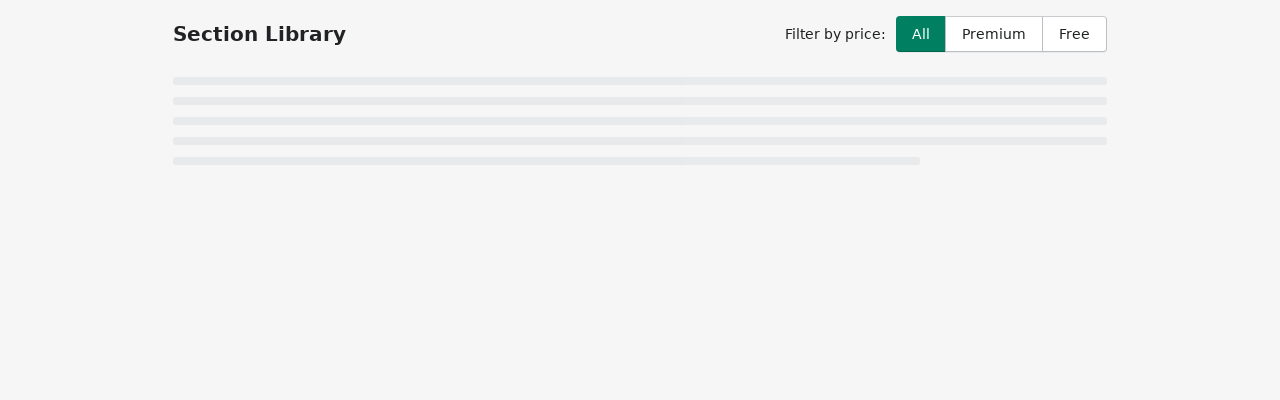

--- FILE ---
content_type: text/css
request_url: https://ultimate-sections.app.lamqsolutions.com/static/css/7.0858e652.chunk.css
body_size: 30083
content:
@charset "UTF-8";:root{--polaris-version-number:"6.6.0";--polaris-animation-skeleton-shimmer:polaris-SkeletonShimmerAnimation}body,html{font-size:1.5rem;line-height:2rem;text-transform:none;letter-spacing:normal;font-weight:400;color:var(--p-text)}@media (min-width:40em){body,html{font-size:1.4rem}}body,button,html{font-family:-apple-system,BlinkMacSystemFont,San Francisco,Segoe UI,Roboto,Helvetica Neue,sans-serif}html{position:relative;font-size:62.5%;-webkit-font-smoothing:antialiased;-moz-osx-font-smoothing:grayscale;-webkit-text-size-adjust:100%;text-size-adjust:100%;text-rendering:optimizeLegibility}body{min-height:100%;margin:0;padding:0;background-color:#f4f6f8}@media print{body{background-color:transparent!important}}*,:after,:before{box-sizing:border-box}h1,h2,h3,h4,h5,h6,p{margin:0;font-size:1em;font-weight:400}[type=button]::-moz-focus-inner,[type=reset]::-moz-focus-inner,[type=submit]::-moz-focus-inner,button::-moz-focus-inner{border-style:none}@keyframes polaris-SkeletonShimmerAnimation{0%{opacity:.45}to{opacity:.9}}.Polaris-Avatar{position:relative;display:block;overflow:hidden;min-width:3.2rem;max-width:100%;background:var(--p-surface-neutral);color:var(--p-icon-subdued);border-radius:3rem;-webkit-user-select:none;user-select:none}@media (forced-colors:active){.Polaris-Avatar{border:.1rem solid transparent}}.Polaris-Avatar:after{content:"";display:block;padding-bottom:100%}.Polaris-Avatar--hidden{visibility:hidden}.Polaris-Avatar--sizeSmall{width:3.2rem}.Polaris-Avatar--sizeMedium{width:4rem}.Polaris-Avatar--sizeLarge{width:6rem}.Polaris-Avatar--styleOne{color:var(--p-decorative-one-text);background:var(--p-decorative-one-surface)}.Polaris-Avatar--styleTwo{color:var(--p-decorative-two-text);background:var(--p-decorative-two-surface)}.Polaris-Avatar--styleThree{color:var(--p-decorative-three-text);background:var(--p-decorative-three-surface)}.Polaris-Avatar--styleFour{color:var(--p-decorative-four-text);background:var(--p-decorative-four-surface)}.Polaris-Avatar--styleFive{color:var(--p-decorative-five-text);background:var(--p-decorative-five-surface)}.Polaris-Avatar--hasImage{background:transparent}.Polaris-Avatar__Image{position:absolute;top:50%;left:50%;width:100%;height:100%;background-color:var(--p-background);border-radius:3rem;transform:translate(-50%,-50%);object-fit:cover}.Polaris-Avatar__Initials{position:absolute;top:0;right:0;display:flex;align-items:center;justify-content:center;width:100%;height:100%}.Polaris-Avatar__Svg{width:100%;height:100%}.Polaris-Icon{display:block;height:2rem;width:2rem;max-height:100%;max-width:100%;margin:auto}.Polaris-Icon--applyColor{color:var(--p-surface)}.Polaris-Icon--hasBackdrop{position:relative;display:flex;align-items:center;margin:.4rem}.Polaris-Icon--hasBackdrop:before{content:"";position:absolute;top:-.4rem;bottom:-.4rem;left:-.4rem;right:-.4rem;border-radius:50%}.Polaris-Icon--colorBase svg{fill:var(--p-icon)}.Polaris-Icon--colorBase:before{background-color:var(--p-surface-neutral)}.Polaris-Icon--colorSubdued svg{fill:var(--p-icon-subdued)}.Polaris-Icon--colorCritical svg{fill:var(--p-icon-critical)}.Polaris-Icon--colorCritical:before{background-color:var(--p-surface-critical)}.Polaris-Icon--colorInteractive svg{fill:var(--p-interactive)}.Polaris-Icon--colorWarning svg{fill:var(--p-icon-warning)}.Polaris-Icon--colorWarning:before{background-color:var(--p-surface-warning)}.Polaris-Icon--colorHighlight svg{fill:var(--p-icon-highlight)}.Polaris-Icon--colorHighlight:before{background-color:var(--p-surface-highlight)}.Polaris-Icon--colorSuccess svg{fill:var(--p-icon-success)}.Polaris-Icon--colorSuccess:before{background-color:var(--p-surface-success)}.Polaris-Icon--colorPrimary svg{fill:var(--p-action-primary)}.Polaris-Icon__Img,.Polaris-Icon__Svg{position:relative;display:block;width:100%;max-width:100%;max-height:100%}.Polaris-Icon__Placeholder{padding-bottom:100%;background:currentColor}.Polaris-VisuallyHidden{position:absolute!important;top:0;clip:rect(1px,1px,1px,1px)!important;overflow:hidden!important;height:1px!important;width:1px!important;padding:0!important;border:0!important}@keyframes Polaris-Spinner--loading{to{transform:rotate(1turn)}}.Polaris-Spinner svg{animation:Polaris-Spinner--loading .5s linear infinite;fill:var(--p-border-highlight)}.Polaris-Spinner--sizeSmall svg{height:2rem;width:2rem}.Polaris-Spinner--sizeLarge svg{height:4.4rem;width:4.4rem}.Polaris-Scrollable{-webkit-overflow-scrolling:touch;position:relative}.Polaris-Scrollable:focus{outline:2px solid var(--p-focused);outline-offset:2px}.Polaris-Scrollable--horizontal{overflow-x:auto}.Polaris-Scrollable--vertical{overflow-y:auto}.Polaris-Scrollable--verticalHasScrolling{overflow-y:scroll}.Polaris-Scrollable--hasTopShadow{box-shadow:inset 0 2rem 2rem -2rem var(--p-hint-from-direct-light)}.Polaris-Scrollable--hasBottomShadow{box-shadow:inset 0 -2rem 2rem -2rem var(--p-hint-from-direct-light)}.Polaris-Scrollable--hasTopShadow.Polaris-Scrollable--hasBottomShadow{box-shadow:inset 0 2rem 2rem -2rem var(--p-hint-from-direct-light),inset 0 -2rem 2rem -2rem var(--p-hint-from-direct-light)}.Polaris-Popover{max-width:calc(100vw - 3.2rem);margin:.5rem .8rem 1.6rem;box-shadow:var(--p-popover-shadow);border-radius:var(--p-border-radius-wide);will-change:left,top}.Polaris-Popover,.Polaris-Popover__PopoverOverlay{-webkit-backface-visibility:hidden;backface-visibility:hidden}.Polaris-Popover__PopoverOverlay{will-change:opacity;opacity:0;transition:opacity .2s cubic-bezier(.36,0,1,1)}.Polaris-Popover__PopoverOverlay--entering,.Polaris-Popover__PopoverOverlay--open{opacity:1}.Polaris-Popover__PopoverOverlay--exiting{opacity:0;transition-timing-function:cubic-bezier(0,0,.42,1)}.Polaris-Popover--measuring:not(.Polaris-Popover__PopoverOverlay--exiting){opacity:0}.Polaris-Popover--fullWidth{margin:.5rem 0 0}.Polaris-Popover--fullWidth .Polaris-Popover__Content{max-width:none}.Polaris-Popover--positionedAbove{margin:1.6rem .8rem .5rem}.Polaris-Popover--positionedAbove.Polaris-Popover--fullWidth{margin:0 0 .5rem}.Polaris-Popover__Wrapper{position:relative;overflow:hidden;background-color:var(--p-surface);border-radius:var(--p-border-radius-wide);outline:1px solid transparent}.Polaris-Popover__Content{position:relative;display:flex;flex-direction:column;border-radius:var(--p-border-radius-base);max-width:40rem;max-height:29.5rem}.Polaris-Popover__Content:focus{outline:none}.Polaris-Popover__Content--fullHeight{max-height:none}.Polaris-Popover__Content--fluidContent{max-height:none;max-width:none}.Polaris-Popover__Pane{flex:1 1;max-width:100%}.Polaris-Popover__Pane+.Polaris-Popover__Pane{border-top:.1rem solid var(--p-divider)}.Polaris-Popover__Pane:focus{outline:none}.Polaris-Popover__Pane--fixed{overflow:visible;flex:0 0 auto}.Polaris-Popover__Section{padding:1.6rem}.Polaris-Popover__Section+.Polaris-Popover__Section{border-top:.1rem solid var(--p-divider)}.Polaris-Popover__FocusTracker{position:absolute!important;top:0;clip:rect(1px,1px,1px,1px)!important;overflow:hidden!important;height:1px!important;width:1px!important;padding:0!important;border:0!important}@media print{.Polaris-Popover__PopoverOverlay--hideOnPrint{display:none!important}}.Polaris-PositionedOverlay{position:absolute;z-index:400}.Polaris-PositionedOverlay--fixed{position:fixed}.Polaris-PositionedOverlay--calculating{visibility:hidden}.Polaris-PositionedOverlay--preventInteraction{pointer-events:none}.Polaris-Badge{--p-component-badge-pip-color:var(--p-icon);display:inline-flex;align-items:center;padding:.3rem .8rem;background-color:var(--p-surface-neutral);border:var(--p-override-zero);border-radius:2rem;font-size:1.3rem;line-height:1.6rem;color:var(--p-text);font-weight:var(--p-badge-font-weight)}@media print{.Polaris-Badge{border:.01rem solid var(--p-border);border-radius:2rem}}.Polaris-Badge--sizeSmall{font-size:1.2rem;line-height:1.8rem}.Polaris-Badge--statusSuccess{--p-component-badge-pip-color:var(--p-icon-success);background-color:var(--p-surface-success);color:var(--p-text)}.Polaris-Badge--statusInfo{--p-component-badge-pip-color:var(--p-icon-highlight);background-color:var(--p-surface-highlight);color:var(--p-text)}.Polaris-Badge--statusAttention{--p-component-badge-pip-color:color("yellow","dark");background-color:#ffea8a;color:var(--p-text)}.Polaris-Badge--statusWarning{--p-component-badge-pip-color:var(--p-icon-warning);background-color:var(--p-surface-warning);color:#594430;color:var(--p-text,#594430)}.Polaris-Badge--statusCritical{--p-component-badge-pip-color:var(--p-icon-critical);background-color:var(--p-surface-critical);color:var(--p-text)}.Polaris-Badge--statusNew{background-color:var(--p-surface-neutral);color:var(--p-text);font-weight:500;border:none}.Polaris-Badge__Pip{color:var(--p-component-badge-pip-color);height:1rem;width:1rem;margin:0 .4rem 0 -.3rem;border:.2rem solid;border-radius:50%;flex-shrink:0}.Polaris-Badge--progressIncomplete .Polaris-Badge__Pip{background:transparent}.Polaris-Badge--progressPartiallyComplete .Polaris-Badge__Pip{background:linear-gradient(0deg,currentColor,currentColor 50%,transparent 0,transparent)}@media print{.Polaris-Badge--progressPartiallyComplete .Polaris-Badge__Pip{background:none;box-shadow:inset 0 -103px 0 -100px currentColor}}.Polaris-Badge--progressComplete .Polaris-Badge__Pip{background:currentColor}@media print{.Polaris-Badge--progressComplete .Polaris-Badge__Pip{background:none;box-shadow:inset 0 0 0 100px currentColor}}.Polaris-Badge--withinFilter{border-radius:var(--p-border-radius-base)}.Polaris-TextStyle--variationPositive{color:var(--p-text-success)}.Polaris-TextStyle--variationNegative{color:var(--p-text-critical)}.Polaris-TextStyle--variationCode{position:relative;padding:0 .4rem;border-radius:3px;background-color:var(--p-surface-subdued);display:inline-block;font-size:1.15em;box-shadow:inset 0 0 0 1px var(--p-border-subdued)}.Polaris-TextStyle--variationCode:after{content:"";position:absolute;top:0;left:0;width:100%;height:100%;border:1px solid transparent;pointer-events:none}.Polaris-TextStyle--variationStrong{font-weight:600}.Polaris-TextStyle--variationSubdued{color:var(--p-text-subdued)}@media print{.Polaris-TextStyle--variationSubdued{color:var(--p-text-subdued)}}.Polaris-ActionList{list-style:none;margin:0;padding:.8rem 0}.Polaris-ActionList__Section--withoutTitle:not(:first-child){border-top:.1rem solid var(--p-divider);margin-top:.8rem;padding-top:.8rem}.Polaris-ActionList__Actions{list-style:none;margin:0;border-top:.1rem solid var(--p-divider);padding:0 .8rem}.Polaris-ActionList__Title+.Polaris-ActionList__Actions{padding-top:.8rem}.Polaris-ActionList>.Polaris-ActionList__Section--withoutTitle .Polaris-ActionList__Actions,.Polaris-ActionList__Section:first-child>.Polaris-ActionList__Section--withoutTitle .Polaris-ActionList__Actions{border-top:none}.Polaris-ActionList__Title{font-size:1.3rem;font-weight:600;line-height:1.6rem;text-transform:uppercase;padding:1.2rem 1.6rem}@media (min-width:40em){.Polaris-ActionList__Title{font-size:1.2rem}}.Polaris-ActionList__Item{-webkit-appearance:none;appearance:none;margin:0;background:none;font-size:inherit;line-height:inherit;color:inherit;text-decoration:none;position:relative;display:block;width:100%;min-height:4rem;text-align:left;cursor:pointer;padding:1rem .8rem;border-radius:var(--p-border-radius-base);border:none;border-top:1px solid transparent}.Polaris-ActionList__Item:focus{outline:none}.Polaris-ActionList__Item:visited{color:inherit}.Polaris-ActionList__Item:after{content:none;content:var(--p-non-null-content,none);position:absolute;z-index:1;top:-.1rem;right:-.1rem;bottom:-.1rem;left:-.1rem;display:block;pointer-events:none;box-shadow:0 0 0 -.1rem var(--p-focused);transition:box-shadow .1s var(--p-ease);border-radius:calc(var(--p-border-radius-base) + .1rem)}@media (forced-colors:active){.Polaris-ActionList__Item{border:.1rem solid transparent}}.Polaris-ActionList__Item:hover{background-color:var(--p-surface-hovered);text-decoration:none;outline:.3rem solid transparent}.Polaris-ActionList__Item.Polaris-ActionList--active{background-color:var(--p-surface-selected)}.Polaris-ActionList__Item.Polaris-ActionList--active svg{fill:var(--p-interactive)}.Polaris-ActionList__Item.Polaris-ActionList--active:before{content:"";background-color:var(--p-interactive);position:absolute;top:0;left:-.8rem;height:100%;display:block;width:.3rem;border-top-right-radius:var(--p-border-radius-base);border-bottom-right-radius:var(--p-border-radius-base)}.Polaris-ActionList__Item:active{background-color:var(--p-surface-pressed)}.Polaris-ActionList__Item:active svg{fill:var(--p-interactive)}.Polaris-ActionList__Item:focus:not(:active){outline:.3rem solid transparent}.Polaris-ActionList__Item:focus:not(:active):after{box-shadow:0 0 0 .2rem var(--p-focused);outline:.1rem solid transparent}.Polaris-ActionList__Item.Polaris-ActionList--destructive{color:var(--p-interactive-critical)}.Polaris-ActionList__Item.Polaris-ActionList--destructive svg{fill:var(--p-icon-critical)}.Polaris-ActionList__Item.Polaris-ActionList--destructive:hover{background-color:var(--p-surface-critical-subdued-hovered)}.Polaris-ActionList__Item.Polaris-ActionList--destructive.Polaris-ActionList--active,.Polaris-ActionList__Item.Polaris-ActionList--destructive:active{background-color:var(--p-surface-critical-subdued-pressed)}.Polaris-ActionList__Item.Polaris-ActionList--disabled{background-image:none;color:var(--p-text-disabled)}.Polaris-ActionList__Item.Polaris-ActionList--disabled .Polaris-ActionList__Prefix svg,.Polaris-ActionList__Item.Polaris-ActionList--disabled .Polaris-ActionList__Suffix svg{fill:var(--p-icon-disabled)}.Polaris-ActionList__Content,.Polaris-ActionList__Prefix{display:flex;align-items:center}.Polaris-ActionList__Prefix{flex:0 0 auto;justify-content:center;height:2rem;width:2rem;border-radius:3px;margin:-1rem 1.6rem -1rem 0;background-size:cover;background-position:50%}.Polaris-ActionList__Prefix svg{fill:var(--p-icon)}.Polaris-ActionList__Suffix{margin-left:1.6rem}.Polaris-ActionList__Suffix svg{fill:var(--p-icon)}.Polaris-ActionList__ContentBlock,.Polaris-ActionList__ContentBlockInner{display:block}.Polaris-ActionList__Text{min-width:0;max-width:100%;flex:1 1 auto}.Polaris-Button{position:relative;display:inline-flex;align-items:center;justify-content:center;min-height:3.6rem;min-width:3.6rem;margin:0;padding:.7rem 1.6rem;background:var(--p-surface);box-shadow:var(--p-button-drop-shadow);border-radius:var(--p-border-radius-base);color:var(--p-text);border-bottom-color:var(--p-border-neutral-subdued);border-top-color:var(--p-border-neutral-subdued);border-color:var(--p-border-subdued) var(--p-border-neutral-subdued) var(--p-border-shadow-subdued);border-style:solid;border-width:1px;line-height:1;text-align:center;cursor:pointer;-webkit-user-select:none;user-select:none;text-decoration:none;-webkit-tap-highlight-color:transparent}.Polaris-Button svg{fill:var(--p-icon)}.Polaris-Button:after{content:none;content:var(--p-non-null-content,none);position:absolute;z-index:1;top:-.2rem;right:-.2rem;bottom:-.2rem;left:-.2rem;display:block;pointer-events:none;box-shadow:0 0 0 -.2rem var(--p-focused);transition:box-shadow .1s var(--p-ease);border-radius:calc(var(--p-border-radius-base) + .1rem)}.Polaris-Button:hover{background:var(--p-action-secondary-hovered);outline:.1rem solid transparent}.Polaris-Button:focus{box-shadow:var(--p-button-drop-shadow);outline:0}.Polaris-Button:focus:after{box-shadow:0 0 0 .2rem var(--p-focused);outline:.1rem solid transparent}.Polaris-Button:active{background:var(--p-action-secondary-pressed);box-shadow:var(--p-button-drop-shadow)}.Polaris-Button:active:after{border:none;box-shadow:none}.Polaris-Button.Polaris-Button--pressed{background:var(--p-action-secondary-depressed);box-shadow:var(--p-button-pressed-inner-shadow);color:var(--p-text-on-primary);border-color:var(--p-border-depressed)}.Polaris-Button.Polaris-Button--pressed svg{fill:currentColor}@media (-ms-high-contrast:active){.Polaris-Button{border:1px solid windowText}}.Polaris-Button.Polaris-Button--disabled{transition:none;box-shadow:none;border-color:var(--p-border-disabled);background:var(--p-surface-disabled);color:var(--p-text-disabled)}.Polaris-Button.Polaris-Button--disabled svg{fill:var(--p-icon-disabled)}.Polaris-Button.Polaris-Button--connectedDisclosure{z-index:10}.Polaris-Button.Polaris-Button--connectedDisclosure,.Polaris-Button.Polaris-Button--connectedDisclosure:after{border-top-right-radius:0;border-bottom-right-radius:0}.Polaris-Button.Polaris-Button--connectedDisclosure:focus{z-index:20}.Polaris-Button__Content{font-size:1.5rem;font-weight:400;font-weight:var(--p-button-font-weight,400);line-height:1.6rem;text-transform:none;letter-spacing:normal;position:relative;display:flex;justify-content:center;align-items:center;min-width:1px;min-height:1px}@media (min-width:40em){.Polaris-Button__Content{font-size:1.4rem}}.Polaris-Button:not(.Polaris-Button--plain) .Polaris-Button__Content{width:100%}.Polaris-Button--textAlignLeft{justify-content:flex-start;text-align:left}.Polaris-Button--textAlignLeft .Polaris-Button__Content{justify-content:flex-start}.Polaris-Button--textAlignCenter{justify-content:center;text-align:center}.Polaris-Button--textAlignRight{justify-content:flex-end;text-align:right}.Polaris-Button--textAlignRight .Polaris-Button__Content{justify-content:flex-end}.Polaris-Button__Icon{margin-left:-.4rem}.Polaris-Button__Icon:last-child{margin-right:-.8rem;margin-left:.4rem}.Polaris-Button--fullWidth.Polaris-Button--textAlignLeft .Polaris-Button__Icon:last-child:not(:only-child){margin-left:auto}.Polaris-Button__Icon+:not(.Polaris-Button__Icon){margin-left:.4rem}.Polaris-Button--hidden{visibility:hidden}.Polaris-Button__Spinner{position:absolute;top:50%;left:50%;margin-top:-1rem;margin-left:-1rem}.Polaris-Button--primary{--p-button-color:var(--p-action-primary);--p-button-text:var(--p-text-on-primary);--p-button-color-hover:var(--p-action-primary-hovered);--p-button-color-active:var(--p-action-primary-pressed);--p-button-color-depressed:var(--p-action-primary-depressed);position:relative;background:var(--p-button-color);border-width:0;border-color:transparent;box-shadow:var(--p-button-drop-shadow),var(--p-button-inner-shadow);color:var(--p-button-text)}.Polaris-Button--primary:after{content:none;content:var(--p-non-null-content,none);position:absolute;z-index:1;top:-.1rem;right:-.1rem;bottom:-.1rem;left:-.1rem;display:block;pointer-events:none;box-shadow:0 0 0 -.1rem var(--p-focused);transition:box-shadow .1s var(--p-ease);border-radius:calc(var(--p-border-radius-base) + .1rem)}.Polaris-Button--primary:hover{background:var(--p-button-color-hover);border-color:transparent;color:var(--p-button-text)}.Polaris-Button--primary:active,.Polaris-Button--primary:focus{border-color:transparent;box-shadow:var(--p-button-drop-shadow),var(--p-button-inner-shadow)}.Polaris-Button--primary:active{background:var(--p-button-color-active)}.Polaris-Button--primary.Polaris-Button--pressed{color:var(--p-button-text);border-color:transparent}.Polaris-Button--primary.Polaris-Button--pressed,.Polaris-Button--primary.Polaris-Button--pressed:focus,.Polaris-Button--primary.Polaris-Button--pressed:hover{background:var(--p-button-color-depressed);box-shadow:var(--p-button-drop-shadow),var(--p-button-inner-shadow)}.Polaris-Button--primary svg{fill:var(--p-icon-on-primary)}.Polaris-Button--primary.Polaris-Button--disabled{background:var(--p-action-primary-disabled);color:var(--p-text-disabled);border-color:transparent;box-shadow:none}.Polaris-Button--primary.Polaris-Button--disabled svg{fill:var(--p-icon-disabled)}.Polaris-Button--destructive{--p-button-color:var(--p-action-critical);--p-button-text:var(--p-text-on-critical);--p-button-color-hover:var(--p-action-critical-hovered);--p-button-color-active:var(--p-action-critical-pressed);--p-button-color-depressed:var(--p-action-critical-depressed);position:relative;background:var(--p-button-color);border-width:0;border-color:transparent;box-shadow:var(--p-button-drop-shadow),var(--p-button-inner-shadow);color:var(--p-button-text)}.Polaris-Button--destructive:after{content:none;content:var(--p-non-null-content,none);position:absolute;z-index:1;top:-.1rem;right:-.1rem;bottom:-.1rem;left:-.1rem;display:block;pointer-events:none;box-shadow:0 0 0 -.1rem var(--p-focused);transition:box-shadow .1s var(--p-ease);border-radius:calc(var(--p-border-radius-base) + .1rem)}.Polaris-Button--destructive:hover{background:var(--p-button-color-hover);border-color:transparent;color:var(--p-button-text)}.Polaris-Button--destructive:active,.Polaris-Button--destructive:focus{border-color:transparent;box-shadow:var(--p-button-drop-shadow),var(--p-button-inner-shadow)}.Polaris-Button--destructive:active{background:var(--p-button-color-active)}.Polaris-Button--destructive.Polaris-Button--pressed{color:var(--p-button-text);border-color:transparent}.Polaris-Button--destructive.Polaris-Button--pressed,.Polaris-Button--destructive.Polaris-Button--pressed:focus,.Polaris-Button--destructive.Polaris-Button--pressed:hover{background:var(--p-button-color-depressed);box-shadow:var(--p-button-drop-shadow),var(--p-button-inner-shadow)}.Polaris-Button--destructive svg{fill:var(--p-icon-on-critical)}.Polaris-Button--destructive.Polaris-Button--disabled{background:var(--p-action-critical-disabled);color:var(--p-text-disabled);box-shadow:none;border-color:transparent}.Polaris-Button--destructive.Polaris-Button--disabled svg{fill:var(--p-icon-disabled)}.Polaris-Button--outline{background:transparent;border:.1rem solid var(--p-border);box-shadow:none;color:var(--p-text);position:relative}.Polaris-Button--outline:after{content:none;content:var(--p-non-null-content,none);position:absolute;z-index:1;top:-.2rem;right:-.2rem;bottom:-.2rem;left:-.2rem;display:block;pointer-events:none;box-shadow:0 0 0 -.2rem var(--p-focused);transition:box-shadow .1s var(--p-ease);border-radius:calc(var(--p-border-radius-base) + .1rem)}.Polaris-Button--outline:hover{background:var(--p-surface-hovered)}.Polaris-Button--outline:focus,.Polaris-Button--outline:hover{border:.1rem solid var(--p-border);box-shadow:none}.Polaris-Button--outline:focus:after{box-shadow:0 0 0 .2rem var(--p-focused);outline:.1rem solid transparent}.Polaris-Button--outline:active{border:.1rem solid var(--p-border);box-shadow:none;background:var(--p-surface-pressed)}.Polaris-Button--outline:active:after{box-shadow:none}.Polaris-Button--outline.Polaris-Button--pressed{background:var(--p-action-secondary-pressed);border:.1rem solid var(--p-border);box-shadow:none;color:var(--p-button-text)}.Polaris-Button--outline.Polaris-Button--disabled{border:.1rem solid var(--p-border-disabled);color:var(--p-text-disabled)}.Polaris-Button--outline.Polaris-Button--destructive{background:transparent;border:.1rem solid var(--p-border-critical);box-shadow:none;color:var(--p-interactive-critical)}.Polaris-Button--outline.Polaris-Button--destructive svg{fill:var(--p-icon-critical)}.Polaris-Button--outline.Polaris-Button--destructive:hover{border:.1rem solid var(--p-border-critical);background:var(--p-surface-critical-subdued)}.Polaris-Button--outline.Polaris-Button--destructive:focus{border:.1rem solid var(--p-border-critical)}.Polaris-Button--outline.Polaris-Button--destructive:focus:after{box-shadow:0 0 0 .2rem var(--p-focused);outline:.1rem solid transparent}.Polaris-Button--outline.Polaris-Button--destructive:active{border:.1rem solid var(--p-border-critical);background:var(--p-surface-critical-subdued)}.Polaris-Button--outline.Polaris-Button--destructive.Polaris-Button--disabled{border:.1rem solid var(--p-border-critical-disabled);background:transparent;color:var(--p-interactive-critical-disabled)}.Polaris-Button--outline.Polaris-Button--destructive.Polaris-Button--pressed{background:var(--p-surface-critical-subdued);box-shadow:.1rem solid var(--p-border-critical);color:var(--p-interactive-critical)}.Polaris-Button--outline.Polaris-Button--disabled{background:transparent;box-shadow:none}.Polaris-Button--destructive.Polaris-Button--outline{background:transparent;border:.1rem solid var(--p-border);box-shadow:none;color:var(--p-text);position:relative}.Polaris-Button--destructive.Polaris-Button--outline:after{content:none;content:var(--p-non-null-content,none);position:absolute;z-index:1;top:-.2rem;right:-.2rem;bottom:-.2rem;left:-.2rem;display:block;pointer-events:none;box-shadow:0 0 0 -.2rem var(--p-focused);transition:box-shadow .1s var(--p-ease);border-radius:calc(var(--p-border-radius-base) + .1rem)}.Polaris-Button--destructive.Polaris-Button--outline:hover{border:.1rem solid var(--p-border);box-shadow:none;background:var(--p-surface-hovered)}.Polaris-Button--destructive.Polaris-Button--outline:focus{border:.1rem solid var(--p-border);box-shadow:none}.Polaris-Button--destructive.Polaris-Button--outline:focus:after{box-shadow:0 0 0 .2rem var(--p-focused);outline:.1rem solid transparent}.Polaris-Button--destructive.Polaris-Button--outline:active{border:.1rem solid var(--p-border);box-shadow:none;background:var(--p-surface-pressed)}.Polaris-Button--destructive.Polaris-Button--outline:active:after{box-shadow:none}.Polaris-Button--destructive.Polaris-Button--outline.Polaris-Button--pressed{background:var(--p-action-secondary-pressed);border:.1rem solid var(--p-border);box-shadow:none;color:var(--p-button-text)}.Polaris-Button--destructive.Polaris-Button--outline.Polaris-Button--disabled{border:.1rem solid var(--p-border-disabled);box-shadow:none;background:transparent;color:var(--p-text-disabled)}.Polaris-Button--destructive.Polaris-Button--outline.Polaris-Button--destructive{background:transparent;border:.1rem solid var(--p-border-critical);box-shadow:none;color:var(--p-interactive-critical)}.Polaris-Button--destructive.Polaris-Button--outline.Polaris-Button--destructive svg{fill:var(--p-icon-critical)}.Polaris-Button--destructive.Polaris-Button--outline.Polaris-Button--destructive:hover{border:.1rem solid var(--p-border-critical);background:var(--p-surface-critical-subdued)}.Polaris-Button--destructive.Polaris-Button--outline.Polaris-Button--destructive:focus{border:.1rem solid var(--p-border-critical)}.Polaris-Button--destructive.Polaris-Button--outline.Polaris-Button--destructive:focus:after{box-shadow:0 0 0 .2rem var(--p-focused);outline:.1rem solid transparent}.Polaris-Button--destructive.Polaris-Button--outline.Polaris-Button--destructive:active{border:.1rem solid var(--p-border-critical);background:var(--p-surface-critical-subdued)}.Polaris-Button--destructive.Polaris-Button--outline.Polaris-Button--destructive.Polaris-Button--disabled{border:.1rem solid var(--p-border-critical-disabled);background:transparent;color:var(--p-interactive-critical-disabled)}.Polaris-Button--destructive.Polaris-Button--outline.Polaris-Button--destructive.Polaris-Button--pressed{background:var(--p-surface-critical-subdued);box-shadow:.1rem solid var(--p-border-critical);color:var(--p-interactive-critical)}.Polaris-Button--disabled{cursor:default;pointer-events:none}@keyframes Polaris-Button--loading{to{transform:rotate(1turn)}}.Polaris-Button--loading{position:relative}.Polaris-Button--loading,.Polaris-Button--loading.Polaris-Button--disabled,.Polaris-Button--loading:hover{color:transparent}.Polaris-Button--loading.Polaris-Button--disabled svg{fill:var(--p-icon-subdued)}.Polaris-Button--plain{margin:-.7rem -.8rem;padding-left:.8rem;padding-right:.8rem;background:transparent;border:0;box-shadow:none;color:var(--p-interactive)}.Polaris-Button--plain svg{fill:var(--p-interactive)}.Polaris-Button--plain>.Polaris-Button__Content{font-weight:400;position:relative}.Polaris-Button--plain>.Polaris-Button__Content:after{content:none;content:var(--p-non-null-content,none);position:absolute;z-index:1;top:-.1rem;right:-.1rem;bottom:-.1rem;left:-.1rem;display:block;pointer-events:none;box-shadow:0 0 0 -.1rem var(--p-focused);transition:box-shadow .1s var(--p-ease);border-radius:calc(var(--p-border-radius-base) + .1rem)}.Polaris-Button--plain:focus,.Polaris-Button--plain:hover{color:var(--p-interactive-hovered);background:transparent;box-shadow:none}.Polaris-Button--plain:focus svg,.Polaris-Button--plain:hover svg{fill:var(--p-interactive-hovered)}.Polaris-Button--plain:focus:not(.Polaris-Button--removeUnderline),.Polaris-Button--plain:hover:not(.Polaris-Button--removeUnderline){text-decoration:underline}.Polaris-Button--plain.Polaris-Button--pressed,.Polaris-Button--plain:active{color:var(--p-interactive-pressed);background:transparent;box-shadow:none}.Polaris-Button--plain.Polaris-Button--pressed svg,.Polaris-Button--plain:active svg{fill:var(--p-interactive-pressed)}@media (-ms-high-contrast:active){.Polaris-Button--plain.Polaris-Button--pressed,.Polaris-Button--plain:active{outline:none}}.Polaris-Button--plain:focus:after{content:none}@media (-ms-high-contrast:active){.Polaris-Button--plain:focus{outline:none}}@media (-ms-high-contrast:active){.Polaris-Button--plain:focus>.Polaris-Button__Content{outline:2px dotted}}.Polaris-Button--plain:focus:not(:active)>.Polaris-Button__Content:after{box-shadow:0 0 0 .2rem var(--p-focused);outline:.1rem solid transparent}.Polaris-Button--plain.Polaris-Button--pressed:not(.Polaris-Button--iconOnly)>.Polaris-Button__Content,.Polaris-Button--plain:active:not(.Polaris-Button--iconOnly)>.Polaris-Button__Content{padding:2px 5px;margin:-2px -5px;background:var(--p-action-secondary-hovered);border-radius:3px}.Polaris-Button--plain.Polaris-Button--fullWidth{margin-left:0;margin-right:0}.Polaris-Button--plain.Polaris-Button--disabled{color:var(--p-text-disabled);background:none}.Polaris-Button--plain.Polaris-Button--disabled.Polaris-Button--loading{color:transparent}.Polaris-Button--plain.Polaris-Button--destructive{color:var(--p-interactive-critical)}.Polaris-Button--plain.Polaris-Button--destructive svg{fill:var(--p-interactive-critical)}.Polaris-Button--plain.Polaris-Button--destructive:hover{color:var(--p-interactive-critical-hovered)}.Polaris-Button--plain.Polaris-Button--destructive.Polaris-Button--pressed,.Polaris-Button--plain.Polaris-Button--destructive:active{color:var(--p-interactive-critical-pressed)}.Polaris-Button--plain.Polaris-Button--destructive.Polaris-Button--disabled{color:var(--p-interactive-critical-disabled)}.Polaris-Button--plain.Polaris-Button--sizeSlim{margin-top:-.3rem;margin-bottom:-.3rem}.Polaris-Button--plain.Polaris-Button--sizeLarge{margin:-1.1rem -2rem}.Polaris-Button--plain.Polaris-Button--iconOnly{margin:-.8rem}.Polaris-Button--plain.Polaris-Button--iconOnly svg{fill:var(--p-icon)}.Polaris-Button--plain.Polaris-Button--iconOnly:hover svg{fill:var(--p-icon-hovered)}.Polaris-Button--plain.Polaris-Button--iconOnly.Polaris-Button--pressed svg,.Polaris-Button--plain.Polaris-Button--iconOnly:active svg{fill:var(--p-icon-pressed)}.Polaris-Button--plain.Polaris-Button--iconOnly.Polaris-Button--disabled svg{fill:var(--p-icon-disabled)}.Polaris-Button--plain.Polaris-Button--destructive.Polaris-Button--iconOnly svg{fill:var(--p-action-critical)}.Polaris-Button--plain.Polaris-Button--destructive.Polaris-Button--iconOnly:hover svg{fill:var(--p-action-critical-hovered)}.Polaris-Button--plain.Polaris-Button--destructive.Polaris-Button--iconOnly.Polaris-Button--pressed svg,.Polaris-Button--plain.Polaris-Button--destructive.Polaris-Button--iconOnly:active svg{fill:var(--p-action-critical-pressed)}.Polaris-Button--plain.Polaris-Button--destructive.Polaris-Button--iconOnly.Polaris-Button--disabled svg{fill:var(--p-action-critical-disabled)}.Polaris-Button--plain .Polaris-Button__Icon{margin-left:0;margin-right:0}.Polaris-Button--fullWidth{display:flex;width:100%}.Polaris-Button--iconOnly{padding-left:.8rem;padding-right:.8rem}.Polaris-Button--iconOnly.Polaris-Button--sizeLarge{padding-left:1.2rem;padding-right:1.2rem}.Polaris-Button--iconOnly .Polaris-Button__Icon:first-child{margin-left:0}.Polaris-Button--iconOnly .Polaris-Button__Icon:last-child{margin-right:-.4rem}.Polaris-Button--iconOnly .Polaris-Button__Icon:only-child{margin-right:0}.Polaris-Button--sizeSlim{min-height:2.8rem;padding:.3rem 1.2rem}.Polaris-Button--sizeLarge{min-height:4.4rem;min-width:4.4rem;padding:1.1rem 2.4rem}.Polaris-Button--sizeLarge .Polaris-Button__Content{font-size:1.7rem;font-weight:400;font-weight:var(--p-button-font-weight,400);line-height:2rem;text-transform:none;letter-spacing:normal}@media (min-width:40em){.Polaris-Button--sizeLarge .Polaris-Button__Content{font-size:1.6rem}}.Polaris-Button--monochrome.Polaris-Button--outline,.Polaris-Button--monochrome.Polaris-Button--plain{color:currentColor}.Polaris-Button--monochrome.Polaris-Button--outline svg,.Polaris-Button--monochrome.Polaris-Button--plain svg{fill:currentColor}.Polaris-Button--monochrome.Polaris-Button--outline:active,.Polaris-Button--monochrome.Polaris-Button--outline:focus,.Polaris-Button--monochrome.Polaris-Button--outline:hover,.Polaris-Button--monochrome.Polaris-Button--plain:active,.Polaris-Button--monochrome.Polaris-Button--plain:focus,.Polaris-Button--monochrome.Polaris-Button--plain:hover{color:currentColor}.Polaris-Button--monochrome.Polaris-Button--outline:active svg,.Polaris-Button--monochrome.Polaris-Button--outline:focus svg,.Polaris-Button--monochrome.Polaris-Button--outline:hover svg,.Polaris-Button--monochrome.Polaris-Button--plain:active svg,.Polaris-Button--monochrome.Polaris-Button--plain:focus svg,.Polaris-Button--monochrome.Polaris-Button--plain:hover svg{fill:currentColor}.Polaris-Button--monochrome.Polaris-Button--outline.Polaris-Button--disabled,.Polaris-Button--monochrome.Polaris-Button--plain.Polaris-Button--disabled{color:currentColor;opacity:.4}.Polaris-Button--monochrome.Polaris-Button--outline.Polaris-Button--disabled svg,.Polaris-Button--monochrome.Polaris-Button--outline.Polaris-Button--iconOnly.Polaris-Button--disabled svg,.Polaris-Button--monochrome.Polaris-Button--outline.Polaris-Button--iconOnly:active svg,.Polaris-Button--monochrome.Polaris-Button--outline.Polaris-Button--iconOnly:focus svg,.Polaris-Button--monochrome.Polaris-Button--outline.Polaris-Button--iconOnly svg,.Polaris-Button--monochrome.Polaris-Button--plain.Polaris-Button--disabled svg,.Polaris-Button--monochrome.Polaris-Button--plain.Polaris-Button--iconOnly.Polaris-Button--disabled svg,.Polaris-Button--monochrome.Polaris-Button--plain.Polaris-Button--iconOnly:active svg,.Polaris-Button--monochrome.Polaris-Button--plain.Polaris-Button--iconOnly:focus svg,.Polaris-Button--monochrome.Polaris-Button--plain.Polaris-Button--iconOnly svg{fill:currentColor}.Polaris-Button--monochrome.Polaris-Button--plain .Polaris-Button__Text:not(.Polaris-Button--removeUnderline){text-decoration:underline}.Polaris-Button--monochrome.Polaris-Button--outline{border-color:currentColor;box-shadow:0 0 0 .1rem currentColor;position:relative}.Polaris-Button--monochrome.Polaris-Button--outline:after{content:none;content:var(--p-non-null-content,none);position:absolute;z-index:1;top:-.3rem;right:-.3rem;bottom:-.3rem;left:-.3rem;display:block;pointer-events:none;box-shadow:0 0 0 -.3rem var(--p-focused);transition:box-shadow .1s var(--p-ease);border-radius:calc(var(--p-border-radius-base) + .1rem)}.Polaris-Button--monochrome.Polaris-Button--outline:before{content:"";position:absolute;top:0;right:0;bottom:0;left:0;background-color:currentColor;opacity:0;z-index:0}.Polaris-Button--monochrome.Polaris-Button--outline.Polaris-Button--pressed{background:transparent;box-shadow:none;color:currentColor}.Polaris-Button--monochrome.Polaris-Button--outline.Polaris-Button--pressed:before{opacity:.2}.Polaris-Button--monochrome.Polaris-Button--outline:active,.Polaris-Button--monochrome.Polaris-Button--outline:focus,.Polaris-Button--monochrome.Polaris-Button--outline:hover{background-color:transparent;border-color:currentColor}.Polaris-Button--monochrome.Polaris-Button--outline:active:before,.Polaris-Button--monochrome.Polaris-Button--outline:focus:before,.Polaris-Button--monochrome.Polaris-Button--outline:hover:before{opacity:.07}.Polaris-Button--monochrome.Polaris-Button--outline:focus{box-shadow:0 0 0 1px currentColor}.Polaris-Button--monochrome.Polaris-Button--outline:focus:after{box-shadow:0 0 0 .2rem var(--p-focused);outline:.1rem solid transparent}.Polaris-Button--monochrome.Polaris-Button--outline:active:after{box-shadow:none}.Polaris-Button--monochrome.Polaris-Button--outline:active:before,.Polaris-Button--monochrome.Polaris-Button--outline:hover:before{opacity:.05}.Polaris-Button__ConnectedDisclosureWrapper{display:flex}.Polaris-Button__ConnectedDisclosure{z-index:10;margin-left:-.1rem;border-top-left-radius:0;border-bottom-left-radius:0;height:100%}.Polaris-Button__ConnectedDisclosure.Polaris-Button--outline:not(:focus){border-left-color:rgba(99,115,129,0)}.Polaris-Button__ConnectedDisclosure:active,.Polaris-Button__ConnectedDisclosure:focus{z-index:20}.Polaris-Button__ConnectedDisclosure.Polaris-Button--destructive,.Polaris-Button__ConnectedDisclosure.Polaris-Button--primary{margin-left:.1rem}.Polaris-Button__ConnectedDisclosure.Polaris-Button--destructive.Polaris-Button--outline,.Polaris-Button__ConnectedDisclosure.Polaris-Button--primary.Polaris-Button--outline{margin-left:0;border-left:0}.Polaris-Button__ConnectedDisclosure:after{border-top-left-radius:0;border-bottom-left-radius:0}[data-buttongroup-segmented=true] .Polaris-Button,[data-buttongroup-segmented=true] .Polaris-Button:after{border-radius:0}[data-buttongroup-segmented=true]>:first-child .Polaris-Button,[data-buttongroup-segmented=true]>:first-child .Polaris-Button:after{border-radius:0;border-top-left-radius:3px;border-top-left-radius:var(--p-border-radius-base,3px);border-bottom-left-radius:3px;border-bottom-left-radius:var(--p-border-radius-base,3px)}[data-buttongroup-segmented=true]>:last-child .Polaris-Button,[data-buttongroup-segmented=true]>:last-child .Polaris-Button:after{border-radius:0;border-top-right-radius:3px;border-top-right-radius:var(--p-border-radius-base,3px);border-bottom-right-radius:3px;border-bottom-right-radius:var(--p-border-radius-base,3px)}[data-buttongroup-segmented=true]>:last-child:first-child .Polaris-Button,[data-buttongroup-segmented=true]>:last-child:first-child .Polaris-Button:after{border-radius:3px;border-radius:var(--p-border-radius-base,3px)}[data-buttongroup-connected-top=true]>:first-child .Polaris-Button,[data-buttongroup-connected-top=true]>:first-child .Polaris-Button:after{border-top-left-radius:0}[data-buttongroup-connected-top=true]>:last-child .Polaris-Button,[data-buttongroup-connected-top=true]>:last-child .Polaris-Button:after{border-top-right-radius:0}[data-buttongroup-full-width=true] .Polaris-Button{display:flex;width:100%}.Polaris-ButtonGroup{display:flex;flex-wrap:wrap;align-items:center;margin-top:-.8rem;margin-left:-.8rem}.Polaris-ButtonGroup__Item{margin-top:.8rem;margin-left:.8rem}.Polaris-ButtonGroup__Item--plain:not(:first-child){margin-left:1.6rem}.Polaris-ButtonGroup__Item--plain:not(:last-child){margin-right:.8rem}.Polaris-ButtonGroup--segmented{display:flex;flex-wrap:nowrap;margin-top:0;margin-left:0}.Polaris-ButtonGroup--segmented .Polaris-ButtonGroup__Item{position:relative;z-index:10;margin-top:0;margin-left:0}.Polaris-ButtonGroup--segmented .Polaris-ButtonGroup__Item:not(:first-child){margin-left:-.1rem}.Polaris-ButtonGroup--segmented .Polaris-ButtonGroup__Item--focused{z-index:20}.Polaris-ButtonGroup--fullWidth .Polaris-ButtonGroup__Item{flex:1 1 auto}.Polaris-ButtonGroup--extraTight{margin-top:-.4rem;margin-left:-.4rem}.Polaris-ButtonGroup--extraTight .Polaris-ButtonGroup__Item{margin-top:.4rem;margin-left:.4rem}.Polaris-ButtonGroup--tight{margin-top:-.8rem;margin-left:-.8rem}.Polaris-ButtonGroup--tight .Polaris-ButtonGroup__Item{margin-top:.8rem;margin-left:.8rem}.Polaris-ButtonGroup--loose{margin-top:-2rem;margin-left:-2rem}.Polaris-ButtonGroup--loose .Polaris-ButtonGroup__Item{margin-top:2rem;margin-left:2rem}.Polaris-Stack{margin-top:-1.6rem;margin-left:-1.6rem;display:flex;flex-wrap:wrap;align-items:stretch}.Polaris-Stack>.Polaris-Stack__Item{margin-top:1.6rem;margin-left:1.6rem;max-width:100%}.Polaris-Stack--noWrap{flex-wrap:nowrap}.Polaris-Stack--spacingNone{margin-top:0;margin-left:0}.Polaris-Stack--spacingNone>.Polaris-Stack__Item{margin-top:0;margin-left:0;max-width:100%}.Polaris-Stack--spacingExtraTight{margin-top:-.4rem;margin-left:-.4rem}.Polaris-Stack--spacingExtraTight>.Polaris-Stack__Item{margin-top:.4rem;margin-left:.4rem;max-width:100%}.Polaris-Stack--spacingTight{margin-top:-.8rem;margin-left:-.8rem}.Polaris-Stack--spacingTight>.Polaris-Stack__Item{margin-top:.8rem;margin-left:.8rem;max-width:100%}.Polaris-Stack--spacingBaseTight{margin-top:-1.2rem;margin-left:-1.2rem}.Polaris-Stack--spacingBaseTight>.Polaris-Stack__Item{margin-top:1.2rem;margin-left:1.2rem;max-width:100%}.Polaris-Stack--spacingLoose{margin-top:-2rem;margin-left:-2rem}.Polaris-Stack--spacingLoose>.Polaris-Stack__Item{margin-top:2rem;margin-left:2rem;max-width:100%}.Polaris-Stack--spacingExtraLoose{margin-top:-3.2rem;margin-left:-3.2rem}.Polaris-Stack--spacingExtraLoose>.Polaris-Stack__Item{margin-top:3.2rem;margin-left:3.2rem;max-width:100%}.Polaris-Stack--distributionLeading{justify-content:flex-start}.Polaris-Stack--distributionTrailing{justify-content:flex-end}.Polaris-Stack--distributionCenter{justify-content:center}.Polaris-Stack--distributionEqualSpacing{justify-content:space-between}.Polaris-Stack--distributionFill>.Polaris-Stack__Item,.Polaris-Stack--distributionFillEvenly>.Polaris-Stack__Item{flex:1 1 auto}@supports ((min-width:-webkit-fit-content) or (min-width:-moz-fit-content) or (min-width:fit-content)){.Polaris-Stack--distributionFillEvenly>.Polaris-Stack__Item{flex:1 0;min-width:-webkit-fit-content;min-width:-moz-fit-content;min-width:fit-content}}.Polaris-Stack--alignmentLeading{align-items:flex-start}.Polaris-Stack--alignmentTrailing{align-items:flex-end}.Polaris-Stack--alignmentCenter{align-items:center}.Polaris-Stack--alignmentFill{align-items:stretch}.Polaris-Stack--alignmentBaseline{align-items:baseline}.Polaris-Stack--vertical{flex-direction:column;margin-left:0}.Polaris-Stack--vertical>.Polaris-Stack__Item{margin-left:0}.Polaris-Stack__Item{flex:0 0 auto;min-width:0}.Polaris-Stack__Item--fill{flex:1 1 auto}.Polaris-Heading{font-size:1.7rem;font-weight:600;line-height:2.4rem;margin:0}@media (min-width:40em){.Polaris-Heading{font-size:1.6rem}}@media print{.Polaris-Heading{font-size:1.4rem;line-height:1.8rem}}.Polaris-Card{background-color:var(--p-surface);box-shadow:0 0 0 1px rgba(63,63,68,.05),0 1px 3px 0 rgba(63,63,68,.15);box-shadow:var(--p-card-shadow,0 0 0 1px rgba(63,63,68,.05),0 1px 3px 0 rgba(63,63,68,.15));outline:.1rem solid transparent}.Polaris-Card+.Polaris-Card{margin-top:1.6rem}@media print{.Polaris-Card+.Polaris-Card{margin-top:-.8rem}}@media (max-width:48.0625em) and (min-width:30.625em),(min-width:45.625em){[data-has-navigation] .Polaris-Card{border-radius:3px;border-radius:var(--p-border-radius-wide,3px)}}@media (min-width:30.625em){.Polaris-Card{border-radius:3px;border-radius:var(--p-border-radius-wide,3px)}}@media print{.Polaris-Card{box-shadow:none}}.Polaris-Card--subdued{background-color:var(--p-surface-subdued)}@media print{.Polaris-Card--hideOnPrint,.Polaris-Card__Section--hideOnPrint{display:none!important}}.Polaris-Card__Header{padding:1.6rem 1.6rem 0}@media (max-width:48.0625em) and (min-width:30.625em),(min-width:45.625em){[data-has-navigation] .Polaris-Card__Header{padding:2rem 2rem 0}}@media (min-width:30.625em){.Polaris-Card__Header{padding:2rem 2rem 0}}@media print and (max-width:48.0625em) and (min-width:30.625em),print and (min-width:45.625em){[data-has-navigation] .Polaris-Card__Header{padding:.8rem 1.6rem 0}}@media print and (min-width:30.625em){.Polaris-Card__Header{padding:.8rem 1.6rem 0}}.Polaris-Card__Section{padding:1.6rem}@media (max-width:48.0625em) and (min-width:30.625em),(min-width:45.625em){[data-has-navigation] .Polaris-Card__Section{padding:2rem}}@media (min-width:30.625em){.Polaris-Card__Section{padding:2rem}}.Polaris-Card__Section+.Polaris-Card__Section{border-top:.1rem solid var(--p-divider)}@media print{.Polaris-Card__Section+.Polaris-Card__Section{border-top:0}}@media print{.Polaris-Card__Section{padding-top:.4rem;padding-bottom:.4rem}}.Polaris-Card__Section:first-child{border-top-left-radius:3px;border-top-left-radius:var(--p-border-radius-wide,3px);border-top-right-radius:3px;border-top-right-radius:var(--p-border-radius-wide,3px)}.Polaris-Card__Section:last-child{border-bottom-left-radius:3px;border-bottom-left-radius:var(--p-border-radius-wide,3px);border-bottom-right-radius:3px;border-bottom-right-radius:var(--p-border-radius-wide,3px)}.Polaris-Card__Section--fullWidth{padding:1.6rem 0}@media (max-width:48.0625em) and (min-width:30.625em),(min-width:45.625em){[data-has-navigation] .Polaris-Card__Section--fullWidth{padding:2rem 0}}@media (min-width:30.625em){.Polaris-Card__Section--fullWidth{padding:2rem 0}}.Polaris-Card__Section--flush{padding:0}@media (max-width:48.0625em) and (min-width:30.625em),(min-width:45.625em){[data-has-navigation] .Polaris-Card__Section--flush{padding:0}}@media (min-width:30.625em){.Polaris-Card__Section--flush{padding:0}}.Polaris-Card__Section--subdued{background-color:var(--p-surface-subdued)}@media (-ms-high-contrast:active){.Polaris-Card__Section--subdued{background-color:transparent}}.Polaris-Card__Header+.Polaris-Card__Section--subdued{border-top:.1rem solid var(--p-divider);margin-top:2rem}.Polaris-Card__SectionHeader{padding-bottom:.8rem}.Polaris-Card__Section--fullWidth .Polaris-Card__SectionHeader{padding-left:1.6rem;padding-right:1.6rem}@media (max-width:48.0625em) and (min-width:30.625em),(min-width:45.625em){[data-has-navigation] .Polaris-Card__Section--fullWidth .Polaris-Card__SectionHeader{padding-left:2rem;padding-right:2rem}}@media (min-width:30.625em){.Polaris-Card__Section--fullWidth .Polaris-Card__SectionHeader{padding-left:2rem;padding-right:2rem}}.Polaris-Card__Subsection+.Polaris-Card__Subsection{margin-top:1.6rem;padding-top:1.6rem;border-top:.1rem solid var(--p-divider)}@media print{.Polaris-Card__Subsection+.Polaris-Card__Subsection{border-top:0}}@media print{.Polaris-Card__Subsection{padding-top:.4rem;padding-bottom:.4rem}}.Polaris-Card__Footer{display:flex;justify-content:flex-end;padding:0 1.6rem 1.6rem}@media (max-width:48.0625em) and (min-width:30.625em),(min-width:45.625em){[data-has-navigation] .Polaris-Card__Footer{padding:0 2rem 2rem}}@media (min-width:30.625em){.Polaris-Card__Footer{padding:0 2rem 2rem}}.Polaris-Card__Footer.Polaris-Card__LeftJustified{justify-content:flex-start}.Polaris-Card__Section--subdued+.Polaris-Card__Footer{border-top:.1rem solid var(--p-divider);padding:2rem}.Polaris-Subheading{font-size:1.3rem;font-weight:600;line-height:1.6rem;text-transform:uppercase;margin:0}@media (min-width:40em){.Polaris-Subheading{font-size:1.2rem}}@media print{.Polaris-Subheading{font-size:1.1rem}}.Polaris-SettingAction{display:flex;flex-wrap:wrap;align-items:center;margin-top:-1.6rem;margin-left:-1.6rem}.Polaris-SettingAction__Action,.Polaris-SettingAction__Setting{flex:0 0 auto;margin-top:1.6rem;margin-left:1.6rem;max-width:calc(100% - 1.6rem);min-width:0}.Polaris-SettingAction__Setting{flex:1 0 35rem}.Polaris-AccountConnection__TermsOfService{margin-top:2rem}.Polaris-AccountConnection__Content>*+*{margin-top:.8rem}.Polaris-ActionMenu-SecondaryAction a,.Polaris-ActionMenu-SecondaryAction button{position:relative;background:transparent!important;box-shadow:none!important;border-radius:var(--p-border-radius-base)!important;padding-left:1.2rem;padding-right:1.2rem}.Polaris-ActionMenu-SecondaryAction a:after,.Polaris-ActionMenu-SecondaryAction button:after{content:none;content:var(--p-non-null-content,none);position:absolute;z-index:1;top:-.2rem;right:-.2rem;bottom:-.2rem;left:-.2rem;display:block;pointer-events:none;box-shadow:0 0 0 -.2rem var(--p-focused);transition:box-shadow .1s var(--p-ease);border-radius:calc(var(--p-border-radius-base) + .1rem)}.Polaris-ActionMenu-SecondaryAction a:hover,.Polaris-ActionMenu-SecondaryAction button:hover{background:var(--p-background-hovered)!important}.Polaris-ActionMenu-SecondaryAction a:active,.Polaris-ActionMenu-SecondaryAction button:active{background:var(--p-background-pressed)!important}@media (min-width:48em){.Polaris-ActionMenu-SecondaryAction a,.Polaris-ActionMenu-SecondaryAction button{border:none!important;position:relative}.Polaris-ActionMenu-SecondaryAction a:after,.Polaris-ActionMenu-SecondaryAction button:after{content:none;content:var(--p-non-null-content,none);position:absolute;z-index:1;top:-.1rem;right:-.1rem;bottom:-.1rem;left:-.1rem;display:block;pointer-events:none;box-shadow:0 0 0 -.1rem var(--p-focused);transition:box-shadow .1s var(--p-ease);border-radius:calc(var(--p-border-radius-base) + .1rem)}}.Polaris-ActionMenu-MenuGroup__Details{margin-top:-1.6rem;padding:1.6rem}.Polaris-ActionMenu-Actions__ActionsLayout{display:flex;flex-wrap:wrap;align-items:center;justify-content:flex-end;flex:1 1 auto}.Polaris-ActionMenu-Actions__ActionsLayout>*{flex:0 0 auto}.Polaris-ActionMenu-RollupActions__RollupActivator{text-align:right}.Polaris-ActionMenu-RollupActions__RollupActivator button[type=button]{margin:0;border:1px solid var(--p-border-neutral-subdued)}.Polaris-ActionMenu-RollupActions__RollupActivator button[type=button]:active,.Polaris-ActionMenu-RollupActions__RollupActivator button[type=button]:focus,.Polaris-ActionMenu-RollupActions__RollupActivator button[type=button]:hover{border:1px solid var(--p-border-neutral-subdued)}.Polaris-ActionMenu{width:100%;display:flex;justify-content:flex-end}@media print{.Polaris-ActionMenu{display:none!important}}.Polaris-ActionMenu:not(.Polaris-ActionMenu--rollup){margin-left:-1.2rem;margin-left:var(--p-override-zero,-1.2rem)}.Polaris-OptionList-Checkbox{position:relative;width:100%;margin:var(--p-choice-margin)}.Polaris-OptionList-Checkbox.Polaris-OptionList-Checkbox--active .Polaris-OptionList-Checkbox__Backdrop:after{box-shadow:0 0 0 .2rem var(--p-focused);outline:.1rem solid transparent}.Polaris-OptionList-Checkbox__Input{position:absolute!important;top:0;clip:rect(1px,1px,1px,1px)!important;overflow:hidden!important;height:1px!important;width:1px!important;padding:0!important;border:0!important}.Polaris-OptionList-Checkbox__Input.Polaris-OptionList-Checkbox--keyFocused+.Polaris-OptionList-Checkbox__Backdrop:after{box-shadow:0 0 0 .2rem var(--p-focused);outline:.1rem solid transparent}.Polaris-OptionList-Checkbox__Input.Polaris-OptionList-Checkbox__Input--indeterminate+.Polaris-OptionList-Checkbox__Backdrop,.Polaris-OptionList-Checkbox__Input:active:not(:disabled)+.Polaris-OptionList-Checkbox__Backdrop,.Polaris-OptionList-Checkbox__Input:checked+.Polaris-OptionList-Checkbox__Backdrop{border-color:var(--p-interactive)}.Polaris-OptionList-Checkbox__Input.Polaris-OptionList-Checkbox__Input--indeterminate+.Polaris-OptionList-Checkbox__Backdrop:before,.Polaris-OptionList-Checkbox__Input:active:not(:disabled)+.Polaris-OptionList-Checkbox__Backdrop:before,.Polaris-OptionList-Checkbox__Input:checked+.Polaris-OptionList-Checkbox__Backdrop:before{opacity:1;transform:scale(1)}@media (-ms-high-contrast:active){.Polaris-OptionList-Checkbox__Input.Polaris-OptionList-Checkbox__Input--indeterminate+.Polaris-OptionList-Checkbox__Backdrop:before,.Polaris-OptionList-Checkbox__Input:active:not(:disabled)+.Polaris-OptionList-Checkbox__Backdrop:before,.Polaris-OptionList-Checkbox__Input:checked+.Polaris-OptionList-Checkbox__Backdrop:before{border:2px solid windowText}}.Polaris-OptionList-Checkbox__Input.Polaris-OptionList-Checkbox__Input--indeterminate~.Polaris-OptionList-Checkbox__Icon,.Polaris-OptionList-Checkbox__Input:active:not(:disabled)~.Polaris-OptionList-Checkbox__Icon,.Polaris-OptionList-Checkbox__Input:checked~.Polaris-OptionList-Checkbox__Icon{transform:translate(-50%,-50%) scale(1);opacity:1;transition:opacity var(--p-duration-1-5-0) var(--p-ease),transform var(--p-duration-1-5-0) var(--p-ease)}.Polaris-OptionList-Checkbox__Input:disabled+.Polaris-OptionList-Checkbox__Backdrop{border-color:var(--p-border-disabled)}.Polaris-OptionList-Checkbox__Input:disabled+.Polaris-OptionList-Checkbox__Backdrop:before{background-color:var(--p-action-secondary-disabled)}.Polaris-OptionList-Checkbox__Input:disabled+.Polaris-OptionList-Checkbox__Backdrop:hover{cursor:default}.Polaris-OptionList-Checkbox__Input:disabled:checked+.Polaris-OptionList-Checkbox__Backdrop,.Polaris-OptionList-Checkbox__Input:disabled:checked+.Polaris-OptionList-Checkbox__Backdrop:before{background:var(--p-border-disabled)}.Polaris-OptionList-Checkbox__Backdrop{border:var(--p-control-border-width) solid var(--p-border);background-color:var(--p-surface);border-radius:var(--p-border-radius-base);display:block;width:100%;height:100%;position:relative}.Polaris-OptionList-Checkbox__Backdrop:before{content:"";position:absolute;top:calc(var(--p-control-border-width)*-1);right:calc(var(--p-control-border-width)*-1);bottom:calc(var(--p-control-border-width)*-1);left:calc(var(--p-control-border-width)*-1);border-radius:var(--p-border-radius-base);background-color:var(--p-interactive);opacity:0;transform:scale(.25);transition:opacity var(--p-duration-1-0-0) var(--p-ease),transform var(--p-duration-1-0-0) var(--p-ease)}.Polaris-OptionList-Checkbox__Backdrop.Polaris-OptionList-Checkbox--hover,.Polaris-OptionList-Checkbox__Backdrop:hover{cursor:pointer;border-color:var(--p-border-hovered)}.Polaris-OptionList-Checkbox__Backdrop:after{content:none;content:var(--p-non-null-content,none);position:absolute;z-index:1;top:calc(var(--p-control-border-width)*-1 + -.1rem);right:calc(var(--p-control-border-width)*-1 + -.1rem);bottom:calc(var(--p-control-border-width)*-1 + -.1rem);left:calc(var(--p-control-border-width)*-1 + -.1rem);display:block;pointer-events:none;box-shadow:0 0 0 calc(var(--p-control-border-width)*-1 + -.1rem) var(--p-focused);transition:box-shadow .1s var(--p-ease);border-radius:calc(var(--p-border-radius-base) + .1rem)}.Polaris-OptionList-Checkbox__Icon{position:absolute;top:50%;left:50%;transform-origin:50% 50%;pointer-events:none;transform:translate(-50%,-50%) scale(.25);opacity:0;transition:opacity var(--p-duration-1-0-0) var(--p-ease),transform var(--p-duration-1-0-0) var(--p-ease)}.Polaris-OptionList-Checkbox__Icon svg{fill:var(--p-icon-on-interactive)}@media (-ms-high-contrast:active){.Polaris-OptionList-Checkbox__Icon{fill:windowText}}.Polaris-OptionList-Option{-webkit-appearance:none;appearance:none;padding:0;background:none;border:none;font-size:inherit;line-height:inherit;cursor:pointer;color:inherit;text-decoration:none;width:100%;min-height:3.6rem;text-align:left;border-radius:var(--p-border-radius-base);margin:.4rem 0 0}.Polaris-OptionList-Option:focus{outline:none}.Polaris-OptionList-Option:visited{color:inherit}.Polaris-OptionList-Option__SingleSelectOption{-webkit-appearance:none;appearance:none;margin:0;padding:0;background:none;border:none;font-size:inherit;line-height:inherit;color:inherit;cursor:pointer;text-align:left;position:relative}.Polaris-OptionList-Option__SingleSelectOption:focus{outline:none}.Polaris-OptionList-Option__SingleSelectOption:after{content:none;content:var(--p-non-null-content,none);position:absolute;z-index:1;top:-.1rem;right:-.1rem;bottom:-.1rem;left:-.1rem;display:block;pointer-events:none;box-shadow:0 0 0 -.1rem var(--p-focused);transition:box-shadow .1s var(--p-ease);border-radius:calc(var(--p-border-radius-base) + .1rem)}.Polaris-OptionList-Option__SingleSelectOption.Polaris-OptionList-Option--focused:not(:active):after{box-shadow:0 0 0 .2rem var(--p-focused);outline:.1rem solid transparent}.Polaris-OptionList-Option__SingleSelectOption.Polaris-OptionList-Option--active{background:var(--p-surface-selected)}.Polaris-OptionList-Option__SingleSelectOption.Polaris-OptionList-Option--active:before,.Polaris-OptionList-Option__SingleSelectOption.Polaris-OptionList-Option--select:before{content:"";background-color:var(--p-interactive);position:absolute;top:0;left:-.8rem;height:100%;display:block;width:.3rem;border-top-right-radius:var(--p-border-radius-base);border-bottom-right-radius:var(--p-border-radius-base)}.Polaris-OptionList-Option__SingleSelectOption:not(.Polaris-OptionList-Option--disabled){color:inherit}.Polaris-OptionList-Option__SingleSelectOption .Polaris-OptionList-Option__Media{padding:0 .8rem 0 0}.Polaris-OptionList-Option__Label,.Polaris-OptionList-Option__SingleSelectOption{display:flex;align-items:flex-start;width:100%;cursor:pointer;border-radius:var(--p-border-radius-base);padding:.8rem}.Polaris-OptionList-Option__Label:hover:not(.Polaris-OptionList-Option--disabled),.Polaris-OptionList-Option__SingleSelectOption:hover:not(.Polaris-OptionList-Option--disabled){background:var(--p-surface-hovered);outline:.1rem solid transparent}.Polaris-OptionList-Option__Label.Polaris-OptionList-Option--select,.Polaris-OptionList-Option__Label.Polaris-OptionList-Option--select:hover:not(.Polaris-OptionList-Option--disabled),.Polaris-OptionList-Option__Label:active:not(.Polaris-OptionList-Option--disabled),.Polaris-OptionList-Option__SingleSelectOption.Polaris-OptionList-Option--select,.Polaris-OptionList-Option__SingleSelectOption.Polaris-OptionList-Option--select:hover:not(.Polaris-OptionList-Option--disabled),.Polaris-OptionList-Option__SingleSelectOption:active:not(.Polaris-OptionList-Option--disabled){background:var(--p-surface-selected);outline:.1rem solid transparent}.Polaris-OptionList-Option__Label.Polaris-OptionList-Option--disabled,.Polaris-OptionList-Option__SingleSelectOption.Polaris-OptionList-Option--disabled{background:var(--p-surface-disabled);cursor:default;color:var(--p-text-disabled)}.Polaris-OptionList-Option__Checkbox{box-sizing:border-box;display:flex;flex-shrink:0;width:var(--p-choice-size);height:var(--p-choice-size);margin-right:.8rem;margin-left:calc(var(--p-choice-margin)*-1)}.Polaris-OptionList-Option--disabled .Polaris-OptionList-Option__Media svg{fill:var(--p-icon-disabled)}.Polaris-OptionList-Option__Media{padding:0 .8rem}.Polaris-OptionList-Option__Media svg{fill:var(--p-icon)}.Polaris-OptionList{margin:0;list-style:none;padding:.8rem}.Polaris-OptionList__Options{margin:0;padding:0;list-style:none}.Polaris-OptionList__Title{font-size:1.3rem;font-weight:600;line-height:1.6rem;text-transform:uppercase;padding:.8rem;color:var(--p-text-subdued)}@media (min-width:40em){.Polaris-OptionList__Title{font-size:1.2rem}}.Polaris-Autocomplete-ComboBox__EmptyState{padding:.8rem 1.6rem}.Polaris-Label{-webkit-tap-highlight-color:transparent}.Polaris-Label--hidden{position:absolute!important;top:0;clip:rect(1px,1px,1px,1px)!important;overflow:hidden!important;height:1px!important;width:1px!important;padding:0!important;border:0!important}.Polaris-Label__Text{font-size:1.5rem;font-weight:400;line-height:2rem;text-transform:none;letter-spacing:normal;display:block;flex:1 1 auto;color:currentColor;-webkit-tap-highlight-color:transparent}@media (min-width:40em){.Polaris-Label__Text{font-size:1.4rem}}.Polaris-Label__RequiredIndicator:after{content:"*";color:var(--p-text-critical);margin-left:.4rem}.Polaris-InlineError{display:flex;color:var(--p-text-critical);fill:var(--p-icon-critical)}.Polaris-InlineError__Icon{fill:currentColor;margin-left:-.2rem;margin-right:.6rem}.Polaris-Labelled--hidden>.Polaris-Labelled__LabelWrapper{position:absolute!important;top:0;clip:rect(1px,1px,1px,1px)!important;overflow:hidden!important;height:1px!important;width:1px!important;padding:0!important;border:0!important}.Polaris-Labelled__LabelWrapper{display:flex;flex-wrap:wrap;justify-content:space-between;align-items:baseline;margin-bottom:.4rem}.Polaris-Labelled__HelpText,.Polaris-Labelled__LabelWrapper{word-wrap:break-word;word-break:break-word;overflow-wrap:break-word}.Polaris-Labelled__HelpText{font-size:1.5rem;font-weight:400;line-height:2rem;text-transform:none;letter-spacing:normal;color:var(--p-text-subdued);margin-top:.4rem}@media (min-width:40em){.Polaris-Labelled__HelpText{font-size:1.4rem}}.Polaris-Labelled__Error{word-wrap:break-word;word-break:break-word;overflow-wrap:break-word;margin-top:.4rem}.Polaris-Labelled__Action{flex:0 0 auto}.Polaris-Connected{position:relative;display:flex}.Polaris-Connected__Item{position:relative;z-index:10;flex:0 0 auto}.Polaris-Connected__Item:not(:first-child){margin-left:.4rem}.Polaris-Connected__Item--primary{z-index:20;flex:1 1 auto}.Polaris-Connected__Item--focused{z-index:30}.Polaris-TextField{font-size:1.6rem;font-weight:400;line-height:2.4rem;border:none;text-transform:none;letter-spacing:normal;position:relative;display:flex;align-items:center;color:var(--p-text);cursor:text}@media (min-width:40em){.Polaris-TextField{font-size:1.4rem}}.Polaris-TextField svg{fill:var(--p-icon)}.Polaris-TextField--multiline{padding:0;flex-wrap:wrap}.Polaris-TextField--multiline>.Polaris-TextField__Input{overflow:auto;padding-left:1.2rem;padding-right:1.2rem;resize:none}.Polaris-TextField--hasValue{color:var(--p-text)}.Polaris-TextField--focus>.Polaris-TextField__Input,.Polaris-TextField__Input:focus{outline:none}.Polaris-TextField--focus>.Polaris-TextField__Input~.Polaris-TextField__Backdrop:after,.Polaris-TextField__Input:focus~.Polaris-TextField__Backdrop:after{box-shadow:0 0 0 .2rem var(--p-focused);outline:.1rem solid transparent}.Polaris-TextField--error .Polaris-TextField__Input::-webkit-input-placeholder{color:#9c9798}.Polaris-TextField--error .Polaris-TextField__Input::placeholder{color:#9c9798}.Polaris-TextField--error>.Polaris-TextField__Input~.Polaris-TextField__Backdrop{background-color:var(--p-surface-critical-subdued);border-color:var(--p-border-critical)}.Polaris-TextField--error>.Polaris-TextField__Input~.Polaris-TextField__Backdrop:after{border-color:var(--p-focused)}.Polaris-TextField--readOnly>.Polaris-TextField__Backdrop{background-color:var(--p-action-secondary-disabled)}.Polaris-TextField--disabled{color:var(--p-text-disabled);cursor:auto}.Polaris-TextField--disabled>.Polaris-TextField__Backdrop{background-color:var(--p-surface-disabled);border-top-color:var(--p-border-disabled)}.Polaris-TextField--disabled svg{fill:var(--p-icon-disabled)}.Polaris-TextField__Input{font-size:1.6rem;font-weight:400;line-height:2.4rem;text-transform:none;letter-spacing:normal;position:relative;z-index:20;display:block;flex:1 1;width:100%;min-width:0;min-height:3.6rem;margin:0;padding:.5rem 1.2rem;background:none;border:.1rem solid transparent;font-family:inherit;font-size:inherit;font-weight:inherit;-webkit-appearance:none;appearance:none;caret-color:var(--p-text);color:var(--p-text)}@media (min-width:40em){.Polaris-TextField__Input{font-size:1.4rem}}.Polaris-TextField__Prefix+.Polaris-TextField__Input{padding-left:0}.Polaris-TextField__Input:disabled{background:none;color:currentColor;opacity:1;-webkit-text-fill-color:currentColor}.Polaris-TextField__Input:invalid{box-shadow:none}.Polaris-TextField__Input::-webkit-input-placeholder{color:var(--p-text-subdued)}.Polaris-TextField__Input::placeholder{color:var(--p-text-subdued)}.Polaris-TextField__Input[type=number]{-webkit-appearance:textfield;appearance:textfield}.Polaris-TextField__Input[type=number]::-webkit-inner-spin-button,.Polaris-TextField__Input[type=number]::-webkit-outer-spin-button{-webkit-appearance:none;appearance:none;margin:0}.Polaris-TextField__Input:-webkit-autofill{border-radius:var(--p-border-radius-base)}.Polaris-TextField__Input--hasClearButton[type=search]::-webkit-search-cancel-button{-webkit-appearance:none;appearance:none}.Polaris-TextField__Input--suffixed{padding-right:0}.Polaris-TextField__Input--alignRight{text-align:right}.Polaris-TextField__Input--alignLeft{text-align:left}.Polaris-TextField__Input--alignCenter{text-align:center}.Polaris-TextField__Backdrop{position:relative;position:absolute;z-index:10;top:0;right:0;bottom:0;left:0;background-color:var(--p-surface);border:1px solid var(--p-border-subdued);border-top-color:var(--p-border-shadow);border-radius:var(--p-border-radius-base);pointer-events:none}.Polaris-TextField__Backdrop:after{content:none;content:var(--p-non-null-content,none);position:absolute;z-index:1;top:-.2rem;right:-.2rem;bottom:-.2rem;left:-.2rem;display:block;pointer-events:none;box-shadow:0 0 0 -.2rem var(--p-focused);transition:box-shadow .1s var(--p-ease);border-radius:calc(var(--p-border-radius-base) + .1rem)}.Polaris-TextField__Prefix,.Polaris-TextField__Suffix{position:relative;z-index:20;flex:0 0 auto;color:var(--p-text-subdued);-webkit-user-select:none;user-select:none;pointer-events:none}.Polaris-TextField__Prefix{margin-left:1.2rem;margin-right:.8rem}.Polaris-TextField__Suffix{margin-left:.25em;margin-right:1.2rem}.Polaris-TextField__CharacterCount{color:var(--p-text-subdued);z-index:20;margin:0 1.2rem 0 .25em;pointer-events:none;text-align:right}.Polaris-TextField__AlignFieldBottom{align-self:flex-end;width:100%;padding-bottom:.8rem}.Polaris-TextField__ClearButton{position:relative;-webkit-appearance:none;appearance:none;padding:0;background:none;border:none;font-size:inherit;line-height:inherit;color:inherit;cursor:pointer;z-index:20;margin:0 1.2rem 0 .25em}.Polaris-TextField__ClearButton:after{content:none;content:var(--p-non-null-content,none);position:absolute;z-index:1;top:-.1rem;right:-.1rem;bottom:-.1rem;left:-.1rem;display:block;pointer-events:none;box-shadow:0 0 0 -.1rem var(--p-focused);transition:box-shadow .1s var(--p-ease);border-radius:calc(var(--p-border-radius-base) + .1rem)}.Polaris-TextField__ClearButton:focus{outline:none}.Polaris-TextField__ClearButton:focus:enabled:after{box-shadow:0 0 0 .2rem var(--p-focused);outline:.1rem solid transparent}.Polaris-TextField__ClearButton:disabled{cursor:default}.Polaris-TextField__ClearButton.Polaris-TextField__ClearButton--hidden{position:absolute!important;top:0;clip:rect(1px,1px,1px,1px)!important;overflow:hidden!important;height:1px!important;width:1px!important;padding:0!important;border:0!important}.Polaris-TextField__Spinner{--p-text-field-spinner-offset-large:calc(var(--p-text-field-spinner-offset) + 0.1rem);z-index:20;margin:var(--p-text-field-spinner-offset-large);color:var(--p-icon);display:flex;align-self:stretch;flex-direction:column;width:2.2rem;cursor:pointer}.Polaris-TextField__SpinnerIcon{height:1.2rem;width:1.2rem}.Polaris-TextField__Resizer{position:absolute;bottom:0;left:0;right:0;height:0;visibility:hidden;overflow:hidden}.Polaris-TextField__DummyInput{font-size:1.6rem;font-weight:400;line-height:2.4rem;border:none;text-transform:none;letter-spacing:normal;padding:.5rem 1.2rem;word-wrap:break-word;word-break:break-word;overflow-wrap:break-word;white-space:pre-wrap}@media (min-width:40em){.Polaris-TextField__DummyInput{font-size:1.4rem}}.Polaris-TextField__Segment{--p-text-field-spinner-border-radius:calc(var(--p-border-radius-base) - var(--p-text-field-spinner-offset));background:var(--p-surface-neutral);border-radius:var(--p-text-field-spinner-border-radius);display:flex;flex:1 1;justify-content:center;align-items:center;-webkit-appearance:none;appearance:none;border:none}.Polaris-TextField__Segment:focus{outline:none}.Polaris-TextField__Segment:active{background:var(--p-surface-neutral-pressed)}.Polaris-TextField__Segment:first-child{border-top-right-radius:var(--p-text-field-spinner-border-radius);margin-bottom:var(--p-text-field-spinner-offset)}.Polaris-TextField__Segment:last-child{border-bottom-right-radius:var(--p-text-field-spinner-border-radius)}.Polaris-TextField__Segment:not(:first-child){margin-top:0}.Polaris-TextField--monospaced{font-family:ui-monospace,SFMono-Regular,SF Mono,Consolas,Liberation Mono,Menlo,monospace}.Polaris-Autocomplete__Loading{display:flex;justify-content:center;align-items:center;width:100%;padding:.8rem 1.6rem}[data-lock-scrolling]{overflow-y:scroll;margin:0}[data-lock-scrolling] [data-lock-scrolling-wrapper]{overflow:hidden;height:100%}.Polaris-Backdrop{position:fixed;z-index:518;top:0;right:0;bottom:0;left:0;display:block;background-color:rgba(33,43,54,.4);background-color:var(--p-backdrop,rgba(33,43,54,.4));animation:Polaris-Backdrop__fade--in .2s 1 forwards;opacity:1;-webkit-backface-visibility:hidden;backface-visibility:hidden;will-change:opacity}.Polaris-Backdrop--transparent{background-color:transparent}.Polaris-Backdrop--belowNavigation{z-index:515}@keyframes Polaris-Backdrop__fade--in{0%{opacity:0}to{opacity:1}}.Polaris-Banner{--p-rgb-text:33,43,54;position:relative;display:flex}.Polaris-Banner.Polaris-Banner--statusCritical .Polaris-Banner__PrimaryAction .Polaris-Banner__Button{border-color:var(--p-border-critical-subdued);background:var(--p-surface-critical-subdued)}.Polaris-Banner.Polaris-Banner--statusCritical .Polaris-Banner__PrimaryAction .Polaris-Banner__Button:hover{border-color:var(--p-border-critical-subdued);background:var(--p-surface-critical-subdued-hovered)}.Polaris-Banner.Polaris-Banner--statusCritical .Polaris-Banner__PrimaryAction .Polaris-Banner__Button:active{border-color:var(--p-border-critical-subdued);background:var(--p-surface-critical-subdued-pressed)}.Polaris-Banner.Polaris-Banner--statusCritical .Polaris-Banner__PrimaryAction .Polaris-Banner__Button:focus:not(:active){border-color:var(--p-border-critical-subdued);background:var(--p-surface-critical-subdued)}.Polaris-Banner.Polaris-Banner--statusWarning .Polaris-Banner__PrimaryAction .Polaris-Banner__Button{border-color:var(--p-border-warning-subdued);background:var(--p-surface-warning-subdued)}.Polaris-Banner.Polaris-Banner--statusWarning .Polaris-Banner__PrimaryAction .Polaris-Banner__Button:hover{border-color:var(--p-border-warning-subdued);background:var(--p-surface-warning-subdued-hovered)}.Polaris-Banner.Polaris-Banner--statusWarning .Polaris-Banner__PrimaryAction .Polaris-Banner__Button:active{border-color:var(--p-border-warning-subdued);background:var(--p-surface-warning-subdued-pressed)}.Polaris-Banner.Polaris-Banner--statusWarning .Polaris-Banner__PrimaryAction .Polaris-Banner__Button:focus:not(:active){border-color:var(--p-border-warning-subdued);background:var(--p-surface-warning-subdued)}.Polaris-Banner.Polaris-Banner--statusInfo .Polaris-Banner__PrimaryAction .Polaris-Banner__Button{border-color:var(--p-border-highlight-subdued);background:var(--p-surface-highlight-subdued)}.Polaris-Banner.Polaris-Banner--statusInfo .Polaris-Banner__PrimaryAction .Polaris-Banner__Button:hover{border-color:var(--p-border-highlight-subdued);background:var(--p-surface-highlight-subdued-hovered)}.Polaris-Banner.Polaris-Banner--statusInfo .Polaris-Banner__PrimaryAction .Polaris-Banner__Button:active{border-color:var(--p-border-highlight-subdued);background:var(--p-surface-highlight-subdued-pressed)}.Polaris-Banner.Polaris-Banner--statusInfo .Polaris-Banner__PrimaryAction .Polaris-Banner__Button:focus:not(:active){border-color:var(--p-border-highlight-subdued);background:var(--p-surface-highlight-subdued)}.Polaris-Banner.Polaris-Banner--statusSuccess .Polaris-Banner__PrimaryAction .Polaris-Banner__Button{border-color:var(--p-border-success-subdued);background:var(--p-surface-success-subdued)}.Polaris-Banner.Polaris-Banner--statusSuccess .Polaris-Banner__PrimaryAction .Polaris-Banner__Button:hover{border-color:var(--p-border-success-subdued);background:var(--p-surface-success-subdued-hovered)}.Polaris-Banner.Polaris-Banner--statusSuccess .Polaris-Banner__PrimaryAction .Polaris-Banner__Button:active{border-color:var(--p-border-success-subdued);background:var(--p-surface-success-subdued-pressed)}.Polaris-Banner.Polaris-Banner--statusSuccess .Polaris-Banner__PrimaryAction .Polaris-Banner__Button:focus:not(:active){border-color:var(--p-border-success-subdued);background:var(--p-surface-success-subdued)}.Polaris-Banner__ContentWrapper{flex:1 1 auto}.Polaris-Banner--withinContentContainer{padding:1.6rem 1.6rem 1.4rem;--p-banner-background:var(--p-background);--p-banner-border:var(--p-banner-border-default);transition:box-shadow .2s cubic-bezier(.64,0,.35,1);transition-delay:.1s;box-shadow:var(--p-banner-border);position:relative;border-radius:var(--p-border-radius-base);background-color:var(--p-banner-background);outline:.1rem solid transparent}.Polaris-Banner--withinContentContainer .Polaris-Banner__ContentWrapper{margin-top:-.2rem}.Polaris-Banner--withinContentContainer .Polaris-Banner__Dismiss{top:1.6rem;right:1.2rem;position:absolute}.Polaris-Banner--withinContentContainer .Polaris-Banner__Ribbon{padding-right:1.6rem}.Polaris-Banner--withinContentContainer:after{content:none;content:var(--p-non-null-content,none);position:absolute;z-index:1;top:-.1rem;right:-.1rem;bottom:-.1rem;left:-.1rem;display:block;pointer-events:none;box-shadow:0 0 0 -.1rem var(--p-focused);transition:box-shadow .1s var(--p-ease);border-radius:calc(var(--p-border-radius-base) + .1rem)}.Polaris-Banner--withinContentContainer:focus{outline:none}.Polaris-Banner--withinContentContainer.Polaris-Banner--keyFocused{box-shadow:var(--p-banner-border)}.Polaris-Banner--withinContentContainer.Polaris-Banner--keyFocused:after{box-shadow:0 0 0 .2rem var(--p-focused);outline:.1rem solid transparent}.Polaris-Banner--withinContentContainer.Polaris-Banner--statusSuccess{--p-banner-background:var(--p-surface-success-subdued);--p-banner-border:var(--p-banner-border-success)}.Polaris-Banner--withinContentContainer.Polaris-Banner--statusInfo{--p-banner-background:var(--p-surface-highlight-subdued);--p-banner-border:var(--p-banner-border-highlight)}.Polaris-Banner--withinContentContainer.Polaris-Banner--statusWarning{--p-banner-background:var(--p-surface-warning-subdued);--p-banner-border:var(--p-banner-border-warning)}.Polaris-Banner--withinContentContainer.Polaris-Banner--statusCritical{--p-banner-background:var(--p-surface-critical-subdued);--p-banner-border:var(--p-banner-border-critical)}.Polaris-Banner--withinContentContainer+.Polaris-Banner{margin-top:.8rem}.Polaris-Banner--withinContentContainer .Polaris-Banner__Actions{padding:1.2rem 0 .4rem}.Polaris-Banner--withinPage{border-radius:0 0 3px 3px;padding:2rem 2rem 1.8rem;--p-banner-background:var(--p-background);--p-banner-border:var(--p-banner-border-default);transition:box-shadow .2s cubic-bezier(.64,0,.35,1);transition-delay:.1s;box-shadow:var(--p-banner-border);position:relative;border-radius:var(--p-border-radius-wide);background-color:var(--p-banner-background);outline:.1rem solid transparent}.Polaris-Banner--withinPage .Polaris-Banner__ContentWrapper{margin-top:-.2rem}.Polaris-Banner--withinPage:after{content:none;content:var(--p-non-null-content,none);position:absolute;z-index:1;top:-.1rem;right:-.1rem;bottom:-.1rem;left:-.1rem;display:block;pointer-events:none;box-shadow:0 0 0 -.1rem var(--p-focused);transition:box-shadow .1s var(--p-ease);border-radius:calc(var(--p-border-radius-wide) + .1rem)}.Polaris-Banner--withinPage:focus{outline:none}.Polaris-Banner--withinPage.Polaris-Banner--keyFocused{box-shadow:var(--p-banner-border)}.Polaris-Banner--withinPage.Polaris-Banner--keyFocused:after{box-shadow:0 0 0 .2rem var(--p-focused);outline:.1rem solid transparent}.Polaris-Banner--withinPage.Polaris-Banner--statusSuccess{--p-banner-background:var(--p-surface-success-subdued);--p-banner-border:var(--p-banner-border-success)}.Polaris-Banner--withinPage.Polaris-Banner--statusInfo{--p-banner-background:var(--p-surface-highlight-subdued);--p-banner-border:var(--p-banner-border-highlight)}.Polaris-Banner--withinPage.Polaris-Banner--statusWarning{--p-banner-background:var(--p-surface-warning-subdued);--p-banner-border:var(--p-banner-border-warning)}.Polaris-Banner--withinPage.Polaris-Banner--statusCritical{--p-banner-background:var(--p-surface-critical-subdued);--p-banner-border:var(--p-banner-border-critical)}.Polaris-Banner--withinPage+.Polaris-Banner{margin-top:2rem}.Polaris-Banner--withinPage .Polaris-Banner__Ribbon{padding-right:1.6rem}.Polaris-Banner--withinPage .Polaris-Banner__Actions{padding-top:1.6rem}.Polaris-Banner--withinPage .Polaris-Banner__Dismiss{right:1.6rem;top:2rem;position:absolute}.Polaris-Banner--hasDismiss{padding-right:calc(3.2rem + var(--p-icon-size))}.Polaris-Banner__Heading{padding-top:.2rem;padding-top:var(--p-override-none,.2rem);word-break:break-word}.Polaris-Banner__Content{word-wrap:break-word;word-break:break-word;overflow-wrap:break-word;padding:.2rem 0}.Polaris-Banner__Ribbon{flex:0 0 3.2rem}.Polaris-Banner__PrimaryAction{margin-right:.6rem}.Polaris-Banner__SecondaryAction{-webkit-appearance:none;appearance:none;background:none;border:none;font-size:inherit;line-height:inherit;cursor:pointer;color:inherit;text-decoration:none;display:inline-block;text-align:left;margin:-.8rem -.6rem;color:var(--p-text);padding:.8rem 1.2rem .8rem .6rem}.Polaris-Banner__SecondaryAction:focus{outline:none}.Polaris-Banner__SecondaryAction:visited{color:inherit}.Polaris-Banner__SecondaryAction:hover>.Polaris-Banner__Text{box-shadow:0 -2px 0 0 rgba(var(--p-rgb-text),.75) inset}.Polaris-Banner__SecondaryAction:active>.Polaris-Banner__Text{box-shadow:0 -2px 0 0 rgba(var(--p-rgb-text),0) inset}.Polaris-Banner__SecondaryAction:focus>.Polaris-Banner__Text{padding:2px 5px;margin:-2px -5px;background:var(--p-action-secondary-hovered);border-radius:3px;box-shadow:none}@media (-ms-high-contrast:active){.Polaris-Banner__SecondaryAction:focus>.Polaris-Banner__Text{outline:2px dotted}}.Polaris-Banner__Text{box-shadow:0 -2px 0 0 rgba(var(--p-rgb-text),.25) inset;-webkit-backface-visibility:hidden;backface-visibility:hidden;will-change:box-shadow;transition:box-shadow .2s cubic-bezier(.64,0,.35,1)}.Polaris-Banner__Button{display:inline-flex;align-items:center;justify-content:center;min-height:3.6rem;min-width:3.6rem;margin:0;padding:.7rem 1.6rem;background:var(--p-surface);box-shadow:var(--p-button-drop-shadow);border-radius:var(--p-border-radius-base);border-bottom-color:var(--p-border-neutral-subdued);border-top-color:var(--p-border-neutral-subdued);border-color:var(--p-border-subdued) var(--p-border-neutral-subdued) var(--p-border-shadow-subdued);border-style:solid;border-width:1px;line-height:1;text-align:center;cursor:pointer;-webkit-user-select:none;user-select:none;text-decoration:none;-webkit-tap-highlight-color:transparent;font-size:1.5rem;font-weight:400;font-weight:var(--p-button-font-weight,400);line-height:1.6rem;text-transform:none;letter-spacing:normal;position:relative;color:var(--p-text)}.Polaris-Banner__Button svg{fill:var(--p-icon)}.Polaris-Banner__Button:after{top:-.2rem;right:-.2rem;bottom:-.2rem;left:-.2rem;box-shadow:0 0 0 -.2rem var(--p-focused)}.Polaris-Banner__Button:hover{background:var(--p-action-secondary-hovered);outline:.1rem solid transparent}.Polaris-Banner__Button:focus{box-shadow:var(--p-button-drop-shadow);outline:0}.Polaris-Banner__Button:active{background:var(--p-action-secondary-pressed);box-shadow:var(--p-button-drop-shadow)}.Polaris-Banner__Button:active:after{border:none;box-shadow:none}.Polaris-Banner__Button.Polaris-Banner--pressed{background:var(--p-action-secondary-depressed);box-shadow:var(--p-button-pressed-inner-shadow);color:var(--p-text-on-primary);border-color:var(--p-border-depressed)}.Polaris-Banner__Button.Polaris-Banner--pressed svg{fill:currentColor}@media (-ms-high-contrast:active){.Polaris-Banner__Button{border:1px solid windowText}}@media (min-width:40em){.Polaris-Banner__Button{font-size:1.4rem}}.Polaris-Banner__Button:after{content:none;content:var(--p-non-null-content,none);position:absolute;z-index:1;top:-.3rem;right:-.3rem;bottom:-.3rem;left:-.3rem;display:block;pointer-events:none;box-shadow:0 0 0 -.3rem var(--p-focused);transition:box-shadow .1s var(--p-ease);border-radius:calc(var(--p-border-radius-base) + .1rem)}.Polaris-Banner__Button:focus:after{box-shadow:0 0 0 .2rem var(--p-focused);outline:.1rem solid transparent}.Polaris-Breadcrumbs__Breadcrumb{font-size:1.5rem;font-weight:400;line-height:2rem;text-transform:none;letter-spacing:normal;-webkit-appearance:none;appearance:none;background:none;border:none;font-size:inherit;line-height:inherit;color:inherit;cursor:pointer;display:flex;align-items:center;min-height:3.6rem;color:var(--p-text-subdued);text-decoration:none;margin:0;padding:.2rem;border-radius:var(--p-border-radius-base);border:1px solid var(--p-border-neutral-subdued);position:relative}@media (min-width:40em){.Polaris-Breadcrumbs__Breadcrumb{font-size:1.4rem}}.Polaris-Breadcrumbs__Breadcrumb:after{content:none;content:var(--p-non-null-content,none);position:absolute;z-index:1;top:-.2rem;right:-.2rem;bottom:-.2rem;left:-.2rem;display:block;pointer-events:none;box-shadow:0 0 0 -.2rem var(--p-focused);transition:box-shadow .1s var(--p-ease);border-radius:calc(var(--p-border-radius-base) + .1rem)}.Polaris-Breadcrumbs__Breadcrumb:hover{background-color:var(--p-surface-hovered)}.Polaris-Breadcrumbs__Breadcrumb:active{background-color:var(--p-surface-pressed)}.Polaris-Breadcrumbs__Breadcrumb:active .Polaris-Breadcrumbs__ContentWrapper{background:var(--p-override-transparent)}.Polaris-Breadcrumbs__Breadcrumb:active,.Polaris-Breadcrumbs__Breadcrumb:hover{color:var(--p-text);text-decoration:none}.Polaris-Breadcrumbs__Breadcrumb:active .Polaris-Breadcrumbs__Icon svg,.Polaris-Breadcrumbs__Breadcrumb:hover .Polaris-Breadcrumbs__Icon svg{fill:var(--p-icon-pressed)}.Polaris-Breadcrumbs__Breadcrumb:focus{outline:none}.Polaris-Breadcrumbs__Breadcrumb:focus .Polaris-Breadcrumbs__ContentWrapper{background:var(--p-override-transparent)}.Polaris-Breadcrumbs__Breadcrumb:focus:not(:active):after{box-shadow:0 0 0 .2rem var(--p-focused);outline:.1rem solid transparent}.Polaris-Breadcrumbs__ContentWrapper{position:relative;display:flex;align-items:center;justify-content:center;padding:0;margin-left:0;background:transparent;height:2.8rem;width:2.8rem;border-radius:var(--p-border-radius-wide);-webkit-backface-visibility:hidden;backface-visibility:hidden;will-change:background;transition:background .2s cubic-bezier(.64,0,.35,1)}.Polaris-Breadcrumbs__Content{overflow:hidden;white-space:nowrap;text-overflow:ellipsis;position:relative}.Polaris-Breadcrumbs__Icon{width:2rem;height:2rem;margin:0}.Polaris-Breadcrumbs__Icon svg{fill:var(--p-icon)}.Polaris-Choice{display:inline-flex;justify-content:flex-start;padding:.4rem 0;cursor:pointer}.Polaris-Choice--labelHidden{padding:0}.Polaris-Choice--labelHidden>.Polaris-Choice__Label{position:absolute!important;top:0;clip:rect(1px,1px,1px,1px)!important;overflow:hidden!important;height:1px!important;width:1px!important;padding:0!important;border:0!important}.Polaris-Choice--labelHidden .Polaris-Choice__Control{margin-top:0;margin-right:0}.Polaris-Choice--disabled{cursor:default}.Polaris-Choice--disabled>.Polaris-Choice__Label{color:var(--p-text-disabled)}.Polaris-Choice--disabled>.Polaris-Choice__Label:hover{cursor:default}@media (-ms-high-contrast:active){.Polaris-Choice--disabled>.Polaris-Choice__Label{color:grayText}}.Polaris-Choice__Control{display:flex;flex:0 0 auto;align-items:stretch;width:1.6rem;width:var(--p-choice-size,1.6rem);height:1.6rem;height:var(--p-choice-size,1.6rem);margin-top:.2rem;margin-top:var(--p-override-none,.2rem);margin-right:.8rem}.Polaris-Choice__Control>*{width:100%}.Polaris-Choice__Label{font-size:1.5rem;font-weight:400;line-height:2rem;text-transform:none;letter-spacing:normal;-webkit-tap-highlight-color:transparent}@media (min-width:40em){.Polaris-Choice__Label{font-size:1.4rem}}.Polaris-Choice__Label:hover{cursor:pointer}.Polaris-Choice__Descriptions{padding-left:2.4rem;padding-left:calc(.8rem + var(--p-choice-size, 1.6rem))}.Polaris-Choice__HelpText{font-size:1.5rem;font-weight:400;line-height:2rem;text-transform:none;letter-spacing:normal;color:var(--p-text-subdued);margin-bottom:.4rem}@media (min-width:40em){.Polaris-Choice__HelpText{font-size:1.4rem}}.Polaris-Checkbox{position:relative;margin:0;margin:var(--p-choice-margin,0)}.Polaris-Checkbox__Input{position:absolute!important;top:0;clip:rect(1px,1px,1px,1px)!important;overflow:hidden!important;height:1px!important;width:1px!important;padding:0!important;border:0!important}.Polaris-Checkbox__Input.Polaris-Checkbox--keyFocused+.Polaris-Checkbox__Backdrop:after{box-shadow:0 0 0 .2rem var(--p-focused);outline:.1rem solid transparent}.Polaris-Checkbox__Input.Polaris-Checkbox__Input--indeterminate+.Polaris-Checkbox__Backdrop,.Polaris-Checkbox__Input:active:not(:disabled)+.Polaris-Checkbox__Backdrop,.Polaris-Checkbox__Input:checked+.Polaris-Checkbox__Backdrop{border-color:var(--p-interactive)}.Polaris-Checkbox__Input.Polaris-Checkbox__Input--indeterminate+.Polaris-Checkbox__Backdrop:before,.Polaris-Checkbox__Input:active:not(:disabled)+.Polaris-Checkbox__Backdrop:before,.Polaris-Checkbox__Input:checked+.Polaris-Checkbox__Backdrop:before{opacity:1;transform:scale(1)}@media (-ms-high-contrast:active){.Polaris-Checkbox__Input.Polaris-Checkbox__Input--indeterminate+.Polaris-Checkbox__Backdrop:before,.Polaris-Checkbox__Input:active:not(:disabled)+.Polaris-Checkbox__Backdrop:before,.Polaris-Checkbox__Input:checked+.Polaris-Checkbox__Backdrop:before{border:2px solid windowText}}.Polaris-Checkbox__Input.Polaris-Checkbox__Input--indeterminate~.Polaris-Checkbox__Icon,.Polaris-Checkbox__Input:active:not(:disabled)~.Polaris-Checkbox__Icon,.Polaris-Checkbox__Input:checked~.Polaris-Checkbox__Icon{transition:opacity var(--p-duration-1-5-0) var(--p-ease),transform var(--p-duration-1-5-0) var(--p-ease);transform:translate(-50%,-50%) scale(1);opacity:1}.Polaris-Checkbox__Input:disabled+.Polaris-Checkbox__Backdrop{border-color:var(--p-border-disabled)}.Polaris-Checkbox__Input:disabled+.Polaris-Checkbox__Backdrop:before{background-color:var(--p-action-secondary-disabled)}.Polaris-Checkbox__Input:disabled+.Polaris-Checkbox__Backdrop:hover{cursor:default}.Polaris-Checkbox__Input:disabled:checked+.Polaris-Checkbox__Backdrop,.Polaris-Checkbox__Input:disabled:checked+.Polaris-Checkbox__Backdrop:before{background:var(--p-border-disabled)}.Polaris-Checkbox__Backdrop{border:var(--p-control-border-width) solid var(--p-border);background-color:var(--p-surface);border-radius:var(--p-border-radius-base);display:block;width:100%;height:100%;position:relative}.Polaris-Checkbox__Backdrop:before{content:"";position:absolute;top:calc(var(--p-control-border-width)*-1);right:calc(var(--p-control-border-width)*-1);bottom:calc(var(--p-control-border-width)*-1);left:calc(var(--p-control-border-width)*-1);border-radius:var(--p-border-radius-base);background-color:var(--p-interactive);opacity:0;transform:scale(.25);transition:opacity var(--p-duration-1-0-0) var(--p-ease),transform var(--p-duration-1-0-0) var(--p-ease)}.Polaris-Checkbox__Backdrop.Polaris-Checkbox--hover,.Polaris-Checkbox__Backdrop:hover{cursor:pointer;border-color:var(--p-border-hovered)}.Polaris-Checkbox__Backdrop:after{content:none;content:var(--p-non-null-content,none);position:absolute;z-index:1;top:calc(var(--p-control-border-width)*-1 + -.1rem);right:calc(var(--p-control-border-width)*-1 + -.1rem);bottom:calc(var(--p-control-border-width)*-1 + -.1rem);left:calc(var(--p-control-border-width)*-1 + -.1rem);display:block;pointer-events:none;box-shadow:0 0 0 calc(var(--p-control-border-width)*-1 + -.1rem) var(--p-focused);transition:box-shadow .1s var(--p-ease);border-radius:calc(var(--p-border-radius-base) + .1rem)}.Polaris-Checkbox__Icon{position:absolute;top:50%;left:50%;transform-origin:50% 50%;pointer-events:none;transform:translate(-50%,-50%) scale(.25);opacity:0;transition:opacity var(--p-duration-1-0-0) var(--p-ease),transform var(--p-duration-1-0-0) var(--p-ease)}.Polaris-Checkbox__Icon svg{fill:var(--p-icon-on-interactive)}@media (-ms-high-contrast:active){.Polaris-Checkbox__Icon{fill:windowText}}.Polaris-Checkbox--error .Polaris-Checkbox__Icon svg{fill:var(--p-icon-on-critical)}.Polaris-Checkbox--error .Polaris-Checkbox__Backdrop{border-color:var(--p-border-critical);background-color:var(--p-surface-critical)}.Polaris-Checkbox--error .Polaris-Checkbox__Backdrop.Polaris-Checkbox--hover,.Polaris-Checkbox--error .Polaris-Checkbox__Backdrop:hover{border-color:var(--p-border-critical)}.Polaris-Checkbox--error .Polaris-Checkbox__Backdrop:before,.Polaris-Checkbox--error .Polaris-Checkbox__Input.Polaris-Checkbox__Input--indeterminate+.Polaris-Checkbox__Backdrop:before,.Polaris-Checkbox--error .Polaris-Checkbox__Input:active+.Polaris-Checkbox__Backdrop:before,.Polaris-Checkbox--error .Polaris-Checkbox__Input:checked+.Polaris-Checkbox__Backdrop:before{background-color:var(--p-border-critical)}.Polaris-CheckableButton{font-size:1.5rem;font-weight:400;font-weight:var(--p-button-font-weight,400);line-height:1.6rem;text-transform:none;letter-spacing:normal;display:flex;align-items:center;min-height:3.6rem;min-width:3.6rem;margin:0;padding:.7rem 1.6rem;line-height:1;cursor:pointer;-webkit-user-select:none;user-select:none;text-decoration:none;text-align:left;border-radius:3px;border-radius:var(--p-border-radius-base,3px);width:100%;background:var(--p-surface);box-shadow:var(--p-button-drop-shadow);border-bottom-color:var(--p-border-neutral-subdued);border-top-color:var(--p-border-neutral-subdued);border-color:var(--p-border-subdued) var(--p-border-neutral-subdued) var(--p-border-shadow-subdued);border-style:solid;border-width:1px}@media (min-width:40em){.Polaris-CheckableButton{font-size:1.4rem}}.Polaris-CheckableButton svg{fill:var(--p-icon-on-interactive)}[data-buttongroup-segmented=true] .Polaris-CheckableButton{border-top-right-radius:0;border-bottom-right-radius:0}.Polaris-CheckableButton:hover{background:var(--p-action-secondary-hovered)}.Polaris-CheckableButton:active{background:var(--p-action-secondary-pressed)}.Polaris-CheckableButton.Polaris-CheckableButton__CheckableButton--measuring{font-size:1.5rem;font-weight:700}.Polaris-CheckableButton.Polaris-CheckableButton__CheckableButton--measuring:before{content:"";display:inline-block;width:1.5rem}@media (min-width:28.625em){.Polaris-CheckableButton{flex:0 1 auto}}.Polaris-CheckableButton:focus{outline:none}.Polaris-CheckableButton.Polaris-CheckableButton__CheckableButton--plain{border-radius:3px;box-shadow:none;background:transparent;border:none}.Polaris-CheckableButton.Polaris-CheckableButton__CheckableButton--plain:hover{background:transparent}.Polaris-CheckableButton.Polaris-CheckableButton__CheckableButton--selectMode{color:var(--p-text-subdued);font-weight:500}.Polaris-CheckableButton.Polaris-CheckableButton__CheckableButton--selected{color:var(--p-text)}.Polaris-CheckableButton__Checkbox{pointer-events:none;height:var(--p-choice-size);width:var(--p-choice-size);margin-left:calc(-.9rem - var(--p-control-border-width))}.Polaris-CheckableButton__Label{flex:1 1;white-space:nowrap;overflow:hidden;max-width:100%;text-overflow:ellipsis;padding:.1rem 0;margin-left:calc(2rem - var(--p-control-border-width))}.Polaris-Indicator:after,.Polaris-Indicator:before{content:"";position:absolute;background-color:#47c1bf;background-color:var(--p-border-highlight,#47c1bf);right:-.4rem;top:-.4rem;width:1rem;height:1rem;border-radius:100%;border:.5rem solid transparent}.Polaris-Indicator--pulseIndicator:before{z-index:1;animation:Polaris-Indicator--bounce 5s ease infinite}.Polaris-Indicator--pulseIndicator:after{right:-.4rem;top:-.4rem;animation:Polaris-Indicator--pulse 5s ease infinite}@keyframes Polaris-Indicator--bounce{0%,65%,85%{transform:scale(1)}75%{transform:scale(.85)}82.5%{transform:scale(1.05)}}@keyframes Polaris-Indicator--pulse{0%,75%{transform:scale(.85);opacity:1}to{transform:scale(2.5);opacity:0}}.Polaris-BulkActions__Group{font-size:1.6rem;font-weight:400;line-height:2.4rem;border:none;text-transform:none;letter-spacing:normal;width:100%;display:none;align-items:center;flex-wrap:wrap;opacity:0}@media (min-width:40em){.Polaris-BulkActions__Group{font-size:1.4rem}}.Polaris-BulkActions__Group.Polaris-BulkActions__Group--measuring{transition:none;display:flex;opacity:0}.Polaris-BulkActions__Group--entering,.Polaris-BulkActions__Group--exiting{opacity:0;display:flex}.Polaris-BulkActions__Group--entered{opacity:1;display:flex}.Polaris-BulkActions__Group--exited{opacity:0;display:none}@media (min-width:28.625em){.Polaris-BulkActions__Group--smallScreen{display:none}}.Polaris-BulkActions__Group--largeScreen{display:none}@media (min-width:28.625em){.Polaris-BulkActions__Group--largeScreen{display:flex}.Polaris-BulkActions__Group--largeScreen.Polaris-BulkActions__Group--exiting{transition:none}.Polaris-BulkActions__Group--largeScreen.Polaris-BulkActions__Group--exited{opacity:0;display:none}}.Polaris-BulkActions__ButtonGroupWrapper{width:100%;max-width:100%}@media (max-width:28.625em){.Polaris-BulkActions__ButtonGroupWrapper>div>div:first-child{flex:1 1 auto}}@media (min-width:28.625em){.Polaris-BulkActions__ButtonGroupWrapper{width:auto;justify-content:flex-start;margin-right:.8rem}}.Polaris-BulkActions__Group--measuring .Polaris-BulkActions__ButtonGroupWrapper{position:absolute;width:auto}.Polaris-BulkActions__BulkActionButton{white-space:nowrap}.Polaris-BulkActions__CheckableContainer{flex:1 1}.Polaris-BulkActions--disabled{transition:none;box-shadow:none;border-color:var(--p-border-disabled);background:var(--p-surface-disabled);color:var(--p-text-disabled);cursor:default;pointer-events:none}.Polaris-BulkActions--disabled svg{fill:var(--p-icon-disabled)}.Polaris-BulkActions__PaginatedSelectAll{padding:.4rem 0}.Polaris-BulkActions__Slide{-webkit-backface-visibility:hidden;backface-visibility:hidden;will-change:transform;transform:translateY(0);transition:transform .2s cubic-bezier(.64,0,.35,1)}.Polaris-BulkActions__Slide--appear,.Polaris-BulkActions__Slide--enter,.Polaris-BulkActions__Slide--exit{transform:translateX(-4rem)}.Polaris-BulkActions__Slide--appearing,.Polaris-BulkActions__Slide--entering{transform:translateY(0)}.Polaris-TextContainer>:not(:first-child){margin-top:1.6rem}.Polaris-TextContainer--spacingTight>:not(:first-child){margin-top:.8rem}.Polaris-TextContainer--spacingLoose>:not(:first-child){margin-top:2rem}.Polaris-CalloutCard{display:flex;align-items:center}.Polaris-CalloutCard__Image{display:none;flex:0 0 auto;width:10rem}@media (max-width:48.0625em) and (min-width:30.625em),(min-width:45.625em){[data-has-navigation] .Polaris-CalloutCard__Image{display:block;margin-left:2rem}}@media (min-width:30.625em){.Polaris-CalloutCard__Image{display:block;margin-left:2rem}}.Polaris-CalloutCard__DismissImage{margin-right:2rem}.Polaris-CalloutCard__Content{flex:1 1 auto}.Polaris-CalloutCard__Title{margin-bottom:2rem}.Polaris-CalloutCard__Buttons{margin-top:2rem}.Polaris-CalloutCard__Container{position:relative}.Polaris-CalloutCard__Dismiss{right:1.6rem;top:1.6rem;position:absolute}.Polaris-CalloutCard--hasDismiss{padding-right:calc(3.2rem + var(--p-icon-size))}.Polaris-Caption{font-size:1.3rem;font-weight:400;line-height:2rem;margin:0}@media (min-width:40em){.Polaris-Caption{font-size:1.2rem;line-height:1.6rem}}.Polaris-RadioButton{position:relative;margin:0;margin:var(--p-choice-margin,0)}.Polaris-RadioButton__Input{position:absolute!important;top:0;clip:rect(1px,1px,1px,1px)!important;overflow:hidden!important;height:1px!important;width:1px!important;padding:0!important;border:0!important}.Polaris-RadioButton__Input.Polaris-RadioButton--keyFocused+.Polaris-RadioButton__Backdrop:after{box-shadow:0 0 0 .2rem var(--p-focused);outline:.1rem solid transparent;border-radius:50%}.Polaris-RadioButton__Input:checked+.Polaris-RadioButton__Backdrop{border-color:var(--p-interactive)}.Polaris-RadioButton__Input:checked+.Polaris-RadioButton__Backdrop:before{transition:opacity var(--p-duration-1-5-0) var(--p-ease),transform var(--p-duration-1-5-0) var(--p-ease);opacity:1;transform:translate(-50%,-50%) scale(1)}.Polaris-RadioButton__Input:disabled+.Polaris-RadioButton__Backdrop{border-color:var(--p-border-disabled);cursor:default}.Polaris-RadioButton__Input:disabled+.Polaris-RadioButton__Backdrop:before{background-color:var(--p-border-disabled)}.Polaris-RadioButton__Backdrop{top:0;left:0;display:block;width:100%;height:100%;border:var(--p-control-border-width) solid var(--p-border);border-radius:50%;background-color:var(--p-surface);transition:border-color var(--p-duration-1-0-0) var(--p-ease);position:relative}.Polaris-RadioButton__Backdrop:before{content:"";position:absolute;top:50%;left:50%;opacity:0;transform:translate(-50%,-50%) scale(.1);transform-origin:50% 50%;height:var(--p-icon-size);width:var(--p-icon-size);background-color:var(--p-interactive);border-radius:50%;transition:opacity var(--p-duration-1-0-0) var(--p-ease),transform var(--p-duration-1-0-0) var(--p-ease)}@media (forced-colors:active){.Polaris-RadioButton__Backdrop:before{border:.5rem solid transparent}}.Polaris-RadioButton__Backdrop:after{content:none;content:var(--p-non-null-content,none);position:absolute;z-index:1;top:calc(var(--p-control-border-width)*-1 + -.1rem);right:calc(var(--p-control-border-width)*-1 + -.1rem);bottom:calc(var(--p-control-border-width)*-1 + -.1rem);left:calc(var(--p-control-border-width)*-1 + -.1rem);display:block;pointer-events:none;box-shadow:0 0 0 calc(var(--p-control-border-width)*-1 + -.1rem) var(--p-focused);transition:box-shadow .1s var(--p-ease);border-radius:calc(var(--p-border-radius-base) + .1rem);border-radius:50%}.Polaris-RadioButton__Backdrop.Polaris-RadioButton--hover,.Polaris-RadioButton__Backdrop:hover{cursor:pointer;border-color:var(--p-border-hovered)}.Polaris-ChoiceList{margin:0;padding:0;border:none}.Polaris-ChoiceList--titleHidden>.Polaris-ChoiceList__Title{position:absolute!important;top:0;clip:rect(1px,1px,1px,1px)!important;overflow:hidden!important;height:1px!important;width:1px!important;padding:0!important;border:0!important}.Polaris-ChoiceList__Choices{margin:0;padding:0;list-style:none}.Polaris-ChoiceList__ChoiceChildren{margin-bottom:.8rem;padding-left:2.4rem;padding-left:calc(.8rem + var(--p-choice-size, 1.6rem))}.Polaris-ChoiceList__ChoiceError{margin-top:.4rem;margin-bottom:.8rem}.Polaris-ChoiceList__Title{font-size:1.5rem;font-weight:400;line-height:2rem;text-transform:none;letter-spacing:normal;display:block;margin:0 0 .4rem;padding:0}@media (min-width:40em){.Polaris-ChoiceList__Title{font-size:1.4rem}}.Polaris-Collapsible{padding-top:0;padding-bottom:0;max-height:0;overflow:hidden;-webkit-backface-visibility:hidden;backface-visibility:hidden;will-change:max-height;transition-property:max-height;transition-duration:.1s;transition-timing-function:cubic-bezier(0,0,.42,1)}.Polaris-Collapsible--isFullyClosed{display:none}@media print{.Polaris-Collapsible--expandOnPrint{max-height:none!important;overflow:visible;display:block}}.Polaris-ColorPicker{-webkit-user-select:none;user-select:none;display:flex}.Polaris-ColorPicker__MainColor{background:repeating-conic-gradient(var(--p-surface) 0 25%,var(--p-surface-neutral-subdued) 0 50%) 50%/1.6rem 1.6rem;position:relative;overflow:hidden;height:16rem;width:16rem;border-radius:var(--p-border-radius-base);cursor:pointer}.Polaris-ColorPicker--fullWidth .Polaris-ColorPicker__MainColor{width:auto;flex-grow:1}.Polaris-ColorPicker__MainColor .Polaris-ColorPicker__Dragger{right:.9rem;margin:0}.Polaris-ColorPicker__MainColor .Polaris-ColorPicker__ColorLayer{border-radius:var(--p-border-radius-base)}.Polaris-ColorPicker__MainColor:after,.Polaris-ColorPicker__MainColor:before{content:"";position:absolute;z-index:20;top:0;left:0;display:block;height:100%;width:100%;pointer-events:none;border-radius:3px;border-radius:var(--p-border-radius-base,3px)}.Polaris-ColorPicker__MainColor:before{background:linear-gradient(90deg,#fff,transparent)}.Polaris-ColorPicker__MainColor:after{background-image:linear-gradient(0deg,#000,transparent)}.Polaris-ColorPicker__Dragger{position:relative;z-index:30;bottom:.9rem;transform:none;height:1.8rem;width:1.8rem;margin:0 auto;-webkit-backface-visibility:hidden;backface-visibility:hidden;will-change:transform;background:transparent;border:var(--p-border-radius-base) solid var(--p-surface);border-radius:50%;pointer-events:none}.Polaris-ColorPicker__AlphaPicker,.Polaris-ColorPicker__HuePicker{position:relative;overflow:hidden;height:16rem;width:2.4rem;margin-left:.8rem;border-width:var(--p-border-radius-base);border-radius:8rem}.Polaris-ColorPicker__HuePicker{background-image:linear-gradient(180deg,red 1.8rem,#ff0,#0f0,#0ff,#00f,#f0f,red 14.2rem)}.Polaris-ColorPicker__AlphaPicker{background:repeating-conic-gradient(var(--p-surface) 0 25%,var(--p-surface-neutral-subdued) 0 50%) 50%/1.6rem 1.6rem}.Polaris-ColorPicker__ColorLayer{position:absolute;z-index:10;top:0;left:0;height:100%;width:100%;pointer-events:none}.Polaris-ColorPicker__Slidable{height:100%;width:100%;cursor:pointer}.Polaris-DataTable{position:relative;max-width:100vw}.Polaris-DataTable--condensed .Polaris-DataTable__Navigation{display:flex;align-items:center;justify-content:center;width:100%;padding:1.6rem .8rem}@media (min-width:48em){.Polaris-DataTable--condensed .Polaris-DataTable__Navigation{justify-content:flex-end}}.Polaris-DataTable__Navigation{display:none}.Polaris-DataTable__Pip{height:.6rem;width:.6rem;background:var(--p-text-subdued);border-radius:var(--p-border-radius-base)}.Polaris-DataTable__Pip:not(:last-of-type){margin-right:.4rem}.Polaris-DataTable__Pip--visible{background:var(--p-text)}.Polaris-DataTable__ScrollContainer{overflow-x:auto;-webkit-overflow-scrolling:touch}.Polaris-DataTable__Table{width:100%;border-spacing:0}@media (min-width:48em){.Polaris-DataTable--hoverable:hover .Polaris-DataTable__Cell{background:var(--p-surface-hovered)}}.Polaris-DataTable__TableRow+.Polaris-DataTable__TableRow .Polaris-DataTable__Cell{border-top:.1rem solid var(--p-divider)}.Polaris-DataTable__Cell{padding:1.6rem;white-space:nowrap;text-align:left;transition:background-color .2s ease-in-out}.Polaris-DataTable__Cell--firstColumn{font-weight:400;color:var(--p-text);text-align:left;white-space:normal}.Polaris-DataTable__Cell--numeric{text-align:right}.Polaris-DataTable__Cell--truncated{white-space:nowrap;overflow-x:hidden;text-overflow:ellipsis;max-width:14.5rem}.Polaris-DataTable__Cell--header{font-weight:400;color:var(--p-text);border-bottom:.1rem solid var(--p-border);border-top:0}.Polaris-DataTable__Cell--sortable{padding:0}.Polaris-DataTable__Cell--verticalAlignTop{vertical-align:top}.Polaris-DataTable__Cell--verticalAlignBottom{vertical-align:bottom}.Polaris-DataTable__Cell--verticalAlignMiddle{vertical-align:middle}.Polaris-DataTable__Cell--verticalAlignBaseline{vertical-align:baseline}.Polaris-DataTable__Icon{display:flex;align-self:flex-end;opacity:0;transition:opacity .2s cubic-bezier(.64,0,.35,1),fill .2s cubic-bezier(.64,0,.35,1)}.Polaris-DataTable__Heading{-webkit-appearance:none;appearance:none;background:none;border:none;font-size:inherit;line-height:inherit;color:inherit;position:relative;display:inline-flex;justify-content:flex-end;align-items:baseline;color:var(--p-text);transition:color .2s cubic-bezier(.64,0,.35,1);cursor:pointer;padding:.8rem;margin:.8rem}.Polaris-DataTable__Heading:focus{outline:none}.Polaris-DataTable__Heading:after{content:none;content:var(--p-non-null-content,none);position:absolute;z-index:1;top:-.1rem;right:-.1rem;bottom:-.1rem;left:-.1rem;display:block;pointer-events:none;box-shadow:0 0 0 -.1rem var(--p-focused);transition:box-shadow .1s var(--p-ease);border-radius:calc(var(--p-border-radius-base) + .1rem)}.Polaris-DataTable__Heading svg{fill:var(--p-icon)}.Polaris-DataTable__Heading:hover{color:var(--p-interactive-hovered)}.Polaris-DataTable__Heading:hover svg{fill:var(--p-interactive-hovered)}.Polaris-DataTable__Heading:hover .Polaris-DataTable__Icon{opacity:1}.Polaris-DataTable__Heading:focus:not(:active):after{box-shadow:0 0 0 .2rem var(--p-focused);outline:.1rem solid transparent}.Polaris-DataTable__Heading--left{justify-content:flex-start;flex-direction:row-reverse}.Polaris-DataTable__Cell--sorted .Polaris-DataTable__Icon{opacity:1}.Polaris-DataTable__Cell--total{font-weight:600;background:var(--p-surface-subdued);border-bottom:.1rem solid var(--p-border-subdued)}.Polaris-DataTable--cellTotalFooter{border-bottom:none}.Polaris-DataTable--cellTotalFooter,.Polaris-DataTable__Footer{border-top:.1rem solid var(--p-divider);border-bottom-left-radius:var(--p-border-radius-base);border-bottom-right-radius:var(--p-border-radius-base)}.Polaris-DataTable__Footer{padding:1.6rem;background:var(--p-surface-subdued);color:var(--p-text-subdued);text-align:center}.Polaris-DatePicker{position:relative}.Polaris-DatePicker__MonthLayout{display:flex;flex-wrap:wrap;margin-top:-1.6rem;margin-left:-1.6rem}.Polaris-DatePicker__MonthContainer{flex:1 1 23rem;margin-top:1.6rem;margin-left:1.6rem;max-width:calc(100% - 1.6rem);min-width:23rem}.Polaris-DatePicker__Month{width:100%;table-layout:fixed;border-collapse:collapse;border:none;border-spacing:0}.Polaris-DatePicker__Month--current{font-weight:700}.Polaris-DatePicker__DayCell{width:14.28571%;background:transparent;margin:0;padding:0;border-radius:var(--p-border-radius-base)}.Polaris-DatePicker__DayCell--inRange{border-radius:0}.Polaris-DatePicker__Day{display:block;height:100%;width:100%;margin:0;padding:.8rem;background:transparent;border:none;border-radius:var(--p-border-radius-base);outline:none;font-size:1.2rem;text-align:center;color:var(--p-text);cursor:pointer;position:relative}.Polaris-DatePicker__Day:hover{background:var(--p-interactive-hovered);color:var(--p-text-on-interactive);outline:.1rem solid transparent}.Polaris-DatePicker__Day:after{content:none;content:var(--p-non-null-content,none);position:absolute;z-index:1;top:-.1rem;right:-.1rem;bottom:-.1rem;left:-.1rem;display:block;pointer-events:none;box-shadow:0 0 0 -.1rem var(--p-focused);transition:box-shadow .1s var(--p-ease);border-radius:calc(var(--p-border-radius-base) + .1rem)}.Polaris-DatePicker__Day:focus:not(:active):after{box-shadow:0 0 0 .2rem var(--p-focused);outline:.1rem solid transparent}.Polaris-DatePicker__Day--today{font-weight:700}.Polaris-DatePicker__Day--inRange{background:var(--p-surface-selected);border-radius:0}@media (-ms-high-contrast:active){.Polaris-DatePicker__Day--inRange{-ms-high-contrast-adjust:none;background-color:Highlight;color:HighlightText}.Polaris-DatePicker__Day--inRange:hover{background-color:HighlightText;color:Highlight;outline:2px solid Highlight}}.Polaris-DatePicker__Day--selected{background:var(--p-interactive);color:var(--p-text-on-interactive)}@media (-ms-high-contrast:active){.Polaris-DatePicker__Day--selected{-ms-high-contrast-adjust:none;background-color:Highlight;color:HighlightText}.Polaris-DatePicker__Day--selected:hover{background-color:HighlightText;color:Highlight;outline:2px solid Highlight}}.Polaris-DatePicker__Day--disabled,.Polaris-DatePicker__Day--disabled:hover{background-color:transparent;color:var(--p-text-disabled)}@media (-ms-high-contrast){.Polaris-DatePicker__Day--disabled{-ms-high-contrast-adjust:none;color:grayText}.Polaris-DatePicker__Day--disabled:hover{color:grayText;outline:none}}.Polaris-DatePicker__Day--disabled:focus:after{content:none}.Polaris-DatePicker__EmptyDayCell{width:14.28571%;margin:0;padding:0}.Polaris-DatePicker__Weekday{padding:.8rem;background:transparent;font-size:1.2rem;font-weight:400;color:var(--p-text-subdued);text-align:center}.Polaris-DatePicker__Weekday--current{font-weight:700;color:var(--p-text)}.Polaris-DatePicker__Header{position:absolute;top:1.6rem;display:flex;justify-content:space-between;width:100%}.Polaris-DatePicker__Title{flex:1 1 auto;margin-top:.2rem;padding-bottom:.4rem;text-align:center}.Polaris-DatePicker__Day--firstInRange{border-radius:var(--p-border-radius-base)}.Polaris-DatePicker__Day--firstInRange.Polaris-DatePicker__Day--hasRange,.Polaris-DatePicker__Day--firstInRange.Polaris-DatePicker__Day--hasRange:after,.Polaris-DatePicker__Day--firstInRange.Polaris-DatePicker__Day--hoverRight,.Polaris-DatePicker__Day--firstInRange.Polaris-DatePicker__Day--hoverRight:after{border-radius:3rem 0 0 3rem}.Polaris-DatePicker__Day--lastInRange,.Polaris-DatePicker__Day--lastInRange:after{border-radius:0 3rem 3rem 0}.Polaris-DatePicker__Week{margin-bottom:.2rem}.Polaris-DatePicker__Week>.Polaris-DatePicker__Day--inRange:first-child:not(.Polaris-DatePicker__Day--firstInRange):not(.Polaris-DatePicker__Day--lastInRange){border-radius:var(--p-border-radius-base) 0 0 var(--p-border-radius-base)}.Polaris-DatePicker__Week>.Polaris-DatePicker__Day--inRange:last-child:not(.Polaris-DatePicker__Day--firstInRange):not(.Polaris-DatePicker__Day--lastInRange){border-radius:0 var(--p-border-radius-base) var(--p-border-radius-base) 0}.Polaris-DatePicker__Day--inRange:after,.Polaris-DatePicker__Day--inRange:not(:hover)+.Polaris-DatePicker__Day:after{border-radius:0 3rem 3rem 0}.Polaris-DescriptionList{margin:0;padding:0;word-break:break-word}@media (max-width:48.0625em) and (min-width:36.875em),(min-width:51.875em){[data-has-navigation] .Polaris-DescriptionList{display:flex;flex-wrap:wrap;align-items:flex-start}}@media (min-width:36.875em){.Polaris-DescriptionList{display:flex;flex-wrap:wrap;align-items:flex-start}}.Polaris-DescriptionList__Term{font-weight:600;padding:1.6rem 0 .8rem}.Polaris-DescriptionList--spacingTight .Polaris-DescriptionList__Term{padding:.8rem 0 .4rem}@media (max-width:48.0625em) and (min-width:36.875em),(min-width:51.875em){[data-has-navigation] .Polaris-DescriptionList__Term{flex:0 1 25%;padding:1.6rem 1.6rem 1.6rem 0}.Polaris-DescriptionList--spacingTight [data-has-navigation] .Polaris-DescriptionList__Term{padding:.8rem .8rem .8rem 0}.Polaris-DescriptionList__Description+[data-has-navigation] .Polaris-DescriptionList__Term+.Polaris-DescriptionList__Description{border-top:.1rem solid var(--p-divider)}}@media (min-width:36.875em){.Polaris-DescriptionList__Term{flex:0 1 25%;padding:1.6rem 1.6rem 1.6rem 0}.Polaris-DescriptionList--spacingTight .Polaris-DescriptionList__Term{padding:.8rem .8rem .8rem 0}.Polaris-DescriptionList__Description+.Polaris-DescriptionList__Term+.Polaris-DescriptionList__Description{border-top:.1rem solid var(--p-divider)}}.Polaris-DescriptionList__Description{margin-left:0;padding:0 0 1.6rem}.Polaris-DescriptionList--spacingTight .Polaris-DescriptionList__Description{padding:0 0 .8rem}.Polaris-DescriptionList__Description+.Polaris-DescriptionList__Term{border-top:.1rem solid var(--p-divider)}@media (max-width:48.0625em) and (min-width:36.875em),(min-width:51.875em){[data-has-navigation] .Polaris-DescriptionList__Description{flex:1 1 51%;padding:1.6rem 0}.Polaris-DescriptionList--spacingTight [data-has-navigation] .Polaris-DescriptionList__Description{padding:.8rem 0}[data-has-navigation] .Polaris-DescriptionList__Description+.Polaris-DescriptionList__Term+.Polaris-DescriptionList__Description{border-top:.1rem solid var(--p-divider)}}@media (min-width:36.875em){.Polaris-DescriptionList__Description{flex:1 1 51%;padding:1.6rem 0}.Polaris-DescriptionList--spacingTight .Polaris-DescriptionList__Description{padding:.8rem 0}.Polaris-DescriptionList__Description+.Polaris-DescriptionList__Term+.Polaris-DescriptionList__Description{border-top:.1rem solid var(--p-divider)}}.Polaris-DisplayText{margin:0}.Polaris-DisplayText--sizeSmall{font-size:1.6rem;font-weight:400;line-height:2.4rem}@media (min-width:40em){.Polaris-DisplayText--sizeSmall{font-size:2rem;line-height:2.8rem}}.Polaris-DisplayText--sizeMedium{font-size:2.1rem;font-weight:400;line-height:2.8rem}@media (min-width:40em){.Polaris-DisplayText--sizeMedium{font-size:2.6rem;line-height:3.2rem}}.Polaris-DisplayText--sizeLarge{font-size:2.4rem;font-weight:600;line-height:2.8rem}@media (min-width:40em){.Polaris-DisplayText--sizeLarge{font-size:2.8rem;line-height:3.2rem}}.Polaris-DisplayText--sizeExtraLarge{font-size:2.7rem;font-weight:600;line-height:3.6rem}@media (min-width:40em){.Polaris-DisplayText--sizeExtraLarge{font-size:4.2rem;line-height:4.4rem}}.Polaris-DropZone-FileUpload{padding:1.5rem;text-align:center;display:flex;align-items:center;justify-content:center;height:100%}.Polaris-DropZone-FileUpload__FileUploadSmallView{padding:1.25rem}.Polaris-DropZone-FileUpload img{vertical-align:bottom}.Polaris-DropZone-FileUpload__Button{display:inline-flex;align-items:center;justify-content:center;min-height:3.6rem;min-width:3.6rem;margin:0;padding:.7rem 1.6rem;background:var(--p-surface);box-shadow:var(--p-button-drop-shadow);border-radius:var(--p-border-radius-base);color:var(--p-text);border-bottom-color:var(--p-border-neutral-subdued);border-top-color:var(--p-border-neutral-subdued);border-color:var(--p-border-subdued) var(--p-border-neutral-subdued) var(--p-border-shadow-subdued);border-style:solid;border-width:1px;line-height:1;text-align:center;cursor:pointer;-webkit-user-select:none;user-select:none;text-decoration:none;-webkit-tap-highlight-color:transparent;position:relative}.Polaris-DropZone-FileUpload__Button svg{fill:var(--p-icon)}.Polaris-DropZone-FileUpload__Button:after{top:-.2rem;right:-.2rem;bottom:-.2rem;left:-.2rem;box-shadow:0 0 0 -.2rem var(--p-focused)}.Polaris-DropZone-FileUpload__Button:hover{background:var(--p-action-secondary-hovered);outline:.1rem solid transparent}.Polaris-DropZone-FileUpload__Button:focus{box-shadow:var(--p-button-drop-shadow);outline:0}.Polaris-DropZone-FileUpload__Button:focus:after{box-shadow:0 0 0 .2rem var(--p-focused);outline:.1rem solid transparent}.Polaris-DropZone-FileUpload__Button:active{background:var(--p-action-secondary-pressed);box-shadow:var(--p-button-drop-shadow)}.Polaris-DropZone-FileUpload__Button:active:after{border:none;box-shadow:none}.Polaris-DropZone-FileUpload__Button.Polaris-DropZone-FileUpload--pressed{background:var(--p-action-secondary-depressed);box-shadow:var(--p-button-pressed-inner-shadow);color:var(--p-text-on-primary);border-color:var(--p-border-depressed)}.Polaris-DropZone-FileUpload__Button.Polaris-DropZone-FileUpload--pressed svg{fill:currentColor}@media (-ms-high-contrast:active){.Polaris-DropZone-FileUpload__Button{border:1px solid windowText}}.Polaris-DropZone-FileUpload__Button:after{content:none;content:var(--p-non-null-content,none);position:absolute;z-index:1;top:-.1rem;right:-.1rem;bottom:-.1rem;left:-.1rem;display:block;pointer-events:none;box-shadow:0 0 0 -.1rem var(--p-focused);transition:box-shadow .1s var(--p-ease);border-radius:calc(var(--p-border-radius-base) + .1rem)}.Polaris-DropZone-FileUpload__Button.Polaris-DropZone-FileUpload--disabled{transition:none;border-color:var(--p-border-disabled);background:var(--p-surface-disabled);color:var(--p-text-disabled);cursor:not-allowed;box-shadow:none}.Polaris-DropZone-FileUpload__Button.Polaris-DropZone-FileUpload--disabled svg{fill:var(--p-icon-disabled)}.Polaris-DropZone-FileUpload__Button.Polaris-DropZone-FileUpload--focused{outline:0;box-shadow:none}.Polaris-DropZone-FileUpload__Button.Polaris-DropZone-FileUpload--focused:after{box-shadow:0 0 0 .2rem var(--p-focused);outline:.1rem solid transparent}@media (-ms-high-contrast:active){.Polaris-DropZone-FileUpload__Button.Polaris-DropZone-FileUpload--focused{outline:2px dotted}}.Polaris-DropZone-FileUpload__Button .Polaris-DropZone-FileUpload--sizeSlim{min-height:3rem;padding:.4rem 1.2rem}.Polaris-DropZone-FileUpload__ActionTitle{color:var(--p-interactive);text-decoration:none}.Polaris-DropZone-FileUpload__ActionTitle:not(.Polaris-DropZone-FileUpload__ActionTitle--disabled){cursor:pointer}.Polaris-DropZone-FileUpload__ActionTitle:not(.Polaris-DropZone-FileUpload__ActionTitle--disabled):active,.Polaris-DropZone-FileUpload__ActionTitle:not(.Polaris-DropZone-FileUpload__ActionTitle--disabled):hover{color:var(--p-interactive-pressed);text-decoration:underline}.Polaris-DropZone-FileUpload__ActionTitle--focused{text-decoration:underline}.Polaris-DropZone-FileUpload__ActionTitle--disabled{color:var(--p-interactive-disabled)}.Polaris-DropZone{position:relative;display:flex;justify-content:center;background-color:var(--p-surface);border-radius:var(--p-border-radius-base)}.Polaris-DropZone:after{content:"";position:absolute;z-index:29;top:0;right:0;bottom:0;left:0;border:.2rem dashed transparent;border-radius:var(--p-border-radius-base);pointer-events:none}.Polaris-DropZone:not(.Polaris-DropZone--focused):after{top:0;left:0;right:0;bottom:0;opacity:1;transform:scale(1);border:.2rem dashed transparent}.Polaris-DropZone:hover{outline:.1rem solid transparent}.Polaris-DropZone--hasOutline{padding:.2rem}.Polaris-DropZone--hasOutline:after{border-color:var(--p-border)}.Polaris-DropZone--hasOutline:not(.Polaris-DropZone--isDisabled):hover{cursor:pointer;background-color:var(--p-surface-hovered)}.Polaris-DropZone--hasOutline:not(.Polaris-DropZone--focused):after{top:0;left:0;right:0;bottom:0;opacity:1;transform:scale(1);border-radius:calc(var(--p-border-radius-base) + .3rem);border:.2rem dashed transparent;border-color:var(--p-border)}.Polaris-DropZone--isDragging:not(.Polaris-DropZone--isDisabled){background-color:var(--p-surface-hovered)}.Polaris-DropZone--isDisabled{cursor:not-allowed}.Polaris-DropZone--isDisabled:after{border-color:var(--p-border-disabled)}.Polaris-DropZone--sizeExtraLarge{min-height:20.5rem}.Polaris-DropZone--sizeLarge{min-height:16rem}.Polaris-DropZone--sizeMedium{min-height:10rem;align-items:center}.Polaris-DropZone--sizeSmall{padding:0;align-items:center;min-height:5rem}.Polaris-DropZone--measuring{visibility:hidden;min-height:0}.Polaris-DropZone__Container{position:relative;flex:1 1}.Polaris-DropZone__Container:after{content:none;content:var(--p-non-null-content,none);position:absolute;z-index:1;top:-.3rem;right:-.3rem;bottom:-.3rem;left:-.3rem;display:block;pointer-events:none;box-shadow:0 0 0 -.3rem var(--p-focused);transition:box-shadow .1s var(--p-ease);border-radius:calc(var(--p-border-radius-base) + .1rem)}.Polaris-DropZone__Overlay{border-radius:calc(var(--p-border-radius-base) + .3rem);position:absolute;z-index:30;top:0;right:0;bottom:0;left:0;display:flex;justify-content:center;align-items:center;padding:1.5rem;border:.2rem dashed var(--p-interactive);text-align:center;color:var(--p-interactive);background-color:var(--p-surface-selected);pointer-events:none}.Polaris-DropZone--hasError .Polaris-DropZone__Overlay{border-color:var(--p-border-critical);color:var(--p-text-critical);background-color:var(--p-surface-critical-subdued)}.Polaris-DropZone--sizeSmall .Polaris-DropZone__Overlay{padding:0}.Polaris-DropZone--focused:not(.Polaris-DropZone--isDisabled) .Polaris-DropZone__Container:after{box-shadow:0 0 0 .2rem var(--p-focused);outline:.1rem solid transparent}.Polaris-EmptyState{display:flex;flex-direction:column;align-items:center;width:100%;margin:0 auto;padding:2rem 0 6rem;max-width:99.8rem}.Polaris-EmptyState__Section{display:flex;flex-direction:column-reverse;flex:1 1 auto;width:100%;align-items:center;justify-content:center}@media (max-width:48.0625em) and (min-width:46.5em),(min-width:61.5em){[data-has-navigation] .Polaris-EmptyState__Section{left:2rem}}@media (min-width:46.5em){.Polaris-EmptyState__Section{left:2rem}}.Polaris-EmptyState__Details{display:flex;text-align:center;flex-direction:column;align-items:center}@media (max-width:48.0625em) and (min-width:30.625em),(min-width:45.625em){[data-has-navigation] .Polaris-EmptyState__Details{max-width:40rem}}@media (min-width:30.625em){.Polaris-EmptyState__Details{max-width:40rem}}.Polaris-EmptyState__Image{margin:0;width:auto}.Polaris-EmptyState__DetailsContainer,.Polaris-EmptyState__ImageContainer{flex:1 1 auto;padding:0;margin:0}@media (max-width:48.0625em) and (min-width:46.5em),(min-width:61.5em){[data-has-navigation] .Polaris-EmptyState__DetailsContainer,[data-has-navigation] .Polaris-EmptyState__ImageContainer{flex-basis:50%}}@media (min-width:46.5em){.Polaris-EmptyState__DetailsContainer,.Polaris-EmptyState__ImageContainer{flex-basis:50%}}@media (max-width:30.625em),(min-width:48.0625em) and (max-width:47.125em){[data-has-navigation] .Polaris-EmptyState__DetailsContainer,[data-has-navigation] .Polaris-EmptyState__ImageContainer{overflow-x:hidden}}@media (max-width:30.625em){.Polaris-EmptyState__DetailsContainer,.Polaris-EmptyState__ImageContainer{overflow-x:hidden}}.Polaris-EmptyState--withinContentContainer{margin:0 auto;padding-top:2rem;padding-bottom:6rem}.Polaris-EmptyState--withinContentContainer .Polaris-EmptyState__Section{position:unset;flex-direction:column-reverse;align-items:center;justify-content:center}.Polaris-EmptyState--withinContentContainer .Polaris-EmptyState__Details{display:flex;text-align:center;flex-direction:column;align-items:center}@media (max-width:48.0625em) and (min-width:30.625em),(min-width:45.625em){[data-has-navigation] .Polaris-EmptyState--withinContentContainer .Polaris-EmptyState__Details{max-width:40rem}}@media (min-width:30.625em){.Polaris-EmptyState--withinContentContainer .Polaris-EmptyState__Details{max-width:40rem}}.Polaris-EmptyState--withinContentContainer .Polaris-EmptyState__Image{margin:0;width:auto}.Polaris-EmptyState--withinContentContainer .Polaris-EmptyState__Content{font-size:1.5rem;font-weight:400;line-height:2rem;text-transform:none;letter-spacing:normal;padding-bottom:.8rem}@media (min-width:40em){.Polaris-EmptyState--withinContentContainer .Polaris-EmptyState__Content{font-size:1.4rem}}@media (max-width:48.0625em) and (min-width:46.5em),(min-width:61.5em){[data-has-navigation] .Polaris-EmptyState--imageContained .Polaris-EmptyState__Image{position:static;width:100%}}@media (min-width:46.5em){.Polaris-EmptyState--imageContained .Polaris-EmptyState__Image{position:static;width:100%}}.Polaris-EmptyState--fullWidth .Polaris-EmptyState__Details{max-width:100%}.Polaris-EmptyState__Content{font-size:1.5rem;font-weight:400;line-height:2rem;text-transform:none;letter-spacing:normal;color:var(--p-text-subdued);padding-bottom:.8rem}@media (min-width:40em){.Polaris-EmptyState__Content{font-size:1.4rem}}.Polaris-EmptyState__Actions{margin-top:1.6rem}.Polaris-EmptyState__FooterContent{color:var(--p-text-subdued);margin-top:1.6rem}.Polaris-Truncate{display:block;overflow:hidden;white-space:nowrap;text-overflow:ellipsis}.Polaris-ExceptionList{margin:0;padding:0;list-style:none}.Polaris-ExceptionList__Item{position:relative;padding-left:2.4rem;color:var(--p-text-subdued)}.Polaris-ExceptionList__Item+.Polaris-ExceptionList__Item{margin-top:.4rem}.Polaris-ExceptionList__Icon{position:absolute;top:0;left:0;display:flex;align-items:center;justify-content:center;min-width:2rem;height:2rem;margin-right:.4rem}.Polaris-ExceptionList__Icon svg{fill:var(--p-icon-subdued)}.Polaris-ExceptionList--statusWarning .Polaris-ExceptionList__Icon svg{fill:var(--p-icon-warning)}.Polaris-ExceptionList--statusCritical .Polaris-ExceptionList__Icon svg{fill:var(--p-icon-critical)}.Polaris-ExceptionList__Bullet{width:.6rem;height:.6rem;border-radius:100%;background-color:var(--p-icon-subdued)}.Polaris-ExceptionList--statusWarning .Polaris-ExceptionList__Bullet{background-color:var(--p-icon-warning)}.Polaris-ExceptionList--statusCritical .Polaris-ExceptionList__Bullet{background-color:var(--p-icon-critical)}.Polaris-ExceptionList__Title+.Polaris-ExceptionList__Description:before{content:"–";margin:0 .4rem}.Polaris-ExceptionList--statusCritical .Polaris-ExceptionList__Title,.Polaris-ExceptionList--statusWarning .Polaris-ExceptionList__Title{font-weight:500}.Polaris-ExceptionList--statusWarning .Polaris-ExceptionList__Title{color:var(--p-text-warning)}.Polaris-ExceptionList--statusCritical .Polaris-ExceptionList__Title{color:var(--p-text-critical)}.Polaris-Tag{display:inline-flex;max-width:100%;align-items:center;min-height:2.8rem;padding:0 .8rem;background-color:var(--p-surface-neutral);border-radius:var(--p-border-radius-base);color:var(--p-text);outline:.1rem solid transparent}.Polaris-Tag.Polaris-Tag--disabled{transition:none;background:var(--p-surface-neutral-disabled);color:var(--p-text-disabled)}.Polaris-Tag.Polaris-Tag--disabled svg{fill:var(--p-icon-disabled)}.Polaris-Tag.Polaris-Tag--removable{padding-right:0}.Polaris-Tag.Polaris-Tag--clickable{-webkit-appearance:none;appearance:none;margin:0;background:none;border:none;font-size:inherit;line-height:inherit;color:inherit;cursor:pointer;padding:0 .8rem;background-color:var(--p-surface-neutral);position:relative}.Polaris-Tag.Polaris-Tag--clickable:focus{outline:none}.Polaris-Tag.Polaris-Tag--clickable:hover{background:var(--p-surface-neutral-hovered)}.Polaris-Tag.Polaris-Tag--clickable:after{content:none;content:var(--p-non-null-content,none);position:absolute;z-index:1;top:-.1rem;right:-.1rem;bottom:-.1rem;left:-.1rem;display:block;pointer-events:none;box-shadow:0 0 0 -.1rem var(--p-focused);transition:box-shadow .1s var(--p-ease);border-radius:calc(var(--p-border-radius-base) + .1rem)}.Polaris-Tag.Polaris-Tag--clickable:focus:not(:active):after{box-shadow:0 0 0 .2rem var(--p-focused);outline:.1rem solid transparent}.Polaris-Tag.Polaris-Tag--clickable:active{background:var(--p-surface-neutral-pressed)}.Polaris-Tag.Polaris-Tag--clickable:disabled{background:var(--p-surface-neutral-disabled);cursor:default;pointer-events:none}.Polaris-Tag__TagText{overflow:hidden;text-overflow:ellipsis;white-space:nowrap;vertical-align:middle}.Polaris-Tag__Button{-webkit-appearance:none;appearance:none;padding:0;background:none;border:none;font-size:inherit;line-height:inherit;color:inherit;cursor:pointer;display:block;height:2.8rem;width:2.8rem;margin:0 0 0 .4rem;border-radius:0 3px 3px 0;position:relative}.Polaris-Tag__Button svg{fill:var(--p-icon)}.Polaris-Tag__Button:focus{outline:none}.Polaris-Tag__Button:hover{background:var(--p-surface-neutral-hovered);outline:.1rem solid transparent}.Polaris-Tag__Button:focus{background-color:transparent}.Polaris-Tag__Button:after{content:none;content:var(--p-non-null-content,none);position:absolute;z-index:1;top:-.1rem;right:-.1rem;bottom:-.1rem;left:-.1rem;display:block;pointer-events:none;box-shadow:0 0 0 -.1rem var(--p-focused);transition:box-shadow .1s var(--p-ease);border-radius:calc(var(--p-border-radius-base) + .1rem)}.Polaris-Tag__Button:focus:not(:active):after{box-shadow:0 0 0 .2rem var(--p-focused);outline:.1rem solid transparent}.Polaris-Tag__Button:active{background:var(--p-surface-neutral-pressed)}.Polaris-Tag__Button:disabled{cursor:default;pointer-events:none}.Polaris-Tag__Button:disabled svg{fill:var(--p-icon-disabled)}.Polaris-Sheet{position:fixed;bottom:0;width:100%;height:100%;background-color:var(--p-surface);box-shadow:var(--p-modal-shadow)}@media screen and (-ms-high-contrast:active){.Polaris-Sheet{border-left:.1rem solid var(--p-border-subdued)}}@media (min-width:48.0625em){.Polaris-Sheet{right:0;width:38rem}}.Polaris-Sheet:focus{outline:0}.Polaris-Sheet__Container{position:fixed;z-index:519;top:0;right:0;bottom:0;left:0}@media (min-width:48.0625em){.Polaris-Sheet__Container{left:auto;width:38rem}}.Polaris-Sheet__Bottom{-webkit-backface-visibility:hidden;backface-visibility:hidden;will-change:transform;transition:transform .3s cubic-bezier(.64,0,.35,1);transform-origin:bottom}.Polaris-Sheet--enterBottom{transform:translateY(100%)}.Polaris-Sheet--enterBottomActive,.Polaris-Sheet--exitBottom{transform:translateY(0)}.Polaris-Sheet--exitBottomActive{transform:translateY(100%)}.Polaris-Sheet__Right{-webkit-backface-visibility:hidden;backface-visibility:hidden;will-change:transform;transition:transform .3s cubic-bezier(.64,0,.35,1);transform-origin:right}.Polaris-Sheet--enterRight{transform:translateX(100%)}.Polaris-Sheet--enterRightActive,.Polaris-Sheet--exitRight{transform:translateX(0)}.Polaris-Sheet--exitRightActive{transform:translateX(100%)}.Polaris-Filters-ConnectedFilterControl__Item{position:relative;z-index:10}.Polaris-Filters-ConnectedFilterControl__Item--focused{z-index:20}.Polaris-Filters-ConnectedFilterControl__ProxyButtonContainer{position:absolute;top:-100rem;left:-100rem;display:flex;width:100%;height:0;visibility:hidden;overflow:hidden}.Polaris-Filters-ConnectedFilterControl__ProxyButtonContainer>*{flex-shrink:0}.Polaris-Filters-ConnectedFilterControl{display:flex;flex-grow:1}.Polaris-Filters-ConnectedFilterControl .Polaris-Filters-ConnectedFilterControl__CenterContainer{flex:1 1 auto;min-width:10rem}.Polaris-Filters-ConnectedFilterControl.Polaris-Filters-ConnectedFilterControl--right .Polaris-Filters-ConnectedFilterControl__CenterContainer *{border-top-right-radius:var(--p-border-radius-base);border-bottom-right-radius:var(--p-border-radius-base)}.Polaris-Filters-ConnectedFilterControl__CenterContainer+.Polaris-Filters-ConnectedFilterControl__MoreFiltersButtonContainer,.Polaris-Filters-ConnectedFilterControl__CenterContainer+.Polaris-Filters-ConnectedFilterControl__RightContainer{margin-left:.8rem}.Polaris-Filters-ConnectedFilterControl__RightContainer{display:flex}.Polaris-Filters-ConnectedFilterControl__RightContainer .Polaris-Filters-ConnectedFilterControl__Item>div>button{margin-right:var(--p-button-group-item-spacing);border-radius:0}.Polaris-Filters-ConnectedFilterControl__RightContainer .Polaris-Filters-ConnectedFilterControl__Item{flex-shrink:0}.Polaris-Filters-ConnectedFilterControl__RightContainer.Polaris-Filters-ConnectedFilterControl--queryFieldHidden .Polaris-Filters-ConnectedFilterControl__Item:first-of-type>div>button,.Polaris-Filters-ConnectedFilterControl__RightContainer .Polaris-Filters-ConnectedFilterControl__Item:first-of-type>div>button{border-top-left-radius:var(--p-border-radius-base);border-bottom-left-radius:var(--p-border-radius-base)}.Polaris-Filters-ConnectedFilterControl__RightContainerWithoutMoreFilters .Polaris-Filters-ConnectedFilterControl__Item:last-child>div>button{border-top-right-radius:var(--p-border-radius-base);border-bottom-right-radius:var(--p-border-radius-base)}.Polaris-Filters-ConnectedFilterControl__MoreFiltersButtonContainer>div{margin-left:var(--p-override-none)}.Polaris-Filters-ConnectedFilterControl__MoreFiltersButtonContainer .Polaris-Filters-ConnectedFilterControl__Item>div>button{white-space:nowrap;border-top-left-radius:0;border-bottom-left-radius:0}.Polaris-Filters-ConnectedFilterControl__MoreFiltersButtonContainer.Polaris-Filters-ConnectedFilterControl--onlyButtonVisible .Polaris-Filters-ConnectedFilterControl__Item>div>button{border-radius:var(--p-border-radius-base)}.Polaris-Filters-ConnectedFilterControl__Wrapper{display:flex}.Polaris-Filters-ConnectedFilterControl__AuxiliaryContainer{flex-grow:0}.Polaris-Filters{position:relative}.Polaris-Filters__FiltersContainer{position:relative;height:100%;width:100%;display:flex;flex-direction:column}.Polaris-Filters__FiltersContainerHeader{top:0;width:100%;padding:1.6rem 2rem;border-bottom:.1rem solid var(--p-divider);height:5.6rem;box-sizing:border-box;display:flex;align-items:center;justify-content:space-between}.Polaris-Filters__FiltersDesktopContainerContent{width:100%;height:calc(100% - 12.6rem);padding:.8rem}.Polaris-Filters__FiltersMobileContainerContent{width:100%;height:calc(100% - 5.6rem);padding:.8rem}.Polaris-Filters__FiltersContainerFooter{position:absolute;bottom:0;padding:1.4rem 2rem;border-top:.1rem solid var(--p-divider)}.Polaris-Filters__FiltersContainerFooter,.Polaris-Filters__FiltersMobileContainerFooter{width:100%;height:7rem;box-sizing:border-box;display:flex;align-items:center;justify-content:space-between}.Polaris-Filters__FiltersMobileContainerFooter{padding:1.4rem 1.6rem}.Polaris-Filters__EmptyFooterState{border-top:.1rem solid var(--p-divider);padding-top:1.4rem;width:100%;display:flex;justify-content:center}.Polaris-Filters__FilterTriggerContainer{position:relative}.Polaris-Filters__FilterTrigger{width:100%;margin:0;padding:1.4rem 2rem;color:var(--p-text);border-radius:var(--p-border-radius-base);background:none;border:none;outline:none;position:relative}.Polaris-Filters__FilterTrigger:after{content:none;content:var(--p-non-null-content,none);position:absolute;z-index:1;top:-.1rem;right:-.1rem;bottom:-.1rem;left:-.1rem;display:block;pointer-events:none;box-shadow:0 0 0 -.1rem var(--p-focused);transition:box-shadow .1s var(--p-ease);border-radius:calc(var(--p-border-radius-base) + .1rem)}.Polaris-Filters__FilterTrigger:focus{box-shadow:none}.Polaris-Filters__FilterTrigger:hover{cursor:pointer;background-color:var(--p-surface-hovered);outline:.1rem solid transparent}.Polaris-Filters__FilterTrigger:focus:not(:active):after{box-shadow:0 0 0 .2rem var(--p-focused);outline:.1rem solid transparent}.Polaris-Filters__FilterTriggerTitle{font-size:1.5rem;font-weight:600}.Polaris-Filters__AppliedFilterBadgeContainer{padding-top:.4rem;display:flex}.Polaris-Filters--open .Polaris-Filters__AppliedFilterBadgeContainer{display:none}.Polaris-Filters__FilterTriggerLabelContainer{display:flex;align-items:center;justify-content:space-between}.Polaris-Filters--open:after,.Polaris-Filters--open:before{content:"";position:relative;left:1.6rem;width:calc(100% - 3.2rem);height:.1rem;background-color:var(--p-surface-subdued);display:block}.Polaris-Filters--open:before{top:0}.Polaris-Filters--open:after{bottom:0}.Polaris-Filters--open.Polaris-Filters--first:after{content:"";bottom:0;position:relative;left:1.6rem;width:calc(100% - 3.2rem);height:.1rem;background-color:var(--p-surface-subdued);display:block}.Polaris-Filters--open.Polaris-Filters--first:before,.Polaris-Filters--open~.Polaris-Filters--open:before{display:none}.Polaris-Filters--open.Polaris-Filters--last:before{content:"";top:0;position:relative;left:1.6rem;width:calc(100% - 3.2rem);height:.1rem;background-color:var(--p-surface-subdued);display:block}.Polaris-Filters--open+.Polaris-Filters--last:before,.Polaris-Filters--open.Polaris-Filters--last:after{display:none}.Polaris-Filters__FilterNodeContainer{padding:.8rem 2rem 2rem}.Polaris-Filters__SearchIcon{fill:currentColor}.Polaris-Filters__Backdrop{position:fixed;z-index:518;top:0;right:0;bottom:0;left:0;display:block;opacity:0}.Polaris-Filters__HelpText{margin-top:10px}.Polaris-Filters__TagsContainer{display:flex;padding-top:.8rem;flex-wrap:wrap}.Polaris-Filters__TagsContainer>*{margin-right:.8rem;margin-bottom:.8rem}.Polaris-FooterHelp{display:flex;justify-content:center;margin:2rem 0;width:100%}@media (max-width:48.0625em) and (min-width:30.625em),(min-width:45.625em){[data-has-navigation] .Polaris-FooterHelp{margin:2rem;width:auto}}@media (min-width:30.625em){.Polaris-FooterHelp{margin:2rem;width:auto}}.Polaris-FooterHelp__Content{display:inline-flex;align-items:center;padding:2rem 2rem 2rem 1.6rem;border-top:var(--p-override-none,.1rem solid var(--p-border-subdued));border-bottom:var(--p-override-none,.1rem solid var(--p-border-subdued));width:100%;justify-content:center}@media (max-width:48.0625em) and (min-width:30.625em),(min-width:45.625em){[data-has-navigation] .Polaris-FooterHelp__Content{width:auto;border:var(--p-override-none,.1rem solid var(--p-border-subdued));border-radius:999px;border-radius:var(--p-override-none,999px)}}@media (min-width:30.625em){.Polaris-FooterHelp__Content{width:auto;border:var(--p-override-none,.1rem solid var(--p-border-subdued));border-radius:999px;border-radius:var(--p-override-none,999px)}}.Polaris-FooterHelp__Icon{margin-right:.8rem}.Polaris-FooterHelp__Text{font-size:1.6rem;font-weight:400;line-height:2.4rem;border:none;text-transform:none;letter-spacing:normal}@media (min-width:40em){.Polaris-FooterHelp__Text{font-size:1.4rem}}.Polaris-FormLayout{margin-top:-1.6rem;margin-left:-2rem}.Polaris-FormLayout__Title{margin-bottom:-.8rem;padding:1.6rem 2rem 0}.Polaris-FormLayout__Items{display:flex;flex-wrap:wrap}.Polaris-FormLayout__HelpText{color:var(--p-text-subdued);padding:.8rem 2rem 0}.Polaris-FormLayout__Item{flex:1 1 22rem;margin-top:1.6rem;margin-left:2rem;max-width:calc(100% - 2rem)}.Polaris-FormLayout--grouped .Polaris-FormLayout__Item{min-width:22rem}.Polaris-FormLayout--condensed .Polaris-FormLayout__Item{flex-basis:11rem;min-width:11rem}.Polaris-Frame-Toast{font-size:1.6rem;font-weight:400;line-height:2.4rem;display:inline-flex;max-width:50rem;padding:.8rem 1.6rem;border-radius:var(--p-border-radius-wide);background:var(--p-surface);box-shadow:var(--p-override-none);color:var(--p-text);margin-bottom:2rem}@media (min-width:40em){.Polaris-Frame-Toast{font-size:2rem;line-height:2.8rem;padding:1.6rem}}@media (forced-colors:active){.Polaris-Frame-Toast{border:.2rem solid transparent}}.Polaris-Frame-Toast__Action{margin-left:3.2rem;margin-right:1.6rem}.Polaris-Frame-Toast--error{background:var(--p-action-critical);color:var(--p-text-on-critical)}.Polaris-Frame-Toast--error .Polaris-Frame-Toast__CloseButton{fill:var(--p-icon-on-critical)}.Polaris-Frame-Toast__CloseButton{display:flex;align-self:center;flex-direction:column;justify-content:flex-start;margin-right:-1.6rem;padding:0 1.6rem;border:none;-webkit-appearance:none;appearance:none;background:transparent;color:currentColor;cursor:pointer}.Polaris-Frame-Toast__CloseButton svg{fill:currentColor}@media (min-width:40em){.Polaris-Frame-Toast__CloseButton{align-self:flex-start;margin:-.8rem -1.6rem -.8rem 0;padding:1.2rem 1.6rem .8rem}}.Polaris-Frame-Toast__CloseButton:focus{outline:none}:root{--toast-translate-y-out:15rem;--toast-translate-y-in:0}.Polaris-Frame-ToastManager{position:fixed;z-index:520;right:0;left:0;text-align:center;bottom:var(--global-ribbon-height);display:flex;flex-direction:column;align-items:center}.Polaris-Frame-ToastManager__ToastWrapper{position:absolute;display:inline-flex;transition:transform .4s ease,opacity .4s ease}.Polaris-Frame-ToastManager__ToastWrapper,.Polaris-Frame-ToastManager__ToastWrapper--enter,.Polaris-Frame-ToastManager__ToastWrapper--exit{opacity:0;transform:translateY(15rem);transform:translateY(var(--toast-translate-y-out))}.Polaris-Frame-ToastManager--toastWrapperEnterDone{transform:translateY(0);transform:translateY(var(--toast-translate-y-in));opacity:1}.Polaris-Frame-Loading{overflow:hidden;height:.3rem;background-color:var(--p-surface);opacity:1}.Polaris-Frame-Loading__Level{width:100%;height:100%;transform-origin:0;background-color:var(--p-icon-success);transition:transform .5s linear}@media screen and (-ms-high-contrast:active){.Polaris-Frame-Loading__Level{background-color:highlight}}.Polaris-Modal-Dialog__Container{position:fixed;z-index:519;top:0;right:0;bottom:0;left:0;display:flex;flex-direction:column;justify-content:flex-end}@media (min-width:48.0625em){.Polaris-Modal-Dialog__Container{justify-content:center}}.Polaris-Modal-Dialog:focus{outline:0}.Polaris-Modal-Dialog__Modal{position:fixed;right:0;bottom:0;left:0;display:flex;flex-direction:column;width:100%;max-height:calc(100vh - 60px);background:var(--p-surface);box-shadow:var(--p-modal-shadow)}@media (forced-colors:active){.Polaris-Modal-Dialog__Modal{border:.1rem solid transparent}}@media (max-width:48.0525em){.Polaris-Modal-Dialog__Modal{bottom:0;max-height:100%}}@media (min-width:48.0625em){.Polaris-Modal-Dialog__Modal{position:relative;max-width:62rem;margin:0 auto;border-radius:var(--p-border-radius-wide)}}@media (min-width:48.0625em) and (min-height:660px){.Polaris-Modal-Dialog__Modal.Polaris-Modal-Dialog--limitHeight{max-height:600px}}@media (min-width:48.0625em){.Polaris-Modal-Dialog__Modal.Polaris-Modal-Dialog--sizeSmall{max-width:calc(100% - 6.4rem)}}@media (min-width:27.75em){.Polaris-Modal-Dialog__Modal.Polaris-Modal-Dialog--sizeSmall{max-width:38rem}}@media (min-width:48.0625em){.Polaris-Modal-Dialog__Modal.Polaris-Modal-Dialog--sizeLarge{max-width:calc(100% - 6.4rem)}}@media (min-width:65.25em){.Polaris-Modal-Dialog__Modal.Polaris-Modal-Dialog--sizeLarge{max-width:98rem}}.Polaris-Modal-Dialog--animateFadeUp{-webkit-backface-visibility:hidden;backface-visibility:hidden;will-change:transform,opacity;opacity:1;transform:translateY(0);transition:transform .2s cubic-bezier(.64,0,.35,1),opacity .2s cubic-bezier(.64,0,.35,1)}.Polaris-Modal-Dialog--animateFadeUp.Polaris-Modal-Dialog--entering,.Polaris-Modal-Dialog--animateFadeUp.Polaris-Modal-Dialog--exited,.Polaris-Modal-Dialog--animateFadeUp.Polaris-Modal-Dialog--exiting{opacity:0;transform:translateY(20rem)}.Polaris-Modal-Dialog--animateFadeUp.Polaris-Modal-Dialog--entered{opacity:1;transform:translateY(0)}.Polaris-Modal-Footer{display:flex;align-self:flex-end;align-items:center;width:100%;min-height:6.4rem;padding:1.6rem;border-top:.1rem solid var(--p-divider)}.Polaris-Modal-Footer__FooterContent{width:100%}.Polaris-Modal-CloseButton{-webkit-appearance:none;appearance:none;background:none;border:none;font-size:inherit;line-height:inherit;color:inherit;cursor:pointer;position:relative;margin:0 -.8rem 0 2rem;padding:.8rem;border-radius:6px}.Polaris-Modal-CloseButton:focus{outline:none}.Polaris-Modal-CloseButton:after{content:none;content:var(--p-non-null-content,none);position:absolute;z-index:1;top:-.1rem;right:-.1rem;bottom:-.1rem;left:-.1rem;display:block;pointer-events:none;box-shadow:0 0 0 -.1rem var(--p-focused);transition:box-shadow .1s var(--p-ease);border-radius:calc(var(--p-border-radius-base) + .1rem)}.Polaris-Modal-CloseButton:hover{background:var(--p-surface-hovered)}.Polaris-Modal-CloseButton:hover svg{fill:var(--p-icon-hovered)}.Polaris-Modal-CloseButton:focus{background:var(--p-override-transparent)}.Polaris-Modal-CloseButton:active{background:var(--p-surface-pressed)}.Polaris-Modal-CloseButton:focus:not(:active):after{box-shadow:0 0 0 .2rem var(--p-focused);outline:.1rem solid transparent}.Polaris-Modal-Header{display:flex;align-items:flex-start;flex-shrink:0;padding:1.6rem 2rem;border-bottom:.1rem solid var(--p-divider)}.Polaris-Modal-Header--titleHidden{position:absolute;right:.8rem;z-index:1}.Polaris-Modal-Header--titleHidden .Polaris-Modal-Header__Title{display:none}.Polaris-Modal-Header__Title{word-wrap:break-word;word-break:break-word;overflow-wrap:break-word;flex:1 1;margin-top:.4rem}.Polaris-Modal-Section{flex:0 0 auto;padding:2rem}.Polaris-Modal-Section:not(:last-of-type){border-bottom:.1rem solid var(--p-divider)}.Polaris-Modal-Section.Polaris-Modal-Section--subdued{background:var(--p-surface-subdued)}.Polaris-Modal-Section.Polaris-Modal-Section--flush{padding:0}.Polaris-Modal__BodyWrapper{display:flex;flex-grow:1;overflow-x:hidden;-webkit-overflow-scrolling:touch}.Polaris-Modal__Body{width:100%}.Polaris-Modal__IFrame{display:block;width:62rem;max-width:100vw;border:none}@media (min-width:48.0625em){.Polaris-Modal__IFrame{max-width:62rem}}.Polaris-Modal__Spinner{margin:1.6rem;text-align:center}.Polaris-Frame-ContextualSaveBar{display:flex;height:5.6rem;background:var(--p-surface);box-shadow:0 2px 4px rgba(0,0,0,.1)}.Polaris-Frame-ContextualSaveBar .Polaris-Frame-ContextualSaveBar__LogoContainer{border-right:none}.Polaris-Frame-ContextualSaveBar .Polaris-Frame-ContextualSaveBar__ContextControl{opacity:.3;pointer-events:none}.Polaris-Frame-ContextualSaveBar .Polaris-Frame-ContextualSaveBar__Message{color:var(--p-text)}@media (forced-colors:active){.Polaris-Frame-ContextualSaveBar{border:.1rem solid transparent}}.Polaris-Frame-ContextualSaveBar__LogoContainer{display:none}@media (min-width:48.0625em){.Polaris-Frame-ContextualSaveBar__LogoContainer{display:flex;flex:0 0 24rem;align-items:center;height:100%;padding:0 1.6rem;background-color:transparent}}.Polaris-Frame-ContextualSaveBar__Contents{display:flex;flex:1 1 auto;align-items:center;justify-content:space-between;min-width:1px;max-width:99.8rem;height:100%;margin:0 auto;padding:0 1.6rem}@media (max-width:48.0625em) and (min-width:30.625em),(min-width:45.625em){[data-has-navigation] .Polaris-Frame-ContextualSaveBar__Contents{padding:0 2rem}}@media (min-width:30.625em){.Polaris-Frame-ContextualSaveBar__Contents{padding:0 2rem}}@media (max-width:48.0625em) and (min-width:46.5em),(min-width:61.5em){[data-has-navigation] .Polaris-Frame-ContextualSaveBar__Contents{padding:0 3.2rem}}@media (min-width:46.5em){.Polaris-Frame-ContextualSaveBar__Contents{padding:0 3.2rem}}.Polaris-Frame-ContextualSaveBar--fullWidth{max-width:none;padding:0 1.6rem}.Polaris-Frame-ContextualSaveBar__Message{overflow:hidden;white-space:nowrap;text-overflow:ellipsis;font-size:1.7rem;font-weight:600;line-height:2.4rem;color:var(--p-text-subdued)}@media (min-width:40em){.Polaris-Frame-ContextualSaveBar__Message{font-size:1.6rem}}.Polaris-Frame-ContextualSaveBar__ActionContainer{flex-shrink:0}.Polaris-Frame-ContextualSaveBar__Action{margin-left:.8rem}.Polaris-Frame-ContextualSaveBar__ContextControl{display:none}@media (min-width:48.0625em){.Polaris-Frame-ContextualSaveBar__ContextControl{display:block;width:24rem}}.Polaris-Frame-CSSAnimation--startFade{opacity:0;-webkit-backface-visibility:hidden;backface-visibility:hidden;will-change:opacity;transition:opacity .3s cubic-bezier(0,0,.42,1);pointer-events:none}.Polaris-Frame-CSSAnimation--endFade{opacity:1;pointer-events:auto}.Polaris-Frame{width:100%;min-height:100vh;display:flex;background-color:var(--p-background)}@media print{.Polaris-Frame{background-color:transparent}}@media (min-width:48.0625em){.Polaris-Frame{width:calc(100% - var(--p-frame-offset));margin-left:var(--p-frame-offset)}}.Polaris-Frame__Navigation{position:fixed;z-index:516;top:0;left:0;display:none;flex:0 0 auto;align-items:stretch;height:100%;outline:none;transform:translateX(0)}@media print{.Polaris-Frame__Navigation{display:none!important}}@media (min-width:48.0625em){.Polaris-Frame__Navigation{z-index:1;left:var(--p-frame-offset);display:flex}.Polaris-Frame--hasTopBar .Polaris-Frame__Navigation{top:5.6rem;height:calc(100% - 5.6rem)}}.Polaris-Frame__Navigation:focus{outline:none}.Polaris-Frame__Navigation--enter,.Polaris-Frame__Navigation--enterActive,.Polaris-Frame__Navigation--exit,.Polaris-Frame__Navigation--exitActive{display:flex}.Polaris-Frame__Navigation--enter{transform:translateX(-100%)}.Polaris-Frame__Navigation--enterActive{transform:translateX(0);transition:transform .3s cubic-bezier(0,0,.42,1)}.Polaris-Frame__Navigation--exit{transform:translateX(0)}.Polaris-Frame__Navigation--exitActive{transform:translateX(-100%);transition:transform .3s cubic-bezier(0,0,.42,1)}.Polaris-Frame__NavigationDismiss{position:relative;position:absolute;top:0;left:100%;width:3.2rem;height:3.2rem;margin:1.6rem;padding:0;border:none;border-radius:50%;background:none;opacity:0;pointer-events:none;-webkit-backface-visibility:hidden;backface-visibility:hidden;will-change:opacity;cursor:pointer;transition:opacity .1s cubic-bezier(.64,0,.35,1)}@media print{.Polaris-Frame__NavigationDismiss{display:none!important}}.Polaris-Frame__NavigationDismiss svg{fill:var(--p-surface)}.Polaris-Frame__NavigationDismiss:after{content:none;content:var(--p-non-null-content,none);position:absolute;z-index:1;top:-.1rem;right:-.1rem;bottom:-.1rem;left:-.1rem;display:block;pointer-events:none;box-shadow:0 0 0 -.1rem var(--p-focused);transition:box-shadow .1s var(--p-ease);border-radius:calc(var(--p-border-radius-base) + .1rem)}.Polaris-Frame__Navigation--visible .Polaris-Frame__NavigationDismiss{pointer-events:all;opacity:1}.Polaris-Frame__NavigationDismiss:focus{position:absolute;border-radius:3px;background-color:hsla(0,0%,100%,.16);background-color:var(--p-override-transparent,hsla(0,0%,100%,.16));outline:none}.Polaris-Frame__NavigationDismiss:focus:after{box-shadow:0 0 0 .2rem var(--p-focused);outline:.1rem solid transparent}@media (min-width:48.0625em){.Polaris-Frame__NavigationDismiss{display:none}}.Polaris-Frame__NavigationDismiss:active,.Polaris-Frame__NavigationDismiss:hover{background-color:var(--p-overlay)}.Polaris-Frame__TopBar{position:fixed;z-index:512;top:0;left:0;width:100%;height:5.6rem}@media print{.Polaris-Frame__TopBar{display:none!important}}@media (min-width:48.0625em){.Polaris-Frame__TopBar{left:var(--p-frame-offset);width:calc(100% - var(--p-frame-offset))}}.Polaris-Frame__ContextualSaveBar{position:fixed;z-index:513;top:0;left:0;width:100%}@media (min-width:48.0625em){.Polaris-Frame__ContextualSaveBar{left:var(--p-frame-offset);width:calc(100% - var(--p-frame-offset))}}.Polaris-Frame__Main{flex:1 1;display:flex;align-items:stretch;min-width:0;max-width:100%;padding-right:calc(env(safe-area-inset-right));padding-left:calc(env(safe-area-inset-left));padding-bottom:calc(env(safe-area-inset-bottom))}@media (min-width:48.0625em){.Polaris-Frame--hasNav .Polaris-Frame__Main{padding-left:calc(24rem + env(safe-area-inset-left))}}@media print and (min-width:48.0625em){.Polaris-Frame--hasNav .Polaris-Frame__Main{padding-left:0}}.Polaris-Frame--hasTopBar .Polaris-Frame__Main{padding-top:5.6rem}@media print{.Polaris-Frame--hasTopBar .Polaris-Frame__Main{padding-top:0}}.Polaris-Frame__Content{position:relative;padding-bottom:0;padding-bottom:var(--global-ribbon-height,0);flex:1 1;min-width:0;max-width:100%}.Polaris-Frame__GlobalRibbonContainer{position:fixed;z-index:510;bottom:0;width:100%}@media (min-width:48.0625em){.Polaris-Frame__GlobalRibbonContainer{left:var(--p-frame-offset)}.Polaris-Frame--hasNav .Polaris-Frame__GlobalRibbonContainer{left:calc(24rem + var(--p-frame-offset));left:calc(24rem + var(--p-frame-offset) + constant(safe-area-inset-left));left:calc(24rem + var(--p-frame-offset) + env(safe-area-inset-left));width:calc(100% - 24rem - var(--p-frame-offset))}}.Polaris-Frame__LoadingBar{position:fixed;z-index:514;top:0;right:0;left:0}@media print{.Polaris-Frame__LoadingBar{display:none!important}}@media (min-width:48.0625em){.Polaris-Frame--hasNav .Polaris-Frame__LoadingBar{left:var(--p-frame-offset)}.Polaris-Frame--hasTopBar .Polaris-Frame__LoadingBar{top:5.6rem;top:var(--p-override-zero,5.6rem);z-index:511;z-index:var(--p-override-loading-z-index,511)}}.Polaris-Frame__Skip{position:fixed;z-index:517;top:1rem;left:calc(.8rem + var(--p-frame-offset));opacity:0;pointer-events:none}.Polaris-Frame__Skip.Polaris-Frame--focused{pointer-events:all;opacity:1}.Polaris-Frame__Skip.Polaris-Frame--focused>a:after{box-shadow:0 0 0 .2rem var(--p-focused);outline:.1rem solid transparent}.Polaris-Frame__Skip>a{display:inline-flex;align-items:center;justify-content:center;min-height:3.6rem;min-width:3.6rem;margin:0;padding:.7rem 1.6rem;background:var(--p-surface);box-shadow:var(--p-button-drop-shadow);border-radius:var(--p-border-radius-base);border-bottom-color:var(--p-border-neutral-subdued);border-top-color:var(--p-border-neutral-subdued);border-color:var(--p-border-subdued) var(--p-border-neutral-subdued) var(--p-border-shadow-subdued);border-style:solid;border-width:1px;line-height:1;text-align:center;cursor:pointer;-webkit-user-select:none;user-select:none;text-decoration:none;-webkit-tap-highlight-color:transparent;font-size:1.5rem;font-weight:400;font-weight:var(--p-button-font-weight,400);line-height:1.6rem;text-transform:none;letter-spacing:normal;position:relative;color:var(--p-text)}.Polaris-Frame__Skip>a svg{fill:var(--p-icon)}.Polaris-Frame__Skip>a:hover{background:var(--p-action-secondary-hovered);outline:.1rem solid transparent}.Polaris-Frame__Skip>a:focus{box-shadow:var(--p-button-drop-shadow);outline:0}.Polaris-Frame__Skip>a:focus:after{box-shadow:0 0 0 .2rem var(--p-focused);outline:.1rem solid transparent}.Polaris-Frame__Skip>a:active{background:var(--p-action-secondary-pressed);box-shadow:var(--p-button-drop-shadow)}.Polaris-Frame__Skip>a:active:after{border:none;box-shadow:none}.Polaris-Frame__Skip>a.Polaris-Frame--pressed{background:var(--p-action-secondary-depressed);box-shadow:var(--p-button-pressed-inner-shadow);color:var(--p-text-on-primary);border-color:var(--p-border-depressed)}.Polaris-Frame__Skip>a.Polaris-Frame--pressed svg{fill:currentColor}@media (-ms-high-contrast:active){.Polaris-Frame__Skip>a{border:1px solid windowText}}@media (min-width:40em){.Polaris-Frame__Skip>a{font-size:1.4rem}}.Polaris-Frame__Skip>a:after{content:none;content:var(--p-non-null-content,none);position:absolute;z-index:1;top:-.2rem;right:-.2rem;bottom:-.2rem;left:-.2rem;display:block;pointer-events:none;box-shadow:0 0 0 -.2rem var(--p-focused);transition:box-shadow .1s var(--p-ease);border-radius:calc(var(--p-border-radius-base) + .1rem)}.Polaris-Frame__Skip>a:focus{border-color:none;box-shadow:none}.Polaris-IndexTable{position:relative;overflow:hidden}.Polaris-IndexTable__LoadingContainer--enter{opacity:0;transform:translateY(-100%)}.Polaris-IndexTable--loadingContainerEnterActive{opacity:1;transition:opacity .1s ease-out,transform .1s ease-out;transform:translateY(0)}.Polaris-IndexTable__LoadingContainer--exit{opacity:1;transform:translateY(0)}.Polaris-IndexTable--loadingContainerExitActive{opacity:0;transform:translateY(-100%);transition:opacity .1s ease-in,transform .1s ease-in}.Polaris-IndexTable__LoadingPanel{position:absolute;z-index:37;top:0;left:0;display:flex;width:100%;justify-content:center;align-items:center;background:var(--p-surface);padding:.8rem 1.6rem;box-shadow:0 0 0 1px rgba(63,63,68,.05),0 1px 3px 0 rgba(63,63,68,.15)}.Polaris-IndexTable__LoadingPanel .Polaris-IndexTable__LoadingPanelRow{display:flex;flex-wrap:nowrap;width:100%;background:var(--p-surface-highlight-subdued);padding:.8rem .8rem .4rem;border-radius:3px;border-radius:var(--p-border-radius-base,3px)}.Polaris-IndexTable__LoadingPanelText{margin-left:1.2rem;color:var(--p-text)}.Polaris-IndexTable__Table{width:100%;min-width:100%;border-collapse:collapse}.Polaris-IndexTable__Table--scrolling .Polaris-IndexTable__TableCell--first,.Polaris-IndexTable__Table--scrolling .Polaris-IndexTable__TableCell--first+.Polaris-IndexTable__TableCell,.Polaris-IndexTable__Table--scrolling .Polaris-IndexTable__TableHeading--first,.Polaris-IndexTable__Table--scrolling .Polaris-IndexTable__TableHeading--second{visibility:visible;background-color:var(--p-surface)}.Polaris-IndexTable__Table--scrolling .Polaris-IndexTable__TableCell--first,.Polaris-IndexTable__Table--scrolling .Polaris-IndexTable__TableHeading--first{box-shadow:.1rem -.1rem 0 0 var(--p-divider)}@media (min-width:28.625em){.Polaris-IndexTable__Table--scrolling .Polaris-IndexTable__TableCell--first,.Polaris-IndexTable__Table--scrolling .Polaris-IndexTable__TableHeading--first{box-shadow:0 -.1rem 0 0 var(--p-divider)}}@media (min-width:28.625em){.Polaris-IndexTable__Table--scrolling .Polaris-IndexTable__TableCell--first+.Polaris-IndexTable__TableCell,.Polaris-IndexTable__Table--scrolling .Polaris-IndexTable__TableHeading--second{box-shadow:.1rem -.1rem 0 0 var(--p-divider)}}.Polaris-IndexTable__TableRow{background-color:var(--p-surface);cursor:pointer}.Polaris-IndexTable__TableRow.Polaris-IndexTable--statusSuccess,.Polaris-IndexTable__TableRow.Polaris-IndexTable--statusSuccess .Polaris-IndexTable__TableCell--first,.Polaris-IndexTable__TableRow.Polaris-IndexTable--statusSuccess .Polaris-IndexTable__TableCell--first+.Polaris-IndexTable__TableCell{background-color:var(--p-surface-primary-selected)}.Polaris-IndexTable__TableRow.Polaris-IndexTable--statusSubdued,.Polaris-IndexTable__TableRow.Polaris-IndexTable--statusSubdued .Polaris-IndexTable__TableCell--first,.Polaris-IndexTable__TableRow.Polaris-IndexTable--statusSubdued .Polaris-IndexTable__TableCell--first+.Polaris-IndexTable__TableCell{background-color:var(--p-surface-subdued)}.Polaris-IndexTable__TableRow.Polaris-IndexTable__TableRow--hovered,.Polaris-IndexTable__TableRow.Polaris-IndexTable__TableRow--hovered .Polaris-IndexTable__TableCell--first,.Polaris-IndexTable__TableRow.Polaris-IndexTable__TableRow--hovered .Polaris-IndexTable__TableCell--first+.Polaris-IndexTable__TableCell{background-color:var(--p-surface-selected-hovered)}.Polaris-IndexTable__TableRow.Polaris-IndexTable__TableRow--selected,.Polaris-IndexTable__TableRow.Polaris-IndexTable__TableRow--selected .Polaris-IndexTable__TableCell--first,.Polaris-IndexTable__TableRow.Polaris-IndexTable__TableRow--selected .Polaris-IndexTable__TableCell--first+.Polaris-IndexTable__TableCell,.Polaris-IndexTable__TableRow.Polaris-IndexTable__TableRow--selected .Polaris-IndexTable__TableHeading--first,.Polaris-IndexTable__TableRow.Polaris-IndexTable__TableRow--selected .Polaris-IndexTable__TableHeading--second{background-color:var(--p-surface-selected)}.Polaris-IndexTable__TableRow--subdued{color:var(--p-text-subdued)}.Polaris-IndexTable__TableHeading{padding:1.6rem;text-align:left;font-weight:500;white-space:nowrap;border:0}.Polaris-IndexTable__TableHeading--first{position:-webkit-sticky;position:sticky;left:0;padding-left:1.4rem;padding-right:1.8rem}.Polaris-IndexTable__ColumnHeaderCheckboxWrapper{display:flex}.Polaris-IndexTable__StickyColumnHeaderCheckbox{margin-left:-.2rem;padding-right:.2rem}.Polaris-IndexTable__TableHeading--second{padding-left:0}@media (min-width:28.625em){.Polaris-IndexTable__TableHeading--second{position:-webkit-sticky;position:sticky}}.Polaris-IndexTable__TableHeading--last{position:-webkit-sticky;position:sticky;right:0}.Polaris-IndexTable__TableCell{z-index:1;text-align:left;padding:.8rem 1.6rem;white-space:nowrap;box-shadow:0 -.1rem 0 0 var(--p-divider)}.Polaris-IndexTable__TableCell--flush{padding:0}.Polaris-IndexTable__TableCell--first{position:-webkit-sticky;position:sticky;left:0;z-index:30;padding:0}.Polaris-IndexTable__TableCell--first+.Polaris-IndexTable__TableCell{left:var(--p-checkbox-offset);padding-left:0}@media (min-width:28.625em){.Polaris-IndexTable__TableCell--first+.Polaris-IndexTable__TableCell{position:-webkit-sticky;position:sticky;z-index:30;padding:0}}.Polaris-IndexTable__StickyTable{position:relative;top:0;left:0;right:0;visibility:hidden;z-index:37}.Polaris-IndexTable__StickyTableHeader{position:absolute;display:flex;width:100%}.Polaris-IndexTable__StickyTableHeader:not(.Polaris-IndexTable__StickyTableHeader--isSticky){top:-100rem;left:-100rem}.Polaris-IndexTable__StickyTableColumnHeader{flex:0 0 auto}.Polaris-IndexTable__StickyTableColumnHeader--isScrolling{box-shadow:1px 1px 0 0 var(--p-divider),1px 0 1px 1px rgba(63,63,68,.05),1px 0 3px 0 rgba(63,63,68,.15)}.Polaris-IndexTable__StickyTableHeadings{overflow:hidden;flex:1 1 auto;display:flex}.Polaris-IndexTable__StickyTableHeading--second{padding-left:0}@media (min-width:28.625em){.Polaris-IndexTable__StickyTableHeading--second{display:none}}.Polaris-IndexTable--stickyTableHeadingSecondScrolling{padding:0 .06rem 0 1.6rem;display:none}@media (min-width:28.625em){.Polaris-IndexTable--stickyTableHeadingSecondScrolling{display:block}}.Polaris-IndexTable__StickyTableHeader--isSticky{visibility:visible;background-color:var(--p-surface);box-shadow:0 0 0 1px rgba(63,63,68,.05),0 1px 3px 0 rgba(63,63,68,.15)}.Polaris-IndexTable .Polaris-IndexTable__ScrollRight--onboarding,.Polaris-IndexTable:hover .Polaris-IndexTable__ScrollLeft,.Polaris-IndexTable:hover .Polaris-IndexTable__ScrollRight{display:block}.Polaris-IndexTable__BulkActionsWrapper{visibility:visible;position:relative;z-index:36;top:0;left:0;right:0;padding:.8rem;background:var(--p-surface)}.Polaris-IndexTable__ScrollBarContainer{position:-webkit-sticky;position:sticky;z-index:35;bottom:0;padding:.2rem;border-top:.1rem solid var(--p-divider);background-color:var(--p-surface);border-bottom-right-radius:3px;border-bottom-right-radius:var(--p-border-radius-base,3px);border-bottom-left-radius:3px;border-bottom-left-radius:var(--p-border-radius-base,3px)}.Polaris-IndexTable--scrollBarContainerCondensed{visibility:hidden;pointer-events:none}.Polaris-IndexTable__ScrollBar{overflow-x:scroll;width:100%;margin:0;padding:0}.Polaris-IndexTable__ScrollBar::-webkit-scrollbar-track{border-radius:.4rem;background-color:transparent}.Polaris-IndexTable__ScrollBar::-webkit-scrollbar{-webkit-appearance:none;appearance:none;height:.8rem;width:.8rem;background-color:transparent}.Polaris-IndexTable__ScrollBar::-webkit-scrollbar-thumb{border-radius:.4rem;background-color:var(--p-border-neutral-subdued);-webkit-transition:background-color .1s ease-out;transition:background-color .1s ease-out}.Polaris-IndexTable__ScrollBar:hover::-webkit-scrollbar-thumb{background-color:var(--p-border-depressed)}.Polaris-IndexTable--disableTextSelection{-webkit-user-select:none;user-select:none}.Polaris-IndexTable--selectMode{transform:translateY(-5.2rem);margin-bottom:-5.2rem}.Polaris-IndexTable__EmptySearchResultWrapper{padding:1.6rem}.Polaris-IndexTable--condensedRow{width:calc(100% + 3.4rem);transform:translateX(-3.4rem);transition:transform .2s cubic-bezier(.64,0,.35,1);display:flex;border-top:.1rem solid var(--p-divider)}[data-selectmode=true] .Polaris-IndexTable--condensedRow{transform:none}.Polaris-IndexTable__CondensedList{list-style-type:none;margin:0;padding:0;overflow:hidden}.Polaris-IndexTable__HeaderWrapper{position:relative;display:flex;align-items:flex-start;width:100%;min-height:5.6rem;padding:1rem 1.6rem;background-color:var(--p-surface);box-shadow:0 0 0 1px rgba(63,63,68,.05),0 1px 3px 0 rgba(63,63,68,.15)}.Polaris-IndexTable__StickyTable--condensed{visibility:visible}.Polaris-IndexTable__StickyTableHeader--condensed{padding:1.6rem 1.6rem .8rem}.Polaris-IndexTable__ScrollBarContent{height:1px;width:var(--p-scroll-bar-content-width)}.Polaris-IndexTable-Checkbox__TableCellContentContainer{display:flex;align-items:center}.Polaris-IndexTable-Checkbox__Wrapper{display:flex;justify-content:center;align-items:center}.Polaris-IndexTable-Checkbox--expanded{width:3.2rem;height:3.2rem;padding-left:1.6rem}.Polaris-IndexTable-Checkbox--condensed{min-width:5rem;min-height:4.4rem;margin-right:-1.6rem}.Polaris-IndexTable-ScrollContainer{overflow-x:auto;overscroll-behavior-x:contain;-ms-overflow-style:none;scrollbar-width:none}.Polaris-IndexTable-ScrollContainer::-webkit-scrollbar{display:none}.Polaris-KeyboardKey{display:inline-block;height:2.4rem;margin:0 .2rem 2px;padding:0 .4rem;background-color:var(--p-surface);box-shadow:0 0 0 1px var(--p-border-subdued),0 2px 0 0 var(--p-surface),0 2px 0 1px var(--p-border-subdued);border-radius:var(--p-border-radius-base);font-family:-apple-system,BlinkMacSystemFont,San Francisco,Segoe UI,Roboto,Helvetica Neue,sans-serif;font-size:1.2rem;font-weight:500;line-height:2.4rem;color:var(--p-text-subdued);text-align:center;min-width:2.4rem;-webkit-user-select:none;user-select:none}.Polaris-Layout{display:flex;flex-wrap:wrap;justify-content:center;align-items:flex-start;margin-top:-1.6rem;margin-left:-2rem}@media print{body .Polaris-Layout{font-size:1.1rem;line-height:1.6rem}.Polaris-Layout a,.Polaris-Layout button{color:#212b36;color:var(--p-text,#212b36)}}.Polaris-Layout__Section{flex:2 2 48rem;min-width:51%}@media print{.Polaris-Layout__Section{flex:2 2 36rem}}.Polaris-Layout__Section--secondary{flex:1 1 24rem;min-width:0}.Polaris-Layout__Section--fullWidth{flex:1 1 100%}.Polaris-Layout__Section--oneHalf{flex:1 1 45rem;min-width:0}.Polaris-Layout__Section--oneThird{flex:1 1 24rem;min-width:0}.Polaris-Layout__AnnotatedSection{min-width:0;flex:1 1 100%}.Polaris-Layout__AnnotatedSection,.Polaris-Layout__Section{max-width:calc(100% - 2rem);margin-top:1.6rem;margin-left:2rem}@media (max-width:48.0625em) and (min-width:30.625em),(min-width:45.625em){[data-has-navigation] .Polaris-Layout__AnnotatedSection+.Polaris-Layout__AnnotatedSection,[data-has-navigation] .Polaris-Layout__Section+.Polaris-Layout__AnnotatedSection{padding-top:1.6rem;border-top:.1rem solid var(--p-divider)}}@media (min-width:30.625em){.Polaris-Layout__AnnotatedSection+.Polaris-Layout__AnnotatedSection,.Polaris-Layout__Section+.Polaris-Layout__AnnotatedSection{padding-top:1.6rem;border-top:.1rem solid var(--p-divider)}}.Polaris-Layout__AnnotationWrapper{display:flex;flex-wrap:wrap;margin-top:-1.6rem;margin-left:-2rem}.Polaris-Layout__AnnotationContent{flex:2 2 48rem}.Polaris-Layout__Annotation{flex:1 1 24rem;padding:1.6rem 2rem 0}@media (max-width:48.0625em) and (min-width:30.625em),(min-width:45.625em){[data-has-navigation] .Polaris-Layout__Annotation{padding:1.6rem 0 0}}@media (min-width:30.625em){.Polaris-Layout__Annotation{padding:1.6rem 0 0}}@media (max-width:48.0625em) and (min-width:50em),(min-width:65em){[data-has-navigation] .Polaris-Layout__Annotation{padding:2rem 2rem 2rem 0}}@media (min-width:50em){.Polaris-Layout__Annotation{padding:2rem 2rem 2rem 0}}.Polaris-Layout__Annotation,.Polaris-Layout__AnnotationContent{min-width:0;max-width:calc(100% - 2rem);margin-top:1.6rem;margin-left:2rem}.Polaris-Layout__AnnotationDescription{color:var(--p-text-subdued)}.Polaris-Link{-webkit-appearance:none;appearance:none;display:inline;text-align:inherit;padding:0;background:none;border:0;font-size:inherit;color:var(--p-interactive);text-decoration:underline;cursor:pointer}.Polaris-Link:hover{color:var(--p-interactive-hovered);text-decoration:none}.Polaris-Link:focus{outline:var(--p-override-none)}.Polaris-Link:focus:not(:active){outline:var(--p-focused) auto 1px}.Polaris-Link:active{position:relative;color:var(--p-interactive-pressed)}.Polaris-Link:active:before{content:"";position:absolute;z-index:-1;top:-.2rem;right:-.5rem;bottom:-.2rem;left:-.5rem;display:block;border-radius:3px}@media print{.Polaris-Link{-webkit-text-decoration-color:var(--p-border-neutral-subdued);text-decoration-color:var(--p-border-neutral-subdued)}}.Polaris-Link__IconLockup{display:inline;white-space:nowrap}.Polaris-Link__IconLockup svg{fill:currentColor}.Polaris-Link__IconLockup:before{content:"\2060"}.Polaris-Link__IconLayout{display:inline-flex}.Polaris-Link__IconLayout:before{content:"\2060"}.Polaris-Link--monochrome,.Polaris-Link--monochrome:active,.Polaris-Link--monochrome:focus,.Polaris-Link--monochrome:hover{color:inherit}.Polaris-Link--removeUnderline{text-decoration:none}.Polaris-List{padding-left:2rem;margin-top:0;margin-bottom:0;list-style:disc outside none}.Polaris-List+.Polaris-List{margin-top:1.6rem}.Polaris-List--typeNumber{padding-left:3.2rem;list-style:decimal outside none}.Polaris-List__Item{margin-bottom:.8rem}.Polaris-List__Item:last-child{margin-bottom:0}.Polaris-List__Item .Polaris-List:first-child{margin-top:.8rem}.Polaris-MediaCard{height:100%;width:100%;display:flex;flex-flow:row wrap}.Polaris-MediaCard.Polaris-MediaCard--portrait{flex-flow:column nowrap}@media (max-width:50.25em){.Polaris-MediaCard{flex-flow:column nowrap}}.Polaris-MediaCard__MediaContainer{overflow:hidden;border-top-left-radius:var(--p-border-radius-wide);border-top-right-radius:var(--p-border-radius-wide)}.Polaris-MediaCard__MediaContainer:not(.Polaris-MediaCard--portrait){flex-basis:40%}.Polaris-MediaCard__MediaContainer:not(.Polaris-MediaCard--portrait).Polaris-MediaCard--sizeSmall{flex-basis:33%}@media (min-width:50.25em){.Polaris-MediaCard__MediaContainer:not(.Polaris-MediaCard--portrait){border-top-right-radius:0;border-top-left-radius:var(--p-border-radius-wide);border-bottom-left-radius:var(--p-border-radius-wide)}}.Polaris-MediaCard__InfoContainer{position:relative}.Polaris-MediaCard__InfoContainer:not(.Polaris-MediaCard--portrait){flex-basis:60%}.Polaris-MediaCard__InfoContainer:not(.Polaris-MediaCard--portrait).Polaris-MediaCard--sizeSmall{flex-basis:67%}.Polaris-MediaCard__Popover{position:absolute;z-index:400;top:1.6rem;right:1.6rem}.Polaris-MediaCard__Heading{margin-right:3.2rem}.Polaris-MediaCard__PrimaryAction{margin-right:.8rem}.Polaris-MediaCard__SecondaryAction{margin-left:-spacing(tight)}.Polaris-MediaCard__ActionContainer{padding-top:.8rem}.Polaris-MediaCard__ActionContainer.Polaris-MediaCard--portrait{padding-top:3.2rem}@media (max-width:50.25em){.Polaris-MediaCard__ActionContainer{padding-top:3.2rem}}@keyframes Polaris-Navigation__fade--in{0%{opacity:0}to{opacity:1}}.Polaris-Navigation{display:flex;flex-direction:column;align-items:stretch;width:calc(100vw - 6.4rem);min-width:24rem;max-width:36rem;height:100%;min-height:100%;background-color:var(--p-background);-webkit-overflow-scrolling:touch;border-right:.1rem solid var(--p-divider);padding-bottom:calc(env(safe-area-inset-bottom))}.Polaris-Navigation:focus{outline:none}@media (min-width:48.0625em){.Polaris-Navigation{max-width:24rem;max-width:calc(24rem + constant(safe-area-inset-left));max-width:calc(24rem + env(safe-area-inset-left))}}.Polaris-Navigation__UserMenu{flex:0 0 auto}.Polaris-Navigation__ContextControl{min-height:5.6rem}@media (min-width:48.0625em){.Polaris-Navigation__ContextControl{display:none}}.Polaris-Navigation__PrimaryNavigation{display:flex;overflow:auto;flex:1 1 auto;flex-direction:column;align-items:stretch;max-width:100%}.Polaris-Navigation__PrimaryNavigation:focus{outline:none}@media (min-width:48.0625em){.Polaris-Navigation__PrimaryNavigation{padding-top:1.2rem}}.Polaris-Navigation__LogoContainer{display:none}@media (max-width:48.0625em){.Polaris-Navigation__LogoContainer{display:flex;flex:0 0 5.6rem;align-items:center;height:5.6rem;flex-basis:5.6rem;flex-basis:calc(5.6rem + constant(safe-area-inset-left));flex-basis:calc(5.6rem + env(safe-area-inset-left));padding:0 .8rem 0 calc(1.6rem + env(safe-area-inset-left))}}.Polaris-Navigation__Logo,.Polaris-Navigation__LogoLink{display:block}.Polaris-Navigation__Item{-webkit-appearance:none;appearance:none;background:none;border:none;font-size:inherit;line-height:inherit;color:inherit;cursor:pointer;font-size:1.6rem;font-weight:600;line-height:3.6rem;display:flex;flex-grow:1;align-items:flex-start;max-width:100%;margin:0 .8rem;border-radius:var(--p-border-radius-base);color:var(--p-text);text-decoration:none;text-align:left;padding:0 .4rem 0 1.2rem;position:relative}.Polaris-Navigation__Item:focus{outline:none}.Polaris-Navigation__Item:hover{background:var(--p-background-hovered);color:var(--p-text);text-decoration:none}.Polaris-Navigation__Item:after{content:none;content:var(--p-non-null-content,none);position:absolute;z-index:1;top:-.1rem;right:-.1rem;bottom:-.1rem;left:-.1rem;display:block;pointer-events:none;box-shadow:0 0 0 -.1rem var(--p-focused);transition:box-shadow .1s var(--p-ease);border-radius:calc(var(--p-border-radius-base) + .1rem)}.Polaris-Navigation__Item.Polaris-Navigation--keyFocused{background:var(--p-background-hovered);color:var(--p-text);text-decoration:none}.Polaris-Navigation__Item.Polaris-Navigation--keyFocused:after{box-shadow:0 0 0 .2rem var(--p-focused);outline:.1rem solid transparent}.Polaris-Navigation__Item:active,.Polaris-Navigation__Item:active:hover{color:var(--p-text);background-color:var(--p-background-pressed)}.Polaris-Navigation__Item:active:after,.Polaris-Navigation__Item:active:hover:after{content:none}@media (min-width:48.0625em){.Polaris-Navigation__Item{font-size:1.6rem;font-weight:600;line-height:3.2rem}}.Polaris-Navigation__Item::-moz-focus-inner{border:0}.Polaris-Navigation__Item--selected{font-weight:600;color:var(--p-text-primary);background-color:var(--p-background-selected);outline:.1rem solid transparent;position:relative}.Polaris-Navigation__Item--selected:before{content:"";position:absolute;top:0;bottom:0;left:-.8rem;height:100%;width:.3rem;background-color:var(--p-action-primary);border-top-right-radius:var(--p-border-radius-base);border-bottom-right-radius:var(--p-border-radius-base)}.Polaris-Navigation__Item--selected:after{content:none;content:var(--p-non-null-content,none);position:absolute;z-index:1;top:-.1rem;right:-.1rem;bottom:-.1rem;left:-.1rem;display:block;pointer-events:none;box-shadow:0 0 0 -.1rem var(--p-focused);transition:box-shadow .1s var(--p-ease);border-radius:calc(var(--p-border-radius-base) + .1rem)}.Polaris-Navigation__Item--selected.Polaris-Navigation--keyFocused,.Polaris-Navigation__Item--selected:hover{background-color:var(--p-background-hovered);color:var(--p-text-primary-hovered)}.Polaris-Navigation__Item--selected .Polaris-Navigation--keyFocused:after{box-shadow:0 0 0 .2rem var(--p-focused);outline:.1rem solid transparent}.Polaris-Navigation__Item--selected:active,.Polaris-Navigation__Item--selected:active:hover{color:var(--p-text-primary);background-color:var(--p-background-pressed)}.Polaris-Navigation__Item--selected:active:after,.Polaris-Navigation__Item--selected:active:hover:after{content:none}.Polaris-Navigation__Item--disabled{color:var(--p-text-disabled);pointer-events:none;opacity:.6}.Polaris-Navigation__Item--disabled .Polaris-Navigation__Icon{opacity:.6}.Polaris-Navigation__Badge{margin-left:.8rem;display:inline-flex;margin-top:.8rem}@media (min-width:48.0625em){.Polaris-Navigation__Badge{margin-top:.4rem}}.Polaris-Navigation__Icon{flex-shrink:0;align-self:flex-start;width:2rem;height:2rem;margin-top:1rem;margin-right:1.6rem;margin-bottom:1rem}.Polaris-Navigation__Icon svg{fill:var(--p-icon);color:transparent}.Polaris-Navigation__Icon img{filter:brightness(0) saturate(100%) invert(36%) sepia(13%) saturate(137%) hue-rotate(169deg) brightness(95%) contrast(87%)}@media (min-width:48.0625em){.Polaris-Navigation__Icon{margin-top:.6rem;margin-right:1.6rem;margin-bottom:.6rem}}.Polaris-Navigation__Item.Polaris-Navigation--keyFocused .Polaris-Navigation__Icon svg,.Polaris-Navigation__Item:hover .Polaris-Navigation__Icon svg{fill:var(--p-icon);color:transparent}.Polaris-Navigation__Item.Polaris-Navigation--keyFocused .Polaris-Navigation__Icon img,.Polaris-Navigation__Item:hover .Polaris-Navigation__Icon img{filter:brightness(0) saturate(100%) invert(36%) sepia(13%) saturate(137%) hue-rotate(169deg) brightness(95%) contrast(87%)}.Polaris-Navigation--subNavigationActive .Polaris-Navigation__Icon svg,.Polaris-Navigation--subNavigationActive:hover .Polaris-Navigation__Icon svg,.Polaris-Navigation__Item--selected.Polaris-Navigation--keyFocused .Polaris-Navigation__Icon svg,.Polaris-Navigation__Item--selected .Polaris-Navigation__Icon svg,.Polaris-Navigation__Item--selected:hover .Polaris-Navigation__Icon svg{fill:var(--p-action-primary);color:transparent}.Polaris-Navigation--subNavigationActive .Polaris-Navigation__Icon img,.Polaris-Navigation--subNavigationActive:hover .Polaris-Navigation__Icon img,.Polaris-Navigation__Item--selected.Polaris-Navigation--keyFocused .Polaris-Navigation__Icon img,.Polaris-Navigation__Item--selected .Polaris-Navigation__Icon img,.Polaris-Navigation__Item--selected:hover .Polaris-Navigation__Icon img{filter:brightness(0) saturate(100%) invert(20%) sepia(59%) saturate(5557%) hue-rotate(162deg) brightness(95%) contrast(101%)}.Polaris-Navigation__Icon svg{display:block}.Polaris-Navigation__ListItem{position:relative;display:flex;flex-wrap:wrap}.Polaris-Navigation__RollupSection .Polaris-Navigation__ListItem,.Polaris-Navigation__SecondaryNavigation .Polaris-Navigation__ListItem{opacity:1}.Polaris-Navigation__ListItem:first-child{animation-delay:0ms}.Polaris-Navigation__ListItem:nth-child(2){animation-delay:50ms}.Polaris-Navigation__ListItem:nth-child(3){animation-delay:.1s}.Polaris-Navigation__ListItem:nth-child(4){animation-delay:.15s}.Polaris-Navigation__ListItem:nth-child(5){animation-delay:.2s}.Polaris-Navigation__ListItem:nth-child(6){animation-delay:.25s}.Polaris-Navigation__ListItem:nth-child(7){animation-delay:.3s}.Polaris-Navigation__ListItem:nth-child(8){animation-delay:.35s}.Polaris-Navigation__ListItem:nth-child(9){animation-delay:.4s}.Polaris-Navigation__ListItem:nth-child(10){animation-delay:.45s}.Polaris-Navigation__ListItem:nth-child(11){animation-delay:.5s}.Polaris-Navigation__ListItem:nth-child(12){animation-delay:.55s}.Polaris-Navigation__ListItem:not(:first-child) .Polaris-Navigation__Item{border-top:1px solid var(--p-background)}.Polaris-Navigation__ListItem--hasAction .Polaris-Navigation__Item{max-width:calc(100% - 5.6rem)}.Polaris-Navigation__ItemWrapper{display:flex;flex-wrap:nowrap;width:100%}.Polaris-Navigation__Text{flex:1 1 auto;margin-top:1rem;margin-bottom:1rem;line-height:2rem;font-size:1.4rem}@media (min-width:48.0625em){.Polaris-Navigation__Text{margin-top:.6rem;margin-bottom:.6rem}}@media (max-width:48.0625em){.Polaris-Navigation__Text{font-size:1.5rem;line-height:1.9rem}}.Polaris-Navigation__SecondaryAction{display:flex;align-items:center;height:4rem;margin-right:.4rem;padding:.4rem 1.6rem;border-radius:var(--p-border-radius-base);position:relative}.Polaris-Navigation__SecondaryAction svg{fill:var(--p-icon)}@media (min-width:48.0625em){.Polaris-Navigation__SecondaryAction{height:3.2rem}}.Polaris-Navigation__SecondaryAction:active,.Polaris-Navigation__SecondaryAction:focus,.Polaris-Navigation__SecondaryAction:hover{background:var(--p-background-hovered)}.Polaris-Navigation__SecondaryAction:active svg,.Polaris-Navigation__SecondaryAction:focus svg,.Polaris-Navigation__SecondaryAction:hover svg{fill:var(--p-icon-hovered);color:var(--p-override-transparent)}.Polaris-Navigation__SecondaryAction:active img,.Polaris-Navigation__SecondaryAction:focus img,.Polaris-Navigation__SecondaryAction:hover img{filter:brightness(0) saturate(100%) invert(20%) sepia(59%) saturate(5557%) hue-rotate(162deg) brightness(95%) contrast(101%)}@media (-ms-high-contrast:active){.Polaris-Navigation__SecondaryAction:active svg,.Polaris-Navigation__SecondaryAction:focus svg,.Polaris-Navigation__SecondaryAction:hover svg{fill:#fff}.Polaris-Navigation__SecondaryAction:active img,.Polaris-Navigation__SecondaryAction:focus img,.Polaris-Navigation__SecondaryAction:hover img{filter:brightness(0) saturate(100%) invert(100%)}}.Polaris-Navigation__SecondaryAction:after{content:none;content:var(--p-non-null-content,none);position:absolute;z-index:1;top:-.1rem;right:-.1rem;bottom:-.1rem;left:-.1rem;display:block;pointer-events:none;box-shadow:0 0 0 -.1rem var(--p-focused);transition:box-shadow .1s var(--p-ease);border-radius:calc(var(--p-border-radius-base) + .1rem)}.Polaris-Navigation__SecondaryAction:focus:after{box-shadow:0 0 0 .2rem var(--p-focused);outline:.1rem solid transparent}.Polaris-Navigation__SecondaryAction:active{background:var(--p-background-pressed)}.Polaris-Navigation__SecondaryAction:active:after{content:none}.Polaris-Navigation__SecondaryAction:active svg{fill:var(--p-icon-pressed)}.Polaris-Navigation__SecondaryAction:active,.Polaris-Navigation__SecondaryAction:focus{outline:none}.Polaris-Navigation__SecondaryNavigation{flex-basis:100%;margin-left:0;overflow-x:visible}.Polaris-Navigation__SecondaryNavigation.Polaris-Navigation--isExpanded{margin-bottom:.8rem}.Polaris-Navigation__SecondaryNavigation .Polaris-Navigation__List{margin:0;padding:0;list-style:none}.Polaris-Navigation__SecondaryNavigation .Polaris-Navigation__Item{font-size:1.5rem;font-weight:500;line-height:4rem;color:var(--p-text-subdued);padding-left:4.8rem}.Polaris-Navigation__SecondaryNavigation .Polaris-Navigation__Item:hover{color:var(--p-text-subdued)}.Polaris-Navigation__SecondaryNavigation .Polaris-Navigation__Item.Polaris-Navigation--keyFocused{color:var(--p-text)}.Polaris-Navigation__SecondaryNavigation .Polaris-Navigation__Item.Polaris-Navigation--keyFocused:after{box-shadow:0 0 0 .2rem var(--p-focused);outline:.1rem solid transparent}.Polaris-Navigation__SecondaryNavigation .Polaris-Navigation__Item:active:after,.Polaris-Navigation__SecondaryNavigation .Polaris-Navigation__Item:active:hover:after{content:none}.Polaris-Navigation__SecondaryNavigation .Polaris-Navigation__Item:active{color:var(--p-text-primary)}@media (min-width:48.0625em){.Polaris-Navigation__SecondaryNavigation .Polaris-Navigation__Item{font-size:1.4rem;line-height:2.8rem}}.Polaris-Navigation__SecondaryNavigation .Polaris-Navigation__Text{margin-top:.6rem;margin-bottom:.6rem;line-height:2rem}.Polaris-Navigation__SecondaryNavigation .Polaris-Navigation__Item--selected{color:var(--p-text-primary);position:relative}.Polaris-Navigation__SecondaryNavigation .Polaris-Navigation__Item--selected:after{content:none;content:var(--p-non-null-content,none);position:absolute;z-index:1;top:-.1rem;right:-.1rem;bottom:-.1rem;left:-.1rem;display:block;pointer-events:none;box-shadow:0 0 0 -.1rem var(--p-focused);transition:box-shadow .1s var(--p-ease);border-radius:calc(var(--p-border-radius-base) + .1rem)}.Polaris-Navigation__SecondaryNavigation .Polaris-Navigation__Item--selected:hover{color:var(--p-text-primary-hovered)}.Polaris-Navigation__SecondaryNavigation .Polaris-Navigation__Item--selected.Polaris-Navigation--keyFocused,.Polaris-Navigation__SecondaryNavigation .Polaris-Navigation__Item--selected:active{color:var(--p-text-primary)}.Polaris-Navigation__SecondaryNavigation .Polaris-Navigation__Item--selected:active:after{content:none}.Polaris-Navigation__SecondaryNavigation .Polaris-Navigation__Item--disabled{font-weight:500;color:var(--p-text-disabled)}.Polaris-Navigation__SecondaryNavigation--noIcon{margin-left:1.6rem}.Polaris-Navigation__Section{margin:0;list-style:none;flex:0 0 auto;padding:0 0 1.6rem calc(env(safe-area-inset-left))}.Polaris-Navigation__Section+.Polaris-Navigation__Section{padding-top:.4rem;padding-bottom:1.6rem}.Polaris-Navigation__Section--fill{flex:1 0 auto}.Polaris-Navigation__Section--withSeparator{border-top:.1rem solid var(--p-divider)}.Polaris-Navigation__SectionHeading{font-size:1.3rem;font-weight:600;line-height:1.6rem;text-transform:uppercase;display:flex;align-items:center;padding-left:1.6rem}@media (min-width:40em){.Polaris-Navigation__SectionHeading{font-size:1.2rem}}.Polaris-Navigation__SectionHeading .Polaris-Navigation__Text{font-size:1.3rem;color:var(--p-text-subdued)}@media (min-width:40em){.Polaris-Navigation__SectionHeading .Polaris-Navigation__Text{font-size:1.2rem}}.Polaris-Navigation__SectionHeading .Polaris-Navigation__Action{-webkit-appearance:none;appearance:none;background:none;border:none;font-size:inherit;line-height:inherit;color:inherit;cursor:pointer;display:flex;align-items:center;margin:0 .4rem 0 0;padding:.4rem 1.6rem;border-radius:var(--p-border-radius-base);position:relative}.Polaris-Navigation__SectionHeading .Polaris-Navigation__Action:focus{outline:none}.Polaris-Navigation__SectionHeading .Polaris-Navigation__Action svg{fill:var(--p-icon)}.Polaris-Navigation__SectionHeading .Polaris-Navigation__Action:after{content:none;content:var(--p-non-null-content,none);position:absolute;z-index:1;top:-.1rem;right:-.1rem;bottom:-.1rem;left:-.1rem;display:block;pointer-events:none;box-shadow:0 0 0 -.1rem var(--p-focused);transition:box-shadow .1s var(--p-ease);border-radius:calc(var(--p-border-radius-base) + .1rem)}.Polaris-Navigation__SectionHeading .Polaris-Navigation__Action:focus,.Polaris-Navigation__SectionHeading .Polaris-Navigation__Action:hover{background:var(--p-background-hovered)}.Polaris-Navigation__SectionHeading .Polaris-Navigation__Action:focus svg,.Polaris-Navigation__SectionHeading .Polaris-Navigation__Action:hover svg{fill:var(--p-icon-hovered);color:var(--p-override-transparent)}@media (-ms-high-contrast:active){.Polaris-Navigation__SectionHeading .Polaris-Navigation__Action:focus svg,.Polaris-Navigation__SectionHeading .Polaris-Navigation__Action:hover svg{fill:#fff}.Polaris-Navigation__SectionHeading .Polaris-Navigation__Action:focus img,.Polaris-Navigation__SectionHeading .Polaris-Navigation__Action:hover img{filter:brightness(0) saturate(100%) invert(100%)}}.Polaris-Navigation__SectionHeading .Polaris-Navigation__Action:hover img{filter:brightness(0) saturate(100%) invert(20%) sepia(59%) saturate(5557%) hue-rotate(162deg) brightness(95%) contrast(101%)}.Polaris-Navigation__SectionHeading .Polaris-Navigation__Action:focus:after{box-shadow:0 0 0 .2rem var(--p-focused);outline:.1rem solid transparent}.Polaris-Navigation__SectionHeading .Polaris-Navigation__Action:focus:hover svg{fill:var(--p-icon-hovered)}.Polaris-Navigation__SectionHeading .Polaris-Navigation__Action:active,.Polaris-Navigation__SectionHeading .Polaris-Navigation__Action:active:hover{background:var(--p-background-pressed)}.Polaris-Navigation__SectionHeading .Polaris-Navigation__Action:active:hover svg,.Polaris-Navigation__SectionHeading .Polaris-Navigation__Action:active svg{fill:var(--p-icon-pressed)}.Polaris-Navigation__SectionHeading .Polaris-Navigation__Action:active:after,.Polaris-Navigation__SectionHeading .Polaris-Navigation__Action:active:hover:after{content:none}.Polaris-Navigation__SectionHeading .Polaris-Navigation__Action:active,.Polaris-Navigation__SectionHeading .Polaris-Navigation__Action:focus{outline:none}.Polaris-Navigation__RollupToggle{font-weight:400;color:var(--p-text);color:var(--p-text-subdued)}.Polaris-Navigation__RollupToggle:hover{color:var(--p-text-primary)}.Polaris-Navigation__RollupToggle:hover svg{fill:var(--p-action-primary)}.Polaris-Navigation__RollupToggle:hover img{filter:brightness(0) saturate(100%) invert(20%) sepia(59%) saturate(5557%) hue-rotate(162deg) brightness(95%) contrast(101%)}.Polaris-Navigation__RollupToggle:focus{outline:none}.Polaris-Navigation__RollupToggle:focus:after{box-shadow:0 0 0 .2rem var(--p-focused);outline:.1rem solid transparent}.Polaris-Navigation__List{margin:0;padding:0;list-style:none}.Polaris-Navigation__Indicator{position:relative;display:inline-block;height:1rem;width:1rem}.Polaris-Navigation__SecondaryNavigation--noIcon .Polaris-Navigation__Item{padding-left:1.2rem}.Polaris-Tooltip-TooltipOverlay{margin:.4rem 1.6rem 1.6rem;opacity:1;box-shadow:var(--p-popover-shadow);border-radius:var(--p-border-radius-base);pointer-events:none;-webkit-backface-visibility:hidden;backface-visibility:hidden;will-change:opacity,left,top;transition:opacity .2s cubic-bezier(.36,0,1,1) .1s}@media screen and (-ms-high-contrast:active){.Polaris-Tooltip-TooltipOverlay{border:.2rem solid windowText}}.Polaris-Tooltip-TooltipOverlay--measuring{opacity:0}.Polaris-Tooltip-TooltipOverlay--positionedAbove{margin:1.6rem 1.6rem .4rem}.Polaris-Tooltip-TooltipOverlay__Content{position:relative;border-radius:3px;background-color:var(--p-surface);color:var(--p-text);max-width:20rem;padding:.4rem .8rem;word-break:break-word}[data-polaris-tooltip-activator]{outline:0;position:relative}[data-polaris-tooltip-activator]:after{content:none;content:var(--p-non-null-content,none);position:absolute;z-index:1;top:-.1rem;right:-.1rem;bottom:-.1rem;left:-.1rem;display:block;pointer-events:none;box-shadow:0 0 0 -.1rem var(--p-focused);transition:box-shadow .1s var(--p-ease);border-radius:calc(var(--p-border-radius-base) + .1rem)}[data-polaris-tooltip-activator]:focus-visible:after,[data-polaris-tooltip-activator][data-focus-visible-added]:after{box-shadow:0 0 0 .2rem var(--p-focused);outline:.1rem solid transparent}.Polaris-Header-Title{word-wrap:break-word;word-break:break-word;overflow-wrap:break-word;font-weight:600;font-size:2.4rem;line-height:2.8rem}@media (min-width:40em){.Polaris-Header-Title{font-size:2rem}}.Polaris-Header-Title__SubTitle{margin-top:.8rem;color:var(--p-text-subdued)}.Polaris-Header-Title--hasThumbnail{display:grid;grid-gap:1.6rem;grid-template-columns:auto 1fr}.Polaris-Header-Title--hasThumbnail .Polaris-Header-Title__TitleAndSubtitleWrapper{display:flex;flex-direction:column;justify-content:center}.Polaris-Header-Title__TitleWithMetadataWrapper{display:flex;flex-wrap:wrap;align-items:center}.Polaris-Header-Title__TitleWithMetadataWrapper .Polaris-Header-Title{display:inline;margin-right:.8rem}.Polaris-Header-Title__TitleWithMetadataWrapper .Polaris-Header-Title>*{display:inline}.Polaris-Header-Title__TitleWithMetadataWrapper .Polaris-Header-Title__TitleMetadata{margin-top:0;vertical-align:bottom}.Polaris-Page-Header{padding:1.6rem 1.6rem 0;position:relative}@media (max-width:48.0625em) and (min-width:30.625em),(min-width:45.625em){[data-has-navigation] .Polaris-Page-Header{padding-left:0;padding-right:0}}@media (min-width:30.625em){.Polaris-Page-Header{padding-left:0;padding-right:0}}@media (max-width:48.0625em) and (min-width:46.5em),(min-width:61.5em){[data-has-navigation] .Polaris-Page-Header{padding-top:1.6rem}}@media (min-width:46.5em){.Polaris-Page-Header{padding-top:1.6rem}}.Polaris-Page-Header--titleHidden{position:absolute!important;top:0;clip:rect(1px,1px,1px,1px)!important;overflow:hidden!important;height:1px!important;width:1px!important;padding:0!important;border:0!important}.Polaris-Page-Header__TitleWrapper{grid-area:title;margin-top:.4rem;align-self:center;flex:1 1 auto}@media (min-width:29.25em){.Polaris-Page-Header__TitleWrapper{margin-top:0}}.Polaris-Page-Header__Navigation{display:flex;justify-content:space-between;align-items:center;margin-bottom:.4rem}.Polaris-Page-Header--hasActionMenu.Polaris-Page-Header--mobileView .Polaris-Page-Header__Navigation{padding-right:4rem}@media print{.Polaris-Page-Header__Navigation{display:none!important}}.Polaris-Page-Header__BreadcrumbWrapper{flex:0 0 auto;grid-area:breadcrumbs;max-width:100%;margin-right:1.6rem}@media print{.Polaris-Page-Header__BreadcrumbWrapper{display:none!important}}.Polaris-Page-Header__PaginationWrapper{flex:0 0 auto;display:flex;justify-content:flex-end;margin-left:.4rem;line-height:1}.Polaris-Page-Header__PaginationWrapper button{box-shadow:none!important}.Polaris-Page-Header__PaginationWrapper button,.Polaris-Page-Header__PaginationWrapper button:active,.Polaris-Page-Header__PaginationWrapper button:focus,.Polaris-Page-Header__PaginationWrapper button:hover{border:1px solid var(--p-border-neutral-subdued)!important}@media print{.Polaris-Page-Header__PaginationWrapper{display:none!important}}.Polaris-Page-Header__AdditionalNavigationWrapper{display:flex;flex:1 0 auto;justify-content:flex-end}@media print{.Polaris-Page-Header__AdditionalNavigationWrapper{display:none!important}}.Polaris-Page-Header:not(.Polaris-Page-Header--mobileView) .Polaris-Page-Header__MainContent{display:flex;align-items:center}.Polaris-Page-Header__TitleActionMenuWrapper{flex:1 1 auto}.Polaris-Page-Header:not(.Polaris-Page-Header--mobileView) .Polaris-Page-Header__TitleActionMenuWrapper{padding-right:2rem}.Polaris-Page-Header--hasActionMenu.Polaris-Page-Header--mobileView:not(.Polaris-Page-Header--hasNavigation) .Polaris-Page-Header__TitleActionMenuWrapper{padding-right:4rem}.Polaris-Page-Header__PrimaryActionWrapper{flex:0 0 auto;margin-top:0;margin-left:.4rem}@media (min-width:48em){.Polaris-Page-Header__PrimaryActionWrapper{margin-left:1.6rem}}@media print{.Polaris-Page-Header__PrimaryActionWrapper{display:none!important}}.Polaris-Page-Header__ActionMenuWrapper{margin-top:0}.Polaris-Page-Header--mobileView .Polaris-Page-Header__ActionMenuWrapper{position:absolute;top:2.9rem;right:2rem;margin-top:0}@media (max-width:48.0625em) and (min-width:30.625em),(min-width:45.625em){[data-has-navigation] .Polaris-Page-Header--mobileView .Polaris-Page-Header__ActionMenuWrapper{right:-.8rem}}@media (min-width:30.625em){.Polaris-Page-Header--mobileView .Polaris-Page-Header__ActionMenuWrapper{right:-.8rem}}.Polaris-Page-Header--mobileView.Polaris-Page-Header--hasNavigation .Polaris-Page-Header__ActionMenuWrapper{top:1.8rem}@media print{.Polaris-Page-Header__ActionMenuWrapper{display:none!important}}.Polaris-Page-Header__Row{display:flex;justify-content:space-between}.Polaris-Page-Header__Row+.Polaris-Page-Header__Row{margin-top:.4rem}.Polaris-Page-Header--mobileView .Polaris-Page-Header__Row+.Polaris-Page-Header__Row{margin-top:.8rem}.Polaris-Page-Header__Row+.Polaris-Page-Header__Row .Polaris-Page-Header__RightAlign{margin-left:0}.Polaris-Page-Header__LeftAlign{display:flex;align-content:flex-start;align-items:center}.Polaris-Page-Header__RightAlign{grid-area:actions;display:flex;align-content:flex-end;flex:1 1 auto;align-items:flex-start;justify-content:flex-end;margin-left:1.6rem;white-space:nowrap}@media (max-width:29.25em){.Polaris-Page-Header--noBreadcrumbs .Polaris-Page-Header__RightAlign{margin-left:0}}@media (min-width:29.25em){.Polaris-Page-Header__AdditionalMetaData{margin-left:5.2rem}}.Polaris-Page-Header--noBreadcrumbs .Polaris-Page-Header__AdditionalMetaData{margin-left:0}@media print{.Polaris-Page-Header__AdditionalMetaData{margin-left:0!important}}.Polaris-Page-Header__Actions{width:100%;display:flex;align-items:center;justify-content:flex-end;text-align:right}@media (max-width:67.5em){.Polaris-Page-Header--longTitle .Polaris-Page-Header__AdditionalMetaData{margin-left:0}.Polaris-Page-Header--longTitle .Polaris-Page-Header__Row{display:grid;grid-gap:.8rem 1.6rem;gap:.8rem 1.6rem;grid-template-columns:auto 1fr;grid-template-areas:"breadcrumbs actions" "title title"}.Polaris-Page-Header--longTitle .Polaris-Page-Header__Row+.Polaris-Page-Header__Row{grid-gap:0;gap:0}}@media (max-width:53.75em){.Polaris-Page-Header--mediumTitle:not(.Polaris-Page-Header--noBreadcrumbs) .Polaris-Page-Header__AdditionalMetaData{margin-left:0}.Polaris-Page-Header--mediumTitle:not(.Polaris-Page-Header--noBreadcrumbs) .Polaris-Page-Header__Row{display:grid;grid-gap:.8rem 1.6rem;gap:.8rem 1.6rem;grid-template-columns:auto 1fr;grid-template-areas:"breadcrumbs actions" "title title"}.Polaris-Page-Header--mediumTitle:not(.Polaris-Page-Header--noBreadcrumbs) .Polaris-Page-Header__Row+.Polaris-Page-Header__Row{grid-gap:0;gap:0}}.Polaris-Page-Header--mediumTitle.Polaris-Page-Header--noBreadcrumbs .Polaris-Page-Header__TitleWrapper{margin-top:0}.Polaris-Page-Header--mediumTitle.Polaris-Page-Header--noBreadcrumbs .Polaris-Page-Header__RightAlign{margin-bottom:.4rem}.Polaris-Page-Header--mediumTitle.Polaris-Page-Header--noBreadcrumbs .Polaris-Page-Header__Row{flex-wrap:wrap-reverse}@media (min-width:48.0625em){.Polaris-Page-Header--mediumTitle.Polaris-Page-Header--noBreadcrumbs .Polaris-Page-Header__Row{flex-wrap:nowrap}}.Polaris-Page-Header--isSingleRow .Polaris-Page-Header__Row{grid-gap:0;gap:0}body,html{min-height:100%;height:100%}.Polaris-Page{margin:0 auto;padding:0;max-width:99.8rem}@media (max-width:48.0625em) and (min-width:30.625em),(min-width:45.625em){[data-has-navigation] .Polaris-Page{padding:0 2rem}}@media (min-width:30.625em){.Polaris-Page{padding:0 2rem}}@media (max-width:48.0625em) and (min-width:46.5em),(min-width:61.5em){[data-has-navigation] .Polaris-Page{padding:0 3.2rem}}@media (min-width:46.5em){.Polaris-Page{padding:0 3.2rem}}.Polaris-Page:after{content:"";display:table}.Polaris-Page--fullWidth{max-width:none}.Polaris-Page--narrowWidth{max-width:66.2rem}.Polaris-Page__Content{margin:1.6rem 0}@media (max-width:48.0625em) and (min-width:46.5em),(min-width:61.5em){[data-has-navigation] .Polaris-Page__Content{margin-top:1.6rem}}@media (min-width:46.5em){.Polaris-Page__Content{margin-top:1.6rem}}.Polaris-Page--divider{border-top:.1rem solid var(--p-border-subdued);padding-top:1.6rem}.Polaris-PageActions{margin:0 auto;padding:2rem;border-top:.1rem solid var(--p-divider)}@media (max-width:48.0625em) and (min-width:30.625em),(min-width:45.625em){[data-has-navigation] .Polaris-PageActions{padding:2rem 0}}@media (min-width:30.625em){.Polaris-PageActions{padding:2rem 0}}@keyframes Polaris-ProgressBar--fillup{0%{width:0}}.Polaris-ProgressBar{overflow:hidden;width:100%;background-color:var(--p-progressbar-background);border-radius:var(--p-border-radius-base)}@media (forced-colors:active){.Polaris-ProgressBar{border:.1rem solid transparent}}.Polaris-ProgressBar--sizeSmall{height:.8rem}.Polaris-ProgressBar--sizeMedium{height:1.6rem}.Polaris-ProgressBar--sizeLarge{height:3.2rem}.Polaris-ProgressBar--colorHighlight{--p-progressbar-background:var(--p-surface-neutral);--p-progressbar-indicator:var(--p-border-highlight)}.Polaris-ProgressBar--colorPrimary{--p-progressbar-background:var(--p-surface-neutral);--p-progressbar-indicator:var(--p-action-primary)}.Polaris-ProgressBar--colorSuccess{--p-progressbar-background:var(--p-surface-neutral);--p-progressbar-indicator:var(--p-border-success)}.Polaris-ProgressBar__Indicator{height:inherit;width:0;background-color:var(--p-progressbar-indicator)}@media screen and (-ms-high-contrast:active){.Polaris-ProgressBar__Indicator{border:1.6rem solid highlight}}.Polaris-ProgressBar__Animated{-webkit-backface-visibility:hidden;backface-visibility:hidden;will-change:width;animation:Polaris-ProgressBar--fillup .5s cubic-bezier(.64,0,.35,1);transition:width .5s cubic-bezier(.64,0,.35,1)}.Polaris-ProgressBar__Label,.Polaris-ProgressBar__Progress{position:absolute!important;top:0;clip:rect(1px,1px,1px,1px)!important;overflow:hidden!important;height:1px!important;width:1px!important;padding:0!important;border:0!important}.Polaris-RangeSlider-DualThumb__TrackWrapper,.Polaris-RangeSlider-DualThumb__Wrapper{position:relative;width:100%;display:flex;align-items:center}.Polaris-RangeSlider-DualThumb__TrackWrapper{min-height:2.8rem;cursor:pointer}.Polaris-RangeSlider-DualThumb__TrackWrapper.Polaris-RangeSlider-DualThumb--disabled{opacity:.8;cursor:not-allowed}.Polaris-RangeSlider-DualThumb__Track{position:absolute;z-index:1;width:100%;height:.4rem;border-radius:var(--p-range-slider-thumb-size-base);--unselected-range:var(--p-override-transparent);--selected-range:var(--p-interactive)}.Polaris-RangeSlider-DualThumb--error .Polaris-RangeSlider-DualThumb__Track,.Polaris-RangeSlider-DualThumb__Track{--gradient-colors:var(--unselected-range) 0%,var(--unselected-range) var(--Polaris-RangeSlider-progress-lower),var(--selected-range) var(--Polaris-RangeSlider-progress-lower),var(--selected-range) var(--Polaris-RangeSlider-progress-upper),var(--unselected-range) var(--Polaris-RangeSlider-progress-upper),var(--unselected-range) 100%;background-image:linear-gradient(90deg,var(--gradient-colors))}.Polaris-RangeSlider-DualThumb--error .Polaris-RangeSlider-DualThumb__Track{--selected-range:var(--p-action-critical)}.Polaris-RangeSlider-DualThumb--disabled .Polaris-RangeSlider-DualThumb__Track{background:var(--p-border-disabled) none}.Polaris-RangeSlider-DualThumb--trackDashed{content:"";position:absolute;height:.4rem;width:100%;background-image:linear-gradient(90deg,var(--p-border),var(--p-border) 50%,transparent 0,transparent);background-size:.4rem .4rem;border-radius:var(--p-border-radius-base);border-right:var(--p-border-radius-base) var(--p-border) solid}.Polaris-RangeSlider-DualThumb__Thumbs{position:relative;position:absolute;z-index:10;padding:0;width:var(--p-range-slider-thumb-size-base);height:var(--p-range-slider-thumb-size-base);border-radius:50%;border:.1rem solid var(--p-interactive);background:linear-gradient(var(--p-interactive),var(--p-interactive));-webkit-tap-highlight-color:transparent;cursor:-webkit-grab;transition:transform var(--p-duration-1-5-0) var(--p-ease)}.Polaris-RangeSlider-DualThumb__Thumbs:after{content:none;content:var(--p-non-null-content,none);position:absolute;z-index:1;top:-.2rem;right:-.2rem;bottom:-.2rem;left:-.2rem;display:block;pointer-events:none;box-shadow:0 0 0 -.2rem var(--p-focused);transition:box-shadow .1s var(--p-ease);border-radius:calc(var(--p-border-radius-wide) + .1rem)}.Polaris-RangeSlider-DualThumb__Thumbs.Polaris-RangeSlider-DualThumb--disabled{cursor:not-allowed;border-color:var(--p-border-disabled);background:var(--p-border-disabled)}.Polaris-RangeSlider-DualThumb__Thumbs:active{transform:scale(var(--p-range-slider-thumb-scale))}.Polaris-RangeSlider-DualThumb__Thumbs:focus{outline:0}.Polaris-RangeSlider-DualThumb__Thumbs:focus:after{box-shadow:0 0 0 .2rem var(--p-focused);outline:.1rem solid transparent}.Polaris-RangeSlider-DualThumb--error .Polaris-RangeSlider-DualThumb__Thumbs{border-color:var(--p-action-critical);background:linear-gradient(var(--p-action-critical),var(--p-action-critical))}.Polaris-RangeSlider-DualThumb__Prefix{flex:0 0 auto;margin-right:.8rem}.Polaris-RangeSlider-DualThumb__Suffix{flex:0 0 auto;margin-left:.8rem}.Polaris-RangeSlider-DualThumb__Output{position:absolute;z-index:20;bottom:var(--p-range-slider-thumb-size-active);opacity:0;visibility:hidden;pointer-events:none;transition-property:opacity,visibility,bottom;transition-duration:var(--p-duration-1-5-0);transition-timing-function:var(--p-ease);transform:translateX(calc(-50% + var(--p-range-slider-thumb-size-base)/2))}.Polaris-RangeSlider-DualThumb__Thumbs:focus+.Polaris-RangeSlider-DualThumb__Output,.Polaris-RangeSlider-DualThumb__Thumbs:hover+.Polaris-RangeSlider-DualThumb__Output{opacity:var(--p-override-zero)}.Polaris-RangeSlider-DualThumb__Thumbs:active+.Polaris-RangeSlider-DualThumb__Output{opacity:1;visibility:visible;bottom:calc(var(--p-range-slider-thumb-size-active) + var(--p-range-slider-thumb-size-active) - var(--p-range-slider-thumb-size-base))}.Polaris-RangeSlider-DualThumb__OutputBubble{position:relative;display:flex;padding:0 .8rem;min-width:3.2rem;height:3.2rem;background-color:var(--p-surface);box-shadow:var(--p-popover-shadow);border-radius:3px;transition-property:transform;transition-duration:var(--p-duration-1-5-0);transition-timing-function:var(--p-ease)}.Polaris-RangeSlider-DualThumb__Thumbs:active+.Polaris-RangeSlider-DualThumb__Output .Polaris-RangeSlider-DualThumb__OutputBubble,.Polaris-RangeSlider-DualThumb__Thumbs:focus+.Polaris-RangeSlider-DualThumb__Output .Polaris-RangeSlider-DualThumb__OutputBubble,.Polaris-RangeSlider-DualThumb__Thumbs:hover+.Polaris-RangeSlider-DualThumb__Output .Polaris-RangeSlider-DualThumb__OutputBubble{transform:translateY(-1.6rem)}@media (max-width:48.0625em) and (min-width:46.5em),(min-width:61.5em){[data-has-navigation] .Polaris-RangeSlider-DualThumb__Thumbs:active+.Polaris-RangeSlider-DualThumb__Output .Polaris-RangeSlider-DualThumb__OutputBubble,[data-has-navigation] .Polaris-RangeSlider-DualThumb__Thumbs:focus+.Polaris-RangeSlider-DualThumb__Output .Polaris-RangeSlider-DualThumb__OutputBubble,[data-has-navigation] .Polaris-RangeSlider-DualThumb__Thumbs:hover+.Polaris-RangeSlider-DualThumb__Output .Polaris-RangeSlider-DualThumb__OutputBubble{transform:translateY(-.8rem)}}@media (min-width:46.5em){.Polaris-RangeSlider-DualThumb__Thumbs:active+.Polaris-RangeSlider-DualThumb__Output .Polaris-RangeSlider-DualThumb__OutputBubble,.Polaris-RangeSlider-DualThumb__Thumbs:focus+.Polaris-RangeSlider-DualThumb__Output .Polaris-RangeSlider-DualThumb__OutputBubble,.Polaris-RangeSlider-DualThumb__Thumbs:hover+.Polaris-RangeSlider-DualThumb__Output .Polaris-RangeSlider-DualThumb__OutputBubble{transform:translateY(-.8rem)}}.Polaris-RangeSlider-DualThumb__OutputText{font-size:1.3rem;font-weight:600;line-height:1.6rem;text-transform:uppercase;display:block;flex:1 1 auto;margin:auto;text-align:center;color:var(--p-text)}@media (min-width:40em){.Polaris-RangeSlider-DualThumb__OutputText{font-size:1.2rem}}.Polaris-RangeSlider-SingleThumb{display:flex;align-items:center}.Polaris-RangeSlider-SingleThumb.Polaris-RangeSlider-SingleThumb--disabled{opacity:.8}.Polaris-RangeSlider-SingleThumb__InputWrapper{position:relative;display:flex;align-items:center;flex:1 1 auto;height:var(--p-range-slider-thumb-size-base)}.Polaris-RangeSlider-SingleThumb__InputWrapper input{padding:1.2rem 0;background-color:transparent;cursor:pointer}.Polaris-RangeSlider-SingleThumb__InputWrapper:after{content:"";position:absolute;height:.4rem;width:100%;background-image:linear-gradient(90deg,var(--p-border),var(--p-border) 50%,transparent 0,transparent);background-size:.4rem .4rem;border-radius:var(--p-border-radius-base);border-right:var(--p-border-radius-base) var(--p-border) solid}.Polaris-RangeSlider-SingleThumb--disabled input{cursor:not-allowed}.Polaris-RangeSlider-SingleThumb__Prefix{flex:0 0 auto;margin-right:.8rem}.Polaris-RangeSlider-SingleThumb__Suffix{flex:0 0 auto;margin-left:.8rem}.Polaris-RangeSlider-SingleThumb__Input{--progress-lower:var(--p-interactive);--progress-upper:var(--p-override-transparent);--gradient-colors:var(--progress-lower,transparent) 0%,var(--progress-lower,transparent) var(--Polaris-RangeSlider-progress,0%),var(--progress-upper,transparent) var(--Polaris-RangeSlider-progress,100%),var(--progress-upper,transparent) 100%;margin:0;padding:0;width:100%;background-color:transparent;-webkit-appearance:none;appearance:none;position:relative;z-index:10;flex:1 1 auto}.Polaris-RangeSlider-SingleThumb__Input::-ms-tooltip{display:none}.Polaris-RangeSlider-SingleThumb__Input:focus{outline:0}.Polaris-RangeSlider-SingleThumb__Input::-moz-focus-outer{border:0}.Polaris-RangeSlider-SingleThumb__Input::-ms-track{outline:.1rem solid transparent;cursor:pointer;width:100%;height:.4rem;background-image:linear-gradient(90deg,var(--gradient-colors));border:none;border-radius:.4rem}.Polaris-RangeSlider-SingleThumb__Input::-moz-range-track{cursor:pointer;width:100%;height:.4rem;background-image:linear-gradient(90deg,var(--gradient-colors));border:none;border-radius:.4rem}.Polaris-RangeSlider-SingleThumb__Input::-webkit-slider-runnable-track{cursor:pointer;width:100%;height:.4rem;background-image:linear-gradient(90deg,var(--gradient-colors));border:none;border-radius:.4rem}.Polaris-RangeSlider-SingleThumb__Input::-ms-thumb{cursor:-webkit-grab;width:var(--p-range-slider-thumb-size-base);height:var(--p-range-slider-thumb-size-base);border:1px solid transparent;border-radius:50%;box-shadow:0 0 0 0 var(--p-focused);appearance:none;-ms-transition:box-shadow .1s var(--p-ease);transition:box-shadow .1s var(--p-ease);-ms-transition-property:border-color,box-shadow,transform;transition-property:border-color,box-shadow,transform;transition-duration:.2s;transition-timing-function:cubic-bezier(.64,0,.35,1);margin-top:calc(var(--p-range-slider-thumb-size-base)*-1/2 - -.2rem)}.Polaris-RangeSlider-SingleThumb__Input::-ms-thumb,.Polaris-RangeSlider-SingleThumb__Input::-ms-thumb:hover{background:linear-gradient(var(--p-interactive),var(--p-interactive))}.Polaris-RangeSlider-SingleThumb__Input::-moz-range-thumb{cursor:-webkit-grab;width:var(--p-range-slider-thumb-size-base);height:var(--p-range-slider-thumb-size-base);border:1px solid transparent;border-radius:50%;box-shadow:0 0 0 0 var(--p-focused);appearance:none;-moz-transition:box-shadow .1s var(--p-ease);transition:box-shadow .1s var(--p-ease);-moz-transition-property:border-color,box-shadow,transform;transition-property:border-color,box-shadow,transform;transition-duration:.2s;transition-timing-function:cubic-bezier(.64,0,.35,1);margin-top:calc(var(--p-range-slider-thumb-size-base)*-1/2 - -.2rem)}.Polaris-RangeSlider-SingleThumb__Input::-moz-range-thumb,.Polaris-RangeSlider-SingleThumb__Input::-moz-range-thumb:hover{background:linear-gradient(var(--p-interactive),var(--p-interactive))}.Polaris-RangeSlider-SingleThumb__Input::-webkit-slider-thumb{cursor:-webkit-grab;width:var(--p-range-slider-thumb-size-base);height:var(--p-range-slider-thumb-size-base);border:1px solid transparent;border-radius:50%;box-shadow:0 0 0 0 var(--p-focused);-webkit-appearance:none;appearance:none;-webkit-transition:box-shadow .1s var(--p-ease);transition:box-shadow .1s var(--p-ease);-webkit-transition-property:border-color,box-shadow,transform;transition-property:border-color,box-shadow,transform;transition-duration:.2s;transition-timing-function:cubic-bezier(.64,0,.35,1);margin-top:calc(var(--p-range-slider-thumb-size-base)*-1/2 - -.2rem)}.Polaris-RangeSlider-SingleThumb__Input::-webkit-slider-thumb,.Polaris-RangeSlider-SingleThumb__Input::-webkit-slider-thumb:hover{background:linear-gradient(var(--p-interactive),var(--p-interactive))}.Polaris-RangeSlider-SingleThumb__Input::-ms-thumb{margin-top:0;transform:translateY(var(--p-range-slider-thumb-size-base)/5) scale(.4)}.Polaris-RangeSlider-SingleThumb__Input::-webkit-slider-thumb{margin-top:-var(--p-range-slider-thumb-size-base)-.4rem/2}.Polaris-RangeSlider-SingleThumb__Input:active::-ms-thumb{transform:scale(var(--p-range-slider-thumb-scale))}.Polaris-RangeSlider-SingleThumb__Input:active::-moz-range-thumb{transform:scale(var(--p-range-slider-thumb-scale))}.Polaris-RangeSlider-SingleThumb__Input:active::-webkit-slider-thumb{transform:scale(var(--p-range-slider-thumb-scale))}.Polaris-RangeSlider-SingleThumb__Input:focus{outline:.1rem solid transparent}.Polaris-RangeSlider-SingleThumb__Input:focus::-ms-thumb{border-color:var(--p-surface);box-shadow:0 0 0 .2rem var(--p-focused)}.Polaris-RangeSlider-SingleThumb__Input:focus::-moz-range-thumb{border-color:var(--p-surface);box-shadow:0 0 0 .2rem var(--p-focused)}.Polaris-RangeSlider-SingleThumb__Input:focus::-webkit-slider-thumb{border-color:var(--p-surface);box-shadow:0 0 0 .2rem var(--p-focused)}.Polaris-RangeSlider-SingleThumb--error .Polaris-RangeSlider-SingleThumb__Input{--progress-lower:var(--p-action-critical)}.Polaris-RangeSlider-SingleThumb--error .Polaris-RangeSlider-SingleThumb__Input::-ms-track{outline:.1rem solid transparent;background-color:var(--p-override-none)}.Polaris-RangeSlider-SingleThumb--error .Polaris-RangeSlider-SingleThumb__Input::-moz-range-track{background-color:var(--p-override-none)}.Polaris-RangeSlider-SingleThumb--error .Polaris-RangeSlider-SingleThumb__Input::-webkit-slider-runnable-track{background-color:var(--p-override-none)}.Polaris-RangeSlider-SingleThumb--error .Polaris-RangeSlider-SingleThumb__Input::-ms-thumb{border-color:var(--p-action-critical);background:var(--p-action-critical)}.Polaris-RangeSlider-SingleThumb--error .Polaris-RangeSlider-SingleThumb__Input::-moz-range-thumb{border-color:var(--p-action-critical);background:var(--p-action-critical)}.Polaris-RangeSlider-SingleThumb--error .Polaris-RangeSlider-SingleThumb__Input::-webkit-slider-thumb{border-color:var(--p-action-critical);background:var(--p-action-critical)}.Polaris-RangeSlider-SingleThumb--disabled .Polaris-RangeSlider-SingleThumb__Input::-ms-track{outline:.1rem solid transparent;cursor:auto;background-image:none;background-color:var(--p-border-disabled)}.Polaris-RangeSlider-SingleThumb--disabled .Polaris-RangeSlider-SingleThumb__Input::-moz-range-track{cursor:auto;background-image:none;background-color:var(--p-border-disabled)}.Polaris-RangeSlider-SingleThumb--disabled .Polaris-RangeSlider-SingleThumb__Input::-webkit-slider-runnable-track{cursor:auto;background-image:none;background-color:var(--p-border-disabled)}.Polaris-RangeSlider-SingleThumb--disabled .Polaris-RangeSlider-SingleThumb__Input::-ms-thumb{cursor:not-allowed;border-color:var(--p-border-disabled);background:var(--p-border-disabled)}.Polaris-RangeSlider-SingleThumb--disabled .Polaris-RangeSlider-SingleThumb__Input::-moz-range-thumb{cursor:not-allowed;border-color:var(--p-border-disabled);background:var(--p-border-disabled)}.Polaris-RangeSlider-SingleThumb--disabled .Polaris-RangeSlider-SingleThumb__Input::-webkit-slider-thumb{cursor:not-allowed;border-color:var(--p-border-disabled);background:var(--p-border-disabled)}.Polaris-RangeSlider-SingleThumb__Output{position:absolute;z-index:20;bottom:var(--p-range-slider-thumb-size-base);left:var(--Polaris-RangeSlider-progress);transform:translateX(calc(-50% + var(--Polaris-RangeSlider-output-factor)*var(--p-range-slider-thumb-size-base)));opacity:0;visibility:hidden;pointer-events:none;transition-property:opacity,visibility,bottom;transition-duration:.2s;transition-timing-function:cubic-bezier(.64,0,.35,1)}.Polaris-RangeSlider-SingleThumb__Input:focus+.Polaris-RangeSlider-SingleThumb__Output,.Polaris-RangeSlider-SingleThumb__Input:hover+.Polaris-RangeSlider-SingleThumb__Output{opacity:var(--p-override-zero)}.Polaris-RangeSlider-SingleThumb__Input:active+.Polaris-RangeSlider-SingleThumb__Output{opacity:1;visibility:visible;bottom:calc(var(--p-range-slider-thumb-size-base) + var(--p-range-slider-thumb-size-active) - var(--p-range-slider-thumb-size-base))}.Polaris-RangeSlider-SingleThumb__OutputBubble{position:relative;display:flex;box-shadow:var(--p-popover-shadow);padding:0 .8rem;min-width:3.2rem;height:3.2rem;background-color:var(--p-surface);border-radius:3px;transition-property:transform;transition-duration:.2s;transition-timing-function:cubic-bezier(.64,0,.35,1);outline:.1rem solid transparent}.Polaris-RangeSlider-SingleThumb__Input:active+.Polaris-RangeSlider-SingleThumb__Output .Polaris-RangeSlider-SingleThumb__OutputBubble,.Polaris-RangeSlider-SingleThumb__Input:focus+.Polaris-RangeSlider-SingleThumb__Output .Polaris-RangeSlider-SingleThumb__OutputBubble,.Polaris-RangeSlider-SingleThumb__Input:hover+.Polaris-RangeSlider-SingleThumb__Output .Polaris-RangeSlider-SingleThumb__OutputBubble{transform:translateY(-1.6rem)}@media (max-width:48.0625em) and (min-width:46.5em),(min-width:61.5em){[data-has-navigation] .Polaris-RangeSlider-SingleThumb__Input:active+.Polaris-RangeSlider-SingleThumb__Output .Polaris-RangeSlider-SingleThumb__OutputBubble,[data-has-navigation] .Polaris-RangeSlider-SingleThumb__Input:focus+.Polaris-RangeSlider-SingleThumb__Output .Polaris-RangeSlider-SingleThumb__OutputBubble,[data-has-navigation] .Polaris-RangeSlider-SingleThumb__Input:hover+.Polaris-RangeSlider-SingleThumb__Output .Polaris-RangeSlider-SingleThumb__OutputBubble{transform:translateY(-.8rem)}}@media (min-width:46.5em){.Polaris-RangeSlider-SingleThumb__Input:active+.Polaris-RangeSlider-SingleThumb__Output .Polaris-RangeSlider-SingleThumb__OutputBubble,.Polaris-RangeSlider-SingleThumb__Input:focus+.Polaris-RangeSlider-SingleThumb__Output .Polaris-RangeSlider-SingleThumb__OutputBubble,.Polaris-RangeSlider-SingleThumb__Input:hover+.Polaris-RangeSlider-SingleThumb__Output .Polaris-RangeSlider-SingleThumb__OutputBubble{transform:translateY(-.8rem)}}.Polaris-RangeSlider-SingleThumb__OutputText{font-size:1.3rem;font-weight:600;line-height:1.6rem;text-transform:uppercase;display:block;flex:1 1 auto;margin:auto;text-align:center;color:var(--p-text)}@media (min-width:40em){.Polaris-RangeSlider-SingleThumb__OutputText{font-size:1.2rem}}.Polaris-ResourceItem__CheckboxWrapper{display:flex}.Polaris-ResourceItem{position:relative;outline:none;cursor:pointer}.Polaris-ResourceItem:not(.Polaris-ResourceItem--persistActions) .Polaris-ResourceItem__Actions{right:1.6rem}.Polaris-ResourceItem:hover{background-color:var(--p-surface-hovered)}.Polaris-ResourceItem:hover:not(.Polaris-ResourceItem--persistActions) .Polaris-ResourceItem__Actions{clip:auto;overflow:visible;height:100%}@media (max-width:45em),(min-width:48.0625em) and (max-width:61.5em){[data-has-navigation] .Polaris-ResourceItem:hover:not(.Polaris-ResourceItem--persistActions) .Polaris-ResourceItem__Actions{display:none}}@media (max-width:46.5em){.Polaris-ResourceItem:hover:not(.Polaris-ResourceItem--persistActions) .Polaris-ResourceItem__Actions{display:none}}.Polaris-ResourceItem:active{background-color:var(--p-surface-pressed)}.Polaris-ResourceItem__ItemWrapper{overflow:hidden;max-width:100%}.Polaris-ResourceItem--focusedInner,.Polaris-ResourceItem--focusedInner.Polaris-ResourceItem--focused,.Polaris-ResourceItem--focusedInner.Polaris-ResourceItem--focused.Polaris-ResourceItem--selected{box-shadow:none}.Polaris-ResourceItem__Button,.Polaris-ResourceItem__Link{position:absolute;z-index:1;top:0;left:0;height:100%;width:100%;opacity:0}.Polaris-ResourceItem__Button{padding:0;border:none}.Polaris-ResourceItem__Container{position:relative;z-index:2;padding:1.2rem 1.6rem;min-height:4.4rem;display:flex;align-items:flex-start}@media (min-width:28.625em){.Polaris-ResourceItem__Container{padding:1.2rem 2rem}}.Polaris-ResourceItem--alignmentLeading{align-items:flex-start}.Polaris-ResourceItem--alignmentTrailing{align-items:flex-end}.Polaris-ResourceItem--alignmentCenter{align-items:center}.Polaris-ResourceItem--alignmentFill{align-items:stretch}.Polaris-ResourceItem--alignmentBaseline{align-items:baseline}.Polaris-ResourceItem__Owned{display:flex}.Polaris-ResourceItem__OwnedNoMedia{padding-top:.4rem}.Polaris-ResourceItem__Handle{width:4.8rem;min-height:4.4rem;justify-content:center;align-items:center;margin:-1.2rem .4rem -1.2rem -1.2rem;display:flex}@media (max-width:28.615em){.Polaris-ResourceItem__Handle{visibility:hidden}.Polaris-ResourceItem--selectMode .Polaris-ResourceItem__Handle{visibility:visible}}.Polaris-ResourceItem--selectable{width:calc(100% + 4rem);transform:translateX(-4rem);transition:transform .2s cubic-bezier(.64,0,.35,1);margin-right:-4rem}.Polaris-ResourceItem--selectable.Polaris-ResourceItem--selectMode{transform:translateX(0)}@media (min-width:28.625em){.Polaris-ResourceItem--selectable{width:100%;transform:translateX(0);margin-right:0}}.Polaris-ResourceItem__Media{flex:0 0 auto;margin-right:2rem;color:inherit;text-decoration:none}.Polaris-ResourceItem__Content{min-width:0;max-width:100%;flex:1 1 auto}.Polaris-ResourceItem__Actions{position:absolute;top:0;display:flex;pointer-events:auto;height:100%;max-height:5.6rem;clip:rect(1px,1px,1px,1px);overflow:hidden;height:1px}.Polaris-ResourceItem--focused .Polaris-ResourceItem__Actions{clip:auto;overflow:visible;height:100%}@media (max-width:45em),(min-width:48.0625em) and (max-width:61.5em){[data-has-navigation] .Polaris-ResourceItem__Actions{display:none}}@media (max-width:46.5em){.Polaris-ResourceItem__Actions{display:none}}.Polaris-ResourceItem--persistActions .Polaris-ResourceItem__Actions{position:relative;display:flex;flex:0 0 auto;flex-basis:auto;align-items:center;margin-top:0;margin-left:1.6rem;pointer-events:auto;height:100%}@media (max-width:45em),(min-width:48.0625em) and (max-width:61.5em){[data-has-navigation] .Polaris-ResourceItem--persistActions .Polaris-ResourceItem__Actions{display:none}}@media (max-width:46.5em){.Polaris-ResourceItem--persistActions .Polaris-ResourceItem__Actions{display:none}}.Polaris-ResourceItem__Disclosure{position:relative;top:-1.2rem;right:-1.6rem;display:none;width:4.8rem;min-height:4.4rem;pointer-events:auto}.Polaris-ResourceItem--selectMode .Polaris-ResourceItem__Disclosure{display:none}@media (max-width:45em),(min-width:48.0625em) and (max-width:61.5em){[data-has-navigation] .Polaris-ResourceItem__Disclosure{display:flex;flex:0 0 4.8rem;justify-content:center;align-items:center}}@media (max-width:46.5em){.Polaris-ResourceItem__Disclosure{display:flex;flex:0 0 4.8rem;justify-content:center;align-items:center}}.Polaris-ResourceItem--selected{background-color:var(--p-surface-selected)}.Polaris-ResourceItem--selected:hover{background-color:var(--p-surface-selected-hovered)}.Polaris-ResourceItem--selected:active{background-color:var(--p-surface-selected-pressed)}.Polaris-ResourceItem__ListItem{position:relative}.Polaris-ResourceItem__ListItem:after{content:none;content:var(--p-non-null-content,none);position:absolute;z-index:1;top:0;right:0;bottom:0;left:0;display:block;pointer-events:none;box-shadow:0 0 0 0 var(--p-focused);transition:box-shadow .1s var(--p-ease);border-radius:calc(var(--p-border-radius-base) + .1rem)}.Polaris-ResourceItem__ListItem+.Polaris-ResourceItem__ListItem{border-top:.1rem solid var(--p-divider)}.Polaris-ResourceItem__ListItem:after{border-radius:.2rem}.Polaris-ResourceItem__ListItem:last-of-type,.Polaris-ResourceItem__ListItem:last-of-type.Polaris-ResourceItem--focused:after,.Polaris-ResourceItem__ListItem:last-of-type .Polaris-ResourceItem__ItemWrapper{border-bottom-left-radius:var(--p-border-radius-wide);border-bottom-right-radius:var(--p-border-radius-wide)}.Polaris-ResourceItem__ListItem.Polaris-ResourceItem--focused{z-index:1}.Polaris-ResourceItem__ListItem.Polaris-ResourceItem--focused:after{box-shadow:0 0 0 .2rem var(--p-focused);outline:.1rem solid transparent}*+ul>.Polaris-ResourceItem__ListItem:first-of-type.Polaris-ResourceItem--focused:after{top:.1rem}.Polaris-Select{position:relative}.Polaris-Select select::-ms-expand{display:none}.Polaris-Select--disabled .Polaris-Select__Content{color:var(--p-text-disabled)}.Polaris-Select--disabled .Polaris-Select__InlineLabel{color:inherit}.Polaris-Select--disabled .Polaris-Select__Icon svg{fill:var(--p-icon-disabled)}.Polaris-Select--disabled .Polaris-Select__Backdrop{border-color:var(--p-border-disabled)}.Polaris-Select--disabled .Polaris-Select__Backdrop:before{background-color:var(--p-action-secondary-disabled)}.Polaris-Select--disabled .Polaris-Select__Backdrop:hover{cursor:default}.Polaris-Select--placeholder.Polaris-Select--error .Polaris-Select__Input{color:#9c9798}.Polaris-Select--placeholder.Polaris-Select--error .Polaris-Select__Input:-moz-focusring{color:transparent;text-shadow:var(--p-override-none)}.Polaris-Select__Content{font-size:1.6rem;font-weight:400;line-height:2.4rem;border:none;text-transform:none;letter-spacing:normal;position:relative;z-index:20;display:flex;align-items:center;width:100%;min-height:3.6rem;padding:.5rem .8rem .5rem 1.2rem}@media (min-width:40em){.Polaris-Select__Content{font-size:1.4rem}}.Polaris-Select__InlineLabel{color:var(--p-text-subdued);margin-right:.4rem;white-space:nowrap;overflow:hidden}.Polaris-Select__SelectedOption{flex:1 1;white-space:nowrap;overflow:hidden;text-overflow:ellipsis}.Polaris-Select__Prefix{padding-right:.8rem}.Polaris-Select__Icon svg{fill:var(--p-icon)}.Polaris-Select__Input{font-size:1.6rem;font-weight:400;line-height:2.4rem;border:none;text-transform:none;letter-spacing:normal;position:absolute;text-rendering:auto;top:0;left:0;z-index:30;width:100%;height:100%;margin:0;opacity:.001;-webkit-appearance:none;appearance:none}@media (min-width:40em){.Polaris-Select__Input{font-size:1.4rem}}.Polaris-Select__Backdrop{z-index:10;top:0;right:0;bottom:0;left:0;border:.1rem solid var(--p-border-subdued);border-bottom-color:var(--p-border-shadow-subdued);border-radius:var(--p-border-radius-base);background-color:var(--p-surface);box-shadow:var(--p-button-drop-shadow);position:relative;position:absolute}.Polaris-Select__Backdrop:after{content:none;content:var(--p-non-null-content,none);position:absolute;z-index:1;top:-.2rem;right:-.2rem;bottom:-.2rem;left:-.2rem;display:block;pointer-events:none;box-shadow:0 0 0 -.2rem var(--p-focused);transition:box-shadow .1s var(--p-ease);border-radius:calc(var(--p-border-radius-base) + .1rem)}.Polaris-Select--error .Polaris-Select__Backdrop{border-color:var(--p-border-critical);background-color:var(--p-surface-critical-subdued)}.Polaris-Select--error .Polaris-Select__Backdrop.Polaris-Select--hover,.Polaris-Select--error .Polaris-Select__Backdrop:hover{border-color:var(--p-border-critical)}.Polaris-Select--error .Polaris-Select__Input:focus~.Polaris-Select__Backdrop:after,.Polaris-Select__Input:focus~.Polaris-Select__Backdrop:after{box-shadow:0 0 0 .2rem var(--p-focused);outline:.1rem solid transparent}@media (-ms-high-contrast:active){.Polaris-Select__Content{color:windowText;-ms-high-contrast-adjust:none}.Polaris-Select__InlineLabel{color:inherit}.Polaris-Select__InlineLabel:after{content:":"}.Polaris-Select__SelectedOption{color:inherit}.Polaris-Select__Icon svg{fill:buttonText}.Polaris-Select__Backdrop:after{display:none}.Polaris-Select__Input:focus~.Polaris-Select__Content{color:highlightText}.Polaris-Select__Input:focus~.Polaris-Select__Backdrop{background-color:highlight}.Polaris-Select--disabled .Polaris-Select__Content{color:grayText}.Polaris-Select--disabled .Polaris-Select__Icon{opacity:1}.Polaris-Select--disabled .Polaris-Select__Icon svg{fill:grayText}}.Polaris-ResourceList__FiltersWrapper{padding:1.2rem 1.2rem 1.6rem}@media (min-width:28.625em){.Polaris-ResourceList__FiltersWrapper{padding:1.6rem}}.Polaris-ResourceList__FiltersWrapper+.Polaris-ResourceList{border-top:.1rem solid var(--p-divider)}.Polaris-ResourceList__HeaderOuterWrapper{position:relative;background-color:var(--p-surface);z-index:2}.Polaris-ResourceList__HeaderOuterWrapper+.Polaris-ResourceList{border-top:.1rem solid var(--p-divider)}.Polaris-ResourceList__HeaderWrapper--disabled{pointer-events:none}.Polaris-ResourceList__HeaderWrapper--overlay{position:absolute;top:0;right:0;bottom:0;left:0;z-index:4;background-color:var(--p-overlay)}.Polaris-ResourceList__FiltersWrapper+.Polaris-ResourceList__HeaderOuterWrapper{margin-top:-1.6rem}.Polaris-ResourceList__HeaderWrapper{position:relative;display:flex;align-items:flex-start;width:100%;min-height:5.6rem;padding:1rem 1.2rem;background-color:var(--p-surface)}@media (min-width:28.625em){.Polaris-ResourceList__HeaderWrapper{flex-direction:row;padding:1rem 1.6rem}}.Polaris-ResourceList__HeaderWrapper--isSticky{box-shadow:0 0 0 1px rgba(63,63,68,.05),0 1px 3px 0 rgba(63,63,68,.15)}.Polaris-ResourceList__HeaderContentWrapper{position:absolute;z-index:1;right:1.2rem;left:1.2rem;display:flex;min-height:3.6rem;opacity:1;transition:opacity .2s cubic-bezier(.64,0,.35,1)}.Polaris-ResourceList__HeaderWrapper--inSelectMode .Polaris-ResourceList__HeaderContentWrapper{opacity:0}@media (min-width:28.625em){.Polaris-ResourceList__HeaderContentWrapper{right:1.6rem;left:1.6rem;align-self:flex-start}}.Polaris-ResourceList__AlternateToolWrapper,.Polaris-ResourceList__SortWrapper{position:relative;display:flex;flex:1 1;align-items:center}.Polaris-ResourceList__HeaderWrapper--hasSelect .Polaris-ResourceList__AlternateToolWrapper,.Polaris-ResourceList__HeaderWrapper--hasSelect .Polaris-ResourceList__SortWrapper{padding-right:.8rem}@media (min-width:28.625em){.Polaris-ResourceList__AlternateToolWrapper,.Polaris-ResourceList__SortWrapper{position:relative;left:auto;flex:0 1 auto;margin-left:1.6rem}.Polaris-ResourceList__HeaderWrapper--hasAlternateTool.Polaris-ResourceList__HeaderWrapper--hasSelect .Polaris-ResourceList__AlternateToolWrapper,.Polaris-ResourceList__HeaderWrapper--hasAlternateTool.Polaris-ResourceList__HeaderWrapper--hasSelect .Polaris-ResourceList__SortWrapper,.Polaris-ResourceList__HeaderWrapper--hasSort.Polaris-ResourceList__HeaderWrapper--hasSelect .Polaris-ResourceList__AlternateToolWrapper,.Polaris-ResourceList__HeaderWrapper--hasSort.Polaris-ResourceList__HeaderWrapper--hasSelect .Polaris-ResourceList__SortWrapper{padding-right:0}}.Polaris-ResourceList__SortWrapper{min-width:0;max-width:100%}.Polaris-ResourceList__SortWrapper>*{max-width:100%}.Polaris-ResourceList__HeaderTitleWrapper{white-space:nowrap;text-overflow:ellipsis;flex:1 1;padding-left:.4rem;align-self:center}.Polaris-ResourceList__HeaderWrapper--hasAlternateTool .Polaris-ResourceList__HeaderTitleWrapper,.Polaris-ResourceList__HeaderWrapper--hasSort .Polaris-ResourceList__HeaderTitleWrapper{display:none}@media (min-width:28.625em){.Polaris-ResourceList__HeaderWrapper--hasAlternateTool.Polaris-ResourceList__HeaderWrapper--hasSelect .Polaris-ResourceList__HeaderTitleWrapper,.Polaris-ResourceList__HeaderWrapper--hasSelect .Polaris-ResourceList__HeaderTitleWrapper,.Polaris-ResourceList__HeaderWrapper--hasSort.Polaris-ResourceList__HeaderWrapper--hasSelect .Polaris-ResourceList__HeaderTitleWrapper{display:none}.Polaris-ResourceList__HeaderWrapper--hasAlternateTool .Polaris-ResourceList__HeaderTitleWrapper,.Polaris-ResourceList__HeaderWrapper--hasSort .Polaris-ResourceList__HeaderTitleWrapper{display:block}}.Polaris-ResourceList__BulkActionsWrapper{position:relative;z-index:2;width:100%}@media (min-width:28.625em){.Polaris-ResourceList__BulkActionsWrapper{flex:0 1 auto;align-self:flex-start}}.Polaris-ResourceList__CheckableButtonWrapper{display:none}@media (min-width:28.625em){.Polaris-ResourceList__CheckableButtonWrapper{flex:1 1;display:block}}.Polaris-ResourceList__SelectButtonWrapper{position:relative;flex:none}@media (min-width:28.625em){.Polaris-ResourceList__SelectButtonWrapper{display:none}}.Polaris-ResourceList__EmptySearchResultWrapper{padding-top:3.2rem;padding-bottom:3.2rem}@media (min-height:37.5em){.Polaris-ResourceList__EmptySearchResultWrapper{padding-top:6.4rem;padding-bottom:6.4rem}}.Polaris-ResourceList__ResourceListWrapper{position:relative}.Polaris-ResourceList{position:relative;z-index:1;margin:0;padding:0;list-style:none}.Polaris-ResourceList__ItemWrapper{position:relative;z-index:1;overflow:hidden;max-width:100%}.Polaris-ResourceList__ItemWrapper+.Polaris-ResourceList__ItemWrapper{border-top:.1rem solid var(--p-divider)}.Polaris-ResourceList__ItemWrapper--isLoading{min-height:6.4rem}.Polaris-ResourceList__SpinnerContainer{z-index:4}.Polaris-ResourceList__LoadingOverlay,.Polaris-ResourceList__SpinnerContainer{position:absolute;top:0;right:0;bottom:0;left:0;display:flex;justify-content:center}.Polaris-ResourceList__LoadingOverlay{z-index:3;background-color:var(--p-overlay)}.Polaris-ResourceList__DisabledPointerEvents{pointer-events:none}.Polaris-ResourceList--disableTextSelection{-webkit-user-select:none;user-select:none}.Polaris-FilterControl-DateSelector__DateTextField{margin-top:.8rem}.Polaris-FilterControl-DateSelector__DatePicker{margin-top:1.6rem}.Polaris-ResourceList-FilterControl__AppliedFilters{list-style-type:none;padding:0;display:flex;flex-wrap:nowrap;margin:-1.2rem -1.2rem 0;overflow-x:auto;overflow-y:hidden;-webkit-overflow-scrolling:touch}.Polaris-ResourceList-FilterControl__AppliedFilters:after{content:"";flex:0 0 1.2rem}@media (min-width:28.625em){.Polaris-ResourceList-FilterControl__AppliedFilters{flex-wrap:wrap;margin-right:0;margin-left:-.8rem;margin-top:-1.6rem}.Polaris-ResourceList-FilterControl__AppliedFilters:after{content:none;flex:none}}@media (max-width:28.625em){.Polaris-ResourceList-FilterControl__AppliedFilters{padding-bottom:.8rem}}.Polaris-ResourceList-FilterControl__AppliedFilter{flex:1 0 auto;margin-top:.8rem;margin-left:1.2rem;max-width:calc(100% - .8rem)}@media (min-width:28.625em){.Polaris-ResourceList-FilterControl__AppliedFilter{flex:0 1 auto;margin-left:.8rem}}.Polaris-SkeletonBodyText__SkeletonBodyTextContainer{animation:polaris-SkeletonShimmerAnimation .8s linear infinite alternate;animation:var(--polaris-animation-skeleton-shimmer) .8s linear infinite alternate;-webkit-backface-visibility:hidden;backface-visibility:hidden;will-change:opacity}.Polaris-SkeletonBodyText{height:.8rem;position:relative}.Polaris-SkeletonBodyText:after{content:"";position:absolute;top:0;right:0;bottom:0;left:0;display:block;background-color:var(--p-surface-neutral);border-radius:3px}@media screen and (-ms-high-contrast:active){.Polaris-SkeletonBodyText:after{background-color:grayText}}.Polaris-SkeletonBodyText:last-child:not(:first-child){width:80%}.Polaris-SkeletonBodyText+.Polaris-SkeletonBodyText{margin-top:1.2rem}.Polaris-SkeletonDisplayText__DisplayText{max-width:12rem;animation:polaris-SkeletonShimmerAnimation .8s linear infinite alternate;animation:var(--polaris-animation-skeleton-shimmer) .8s linear infinite alternate;-webkit-backface-visibility:hidden;backface-visibility:hidden;will-change:opacity;position:relative}.Polaris-SkeletonDisplayText__DisplayText:after{content:"";position:absolute;top:0;right:0;bottom:0;left:0;display:block;background-color:var(--p-surface-neutral);border-radius:3px}@media screen and (-ms-high-contrast:active){.Polaris-SkeletonDisplayText__DisplayText:after{background-color:grayText}}.Polaris-SkeletonDisplayText--sizeSmall{height:2.4rem}@media (min-width:40em){.Polaris-SkeletonDisplayText--sizeSmall{height:2.8rem}}.Polaris-SkeletonDisplayText--sizeMedium{height:2.8rem}@media (min-width:40em){.Polaris-SkeletonDisplayText--sizeMedium{height:3.2rem}}.Polaris-SkeletonDisplayText--sizeLarge{height:2.8rem}@media (min-width:40em){.Polaris-SkeletonDisplayText--sizeLarge{height:3.2rem}}.Polaris-SkeletonDisplayText--sizeExtraLarge{height:3.6rem}@media (min-width:40em){.Polaris-SkeletonDisplayText--sizeExtraLarge{height:4.4rem}}.Polaris-SkeletonPage__Page{margin:0 auto;padding:0;max-width:99.8rem}@media (max-width:48.0625em) and (min-width:30.625em),(min-width:45.625em){[data-has-navigation] .Polaris-SkeletonPage__Page{padding:0 2rem}}@media (min-width:30.625em){.Polaris-SkeletonPage__Page{padding:0 2rem}}@media (max-width:48.0625em) and (min-width:46.5em),(min-width:61.5em){[data-has-navigation] .Polaris-SkeletonPage__Page{padding:0 3.2rem}}@media (min-width:46.5em){.Polaris-SkeletonPage__Page{padding:0 3.2rem}}.Polaris-SkeletonPage--fullWidth{max-width:none}.Polaris-SkeletonPage--narrowWidth{max-width:66.2rem}.Polaris-SkeletonPage__Content{margin:1.6rem 0}@media (max-width:48.0625em) and (min-width:46.5em),(min-width:61.5em){[data-has-navigation] .Polaris-SkeletonPage__Content{margin-top:1.6rem}}@media (min-width:46.5em){.Polaris-SkeletonPage__Content{margin-top:1.6rem}}.Polaris-SkeletonPage__Header{padding:1.6rem 1.6rem .8rem}@media (max-width:48.0625em) and (min-width:30.625em),(min-width:45.625em){[data-has-navigation] .Polaris-SkeletonPage__Header{padding-left:0;padding-right:0}}@media (min-width:30.625em){.Polaris-SkeletonPage__Header{padding-left:0;padding-right:0}}@media (max-width:48.0625em) and (min-width:46.5em),(min-width:61.5em){[data-has-navigation] .Polaris-SkeletonPage__Header{padding-top:1.6rem}}@media (min-width:46.5em){.Polaris-SkeletonPage__Header{padding-top:1.6rem}}.Polaris-SkeletonPage__BreadcrumbAction{padding-top:1.6rem;padding-bottom:1.6rem;margin-top:-.4rem;margin-bottom:-.4rem}.Polaris-SkeletonPage__TitleAndPrimaryAction{display:flex}@media (max-width:45em),(min-width:48.0625em) and (max-width:61.5em){[data-has-navigation] .Polaris-SkeletonPage__TitleAndPrimaryAction{display:block}}@media (max-width:46.5em){.Polaris-SkeletonPage__TitleAndPrimaryAction{display:block}}.Polaris-SkeletonPage__TitleWrapper{flex:1 1}.Polaris-SkeletonPage__Title{font-weight:600;font-size:2.4rem;line-height:2.8rem}@media (min-width:40em){.Polaris-SkeletonPage__Title{font-size:2rem}}.Polaris-SkeletonPage__SkeletonTitle{animation:polaris-SkeletonShimmerAnimation .8s linear infinite alternate;animation:var(--polaris-animation-skeleton-shimmer) .8s linear infinite alternate;-webkit-backface-visibility:hidden;backface-visibility:hidden;will-change:opacity;position:relative;max-width:12rem;height:2.8rem}.Polaris-SkeletonPage__SkeletonTitle:after{content:"";position:absolute;top:0;right:0;bottom:0;left:0;display:block;background-color:var(--p-surface-neutral);border-radius:3px}@media screen and (-ms-high-contrast:active){.Polaris-SkeletonPage__SkeletonTitle:after{background-color:grayText}}.Polaris-SkeletonPage__PrimaryAction{align-self:stretch}.Polaris-SkeletonPage__PrimaryAction>*{height:3.6rem;min-width:10rem}@media (max-width:48.0625em),(min-width:48.0625em) and (max-width:65em){[data-has-navigation] .Polaris-SkeletonPage__PrimaryAction{margin-top:1.6rem;margin-bottom:-.8rem}}@media (max-width:50em){.Polaris-SkeletonPage__PrimaryAction{margin-top:1.6rem;margin-bottom:-.8rem}}@media (max-width:48.0625em) and (min-width:30.625em),(min-width:45.625em){[data-has-navigation] .Polaris-SkeletonPage__PrimaryAction{margin-top:.8rem;margin-bottom:-.8rem}}@media (min-width:30.625em){.Polaris-SkeletonPage__PrimaryAction{margin-top:.8rem;margin-bottom:-.8rem}}@media (max-width:48.0625em) and (min-width:46.5em),(min-width:61.5em){[data-has-navigation] .Polaris-SkeletonPage__PrimaryAction{margin-top:0}}@media (min-width:46.5em){.Polaris-SkeletonPage__PrimaryAction{margin-top:0}}@media (max-width:48.0625em) and (min-width:50em),(min-width:65em){[data-has-navigation] .Polaris-SkeletonPage__PrimaryAction{margin-top:0}}@media (min-width:50em){.Polaris-SkeletonPage__PrimaryAction{margin-top:0}}.Polaris-SkeletonPage__Actions{margin-top:.8rem;display:flex;flex-direction:row-reverse;justify-content:flex-end;align-items:center}.Polaris-SkeletonPage__Action{display:flex;flex-direction:column;justify-content:center;min-height:2.8rem;padding-right:2.4rem;margin-top:-.4rem;margin-bottom:-.4rem;padding-top:1.6rem}.Polaris-SkeletonPage__Action:first-child{padding-right:0}@media (max-width:45em),(min-width:48.0625em) and (max-width:61.5em){[data-has-navigation] .Polaris-SkeletonPage__Action:not(:last-child){display:none}}@media (max-width:46.5em){.Polaris-SkeletonPage__Action:not(:last-child){display:none}}.Polaris-SkeletonThumbnail{animation:polaris-SkeletonShimmerAnimation .8s linear infinite alternate;animation:var(--polaris-animation-skeleton-shimmer) .8s linear infinite alternate;-webkit-backface-visibility:hidden;backface-visibility:hidden;will-change:opacity;position:relative}.Polaris-SkeletonThumbnail:after{content:"";position:absolute;top:0;right:0;bottom:0;left:0;display:block;background-color:var(--p-surface-neutral);border-radius:3px}@media screen and (-ms-high-contrast:active){.Polaris-SkeletonThumbnail:after{background-color:grayText}}.Polaris-SkeletonThumbnail--sizeSmall{height:4rem;width:4rem}.Polaris-SkeletonThumbnail--sizeMedium{height:6rem;width:6rem}.Polaris-SkeletonThumbnail--sizeLarge{height:8rem;width:8rem}.Polaris-Tabs{display:flex;flex-wrap:wrap;margin:0;padding:0;list-style:none}.Polaris-Tabs__Wrapper{border-bottom:.1rem solid var(--p-divider);padding:0 .8rem}.Polaris-Tabs--fitted{flex-wrap:nowrap}.Polaris-Tabs--fitted .Polaris-Tabs__TabContainer{flex:1 1 100%}.Polaris-Tabs--fitted .Polaris-Tabs__Title{width:100%;padding:.8rem 1.6rem}.Polaris-Tabs--fillSpace .Polaris-Tabs__TabContainer{flex:1 1 auto}.Polaris-Tabs__TabContainer{display:flex;margin:0;padding:0}.Polaris-Tabs__Tab{-webkit-appearance:none;appearance:none;background:none;border:none;font-size:inherit;line-height:inherit;color:inherit;font-size:1.5rem;font-weight:400;line-height:2rem;text-transform:none;letter-spacing:normal;color:var(--p-text-subdued);color:var(--p-text);position:relative;justify-content:center;width:100%;min-width:100%;margin:1px 0 -1px;padding:.8rem .4rem;outline:none;text-align:center;white-space:nowrap;text-decoration:none;cursor:pointer}.Polaris-Tabs__Tab:visited{color:inherit}.Polaris-Tabs__Tab:focus{outline:none}@media (min-width:40em){.Polaris-Tabs__Tab{font-size:1.4rem}}.Polaris-Tabs__Tab:hover{text-decoration:none}.Polaris-Tabs__Tab:hover .Polaris-Tabs__Title{font-weight:400;color:var(--p-text);background-color:transparent}.Polaris-Tabs__Tab:hover .Polaris-Tabs__Title:before{background-color:var(--p-border-hovered)}.Polaris-Tabs__Tab:active .Polaris-Tabs__Title{background-color:transparent}.Polaris-Tabs__Tab:active .Polaris-Tabs__Title:before{background:var(--p-surface-primary-selected-pressed)}.Polaris-Tabs__Tab:focus .Polaris-Tabs__Title{font-weight:400;color:var(--p-text)}.Polaris-Tabs__Tab:focus:not(:active) .Polaris-Tabs__Title:after{box-shadow:0 0 0 .2rem var(--p-focused);outline:.1rem solid transparent}.Polaris-Tabs__Tab--selected{font-weight:400;color:var(--p-text)}.Polaris-Tabs__Tab--selected:focus .Polaris-Tabs__Title{outline:.3rem solid transparent}.Polaris-Tabs__Tab--selected:focus .Polaris-Tabs__Title:before{background:var(--p-action-primary)}.Polaris-Tabs__Tab--selected .Polaris-Tabs__Title{outline:.3rem solid transparent;color:var(--p-text)}.Polaris-Tabs__Tab--selected .Polaris-Tabs__Title:before{background:var(--p-action-primary)}.Polaris-Tabs__Title{position:relative;border-radius:var(--p-border-radius-base);display:block;padding:.8rem 1.6rem;min-width:5rem;color:var(--p-text-subdued)}.Polaris-Tabs__Title:after{content:none;content:var(--p-non-null-content,none);position:absolute;z-index:1;top:-.1rem;right:-.1rem;bottom:-.1rem;left:-.1rem;display:block;pointer-events:none;box-shadow:0 0 0 -.1rem var(--p-focused);transition:box-shadow .1s var(--p-ease);border-radius:calc(var(--p-border-radius-base) + .1rem)}.Polaris-Tabs__Title:before{content:"";position:absolute;bottom:-.8rem;left:0;right:0;height:.3rem;border-top-left-radius:var(--p-border-radius-base);border-top-right-radius:var(--p-border-radius-base)}.Polaris-Tabs--titleWithIcon{display:flex}.Polaris-Tabs__Panel{display:block}.Polaris-Tabs__Panel:focus{outline:none}.Polaris-Tabs__Panel--hidden{display:none}.Polaris-Tabs__List{list-style:none;margin:0;padding:.8rem}.Polaris-Tabs__Item{text-decoration:none;-webkit-appearance:none;appearance:none;margin:0;background:none;border:none;font-size:inherit;line-height:inherit;color:inherit;position:relative;display:block;width:100%;min-height:1.6rem;padding:.8rem 1.6rem;text-align:left;cursor:pointer;border-radius:var(--p-border-radius-base)}.Polaris-Tabs__Item:visited{color:inherit}.Polaris-Tabs__Item:focus{outline:none}.Polaris-Tabs__Item:after{content:none;content:var(--p-non-null-content,none);position:absolute;z-index:1;top:-.1rem;right:-.1rem;bottom:-.1rem;left:-.1rem;display:block;pointer-events:none;box-shadow:0 0 0 -.1rem var(--p-focused);transition:box-shadow .1s var(--p-ease);border-radius:calc(var(--p-border-radius-base) + .1rem)}.Polaris-Tabs__Item::-moz-focus-inner{border:none}.Polaris-Tabs__Item:hover{background-color:var(--p-surface-hovered)}.Polaris-Tabs__Item:active{background-color:var(--p-surface-primary-selected-pressed)}.Polaris-Tabs__Item:focus:not(:active):after{box-shadow:0 0 0 .2rem var(--p-focused);outline:.1rem solid transparent}.Polaris-Tabs__DisclosureTab{display:none}.Polaris-Tabs__DisclosureTab--visible{display:flex}.Polaris-Tabs__DisclosureActivator{position:relative;height:100%;background-color:transparent;cursor:pointer;border:none;outline:none;margin:1px 1px -1px 0}.Polaris-Tabs__DisclosureActivator:after{content:none;content:var(--p-non-null-content,none);position:absolute;z-index:1;top:-.1rem;right:-.1rem;bottom:-.1rem;left:-.1rem;display:block;pointer-events:none;box-shadow:0 0 0 -.1rem var(--p-focused);transition:box-shadow .1s var(--p-ease);border-radius:calc(var(--p-border-radius-base) + .1rem)}.Polaris-Tabs__DisclosureActivator:focus svg,.Polaris-Tabs__DisclosureActivator:hover svg{fill:var(--p-icon)}.Polaris-Tabs__DisclosureActivator:focus .Polaris-Tabs__Title:after{box-shadow:0 0 0 .2rem var(--p-focused);outline:.1rem solid transparent}.Polaris-Tabs__DisclosureActivator:hover .Polaris-Tabs__Title:before{background-color:var(--p-border-hovered)}.Polaris-Tabs__TabMeasurer{display:flex;visibility:hidden;height:0}.Polaris-Thumbnail{position:relative;display:block;overflow:hidden;background:var(--p-surface);min-width:4rem;max-width:100%;border-radius:var(--p-border-radius-base);border:.1rem solid var(--p-divider)}.Polaris-Thumbnail:after{content:"";display:block;padding-bottom:100%}.Polaris-Thumbnail--sizeSmall{width:4rem}.Polaris-Thumbnail--sizeMedium{width:6rem}.Polaris-Thumbnail--sizeLarge{width:8rem}.Polaris-Thumbnail>*{position:absolute;top:0;right:0;bottom:0;left:0;margin:auto;max-width:100%;max-height:100%;color:#637381;color:var(--p-icon-subdued,#637381)}.Polaris-Thumbnail>* svg{fill:currentColor}.Polaris-TopBar-SearchDismissOverlay{position:fixed;top:0;left:0;right:0;z-index:515;height:100%}.Polaris-TopBar-SearchDismissOverlay--visible{background-color:transparent;animation:none}@keyframes Polaris-TopBar-SearchDismissOverlay__fade--in{0%{opacity:0}to{opacity:1}}.Polaris-TopBar-Search{position:fixed;visibility:hidden;z-index:516;pointer-events:none;top:5.6rem;left:0;right:0;box-shadow:var(--p-modal-shadow);overflow:hidden}@media (max-width:48.0625em) and (min-width:30.625em),(min-width:45.625em){[data-has-navigation] .Polaris-TopBar-Search{position:absolute;top:100%;max-width:58rem;margin:.4rem 2rem 0;border-radius:var(--p-border-radius-wide)}}@media (min-width:30.625em){.Polaris-TopBar-Search{position:absolute;top:100%;max-width:58rem;margin:.4rem 2rem 0;border-radius:var(--p-border-radius-wide)}}@media (max-width:48.0625em) and (min-width:46.5em),(min-width:61.5em){[data-has-navigation] .Polaris-TopBar-Search{margin:.4rem 3.2rem 0}}@media (min-width:46.5em){.Polaris-TopBar-Search{margin:.4rem 3.2rem 0}}.Polaris-TopBar-Search__SearchContent{background-color:var(--p-surface)}.Polaris-TopBar-Search--visible{visibility:visible;visibility:initial;pointer-events:all}.Polaris-TopBar-Search__Results{position:relative;display:flex;flex-direction:column;max-height:calc(100vh - 5.6rem);margin:0}@media (max-width:48.0625em) and (min-width:30.625em),(min-width:45.625em){[data-has-navigation] .Polaris-TopBar-Search__Results{max-height:60vh}}@media (min-width:30.625em){.Polaris-TopBar-Search__Results{max-height:60vh}}.Polaris-TopBar-SearchField{z-index:519;position:relative;display:flex;flex:1 1 auto;align-items:center;border:1px solid transparent;width:100%;max-width:58rem}.Polaris-TopBar-SearchField--focused .Polaris-TopBar-SearchField__Input,.Polaris-TopBar-SearchField__Input:focus{border:none;color:var(--p-text)}.Polaris-TopBar-SearchField--focused .Polaris-TopBar-SearchField__Input::-webkit-input-placeholder,.Polaris-TopBar-SearchField__Input:focus::-webkit-input-placeholder{color:var(--p-text-subdued)}.Polaris-TopBar-SearchField--focused .Polaris-TopBar-SearchField__Input::placeholder,.Polaris-TopBar-SearchField__Input:focus::placeholder{color:var(--p-text-subdued)}.Polaris-TopBar-SearchField__Input:focus~.Polaris-TopBar-SearchField__Backdrop{background-color:var(--p-surface-search-field)}.Polaris-TopBar-SearchField__Input:focus~.Polaris-TopBar-SearchField__Backdrop:after{box-shadow:0 0 0 .2rem var(--p-focused);outline:.1rem solid transparent}.Polaris-TopBar-SearchField__Input:focus~.Polaris-TopBar-SearchField__BackdropShowFocusBorder{border:1px solid var(--top-bar-border)}.Polaris-TopBar-SearchField__Input:focus~.Polaris-TopBar-SearchField__Icon svg{fill:var(--p-icon)}.Polaris-TopBar-SearchField--focused .Polaris-TopBar-SearchField__Backdrop{background-color:var(--p-surface-search-field)}.Polaris-TopBar-SearchField--focused .Polaris-TopBar-SearchField__BackdropShowFocusBorder{border:1px solid var(--top-bar-border)}.Polaris-TopBar-SearchField--focused .Polaris-TopBar-SearchField__Icon svg{fill:var(--p-icon)}.Polaris-TopBar-SearchField__Input{font-size:1.6rem;font-weight:400;line-height:2.4rem;text-transform:none;letter-spacing:normal;z-index:2;height:3.6rem;width:100%;padding:0 0 0 3.6rem;border:none;background-color:transparent;outline:none;color:var(--p-text);-webkit-backface-visibility:hidden;backface-visibility:hidden;will-change:fill,color;transition:fill .2s cubic-bezier(.64,0,.35,1),color .2s cubic-bezier(.64,0,.35,1);-webkit-appearance:textfield;appearance:textfield}@media (min-width:40em){.Polaris-TopBar-SearchField__Input{font-size:1.4rem}}.Polaris-TopBar-SearchField__Input::-webkit-input-placeholder{color:var(--p-text);-webkit-transition:color 167ms cubic-bezier(.64,0,.35,1) 33ms;transition:color 167ms cubic-bezier(.64,0,.35,1) 33ms}.Polaris-TopBar-SearchField__Input::placeholder{color:var(--p-text);transition:color 167ms cubic-bezier(.64,0,.35,1) 33ms}.Polaris-TopBar-SearchField__Input::-webkit-search-cancel-button,.Polaris-TopBar-SearchField__Input::-webkit-search-decoration{-webkit-appearance:none;appearance:none}.Polaris-TopBar-SearchField__Icon{position:absolute;z-index:3;top:50%;left:.8rem;display:flex;height:2rem;pointer-events:none;transform:translateY(-50%)}.Polaris-TopBar-SearchField__Icon svg{fill:var(--p-icon);transition:fill 167ms cubic-bezier(.64,0,.35,1) 33ms}.Polaris-TopBar-SearchField__Clear{position:relative;z-index:3;border:none;-webkit-appearance:none;appearance:none;background:transparent;padding:.8rem}.Polaris-TopBar-SearchField__Clear svg{fill:var(--p-icon)}.Polaris-TopBar-SearchField__Clear:after{content:none;content:var(--p-non-null-content,none);position:absolute;z-index:1;top:-.1rem;right:-.1rem;bottom:-.1rem;left:-.1rem;display:block;pointer-events:none;box-shadow:0 0 0 -.1rem var(--p-focused);transition:box-shadow .1s var(--p-ease);border-radius:calc(var(--p-border-radius-wide) + .1rem)}.Polaris-TopBar-SearchField__Clear:focus,.Polaris-TopBar-SearchField__Clear:hover{outline:none}.Polaris-TopBar-SearchField__Clear:focus svg,.Polaris-TopBar-SearchField__Clear:hover svg{fill:var(--p-icon-hovered)}.Polaris-TopBar-SearchField__Clear:focus:after{box-shadow:0 0 0 .2rem var(--p-focused);outline:.1rem solid transparent}.Polaris-TopBar-SearchField__Clear:active svg{fill:var(--p-icon-pressed)}.Polaris-TopBar-SearchField__Clear:active:after{border:none}.Polaris-TopBar-SearchField__Backdrop{position:relative;position:absolute;z-index:1;top:0;right:0;bottom:0;left:0;background-color:var(--top-bar-background-lighter);background-color:var(--p-surface-search-field,var(--top-bar-background-lighter));-webkit-backface-visibility:hidden;backface-visibility:hidden;will-change:background-color;transition:background-color .2s cubic-bezier(.64,0,.35,1);border-radius:3px;border-radius:var(--p-border-radius-base,3px);animation:Polaris-TopBar-SearchField--toLightBackground .01ms}.Polaris-TopBar-SearchField__Backdrop:after{content:none;content:var(--p-non-null-content,none);position:absolute;z-index:1;top:-.1rem;right:-.1rem;bottom:-.1rem;left:-.1rem;display:block;pointer-events:none;box-shadow:0 0 0 -.1rem var(--p-focused);transition:box-shadow .1s var(--p-ease);border-radius:calc(var(--p-border-radius-base) + .1rem)}@keyframes Polaris-TopBar-SearchField--toLightBackground{to{background-color:var(--top-bar-background-lighter);background-color:var(--p-surface-neutral,var(--top-bar-background-lighter))}}.Polaris-MessageIndicator__MessageIndicatorWrapper{position:relative}.Polaris-MessageIndicator{position:absolute;z-index:1;top:-.3rem;right:-.3rem;width:1.2rem;height:1.2rem;border-radius:100%;background-color:#47c1bf;background-color:var(--p-icon-highlight,#47c1bf);border:.2rem solid var(--p-background,var(--top-bar-background))}.Polaris-Menu-Message__Section{max-width:32.5rem;margin-top:.8rem;padding-top:.8rem;border-top:.1rem solid var(--p-divider)}.Polaris-TopBar-Menu__ActivatorWrapper{height:5.6rem;display:flex;align-items:center}.Polaris-TopBar-Menu__Activator{-webkit-appearance:none;appearance:none;background:none;font-size:inherit;line-height:inherit;color:inherit;color:var(--top-bar-color);color:var(--p-text,var(--top-bar-color));position:relative;display:flex;justify-content:center;align-items:center;min-width:3.6rem;padding:.6rem .8rem;border:0;cursor:pointer;transition:background-color .1s;margin:0 .8rem 0 0;border-radius:3px}.Polaris-TopBar-Menu__Activator:after{content:none;content:var(--p-non-null-content,none);position:absolute;z-index:1;top:-.1rem;right:-.1rem;bottom:-.1rem;left:-.1rem;display:block;pointer-events:none;box-shadow:0 0 0 -.1rem var(--p-focused);transition:box-shadow .1s var(--p-ease);border-radius:calc(var(--p-border-radius-base) + .1rem)}.Polaris-TopBar-Menu__Activator:focus{background-color:var(--p-override-transparent);background-color:var(--top-bar-background-lighter,var(--p-override-transparent));outline:none}.Polaris-TopBar-Menu__Activator:focus:after{box-shadow:0 0 0 .2rem var(--p-focused);outline:.1rem solid transparent}.Polaris-TopBar-Menu__Activator:hover{background-color:var(--p-surface-hovered);background-color:var(--top-bar-background-lighter,var(--p-surface-hovered))}.Polaris-TopBar-Menu__Activator:active,.Polaris-TopBar-Menu__Activator[aria-expanded=true]{background-color:var(--p-surface-pressed);background-color:var(--top-bar-background-darker,var(--p-surface-pressed));outline:none;transition:none}.Polaris-TopBar-Menu__Activator:active:after,.Polaris-TopBar-Menu__Activator[aria-expanded=true]:after{border:none}@media (max-width:48.0525em){.Polaris-TopBar-Menu__Activator{margin:0}.Polaris-TopBar-Menu__Activator:active,.Polaris-TopBar-Menu__Activator:focus,.Polaris-TopBar-Menu__Activator:hover,.Polaris-TopBar-Menu__Activator[aria-expanded=true]{background-color:transparent;opacity:.85}}.Polaris-TopBar-Menu__Section{margin-top:.8rem;padding-top:.8rem;border-top:.1rem solid var(--p-divider)}.Polaris-TopBar-UserMenu__Details{max-width:16rem;margin-left:.8rem}@media (max-width:48.0525em){.Polaris-TopBar-UserMenu__Details{display:none}}.Polaris-TopBar-UserMenu__Name{overflow:hidden;white-space:nowrap;text-overflow:ellipsis;font-size:1.5rem;font-weight:400;line-height:2rem;text-transform:none;letter-spacing:normal;font-weight:500;line-height:1.6rem;color:var(--top-bar-color);color:var(--p-text,var(--top-bar-color));text-align:left}@media (min-width:40em){.Polaris-TopBar-UserMenu__Name{font-size:1.4rem}}.Polaris-TopBar-UserMenu__Detail{font-size:1.3rem;font-weight:400;line-height:2rem;overflow:hidden;white-space:nowrap;text-overflow:ellipsis;opacity:.7;color:var(--top-bar-color);color:var(--p-text,var(--top-bar-color));text-align:left}@media (min-width:40em){.Polaris-TopBar-UserMenu__Detail{font-size:1.2rem;line-height:1.6rem}}.Polaris-TopBar-UserMenu__Detail,.Polaris-TopBar-UserMenu__Name{transition:color 167ms cubic-bezier(.64,0,.35,1) 33ms}.Polaris-TopBar{position:relative;display:flex;height:5.6rem;box-shadow:var(--p-top-bar-shadow);background-color:var(--top-bar-background);background-color:var(--p-surface,var(--top-bar-background));transition:background-color .2s ease-in-out}.Polaris-TopBar:after{content:"";position:absolute;bottom:0;width:100%;border-bottom:1px solid transparent}.Polaris-TopBar__LogoDisplayControl{display:none}@media (min-width:48.0625em){.Polaris-TopBar__LogoDisplayControl{display:flex}}.Polaris-TopBar__LogoDisplayContainer{display:flex}.Polaris-TopBar__LogoContainer{flex:0 0 24rem;align-items:center;height:100%;flex-basis:24rem;flex-basis:calc(24rem + constant(safe-area-inset-left));flex-basis:calc(24rem + env(safe-area-inset-left));padding:0 .8rem 0 calc(1.6rem + env(safe-area-inset-left))}.Polaris-TopBar__Logo,.Polaris-TopBar__LogoLink{display:block}.Polaris-TopBar__ContextControl{display:none}@media (min-width:48.0625em){.Polaris-TopBar__ContextControl{width:24rem;display:block}}@media (min-width:87.5em){.Polaris-TopBar__ContextControl{width:24rem}}.Polaris-TopBar__NavigationIcon{-webkit-appearance:none;appearance:none;background:none;border:none;font-size:inherit;line-height:inherit;color:inherit;cursor:pointer;position:relative;align-self:center;margin:0 .8rem 0 1rem;padding:.8rem;border-radius:3px;fill:var(--top-bar-color);fill:var(--p-icon,var(--top-bar-color));transition:fill 167ms cubic-bezier(.64,0,.35,1) 33ms}.Polaris-TopBar__NavigationIcon:focus{outline:none}.Polaris-TopBar__NavigationIcon.Polaris-TopBar--focused{background-color:var(--p-override-transparent)}.Polaris-TopBar__NavigationIcon.Polaris-TopBar--focused:active{background-color:var(--p-surface-pressed)}.Polaris-TopBar__NavigationIcon:hover{background-color:var(--p-surface-hovered)}.Polaris-TopBar__NavigationIcon:after{content:"";position:absolute;top:-.8rem;left:-.8rem;width:calc(100% + 2rem);height:calc(100% + 2rem)}@media (min-width:48.0625em){.Polaris-TopBar__NavigationIcon{display:none}}.Polaris-TopBar__Contents{z-index:10;display:flex;flex:1 1 auto;align-items:center;justify-content:flex-end;height:100%}@media (min-width:42.5em){.Polaris-TopBar__Contents{position:relative}}.Polaris-TopBar__SearchField{padding:0;max-width:99.8rem;position:relative;width:100%;max-width:none;margin:0 0 0 calc(50% - 49.9rem)}@media (max-width:48.0625em) and (min-width:30.625em),(min-width:45.625em){[data-has-navigation] .Polaris-TopBar__SearchField{padding:0 2rem}}@media (min-width:30.625em){.Polaris-TopBar__SearchField{padding:0 2rem}}@media (max-width:48.0625em) and (min-width:46.5em),(min-width:61.5em){[data-has-navigation] .Polaris-TopBar__SearchField{padding:0 3.2rem}}@media (min-width:46.5em){.Polaris-TopBar__SearchField{padding:0 3.2rem}}@media (max-width:1238px){.Polaris-TopBar__SearchField{margin-left:0;margin-right:.4rem}}.Polaris-TopBar__SecondaryMenu svg{fill:var(--top-bar-color);fill:var(--p-icon,var(--top-bar-color));color:transparent}.Polaris-VideoThumbnail__Thumbnail{position:relative;padding-bottom:56.25%;background-size:cover;background-position:50%;background-repeat:no-repeat;width:100%;height:100%}.Polaris-VideoThumbnail__Thumbnail.Polaris-VideoThumbnail__WithPlayer{position:absolute;z-index:1;top:0;left:0;width:100%;height:100%;padding-bottom:auto}.Polaris-VideoThumbnail__PlayButton{position:absolute;top:0;left:0;width:100%;height:100%;padding:0;border:none;background:transparent;opacity:.8;transition:opacity .2s ease-in;cursor:pointer}.Polaris-VideoThumbnail__PlayButton:focus,.Polaris-VideoThumbnail__PlayButton:hover{opacity:1}.Polaris-VideoThumbnail__PlayButton:focus{outline:none;box-shadow:inset .2rem 0 0 var(--p-focused);background-image:linear-gradient(rgba(223,227,232,.3),rgba(223,227,232,.3))}.Polaris-VideoThumbnail__PlayIcon{position:absolute;top:50%;left:50%;width:6rem;height:6rem;margin-top:-3rem;margin-left:-3rem}.Polaris-VideoThumbnail__Timestamp{position:absolute;bottom:0;padding:0 .4rem;margin-bottom:.8rem;margin-left:.8rem;border-radius:var(--p-border-radius-base);color:var(--p-text);background-color:var(--p-surface);opacity:.8;text-align:center}.Polaris-VideoThumbnail--withProgress{margin-bottom:1.2rem}.Polaris-VideoThumbnail__Progress{position:absolute;bottom:0;width:100%;background-color:var(--p-surface);height:.6rem;overflow:hidden}.Polaris-VideoThumbnail__Indicator{height:inherit;width:100%;transform-origin:left;transform:scaleX(0);background-color:var(--p-border-highlight);transition:transform .5s cubic-bezier(.64,0,.35,1)}.Polaris-VideoThumbnail__Label,.Polaris-VideoThumbnail__ProgressBar{position:absolute!important;top:0;clip:rect(1px,1px,1px,1px)!important;overflow:hidden!important;height:1px!important;width:1px!important;padding:0!important;border:0!important}.Toastify__toast-container{z-index:9999;-webkit-transform:translateZ(9999px);position:fixed;padding:4px;width:320px;box-sizing:border-box;color:#fff}.Toastify__toast-container--top-left{top:1em;left:1em}.Toastify__toast-container--top-center{top:1em;left:50%;transform:translateX(-50%)}.Toastify__toast-container--top-right{top:1em;right:1em}.Toastify__toast-container--bottom-left{bottom:1em;left:1em}.Toastify__toast-container--bottom-center{bottom:1em;left:50%;transform:translateX(-50%)}.Toastify__toast-container--bottom-right{bottom:1em;right:1em}@media only screen and (max-width:480px){.Toastify__toast-container{width:100vw;padding:0;left:0;margin:0}.Toastify__toast-container--top-center,.Toastify__toast-container--top-left,.Toastify__toast-container--top-right{top:0;transform:translateX(0)}.Toastify__toast-container--bottom-center,.Toastify__toast-container--bottom-left,.Toastify__toast-container--bottom-right{bottom:0;transform:translateX(0)}.Toastify__toast-container--rtl{right:0;left:auto}}.Toastify__toast{position:relative;min-height:64px;box-sizing:border-box;margin-bottom:1rem;padding:8px;border-radius:4px;box-shadow:0 1px 10px 0 rgba(0,0,0,.1),0 2px 15px 0 rgba(0,0,0,.05);display:flex;justify-content:space-between;max-height:800px;overflow:hidden;font-family:sans-serif;cursor:pointer;direction:ltr}.Toastify__toast--rtl{direction:rtl}.Toastify__toast--dark{background:#121212;color:#fff}.Toastify__toast--default{background:#fff;color:#aaa}.Toastify__toast--info{background:#3498db}.Toastify__toast--success{background:#07bc0c}.Toastify__toast--warning{background:#f1c40f}.Toastify__toast--error{background:#e74c3c}.Toastify__toast-body{margin:auto 0;flex:1 1 auto;padding:6px}.Toastify--animate{-webkit-animation-fill-mode:both;animation-fill-mode:both;-webkit-animation-duration:.7s;animation-duration:.7s}@media only screen and (max-width:480px){.Toastify__toast{margin-bottom:0;border-radius:0}}.Toastify__close-button{color:#fff;background:transparent;outline:none;border:none;padding:0;cursor:pointer;opacity:.7;transition:.3s ease;align-self:flex-start}.Toastify__close-button--default{color:#000;opacity:.3}.Toastify__close-button>svg{fill:currentColor;height:16px;width:14px}.Toastify__close-button:focus,.Toastify__close-button:hover{opacity:1}@-webkit-keyframes Toastify__trackProgress{0%{transform:scaleX(1)}to{transform:scaleX(0)}}@keyframes Toastify__trackProgress{0%{transform:scaleX(1)}to{transform:scaleX(0)}}.Toastify__progress-bar{position:absolute;bottom:0;left:0;width:100%;height:5px;z-index:9999;opacity:.7;background-color:hsla(0,0%,100%,.7);transform-origin:left}.Toastify__progress-bar--animated{-webkit-animation:Toastify__trackProgress linear 1 forwards;animation:Toastify__trackProgress linear 1 forwards}.Toastify__progress-bar--controlled{transition:transform .2s}.Toastify__progress-bar--rtl{right:0;left:auto;transform-origin:right}.Toastify__progress-bar--default{background:linear-gradient(90deg,#4cd964,#5ac8fa,#007aff,#34aadc,#5856d6,#ff2d55)}.Toastify__progress-bar--dark{background:#bb86fc}@-webkit-keyframes Toastify__bounceInRight{0%,60%,75%,90%,to{-webkit-animation-timing-function:cubic-bezier(.215,.61,.355,1);animation-timing-function:cubic-bezier(.215,.61,.355,1)}0%{opacity:0;transform:translate3d(3000px,0,0)}60%{opacity:1;transform:translate3d(-25px,0,0)}75%{transform:translate3d(10px,0,0)}90%{transform:translate3d(-5px,0,0)}to{transform:none}}@keyframes Toastify__bounceInRight{0%,60%,75%,90%,to{-webkit-animation-timing-function:cubic-bezier(.215,.61,.355,1);animation-timing-function:cubic-bezier(.215,.61,.355,1)}0%{opacity:0;transform:translate3d(3000px,0,0)}60%{opacity:1;transform:translate3d(-25px,0,0)}75%{transform:translate3d(10px,0,0)}90%{transform:translate3d(-5px,0,0)}to{transform:none}}@-webkit-keyframes Toastify__bounceOutRight{20%{opacity:1;transform:translate3d(-20px,0,0)}to{opacity:0;transform:translate3d(2000px,0,0)}}@keyframes Toastify__bounceOutRight{20%{opacity:1;transform:translate3d(-20px,0,0)}to{opacity:0;transform:translate3d(2000px,0,0)}}@-webkit-keyframes Toastify__bounceInLeft{0%,60%,75%,90%,to{-webkit-animation-timing-function:cubic-bezier(.215,.61,.355,1);animation-timing-function:cubic-bezier(.215,.61,.355,1)}0%{opacity:0;transform:translate3d(-3000px,0,0)}60%{opacity:1;transform:translate3d(25px,0,0)}75%{transform:translate3d(-10px,0,0)}90%{transform:translate3d(5px,0,0)}to{transform:none}}@keyframes Toastify__bounceInLeft{0%,60%,75%,90%,to{-webkit-animation-timing-function:cubic-bezier(.215,.61,.355,1);animation-timing-function:cubic-bezier(.215,.61,.355,1)}0%{opacity:0;transform:translate3d(-3000px,0,0)}60%{opacity:1;transform:translate3d(25px,0,0)}75%{transform:translate3d(-10px,0,0)}90%{transform:translate3d(5px,0,0)}to{transform:none}}@-webkit-keyframes Toastify__bounceOutLeft{20%{opacity:1;transform:translate3d(20px,0,0)}to{opacity:0;transform:translate3d(-2000px,0,0)}}@keyframes Toastify__bounceOutLeft{20%{opacity:1;transform:translate3d(20px,0,0)}to{opacity:0;transform:translate3d(-2000px,0,0)}}@-webkit-keyframes Toastify__bounceInUp{0%,60%,75%,90%,to{-webkit-animation-timing-function:cubic-bezier(.215,.61,.355,1);animation-timing-function:cubic-bezier(.215,.61,.355,1)}0%{opacity:0;transform:translate3d(0,3000px,0)}60%{opacity:1;transform:translate3d(0,-20px,0)}75%{transform:translate3d(0,10px,0)}90%{transform:translate3d(0,-5px,0)}to{transform:translateZ(0)}}@keyframes Toastify__bounceInUp{0%,60%,75%,90%,to{-webkit-animation-timing-function:cubic-bezier(.215,.61,.355,1);animation-timing-function:cubic-bezier(.215,.61,.355,1)}0%{opacity:0;transform:translate3d(0,3000px,0)}60%{opacity:1;transform:translate3d(0,-20px,0)}75%{transform:translate3d(0,10px,0)}90%{transform:translate3d(0,-5px,0)}to{transform:translateZ(0)}}@-webkit-keyframes Toastify__bounceOutUp{20%{transform:translate3d(0,-10px,0)}40%,45%{opacity:1;transform:translate3d(0,20px,0)}to{opacity:0;transform:translate3d(0,-2000px,0)}}@keyframes Toastify__bounceOutUp{20%{transform:translate3d(0,-10px,0)}40%,45%{opacity:1;transform:translate3d(0,20px,0)}to{opacity:0;transform:translate3d(0,-2000px,0)}}@-webkit-keyframes Toastify__bounceInDown{0%,60%,75%,90%,to{-webkit-animation-timing-function:cubic-bezier(.215,.61,.355,1);animation-timing-function:cubic-bezier(.215,.61,.355,1)}0%{opacity:0;transform:translate3d(0,-3000px,0)}60%{opacity:1;transform:translate3d(0,25px,0)}75%{transform:translate3d(0,-10px,0)}90%{transform:translate3d(0,5px,0)}to{transform:none}}@keyframes Toastify__bounceInDown{0%,60%,75%,90%,to{-webkit-animation-timing-function:cubic-bezier(.215,.61,.355,1);animation-timing-function:cubic-bezier(.215,.61,.355,1)}0%{opacity:0;transform:translate3d(0,-3000px,0)}60%{opacity:1;transform:translate3d(0,25px,0)}75%{transform:translate3d(0,-10px,0)}90%{transform:translate3d(0,5px,0)}to{transform:none}}@-webkit-keyframes Toastify__bounceOutDown{20%{transform:translate3d(0,10px,0)}40%,45%{opacity:1;transform:translate3d(0,-20px,0)}to{opacity:0;transform:translate3d(0,2000px,0)}}@keyframes Toastify__bounceOutDown{20%{transform:translate3d(0,10px,0)}40%,45%{opacity:1;transform:translate3d(0,-20px,0)}to{opacity:0;transform:translate3d(0,2000px,0)}}.Toastify__bounce-enter--bottom-left,.Toastify__bounce-enter--top-left{-webkit-animation-name:Toastify__bounceInLeft;animation-name:Toastify__bounceInLeft}.Toastify__bounce-enter--bottom-right,.Toastify__bounce-enter--top-right{-webkit-animation-name:Toastify__bounceInRight;animation-name:Toastify__bounceInRight}.Toastify__bounce-enter--top-center{-webkit-animation-name:Toastify__bounceInDown;animation-name:Toastify__bounceInDown}.Toastify__bounce-enter--bottom-center{-webkit-animation-name:Toastify__bounceInUp;animation-name:Toastify__bounceInUp}.Toastify__bounce-exit--bottom-left,.Toastify__bounce-exit--top-left{-webkit-animation-name:Toastify__bounceOutLeft;animation-name:Toastify__bounceOutLeft}.Toastify__bounce-exit--bottom-right,.Toastify__bounce-exit--top-right{-webkit-animation-name:Toastify__bounceOutRight;animation-name:Toastify__bounceOutRight}.Toastify__bounce-exit--top-center{-webkit-animation-name:Toastify__bounceOutUp;animation-name:Toastify__bounceOutUp}.Toastify__bounce-exit--bottom-center{-webkit-animation-name:Toastify__bounceOutDown;animation-name:Toastify__bounceOutDown}@-webkit-keyframes Toastify__zoomIn{0%{opacity:0;transform:scale3d(.3,.3,.3)}50%{opacity:1}}@keyframes Toastify__zoomIn{0%{opacity:0;transform:scale3d(.3,.3,.3)}50%{opacity:1}}@-webkit-keyframes Toastify__zoomOut{0%{opacity:1}50%{opacity:0;transform:scale3d(.3,.3,.3)}to{opacity:0}}@keyframes Toastify__zoomOut{0%{opacity:1}50%{opacity:0;transform:scale3d(.3,.3,.3)}to{opacity:0}}.Toastify__zoom-enter{-webkit-animation-name:Toastify__zoomIn;animation-name:Toastify__zoomIn}.Toastify__zoom-exit{-webkit-animation-name:Toastify__zoomOut;animation-name:Toastify__zoomOut}@-webkit-keyframes Toastify__flipIn{0%{transform:perspective(400px) rotateX(90deg);-webkit-animation-timing-function:ease-in;animation-timing-function:ease-in;opacity:0}40%{transform:perspective(400px) rotateX(-20deg);-webkit-animation-timing-function:ease-in;animation-timing-function:ease-in}60%{transform:perspective(400px) rotateX(10deg);opacity:1}80%{transform:perspective(400px) rotateX(-5deg)}to{transform:perspective(400px)}}@keyframes Toastify__flipIn{0%{transform:perspective(400px) rotateX(90deg);-webkit-animation-timing-function:ease-in;animation-timing-function:ease-in;opacity:0}40%{transform:perspective(400px) rotateX(-20deg);-webkit-animation-timing-function:ease-in;animation-timing-function:ease-in}60%{transform:perspective(400px) rotateX(10deg);opacity:1}80%{transform:perspective(400px) rotateX(-5deg)}to{transform:perspective(400px)}}@-webkit-keyframes Toastify__flipOut{0%{transform:perspective(400px)}30%{transform:perspective(400px) rotateX(-20deg);opacity:1}to{transform:perspective(400px) rotateX(90deg);opacity:0}}@keyframes Toastify__flipOut{0%{transform:perspective(400px)}30%{transform:perspective(400px) rotateX(-20deg);opacity:1}to{transform:perspective(400px) rotateX(90deg);opacity:0}}.Toastify__flip-enter{-webkit-animation-name:Toastify__flipIn;animation-name:Toastify__flipIn}.Toastify__flip-exit{-webkit-animation-name:Toastify__flipOut;animation-name:Toastify__flipOut}@-webkit-keyframes Toastify__slideInRight{0%{transform:translate3d(110%,0,0);visibility:visible}to{transform:translateZ(0)}}@keyframes Toastify__slideInRight{0%{transform:translate3d(110%,0,0);visibility:visible}to{transform:translateZ(0)}}@-webkit-keyframes Toastify__slideInLeft{0%{transform:translate3d(-110%,0,0);visibility:visible}to{transform:translateZ(0)}}@keyframes Toastify__slideInLeft{0%{transform:translate3d(-110%,0,0);visibility:visible}to{transform:translateZ(0)}}@-webkit-keyframes Toastify__slideInUp{0%{transform:translate3d(0,110%,0);visibility:visible}to{transform:translateZ(0)}}@keyframes Toastify__slideInUp{0%{transform:translate3d(0,110%,0);visibility:visible}to{transform:translateZ(0)}}@-webkit-keyframes Toastify__slideInDown{0%{transform:translate3d(0,-110%,0);visibility:visible}to{transform:translateZ(0)}}@keyframes Toastify__slideInDown{0%{transform:translate3d(0,-110%,0);visibility:visible}to{transform:translateZ(0)}}@-webkit-keyframes Toastify__slideOutRight{0%{transform:translateZ(0)}to{visibility:hidden;transform:translate3d(110%,0,0)}}@keyframes Toastify__slideOutRight{0%{transform:translateZ(0)}to{visibility:hidden;transform:translate3d(110%,0,0)}}@-webkit-keyframes Toastify__slideOutLeft{0%{transform:translateZ(0)}to{visibility:hidden;transform:translate3d(-110%,0,0)}}@keyframes Toastify__slideOutLeft{0%{transform:translateZ(0)}to{visibility:hidden;transform:translate3d(-110%,0,0)}}@-webkit-keyframes Toastify__slideOutDown{0%{transform:translateZ(0)}to{visibility:hidden;transform:translate3d(0,500px,0)}}@keyframes Toastify__slideOutDown{0%{transform:translateZ(0)}to{visibility:hidden;transform:translate3d(0,500px,0)}}@-webkit-keyframes Toastify__slideOutUp{0%{transform:translateZ(0)}to{visibility:hidden;transform:translate3d(0,-500px,0)}}@keyframes Toastify__slideOutUp{0%{transform:translateZ(0)}to{visibility:hidden;transform:translate3d(0,-500px,0)}}.Toastify__slide-enter--bottom-left,.Toastify__slide-enter--top-left{-webkit-animation-name:Toastify__slideInLeft;animation-name:Toastify__slideInLeft}.Toastify__slide-enter--bottom-right,.Toastify__slide-enter--top-right{-webkit-animation-name:Toastify__slideInRight;animation-name:Toastify__slideInRight}.Toastify__slide-enter--top-center{-webkit-animation-name:Toastify__slideInDown;animation-name:Toastify__slideInDown}.Toastify__slide-enter--bottom-center{-webkit-animation-name:Toastify__slideInUp;animation-name:Toastify__slideInUp}.Toastify__slide-exit--bottom-left,.Toastify__slide-exit--top-left{-webkit-animation-name:Toastify__slideOutLeft;animation-name:Toastify__slideOutLeft}.Toastify__slide-exit--bottom-right,.Toastify__slide-exit--top-right{-webkit-animation-name:Toastify__slideOutRight;animation-name:Toastify__slideOutRight}.Toastify__slide-exit--top-center{-webkit-animation-name:Toastify__slideOutUp;animation-name:Toastify__slideOutUp}.Toastify__slide-exit--bottom-center{-webkit-animation-name:Toastify__slideOutDown;animation-name:Toastify__slideOutDown}
/*# sourceMappingURL=7.0858e652.chunk.css.map */

--- FILE ---
content_type: application/javascript
request_url: https://ultimate-sections.app.lamqsolutions.com/static/js/16.93479423.chunk.js
body_size: 2147
content:
(this["webpackJsonp@ultimate-sections/client"]=this["webpackJsonp@ultimate-sections/client"]||[]).push([[16],{415:function(e,i,n){"use strict";var a,d,t;n.d(i,"a",(function(){return l})),n.d(i,"b",(function(){return m})),n.d(i,"c",(function(){return k})),n.d(i,"d",(function(){return o})),n.d(i,"e",(function(){return u})),n.d(i,"f",(function(){return r})),n.d(i,"g",(function(){return s})),n.d(i,"h",(function(){return c})),n.d(i,"i",(function(){return v})),n.d(i,"j",(function(){return N})),n.d(i,"l",(function(){return p})),n.d(i,"k",(function(){return S})),n.d(i,"m",(function(){return f})),n.d(i,"n",(function(){return F})),n.d(i,"o",(function(){return b})),n.d(i,"p",(function(){return h})),function(e){e.Premium="PREMIUM"}(a||(a={})),function(e){e.Free="FREE",e.Paid="PAID"}(d||(d={})),function(e){e.Installed="installed",e.NotInstalled="not_installed",e.OldVersion="old_version"}(t||(t={}));var l={kind:"Document",definitions:[{kind:"OperationDefinition",operation:"mutation",name:{kind:"Name",value:"AddSectionToMySections"},variableDefinitions:[{kind:"VariableDefinition",variable:{kind:"Variable",name:{kind:"Name",value:"sectionId"}},type:{kind:"NonNullType",type:{kind:"NamedType",name:{kind:"Name",value:"String"}}}}],selectionSet:{kind:"SelectionSet",selections:[{kind:"Field",name:{kind:"Name",value:"addSectionToMySections"},arguments:[{kind:"Argument",name:{kind:"Name",value:"sectionId"},value:{kind:"Variable",name:{kind:"Name",value:"sectionId"}}}],selectionSet:{kind:"SelectionSet",selections:[{kind:"Field",name:{kind:"Name",value:"id"}},{kind:"Field",name:{kind:"Name",value:"name"}},{kind:"Field",name:{kind:"Name",value:"image"}},{kind:"Field",name:{kind:"Name",value:"price"}},{kind:"Field",name:{kind:"Name",value:"previewUrl"}},{kind:"Field",name:{kind:"Name",value:"created"}},{kind:"Field",name:{kind:"Name",value:"themes"}}]}}]}}]},m={kind:"Document",definitions:[{kind:"OperationDefinition",operation:"mutation",name:{kind:"Name",value:"AddSectionToTheme"},variableDefinitions:[{kind:"VariableDefinition",variable:{kind:"Variable",name:{kind:"Name",value:"sectionId"}},type:{kind:"NonNullType",type:{kind:"NamedType",name:{kind:"Name",value:"String"}}}},{kind:"VariableDefinition",variable:{kind:"Variable",name:{kind:"Name",value:"themeId"}},type:{kind:"NonNullType",type:{kind:"NamedType",name:{kind:"Name",value:"String"}}}}],selectionSet:{kind:"SelectionSet",selections:[{kind:"Field",name:{kind:"Name",value:"addSectionToTheme"},arguments:[{kind:"Argument",name:{kind:"Name",value:"sectionId"},value:{kind:"Variable",name:{kind:"Name",value:"sectionId"}}},{kind:"Argument",name:{kind:"Name",value:"themeId"},value:{kind:"Variable",name:{kind:"Name",value:"themeId"}}}],selectionSet:{kind:"SelectionSet",selections:[{kind:"Field",name:{kind:"Name",value:"id"}},{kind:"Field",name:{kind:"Name",value:"name"}},{kind:"Field",name:{kind:"Name",value:"image"}},{kind:"Field",name:{kind:"Name",value:"price"}},{kind:"Field",name:{kind:"Name",value:"previewUrl"}},{kind:"Field",name:{kind:"Name",value:"created"}},{kind:"Field",name:{kind:"Name",value:"themes"}}]}}]}}]},k={kind:"Document",definitions:[{kind:"OperationDefinition",operation:"mutation",name:{kind:"Name",value:"CancelSubscription"},selectionSet:{kind:"SelectionSet",selections:[{kind:"Field",name:{kind:"Name",value:"cancelSubscription"}}]}}]},o={kind:"Document",definitions:[{kind:"OperationDefinition",operation:"query",name:{kind:"Name",value:"CurrentSubscription"},selectionSet:{kind:"SelectionSet",selections:[{kind:"Field",name:{kind:"Name",value:"currentSubscription"}}]}}]},u={kind:"Document",definitions:[{kind:"OperationDefinition",operation:"mutation",name:{kind:"Name",value:"GetSection"},variableDefinitions:[{kind:"VariableDefinition",variable:{kind:"Variable",name:{kind:"Name",value:"sectionId"}},type:{kind:"NonNullType",type:{kind:"NamedType",name:{kind:"Name",value:"String"}}}}],selectionSet:{kind:"SelectionSet",selections:[{kind:"Field",name:{kind:"Name",value:"getSection"},arguments:[{kind:"Argument",name:{kind:"Name",value:"sectionId"},value:{kind:"Variable",name:{kind:"Name",value:"sectionId"}}}]}]}}]},r={kind:"Document",definitions:[{kind:"OperationDefinition",operation:"query",name:{kind:"Name",value:"GetSections"},variableDefinitions:[{kind:"VariableDefinition",variable:{kind:"Variable",name:{kind:"Name",value:"filterPrice"}},type:{kind:"NamedType",name:{kind:"Name",value:"String"}},defaultValue:{kind:"StringValue",value:"all",block:!1}}],selectionSet:{kind:"SelectionSet",selections:[{kind:"Field",name:{kind:"Name",value:"sections"},arguments:[{kind:"Argument",name:{kind:"Name",value:"filterPrice"},value:{kind:"Variable",name:{kind:"Name",value:"filterPrice"}}}],selectionSet:{kind:"SelectionSet",selections:[{kind:"Field",name:{kind:"Name",value:"id"}},{kind:"Field",name:{kind:"Name",value:"name"}},{kind:"Field",name:{kind:"Name",value:"image"}},{kind:"Field",name:{kind:"Name",value:"price"}},{kind:"Field",name:{kind:"Name",value:"previewUrl"}}]}}]}}]},s={kind:"Document",definitions:[{kind:"OperationDefinition",operation:"query",name:{kind:"Name",value:"GetShop"},selectionSet:{kind:"SelectionSet",selections:[{kind:"Field",name:{kind:"Name",value:"shop"},selectionSet:{kind:"SelectionSet",selections:[{kind:"Field",name:{kind:"Name",value:"id"}},{kind:"Field",name:{kind:"Name",value:"name"}},{kind:"Field",name:{kind:"Name",value:"email"}},{kind:"Field",name:{kind:"Name",value:"type"}},{kind:"Field",name:{kind:"Name",value:"installed"}},{kind:"Field",name:{kind:"Name",value:"subscription"}},{kind:"Field",name:{kind:"Name",value:"partnerDevelopment"}},{kind:"Field",name:{kind:"Name",value:"trialTime"}},{kind:"Field",name:{kind:"Name",value:"trialEnd"}},{kind:"Field",name:{kind:"Name",value:"installed"}}]}}]}}]},c={kind:"Document",definitions:[{kind:"OperationDefinition",operation:"query",name:{kind:"Name",value:"GetThemes"},selectionSet:{kind:"SelectionSet",selections:[{kind:"Field",name:{kind:"Name",value:"themes"},selectionSet:{kind:"SelectionSet",selections:[{kind:"Field",name:{kind:"Name",value:"id"}},{kind:"Field",name:{kind:"Name",value:"name"}},{kind:"Field",name:{kind:"Name",value:"published"}},{kind:"Field",name:{kind:"Name",value:"status"}},{kind:"Field",name:{kind:"Name",value:"version"}},{kind:"Field",name:{kind:"Name",value:"settings"},selectionSet:{kind:"SelectionSet",selections:[{kind:"Field",name:{kind:"Name",value:"version"}},{kind:"Field",name:{kind:"Name",value:"minTabletSize"}},{kind:"Field",name:{kind:"Name",value:"minDesktopSize"}}]}}]}}]}}]},v={kind:"Document",definitions:[{kind:"OperationDefinition",operation:"mutation",name:{kind:"Name",value:"InstallTheme"},variableDefinitions:[{kind:"VariableDefinition",variable:{kind:"Variable",name:{kind:"Name",value:"themeId"}},type:{kind:"NonNullType",type:{kind:"NamedType",name:{kind:"Name",value:"String"}}}}],selectionSet:{kind:"SelectionSet",selections:[{kind:"Field",name:{kind:"Name",value:"installTheme"},arguments:[{kind:"Argument",name:{kind:"Name",value:"themeId"},value:{kind:"Variable",name:{kind:"Name",value:"themeId"}}}],selectionSet:{kind:"SelectionSet",selections:[{kind:"Field",name:{kind:"Name",value:"id"}},{kind:"Field",name:{kind:"Name",value:"name"}},{kind:"Field",name:{kind:"Name",value:"published"}},{kind:"Field",name:{kind:"Name",value:"status"}},{kind:"Field",name:{kind:"Name",value:"version"}},{kind:"Field",name:{kind:"Name",value:"settings"},selectionSet:{kind:"SelectionSet",selections:[{kind:"Field",name:{kind:"Name",value:"version"}},{kind:"Field",name:{kind:"Name",value:"minTabletSize"}},{kind:"Field",name:{kind:"Name",value:"minDesktopSize"}}]}}]}}]}}]},N={kind:"Document",definitions:[{kind:"OperationDefinition",operation:"query",name:{kind:"Name",value:"MySectionsAndThemes"},selectionSet:{kind:"SelectionSet",selections:[{kind:"Field",name:{kind:"Name",value:"mySections"},selectionSet:{kind:"SelectionSet",selections:[{kind:"Field",name:{kind:"Name",value:"id"}},{kind:"Field",name:{kind:"Name",value:"name"}},{kind:"Field",name:{kind:"Name",value:"image"}},{kind:"Field",name:{kind:"Name",value:"price"}},{kind:"Field",name:{kind:"Name",value:"previewUrl"}},{kind:"Field",name:{kind:"Name",value:"created"}},{kind:"Field",name:{kind:"Name",value:"themes"}}]}},{kind:"Field",name:{kind:"Name",value:"themes"},selectionSet:{kind:"SelectionSet",selections:[{kind:"Field",name:{kind:"Name",value:"id"}},{kind:"Field",name:{kind:"Name",value:"name"}},{kind:"Field",name:{kind:"Name",value:"published"}},{kind:"Field",name:{kind:"Name",value:"status"}},{kind:"Field",name:{kind:"Name",value:"version"}},{kind:"Field",name:{kind:"Name",value:"settings"},selectionSet:{kind:"SelectionSet",selections:[{kind:"Field",name:{kind:"Name",value:"version"}},{kind:"Field",name:{kind:"Name",value:"minTabletSize"}},{kind:"Field",name:{kind:"Name",value:"minDesktopSize"}}]}}]}}]}}]},p={kind:"Document",definitions:[{kind:"OperationDefinition",operation:"mutation",name:{kind:"Name",value:"Purchase"},selectionSet:{kind:"SelectionSet",selections:[{kind:"Field",name:{kind:"Name",value:"purchase"}}]}}]},S={kind:"Document",definitions:[{kind:"OperationDefinition",operation:"mutation",name:{kind:"Name",value:"PurchaseConfirmation"},variableDefinitions:[{kind:"VariableDefinition",variable:{kind:"Variable",name:{kind:"Name",value:"charge_id"}},type:{kind:"NonNullType",type:{kind:"NamedType",name:{kind:"Name",value:"String"}}}}],selectionSet:{kind:"SelectionSet",selections:[{kind:"Field",name:{kind:"Name",value:"confirmPurchase"},arguments:[{kind:"Argument",name:{kind:"Name",value:"charge_id"},value:{kind:"Variable",name:{kind:"Name",value:"charge_id"}}}],selectionSet:{kind:"SelectionSet",selections:[{kind:"Field",name:{kind:"Name",value:"id"}},{kind:"Field",name:{kind:"Name",value:"name"}},{kind:"Field",name:{kind:"Name",value:"image"}},{kind:"Field",name:{kind:"Name",value:"price"}},{kind:"Field",name:{kind:"Name",value:"previewUrl"}},{kind:"Field",name:{kind:"Name",value:"created"}},{kind:"Field",name:{kind:"Name",value:"themes"}}]}}]}}]},f={kind:"Document",definitions:[{kind:"OperationDefinition",operation:"query",name:{kind:"Name",value:"Shop"},selectionSet:{kind:"SelectionSet",selections:[{kind:"Field",name:{kind:"Name",value:"shop"},selectionSet:{kind:"SelectionSet",selections:[{kind:"Field",name:{kind:"Name",value:"id"}},{kind:"Field",name:{kind:"Name",value:"name"}},{kind:"Field",name:{kind:"Name",value:"email"}},{kind:"Field",name:{kind:"Name",value:"type"}},{kind:"Field",name:{kind:"Name",value:"subscription"}},{kind:"Field",name:{kind:"Name",value:"partnerDevelopment"}},{kind:"Field",name:{kind:"Name",value:"trialTime"}},{kind:"Field",name:{kind:"Name",value:"trialEnd"}},{kind:"Field",name:{kind:"Name",value:"installed"}},{kind:"Field",name:{kind:"Name",value:"plan"}}]}}]}}]},F={kind:"Document",definitions:[{kind:"OperationDefinition",operation:"mutation",name:{kind:"Name",value:"Subscription"},variableDefinitions:[{kind:"VariableDefinition",variable:{kind:"Variable",name:{kind:"Name",value:"charge_id"}},type:{kind:"NonNullType",type:{kind:"NamedType",name:{kind:"Name",value:"String"}}}}],selectionSet:{kind:"SelectionSet",selections:[{kind:"Field",name:{kind:"Name",value:"subscription"},arguments:[{kind:"Argument",name:{kind:"Name",value:"charge_id"},value:{kind:"Variable",name:{kind:"Name",value:"charge_id"}}}]}]}}]},b={kind:"Document",definitions:[{kind:"OperationDefinition",operation:"mutation",name:{kind:"Name",value:"UninstallTheme"},variableDefinitions:[{kind:"VariableDefinition",variable:{kind:"Variable",name:{kind:"Name",value:"themeId"}},type:{kind:"NonNullType",type:{kind:"NamedType",name:{kind:"Name",value:"String"}}}}],selectionSet:{kind:"SelectionSet",selections:[{kind:"Field",name:{kind:"Name",value:"uninstallTheme"},arguments:[{kind:"Argument",name:{kind:"Name",value:"themeId"},value:{kind:"Variable",name:{kind:"Name",value:"themeId"}}}],selectionSet:{kind:"SelectionSet",selections:[{kind:"Field",name:{kind:"Name",value:"id"}},{kind:"Field",name:{kind:"Name",value:"name"}},{kind:"Field",name:{kind:"Name",value:"published"}},{kind:"Field",name:{kind:"Name",value:"status"}},{kind:"Field",name:{kind:"Name",value:"version"}},{kind:"Field",name:{kind:"Name",value:"settings"},selectionSet:{kind:"SelectionSet",selections:[{kind:"Field",name:{kind:"Name",value:"version"}},{kind:"Field",name:{kind:"Name",value:"minTabletSize"}},{kind:"Field",name:{kind:"Name",value:"minDesktopSize"}}]}}]}}]}}]},h={kind:"Document",definitions:[{kind:"OperationDefinition",operation:"mutation",name:{kind:"Name",value:"UpdateThemeSettings"},variableDefinitions:[{kind:"VariableDefinition",variable:{kind:"Variable",name:{kind:"Name",value:"themeId"}},type:{kind:"NonNullType",type:{kind:"NamedType",name:{kind:"Name",value:"String"}}}},{kind:"VariableDefinition",variable:{kind:"Variable",name:{kind:"Name",value:"input"}},type:{kind:"NonNullType",type:{kind:"NamedType",name:{kind:"Name",value:"UpdateSettingsInput"}}}}],selectionSet:{kind:"SelectionSet",selections:[{kind:"Field",name:{kind:"Name",value:"updateThemeSettings"},arguments:[{kind:"Argument",name:{kind:"Name",value:"themeId"},value:{kind:"Variable",name:{kind:"Name",value:"themeId"}}},{kind:"Argument",name:{kind:"Name",value:"input"},value:{kind:"Variable",name:{kind:"Name",value:"input"}}}],selectionSet:{kind:"SelectionSet",selections:[{kind:"Field",name:{kind:"Name",value:"id"}},{kind:"Field",name:{kind:"Name",value:"name"}},{kind:"Field",name:{kind:"Name",value:"published"}},{kind:"Field",name:{kind:"Name",value:"status"}},{kind:"Field",name:{kind:"Name",value:"version"}},{kind:"Field",name:{kind:"Name",value:"settings"},selectionSet:{kind:"SelectionSet",selections:[{kind:"Field",name:{kind:"Name",value:"version"}},{kind:"Field",name:{kind:"Name",value:"minTabletSize"}},{kind:"Field",name:{kind:"Name",value:"minDesktopSize"}}]}}]}}]}}]}},432:function(e,i,n){"use strict";n.d(i,"a",(function(){return l}));var a=n(8),d=n(457),t=n.n(d);function l(e,i){"undefined"!==typeof window.dataLayer&&window.dataLayer.push(Object(a.a)({event:e},i));try{t.a.track(e,i)}catch(n){}}t.a.init("7401914731b33939e18fa49573afd6e3",{debug:!0})},433:function(e,i,n){"use strict";var a=n(584),d=n(11);i.a=function(){return Object(d.jsx)(a.a,{lines:5})}},442:function(e,i,n){"use strict";var a=n(417),d=n(432),t=n(11);i.a=function(e){var i=e.sections,n=e.renderActions,l=e.showPrice,m=e.isNewPlan;return Object(t.jsx)("div",{className:"container mx-auto",children:Object(t.jsx)("div",{className:"flex flex-wrap -mx-1 lg:-mx-4",children:null===i||void 0===i?void 0:i.map((function(e){return Object(t.jsx)("div",{className:"my-1 px-1 w-full md:w-1/2 lg:my-4 lg:px-4 lg:w-1/3",children:Object(t.jsxs)("article",{className:"overflow-hidden rounded-lg shadow-lg",children:[Object(t.jsx)("div",{style:{aspectRatio:"3/2",position:"relative",paddingBottom:"calc(100% * 2/3)"},children:Object(t.jsx)("img",{alt:null===e||void 0===e?void 0:e.name,className:"block h-auto w-full",src:e.image,style:{position:"absolute",left:"0",top:"50%",transform:"translateY(-50%)"}})}),Object(t.jsxs)("header",{className:"flex items-center justify-between leading-tight p-2 md:p-4",children:[Object(t.jsx)("h1",{className:"text-xlg",children:null===e||void 0===e?void 0:e.name}),l&&Object(t.jsx)("span",{className:"text-xlg",children:e.price>0?m?"PREMIUM":"$".concat(null===e||void 0===e?void 0:e.price):"FREE"})]}),Object(t.jsxs)("footer",{className:"flex items-center justify-between leading-none p-2 md:p-4",children:[(null===e||void 0===e?void 0:e.previewUrl)&&Object(t.jsx)(a.a,{url:e.previewUrl,onClick:function(){var i;return Object(d.a)("preview_section",{section:e.name,category:null===e||void 0===e||null===(i=e.name)||void 0===i?void 0:i.replace(/ \d+$/,"")})},external:!0,children:"Preview"}),n(e)]})]})},null===e||void 0===e?void 0:e.id)}))})})}},470:function(e,i,n){"use strict";var a=n(10),d=n(1),t=n(601),l=n(410),m=n(417),k=n(415),o=n(550),u=n(433),r=n(11);i.a=function(e){var i=e.renderSectionList,n=Object(d.useState)("all"),s=Object(a.a)(n,2),c=s[0],v=s[1],N=Object(o.a)(k.f,{variables:{filterPrice:c}}),p=N.data,S=N.loading;return Object(r.jsx)("div",{className:"section-library",children:Object(r.jsxs)(t.a,{title:"Section Library",titleMetadata:Object(r.jsx)("div",{className:"section-filter-wrapper",children:Object(r.jsxs)("div",{className:"section-filter-price",children:[Object(r.jsx)("span",{className:"section-filter-price-label",children:"Filter by price:"}),Object(r.jsxs)(l.a,{segmented:!0,children:[Object(r.jsx)(m.a,{onClick:function(){return v("all")},primary:"all"===c,children:"All"}),Object(r.jsx)(m.a,{onClick:function(){return v("paid")},primary:"paid"===c,children:"Premium"}),Object(r.jsx)(m.a,{onClick:function(){return v("free")},primary:"free"===c,children:"Free"})]})]})}),children:[S&&Object(r.jsx)("div",{className:"mt-10",children:Object(r.jsx)(u.a,{})}),Array.isArray(null===p||void 0===p?void 0:p.sections)&&i(null===p||void 0===p?void 0:p.sections)]})})}},598:function(e,i,n){"use strict";n.r(i);n(1);var a=n(417),d=n(470),t=n(442),l=n(432),m=n(11);i.default=function(){return Object(m.jsx)(d.a,{renderSectionList:function(e){return Object(m.jsx)(t.a,{isNewPlan:!0,sections:e||[],renderActions:function(e){return Object(m.jsx)(a.a,{url:"/login",onClick:function(){return Object(l.a)("get_section_from_preview",{section:e.name})},primary:!0,children:"Get Section"})},showPrice:!0})}})}}}]);
//# sourceMappingURL=16.93479423.chunk.js.map

--- FILE ---
content_type: application/javascript
request_url: https://ultimate-sections.app.lamqsolutions.com/static/js/main.a8ad7fce.chunk.js
body_size: 2620
content:
(this["webpackJsonp@ultimate-sections/client"]=this["webpackJsonp@ultimate-sections/client"]||[]).push([[5],{162:function(e,t,n){"use strict";n(1);var c=n(243),r=n(11);t.a=function(e){var t=e.message;return Object(r.jsx)("div",{className:"fixed left-0 top-0 bottom-0 right-0 flex justify-center items-center",children:Object(r.jsxs)("div",{className:"flex justify-center items-center flex-col",children:[t&&Object(r.jsx)("div",{className:"text-3xl",children:t}),Object(r.jsx)(c.a,{size:"large"})]})})}},263:function(e,t,n){},265:function(e,t,n){},394:function(e,t,n){"use strict";n.r(t);var c=n(1),r=n.n(c),i=n(85),a=n.n(i),o=(n(263),n(408)),s=n(58),u=(n(264),n(235)),l=n(29),j=n(94),b=(n(265),n(49)),h=n(11),O=function(e){return Object(h.jsx)(l.b,{path:e.path,children:e.children})},f=Object(b.a)((function(){return Promise.all([n.e(0),n.e(1),n.e(2),n.e(9),n.e(15)]).then(n.bind(null,606))})),p=Object(b.a)((function(){return Promise.all([n.e(0),n.e(18)]).then(n.bind(null,593))})),d=Object(b.a)((function(){return Promise.all([n.e(0),n.e(17)]).then(n.bind(null,594))})),x=Object(b.a)((function(){return Promise.all([n.e(0),n.e(3),n.e(4)]).then(n.bind(null,595))})),m=Object(b.a)((function(){return Promise.all([n.e(0),n.e(11)]).then(n.bind(null,596))})),v=Object(b.a)((function(){return Promise.all([n.e(0),n.e(14),n.e(19)]).then(n.bind(null,597))})),w=Object(b.a)((function(){return Promise.all([n.e(0),n.e(2),n.e(8),n.e(12)]).then(n.bind(null,607))})),g=Object(b.a)((function(){return Promise.all([n.e(0),n.e(1),n.e(10)]).then(n.bind(null,605))})),y=function(){return Object(h.jsxs)(l.d,{children:[Object(h.jsx)(l.b,{path:"/privacy-policy",children:Object(h.jsx)(x,{})}),Object(h.jsx)(l.b,{path:"/section-library",children:Object(h.jsx)(g,{})}),Object(h.jsx)(O,{path:"/subscription-confirmation",exact:!0,children:Object(h.jsx)(p,{})}),Object(h.jsx)(O,{path:"/purchase-confirmation",exact:!0,children:Object(h.jsx)(d,{})}),Object(h.jsx)(O,{path:"/theme-installation",children:Object(h.jsx)(w,{})}),Object(h.jsx)(O,{path:"/support",children:Object(h.jsx)(m,{})}),Object(h.jsx)(O,{path:"/documentation",children:Object(h.jsx)(v,{})}),Object(h.jsx)(O,{path:"/",exact:!0,children:Object(h.jsx)(f,{})}),Object(h.jsx)(l.b,{path:"*",children:Object(h.jsx)("div",{children:"Not found"})})]})},k=Object(b.a)((function(){return Promise.all([n.e(0),n.e(3),n.e(4)]).then(n.bind(null,595))})),P=Object(b.a)((function(){return Promise.all([n.e(0),n.e(1),n.e(16)]).then(n.bind(null,598))})),S=Object(b.a)((function(){return Promise.all([n.e(0),n.e(13),n.e(20)]).then(n.bind(null,599))})),_=function(){return Object(h.jsxs)(l.d,{children:[Object(h.jsx)(l.b,{path:"/privacy-policy",children:Object(h.jsx)(k,{})}),Object(h.jsx)(l.b,{path:"/section-library-preview",children:Object(h.jsx)(P,{})}),Object(h.jsx)(l.b,{path:"*",children:Object(h.jsx)(S,{})})]})};var E=Object(l.h)((function(e){var t=e.location;return Object(h.jsx)(s.RoutePropagator,{location:t})})),C=n(84),A=n(154),T=(n(337),function(e){var t=e.children,n=Object(c.useCallback)((function(e,t,n){A.b[e](t,n)}),[]);return Object(h.jsxs)(C.a.Provider,{value:{showNotification:n},children:[t,Object(h.jsx)(A.a,{position:"bottom-center",hideProgressBar:!0})]})}),N=n(86),R=function(){var e=Object(N.a)();return"".concat("https://ultimate-sections.app.lamqsolutions.com","/api/shopify/auth?shop=").concat(e)},L=function(){return Object(c.useMemo)((function(){return new URLSearchParams(window.location.search).get("host")||""}),[])},M=n(162);function q(){try{return window.self!==window.top}catch(e){return!0}}var B=n(150),D=n(228),F=n(407),Q=n(3),I=n(36),z=n.n(I),J=n(52),K=n(145),U=n(230),H=n(118),W=n(38),Y=n(143),G=n(409),V=n(231),X=n(15),Z=n(16),$=n(54),ee=n(41),te=n(42),ne=n(70),ce=function(e){Object(ee.a)(n,e);var t=Object(te.a)(n);function n(){var e;Object(X.a)(this,n);for(var c=arguments.length,r=new Array(c),i=0;i<c;i++)r[i]=arguments[i];return e=t.call.apply(t,[this].concat(r)),Error.captureStackTrace&&Error.captureStackTrace(Object($.a)(e),n),e}return Object(Z.a)(n,[{key:"toString",value:function(){return"Network error"}}]),n}(Object(ne.a)(Error)),re=ce,ie=function(e){Object(ee.a)(n,e);var t=Object(te.a)(n);function n(e){var c;return Object(X.a)(this,n),(c=t.call(this,e)).message=void 0,Error.captureStackTrace&&Error.captureStackTrace(Object($.a)(c),n),c.message=e,c}return Object(Z.a)(n,[{key:"toString",value:function(){return this.message}}]),n}(Object(ne.a)(Error)),ae={aws_appsync_graphqlEndpoint:"https://n2255vlokvhmhj2tawck5bmwmq.appsync-api.us-east-1.amazonaws.com/graphql",aws_appsync_region:"us-east-1",aws_appsync_authenticationType:"AWS_LAMBDA",aws_appsync_apiKey:"null"},oe="".concat("https://ultimate-sections.app.lamqsolutions.com","/graphql"),se=ae.aws_appsync_region,ue=function(e,t){var n={type:ae.aws_appsync_authenticationType,token:function(){var t=Object(J.a)(z.a.mark((function t(){var n;return z.a.wrap((function(t){for(;;)switch(t.prev=t.next){case 0:return t.next=2,e();case 2:return n=t.sent,t.abrupt("return",n);case 4:case"end":return t.stop()}}),t)})));return function(){return t.apply(this,arguments)}}()},c=Object(H.a)({uri:oe}),r=W.a.from([Object(V.a)((function(e){var n,c=e.graphQLErrors,r=e.networkError;if(401!==(null===r||void 0===r||null===(n=r.response)||void 0===n?void 0:n.status)){if(c){var i,a=Object(Q.a)(c);try{for(a.s();!(i=a.n()).done;){var o=i.value;t(new ie(o.message));break}}catch(s){a.e(s)}finally{a.f()}}}else t(new re)})),Object(K.createAuthLink)({url:oe,region:se,auth:n}),Object(U.createSubscriptionHandshakeLink)({url:oe,region:se,auth:n},c)]);return new Y.a({link:r,cache:new G.a})},le=n(232),je=function(){var e=Object(s.useAppBridge)();return Object(c.useCallback)((function(){return Object(le.getSessionToken)(e)}),[e])},be=n(59),he=function(){var e=Object(s.useAppBridge)(),t=Object(N.a)(),n=Object(c.useContext)(C.a).showNotification;return Object(c.useCallback)((function(c){c&&(c instanceof re?(n("error","Your session has time out."),be.Redirect.create(e).dispatch(be.Redirect.Action.REMOTE,"".concat("https://ultimate-sections.app.lamqsolutions.com","/api/shopify/auth?shop=").concat(t))):n("error",c.toString()))}),[n,e,t])},Oe=function(){var e=Object(c.useContext)(C.a).showNotification;return Object(c.useCallback)((function(t){t&&e("error",t.toString())}),[e])},fe=new B.QueryClient;function pe(){var e=Object(l.g)(),t=je(),n=he(),r=Object(c.useMemo)((function(){return ue(t,n)}),[t,n]);return Object(h.jsxs)(F.a,{client:r,children:[Object(h.jsx)(s.ClientRouter,{history:e}),Object(h.jsx)(y,{})]})}function de(){var e=L(),t=R();return Object(c.useEffect)((function(){q()||(window.location.href=t)}),[t]),q()?Object(h.jsxs)(s.Provider,{config:{apiKey:"c01e185fedcf0bdab3aafb1dd449fe29",host:e||"public",forceRedirect:!0},children:[Object(h.jsx)(E,{}),Object(h.jsx)(pe,{})]}):Object(h.jsx)(M.a,{message:"Please wait ..."})}function xe(){var e=Oe(),t=Object(c.useMemo)((function(){return ue((function(){return new Promise((function(e){return e("public")}))}),e)}),[e]);return Object(h.jsx)(F.a,{client:t,children:Object(h.jsx)(_,{})})}var me=function(){var e=function(){var e=Object(N.a)();return Object(c.useMemo)((function(){return e}),[e])}();return console.log(e),Object(h.jsxs)(B.QueryClientProvider,{client:fe,children:[Object(h.jsx)(j.a,{children:Object(h.jsx)(o.a,{i18n:u,children:Object(h.jsxs)(T,{children:[e&&Object(h.jsx)(de,{}),!e&&Object(h.jsx)(xe,{})]})})}),Object(h.jsx)(D.ReactQueryDevtools,{initialIsOpen:!1})]})},ve=function(e){e&&e instanceof Function&&n.e(21).then(n.bind(null,600)).then((function(t){var n=t.getCLS,c=t.getFID,r=t.getFCP,i=t.getLCP,a=t.getTTFB;n(e),c(e),r(e),i(e),a(e)}))};a.a.render(Object(h.jsx)(r.a.StrictMode,{children:Object(h.jsx)(me,{})}),document.getElementById("root")),ve()},84:function(e,t,n){"use strict";var c=n(1),r=n.n(c).a.createContext({showNotification:function(){}});t.a=r},86:function(e,t,n){"use strict";var c=n(1);t.a=function(){var e=Object(c.useMemo)((function(){return new URLSearchParams(window.location.search).get("shop")||window.APD_shopOrigin||""}),[]);return Object(c.useEffect)((function(){window.APD_shopOrigin=e}),[e]),e}}},[[394,6,7]]]);
//# sourceMappingURL=main.a8ad7fce.chunk.js.map

--- FILE ---
content_type: application/javascript
request_url: https://ultimate-sections.app.lamqsolutions.com/static/js/1.94f211c2.chunk.js
body_size: 20088
content:
(this["webpackJsonp@ultimate-sections/client"]=this["webpackJsonp@ultimate-sections/client"]||[]).push([[1],{427:function(e,t,r){"use strict";r.d(t,"a",(function(){return s}));var i=r(6),o=r(1),n=r(233);function s(e){var t=Object(o.useContext)(Object(n.a)()),r=e||t.client;return __DEV__?Object(i.c)(!!r,'Could not find "client" in the context or passed in as an option. Wrap the root component in an <ApolloProvider>, or pass an ApolloClient instance in via options.'):Object(i.c)(!!r,29),r}},428:function(e,t,r){"use strict";r.d(t,"a",(function(){return i})),r.d(t,"b",(function(){return a}));var i,o=r(6);!function(e){e[e.Query=0]="Query",e[e.Mutation=1]="Mutation",e[e.Subscription=2]="Subscription"}(i||(i={}));var n=new Map;function s(e){var t;switch(e){case i.Query:t="Query";break;case i.Mutation:t="Mutation";break;case i.Subscription:t="Subscription"}return t}function a(e,t){var r=function(e){var t,r,s=n.get(e);if(s)return s;__DEV__?Object(o.c)(!!e&&!!e.kind,"Argument of ".concat(e," passed to parser was not a valid GraphQL ")+"DocumentNode. You may need to use 'graphql-tag' or another method to convert your operation into a document"):Object(o.c)(!!e&&!!e.kind,30);var a=e.definitions.filter((function(e){return"FragmentDefinition"===e.kind})),c=e.definitions.filter((function(e){return"OperationDefinition"===e.kind&&"query"===e.operation})),u=e.definitions.filter((function(e){return"OperationDefinition"===e.kind&&"mutation"===e.operation})),p=e.definitions.filter((function(e){return"OperationDefinition"===e.kind&&"subscription"===e.operation}));__DEV__?Object(o.c)(!a.length||c.length||u.length||p.length,"Passing only a fragment to 'graphql' is not yet supported. You must include a query, subscription or mutation as well"):Object(o.c)(!a.length||c.length||u.length||p.length,31),__DEV__?Object(o.c)(c.length+u.length+p.length<=1,"react-apollo only supports a query, subscription, or a mutation per HOC. "+"".concat(e," had ").concat(c.length," queries, ").concat(p.length," ")+"subscriptions and ".concat(u.length," mutations. ")+"You can use 'compose' to join multiple operation types to a component"):Object(o.c)(c.length+u.length+p.length<=1,32),r=c.length?i.Query:i.Mutation,c.length||u.length||(r=i.Subscription);var _=c.length?c:u.length?u:p;__DEV__?Object(o.c)(1===_.length,"react-apollo only supports one definition per HOC. ".concat(e," had ")+"".concat(_.length," definitions. ")+"You can use 'compose' to join multiple operation types to a component"):Object(o.c)(1===_.length,33);var l=_[0];t=l.variableDefinitions||[];var h={name:l.name&&"Name"===l.name.kind?l.name.value:"data",type:r,variables:t};return n.set(e,h),h}(e),a=s(t),c=s(r.type);__DEV__?Object(o.c)(r.type===t,"Running a ".concat(a," requires a graphql ")+"".concat(a,", but a ").concat(c," was used instead.")):Object(o.c)(r.type===t,34)}},457:function(e,t,r){"use strict";var i,o={DEBUG:!1,LIB_VERSION:"2.45.0"};if("undefined"===typeof window){var n={hostname:""};i={navigator:{userAgent:""},document:{location:n,referrer:""},screen:{width:0,height:0},location:n}}else i=window;var s=Array.prototype,a=Function.prototype,c=Object.prototype,u=s.slice,p=c.toString,_=c.hasOwnProperty,l=i.console,h=i.navigator,d=i.document,f=i.opera,g=i.screen,y=h.userAgent,m=a.bind,v=s.forEach,b=s.indexOf,k=s.map,x=Array.isArray,w={},S={trim:function(e){return e.replace(/^[\s\uFEFF\xA0]+|[\s\uFEFF\xA0]+$/g,"")}},q={log:function(){if(o.DEBUG&&!S.isUndefined(l)&&l)try{l.log.apply(l,arguments)}catch(e){S.each(arguments,(function(e){l.log(e)}))}},warn:function(){if(o.DEBUG&&!S.isUndefined(l)&&l){var e=["Mixpanel warning:"].concat(S.toArray(arguments));try{l.warn.apply(l,e)}catch(t){S.each(e,(function(e){l.warn(e)}))}}},error:function(){if(o.DEBUG&&!S.isUndefined(l)&&l){var e=["Mixpanel error:"].concat(S.toArray(arguments));try{l.error.apply(l,e)}catch(t){S.each(e,(function(e){l.error(e)}))}}},critical:function(){if(!S.isUndefined(l)&&l){var e=["Mixpanel error:"].concat(S.toArray(arguments));try{l.error.apply(l,e)}catch(t){S.each(e,(function(e){l.error(e)}))}}}},O=function(e,t){return function(){return arguments[0]="["+t+"] "+arguments[0],e.apply(q,arguments)}},E=function(e){return{log:O(q.log,e),error:O(q.error,e),critical:O(q.critical,e)}};S.bind=function(e,t){var r,i;if(m&&e.bind===m)return m.apply(e,u.call(arguments,1));if(!S.isFunction(e))throw new TypeError;return r=u.call(arguments,2),i=function(){if(!(this instanceof i))return e.apply(t,r.concat(u.call(arguments)));var o={};o.prototype=e.prototype;var n=new o;o.prototype=null;var s=e.apply(n,r.concat(u.call(arguments)));return Object(s)===s?s:n},i},S.each=function(e,t,r){if(null!==e&&void 0!==e)if(v&&e.forEach===v)e.forEach(t,r);else if(e.length===+e.length){for(var i=0,o=e.length;i<o;i++)if(i in e&&t.call(r,e[i],i,e)===w)return}else for(var n in e)if(_.call(e,n)&&t.call(r,e[n],n,e)===w)return},S.extend=function(e){return S.each(u.call(arguments,1),(function(t){for(var r in t)void 0!==t[r]&&(e[r]=t[r])})),e},S.isArray=x||function(e){return"[object Array]"===p.call(e)},S.isFunction=function(e){try{return/^\s*\bfunction\b/.test(e)}catch(t){return!1}},S.isArguments=function(e){return!(!e||!_.call(e,"callee"))},S.toArray=function(e){return e?e.toArray?e.toArray():S.isArray(e)||S.isArguments(e)?u.call(e):S.values(e):[]},S.map=function(e,t,r){if(k&&e.map===k)return e.map(t,r);var i=[];return S.each(e,(function(e){i.push(t.call(r,e))})),i},S.keys=function(e){var t=[];return null===e||S.each(e,(function(e,r){t[t.length]=r})),t},S.values=function(e){var t=[];return null===e||S.each(e,(function(e){t[t.length]=e})),t},S.include=function(e,t){var r=!1;return null===e?r:b&&e.indexOf===b?-1!=e.indexOf(t):(S.each(e,(function(e){if(r||(r=e===t))return w})),r)},S.includes=function(e,t){return-1!==e.indexOf(t)},S.inherit=function(e,t){return e.prototype=new t,e.prototype.constructor=e,e.superclass=t.prototype,e},S.isObject=function(e){return e===Object(e)&&!S.isArray(e)},S.isEmptyObject=function(e){if(S.isObject(e)){for(var t in e)if(_.call(e,t))return!1;return!0}return!1},S.isUndefined=function(e){return void 0===e},S.isString=function(e){return"[object String]"==p.call(e)},S.isDate=function(e){return"[object Date]"==p.call(e)},S.isNumber=function(e){return"[object Number]"==p.call(e)},S.isElement=function(e){return!(!e||1!==e.nodeType)},S.encodeDates=function(e){return S.each(e,(function(t,r){S.isDate(t)?e[r]=S.formatDate(t):S.isObject(t)&&(e[r]=S.encodeDates(t))})),e},S.timestamp=function(){return Date.now=Date.now||function(){return+new Date},Date.now()},S.formatDate=function(e){function t(e){return e<10?"0"+e:e}return e.getUTCFullYear()+"-"+t(e.getUTCMonth()+1)+"-"+t(e.getUTCDate())+"T"+t(e.getUTCHours())+":"+t(e.getUTCMinutes())+":"+t(e.getUTCSeconds())},S.strip_empty_properties=function(e){var t={};return S.each(e,(function(e,r){S.isString(e)&&e.length>0&&(t[r]=e)})),t},S.truncate=function(e,t){var r;return"string"===typeof e?r=e.slice(0,t):S.isArray(e)?(r=[],S.each(e,(function(e){r.push(S.truncate(e,t))}))):S.isObject(e)?(r={},S.each(e,(function(e,i){r[i]=S.truncate(e,t)}))):r=e,r},S.JSONEncode=function(e){var t=function(e){var t=/[\\"\x00-\x1f\x7f-\x9f\u00ad\u0600-\u0604\u070f\u17b4\u17b5\u200c-\u200f\u2028-\u202f\u2060-\u206f\ufeff\ufff0-\uffff]/g,r={"\b":"\\b","\t":"\\t","\n":"\\n","\f":"\\f","\r":"\\r",'"':'\\"',"\\":"\\\\"};return t.lastIndex=0,t.test(e)?'"'+e.replace(t,(function(e){var t=r[e];return"string"===typeof t?t:"\\u"+("0000"+e.charCodeAt(0).toString(16)).slice(-4)}))+'"':'"'+e+'"'};return function e(r,i){var o="",n=0,s="",a="",c=0,u=o,l=[],h=i[r];switch(h&&"object"===typeof h&&"function"===typeof h.toJSON&&(h=h.toJSON(r)),typeof h){case"string":return t(h);case"number":return isFinite(h)?String(h):"null";case"boolean":case"null":return String(h);case"object":if(!h)return"null";if(o+="    ",l=[],"[object Array]"===p.apply(h)){for(c=h.length,n=0;n<c;n+=1)l[n]=e(n,h)||"null";return a=0===l.length?"[]":o?"[\n"+o+l.join(",\n"+o)+"\n"+u+"]":"["+l.join(",")+"]",o=u,a}for(s in h)_.call(h,s)&&(a=e(s,h))&&l.push(t(s)+(o?": ":":")+a);return a=0===l.length?"{}":o?"{"+l.join(",")+u+"}":"{"+l.join(",")+"}",o=u,a}}("",{"":e})},S.JSONDecode=function(){var e,t,r,i,o={'"':'"',"\\":"\\","/":"/",b:"\b",f:"\f",n:"\n",r:"\r",t:"\t"},n=function(t){var i=new SyntaxError(t);throw i.at=e,i.text=r,i},s=function(i){return i&&i!==t&&n("Expected '"+i+"' instead of '"+t+"'"),t=r.charAt(e),e+=1,t},a=function(){var e,r="";for("-"===t&&(r="-",s("-"));t>="0"&&t<="9";)r+=t,s();if("."===t)for(r+=".";s()&&t>="0"&&t<="9";)r+=t;if("e"===t||"E"===t)for(r+=t,s(),"-"!==t&&"+"!==t||(r+=t,s());t>="0"&&t<="9";)r+=t,s();if(e=+r,isFinite(e))return e;n("Bad number")},c=function(){var e,r,i,a="";if('"'===t)for(;s();){if('"'===t)return s(),a;if("\\"===t)if(s(),"u"===t){for(i=0,r=0;r<4&&(e=parseInt(s(),16),isFinite(e));r+=1)i=16*i+e;a+=String.fromCharCode(i)}else{if("string"!==typeof o[t])break;a+=o[t]}else a+=t}n("Bad string")},u=function(){for(;t&&t<=" ";)s()},p=function(){var e=[];if("["===t){if(s("["),u(),"]"===t)return s("]"),e;for(;t;){if(e.push(i()),u(),"]"===t)return s("]"),e;s(","),u()}}n("Bad array")},_=function(){var e,r={};if("{"===t){if(s("{"),u(),"}"===t)return s("}"),r;for(;t;){if(e=c(),u(),s(":"),Object.hasOwnProperty.call(r,e)&&n('Duplicate key "'+e+'"'),r[e]=i(),u(),"}"===t)return s("}"),r;s(","),u()}}n("Bad object")};return i=function(){switch(u(),t){case"{":return _();case"[":return p();case'"':return c();case"-":return a();default:return t>="0"&&t<="9"?a():function(){switch(t){case"t":return s("t"),s("r"),s("u"),s("e"),!0;case"f":return s("f"),s("a"),s("l"),s("s"),s("e"),!1;case"n":return s("n"),s("u"),s("l"),s("l"),null}n('Unexpected "'+t+'"')}()}},function(o){var s;return r=o,e=0,t=" ",s=i(),u(),t&&n("Syntax error"),s}}(),S.base64Encode=function(e){var t,r,i,o,n,s="ABCDEFGHIJKLMNOPQRSTUVWXYZabcdefghijklmnopqrstuvwxyz0123456789+/=",a=0,c=0,u="",p=[];if(!e)return e;e=S.utf8Encode(e);do{t=(n=e.charCodeAt(a++)<<16|e.charCodeAt(a++)<<8|e.charCodeAt(a++))>>18&63,r=n>>12&63,i=n>>6&63,o=63&n,p[c++]=s.charAt(t)+s.charAt(r)+s.charAt(i)+s.charAt(o)}while(a<e.length);switch(u=p.join(""),e.length%3){case 1:u=u.slice(0,-2)+"==";break;case 2:u=u.slice(0,-1)+"="}return u},S.utf8Encode=function(e){var t,r,i,o,n="";for(t=r=0,i=(e=(e+"").replace(/\r\n/g,"\n").replace(/\r/g,"\n")).length,o=0;o<i;o++){var s=e.charCodeAt(o),a=null;s<128?r++:a=s>127&&s<2048?String.fromCharCode(s>>6|192,63&s|128):String.fromCharCode(s>>12|224,s>>6&63|128,63&s|128),null!==a&&(r>t&&(n+=e.substring(t,r)),n+=a,t=r=o+1)}return r>t&&(n+=e.substring(t,e.length)),n},S.UUID=function(){var e=function(){for(var e=1*new Date,t=0;e==1*new Date;)t++;return e.toString(16)+t.toString(16)};return function(){var t=(g.height*g.width).toString(16);return e()+"-"+Math.random().toString(16).replace(".","")+"-"+function(){var e,t,r=y,i=[],o=0;function n(e,t){var r,o=0;for(r=0;r<t.length;r++)o|=i[r]<<8*r;return e^o}for(e=0;e<r.length;e++)t=r.charCodeAt(e),i.unshift(255&t),i.length>=4&&(o=n(o,i),i=[]);return i.length>0&&(o=n(o,i)),o.toString(16)}()+"-"+t+"-"+e()}}();var j=["ahrefsbot","baiduspider","bingbot","bingpreview","facebookexternal","petalbot","pinterest","screaming frog","yahoo! slurp","yandexbot","adsbot-google","apis-google","duplexweb-google","feedfetcher-google","google favicon","google web preview","google-read-aloud","googlebot","googleweblight","mediapartners-google","storebot-google"];S.isBlockedUA=function(e){var t;for(e=e.toLowerCase(),t=0;t<j.length;t++)if(-1!==e.indexOf(j[t]))return!0;return!1},S.HTTPBuildQuery=function(e,t){var r,i,o=[];return S.isUndefined(t)&&(t="&"),S.each(e,(function(e,t){r=encodeURIComponent(e.toString()),i=encodeURIComponent(t),o[o.length]=i+"="+r})),o.join(t)},S.getQueryParam=function(e,t){t=t.replace(/[[]/,"\\[").replace(/[\]]/,"\\]");var r=new RegExp("[\\?&]"+t+"=([^&#]*)").exec(e);if(null===r||r&&"string"!==typeof r[1]&&r[1].length)return"";var i=r[1];try{i=decodeURIComponent(i)}catch(o){q.error("Skipping decoding for malformed query param: "+i)}return i.replace(/\+/g," ")},S.cookie={get:function(e){for(var t=e+"=",r=d.cookie.split(";"),i=0;i<r.length;i++){for(var o=r[i];" "==o.charAt(0);)o=o.substring(1,o.length);if(0===o.indexOf(t))return decodeURIComponent(o.substring(t.length,o.length))}return null},parse:function(e){var t;try{t=S.JSONDecode(S.cookie.get(e))||{}}catch(r){}return t},set_seconds:function(e,t,r,i,o,n,s){var a="",c="",u="";if(s)a="; domain="+s;else if(i){var p=C(d.location.hostname);a=p?"; domain=."+p:""}if(r){var _=new Date;_.setTime(_.getTime()+1e3*r),c="; expires="+_.toGMTString()}n&&(o=!0,u="; SameSite=None"),o&&(u+="; secure"),d.cookie=e+"="+encodeURIComponent(t)+c+"; path=/"+a+u},set:function(e,t,r,i,o,n,s){var a="",c="",u="";if(s)a="; domain="+s;else if(i){var p=C(d.location.hostname);a=p?"; domain=."+p:""}if(r){var _=new Date;_.setTime(_.getTime()+24*r*60*60*1e3),c="; expires="+_.toGMTString()}n&&(o=!0,u="; SameSite=None"),o&&(u+="; secure");var l=e+"="+encodeURIComponent(t)+c+"; path=/"+a+u;return d.cookie=l,l},remove:function(e,t,r){S.cookie.set(e,"",-1,t,!1,!1,r)}};var D=null,I=function(e,t){if(null!==D&&!t)return D;var r=!0;try{e=e||window.localStorage;var i="__mplss_"+P(8);e.setItem(i,"xyz"),"xyz"!==e.getItem(i)&&(r=!1),e.removeItem(i)}catch(o){r=!1}return D=r,r};S.localStorage={is_supported:function(e){var t=I(null,e);return t||q.error("localStorage unsupported; falling back to cookie store"),t},error:function(e){q.error("localStorage error: "+e)},get:function(e){try{return window.localStorage.getItem(e)}catch(t){S.localStorage.error(t)}return null},parse:function(e){try{return S.JSONDecode(S.localStorage.get(e))||{}}catch(t){}return null},set:function(e,t){try{window.localStorage.setItem(e,t)}catch(r){S.localStorage.error(r)}},remove:function(e){try{window.localStorage.removeItem(e)}catch(t){S.localStorage.error(t)}}},S.register_event=function(){function e(t){return t&&(t.preventDefault=e.preventDefault,t.stopPropagation=e.stopPropagation),t}return e.preventDefault=function(){this.returnValue=!1},e.stopPropagation=function(){this.cancelBubble=!0},function(t,r,i,o,n){if(t)if(t.addEventListener&&!o)t.addEventListener(r,i,!!n);else{var s="on"+r,a=t[s];t[s]=function(t,r,i){return function(o){if(o=o||e(window.event)){var n,s,a=!0;return S.isFunction(i)&&(n=i(o)),s=r.call(t,o),!1!==n&&!1!==s||(a=!1),a}}}(t,i,a)}else q.error("No valid element provided to register_event")}}();var T=new RegExp('^(\\w*)\\[(\\w+)([=~\\|\\^\\$\\*]?)=?"?([^\\]"]*)"?\\]$');S.dom_query=function(){function e(e){return e.all?e.all:e.getElementsByTagName("*")}var t=/[\t\r\n]/g;function r(e,r){var i=" "+r+" ";return(" "+e.className+" ").replace(t," ").indexOf(i)>=0}function i(t){if(!d.getElementsByTagName)return[];var i,o,n,s,a,c,u,p,_,l,h=t.split(" "),f=[d];for(c=0;c<h.length;c++)if((i=h[c].replace(/^\s+/,"").replace(/\s+$/,"")).indexOf("#")>-1){n=(o=i.split("#"))[0];var g=o[1],y=d.getElementById(g);if(!y||n&&y.nodeName.toLowerCase()!=n)return[];f=[y]}else if(i.indexOf(".")>-1){n=(o=i.split("."))[0];var m=o[1];for(n||(n="*"),s=[],a=0,u=0;u<f.length;u++)for(_="*"==n?e(f[u]):f[u].getElementsByTagName(n),p=0;p<_.length;p++)s[a++]=_[p];for(f=[],l=0,u=0;u<s.length;u++)s[u].className&&S.isString(s[u].className)&&r(s[u],m)&&(f[l++]=s[u])}else{var v=i.match(T);if(v){n=v[1];var b,k=v[2],x=v[3],w=v[4];for(n||(n="*"),s=[],a=0,u=0;u<f.length;u++)for(_="*"==n?e(f[u]):f[u].getElementsByTagName(n),p=0;p<_.length;p++)s[a++]=_[p];switch(f=[],l=0,x){case"=":b=function(e){return e.getAttribute(k)==w};break;case"~":b=function(e){return e.getAttribute(k).match(new RegExp("\\b"+w+"\\b"))};break;case"|":b=function(e){return e.getAttribute(k).match(new RegExp("^"+w+"-?"))};break;case"^":b=function(e){return 0===e.getAttribute(k).indexOf(w)};break;case"$":b=function(e){return e.getAttribute(k).lastIndexOf(w)==e.getAttribute(k).length-w.length};break;case"*":b=function(e){return e.getAttribute(k).indexOf(w)>-1};break;default:b=function(e){return e.getAttribute(k)}}for(f=[],l=0,u=0;u<s.length;u++)b(s[u])&&(f[l++]=s[u])}else{for(n=i,s=[],a=0,u=0;u<f.length;u++)for(_=f[u].getElementsByTagName(n),p=0;p<_.length;p++)s[a++]=_[p];f=s}}return f}return function(e){return S.isElement(e)?[e]:S.isObject(e)&&!S.isUndefined(e.length)?e:i.call(this,e)}}(),S.info={campaignParams:function(){var e="utm_source utm_medium utm_campaign utm_content utm_term".split(" "),t="",r={};return S.each(e,(function(e){(t=S.getQueryParam(d.URL,e)).length&&(r[e]=t)})),r},searchEngine:function(e){return 0===e.search("https?://(.*)google.([^/?]*)")?"google":0===e.search("https?://(.*)bing.com")?"bing":0===e.search("https?://(.*)yahoo.com")?"yahoo":0===e.search("https?://(.*)duckduckgo.com")?"duckduckgo":null},searchInfo:function(e){var t=S.info.searchEngine(e),r="yahoo"!=t?"q":"p",i={};if(null!==t){i.$search_engine=t;var o=S.getQueryParam(e,r);o.length&&(i.mp_keyword=o)}return i},browser:function(e,t,r){return t=t||"",r||S.includes(e," OPR/")?S.includes(e,"Mini")?"Opera Mini":"Opera":/(BlackBerry|PlayBook|BB10)/i.test(e)?"BlackBerry":S.includes(e,"IEMobile")||S.includes(e,"WPDesktop")?"Internet Explorer Mobile":S.includes(e,"SamsungBrowser/")?"Samsung Internet":S.includes(e,"Edge")||S.includes(e,"Edg/")?"Microsoft Edge":S.includes(e,"FBIOS")?"Facebook Mobile":S.includes(e,"Chrome")?"Chrome":S.includes(e,"CriOS")?"Chrome iOS":S.includes(e,"UCWEB")||S.includes(e,"UCBrowser")?"UC Browser":S.includes(e,"FxiOS")?"Firefox iOS":S.includes(t,"Apple")?S.includes(e,"Mobile")?"Mobile Safari":"Safari":S.includes(e,"Android")?"Android Mobile":S.includes(e,"Konqueror")?"Konqueror":S.includes(e,"Firefox")?"Firefox":S.includes(e,"MSIE")||S.includes(e,"Trident/")?"Internet Explorer":S.includes(e,"Gecko")?"Mozilla":""},browserVersion:function(e,t,r){var i={"Internet Explorer Mobile":/rv:(\d+(\.\d+)?)/,"Microsoft Edge":/Edge?\/(\d+(\.\d+)?)/,Chrome:/Chrome\/(\d+(\.\d+)?)/,"Chrome iOS":/CriOS\/(\d+(\.\d+)?)/,"UC Browser":/(UCBrowser|UCWEB)\/(\d+(\.\d+)?)/,Safari:/Version\/(\d+(\.\d+)?)/,"Mobile Safari":/Version\/(\d+(\.\d+)?)/,Opera:/(Opera|OPR)\/(\d+(\.\d+)?)/,Firefox:/Firefox\/(\d+(\.\d+)?)/,"Firefox iOS":/FxiOS\/(\d+(\.\d+)?)/,Konqueror:/Konqueror:(\d+(\.\d+)?)/,BlackBerry:/BlackBerry (\d+(\.\d+)?)/,"Android Mobile":/android\s(\d+(\.\d+)?)/,"Samsung Internet":/SamsungBrowser\/(\d+(\.\d+)?)/,"Internet Explorer":/(rv:|MSIE )(\d+(\.\d+)?)/,Mozilla:/rv:(\d+(\.\d+)?)/}[S.info.browser(e,t,r)];if(void 0===i)return null;var o=e.match(i);return o?parseFloat(o[o.length-2]):null},os:function(){var e=y;return/Windows/i.test(e)?/Phone/.test(e)||/WPDesktop/.test(e)?"Windows Phone":"Windows":/(iPhone|iPad|iPod)/.test(e)?"iOS":/Android/.test(e)?"Android":/(BlackBerry|PlayBook|BB10)/i.test(e)?"BlackBerry":/Mac/i.test(e)?"Mac OS X":/Linux/.test(e)?"Linux":/CrOS/.test(e)?"Chrome OS":""},device:function(e){return/Windows Phone/i.test(e)||/WPDesktop/.test(e)?"Windows Phone":/iPad/.test(e)?"iPad":/iPod/.test(e)?"iPod Touch":/iPhone/.test(e)?"iPhone":/(BlackBerry|PlayBook|BB10)/i.test(e)?"BlackBerry":/Android/.test(e)?"Android":""},referringDomain:function(e){var t=e.split("/");return t.length>=3?t[2]:""},properties:function(){return S.extend(S.strip_empty_properties({$os:S.info.os(),$browser:S.info.browser(y,h.vendor,f),$referrer:d.referrer,$referring_domain:S.info.referringDomain(d.referrer),$device:S.info.device(y)}),{$current_url:i.location.href,$browser_version:S.info.browserVersion(y,h.vendor,f),$screen_height:g.height,$screen_width:g.width,mp_lib:"web",$lib_version:o.LIB_VERSION,$insert_id:P(),time:S.timestamp()/1e3})},people_properties:function(){return S.extend(S.strip_empty_properties({$os:S.info.os(),$browser:S.info.browser(y,h.vendor,f)}),{$browser_version:S.info.browserVersion(y,h.vendor,f)})},pageviewInfo:function(e){return S.strip_empty_properties({mp_page:e,mp_referrer:d.referrer,mp_browser:S.info.browser(y,h.vendor,f),mp_platform:S.info.os()})}};var P=function(e){var t=Math.random().toString(36).substring(2,10)+Math.random().toString(36).substring(2,10);return e?t.substring(0,e):t},A=/[a-z0-9][a-z0-9-]*\.[a-z]+$/i,B=/[a-z0-9][a-z0-9-]+\.[a-z.]{2,6}$/i,C=function(e){var t=B,r=e.split("."),i=r[r.length-1];(i.length>4||"com"===i||"org"===i)&&(t=A);var o=e.match(t);return o?o[0]:""},$=null,U=null;"undefined"!==typeof JSON&&($=JSON.stringify,U=JSON.parse),$=$||S.JSONEncode,U=U||S.JSONDecode,S.toArray=S.toArray,S.isObject=S.isObject,S.JSONEncode=S.JSONEncode,S.JSONDecode=S.JSONDecode,S.isBlockedUA=S.isBlockedUA,S.isEmptyObject=S.isEmptyObject,S.info=S.info,S.info.device=S.info.device,S.info.browser=S.info.browser,S.info.browserVersion=S.info.browserVersion,S.info.properties=S.info.properties;var M=function(){};M.prototype.create_properties=function(){},M.prototype.event_handler=function(){},M.prototype.after_track_handler=function(){},M.prototype.init=function(e){return this.mp=e,this},M.prototype.track=function(e,t,r,i){var o=this,n=S.dom_query(e);if(0!==n.length)return S.each(n,(function(e){S.register_event(e,this.override_event,(function(e){var n={},s=o.create_properties(r,this),a=o.mp.get_config("track_links_timeout");o.event_handler(e,this,n),window.setTimeout(o.track_callback(i,s,n,!0),a),o.mp.track(t,s,o.track_callback(i,s,n))}))}),this),!0;q.error("The DOM query ("+e+") returned 0 elements")},M.prototype.track_callback=function(e,t,r,i){i=i||!1;var o=this;return function(){r.callback_fired||(r.callback_fired=!0,e&&!1===e(i,t)||o.after_track_handler(t,r,i))}},M.prototype.create_properties=function(e,t){return"function"===typeof e?e(t):S.extend({},e)};var N=function(){this.override_event="click"};S.inherit(N,M),N.prototype.create_properties=function(e,t){var r=N.superclass.create_properties.apply(this,arguments);return t.href&&(r.url=t.href),r},N.prototype.event_handler=function(e,t,r){r.new_tab=2===e.which||e.metaKey||e.ctrlKey||"_blank"===t.target,r.href=t.href,r.new_tab||e.preventDefault()},N.prototype.after_track_handler=function(e,t){t.new_tab||setTimeout((function(){window.location=t.href}),0)};var F=function(){this.override_event="submit"};S.inherit(F,M),F.prototype.event_handler=function(e,t,r){r.element=t,e.preventDefault()},F.prototype.after_track_handler=function(e,t){setTimeout((function(){t.element.submit()}),0)};var R=E("lock"),Q=function(e,t){t=t||{},this.storageKey=e,this.storage=t.storage||window.localStorage,this.pollIntervalMS=t.pollIntervalMS||100,this.timeoutMS=t.timeoutMS||2e3};Q.prototype.withLock=function(e,t,r){r||"function"===typeof t||(r=t,t=null);var i=r||(new Date).getTime()+"|"+Math.random(),o=(new Date).getTime(),n=this.storageKey,s=this.pollIntervalMS,a=this.timeoutMS,c=this.storage,u=n+":X",p=n+":Y",_=n+":Z",l=function(e){t&&t(e)},h=function(e){if((new Date).getTime()-o>a)return R.error("Timeout waiting for mutex on "+n+"; clearing lock. ["+i+"]"),c.removeItem(_),c.removeItem(p),void g();setTimeout((function(){try{e()}catch(t){l(t)}}),s*(Math.random()+.1))},d=function e(t,r){t()?r():h((function(){e(t,r)}))},f=function(){var e=c.getItem(p);if(e&&e!==i)return!1;if(c.setItem(p,i),c.getItem(p)===i)return!0;if(!I(c,!0))throw new Error("localStorage support dropped while acquiring lock");return!1},g=function e(){c.setItem(u,i),d(f,(function(){c.getItem(u)!==i?h((function(){c.getItem(p)===i?d((function(){return!c.getItem(_)}),y):e()})):y()}))},y=function(){c.setItem(_,"1");try{e()}finally{c.removeItem(_),c.getItem(p)===i&&c.removeItem(p),c.getItem(u)===i&&c.removeItem(u)}};try{if(!I(c,!0))throw new Error("localStorage support check failed");g()}catch(m){l(m)}};var z=E("batch"),L=function(e,t){t=t||{},this.storageKey=e,this.storage=t.storage||window.localStorage,this.reportError=t.errorReporter||S.bind(z.error,z),this.lock=new Q(e,{storage:this.storage}),this.pid=t.pid||null,this.memQueue=[]};L.prototype.enqueue=function(e,t,r){var i={id:P(),flushAfter:(new Date).getTime()+2*t,payload:e};this.lock.withLock(S.bind((function(){var t;try{var o=this.readFromStorage();o.push(i),(t=this.saveToStorage(o))&&this.memQueue.push(i)}catch(n){this.reportError("Error enqueueing item",e),t=!1}r&&r(t)}),this),S.bind((function(e){this.reportError("Error acquiring storage lock",e),r&&r(!1)}),this),this.pid)},L.prototype.fillBatch=function(e){var t=this.memQueue.slice(0,e);if(t.length<e){var r=this.readFromStorage();if(r.length){var i={};S.each(t,(function(e){i[e.id]=!0}));for(var o=0;o<r.length;o++){var n=r[o];if((new Date).getTime()>n.flushAfter&&!i[n.id]&&(n.orphaned=!0,t.push(n),t.length>=e))break}}}return t};var J=function(e,t){var r=[];return S.each(e,(function(e){e.id&&!t[e.id]&&r.push(e)})),r};L.prototype.removeItemsByID=function(e,t){var r={};S.each(e,(function(e){r[e]=!0})),this.memQueue=J(this.memQueue,r);var i=S.bind((function(){var t;try{var i=this.readFromStorage();if(i=J(i,r),t=this.saveToStorage(i)){i=this.readFromStorage();for(var o=0;o<i.length;o++){var n=i[o];if(n.id&&r[n.id])return this.reportError("Item not removed from storage"),!1}}}catch(s){this.reportError("Error removing items",e),t=!1}return t}),this);this.lock.withLock((function(){var e=i();t&&t(e)}),S.bind((function(e){var r=!1;if(this.reportError("Error acquiring storage lock",e),!I(this.storage,!0)&&!(r=i()))try{this.storage.removeItem(this.storageKey)}catch(e){this.reportError("Error clearing queue",e)}t&&t(r)}),this),this.pid)};var H=function(e,t){var r=[];return S.each(e,(function(e){var i=e.id;if(i in t){var o=t[i];null!==o&&(e.payload=o,r.push(e))}else r.push(e)})),r};L.prototype.updatePayloads=function(e,t){this.memQueue=H(this.memQueue,e),this.lock.withLock(S.bind((function(){var r;try{var i=this.readFromStorage();i=H(i,e),r=this.saveToStorage(i)}catch(o){this.reportError("Error updating items",e),r=!1}t&&t(r)}),this),S.bind((function(e){this.reportError("Error acquiring storage lock",e),t&&t(!1)}),this),this.pid)},L.prototype.readFromStorage=function(){var e;try{(e=this.storage.getItem(this.storageKey))&&(e=U(e),S.isArray(e)||(this.reportError("Invalid storage entry:",e),e=null))}catch(t){this.reportError("Error retrieving queue",t),e=null}return e||[]},L.prototype.saveToStorage=function(e){try{return this.storage.setItem(this.storageKey,$(e)),!0}catch(t){return this.reportError("Error saving queue",t),!1}},L.prototype.clear=function(){this.memQueue=[],this.storage.removeItem(this.storageKey)};var V=E("batch"),K=function(e,t){this.errorReporter=t.errorReporter,this.queue=new L(e,{errorReporter:S.bind(this.reportError,this),storage:t.storage}),this.libConfig=t.libConfig,this.sendRequest=t.sendRequestFunc,this.beforeSendHook=t.beforeSendHook,this.stopAllBatching=t.stopAllBatchingFunc,this.batchSize=this.libConfig.batch_size,this.flushInterval=this.libConfig.batch_flush_interval_ms,this.stopped=!this.libConfig.batch_autostart,this.consecutiveRemovalFailures=0};K.prototype.enqueue=function(e,t){this.queue.enqueue(e,this.flushInterval,t)},K.prototype.start=function(){this.stopped=!1,this.consecutiveRemovalFailures=0,this.flush()},K.prototype.stop=function(){this.stopped=!0,this.timeoutID&&(clearTimeout(this.timeoutID),this.timeoutID=null)},K.prototype.clear=function(){this.queue.clear()},K.prototype.resetBatchSize=function(){this.batchSize=this.libConfig.batch_size},K.prototype.resetFlush=function(){this.scheduleFlush(this.libConfig.batch_flush_interval_ms)},K.prototype.scheduleFlush=function(e){this.flushInterval=e,this.stopped||(this.timeoutID=setTimeout(S.bind(this.flush,this),this.flushInterval))},K.prototype.flush=function(e){try{if(this.requestInProgress)return void V.log("Flush: Request already in progress");e=e||{};var t=this.libConfig.batch_request_timeout_ms,r=(new Date).getTime(),i=this.batchSize,o=this.queue.fillBatch(i),n=[],s={};if(S.each(o,(function(e){var t=e.payload;this.beforeSendHook&&!e.orphaned&&(t=this.beforeSendHook(t)),t&&n.push(t),s[e.id]=t}),this),n.length<1)return void this.resetFlush();this.requestInProgress=!0;var a=S.bind((function(n){this.requestInProgress=!1;try{var a=!1;if(e.unloading)this.queue.updatePayloads(s);else if(S.isObject(n)&&"timeout"===n.error&&(new Date).getTime()-r>=t)this.reportError("Network timeout; retrying"),this.flush();else if(S.isObject(n)&&n.xhr_req&&(n.xhr_req.status>=500||429===n.xhr_req.status||"timeout"===n.error)){var c=2*this.flushInterval,u=n.xhr_req.responseHeaders;if(u){var p=u["Retry-After"];p&&(c=1e3*parseInt(p,10)||c)}c=Math.min(6e5,c),this.reportError("Error; retry in "+c+" ms"),this.scheduleFlush(c)}else if(S.isObject(n)&&n.xhr_req&&413===n.xhr_req.status)if(o.length>1){var _=Math.max(1,Math.floor(i/2));this.batchSize=Math.min(this.batchSize,_,o.length-1),this.reportError("413 response; reducing batch size to "+this.batchSize),this.resetFlush()}else this.reportError("Single-event request too large; dropping",o),this.resetBatchSize(),a=!0;else a=!0;a&&this.queue.removeItemsByID(S.map(o,(function(e){return e.id})),S.bind((function(e){e?(this.consecutiveRemovalFailures=0,this.flush()):(this.reportError("Failed to remove items from queue"),++this.consecutiveRemovalFailures>5?(this.reportError("Too many queue failures; disabling batching system."),this.stopAllBatching()):this.resetFlush())}),this))}catch(l){this.reportError("Error handling API response",l),this.resetFlush()}}),this),c={method:"POST",verbose:!0,ignore_json_errors:!0,timeout_ms:t};e.unloading&&(c.transport="sendBeacon"),V.log("MIXPANEL REQUEST:",n),this.sendRequest(n,c,a)}catch(u){this.reportError("Error flushing request queue",u),this.resetFlush()}},K.prototype.reportError=function(e,t){if(V.error.apply(V.error,arguments),this.errorReporter)try{t instanceof Error||(t=new Error(e)),this.errorReporter(e,t)}catch(t){V.error(t)}};function G(e,t){se(!0,e,t)}function Y(e,t){se(!1,e,t)}function W(e,t){return"1"===ne(e,t)}function X(e,t){if(function(e){if(e&&e.ignoreDnt)return!1;var t=e&&e.window||i,r=t.navigator||{},o=!1;return S.each([r.doNotTrack,r.msDoNotTrack,t.doNotTrack],(function(e){S.includes([!0,1,"1","yes"],e)&&(o=!0)})),o}(t))return q.warn('This browser has "Do Not Track" enabled. This will prevent the Mixpanel SDK from sending any data. To ignore the "Do Not Track" browser setting, initialize the Mixpanel instance with the config "ignore_dnt: true"'),!0;var r="0"===ne(e,t);return r&&q.warn("You are opted out of Mixpanel tracking. This will prevent the Mixpanel SDK from sending any data."),r}function Z(e){return ae(e,(function(e){return this.get_config(e)}))}function ee(e){return ae(e,(function(e){return this._get_config(e)}))}function te(e){return ae(e,(function(e){return this._get_config(e)}))}function re(e,t){ie(t=t||{}).remove(oe(e,t),!!t.crossSubdomainCookie,t.cookieDomain)}function ie(e){return"localStorage"===(e=e||{}).persistenceType?S.localStorage:S.cookie}function oe(e,t){return((t=t||{}).persistencePrefix||"__mp_opt_in_out_")+e}function ne(e,t){return ie(t).get(oe(e,t))}function se(e,t,r){S.isString(t)&&t.length?(ie(r=r||{}).set(oe(t,r),e?1:0,S.isNumber(r.cookieExpiration)?r.cookieExpiration:null,!!r.crossSubdomainCookie,!!r.secureCookie,!!r.crossSiteCookie,r.cookieDomain),r.track&&e&&r.track(r.trackEventName||"$opt_in",r.trackProperties,{send_immediately:!0})):q.error("gdpr."+(e?"optIn":"optOut")+" called with an invalid token")}function ae(e,t){return function(){var r=!1;try{var i=t.call(this,"token"),o=t.call(this,"ignore_dnt"),n=t.call(this,"opt_out_tracking_persistence_type"),s=t.call(this,"opt_out_tracking_cookie_prefix"),a=t.call(this,"window");i&&(r=X(i,{ignoreDnt:o,persistenceType:n,persistencePrefix:s,window:a}))}catch(u){q.error("Unexpected error when checking tracking opt-out status: "+u)}if(!r)return e.apply(this,arguments);var c=arguments[arguments.length-1];"function"===typeof c&&c(0)}}var ce="$set",ue="$set_once",pe="$unset",_e="$add",le="$append",he="$union",de="$remove",fe={set_action:function(e,t){var r={},i={};return S.isObject(e)?S.each(e,(function(e,t){this._is_reserved_property(t)||(i[t]=e)}),this):i[e]=t,r.$set=i,r},unset_action:function(e){var t={},r=[];return S.isArray(e)||(e=[e]),S.each(e,(function(e){this._is_reserved_property(e)||r.push(e)}),this),t.$unset=r,t},set_once_action:function(e,t){var r={},i={};return S.isObject(e)?S.each(e,(function(e,t){this._is_reserved_property(t)||(i[t]=e)}),this):i[e]=t,r.$set_once=i,r},union_action:function(e,t){var r={},i={};return S.isObject(e)?S.each(e,(function(e,t){this._is_reserved_property(t)||(i[t]=S.isArray(e)?e:[e])}),this):i[e]=S.isArray(t)?t:[t],r.$union=i,r},append_action:function(e,t){var r={},i={};return S.isObject(e)?S.each(e,(function(e,t){this._is_reserved_property(t)||(i[t]=e)}),this):i[e]=t,r.$append=i,r},remove_action:function(e,t){var r={},i={};return S.isObject(e)?S.each(e,(function(e,t){this._is_reserved_property(t)||(i[t]=e)}),this):i[e]=t,r.$remove=i,r},delete_action:function(){var e={$delete:""};return e}},ge=function(){};S.extend(ge.prototype,fe),ge.prototype._init=function(e,t,r){this._mixpanel=e,this._group_key=t,this._group_id=r},ge.prototype.set=te((function(e,t,r){var i=this.set_action(e,t);return S.isObject(e)&&(r=t),this._send_request(i,r)})),ge.prototype.set_once=te((function(e,t,r){var i=this.set_once_action(e,t);return S.isObject(e)&&(r=t),this._send_request(i,r)})),ge.prototype.unset=te((function(e,t){var r=this.unset_action(e);return this._send_request(r,t)})),ge.prototype.union=te((function(e,t,r){S.isObject(e)&&(r=t);var i=this.union_action(e,t);return this._send_request(i,r)})),ge.prototype.delete=te((function(e){var t=this.delete_action();return this._send_request(t,e)})),ge.prototype.remove=te((function(e,t,r){var i=this.remove_action(e,t);return this._send_request(i,r)})),ge.prototype._send_request=function(e,t){e.$group_key=this._group_key,e.$group_id=this._group_id,e.$token=this._get_config("token");var r=S.encodeDates(e);return this._mixpanel._track_or_batch({type:"groups",data:r,endpoint:this._get_config("api_host")+"/groups/",batcher:this._mixpanel.request_batchers.groups},t)},ge.prototype._is_reserved_property=function(e){return"$group_key"===e||"$group_id"===e},ge.prototype._get_config=function(e){return this._mixpanel.get_config(e)},ge.prototype.toString=function(){return this._mixpanel.toString()+".group."+this._group_key+"."+this._group_id},ge.prototype.remove=ge.prototype.remove,ge.prototype.set=ge.prototype.set,ge.prototype.set_once=ge.prototype.set_once,ge.prototype.union=ge.prototype.union,ge.prototype.unset=ge.prototype.unset,ge.prototype.toString=ge.prototype.toString;var ye=function(){};S.extend(ye.prototype,fe),ye.prototype._init=function(e){this._mixpanel=e},ye.prototype.set=ee((function(e,t,r){var i=this.set_action(e,t);return S.isObject(e)&&(r=t),this._get_config("save_referrer")&&this._mixpanel.persistence.update_referrer_info(document.referrer),i.$set=S.extend({},S.info.people_properties(),this._mixpanel.persistence.get_referrer_info(),i.$set),this._send_request(i,r)})),ye.prototype.set_once=ee((function(e,t,r){var i=this.set_once_action(e,t);return S.isObject(e)&&(r=t),this._send_request(i,r)})),ye.prototype.unset=ee((function(e,t){var r=this.unset_action(e);return this._send_request(r,t)})),ye.prototype.increment=ee((function(e,t,r){var i={},o={};return S.isObject(e)?(S.each(e,(function(e,t){if(!this._is_reserved_property(t)){if(isNaN(parseFloat(e)))return void q.error("Invalid increment value passed to mixpanel.people.increment - must be a number");o[t]=e}}),this),r=t):(S.isUndefined(t)&&(t=1),o[e]=t),i.$add=o,this._send_request(i,r)})),ye.prototype.append=ee((function(e,t,r){S.isObject(e)&&(r=t);var i=this.append_action(e,t);return this._send_request(i,r)})),ye.prototype.remove=ee((function(e,t,r){S.isObject(e)&&(r=t);var i=this.remove_action(e,t);return this._send_request(i,r)})),ye.prototype.union=ee((function(e,t,r){S.isObject(e)&&(r=t);var i=this.union_action(e,t);return this._send_request(i,r)})),ye.prototype.track_charge=ee((function(e,t,r){if(S.isNumber(e)||(e=parseFloat(e),!isNaN(e)))return this.append("$transactions",S.extend({$amount:e},t),r);q.error("Invalid value passed to mixpanel.people.track_charge - must be a number")})),ye.prototype.clear_charges=function(e){return this.set("$transactions",[],e)},ye.prototype.delete_user=function(){if(this._identify_called()){var e={$delete:this._mixpanel.get_distinct_id()};return this._send_request(e)}q.error("mixpanel.people.delete_user() requires you to call identify() first")},ye.prototype.toString=function(){return this._mixpanel.toString()+".people"},ye.prototype._send_request=function(e,t){e.$token=this._get_config("token"),e.$distinct_id=this._mixpanel.get_distinct_id();var r=this._mixpanel.get_property("$device_id"),i=this._mixpanel.get_property("$user_id"),o=this._mixpanel.get_property("$had_persisted_distinct_id");r&&(e.$device_id=r),i&&(e.$user_id=i),o&&(e.$had_persisted_distinct_id=o);var n=S.encodeDates(e);return this._identify_called()?this._mixpanel._track_or_batch({type:"people",data:n,endpoint:this._get_config("api_host")+"/engage/",batcher:this._mixpanel.request_batchers.people},t):(this._enqueue(e),S.isUndefined(t)||(this._get_config("verbose")?t({status:-1,error:null}):t(-1)),S.truncate(n,255))},ye.prototype._get_config=function(e){return this._mixpanel.get_config(e)},ye.prototype._identify_called=function(){return!0===this._mixpanel._flags.identify_called},ye.prototype._enqueue=function(e){ce in e?this._mixpanel.persistence._add_to_people_queue(ce,e):ue in e?this._mixpanel.persistence._add_to_people_queue(ue,e):pe in e?this._mixpanel.persistence._add_to_people_queue(pe,e):_e in e?this._mixpanel.persistence._add_to_people_queue(_e,e):le in e?this._mixpanel.persistence._add_to_people_queue(le,e):de in e?this._mixpanel.persistence._add_to_people_queue(de,e):he in e?this._mixpanel.persistence._add_to_people_queue(he,e):q.error("Invalid call to _enqueue():",e)},ye.prototype._flush_one_queue=function(e,t,r,i){var o=this,n=S.extend({},this._mixpanel.persistence._get_queue(e)),s=n;S.isUndefined(n)||!S.isObject(n)||S.isEmptyObject(n)||(o._mixpanel.persistence._pop_from_people_queue(e,n),i&&(s=i(n)),t.call(o,s,(function(t,i){0===t&&o._mixpanel.persistence._add_to_people_queue(e,n),S.isUndefined(r)||r(t,i)})))},ye.prototype._flush=function(e,t,r,i,o,n,s){var a=this,c=this._mixpanel.persistence._get_queue(le),u=this._mixpanel.persistence._get_queue(de);if(this._flush_one_queue(ce,this.set,e),this._flush_one_queue(ue,this.set_once,i),this._flush_one_queue(pe,this.unset,n,(function(e){return S.keys(e)})),this._flush_one_queue(_e,this.increment,t),this._flush_one_queue(he,this.union,o),!S.isUndefined(c)&&S.isArray(c)&&c.length){for(var p,_=function(e,t){0===e&&a._mixpanel.persistence._add_to_people_queue(le,p),S.isUndefined(r)||r(e,t)},l=c.length-1;l>=0;l--)p=c.pop(),S.isEmptyObject(p)||a.append(p,_);a._mixpanel.persistence.save()}if(!S.isUndefined(u)&&S.isArray(u)&&u.length){for(var h,d=function(e,t){0===e&&a._mixpanel.persistence._add_to_people_queue(de,h),S.isUndefined(s)||s(e,t)},f=u.length-1;f>=0;f--)h=u.pop(),S.isEmptyObject(h)||a.remove(h,d);a._mixpanel.persistence.save()}},ye.prototype._is_reserved_property=function(e){return"$distinct_id"===e||"$token"===e||"$device_id"===e||"$user_id"===e||"$had_persisted_distinct_id"===e},ye.prototype.set=ye.prototype.set,ye.prototype.set_once=ye.prototype.set_once,ye.prototype.unset=ye.prototype.unset,ye.prototype.increment=ye.prototype.increment,ye.prototype.append=ye.prototype.append,ye.prototype.remove=ye.prototype.remove,ye.prototype.union=ye.prototype.union,ye.prototype.track_charge=ye.prototype.track_charge,ye.prototype.clear_charges=ye.prototype.clear_charges,ye.prototype.delete_user=ye.prototype.delete_user,ye.prototype.toString=ye.prototype.toString;var me,ve,be="__mps",ke="__mpso",xe="__mpus",we="__mpa",Se="__mpap",qe="__mpr",Oe="__mpu",Ee="$people_distinct_id",je="__alias",De="__timers",Ie=[be,ke,xe,we,Se,qe,Oe,Ee,je,De],Te=function(e){this.props={},this.campaign_params_saved=!1,e.persistence_name?this.name="mp_"+e.persistence_name:this.name="mp_"+e.token+"_mixpanel";var t=e.persistence;"cookie"!==t&&"localStorage"!==t&&(q.critical("Unknown persistence type "+t+"; falling back to cookie"),t=e.persistence="cookie"),"localStorage"===t&&S.localStorage.is_supported()?this.storage=S.localStorage:this.storage=S.cookie,this.load(),this.update_config(e),this.upgrade(e),this.save()};Te.prototype.properties=function(){var e={};return S.each(this.props,(function(t,r){S.include(Ie,r)||(e[r]=t)})),e},Te.prototype.load=function(){if(!this.disabled){var e=this.storage.parse(this.name);e&&(this.props=S.extend({},e))}},Te.prototype.upgrade=function(e){var t,r,i=e.upgrade;i&&(t="mp_super_properties","string"===typeof i&&(t=i),r=this.storage.parse(t),this.storage.remove(t),this.storage.remove(t,!0),r&&(this.props=S.extend(this.props,r.all,r.events))),e.cookie_name||"mixpanel"===e.name||(t="mp_"+e.token+"_"+e.name,(r=this.storage.parse(t))&&(this.storage.remove(t),this.storage.remove(t,!0),this.register_once(r))),this.storage===S.localStorage&&(r=S.cookie.parse(this.name),S.cookie.remove(this.name),S.cookie.remove(this.name,!0),r&&this.register_once(r))},Te.prototype.save=function(){this.disabled||this.storage.set(this.name,S.JSONEncode(this.props),this.expire_days,this.cross_subdomain,this.secure,this.cross_site,this.cookie_domain)},Te.prototype.remove=function(){this.storage.remove(this.name,!1,this.cookie_domain),this.storage.remove(this.name,!0,this.cookie_domain)},Te.prototype.clear=function(){this.remove(),this.props={}},Te.prototype.register_once=function(e,t,r){return!!S.isObject(e)&&("undefined"===typeof t&&(t="None"),this.expire_days="undefined"===typeof r?this.default_expiry:r,S.each(e,(function(e,r){this.props.hasOwnProperty(r)&&this.props[r]!==t||(this.props[r]=e)}),this),this.save(),!0)},Te.prototype.register=function(e,t){return!!S.isObject(e)&&(this.expire_days="undefined"===typeof t?this.default_expiry:t,S.extend(this.props,e),this.save(),!0)},Te.prototype.unregister=function(e){e in this.props&&(delete this.props[e],this.save())},Te.prototype.update_campaign_params=function(){this.campaign_params_saved||(this.register_once(S.info.campaignParams()),this.campaign_params_saved=!0)},Te.prototype.update_search_keyword=function(e){this.register(S.info.searchInfo(e))},Te.prototype.update_referrer_info=function(e){this.register_once({$initial_referrer:e||"$direct",$initial_referring_domain:S.info.referringDomain(e)||"$direct"},"")},Te.prototype.get_referrer_info=function(){return S.strip_empty_properties({$initial_referrer:this.props.$initial_referrer,$initial_referring_domain:this.props.$initial_referring_domain})},Te.prototype.safe_merge=function(e){return S.each(this.props,(function(t,r){r in e||(e[r]=t)})),e},Te.prototype.update_config=function(e){this.default_expiry=this.expire_days=e.cookie_expiration,this.set_disabled(e.disable_persistence),this.set_cookie_domain(e.cookie_domain),this.set_cross_site(e.cross_site_cookie),this.set_cross_subdomain(e.cross_subdomain_cookie),this.set_secure(e.secure_cookie)},Te.prototype.set_disabled=function(e){this.disabled=e,this.disabled?this.remove():this.save()},Te.prototype.set_cookie_domain=function(e){e!==this.cookie_domain&&(this.remove(),this.cookie_domain=e,this.save())},Te.prototype.set_cross_site=function(e){e!==this.cross_site&&(this.cross_site=e,this.remove(),this.save())},Te.prototype.set_cross_subdomain=function(e){e!==this.cross_subdomain&&(this.cross_subdomain=e,this.remove(),this.save())},Te.prototype.get_cross_subdomain=function(){return this.cross_subdomain},Te.prototype.set_secure=function(e){e!==this.secure&&(this.secure=!!e,this.remove(),this.save())},Te.prototype._add_to_people_queue=function(e,t){var r=this._get_queue_key(e),i=t[e],o=this._get_or_create_queue(ce),n=this._get_or_create_queue(ue),s=this._get_or_create_queue(pe),a=this._get_or_create_queue(_e),c=this._get_or_create_queue(he),u=this._get_or_create_queue(de,[]),p=this._get_or_create_queue(le,[]);r===be?(S.extend(o,i),this._pop_from_people_queue(_e,i),this._pop_from_people_queue(he,i),this._pop_from_people_queue(pe,i)):r===ke?(S.each(i,(function(e,t){t in n||(n[t]=e)})),this._pop_from_people_queue(pe,i)):r===xe?S.each(i,(function(e){S.each([o,n,a,c],(function(t){e in t&&delete t[e]})),S.each(p,(function(t){e in t&&delete t[e]})),s[e]=!0})):r===we?(S.each(i,(function(e,t){t in o?o[t]+=e:(t in a||(a[t]=0),a[t]+=e)}),this),this._pop_from_people_queue(pe,i)):r===Oe?(S.each(i,(function(e,t){S.isArray(e)&&(t in c||(c[t]=[]),c[t]=c[t].concat(e))})),this._pop_from_people_queue(pe,i)):r===qe?(u.push(i),this._pop_from_people_queue(le,i)):r===Se&&(p.push(i),this._pop_from_people_queue(pe,i)),q.log("MIXPANEL PEOPLE REQUEST (QUEUED, PENDING IDENTIFY):"),q.log(t),this.save()},Te.prototype._pop_from_people_queue=function(e,t){var r=this._get_queue(e);S.isUndefined(r)||(S.each(t,(function(t,i){e===le||e===de?S.each(r,(function(e){e[i]===t&&delete e[i]})):delete r[i]}),this),this.save())},Te.prototype._get_queue_key=function(e){return e===ce?be:e===ue?ke:e===pe?xe:e===_e?we:e===le?Se:e===de?qe:e===he?Oe:void q.error("Invalid queue:",e)},Te.prototype._get_queue=function(e){return this.props[this._get_queue_key(e)]},Te.prototype._get_or_create_queue=function(e,t){var r=this._get_queue_key(e);return t=S.isUndefined(t)?{}:t,this.props[r]||(this.props[r]=t)},Te.prototype.set_event_timer=function(e,t){var r=this.props.__timers||{};r[e]=t,this.props.__timers=r,this.save()},Te.prototype.remove_event_timer=function(e){var t=(this.props.__timers||{})[e];return S.isUndefined(t)||(delete this.props.__timers[e],this.save()),t};var Pe=function(e){return e},Ae=function(){},Be="mixpanel",Ce="base64",$e=i.XMLHttpRequest&&"withCredentials"in new XMLHttpRequest,Ue=!$e&&-1===y.indexOf("MSIE")&&-1===y.indexOf("Mozilla"),Me=null;h.sendBeacon&&(Me=function(){return h.sendBeacon.apply(h,arguments)});var Ne={api_host:"https://api-js.mixpanel.com",api_method:"POST",api_transport:"XHR",api_payload_format:Ce,app_host:"https://mixpanel.com",cdn:"https://cdn.mxpnl.com",cross_site_cookie:!1,cross_subdomain_cookie:!0,error_reporter:Ae,persistence:"cookie",persistence_name:"",cookie_domain:"",cookie_name:"",loaded:Ae,store_google:!0,save_referrer:!0,test:!1,verbose:!1,img:!1,debug:!1,track_links_timeout:300,cookie_expiration:365,upgrade:!1,disable_persistence:!1,disable_cookie:!1,secure_cookie:!1,ip:!0,opt_out_tracking_by_default:!1,opt_out_persistence_by_default:!1,opt_out_tracking_persistence_type:"localStorage",opt_out_tracking_cookie_prefix:null,property_blacklist:[],xhr_headers:{},ignore_dnt:!1,batch_requests:!0,batch_size:50,batch_flush_interval_ms:5e3,batch_request_timeout_ms:9e4,batch_autostart:!0,hooks:{}},Fe=!1,Re=function(){},Qe=function(e,t,r){var i,n=r===Be?ve:ve[r];if(n&&0===me)i=n;else{if(n&&!S.isArray(n))return void q.error("You have already initialized "+r);i=new Re}return i._cached_groups={},i._init(e,t,r),i.people=new ye,i.people._init(i),o.DEBUG=o.DEBUG||i.get_config("debug"),!S.isUndefined(n)&&S.isArray(n)&&(i._execute_array.call(i.people,n.people),i._execute_array(n)),i};Re.prototype.init=function(e,t,r){if(S.isUndefined(r))this.report_error("You must name your new library: init(token, config, name)");else{if(r!==Be){var i=Qe(e,t,r);return ve[r]=i,i._loaded(),i}this.report_error("You must initialize the main mixpanel object right after you include the Mixpanel js snippet")}},Re.prototype._init=function(e,t,r){t=t||{},this.__loaded=!0,this.config={};var o={};"api_payload_format"in t||(t.api_host||Ne.api_host).match(/\.mixpanel\.com$/)&&(o.api_payload_format="json");if(this.set_config(S.extend({},Ne,o,t,{name:r,token:e,callback_fn:(r===Be?r:"mixpanel."+r)+"._jsc"})),this._jsc=Ae,this.__dom_loaded_queue=[],this.__request_queue=[],this.__disabled_events=[],this._flags={disable_all_events:!1,identify_called:!1},this.request_batchers={},this._batch_requests=this.get_config("batch_requests"),this._batch_requests)if(S.localStorage.is_supported(!0)&&$e){if(this.init_batchers(),Me&&i.addEventListener){var n=S.bind((function(){this.request_batchers.events.stopped||this.request_batchers.events.flush({unloading:!0})}),this);i.addEventListener("pagehide",(function(e){e.persisted&&n()})),i.addEventListener("visibilitychange",(function(){"hidden"===d.visibilityState&&n()}))}}else this._batch_requests=!1,q.log("Turning off Mixpanel request-queueing; needs XHR and localStorage support");this.persistence=this.cookie=new Te(this.config),this.unpersisted_superprops={},this._gdpr_init();var s=S.UUID();this.get_distinct_id()||this.register_once({distinct_id:s,$device_id:s},"")},Re.prototype._loaded=function(){this.get_config("loaded")(this),this._set_default_superprops()},Re.prototype._set_default_superprops=function(){this.persistence.update_search_keyword(d.referrer),this.get_config("store_google")&&this.persistence.update_campaign_params(),this.get_config("save_referrer")&&this.persistence.update_referrer_info(d.referrer)},Re.prototype._dom_loaded=function(){S.each(this.__dom_loaded_queue,(function(e){this._track_dom.apply(this,e)}),this),this.has_opted_out_tracking()||S.each(this.__request_queue,(function(e){this._send_request.apply(this,e)}),this),delete this.__dom_loaded_queue,delete this.__request_queue},Re.prototype._track_dom=function(e,t){if(this.get_config("img"))return this.report_error("You can't use DOM tracking functions with img = true."),!1;if(!Fe)return this.__dom_loaded_queue.push([e,t]),!1;var r=(new e).init(this);return r.track.apply(r,t)},Re.prototype._prepare_callback=function(e,t){if(S.isUndefined(e))return null;if($e){return function(r){e(r,t)}}var r=this._jsc,i=""+Math.floor(1e8*Math.random()),o=this.get_config("callback_fn")+"["+i+"]";return r[i]=function(o){delete r[i],e(o,t)},o},Re.prototype._send_request=function(e,t,r,i){var o=!0;if(Ue)return this.__request_queue.push(arguments),o;var n={method:this.get_config("api_method"),transport:this.get_config("api_transport"),verbose:this.get_config("verbose")},s=null;i||!S.isFunction(r)&&"string"!==typeof r||(i=r,r=null),r=S.extend(n,r||{}),$e||(r.method="GET");var a="POST"===r.method,c=Me&&a&&"sendbeacon"===r.transport.toLowerCase(),u=r.verbose;t.verbose&&(u=!0),this.get_config("test")&&(t.test=1),u&&(t.verbose=1),this.get_config("img")&&(t.img=1),$e||(i?t.callback=i:(u||this.get_config("test"))&&(t.callback="(function(){})")),t.ip=this.get_config("ip")?1:0,t._=(new Date).getTime().toString(),a&&(s="data="+encodeURIComponent(t.data),delete t.data),e+="?"+S.HTTPBuildQuery(t);var p=this;if("img"in t){var _=d.createElement("img");_.src=e,d.body.appendChild(_)}else if(c){try{o=Me(e,s)}catch(m){p.report_error(m),o=!1}try{i&&i(o?1:0)}catch(m){p.report_error(m)}}else if($e)try{var l=new XMLHttpRequest;l.open(r.method,e,!0);var h=this.get_config("xhr_headers");if(a&&(h["Content-Type"]="application/x-www-form-urlencoded"),S.each(h,(function(e,t){l.setRequestHeader(t,e)})),r.timeout_ms&&"undefined"!==typeof l.timeout){l.timeout=r.timeout_ms;var f=(new Date).getTime()}l.withCredentials=!0,l.onreadystatechange=function(){var e;if(4===l.readyState)if(200===l.status){if(i)if(u){var t;try{t=S.JSONDecode(l.responseText)}catch(m){if(p.report_error(m),!r.ignore_json_errors)return;t=l.responseText}i(t)}else i(Number(l.responseText))}else e=l.timeout&&!l.status&&(new Date).getTime()-f>=l.timeout?"timeout":"Bad HTTP status: "+l.status+" "+l.statusText,p.report_error(e),i&&i(u?{status:0,error:e,xhr_req:l}:0)},l.send(s)}catch(m){p.report_error(m),o=!1}else{var g=d.createElement("script");g.type="text/javascript",g.async=!0,g.defer=!0,g.src=e;var y=d.getElementsByTagName("script")[0];y.parentNode.insertBefore(g,y)}return o},Re.prototype._execute_array=function(e){var t,r=[],i=[],o=[];S.each(e,(function(e){e&&(t=e[0],S.isArray(t)?o.push(e):"function"===typeof e?e.call(this):S.isArray(e)&&"alias"===t?r.push(e):S.isArray(e)&&-1!==t.indexOf("track")&&"function"===typeof this[t]?o.push(e):i.push(e))}),this);var n=function(e,t){S.each(e,(function(e){if(S.isArray(e[0])){var r=t;S.each(e,(function(e){r=r[e[0]].apply(r,e.slice(1))}))}else this[e[0]].apply(this,e.slice(1))}),t)};n(r,this),n(i,this),n(o,this)},Re.prototype.are_batchers_initialized=function(){return!!this.request_batchers.events},Re.prototype.init_batchers=function(){var e=this.get_config("token");if(!this.are_batchers_initialized()){var t=S.bind((function(t){return new K("__mpq_"+e+t.queue_suffix,{libConfig:this.config,sendRequestFunc:S.bind((function(e,r,i){this._send_request(this.get_config("api_host")+t.endpoint,this._encode_data_for_request(e),r,this._prepare_callback(i,e))}),this),beforeSendHook:S.bind((function(e){return this._run_hook("before_send_"+t.type,e)}),this),errorReporter:this.get_config("error_reporter"),stopAllBatchingFunc:S.bind(this.stop_batch_senders,this)})}),this);this.request_batchers={events:t({type:"events",endpoint:"/track/",queue_suffix:"_ev"}),people:t({type:"people",endpoint:"/engage/",queue_suffix:"_pp"}),groups:t({type:"groups",endpoint:"/groups/",queue_suffix:"_gr"})}}this.get_config("batch_autostart")&&this.start_batch_senders()},Re.prototype.start_batch_senders=function(){this.are_batchers_initialized()&&(this._batch_requests=!0,S.each(this.request_batchers,(function(e){e.start()})))},Re.prototype.stop_batch_senders=function(){this._batch_requests=!1,S.each(this.request_batchers,(function(e){e.stop(),e.clear()}))},Re.prototype.push=function(e){this._execute_array([e])},Re.prototype.disable=function(e){"undefined"===typeof e?this._flags.disable_all_events=!0:this.__disabled_events=this.__disabled_events.concat(e)},Re.prototype._encode_data_for_request=function(e){var t=S.JSONEncode(e);return this.get_config("api_payload_format")===Ce&&(t=S.base64Encode(t)),{data:t}},Re.prototype._track_or_batch=function(e,t){var r=S.truncate(e.data,255),i=e.endpoint,o=e.batcher,n=e.should_send_immediately,s=e.send_request_options||{};t=t||Ae;var a=!0,c=S.bind((function(){return s.skip_hooks||(r=this._run_hook("before_send_"+e.type,r)),r?(q.log("MIXPANEL REQUEST:"),q.log(r),this._send_request(i,this._encode_data_for_request(r),s,this._prepare_callback(t,r))):null}),this);return this._batch_requests&&!n?o.enqueue(r,(function(e){e?t(1,r):c()})):a=c(),a&&r},Re.prototype.track=Z((function(e,t,r,i){i||"function"!==typeof r||(i=r,r=null);var o=(r=r||{}).transport;o&&(r.transport=o);var n=r.send_immediately;if("function"!==typeof i&&(i=Ae),S.isUndefined(e))this.report_error("No event name provided to mixpanel.track");else{if(!this._event_is_disabled(e)){(t=t||{}).token=this.get_config("token");var s=this.persistence.remove_event_timer(e);if(!S.isUndefined(s)){var a=(new Date).getTime()-s;t.$duration=parseFloat((a/1e3).toFixed(3))}this._set_default_superprops(),t=S.extend({},S.info.properties(),this.persistence.properties(),this.unpersisted_superprops,t);var c=this.get_config("property_blacklist");S.isArray(c)?S.each(c,(function(e){delete t[e]})):this.report_error("Invalid value for property_blacklist config: "+c);var u={event:e,properties:t};return this._track_or_batch({type:"events",data:u,endpoint:this.get_config("api_host")+"/track/",batcher:this.request_batchers.events,should_send_immediately:n,send_request_options:r},i)}i(0)}})),Re.prototype.set_group=Z((function(e,t,r){S.isArray(t)||(t=[t]);var i={};return i[e]=t,this.register(i),this.people.set(e,t,r)})),Re.prototype.add_group=Z((function(e,t,r){var i=this.get_property(e);if(void 0===i){var o={};o[e]=[t],this.register(o)}else-1===i.indexOf(t)&&(i.push(t),this.register(o));return this.people.union(e,t,r)})),Re.prototype.remove_group=Z((function(e,t,r){var i=this.get_property(e);if(void 0!==i){var o=i.indexOf(t);o>-1&&(i.splice(o,1),this.register({group_key:i})),0===i.length&&this.unregister(e)}return this.people.remove(e,t,r)})),Re.prototype.track_with_groups=Z((function(e,t,r,i){var o=S.extend({},t||{});return S.each(r,(function(e,t){null!==e&&void 0!==e&&(o[t]=e)})),this.track(e,o,i)})),Re.prototype._create_map_key=function(e,t){return e+"_"+JSON.stringify(t)},Re.prototype._remove_group_from_cache=function(e,t){delete this._cached_groups[this._create_map_key(e,t)]},Re.prototype.get_group=function(e,t){var r=this._create_map_key(e,t),i=this._cached_groups[r];return void 0!==i&&i._group_key===e&&i._group_id===t||((i=new ge)._init(this,e,t),this._cached_groups[r]=i),i},Re.prototype.track_pageview=function(e){S.isUndefined(e)&&(e=d.location.href),this.track("mp_page_view",S.info.pageviewInfo(e))},Re.prototype.track_links=function(){return this._track_dom.call(this,N,arguments)},Re.prototype.track_forms=function(){return this._track_dom.call(this,F,arguments)},Re.prototype.time_event=function(e){S.isUndefined(e)?this.report_error("No event name provided to mixpanel.time_event"):this._event_is_disabled(e)||this.persistence.set_event_timer(e,(new Date).getTime())};var ze={persistent:!0},Le=function(e){var t;return t=S.isObject(e)?e:S.isUndefined(e)?{}:{days:e},S.extend({},ze,t)};Re.prototype.register=function(e,t){var r=Le(t);r.persistent?this.persistence.register(e,r.days):S.extend(this.unpersisted_superprops,e)},Re.prototype.register_once=function(e,t,r){var i=Le(r);i.persistent?this.persistence.register_once(e,t,i.days):("undefined"===typeof t&&(t="None"),S.each(e,(function(e,r){this.unpersisted_superprops.hasOwnProperty(r)&&this.unpersisted_superprops[r]!==t||(this.unpersisted_superprops[r]=e)}),this))},Re.prototype.unregister=function(e,t){(t=Le(t)).persistent?this.persistence.unregister(e):delete this.unpersisted_superprops[e]},Re.prototype._register_single=function(e,t){var r={};r[e]=t,this.register(r)},Re.prototype.identify=function(e,t,r,i,o,n,s,a){var c=this.get_distinct_id();if(this.register({$user_id:e}),!this.get_property("$device_id")){var u=c;this.register_once({$had_persisted_distinct_id:!0,$device_id:u},"")}e!==c&&e!==this.get_property(je)&&(this.unregister(je),this.register({distinct_id:e})),this._flags.identify_called=!0,this.people._flush(t,r,i,o,n,s,a),e!==c&&this.track("$identify",{distinct_id:e,$anon_distinct_id:c},{skip_hooks:!0})},Re.prototype.reset=function(){this.persistence.clear(),this._flags.identify_called=!1;var e=S.UUID();this.register_once({distinct_id:e,$device_id:e},"")},Re.prototype.get_distinct_id=function(){return this.get_property("distinct_id")},Re.prototype.alias=function(e,t){if(e===this.get_property(Ee))return this.report_error("Attempting to create alias for existing People user - aborting."),-2;var r=this;return S.isUndefined(t)&&(t=this.get_distinct_id()),e!==t?(this._register_single(je,e),this.track("$create_alias",{alias:e,distinct_id:t},{skip_hooks:!0},(function(){r.identify(e)}))):(this.report_error("alias matches current distinct_id - skipping api call."),this.identify(e),-1)},Re.prototype.name_tag=function(e){this._register_single("mp_name_tag",e)},Re.prototype.set_config=function(e){S.isObject(e)&&(S.extend(this.config,e),e.batch_size&&S.each(this.request_batchers,(function(e){e.resetBatchSize()})),this.get_config("persistence_name")||(this.config.persistence_name=this.config.cookie_name),this.get_config("disable_persistence")||(this.config.disable_persistence=this.config.disable_cookie),this.persistence&&this.persistence.update_config(this.config),o.DEBUG=o.DEBUG||this.get_config("debug"))},Re.prototype.get_config=function(e){return this.config[e]},Re.prototype._run_hook=function(e){var t=(this.config.hooks[e]||Pe).apply(this,u.call(arguments,1));return"undefined"===typeof t&&(this.report_error(e+" hook did not return a value"),t=null),t},Re.prototype.get_property=function(e){return this.persistence.props[e]},Re.prototype.toString=function(){var e=this.get_config("name");return e!==Be&&(e="mixpanel."+e),e},Re.prototype._event_is_disabled=function(e){return S.isBlockedUA(y)||this._flags.disable_all_events||S.include(this.__disabled_events,e)},Re.prototype._gdpr_init=function(){"localStorage"===this.get_config("opt_out_tracking_persistence_type")&&S.localStorage.is_supported()&&(!this.has_opted_in_tracking()&&this.has_opted_in_tracking({persistence_type:"cookie"})&&this.opt_in_tracking({enable_persistence:!1}),!this.has_opted_out_tracking()&&this.has_opted_out_tracking({persistence_type:"cookie"})&&this.opt_out_tracking({clear_persistence:!1}),this.clear_opt_in_out_tracking({persistence_type:"cookie",enable_persistence:!1})),this.has_opted_out_tracking()?this._gdpr_update_persistence({clear_persistence:!0}):this.has_opted_in_tracking()||!this.get_config("opt_out_tracking_by_default")&&!S.cookie.get("mp_optout")||(S.cookie.remove("mp_optout"),this.opt_out_tracking({clear_persistence:this.get_config("opt_out_persistence_by_default")}))},Re.prototype._gdpr_update_persistence=function(e){var t;if(e&&e.clear_persistence)t=!0;else{if(!e||!e.enable_persistence)return;t=!1}this.get_config("disable_persistence")||this.persistence.disabled===t||this.persistence.set_disabled(t),t&&S.each(this.request_batchers,(function(e){e.clear()}))},Re.prototype._gdpr_call_func=function(e,t){return t=S.extend({track:S.bind(this.track,this),persistence_type:this.get_config("opt_out_tracking_persistence_type"),cookie_prefix:this.get_config("opt_out_tracking_cookie_prefix"),cookie_expiration:this.get_config("cookie_expiration"),cross_site_cookie:this.get_config("cross_site_cookie"),cross_subdomain_cookie:this.get_config("cross_subdomain_cookie"),cookie_domain:this.get_config("cookie_domain"),secure_cookie:this.get_config("secure_cookie"),ignore_dnt:this.get_config("ignore_dnt")},t),S.localStorage.is_supported()||(t.persistence_type="cookie"),e(this.get_config("token"),{track:t.track,trackEventName:t.track_event_name,trackProperties:t.track_properties,persistenceType:t.persistence_type,persistencePrefix:t.cookie_prefix,cookieDomain:t.cookie_domain,cookieExpiration:t.cookie_expiration,crossSiteCookie:t.cross_site_cookie,crossSubdomainCookie:t.cross_subdomain_cookie,secureCookie:t.secure_cookie,ignoreDnt:t.ignore_dnt})},Re.prototype.opt_in_tracking=function(e){e=S.extend({enable_persistence:!0},e),this._gdpr_call_func(G,e),this._gdpr_update_persistence(e)},Re.prototype.opt_out_tracking=function(e){(e=S.extend({clear_persistence:!0,delete_user:!0},e)).delete_user&&this.people&&this.people._identify_called()&&(this.people.delete_user(),this.people.clear_charges()),this._gdpr_call_func(Y,e),this._gdpr_update_persistence(e)},Re.prototype.has_opted_in_tracking=function(e){return this._gdpr_call_func(W,e)},Re.prototype.has_opted_out_tracking=function(e){return this._gdpr_call_func(X,e)},Re.prototype.clear_opt_in_out_tracking=function(e){e=S.extend({enable_persistence:!0},e),this._gdpr_call_func(re,e),this._gdpr_update_persistence(e)},Re.prototype.report_error=function(e,t){q.error.apply(q.error,arguments);try{t||e instanceof Error||(e=new Error(e)),this.get_config("error_reporter")(e,t)}catch(t){q.error(t)}},Re.prototype.init=Re.prototype.init,Re.prototype.reset=Re.prototype.reset,Re.prototype.disable=Re.prototype.disable,Re.prototype.time_event=Re.prototype.time_event,Re.prototype.track=Re.prototype.track,Re.prototype.track_links=Re.prototype.track_links,Re.prototype.track_forms=Re.prototype.track_forms,Re.prototype.track_pageview=Re.prototype.track_pageview,Re.prototype.register=Re.prototype.register,Re.prototype.register_once=Re.prototype.register_once,Re.prototype.unregister=Re.prototype.unregister,Re.prototype.identify=Re.prototype.identify,Re.prototype.alias=Re.prototype.alias,Re.prototype.name_tag=Re.prototype.name_tag,Re.prototype.set_config=Re.prototype.set_config,Re.prototype.get_config=Re.prototype.get_config,Re.prototype.get_property=Re.prototype.get_property,Re.prototype.get_distinct_id=Re.prototype.get_distinct_id,Re.prototype.toString=Re.prototype.toString,Re.prototype.opt_out_tracking=Re.prototype.opt_out_tracking,Re.prototype.opt_in_tracking=Re.prototype.opt_in_tracking,Re.prototype.has_opted_out_tracking=Re.prototype.has_opted_out_tracking,Re.prototype.has_opted_in_tracking=Re.prototype.has_opted_in_tracking,Re.prototype.clear_opt_in_out_tracking=Re.prototype.clear_opt_in_out_tracking,Re.prototype.get_group=Re.prototype.get_group,Re.prototype.set_group=Re.prototype.set_group,Re.prototype.add_group=Re.prototype.add_group,Re.prototype.remove_group=Re.prototype.remove_group,Re.prototype.track_with_groups=Re.prototype.track_with_groups,Re.prototype.start_batch_senders=Re.prototype.start_batch_senders,Re.prototype.stop_batch_senders=Re.prototype.stop_batch_senders,Te.prototype.properties=Te.prototype.properties,Te.prototype.update_search_keyword=Te.prototype.update_search_keyword,Te.prototype.update_referrer_info=Te.prototype.update_referrer_info,Te.prototype.get_cross_subdomain=Te.prototype.get_cross_subdomain,Te.prototype.clear=Te.prototype.clear;var Je={},He=function(){ve.init=function(e,t,r){if(r)return ve[r]||(ve[r]=Je[r]=Qe(e,t,r),ve[r]._loaded()),ve[r];var o=ve;Je.mixpanel?o=Je.mixpanel:e&&((o=Qe(e,t,Be))._loaded(),Je.mixpanel=o),ve=o,1===me&&(i.mixpanel=ve),S.each(Je,(function(e,t){t!==Be&&(ve[t]=e)})),ve._=S}};var Ve=(me=0,ve=new Re,He(),ve.init(),function(){function e(){e.done||(e.done=!0,Fe=!0,Ue=!1,S.each(Je,(function(e){e._dom_loaded()})))}if(d.addEventListener)"complete"===d.readyState?e():d.addEventListener("DOMContentLoaded",e,!1);else if(d.attachEvent){d.attachEvent("onreadystatechange",e);var t=!1;try{t=null===i.frameElement}catch(r){}d.documentElement.doScroll&&t&&function t(){try{d.documentElement.doScroll("left")}catch(r){return void setTimeout(t,1)}e()}()}S.register_event(i,"load",e,!0)}(),ve);e.exports=Ve},550:function(e,t,r){"use strict";r.d(t,"a",(function(){return l}));var i=r(2),o=r(1),n=r(28),s=r(143),a=r(233),c=r(51),u=r(23),p=r(428),_=r(427);function l(e,t){var r,s=Object(o.useContext)(Object(a.a)()),l=Object(_.a)(null===t||void 0===t?void 0:t.client),d=l.defaultOptions.watchQuery;Object(p.b)(e,p.a.Query);var f,g=Object(o.useState)((function(){var r=h(e,t,d),i=null;return s.renderPromises&&(i=s.renderPromises.getSSRObservable(r)),i||(i=l.watchQuery(r),s.renderPromises&&s.renderPromises.registerSSRObservable(i,r)),s.renderPromises&&!1!==(null===t||void 0===t?void 0:t.ssr)&&!(null===t||void 0===t?void 0:t.skip)&&i.getCurrentResult().loading&&s.renderPromises.addQueryPromise({getOptions:function(){return h(e,t,d)},fetchData:function(){return new Promise((function(e){var t=i.subscribe({next:function(r){r.loading||(e(),t.unsubscribe())},error:function(){e(),t.unsubscribe()},complete:function(){e()}})}))}},(function(){return null})),i})),y=g[0],m=g[1],v=Object(o.useState)((function(){var e,r,i=y.getCurrentResult();return!i.loading&&t&&(i.error?null===(e=t.onError)||void 0===e||e.call(t,i.error):i.data&&(null===(r=t.onCompleted)||void 0===r||r.call(t,i.data))),i})),b=v[0],k=v[1],x=Object(o.useRef)({client:l,query:e,options:t,result:b,previousData:void 0,watchQueryOptions:h(e,t,d)});Object(o.useEffect)((function(){var r,i,o,s=h(e,t,d);if(x.current.client===l&&Object(n.a)(x.current.query,e))Object(n.a)(x.current.watchQueryOptions,s)||(y.setOptions(s).catch((function(){})),o=y.getCurrentResult(),x.current.watchQueryOptions=s);else{var a=l.watchQuery(s);m(a),o=a.getCurrentResult()}if(o){var c=x.current.result;c.data&&(x.current.previousData=c.data),k(x.current.result=o),!o.loading&&t&&(o.error?null===(r=t.onError)||void 0===r||r.call(t,o.error):o.data&&(null===(i=t.onCompleted)||void 0===i||i.call(t,o.data)))}Object.assign(x.current,{client:l,query:e})}),[y,l,e,t]),Object(o.useEffect)((function(){if(!s.renderPromises){var e=y.subscribe(t,(function r(i){var o,s,a=y.last;e.unsubscribe();try{y.resetLastResults(),e=y.subscribe(t,r)}finally{y.last=a}if(!i.hasOwnProperty("graphQLErrors"))throw i;var c=x.current.result;(c&&c.loading||!Object(n.a)(i,c.error))&&(k(x.current.result={data:c.data,error:i,loading:!1,networkStatus:u.a.error}),null===(s=null===(o=x.current.options)||void 0===o?void 0:o.onError)||void 0===s||s.call(o,i))}));return function(){return e.unsubscribe()}}function t(){var e,t,r=x.current.result,i=y.getCurrentResult();r&&r.loading===i.loading&&r.networkStatus===i.networkStatus&&Object(n.a)(r.data,i.data)||(r.data&&(x.current.previousData=r.data),k(x.current.result=i),i.loading||null===(t=null===(e=x.current.options)||void 0===e?void 0:e.onCompleted)||void 0===t||t.call(e,i.data))}}),[y,s.renderPromises,l.disableNetworkFetches]),f=(r=b).partial,b=Object(i.e)(r,["partial"]),!f||!(null===t||void 0===t?void 0:t.partialRefetch)||b.loading||b.data&&0!==Object.keys(b.data).length||"cache-only"===y.options.fetchPolicy||(b=Object(i.a)(Object(i.a)({},b),{loading:!0,networkStatus:u.a.refetch}),y.refetch()),s.renderPromises&&!1!==(null===t||void 0===t?void 0:t.ssr)&&!(null===t||void 0===t?void 0:t.skip)&&b.loading&&y.setOptions(h(e,t,d)).catch((function(){})),Object.assign(x.current,{options:t}),(s.renderPromises||l.disableNetworkFetches)&&!1===(null===t||void 0===t?void 0:t.ssr)?b=x.current.result={loading:!0,data:void 0,error:void 0,networkStatus:u.a.loading}:((null===t||void 0===t?void 0:t.skip)||"standby"===(null===t||void 0===t?void 0:t.fetchPolicy))&&(b={loading:!1,data:void 0,error:void 0,networkStatus:u.a.ready}),b.errors&&b.errors.length&&(b=Object(i.a)(Object(i.a)({},b),{error:b.error||new c.a({graphQLErrors:b.errors})}));var w=Object(o.useMemo)((function(){return{refetch:y.refetch.bind(y),fetchMore:y.fetchMore.bind(y),updateQuery:y.updateQuery.bind(y),startPolling:y.startPolling.bind(y),stopPolling:y.stopPolling.bind(y),subscribeToMore:y.subscribeToMore.bind(y)}}),[y]);return Object(i.a)(Object(i.a)(Object(i.a)({},w),{variables:h(e,t,d).variables,client:l,called:!0,previousData:x.current.previousData}),b)}function h(e,t,r){var o;void 0===t&&(t={});var n=t.skip,a=(t.ssr,t.onCompleted,t.onError,t.displayName,Object(i.e)(t,["skip","ssr","onCompleted","onError","displayName"])),c=Object(i.a)({query:e},a);return r&&(c=Object(s.b)(r,c)),n?c.fetchPolicy="standby":(!(null===(o=c.context)||void 0===o?void 0:o.renderPromises)||"network-only"!==c.fetchPolicy&&"cache-and-network"!==c.fetchPolicy)&&c.fetchPolicy||(c.fetchPolicy="cache-first"),c.variables||(c.variables={}),c}},584:function(e,t,r){"use strict";r.d(t,"a",(function(){return s}));var i=r(1),o=r.n(i),n={SkeletonBodyTextContainer:"Polaris-SkeletonBodyText__SkeletonBodyTextContainer",SkeletonBodyText:"Polaris-SkeletonBodyText"};function s(e){for(var t=e.lines,r=void 0===t?3:t,i=[],s=0;s<r;s++)i.push(o.a.createElement("div",{className:n.SkeletonBodyText,key:s}));return o.a.createElement("div",{className:n.SkeletonBodyTextContainer},i)}}}]);
//# sourceMappingURL=1.94f211c2.chunk.js.map

--- FILE ---
content_type: application/javascript
request_url: https://ultimate-sections.app.lamqsolutions.com/static/js/0.d9d9779e.chunk.js
body_size: 16603
content:
(this["webpackJsonp@ultimate-sections/client"]=this["webpackJsonp@ultimate-sections/client"]||[]).push([[0],{410:function(e,t,n){"use strict";n.d(t,"a",(function(){return u}));var a=n(1),r=n.n(a),o=n(130),i=n(420),l={ButtonGroup:"Polaris-ButtonGroup",Item:"Polaris-ButtonGroup__Item","Item-plain":"Polaris-ButtonGroup__Item--plain",segmented:"Polaris-ButtonGroup--segmented","Item-focused":"Polaris-ButtonGroup__Item--focused",fullWidth:"Polaris-ButtonGroup--fullWidth",extraTight:"Polaris-ButtonGroup--extraTight",tight:"Polaris-ButtonGroup--tight",loose:"Polaris-ButtonGroup--loose"},c=n(421);function s(e){var t=e.button,n=Object(c.a)(!1),a=n.value,i=n.setTrue,s=n.setFalse,u=Object(o.a)(l.Item,a&&l["Item-focused"],t.props.plain&&l["Item-plain"]);return r.a.createElement("div",{className:u,onFocus:i,onBlur:s},t)}function u(e){var t=e.children,n=e.spacing,a=e.segmented,c=e.fullWidth,u=e.connectedTop,d=Object(o.a)(l.ButtonGroup,n&&l[n],a&&l.segmented,c&&l.fullWidth),p=Object(i.c)(t).map((function(e,t){return r.a.createElement(s,{button:e,key:t})}));return r.a.createElement("div",{className:d,"data-buttongroup-segmented":a,"data-buttongroup-connected-top":u,"data-buttongroup-full-width":c},p)}},411:function(e,t,n){"use strict";n.d(t,"a",(function(){return i}));var a=n(1),r=n(441),o=n(212);function i(){var e=Object(a.useContext)(o.a);if(!e)throw new r.a("No i18n was provided.");return e}},412:function(e,t,n){"use strict";n.d(t,"a",(function(){return c})),n.d(t,"b",(function(){return l}));var a=n(1),r=n.n(a),o=n(32),i=n(417);function l(e){var t=arguments.length>1&&void 0!==arguments[1]?arguments[1]:{};if(Array.isArray(e))return e.map((function(e,n){return c(e,t,n)}));var n=e;return c(n,t)}function c(e,t,n){var a=e.content,l=e.onAction,c=Object(o.b)(e,["content","onAction"]);return r.a.createElement(i.a,Object.assign({key:n,onClick:l},c,t),a)}},416:function(e,t,n){"use strict";n.d(t,"a",(function(){return c}));var a=n(1),r=n.n(a),o=n(130),i={Icon:"Polaris-Icon",applyColor:"Polaris-Icon--applyColor",hasBackdrop:"Polaris-Icon--hasBackdrop",colorBase:"Polaris-Icon--colorBase",colorSubdued:"Polaris-Icon--colorSubdued",colorCritical:"Polaris-Icon--colorCritical",colorInteractive:"Polaris-Icon--colorInteractive",colorWarning:"Polaris-Icon--colorWarning",colorHighlight:"Polaris-Icon--colorHighlight",colorSuccess:"Polaris-Icon--colorSuccess",colorPrimary:"Polaris-Icon--colorPrimary",Svg:"Polaris-Icon__Svg",Img:"Polaris-Icon__Img",Placeholder:"Polaris-Icon__Placeholder"},l=["base","critical","highlight","success","warning"];function c(e){var t,n=e.source,a=e.color,c=e.backdrop,s=e.accessibilityLabel;t="function"===typeof n?"function":"placeholder"===n?"placeholder":"external",a&&"external"===t&&console.warn("Recoloring external SVGs is not supported. Set the intended color on your SVG instead."),c&&a&&!l.includes(a)&&console.warn("The ".concat(a," variant does not have a supported backdrop color"));var u=Object(o.a)(i.Icon,a&&i[Object(o.b)("color",a)],a&&i.applyColor,c&&i.hasBackdrop),d=n,p={function:r.a.createElement(d,{className:i.Svg,focusable:"false","aria-hidden":"true"}),placeholder:r.a.createElement("div",{className:i.Placeholder}),external:r.a.createElement("img",{className:i.Img,src:"data:image/svg+xml;utf8,".concat(n),alt:"","aria-hidden":"true"})};return r.a.createElement("span",{className:u,"aria-label":s},p[t])}},417:function(e,t,n){"use strict";n.d(t,"a",(function(){return y}));var a=n(10),r=n(1),o=n.n(r),i=n(411),l=n(130),c=n(589),s=n(590),u=n(591),d=n(424),p=n(416),v=n(243),m=n(425),f=n(426),b=n(456),h={Button:"Polaris-Button",pressed:"Polaris-Button--pressed",disabled:"Polaris-Button--disabled",connectedDisclosure:"Polaris-Button--connectedDisclosure",Content:"Polaris-Button__Content",plain:"Polaris-Button--plain",textAlignLeft:"Polaris-Button--textAlignLeft",textAlignCenter:"Polaris-Button--textAlignCenter",textAlignRight:"Polaris-Button--textAlignRight",Icon:"Polaris-Button__Icon",fullWidth:"Polaris-Button--fullWidth",hidden:"Polaris-Button--hidden",Spinner:"Polaris-Button__Spinner",primary:"Polaris-Button--primary",destructive:"Polaris-Button--destructive",outline:"Polaris-Button--outline",loading:"Polaris-Button--loading",removeUnderline:"Polaris-Button--removeUnderline",iconOnly:"Polaris-Button--iconOnly",sizeSlim:"Polaris-Button--sizeSlim",sizeLarge:"Polaris-Button--sizeLarge",monochrome:"Polaris-Button--monochrome",Text:"Polaris-Button__Text",ConnectedDisclosureWrapper:"Polaris-Button__ConnectedDisclosureWrapper",ConnectedDisclosure:"Polaris-Button__ConnectedDisclosure"},g="medium",P=o.a.createElement(p.a,{source:c.a});function y(e){var t,n,c=e.id,s=e.children,u=e.url,y=e.disabled,E=e.external,S=e.download,A=e.submit,j=e.loading,C=e.pressed,w=e.accessibilityLabel,N=e.role,T=e.ariaControls,x=e.ariaExpanded,k=e.ariaDescribedBy,B=e.onClick,_=e.onFocus,L=e.onBlur,M=e.onKeyDown,I=e.onKeyPress,K=e.onKeyUp,W=e.onMouseEnter,H=e.onTouchStart,F=e.icon,R=e.primary,D=e.outline,U=e.destructive,z=e.disclosure,G=e.plain,q=e.monochrome,V=e.removeUnderline,Y=e.size,Q=void 0===Y?g:Y,J=e.textAlign,X=e.fullWidth,Z=e.connectedDisclosure,$=Object(i.a)(),ee=y||j,te=Object(l.a)(h.Button,R&&h.primary,D&&h.outline,U&&h.destructive,ee&&h.disabled,j&&h.loading,G&&h.plain,C&&!y&&!u&&h.pressed,q&&h.monochrome,Q&&Q!==g&&h[Object(l.b)("size",Q)],J&&h[Object(l.b)("textAlign",J)],X&&h.fullWidth,F&&null==s&&h.iconOnly,Z&&h.connectedDisclosure,V&&h.removeUnderline),ne=z?o.a.createElement("span",{className:h.Icon},o.a.createElement("div",{className:Object(l.a)(h.DisclosureIcon,j&&h.hidden)},o.a.createElement(p.a,{source:j?"placeholder":O(z)}))):null,ae="string"===typeof(t=F)||"object"===typeof t&&t.body||"function"===typeof t?o.a.createElement(p.a,{source:j?"placeholder":F}):F,re=ae?o.a.createElement("span",{className:Object(l.a)(h.Icon,j&&h.hidden)},ae):null,oe=s?o.a.createElement("span",{className:Object(l.a)(h.Text,V&&h.removeUnderline),key:y?"text-disabled":"text"},s):null,ie=j?o.a.createElement("span",{className:h.Spinner},o.a.createElement(v.a,{size:"small",accessibilityLabel:$.translate("Polaris.Button.spinnerAccessibilityLabel")})):null,le=Object(r.useState)(!1),ce=Object(a.a)(le,2),se=ce[0],ue=ce[1],de=Object(r.useCallback)((function(){ue((function(e){return!e}))}),[]);if(Z){var pe=Object(l.a)(h.Button,R&&h.primary,D&&h.outline,Q&&Q!==g&&h[Object(l.b)("size",Q)],J&&h[Object(l.b)("textAlign",J)],U&&h.destructive,Z.disabled&&h.disabled,h.iconOnly,h.ConnectedDisclosure,q&&h.monochrome),ve=$.translate("Polaris.Button.connectedDisclosureAccessibilityLabel"),me=Z.disabled,fe=Z.accessibilityLabel,be=void 0===fe?ve:fe,he=o.a.createElement("button",{type:"button",className:pe,disabled:me,"aria-label":be,"aria-describedby":k,onClick:de,onMouseUp:d.i},o.a.createElement("span",{className:h.Icon},P));n=o.a.createElement(m.a,{active:se,onClose:de,activator:he,preferredAlignment:"right"},o.a.createElement(f.a,{items:Z.actions,onActionAnyItem:de}))}var ge={id:c,className:te,accessibilityLabel:w,ariaDescribedBy:k,role:N,onClick:B,onFocus:_,onBlur:L,onMouseUp:d.i,onMouseEnter:W,onTouchStart:H},Pe={url:u,external:E,download:S},ye={submit:A,disabled:ee,loading:j,ariaControls:T,ariaExpanded:x,pressed:C,onKeyDown:M,onKeyUp:K,onKeyPress:I},Oe=o.a.createElement(b.a,Object.assign({},ge,Pe,ye),o.a.createElement("span",{className:h.Content},ie,re,oe,ne));return n?o.a.createElement("div",{className:h.ConnectedDisclosureWrapper},Oe,n):Oe}function O(e){return"select"===e?s.a:"up"===e?u.a:c.a}},419:function(e,t,n){"use strict";n.d(t,"a",(function(){return i}));var a=n(1),r=n(441),o=n(214);function i(){var e=arguments.length>0&&void 0!==arguments[0]?arguments[0]:"",t=arguments.length>1&&void 0!==arguments[1]?arguments[1]:"",n=Object(a.useContext)(o.a),i=Object(a.useRef)(null);if(!n)throw new r.a("No UniqueIdFactory was provided.");return t||(i.current||(i.current=n.nextId(e)),i.current)}},420:function(e,t,n){"use strict";n.d(t,"a",(function(){return u})),n.d(t,"b",(function(){return s})),n.d(t,"c",(function(){return c})),n.d(t,"d",(function(){return l})),n.d(t,"e",(function(){return o}));var a=n(1),r=n.n(a);function o(e,t,n){return null==e?null:l(e,t)?e:r.a.createElement(t,n,e)}var i=function(e,t){return e===t};function l(e,t){var n;if(null==e||!Object(a.isValidElement)(e)||"string"===typeof e.type)return!1;var r=e.type,o=(null==(n=e.props)?void 0:n.__type__)||r;return(Array.isArray(t)?t:[t]).some((function(e){return"string"!==typeof o&&i(e,o)}))}function c(e){var t=arguments.length>1&&void 0!==arguments[1]?arguments[1]:function(){return!0};return a.Children.toArray(e).filter((function(e){return Object(a.isValidElement)(e)&&t(e)}))}function s(e){var t=e.condition,n=e.wrapper,a=e.children;return t?n(a):a}function u(e){var t=e.condition,n=e.children;return t?n:null}},421:function(e,t,n){"use strict";n.d(t,"a",(function(){return o}));var a=n(10),r=n(1);function o(e){var t=Object(r.useState)(e),n=Object(a.a)(t,2),o=n[0],i=n[1];return{value:o,toggle:Object(r.useCallback)((function(){return i((function(e){return!e}))}),[]),setTrue:Object(r.useCallback)((function(){return i(!0)}),[]),setFalse:Object(r.useCallback)((function(){return i(!1)}),[])}}},424:function(e,t,n){"use strict";n.d(t,"a",(function(){return s})),n.d(t,"b",(function(){return u})),n.d(t,"c",(function(){return v})),n.d(t,"d",(function(){return f})),n.d(t,"e",(function(){return d})),n.d(t,"f",(function(){return m})),n.d(t,"g",(function(){return b})),n.d(t,"h",(function(){return p})),n.d(t,"i",(function(){return c}));var a=n(3),r=n(9);function o(e){var t=e.getBoundingClientRect(),n=t.top,a=t.left,r=t.bottom,o=t.right;return n>=0&&o<=window.innerWidth&&r<=window.innerHeight&&a>=0}var i="a,frame,iframe,input:not([type=hidden]):not(:disabled),select:not(:disabled),textarea:not(:disabled),button:not(:disabled),*[tabindex]",l='a,frame,iframe,input:not([type=hidden]):not(:disabled),select:not(:disabled),textarea:not(:disabled),button:not(:disabled),*[tabindex]:not([tabindex="-1"])',c=function(e){return e.currentTarget.blur()};function s(e){var t=!(arguments.length>1&&void 0!==arguments[1])||arguments[1];return!t&&h(e,i)?e:e.querySelector(i)}function u(e){var t="a,button,frame,iframe,input:not([type=hidden]),select,textarea,*[tabindex]";return h(e,t)?e:e.querySelector(t)}function d(e){var t,n=!(arguments.length>1&&void 0!==arguments[1])||arguments[1];null==(t=s(e,n))||t.focus()}function p(e,t){var n=function(e,t){var n,l=Object(r.a)(document.querySelectorAll(i)),c=l.indexOf(e)+1,s=l.slice(c),u=Object(a.a)(s);try{for(u.s();!(n=u.n()).done;){var d=n.value;if(o(d)&&(!t||t&&t(d)))return d}}catch(p){u.e(p)}finally{u.f()}return null}(e,t);return!!(n&&n instanceof HTMLElement)&&(n.focus(),!0)}function v(e){var t=!(arguments.length>1&&void 0!==arguments[1])||arguments[1];return!t&&h(e,l)?e:e.querySelector(l)}function m(e){var t=!(arguments.length>1&&void 0!==arguments[1])||arguments[1],n=v(e,t);return!!n&&(n.focus(),!0)}function f(e){var t=!(arguments.length>1&&void 0!==arguments[1])||arguments[1];if(!t&&h(e,l))return e;var n=e.querySelectorAll(l);return n[n.length-1]}function b(e){var t=!(arguments.length>1&&void 0!==arguments[1])||arguments[1],n=f(e,t);return!!n&&(n.focus(),!0)}function h(e,t){if(e.matches)return e.matches(t);for(var n=(e.ownerDocument||document).querySelectorAll(t),a=n.length;--a>=0&&n.item(a)!==e;)return a>-1}},425:function(e,t,n){"use strict";n.d(t,"a",(function(){return _}));var a=n(10),r=n(1),o=n.n(r),i=n(32),l=n(419),c=n(131),s=n(424),u=n(471),d={Popover:"Polaris-Popover",PopoverOverlay:"Polaris-Popover__PopoverOverlay","PopoverOverlay-entering":"Polaris-Popover__PopoverOverlay--entering","PopoverOverlay-open":"Polaris-Popover__PopoverOverlay--open","PopoverOverlay-exiting":"Polaris-Popover__PopoverOverlay--exiting",measuring:"Polaris-Popover--measuring",fullWidth:"Polaris-Popover--fullWidth",Content:"Polaris-Popover__Content",positionedAbove:"Polaris-Popover--positionedAbove",Wrapper:"Polaris-Popover__Wrapper","Content-fullHeight":"Polaris-Popover__Content--fullHeight","Content-fluidContent":"Polaris-Popover__Content--fluidContent",Pane:"Polaris-Popover__Pane","Pane-fixed":"Polaris-Popover__Pane--fixed",Section:"Polaris-Popover__Section",FocusTracker:"Polaris-Popover__FocusTracker","PopoverOverlay-hideOnPrint":"Polaris-Popover__PopoverOverlay--hideOnPrint"};function p(e){var t=e.children;return o.a.createElement("div",{className:d.Section},t)}var v=n(130),m=n(420),f=n(452);function b(e){var t=e.fixed,n=e.sectioned,a=e.children,r=e.onScrolledToBottom,i=Object(v.a)(d.Pane,t&&d["Pane-fixed"]),l=n?Object(m.e)(a,p,{}):a;return t?o.a.createElement("div",{className:i},l):o.a.createElement(f.a,{hint:!0,shadow:!0,className:i,onScrolledToBottom:r},l)}var h,g,P=n(15),y=n(16),O=n(54),E=n(41),S=n(42),A=n(431),j=n(225),C=n(156),w=n(161),N=n(453),T=n(496);!function(e){e[e.Click=0]="Click",e[e.EscapeKeypress=1]="EscapeKeypress",e[e.FocusOut=2]="FocusOut",e[e.ScrollOut=3]="ScrollOut"}(h||(h={})),function(e){e.Entering="entering",e.Entered="entered",e.Exiting="exiting",e.Exited="exited"}(g||(g={}));var x=function(e){Object(E.a)(n,e);var t=Object(S.a)(n);function n(){var e;Object(P.a)(this,n);for(var a=arguments.length,i=new Array(a),l=0;l<a;l++)i[l]=arguments[l];return(e=t.call.apply(t,[this].concat(i))).state={transitionStatus:e.props.active?g.Entering:g.Exited},e.contentNode=Object(r.createRef)(),e.enteringTimer=void 0,e.exitingTimer=void 0,e.renderPopover=function(t){var n=t.measuring,a=t.desiredHeight,r=t.positioning,i=e.props,l=i.id,s=i.children,u=i.sectioned,p=i.fullWidth,m=i.fullHeight,f=i.fluidContent,b=i.hideOnPrint,h=i.colorScheme,g=i.autofocusTarget,P=Object(v.a)(d.Popover,"above"===r&&d.positionedAbove,p&&d.fullWidth,n&&d.measuring,b&&d["PopoverOverlay-hideOnPrint"]),y=n?void 0:{height:a},O=Object(v.a)(d.Content,m&&d["Content-fullHeight"],f&&d["Content-fluidContent"]),E=o.a.createElement("div",{id:l,tabIndex:"none"===g?void 0:-1,className:O,style:y,ref:e.contentNode},k(s,{sectioned:u}));return o.a.createElement("div",Object.assign({className:P},c.c.props),o.a.createElement(C.a,{event:"click",handler:e.handleClick}),o.a.createElement(C.a,{event:"touchstart",handler:e.handleClick}),o.a.createElement(N.a,{keyCode:A.a.Escape,handler:e.handleEscape}),o.a.createElement("div",{className:d.FocusTracker,tabIndex:0,onFocus:e.handleFocusFirstItem}),o.a.createElement(j.a,{alwaysRenderCustomProperties:!0,theme:{colorScheme:h}},o.a.createElement("div",{className:d.Wrapper},E)),o.a.createElement("div",{className:d.FocusTracker,tabIndex:0,onFocus:e.handleFocusLastItem}))},e.handleClick=function(t){var n=t.target,a=Object(O.a)(e),r=a.contentNode,o=a.props,i=o.activator,l=o.onClose,c=null!=r.current&&B(r.current,n),s=B(i,n);c||s||e.state.transitionStatus!==g.Entered||l(h.Click)},e.handleScrollOut=function(){e.props.onClose(h.ScrollOut)},e.handleEscape=function(){e.props.onClose(h.EscapeKeypress)},e.handleFocusFirstItem=function(){e.props.onClose(h.FocusOut)},e.handleFocusLastItem=function(){e.props.onClose(h.FocusOut)},e}return Object(y.a)(n,[{key:"changeTransitionStatus",value:function(e,t){this.setState({transitionStatus:e},t),this.contentNode.current&&this.contentNode.current.getBoundingClientRect()}},{key:"componentDidMount",value:function(){this.props.active&&(this.focusContent(),this.changeTransitionStatus(g.Entered))}},{key:"componentDidUpdate",value:function(e){var t=this;this.props.active&&!e.active&&(this.focusContent(),this.changeTransitionStatus(g.Entering,(function(){t.clearTransitionTimeout(),t.enteringTimer=window.setTimeout((function(){t.setState({transitionStatus:g.Entered})}),w.a)}))),!this.props.active&&e.active&&this.changeTransitionStatus(g.Exiting,(function(){t.clearTransitionTimeout(),t.exitingTimer=window.setTimeout((function(){t.setState({transitionStatus:g.Exited})}),w.a)}))}},{key:"componentWillUnmount",value:function(){this.clearTransitionTimeout()}},{key:"render",value:function(){var e=this.props,t=e.active,n=e.activator,a=e.fullWidth,r=e.preferredPosition,i=void 0===r?"below":r,l=e.preferredAlignment,c=void 0===l?"center":l,s=e.preferInputActivator,u=void 0===s||s,p=e.fixed,m=e.zIndexOverride,f=this.state.transitionStatus;if(f===g.Exited&&!t)return null;var b=Object(v.a)(d.PopoverOverlay,f===g.Entering&&d["PopoverOverlay-entering"],f===g.Entered&&d["PopoverOverlay-open"],f===g.Exiting&&d["PopoverOverlay-exiting"]);return o.a.createElement(T.a,{fullWidth:a,active:t,activator:n,preferInputActivator:u,preferredPosition:i,preferredAlignment:c,render:this.renderPopover.bind(this),fixed:p,onScrollOut:this.handleScrollOut,classNames:b,zIndexOverride:m})}},{key:"clearTransitionTimeout",value:function(){this.enteringTimer&&window.clearTimeout(this.enteringTimer),this.exitingTimer&&window.clearTimeout(this.exitingTimer)}},{key:"focusContent",value:function(){var e=this,t=this.props.autofocusTarget,n=void 0===t?"container":t;"none"!==n&&null!=this.contentNode&&requestAnimationFrame((function(){if(null!=e.contentNode.current){var t=Object(s.a)(e.contentNode.current);t&&"first-node"===n?t.focus({preventScroll:!1}):e.contentNode.current.focus({preventScroll:!1})}}))}}]),n}(r.PureComponent);function k(e,t){var n=r.Children.toArray(e);return Object(m.d)(n[0],b)?n:Object(m.e)(n,b,t)}function B(e,t){if(e===t)return!0;for(var n=t.parentNode;null!=n;){if(n===e)return!0;n=n.parentNode}return!1}var _=function(e){var t=e.activatorWrapper,n=void 0===t?"div":t,c=e.children,d=e.onClose,p=e.activator,v=e.preventFocusOnClose,m=e.active,f=e.fixed,b=e.ariaHaspopup,g=e.preferInputActivator,P=void 0===g||g,y=e.colorScheme,O=e.zIndexOverride,E=Object(i.b)(e,["activatorWrapper","children","onClose","activator","preventFocusOnClose","active","fixed","ariaHaspopup","preferInputActivator","colorScheme","zIndexOverride"]),S=Object(r.useState)(),A=Object(a.a)(S,2),j=A[0],C=A[1],w=Object(r.useRef)(null),N=n,T=Object(l.a)("popover"),k=Object(r.useCallback)((function(){if(null!=w.current){var e=Object(s.b)(w.current)||w.current,t="disabled"in e&&Boolean(e.disabled);!function(e,t){var n=t.id,a=t.active,r=void 0!==a&&a,o=t.ariaHaspopup,i=t.activatorDisabled;void 0!==i&&i||(e.tabIndex=e.tabIndex||0),e.setAttribute("aria-controls",n),e.setAttribute("aria-owns",n),e.setAttribute("aria-expanded",String(r)),null!=o&&e.setAttribute("aria-haspopup",String(o))}(e,{id:T,active:m,ariaHaspopup:b,activatorDisabled:t})}}),[T,m,b]);Object(r.useEffect)((function(){(!j&&w.current||j&&w.current&&!w.current.contains(j))&&C(w.current.firstElementChild),k()}),[j,k]),Object(r.useEffect)((function(){j&&w.current&&C(w.current.firstElementChild),k()}),[j,k]);var B=j?o.a.createElement(u.a,{idPrefix:"popover"},o.a.createElement(x,Object.assign({id:T,activator:j,preferInputActivator:P,onClose:function(e){if(d(e),null!=w.current&&!v&&(e===h.FocusOut||e===h.EscapeKeypress)&&j){var t=Object(s.b)(j)||Object(s.b)(w.current)||w.current;Object(s.h)(t,L)||t.focus()}},active:m,fixed:f,colorScheme:y,zIndexOverride:O},E),c)):null;return o.a.createElement(N,{ref:w},r.Children.only(p),B)};function L(e){for(var t=e.parentElement;t;){if(t.matches(c.d.selector))return!1;t=t.parentElement}return!0}_.Pane=b,_.Section=p},426:function(e,t,n){"use strict";n.d(t,"a",(function(){return g}));var a=n(9),r=n(1),o=n.n(r),i=n(130),l={ActionList:"Polaris-ActionList","Section-withoutTitle":"Polaris-ActionList__Section--withoutTitle",Actions:"Polaris-ActionList__Actions",Title:"Polaris-ActionList__Title",Section:"Polaris-ActionList__Section",Item:"Polaris-ActionList__Item",active:"Polaris-ActionList--active",destructive:"Polaris-ActionList--destructive",disabled:"Polaris-ActionList--disabled",Prefix:"Polaris-ActionList__Prefix",Suffix:"Polaris-ActionList__Suffix",Content:"Polaris-ActionList__Content",ContentBlock:"Polaris-ActionList__ContentBlock",ContentBlockInner:"Polaris-ActionList__ContentBlockInner",Text:"Polaris-ActionList__Text"},c=n(32),s=n(424),u=n(416),d=n(452),p=n(439),v=n(583),m=n(454),f=o.a.createElement(d.a.ScrollTo,null);function b(e){var t=e.id,n=e.badge,a=e.content,r=e.accessibilityLabel,c=e.helpText,d=e.url,b=e.onAction,h=e.icon,g=e.image,P=e.prefix,y=e.suffix,O=e.disabled,E=e.external,S=e.destructive,A=e.ellipsis,j=e.active,C=e.role,w=Object(i.a)(l.Item,O&&l.disabled,S&&l.destructive,j&&l.active),N=null;P?N=o.a.createElement("span",{className:l.Prefix},P):h?N=o.a.createElement("span",{className:l.Prefix},o.a.createElement(u.a,{source:h})):g&&(N=o.a.createElement("span",{role:"presentation",className:l.Prefix,style:{backgroundImage:"url(".concat(g)}}));var T=A&&a?"".concat(a,"\u2026"):a,x=c?o.a.createElement("span",{className:l.ContentBlock},o.a.createElement("span",{className:l.ContentBlockInner},T),o.a.createElement(m.a,{variation:"subdued"},c)):T,k=n&&o.a.createElement("span",{className:l.Suffix},o.a.createElement(v.a,{status:n.status},n.content)),B=y&&o.a.createElement("span",{className:l.Suffix},y),_=o.a.createElement("span",{className:l.Text},x),L=o.a.createElement("span",{className:l.Content},N,_,k,B),M=j?f:null,I=d?o.a.createElement(p.a,{id:t,url:O?null:d,className:w,external:E,"aria-label":r,onClick:O?null:b},L):o.a.createElement("button",{id:t,type:"button",className:w,disabled:O,"aria-label":r,onClick:b,onMouseUp:s.i},L);return o.a.createElement("li",{role:C},M,I)}function h(e){var t=e.section,n=e.hasMultipleSections,a=e.actionRole,r=e.onActionAnyItem,i=t.items.map((function(e,t){var n,i=e.content,l=e.helpText,s=e.onAction,u=Object(c.b)(e,["content","helpText","onAction"]);return o.a.createElement(b,Object.assign({key:"".concat(i,"-").concat(t),content:i,helpText:l,role:a,onAction:(n=s,function(){n&&n(),r&&r()})},u))})),s=t.title?void 0:l["Section-withoutTitle"],u=t.title?o.a.createElement("p",{className:l.Title},t.title):null,d="option"===a?"presentation":void 0,p=o.a.createElement("div",{className:s},u,o.a.createElement("ul",{className:l.Actions,role:d},i));return n?o.a.createElement("li",{className:l.Section},p):p}function g(e){var t=e.items,n=e.sections,r=void 0===n?[]:n,c=e.actionRole,s=e.onActionAnyItem,u=[];t?u=[{items:t}].concat(Object(a.a)(r)):r&&(u=r);var d=Object(i.a)(l.ActionList),p=u.length>1,v=p?"ul":"div",m=u.map((function(e,t){return e.items.length>0?o.a.createElement(h,{key:e.title||t,section:e,hasMultipleSections:p,actionRole:c,onActionAnyItem:s}):null}));return o.a.createElement(v,{className:d},m)}},431:function(e,t,n){"use strict";var a;n.d(t,"a",(function(){return a})),function(e){e[e.Backspace=8]="Backspace",e[e.Tab=9]="Tab",e[e.Enter=13]="Enter",e[e.Shift=16]="Shift",e[e.Ctrl=17]="Ctrl",e[e.Alt=18]="Alt",e[e.Pause=19]="Pause",e[e.CapsLock=20]="CapsLock",e[e.Escape=27]="Escape",e[e.Space=32]="Space",e[e.PageUp=33]="PageUp",e[e.PageDown=34]="PageDown",e[e.End=35]="End",e[e.Home=36]="Home",e[e.LeftArrow=37]="LeftArrow",e[e.UpArrow=38]="UpArrow",e[e.RightArrow=39]="RightArrow",e[e.DownArrow=40]="DownArrow",e[e.Insert=45]="Insert",e[e.Delete=46]="Delete",e[e.Key0=48]="Key0",e[e.Key1=49]="Key1",e[e.Key2=50]="Key2",e[e.Key3=51]="Key3",e[e.Key4=52]="Key4",e[e.Key5=53]="Key5",e[e.Key6=54]="Key6",e[e.Key7=55]="Key7",e[e.Key8=56]="Key8",e[e.Key9=57]="Key9",e[e.KeyA=65]="KeyA",e[e.KeyB=66]="KeyB",e[e.KeyC=67]="KeyC",e[e.KeyD=68]="KeyD",e[e.KeyE=69]="KeyE",e[e.KeyF=70]="KeyF",e[e.KeyG=71]="KeyG",e[e.KeyH=72]="KeyH",e[e.KeyI=73]="KeyI",e[e.KeyJ=74]="KeyJ",e[e.KeyK=75]="KeyK",e[e.KeyL=76]="KeyL",e[e.KeyM=77]="KeyM",e[e.KeyN=78]="KeyN",e[e.KeyO=79]="KeyO",e[e.KeyP=80]="KeyP",e[e.KeyQ=81]="KeyQ",e[e.KeyR=82]="KeyR",e[e.KeyS=83]="KeyS",e[e.KeyT=84]="KeyT",e[e.KeyU=85]="KeyU",e[e.KeyV=86]="KeyV",e[e.KeyW=87]="KeyW",e[e.KeyX=88]="KeyX",e[e.KeyY=89]="KeyY",e[e.KeyZ=90]="KeyZ",e[e.LeftMeta=91]="LeftMeta",e[e.RightMeta=92]="RightMeta",e[e.Select=93]="Select",e[e.Numpad0=96]="Numpad0",e[e.Numpad1=97]="Numpad1",e[e.Numpad2=98]="Numpad2",e[e.Numpad3=99]="Numpad3",e[e.Numpad4=100]="Numpad4",e[e.Numpad5=101]="Numpad5",e[e.Numpad6=102]="Numpad6",e[e.Numpad7=103]="Numpad7",e[e.Numpad8=104]="Numpad8",e[e.Numpad9=105]="Numpad9",e[e.Multiply=106]="Multiply",e[e.Add=107]="Add",e[e.Subtract=109]="Subtract",e[e.Decimal=110]="Decimal",e[e.Divide=111]="Divide",e[e.F1=112]="F1",e[e.F2=113]="F2",e[e.F3=114]="F3",e[e.F4=115]="F4",e[e.F5=116]="F5",e[e.F6=117]="F6",e[e.F7=118]="F7",e[e.F8=119]="F8",e[e.F9=120]="F9",e[e.F10=121]="F10",e[e.F11=122]="F11",e[e.F12=123]="F12",e[e.NumLock=144]="NumLock",e[e.ScrollLock=145]="ScrollLock",e[e.Semicolon=186]="Semicolon",e[e.Equals=187]="Equals",e[e.Comma=188]="Comma",e[e.Dash=189]="Dash",e[e.Period=190]="Period",e[e.ForwardSlash=191]="ForwardSlash",e[e.GraveAccent=192]="GraveAccent",e[e.OpenBracket=219]="OpenBracket",e[e.BackSlash=220]="BackSlash",e[e.CloseBracket=221]="CloseBracket",e[e.SingleQuote=222]="SingleQuote"}(a||(a={}))},439:function(e,t,n){"use strict";n.d(t,"a",(function(){return c}));var a=n(1),r=n.n(a),o=n(32),i=n(131),l=n(215);var c=Object(a.memo)(Object(a.forwardRef)((function(e,t){var n=Object(a.useContext)(l.a);if(n)return r.a.createElement(n,Object.assign({},i.f.props,e));var c=e.external,s=e.url,u=Object(o.b)(e,["external","url"]),d=c?"_blank":void 0,p=c?"noopener noreferrer":void 0;return r.a.createElement("a",Object.assign({target:d},u,{href:s,rel:p},i.f.props))})))},441:function(e,t,n){"use strict";n.d(t,"a",(function(){return l}));var a=n(15),r=n(41),o=n(42),i=n(70),l=function(e){Object(r.a)(n,e);var t=Object(o.a)(n);function n(){var e,r=arguments.length>0&&void 0!==arguments[0]?arguments[0]:"";return Object(a.a)(this,n),(e=t.call(this,"".concat(r?"".concat(r," "):r,"Your application must be wrapped in an <AppProvider> component. See https://polaris.shopify.com/components/structure/app-provider for implementation instructions."))).name="MissingAppProviderError",e}return n}(Object(i.a)(Error))},452:function(e,t,n){"use strict";n.d(t,"a",(function(){return S}));var a=n(15),r=n(16),o=n(54),i=n(41),l=n(42),c=n(1),s=n.n(c),u=n(32),d=n(97),p=n.n(d),v=n(163),m=n(131),f=n(210),b=n(130),h=Object(c.createContext)(void 0),g=n(419);var P={Scrollable:"Polaris-Scrollable",horizontal:"Polaris-Scrollable--horizontal",vertical:"Polaris-Scrollable--vertical",verticalHasScrolling:"Polaris-Scrollable--verticalHasScrolling",hasTopShadow:"Polaris-Scrollable--hasTopShadow",hasBottomShadow:"Polaris-Scrollable--hasBottomShadow"},y=100,O=["scroll","touchmove","wheel"],E=function(){try{return window.matchMedia("(prefers-reduced-motion: reduce)").matches}catch(e){return!1}}(),S=function(e){Object(i.a)(n,e);var t=Object(l.a)(n);function n(){var e;Object(a.a)(this,n);for(var r=arguments.length,i=new Array(r),l=0;l<r;l++)i[l]=arguments[l];return(e=t.call.apply(t,[this].concat(i))).state={topShadow:!1,bottomShadow:!1,scrollPosition:0,canScroll:!1},e.stickyManager=new f.a,e.scrollArea=null,e.handleResize=p()((function(){e.handleScroll()}),50,{trailing:!0}),e.setScrollArea=function(t){e.scrollArea=t},e.handleScroll=function(){var t=Object(o.a)(e).scrollArea,n=e.state.scrollPosition,a=e.props,r=a.shadow,i=a.onScrolledToBottom;if(null!=t){var l=t.scrollTop,c=t.clientHeight,s=t.scrollHeight,u=Boolean(r&&!(l+c>=s)),d=Boolean(r&&l>0&&n>0),p=s>c;p&&s-l<=c+2&&i&&i(),e.setState({topShadow:d,bottomShadow:u,scrollPosition:l,canScroll:p})}},e.scrollHint=function(){var t=Object(o.a)(e).scrollArea;if(null!=t){var n=t.clientHeight,a=t.scrollHeight;if(!(E||e.state.scrollPosition>0||a<=n)){var r=a-n;e.toggleLock(),e.setState({scrollPosition:r>y?y:r},(function(){window.requestAnimationFrame(e.scrollStep)}))}}},e.scrollStep=function(){e.setState((function(e){var t=e.scrollPosition,n=.2*t;return{scrollPosition:n<.2?0:t-n}}),(function(){e.state.scrollPosition>0?window.requestAnimationFrame(e.scrollStep):e.toggleLock(!1)}))},e.scrollToPosition=function(t){e.setState({scrollPosition:t})},e}return Object(r.a)(n,[{key:"componentDidMount",value:function(){var e=this;null!=this.scrollArea&&(this.stickyManager.setContainer(this.scrollArea),this.scrollArea.addEventListener("scroll",(function(){window.requestAnimationFrame(e.handleScroll)})),window.addEventListener("resize",this.handleResize),window.requestAnimationFrame((function(){e.handleScroll(),e.props.hint&&e.scrollHint()})))}},{key:"componentWillUnmount",value:function(){null!=this.scrollArea&&(this.scrollArea.removeEventListener("scroll",this.handleScroll),window.removeEventListener("resize",this.handleResize),this.stickyManager.removeScrollListener())}},{key:"componentDidUpdate",value:function(){var e=this.state.scrollPosition;e&&this.scrollArea&&e>0&&(this.scrollArea.scrollTop=e)}},{key:"render",value:function(){var e=this.state,t=e.topShadow,n=e.bottomShadow,a=e.canScroll,r=this.props,o=r.children,i=r.className,l=r.horizontal,c=r.vertical,d=void 0===c||c,p=(r.shadow,r.hint,r.focusable),f=(r.onScrolledToBottom,Object(u.b)(r,["children","className","horizontal","vertical","shadow","hint","focusable","onScrolledToBottom"])),g=Object(b.a)(i,P.Scrollable,d&&P.vertical,l&&P.horizontal,t&&P.hasTopShadow,n&&P.hasBottomShadow,d&&a&&P.verticalHasScrolling);return s.a.createElement(h.Provider,{value:this.scrollToPosition},s.a.createElement(v.a.Provider,{value:this.stickyManager},s.a.createElement("div",Object.assign({className:g},m.e.props,f,{ref:this.setScrollArea,tabIndex:p?0:void 0}),o)))}},{key:"toggleLock",value:function(){var e=!(arguments.length>0&&void 0!==arguments[0])||arguments[0],t=this.scrollArea;null!=t&&O.forEach((function(n){e?t.addEventListener(n,A):t.removeEventListener(n,A)}))}}],[{key:"forNode",value:function(e){var t=e.closest(m.e.selector);return t instanceof HTMLElement?t:document}}]),n}(c.Component);function A(e){e.preventDefault()}S.ScrollTo=function(){var e=Object(c.useRef)(null),t=Object(c.useContext)(h);Object(c.useEffect)((function(){t&&e.current&&t(e.current.offsetTop)}),[t]);var n=Object(g.a)("ScrollTo");return s.a.createElement("a",{id:n,ref:e})}},453:function(e,t,n){"use strict";n.d(t,"a",(function(){return o}));var a=n(1),r=n(211).a?a.useEffect:a.useLayoutEffect;function o(e){var t=e.keyCode,n=e.handler,o=e.keyEvent,i=void 0===o?"keyup":o,l=Object(a.useRef)({handler:n,keyCode:t});r((function(){l.current={handler:n,keyCode:t}}),[n,t]);var c=Object(a.useCallback)((function(e){var t=l.current,n=t.handler,a=t.keyCode;e.keyCode===a&&n(e)}),[]);return Object(a.useEffect)((function(){return document.addEventListener(i,c),function(){document.removeEventListener(i,c)}}),[i,c]),null}},454:function(e,t,n){"use strict";n.d(t,"a",(function(){return c}));var a,r=n(1),o=n.n(r),i=n(130),l={variationPositive:"Polaris-TextStyle--variationPositive",variationNegative:"Polaris-TextStyle--variationNegative",variationCode:"Polaris-TextStyle--variationCode",variationStrong:"Polaris-TextStyle--variationStrong",variationSubdued:"Polaris-TextStyle--variationSubdued"};function c(e){var t=e.variation,n=e.children,r=Object(i.a)(t&&l[Object(i.b)("variation",t)],t===a.Code&&l.code),c=function(e){return e===a.Code?"code":"span"}(t);return o.a.createElement(c,{className:r},n)}!function(e){e.Positive="positive",e.Negative="negative",e.Strong="strong",e.Subdued="subdued",e.Code="code"}(a||(a={}))},456:function(e,t,n){"use strict";n.d(t,"a",(function(){return c}));var a=n(1),r=n.n(a),o=n(32),i=n(424),l=n(439);function c(e){var t=e.id,n=e.children,a=e.className,c=e.url,s=e.external,u=e.download,d=e.submit,p=e.disabled,v=e.loading,m=e.pressed,f=e.accessibilityLabel,b=e.role,h=e.ariaControls,g=e.ariaExpanded,P=e.ariaDescribedBy,y=e.onClick,O=e.onFocus,E=e.onBlur,S=e.onKeyDown,A=e.onKeyPress,j=e.onKeyUp,C=e.onMouseEnter,w=e.onTouchStart,N=Object(o.b)(e,["id","children","className","url","external","download","submit","disabled","loading","pressed","accessibilityLabel","role","ariaControls","ariaExpanded","ariaDescribedBy","onClick","onFocus","onBlur","onKeyDown","onKeyPress","onKeyUp","onMouseEnter","onTouchStart"]),T={id:t,className:a,"aria-label":f},x=Object(o.a)(Object(o.a)({},T),{},{role:b,onClick:y,onFocus:O,onBlur:E,onMouseUp:i.i,onMouseEnter:C,onTouchStart:w});return c?p?r.a.createElement("a",T,n):r.a.createElement(l.a,Object.assign({},x,{url:c,external:s,download:u},N),n):r.a.createElement("button",Object.assign({},x,{type:d?"submit":"button",disabled:p,"aria-busy":!!v||void 0,"aria-controls":h,"aria-expanded":g,"aria-describedby":P,"aria-pressed":m,onKeyDown:S,onKeyUp:j,onKeyPress:A},N),n)}},471:function(e,t,n){"use strict";n.d(t,"a",(function(){return c}));var a=n(1),r=n.n(a),o=n(419),i=n(223);var l=n(85);function c(e){var t=e.children,n=e.idPrefix,c=void 0===n?"":n,u=e.onPortalCreated,d=void 0===u?s:u,p=function(){var e=Object(a.useContext)(i.a);if(!e)throw new Error("No portals manager was provided. Your application must be wrapped in an <AppProvider> component. See https://polaris.shopify.com/components/structure/app-provider for implementation instructions.");return e}().container,v=Object(o.a)("portal"),m=""!==c?"".concat(c,"-").concat(v):v;return Object(a.useEffect)((function(){d()}),[d]),p?Object(l.createPortal)(r.a.createElement("div",{"data-portal-id":m},t),p):null}function s(){}},496:function(e,t,n){"use strict";n.d(t,"a",(function(){return y}));var a=n(15),r=n(16),o=n(41),i=n(42),l=n(1),c=n.n(l),s=n(32),u=n(156),d=n(131),p=n(100),v=n(130),m=n(452);function f(e,t){var n=e.center;return n.y<t.top||n.y>t.top+t.height}function b(e){var t=arguments.length>1&&void 0!==arguments[1]?arguments[1]:h(),n=Math.max(e.top,0),a=Math.max(e.left,0),r=Math.min(e.top+e.height,t.height),o=Math.min(e.left+e.width,t.width);return new p.a({top:n,left:a,height:r-n,width:o-a})}function h(){return new p.a({top:window.scrollY,left:window.scrollX,height:window.innerHeight,width:document.body.clientWidth})}var g={PositionedOverlay:"Polaris-PositionedOverlay",fixed:"Polaris-PositionedOverlay--fixed",calculating:"Polaris-PositionedOverlay--calculating",preventInteraction:"Polaris-PositionedOverlay--preventInteraction"},P={childList:!0,subtree:!0},y=function(e){Object(o.a)(n,e);var t=Object(i.a)(n);function n(e){var r;return Object(a.a)(this,n),(r=t.call(this,e)).state={measuring:!0,activatorRect:Object(p.b)(r.props.activator),right:void 0,left:void 0,top:0,height:0,width:null,positioning:"below",zIndex:null,outsideScrollableContainer:!1,lockPosition:!1},r.overlay=null,r.scrollableContainer=null,r.observer=void 0,r.overlayDetails=function(){var e=r.state,t=e.measuring,n=e.left,a=e.right,o=e.positioning;return{measuring:t,left:n,right:a,desiredHeight:e.height,positioning:o,activatorRect:e.activatorRect}},r.setOverlay=function(e){r.overlay=e},r.handleMeasurement=function(){var e=r.state,t=e.lockPosition,n=e.top;r.observer.disconnect(),r.setState((function(e){var t=e.left,n=e.top;return{left:t,right:e.right,top:n,height:0,positioning:"below",measuring:!0}}),(function(){if(null!=r.overlay&&null!=r.scrollableContainer){var e=r.props,a=e.activator,o=e.preferredPosition,i=void 0===o?"below":o,l=e.preferredAlignment,c=void 0===l?"center":l,u=e.onScrollOut,v=e.fullWidth,m=e.fixed,g=e.preferInputActivator,y=(void 0===g||g)&&a.querySelector("input")||a,O=Object(p.b)(y),E=Object(p.b)(r.overlay),S=r.scrollableContainer===document?document.body:r.scrollableContainer,A=Object(p.b)(S),j=v?new p.a(Object(s.a)(Object(s.a)({},E),{},{width:O.width})):E;S===document.body&&(A.height=document.body.scrollHeight);var C=r.overlay.firstElementChild&&r.overlay.firstChild instanceof HTMLElement?function(e){var t=window.getComputedStyle(e);return{activator:parseFloat(t.marginTop||"0"),container:parseFloat(t.marginBottom||"0"),horizontal:parseFloat(t.marginLeft||"0")}}(r.overlay.firstElementChild):{activator:0,container:0,horizontal:0},w=h(),N=function(e){var t=e.closest(d.b.selector)||document.body,n=t===document.body?"auto":parseInt(window.getComputedStyle(t).zIndex||"0",10);return"auto"===n||isNaN(n)?null:n}(a),T=null==N?N:N+1,x=function(e,t,n,a,r,o,i){var l=e.top,c=l+e.height,s=e.top,u=r.height-e.top-e.height,d=t.height,p=n.activator+n.container,v=n.container,m=e.top-Math.max(a.top,0),f=r.top+Math.min(r.height,a.top+a.height)-(e.top+e.height),b=m>=v,h=f>=v,g=Math.min(u,d),P=Math.min(s,d),y=i?0:r.top,O={height:P-p,top:l+y-P,positioning:"above"},E={height:g-p,top:c+y,positioning:"below"};return"above"===o?(b||m>=f&&!h)&&(s>d||s>u)?O:E:"below"===o?(h||f>=m&&!b)&&(u>d||u>s)?E:O:b&&h?s>u?O:E:m>v?O:E}(O,j,C,A,w,i,m),k=function(e,t,n,a,r){var o=n.width-t.width;if("left"===r)return Math.min(o,Math.max(0,e.left-a.horizontal));if("right"===r){var i=n.width-(e.left+e.width);return Math.min(o,Math.max(0,i-a.horizontal))}return Math.min(o,Math.max(0,e.center.x-t.width/2))}(O,j,w,C,c);r.setState({measuring:!1,activatorRect:Object(p.b)(a),left:"right"!==c?k:void 0,right:"right"===c?k:void 0,top:t?n:x.top,lockPosition:Boolean(m),height:x.height||0,width:v?j.width:null,positioning:x.positioning,outsideScrollableContainer:null!=u&&f(O,b(A)),zIndex:T},(function(){r.overlay&&r.observer.observe(r.overlay,P)}))}}))},r.observer=new MutationObserver(r.handleMeasurement),r}return Object(r.a)(n,[{key:"componentDidMount",value:function(){this.scrollableContainer=m.a.forNode(this.props.activator),this.scrollableContainer&&!this.props.fixed&&this.scrollableContainer.addEventListener("scroll",this.handleMeasurement),this.handleMeasurement()}},{key:"componentWillUnmount",value:function(){this.scrollableContainer&&!this.props.fixed&&this.scrollableContainer.removeEventListener("scroll",this.handleMeasurement)}},{key:"componentDidUpdate",value:function(){var e=this.state,t=e.outsideScrollableContainer,n=e.top,a=this.props,r=a.onScrollOut;a.active&&null!=r&&0!==n&&t&&r()}},{key:"render",value:function(){var e=this.state,t=e.left,n=e.right,a=e.top,r=e.zIndex,o=e.width,i=this.props,l=i.render,s=i.fixed,d=i.preventInteraction,p=i.classNames,m=i.zIndexOverride,f={top:null==a||isNaN(a)?void 0:a,left:null==t||isNaN(t)?void 0:t,right:null==n||isNaN(n)?void 0:n,width:null==o||isNaN(o)?void 0:o,zIndex:m||r||void 0},b=Object(v.a)(g.PositionedOverlay,s&&g.fixed,d&&g.preventInteraction,p);return c.a.createElement("div",{className:b,style:f,ref:this.setOverlay},c.a.createElement(u.a,{event:"resize",handler:this.handleMeasurement}),l(this.overlayDetails()))}}]),n}(l.PureComponent)},583:function(e,t,n){"use strict";n.d(t,"a",(function(){return y}));var a=n(1),r=n.n(a),o=n(411),i=n(130),l=n(158),c=Object(a.createContext)(!1),s={Badge:"Polaris-Badge",sizeSmall:"Polaris-Badge--sizeSmall",statusSuccess:"Polaris-Badge--statusSuccess",statusInfo:"Polaris-Badge--statusInfo",statusAttention:"Polaris-Badge--statusAttention",statusWarning:"Polaris-Badge--statusWarning",statusCritical:"Polaris-Badge--statusCritical",statusNew:"Polaris-Badge--statusNew",Pip:"Polaris-Badge__Pip",progressIncomplete:"Polaris-Badge--progressIncomplete",progressPartiallyComplete:"Polaris-Badge--progressPartiallyComplete",progressComplete:"Polaris-Badge--progressComplete",withinFilter:"Polaris-Badge--withinFilter"},u="incomplete",d="partiallyComplete",p="complete",v="info",m="success",f="warning",b="critical",h="attention",g="new",P="medium";function y(e){var t=e.children,n=e.status,y=e.progress,O=e.size,E=void 0===O?P:O,S=e.statusAndProgressLabelOverride,A=Object(o.a)(),j=Object(a.useContext)(c),C=Object(i.a)(s.Badge,n&&s[Object(i.b)("status",n)],y&&s[Object(i.b)("progress",y)],E&&E!==P&&s[Object(i.b)("size",E)],j&&s.withinFilter),w="";switch(y){case u:w=A.translate("Polaris.Badge.PROGRESS_LABELS.incomplete");break;case d:w=A.translate("Polaris.Badge.PROGRESS_LABELS.partiallyComplete");break;case p:w=A.translate("Polaris.Badge.PROGRESS_LABELS.complete")}var N="";switch(n){case v:N=A.translate("Polaris.Badge.STATUS_LABELS.info");break;case m:N=A.translate("Polaris.Badge.STATUS_LABELS.success");break;case f:N=A.translate("Polaris.Badge.STATUS_LABELS.warning");break;case b:N=A.translate("Polaris.Badge.STATUS_LABELS.critical");break;case h:N=A.translate("Polaris.Badge.STATUS_LABELS.attention");break;case g:N=A.translate("Polaris.Badge.STATUS_LABELS.new")}var T=S||A.translate("Polaris.Badge.progressAndStatus",{progressLabel:w,statusLabel:N}),x=(w||N||S)&&r.a.createElement(l.a,null,T);return w&&(x=r.a.createElement("span",{className:s.Pip},x)),r.a.createElement("span",{className:C},x,t)}},589:function(e,t,n){"use strict";n.d(t,"a",(function(){return o}));var a,r=n(1),o=function(e){return r.createElement("svg",Object.assign({viewBox:"0 0 20 20"},e),a||(a=r.createElement("path",{d:"M13.098 8H6.902c-.751 0-1.172.754-.708 1.268L9.292 12.7c.36.399 1.055.399 1.416 0l3.098-3.433C14.27 8.754 13.849 8 13.098 8z"})))}},590:function(e,t,n){"use strict";n.d(t,"a",(function(){return o}));var a,r=n(1),o=function(e){return r.createElement("svg",Object.assign({viewBox:"0 0 20 20"},e),a||(a=r.createElement("path",{d:"M7.676 9h4.648c.563 0 .879-.603.53-1.014L10.531 5.24a.708.708 0 0 0-1.062 0L7.145 7.986C6.798 8.397 7.113 9 7.676 9zm4.648 2H7.676c-.563 0-.878.603-.53 1.014l2.323 2.746c.27.32.792.32 1.062 0l2.323-2.746c.349-.411.033-1.014-.53-1.014z"})))}},591:function(e,t,n){"use strict";n.d(t,"a",(function(){return o}));var a,r=n(1),o=function(e){return r.createElement("svg",Object.assign({viewBox:"0 0 20 20"},e),a||(a=r.createElement("path",{d:"M6.902 12h6.196c.751 0 1.172-.754.708-1.268L10.708 7.3c-.36-.399-1.055-.399-1.416 0l-3.098 3.433C5.73 11.246 6.151 12 6.902 12z"})))}},592:function(e,t,n){"use strict";n.d(t,"a",(function(){return o}));var a,r=n(1),o=function(e){return r.createElement("svg",Object.assign({viewBox:"0 0 20 20"},e),a||(a=r.createElement("path",{d:"M6 10a2 2 0 1 1-4.001-.001A2 2 0 0 1 6 10zm6 0a2 2 0 1 1-4.001-.001A2 2 0 0 1 12 10zm6 0a2 2 0 1 1-4.001-.001A2 2 0 0 1 18 10z"})))}},601:function(e,t,n){"use strict";n.d(t,"a",(function(){return be}));var a=n(1),r=n.n(a),o=n(32),i=n(130),l=n(222);function c(){var e=Object(a.useContext)(l.a);if(!e)throw new Error("No mediaQuery was provided. Your application must be wrapped in an <AppProvider> component. See https://polaris.shopify.com/components/structure/app-provider for implementation instructions.");return e}var s=n(420),u=n(454),d=n(412),p=n(9),v=n(10),m=n(97),f=n.n(m),b=n(156),h=n(411),g=n(410),P=n(417),y={SecondaryAction:"Polaris-ActionMenu-SecondaryAction"};function O(e){var t=e.children,n=e.onAction,i=e.getOffsetWidth,l=Object(o.b)(e,["children","onAction","getOffsetWidth"]),c=Object(a.useRef)(null);return Object(a.useEffect)((function(){var e;i&&c.current&&i(null==(e=c.current)?void 0:e.offsetWidth)}),[i]),r.a.createElement("span",{className:y.SecondaryAction,ref:c},r.a.createElement(P.a,Object.assign({onClick:n},l),t))}var E=n(425),S=n(426),A={Details:"Polaris-ActionMenu-MenuGroup__Details"};function j(e){var t=e.accessibilityLabel,n=e.active,o=e.actions,i=e.details,l=e.title,c=e.icon,s=e.onClose,u=e.onOpen,d=e.getOffsetWidth,p=Object(a.useCallback)((function(){s(l)}),[s,l]),v=Object(a.useCallback)((function(){u(l)}),[u,l]),m=Object(a.useCallback)((function(e){d&&d(e)}),[d]),f=r.a.createElement(O,{disclosure:!0,icon:c,accessibilityLabel:t,onClick:v,getOffsetWidth:m},l);return r.a.createElement(E.a,{active:Boolean(n),activator:f,preferredAlignment:"left",onClose:p,hideOnPrint:!0},r.a.createElement(S.a,{items:o,onActionAnyItem:p}),i&&r.a.createElement("div",{className:A.Details},i))}var C={ActionsLayout:"Polaris-ActionMenu-Actions__ActionsLayout"};function w(e){var t=e.actions,n=void 0===t?[]:t,i=e.groups,l=void 0===i?[]:i,c=Object(h.a)(),s=Object(a.useRef)(null),u=Object(a.useRef)(0),d=Object(a.useRef)(0),m=Object(a.useRef)(0),P=Object(a.useRef)(0),y=Object(a.useRef)([]),E=Object(a.useState)(void 0),S=Object(v.a)(E,2),A=S[0],w=S[1],T=Object(a.useState)({showable:[],rolledUp:[]}),x=Object(v.a)(T,2),k=x[0],B=x[1],_={title:c.translate("Polaris.Actions.moreActions"),actions:[]},L=Object(p.a)(l).pop(),M=Object(p.a)(y.current).pop()||0,I=Object(a.useCallback)((function(e){y.current=[].concat(Object(p.a)(y.current),[e])}),[]),K=Object(a.useCallback)((function(e){return w(A?void 0:e)}),[A]),W=Object(a.useCallback)((function(){return w(void 0)}),[]),H=Object(a.useCallback)((function(){var e=[].concat(Object(p.a)(n),Object(p.a)(l));l.length>0&&(e=Object(p.a)(e).slice(0,e.length-1));var t=e.slice(0,k.showable.length),a=e.slice(k.showable.length,e.length);B({showable:t,rolledUp:a})}),[n,l,k.showable.length]),F=Object(a.useCallback)((function(){if(0!==y.current.length&&0!==d.current){var e=[].concat(Object(p.a)(n),Object(p.a)(l));if(1!==e.length){var t=d.current,a=[],r=[];e.forEach((function(e,n){if(y.current[n]+u.current+8+M<=t)t-=y.current[n]+16,a=[].concat(Object(p.a)(a),[e]);else{if(t=0,e===L)return;r=[].concat(Object(p.a)(r),[e])}})),B({showable:a,rolledUp:r}),P.current+=1,m.current=e.length}else B({showable:e,rolledUp:[]})}}),[n,l,L,M]),R=Object(a.useMemo)((function(){return f()((function(){s.current&&(d.current=s.current.offsetWidth,P.current=0,F())}),50,{leading:!1,trailing:!0})}),[F]);Object(a.useEffect)((function(){s.current&&(d.current=s.current.offsetWidth,P.current>=2&&[].concat(Object(p.a)(n),Object(p.a)(l)).length===m.current?H():F())}),[n,l,F,H]);var D=n.map((function(e){if(k.showable.length>0||k.rolledUp.includes(e))return null;var t=e.content,n=e.onAction,a=Object(o.b)(e,["content","onAction"]);return r.a.createElement(O,Object.assign({key:t,onClick:n},a,{getOffsetWidth:I}),t)})),U=k.showable.length>0?k.showable.map((function(e){return e.content&&r.a.createElement(O,Object.assign({key:e.content},e,{getOffsetWidth:I}),e.content)})):null,z=[].concat(Object(p.a)(l),[_]).filter((function(e){return 0===l.length?e:e===L||!k.rolledUp.some((function(t){return N(t)&&t.title===e.title}))})).map((function(e){var t=e.title,n=e.actions,a=Object(o.b)(e,["title","actions"]),i=e===_,c=e===L,s=k.rolledUp.reduce((function(e,t){return e.push.apply(e,Object(p.a)(N(t)?t.actions:[t])),e}),[]);return i||c?!i&&c?r.a.createElement(j,Object.assign({key:t,title:t,active:t===A,actions:[].concat(Object(p.a)(s),Object(p.a)(n))},a,{onOpen:K,onClose:W,getOffsetWidth:I})):i&&0===l.length&&s.length?r.a.createElement(j,Object.assign({key:t,title:t,active:t===A,actions:s},a,{onOpen:K,onClose:W,getOffsetWidth:I})):void 0:r.a.createElement(j,Object.assign({key:t,title:t,active:t===A,actions:n},a,{onOpen:K,onClose:W,getOffsetWidth:I}))})),G=r.a.createElement(g.a,{spacing:"extraTight"},U,D,z);return r.a.createElement("div",{className:C.ActionsLayout,ref:s},G,r.a.createElement(b.a,{event:"resize",handler:R}))}function N(e){return"title"in e}var T=n(592),x=n(421),k={RollupActivator:"Polaris-ActionMenu-RollupActions__RollupActivator"};function B(e){var t=e.items,n=void 0===t?[]:t,a=e.sections,o=void 0===a?[]:a,i=Object(h.a)(),l=Object(x.a)(!1),c=l.value,s=l.toggle;if(0===n.length&&0===o.length)return null;var u=r.a.createElement("div",{className:k.RollupActivator},r.a.createElement(P.a,{outline:!0,icon:T.a,accessibilityLabel:i.translate("Polaris.ActionMenu.RollupActions.rollupButton"),onClick:s}));return r.a.createElement(E.a,{active:c,activator:u,preferredAlignment:"right",onClose:s,hideOnPrint:!0},r.a.createElement(S.a,{items:n,sections:o,onActionAnyItem:s}))}var _,L={ActionMenu:"Polaris-ActionMenu",rollup:"Polaris-ActionMenu--rollup"};function M(e){var t=e.actions,n=void 0===t?[]:t,a=e.groups,o=void 0===a?[]:a,l=e.rollup;if(0===n.length&&0===o.length)return null;var c=Object(i.a)(L.ActionMenu,l&&L.rollup),s=o.map((function(e){return function(e){var t=e.title,n=e.actions;return{title:t,items:n}}(e)}));return r.a.createElement("div",{className:c},l?r.a.createElement(B,{items:n,sections:s}):r.a.createElement(w,{actions:n,groups:o}))}var I,K=n(424),W=n(416),H=n(158),F=n(439),R={Breadcrumb:"Polaris-Breadcrumbs__Breadcrumb",ContentWrapper:"Polaris-Breadcrumbs__ContentWrapper",Icon:"Polaris-Breadcrumbs__Icon",Content:"Polaris-Breadcrumbs__Content"},D=r.a.createElement(W.a,{source:function(e){return a.createElement("svg",Object.assign({viewBox:"0 0 20 20"},e),_||(_=a.createElement("path",{d:"M17 9H5.414l3.293-3.293a.999.999 0 1 0-1.414-1.414l-5 5a.999.999 0 0 0 0 1.414l5 5a.997.997 0 0 0 1.414 0 .999.999 0 0 0 0-1.414L5.414 11H17a1 1 0 1 0 0-2z"})))}});function U(e){var t=e.breadcrumbs,n=t[t.length-1];if(null==n)return null;var a=n.content,o=r.a.createElement("span",{className:R.ContentWrapper},r.a.createElement("span",{className:R.Icon},D),r.a.createElement(H.a,null,a)),i="url"in n?r.a.createElement(F.a,{key:a,url:n.url,className:R.Breadcrumb,onMouseUp:K.i,"aria-label":n.accessibilityLabel},o):r.a.createElement("button",{key:a,className:R.Breadcrumb,onClick:n.onAction,onMouseUp:K.i,type:"button","aria-label":n.accessibilityLabel},o);return r.a.createElement("nav",{role:"navigation"},i)}var z,G,q=function(e){return a.createElement("svg",Object.assign({viewBox:"0 0 20 20"},e),I||(I=a.createElement("path",{d:"M12 16a.997.997 0 0 1-.707-.293l-5-5a.999.999 0 0 1 0-1.414l5-5a.999.999 0 1 1 1.414 1.414L8.414 10l4.293 4.293A.999.999 0 0 1 12 16z"})))},V=function(e){return a.createElement("svg",Object.assign({viewBox:"0 0 20 20"},e),z||(z=a.createElement("path",{d:"M8 16a.999.999 0 0 1-.707-1.707L11.586 10 7.293 5.707a.999.999 0 1 1 1.414-1.414l5 5a.999.999 0 0 1 0 1.414l-5 5A.997.997 0 0 1 8 16z"})))},Y=n(453);!function(e){e.Input="INPUT",e.Textarea="TEXTAREA",e.Select="SELECT",e.ContentEditable="contenteditable"}(G||(G={}));var Q=n(431),J=n(419),X=n(471),Z=n(131),$=n(496),ee={TooltipOverlay:"Polaris-Tooltip-TooltipOverlay",measuring:"Polaris-Tooltip-TooltipOverlay--measuring",positionedAbove:"Polaris-Tooltip-TooltipOverlay--positionedAbove",Content:"Polaris-Tooltip-TooltipOverlay__Content"};function te(e){var t=e.active,n=e.activator,a=e.preferredPosition,o=void 0===a?"below":a,l=e.preventInteraction,c=e.id,s=e.children,u=e.accessibilityLabel,d=Object(h.a)();return t?r.a.createElement($.a,{active:t,activator:n,preferredPosition:o,preventInteraction:l,render:function(e){var t=e.measuring,n=e.desiredHeight,a=e.positioning,o=Object(i.a)(ee.TooltipOverlay,t&&ee.measuring,"above"===a&&ee.positionedAbove),l=t?void 0:{minHeight:n};return r.a.createElement("div",Object.assign({className:o},Z.b.props),r.a.createElement("div",{id:c,role:"tooltip",className:ee.Content,style:l,"aria-label":u?d.translate("Polaris.TooltipOverlay.accessibilityLabel",{label:u}):void 0},s))}}):null}function ne(e){var t=e.children,n=e.content,o=e.dismissOnMouseOut,i=e.active,l=e.preferredPosition,c=void 0===l?"below":l,s=e.activatorWrapper,u=void 0===s?"span":s,d=e.accessibilityLabel,p=u,m=Object(x.a)(Boolean(i)),f=m.value,b=m.setTrue,h=m.setFalse,g=Object(a.useState)(null),P=Object(v.a)(g,2),y=P[0],O=P[1],E=Object(J.a)("TooltipContent"),S=Object(a.useRef)(null),A=Object(a.useRef)(!1);Object(a.useEffect)((function(){var e=(S.current?Object(K.a)(S.current):null)||S.current;e&&(e.tabIndex=0,e.setAttribute("aria-describedby",E),e.setAttribute("data-polaris-tooltip-activator","true"))}),[E,t]);var j=Object(a.useCallback)((function(e){e.keyCode===Q.a.Escape&&h()}),[h]),C=y?r.a.createElement(X.a,{idPrefix:"tooltip"},r.a.createElement(te,{id:E,preferredPosition:c,activator:y,active:f,accessibilityLabel:d,onClose:ae,preventInteraction:o},n)):null;return r.a.createElement(p,{onFocus:b,onBlur:h,onMouseLeave:function(){A.current=!1,h()},onMouseOver:function(){!A.current&&(A.current=!0,b())},onClick:re,ref:function(e){var t=S;if(null==e)return t.current=null,void O(null);e.firstElementChild instanceof HTMLElement&&O(e.firstElementChild),t.current=e},onKeyUp:j},t,C)}function ae(){}function re(e){e.stopPropagation()}function oe(e){var t=e.hasNext,n=e.hasPrevious,o=e.nextURL,i=e.previousURL,l=e.onNext,c=e.onPrevious,s=e.nextTooltip,d=e.previousTooltip,p=e.nextKeys,v=e.previousKeys,m=e.accessibilityLabel,f=e.accessibilityLabels,b=e.label,y=Object(h.a)(),O=Object(a.createRef)(),E=m||y.translate("Polaris.Pagination.pagination"),S=(null==f?void 0:f.previous)||y.translate("Polaris.Pagination.previous"),A=(null==f?void 0:f.next)||y.translate("Polaris.Pagination.next"),j=r.a.createElement(P.a,{outline:!0,icon:q,accessibilityLabel:S,url:i,onClick:c,disabled:!n,id:"previousURL"}),C=d&&n?r.a.createElement(ne,{activatorWrapper:"span",content:d},j):j,w=r.a.createElement(P.a,{outline:!0,icon:V,accessibilityLabel:A,url:o,onClick:l,disabled:!t,id:"nextURL"}),N=s&&t?r.a.createElement(ne,{activatorWrapper:"span",content:s},w):w,T=c||ce,x=v&&(i||c)&&n&&v.map((function(e){return r.a.createElement(Y.a,{key:e,keyCode:e,handler:le(i?ie("previousURL",O):T)})})),k=l||ce,B=p&&(o||l)&&t&&p.map((function(e){return r.a.createElement(Y.a,{key:e,keyCode:e,handler:le(o?ie("nextURL",O):k)})})),_=t&&n?r.a.createElement(u.a,null,b):r.a.createElement(u.a,{variation:"subdued"},b),L=b?r.a.createElement("div",{"aria-live":"polite"},_):null;return r.a.createElement("nav",{"aria-label":E,ref:O},x,B,r.a.createElement(g.a,{segmented:!b},C,L,N))}function ie(e,t){return function(){if(null!=t.current){var n=t.current.querySelector("#".concat(e));n&&n.click()}}}function le(e){return function(){(function(){if(null==document||null==document.activeElement)return!1;var e=document.activeElement.tagName;return e===G.Input||e===G.Textarea||e===G.Select||document.activeElement.hasAttribute(G.ContentEditable)})()||e()}}function ce(){}var se={Title:"Polaris-Header-Title",SubTitle:"Polaris-Header-Title__SubTitle",hasThumbnail:"Polaris-Header-Title--hasThumbnail",TitleAndSubtitleWrapper:"Polaris-Header-Title__TitleAndSubtitleWrapper",TitleWithMetadataWrapper:"Polaris-Header-Title__TitleWithMetadataWrapper",TitleMetadata:"Polaris-Header-Title__TitleMetadata"};function ue(e){var t=e.title,n=e.subtitle,a=e.titleMetadata,o=e.thumbnail,i=t?r.a.createElement("h1",{className:se.Title},t):null,l=a?r.a.createElement("div",{className:se.TitleMetadata},a):null,c=a?r.a.createElement("div",{className:se.TitleWithMetadataWrapper},i,l):i,s=n?r.a.createElement("div",{className:se.SubTitle},r.a.createElement("p",null,n)):null,u=o?r.a.createElement("div",null,o):null,d=o?se.hasThumbnail:void 0;return r.a.createElement("div",{className:d},u,r.a.createElement("div",{className:se.TitleAndSubtitleWrapper},c,s))}var de={Header:"Polaris-Page-Header",titleHidden:"Polaris-Page-Header--titleHidden",TitleWrapper:"Polaris-Page-Header__TitleWrapper",Navigation:"Polaris-Page-Header__Navigation",hasActionMenu:"Polaris-Page-Header--hasActionMenu",mobileView:"Polaris-Page-Header--mobileView",BreadcrumbWrapper:"Polaris-Page-Header__BreadcrumbWrapper",PaginationWrapper:"Polaris-Page-Header__PaginationWrapper",AdditionalNavigationWrapper:"Polaris-Page-Header__AdditionalNavigationWrapper",MainContent:"Polaris-Page-Header__MainContent",TitleActionMenuWrapper:"Polaris-Page-Header__TitleActionMenuWrapper",hasNavigation:"Polaris-Page-Header--hasNavigation",PrimaryActionWrapper:"Polaris-Page-Header__PrimaryActionWrapper",ActionMenuWrapper:"Polaris-Page-Header__ActionMenuWrapper",Row:"Polaris-Page-Header__Row",RightAlign:"Polaris-Page-Header__RightAlign",LeftAlign:"Polaris-Page-Header__LeftAlign",noBreadcrumbs:"Polaris-Page-Header--noBreadcrumbs",AdditionalMetaData:"Polaris-Page-Header__AdditionalMetaData",Actions:"Polaris-Page-Header__Actions",longTitle:"Polaris-Page-Header--longTitle",mediumTitle:"Polaris-Page-Header--mediumTitle",isSingleRow:"Polaris-Page-Header--isSingleRow"};function pe(e){var t=e.title,n=e.subtitle,a=e.titleMetadata,o=e.additionalMetadata,l=e.thumbnail,d=e.titleHidden,p=void 0!==d&&d,v=e.primaryAction,m=e.pagination,f=e.additionalNavigation,b=e.breadcrumbs,h=void 0===b?[]:b,g=e.secondaryActions,P=void 0===g?[]:g,y=e.actionGroups,O=void 0===y?[]:y,E=c().isNavigationCollapsed,S=!v&&!m&&!P.length&&!O.length,A=h.length>0?r.a.createElement("div",{className:de.BreadcrumbWrapper},r.a.createElement(U,{breadcrumbs:h})):null,j=m&&!E?r.a.createElement("div",{className:de.PaginationWrapper},r.a.createElement(oe,m)):null,C=f?r.a.createElement("div",{className:de.AdditionalNavigationWrapper},f):null,w=A||j||C?r.a.createElement("div",{className:de.Navigation},A,C,j):null,N=r.a.createElement("div",{className:de.TitleWrapper},r.a.createElement(ue,{title:t,subtitle:n,titleMetadata:a,thumbnail:l})),T=v?r.a.createElement(ve,{primaryAction:v}):null,x=P.length>0||function(){var e=arguments.length>0&&void 0!==arguments[0]?arguments[0]:[];return 0!==e.length&&e.some((function(e){return e.actions.length>0}))}(O)?r.a.createElement(M,{actions:P,groups:O,rollup:E}):null,k=o?r.a.createElement("div",{className:de.AdditionalMetaData},r.a.createElement(u.a,{variation:"subdued"},o)):null,B=Object(i.a)(de.Header,S&&de.isSingleRow,p&&de.titleHidden,w&&de.hasNavigation,x&&de.hasActionMenu,E&&de.mobileView,!h.length&&de.noBreadcrumbs,t&&t.length<34&&de.mediumTitle,t&&t.length>34&&de.longTitle),_=function(e){var t=e.actionMenuMarkup,n=e.additionalMetadataMarkup,a=e.additionalNavigationMarkup,o=e.breadcrumbMarkup,i=e.isNavigationCollapsed,l=e.pageTitleMarkup,c=e.paginationMarkup,s=e.primaryActionMarkup,u=e.title,d={mobileCompact:{slots:{slot1:null,slot2:l,slot3:t,slot4:s,slot5:n,slot6:a},condition:i&&null==o&&null!=u&&u.length<=8},mobileDefault:{slots:{slot1:o,slot2:l,slot3:t,slot4:s,slot5:n,slot6:a},condition:i},desktopCompact:{slots:{slot1:o,slot2:l,slot3:t,slot4:s,slot5:n,slot6:a},condition:!i&&null==c&&null==t&&null!=u&&u.length<=20},desktopDefault:{slots:{slot1:o,slot2:l,slot3:r.a.createElement(r.a.Fragment,null,t,s),slot4:c,slot5:n,slot6:a},condition:!i}};return(Object.values(d).find((function(e){return e.condition}))||d.desktopDefault).slots}({actionMenuMarkup:x,additionalMetadataMarkup:k,additionalNavigationMarkup:C,breadcrumbMarkup:A,isNavigationCollapsed:E,pageTitleMarkup:N,paginationMarkup:j,primaryActionMarkup:T,title:t}),L=_.slot1,I=_.slot2,K=_.slot3,W=_.slot4,H=_.slot5,F=_.slot6;return r.a.createElement("div",{className:B},r.a.createElement(s.a,{condition:[L,I,K,W].some(me)},r.a.createElement("div",{className:de.Row},L,I,r.a.createElement(s.a,{condition:[K,W].some(me)},r.a.createElement("div",{className:de.RightAlign},r.a.createElement(s.b,{condition:[K,W].every(me),wrapper:function(e){return r.a.createElement("div",{className:de.Actions},e)}},K,W))))),r.a.createElement(s.a,{condition:[H,F].some(me)},r.a.createElement("div",{className:de.Row},r.a.createElement("div",{className:de.LeftAlign},H),r.a.createElement(s.a,{condition:null!=F},r.a.createElement("div",{className:de.RightAlign},F)))))}function ve(e){var t,n=e.primaryAction,i=c().isNavigationCollapsed,l=n;if(t=n,!Object(a.isValidElement)(t)&&void 0!==t){var s=void 0===n.primary||n.primary;l=Object(d.b)(function(e,t){var n=t.content,a=t.accessibilityLabel,r=t.icon;if(null==r)return Object(o.a)(Object(o.a)({},t),{},{icon:void 0});e?(a=a||n,n=void 0):r=void 0;return Object(o.a)(Object(o.a)({},t),{},{content:n,accessibilityLabel:a,icon:r})}(i,n),{primary:s})}return r.a.createElement("div",{className:de.PrimaryActionWrapper},l)}function me(e){return null!=e}var fe={Page:"Polaris-Page",fullWidth:"Polaris-Page--fullWidth",narrowWidth:"Polaris-Page--narrowWidth",Content:"Polaris-Page__Content",divider:"Polaris-Page--divider"};function be(e){var t=e.children,n=e.fullWidth,a=e.narrowWidth,l=e.divider,c=Object(o.b)(e,["children","fullWidth","narrowWidth","divider"]),s=Object(i.a)(fe.Page,n&&fe.fullWidth,a&&fe.narrowWidth),u=null!=c.title&&""!==c.title||null!=c.primaryAction||null!=c.secondaryActions&&c.secondaryActions.length>0||null!=c.actionGroups&&c.actionGroups.length>0||null!=c.breadcrumbs&&c.breadcrumbs.length>0,d=Object(i.a)(fe.Content,l&&u&&fe.divider),p=u?r.a.createElement(pe,c):null;return r.a.createElement("div",{className:s},p,r.a.createElement("div",{className:d},t))}}}]);
//# sourceMappingURL=0.d9d9779e.chunk.js.map

--- FILE ---
content_type: application/javascript
request_url: https://ultimate-sections.app.lamqsolutions.com/static/js/7.3cbb65ac.chunk.js
body_size: 249535
content:
/*! For license information please see 7.3cbb65ac.chunk.js.LICENSE.txt */
(this["webpackJsonp@ultimate-sections/client"]=this["webpackJsonp@ultimate-sections/client"]||[]).push([[7],[function(e,t,n){"use strict";var r;n.d(t,"a",(function(){return r})),function(e){e.NAME="Name",e.DOCUMENT="Document",e.OPERATION_DEFINITION="OperationDefinition",e.VARIABLE_DEFINITION="VariableDefinition",e.SELECTION_SET="SelectionSet",e.FIELD="Field",e.ARGUMENT="Argument",e.FRAGMENT_SPREAD="FragmentSpread",e.INLINE_FRAGMENT="InlineFragment",e.FRAGMENT_DEFINITION="FragmentDefinition",e.VARIABLE="Variable",e.INT="IntValue",e.FLOAT="FloatValue",e.STRING="StringValue",e.BOOLEAN="BooleanValue",e.NULL="NullValue",e.ENUM="EnumValue",e.LIST="ListValue",e.OBJECT="ObjectValue",e.OBJECT_FIELD="ObjectField",e.DIRECTIVE="Directive",e.NAMED_TYPE="NamedType",e.LIST_TYPE="ListType",e.NON_NULL_TYPE="NonNullType",e.SCHEMA_DEFINITION="SchemaDefinition",e.OPERATION_TYPE_DEFINITION="OperationTypeDefinition",e.SCALAR_TYPE_DEFINITION="ScalarTypeDefinition",e.OBJECT_TYPE_DEFINITION="ObjectTypeDefinition",e.FIELD_DEFINITION="FieldDefinition",e.INPUT_VALUE_DEFINITION="InputValueDefinition",e.INTERFACE_TYPE_DEFINITION="InterfaceTypeDefinition",e.UNION_TYPE_DEFINITION="UnionTypeDefinition",e.ENUM_TYPE_DEFINITION="EnumTypeDefinition",e.ENUM_VALUE_DEFINITION="EnumValueDefinition",e.INPUT_OBJECT_TYPE_DEFINITION="InputObjectTypeDefinition",e.DIRECTIVE_DEFINITION="DirectiveDefinition",e.SCHEMA_EXTENSION="SchemaExtension",e.SCALAR_TYPE_EXTENSION="ScalarTypeExtension",e.OBJECT_TYPE_EXTENSION="ObjectTypeExtension",e.INTERFACE_TYPE_EXTENSION="InterfaceTypeExtension",e.UNION_TYPE_EXTENSION="UnionTypeExtension",e.ENUM_TYPE_EXTENSION="EnumTypeExtension",e.INPUT_OBJECT_TYPE_EXTENSION="InputObjectTypeExtension"}(r||(r={}))},function(e,t,n){"use strict";e.exports=n(259)},function(e,t,n){"use strict";n.d(t,"c",(function(){return i})),n.d(t,"a",(function(){return o})),n.d(t,"e",(function(){return a})),n.d(t,"b",(function(){return s})),n.d(t,"d",(function(){return u})),n.d(t,"f",(function(){return c}));var r=function(e,t){return r=Object.setPrototypeOf||{__proto__:[]}instanceof Array&&function(e,t){e.__proto__=t}||function(e,t){for(var n in t)Object.prototype.hasOwnProperty.call(t,n)&&(e[n]=t[n])},r(e,t)};function i(e,t){if("function"!==typeof t&&null!==t)throw new TypeError("Class extends value "+String(t)+" is not a constructor or null");function n(){this.constructor=e}r(e,t),e.prototype=null===t?Object.create(t):(n.prototype=t.prototype,new n)}var o=function(){return o=Object.assign||function(e){for(var t,n=1,r=arguments.length;n<r;n++)for(var i in t=arguments[n])Object.prototype.hasOwnProperty.call(t,i)&&(e[i]=t[i]);return e},o.apply(this,arguments)};function a(e,t){var n={};for(var r in e)Object.prototype.hasOwnProperty.call(e,r)&&t.indexOf(r)<0&&(n[r]=e[r]);if(null!=e&&"function"===typeof Object.getOwnPropertySymbols){var i=0;for(r=Object.getOwnPropertySymbols(e);i<r.length;i++)t.indexOf(r[i])<0&&Object.prototype.propertyIsEnumerable.call(e,r[i])&&(n[r[i]]=e[r[i]])}return n}function s(e,t,n,r){return new(n||(n=Promise))((function(i,o){function a(e){try{u(r.next(e))}catch(t){o(t)}}function s(e){try{u(r.throw(e))}catch(t){o(t)}}function u(e){var t;e.done?i(e.value):(t=e.value,t instanceof n?t:new n((function(e){e(t)}))).then(a,s)}u((r=r.apply(e,t||[])).next())}))}function u(e,t){var n,r,i,o,a={label:0,sent:function(){if(1&i[0])throw i[1];return i[1]},trys:[],ops:[]};return o={next:s(0),throw:s(1),return:s(2)},"function"===typeof Symbol&&(o[Symbol.iterator]=function(){return this}),o;function s(o){return function(s){return function(o){if(n)throw new TypeError("Generator is already executing.");for(;a;)try{if(n=1,r&&(i=2&o[0]?r.return:o[0]?r.throw||((i=r.return)&&i.call(r),0):r.next)&&!(i=i.call(r,o[1])).done)return i;switch(r=0,i&&(o=[2&o[0],i.value]),o[0]){case 0:case 1:i=o;break;case 4:return a.label++,{value:o[1],done:!1};case 5:a.label++,r=o[1],o=[0];continue;case 7:o=a.ops.pop(),a.trys.pop();continue;default:if(!(i=(i=a.trys).length>0&&i[i.length-1])&&(6===o[0]||2===o[0])){a=0;continue}if(3===o[0]&&(!i||o[1]>i[0]&&o[1]<i[3])){a.label=o[1];break}if(6===o[0]&&a.label<i[1]){a.label=i[1],i=o;break}if(i&&a.label<i[2]){a.label=i[2],a.ops.push(o);break}i[2]&&a.ops.pop(),a.trys.pop();continue}o=t.call(e,a)}catch(s){o=[6,s],r=0}finally{n=i=0}if(5&o[0])throw o[1];return{value:o[0]?o[1]:void 0,done:!0}}([o,s])}}}Object.create;function c(e,t,n){if(n||2===arguments.length)for(var r,i=0,o=t.length;i<o;i++)!r&&i in t||(r||(r=Array.prototype.slice.call(t,0,i)),r[i]=t[i]);return e.concat(r||Array.prototype.slice.call(t))}Object.create},function(e,t,n){"use strict";n.d(t,"a",(function(){return i}));var r=n(88);function i(e,t){var n;if("undefined"===typeof Symbol||null==e[Symbol.iterator]){if(Array.isArray(e)||(n=Object(r.a)(e))||t&&e&&"number"===typeof e.length){n&&(e=n);var i=0,o=function(){};return{s:o,n:function(){return i>=e.length?{done:!0}:{done:!1,value:e[i++]}},e:function(e){throw e},f:o}}throw new TypeError("Invalid attempt to iterate non-iterable instance.\nIn order to be iterable, non-array objects must have a [Symbol.iterator]() method.")}var a,s=!0,u=!1;return{s:function(){n=e[Symbol.iterator]()},n:function(){var e=n.next();return s=e.done,e},e:function(e){u=!0,a=e},f:function(){try{s||null==n.return||n.return()}finally{if(u)throw a}}}}},function(e,t,n){"use strict";n.d(t,"a",(function(){return h})),n.d(t,"c",(function(){return y})),n.d(t,"b",(function(){return m}));var r=n(3),i=n(15),o=n(16),a=n(54),s=n(41),u=n(42),c=n(70),l=n(33),f=n(107),d=n(152);function p(e){var t=e[0];return null==t||"kind"in t||"length"in t?{nodes:t,source:e[1],positions:e[2],path:e[3],originalError:e[4],extensions:e[5]}:t}var h=function(e,t){Object(s.a)(c,e);var n=Object(u.a)(c);function c(e){var t,r,o,s;Object(i.a)(this,c);for(var u=arguments.length,d=new Array(u>1?u-1:0),h=1;h<u;h++)d[h-1]=arguments[h];var y=p(d),m=y.nodes,b=y.source,g=y.positions,O=y.path,E=y.originalError,_=y.extensions;(t=n.call(this,e)).name="GraphQLError",t.path=null!==O&&void 0!==O?O:void 0,t.originalError=null!==E&&void 0!==E?E:void 0,t.nodes=v(Array.isArray(m)?m:m?[m]:void 0);var w=v(null===(r=t.nodes)||void 0===r?void 0:r.map((function(e){return e.loc})).filter((function(e){return null!=e})));t.source=null!==b&&void 0!==b?b:null===w||void 0===w||null===(o=w[0])||void 0===o?void 0:o.source,t.positions=null!==g&&void 0!==g?g:null===w||void 0===w?void 0:w.map((function(e){return e.start})),t.locations=g&&b?g.map((function(e){return Object(f.a)(b,e)})):null===w||void 0===w?void 0:w.map((function(e){return Object(f.a)(e.source,e.start)}));var T=Object(l.a)(null===E||void 0===E?void 0:E.extensions)?null===E||void 0===E?void 0:E.extensions:void 0;return t.extensions=null!==(s=null!==_&&void 0!==_?_:T)&&void 0!==s?s:Object.create(null),Object.defineProperties(Object(a.a)(t),{message:{writable:!0,enumerable:!0},name:{enumerable:!1},nodes:{enumerable:!1},source:{enumerable:!1},positions:{enumerable:!1},originalError:{enumerable:!1}}),null!==E&&void 0!==E&&E.stack?Object.defineProperty(Object(a.a)(t),"stack",{value:E.stack,writable:!0,configurable:!0}):Error.captureStackTrace?Error.captureStackTrace(Object(a.a)(t),c):Object.defineProperty(Object(a.a)(t),"stack",{value:Error().stack,writable:!0,configurable:!0}),t}return Object(o.a)(c,[{key:t,get:function(){return"GraphQLError"}},{key:"toString",value:function(){var e=this.message;if(this.nodes){var t,n=Object(r.a)(this.nodes);try{for(n.s();!(t=n.n()).done;){var i=t.value;i.loc&&(e+="\n\n"+Object(d.a)(i.loc))}}catch(u){n.e(u)}finally{n.f()}}else if(this.source&&this.locations){var o,a=Object(r.a)(this.locations);try{for(a.s();!(o=a.n()).done;){var s=o.value;e+="\n\n"+Object(d.b)(this.source,s)}}catch(u){a.e(u)}finally{a.f()}}return e}},{key:"toJSON",value:function(){var e={message:this.message};return null!=this.locations&&(e.locations=this.locations),null!=this.path&&(e.path=this.path),null!=this.extensions&&Object.keys(this.extensions).length>0&&(e.extensions=this.extensions),e}}]),c}(Object(c.a)(Error),Symbol.toStringTag);function v(e){return void 0===e||0===e.length?void 0:e}function y(e){return e.toString()}function m(e){return e.toJSON()}},function(e,t,n){"use strict";n.d(t,"a",(function(){return o}));var r=n(10),i=n(9);function o(e){return a(e,[])}function a(e,t){switch(typeof e){case"string":return JSON.stringify(e);case"function":return e.name?"[function ".concat(e.name,"]"):"[function]";case"object":return function(e,t){if(null===e)return"null";if(t.includes(e))return"[Circular]";var n=[].concat(Object(i.a)(t),[e]);if(function(e){return"function"===typeof e.toJSON}(e)){var o=e.toJSON();if(o!==e)return"string"===typeof o?o:a(o,n)}else if(Array.isArray(e))return function(e,t){if(0===e.length)return"[]";if(t.length>2)return"[Array]";for(var n=Math.min(10,e.length),r=e.length-n,i=[],o=0;o<n;++o)i.push(a(e[o],t));1===r?i.push("... 1 more item"):r>1&&i.push("... ".concat(r," more items"));return"["+i.join(", ")+"]"}(e,n);return function(e,t){var n=Object.entries(e);if(0===n.length)return"{}";if(t.length>2)return"["+function(e){var t=Object.prototype.toString.call(e).replace(/^\[object /,"").replace(/]$/,"");if("Object"===t&&"function"===typeof e.constructor){var n=e.constructor.name;if("string"===typeof n&&""!==n)return n}return t}(e)+"]";var i=n.map((function(e){var n=Object(r.a)(e,2);return n[0]+": "+a(n[1],t)}));return"{ "+i.join(", ")+" }"}(e,n)}(e,t);default:return String(e)}}},function(e,t,n){"use strict";n.d(t,"a",(function(){return u})),n.d(t,"d",(function(){return o.a})),n.d(t,"c",(function(){return r.b})),n.d(t,"b",(function(){return r.a}));var r=n(69),i=n(101),o=n(56),a="__",s=[a,a].join("DEV");var u=function(){try{return Boolean(__DEV__)}catch(e){return Object.defineProperty(i.a,s,{value:"production"!==Object(o.a)((function(){return"production"})),enumerable:!1,configurable:!0,writable:!0}),i.a[s]}}(),c=n(151);n(91).a,Object(c.a)(),__DEV__?Object(r.b)("boolean"===typeof u,u):Object(r.b)("boolean"===typeof u,36)},function(e,t,n){"use strict";var r;n.d(t,"a",(function(){return r})),function(e){e.SOF="<SOF>",e.EOF="<EOF>",e.BANG="!",e.DOLLAR="$",e.AMP="&",e.PAREN_L="(",e.PAREN_R=")",e.SPREAD="...",e.COLON=":",e.EQUALS="=",e.AT="@",e.BRACKET_L="[",e.BRACKET_R="]",e.BRACE_L="{",e.PIPE="|",e.BRACE_R="}",e.NAME="Name",e.INT="Int",e.FLOAT="Float",e.STRING="String",e.BLOCK_STRING="BlockString",e.COMMENT="Comment"}(r||(r={}))},function(e,t,n){"use strict";n.d(t,"a",(function(){return o}));var r=n(47);function i(e,t){var n=Object.keys(e);if(Object.getOwnPropertySymbols){var r=Object.getOwnPropertySymbols(e);t&&(r=r.filter((function(t){return Object.getOwnPropertyDescriptor(e,t).enumerable}))),n.push.apply(n,r)}return n}function o(e){for(var t=1;t<arguments.length;t++){var n=null!=arguments[t]?arguments[t]:{};t%2?i(Object(n),!0).forEach((function(t){Object(r.a)(e,t,n[t])})):Object.getOwnPropertyDescriptors?Object.defineProperties(e,Object.getOwnPropertyDescriptors(n)):i(Object(n)).forEach((function(t){Object.defineProperty(e,t,Object.getOwnPropertyDescriptor(n,t))}))}return e}},function(e,t,n){"use strict";n.d(t,"a",(function(){return o}));var r=n(103);var i=n(88);function o(e){return function(e){if(Array.isArray(e))return Object(r.a)(e)}(e)||function(e){if("undefined"!==typeof Symbol&&Symbol.iterator in Object(e))return Array.from(e)}(e)||Object(i.a)(e)||function(){throw new TypeError("Invalid attempt to spread non-iterable instance.\nIn order to be iterable, non-array objects must have a [Symbol.iterator]() method.")}()}},function(e,t,n){"use strict";n.d(t,"a",(function(){return i}));var r=n(88);function i(e,t){return function(e){if(Array.isArray(e))return e}(e)||function(e,t){if("undefined"!==typeof Symbol&&Symbol.iterator in Object(e)){var n=[],r=!0,i=!1,o=void 0;try{for(var a,s=e[Symbol.iterator]();!(r=(a=s.next()).done)&&(n.push(a.value),!t||n.length!==t);r=!0);}catch(u){i=!0,o=u}finally{try{r||null==s.return||s.return()}finally{if(i)throw o}}return n}}(e,t)||Object(r.a)(e,t)||function(){throw new TypeError("Invalid attempt to destructure non-iterable instance.\nIn order to be iterable, non-array objects must have a [Symbol.iterator]() method.")}()}},function(e,t,n){"use strict";e.exports=n(267)},function(e,t,n){"use strict";n.d(t,"e",(function(){return u})),n.d(t,"b",(function(){return c})),n.d(t,"h",(function(){return f})),n.d(t,"j",(function(){return d})),n.d(t,"d",(function(){return p})),n.d(t,"a",(function(){return h})),n.d(t,"c",(function(){return v})),n.d(t,"i",(function(){return y})),n.d(t,"k",(function(){return m})),n.d(t,"g",(function(){return b})),n.d(t,"f",(function(){return g}));var r=n(104),i=n(26),o=n(34),a=n(81),s=n(89),u=Object.prototype.hasOwnProperty;function c(e,t){var n=e.__typename,r=e.id,i=e._id;if("string"===typeof n&&(t&&(t.keyObject=void 0!==r?{id:r}:void 0!==i?{_id:i}:void 0),void 0===r&&(r=i),void 0!==r))return"".concat(n,":").concat("number"===typeof r||"string"===typeof r?r:JSON.stringify(r))}var l={dataIdFromObject:c,addTypename:!0,resultCaching:!0,canonizeResults:!1};function f(e){return Object(r.a)(l,e)}function d(e){var t=e.canonizeResults;return void 0===t?l.canonizeResults:t}function p(e,t){return Object(i.g)(t)?e.get(t.__ref,"__typename"):t&&t.__typename}var h=/^[_a-z][_0-9a-z]*/i;function v(e){var t=e.match(h);return t?t[0]:e}function y(e,t,n){return!!Object(o.a)(t)&&(g(t)?t.every((function(t){return y(e,t,n)})):e.selections.every((function(e){if(Object(i.e)(e)&&Object(a.e)(e,n)){var r=Object(i.i)(e);return u.call(t,r)&&(!e.selectionSet||y(e.selectionSet,t[r],n))}return!0})))}function m(e){return Object(o.a)(e)&&!Object(i.g)(e)&&!g(e)}function b(){return new s.a}var g=function(e){return Array.isArray(e)}},function(e,t,n){"use strict";n.d(t,"f",(function(){return i})),n.d(t,"j",(function(){return o})),n.d(t,"b",(function(){return a})),n.d(t,"g",(function(){return s})),n.d(t,"a",(function(){return u})),n.d(t,"q",(function(){return c})),n.d(t,"l",(function(){return l})),n.d(t,"k",(function(){return f})),n.d(t,"i",(function(){return d})),n.d(t,"h",(function(){return p})),n.d(t,"e",(function(){return h})),n.d(t,"d",(function(){return v})),n.d(t,"m",(function(){return y})),n.d(t,"n",(function(){return b})),n.d(t,"p",(function(){return _})),n.d(t,"o",(function(){return w})),n.d(t,"c",(function(){return T}));var r=n(14),i="undefined"===typeof window;function o(){}function a(e,t){return"function"===typeof e?e(t):e}function s(e){return"number"===typeof e&&e>=0&&e!==1/0}function u(e){return Array.isArray(e)?e:[e]}function c(e,t){return Math.max(e+(t||0)-Date.now(),0)}function l(e,t,n){return E(e)?"function"===typeof t?Object(r.a)({},n,{queryKey:e,queryFn:t}):Object(r.a)({},t,{queryKey:e}):e}function f(e,t,n){return E(e)?[Object(r.a)({},t,{queryKey:e}),n]:[e||{},t]}function d(e,t){var n=e.active,r=e.exact,i=e.fetching,o=e.inactive,a=e.predicate,s=e.queryKey,u=e.stale;if(E(s))if(r){if(t.queryHash!==h(s,t.options))return!1}else if(!y(t.queryKey,s))return!1;var c=function(e,t){return!0===e&&!0===t||null==e&&null==t?"all":!1===e&&!1===t?"none":(null!=e?e:!t)?"active":"inactive"}(n,o);if("none"===c)return!1;if("all"!==c){var l=t.isActive();if("active"===c&&!l)return!1;if("inactive"===c&&l)return!1}return("boolean"!==typeof u||t.isStale()===u)&&(("boolean"!==typeof i||t.isFetching()===i)&&!(a&&!a(t)))}function p(e,t){var n=e.exact,r=e.fetching,i=e.predicate,o=e.mutationKey;if(E(o)){if(!t.options.mutationKey)return!1;if(n){if(v(t.options.mutationKey)!==v(o))return!1}else if(!y(t.options.mutationKey,o))return!1}return("boolean"!==typeof r||"loading"===t.state.status===r)&&!(i&&!i(t))}function h(e,t){return((null==t?void 0:t.queryKeyHashFn)||v)(e)}function v(e){var t,n=u(e);return t=n,JSON.stringify(t,(function(e,t){return g(t)?Object.keys(t).sort().reduce((function(e,n){return e[n]=t[n],e}),{}):t}))}function y(e,t){return m(u(e),u(t))}function m(e,t){return e===t||typeof e===typeof t&&(!(!e||!t||"object"!==typeof e||"object"!==typeof t)&&!Object.keys(t).some((function(n){return!m(e[n],t[n])})))}function b(e,t){if(e===t)return e;var n=Array.isArray(e)&&Array.isArray(t);if(n||g(e)&&g(t)){for(var r=n?e.length:Object.keys(e).length,i=n?t:Object.keys(t),o=i.length,a=n?[]:{},s=0,u=0;u<o;u++){var c=n?u:i[u];a[c]=b(e[c],t[c]),a[c]===e[c]&&s++}return r===o&&s===r?e:a}return t}function g(e){if(!O(e))return!1;var t=e.constructor;if("undefined"===typeof t)return!0;var n=t.prototype;return!!O(n)&&!!n.hasOwnProperty("isPrototypeOf")}function O(e){return"[object Object]"===Object.prototype.toString.call(e)}function E(e){return"string"===typeof e||Array.isArray(e)}function _(e){return new Promise((function(t){setTimeout(t,e)}))}function w(e){Promise.resolve().then(e).catch((function(e){return setTimeout((function(){throw e}))}))}function T(){if("function"===typeof AbortController)return new AbortController}},function(e,t,n){"use strict";function r(){return r=Object.assign||function(e){for(var t=1;t<arguments.length;t++){var n=arguments[t];for(var r in n)Object.prototype.hasOwnProperty.call(n,r)&&(e[r]=n[r])}return e},r.apply(this,arguments)}n.d(t,"a",(function(){return r}))},function(e,t,n){"use strict";function r(e,t){if(!(e instanceof t))throw new TypeError("Cannot call a class as a function")}n.d(t,"a",(function(){return r}))},function(e,t,n){"use strict";function r(e,t){for(var n=0;n<t.length;n++){var r=t[n];r.enumerable=r.enumerable||!1,r.configurable=!0,"value"in r&&(r.writable=!0),Object.defineProperty(e,r.key,r)}}function i(e,t,n){return t&&r(e.prototype,t),n&&r(e,n),e}n.d(t,"a",(function(){return i}))},function(e,t,n){"use strict";function r(e,t){if(!Boolean(e))throw new Error(t)}n.d(t,"a",(function(){return r}))},function(e,t,n){"use strict";var r;n.d(t,"a",(function(){return r})),function(e){e.QUERY="QUERY",e.MUTATION="MUTATION",e.SUBSCRIPTION="SUBSCRIPTION",e.FIELD="FIELD",e.FRAGMENT_DEFINITION="FRAGMENT_DEFINITION",e.FRAGMENT_SPREAD="FRAGMENT_SPREAD",e.INLINE_FRAGMENT="INLINE_FRAGMENT",e.VARIABLE_DEFINITION="VARIABLE_DEFINITION",e.SCHEMA="SCHEMA",e.SCALAR="SCALAR",e.OBJECT="OBJECT",e.FIELD_DEFINITION="FIELD_DEFINITION",e.ARGUMENT_DEFINITION="ARGUMENT_DEFINITION",e.INTERFACE="INTERFACE",e.UNION="UNION",e.ENUM="ENUM",e.ENUM_VALUE="ENUM_VALUE",e.INPUT_OBJECT="INPUT_OBJECT",e.INPUT_FIELD_DEFINITION="INPUT_FIELD_DEFINITION"}(r||(r={}))},function(e,t,n){"use strict";n.r(t),n.d(t,"print",(function(){return u}));var r=n(74);var i=/[\x00-\x1f\x22\x5c\x7f-\x9f]/g;function o(e){return a[e.charCodeAt(0)]}var a=["\\u0000","\\u0001","\\u0002","\\u0003","\\u0004","\\u0005","\\u0006","\\u0007","\\b","\\t","\\n","\\u000B","\\f","\\r","\\u000E","\\u000F","\\u0010","\\u0011","\\u0012","\\u0013","\\u0014","\\u0015","\\u0016","\\u0017","\\u0018","\\u0019","\\u001A","\\u001B","\\u001C","\\u001D","\\u001E","\\u001F","","",'\\"',"","","","","","","","","","","","","","","","","","","","","","","","","","","","","","","","","","","","","","","","","","","","","","","","","","","","","","","","","","\\\\","","","","","","","","","","","","","","","","","","","","","","","","","","","","","","","","","","","\\u007F","\\u0080","\\u0081","\\u0082","\\u0083","\\u0084","\\u0085","\\u0086","\\u0087","\\u0088","\\u0089","\\u008A","\\u008B","\\u008C","\\u008D","\\u008E","\\u008F","\\u0090","\\u0091","\\u0092","\\u0093","\\u0094","\\u0095","\\u0096","\\u0097","\\u0098","\\u0099","\\u009A","\\u009B","\\u009C","\\u009D","\\u009E","\\u009F"],s=n(39);function u(e){return Object(s.d)(e,c)}var c={Name:{leave:function(e){return e.value}},Variable:{leave:function(e){return"$"+e.name}},Document:{leave:function(e){return l(e.definitions,"\n\n")}},OperationDefinition:{leave:function(e){var t=d("(",l(e.variableDefinitions,", "),")"),n=l([e.operation,l([e.name,t]),l(e.directives," ")]," ");return("query"===n?"":n+" ")+e.selectionSet}},VariableDefinition:{leave:function(e){var t=e.variable,n=e.type,r=e.defaultValue,i=e.directives;return t+": "+n+d(" = ",r)+d(" ",l(i," "))}},SelectionSet:{leave:function(e){return f(e.selections)}},Field:{leave:function(e){var t=e.alias,n=e.name,r=e.arguments,i=e.directives,o=e.selectionSet,a=d("",t,": ")+n,s=a+d("(",l(r,", "),")");return s.length>80&&(s=a+d("(\n",p(l(r,"\n")),"\n)")),l([s,l(i," "),o]," ")}},Argument:{leave:function(e){return e.name+": "+e.value}},FragmentSpread:{leave:function(e){return"..."+e.name+d(" ",l(e.directives," "))}},InlineFragment:{leave:function(e){var t=e.typeCondition,n=e.directives,r=e.selectionSet;return l(["...",d("on ",t),l(n," "),r]," ")}},FragmentDefinition:{leave:function(e){var t=e.name,n=e.typeCondition,r=e.variableDefinitions,i=e.directives,o=e.selectionSet;return"fragment ".concat(t).concat(d("(",l(r,", "),")")," ")+"on ".concat(n," ").concat(d("",l(i," ")," "))+o}},IntValue:{leave:function(e){return e.value}},FloatValue:{leave:function(e){return e.value}},StringValue:{leave:function(e){var t=e.value;return e.block?Object(r.c)(t):'"'.concat(t.replace(i,o),'"')}},BooleanValue:{leave:function(e){return e.value?"true":"false"}},NullValue:{leave:function(){return"null"}},EnumValue:{leave:function(e){return e.value}},ListValue:{leave:function(e){return"["+l(e.values,", ")+"]"}},ObjectValue:{leave:function(e){return"{"+l(e.fields,", ")+"}"}},ObjectField:{leave:function(e){return e.name+": "+e.value}},Directive:{leave:function(e){return"@"+e.name+d("(",l(e.arguments,", "),")")}},NamedType:{leave:function(e){return e.name}},ListType:{leave:function(e){return"["+e.type+"]"}},NonNullType:{leave:function(e){return e.type+"!"}},SchemaDefinition:{leave:function(e){var t=e.description,n=e.directives,r=e.operationTypes;return d("",t,"\n")+l(["schema",l(n," "),f(r)]," ")}},OperationTypeDefinition:{leave:function(e){return e.operation+": "+e.type}},ScalarTypeDefinition:{leave:function(e){var t=e.description,n=e.name,r=e.directives;return d("",t,"\n")+l(["scalar",n,l(r," ")]," ")}},ObjectTypeDefinition:{leave:function(e){var t=e.description,n=e.name,r=e.interfaces,i=e.directives,o=e.fields;return d("",t,"\n")+l(["type",n,d("implements ",l(r," & ")),l(i," "),f(o)]," ")}},FieldDefinition:{leave:function(e){var t=e.description,n=e.name,r=e.arguments,i=e.type,o=e.directives;return d("",t,"\n")+n+(h(r)?d("(\n",p(l(r,"\n")),"\n)"):d("(",l(r,", "),")"))+": "+i+d(" ",l(o," "))}},InputValueDefinition:{leave:function(e){var t=e.description,n=e.name,r=e.type,i=e.defaultValue,o=e.directives;return d("",t,"\n")+l([n+": "+r,d("= ",i),l(o," ")]," ")}},InterfaceTypeDefinition:{leave:function(e){var t=e.description,n=e.name,r=e.interfaces,i=e.directives,o=e.fields;return d("",t,"\n")+l(["interface",n,d("implements ",l(r," & ")),l(i," "),f(o)]," ")}},UnionTypeDefinition:{leave:function(e){var t=e.description,n=e.name,r=e.directives,i=e.types;return d("",t,"\n")+l(["union",n,l(r," "),d("= ",l(i," | "))]," ")}},EnumTypeDefinition:{leave:function(e){var t=e.description,n=e.name,r=e.directives,i=e.values;return d("",t,"\n")+l(["enum",n,l(r," "),f(i)]," ")}},EnumValueDefinition:{leave:function(e){var t=e.description,n=e.name,r=e.directives;return d("",t,"\n")+l([n,l(r," ")]," ")}},InputObjectTypeDefinition:{leave:function(e){var t=e.description,n=e.name,r=e.directives,i=e.fields;return d("",t,"\n")+l(["input",n,l(r," "),f(i)]," ")}},DirectiveDefinition:{leave:function(e){var t=e.description,n=e.name,r=e.arguments,i=e.repeatable,o=e.locations;return d("",t,"\n")+"directive @"+n+(h(r)?d("(\n",p(l(r,"\n")),"\n)"):d("(",l(r,", "),")"))+(i?" repeatable":"")+" on "+l(o," | ")}},SchemaExtension:{leave:function(e){var t=e.directives,n=e.operationTypes;return l(["extend schema",l(t," "),f(n)]," ")}},ScalarTypeExtension:{leave:function(e){return l(["extend scalar",e.name,l(e.directives," ")]," ")}},ObjectTypeExtension:{leave:function(e){var t=e.name,n=e.interfaces,r=e.directives,i=e.fields;return l(["extend type",t,d("implements ",l(n," & ")),l(r," "),f(i)]," ")}},InterfaceTypeExtension:{leave:function(e){var t=e.name,n=e.interfaces,r=e.directives,i=e.fields;return l(["extend interface",t,d("implements ",l(n," & ")),l(r," "),f(i)]," ")}},UnionTypeExtension:{leave:function(e){var t=e.name,n=e.directives,r=e.types;return l(["extend union",t,l(n," "),d("= ",l(r," | "))]," ")}},EnumTypeExtension:{leave:function(e){var t=e.name,n=e.directives,r=e.values;return l(["extend enum",t,l(n," "),f(r)]," ")}},InputObjectTypeExtension:{leave:function(e){var t=e.name,n=e.directives,r=e.fields;return l(["extend input",t,l(n," "),f(r)]," ")}}};function l(e){var t,n=arguments.length>1&&void 0!==arguments[1]?arguments[1]:"";return null!==(t=null===e||void 0===e?void 0:e.filter((function(e){return e})).join(n))&&void 0!==t?t:""}function f(e){return d("{\n",p(l(e,"\n")),"\n}")}function d(e,t){var n=arguments.length>2&&void 0!==arguments[2]?arguments[2]:"";return null!=t&&""!==t?e+t+n:""}function p(e){return d("  ",e.replace(/\n/g,"\n  "))}function h(e){var t;return null!==(t=null===e||void 0===e?void 0:e.some((function(e){return e.includes("\n")})))&&void 0!==t&&t}},function(e,t,n){"use strict";function r(e,t){if(!Boolean(e))throw new Error(null!=t?t:"Unexpected invariant triggered.")}n.d(t,"a",(function(){return r}))},function(e,t,n){"use strict";var r=this&&this.__assign||function(){return r=Object.assign||function(e){for(var t,n=1,r=arguments.length;n<r;n++)for(var i in t=arguments[n])Object.prototype.hasOwnProperty.call(t,i)&&(e[i]=t[i]);return e},r.apply(this,arguments)},i=this&&this.__importDefault||function(e){return e&&e.__esModule?e:{default:e}};Object.defineProperty(t,"__esModule",{value:!0}),t.NonSnakeCaseGroup=t.findMatchInEnum=t.forEachInEnum=t.getMergedProps=t.updateActionFromPayload=t.isValidOptionalString=t.isValidOptionalNumber=t.getEventNameSpace=t.getVersion=t.actionWrapper=void 0;var o=n(171),a=i(n(277)),s=n(22),u=n(278);function c(){return u.version}function l(e,t){var n=a.default(e,t);return n||Object.assign(e,t)}t.actionWrapper=function(e){return r(r({},e),{version:c(),clientInterface:{name:u.name,version:c()}})},t.getVersion=c,t.getEventNameSpace=function(e,n,r){if(n.startsWith(""+o.PREFIX+o.SEPARATOR))return n;var i=function(e){if(t.NonSnakeCaseGroup.includes(e))return e.toUpperCase();return(n=e,n.replace(/([A-Z])/g,(function(e,t,n){return(0===n?"":"_")+e[0].toLowerCase()}))).toUpperCase();var n}(e);if(r){var a=r.subgroups,s=r.type;a&&a.length>0&&(i+=i.length>0?o.SEPARATOR:"",a.forEach((function(e,t){i+=""+e.toUpperCase()+(t<a.length-1?o.SEPARATOR:"")}))),s!==e&&s&&(i+=""+(i.length>0?o.SEPARATOR:"")+s.toUpperCase())}return i&&(i+=""+(i.length>0?o.SEPARATOR:"")+n.toUpperCase()),""+o.PREFIX+o.SEPARATOR+i},t.isValidOptionalNumber=function(e){return null===e||void 0===e||"number"===typeof e},t.isValidOptionalString=function(e){return null===e||void 0===e||"string"===typeof e},t.updateActionFromPayload=function(e,t){return e.id===t.id&&(Object.assign(e,l(e,t)),!0)},t.getMergedProps=l,t.forEachInEnum=function(e,t){Object.keys(e).forEach((function(n){t(e[n])}))},t.findMatchInEnum=function(e,t){var n=Object.keys(e).find((function(n){return t===e[n]}));return n?e[n]:void 0},t.NonSnakeCaseGroup=[s.Group.AuthCode,s.Group.Button,s.Group.ButtonGroup,s.Group.Cart,s.Group.Error,s.Group.Features,s.Group.Fullscreen,s.Group.Link,s.Group.Loading,s.Group.Menu,s.Group.Modal,s.Group.Navigation,s.Group.Pos,s.Group.Print,s.Group.ResourcePicker,s.Group.Scanner,s.Group.SessionToken,s.Group.Share,s.Group.TitleBar,s.Group.Toast,s.Group.unstable_Picker]},function(e,t,n){"use strict";Object.defineProperty(t,"__esModule",{value:!0}),t.ComponentType=t.Group=void 0,function(e){e.AuthCode="AuthCode",e.Button="Button",e.ButtonGroup="ButtonGroup",e.Cart="Cart",e.Client="Client",e.ContextualSaveBar="ContextualSaveBar",e.Error="Error",e.Features="Features",e.FeedbackModal="FeedbackModal",e.Fullscreen="Fullscreen",e.LeaveConfirmation="LeaveConfirmation",e.Link="Link",e.Loading="Loading",e.Menu="Menu",e.Modal="Modal",e.Navigation="Navigation",e.Performance="Performance",e.Pos="Pos",e.Print="Print",e.ResourcePicker="Resource_Picker",e.unstable_Picker="unstable_Picker",e.Scanner="Scanner",e.SessionToken="SessionToken",e.Share="Share",e.TitleBar="TitleBar",e.Toast="Toast",e.MarketingExternalActivityTopBar="MarketingExternalActivityTopBar",e.WebVitals="WebVitals"}(t.Group||(t.Group={})),function(e){e.Button="Button",e.ButtonGroup="ButtonGroup"}(t.ComponentType||(t.ComponentType={}))},function(e,t,n){"use strict";var r;function i(e){return!!e&&e<7}n.d(t,"a",(function(){return r})),n.d(t,"b",(function(){return i})),function(e){e[e.loading=1]="loading",e[e.setVariables=2]="setVariables",e[e.fetchMore=3]="fetchMore",e[e.refetch=4]="refetch",e[e.poll=6]="poll",e[e.ready=7]="ready",e[e.error=8]="error"}(r||(r={}))},function(e,t,n){"use strict";n.d(t,"a",(function(){return a})),n.d(t,"d",(function(){return s})),n.d(t,"c",(function(){return u})),n.d(t,"e",(function(){return l})),n.d(t,"b",(function(){return r}));var r,i=n(15),o=n(16),a=function(e){function t(e,n,r){Object(i.a)(this,t),this.start=e.start,this.end=n.end,this.startToken=e,this.endToken=n,this.source=r}return Object(o.a)(t,[{key:e,get:function(){return"Location"}},{key:"toJSON",value:function(){return{start:this.start,end:this.end}}}]),t}(Symbol.toStringTag),s=function(e){function t(e,n,r,o,a,s){Object(i.a)(this,t),this.kind=e,this.start=n,this.end=r,this.line=o,this.column=a,this.value=s,this.prev=null,this.next=null}return Object(o.a)(t,[{key:e,get:function(){return"Token"}},{key:"toJSON",value:function(){return{kind:this.kind,value:this.value,line:this.line,column:this.column}}}]),t}(Symbol.toStringTag),u={Name:[],Document:["definitions"],OperationDefinition:["name","variableDefinitions","directives","selectionSet"],VariableDefinition:["variable","type","defaultValue","directives"],Variable:["name"],SelectionSet:["selections"],Field:["alias","name","arguments","directives","selectionSet"],Argument:["name","value"],FragmentSpread:["name","directives"],InlineFragment:["typeCondition","directives","selectionSet"],FragmentDefinition:["name","variableDefinitions","typeCondition","directives","selectionSet"],IntValue:[],FloatValue:[],StringValue:[],BooleanValue:[],NullValue:[],EnumValue:[],ListValue:["values"],ObjectValue:["fields"],ObjectField:["name","value"],Directive:["name","arguments"],NamedType:["name"],ListType:["type"],NonNullType:["type"],SchemaDefinition:["description","directives","operationTypes"],OperationTypeDefinition:["type"],ScalarTypeDefinition:["description","name","directives"],ObjectTypeDefinition:["description","name","interfaces","directives","fields"],FieldDefinition:["description","name","arguments","type","directives"],InputValueDefinition:["description","name","type","defaultValue","directives"],InterfaceTypeDefinition:["description","name","interfaces","directives","fields"],UnionTypeDefinition:["description","name","directives","types"],EnumTypeDefinition:["description","name","directives","values"],EnumValueDefinition:["description","name","directives"],InputObjectTypeDefinition:["description","name","directives","fields"],DirectiveDefinition:["description","name","arguments","locations"],SchemaExtension:["directives","operationTypes"],ScalarTypeExtension:["name","directives"],ObjectTypeExtension:["name","interfaces","directives","fields"],InterfaceTypeExtension:["name","interfaces","directives","fields"],UnionTypeExtension:["name","directives","types"],EnumTypeExtension:["name","directives","values"],InputObjectTypeExtension:["name","directives","fields"]},c=new Set(Object.keys(u));function l(e){var t=null===e||void 0===e?void 0:e.kind;return"string"===typeof t&&c.has(t)}!function(e){e.QUERY="query",e.MUTATION="mutation",e.SUBSCRIPTION="subscription"}(r||(r={}))},function(e,t,n){"use strict";n.r(t),n.d(t,"DEV",(function(){return r.a})),n.d(t,"maybe",(function(){return r.d})),n.d(t,"shouldInclude",(function(){return i.e})),n.d(t,"hasDirectives",(function(){return i.d})),n.d(t,"hasClientExports",(function(){return i.c})),n.d(t,"getDirectiveNames",(function(){return i.a})),n.d(t,"getInclusionDirectives",(function(){return i.b})),n.d(t,"createFragmentMap",(function(){return o.a})),n.d(t,"getFragmentQueryDocument",(function(){return o.c})),n.d(t,"getFragmentFromSelection",(function(){return o.b})),n.d(t,"checkDocument",(function(){return a.a})),n.d(t,"getOperationDefinition",(function(){return a.f})),n.d(t,"getOperationName",(function(){return a.g})),n.d(t,"getFragmentDefinitions",(function(){return a.d})),n.d(t,"getQueryDefinition",(function(){return a.h})),n.d(t,"getFragmentDefinition",(function(){return a.c})),n.d(t,"getMainDefinition",(function(){return a.e})),n.d(t,"getDefaultValues",(function(){return a.b})),n.d(t,"makeReference",(function(){return s.h})),n.d(t,"isDocumentNode",(function(){return s.d})),n.d(t,"isReference",(function(){return s.g})),n.d(t,"isField",(function(){return s.e})),n.d(t,"isInlineFragment",(function(){return s.f})),n.d(t,"valueToObjectRepresentation",(function(){return s.k})),n.d(t,"storeKeyNameFromField",(function(){return s.j})),n.d(t,"argumentsObjectFromField",(function(){return s.a})),n.d(t,"resultKeyNameFromField",(function(){return s.i})),n.d(t,"getStoreKeyName",(function(){return s.b})),n.d(t,"getTypenameFromResult",(function(){return s.c})),n.d(t,"addTypenameToDocument",(function(){return u.a})),n.d(t,"buildQueryFromSelectionSet",(function(){return u.b})),n.d(t,"removeDirectivesFromDocument",(function(){return u.f})),n.d(t,"removeConnectionDirectiveFromDocument",(function(){return u.e})),n.d(t,"removeArgumentsFromDocument",(function(){return u.c})),n.d(t,"removeFragmentSpreadFromDocument",(function(){return u.g})),n.d(t,"removeClientSetsFromDocument",(function(){return u.d})),n.d(t,"concatPagination",(function(){return f})),n.d(t,"offsetLimitPagination",(function(){return d})),n.d(t,"relayStylePagination",(function(){return p})),n.d(t,"Observable",(function(){return y.a})),n.d(t,"mergeDeep",(function(){return l.b})),n.d(t,"mergeDeepArray",(function(){return l.c})),n.d(t,"DeepMerger",(function(){return l.a})),n.d(t,"cloneDeep",(function(){return m.a})),n.d(t,"maybeDeepFreeze",(function(){return b.a})),n.d(t,"iterateObserversSafely",(function(){return g.a})),n.d(t,"asyncMap",(function(){return O.a})),n.d(t,"Concast",(function(){return E.a})),n.d(t,"fixObservableSubclass",(function(){return _.a})),n.d(t,"isNonEmptyArray",(function(){return w.a})),n.d(t,"isNonNullObject",(function(){return T.a})),n.d(t,"graphQLResultHasError",(function(){return S.a})),n.d(t,"canUseWeakMap",(function(){return A.b})),n.d(t,"canUseWeakSet",(function(){return A.c})),n.d(t,"canUseSymbol",(function(){return A.a})),n.d(t,"compact",(function(){return j.a})),n.d(t,"makeUniqueId",(function(){return N.a})),n.d(t,"stringifyForDisplay",(function(){return I.a}));var r=n(6),i=n(81),o=n(62),a=n(35),s=n(26),u=n(68),c=n(2),l=n(89);function f(e){return void 0===e&&(e=!1),{keyArgs:e,merge:function(e,t){return e?Object(c.f)(Object(c.f)([],e,!0),t,!0):t}}}function d(e){return void 0===e&&(e=!1),{keyArgs:e,merge:function(e,t,n){var r=n.args,i=e?e.slice(0):[];if(r)for(var o=r.offset,a=void 0===o?0:o,s=0;s<t.length;++s)i[a+s]=t[s];else i.push.apply(i,t);return i}}}function p(e){return void 0===e&&(e=!1),{keyArgs:e,read:function(e,t){var n=t.canRead,r=t.readField;if(!e)return e;var i=[],o="",a="";e.edges.forEach((function(e){n(r("node",e))&&(i.push(e),e.cursor&&(o=o||e.cursor||"",a=e.cursor||a))}));var s=e.pageInfo||{},u=s.startCursor,l=s.endCursor;return Object(c.a)(Object(c.a)({},h(e)),{edges:i,pageInfo:Object(c.a)(Object(c.a)({},e.pageInfo),{startCursor:u||o,endCursor:l||a})})},merge:function(e,t,n){var r=n.args,i=n.isReference,o=n.readField;if(e||(e={edges:[],pageInfo:{hasPreviousPage:!1,hasNextPage:!0,startCursor:"",endCursor:""}}),!t)return e;var a=t.edges?t.edges.map((function(e){return i(e=Object(c.a)({},e))&&(e.cursor=o("cursor",e)),e})):[];if(t.pageInfo){var s=t.pageInfo,u=s.startCursor,f=s.endCursor,d=a[0],p=a[a.length-1];d&&u&&(d.cursor=u),p&&f&&(p.cursor=f);var v=d&&d.cursor;v&&!u&&(t=Object(l.b)(t,{pageInfo:{startCursor:v}}));var y=p&&p.cursor;y&&!f&&(t=Object(l.b)(t,{pageInfo:{endCursor:y}}))}var m=e.edges,b=[];if(r&&r.after)(g=m.findIndex((function(e){return e.cursor===r.after})))>=0&&(m=m.slice(0,g+1));else if(r&&r.before){var g;b=(g=m.findIndex((function(e){return e.cursor===r.before})))<0?m:m.slice(g),m=[]}else t.edges&&(m=[]);var O=Object(c.f)(Object(c.f)(Object(c.f)([],m,!0),a,!0),b,!0),E=Object(c.a)(Object(c.a)({},t.pageInfo),e.pageInfo);if(t.pageInfo){var _=t.pageInfo,w=_.hasPreviousPage,T=_.hasNextPage,S=(u=_.startCursor,f=_.endCursor,Object(c.e)(_,["hasPreviousPage","hasNextPage","startCursor","endCursor"]));Object.assign(E,S),m.length||(void 0!==w&&(E.hasPreviousPage=w),void 0!==u&&(E.startCursor=u)),b.length||(void 0!==T&&(E.hasNextPage=T),void 0!==f&&(E.endCursor=f))}return Object(c.a)(Object(c.a)(Object(c.a)({},h(e)),h(t)),{edges:O,pageInfo:E})}}}var h=function(e){return Object(c.e)(e,v)},v=["edges","pageInfo"];var y=n(63),m=n(146),b=n(203),g=n(78),O=n(198),E=n(200),_=n(102),w=n(105),T=n(34),S=n(199),A=n(77),j=n(104),N=n(124),I=n(202)},function(e,t,n){"use strict";n.d(t,"h",(function(){return a})),n.d(t,"g",(function(){return s})),n.d(t,"d",(function(){return u})),n.d(t,"k",(function(){return c})),n.d(t,"j",(function(){return l})),n.d(t,"b",(function(){return d})),n.d(t,"a",(function(){return v})),n.d(t,"i",(function(){return y})),n.d(t,"c",(function(){return m})),n.d(t,"e",(function(){return b})),n.d(t,"f",(function(){return g}));var r=n(6),i=n(34),o=n(62);function a(e){return{__ref:String(e)}}function s(e){return Boolean(e&&"object"===typeof e&&"string"===typeof e.__ref)}function u(e){return Object(i.a)(e)&&"Document"===e.kind&&Array.isArray(e.definitions)}function c(e,t,n,i){if(function(e){return"IntValue"===e.kind}(n)||function(e){return"FloatValue"===e.kind}(n))e[t.value]=Number(n.value);else if(function(e){return"BooleanValue"===e.kind}(n)||function(e){return"StringValue"===e.kind}(n))e[t.value]=n.value;else if(function(e){return"ObjectValue"===e.kind}(n)){var o={};n.fields.map((function(e){return c(o,e.name,e.value,i)})),e[t.value]=o}else if(function(e){return"Variable"===e.kind}(n)){var a=(i||{})[n.name.value];e[t.value]=a}else if(function(e){return"ListValue"===e.kind}(n))e[t.value]=n.values.map((function(e){var n={};return c(n,t,e,i),n[t.value]}));else if(function(e){return"EnumValue"===e.kind}(n))e[t.value]=n.value;else{if(!function(e){return"NullValue"===e.kind}(n))throw __DEV__?new r.b('The inline argument "'.concat(t.value,'" of kind "').concat(n.kind,'"')+"is not supported. Use variables instead of inline arguments to overcome this limitation."):new r.b(52);e[t.value]=null}}function l(e,t){var n=null;e.directives&&(n={},e.directives.forEach((function(e){n[e.name.value]={},e.arguments&&e.arguments.forEach((function(r){var i=r.name,o=r.value;return c(n[e.name.value],i,o,t)}))})));var r=null;return e.arguments&&e.arguments.length&&(r={},e.arguments.forEach((function(e){var n=e.name,i=e.value;return c(r,n,i,t)}))),d(e.name.value,r,n)}var f=["connection","include","skip","client","rest","export"],d=Object.assign((function(e,t,n){if(t&&n&&n.connection&&n.connection.key){if(n.connection.filter&&n.connection.filter.length>0){var r=n.connection.filter?n.connection.filter:[];r.sort();var i={};return r.forEach((function(e){i[e]=t[e]})),"".concat(n.connection.key,"(").concat(p(i),")")}return n.connection.key}var o=e;if(t){var a=p(t);o+="(".concat(a,")")}return n&&Object.keys(n).forEach((function(e){-1===f.indexOf(e)&&(n[e]&&Object.keys(n[e]).length?o+="@".concat(e,"(").concat(p(n[e]),")"):o+="@".concat(e))})),o}),{setStringify:function(e){var t=p;return p=e,t}}),p=function(e){return JSON.stringify(e,h)};function h(e,t){return Object(i.a)(t)&&!Array.isArray(t)&&(t=Object.keys(t).sort().reduce((function(e,n){return e[n]=t[n],e}),{})),t}function v(e,t){if(e.arguments&&e.arguments.length){var n={};return e.arguments.forEach((function(e){var r=e.name,i=e.value;return c(n,r,i,t)})),n}return null}function y(e){return e.alias?e.alias.value:e.name.value}function m(e,t,n){if("string"===typeof e.__typename)return e.__typename;for(var r=0,i=t.selections;r<i.length;r++){var a=i[r];if(b(a)){if("__typename"===a.name.value)return e[y(a)]}else{var s=m(e,Object(o.b)(a,n).selectionSet,n);if("string"===typeof s)return s}}}function b(e){return"Field"===e.kind}function g(e){return"InlineFragment"===e.kind}},function(e,t,n){"use strict";var r=this&&this.__extends||function(){var e=function(t,n){return e=Object.setPrototypeOf||{__proto__:[]}instanceof Array&&function(e,t){e.__proto__=t}||function(e,t){for(var n in t)Object.prototype.hasOwnProperty.call(t,n)&&(e[n]=t[n])},e(t,n)};return function(t,n){if("function"!==typeof n&&null!==n)throw new TypeError("Class extends value "+String(n)+" is not a constructor or null");function r(){this.constructor=t}e(t,n),t.prototype=null===n?Object.create(n):(r.prototype=n.prototype,new r)}}(),i=this&&this.__assign||function(){return i=Object.assign||function(e){for(var t,n=1,r=arguments.length;n<r;n++)for(var i in t=arguments[n])Object.prototype.hasOwnProperty.call(t,i)&&(e[i]=t[i]);return e},i.apply(this,arguments)},o=this&&this.__spreadArray||function(e,t){for(var n=0,r=t.length,i=e.length;n<r;n++,i++)e[i]=t[n];return e},a=this&&this.__importDefault||function(e){return e&&e.__esModule?e:{default:e}};Object.defineProperty(t,"__esModule",{value:!0}),t.ActionSetWithChildren=t.ActionSet=void 0;var s=n(98),u=n(136),c=n(79),l=n(22),f=a(n(172)),d=n(21),p=function(){function e(e,t,n,r){var i=this;this.app=e,this.type=t,this.group=n,this.subgroups=[],this.subscriptions=[],e||c.throwError(c.Action.INVALID_ACTION,"Missing required `app`"),this.id=r||f.default(),this.defaultGroup=n;var a=this.set;this.set=function(){for(var e,t=[],n=0;n<arguments.length;n++)t[n]=arguments[n];return i.app.hooks?(e=i.app.hooks).run.apply(e,o([s.LifecycleHook.UpdateAction,a,i],t)):a.apply(i,t)}}return e.prototype.set=function(){for(var e=[],t=0;t<arguments.length;t++)e[t]=arguments[t]},Object.defineProperty(e.prototype,"component",{get:function(){return{id:this.id,subgroups:this.subgroups,type:this.type}},enumerable:!1,configurable:!0}),e.prototype.updateSubscription=function(e,t,n){var r,i=e.eventType,o=e.callback,a=e.component;return(r=this.subscriptions.findIndex((function(t){return t===e})))>=0?this.subscriptions[r].unsubscribe():r=void 0,this.group=t,this.subgroups=n,Object.assign(a,{subgroups:this.subgroups}),this.subscribe(i,o,a,r)},e.prototype.error=function(e){var t=this,n=[];return d.forEachInEnum(c.Action,(function(r){n.push(t.subscriptions.length),t.subscribe(r,e)})),function(){n.map((function(e){return t.subscriptions[e]})).forEach((function(e){u.removeFromCollection(t.subscriptions,e,(function(e){e.unsubscribe()}))}))}},e.prototype.subscribe=function(e,t,n,r){var o,a=this,s=n||this.component,u=e.toUpperCase(),f="number"===typeof r?t:t.bind(this);o=c.isErrorEventName(e)?d.getEventNameSpace(l.Group.Error,e,i(i({},s),{type:""})):d.getEventNameSpace(this.group,e,s);var p=this.app.subscribe(o,f,n?n.id:this.id),h={eventType:u,unsubscribe:p,callback:f,component:s,updateSubscribe:function(e,t){return a.updateSubscription(h,e,t)}};return"number"===typeof r&&r>=0&&r<this.subscriptions.length?this.subscriptions[r]=h:this.subscriptions.push(h),p},e.prototype.unsubscribe=function(e){return void 0===e&&(e=!1),v(this.subscriptions,this.defaultGroup,e),this},e}();t.ActionSet=p;var h=function(e){function t(){var t=null!==e&&e.apply(this,arguments)||this;return t.children=[],t}return r(t,e),t.prototype.unsubscribe=function(e,n){return void 0===e&&(e=!0),void 0===n&&(n=!1),v(this.subscriptions,this.defaultGroup,n),this.children.forEach((function(n){n instanceof t?n.unsubscribe(e,!e):n.unsubscribe(!e)})),this},t.prototype.getChild=function(e){var t=this.children.findIndex((function(t){return t.id===e}));return t>=0?this.children[t]:void 0},t.prototype.getChildIndex=function(e){return this.children.findIndex((function(t){return t.id===e}))},t.prototype.getChildSubscriptions=function(e,t){return this.subscriptions.filter((function(n){return n.component.id===e&&(!t||t===n.eventType)}))},t.prototype.addChild=function(e,n,r){var i=this,o=e.subscriptions;return this.getChild(e.id)||this.children.push(e),!o||n===e.group&&r===e.subgroups||(o.forEach((function(e){(0,e.updateSubscribe)(n,r)})),Object.assign(e,{group:n,subgroups:r}),e instanceof t&&e.children.forEach((function(e){return i.addChild(e,n,r)}))),this},t.prototype.removeChild=function(e){var t=this;return u.removeFromCollection(this.children,this.getChild(e),(function(){t.subscriptions.filter((function(t){return t.component.id===e})).forEach((function(e){u.removeFromCollection(t.subscriptions,e,(function(e){e.unsubscribe()}))}))})),this},t.prototype.subscribeToChild=function(e,t,n){var r=this,i=n.bind(this);if(t instanceof Array)return t.forEach((function(t){return r.subscribeToChild(e,t,n)})),this;if("string"!==typeof t)return this;var o=t.toUpperCase(),a=this.getChildSubscriptions(e.id,o);if(a.length>0)a.forEach((function(t){return t.updateSubscribe(r.group,e.subgroups)}));else{var s={id:e.id,subgroups:e.subgroups,type:e.type};this.subscribe(o,i,s)}return this},t.prototype.getUpdatedChildActions=function(e,t){if(0!==e.length){for(var n=e.filter((function(e,t,n){return t===n.indexOf(e)})),r=n.map((function(e){return e.id})),i=t.filter((function(e){return r.indexOf(e.id)<0}));i.length>0;){if(!(o=i.pop()))break;this.removeChild(o.id)}return n}for(;t.length>0;){var o;if(!(o=t.pop()))break;this.removeChild(o.id)}},t}(p);function v(e,t,n){void 0===n&&(n=!1),e.forEach((function(e){n?(0,e.updateSubscribe)(t,[]):(0,e.unsubscribe)()})),n||(e.length=0)}t.ActionSetWithChildren=h},function(e,t,n){"use strict";n.d(t,"a",(function(){return u}));var r=Object.prototype,i=r.toString,o=r.hasOwnProperty,a=Function.prototype.toString,s=new Map;function u(e,t){try{return c(e,t)}finally{s.clear()}}function c(e,t){if(e===t)return!0;var n=i.call(e);if(n!==i.call(t))return!1;switch(n){case"[object Array]":if(e.length!==t.length)return!1;case"[object Object]":if(p(e,t))return!0;var r=l(e),s=l(t),u=r.length;if(u!==s.length)return!1;for(var f=0;f<u;++f)if(!o.call(t,r[f]))return!1;for(f=0;f<u;++f){var h=r[f];if(!c(e[h],t[h]))return!1}return!0;case"[object Error]":return e.name===t.name&&e.message===t.message;case"[object Number]":if(e!==e)return t!==t;case"[object Boolean]":case"[object Date]":return+e===+t;case"[object RegExp]":case"[object String]":return e==""+t;case"[object Map]":case"[object Set]":if(e.size!==t.size)return!1;if(p(e,t))return!0;for(var v=e.entries(),y="[object Map]"===n;;){var m=v.next();if(m.done)break;var b=m.value,g=b[0],O=b[1];if(!t.has(g))return!1;if(y&&!c(O,t.get(g)))return!1}return!0;case"[object Uint16Array]":case"[object Uint8Array]":case"[object Uint32Array]":case"[object Int32Array]":case"[object Int8Array]":case"[object Int16Array]":case"[object ArrayBuffer]":e=new Uint8Array(e),t=new Uint8Array(t);case"[object DataView]":var E=e.byteLength;if(E===t.byteLength)for(;E--&&e[E]===t[E];);return-1===E;case"[object AsyncFunction]":case"[object GeneratorFunction]":case"[object AsyncGeneratorFunction]":case"[object Function]":var _=a.call(e);return _===a.call(t)&&!function(e,t){var n=e.length-t.length;return n>=0&&e.indexOf(t,n)===n}(_,d)}return!1}function l(e){return Object.keys(e).filter(f,e)}function f(e){return void 0!==this[e]}var d="{ [native code] }";function p(e,t){var n=s.get(e);if(n){if(n.has(t))return!0}else s.set(e,n=new Set);return n.add(t),!1}},function(e,t,n){"use strict";n.d(t,"a",(function(){return O})),n.d(t,"b",(function(){return T})),n.d(t,"c",(function(){return b})),n.d(t,"d",(function(){return P})),n.d(t,"e",(function(){return m})),n.d(t,"f",(function(){return w})),n.d(t,"g",(function(){return R})),n.d(t,"h",(function(){return k}));var r=n(30),i=n(1),o=n.n(i),a=(n(96),n(46)),s=n(227),u=n(48),c=n(14),l=n(149),f=n.n(l),d=(n(117),n(57)),p=n(127),h=n.n(p),v=function(e){var t=Object(s.a)();return t.displayName=e,t},y=v("Router-History"),m=v("Router"),b=function(e){function t(t){var n;return(n=e.call(this,t)||this).state={location:t.history.location},n._isMounted=!1,n._pendingLocation=null,t.staticContext||(n.unlisten=t.history.listen((function(e){n._isMounted?n.setState({location:e}):n._pendingLocation=e}))),n}Object(r.a)(t,e),t.computeRootMatch=function(e){return{path:"/",url:"/",params:{},isExact:"/"===e}};var n=t.prototype;return n.componentDidMount=function(){this._isMounted=!0,this._pendingLocation&&this.setState({location:this._pendingLocation})},n.componentWillUnmount=function(){this.unlisten&&(this.unlisten(),this._isMounted=!1,this._pendingLocation=null)},n.render=function(){return o.a.createElement(m.Provider,{value:{history:this.props.history,location:this.state.location,match:t.computeRootMatch(this.state.location.pathname),staticContext:this.props.staticContext}},o.a.createElement(y.Provider,{children:this.props.children||null,value:this.props.history}))},t}(o.a.Component);o.a.Component;var g=function(e){function t(){return e.apply(this,arguments)||this}Object(r.a)(t,e);var n=t.prototype;return n.componentDidMount=function(){this.props.onMount&&this.props.onMount.call(this,this)},n.componentDidUpdate=function(e){this.props.onUpdate&&this.props.onUpdate.call(this,this,e)},n.componentWillUnmount=function(){this.props.onUnmount&&this.props.onUnmount.call(this,this)},n.render=function(){return null},t}(o.a.Component);function O(e){var t=e.message,n=e.when,r=void 0===n||n;return o.a.createElement(m.Consumer,null,(function(e){if(e||Object(u.a)(!1),!r||e.staticContext)return null;var n=e.history.block;return o.a.createElement(g,{onMount:function(e){e.release=n(t)},onUpdate:function(e,r){r.message!==t&&(e.release(),e.release=n(t))},onUnmount:function(e){e.release()},message:t})}))}var E={},_=0;function w(e,t){void 0===t&&(t={}),("string"===typeof t||Array.isArray(t))&&(t={path:t});var n=t,r=n.path,i=n.exact,o=void 0!==i&&i,a=n.strict,s=void 0!==a&&a,u=n.sensitive,c=void 0!==u&&u;return[].concat(r).reduce((function(t,n){if(!n&&""!==n)return null;if(t)return t;var r=function(e,t){var n=""+t.end+t.strict+t.sensitive,r=E[n]||(E[n]={});if(r[e])return r[e];var i=[],o={regexp:f()(e,i,t),keys:i};return _<1e4&&(r[e]=o,_++),o}(n,{end:o,strict:s,sensitive:c}),i=r.regexp,a=r.keys,u=i.exec(e);if(!u)return null;var l=u[0],d=u.slice(1),p=e===l;return o&&!p?null:{path:n,url:"/"===n&&""===l?"/":l,isExact:p,params:a.reduce((function(e,t,n){return e[t.name]=d[n],e}),{})}}),null)}var T=function(e){function t(){return e.apply(this,arguments)||this}return Object(r.a)(t,e),t.prototype.render=function(){var e=this;return o.a.createElement(m.Consumer,null,(function(t){t||Object(u.a)(!1);var n=e.props.location||t.location,r=e.props.computedMatch?e.props.computedMatch:e.props.path?w(n.pathname,e.props):t.match,i=Object(c.a)({},t,{location:n,match:r}),a=e.props,s=a.children,l=a.component,f=a.render;return Array.isArray(s)&&function(e){return 0===o.a.Children.count(e)}(s)&&(s=null),o.a.createElement(m.Provider,{value:i},i.match?s?"function"===typeof s?s(i):s:l?o.a.createElement(l,i):f?f(i):null:"function"===typeof s?s(i):null)}))},t}(o.a.Component);function S(e){return"/"===e.charAt(0)?e:"/"+e}function A(e,t){if(!e)return t;var n=S(e);return 0!==t.pathname.indexOf(n)?t:Object(c.a)({},t,{pathname:t.pathname.substr(n.length)})}function j(e){return"string"===typeof e?e:Object(a.e)(e)}function N(e){return function(){Object(u.a)(!1)}}function I(){}o.a.Component;var P=function(e){function t(){return e.apply(this,arguments)||this}return Object(r.a)(t,e),t.prototype.render=function(){var e=this;return o.a.createElement(m.Consumer,null,(function(t){t||Object(u.a)(!1);var n,r,i=e.props.location||t.location;return o.a.Children.forEach(e.props.children,(function(e){if(null==r&&o.a.isValidElement(e)){n=e;var a=e.props.path||e.props.from;r=a?w(i.pathname,Object(c.a)({},e.props,{path:a})):t.match}})),r?o.a.cloneElement(n,{location:i,computedMatch:r}):null}))},t}(o.a.Component);function k(e){var t="withRouter("+(e.displayName||e.name)+")",n=function(t){var n=t.wrappedComponentRef,r=Object(d.a)(t,["wrappedComponentRef"]);return o.a.createElement(m.Consumer,null,(function(t){return t||Object(u.a)(!1),o.a.createElement(e,Object(c.a)({},r,t,{ref:n}))}))};return n.displayName=t,n.WrappedComponent=e,h()(n,e)}var C=o.a.useContext;function R(){return C(y)}},function(e,t,n){"use strict";function r(e,t){return r=Object.setPrototypeOf||function(e,t){return e.__proto__=t,e},r(e,t)}function i(e,t){e.prototype=Object.create(t.prototype),e.prototype.constructor=e,r(e,t)}n.d(t,"a",(function(){return i}))},function(e,t,n){"use strict";n.d(t,"a",(function(){return o}));var r=n(13),i=function(){function e(){this.queue=[],this.transactions=0,this.notifyFn=function(e){e()},this.batchNotifyFn=function(e){e()}}var t=e.prototype;return t.batch=function(e){this.transactions++;var t=e();return this.transactions--,this.transactions||this.flush(),t},t.schedule=function(e){var t=this;this.transactions?this.queue.push(e):Object(r.o)((function(){t.notifyFn(e)}))},t.batchCalls=function(e){var t=this;return function(){for(var n=arguments.length,r=new Array(n),i=0;i<n;i++)r[i]=arguments[i];t.schedule((function(){e.apply(void 0,r)}))}},t.flush=function(){var e=this,t=this.queue;this.queue=[],t.length&&Object(r.o)((function(){e.batchNotifyFn((function(){t.forEach((function(t){e.notifyFn(t)}))}))}))},t.setNotifyFunction=function(e){this.notifyFn=e},t.setBatchNotifyFunction=function(e){this.batchNotifyFn=e},e}(),o=new i},function(e,t,n){"use strict";function r(e,t,n){return t in e?Object.defineProperty(e,t,{value:n,enumerable:!0,configurable:!0,writable:!0}):e[t]=n,e}function i(e,t){var n=Object.keys(e);if(Object.getOwnPropertySymbols){var r=Object.getOwnPropertySymbols(e);t&&(r=r.filter((function(t){return Object.getOwnPropertyDescriptor(e,t).enumerable}))),n.push.apply(n,r)}return n}function o(e){for(var t=1;t<arguments.length;t++){var n=null!=arguments[t]?arguments[t]:{};t%2?i(Object(n),!0).forEach((function(t){r(e,t,n[t])})):Object.getOwnPropertyDescriptors?Object.defineProperties(e,Object.getOwnPropertyDescriptors(n)):i(Object(n)).forEach((function(t){Object.defineProperty(e,t,Object.getOwnPropertyDescriptor(n,t))}))}return e}function a(e,t){if(null==e)return{};var n,r,i=function(e,t){if(null==e)return{};var n,r,i={},o=Object.keys(e);for(r=0;r<o.length;r++)n=o[r],t.indexOf(n)>=0||(i[n]=e[n]);return i}(e,t);if(Object.getOwnPropertySymbols){var o=Object.getOwnPropertySymbols(e);for(r=0;r<o.length;r++)n=o[r],t.indexOf(n)>=0||Object.prototype.propertyIsEnumerable.call(e,n)&&(i[n]=e[n])}return i}n.d(t,"a",(function(){return o})),n.d(t,"b",(function(){return a}))},function(e,t,n){"use strict";function r(e){return"object"==typeof e&&null!==e}n.d(t,"a",(function(){return r}))},function(e,t,n){"use strict";function r(e){return null!==e&&"object"===typeof e}n.d(t,"a",(function(){return r}))},function(e,t,n){"use strict";n.d(t,"a",(function(){return o})),n.d(t,"f",(function(){return a})),n.d(t,"g",(function(){return s})),n.d(t,"d",(function(){return u})),n.d(t,"h",(function(){return c})),n.d(t,"c",(function(){return l})),n.d(t,"e",(function(){return f})),n.d(t,"b",(function(){return d}));var r=n(6),i=n(26);function o(e){__DEV__?Object(r.c)(e&&"Document"===e.kind,'Expecting a parsed GraphQL document. Perhaps you need to wrap the query string in a "gql" tag? http://docs.apollostack.com/apollo-client/core.html#gql'):Object(r.c)(e&&"Document"===e.kind,44);var t=e.definitions.filter((function(e){return"FragmentDefinition"!==e.kind})).map((function(e){if("OperationDefinition"!==e.kind)throw __DEV__?new r.b('Schema type definitions not allowed in queries. Found: "'.concat(e.kind,'"')):new r.b(45);return e}));return __DEV__?Object(r.c)(t.length<=1,"Ambiguous GraphQL document: contains ".concat(t.length," operations")):Object(r.c)(t.length<=1,46),e}function a(e){return o(e),e.definitions.filter((function(e){return"OperationDefinition"===e.kind}))[0]}function s(e){return e.definitions.filter((function(e){return"OperationDefinition"===e.kind&&e.name})).map((function(e){return e.name.value}))[0]||null}function u(e){return e.definitions.filter((function(e){return"FragmentDefinition"===e.kind}))}function c(e){var t=a(e);return __DEV__?Object(r.c)(t&&"query"===t.operation,"Must contain a query definition."):Object(r.c)(t&&"query"===t.operation,47),t}function l(e){__DEV__?Object(r.c)("Document"===e.kind,'Expecting a parsed GraphQL document. Perhaps you need to wrap the query string in a "gql" tag? http://docs.apollostack.com/apollo-client/core.html#gql'):Object(r.c)("Document"===e.kind,48),__DEV__?Object(r.c)(e.definitions.length<=1,"Fragment must have exactly one definition."):Object(r.c)(e.definitions.length<=1,49);var t=e.definitions[0];return __DEV__?Object(r.c)("FragmentDefinition"===t.kind,"Must be a fragment definition."):Object(r.c)("FragmentDefinition"===t.kind,50),t}function f(e){var t;o(e);for(var n=0,i=e.definitions;n<i.length;n++){var a=i[n];if("OperationDefinition"===a.kind){var s=a.operation;if("query"===s||"mutation"===s||"subscription"===s)return a}"FragmentDefinition"!==a.kind||t||(t=a)}if(t)return t;throw __DEV__?new r.b("Expected a parsed GraphQL query with a query, mutation, subscription, or a fragment."):new r.b(51)}function d(e){var t=Object.create(null),n=e&&e.variableDefinitions;return n&&n.length&&n.forEach((function(e){e.defaultValue&&Object(i.k)(t,e.variable.name,e.defaultValue)})),t}},function(e,t,n){e.exports=n(338)},function(e,t,n){"use strict";n.d(t,"a",(function(){return i}));var r=n(4);function i(e,t,n){return new r.a("Syntax Error: ".concat(n),void 0,e,[t])}},function(e,t,n){"use strict";n.d(t,"a",(function(){return f}));var r=n(2),i=n(6),o=n(63);var a=n(35);function s(e,t){return t?t(e):o.a.of()}function u(e){return"function"===typeof e?new f(e):e}function c(e){return e.request.length<=1}var l=function(e){function t(t,n){var r=e.call(this,t)||this;return r.link=n,r}return Object(r.c)(t,e),t}(Error),f=function(){function e(e){e&&(this.request=e)}return e.empty=function(){return new e((function(){return o.a.of()}))},e.from=function(t){return 0===t.length?e.empty():t.map(u).reduce((function(e,t){return e.concat(t)}))},e.split=function(t,n,r){var i=u(n),a=u(r||new e(s));return c(i)&&c(a)?new e((function(e){return t(e)?i.request(e)||o.a.of():a.request(e)||o.a.of()})):new e((function(e,n){return t(e)?i.request(e,n)||o.a.of():a.request(e,n)||o.a.of()}))},e.execute=function(e,t){return e.request(function(e,t){var n=Object(r.a)({},e);return Object.defineProperty(t,"setContext",{enumerable:!1,value:function(e){n="function"===typeof e?Object(r.a)(Object(r.a)({},n),e(n)):Object(r.a)(Object(r.a)({},n),e)}}),Object.defineProperty(t,"getContext",{enumerable:!1,value:function(){return Object(r.a)({},n)}}),t}(t.context,function(e){var t={variables:e.variables||{},extensions:e.extensions||{},operationName:e.operationName,query:e.query};return t.operationName||(t.operationName="string"!==typeof t.query?Object(a.g)(t.query)||void 0:""),t}(function(e){for(var t=["query","operationName","variables","extensions","context"],n=0,r=Object.keys(e);n<r.length;n++){var o=r[n];if(t.indexOf(o)<0)throw __DEV__?new i.b("illegal argument: ".concat(o)):new i.b(24)}return e}(t))))||o.a.of()},e.concat=function(t,n){var r=u(t);if(c(r))return __DEV__&&i.c.warn(new l("You are calling concat on a terminating link, which will have no effect",r)),r;var a=u(n);return c(a)?new e((function(e){return r.request(e,(function(e){return a.request(e)||o.a.of()}))||o.a.of()})):new e((function(e,t){return r.request(e,(function(e){return a.request(e,t)||o.a.of()}))||o.a.of()}))},e.prototype.split=function(t,n,r){return this.concat(e.split(t,n,r||new e(s)))},e.prototype.concat=function(t){return e.concat(this,t)},e.prototype.request=function(e,t){throw __DEV__?new i.b("request is not implemented"):new i.b(19)},e.prototype.onError=function(e,t){if(t&&t.error)return t.error(e),!1;throw e},e.prototype.setOnError=function(e){return this.onError=e,this},e}()},function(e,t,n){"use strict";n.d(t,"a",(function(){return c})),n.d(t,"d",(function(){return l})),n.d(t,"e",(function(){return f})),n.d(t,"b",(function(){return d})),n.d(t,"c",(function(){return p}));var r=n(10),i=n(3),o=n(17),a=n(5),s=n(24),u=n(0),c=Object.freeze({});function l(e,t){for(var n=arguments.length>2&&void 0!==arguments[2]?arguments[2]:s.c,l=new Map,f=0,p=Object.values(u.a);f<p.length;f++){var h=p[f];l.set(h,d(t,h))}var v=void 0,y=Array.isArray(e),m=[e],b=-1,g=[],O=e,E=void 0,_=void 0,w=[],T=[];do{var S=++b===m.length,A=S&&0!==g.length;if(S){if(E=0===T.length?void 0:w[w.length-1],O=_,_=T.pop(),A)if(y){O=O.slice();var j,N=0,I=Object(i.a)(g);try{for(I.s();!(j=I.n()).done;){var P=Object(r.a)(j.value,2),k=P[0],C=P[1],R=k-N;null===C?(O.splice(R,1),N++):O[R]=C}}catch(H){I.e(H)}finally{I.f()}}else{O=Object.defineProperties({},Object.getOwnPropertyDescriptors(O));var x,D=Object(i.a)(g);try{for(D.s();!(x=D.n()).done;){var L=Object(r.a)(x.value,2),M=L[0],F=L[1];O[M]=F}}catch(H){D.e(H)}finally{D.f()}}b=v.index,m=v.keys,g=v.edits,y=v.inArray,v=v.prev}else if(_){if(null===(O=_[E=y?b:m[b]])||void 0===O)continue;w.push(E)}var U,B=void 0;if(!Array.isArray(O)){var V,q;Object(s.e)(O)||Object(o.a)(!1,"Invalid AST Node: ".concat(Object(a.a)(O),"."));var G=S?null===(V=l.get(O.kind))||void 0===V?void 0:V.leave:null===(q=l.get(O.kind))||void 0===q?void 0:q.enter;if((B=null===G||void 0===G?void 0:G.call(t,O,E,_,w,T))===c)break;if(!1===B){if(!S){w.pop();continue}}else if(void 0!==B&&(g.push([E,B]),!S)){if(!Object(s.e)(B)){w.pop();continue}O=B}}if(void 0===B&&A&&g.push([E,O]),S)w.pop();else v={inArray:y,index:b,keys:m,edits:g,prev:v},m=(y=Array.isArray(O))?O:null!==(U=n[O.kind])&&void 0!==U?U:[],b=-1,g=[],_&&T.push(_),_=O}while(void 0!==v);return 0!==g.length?g[g.length-1][1]:e}function f(e){for(var t=new Array(e.length).fill(null),n=Object.create(null),r=function(){for(var r=o[i],a=!1,s=new Array(e.length).fill(void 0),u=new Array(e.length).fill(void 0),l=0;l<e.length;++l){var f=d(e[l],r),p=f.enter,h=f.leave;a||(a=null!=p||null!=h),s[l]=p,u[l]=h}if(!a)return"continue";var v={enter:function(){for(var n=arguments.length,r=new Array(n),i=0;i<n;i++)r[i]=arguments[i];for(var o=r[0],a=0;a<e.length;a++)if(null===t[a]){var u,l=null===(u=s[a])||void 0===u?void 0:u.apply(e[a],r);if(!1===l)t[a]=o;else if(l===c)t[a]=c;else if(void 0!==l)return l}},leave:function(){for(var n=arguments.length,r=new Array(n),i=0;i<n;i++)r[i]=arguments[i];for(var o=r[0],a=0;a<e.length;a++)if(null===t[a]){var s,l=null===(s=u[a])||void 0===s?void 0:s.apply(e[a],r);if(l===c)t[a]=c;else if(void 0!==l&&!1!==l)return l}else t[a]===o&&(t[a]=null)}};n[r]=v},i=0,o=Object.values(u.a);i<o.length;i++)r();return n}function d(e,t){var n=e[t];return"object"===typeof n?n:"function"===typeof n?{enter:n,leave:void 0}:{enter:e.enter,leave:e.leave}}function p(e,t,n){var r=d(e,t),i=r.enter,o=r.leave;return n?o:i}},function(e,t,n){"use strict";Object.defineProperty(t,"__esModule",{value:!0}),t.useAppBridge=void 0;var r=n(1),i=n(65);t.useAppBridge=function(){var e=r.useContext(i.AppBridgeContext);if(!e)throw new Error("No AppBridge context provided. Your component must be wrapped in the <Provider> component from App Bridge React.");return e}},function(e,t,n){"use strict";n.d(t,"a",(function(){return i}));var r=n(90);function i(e,t){if("function"!==typeof t&&null!==t)throw new TypeError("Super expression must either be null or a function");e.prototype=Object.create(t&&t.prototype,{constructor:{value:e,writable:!0,configurable:!0}}),t&&Object(r.a)(e,t)}},function(e,t,n){"use strict";n.d(t,"a",(function(){return u}));var r=n(106),i=n(129);function o(e){return o="function"===typeof Symbol&&"symbol"===typeof Symbol.iterator?function(e){return typeof e}:function(e){return e&&"function"===typeof Symbol&&e.constructor===Symbol&&e!==Symbol.prototype?"symbol":typeof e},o(e)}var a=n(54);function s(e,t){return!t||"object"!==o(t)&&"function"!==typeof t?Object(a.a)(e):t}function u(e){var t=Object(i.a)();return function(){var n,i=Object(r.a)(e);if(t){var o=Object(r.a)(this).constructor;n=Reflect.construct(i,arguments,o)}else n=i.apply(this,arguments);return s(this,n)}}},function(e,t,n){"use strict";n.d(t,"a",(function(){return r}));var r=function(e,t){return e instanceof t}},function(e,t,n){"use strict";function r(e){return 9===e||32===e}function i(e){return e>=48&&e<=57}function o(e){return e>=97&&e<=122||e>=65&&e<=90}function a(e){return o(e)||95===e}function s(e){return o(e)||i(e)||95===e}n.d(t,"d",(function(){return r})),n.d(t,"a",(function(){return i})),n.d(t,"c",(function(){return a})),n.d(t,"b",(function(){return s}))},function(e,t,n){"use strict";n.d(t,"b",(function(){return s})),n.d(t,"c",(function(){return c})),n.d(t,"a",(function(){return l}));var r=n(71),i=n(73),o=n(13);function a(e){return Math.min(1e3*Math.pow(2,e),3e4)}function s(e){return"function"===typeof(null==e?void 0:e.cancel)}var u=function(e){this.revert=null==e?void 0:e.revert,this.silent=null==e?void 0:e.silent};function c(e){return e instanceof u}var l=function(e){var t,n,c,l,f=this,d=!1;this.abort=e.abort,this.cancel=function(e){return null==t?void 0:t(e)},this.cancelRetry=function(){d=!0},this.continue=function(){return null==n?void 0:n()},this.failureCount=0,this.isPaused=!1,this.isResolved=!1,this.isTransportCancelable=!1,this.promise=new Promise((function(e,t){c=e,l=t}));var p=function(t){f.isResolved||(f.isResolved=!0,null==e.onSuccess||e.onSuccess(t),null==n||n(),c(t))},h=function(t){f.isResolved||(f.isResolved=!0,null==e.onError||e.onError(t),null==n||n(),l(t))};!function c(){if(!f.isResolved){var l;try{l=e.fn()}catch(v){l=Promise.reject(v)}t=function(e){if(!f.isResolved&&(h(new u(e)),null==f.abort||f.abort(),s(l)))try{l.cancel()}catch(t){}},f.isTransportCancelable=s(l),Promise.resolve(l).then(p).catch((function(t){var s,u;if(!f.isResolved){var l=null!=(s=e.retry)?s:3,p=null!=(u=e.retryDelay)?u:a,v="function"===typeof p?p(f.failureCount,t):p,y=!0===l||"number"===typeof l&&f.failureCount<l||"function"===typeof l&&l(f.failureCount,t);!d&&y?(f.failureCount++,null==e.onFail||e.onFail(f.failureCount,t),Object(o.p)(v).then((function(){if(!r.a.isFocused()||!i.a.isOnline())return new Promise((function(t){n=t,f.isPaused=!0,null==e.onPause||e.onPause()})).then((function(){n=void 0,f.isPaused=!1,null==e.onContinue||e.onContinue()}))})).then((function(){d?h(t):c()}))):h(t)}}))}}()}},function(e,t,n){"use strict";n.d(t,"a",(function(){return w})),n.d(t,"b",(function(){return I})),n.d(t,"d",(function(){return k})),n.d(t,"c",(function(){return v})),n.d(t,"f",(function(){return y})),n.d(t,"e",(function(){return h}));var r=n(14);function i(e){return"/"===e.charAt(0)}function o(e,t){for(var n=t,r=n+1,i=e.length;r<i;n+=1,r+=1)e[n]=e[r];e.pop()}var a=function(e,t){void 0===t&&(t="");var n,r=e&&e.split("/")||[],a=t&&t.split("/")||[],s=e&&i(e),u=t&&i(t),c=s||u;if(e&&i(e)?a=r:r.length&&(a.pop(),a=a.concat(r)),!a.length)return"/";if(a.length){var l=a[a.length-1];n="."===l||".."===l||""===l}else n=!1;for(var f=0,d=a.length;d>=0;d--){var p=a[d];"."===p?o(a,d):".."===p?(o(a,d),f++):f&&(o(a,d),f--)}if(!c)for(;f--;f)a.unshift("..");!c||""===a[0]||a[0]&&i(a[0])||a.unshift("");var h=a.join("/");return n&&"/"!==h.substr(-1)&&(h+="/"),h};function s(e){return e.valueOf?e.valueOf():Object.prototype.valueOf.call(e)}var u=function e(t,n){if(t===n)return!0;if(null==t||null==n)return!1;if(Array.isArray(t))return Array.isArray(n)&&t.length===n.length&&t.every((function(t,r){return e(t,n[r])}));if("object"===typeof t||"object"===typeof n){var r=s(t),i=s(n);return r!==t||i!==n?e(r,i):Object.keys(Object.assign({},t,n)).every((function(r){return e(t[r],n[r])}))}return!1},c=n(48);function l(e){return"/"===e.charAt(0)?e:"/"+e}function f(e){return"/"===e.charAt(0)?e.substr(1):e}function d(e,t){return function(e,t){return 0===e.toLowerCase().indexOf(t.toLowerCase())&&-1!=="/?#".indexOf(e.charAt(t.length))}(e,t)?e.substr(t.length):e}function p(e){return"/"===e.charAt(e.length-1)?e.slice(0,-1):e}function h(e){var t=e.pathname,n=e.search,r=e.hash,i=t||"/";return n&&"?"!==n&&(i+="?"===n.charAt(0)?n:"?"+n),r&&"#"!==r&&(i+="#"===r.charAt(0)?r:"#"+r),i}function v(e,t,n,i){var o;"string"===typeof e?(o=function(e){var t=e||"/",n="",r="",i=t.indexOf("#");-1!==i&&(r=t.substr(i),t=t.substr(0,i));var o=t.indexOf("?");return-1!==o&&(n=t.substr(o),t=t.substr(0,o)),{pathname:t,search:"?"===n?"":n,hash:"#"===r?"":r}}(e),o.state=t):(void 0===(o=Object(r.a)({},e)).pathname&&(o.pathname=""),o.search?"?"!==o.search.charAt(0)&&(o.search="?"+o.search):o.search="",o.hash?"#"!==o.hash.charAt(0)&&(o.hash="#"+o.hash):o.hash="",void 0!==t&&void 0===o.state&&(o.state=t));try{o.pathname=decodeURI(o.pathname)}catch(s){throw s instanceof URIError?new URIError('Pathname "'+o.pathname+'" could not be decoded. This is likely caused by an invalid percent-encoding.'):s}return n&&(o.key=n),i?o.pathname?"/"!==o.pathname.charAt(0)&&(o.pathname=a(o.pathname,i.pathname)):o.pathname=i.pathname:o.pathname||(o.pathname="/"),o}function y(e,t){return e.pathname===t.pathname&&e.search===t.search&&e.hash===t.hash&&e.key===t.key&&u(e.state,t.state)}function m(){var e=null;var t=[];return{setPrompt:function(t){return e=t,function(){e===t&&(e=null)}},confirmTransitionTo:function(t,n,r,i){if(null!=e){var o="function"===typeof e?e(t,n):e;"string"===typeof o?"function"===typeof r?r(o,i):i(!0):i(!1!==o)}else i(!0)},appendListener:function(e){var n=!0;function r(){n&&e.apply(void 0,arguments)}return t.push(r),function(){n=!1,t=t.filter((function(e){return e!==r}))}},notifyListeners:function(){for(var e=arguments.length,n=new Array(e),r=0;r<e;r++)n[r]=arguments[r];t.forEach((function(e){return e.apply(void 0,n)}))}}}var b=!("undefined"===typeof window||!window.document||!window.document.createElement);function g(e,t){t(window.confirm(e))}var O="popstate",E="hashchange";function _(){try{return window.history.state||{}}catch(e){return{}}}function w(e){void 0===e&&(e={}),b||Object(c.a)(!1);var t=window.history,n=function(){var e=window.navigator.userAgent;return(-1===e.indexOf("Android 2.")&&-1===e.indexOf("Android 4.0")||-1===e.indexOf("Mobile Safari")||-1!==e.indexOf("Chrome")||-1!==e.indexOf("Windows Phone"))&&window.history&&"pushState"in window.history}(),i=!(-1===window.navigator.userAgent.indexOf("Trident")),o=e,a=o.forceRefresh,s=void 0!==a&&a,u=o.getUserConfirmation,f=void 0===u?g:u,y=o.keyLength,w=void 0===y?6:y,T=e.basename?p(l(e.basename)):"";function S(e){var t=e||{},n=t.key,r=t.state,i=window.location,o=i.pathname+i.search+i.hash;return T&&(o=d(o,T)),v(o,r,n)}function A(){return Math.random().toString(36).substr(2,w)}var j=m();function N(e){Object(r.a)(B,e),B.length=t.length,j.notifyListeners(B.location,B.action)}function I(e){(function(e){return void 0===e.state&&-1===navigator.userAgent.indexOf("CriOS")})(e)||C(S(e.state))}function P(){C(S(_()))}var k=!1;function C(e){if(k)k=!1,N();else{j.confirmTransitionTo(e,"POP",f,(function(t){t?N({action:"POP",location:e}):function(e){var t=B.location,n=x.indexOf(t.key);-1===n&&(n=0);var r=x.indexOf(e.key);-1===r&&(r=0);var i=n-r;i&&(k=!0,L(i))}(e)}))}}var R=S(_()),x=[R.key];function D(e){return T+h(e)}function L(e){t.go(e)}var M=0;function F(e){1===(M+=e)&&1===e?(window.addEventListener(O,I),i&&window.addEventListener(E,P)):0===M&&(window.removeEventListener(O,I),i&&window.removeEventListener(E,P))}var U=!1;var B={length:t.length,action:"POP",location:R,createHref:D,push:function(e,r){var i="PUSH",o=v(e,r,A(),B.location);j.confirmTransitionTo(o,i,f,(function(e){if(e){var r=D(o),a=o.key,u=o.state;if(n)if(t.pushState({key:a,state:u},null,r),s)window.location.href=r;else{var c=x.indexOf(B.location.key),l=x.slice(0,c+1);l.push(o.key),x=l,N({action:i,location:o})}else window.location.href=r}}))},replace:function(e,r){var i="REPLACE",o=v(e,r,A(),B.location);j.confirmTransitionTo(o,i,f,(function(e){if(e){var r=D(o),a=o.key,u=o.state;if(n)if(t.replaceState({key:a,state:u},null,r),s)window.location.replace(r);else{var c=x.indexOf(B.location.key);-1!==c&&(x[c]=o.key),N({action:i,location:o})}else window.location.replace(r)}}))},go:L,goBack:function(){L(-1)},goForward:function(){L(1)},block:function(e){void 0===e&&(e=!1);var t=j.setPrompt(e);return U||(F(1),U=!0),function(){return U&&(U=!1,F(-1)),t()}},listen:function(e){var t=j.appendListener(e);return F(1),function(){F(-1),t()}}};return B}var T="hashchange",S={hashbang:{encodePath:function(e){return"!"===e.charAt(0)?e:"!/"+f(e)},decodePath:function(e){return"!"===e.charAt(0)?e.substr(1):e}},noslash:{encodePath:f,decodePath:l},slash:{encodePath:l,decodePath:l}};function A(e){var t=e.indexOf("#");return-1===t?e:e.slice(0,t)}function j(){var e=window.location.href,t=e.indexOf("#");return-1===t?"":e.substring(t+1)}function N(e){window.location.replace(A(window.location.href)+"#"+e)}function I(e){void 0===e&&(e={}),b||Object(c.a)(!1);var t=window.history,n=(window.navigator.userAgent.indexOf("Firefox"),e),i=n.getUserConfirmation,o=void 0===i?g:i,a=n.hashType,s=void 0===a?"slash":a,u=e.basename?p(l(e.basename)):"",f=S[s],y=f.encodePath,O=f.decodePath;function E(){var e=O(j());return u&&(e=d(e,u)),v(e)}var _=m();function w(e){Object(r.a)(B,e),B.length=t.length,_.notifyListeners(B.location,B.action)}var I=!1,P=null;function k(){var e,t,n=j(),r=y(n);if(n!==r)N(r);else{var i=E(),a=B.location;if(!I&&(t=i,(e=a).pathname===t.pathname&&e.search===t.search&&e.hash===t.hash))return;if(P===h(i))return;P=null,function(e){if(I)I=!1,w();else{var t="POP";_.confirmTransitionTo(e,t,o,(function(n){n?w({action:t,location:e}):function(e){var t=B.location,n=D.lastIndexOf(h(t));-1===n&&(n=0);var r=D.lastIndexOf(h(e));-1===r&&(r=0);var i=n-r;i&&(I=!0,L(i))}(e)}))}}(i)}}var C=j(),R=y(C);C!==R&&N(R);var x=E(),D=[h(x)];function L(e){t.go(e)}var M=0;function F(e){1===(M+=e)&&1===e?window.addEventListener(T,k):0===M&&window.removeEventListener(T,k)}var U=!1;var B={length:t.length,action:"POP",location:x,createHref:function(e){var t=document.querySelector("base"),n="";return t&&t.getAttribute("href")&&(n=A(window.location.href)),n+"#"+y(u+h(e))},push:function(e,t){var n="PUSH",r=v(e,void 0,void 0,B.location);_.confirmTransitionTo(r,n,o,(function(e){if(e){var t=h(r),i=y(u+t);if(j()!==i){P=t,function(e){window.location.hash=e}(i);var o=D.lastIndexOf(h(B.location)),a=D.slice(0,o+1);a.push(t),D=a,w({action:n,location:r})}else w()}}))},replace:function(e,t){var n="REPLACE",r=v(e,void 0,void 0,B.location);_.confirmTransitionTo(r,n,o,(function(e){if(e){var t=h(r),i=y(u+t);j()!==i&&(P=t,N(i));var o=D.indexOf(h(B.location));-1!==o&&(D[o]=t),w({action:n,location:r})}}))},go:L,goBack:function(){L(-1)},goForward:function(){L(1)},block:function(e){void 0===e&&(e=!1);var t=_.setPrompt(e);return U||(F(1),U=!0),function(){return U&&(U=!1,F(-1)),t()}},listen:function(e){var t=_.appendListener(e);return F(1),function(){F(-1),t()}}};return B}function P(e,t,n){return Math.min(Math.max(e,t),n)}function k(e){void 0===e&&(e={});var t=e,n=t.getUserConfirmation,i=t.initialEntries,o=void 0===i?["/"]:i,a=t.initialIndex,s=void 0===a?0:a,u=t.keyLength,c=void 0===u?6:u,l=m();function f(e){Object(r.a)(O,e),O.length=O.entries.length,l.notifyListeners(O.location,O.action)}function d(){return Math.random().toString(36).substr(2,c)}var p=P(s,0,o.length-1),y=o.map((function(e){return v(e,void 0,"string"===typeof e?d():e.key||d())})),b=h;function g(e){var t=P(O.index+e,0,O.entries.length-1),r=O.entries[t];l.confirmTransitionTo(r,"POP",n,(function(e){e?f({action:"POP",location:r,index:t}):f()}))}var O={length:y.length,action:"POP",location:y[p],index:p,entries:y,createHref:b,push:function(e,t){var r="PUSH",i=v(e,t,d(),O.location);l.confirmTransitionTo(i,r,n,(function(e){if(e){var t=O.index+1,n=O.entries.slice(0);n.length>t?n.splice(t,n.length-t,i):n.push(i),f({action:r,location:i,index:t,entries:n})}}))},replace:function(e,t){var r="REPLACE",i=v(e,t,d(),O.location);l.confirmTransitionTo(i,r,n,(function(e){e&&(O.entries[O.index]=i,f({action:r,location:i}))}))},go:g,goBack:function(){g(-1)},goForward:function(){g(1)},canGo:function(e){var t=O.index+e;return t>=0&&t<O.entries.length},block:function(e){return void 0===e&&(e=!1),l.setPrompt(e)},listen:function(e){return l.appendListener(e)}};return O}},function(e,t,n){"use strict";function r(e,t,n){return t in e?Object.defineProperty(e,t,{value:n,enumerable:!0,configurable:!0,writable:!0}):e[t]=n,e}n.d(t,"a",(function(){return r}))},function(e,t,n){"use strict";n.d(t,"a",(function(){return i}));var r="Invariant failed";function i(e,t){if(!e)throw new Error(r)}},function(e,t,n){"use strict";var r=n(1),i=n.n(r),o=n(57),a=n(14),s=n(144),u=n(30),c=n(117),l=n(127),f=n.n(l);function d(e,t){if(!e){var n=new Error("loadable: "+t);throw n.framesToPop=1,n.name="Invariant Violation",n}}var p=i.a.createContext();var h={initialChunks:{}},v="PENDING",y="REJECTED";var m=function(e){return e};function b(e){var t=e.defaultResolveComponent,n=void 0===t?m:t,r=e.render,l=e.onLoad;function b(e,t){void 0===t&&(t={});var m=function(e){return"function"===typeof e?{requireAsync:e,resolve:function(){},chunkName:function(){}}:e}(e),b={};function g(e){return t.cacheKey?t.cacheKey(e):m.resolve?m.resolve(e):"static"}function O(e,r,i){var o=t.resolveComponent?t.resolveComponent(e,r):n(e);if(t.resolveComponent&&!Object(c.isValidElementType)(o))throw new Error("resolveComponent returned something that is not a React component!");return f()(i,o,{preload:!0}),o}var E=function(e){var t=function(t){return i.a.createElement(p.Consumer,null,(function(n){return i.a.createElement(e,Object.assign({__chunkExtractor:n},t))}))};return e.displayName&&(t.displayName=e.displayName+"WithChunkExtractor"),t}(function(e){function n(n){var r;return(r=e.call(this,n)||this).state={result:null,error:null,loading:!0,cacheKey:g(n)},d(!n.__chunkExtractor||m.requireSync,"SSR requires `@loadable/babel-plugin`, please install it"),n.__chunkExtractor?(!1===t.ssr||(m.requireAsync(n).catch((function(){return null})),r.loadSync(),n.__chunkExtractor.addChunk(m.chunkName(n))),Object(s.a)(r)):(!1!==t.ssr&&(m.isReady&&m.isReady(n)||m.chunkName&&h.initialChunks[m.chunkName(n)])&&r.loadSync(),r)}Object(u.a)(n,e),n.getDerivedStateFromProps=function(e,t){var n=g(e);return Object(a.a)({},t,{cacheKey:n,loading:t.loading||t.cacheKey!==n})};var i=n.prototype;return i.componentDidMount=function(){this.mounted=!0;var e=this.getCache();e&&e.status===y&&this.setCache(),this.state.loading&&this.loadAsync()},i.componentDidUpdate=function(e,t){t.cacheKey!==this.state.cacheKey&&this.loadAsync()},i.componentWillUnmount=function(){this.mounted=!1},i.safeSetState=function(e,t){this.mounted&&this.setState(e,t)},i.getCacheKey=function(){return g(this.props)},i.getCache=function(){return b[this.getCacheKey()]},i.setCache=function(e){void 0===e&&(e=void 0),b[this.getCacheKey()]=e},i.triggerOnLoad=function(){var e=this;l&&setTimeout((function(){l(e.state.result,e.props)}))},i.loadSync=function(){if(this.state.loading)try{var e=O(m.requireSync(this.props),this.props,_);this.state.result=e,this.state.loading=!1}catch(t){console.error("loadable-components: failed to synchronously load component, which expected to be available",{fileName:m.resolve(this.props),chunkName:m.chunkName(this.props),error:t?t.message:t}),this.state.error=t}},i.loadAsync=function(){var e=this,t=this.resolveAsync();return t.then((function(t){var n=O(t,e.props,{Loadable:_});e.safeSetState({result:n,loading:!1},(function(){return e.triggerOnLoad()}))})).catch((function(t){return e.safeSetState({error:t,loading:!1})})),t},i.resolveAsync=function(){var e=this,t=this.props,n=(t.__chunkExtractor,t.forwardedRef,Object(o.a)(t,["__chunkExtractor","forwardedRef"])),r=this.getCache();return r||((r=m.requireAsync(n)).status=v,this.setCache(r),r.then((function(){r.status="RESOLVED"}),(function(t){console.error("loadable-components: failed to asynchronously load component",{fileName:m.resolve(e.props),chunkName:m.chunkName(e.props),error:t?t.message:t}),r.status=y}))),r},i.render=function(){var e=this.props,n=e.forwardedRef,i=e.fallback,s=(e.__chunkExtractor,Object(o.a)(e,["forwardedRef","fallback","__chunkExtractor"])),u=this.state,c=u.error,l=u.loading,f=u.result;if(t.suspense&&(this.getCache()||this.loadAsync()).status===v)throw this.loadAsync();if(c)throw c;var d=i||t.fallback||null;return l?d:r({fallback:d,result:f,options:t,props:Object(a.a)({},s,{ref:n})})},n}(i.a.Component)),_=i.a.forwardRef((function(e,t){return i.a.createElement(E,Object.assign({forwardedRef:t},e))}));return _.displayName="Loadable",_.preload=function(e){m.requireAsync(e)},_.load=function(e){return m.requireAsync(e)},_}return{loadable:b,lazy:function(e,t){return b(e,Object(a.a)({},t,{suspense:!0}))}}}var g=b({defaultResolveComponent:function(e){return e.__esModule?e.default:e.default||e},render:function(e){var t=e.result,n=e.props;return i.a.createElement(t,n)}}),O=g.loadable,E=g.lazy,_=b({onLoad:function(e,t){e&&t.forwardedRef&&("function"===typeof t.forwardedRef?t.forwardedRef(e):t.forwardedRef.current=e)},render:function(e){var t=e.result,n=e.props;return n.children?n.children(t):null}}),w=_.loadable,T=_.lazy;var S=O;S.lib=w,E.lib=T;t.a=S},function(e,t,n){"use strict";n.d(t,"a",(function(){return l})),n.d(t,"b",(function(){return f}));var r=n(2),i=(n(6),n(53)),o=n(34),a=n(77),s=n(12);var u,c,l=function(){function e(){this.known=new(a.c?WeakSet:Set),this.pool=new i.a(a.b),this.passes=new WeakMap,this.keysByJSON=new Map,this.empty=this.admit({})}return e.prototype.isKnown=function(e){return Object(o.a)(e)&&this.known.has(e)},e.prototype.pass=function(e){if(Object(o.a)(e)){var t=function(e){return Object(o.a)(e)?Object(s.f)(e)?e.slice(0):Object(r.a)({__proto__:Object.getPrototypeOf(e)},e):e}(e);return this.passes.set(t,e),t}return e},e.prototype.admit=function(e){var t=this;if(Object(o.a)(e)){var n=this.passes.get(e);if(n)return n;switch(Object.getPrototypeOf(e)){case Array.prototype:if(this.known.has(e))return e;var r=e.map(this.admit,this);return(u=this.pool.lookupArray(r)).array||(this.known.add(u.array=r),__DEV__&&Object.freeze(r)),u.array;case null:case Object.prototype:if(this.known.has(e))return e;var i=Object.getPrototypeOf(e),a=[i],s=this.sortedKeys(e);a.push(s.json);var u,c=a.length;if(s.sorted.forEach((function(n){a.push(t.admit(e[n]))})),!(u=this.pool.lookupArray(a)).object){var l=u.object=Object.create(i);this.known.add(l),s.sorted.forEach((function(e,t){l[e]=a[c+t]})),__DEV__&&Object.freeze(l)}return u.object}}return e},e.prototype.sortedKeys=function(e){var t=Object.keys(e),n=this.pool.lookupArray(t);if(!n.keys){t.sort();var r=JSON.stringify(t);(n.keys=this.keysByJSON.get(r))||this.keysByJSON.set(r,n.keys={sorted:t,json:r})}return n.keys},e}(),f=Object.assign((function(e){if(Object(o.a)(e)){void 0===u&&d();var t=u.admit(e),n=c.get(t);return void 0===n&&c.set(t,n=JSON.stringify(t)),n}return JSON.stringify(e)}),{reset:d});function d(){u=new l,c=new(a.b?WeakMap:Map)}},function(e,t,n){"use strict";n.d(t,"b",(function(){return o})),n.d(t,"a",(function(){return a}));var r=n(2),i=(n(6),n(105));function o(e){return e.hasOwnProperty("graphQLErrors")}var a=function(e){function t(n){var r=n.graphQLErrors,o=n.clientErrors,a=n.networkError,s=n.errorMessage,u=n.extraInfo,c=e.call(this,s)||this;return c.graphQLErrors=r||[],c.clientErrors=o||[],c.networkError=a||null,c.message=s||function(e){var t="";return(Object(i.a)(e.graphQLErrors)||Object(i.a)(e.clientErrors))&&(e.graphQLErrors||[]).concat(e.clientErrors||[]).forEach((function(e){var n=e?e.message:"Error message not found.";t+="".concat(n,"\n")})),e.networkError&&(t+="".concat(e.networkError.message,"\n")),t=t.replace(/\n$/,"")}(c),c.extraInfo=u,c.__proto__=t.prototype,c}return Object(r.c)(t,e),t}(Error)},function(e,t,n){"use strict";function r(e,t,n,r,i,o,a){try{var s=e[o](a),u=s.value}catch(c){return void n(c)}s.done?t(u):Promise.resolve(u).then(r,i)}function i(e){return function(){var t=this,n=arguments;return new Promise((function(i,o){var a=e.apply(t,n);function s(e){r(a,i,o,s,u,"next",e)}function u(e){r(a,i,o,s,u,"throw",e)}s(void 0)}))}}n.d(t,"a",(function(){return i}))},function(e,t,n){"use strict";n.d(t,"a",(function(){return s}));var r=function(){return Object.create(null)},i=Array.prototype,o=i.forEach,a=i.slice,s=function(){function e(e,t){void 0===e&&(e=!0),void 0===t&&(t=r),this.weakness=e,this.makeData=t}return e.prototype.lookup=function(){for(var e=[],t=0;t<arguments.length;t++)e[t]=arguments[t];return this.lookupArray(e)},e.prototype.lookupArray=function(e){var t=this;return o.call(e,(function(e){return t=t.getChildTrie(e)})),t.data||(t.data=this.makeData(a.call(e)))},e.prototype.getChildTrie=function(t){var n=this.weakness&&function(e){switch(typeof e){case"object":if(null===e)break;case"function":return!0}return!1}(t)?this.weak||(this.weak=new WeakMap):this.strong||(this.strong=new Map),r=n.get(t);return r||n.set(t,r=new e(this.weakness,this.makeData)),r},e}()},function(e,t,n){"use strict";function r(e){if(void 0===e)throw new ReferenceError("this hasn't been initialised - super() hasn't been called");return e}n.d(t,"a",(function(){return r}))},function(e,t,n){"use strict";n.d(t,"a",(function(){return N})),n.d(t,"b",(function(){return k}));var r=n(53),i=n(60);function o(){}var a,s=function(){function e(e,t){void 0===e&&(e=1/0),void 0===t&&(t=o),this.max=e,this.dispose=t,this.map=new Map,this.newest=null,this.oldest=null}return e.prototype.has=function(e){return this.map.has(e)},e.prototype.get=function(e){var t=this.getNode(e);return t&&t.value},e.prototype.getNode=function(e){var t=this.map.get(e);if(t&&t!==this.newest){var n=t.older,r=t.newer;r&&(r.older=n),n&&(n.newer=r),t.older=this.newest,t.older.newer=t,t.newer=null,this.newest=t,t===this.oldest&&(this.oldest=r)}return t},e.prototype.set=function(e,t){var n=this.getNode(e);return n?n.value=t:(n={key:e,value:t,newer:null,older:this.newest},this.newest&&(this.newest.newer=n),this.newest=n,this.oldest=this.oldest||n,this.map.set(e,n),n.value)},e.prototype.clean=function(){for(;this.oldest&&this.map.size>this.max;)this.delete(this.oldest.key)},e.prototype.delete=function(e){var t=this.map.get(e);return!!t&&(t===this.newest&&(this.newest=t.older),t===this.oldest&&(this.oldest=t.newer),t.newer&&(t.newer.older=t.older),t.older&&(t.older.newer=t.newer),this.map.delete(e),this.dispose(t.value,e),!0)},e}(),u=new i.a,c=Object.prototype.hasOwnProperty,l=void 0===(a=Array.from)?function(e){var t=[];return e.forEach((function(e){return t.push(e)})),t}:a;function f(e){var t=e.unsubscribe;"function"===typeof t&&(e.unsubscribe=void 0,t())}var d=[];function p(e,t){if(!e)throw new Error(t||"assertion failure")}function h(e){switch(e.length){case 0:throw new Error("unknown value");case 1:return e[0];case 2:throw e[1]}}var v=function(){function e(t){this.fn=t,this.parents=new Set,this.childValues=new Map,this.dirtyChildren=null,this.dirty=!0,this.recomputing=!1,this.value=[],this.deps=null,++e.count}return e.prototype.peek=function(){if(1===this.value.length&&!b(this))return y(this),this.value[0]},e.prototype.recompute=function(e){return p(!this.recomputing,"already recomputing"),y(this),b(this)?function(e,t){S(e),u.withValue(e,m,[e,t]),function(e,t){if("function"===typeof e.subscribe)try{f(e),e.unsubscribe=e.subscribe.apply(null,t)}catch(n){return e.setDirty(),!1}return!0}(e,t)&&function(e){if(e.dirty=!1,b(e))return;O(e)}(e);return h(e.value)}(this,e):h(this.value)},e.prototype.setDirty=function(){this.dirty||(this.dirty=!0,this.value.length=0,g(this),f(this))},e.prototype.dispose=function(){var e=this;this.setDirty(),S(this),E(this,(function(t,n){t.setDirty(),A(t,e)}))},e.prototype.forget=function(){this.dispose()},e.prototype.dependOn=function(e){e.add(this),this.deps||(this.deps=d.pop()||new Set),this.deps.add(e)},e.prototype.forgetDeps=function(){var e=this;this.deps&&(l(this.deps).forEach((function(t){return t.delete(e)})),this.deps.clear(),d.push(this.deps),this.deps=null)},e.count=0,e}();function y(e){var t=u.getValue();if(t)return e.parents.add(t),t.childValues.has(e)||t.childValues.set(e,[]),b(e)?_(t,e):w(t,e),t}function m(e,t){e.recomputing=!0,e.value.length=0;try{e.value[0]=e.fn.apply(null,t)}catch(n){e.value[1]=n}e.recomputing=!1}function b(e){return e.dirty||!(!e.dirtyChildren||!e.dirtyChildren.size)}function g(e){E(e,_)}function O(e){E(e,w)}function E(e,t){var n=e.parents.size;if(n)for(var r=l(e.parents),i=0;i<n;++i)t(r[i],e)}function _(e,t){p(e.childValues.has(t)),p(b(t));var n=!b(e);if(e.dirtyChildren){if(e.dirtyChildren.has(t))return}else e.dirtyChildren=d.pop()||new Set;e.dirtyChildren.add(t),n&&g(e)}function w(e,t){p(e.childValues.has(t)),p(!b(t));var n=e.childValues.get(t);0===n.length?e.childValues.set(t,t.value.slice(0)):function(e,t){var n=e.length;return n>0&&n===t.length&&e[n-1]===t[n-1]}(n,t.value)||e.setDirty(),T(e,t),b(e)||O(e)}function T(e,t){var n=e.dirtyChildren;n&&(n.delete(t),0===n.size&&(d.length<100&&d.push(n),e.dirtyChildren=null))}function S(e){e.childValues.size>0&&e.childValues.forEach((function(t,n){A(e,n)})),e.forgetDeps(),p(null===e.dirtyChildren)}function A(e,t){t.parents.delete(e),e.childValues.delete(t),T(e,t)}var j={setDirty:!0,dispose:!0,forget:!0};function N(e){var t=new Map,n=e&&e.subscribe;function r(e){var r=u.getValue();if(r){var i=t.get(e);i||t.set(e,i=new Set),r.dependOn(i),"function"===typeof n&&(f(i),i.unsubscribe=n(e))}}return r.dirty=function(e,n){var r=t.get(e);if(r){var i=n&&c.call(j,n)?n:"setDirty";l(r).forEach((function(e){return e[i]()})),t.delete(e),f(r)}},r}function I(){var e=new r.a("function"===typeof WeakMap);return function(){return e.lookupArray(arguments)}}I();var P=new Set;function k(e,t){void 0===t&&(t=Object.create(null));var n=new s(t.max||Math.pow(2,16),(function(e){return e.dispose()})),r=t.keyArgs,i=t.makeCacheKey||I(),o=function(){var o=i.apply(null,r?r.apply(null,arguments):arguments);if(void 0===o)return e.apply(null,arguments);var a=n.get(o);a||(n.set(o,a=new v(e)),a.subscribe=t.subscribe,a.forget=function(){return n.delete(o)});var s=a.recompute(Array.prototype.slice.call(arguments));return n.set(o,a),P.add(n),u.hasValue()||(P.forEach((function(e){return e.clean()})),P.clear()),s};function a(e){var t=n.get(e);t&&t.setDirty()}function c(e){var t=n.get(e);if(t)return t.peek()}function l(e){return n.delete(e)}return Object.defineProperty(o,"size",{get:function(){return n.map.size},configurable:!1,enumerable:!1}),o.dirtyKey=a,o.dirty=function(){a(i.apply(null,arguments))},o.peekKey=c,o.peek=function(){return c(i.apply(null,arguments))},o.forgetKey=l,o.forget=function(){return l(i.apply(null,arguments))},o.makeCacheKey=i,o.getKey=r?function(){return i.apply(null,r.apply(null,arguments))}:i,Object.freeze(o)}},function(e,t,n){"use strict";function r(e){try{return e()}catch(t){}}n.d(t,"a",(function(){return r}))},function(e,t,n){"use strict";function r(e,t){if(null==e)return{};var n,r,i={},o=Object.keys(e);for(r=0;r<o.length;r++)n=o[r],t.indexOf(n)>=0||(i[n]=e[n]);return i}n.d(t,"a",(function(){return r}))},function(e,t,n){"use strict";var r=this&&this.__createBinding||(Object.create?function(e,t,n,r){void 0===r&&(r=n),Object.defineProperty(e,r,{enumerable:!0,get:function(){return t[n]}})}:function(e,t,n,r){void 0===r&&(r=n),e[r]=t[n]}),i=this&&this.__exportStar||function(e,t){for(var n in e)"default"===n||Object.prototype.hasOwnProperty.call(t,n)||r(t,e,n)};Object.defineProperty(t,"__esModule",{value:!0}),t.useAppBridge=t.Context=void 0;var o=n(65);Object.defineProperty(t,"Context",{enumerable:!0,get:function(){return o.AppBridgeContext}});var a=n(40);Object.defineProperty(t,"useAppBridge",{enumerable:!0,get:function(){return a.useAppBridge}}),i(n(271),t),i(n(168),t)},function(e,t,n){"use strict";var r=this&&this.__createBinding||(Object.create?function(e,t,n,r){void 0===r&&(r=n),Object.defineProperty(e,r,{enumerable:!0,get:function(){return t[n]}})}:function(e,t,n,r){void 0===r&&(r=n),e[r]=t[n]}),i=this&&this.__setModuleDefault||(Object.create?function(e,t){Object.defineProperty(e,"default",{enumerable:!0,value:t})}:function(e,t){e.default=t}),o=this&&this.__importStar||function(e){if(e&&e.__esModule)return e;var t={};if(null!=e)for(var n in e)"default"!==n&&Object.prototype.hasOwnProperty.call(e,n)&&r(t,e,n);return i(t,e),t},a=this&&this.__exportStar||function(e,t){for(var n in e)"default"===n||Object.prototype.hasOwnProperty.call(t,n)||r(t,e,n)};Object.defineProperty(t,"__esModule",{value:!0}),t.WebVitals=t.unstable_Picker=t.Performance=t.Pos=t.AppLink=t.ChannelMenu=t.NavigationMenu=t.Share=t.ContextualSaveBar=t.MarketingExternalActivityTopBar=t.TitleBar=t.SessionToken=t.ResourcePicker=t.Redirect=t.Print=t.ModalContent=t.Modal=t.Loading=t.LeaveConfirmation=t.History=t.Toast=t.Fullscreen=t.FeedbackModal=t.Features=t.Flash=t.Error=t.Client=t.Cart=t.Scanner=t.ButtonGroup=t.Button=t.AuthCode=t.isAppBridgeAction=void 0;var s=o(n(176));t.AuthCode=s;var u=o(n(80));t.Button=u;var c=o(n(99));t.ButtonGroup=c;var l=o(n(288));t.Cart=l;var f=o(n(177));t.Client=f;var d=o(n(79));t.Error=d;var p=o(n(289));t.Flash=p;var h=o(n(174));t.Features=h;var v=o(n(291));t.FeedbackModal=v;var y=o(n(292));t.Fullscreen=y;var m=o(n(293));t.LeaveConfirmation=m;var b=o(n(294));t.Loading=b;var g=o(n(111));t.Modal=g;var O=o(n(295));t.ModalContent=O;var E=o(n(296));t.History=E;var _=o(n(108));t.Redirect=_;var w=o(n(178));t.Print=w;var T=o(n(179));t.ResourcePicker=T;var S=o(n(297));t.Scanner=S;var A=o(n(180));t.SessionToken=A;var j=o(n(181));t.TitleBar=j;var N=o(n(110));t.Toast=N;var I=o(n(170));t.ContextualSaveBar=I;var P=o(n(299));t.Share=P;var k=o(n(182));t.NavigationMenu=k;var C=o(n(300));t.ChannelMenu=C;var R=o(n(112));t.AppLink=R;var x=o(n(301));t.Pos=x;var D=o(n(302));t.MarketingExternalActivityTopBar=D;var L=o(n(303));t.Performance=L;var M=o(n(183));t.unstable_Picker=M;var F=o(n(184));t.WebVitals=F;var U=n(185);Object.defineProperty(t,"isAppBridgeAction",{enumerable:!0,get:function(){return U.isAppBridgeAction}}),a(n(22),t)},function(e,t,n){"use strict";n.d(t,"a",(function(){return u}));var r=null,i={},o=1,a="@wry/context:Slot",s=Array,u=s[a]||function(){var e=function(){function e(){this.id=["slot",o++,Date.now(),Math.random().toString(36).slice(2)].join(":")}return e.prototype.hasValue=function(){for(var e=r;e;e=e.parent)if(this.id in e.slots){var t=e.slots[this.id];if(t===i)break;return e!==r&&(r.slots[this.id]=t),!0}return r&&(r.slots[this.id]=i),!1},e.prototype.getValue=function(){if(this.hasValue())return r.slots[this.id]},e.prototype.withValue=function(e,t,n,i){var o,a=((o={__proto__:null})[this.id]=e,o),s=r;r={parent:s,slots:a};try{return t.apply(i,n)}finally{r=s}},e.bind=function(e){var t=r;return function(){var n=r;try{return r=t,e.apply(this,arguments)}finally{r=n}}},e.noContext=function(e,t,n){if(!r)return e.apply(n,t);var i=r;try{return r=null,e.apply(n,t)}finally{r=i}},e}();try{Object.defineProperty(s,a,{value:s[a]=e,enumerable:!1,writable:!1,configurable:!1})}finally{return e}}();u.bind,u.noContext},function(e,t,n){"use strict";n.d(t,"b",(function(){return o})),n.d(t,"a",(function(){return a})),n.d(t,"c",(function(){return s})),n.d(t,"d",(function(){return u}));var r=n(2),i=n(19),o={http:{includeQuery:!0,includeExtensions:!1},headers:{accept:"*/*","content-type":"application/json"},options:{method:"POST"}},a=function(e,t){return t(e)};function s(e,t){for(var n=[],i=2;i<arguments.length;i++)n[i-2]=arguments[i];return n.unshift(t),u.apply(void 0,Object(r.f)([e,a],n,!1))}function u(e,t){for(var n=[],o=2;o<arguments.length;o++)n[o-2]=arguments[o];var a={},s={};n.forEach((function(e){a=Object(r.a)(Object(r.a)(Object(r.a)({},a),e.options),{headers:Object(r.a)(Object(r.a)({},a.headers),c(e.headers))}),e.credentials&&(a.credentials=e.credentials),s=Object(r.a)(Object(r.a)({},s),e.http)}));var u=e.operationName,l=e.extensions,f=e.variables,d=e.query,p={operationName:u,variables:f};return s.includeExtensions&&(p.extensions=l),s.includeQuery&&(p.query=t(d,i.print)),{options:a,body:p}}function c(e){if(e){var t=Object.create(null);return Object.keys(Object(e)).forEach((function(n){t[n.toLowerCase()]=e[n]})),t}return e}},function(e,t,n){"use strict";n.d(t,"c",(function(){return o})),n.d(t,"a",(function(){return a})),n.d(t,"b",(function(){return s}));var r=n(2),i=n(6);function o(e,t){var n=t,o=[];return e.definitions.forEach((function(e){if("OperationDefinition"===e.kind)throw __DEV__?new i.b("Found a ".concat(e.operation," operation").concat(e.name?" named '".concat(e.name.value,"'"):"",". ")+"No operations are allowed when using a fragment as a query. Only fragments are allowed."):new i.b(41);"FragmentDefinition"===e.kind&&o.push(e)})),"undefined"===typeof n&&(__DEV__?Object(i.c)(1===o.length,"Found ".concat(o.length," fragments. `fragmentName` must be provided when there is not exactly 1 fragment.")):Object(i.c)(1===o.length,42),n=o[0].name.value),Object(r.a)(Object(r.a)({},e),{definitions:Object(r.f)([{kind:"OperationDefinition",operation:"query",selectionSet:{kind:"SelectionSet",selections:[{kind:"FragmentSpread",name:{kind:"Name",value:n}}]}}],e.definitions,!0)})}function a(e){void 0===e&&(e=[]);var t={};return e.forEach((function(e){t[e.name.value]=e})),t}function s(e,t){switch(e.kind){case"InlineFragment":return e;case"FragmentSpread":var n=t&&t[e.name.value];return __DEV__?Object(i.c)(n,"No fragment named ".concat(e.name.value,".")):Object(i.c)(n,43),n;default:return null}}},function(e,t,n){"use strict";function r(e,t){var n="undefined"!==typeof Symbol&&e[Symbol.iterator]||e["@@iterator"];if(n)return(n=n.call(e)).next.bind(n);if(Array.isArray(e)||(n=function(e,t){if(!e)return;if("string"===typeof e)return i(e,t);var n=Object.prototype.toString.call(e).slice(8,-1);"Object"===n&&e.constructor&&(n=e.constructor.name);if("Map"===n||"Set"===n)return Array.from(e);if("Arguments"===n||/^(?:Ui|I)nt(?:8|16|32)(?:Clamped)?Array$/.test(n))return i(e,t)}(e))||t&&e&&"number"===typeof e.length){n&&(e=n);var r=0;return function(){return r>=e.length?{done:!0}:{done:!1,value:e[r++]}}}throw new TypeError("Invalid attempt to iterate non-iterable instance.\nIn order to be iterable, non-array objects must have a [Symbol.iterator]() method.")}function i(e,t){(null==t||t>e.length)&&(t=e.length);for(var n=0,r=new Array(t);n<t;n++)r[n]=e[n];return r}function o(e,t){for(var n=0;n<t.length;n++){var r=t[n];r.enumerable=r.enumerable||!1,r.configurable=!0,"value"in r&&(r.writable=!0),Object.defineProperty(e,r.key,r)}}function a(e,t,n){return t&&o(e.prototype,t),n&&o(e,n),e}n.d(t,"a",(function(){return T}));var s=function(){return"function"===typeof Symbol},u=function(e){return s()&&Boolean(Symbol[e])},c=function(e){return u(e)?Symbol[e]:"@@"+e};s()&&!u("observable")&&(Symbol.observable=Symbol("observable"));var l=c("iterator"),f=c("observable"),d=c("species");function p(e,t){var n=e[t];if(null!=n){if("function"!==typeof n)throw new TypeError(n+" is not a function");return n}}function h(e){var t=e.constructor;return void 0!==t&&null===(t=t[d])&&(t=void 0),void 0!==t?t:T}function v(e){return e instanceof T}function y(e){y.log?y.log(e):setTimeout((function(){throw e}))}function m(e){Promise.resolve().then((function(){try{e()}catch(t){y(t)}}))}function b(e){var t=e._cleanup;if(void 0!==t&&(e._cleanup=void 0,t))try{if("function"===typeof t)t();else{var n=p(t,"unsubscribe");n&&n.call(t)}}catch(r){y(r)}}function g(e){e._observer=void 0,e._queue=void 0,e._state="closed"}function O(e,t,n){e._state="running";var r=e._observer;try{var i=p(r,t);switch(t){case"next":i&&i.call(r,n);break;case"error":if(g(e),!i)throw n;i.call(r,n);break;case"complete":g(e),i&&i.call(r)}}catch(o){y(o)}"closed"===e._state?b(e):"running"===e._state&&(e._state="ready")}function E(e,t,n){if("closed"!==e._state){if("buffering"!==e._state)return"ready"!==e._state?(e._state="buffering",e._queue=[{type:t,value:n}],void m((function(){return function(e){var t=e._queue;if(t){e._queue=void 0,e._state="ready";for(var n=0;n<t.length&&(O(e,t[n].type,t[n].value),"closed"!==e._state);++n);}}(e)}))):void O(e,t,n);e._queue.push({type:t,value:n})}}var _=function(){function e(e,t){this._cleanup=void 0,this._observer=e,this._queue=void 0,this._state="initializing";var n=new w(this);try{this._cleanup=t.call(void 0,n)}catch(r){n.error(r)}"initializing"===this._state&&(this._state="ready")}return e.prototype.unsubscribe=function(){"closed"!==this._state&&(g(this),b(this))},a(e,[{key:"closed",get:function(){return"closed"===this._state}}]),e}(),w=function(){function e(e){this._subscription=e}var t=e.prototype;return t.next=function(e){E(this._subscription,"next",e)},t.error=function(e){E(this._subscription,"error",e)},t.complete=function(){E(this._subscription,"complete")},a(e,[{key:"closed",get:function(){return"closed"===this._subscription._state}}]),e}(),T=function(){function e(t){if(!(this instanceof e))throw new TypeError("Observable cannot be called as a function");if("function"!==typeof t)throw new TypeError("Observable initializer must be a function");this._subscriber=t}var t=e.prototype;return t.subscribe=function(e){return"object"===typeof e&&null!==e||(e={next:e,error:arguments[1],complete:arguments[2]}),new _(e,this._subscriber)},t.forEach=function(e){var t=this;return new Promise((function(n,r){if("function"===typeof e)var i=t.subscribe({next:function(t){try{e(t,o)}catch(n){r(n),i.unsubscribe()}},error:r,complete:n});else r(new TypeError(e+" is not a function"));function o(){i.unsubscribe(),n()}}))},t.map=function(e){var t=this;if("function"!==typeof e)throw new TypeError(e+" is not a function");return new(h(this))((function(n){return t.subscribe({next:function(t){try{t=e(t)}catch(r){return n.error(r)}n.next(t)},error:function(e){n.error(e)},complete:function(){n.complete()}})}))},t.filter=function(e){var t=this;if("function"!==typeof e)throw new TypeError(e+" is not a function");return new(h(this))((function(n){return t.subscribe({next:function(t){try{if(!e(t))return}catch(r){return n.error(r)}n.next(t)},error:function(e){n.error(e)},complete:function(){n.complete()}})}))},t.reduce=function(e){var t=this;if("function"!==typeof e)throw new TypeError(e+" is not a function");var n=h(this),r=arguments.length>1,i=!1,o=arguments[1],a=o;return new n((function(n){return t.subscribe({next:function(t){var o=!i;if(i=!0,!o||r)try{a=e(a,t)}catch(s){return n.error(s)}else a=t},error:function(e){n.error(e)},complete:function(){if(!i&&!r)return n.error(new TypeError("Cannot reduce an empty sequence"));n.next(a),n.complete()}})}))},t.concat=function(){for(var e=this,t=arguments.length,n=new Array(t),r=0;r<t;r++)n[r]=arguments[r];var i=h(this);return new i((function(t){var r,o=0;return function e(a){r=a.subscribe({next:function(e){t.next(e)},error:function(e){t.error(e)},complete:function(){o===n.length?(r=void 0,t.complete()):e(i.from(n[o++]))}})}(e),function(){r&&(r.unsubscribe(),r=void 0)}}))},t.flatMap=function(e){var t=this;if("function"!==typeof e)throw new TypeError(e+" is not a function");var n=h(this);return new n((function(r){var i=[],o=t.subscribe({next:function(t){if(e)try{t=e(t)}catch(s){return r.error(s)}var o=n.from(t).subscribe({next:function(e){r.next(e)},error:function(e){r.error(e)},complete:function(){var e=i.indexOf(o);e>=0&&i.splice(e,1),a()}});i.push(o)},error:function(e){r.error(e)},complete:function(){a()}});function a(){o.closed&&0===i.length&&r.complete()}return function(){i.forEach((function(e){return e.unsubscribe()})),o.unsubscribe()}}))},t[f]=function(){return this},e.from=function(t){var n="function"===typeof this?this:e;if(null==t)throw new TypeError(t+" is not an object");var i=p(t,f);if(i){var o=i.call(t);if(Object(o)!==o)throw new TypeError(o+" is not an object");return v(o)&&o.constructor===n?o:new n((function(e){return o.subscribe(e)}))}if(u("iterator")&&(i=p(t,l)))return new n((function(e){m((function(){if(!e.closed){for(var n,o=r(i.call(t));!(n=o()).done;){var a=n.value;if(e.next(a),e.closed)return}e.complete()}}))}));if(Array.isArray(t))return new n((function(e){m((function(){if(!e.closed){for(var n=0;n<t.length;++n)if(e.next(t[n]),e.closed)return;e.complete()}}))}));throw new TypeError(t+" is not observable")},e.of=function(){for(var t=arguments.length,n=new Array(t),r=0;r<t;r++)n[r]=arguments[r];var i="function"===typeof this?this:e;return new i((function(e){m((function(){if(!e.closed){for(var t=0;t<n.length;++t)if(e.next(n[t]),e.closed)return;e.complete()}}))}))},a(e,null,[{key:d,get:function(){return this}}]),e}();s()&&Object.defineProperty(T,Symbol("extensions"),{value:{symbol:f,hostReportError:y},configurable:!0})},function(e,t){var n;n=function(){return this}();try{n=n||new Function("return this")()}catch(r){"object"===typeof window&&(n=window)}e.exports=n},function(e,t,n){"use strict";Object.defineProperty(t,"__esModule",{value:!0}),t.AppBridgeContext=void 0;var r=n(1);t.AppBridgeContext=r.createContext(null)},function(e,t,n){"use strict";n.r(t),n.d(t,"version",(function(){return r})),n.d(t,"versionInfo",(function(){return i})),n.d(t,"graphql",(function(){return ii})),n.d(t,"graphqlSync",(function(){return oi})),n.d(t,"resolveObjMapThunk",(function(){return Ee})),n.d(t,"resolveReadonlyArrayThunk",(function(){return Oe})),n.d(t,"GraphQLSchema",(function(){return It})),n.d(t,"GraphQLDirective",(function(){return tt})),n.d(t,"GraphQLScalarType",(function(){return _e})),n.d(t,"GraphQLObjectType",(function(){return we})),n.d(t,"GraphQLInterfaceType",(function(){return ke})),n.d(t,"GraphQLUnionType",(function(){return Ce})),n.d(t,"GraphQLEnumType",(function(){return xe})),n.d(t,"GraphQLInputObjectType",(function(){return Le})),n.d(t,"GraphQLList",(function(){return le})),n.d(t,"GraphQLNonNull",(function(){return fe})),n.d(t,"specifiedScalarTypes",(function(){return Je})),n.d(t,"GraphQLInt",(function(){return Qe})),n.d(t,"GraphQLFloat",(function(){return ze})),n.d(t,"GraphQLString",(function(){return We})),n.d(t,"GraphQLBoolean",(function(){return Ke})),n.d(t,"GraphQLID",(function(){return Ye})),n.d(t,"GRAPHQL_MAX_INT",(function(){return Ge})),n.d(t,"GRAPHQL_MIN_INT",(function(){return He})),n.d(t,"specifiedDirectives",(function(){return st})),n.d(t,"GraphQLIncludeDirective",(function(){return nt})),n.d(t,"GraphQLSkipDirective",(function(){return rt})),n.d(t,"GraphQLDeprecatedDirective",(function(){return ot})),n.d(t,"GraphQLSpecifiedByDirective",(function(){return at})),n.d(t,"TypeKind",(function(){return dt})),n.d(t,"DEFAULT_DEPRECATION_REASON",(function(){return it})),n.d(t,"introspectionTypes",(function(){return St})),n.d(t,"__Schema",(function(){return ht})),n.d(t,"__Directive",(function(){return vt})),n.d(t,"__DirectiveLocation",(function(){return yt})),n.d(t,"__Type",(function(){return mt})),n.d(t,"__Field",(function(){return bt})),n.d(t,"__InputValue",(function(){return gt})),n.d(t,"__EnumValue",(function(){return Ot})),n.d(t,"__TypeKind",(function(){return Et})),n.d(t,"SchemaMetaFieldDef",(function(){return _t})),n.d(t,"TypeMetaFieldDef",(function(){return wt})),n.d(t,"TypeNameMetaFieldDef",(function(){return Tt})),n.d(t,"isSchema",(function(){return jt})),n.d(t,"isDirective",(function(){return Ze})),n.d(t,"isType",(function(){return L})),n.d(t,"isScalarType",(function(){return F})),n.d(t,"isObjectType",(function(){return B})),n.d(t,"isInterfaceType",(function(){return q})),n.d(t,"isUnionType",(function(){return H})),n.d(t,"isEnumType",(function(){return z})),n.d(t,"isInputObjectType",(function(){return K})),n.d(t,"isListType",(function(){return J})),n.d(t,"isNonNullType",(function(){return X})),n.d(t,"isInputType",(function(){return ee})),n.d(t,"isOutputType",(function(){return ne})),n.d(t,"isLeafType",(function(){return ie})),n.d(t,"isCompositeType",(function(){return ae})),n.d(t,"isAbstractType",(function(){return ue})),n.d(t,"isWrappingType",(function(){return de})),n.d(t,"isNullableType",(function(){return he})),n.d(t,"isNamedType",(function(){return me})),n.d(t,"isRequiredArgument",(function(){return Pe})),n.d(t,"isRequiredInputField",(function(){return Fe})),n.d(t,"isSpecifiedScalarType",(function(){return $e})),n.d(t,"isIntrospectionType",(function(){return At})),n.d(t,"isSpecifiedDirective",(function(){return ut})),n.d(t,"assertSchema",(function(){return Nt})),n.d(t,"assertDirective",(function(){return et})),n.d(t,"assertType",(function(){return M})),n.d(t,"assertScalarType",(function(){return U})),n.d(t,"assertObjectType",(function(){return V})),n.d(t,"assertInterfaceType",(function(){return G})),n.d(t,"assertUnionType",(function(){return Q})),n.d(t,"assertEnumType",(function(){return W})),n.d(t,"assertInputObjectType",(function(){return Y})),n.d(t,"assertListType",(function(){return $})),n.d(t,"assertNonNullType",(function(){return Z})),n.d(t,"assertInputType",(function(){return te})),n.d(t,"assertOutputType",(function(){return re})),n.d(t,"assertLeafType",(function(){return oe})),n.d(t,"assertCompositeType",(function(){return se})),n.d(t,"assertAbstractType",(function(){return ce})),n.d(t,"assertWrappingType",(function(){return pe})),n.d(t,"assertNullableType",(function(){return ve})),n.d(t,"assertNamedType",(function(){return be})),n.d(t,"getNullableType",(function(){return ye})),n.d(t,"getNamedType",(function(){return ge})),n.d(t,"validateSchema",(function(){return kt})),n.d(t,"assertValidSchema",(function(){return Ct})),n.d(t,"assertName",(function(){return x})),n.d(t,"assertEnumValueName",(function(){return D})),n.d(t,"Token",(function(){return h.d})),n.d(t,"Source",(function(){return si.a})),n.d(t,"Location",(function(){return h.a})),n.d(t,"OperationTypeNode",(function(){return h.b})),n.d(t,"getLocation",(function(){return ui.a})),n.d(t,"printLocation",(function(){return ci.a})),n.d(t,"printSourceLocation",(function(){return ci.b})),n.d(t,"Lexer",(function(){return li.a})),n.d(t,"TokenKind",(function(){return fi.a})),n.d(t,"parse",(function(){return s.a})),n.d(t,"parseValue",(function(){return s.d})),n.d(t,"parseConstValue",(function(){return s.b})),n.d(t,"parseType",(function(){return s.c})),n.d(t,"print",(function(){return k.print})),n.d(t,"visit",(function(){return zt.d})),n.d(t,"visitInParallel",(function(){return zt.e})),n.d(t,"getVisitFn",(function(){return zt.c})),n.d(t,"getEnterLeaveForKind",(function(){return zt.b})),n.d(t,"BREAK",(function(){return zt.a})),n.d(t,"Kind",(function(){return P.a})),n.d(t,"DirectiveLocation",(function(){return qe.a})),n.d(t,"isDefinitionNode",(function(){return $t})),n.d(t,"isExecutableDefinitionNode",(function(){return Xt})),n.d(t,"isSelectionNode",(function(){return Zt})),n.d(t,"isValueNode",(function(){return en})),n.d(t,"isConstValueNode",(function(){return tn})),n.d(t,"isTypeNode",(function(){return nn})),n.d(t,"isTypeSystemDefinitionNode",(function(){return rn})),n.d(t,"isTypeDefinitionNode",(function(){return on})),n.d(t,"isTypeSystemExtensionNode",(function(){return an})),n.d(t,"isTypeExtensionNode",(function(){return sn})),n.d(t,"execute",(function(){return Vr})),n.d(t,"executeSync",(function(){return qr})),n.d(t,"defaultFieldResolver",(function(){return ni})),n.d(t,"defaultTypeResolver",(function(){return ti})),n.d(t,"responsePathAsArray",(function(){return Kn})),n.d(t,"getVariableValues",(function(){return er})),n.d(t,"getDirectiveValues",(function(){return nr})),n.d(t,"subscribe",(function(){return yi})),n.d(t,"createSourceEventStream",(function(){return bi})),n.d(t,"validate",(function(){return Dr})),n.d(t,"ValidationContext",(function(){return xr})),n.d(t,"specifiedRules",(function(){return Nr})),n.d(t,"ExecutableDefinitionsRule",(function(){return un})),n.d(t,"FieldsOnCorrectTypeRule",(function(){return cn})),n.d(t,"FragmentsOnCompositeTypesRule",(function(){return ln})),n.d(t,"KnownArgumentNamesRule",(function(){return dn})),n.d(t,"KnownDirectivesRule",(function(){return hn})),n.d(t,"KnownFragmentNamesRule",(function(){return vn})),n.d(t,"KnownTypeNamesRule",(function(){return yn})),n.d(t,"LoneAnonymousOperationRule",(function(){return bn})),n.d(t,"NoFragmentCyclesRule",(function(){return On})),n.d(t,"NoUndefinedVariablesRule",(function(){return En})),n.d(t,"NoUnusedFragmentsRule",(function(){return _n})),n.d(t,"NoUnusedVariablesRule",(function(){return wn})),n.d(t,"OverlappingFieldsCanBeMergedRule",(function(){return An})),n.d(t,"PossibleFragmentSpreadsRule",(function(){return Mn})),n.d(t,"ProvidedRequiredArgumentsRule",(function(){return qn})),n.d(t,"ScalarLeafsRule",(function(){return Qn})),n.d(t,"SingleFieldSubscriptionsRule",(function(){return ur})),n.d(t,"UniqueArgumentNamesRule",(function(){return fr})),n.d(t,"UniqueDirectivesPerLocationRule",(function(){return pr})),n.d(t,"UniqueFragmentNamesRule",(function(){return mr})),n.d(t,"UniqueInputFieldNamesRule",(function(){return br})),n.d(t,"UniqueOperationNamesRule",(function(){return gr})),n.d(t,"UniqueVariableNamesRule",(function(){return _r})),n.d(t,"ValuesOfCorrectTypeRule",(function(){return wr})),n.d(t,"VariablesAreInputTypesRule",(function(){return Sr})),n.d(t,"VariablesInAllowedPositionRule",(function(){return Ar})),n.d(t,"LoneSchemaDefinitionRule",(function(){return gn})),n.d(t,"UniqueOperationTypesRule",(function(){return Or})),n.d(t,"UniqueTypeNamesRule",(function(){return Er})),n.d(t,"UniqueEnumValueNamesRule",(function(){return hr})),n.d(t,"UniqueFieldDefinitionNamesRule",(function(){return vr})),n.d(t,"UniqueArgumentDefinitionNamesRule",(function(){return lr})),n.d(t,"UniqueDirectiveNamesRule",(function(){return dr})),n.d(t,"PossibleTypeExtensionsRule",(function(){return Bn})),n.d(t,"NoDeprecatedCustomRule",(function(){return _i})),n.d(t,"NoSchemaIntrospectionCustomRule",(function(){return wi})),n.d(t,"GraphQLError",(function(){return p.a})),n.d(t,"syntaxError",(function(){return Ti.a})),n.d(t,"locatedError",(function(){return Ur})),n.d(t,"printError",(function(){return p.c})),n.d(t,"formatError",(function(){return p.b})),n.d(t,"getIntrospectionQuery",(function(){return Si})),n.d(t,"getOperationAST",(function(){return Ai})),n.d(t,"getOperationRootType",(function(){return ji})),n.d(t,"introspectionFromSchema",(function(){return Ni})),n.d(t,"buildClientSchema",(function(){return Ii})),n.d(t,"buildASTSchema",(function(){return Di})),n.d(t,"buildSchema",(function(){return Li})),n.d(t,"extendSchema",(function(){return Pi})),n.d(t,"lexicographicSortSchema",(function(){return Mi})),n.d(t,"printSchema",(function(){return Hi})),n.d(t,"printType",(function(){return Yi})),n.d(t,"printIntrospectionSchema",(function(){return Qi})),n.d(t,"typeFromAST",(function(){return Wt})),n.d(t,"valueFromAST",(function(){return Xn})),n.d(t,"valueFromASTUntyped",(function(){return C})),n.d(t,"astFromValue",(function(){return ft})),n.d(t,"TypeInfo",(function(){return Kt})),n.d(t,"visitWithTypeInfo",(function(){return Jt})),n.d(t,"coerceInputValue",(function(){return Yn})),n.d(t,"concatAST",(function(){return ro})),n.d(t,"separateOperations",(function(){return io})),n.d(t,"stripIgnoredCharacters",(function(){return so})),n.d(t,"isEqualType",(function(){return Ue})),n.d(t,"isTypeSubTypeOf",(function(){return Be})),n.d(t,"doTypesOverlap",(function(){return Ve})),n.d(t,"assertValidName",(function(){return uo})),n.d(t,"isValidNameError",(function(){return co})),n.d(t,"BreakingChangeType",(function(){return Vi})),n.d(t,"DangerousChangeType",(function(){return qi})),n.d(t,"findBreakingChanges",(function(){return lo})),n.d(t,"findDangerousChanges",(function(){return fo}));var r="16.3.0",i=Object.freeze({major:16,minor:3,patch:0,preReleaseTag:null}),o=n(17);function a(e){return"function"===typeof(null===e||void 0===e?void 0:e.then)}var s=n(76),u=n(3),c=n(9),l=n(15),f=n(16),d=n(5),p=n(4),h=n(24),v=n(10);function y(e,t){var n=t?[e,t]:[void 0,e],r=Object(v.a)(n,2),i=r[0],o=" Did you mean ";i&&(o+=i+" ");var a=r[1].map((function(e){return'"'.concat(e,'"')}));switch(a.length){case 0:return"";case 1:return o+a[0]+"?";case 2:return o+a[0]+" or "+a[1]+"?"}var s=a.slice(0,5),u=s.pop();return o+s.join(", ")+", or "+u+"?"}function m(e){return e}var b=n(43),g=n(33);function O(e,t){var n,r=Object.create(null),i=Object(u.a)(e);try{for(i.s();!(n=i.n()).done;){var o=n.value;r[t(o)]=o}}catch(a){i.e(a)}finally{i.f()}return r}function E(e,t,n){var r,i=Object.create(null),o=Object(u.a)(e);try{for(o.s();!(r=o.n()).done;){var a=r.value;i[t(a)]=n(a)}}catch(s){o.e(s)}finally{o.f()}return i}function _(e,t){for(var n=Object.create(null),r=0,i=Object.keys(e);r<i.length;r++){var o=i[r];n[o]=t(e[o],o)}return n}function w(e,t){for(var n=0,r=0;n<e.length&&r<t.length;){var i=e.charCodeAt(n),o=t.charCodeAt(r);if(S(i)&&S(o)){var a=0;do{++n,a=10*a+i-T,i=e.charCodeAt(n)}while(S(i)&&a>0);var s=0;do{++r,s=10*s+o-T,o=t.charCodeAt(r)}while(S(o)&&s>0);if(a<s)return-1;if(a>s)return 1}else{if(i<o)return-1;if(i>o)return 1;++n,++r}}return e.length-t.length}var T=48;function S(e){return!isNaN(e)&&T<=e&&e<=57}function A(e,t){var n,r=Object.create(null),i=new j(e),o=Math.floor(.4*e.length)+1,a=Object(u.a)(t);try{for(a.s();!(n=a.n()).done;){var s=n.value,c=i.measure(s,o);void 0!==c&&(r[s]=c)}}catch(l){a.e(l)}finally{a.f()}return Object.keys(r).sort((function(e,t){var n=r[e]-r[t];return 0!==n?n:w(e,t)}))}var j=function(){function e(t){Object(l.a)(this,e),this._input=t,this._inputLowerCase=t.toLowerCase(),this._inputArray=N(this._inputLowerCase),this._rows=[new Array(t.length+1).fill(0),new Array(t.length+1).fill(0),new Array(t.length+1).fill(0)]}return Object(f.a)(e,[{key:"measure",value:function(e,t){if(this._input===e)return 0;var n=e.toLowerCase();if(this._inputLowerCase===n)return 1;var r=N(n),i=this._inputArray;if(r.length<i.length){var o=r;r=i,i=o}var a=r.length,s=i.length;if(!(a-s>t)){for(var u=this._rows,c=0;c<=s;c++)u[0][c]=c;for(var l=1;l<=a;l++){for(var f=u[(l-1)%3],d=u[l%3],p=d[0]=l,h=1;h<=s;h++){var v=r[l-1]===i[h-1]?0:1,y=Math.min(f[h]+1,d[h-1]+1,f[h-1]+v);if(l>1&&h>1&&r[l-1]===i[h-2]&&r[l-2]===i[h-1]){var m=u[(l-2)%3][h-2];y=Math.min(y,m+1)}y<p&&(p=y),d[h]=y}if(p>t)return}var b=u[a%3][s];return b<=t?b:void 0}}}]),e}();function N(e){for(var t=e.length,n=new Array(t),r=0;r<t;++r)n[r]=e.charCodeAt(r);return n}function I(e){if(null==e)return Object.create(null);if(null===Object.getPrototypeOf(e))return e;for(var t=Object.create(null),n=0,r=Object.entries(e);n<r.length;n++){var i=Object(v.a)(r[n],2),o=i[0],a=i[1];t[o]=a}return t}var P=n(0),k=n(19);function C(e,t){switch(e.kind){case P.a.NULL:return null;case P.a.INT:return parseInt(e.value,10);case P.a.FLOAT:return parseFloat(e.value);case P.a.STRING:case P.a.ENUM:case P.a.BOOLEAN:return e.value;case P.a.LIST:return e.values.map((function(e){return C(e,t)}));case P.a.OBJECT:return E(e.fields,(function(e){return e.name.value}),(function(e){return C(e.value,t)}));case P.a.VARIABLE:return null===t||void 0===t?void 0:t[e.name.value]}}var R=n(44);function x(e){if(null!=e||Object(o.a)(!1,"Must provide name."),"string"===typeof e||Object(o.a)(!1,"Expected name to be a string."),0===e.length)throw new p.a("Expected name to be a non-empty string.");for(var t=1;t<e.length;++t)if(!Object(R.b)(e.charCodeAt(t)))throw new p.a('Names must only contain [_a-zA-Z0-9] but "'.concat(e,'" does not.'));if(!Object(R.c)(e.charCodeAt(0)))throw new p.a('Names must start with [_a-zA-Z] but "'.concat(e,'" does not.'));return e}function D(e){if("true"===e||"false"===e||"null"===e)throw new p.a("Enum values cannot be named: ".concat(e));return x(e)}function L(e){return F(e)||B(e)||q(e)||H(e)||z(e)||K(e)||J(e)||X(e)}function M(e){if(!L(e))throw new Error("Expected ".concat(Object(d.a)(e)," to be a GraphQL type."));return e}function F(e){return Object(b.a)(e,_e)}function U(e){if(!F(e))throw new Error("Expected ".concat(Object(d.a)(e)," to be a GraphQL Scalar type."));return e}function B(e){return Object(b.a)(e,we)}function V(e){if(!B(e))throw new Error("Expected ".concat(Object(d.a)(e)," to be a GraphQL Object type."));return e}function q(e){return Object(b.a)(e,ke)}function G(e){if(!q(e))throw new Error("Expected ".concat(Object(d.a)(e)," to be a GraphQL Interface type."));return e}function H(e){return Object(b.a)(e,Ce)}function Q(e){if(!H(e))throw new Error("Expected ".concat(Object(d.a)(e)," to be a GraphQL Union type."));return e}function z(e){return Object(b.a)(e,xe)}function W(e){if(!z(e))throw new Error("Expected ".concat(Object(d.a)(e)," to be a GraphQL Enum type."));return e}function K(e){return Object(b.a)(e,Le)}function Y(e){if(!K(e))throw new Error("Expected ".concat(Object(d.a)(e)," to be a GraphQL Input Object type."));return e}function J(e){return Object(b.a)(e,le)}function $(e){if(!J(e))throw new Error("Expected ".concat(Object(d.a)(e)," to be a GraphQL List type."));return e}function X(e){return Object(b.a)(e,fe)}function Z(e){if(!X(e))throw new Error("Expected ".concat(Object(d.a)(e)," to be a GraphQL Non-Null type."));return e}function ee(e){return F(e)||z(e)||K(e)||de(e)&&ee(e.ofType)}function te(e){if(!ee(e))throw new Error("Expected ".concat(Object(d.a)(e)," to be a GraphQL input type."));return e}function ne(e){return F(e)||B(e)||q(e)||H(e)||z(e)||de(e)&&ne(e.ofType)}function re(e){if(!ne(e))throw new Error("Expected ".concat(Object(d.a)(e)," to be a GraphQL output type."));return e}function ie(e){return F(e)||z(e)}function oe(e){if(!ie(e))throw new Error("Expected ".concat(Object(d.a)(e)," to be a GraphQL leaf type."));return e}function ae(e){return B(e)||q(e)||H(e)}function se(e){if(!ae(e))throw new Error("Expected ".concat(Object(d.a)(e)," to be a GraphQL composite type."));return e}function ue(e){return q(e)||H(e)}function ce(e){if(!ue(e))throw new Error("Expected ".concat(Object(d.a)(e)," to be a GraphQL abstract type."));return e}var le=function(e){function t(e){Object(l.a)(this,t),L(e)||Object(o.a)(!1,"Expected ".concat(Object(d.a)(e)," to be a GraphQL type.")),this.ofType=e}return Object(f.a)(t,[{key:e,get:function(){return"GraphQLList"}},{key:"toString",value:function(){return"["+String(this.ofType)+"]"}},{key:"toJSON",value:function(){return this.toString()}}]),t}(Symbol.toStringTag),fe=function(e){function t(e){Object(l.a)(this,t),he(e)||Object(o.a)(!1,"Expected ".concat(Object(d.a)(e)," to be a GraphQL nullable type.")),this.ofType=e}return Object(f.a)(t,[{key:e,get:function(){return"GraphQLNonNull"}},{key:"toString",value:function(){return String(this.ofType)+"!"}},{key:"toJSON",value:function(){return this.toString()}}]),t}(Symbol.toStringTag);function de(e){return J(e)||X(e)}function pe(e){if(!de(e))throw new Error("Expected ".concat(Object(d.a)(e)," to be a GraphQL wrapping type."));return e}function he(e){return L(e)&&!X(e)}function ve(e){if(!he(e))throw new Error("Expected ".concat(Object(d.a)(e)," to be a GraphQL nullable type."));return e}function ye(e){if(e)return X(e)?e.ofType:e}function me(e){return F(e)||B(e)||q(e)||H(e)||z(e)||K(e)}function be(e){if(!me(e))throw new Error("Expected ".concat(Object(d.a)(e)," to be a GraphQL named type."));return e}function ge(e){if(e){for(var t=e;de(t);)t=t.ofType;return t}}function Oe(e){return"function"===typeof e?e():e}function Ee(e){return"function"===typeof e?e():e}var _e=function(e){function t(e){var n,r,i,a;Object(l.a)(this,t);var s=null!==(n=e.parseValue)&&void 0!==n?n:m;this.name=x(e.name),this.description=e.description,this.specifiedByURL=e.specifiedByURL,this.serialize=null!==(r=e.serialize)&&void 0!==r?r:m,this.parseValue=s,this.parseLiteral=null!==(i=e.parseLiteral)&&void 0!==i?i:function(e,t){return s(C(e,t))},this.extensions=I(e.extensions),this.astNode=e.astNode,this.extensionASTNodes=null!==(a=e.extensionASTNodes)&&void 0!==a?a:[],null==e.specifiedByURL||"string"===typeof e.specifiedByURL||Object(o.a)(!1,"".concat(this.name,' must provide "specifiedByURL" as a string, ')+"but got: ".concat(Object(d.a)(e.specifiedByURL),".")),null==e.serialize||"function"===typeof e.serialize||Object(o.a)(!1,"".concat(this.name,' must provide "serialize" function. If this custom Scalar is also used as an input type, ensure "parseValue" and "parseLiteral" functions are also provided.')),e.parseLiteral&&("function"===typeof e.parseValue&&"function"===typeof e.parseLiteral||Object(o.a)(!1,"".concat(this.name,' must provide both "parseValue" and "parseLiteral" functions.')))}return Object(f.a)(t,[{key:e,get:function(){return"GraphQLScalarType"}},{key:"toConfig",value:function(){return{name:this.name,description:this.description,specifiedByURL:this.specifiedByURL,serialize:this.serialize,parseValue:this.parseValue,parseLiteral:this.parseLiteral,extensions:this.extensions,astNode:this.astNode,extensionASTNodes:this.extensionASTNodes}}},{key:"toString",value:function(){return this.name}},{key:"toJSON",value:function(){return this.toString()}}]),t}(Symbol.toStringTag),we=function(e){function t(e){var n;Object(l.a)(this,t),this.name=x(e.name),this.description=e.description,this.isTypeOf=e.isTypeOf,this.extensions=I(e.extensions),this.astNode=e.astNode,this.extensionASTNodes=null!==(n=e.extensionASTNodes)&&void 0!==n?n:[],this._fields=function(){return Se(e)},this._interfaces=function(){return Te(e)},null==e.isTypeOf||"function"===typeof e.isTypeOf||Object(o.a)(!1,"".concat(this.name,' must provide "isTypeOf" as a function, ')+"but got: ".concat(Object(d.a)(e.isTypeOf),"."))}return Object(f.a)(t,[{key:e,get:function(){return"GraphQLObjectType"}},{key:"getFields",value:function(){return"function"===typeof this._fields&&(this._fields=this._fields()),this._fields}},{key:"getInterfaces",value:function(){return"function"===typeof this._interfaces&&(this._interfaces=this._interfaces()),this._interfaces}},{key:"toConfig",value:function(){return{name:this.name,description:this.description,interfaces:this.getInterfaces(),fields:Ne(this.getFields()),isTypeOf:this.isTypeOf,extensions:this.extensions,astNode:this.astNode,extensionASTNodes:this.extensionASTNodes}}},{key:"toString",value:function(){return this.name}},{key:"toJSON",value:function(){return this.toString()}}]),t}(Symbol.toStringTag);function Te(e){var t,n=Oe(null!==(t=e.interfaces)&&void 0!==t?t:[]);return Array.isArray(n)||Object(o.a)(!1,"".concat(e.name," interfaces must be an Array or a function which returns an Array.")),n}function Se(e){var t=Ee(e.fields);return je(t)||Object(o.a)(!1,"".concat(e.name," fields must be an object with field names as keys or a function which returns such an object.")),_(t,(function(t,n){var r;je(t)||Object(o.a)(!1,"".concat(e.name,".").concat(n," field config must be an object.")),null==t.resolve||"function"===typeof t.resolve||Object(o.a)(!1,"".concat(e.name,".").concat(n," field resolver must be a function if ")+"provided, but got: ".concat(Object(d.a)(t.resolve),"."));var i=null!==(r=t.args)&&void 0!==r?r:{};return je(i)||Object(o.a)(!1,"".concat(e.name,".").concat(n," args must be an object with argument names as keys.")),{name:x(n),description:t.description,type:t.type,args:Ae(i),resolve:t.resolve,subscribe:t.subscribe,deprecationReason:t.deprecationReason,extensions:I(t.extensions),astNode:t.astNode}}))}function Ae(e){return Object.entries(e).map((function(e){var t=Object(v.a)(e,2),n=t[0],r=t[1];return{name:x(n),description:r.description,type:r.type,defaultValue:r.defaultValue,deprecationReason:r.deprecationReason,extensions:I(r.extensions),astNode:r.astNode}}))}function je(e){return Object(g.a)(e)&&!Array.isArray(e)}function Ne(e){return _(e,(function(e){return{description:e.description,type:e.type,args:Ie(e.args),resolve:e.resolve,subscribe:e.subscribe,deprecationReason:e.deprecationReason,extensions:e.extensions,astNode:e.astNode}}))}function Ie(e){return E(e,(function(e){return e.name}),(function(e){return{description:e.description,type:e.type,defaultValue:e.defaultValue,deprecationReason:e.deprecationReason,extensions:e.extensions,astNode:e.astNode}}))}function Pe(e){return X(e.type)&&void 0===e.defaultValue}var ke=function(e){function t(e){var n;Object(l.a)(this,t),this.name=x(e.name),this.description=e.description,this.resolveType=e.resolveType,this.extensions=I(e.extensions),this.astNode=e.astNode,this.extensionASTNodes=null!==(n=e.extensionASTNodes)&&void 0!==n?n:[],this._fields=Se.bind(void 0,e),this._interfaces=Te.bind(void 0,e),null==e.resolveType||"function"===typeof e.resolveType||Object(o.a)(!1,"".concat(this.name,' must provide "resolveType" as a function, ')+"but got: ".concat(Object(d.a)(e.resolveType),"."))}return Object(f.a)(t,[{key:e,get:function(){return"GraphQLInterfaceType"}},{key:"getFields",value:function(){return"function"===typeof this._fields&&(this._fields=this._fields()),this._fields}},{key:"getInterfaces",value:function(){return"function"===typeof this._interfaces&&(this._interfaces=this._interfaces()),this._interfaces}},{key:"toConfig",value:function(){return{name:this.name,description:this.description,interfaces:this.getInterfaces(),fields:Ne(this.getFields()),resolveType:this.resolveType,extensions:this.extensions,astNode:this.astNode,extensionASTNodes:this.extensionASTNodes}}},{key:"toString",value:function(){return this.name}},{key:"toJSON",value:function(){return this.toString()}}]),t}(Symbol.toStringTag),Ce=function(e){function t(e){var n;Object(l.a)(this,t),this.name=x(e.name),this.description=e.description,this.resolveType=e.resolveType,this.extensions=I(e.extensions),this.astNode=e.astNode,this.extensionASTNodes=null!==(n=e.extensionASTNodes)&&void 0!==n?n:[],this._types=Re.bind(void 0,e),null==e.resolveType||"function"===typeof e.resolveType||Object(o.a)(!1,"".concat(this.name,' must provide "resolveType" as a function, ')+"but got: ".concat(Object(d.a)(e.resolveType),"."))}return Object(f.a)(t,[{key:e,get:function(){return"GraphQLUnionType"}},{key:"getTypes",value:function(){return"function"===typeof this._types&&(this._types=this._types()),this._types}},{key:"toConfig",value:function(){return{name:this.name,description:this.description,types:this.getTypes(),resolveType:this.resolveType,extensions:this.extensions,astNode:this.astNode,extensionASTNodes:this.extensionASTNodes}}},{key:"toString",value:function(){return this.name}},{key:"toJSON",value:function(){return this.toString()}}]),t}(Symbol.toStringTag);function Re(e){var t=Oe(e.types);return Array.isArray(t)||Object(o.a)(!1,"Must provide Array of types or a function which returns such an array for Union ".concat(e.name,".")),t}var xe=function(e){function t(e){var n,r,i;Object(l.a)(this,t),this.name=x(e.name),this.description=e.description,this.extensions=I(e.extensions),this.astNode=e.astNode,this.extensionASTNodes=null!==(n=e.extensionASTNodes)&&void 0!==n?n:[],this._values=(r=this.name,je(i=e.values)||Object(o.a)(!1,"".concat(r," values must be an object with value names as keys.")),Object.entries(i).map((function(e){var t=Object(v.a)(e,2),n=t[0],i=t[1];return je(i)||Object(o.a)(!1,"".concat(r,".").concat(n,' must refer to an object with a "value" key ')+"representing an internal value but got: ".concat(Object(d.a)(i),".")),{name:D(n),description:i.description,value:void 0!==i.value?i.value:n,deprecationReason:i.deprecationReason,extensions:I(i.extensions),astNode:i.astNode}}))),this._valueLookup=new Map(this._values.map((function(e){return[e.value,e]}))),this._nameLookup=O(this._values,(function(e){return e.name}))}return Object(f.a)(t,[{key:e,get:function(){return"GraphQLEnumType"}},{key:"getValues",value:function(){return this._values}},{key:"getValue",value:function(e){return this._nameLookup[e]}},{key:"serialize",value:function(e){var t=this._valueLookup.get(e);if(void 0===t)throw new p.a('Enum "'.concat(this.name,'" cannot represent value: ').concat(Object(d.a)(e)));return t.name}},{key:"parseValue",value:function(e){if("string"!==typeof e){var t=Object(d.a)(e);throw new p.a('Enum "'.concat(this.name,'" cannot represent non-string value: ').concat(t,".")+De(this,t))}var n=this.getValue(e);if(null==n)throw new p.a('Value "'.concat(e,'" does not exist in "').concat(this.name,'" enum.')+De(this,e));return n.value}},{key:"parseLiteral",value:function(e,t){if(e.kind!==P.a.ENUM){var n=Object(k.print)(e);throw new p.a('Enum "'.concat(this.name,'" cannot represent non-enum value: ').concat(n,".")+De(this,n),e)}var r=this.getValue(e.value);if(null==r){var i=Object(k.print)(e);throw new p.a('Value "'.concat(i,'" does not exist in "').concat(this.name,'" enum.')+De(this,i),e)}return r.value}},{key:"toConfig",value:function(){var e=E(this.getValues(),(function(e){return e.name}),(function(e){return{description:e.description,value:e.value,deprecationReason:e.deprecationReason,extensions:e.extensions,astNode:e.astNode}}));return{name:this.name,description:this.description,values:e,extensions:this.extensions,astNode:this.astNode,extensionASTNodes:this.extensionASTNodes}}},{key:"toString",value:function(){return this.name}},{key:"toJSON",value:function(){return this.toString()}}]),t}(Symbol.toStringTag);function De(e,t){return y("the enum value",A(t,e.getValues().map((function(e){return e.name}))))}var Le=function(e){function t(e){var n;Object(l.a)(this,t),this.name=x(e.name),this.description=e.description,this.extensions=I(e.extensions),this.astNode=e.astNode,this.extensionASTNodes=null!==(n=e.extensionASTNodes)&&void 0!==n?n:[],this._fields=Me.bind(void 0,e)}return Object(f.a)(t,[{key:e,get:function(){return"GraphQLInputObjectType"}},{key:"getFields",value:function(){return"function"===typeof this._fields&&(this._fields=this._fields()),this._fields}},{key:"toConfig",value:function(){var e=_(this.getFields(),(function(e){return{description:e.description,type:e.type,defaultValue:e.defaultValue,deprecationReason:e.deprecationReason,extensions:e.extensions,astNode:e.astNode}}));return{name:this.name,description:this.description,fields:e,extensions:this.extensions,astNode:this.astNode,extensionASTNodes:this.extensionASTNodes}}},{key:"toString",value:function(){return this.name}},{key:"toJSON",value:function(){return this.toString()}}]),t}(Symbol.toStringTag);function Me(e){var t=Ee(e.fields);return je(t)||Object(o.a)(!1,"".concat(e.name," fields must be an object with field names as keys or a function which returns such an object.")),_(t,(function(t,n){return!("resolve"in t)||Object(o.a)(!1,"".concat(e.name,".").concat(n," field has a resolve property, but Input Types cannot define resolvers.")),{name:x(n),description:t.description,type:t.type,defaultValue:t.defaultValue,deprecationReason:t.deprecationReason,extensions:I(t.extensions),astNode:t.astNode}}))}function Fe(e){return X(e.type)&&void 0===e.defaultValue}function Ue(e,t){return e===t||(X(e)&&X(t)||!(!J(e)||!J(t)))&&Ue(e.ofType,t.ofType)}function Be(e,t,n){return t===n||(X(n)?!!X(t)&&Be(e,t.ofType,n.ofType):X(t)?Be(e,t.ofType,n):J(n)?!!J(t)&&Be(e,t.ofType,n.ofType):!J(t)&&(ue(n)&&(q(t)||B(t))&&e.isSubType(n,t)))}function Ve(e,t,n){return t===n||(ue(t)?ue(n)?e.getPossibleTypes(t).some((function(t){return e.isSubType(n,t)})):e.isSubType(t,n):!!ue(n)&&e.isSubType(n,t))}var qe=n(18),Ge=2147483647,He=-2147483648,Qe=new _e({name:"Int",description:"The `Int` scalar type represents non-fractional signed whole numeric values. Int can represent values between -(2^31) and 2^31 - 1.",serialize:function(e){var t=Xe(e);if("boolean"===typeof t)return t?1:0;var n=t;if("string"===typeof t&&""!==t&&(n=Number(t)),"number"!==typeof n||!Number.isInteger(n))throw new p.a("Int cannot represent non-integer value: ".concat(Object(d.a)(t)));if(n>Ge||n<He)throw new p.a("Int cannot represent non 32-bit signed integer value: "+Object(d.a)(t));return n},parseValue:function(e){if("number"!==typeof e||!Number.isInteger(e))throw new p.a("Int cannot represent non-integer value: ".concat(Object(d.a)(e)));if(e>Ge||e<He)throw new p.a("Int cannot represent non 32-bit signed integer value: ".concat(e));return e},parseLiteral:function(e){if(e.kind!==P.a.INT)throw new p.a("Int cannot represent non-integer value: ".concat(Object(k.print)(e)),e);var t=parseInt(e.value,10);if(t>Ge||t<He)throw new p.a("Int cannot represent non 32-bit signed integer value: ".concat(e.value),e);return t}}),ze=new _e({name:"Float",description:"The `Float` scalar type represents signed double-precision fractional values as specified by [IEEE 754](https://en.wikipedia.org/wiki/IEEE_floating_point).",serialize:function(e){var t=Xe(e);if("boolean"===typeof t)return t?1:0;var n=t;if("string"===typeof t&&""!==t&&(n=Number(t)),"number"!==typeof n||!Number.isFinite(n))throw new p.a("Float cannot represent non numeric value: ".concat(Object(d.a)(t)));return n},parseValue:function(e){if("number"!==typeof e||!Number.isFinite(e))throw new p.a("Float cannot represent non numeric value: ".concat(Object(d.a)(e)));return e},parseLiteral:function(e){if(e.kind!==P.a.FLOAT&&e.kind!==P.a.INT)throw new p.a("Float cannot represent non numeric value: ".concat(Object(k.print)(e)),e);return parseFloat(e.value)}}),We=new _e({name:"String",description:"The `String` scalar type represents textual data, represented as UTF-8 character sequences. The String type is most often used by GraphQL to represent free-form human-readable text.",serialize:function(e){var t=Xe(e);if("string"===typeof t)return t;if("boolean"===typeof t)return t?"true":"false";if("number"===typeof t&&Number.isFinite(t))return t.toString();throw new p.a("String cannot represent value: ".concat(Object(d.a)(e)))},parseValue:function(e){if("string"!==typeof e)throw new p.a("String cannot represent a non string value: ".concat(Object(d.a)(e)));return e},parseLiteral:function(e){if(e.kind!==P.a.STRING)throw new p.a("String cannot represent a non string value: ".concat(Object(k.print)(e)),e);return e.value}}),Ke=new _e({name:"Boolean",description:"The `Boolean` scalar type represents `true` or `false`.",serialize:function(e){var t=Xe(e);if("boolean"===typeof t)return t;if(Number.isFinite(t))return 0!==t;throw new p.a("Boolean cannot represent a non boolean value: ".concat(Object(d.a)(t)))},parseValue:function(e){if("boolean"!==typeof e)throw new p.a("Boolean cannot represent a non boolean value: ".concat(Object(d.a)(e)));return e},parseLiteral:function(e){if(e.kind!==P.a.BOOLEAN)throw new p.a("Boolean cannot represent a non boolean value: ".concat(Object(k.print)(e)),e);return e.value}}),Ye=new _e({name:"ID",description:'The `ID` scalar type represents a unique identifier, often used to refetch an object or as key for a cache. The ID type appears in a JSON response as a String; however, it is not intended to be human-readable. When expected as an input type, any string (such as `"4"`) or integer (such as `4`) input value will be accepted as an ID.',serialize:function(e){var t=Xe(e);if("string"===typeof t)return t;if(Number.isInteger(t))return String(t);throw new p.a("ID cannot represent value: ".concat(Object(d.a)(e)))},parseValue:function(e){if("string"===typeof e)return e;if("number"===typeof e&&Number.isInteger(e))return e.toString();throw new p.a("ID cannot represent value: ".concat(Object(d.a)(e)))},parseLiteral:function(e){if(e.kind!==P.a.STRING&&e.kind!==P.a.INT)throw new p.a("ID cannot represent a non-string and non-integer value: "+Object(k.print)(e),e);return e.value}}),Je=Object.freeze([We,Qe,ze,Ke,Ye]);function $e(e){return Je.some((function(t){var n=t.name;return e.name===n}))}function Xe(e){if(Object(g.a)(e)){if("function"===typeof e.valueOf){var t=e.valueOf();if(!Object(g.a)(t))return t}if("function"===typeof e.toJSON)return e.toJSON()}return e}function Ze(e){return Object(b.a)(e,tt)}function et(e){if(!Ze(e))throw new Error("Expected ".concat(Object(d.a)(e)," to be a GraphQL directive."));return e}var tt=function(e){function t(e){var n,r;Object(l.a)(this,t),this.name=x(e.name),this.description=e.description,this.locations=e.locations,this.isRepeatable=null!==(n=e.isRepeatable)&&void 0!==n&&n,this.extensions=I(e.extensions),this.astNode=e.astNode,Array.isArray(e.locations)||Object(o.a)(!1,"@".concat(e.name," locations must be an Array."));var i=null!==(r=e.args)&&void 0!==r?r:{};Object(g.a)(i)&&!Array.isArray(i)||Object(o.a)(!1,"@".concat(e.name," args must be an object with argument names as keys.")),this.args=Ae(i)}return Object(f.a)(t,[{key:e,get:function(){return"GraphQLDirective"}},{key:"toConfig",value:function(){return{name:this.name,description:this.description,locations:this.locations,args:Ie(this.args),isRepeatable:this.isRepeatable,extensions:this.extensions,astNode:this.astNode}}},{key:"toString",value:function(){return"@"+this.name}},{key:"toJSON",value:function(){return this.toString()}}]),t}(Symbol.toStringTag),nt=new tt({name:"include",description:"Directs the executor to include this field or fragment only when the `if` argument is true.",locations:[qe.a.FIELD,qe.a.FRAGMENT_SPREAD,qe.a.INLINE_FRAGMENT],args:{if:{type:new fe(Ke),description:"Included when true."}}}),rt=new tt({name:"skip",description:"Directs the executor to skip this field or fragment when the `if` argument is true.",locations:[qe.a.FIELD,qe.a.FRAGMENT_SPREAD,qe.a.INLINE_FRAGMENT],args:{if:{type:new fe(Ke),description:"Skipped when true."}}}),it="No longer supported",ot=new tt({name:"deprecated",description:"Marks an element of a GraphQL schema as no longer supported.",locations:[qe.a.FIELD_DEFINITION,qe.a.ARGUMENT_DEFINITION,qe.a.INPUT_FIELD_DEFINITION,qe.a.ENUM_VALUE],args:{reason:{type:We,description:"Explains why this element was deprecated, usually also including a suggestion for how to access supported similar data. Formatted using the Markdown syntax, as specified by [CommonMark](https://commonmark.org/).",defaultValue:it}}}),at=new tt({name:"specifiedBy",description:"Exposes a URL that specifies the behavior of this scalar.",locations:[qe.a.SCALAR],args:{url:{type:new fe(We),description:"The URL that specifies the behavior of this scalar."}}}),st=Object.freeze([nt,rt,ot,at]);function ut(e){return st.some((function(t){return t.name===e.name}))}var ct=n(20);function lt(e){return"object"===typeof e&&"function"===typeof(null===e||void 0===e?void 0:e[Symbol.iterator])}function ft(e,t){if(X(t)){var n=ft(e,t.ofType);return(null===n||void 0===n?void 0:n.kind)===P.a.NULL?null:n}if(null===e)return{kind:P.a.NULL};if(void 0===e)return null;if(J(t)){var r=t.ofType;if(lt(e)){var i,o=[],a=Object(u.a)(e);try{for(a.s();!(i=a.n()).done;){var s=ft(i.value,r);null!=s&&o.push(s)}}catch(m){a.e(m)}finally{a.f()}return{kind:P.a.LIST,values:o}}return ft(e,r)}if(K(t)){if(!Object(g.a)(e))return null;for(var c=[],l=0,f=Object.values(t.getFields());l<f.length;l++){var p=f[l],h=ft(e[p.name],p.type);h&&c.push({kind:P.a.OBJECT_FIELD,name:{kind:P.a.NAME,value:p.name},value:h})}return{kind:P.a.OBJECT,fields:c}}if(ie(t)){var v=t.serialize(e);if(null==v)return null;if("boolean"===typeof v)return{kind:P.a.BOOLEAN,value:v};if("number"===typeof v&&Number.isFinite(v)){var y=String(v);return pt.test(y)?{kind:P.a.INT,value:y}:{kind:P.a.FLOAT,value:y}}if("string"===typeof v)return z(t)?{kind:P.a.ENUM,value:v}:t===Ye&&pt.test(v)?{kind:P.a.INT,value:v}:{kind:P.a.STRING,value:v};throw new TypeError("Cannot convert value to AST: ".concat(Object(d.a)(v),"."))}Object(ct.a)(!1,"Unexpected input type: "+Object(d.a)(t))}var dt,pt=/^-?(?:0|[1-9][0-9]*)$/,ht=new we({name:"__Schema",description:"A GraphQL Schema defines the capabilities of a GraphQL server. It exposes all available types and directives on the server, as well as the entry points for query, mutation, and subscription operations.",fields:function(){return{description:{type:We,resolve:function(e){return e.description}},types:{description:"A list of all types supported by this server.",type:new fe(new le(new fe(mt))),resolve:function(e){return Object.values(e.getTypeMap())}},queryType:{description:"The type that query operations will be rooted at.",type:new fe(mt),resolve:function(e){return e.getQueryType()}},mutationType:{description:"If this server supports mutation, the type that mutation operations will be rooted at.",type:mt,resolve:function(e){return e.getMutationType()}},subscriptionType:{description:"If this server support subscription, the type that subscription operations will be rooted at.",type:mt,resolve:function(e){return e.getSubscriptionType()}},directives:{description:"A list of all directives supported by this server.",type:new fe(new le(new fe(vt))),resolve:function(e){return e.getDirectives()}}}}}),vt=new we({name:"__Directive",description:"A Directive provides a way to describe alternate runtime execution and type validation behavior in a GraphQL document.\n\nIn some cases, you need to provide options to alter GraphQL's execution behavior in ways field arguments will not suffice, such as conditionally including or skipping a field. Directives provide this by describing additional information to the executor.",fields:function(){return{name:{type:new fe(We),resolve:function(e){return e.name}},description:{type:We,resolve:function(e){return e.description}},isRepeatable:{type:new fe(Ke),resolve:function(e){return e.isRepeatable}},locations:{type:new fe(new le(new fe(yt))),resolve:function(e){return e.locations}},args:{type:new fe(new le(new fe(gt))),args:{includeDeprecated:{type:Ke,defaultValue:!1}},resolve:function(e,t){return t.includeDeprecated?e.args:e.args.filter((function(e){return null==e.deprecationReason}))}}}}}),yt=new xe({name:"__DirectiveLocation",description:"A Directive can be adjacent to many parts of the GraphQL language, a __DirectiveLocation describes one such possible adjacencies.",values:{QUERY:{value:qe.a.QUERY,description:"Location adjacent to a query operation."},MUTATION:{value:qe.a.MUTATION,description:"Location adjacent to a mutation operation."},SUBSCRIPTION:{value:qe.a.SUBSCRIPTION,description:"Location adjacent to a subscription operation."},FIELD:{value:qe.a.FIELD,description:"Location adjacent to a field."},FRAGMENT_DEFINITION:{value:qe.a.FRAGMENT_DEFINITION,description:"Location adjacent to a fragment definition."},FRAGMENT_SPREAD:{value:qe.a.FRAGMENT_SPREAD,description:"Location adjacent to a fragment spread."},INLINE_FRAGMENT:{value:qe.a.INLINE_FRAGMENT,description:"Location adjacent to an inline fragment."},VARIABLE_DEFINITION:{value:qe.a.VARIABLE_DEFINITION,description:"Location adjacent to a variable definition."},SCHEMA:{value:qe.a.SCHEMA,description:"Location adjacent to a schema definition."},SCALAR:{value:qe.a.SCALAR,description:"Location adjacent to a scalar definition."},OBJECT:{value:qe.a.OBJECT,description:"Location adjacent to an object type definition."},FIELD_DEFINITION:{value:qe.a.FIELD_DEFINITION,description:"Location adjacent to a field definition."},ARGUMENT_DEFINITION:{value:qe.a.ARGUMENT_DEFINITION,description:"Location adjacent to an argument definition."},INTERFACE:{value:qe.a.INTERFACE,description:"Location adjacent to an interface definition."},UNION:{value:qe.a.UNION,description:"Location adjacent to a union definition."},ENUM:{value:qe.a.ENUM,description:"Location adjacent to an enum definition."},ENUM_VALUE:{value:qe.a.ENUM_VALUE,description:"Location adjacent to an enum value definition."},INPUT_OBJECT:{value:qe.a.INPUT_OBJECT,description:"Location adjacent to an input object type definition."},INPUT_FIELD_DEFINITION:{value:qe.a.INPUT_FIELD_DEFINITION,description:"Location adjacent to an input object field definition."}}}),mt=new we({name:"__Type",description:"The fundamental unit of any GraphQL Schema is the type. There are many kinds of types in GraphQL as represented by the `__TypeKind` enum.\n\nDepending on the kind of a type, certain fields describe information about that type. Scalar types provide no information beyond a name, description and optional `specifiedByURL`, while Enum types provide their values. Object and Interface types provide the fields they describe. Abstract types, Union and Interface, provide the Object types possible at runtime. List and NonNull types compose other types.",fields:function(){return{kind:{type:new fe(Et),resolve:function(e){return F(e)?dt.SCALAR:B(e)?dt.OBJECT:q(e)?dt.INTERFACE:H(e)?dt.UNION:z(e)?dt.ENUM:K(e)?dt.INPUT_OBJECT:J(e)?dt.LIST:X(e)?dt.NON_NULL:void Object(ct.a)(!1,'Unexpected type: "'.concat(Object(d.a)(e),'".'))}},name:{type:We,resolve:function(e){return"name"in e?e.name:void 0}},description:{type:We,resolve:function(e){return"description"in e?e.description:void 0}},specifiedByURL:{type:We,resolve:function(e){return"specifiedByURL"in e?e.specifiedByURL:void 0}},fields:{type:new le(new fe(bt)),args:{includeDeprecated:{type:Ke,defaultValue:!1}},resolve:function(e,t){var n=t.includeDeprecated;if(B(e)||q(e)){var r=Object.values(e.getFields());return n?r:r.filter((function(e){return null==e.deprecationReason}))}}},interfaces:{type:new le(new fe(mt)),resolve:function(e){if(B(e)||q(e))return e.getInterfaces()}},possibleTypes:{type:new le(new fe(mt)),resolve:function(e,t,n,r){var i=r.schema;if(ue(e))return i.getPossibleTypes(e)}},enumValues:{type:new le(new fe(Ot)),args:{includeDeprecated:{type:Ke,defaultValue:!1}},resolve:function(e,t){var n=t.includeDeprecated;if(z(e)){var r=e.getValues();return n?r:r.filter((function(e){return null==e.deprecationReason}))}}},inputFields:{type:new le(new fe(gt)),args:{includeDeprecated:{type:Ke,defaultValue:!1}},resolve:function(e,t){var n=t.includeDeprecated;if(K(e)){var r=Object.values(e.getFields());return n?r:r.filter((function(e){return null==e.deprecationReason}))}}},ofType:{type:mt,resolve:function(e){return"ofType"in e?e.ofType:void 0}}}}}),bt=new we({name:"__Field",description:"Object and Interface types are described by a list of Fields, each of which has a name, potentially a list of arguments, and a return type.",fields:function(){return{name:{type:new fe(We),resolve:function(e){return e.name}},description:{type:We,resolve:function(e){return e.description}},args:{type:new fe(new le(new fe(gt))),args:{includeDeprecated:{type:Ke,defaultValue:!1}},resolve:function(e,t){return t.includeDeprecated?e.args:e.args.filter((function(e){return null==e.deprecationReason}))}},type:{type:new fe(mt),resolve:function(e){return e.type}},isDeprecated:{type:new fe(Ke),resolve:function(e){return null!=e.deprecationReason}},deprecationReason:{type:We,resolve:function(e){return e.deprecationReason}}}}}),gt=new we({name:"__InputValue",description:"Arguments provided to Fields or Directives and the input fields of an InputObject are represented as Input Values which describe their type and optionally a default value.",fields:function(){return{name:{type:new fe(We),resolve:function(e){return e.name}},description:{type:We,resolve:function(e){return e.description}},type:{type:new fe(mt),resolve:function(e){return e.type}},defaultValue:{type:We,description:"A GraphQL-formatted string representing the default value for this input value.",resolve:function(e){var t=e.type,n=ft(e.defaultValue,t);return n?Object(k.print)(n):null}},isDeprecated:{type:new fe(Ke),resolve:function(e){return null!=e.deprecationReason}},deprecationReason:{type:We,resolve:function(e){return e.deprecationReason}}}}}),Ot=new we({name:"__EnumValue",description:"One possible value for a given Enum. Enum values are unique values, not a placeholder for a string or numeric value. However an Enum value is returned in a JSON response as a string.",fields:function(){return{name:{type:new fe(We),resolve:function(e){return e.name}},description:{type:We,resolve:function(e){return e.description}},isDeprecated:{type:new fe(Ke),resolve:function(e){return null!=e.deprecationReason}},deprecationReason:{type:We,resolve:function(e){return e.deprecationReason}}}}});!function(e){e.SCALAR="SCALAR",e.OBJECT="OBJECT",e.INTERFACE="INTERFACE",e.UNION="UNION",e.ENUM="ENUM",e.INPUT_OBJECT="INPUT_OBJECT",e.LIST="LIST",e.NON_NULL="NON_NULL"}(dt||(dt={}));var Et=new xe({name:"__TypeKind",description:"An enum describing what kind of type a given `__Type` is.",values:{SCALAR:{value:dt.SCALAR,description:"Indicates this type is a scalar."},OBJECT:{value:dt.OBJECT,description:"Indicates this type is an object. `fields` and `interfaces` are valid fields."},INTERFACE:{value:dt.INTERFACE,description:"Indicates this type is an interface. `fields`, `interfaces`, and `possibleTypes` are valid fields."},UNION:{value:dt.UNION,description:"Indicates this type is a union. `possibleTypes` is a valid field."},ENUM:{value:dt.ENUM,description:"Indicates this type is an enum. `enumValues` is a valid field."},INPUT_OBJECT:{value:dt.INPUT_OBJECT,description:"Indicates this type is an input object. `inputFields` is a valid field."},LIST:{value:dt.LIST,description:"Indicates this type is a list. `ofType` is a valid field."},NON_NULL:{value:dt.NON_NULL,description:"Indicates this type is a non-null. `ofType` is a valid field."}}}),_t={name:"__schema",type:new fe(ht),description:"Access the current type schema of this server.",args:[],resolve:function(e,t,n,r){return r.schema},deprecationReason:void 0,extensions:Object.create(null),astNode:void 0},wt={name:"__type",type:mt,description:"Request the type information of a single type.",args:[{name:"name",description:void 0,type:new fe(We),defaultValue:void 0,deprecationReason:void 0,extensions:Object.create(null),astNode:void 0}],resolve:function(e,t,n,r){var i=t.name;return r.schema.getType(i)},deprecationReason:void 0,extensions:Object.create(null),astNode:void 0},Tt={name:"__typename",type:new fe(We),description:"The name of the current Object type at runtime.",args:[],resolve:function(e,t,n,r){return r.parentType.name},deprecationReason:void 0,extensions:Object.create(null),astNode:void 0},St=Object.freeze([ht,vt,yt,mt,bt,gt,Ot,Et]);function At(e){return St.some((function(t){var n=t.name;return e.name===n}))}function jt(e){return Object(b.a)(e,It)}function Nt(e){if(!jt(e))throw new Error("Expected ".concat(Object(d.a)(e)," to be a GraphQL schema."));return e}var It=function(e){function t(e){var n,r;Object(l.a)(this,t),this.__validationErrors=!0===e.assumeValid?[]:void 0,Object(g.a)(e)||Object(o.a)(!1,"Must provide configuration object."),!e.types||Array.isArray(e.types)||Object(o.a)(!1,'"types" must be Array if provided but got: '.concat(Object(d.a)(e.types),".")),!e.directives||Array.isArray(e.directives)||Object(o.a)(!1,'"directives" must be Array if provided but got: '+"".concat(Object(d.a)(e.directives),".")),this.description=e.description,this.extensions=I(e.extensions),this.astNode=e.astNode,this.extensionASTNodes=null!==(n=e.extensionASTNodes)&&void 0!==n?n:[],this._queryType=e.query,this._mutationType=e.mutation,this._subscriptionType=e.subscription,this._directives=null!==(r=e.directives)&&void 0!==r?r:st;var i=new Set(e.types);if(null!=e.types){var a,s=Object(u.a)(e.types);try{for(s.s();!(a=s.n()).done;){var c=a.value;i.delete(c),Pt(c,i)}}catch(k){s.e(k)}finally{s.f()}}null!=this._queryType&&Pt(this._queryType,i),null!=this._mutationType&&Pt(this._mutationType,i),null!=this._subscriptionType&&Pt(this._subscriptionType,i);var f,p=Object(u.a)(this._directives);try{for(p.s();!(f=p.n()).done;){var h=f.value;if(Ze(h)){var v,y=Object(u.a)(h.args);try{for(y.s();!(v=y.n()).done;){Pt(v.value.type,i)}}catch(k){y.e(k)}finally{y.f()}}}}catch(k){p.e(k)}finally{p.f()}Pt(ht,i),this._typeMap=Object.create(null),this._subTypeMap=Object.create(null),this._implementationsMap=Object.create(null);var m,b=Object(u.a)(i);try{for(b.s();!(m=b.n()).done;){var O=m.value;if(null!=O){var E=O.name;if(E||Object(o.a)(!1,"One of the provided types for building the Schema is missing a name."),void 0!==this._typeMap[E])throw new Error('Schema must contain uniquely named types but contains multiple types named "'.concat(E,'".'));if(this._typeMap[E]=O,q(O)){var _,w=Object(u.a)(O.getInterfaces());try{for(w.s();!(_=w.n()).done;){var T=_.value;if(q(T)){var S=this._implementationsMap[T.name];void 0===S&&(S=this._implementationsMap[T.name]={objects:[],interfaces:[]}),S.interfaces.push(O)}}}catch(k){w.e(k)}finally{w.f()}}else if(B(O)){var A,j=Object(u.a)(O.getInterfaces());try{for(j.s();!(A=j.n()).done;){var N=A.value;if(q(N)){var P=this._implementationsMap[N.name];void 0===P&&(P=this._implementationsMap[N.name]={objects:[],interfaces:[]}),P.objects.push(O)}}}catch(k){j.e(k)}finally{j.f()}}}}}catch(k){b.e(k)}finally{b.f()}}return Object(f.a)(t,[{key:e,get:function(){return"GraphQLSchema"}},{key:"getQueryType",value:function(){return this._queryType}},{key:"getMutationType",value:function(){return this._mutationType}},{key:"getSubscriptionType",value:function(){return this._subscriptionType}},{key:"getRootType",value:function(e){switch(e){case h.b.QUERY:return this.getQueryType();case h.b.MUTATION:return this.getMutationType();case h.b.SUBSCRIPTION:return this.getSubscriptionType()}}},{key:"getTypeMap",value:function(){return this._typeMap}},{key:"getType",value:function(e){return this.getTypeMap()[e]}},{key:"getPossibleTypes",value:function(e){return H(e)?e.getTypes():this.getImplementations(e).objects}},{key:"getImplementations",value:function(e){var t=this._implementationsMap[e.name];return null!==t&&void 0!==t?t:{objects:[],interfaces:[]}}},{key:"isSubType",value:function(e,t){var n=this._subTypeMap[e.name];if(void 0===n){if(n=Object.create(null),H(e)){var r,i=Object(u.a)(e.getTypes());try{for(i.s();!(r=i.n()).done;){n[r.value.name]=!0}}catch(f){i.e(f)}finally{i.f()}}else{var o,a=this.getImplementations(e),s=Object(u.a)(a.objects);try{for(s.s();!(o=s.n()).done;){n[o.value.name]=!0}}catch(f){s.e(f)}finally{s.f()}var c,l=Object(u.a)(a.interfaces);try{for(l.s();!(c=l.n()).done;){n[c.value.name]=!0}}catch(f){l.e(f)}finally{l.f()}}this._subTypeMap[e.name]=n}return void 0!==n[t.name]}},{key:"getDirectives",value:function(){return this._directives}},{key:"getDirective",value:function(e){return this.getDirectives().find((function(t){return t.name===e}))}},{key:"toConfig",value:function(){return{description:this.description,query:this.getQueryType(),mutation:this.getMutationType(),subscription:this.getSubscriptionType(),types:Object.values(this.getTypeMap()),directives:this.getDirectives(),extensions:this.extensions,astNode:this.astNode,extensionASTNodes:this.extensionASTNodes,assumeValid:void 0!==this.__validationErrors}}}]),t}(Symbol.toStringTag);function Pt(e,t){var n=ge(e);if(!t.has(n))if(t.add(n),H(n)){var r,i=Object(u.a)(n.getTypes());try{for(i.s();!(r=i.n()).done;){Pt(r.value,t)}}catch(v){i.e(v)}finally{i.f()}}else if(B(n)||q(n)){var o,a=Object(u.a)(n.getInterfaces());try{for(a.s();!(o=a.n()).done;){Pt(o.value,t)}}catch(v){a.e(v)}finally{a.f()}for(var s=0,c=Object.values(n.getFields());s<c.length;s++){var l=c[s];Pt(l.type,t);var f,d=Object(u.a)(l.args);try{for(d.s();!(f=d.n()).done;){Pt(f.value.type,t)}}catch(v){d.e(v)}finally{d.f()}}}else if(K(n))for(var p=0,h=Object.values(n.getFields());p<h.length;p++){Pt(h[p].type,t)}return t}function kt(e){if(Nt(e),e.__validationErrors)return e.__validationErrors;var t=new Rt(e);!function(e){var t=e.schema,n=t.getQueryType();if(n){if(!B(n)){var r;e.reportError("Query root type must be Object type, it cannot be ".concat(Object(d.a)(n),"."),null!==(r=xt(t,h.b.QUERY))&&void 0!==r?r:n.astNode)}}else e.reportError("Query root type must be provided.",t.astNode);var i,o=t.getMutationType();o&&!B(o)&&e.reportError("Mutation root type must be Object type if provided, it cannot be "+"".concat(Object(d.a)(o),"."),null!==(i=xt(t,h.b.MUTATION))&&void 0!==i?i:o.astNode);var a,s=t.getSubscriptionType();s&&!B(s)&&e.reportError("Subscription root type must be Object type if provided, it cannot be "+"".concat(Object(d.a)(s),"."),null!==(a=xt(t,h.b.SUBSCRIPTION))&&void 0!==a?a:s.astNode)}(t),function(e){var t,n=Object(u.a)(e.schema.getDirectives());try{for(n.s();!(t=n.n()).done;){var r=t.value;if(Ze(r)){Dt(e,r);var i,o=Object(u.a)(r.args);try{for(o.s();!(i=o.n()).done;){var a,s=i.value;if(Dt(e,s),ee(s.type)||e.reportError("The type of @".concat(r.name,"(").concat(s.name,":) must be Input Type ")+"but got: ".concat(Object(d.a)(s.type),"."),s.astNode),Pe(s)&&null!=s.deprecationReason)e.reportError("Required argument @".concat(r.name,"(").concat(s.name,":) cannot be deprecated."),[Qt(s.astNode),null===(a=s.astNode)||void 0===a?void 0:a.type])}}catch(c){o.e(c)}finally{o.f()}}else e.reportError("Expected directive but got: ".concat(Object(d.a)(r),"."),null===r||void 0===r?void 0:r.astNode)}}catch(c){n.e(c)}finally{n.f()}}(t),function(e){for(var t=function(e){var t=Object.create(null),n=[],r=Object.create(null);return i;function i(o){if(!t[o.name]){t[o.name]=!0,r[o.name]=n.length;for(var a=0,s=Object.values(o.getFields());a<s.length;a++){var u=s[a];if(X(u.type)&&K(u.type.ofType)){var c=u.type.ofType,l=r[c.name];if(n.push(u),void 0===l)i(c);else{var f=n.slice(l),d=f.map((function(e){return e.name})).join(".");e.reportError('Cannot reference Input Object "'.concat(c.name,'" within itself through a series of non-null fields: "').concat(d,'".'),f.map((function(e){return e.astNode})))}n.pop()}}r[o.name]=void 0}}}(e),n=e.schema.getTypeMap(),r=0,i=Object.values(n);r<i.length;r++){var o=i[r];me(o)?(At(o)||Dt(e,o),B(o)||q(o)?(Lt(e,o),Mt(e,o)):H(o)?Bt(e,o):z(o)?Vt(e,o):K(o)&&(qt(e,o),t(o))):e.reportError("Expected GraphQL named type but got: ".concat(Object(d.a)(o),"."),o.astNode)}}(t);var n=t.getErrors();return e.__validationErrors=n,n}function Ct(e){var t=kt(e);if(0!==t.length)throw new Error(t.map((function(e){return e.message})).join("\n\n"))}var Rt=function(){function e(t){Object(l.a)(this,e),this._errors=[],this.schema=t}return Object(f.a)(e,[{key:"reportError",value:function(e,t){var n=Array.isArray(t)?t.filter(Boolean):t;this._errors.push(new p.a(e,n))}},{key:"getErrors",value:function(){return this._errors}}]),e}();function xt(e,t){var n;return null===(n=[e.astNode].concat(Object(c.a)(e.extensionASTNodes)).flatMap((function(e){var t;return null!==(t=null===e||void 0===e?void 0:e.operationTypes)&&void 0!==t?t:[]})).find((function(e){return e.operation===t})))||void 0===n?void 0:n.type}function Dt(e,t){t.name.startsWith("__")&&e.reportError('Name "'.concat(t.name,'" must not begin with "__", which is reserved by GraphQL introspection.'),t.astNode)}function Lt(e,t){var n=Object.values(t.getFields());0===n.length&&e.reportError("Type ".concat(t.name," must define one or more fields."),[t.astNode].concat(Object(c.a)(t.extensionASTNodes)));for(var r=0,i=n;r<i.length;r++){var o,a=i[r];if(Dt(e,a),!ne(a.type))e.reportError("The type of ".concat(t.name,".").concat(a.name," must be Output Type ")+"but got: ".concat(Object(d.a)(a.type),"."),null===(o=a.astNode)||void 0===o?void 0:o.type);var s,l=Object(u.a)(a.args);try{for(l.s();!(s=l.n()).done;){var f,p,h=s.value,v=h.name;if(Dt(e,h),!ee(h.type))e.reportError("The type of ".concat(t.name,".").concat(a.name,"(").concat(v,":) must be Input ")+"Type but got: ".concat(Object(d.a)(h.type),"."),null===(f=h.astNode)||void 0===f?void 0:f.type);if(Pe(h)&&null!=h.deprecationReason)e.reportError("Required argument ".concat(t.name,".").concat(a.name,"(").concat(v,":) cannot be deprecated."),[Qt(h.astNode),null===(p=h.astNode)||void 0===p?void 0:p.type])}}catch(y){l.e(y)}finally{l.f()}}}function Mt(e,t){var n,r=Object.create(null),i=Object(u.a)(t.getInterfaces());try{for(i.s();!(n=i.n()).done;){var o=n.value;q(o)?t!==o?r[o.name]?e.reportError("Type ".concat(t.name," can only implement ").concat(o.name," once."),Gt(t,o)):(r[o.name]=!0,Ut(e,t,o),Ft(e,t,o)):e.reportError("Type ".concat(t.name," cannot implement itself because it would create a circular reference."),Gt(t,o)):e.reportError("Type ".concat(Object(d.a)(t)," must only implement Interface types, ")+"it cannot implement ".concat(Object(d.a)(o),"."),Gt(t,o))}}catch(a){i.e(a)}finally{i.f()}}function Ft(e,t,n){for(var r=t.getFields(),i=0,o=Object.values(n.getFields());i<o.length;i++){var a=o[i],s=a.name,l=r[s];if(l){var f,p;if(!Be(e.schema,l.type,a.type))e.reportError("Interface field ".concat(n.name,".").concat(s," expects type ")+"".concat(Object(d.a)(a.type)," but ").concat(t.name,".").concat(s," ")+"is type ".concat(Object(d.a)(l.type),"."),[null===(f=a.astNode)||void 0===f?void 0:f.type,null===(p=l.astNode)||void 0===p?void 0:p.type]);var h,v=Object(u.a)(a.args);try{var y=function(){var r=h.value,i=r.name,o=l.args.find((function(e){return e.name===i}));if(!o)return e.reportError("Interface field argument ".concat(n.name,".").concat(s,"(").concat(i,":) expected but ").concat(t.name,".").concat(s," does not provide it."),[r.astNode,l.astNode]),"continue";Ue(r.type,o.type)||e.reportError("Interface field argument ".concat(n.name,".").concat(s,"(").concat(i,":) ")+"expects type ".concat(Object(d.a)(r.type)," but ")+"".concat(t.name,".").concat(s,"(").concat(i,":) is type ")+"".concat(Object(d.a)(o.type),"."),[null===(m=r.astNode)||void 0===m?void 0:m.type,null===(b=o.astNode)||void 0===b?void 0:b.type])};for(v.s();!(h=v.n()).done;){var m,b;y()}}catch(_){v.e(_)}finally{v.f()}var g,O=Object(u.a)(l.args);try{var E=function(){var r=g.value,i=r.name;!a.args.find((function(e){return e.name===i}))&&Pe(r)&&e.reportError("Object field ".concat(t.name,".").concat(s," includes required argument ").concat(i," that is missing from the Interface field ").concat(n.name,".").concat(s,"."),[r.astNode,a.astNode])};for(O.s();!(g=O.n()).done;)E()}catch(_){O.e(_)}finally{O.f()}}else e.reportError("Interface field ".concat(n.name,".").concat(s," expected but ").concat(t.name," does not provide it."),[a.astNode,t.astNode].concat(Object(c.a)(t.extensionASTNodes)))}}function Ut(e,t,n){var r,i=t.getInterfaces(),o=Object(u.a)(n.getInterfaces());try{for(o.s();!(r=o.n()).done;){var a=r.value;i.includes(a)||e.reportError(a===t?"Type ".concat(t.name," cannot implement ").concat(n.name," because it would create a circular reference."):"Type ".concat(t.name," must implement ").concat(a.name," because it is implemented by ").concat(n.name,"."),[].concat(Object(c.a)(Gt(n,a)),Object(c.a)(Gt(t,n))))}}catch(s){o.e(s)}finally{o.f()}}function Bt(e,t){var n=t.getTypes();0===n.length&&e.reportError("Union type ".concat(t.name," must define one or more member types."),[t.astNode].concat(Object(c.a)(t.extensionASTNodes)));var r,i=Object.create(null),o=Object(u.a)(n);try{for(o.s();!(r=o.n()).done;){var a=r.value;i[a.name]?e.reportError("Union type ".concat(t.name," can only include type ").concat(a.name," once."),Ht(t,a.name)):(i[a.name]=!0,B(a)||e.reportError("Union type ".concat(t.name," can only include Object types, ")+"it cannot include ".concat(Object(d.a)(a),"."),Ht(t,String(a))))}}catch(s){o.e(s)}finally{o.f()}}function Vt(e,t){var n=t.getValues();0===n.length&&e.reportError("Enum type ".concat(t.name," must define one or more values."),[t.astNode].concat(Object(c.a)(t.extensionASTNodes)));var r,i=Object(u.a)(n);try{for(i.s();!(r=i.n()).done;){Dt(e,r.value)}}catch(o){i.e(o)}finally{i.f()}}function qt(e,t){var n=Object.values(t.getFields());0===n.length&&e.reportError("Input Object type ".concat(t.name," must define one or more fields."),[t.astNode].concat(Object(c.a)(t.extensionASTNodes)));for(var r=0,i=n;r<i.length;r++){var o,a,s=i[r];if(Dt(e,s),!ee(s.type))e.reportError("The type of ".concat(t.name,".").concat(s.name," must be Input Type ")+"but got: ".concat(Object(d.a)(s.type),"."),null===(o=s.astNode)||void 0===o?void 0:o.type);if(Fe(s)&&null!=s.deprecationReason)e.reportError("Required input field ".concat(t.name,".").concat(s.name," cannot be deprecated."),[Qt(s.astNode),null===(a=s.astNode)||void 0===a?void 0:a.type])}}function Gt(e,t){var n=e.astNode,r=e.extensionASTNodes;return(null!=n?[n].concat(Object(c.a)(r)):r).flatMap((function(e){var t;return null!==(t=e.interfaces)&&void 0!==t?t:[]})).filter((function(e){return e.name.value===t.name}))}function Ht(e,t){var n=e.astNode,r=e.extensionASTNodes;return(null!=n?[n].concat(Object(c.a)(r)):r).flatMap((function(e){var t;return null!==(t=e.types)&&void 0!==t?t:[]})).filter((function(e){return e.name.value===t}))}function Qt(e){var t;return null===e||void 0===e||null===(t=e.directives)||void 0===t?void 0:t.find((function(e){return e.name.value===ot.name}))}var zt=n(39);function Wt(e,t){switch(t.kind){case P.a.LIST_TYPE:var n=Wt(e,t.type);return n&&new le(n);case P.a.NON_NULL_TYPE:var r=Wt(e,t.type);return r&&new fe(r);case P.a.NAMED_TYPE:return e.getType(t.name.value)}}var Kt=function(e){function t(e,n,r){Object(l.a)(this,t),this._schema=e,this._typeStack=[],this._parentTypeStack=[],this._inputTypeStack=[],this._fieldDefStack=[],this._defaultValueStack=[],this._directive=null,this._argument=null,this._enumValue=null,this._getFieldDef=null!==r&&void 0!==r?r:Yt,n&&(ee(n)&&this._inputTypeStack.push(n),ae(n)&&this._parentTypeStack.push(n),ne(n)&&this._typeStack.push(n))}return Object(f.a)(t,[{key:e,get:function(){return"TypeInfo"}},{key:"getType",value:function(){if(this._typeStack.length>0)return this._typeStack[this._typeStack.length-1]}},{key:"getParentType",value:function(){if(this._parentTypeStack.length>0)return this._parentTypeStack[this._parentTypeStack.length-1]}},{key:"getInputType",value:function(){if(this._inputTypeStack.length>0)return this._inputTypeStack[this._inputTypeStack.length-1]}},{key:"getParentInputType",value:function(){if(this._inputTypeStack.length>1)return this._inputTypeStack[this._inputTypeStack.length-2]}},{key:"getFieldDef",value:function(){if(this._fieldDefStack.length>0)return this._fieldDefStack[this._fieldDefStack.length-1]}},{key:"getDefaultValue",value:function(){if(this._defaultValueStack.length>0)return this._defaultValueStack[this._defaultValueStack.length-1]}},{key:"getDirective",value:function(){return this._directive}},{key:"getArgument",value:function(){return this._argument}},{key:"getEnumValue",value:function(){return this._enumValue}},{key:"enter",value:function(e){var t=this._schema;switch(e.kind){case P.a.SELECTION_SET:var n=ge(this.getType());this._parentTypeStack.push(ae(n)?n:void 0);break;case P.a.FIELD:var r,i,o=this.getParentType();o&&(r=this._getFieldDef(t,o,e))&&(i=r.type),this._fieldDefStack.push(r),this._typeStack.push(ne(i)?i:void 0);break;case P.a.DIRECTIVE:this._directive=t.getDirective(e.name.value);break;case P.a.OPERATION_DEFINITION:var a=t.getRootType(e.operation);this._typeStack.push(B(a)?a:void 0);break;case P.a.INLINE_FRAGMENT:case P.a.FRAGMENT_DEFINITION:var s=e.typeCondition,u=s?Wt(t,s):ge(this.getType());this._typeStack.push(ne(u)?u:void 0);break;case P.a.VARIABLE_DEFINITION:var c=Wt(t,e.type);this._inputTypeStack.push(ee(c)?c:void 0);break;case P.a.ARGUMENT:var l,f,d,p=null!==(l=this.getDirective())&&void 0!==l?l:this.getFieldDef();p&&(f=p.args.find((function(t){return t.name===e.name.value})))&&(d=f.type),this._argument=f,this._defaultValueStack.push(f?f.defaultValue:void 0),this._inputTypeStack.push(ee(d)?d:void 0);break;case P.a.LIST:var h=ye(this.getInputType()),v=J(h)?h.ofType:h;this._defaultValueStack.push(void 0),this._inputTypeStack.push(ee(v)?v:void 0);break;case P.a.OBJECT_FIELD:var y,m,b=ge(this.getInputType());K(b)&&(m=b.getFields()[e.name.value])&&(y=m.type),this._defaultValueStack.push(m?m.defaultValue:void 0),this._inputTypeStack.push(ee(y)?y:void 0);break;case P.a.ENUM:var g,O=ge(this.getInputType());z(O)&&(g=O.getValue(e.value)),this._enumValue=g}}},{key:"leave",value:function(e){switch(e.kind){case P.a.SELECTION_SET:this._parentTypeStack.pop();break;case P.a.FIELD:this._fieldDefStack.pop(),this._typeStack.pop();break;case P.a.DIRECTIVE:this._directive=null;break;case P.a.OPERATION_DEFINITION:case P.a.INLINE_FRAGMENT:case P.a.FRAGMENT_DEFINITION:this._typeStack.pop();break;case P.a.VARIABLE_DEFINITION:this._inputTypeStack.pop();break;case P.a.ARGUMENT:this._argument=null,this._defaultValueStack.pop(),this._inputTypeStack.pop();break;case P.a.LIST:case P.a.OBJECT_FIELD:this._defaultValueStack.pop(),this._inputTypeStack.pop();break;case P.a.ENUM:this._enumValue=null}}}]),t}(Symbol.toStringTag);function Yt(e,t,n){var r=n.name.value;return r===_t.name&&e.getQueryType()===t?_t:r===wt.name&&e.getQueryType()===t?wt:r===Tt.name&&ae(t)?Tt:B(t)||q(t)?t.getFields()[r]:void 0}function Jt(e,t){return{enter:function(){for(var n=arguments.length,r=new Array(n),i=0;i<n;i++)r[i]=arguments[i];var o=r[0];e.enter(o);var a=Object(zt.b)(t,o.kind).enter;if(a){var s=a.apply(t,r);return void 0!==s&&(e.leave(o),Object(h.e)(s)&&e.enter(s)),s}},leave:function(){for(var n=arguments.length,r=new Array(n),i=0;i<n;i++)r[i]=arguments[i];var o,a=r[0],s=Object(zt.b)(t,a.kind).leave;return s&&(o=s.apply(t,r)),e.leave(a),o}}}function $t(e){return Xt(e)||rn(e)||an(e)}function Xt(e){return e.kind===P.a.OPERATION_DEFINITION||e.kind===P.a.FRAGMENT_DEFINITION}function Zt(e){return e.kind===P.a.FIELD||e.kind===P.a.FRAGMENT_SPREAD||e.kind===P.a.INLINE_FRAGMENT}function en(e){return e.kind===P.a.VARIABLE||e.kind===P.a.INT||e.kind===P.a.FLOAT||e.kind===P.a.STRING||e.kind===P.a.BOOLEAN||e.kind===P.a.NULL||e.kind===P.a.ENUM||e.kind===P.a.LIST||e.kind===P.a.OBJECT}function tn(e){return en(e)&&(e.kind===P.a.LIST?e.values.some(tn):e.kind===P.a.OBJECT?e.fields.some((function(e){return tn(e.value)})):e.kind!==P.a.VARIABLE)}function nn(e){return e.kind===P.a.NAMED_TYPE||e.kind===P.a.LIST_TYPE||e.kind===P.a.NON_NULL_TYPE}function rn(e){return e.kind===P.a.SCHEMA_DEFINITION||on(e)||e.kind===P.a.DIRECTIVE_DEFINITION}function on(e){return e.kind===P.a.SCALAR_TYPE_DEFINITION||e.kind===P.a.OBJECT_TYPE_DEFINITION||e.kind===P.a.INTERFACE_TYPE_DEFINITION||e.kind===P.a.UNION_TYPE_DEFINITION||e.kind===P.a.ENUM_TYPE_DEFINITION||e.kind===P.a.INPUT_OBJECT_TYPE_DEFINITION}function an(e){return e.kind===P.a.SCHEMA_EXTENSION||sn(e)}function sn(e){return e.kind===P.a.SCALAR_TYPE_EXTENSION||e.kind===P.a.OBJECT_TYPE_EXTENSION||e.kind===P.a.INTERFACE_TYPE_EXTENSION||e.kind===P.a.UNION_TYPE_EXTENSION||e.kind===P.a.ENUM_TYPE_EXTENSION||e.kind===P.a.INPUT_OBJECT_TYPE_EXTENSION}function un(e){return{Document:function(t){var n,r=Object(u.a)(t.definitions);try{for(r.s();!(n=r.n()).done;){var i=n.value;if(!Xt(i)){var o=i.kind===P.a.SCHEMA_DEFINITION||i.kind===P.a.SCHEMA_EXTENSION?"schema":'"'+i.name.value+'"';e.reportError(new p.a("The ".concat(o," definition is not executable."),i))}}}catch(a){r.e(a)}finally{r.f()}return!1}}}function cn(e){return{Field:function(t){var n=e.getParentType();if(n&&!e.getFieldDef()){var r=e.getSchema(),i=t.name.value,o=y("to use an inline fragment on",function(e,t,n){if(!ue(t))return[];var r,i=new Set,o=Object.create(null),a=Object(u.a)(e.getPossibleTypes(t));try{for(a.s();!(r=a.n()).done;){var s=r.value;if(s.getFields()[n]){i.add(s),o[s.name]=1;var l,f=Object(u.a)(s.getInterfaces());try{for(f.s();!(l=f.n()).done;){var d,p=l.value;p.getFields()[n]&&(i.add(p),o[p.name]=(null!==(d=o[p.name])&&void 0!==d?d:0)+1)}}catch(h){f.e(h)}finally{f.f()}}}}catch(h){a.e(h)}finally{a.f()}return Object(c.a)(i).sort((function(t,n){var r=o[n.name]-o[t.name];return 0!==r?r:q(t)&&e.isSubType(t,n)?-1:q(n)&&e.isSubType(n,t)?1:w(t.name,n.name)})).map((function(e){return e.name}))}(r,n,i));""===o&&(o=y(function(e,t){if(B(e)||q(e)){return A(t,Object.keys(e.getFields()))}return[]}(n,i))),e.reportError(new p.a('Cannot query field "'.concat(i,'" on type "').concat(n.name,'".')+o,t))}}}}function ln(e){return{InlineFragment:function(t){var n=t.typeCondition;if(n){var r=Wt(e.getSchema(),n);if(r&&!ae(r)){var i=Object(k.print)(n);e.reportError(new p.a('Fragment cannot condition on non composite type "'.concat(i,'".'),n))}}},FragmentDefinition:function(t){var n=Wt(e.getSchema(),t.typeCondition);if(n&&!ae(n)){var r=Object(k.print)(t.typeCondition);e.reportError(new p.a('Fragment "'.concat(t.name.value,'" cannot condition on non composite type "').concat(r,'".'),t.typeCondition))}}}}var fn=n(8);function dn(e){return Object(fn.a)(Object(fn.a)({},pn(e)),{},{Argument:function(t){var n=e.getArgument(),r=e.getFieldDef(),i=e.getParentType();if(!n&&r&&i){var o=t.name.value,a=A(o,r.args.map((function(e){return e.name})));e.reportError(new p.a('Unknown argument "'.concat(o,'" on field "').concat(i.name,".").concat(r.name,'".')+y(a),t))}}})}function pn(e){var t,n=Object.create(null),r=e.getSchema(),i=r?r.getDirectives():st,o=Object(u.a)(i);try{for(o.s();!(t=o.n()).done;){var a=t.value;n[a.name]=a.args.map((function(e){return e.name}))}}catch(v){o.e(v)}finally{o.f()}var s,c=e.getDocument().definitions,l=Object(u.a)(c);try{for(l.s();!(s=l.n()).done;){var f=s.value;if(f.kind===P.a.DIRECTIVE_DEFINITION){var d,h=null!==(d=f.arguments)&&void 0!==d?d:[];n[f.name.value]=h.map((function(e){return e.name.value}))}}}catch(v){l.e(v)}finally{l.f()}return{Directive:function(t){var r=t.name.value,i=n[r];if(t.arguments&&i){var o,a=Object(u.a)(t.arguments);try{for(a.s();!(o=a.n()).done;){var s=o.value,c=s.name.value;if(!i.includes(c)){var l=A(c,i);e.reportError(new p.a('Unknown argument "'.concat(c,'" on directive "@').concat(r,'".')+y(l),s))}}}catch(v){a.e(v)}finally{a.f()}}return!1}}}function hn(e){var t,n=Object.create(null),r=e.getSchema(),i=r?r.getDirectives():st,o=Object(u.a)(i);try{for(o.s();!(t=o.n()).done;){var a=t.value;n[a.name]=a.locations}}catch(v){o.e(v)}finally{o.f()}var s,c=e.getDocument().definitions,l=Object(u.a)(c);try{for(l.s();!(s=l.n()).done;){var f=s.value;f.kind===P.a.DIRECTIVE_DEFINITION&&(n[f.name.value]=f.locations.map((function(e){return e.value})))}}catch(v){l.e(v)}finally{l.f()}return{Directive:function(t,r,i,o,a){var s=t.name.value,u=n[s];if(u){var c=function(e){var t=e[e.length-1];switch("kind"in t||Object(ct.a)(!1),t.kind){case P.a.OPERATION_DEFINITION:return function(e){switch(e){case h.b.QUERY:return qe.a.QUERY;case h.b.MUTATION:return qe.a.MUTATION;case h.b.SUBSCRIPTION:return qe.a.SUBSCRIPTION}}(t.operation);case P.a.FIELD:return qe.a.FIELD;case P.a.FRAGMENT_SPREAD:return qe.a.FRAGMENT_SPREAD;case P.a.INLINE_FRAGMENT:return qe.a.INLINE_FRAGMENT;case P.a.FRAGMENT_DEFINITION:return qe.a.FRAGMENT_DEFINITION;case P.a.VARIABLE_DEFINITION:return qe.a.VARIABLE_DEFINITION;case P.a.SCHEMA_DEFINITION:case P.a.SCHEMA_EXTENSION:return qe.a.SCHEMA;case P.a.SCALAR_TYPE_DEFINITION:case P.a.SCALAR_TYPE_EXTENSION:return qe.a.SCALAR;case P.a.OBJECT_TYPE_DEFINITION:case P.a.OBJECT_TYPE_EXTENSION:return qe.a.OBJECT;case P.a.FIELD_DEFINITION:return qe.a.FIELD_DEFINITION;case P.a.INTERFACE_TYPE_DEFINITION:case P.a.INTERFACE_TYPE_EXTENSION:return qe.a.INTERFACE;case P.a.UNION_TYPE_DEFINITION:case P.a.UNION_TYPE_EXTENSION:return qe.a.UNION;case P.a.ENUM_TYPE_DEFINITION:case P.a.ENUM_TYPE_EXTENSION:return qe.a.ENUM;case P.a.ENUM_VALUE_DEFINITION:return qe.a.ENUM_VALUE;case P.a.INPUT_OBJECT_TYPE_DEFINITION:case P.a.INPUT_OBJECT_TYPE_EXTENSION:return qe.a.INPUT_OBJECT;case P.a.INPUT_VALUE_DEFINITION:var n=e[e.length-3];return"kind"in n||Object(ct.a)(!1),n.kind===P.a.INPUT_OBJECT_TYPE_DEFINITION?qe.a.INPUT_FIELD_DEFINITION:qe.a.ARGUMENT_DEFINITION;default:Object(ct.a)(!1,"Unexpected kind: "+Object(d.a)(t.kind))}}(a);c&&!u.includes(c)&&e.reportError(new p.a('Directive "@'.concat(s,'" may not be used on ').concat(c,"."),t))}else e.reportError(new p.a('Unknown directive "@'.concat(s,'".'),t))}}}function vn(e){return{FragmentSpread:function(t){var n=t.name.value;e.getFragment(n)||e.reportError(new p.a('Unknown fragment "'.concat(n,'".'),t.name))}}}function yn(e){var t,n=e.getSchema(),r=n?n.getTypeMap():Object.create(null),i=Object.create(null),o=Object(u.a)(e.getDocument().definitions);try{for(o.s();!(t=o.n()).done;){var a=t.value;on(a)&&(i[a.name.value]=!0)}}catch(l){o.e(l)}finally{o.f()}var s=[].concat(Object(c.a)(Object.keys(r)),Object(c.a)(Object.keys(i)));return{NamedType:function(t,n,o,a,u){var c,l=t.name.value;if(!r[l]&&!i[l]){var f,d=null!==(f=u[2])&&void 0!==f?f:o,h=null!=d&&("kind"in(c=d)&&(rn(c)||an(c)));if(h&&mn.includes(l))return;var v=A(l,h?mn.concat(s):s);e.reportError(new p.a('Unknown type "'.concat(l,'".')+y(v),t))}}}}var mn=[].concat(Object(c.a)(Je),Object(c.a)(St)).map((function(e){return e.name}));function bn(e){var t=0;return{Document:function(e){t=e.definitions.filter((function(e){return e.kind===P.a.OPERATION_DEFINITION})).length},OperationDefinition:function(n){!n.name&&t>1&&e.reportError(new p.a("This anonymous operation must be the only defined operation.",n))}}}function gn(e){var t,n,r,i=e.getSchema(),o=null!==(t=null!==(n=null!==(r=null===i||void 0===i?void 0:i.astNode)&&void 0!==r?r:null===i||void 0===i?void 0:i.getQueryType())&&void 0!==n?n:null===i||void 0===i?void 0:i.getMutationType())&&void 0!==t?t:null===i||void 0===i?void 0:i.getSubscriptionType(),a=0;return{SchemaDefinition:function(t){o?e.reportError(new p.a("Cannot define a new schema within a schema extension.",t)):(a>0&&e.reportError(new p.a("Must provide only one schema definition.",t)),++a)}}}function On(e){var t=Object.create(null),n=[],r=Object.create(null);return{OperationDefinition:function(){return!1},FragmentDefinition:function(e){return i(e),!1}};function i(o){if(!t[o.name.value]){var a=o.name.value;t[a]=!0;var s=e.getFragmentSpreads(o.selectionSet);if(0!==s.length){r[a]=n.length;var c,l=Object(u.a)(s);try{for(l.s();!(c=l.n()).done;){var f=c.value,d=f.name.value,h=r[d];if(n.push(f),void 0===h){var v=e.getFragment(d);v&&i(v)}else{var y=n.slice(h),m=y.slice(0,-1).map((function(e){return'"'+e.name.value+'"'})).join(", ");e.reportError(new p.a('Cannot spread fragment "'.concat(d,'" within itself')+(""!==m?" via ".concat(m,"."):"."),y))}n.pop()}}catch(b){l.e(b)}finally{l.f()}r[a]=void 0}}}}function En(e){var t=Object.create(null);return{OperationDefinition:{enter:function(){t=Object.create(null)},leave:function(n){var r,i=e.getRecursiveVariableUsages(n),o=Object(u.a)(i);try{for(o.s();!(r=o.n()).done;){var a=r.value.node,s=a.name.value;!0!==t[s]&&e.reportError(new p.a(n.name?'Variable "$'.concat(s,'" is not defined by operation "').concat(n.name.value,'".'):'Variable "$'.concat(s,'" is not defined.'),[a,n]))}}catch(c){o.e(c)}finally{o.f()}}},VariableDefinition:function(e){t[e.variable.name.value]=!0}}}function _n(e){var t=[],n=[];return{OperationDefinition:function(e){return t.push(e),!1},FragmentDefinition:function(e){return n.push(e),!1},Document:{leave:function(){var r,i=Object.create(null),o=Object(u.a)(t);try{for(o.s();!(r=o.n()).done;){var a,s=r.value,c=Object(u.a)(e.getRecursivelyReferencedFragments(s));try{for(c.s();!(a=c.n()).done;){i[a.value.name.value]=!0}}catch(v){c.e(v)}finally{c.f()}}}catch(v){o.e(v)}finally{o.f()}var l,f=Object(u.a)(n);try{for(f.s();!(l=f.n()).done;){var d=l.value,h=d.name.value;!0!==i[h]&&e.reportError(new p.a('Fragment "'.concat(h,'" is never used.'),d))}}catch(v){f.e(v)}finally{f.f()}}}}}function wn(e){var t=[];return{OperationDefinition:{enter:function(){t=[]},leave:function(n){var r,i=Object.create(null),o=e.getRecursiveVariableUsages(n),a=Object(u.a)(o);try{for(a.s();!(r=a.n()).done;){i[r.value.node.name.value]=!0}}catch(d){a.e(d)}finally{a.f()}var s,c=Object(u.a)(t);try{for(c.s();!(s=c.n()).done;){var l=s.value,f=l.variable.name.value;!0!==i[f]&&e.reportError(new p.a(n.name?'Variable "$'.concat(f,'" is never used in operation "').concat(n.name.value,'".'):'Variable "$'.concat(f,'" is never used.'),l))}}catch(d){c.e(d)}finally{c.f()}}},VariableDefinition:function(e){t.push(e)}}}function Tn(e){switch(e.kind){case P.a.OBJECT:return Object(fn.a)(Object(fn.a)({},e),{},{fields:(t=e.fields,t.map((function(e){return Object(fn.a)(Object(fn.a)({},e),{},{value:Tn(e.value)})})).sort((function(e,t){return w(e.name.value,t.name.value)})))});case P.a.LIST:return Object(fn.a)(Object(fn.a)({},e),{},{values:e.values.map(Tn)});case P.a.INT:case P.a.FLOAT:case P.a.STRING:case P.a.BOOLEAN:case P.a.NULL:case P.a.ENUM:case P.a.VARIABLE:return e}var t}function Sn(e){return Array.isArray(e)?e.map((function(e){var t=Object(v.a)(e,2),n=t[0],r=t[1];return'subfields "'.concat(n,'" conflict because ')+Sn(r)})).join(" and "):e}function An(e){var t=new Ln,n=new Map;return{SelectionSet:function(r){var i,o=function(e,t,n,r,i){var o=[],a=Rn(e,t,r,i),s=Object(v.a)(a,2),u=s[0],c=s[1];if(function(e,t,n,r,i){for(var o=0,a=Object.entries(i);o<a.length;o++){var s=Object(v.a)(a[o],2),u=s[0],c=s[1];if(c.length>1)for(var l=0;l<c.length;l++)for(var f=l+1;f<c.length;f++){var d=Pn(e,n,r,!1,u,c[l],c[f]);d&&t.push(d)}}}(e,o,t,n,u),0!==c.length)for(var l=0;l<c.length;l++){jn(e,o,t,n,!1,u,c[l]);for(var f=l+1;f<c.length;f++)Nn(e,o,t,n,!1,c[l],c[f])}return o}(e,n,t,e.getParentType(),r),a=Object(u.a)(o);try{for(a.s();!(i=a.n()).done;){var s=Object(v.a)(i.value,3),c=Object(v.a)(s[0],2),l=c[0],f=c[1],d=s[1],h=s[2],y=Sn(f);e.reportError(new p.a('Fields "'.concat(l,'" conflict because ').concat(y,". Use different aliases on the fields to fetch both if this was intentional."),d.concat(h)))}}catch(m){a.e(m)}finally{a.f()}}}}function jn(e,t,n,r,i,o,a){var s=e.getFragment(a);if(s){var c=xn(e,n,s),l=Object(v.a)(c,2),f=l[0],d=l[1];if(o!==f){In(e,t,n,r,i,o,f);var p,h=Object(u.a)(d);try{for(h.s();!(p=h.n()).done;){var y=p.value;r.has(y,a,i)||(r.add(y,a,i),jn(e,t,n,r,i,o,y))}}catch(m){h.e(m)}finally{h.f()}}}}function Nn(e,t,n,r,i,o,a){if(o!==a&&!r.has(o,a,i)){r.add(o,a,i);var s=e.getFragment(o),c=e.getFragment(a);if(s&&c){var l=xn(e,n,s),f=Object(v.a)(l,2),d=f[0],p=f[1],h=xn(e,n,c),y=Object(v.a)(h,2),m=y[0],b=y[1];In(e,t,n,r,i,d,m);var g,O=Object(u.a)(b);try{for(O.s();!(g=O.n()).done;){Nn(e,t,n,r,i,o,g.value)}}catch(w){O.e(w)}finally{O.f()}var E,_=Object(u.a)(p);try{for(_.s();!(E=_.n()).done;){Nn(e,t,n,r,i,E.value,a)}}catch(w){_.e(w)}finally{_.f()}}}}function In(e,t,n,r,i,o,a){for(var s=0,c=Object.entries(o);s<c.length;s++){var l=Object(v.a)(c[s],2),f=l[0],d=l[1],p=a[f];if(p){var h,y=Object(u.a)(d);try{for(y.s();!(h=y.n()).done;){var m,b=h.value,g=Object(u.a)(p);try{for(g.s();!(m=g.n()).done;){var O=Pn(e,n,r,i,f,b,m.value);O&&t.push(O)}}catch(E){g.e(E)}finally{g.f()}}}catch(E){y.e(E)}finally{y.f()}}}}function Pn(e,t,n,r,i,o,a){var s=Object(v.a)(o,3),l=s[0],f=s[1],p=s[2],h=Object(v.a)(a,3),y=h[0],m=h[1],b=h[2],g=r||l!==y&&B(l)&&B(y);if(!g){var O=f.name.value,E=m.name.value;if(O!==E)return[[i,'"'.concat(O,'" and "').concat(E,'" are different fields')],[f],[m]];if(kn(f)!==kn(m))return[[i,"they have differing arguments"],[f],[m]]}var _=null===p||void 0===p?void 0:p.type,w=null===b||void 0===b?void 0:b.type;if(_&&w&&Cn(_,w))return[[i,'they return conflicting types "'.concat(Object(d.a)(_),'" and "').concat(Object(d.a)(w),'"')],[f],[m]];var T=f.selectionSet,S=m.selectionSet;if(T&&S){var A=function(e,t,n,r,i,o,a,s){var c=[],l=Rn(e,t,i,o),f=Object(v.a)(l,2),d=f[0],p=f[1],h=Rn(e,t,a,s),y=Object(v.a)(h,2),m=y[0],b=y[1];In(e,c,t,n,r,d,m);var g,O=Object(u.a)(b);try{for(O.s();!(g=O.n()).done;)jn(e,c,t,n,r,d,g.value)}catch(N){O.e(N)}finally{O.f()}var E,_=Object(u.a)(p);try{for(_.s();!(E=_.n()).done;)jn(e,c,t,n,r,m,E.value)}catch(N){_.e(N)}finally{_.f()}var w,T=Object(u.a)(p);try{for(T.s();!(w=T.n()).done;){var S,A=w.value,j=Object(u.a)(b);try{for(j.s();!(S=j.n()).done;)Nn(e,c,t,n,r,A,S.value)}catch(N){j.e(N)}finally{j.f()}}}catch(N){T.e(N)}finally{T.f()}return c}(e,t,n,g,ge(_),T,ge(w),S);return function(e,t,n,r){if(e.length>0)return[[t,e.map((function(e){return Object(v.a)(e,1)[0]}))],[n].concat(Object(c.a)(e.map((function(e){return Object(v.a)(e,2)[1]})).flat())),[r].concat(Object(c.a)(e.map((function(e){return Object(v.a)(e,3)[2]})).flat()))]}(A,i,f,m)}}function kn(e){var t,n=null!==(t=e.arguments)&&void 0!==t?t:[],r={kind:P.a.OBJECT,fields:n.map((function(e){return{kind:P.a.OBJECT_FIELD,name:e.name,value:e.value}}))};return Object(k.print)(Tn(r))}function Cn(e,t){return J(e)?!J(t)||Cn(e.ofType,t.ofType):!!J(t)||(X(e)?!X(t)||Cn(e.ofType,t.ofType):!!X(t)||!(!ie(e)&&!ie(t))&&e!==t)}function Rn(e,t,n,r){var i=t.get(r);if(i)return i;var o=Object.create(null),a=Object.create(null);Dn(e,n,r,o,a);var s=[o,Object.keys(a)];return t.set(r,s),s}function xn(e,t,n){var r=t.get(n.selectionSet);if(r)return r;var i=Wt(e.getSchema(),n.typeCondition);return Rn(e,t,i,n.selectionSet)}function Dn(e,t,n,r,i){var o,a=Object(u.a)(n.selections);try{for(a.s();!(o=a.n()).done;){var s=o.value;switch(s.kind){case P.a.FIELD:var c=s.name.value,l=void 0;(B(t)||q(t))&&(l=t.getFields()[c]);var f=s.alias?s.alias.value:c;r[f]||(r[f]=[]),r[f].push([t,s,l]);break;case P.a.FRAGMENT_SPREAD:i[s.name.value]=!0;break;case P.a.INLINE_FRAGMENT:var d=s.typeCondition,p=d?Wt(e.getSchema(),d):t;Dn(e,p,s.selectionSet,r,i)}}}catch(h){a.e(h)}finally{a.f()}}var Ln=function(){function e(){Object(l.a)(this,e),this._data=new Map}return Object(f.a)(e,[{key:"has",value:function(e,t,n){var r,i=e<t?[e,t]:[t,e],o=Object(v.a)(i,2),a=o[0],s=o[1],u=null===(r=this._data.get(a))||void 0===r?void 0:r.get(s);return void 0!==u&&(!!n||n===u)}},{key:"add",value:function(e,t,n){var r=e<t?[e,t]:[t,e],i=Object(v.a)(r,2),o=i[0],a=i[1],s=this._data.get(o);void 0===s?this._data.set(o,new Map([[a,n]])):s.set(a,n)}}]),e}();function Mn(e){return{InlineFragment:function(t){var n=e.getType(),r=e.getParentType();if(ae(n)&&ae(r)&&!Ve(e.getSchema(),n,r)){var i=Object(d.a)(r),o=Object(d.a)(n);e.reportError(new p.a('Fragment cannot be spread here as objects of type "'.concat(i,'" can never be of type "').concat(o,'".'),t))}},FragmentSpread:function(t){var n=t.name.value,r=function(e,t){var n=e.getFragment(t);if(n){var r=Wt(e.getSchema(),n.typeCondition);if(ae(r))return r}}(e,n),i=e.getParentType();if(r&&i&&!Ve(e.getSchema(),r,i)){var o=Object(d.a)(i),a=Object(d.a)(r);e.reportError(new p.a('Fragment "'.concat(n,'" cannot be spread here as objects of type "').concat(o,'" can never be of type "').concat(a,'".'),t))}}}}var Fn,Un=n(47);function Bn(e){var t,n=e.getSchema(),r=Object.create(null),i=Object(u.a)(e.getDocument().definitions);try{for(i.s();!(t=i.n()).done;){var o=t.value;on(o)&&(r[o.name.value]=o)}}catch(s){i.e(s)}finally{i.f()}return{ScalarTypeExtension:a,ObjectTypeExtension:a,InterfaceTypeExtension:a,UnionTypeExtension:a,EnumTypeExtension:a,InputObjectTypeExtension:a};function a(t){var i,o=t.name.value,a=r[o],s=null===n||void 0===n?void 0:n.getType(o);if(a?i=Vn[a.kind]:s&&(i=function(e){if(F(e))return P.a.SCALAR_TYPE_EXTENSION;if(B(e))return P.a.OBJECT_TYPE_EXTENSION;if(q(e))return P.a.INTERFACE_TYPE_EXTENSION;if(H(e))return P.a.UNION_TYPE_EXTENSION;if(z(e))return P.a.ENUM_TYPE_EXTENSION;if(K(e))return P.a.INPUT_OBJECT_TYPE_EXTENSION;Object(ct.a)(!1,"Unexpected type: "+Object(d.a)(e))}(s)),i){if(i!==t.kind){var u=function(e){switch(e){case P.a.SCALAR_TYPE_EXTENSION:return"scalar";case P.a.OBJECT_TYPE_EXTENSION:return"object";case P.a.INTERFACE_TYPE_EXTENSION:return"interface";case P.a.UNION_TYPE_EXTENSION:return"union";case P.a.ENUM_TYPE_EXTENSION:return"enum";case P.a.INPUT_OBJECT_TYPE_EXTENSION:return"input object";default:Object(ct.a)(!1,"Unexpected kind: "+Object(d.a)(e))}}(t.kind);e.reportError(new p.a("Cannot extend non-".concat(u,' type "').concat(o,'".'),a?[a,t]:t))}}else{var c=A(o,Object.keys(Object(fn.a)(Object(fn.a)({},r),null===n||void 0===n?void 0:n.getTypeMap())));e.reportError(new p.a('Cannot extend type "'.concat(o,'" because it is not defined.')+y(c),t.name))}}}var Vn=(Fn={},Object(Un.a)(Fn,P.a.SCALAR_TYPE_DEFINITION,P.a.SCALAR_TYPE_EXTENSION),Object(Un.a)(Fn,P.a.OBJECT_TYPE_DEFINITION,P.a.OBJECT_TYPE_EXTENSION),Object(Un.a)(Fn,P.a.INTERFACE_TYPE_DEFINITION,P.a.INTERFACE_TYPE_EXTENSION),Object(Un.a)(Fn,P.a.UNION_TYPE_DEFINITION,P.a.UNION_TYPE_EXTENSION),Object(Un.a)(Fn,P.a.ENUM_TYPE_DEFINITION,P.a.ENUM_TYPE_EXTENSION),Object(Un.a)(Fn,P.a.INPUT_OBJECT_TYPE_DEFINITION,P.a.INPUT_OBJECT_TYPE_EXTENSION),Fn);function qn(e){return Object(fn.a)(Object(fn.a)({},Gn(e)),{},{Field:{leave:function(t){var n,r=e.getFieldDef();if(!r)return!1;var i,o=new Set(null===(n=t.arguments)||void 0===n?void 0:n.map((function(e){return e.name.value}))),a=Object(u.a)(r.args);try{for(a.s();!(i=a.n()).done;){var s=i.value;if(!o.has(s.name)&&Pe(s)){var c=Object(d.a)(s.type);e.reportError(new p.a('Field "'.concat(r.name,'" argument "').concat(s.name,'" of type "').concat(c,'" is required, but it was not provided.'),t))}}}catch(l){a.e(l)}finally{a.f()}}}})}function Gn(e){var t,n,r=Object.create(null),i=e.getSchema(),o=null!==(t=null===i||void 0===i?void 0:i.getDirectives())&&void 0!==t?t:st,a=Object(u.a)(o);try{for(a.s();!(n=a.n()).done;){var s=n.value;r[s.name]=O(s.args.filter(Pe),(function(e){return e.name}))}}catch(b){a.e(b)}finally{a.f()}var c,l=e.getDocument().definitions,f=Object(u.a)(l);try{for(f.s();!(c=f.n()).done;){var h=c.value;if(h.kind===P.a.DIRECTIVE_DEFINITION){var y,m=null!==(y=h.arguments)&&void 0!==y?y:[];r[h.name.value]=O(m.filter(Hn),(function(e){return e.name.value}))}}}catch(b){f.e(b)}finally{f.f()}return{Directive:{leave:function(t){var n=t.name.value,i=r[n];if(i)for(var o,a=null!==(o=t.arguments)&&void 0!==o?o:[],s=new Set(a.map((function(e){return e.name.value}))),u=0,c=Object.entries(i);u<c.length;u++){var l=Object(v.a)(c[u],2),f=l[0],h=l[1];if(!s.has(f)){var y=L(h.type)?Object(d.a)(h.type):Object(k.print)(h.type);e.reportError(new p.a('Directive "@'.concat(n,'" argument "').concat(f,'" of type "').concat(y,'" is required, but it was not provided.'),t))}}}}}}function Hn(e){return e.type.kind===P.a.NON_NULL_TYPE&&null==e.defaultValue}function Qn(e){return{Field:function(t){var n=e.getType(),r=t.selectionSet;if(n)if(ie(ge(n))){if(r){var i=t.name.value,o=Object(d.a)(n);e.reportError(new p.a('Field "'.concat(i,'" must not have a selection since type "').concat(o,'" has no subfields.'),r))}}else if(!r){var a=t.name.value,s=Object(d.a)(n);e.reportError(new p.a('Field "'.concat(a,'" of type "').concat(s,'" must have a selection of subfields. Did you mean "').concat(a,' { ... }"?'),t))}}}}function zn(e){return e.map((function(e){return"number"===typeof e?"["+e.toString()+"]":"."+e})).join("")}function Wn(e,t,n){return{prev:e,key:t,typename:n}}function Kn(e){for(var t=[],n=e;n;)t.push(n.key),n=n.prev;return t.reverse()}function Yn(e,t){var n=arguments.length>2&&void 0!==arguments[2]?arguments[2]:Jn;return $n(e,t,n,void 0)}function Jn(e,t,n){var r="Invalid value "+Object(d.a)(t);throw e.length>0&&(r+=' at "value'.concat(zn(e),'"')),n.message=r+": "+n.message,n}function $n(e,t,n,r){if(X(t))return null!=e?$n(e,t.ofType,n,r):void n(Kn(r),e,new p.a('Expected non-nullable type "'.concat(Object(d.a)(t),'" not to be null.')));if(null==e)return null;if(J(t)){var i=t.ofType;return lt(e)?Array.from(e,(function(e,t){var o=Wn(r,t,void 0);return $n(e,i,n,o)})):[$n(e,i,n,r)]}if(K(t)){if(!Object(g.a)(e))return void n(Kn(r),e,new p.a('Expected type "'.concat(t.name,'" to be an object.')));for(var o={},a=t.getFields(),s=0,u=Object.values(a);s<u.length;s++){var c=u[s],l=e[c.name];if(void 0!==l)o[c.name]=$n(l,c.type,n,Wn(r,c.name,t.name));else if(void 0!==c.defaultValue)o[c.name]=c.defaultValue;else if(X(c.type)){var f=Object(d.a)(c.type);n(Kn(r),e,new p.a('Field "'.concat(c.name,'" of required type "').concat(f,'" was not provided.')))}}for(var h=0,v=Object.keys(e);h<v.length;h++){var m=v[h];if(!a[m]){var b=A(m,Object.keys(t.getFields()));n(Kn(r),e,new p.a('Field "'.concat(m,'" is not defined by type "').concat(t.name,'".')+y(b)))}}return o}if(ie(t)){var O;try{O=t.parseValue(e)}catch(E){return void(E instanceof p.a?n(Kn(r),e,E):n(Kn(r),e,new p.a('Expected type "'.concat(t.name,'". ')+E.message,void 0,void 0,void 0,void 0,E)))}return void 0===O&&n(Kn(r),e,new p.a('Expected type "'.concat(t.name,'".'))),O}Object(ct.a)(!1,"Unexpected input type: "+Object(d.a)(t))}function Xn(e,t,n){if(e){if(e.kind===P.a.VARIABLE){var r=e.name.value;if(null==n||void 0===n[r])return;var i=n[r];if(null===i&&X(t))return;return i}if(X(t)){if(e.kind===P.a.NULL)return;return Xn(e,t.ofType,n)}if(e.kind===P.a.NULL)return null;if(J(t)){var o=t.ofType;if(e.kind===P.a.LIST){var a,s=[],c=Object(u.a)(e.values);try{for(c.s();!(a=c.n()).done;){var l=a.value;if(Zn(l,n)){if(X(o))return;s.push(null)}else{var f=Xn(l,o,n);if(void 0===f)return;s.push(f)}}}catch(w){c.e(w)}finally{c.f()}return s}var p=Xn(e,o,n);if(void 0===p)return;return[p]}if(K(t)){if(e.kind!==P.a.OBJECT)return;for(var h=Object.create(null),v=O(e.fields,(function(e){return e.name.value})),y=0,m=Object.values(t.getFields());y<m.length;y++){var b=m[y],g=v[b.name];if(g&&!Zn(g.value,n)){var E=Xn(g.value,b.type,n);if(void 0===E)return;h[b.name]=E}else if(void 0!==b.defaultValue)h[b.name]=b.defaultValue;else if(X(b.type))return}return h}if(ie(t)){var _;try{_=t.parseLiteral(e,n)}catch(T){return}if(void 0===_)return;return _}Object(ct.a)(!1,"Unexpected input type: "+Object(d.a)(t))}}function Zn(e,t){return e.kind===P.a.VARIABLE&&(null==t||void 0===t[e.name.value])}function er(e,t,n,r){var i=[],o=null===r||void 0===r?void 0:r.maxErrors;try{var a=function(e,t,n,r){var i,o={},a=Object(u.a)(t);try{var s=function(){var t=i.value,a=t.variable.name.value,s=Wt(e,t.type);if(!ee(s)){var u=Object(k.print)(t.type);return r(new p.a('Variable "$'.concat(a,'" expected value of type "').concat(u,'" which cannot be used as an input type.'),t.type)),"continue"}if(!rr(n,a)){if(t.defaultValue)o[a]=Xn(t.defaultValue,s);else if(X(s)){var c=Object(d.a)(s);r(new p.a('Variable "$'.concat(a,'" of required type "').concat(c,'" was not provided.'),t))}return"continue"}var l=n[a];if(null===l&&X(s)){var f=Object(d.a)(s);return r(new p.a('Variable "$'.concat(a,'" of non-null type "').concat(f,'" must not be null.'),t)),"continue"}o[a]=Yn(l,s,(function(e,n,i){var o='Variable "$'.concat(a,'" got invalid value ')+Object(d.a)(n);e.length>0&&(o+=' at "'.concat(a).concat(zn(e),'"')),r(new p.a(o+"; "+i.message,t,void 0,void 0,void 0,i.originalError))}))};for(a.s();!(i=a.n()).done;)s()}catch(c){a.e(c)}finally{a.f()}return o}(e,t,n,(function(e){if(null!=o&&i.length>=o)throw new p.a("Too many errors processing variables, error limit reached. Execution aborted.");i.push(e)}));if(0===i.length)return{coerced:a}}catch(s){i.push(s)}return{errors:i}}function tr(e,t,n){var r,i,o={},a=O(null!==(r=t.arguments)&&void 0!==r?r:[],(function(e){return e.name.value})),s=Object(u.a)(e.args);try{for(s.s();!(i=s.n()).done;){var c=i.value,l=c.name,f=c.type,h=a[l];if(h){var v=h.value,y=v.kind===P.a.NULL;if(v.kind===P.a.VARIABLE){var m=v.name.value;if(null==n||!rr(n,m)){if(void 0!==c.defaultValue)o[l]=c.defaultValue;else if(X(f))throw new p.a('Argument "'.concat(l,'" of required type "').concat(Object(d.a)(f),'" ')+'was provided the variable "$'.concat(m,'" which was not provided a runtime value.'),v);continue}y=null==n[m]}if(y&&X(f))throw new p.a('Argument "'.concat(l,'" of non-null type "').concat(Object(d.a)(f),'" ')+"must not be null.",v);var b=Xn(v,f,n);if(void 0===b)throw new p.a('Argument "'.concat(l,'" has invalid value ').concat(Object(k.print)(v),"."),v);o[l]=b}else if(void 0!==c.defaultValue)o[l]=c.defaultValue;else if(X(f))throw new p.a('Argument "'.concat(l,'" of required type "').concat(Object(d.a)(f),'" ')+"was not provided.",t)}}catch(g){s.e(g)}finally{s.f()}return o}function nr(e,t,n){var r,i=null===(r=t.directives)||void 0===r?void 0:r.find((function(t){return t.name.value===e.name}));if(i)return tr(e,i,n)}function rr(e,t){return Object.prototype.hasOwnProperty.call(e,t)}function ir(e,t,n,r,i){var o=new Map;return or(e,t,n,r,i,o,new Set),o}function or(e,t,n,r,i,o,a){var s,c,l=Object(u.a)(i.selections);try{for(l.s();!(s=l.n()).done;){var f=s.value;switch(f.kind){case P.a.FIELD:if(!ar(n,f))continue;var d=(c=f).alias?c.alias.value:c.name.value,p=o.get(d);void 0!==p?p.push(f):o.set(d,[f]);break;case P.a.INLINE_FRAGMENT:if(!ar(n,f)||!sr(e,f,r))continue;or(e,t,n,r,f.selectionSet,o,a);break;case P.a.FRAGMENT_SPREAD:var h=f.name.value;if(a.has(h)||!ar(n,f))continue;a.add(h);var v=t[h];if(!v||!sr(e,v,r))continue;or(e,t,n,r,v.selectionSet,o,a)}}}catch(y){l.e(y)}finally{l.f()}}function ar(e,t){var n=nr(rt,t,e);if(!0===(null===n||void 0===n?void 0:n.if))return!1;var r=nr(nt,t,e);return!1!==(null===r||void 0===r?void 0:r.if)}function sr(e,t,n){var r=t.typeCondition;if(!r)return!0;var i=Wt(e,r);return i===n||!!ue(i)&&e.isSubType(i,n)}function ur(e){return{OperationDefinition:function(t){if("subscription"===t.operation){var n=e.getSchema(),r=n.getSubscriptionType();if(r){var i,o=t.name?t.name.value:null,a=Object.create(null),s=e.getDocument(),l=Object.create(null),f=Object(u.a)(s.definitions);try{for(f.s();!(i=f.n()).done;){var d=i.value;d.kind===P.a.FRAGMENT_DEFINITION&&(l[d.name.value]=d)}}catch(g){f.e(g)}finally{f.f()}var h=ir(n,l,a,r,t.selectionSet);if(h.size>1){var v=Object(c.a)(h.values()).slice(1).flat();e.reportError(new p.a(null!=o?'Subscription "'.concat(o,'" must select only one top level field.'):"Anonymous Subscription must select only one top level field.",v))}var y,m=Object(u.a)(h.values());try{for(m.s();!(y=m.n()).done;){var b=y.value;b[0].name.value.startsWith("__")&&e.reportError(new p.a(null!=o?'Subscription "'.concat(o,'" must not select an introspection top level field.'):"Anonymous Subscription must not select an introspection top level field.",b))}}catch(g){m.e(g)}finally{m.f()}}}}}}function cr(e,t){var n,r=new Map,i=Object(u.a)(e);try{for(i.s();!(n=i.n()).done;){var o=n.value,a=t(o),s=r.get(a);void 0===s?r.set(a,[o]):s.push(o)}}catch(c){i.e(c)}finally{i.f()}return r}function lr(e){return{DirectiveDefinition:function(e){var t,r=null!==(t=e.arguments)&&void 0!==t?t:[];return n("@".concat(e.name.value),r)},InterfaceTypeDefinition:t,InterfaceTypeExtension:t,ObjectTypeDefinition:t,ObjectTypeExtension:t};function t(e){var t,r,i=e.name.value,o=null!==(t=e.fields)&&void 0!==t?t:[],a=Object(u.a)(o);try{for(a.s();!(r=a.n()).done;){var s,c=r.value,l=c.name.value,f=null!==(s=c.arguments)&&void 0!==s?s:[];n("".concat(i,".").concat(l),f)}}catch(d){a.e(d)}finally{a.f()}return!1}function n(t,n){var r,i=cr(n,(function(e){return e.name.value})),o=Object(u.a)(i);try{for(o.s();!(r=o.n()).done;){var a=Object(v.a)(r.value,2),s=a[0],c=a[1];c.length>1&&e.reportError(new p.a('Argument "'.concat(t,"(").concat(s,':)" can only be defined once.'),c.map((function(e){return e.name}))))}}catch(l){o.e(l)}finally{o.f()}return!1}}function fr(e){return{Field:t,Directive:t};function t(t){var n,r,i=cr(null!==(n=t.arguments)&&void 0!==n?n:[],(function(e){return e.name.value})),o=Object(u.a)(i);try{for(o.s();!(r=o.n()).done;){var a=Object(v.a)(r.value,2),s=a[0],c=a[1];c.length>1&&e.reportError(new p.a('There can be only one argument named "'.concat(s,'".'),c.map((function(e){return e.name}))))}}catch(l){o.e(l)}finally{o.f()}}}function dr(e){var t=Object.create(null),n=e.getSchema();return{DirectiveDefinition:function(r){var i=r.name.value;if(null===n||void 0===n||!n.getDirective(i))return t[i]?e.reportError(new p.a('There can be only one directive named "@'.concat(i,'".'),[t[i],r.name])):t[i]=r.name,!1;e.reportError(new p.a('Directive "@'.concat(i,'" already exists in the schema. It cannot be redefined.'),r.name))}}}function pr(e){var t,n=Object.create(null),r=e.getSchema(),i=r?r.getDirectives():st,o=Object(u.a)(i);try{for(o.s();!(t=o.n()).done;){var a=t.value;n[a.name]=!a.isRepeatable}}catch(v){o.e(v)}finally{o.f()}var s,c=e.getDocument().definitions,l=Object(u.a)(c);try{for(l.s();!(s=l.n()).done;){var f=s.value;f.kind===P.a.DIRECTIVE_DEFINITION&&(n[f.name.value]=!f.repeatable)}}catch(v){l.e(v)}finally{l.f()}var d=Object.create(null),h=Object.create(null);return{enter:function(t){if("directives"in t&&t.directives){var r;if(t.kind===P.a.SCHEMA_DEFINITION||t.kind===P.a.SCHEMA_EXTENSION)r=d;else if(on(t)||sn(t)){var i=t.name.value;void 0===(r=h[i])&&(h[i]=r=Object.create(null))}else r=Object.create(null);var o,a=Object(u.a)(t.directives);try{for(a.s();!(o=a.n()).done;){var s=o.value,c=s.name.value;n[c]&&(r[c]?e.reportError(new p.a('The directive "@'.concat(c,'" can only be used once at this location.'),[r[c],s])):r[c]=s)}}catch(v){a.e(v)}finally{a.f()}}}}}function hr(e){var t=e.getSchema(),n=t?t.getTypeMap():Object.create(null),r=Object.create(null);return{EnumTypeDefinition:i,EnumTypeExtension:i};function i(t){var i,o=t.name.value;r[o]||(r[o]=Object.create(null));var a,s=null!==(i=t.values)&&void 0!==i?i:[],c=r[o],l=Object(u.a)(s);try{for(l.s();!(a=l.n()).done;){var f=a.value,d=f.name.value,h=n[o];z(h)&&h.getValue(d)?e.reportError(new p.a('Enum value "'.concat(o,".").concat(d,'" already exists in the schema. It cannot also be defined in this type extension.'),f.name)):c[d]?e.reportError(new p.a('Enum value "'.concat(o,".").concat(d,'" can only be defined once.'),[c[d],f.name])):c[d]=f.name}}catch(v){l.e(v)}finally{l.f()}return!1}}function vr(e){var t=e.getSchema(),n=t?t.getTypeMap():Object.create(null),r=Object.create(null);return{InputObjectTypeDefinition:i,InputObjectTypeExtension:i,InterfaceTypeDefinition:i,InterfaceTypeExtension:i,ObjectTypeDefinition:i,ObjectTypeExtension:i};function i(t){var i,o=t.name.value;r[o]||(r[o]=Object.create(null));var a,s=null!==(i=t.fields)&&void 0!==i?i:[],c=r[o],l=Object(u.a)(s);try{for(l.s();!(a=l.n()).done;){var f=a.value,d=f.name.value;yr(n[o],d)?e.reportError(new p.a('Field "'.concat(o,".").concat(d,'" already exists in the schema. It cannot also be defined in this type extension.'),f.name)):c[d]?e.reportError(new p.a('Field "'.concat(o,".").concat(d,'" can only be defined once.'),[c[d],f.name])):c[d]=f.name}}catch(h){l.e(h)}finally{l.f()}return!1}}function yr(e,t){return!!(B(e)||q(e)||K(e))&&null!=e.getFields()[t]}function mr(e){var t=Object.create(null);return{OperationDefinition:function(){return!1},FragmentDefinition:function(n){var r=n.name.value;return t[r]?e.reportError(new p.a('There can be only one fragment named "'.concat(r,'".'),[t[r],n.name])):t[r]=n.name,!1}}}function br(e){var t=[],n=Object.create(null);return{ObjectValue:{enter:function(){t.push(n),n=Object.create(null)},leave:function(){var e=t.pop();e||Object(ct.a)(!1),n=e}},ObjectField:function(t){var r=t.name.value;n[r]?e.reportError(new p.a('There can be only one input field named "'.concat(r,'".'),[n[r],t.name])):n[r]=t.name}}}function gr(e){var t=Object.create(null);return{OperationDefinition:function(n){var r=n.name;return r&&(t[r.value]?e.reportError(new p.a('There can be only one operation named "'.concat(r.value,'".'),[t[r.value],r])):t[r.value]=r),!1},FragmentDefinition:function(){return!1}}}function Or(e){var t=e.getSchema(),n=Object.create(null),r=t?{query:t.getQueryType(),mutation:t.getMutationType(),subscription:t.getSubscriptionType()}:{};return{SchemaDefinition:i,SchemaExtension:i};function i(t){var i,o,a=null!==(i=t.operationTypes)&&void 0!==i?i:[],s=Object(u.a)(a);try{for(s.s();!(o=s.n()).done;){var c=o.value,l=c.operation,f=n[l];r[l]?e.reportError(new p.a("Type for ".concat(l," already defined in the schema. It cannot be redefined."),c)):f?e.reportError(new p.a("There can be only one ".concat(l," type in schema."),[f,c])):n[l]=c}}catch(d){s.e(d)}finally{s.f()}return!1}}function Er(e){var t=Object.create(null),n=e.getSchema();return{ScalarTypeDefinition:r,ObjectTypeDefinition:r,InterfaceTypeDefinition:r,UnionTypeDefinition:r,EnumTypeDefinition:r,InputObjectTypeDefinition:r};function r(r){var i=r.name.value;if(null===n||void 0===n||!n.getType(i))return t[i]?e.reportError(new p.a('There can be only one type named "'.concat(i,'".'),[t[i],r.name])):t[i]=r.name,!1;e.reportError(new p.a('Type "'.concat(i,'" already exists in the schema. It cannot also be defined in this type definition.'),r.name))}}function _r(e){return{OperationDefinition:function(t){var n,r,i=cr(null!==(n=t.variableDefinitions)&&void 0!==n?n:[],(function(e){return e.variable.name.value})),o=Object(u.a)(i);try{for(o.s();!(r=o.n()).done;){var a=Object(v.a)(r.value,2),s=a[0],c=a[1];c.length>1&&e.reportError(new p.a('There can be only one variable named "$'.concat(s,'".'),c.map((function(e){return e.variable.name}))))}}catch(l){o.e(l)}finally{o.f()}}}}function wr(e){return{ListValue:function(t){if(!J(ye(e.getParentInputType())))return Tr(e,t),!1},ObjectValue:function(t){var n=ge(e.getInputType());if(!K(n))return Tr(e,t),!1;for(var r=O(t.fields,(function(e){return e.name.value})),i=0,o=Object.values(n.getFields());i<o.length;i++){var a=o[i];if(!r[a.name]&&Fe(a)){var s=Object(d.a)(a.type);e.reportError(new p.a('Field "'.concat(n.name,".").concat(a.name,'" of required type "').concat(s,'" was not provided.'),t))}}},ObjectField:function(t){var n=ge(e.getParentInputType());if(!e.getInputType()&&K(n)){var r=A(t.name.value,Object.keys(n.getFields()));e.reportError(new p.a('Field "'.concat(t.name.value,'" is not defined by type "').concat(n.name,'".')+y(r),t))}},NullValue:function(t){var n=e.getInputType();X(n)&&e.reportError(new p.a('Expected value of type "'.concat(Object(d.a)(n),'", found ').concat(Object(k.print)(t),"."),t))},EnumValue:function(t){return Tr(e,t)},IntValue:function(t){return Tr(e,t)},FloatValue:function(t){return Tr(e,t)},StringValue:function(t){return Tr(e,t)},BooleanValue:function(t){return Tr(e,t)}}}function Tr(e,t){var n=e.getInputType();if(n){var r=ge(n);if(ie(r))try{if(void 0===r.parseLiteral(t,void 0)){var i=Object(d.a)(n);e.reportError(new p.a('Expected value of type "'.concat(i,'", found ').concat(Object(k.print)(t),"."),t))}}catch(s){var o=Object(d.a)(n);s instanceof p.a?e.reportError(s):e.reportError(new p.a('Expected value of type "'.concat(o,'", found ').concat(Object(k.print)(t),"; ")+s.message,t,void 0,void 0,void 0,s))}else{var a=Object(d.a)(n);e.reportError(new p.a('Expected value of type "'.concat(a,'", found ').concat(Object(k.print)(t),"."),t))}}}function Sr(e){return{VariableDefinition:function(t){var n=Wt(e.getSchema(),t.type);if(void 0!==n&&!ee(n)){var r=t.variable.name.value,i=Object(k.print)(t.type);e.reportError(new p.a('Variable "$'.concat(r,'" cannot be non-input type "').concat(i,'".'),t.type))}}}}function Ar(e){var t=Object.create(null);return{OperationDefinition:{enter:function(){t=Object.create(null)},leave:function(n){var r,i=e.getRecursiveVariableUsages(n),o=Object(u.a)(i);try{for(o.s();!(r=o.n()).done;){var a=r.value,s=a.node,c=a.type,l=a.defaultValue,f=s.name.value,h=t[f];if(h&&c){var v=e.getSchema(),y=Wt(v,h.type);if(y&&!jr(v,y,h.defaultValue,c,l)){var m=Object(d.a)(y),b=Object(d.a)(c);e.reportError(new p.a('Variable "$'.concat(f,'" of type "').concat(m,'" used in position expecting type "').concat(b,'".'),[h,s]))}}}}catch(g){o.e(g)}finally{o.f()}}},VariableDefinition:function(e){t[e.variable.name.value]=e}}}function jr(e,t,n,r,i){return X(r)&&!X(t)?(null!=n&&n.kind!==P.a.NULL||void 0!==i)&&Be(e,t,r.ofType):Be(e,t,r)}var Nr=Object.freeze([un,gr,bn,ur,yn,ln,Sr,Qn,cn,mr,vn,_n,Mn,On,_r,En,wn,hn,pr,dn,fr,wr,qn,Ar,An,br]),Ir=Object.freeze([gn,Or,Er,hr,vr,lr,dr,yn,hn,pr,Bn,pn,fr,br,Gn]),Pr=n(41),kr=n(42),Cr=function(e){function t(e,n){Object(l.a)(this,t),this._ast=e,this._fragments=void 0,this._fragmentSpreads=new Map,this._recursivelyReferencedFragments=new Map,this._onError=n}return Object(f.a)(t,[{key:e,get:function(){return"ASTValidationContext"}},{key:"reportError",value:function(e){this._onError(e)}},{key:"getDocument",value:function(){return this._ast}},{key:"getFragment",value:function(e){var t;if(this._fragments)t=this._fragments;else{t=Object.create(null);var n,r=Object(u.a)(this.getDocument().definitions);try{for(r.s();!(n=r.n()).done;){var i=n.value;i.kind===P.a.FRAGMENT_DEFINITION&&(t[i.name.value]=i)}}catch(o){r.e(o)}finally{r.f()}this._fragments=t}return t[e]}},{key:"getFragmentSpreads",value:function(e){var t=this._fragmentSpreads.get(e);if(!t){t=[];for(var n,r=[e];n=r.pop();){var i,o=Object(u.a)(n.selections);try{for(o.s();!(i=o.n()).done;){var a=i.value;a.kind===P.a.FRAGMENT_SPREAD?t.push(a):a.selectionSet&&r.push(a.selectionSet)}}catch(s){o.e(s)}finally{o.f()}}this._fragmentSpreads.set(e,t)}return t}},{key:"getRecursivelyReferencedFragments",value:function(e){var t=this._recursivelyReferencedFragments.get(e);if(!t){t=[];for(var n,r=Object.create(null),i=[e.selectionSet];n=i.pop();){var o,a=Object(u.a)(this.getFragmentSpreads(n));try{for(a.s();!(o=a.n()).done;){var s=o.value.name.value;if(!0!==r[s]){r[s]=!0;var c=this.getFragment(s);c&&(t.push(c),i.push(c.selectionSet))}}}catch(l){a.e(l)}finally{a.f()}}this._recursivelyReferencedFragments.set(e,t)}return t}}]),t}(Symbol.toStringTag),Rr=function(e,t){Object(Pr.a)(r,e);var n=Object(kr.a)(r);function r(e,t,i){var o;return Object(l.a)(this,r),(o=n.call(this,e,i))._schema=t,o}return Object(f.a)(r,[{key:t,get:function(){return"SDLValidationContext"}},{key:"getSchema",value:function(){return this._schema}}]),r}(Cr,Symbol.toStringTag),xr=function(e,t){Object(Pr.a)(r,e);var n=Object(kr.a)(r);function r(e,t,i,o){var a;return Object(l.a)(this,r),(a=n.call(this,t,o))._schema=e,a._typeInfo=i,a._variableUsages=new Map,a._recursiveVariableUsages=new Map,a}return Object(f.a)(r,[{key:t,get:function(){return"ValidationContext"}},{key:"getSchema",value:function(){return this._schema}},{key:"getVariableUsages",value:function(e){var t=this._variableUsages.get(e);if(!t){var n=[],r=new Kt(this._schema);Object(zt.d)(e,Jt(r,{VariableDefinition:function(){return!1},Variable:function(e){n.push({node:e,type:r.getInputType(),defaultValue:r.getDefaultValue()})}})),t=n,this._variableUsages.set(e,t)}return t}},{key:"getRecursiveVariableUsages",value:function(e){var t=this._recursiveVariableUsages.get(e);if(!t){t=this.getVariableUsages(e);var n,r=Object(u.a)(this.getRecursivelyReferencedFragments(e));try{for(r.s();!(n=r.n()).done;){var i=n.value;t=t.concat(this.getVariableUsages(i))}}catch(o){r.e(o)}finally{r.f()}this._recursiveVariableUsages.set(e,t)}return t}},{key:"getType",value:function(){return this._typeInfo.getType()}},{key:"getParentType",value:function(){return this._typeInfo.getParentType()}},{key:"getInputType",value:function(){return this._typeInfo.getInputType()}},{key:"getParentInputType",value:function(){return this._typeInfo.getParentInputType()}},{key:"getFieldDef",value:function(){return this._typeInfo.getFieldDef()}},{key:"getDirective",value:function(){return this._typeInfo.getDirective()}},{key:"getArgument",value:function(){return this._typeInfo.getArgument()}},{key:"getEnumValue",value:function(){return this._typeInfo.getEnumValue()}}]),r}(Cr,Symbol.toStringTag);function Dr(e,t){var n,r=arguments.length>2&&void 0!==arguments[2]?arguments[2]:Nr,i=arguments.length>3?arguments[3]:void 0,a=arguments.length>4&&void 0!==arguments[4]?arguments[4]:new Kt(e),s=null!==(n=null===i||void 0===i?void 0:i.maxErrors)&&void 0!==n?n:100;t||Object(o.a)(!1,"Must provide document."),Ct(e);var u=Object.freeze({}),c=[],l=new xr(e,t,a,(function(e){if(c.length>=s)throw c.push(new p.a("Too many validation errors, error limit reached. Validation aborted.")),u;c.push(e)})),f=Object(zt.e)(r.map((function(e){return e(l)})));try{Object(zt.d)(t,Jt(a,f))}catch(d){if(d!==u)throw d}return c}function Lr(e,t){var n=arguments.length>2&&void 0!==arguments[2]?arguments[2]:Ir,r=[],i=new Rr(e,t,(function(e){r.push(e)})),o=n.map((function(e){return e(i)}));return Object(zt.d)(e,Object(zt.e)(o)),r}var Mr=n(70);var Fr=function(e){Object(Pr.a)(n,e);var t=Object(kr.a)(n);function n(e){var r;return Object(l.a)(this,n),(r=t.call(this,"Unexpected error value: "+Object(d.a)(e))).name="NonErrorThrown",r.thrownValue=e,r}return n}(Object(Mr.a)(Error));function Ur(e,t,n){var r,i,o,a=(i=e)instanceof Error?i:new Fr(i);return o=a,Array.isArray(o.path)?a:new p.a(a.message,null!==(r=a.nodes)&&void 0!==r?r:t,a.source,a.positions,n,a)}var Br=function(e){var t;return function(n,r,i){void 0===t&&(t=new WeakMap);var o=t.get(n);void 0===o&&(o=new WeakMap,t.set(n,o));var a=o.get(r);void 0===a&&(a=new WeakMap,o.set(r,a));var s=a.get(i);return void 0===s&&(s=e(n,r,i),a.set(i,s)),s}}((function(e,t,n){return function(e,t,n,r,i){var o,a=new Map,s=new Set,c=Object(u.a)(i);try{for(c.s();!(o=c.n()).done;){var l=o.value;l.selectionSet&&or(e,t,n,r,l.selectionSet,a,s)}}catch(f){c.e(f)}finally{c.f()}return a}(e.schema,e.fragments,e.variableValues,t,n)}));function Vr(e){arguments.length<2||Object(o.a)(!1,"graphql@16 dropped long-deprecated support for positional arguments, please pass an object instead.");var t=e.schema,n=e.document,r=e.variableValues,i=e.rootValue;Hr(t,n,r);var s=Qr(e);if(!("schema"in s))return{errors:s};try{var u=s.operation,c=zr(s,u,i);return a(c)?c.then((function(e){return Gr(e,s.errors)}),(function(e){return s.errors.push(e),Gr(null,s.errors)})):Gr(c,s.errors)}catch(l){return s.errors.push(l),Gr(null,s.errors)}}function qr(e){var t=Vr(e);if(a(t))throw new Error("GraphQL execution failed to complete synchronously.");return t}function Gr(e,t){return 0===t.length?{data:e}:{errors:t,data:e}}function Hr(e,t,n){t||Object(o.a)(!1,"Must provide document."),Ct(e),null==n||Object(g.a)(n)||Object(o.a)(!1,"Variables must be provided as an Object where each property is a variable value. Perhaps look to see if an unparsed JSON string was provided.")}function Qr(e){var t,n,r,i,o=e.schema,a=e.document,s=e.rootValue,c=e.contextValue,l=e.variableValues,f=e.operationName,d=e.fieldResolver,h=e.typeResolver,v=e.subscribeFieldResolver,y=Object.create(null),m=Object(u.a)(a.definitions);try{for(m.s();!(i=m.n()).done;){var b=i.value;switch(b.kind){case P.a.OPERATION_DEFINITION:if(null==f){if(void 0!==r)return[new p.a("Must provide operation name if query contains multiple operations.")];r=b}else(null===(t=b.name)||void 0===t?void 0:t.value)===f&&(r=b);break;case P.a.FRAGMENT_DEFINITION:y[b.name.value]=b}}}catch(O){m.e(O)}finally{m.f()}if(!r)return null!=f?[new p.a('Unknown operation named "'.concat(f,'".'))]:[new p.a("Must provide an operation.")];var g=er(o,null!==(n=r.variableDefinitions)&&void 0!==n?n:[],null!==l&&void 0!==l?l:{},{maxErrors:50});return g.errors?g.errors:{schema:o,fragments:y,rootValue:s,contextValue:c,operation:r,variableValues:g.coerced,fieldResolver:null!==d&&void 0!==d?d:ni,typeResolver:null!==h&&void 0!==h?h:ti,subscribeFieldResolver:null!==v&&void 0!==v?v:ni,errors:[]}}function zr(e,t,n){var r=e.schema.getRootType(t.operation);if(null==r)throw new p.a("Schema is not configured to execute ".concat(t.operation," operation."),t);var i=ir(e.schema,e.fragments,e.variableValues,r,t.selectionSet),o=void 0;switch(t.operation){case h.b.QUERY:return Wr(e,r,n,o,i);case h.b.MUTATION:return function(e,t,n,r,i){return function(e,t,n){var r,i=n,o=Object(u.a)(e);try{var s=function(){var e=r.value;i=a(i)?i.then((function(n){return t(n,e)})):t(i,e)};for(o.s();!(r=o.n()).done;)s()}catch(c){o.e(c)}finally{o.f()}return i}(i.entries(),(function(i,o){var s=Object(v.a)(o,2),u=s[0],c=s[1],l=Wn(r,u,t.name),f=Kr(e,t,n,c,l);return void 0===f?i:a(f)?f.then((function(e){return i[u]=e,i})):(i[u]=f,i)}),Object.create(null))}(e,r,n,o,i);case h.b.SUBSCRIPTION:return Wr(e,r,n,o,i)}}function Wr(e,t,n,r,i){var o,s,c=Object.create(null),l=!1,f=Object(u.a)(i.entries());try{for(f.s();!(o=f.n()).done;){var d=Object(v.a)(o.value,2),p=d[0],h=Kr(e,t,n,d[1],Wn(r,p,t.name));void 0!==h&&(c[p]=h,a(h)&&(l=!0))}}catch(y){f.e(y)}finally{f.f()}return l?(s=c,Promise.all(Object.values(s)).then((function(e){var t,n=Object.create(null),r=Object(u.a)(Object.keys(s).entries());try{for(r.s();!(t=r.n()).done;){var i=Object(v.a)(t.value,2),o=i[0];n[i[1]]=e[o]}}catch(y){r.e(y)}finally{r.f()}return n}))):c}function Kr(e,t,n,r,i){var o,s=ri(e.schema,t,r[0]);if(s){var u=s.type,c=null!==(o=s.resolve)&&void 0!==o?o:e.fieldResolver,l=Yr(e,s,r,t,i);try{var f,d=c(n,tr(s,r[0],e.variableValues),e.contextValue,l);return f=a(d)?d.then((function(t){return $r(e,u,r,l,i,t)})):$r(e,u,r,l,i,d),a(f)?f.then(void 0,(function(t){return Jr(Ur(t,r,Kn(i)),u,e)})):f}catch(p){return Jr(Ur(p,r,Kn(i)),u,e)}}}function Yr(e,t,n,r,i){return{fieldName:t.name,fieldNodes:n,returnType:t.type,parentType:r,path:i,schema:e.schema,fragments:e.fragments,rootValue:e.rootValue,operation:e.operation,variableValues:e.variableValues}}function Jr(e,t,n){if(X(t))throw e;return n.errors.push(e),null}function $r(e,t,n,r,i,o){if(o instanceof Error)throw o;if(X(t)){var s=$r(e,t.ofType,n,r,i,o);if(null===s)throw new Error("Cannot return null for non-nullable field ".concat(r.parentType.name,".").concat(r.fieldName,"."));return s}return null==o?null:J(t)?function(e,t,n,r,i,o){if(!lt(o))throw new p.a('Expected Iterable, but did not find one for field "'.concat(r.parentType.name,".").concat(r.fieldName,'".'));var s=t.ofType,u=!1,c=Array.from(o,(function(t,o){var c=Wn(i,o,void 0);try{var l;return l=a(t)?t.then((function(t){return $r(e,s,n,r,c,t)})):$r(e,s,n,r,c,t),a(l)?(u=!0,l.then(void 0,(function(t){return Jr(Ur(t,n,Kn(c)),s,e)}))):l}catch(f){return Jr(Ur(f,n,Kn(c)),s,e)}}));return u?Promise.all(c):c}(e,t,n,r,i,o):ie(t)?function(e,t){var n=e.serialize(t);if(null==n)throw new Error("Expected `".concat(Object(d.a)(e),".serialize(").concat(Object(d.a)(t),")` to ")+"return non-nullable value, returned: ".concat(Object(d.a)(n)));return n}(t,o):ue(t)?function(e,t,n,r,i,o){var s,u=null!==(s=t.resolveType)&&void 0!==s?s:e.typeResolver,c=e.contextValue,l=u(o,c,r,t);if(a(l))return l.then((function(a){return Zr(e,Xr(a,e,t,n,r,o),n,r,i,o)}));return Zr(e,Xr(l,e,t,n,r,o),n,r,i,o)}(e,t,n,r,i,o):B(t)?Zr(e,t,n,r,i,o):void Object(ct.a)(!1,"Cannot complete value of unexpected output type: "+Object(d.a)(t))}function Xr(e,t,n,r,i,o){if(null==e)throw new p.a('Abstract type "'.concat(n.name,'" must resolve to an Object type at runtime for field "').concat(i.parentType.name,".").concat(i.fieldName,'". Either the "').concat(n.name,'" type should provide a "resolveType" function or each possible type should provide an "isTypeOf" function.'),r);if(B(e))throw new p.a("Support for returning GraphQLObjectType from resolveType was removed in graphql-js@16.0.0 please return type name instead.");if("string"!==typeof e)throw new p.a('Abstract type "'.concat(n.name,'" must resolve to an Object type at runtime for field "').concat(i.parentType.name,".").concat(i.fieldName,'" with ')+"value ".concat(Object(d.a)(o),', received "').concat(Object(d.a)(e),'".'));var a=t.schema.getType(e);if(null==a)throw new p.a('Abstract type "'.concat(n.name,'" was resolved to a type "').concat(e,'" that does not exist inside the schema.'),r);if(!B(a))throw new p.a('Abstract type "'.concat(n.name,'" was resolved to a non-object type "').concat(e,'".'),r);if(!t.schema.isSubType(n,a))throw new p.a('Runtime Object type "'.concat(a.name,'" is not a possible type for "').concat(n.name,'".'),r);return a}function Zr(e,t,n,r,i,o){var s=Br(e,t,n);if(t.isTypeOf){var u=t.isTypeOf(o,e.contextValue,r);if(a(u))return u.then((function(r){if(!r)throw ei(t,o,n);return Wr(e,t,o,i,s)}));if(!u)throw ei(t,o,n)}return Wr(e,t,o,i,s)}function ei(e,t,n){return new p.a('Expected value of type "'.concat(e.name,'" but got: ').concat(Object(d.a)(t),"."),n)}var ti=function(e,t,n,r){if(Object(g.a)(e)&&"string"===typeof e.__typename)return e.__typename;for(var i=n.schema.getPossibleTypes(r),o=[],s=0;s<i.length;s++){var u=i[s];if(u.isTypeOf){var c=u.isTypeOf(e,t,n);if(a(c))o[s]=c;else if(c)return u.name}}return o.length?Promise.all(o).then((function(e){for(var t=0;t<e.length;t++)if(e[t])return i[t].name})):void 0},ni=function(e,t,n,r){if(Object(g.a)(e)||"function"===typeof e){var i=e[r.fieldName];return"function"===typeof i?e[r.fieldName](t,n,r):i}};function ri(e,t,n){var r=n.name.value;return r===_t.name&&e.getQueryType()===t?_t:r===wt.name&&e.getQueryType()===t?wt:r===Tt.name?Tt:t.getFields()[r]}function ii(e){return new Promise((function(t){return t(ai(e))}))}function oi(e){var t=ai(e);if(a(t))throw new Error("GraphQL execution failed to complete synchronously.");return t}function ai(e){arguments.length<2||Object(o.a)(!1,"graphql@16 dropped long-deprecated support for positional arguments, please pass an object instead.");var t,n=e.schema,r=e.source,i=e.rootValue,a=e.contextValue,u=e.variableValues,c=e.operationName,l=e.fieldResolver,f=e.typeResolver,d=kt(n);if(d.length>0)return{errors:d};try{t=Object(s.a)(r)}catch(Ti){return{errors:[Ti]}}var p=Dr(n,t);return p.length>0?{errors:p}:Vr({schema:n,document:t,rootValue:i,contextValue:a,variableValues:u,operationName:c,fieldResolver:l,typeResolver:f})}var si=n(91),ui=n(107),ci=n(152),li=n(92),fi=n(7),di=n(36),pi=n(52);function hi(e){return"function"===typeof(null===e||void 0===e?void 0:e[Symbol.asyncIterator])}function vi(e,t){var n=e[Symbol.asyncIterator]();function r(e){return i.apply(this,arguments)}function i(){return(i=Object(pi.a)(di.mark((function e(r){return di.wrap((function(e){for(;;)switch(e.prev=e.next){case 0:if(!r.done){e.next=2;break}return e.abrupt("return",r);case 2:return e.prev=2,e.next=5,t(r.value);case 5:return e.t0=e.sent,e.abrupt("return",{value:e.t0,done:!1});case 9:if(e.prev=9,e.t1=e.catch(2),"function"!==typeof n.return){e.next=19;break}return e.prev=12,e.next=15,n.return();case 15:e.next=19;break;case 17:e.prev=17,e.t2=e.catch(12);case 19:throw e.t1;case 20:case"end":return e.stop()}}),e,null,[[2,9],[12,17]])})))).apply(this,arguments)}return Object(Un.a)({next:function(){return Object(pi.a)(di.mark((function e(){return di.wrap((function(e){for(;;)switch(e.prev=e.next){case 0:return e.t0=r,e.next=3,n.next();case 3:return e.t1=e.sent,e.abrupt("return",(0,e.t0)(e.t1));case 5:case"end":return e.stop()}}),e)})))()},return:function(){return Object(pi.a)(di.mark((function e(){return di.wrap((function(e){for(;;)switch(e.prev=e.next){case 0:if("function"!==typeof n.return){e.next=8;break}return e.t1=r,e.next=4,n.return();case 4:e.t2=e.sent,e.t0=(0,e.t1)(e.t2),e.next=9;break;case 8:e.t0={value:void 0,done:!0};case 9:return e.abrupt("return",e.t0);case 10:case"end":return e.stop()}}),e)})))()},throw:function(e){return Object(pi.a)(di.mark((function t(){return di.wrap((function(t){for(;;)switch(t.prev=t.next){case 0:if("function"!==typeof n.throw){t.next=6;break}return t.t0=r,t.next=4,n.throw(e);case 4:return t.t1=t.sent,t.abrupt("return",(0,t.t0)(t.t1));case 6:throw e;case 7:case"end":return t.stop()}}),t)})))()}},Symbol.asyncIterator,(function(){return this}))}function yi(e){return mi.apply(this,arguments)}function mi(){return mi=Object(pi.a)(di.mark((function e(t){var n,r,i,a,s,u,c,l,f,d,p=arguments;return di.wrap((function(e){for(;;)switch(e.prev=e.next){case 0:return p.length<2||Object(o.a)(!1,"graphql@16 dropped long-deprecated support for positional arguments, please pass an object instead."),n=t.schema,r=t.document,i=t.rootValue,a=t.contextValue,s=t.variableValues,u=t.operationName,c=t.fieldResolver,l=t.subscribeFieldResolver,e.next=4,bi(n,r,i,a,s,u,l);case 4:if(hi(f=e.sent)){e.next=7;break}return e.abrupt("return",f);case 7:return d=function(e){return Vr({schema:n,document:r,rootValue:e,contextValue:a,variableValues:s,operationName:u,fieldResolver:c})},e.abrupt("return",vi(f,d));case 9:case"end":return e.stop()}}),e)}))),mi.apply(this,arguments)}function bi(e,t,n,r,i,o,a){return gi.apply(this,arguments)}function gi(){return(gi=Object(pi.a)(di.mark((function e(t,n,r,i,o,a,s){var u,c;return di.wrap((function(e){for(;;)switch(e.prev=e.next){case 0:if(Hr(t,n,o),"schema"in(u=Qr({schema:t,document:n,rootValue:r,contextValue:i,variableValues:o,operationName:a,subscribeFieldResolver:s}))){e.next=4;break}return e.abrupt("return",{errors:u});case 4:return e.prev=4,e.next=7,Oi(u);case 7:if(hi(c=e.sent)){e.next=10;break}throw new Error("Subscription field must return Async Iterable. "+"Received: ".concat(Object(d.a)(c),"."));case 10:return e.abrupt("return",c);case 13:if(e.prev=13,e.t0=e.catch(4),!(e.t0 instanceof p.a)){e.next=17;break}return e.abrupt("return",{errors:[e.t0]});case 17:throw e.t0;case 18:case"end":return e.stop()}}),e,null,[[4,13]])})))).apply(this,arguments)}function Oi(e){return Ei.apply(this,arguments)}function Ei(){return(Ei=Object(pi.a)(di.mark((function e(t){var n,r,i,o,a,s,u,l,f,d,h,y,m,b,g,O,E,_,w;return di.wrap((function(e){for(;;)switch(e.prev=e.next){case 0:if(n=t.schema,r=t.fragments,i=t.operation,o=t.variableValues,a=t.rootValue,null!=(s=n.getSubscriptionType())){e.next=4;break}throw new p.a("Schema is not configured to execute subscription operation.",i);case 4:if(u=ir(n,r,o,s,i.selectionSet),l=Object(v.a)(Object(c.a)(u.entries())[0],2),f=l[0],d=l[1],h=ri(n,s,d[0])){e.next=10;break}throw y=d[0].name.value,new p.a('The subscription field "'.concat(y,'" is not defined.'),d);case 10:return m=Wn(void 0,f,s.name),b=Yr(t,h,d,s,m),e.prev=12,O=tr(h,d[0],o),E=t.contextValue,_=null!==(g=h.subscribe)&&void 0!==g?g:t.subscribeFieldResolver,e.next=18,_(a,O,E,b);case 18:if(!((w=e.sent)instanceof Error)){e.next=21;break}throw w;case 21:return e.abrupt("return",w);case 24:throw e.prev=24,e.t0=e.catch(12),Ur(e.t0,d,Kn(m));case 27:case"end":return e.stop()}}),e,null,[[12,24]])})))).apply(this,arguments)}function _i(e){return{Field:function(t){var n=e.getFieldDef(),r=null===n||void 0===n?void 0:n.deprecationReason;if(n&&null!=r){var i=e.getParentType();null!=i||Object(ct.a)(!1),e.reportError(new p.a("The field ".concat(i.name,".").concat(n.name," is deprecated. ").concat(r),t))}},Argument:function(t){var n=e.getArgument(),r=null===n||void 0===n?void 0:n.deprecationReason;if(n&&null!=r){var i=e.getDirective();if(null!=i)e.reportError(new p.a('Directive "@'.concat(i.name,'" argument "').concat(n.name,'" is deprecated. ').concat(r),t));else{var o=e.getParentType(),a=e.getFieldDef();null!=o&&null!=a||Object(ct.a)(!1),e.reportError(new p.a('Field "'.concat(o.name,".").concat(a.name,'" argument "').concat(n.name,'" is deprecated. ').concat(r),t))}}},ObjectField:function(t){var n=ge(e.getParentInputType());if(K(n)){var r=n.getFields()[t.name.value],i=null===r||void 0===r?void 0:r.deprecationReason;null!=i&&e.reportError(new p.a("The input field ".concat(n.name,".").concat(r.name," is deprecated. ").concat(i),t))}},EnumValue:function(t){var n=e.getEnumValue(),r=null===n||void 0===n?void 0:n.deprecationReason;if(n&&null!=r){var i=ge(e.getInputType());null!=i||Object(ct.a)(!1),e.reportError(new p.a('The enum value "'.concat(i.name,".").concat(n.name,'" is deprecated. ').concat(r),t))}}}}function wi(e){return{Field:function(t){var n=ge(e.getType());n&&At(n)&&e.reportError(new p.a('GraphQL introspection has been disabled, but the requested query contained the field "'.concat(t.name.value,'".'),t))}}}var Ti=n(37);function Si(e){var t=Object(fn.a)({descriptions:!0,specifiedByUrl:!1,directiveIsRepeatable:!1,schemaDescription:!1,inputValueDeprecation:!1},e),n=t.descriptions?"description":"",r=t.specifiedByUrl?"specifiedByURL":"",i=t.directiveIsRepeatable?"isRepeatable":"",o=t.schemaDescription?n:"";function a(e){return t.inputValueDeprecation?e:""}return"\n    query IntrospectionQuery {\n      __schema {\n        ".concat(o,"\n        queryType { name }\n        mutationType { name }\n        subscriptionType { name }\n        types {\n          ...FullType\n        }\n        directives {\n          name\n          ").concat(n,"\n          ").concat(i,"\n          locations\n          args").concat(a("(includeDeprecated: true)")," {\n            ...InputValue\n          }\n        }\n      }\n    }\n\n    fragment FullType on __Type {\n      kind\n      name\n      ").concat(n,"\n      ").concat(r,"\n      fields(includeDeprecated: true) {\n        name\n        ").concat(n,"\n        args").concat(a("(includeDeprecated: true)")," {\n          ...InputValue\n        }\n        type {\n          ...TypeRef\n        }\n        isDeprecated\n        deprecationReason\n      }\n      inputFields").concat(a("(includeDeprecated: true)")," {\n        ...InputValue\n      }\n      interfaces {\n        ...TypeRef\n      }\n      enumValues(includeDeprecated: true) {\n        name\n        ").concat(n,"\n        isDeprecated\n        deprecationReason\n      }\n      possibleTypes {\n        ...TypeRef\n      }\n    }\n\n    fragment InputValue on __InputValue {\n      name\n      ").concat(n,"\n      type { ...TypeRef }\n      defaultValue\n      ").concat(a("isDeprecated"),"\n      ").concat(a("deprecationReason"),"\n    }\n\n    fragment TypeRef on __Type {\n      kind\n      name\n      ofType {\n        kind\n        name\n        ofType {\n          kind\n          name\n          ofType {\n            kind\n            name\n            ofType {\n              kind\n              name\n              ofType {\n                kind\n                name\n                ofType {\n                  kind\n                  name\n                  ofType {\n                    kind\n                    name\n                  }\n                }\n              }\n            }\n          }\n        }\n      }\n    }\n  ")}function Ai(e,t){var n,r=null,i=Object(u.a)(e.definitions);try{for(i.s();!(n=i.n()).done;){var o,a=n.value;if(a.kind===P.a.OPERATION_DEFINITION)if(null==t){if(r)return null;r=a}else if((null===(o=a.name)||void 0===o?void 0:o.value)===t)return a}}catch(s){i.e(s)}finally{i.f()}return r}function ji(e,t){if("query"===t.operation){var n=e.getQueryType();if(!n)throw new p.a("Schema does not define the required query root type.",t);return n}if("mutation"===t.operation){var r=e.getMutationType();if(!r)throw new p.a("Schema is not configured for mutations.",t);return r}if("subscription"===t.operation){var i=e.getSubscriptionType();if(!i)throw new p.a("Schema is not configured for subscriptions.",t);return i}throw new p.a("Can only have query, mutation and subscription operations.",t)}function Ni(e,t){var n=Object(fn.a)({specifiedByUrl:!0,directiveIsRepeatable:!0,schemaDescription:!0,inputValueDeprecation:!0},t),r=qr({schema:e,document:Object(s.a)(Si(n))});return!r.errors&&r.data||Object(ct.a)(!1),r.data}function Ii(e,t){Object(g.a)(e)&&Object(g.a)(e.__schema)||Object(o.a)(!1,'Invalid or incomplete introspection result. Ensure that you are passing "data" property of introspection response and no "errors" was returned alongside: '.concat(Object(d.a)(e),"."));for(var n=e.__schema,r=E(n.types,(function(e){return e.name}),(function(e){return function(e){if(null!=e&&null!=e.name&&null!=e.kind)switch(e.kind){case dt.SCALAR:return new _e({name:(r=e).name,description:r.description,specifiedByURL:r.specifiedByURL});case dt.OBJECT:return new we({name:(n=e).name,description:n.description,interfaces:function(){return O(n)},fields:function(){return _(n)}});case dt.INTERFACE:return new ke({name:(t=e).name,description:t.description,interfaces:function(){return O(t)},fields:function(){return _(t)}});case dt.UNION:return function(e){if(!e.possibleTypes){var t=Object(d.a)(e);throw new Error("Introspection result missing possibleTypes: ".concat(t,"."))}return new Ce({name:e.name,description:e.description,types:function(){return e.possibleTypes.map(m)}})}(e);case dt.ENUM:return function(e){if(!e.enumValues){var t=Object(d.a)(e);throw new Error("Introspection result missing enumValues: ".concat(t,"."))}return new xe({name:e.name,description:e.description,values:E(e.enumValues,(function(e){return e.name}),(function(e){return{description:e.description,deprecationReason:e.deprecationReason}}))})}(e);case dt.INPUT_OBJECT:return function(e){if(!e.inputFields){var t=Object(d.a)(e);throw new Error("Introspection result missing inputFields: ".concat(t,"."))}return new Le({name:e.name,description:e.description,fields:function(){return T(e.inputFields)}})}(e)}var t;var n;var r;var i=Object(d.a)(e);throw new Error("Invalid or incomplete introspection result. Ensure that a full introspection query is used in order to build a client schema: ".concat(i,"."))}(e)})),i=0,a=[].concat(Object(c.a)(Je),Object(c.a)(St));i<a.length;i++){var u=a[i];r[u.name]&&(r[u.name]=u)}var l=n.queryType?m(n.queryType):null,f=n.mutationType?m(n.mutationType):null,p=n.subscriptionType?m(n.subscriptionType):null,h=n.directives?n.directives.map((function(e){if(!e.args){var t=Object(d.a)(e);throw new Error("Introspection result missing directive args: ".concat(t,"."))}if(!e.locations){var n=Object(d.a)(e);throw new Error("Introspection result missing directive locations: ".concat(n,"."))}return new tt({name:e.name,description:e.description,isRepeatable:e.isRepeatable,locations:e.locations.slice(),args:T(e.args)})})):[];return new It({description:n.description,query:l,mutation:f,subscription:p,types:Object.values(r),directives:h,assumeValid:null===t||void 0===t?void 0:t.assumeValid});function v(e){if(e.kind===dt.LIST){var t=e.ofType;if(!t)throw new Error("Decorated type deeper than introspection query.");return new le(v(t))}if(e.kind===dt.NON_NULL){var n=e.ofType;if(!n)throw new Error("Decorated type deeper than introspection query.");var r=v(n);return new fe(ve(r))}return y(e)}function y(e){var t=e.name;if(!t)throw new Error("Unknown type reference: ".concat(Object(d.a)(e),"."));var n=r[t];if(!n)throw new Error("Invalid or incomplete schema, unknown type: ".concat(t,". Ensure that a full introspection query is used in order to build a client schema."));return n}function m(e){return V(y(e))}function b(e){return G(y(e))}function O(e){if(null===e.interfaces&&e.kind===dt.INTERFACE)return[];if(!e.interfaces){var t=Object(d.a)(e);throw new Error("Introspection result missing interfaces: ".concat(t,"."))}return e.interfaces.map(b)}function _(e){if(!e.fields)throw new Error("Introspection result missing fields: ".concat(Object(d.a)(e),"."));return E(e.fields,(function(e){return e.name}),w)}function w(e){var t=v(e.type);if(!ne(t)){var n=Object(d.a)(t);throw new Error("Introspection must provide output type for fields, but received: ".concat(n,"."))}if(!e.args){var r=Object(d.a)(e);throw new Error("Introspection result missing field args: ".concat(r,"."))}return{description:e.description,deprecationReason:e.deprecationReason,type:t,args:T(e.args)}}function T(e){return E(e,(function(e){return e.name}),S)}function S(e){var t=v(e.type);if(!ee(t)){var n=Object(d.a)(t);throw new Error("Introspection must provide input type for arguments, but received: ".concat(n,"."))}var r=null!=e.defaultValue?Xn(Object(s.d)(e.defaultValue),t):void 0;return{description:e.description,type:t,defaultValue:r,deprecationReason:e.deprecationReason}}}function Pi(e,t,n){Nt(e),null!=t&&t.kind===P.a.DOCUMENT||Object(o.a)(!1,"Must provide valid Document AST."),!0!==(null===n||void 0===n?void 0:n.assumeValid)&&!0!==(null===n||void 0===n?void 0:n.assumeValidSDL)&&function(e,t){var n=Lr(e,t);if(0!==n.length)throw new Error(n.map((function(e){return e.message})).join("\n\n"))}(t,e);var r=e.toConfig(),i=ki(r,t,n);return r===i?e:new It(i)}function ki(e,t,n){var r,i,o,a,s,l,f=[],p=Object.create(null),h=[],v=[],y=Object(u.a)(t.definitions);try{for(y.s();!(l=y.n()).done;){var m=l.value;if(m.kind===P.a.SCHEMA_DEFINITION)s=m;else if(m.kind===P.a.SCHEMA_EXTENSION)v.push(m);else if(on(m))f.push(m);else if(sn(m)){var b=m.name.value,g=p[b];p[b]=g?g.concat([m]):[m]}else m.kind===P.a.DIRECTIVE_DEFINITION&&h.push(m)}}catch(te){y.e(te)}finally{y.f()}if(0===Object.keys(p).length&&0===f.length&&0===h.length&&0===v.length&&null==s)return e;var O,E=Object.create(null),w=Object(u.a)(e.types);try{for(w.s();!(O=w.n()).done;){var T=O.value;E[T.name]=x(T)}}catch(te){w.e(te)}finally{w.f()}for(var S=0,A=f;S<A.length;S++){var j,N=A[S],I=N.name.value;E[I]=null!==(j=Ci[I])&&void 0!==j?j:ee(N)}var k=Object(fn.a)(Object(fn.a)({query:e.query&&R(e.query),mutation:e.mutation&&R(e.mutation),subscription:e.subscription&&R(e.subscription)},s&&M([s])),M(v));return Object(fn.a)(Object(fn.a)({description:null===(r=s)||void 0===r||null===(i=r.description)||void 0===i?void 0:i.value},k),{},{types:Object.values(E),directives:[].concat(Object(c.a)(e.directives.map((function(e){var t=e.toConfig();return new tt(Object(fn.a)(Object(fn.a)({},t),{},{args:_(t.args,L)}))}))),Object(c.a)(h.map((function(e){var t;return new tt({name:e.name.value,description:null===(t=e.description)||void 0===t?void 0:t.value,locations:e.locations.map((function(e){return e.value})),isRepeatable:e.repeatable,args:Q(e.arguments),astNode:e})})))),extensions:Object.create(null),astNode:null!==(o=s)&&void 0!==o?o:e.astNode,extensionASTNodes:e.extensionASTNodes.concat(v),assumeValid:null!==(a=null===n||void 0===n?void 0:n.assumeValid)&&void 0!==a&&a});function C(e){return J(e)?new le(C(e.ofType)):X(e)?new fe(C(e.ofType)):R(e)}function R(e){return E[e.name]}function x(e){return At(e)||$e(e)?e:F(e)?function(e){var t,n,r=e.toConfig(),i=null!==(t=p[r.name])&&void 0!==t?t:[],o=r.specifiedByURL,a=Object(u.a)(i);try{for(a.s();!(n=a.n()).done;){var s;o=null!==(s=xi(n.value))&&void 0!==s?s:o}}catch(te){a.e(te)}finally{a.f()}return new _e(Object(fn.a)(Object(fn.a)({},r),{},{specifiedByURL:o,extensionASTNodes:r.extensionASTNodes.concat(i)}))}(e):B(e)?function(e){var t,n=e.toConfig(),r=null!==(t=p[n.name])&&void 0!==t?t:[];return new we(Object(fn.a)(Object(fn.a)({},n),{},{interfaces:function(){return[].concat(Object(c.a)(e.getInterfaces().map(R)),Object(c.a)($(r)))},fields:function(){return Object(fn.a)(Object(fn.a)({},_(n.fields,D)),G(r))},extensionASTNodes:n.extensionASTNodes.concat(r)}))}(e):q(e)?function(e){var t,n=e.toConfig(),r=null!==(t=p[n.name])&&void 0!==t?t:[];return new ke(Object(fn.a)(Object(fn.a)({},n),{},{interfaces:function(){return[].concat(Object(c.a)(e.getInterfaces().map(R)),Object(c.a)($(r)))},fields:function(){return Object(fn.a)(Object(fn.a)({},_(n.fields,D)),G(r))},extensionASTNodes:n.extensionASTNodes.concat(r)}))}(e):H(e)?function(e){var t,n=e.toConfig(),r=null!==(t=p[n.name])&&void 0!==t?t:[];return new Ce(Object(fn.a)(Object(fn.a)({},n),{},{types:function(){return[].concat(Object(c.a)(e.getTypes().map(R)),Object(c.a)(Z(r)))},extensionASTNodes:n.extensionASTNodes.concat(r)}))}(e):z(e)?function(e){var t,n=e.toConfig(),r=null!==(t=p[e.name])&&void 0!==t?t:[];return new xe(Object(fn.a)(Object(fn.a)({},n),{},{values:Object(fn.a)(Object(fn.a)({},n.values),Y(r)),extensionASTNodes:n.extensionASTNodes.concat(r)}))}(e):K(e)?function(e){var t,n=e.toConfig(),r=null!==(t=p[n.name])&&void 0!==t?t:[];return new Le(Object(fn.a)(Object(fn.a)({},n),{},{fields:function(){return Object(fn.a)(Object(fn.a)({},_(n.fields,(function(e){return Object(fn.a)(Object(fn.a)({},e),{},{type:C(e.type)})}))),W(r))},extensionASTNodes:n.extensionASTNodes.concat(r)}))}(e):void Object(ct.a)(!1,"Unexpected type: "+Object(d.a)(e))}function D(e){return Object(fn.a)(Object(fn.a)({},e),{},{type:C(e.type),args:e.args&&_(e.args,L)})}function L(e){return Object(fn.a)(Object(fn.a)({},e),{},{type:C(e.type)})}function M(e){var t,n={},r=Object(u.a)(e);try{for(r.s();!(t=r.n()).done;){var i,o,a=null!==(i=t.value.operationTypes)&&void 0!==i?i:[],s=Object(u.a)(a);try{for(s.s();!(o=s.n()).done;){var c=o.value;n[c.operation]=U(c.type)}}catch(te){s.e(te)}finally{s.f()}}}catch(te){r.e(te)}finally{r.f()}return n}function U(e){var t,n=e.name.value,r=null!==(t=Ci[n])&&void 0!==t?t:E[n];if(void 0===r)throw new Error('Unknown type: "'.concat(n,'".'));return r}function V(e){return e.kind===P.a.LIST_TYPE?new le(V(e.type)):e.kind===P.a.NON_NULL_TYPE?new fe(V(e.type)):U(e)}function G(e){var t,n=Object.create(null),r=Object(u.a)(e);try{for(r.s();!(t=r.n()).done;){var i,o,a=null!==(i=t.value.fields)&&void 0!==i?i:[],s=Object(u.a)(a);try{for(s.s();!(o=s.n()).done;){var c,l=o.value;n[l.name.value]={type:V(l.type),description:null===(c=l.description)||void 0===c?void 0:c.value,args:Q(l.arguments),deprecationReason:Ri(l),astNode:l}}}catch(te){s.e(te)}finally{s.f()}}}catch(te){r.e(te)}finally{r.f()}return n}function Q(e){var t,n=null!==e&&void 0!==e?e:[],r=Object.create(null),i=Object(u.a)(n);try{for(i.s();!(t=i.n()).done;){var o,a=t.value,s=V(a.type);r[a.name.value]={type:s,description:null===(o=a.description)||void 0===o?void 0:o.value,defaultValue:Xn(a.defaultValue,s),deprecationReason:Ri(a),astNode:a}}}catch(te){i.e(te)}finally{i.f()}return r}function W(e){var t,n=Object.create(null),r=Object(u.a)(e);try{for(r.s();!(t=r.n()).done;){var i,o,a=null!==(i=t.value.fields)&&void 0!==i?i:[],s=Object(u.a)(a);try{for(s.s();!(o=s.n()).done;){var c,l=o.value,f=V(l.type);n[l.name.value]={type:f,description:null===(c=l.description)||void 0===c?void 0:c.value,defaultValue:Xn(l.defaultValue,f),deprecationReason:Ri(l),astNode:l}}}catch(te){s.e(te)}finally{s.f()}}}catch(te){r.e(te)}finally{r.f()}return n}function Y(e){var t,n=Object.create(null),r=Object(u.a)(e);try{for(r.s();!(t=r.n()).done;){var i,o,a=null!==(i=t.value.values)&&void 0!==i?i:[],s=Object(u.a)(a);try{for(s.s();!(o=s.n()).done;){var c,l=o.value;n[l.name.value]={description:null===(c=l.description)||void 0===c?void 0:c.value,deprecationReason:Ri(l),astNode:l}}}catch(te){s.e(te)}finally{s.f()}}}catch(te){r.e(te)}finally{r.f()}return n}function $(e){return e.flatMap((function(e){var t,n;return null!==(t=null===(n=e.interfaces)||void 0===n?void 0:n.map(U))&&void 0!==t?t:[]}))}function Z(e){return e.flatMap((function(e){var t,n;return null!==(t=null===(n=e.types)||void 0===n?void 0:n.map(U))&&void 0!==t?t:[]}))}function ee(e){var t,n=e.name.value,r=null!==(t=p[n])&&void 0!==t?t:[];switch(e.kind){case P.a.OBJECT_TYPE_DEFINITION:var i,o=[e].concat(Object(c.a)(r));return new we({name:n,description:null===(i=e.description)||void 0===i?void 0:i.value,interfaces:function(){return $(o)},fields:function(){return G(o)},astNode:e,extensionASTNodes:r});case P.a.INTERFACE_TYPE_DEFINITION:var a,s=[e].concat(Object(c.a)(r));return new ke({name:n,description:null===(a=e.description)||void 0===a?void 0:a.value,interfaces:function(){return $(s)},fields:function(){return G(s)},astNode:e,extensionASTNodes:r});case P.a.ENUM_TYPE_DEFINITION:var u,l=[e].concat(Object(c.a)(r));return new xe({name:n,description:null===(u=e.description)||void 0===u?void 0:u.value,values:Y(l),astNode:e,extensionASTNodes:r});case P.a.UNION_TYPE_DEFINITION:var f,d=[e].concat(Object(c.a)(r));return new Ce({name:n,description:null===(f=e.description)||void 0===f?void 0:f.value,types:function(){return Z(d)},astNode:e,extensionASTNodes:r});case P.a.SCALAR_TYPE_DEFINITION:var h;return new _e({name:n,description:null===(h=e.description)||void 0===h?void 0:h.value,specifiedByURL:xi(e),astNode:e,extensionASTNodes:r});case P.a.INPUT_OBJECT_TYPE_DEFINITION:var v,y=[e].concat(Object(c.a)(r));return new Le({name:n,description:null===(v=e.description)||void 0===v?void 0:v.value,fields:function(){return W(y)},astNode:e,extensionASTNodes:r})}}}var Ci=O([].concat(Object(c.a)(Je),Object(c.a)(St)),(function(e){return e.name}));function Ri(e){var t=nr(ot,e);return null===t||void 0===t?void 0:t.reason}function xi(e){var t=nr(at,e);return null===t||void 0===t?void 0:t.url}function Di(e,t){null!=e&&e.kind===P.a.DOCUMENT||Object(o.a)(!1,"Must provide valid Document AST."),!0!==(null===t||void 0===t?void 0:t.assumeValid)&&!0!==(null===t||void 0===t?void 0:t.assumeValidSDL)&&function(e){var t=Lr(e);if(0!==t.length)throw new Error(t.map((function(e){return e.message})).join("\n\n"))}(e);var n=ki({description:void 0,types:[],directives:[],extensions:Object.create(null),extensionASTNodes:[],assumeValid:!1},e,t);if(null==n.astNode){var r,i=Object(u.a)(n.types);try{for(i.s();!(r=i.n()).done;){var a=r.value;switch(a.name){case"Query":n.query=a;break;case"Mutation":n.mutation=a;break;case"Subscription":n.subscription=a}}}catch(l){i.e(l)}finally{i.f()}}var s=[].concat(Object(c.a)(n.directives),Object(c.a)(st.filter((function(e){return n.directives.every((function(t){return t.name!==e.name}))}))));return new It(Object(fn.a)(Object(fn.a)({},n),{},{directives:s}))}function Li(e,t){return Di(Object(s.a)(e,{noLocation:null===t||void 0===t?void 0:t.noLocation,allowLegacyFragmentVariables:null===t||void 0===t?void 0:t.allowLegacyFragmentVariables}),{assumeValidSDL:null===t||void 0===t?void 0:t.assumeValidSDL,assumeValid:null===t||void 0===t?void 0:t.assumeValid})}function Mi(e){var t=e.toConfig(),n=E(Ui(t.types),(function(e){return e.name}),(function(e){if(F(e)||At(e))return e;if(B(e)){var t=e.toConfig();return new we(Object(fn.a)(Object(fn.a)({},t),{},{interfaces:function(){return u(t.interfaces)},fields:function(){return s(t.fields)}}))}if(q(e)){var n=e.toConfig();return new ke(Object(fn.a)(Object(fn.a)({},n),{},{interfaces:function(){return u(n.interfaces)},fields:function(){return s(n.fields)}}))}if(H(e)){var i=e.toConfig();return new Ce(Object(fn.a)(Object(fn.a)({},i),{},{types:function(){return u(i.types)}}))}if(z(e)){var o=e.toConfig();return new xe(Object(fn.a)(Object(fn.a)({},o),{},{values:Fi(o.values,(function(e){return e}))}))}if(K(e)){var a=e.toConfig();return new Le(Object(fn.a)(Object(fn.a)({},a),{},{fields:function(){return Fi(a.fields,(function(e){return Object(fn.a)(Object(fn.a)({},e),{},{type:r(e.type)})}))}}))}Object(ct.a)(!1,"Unexpected type: "+Object(d.a)(e))}));return new It(Object(fn.a)(Object(fn.a)({},t),{},{types:Object.values(n),directives:Ui(t.directives).map((function(e){var t=e.toConfig();return new tt(Object(fn.a)(Object(fn.a)({},t),{},{locations:Bi(t.locations,(function(e){return e})),args:a(t.args)}))})),query:o(t.query),mutation:o(t.mutation),subscription:o(t.subscription)}));function r(e){return J(e)?new le(r(e.ofType)):X(e)?new fe(r(e.ofType)):i(e)}function i(e){return n[e.name]}function o(e){return e&&i(e)}function a(e){return Fi(e,(function(e){return Object(fn.a)(Object(fn.a)({},e),{},{type:r(e.type)})}))}function s(e){return Fi(e,(function(e){return Object(fn.a)(Object(fn.a)({},e),{},{type:r(e.type),args:e.args&&a(e.args)})}))}function u(e){return Ui(e).map(i)}}function Fi(e,t){var n,r=Object.create(null),i=Object(u.a)(Object.keys(e).sort(w));try{for(i.s();!(n=i.n()).done;){var o=n.value;r[o]=t(e[o])}}catch(a){i.e(a)}finally{i.f()}return r}function Ui(e){return Bi(e,(function(e){return e.name}))}function Bi(e,t){return e.slice().sort((function(e,n){return w(t(e),t(n))}))}var Vi,qi,Gi=n(74);function Hi(e){return Wi(e,(function(e){return!ut(e)}),zi)}function Qi(e){return Wi(e,ut,At)}function zi(e){return!$e(e)&&!At(e)}function Wi(e,t,n){var r=e.getDirectives().filter(t),i=Object.values(e.getTypeMap()).filter(n);return[Ki(e)].concat(Object(c.a)(r.map((function(e){return function(e){return no(e)+"directive @"+e.name+Zi(e.args)+(e.isRepeatable?" repeatable":"")+" on "+e.locations.join(" | ")}(e)}))),Object(c.a)(i.map((function(e){return Yi(e)})))).filter(Boolean).join("\n\n")}function Ki(e){if(null!=e.description||!function(e){var t=e.getQueryType();if(t&&"Query"!==t.name)return!1;var n=e.getMutationType();if(n&&"Mutation"!==n.name)return!1;var r=e.getSubscriptionType();if(r&&"Subscription"!==r.name)return!1;return!0}(e)){var t=[],n=e.getQueryType();n&&t.push("  query: ".concat(n.name));var r=e.getMutationType();r&&t.push("  mutation: ".concat(r.name));var i=e.getSubscriptionType();return i&&t.push("  subscription: ".concat(i.name)),no(e)+"schema {\n".concat(t.join("\n"),"\n}")}}function Yi(e){return F(e)?function(e){return no(e)+"scalar ".concat(e.name)+function(e){if(null==e.specifiedByURL)return"";var t=Object(k.print)({kind:P.a.STRING,value:e.specifiedByURL});return" @specifiedBy(url: ".concat(t,")")}(e)}(e):B(e)?function(e){return no(e)+"type ".concat(e.name)+Ji(e)+$i(e)}(e):q(e)?function(e){return no(e)+"interface ".concat(e.name)+Ji(e)+$i(e)}(e):H(e)?function(e){var t=e.getTypes(),n=t.length?" = "+t.join(" | "):"";return no(e)+"union "+e.name+n}(e):z(e)?function(e){var t=e.getValues().map((function(e,t){return no(e,"  ",!t)+"  "+e.name+to(e.deprecationReason)}));return no(e)+"enum ".concat(e.name)+Xi(t)}(e):K(e)?function(e){var t=Object.values(e.getFields()).map((function(e,t){return no(e,"  ",!t)+"  "+eo(e)}));return no(e)+"input ".concat(e.name)+Xi(t)}(e):void Object(ct.a)(!1,"Unexpected type: "+Object(d.a)(e))}function Ji(e){var t=e.getInterfaces();return t.length?" implements "+t.map((function(e){return e.name})).join(" & "):""}function $i(e){return Xi(Object.values(e.getFields()).map((function(e,t){return no(e,"  ",!t)+"  "+e.name+Zi(e.args,"  ")+": "+String(e.type)+to(e.deprecationReason)})))}function Xi(e){return 0!==e.length?" {\n"+e.join("\n")+"\n}":""}function Zi(e){var t=arguments.length>1&&void 0!==arguments[1]?arguments[1]:"";return 0===e.length?"":e.every((function(e){return!e.description}))?"("+e.map(eo).join(", ")+")":"(\n"+e.map((function(e,n){return no(e,"  "+t,!n)+"  "+t+eo(e)})).join("\n")+"\n"+t+")"}function eo(e){var t=ft(e.defaultValue,e.type),n=e.name+": "+String(e.type);return t&&(n+=" = ".concat(Object(k.print)(t))),n+to(e.deprecationReason)}function to(e){if(null==e)return"";if(e!==it){var t=Object(k.print)({kind:P.a.STRING,value:e});return" @deprecated(reason: ".concat(t,")")}return" @deprecated"}function no(e){var t=arguments.length>1&&void 0!==arguments[1]?arguments[1]:"",n=!(arguments.length>2&&void 0!==arguments[2])||arguments[2],r=e.description;if(null==r)return"";var i=Object(k.print)({kind:P.a.STRING,value:r,block:Object(Gi.b)(r)}),o=t&&!n?"\n"+t:t;return o+i.replace(/\n/g,"\n"+t)+"\n"}function ro(e){var t,n=[],r=Object(u.a)(e);try{for(r.s();!(t=r.n()).done;){var i=t.value;n.push.apply(n,Object(c.a)(i.definitions))}}catch(o){r.e(o)}finally{r.f()}return{kind:P.a.DOCUMENT,definitions:n}}function io(e){var t,n=[],r=Object.create(null),i=Object(u.a)(e.definitions);try{for(i.s();!(t=i.n()).done;){var o=t.value;switch(o.kind){case P.a.OPERATION_DEFINITION:n.push(o);break;case P.a.FRAGMENT_DEFINITION:r[o.name.value]=ao(o.selectionSet)}}}catch(f){i.e(f)}finally{i.f()}for(var a=Object.create(null),s=function(){var t,n=l[c],i=new Set,o=Object(u.a)(ao(n.selectionSet));try{for(o.s();!(t=o.n()).done;){var s=t.value;oo(i,r,s)}}catch(f){o.e(f)}finally{o.f()}var d=n.name?n.name.value:"";a[d]={kind:P.a.DOCUMENT,definitions:e.definitions.filter((function(e){return e===n||e.kind===P.a.FRAGMENT_DEFINITION&&i.has(e.name.value)}))}},c=0,l=n;c<l.length;c++)s();return a}function oo(e,t,n){if(!e.has(n)){e.add(n);var r=t[n];if(void 0!==r){var i,o=Object(u.a)(r);try{for(o.s();!(i=o.n()).done;){oo(e,t,i.value)}}catch(a){o.e(a)}finally{o.f()}}}}function ao(e){var t=[];return Object(zt.d)(e,{FragmentSpread:function(e){t.push(e.name.value)}}),t}function so(e){for(var t=Object(si.b)(e)?e:new si.a(e),n=t.body,r=new li.a(t),i="",o=!1;r.advance().kind!==fi.a.EOF;){var a=r.token,s=a.kind,u=!Object(li.b)(a.kind);o&&(u||a.kind===fi.a.SPREAD)&&(i+=" ");var c=n.slice(a.start,a.end);s===fi.a.BLOCK_STRING?i+=Object(Gi.c)(a.value,{minimize:!0}):i+=c,o=u}return i}function uo(e){var t=co(e);if(t)throw t;return e}function co(e){if("string"===typeof e||Object(o.a)(!1,"Expected name to be a string."),e.startsWith("__"))return new p.a('Name "'.concat(e,'" must not begin with "__", which is reserved by GraphQL introspection.'));try{x(e)}catch(t){return t}}function lo(e,t){return po(e,t).filter((function(e){return e.type in Vi}))}function fo(e,t){return po(e,t).filter((function(e){return e.type in qi}))}function po(e,t){return[].concat(Object(c.a)(function(e,t){var n,r=[],i=To(Object.values(e.getTypeMap()),Object.values(t.getTypeMap())),o=Object(u.a)(i.removed);try{for(o.s();!(n=o.n()).done;){var a=n.value;r.push({type:Vi.TYPE_REMOVED,description:$e(a)?"Standard scalar ".concat(a.name," was removed because it is not referenced anymore."):"".concat(a.name," was removed.")})}}catch(h){o.e(h)}finally{o.f()}var s,l=Object(u.a)(i.persisted);try{for(l.s();!(s=l.n()).done;){var f=Object(v.a)(s.value,2),d=f[0],p=f[1];z(d)&&z(p)?r.push.apply(r,Object(c.a)(yo(d,p))):H(d)&&H(p)?r.push.apply(r,Object(c.a)(vo(d,p))):K(d)&&K(p)?r.push.apply(r,Object(c.a)(ho(d,p))):B(d)&&B(p)||q(d)&&q(p)?r.push.apply(r,Object(c.a)(bo(d,p)).concat(Object(c.a)(mo(d,p)))):d.constructor!==p.constructor&&r.push({type:Vi.TYPE_CHANGED_KIND,description:"".concat(d.name," changed from ")+"".concat(_o(d)," to ").concat(_o(p),".")})}}catch(h){l.e(h)}finally{l.f()}return r}(e,t)),Object(c.a)(function(e,t){var n,r=[],i=To(e.getDirectives(),t.getDirectives()),o=Object(u.a)(i.removed);try{for(o.s();!(n=o.n()).done;){var a=n.value;r.push({type:Vi.DIRECTIVE_REMOVED,description:"".concat(a.name," was removed.")})}}catch(T){o.e(T)}finally{o.f()}var s,c=Object(u.a)(i.persisted);try{for(c.s();!(s=c.n()).done;){var l,f=Object(v.a)(s.value,2),d=f[0],p=f[1],h=To(d.args,p.args),y=Object(u.a)(h.added);try{for(y.s();!(l=y.n()).done;){var m=l.value;Pe(m)&&r.push({type:Vi.REQUIRED_DIRECTIVE_ARG_ADDED,description:"A required arg ".concat(m.name," on directive ").concat(d.name," was added.")})}}catch(T){y.e(T)}finally{y.f()}var b,g=Object(u.a)(h.removed);try{for(g.s();!(b=g.n()).done;){var O=b.value;r.push({type:Vi.DIRECTIVE_ARG_REMOVED,description:"".concat(O.name," was removed from ").concat(d.name,".")})}}catch(T){g.e(T)}finally{g.f()}d.isRepeatable&&!p.isRepeatable&&r.push({type:Vi.DIRECTIVE_REPEATABLE_REMOVED,description:"Repeatable flag was removed from ".concat(d.name,".")});var E,_=Object(u.a)(d.locations);try{for(_.s();!(E=_.n()).done;){var w=E.value;p.locations.includes(w)||r.push({type:Vi.DIRECTIVE_LOCATION_REMOVED,description:"".concat(w," was removed from ").concat(d.name,".")})}}catch(T){_.e(T)}finally{_.f()}}}catch(T){c.e(T)}finally{c.f()}return r}(e,t)))}function ho(e,t){var n,r=[],i=To(Object.values(e.getFields()),Object.values(t.getFields())),o=Object(u.a)(i.added);try{for(o.s();!(n=o.n()).done;){var a=n.value;Fe(a)?r.push({type:Vi.REQUIRED_INPUT_FIELD_ADDED,description:"A required field ".concat(a.name," on input type ").concat(e.name," was added.")}):r.push({type:qi.OPTIONAL_INPUT_FIELD_ADDED,description:"An optional field ".concat(a.name," on input type ").concat(e.name," was added.")})}}catch(m){o.e(m)}finally{o.f()}var s,c=Object(u.a)(i.removed);try{for(c.s();!(s=c.n()).done;){var l=s.value;r.push({type:Vi.FIELD_REMOVED,description:"".concat(e.name,".").concat(l.name," was removed.")})}}catch(m){c.e(m)}finally{c.f()}var f,d=Object(u.a)(i.persisted);try{for(d.s();!(f=d.n()).done;){var p=Object(v.a)(f.value,2),h=p[0],y=p[1];Eo(h.type,y.type)||r.push({type:Vi.FIELD_CHANGED_KIND,description:"".concat(e.name,".").concat(h.name," changed type from ")+"".concat(String(h.type)," to ").concat(String(y.type),".")})}}catch(m){d.e(m)}finally{d.f()}return r}function vo(e,t){var n,r=[],i=To(e.getTypes(),t.getTypes()),o=Object(u.a)(i.added);try{for(o.s();!(n=o.n()).done;){var a=n.value;r.push({type:qi.TYPE_ADDED_TO_UNION,description:"".concat(a.name," was added to union type ").concat(e.name,".")})}}catch(f){o.e(f)}finally{o.f()}var s,c=Object(u.a)(i.removed);try{for(c.s();!(s=c.n()).done;){var l=s.value;r.push({type:Vi.TYPE_REMOVED_FROM_UNION,description:"".concat(l.name," was removed from union type ").concat(e.name,".")})}}catch(f){c.e(f)}finally{c.f()}return r}function yo(e,t){var n,r=[],i=To(e.getValues(),t.getValues()),o=Object(u.a)(i.added);try{for(o.s();!(n=o.n()).done;){var a=n.value;r.push({type:qi.VALUE_ADDED_TO_ENUM,description:"".concat(a.name," was added to enum type ").concat(e.name,".")})}}catch(f){o.e(f)}finally{o.f()}var s,c=Object(u.a)(i.removed);try{for(c.s();!(s=c.n()).done;){var l=s.value;r.push({type:Vi.VALUE_REMOVED_FROM_ENUM,description:"".concat(l.name," was removed from enum type ").concat(e.name,".")})}}catch(f){c.e(f)}finally{c.f()}return r}function mo(e,t){var n,r=[],i=To(e.getInterfaces(),t.getInterfaces()),o=Object(u.a)(i.added);try{for(o.s();!(n=o.n()).done;){var a=n.value;r.push({type:qi.IMPLEMENTED_INTERFACE_ADDED,description:"".concat(a.name," added to interfaces implemented by ").concat(e.name,".")})}}catch(f){o.e(f)}finally{o.f()}var s,c=Object(u.a)(i.removed);try{for(c.s();!(s=c.n()).done;){var l=s.value;r.push({type:Vi.IMPLEMENTED_INTERFACE_REMOVED,description:"".concat(e.name," no longer implements interface ").concat(l.name,".")})}}catch(f){c.e(f)}finally{c.f()}return r}function bo(e,t){var n,r=[],i=To(Object.values(e.getFields()),Object.values(t.getFields())),o=Object(u.a)(i.removed);try{for(o.s();!(n=o.n()).done;){var a=n.value;r.push({type:Vi.FIELD_REMOVED,description:"".concat(e.name,".").concat(a.name," was removed.")})}}catch(h){o.e(h)}finally{o.f()}var s,l=Object(u.a)(i.persisted);try{for(l.s();!(s=l.n()).done;){var f=Object(v.a)(s.value,2),d=f[0],p=f[1];r.push.apply(r,Object(c.a)(go(e,d,p))),Oo(d.type,p.type)||r.push({type:Vi.FIELD_CHANGED_KIND,description:"".concat(e.name,".").concat(d.name," changed type from ")+"".concat(String(d.type)," to ").concat(String(p.type),".")})}}catch(h){l.e(h)}finally{l.f()}return r}function go(e,t,n){var r,i=[],o=To(t.args,n.args),a=Object(u.a)(o.removed);try{for(a.s();!(r=a.n()).done;){var s=r.value;i.push({type:Vi.ARG_REMOVED,description:"".concat(e.name,".").concat(t.name," arg ").concat(s.name," was removed.")})}}catch(O){a.e(O)}finally{a.f()}var c,l=Object(u.a)(o.persisted);try{for(l.s();!(c=l.n()).done;){var f=Object(v.a)(c.value,2),d=f[0],p=f[1];if(Eo(d.type,p.type)){if(void 0!==d.defaultValue)if(void 0===p.defaultValue)i.push({type:qi.ARG_DEFAULT_VALUE_CHANGE,description:"".concat(e.name,".").concat(t.name," arg ").concat(d.name," defaultValue was removed.")});else{var h=wo(d.defaultValue,d.type),y=wo(p.defaultValue,p.type);h!==y&&i.push({type:qi.ARG_DEFAULT_VALUE_CHANGE,description:"".concat(e.name,".").concat(t.name," arg ").concat(d.name," has changed defaultValue from ").concat(h," to ").concat(y,".")})}}else i.push({type:Vi.ARG_CHANGED_KIND,description:"".concat(e.name,".").concat(t.name," arg ").concat(d.name," has changed type from ")+"".concat(String(d.type)," to ").concat(String(p.type),".")})}}catch(O){l.e(O)}finally{l.f()}var m,b=Object(u.a)(o.added);try{for(b.s();!(m=b.n()).done;){var g=m.value;Pe(g)?i.push({type:Vi.REQUIRED_ARG_ADDED,description:"A required arg ".concat(g.name," on ").concat(e.name,".").concat(t.name," was added.")}):i.push({type:qi.OPTIONAL_ARG_ADDED,description:"An optional arg ".concat(g.name," on ").concat(e.name,".").concat(t.name," was added.")})}}catch(O){b.e(O)}finally{b.f()}return i}function Oo(e,t){return J(e)?J(t)&&Oo(e.ofType,t.ofType)||X(t)&&Oo(e,t.ofType):X(e)?X(t)&&Oo(e.ofType,t.ofType):me(t)&&e.name===t.name||X(t)&&Oo(e,t.ofType)}function Eo(e,t){return J(e)?J(t)&&Eo(e.ofType,t.ofType):X(e)?X(t)&&Eo(e.ofType,t.ofType)||!X(t)&&Eo(e.ofType,t):me(t)&&e.name===t.name}function _o(e){return F(e)?"a Scalar type":B(e)?"an Object type":q(e)?"an Interface type":H(e)?"a Union type":z(e)?"an Enum type":K(e)?"an Input type":void Object(ct.a)(!1,"Unexpected type: "+Object(d.a)(e))}function wo(e,t){var n=ft(e,t);return null!=n||Object(ct.a)(!1),Object(k.print)(Tn(n))}function To(e,t){var n,r=[],i=[],o=[],a=O(e,(function(e){return e.name})),s=O(t,(function(e){return e.name})),c=Object(u.a)(e);try{for(c.s();!(n=c.n()).done;){var l=n.value,f=s[l.name];void 0===f?i.push(l):o.push([l,f])}}catch(v){c.e(v)}finally{c.f()}var d,p=Object(u.a)(t);try{for(p.s();!(d=p.n()).done;){var h=d.value;void 0===a[h.name]&&r.push(h)}}catch(v){p.e(v)}finally{p.f()}return{added:r,persisted:o,removed:i}}!function(e){e.TYPE_REMOVED="TYPE_REMOVED",e.TYPE_CHANGED_KIND="TYPE_CHANGED_KIND",e.TYPE_REMOVED_FROM_UNION="TYPE_REMOVED_FROM_UNION",e.VALUE_REMOVED_FROM_ENUM="VALUE_REMOVED_FROM_ENUM",e.REQUIRED_INPUT_FIELD_ADDED="REQUIRED_INPUT_FIELD_ADDED",e.IMPLEMENTED_INTERFACE_REMOVED="IMPLEMENTED_INTERFACE_REMOVED",e.FIELD_REMOVED="FIELD_REMOVED",e.FIELD_CHANGED_KIND="FIELD_CHANGED_KIND",e.REQUIRED_ARG_ADDED="REQUIRED_ARG_ADDED",e.ARG_REMOVED="ARG_REMOVED",e.ARG_CHANGED_KIND="ARG_CHANGED_KIND",e.DIRECTIVE_REMOVED="DIRECTIVE_REMOVED",e.DIRECTIVE_ARG_REMOVED="DIRECTIVE_ARG_REMOVED",e.REQUIRED_DIRECTIVE_ARG_ADDED="REQUIRED_DIRECTIVE_ARG_ADDED",e.DIRECTIVE_REPEATABLE_REMOVED="DIRECTIVE_REPEATABLE_REMOVED",e.DIRECTIVE_LOCATION_REMOVED="DIRECTIVE_LOCATION_REMOVED"}(Vi||(Vi={})),function(e){e.VALUE_ADDED_TO_ENUM="VALUE_ADDED_TO_ENUM",e.TYPE_ADDED_TO_UNION="TYPE_ADDED_TO_UNION",e.OPTIONAL_INPUT_FIELD_ADDED="OPTIONAL_INPUT_FIELD_ADDED",e.OPTIONAL_ARG_ADDED="OPTIONAL_ARG_ADDED",e.IMPLEMENTED_INTERFACE_ADDED="IMPLEMENTED_INTERFACE_ADDED",e.ARG_DEFAULT_VALUE_CHANGE="ARG_DEFAULT_VALUE_CHANGE"}(qi||(qi={}))},function(e,t,n){"use strict";n.d(t,"c",(function(){return i})),n.d(t,"e",(function(){return o})),n.d(t,"f",(function(){return a})),n.d(t,"b",(function(){return s})),n.d(t,"d",(function(){return u.a})),n.d(t,"a",(function(){return r.a}));n(6);var r=n(38),i=r.a.empty,o=r.a.from,a=r.a.split,s=r.a.concat,u=n(201)},function(e,t,n){"use strict";n.d(t,"f",(function(){return h})),n.d(t,"a",(function(){return v})),n.d(t,"e",(function(){return m})),n.d(t,"c",(function(){return b})),n.d(t,"g",(function(){return g})),n.d(t,"b",(function(){return E})),n.d(t,"d",(function(){return _}));var r=n(2),i=n(6),o=n(39),a=n(35);function s(e,t,n){var r=0;return e.forEach((function(n,i){t.call(this,n,i,e)&&(e[r++]=n)}),n),e.length=r,e}var u=n(26),c=n(62),l={kind:"Field",name:{kind:"Name",value:"__typename"}};function f(e,t){return e.selectionSet.selections.every((function(e){return"FragmentSpread"===e.kind&&f(t[e.name.value],t)}))}function d(e){return f(Object(a.f)(e)||Object(a.c)(e),Object(c.a)(Object(a.d)(e)))?null:e}function p(e){return function(t){return e.some((function(e){return e.name&&e.name===t.name.value||e.test&&e.test(t)}))}}function h(e,t){var n=Object.create(null),r=[],i=Object.create(null),a=[],u=d(Object(o.d)(t,{Variable:{enter:function(e,t,r){"VariableDefinition"!==r.kind&&(n[e.name.value]=!0)}},Field:{enter:function(t){if(e&&t.directives&&(e.some((function(e){return e.remove}))&&t.directives&&t.directives.some(p(e))))return t.arguments&&t.arguments.forEach((function(e){"Variable"===e.value.kind&&r.push({name:e.value.name.value})})),t.selectionSet&&O(t.selectionSet).forEach((function(e){a.push({name:e.name.value})})),null}},FragmentSpread:{enter:function(e){i[e.name.value]=!0}},Directive:{enter:function(t){if(p(e)(t))return null}}}));return u&&s(r,(function(e){return!!e.name&&!n[e.name]})).length&&(u=b(r,u)),u&&s(a,(function(e){return!!e.name&&!i[e.name]})).length&&(u=g(a,u)),u}var v=Object.assign((function(e){return Object(o.d)(Object(a.a)(e),{SelectionSet:{enter:function(e,t,n){if(!n||"OperationDefinition"!==n.kind){var i=e.selections;if(i)if(!i.some((function(e){return Object(u.e)(e)&&("__typename"===e.name.value||0===e.name.value.lastIndexOf("__",0))}))){var o=n;if(!(Object(u.e)(o)&&o.directives&&o.directives.some((function(e){return"export"===e.name.value}))))return Object(r.a)(Object(r.a)({},e),{selections:Object(r.f)(Object(r.f)([],i,!0),[l],!1)})}}}}})}),{added:function(e){return e===l}}),y={test:function(e){var t="connection"===e.name.value;return t&&(e.arguments&&e.arguments.some((function(e){return"key"===e.name.value}))||__DEV__&&i.c.warn("Removing an @connection directive even though it does not have a key. You may want to use the key parameter to specify a store key.")),t}};function m(e){return h([y],Object(a.a)(e))}function b(e,t){var n=function(e){return function(t){return e.some((function(e){return t.value&&"Variable"===t.value.kind&&t.value.name&&(e.name===t.value.name.value||e.test&&e.test(t))}))}}(e);return d(Object(o.d)(t,{OperationDefinition:{enter:function(t){return Object(r.a)(Object(r.a)({},t),{variableDefinitions:t.variableDefinitions?t.variableDefinitions.filter((function(t){return!e.some((function(e){return e.name===t.variable.name.value}))})):[]})}},Field:{enter:function(t){if(e.some((function(e){return e.remove}))){var r=0;if(t.arguments&&t.arguments.forEach((function(e){n(e)&&(r+=1)})),1===r)return null}}},Argument:{enter:function(e){if(n(e))return null}}}))}function g(e,t){function n(t){if(e.some((function(e){return e.name===t.name.value})))return null}return d(Object(o.d)(t,{FragmentSpread:{enter:n},FragmentDefinition:{enter:n}}))}function O(e){var t=[];return e.selections.forEach((function(e){(Object(u.e)(e)||Object(u.f)(e))&&e.selectionSet?O(e.selectionSet).forEach((function(e){return t.push(e)})):"FragmentSpread"===e.kind&&t.push(e)})),t}function E(e){return"query"===Object(a.e)(e).operation?e:Object(o.d)(e,{OperationDefinition:{enter:function(e){return Object(r.a)(Object(r.a)({},e),{operation:"query"})}}})}function _(e){Object(a.a)(e);var t=h([{test:function(e){return"client"===e.name.value},remove:!0}],e);return t&&(t=Object(o.d)(t,{FragmentDefinition:{enter:function(e){if(e.selectionSet&&e.selectionSet.selections.every((function(e){return Object(u.e)(e)&&"__typename"===e.name.value})))return null}}})),t}},function(e,t,n){"use strict";n.d(t,"a",(function(){return s})),n.d(t,"b",(function(){return u})),n.d(t,"c",(function(){return d}));var r=n(2),i="Invariant Violation",o=Object.setPrototypeOf,a=void 0===o?function(e,t){return e.__proto__=t,e}:o,s=function(e){function t(n){void 0===n&&(n=i);var r=e.call(this,"number"===typeof n?i+": "+n+" (see https://github.com/apollographql/invariant-packages)":n)||this;return r.framesToPop=1,r.name=i,a(r,t.prototype),r}return Object(r.c)(t,e),t}(Error);function u(e,t){if(!e)throw new s(t)}var c=["debug","log","warn","error","silent"],l=c.indexOf("log");function f(e){return function(){if(c.indexOf(e)>=l){var t=console[e]||console.log;return t.apply(console,arguments)}}}function d(e){var t=c[l];return l=Math.max(0,c.indexOf(e)),t}!function(e){e.debug=f("debug"),e.log=f("log"),e.warn=f("warn"),e.error=f("error")}(u||(u={}))},function(e,t,n){"use strict";n.d(t,"a",(function(){return s}));var r=n(106),i=n(90);var o=n(129);function a(e,t,n){return a=Object(o.a)()?Reflect.construct:function(e,t,n){var r=[null];r.push.apply(r,t);var o=new(Function.bind.apply(e,r));return n&&Object(i.a)(o,n.prototype),o},a.apply(null,arguments)}function s(e){var t="function"===typeof Map?new Map:void 0;return s=function(e){if(null===e||(n=e,-1===Function.toString.call(n).indexOf("[native code]")))return e;var n;if("function"!==typeof e)throw new TypeError("Super expression must either be null or a function");if("undefined"!==typeof t){if(t.has(e))return t.get(e);t.set(e,o)}function o(){return a(e,arguments,Object(r.a)(this).constructor)}return o.prototype=Object.create(e.prototype,{constructor:{value:o,enumerable:!1,writable:!0,configurable:!0}}),Object(i.a)(o,e)},s(e)}},function(e,t,n){"use strict";n.d(t,"a",(function(){return s}));var r=n(30),i=n(72),o=n(13),a=function(e){function t(){return e.apply(this,arguments)||this}Object(r.a)(t,e);var n=t.prototype;return n.onSubscribe=function(){this.removeEventListener||this.setDefaultEventListener()},n.setEventListener=function(e){var t=this;this.removeEventListener&&this.removeEventListener(),this.removeEventListener=e((function(e){"boolean"===typeof e?t.setFocused(e):t.onFocus()}))},n.setFocused=function(e){this.focused=e,e&&this.onFocus()},n.onFocus=function(){this.listeners.forEach((function(e){e()}))},n.isFocused=function(){return"boolean"===typeof this.focused?this.focused:"undefined"===typeof document||[void 0,"visible","prerender"].includes(document.visibilityState)},n.setDefaultEventListener=function(){var e;!o.f&&(null==(e=window)?void 0:e.addEventListener)&&this.setEventListener((function(e){var t=function(){return e()};return window.addEventListener("visibilitychange",t,!1),window.addEventListener("focus",t,!1),function(){window.removeEventListener("visibilitychange",t),window.removeEventListener("focus",t)}}))},t}(i.a),s=new a},function(e,t,n){"use strict";n.d(t,"a",(function(){return r}));var r=function(){function e(){this.listeners=[]}var t=e.prototype;return t.subscribe=function(e){var t=this,n=e||function(){};return this.listeners.push(n),this.onSubscribe(),function(){t.listeners=t.listeners.filter((function(e){return e!==n})),t.onUnsubscribe()}},t.hasListeners=function(){return this.listeners.length>0},t.onSubscribe=function(){},t.onUnsubscribe=function(){},e}()},function(e,t,n){"use strict";n.d(t,"a",(function(){return s}));var r=n(30),i=n(72),o=n(13),a=function(e){function t(){return e.apply(this,arguments)||this}Object(r.a)(t,e);var n=t.prototype;return n.onSubscribe=function(){this.removeEventListener||this.setDefaultEventListener()},n.setEventListener=function(e){var t=this;this.removeEventListener&&this.removeEventListener(),this.removeEventListener=e((function(e){"boolean"===typeof e?t.setOnline(e):t.onOnline()}))},n.setOnline=function(e){this.online=e,e&&this.onOnline()},n.onOnline=function(){this.listeners.forEach((function(e){e()}))},n.isOnline=function(){return"boolean"===typeof this.online?this.online:"undefined"===typeof navigator||"undefined"===typeof navigator.onLine||navigator.onLine},n.setDefaultEventListener=function(){var e;!o.f&&(null==(e=window)?void 0:e.addEventListener)&&this.setEventListener((function(e){var t=function(){return e()};return window.addEventListener("online",t,!1),window.addEventListener("offline",t,!1),function(){window.removeEventListener("online",t),window.removeEventListener("offline",t)}}))},t}(i.a),s=new a},function(e,t,n){"use strict";n.d(t,"a",(function(){return i})),n.d(t,"b",(function(){return a})),n.d(t,"c",(function(){return s}));var r=n(44);function i(e){for(var t,n=Number.MAX_SAFE_INTEGER,r=null,i=-1,a=0;a<e.length;++a){var s,u=e[a],c=o(u);c!==u.length&&(r=null!==(s=r)&&void 0!==s?s:a,i=a,0!==a&&c<n&&(n=c))}return e.map((function(e,t){return 0===t?e:e.slice(n)})).slice(null!==(t=r)&&void 0!==t?t:0,i+1)}function o(e){for(var t=0;t<e.length&&Object(r.d)(e.charCodeAt(t));)++t;return t}function a(e){if(""===e)return!0;for(var t=!0,n=!1,r=!0,i=!1,o=0;o<e.length;++o)switch(e.codePointAt(o)){case 0:case 1:case 2:case 3:case 4:case 5:case 6:case 7:case 8:case 11:case 12:case 14:case 15:case 13:return!1;case 10:if(t&&!i)return!1;i=!0,t=!0,n=!1;break;case 9:case 32:n||(n=t);break;default:r&&(r=n),t=!1}return!t&&(!r||!i)}function s(e,t){var n=e.replace(/"""/g,'\\"""'),i=n.split(/\r\n|[\n\r]/g),o=1===i.length,a=i.length>1&&i.slice(1).every((function(e){return 0===e.length||Object(r.d)(e.charCodeAt(0))})),s=n.endsWith('\\"""'),u=e.endsWith('"')&&!s,c=e.endsWith("\\"),l=u||c,f=!(null!==t&&void 0!==t&&t.minimize)&&(!o||e.length>70||l||a||s),d="",p=o&&Object(r.d)(e.charCodeAt(0));return(f&&!p||a)&&(d+="\n"),d+=n,(f||l)&&(d+="\n"),'"""'+d+'"""'}},function(e,t,n){"use strict";n.d(t,"a",(function(){return m})),n.d(t,"c",(function(){return g})),n.d(t,"b",(function(){return O}));var r=n(2),i=n(6),o=n(28),a=n(23),s=n(35),u=n(146),c=n(105),l=n(104),f=n(78),d=n(63),p=n(102),h=Object.assign,v=Object.hasOwnProperty,y=!1,m=function(e){function t(t){var n=t.queryManager,r=t.queryInfo,i=t.options,o=e.call(this,(function(e){try{var n=e._subscription._observer;n&&!n.error&&(n.error=b)}catch(t){}var r=!o.observers.size;o.observers.add(e);var i=o.last;return i&&i.error?e.error&&e.error(i.error):i&&i.result&&e.next&&e.next(i.result),r&&o.reobserve().catch((function(){})),function(){o.observers.delete(e)&&!o.observers.size&&o.tearDownQuery()}}))||this;o.observers=new Set,o.subscriptions=new Set,o.isTornDown=!1,o.options=i,o.queryId=r.queryId||n.generateQueryId();var a=Object(s.f)(i.query);return o.queryName=a&&a.name&&a.name.value,o.initialFetchPolicy=i.fetchPolicy||"cache-first",o.queryManager=n,o.queryInfo=r,o}return Object(r.c)(t,e),Object.defineProperty(t.prototype,"variables",{get:function(){return this.options.variables},enumerable:!1,configurable:!0}),t.prototype.result=function(){var e=this;return new Promise((function(t,n){var r={next:function(n){t(n),e.observers.delete(r),e.observers.size||e.queryManager.removeQuery(e.queryId),setTimeout((function(){i.unsubscribe()}),0)},error:n},i=e.subscribe(r)}))},t.prototype.getCurrentResult=function(e){void 0===e&&(e=!0);var t=this.getLastResult(!0),n=this.queryInfo.networkStatus||t&&t.networkStatus||a.a.ready,i=Object(r.a)(Object(r.a)({},t),{loading:Object(a.b)(n),networkStatus:n}),s=this.options.fetchPolicy,u=void 0===s?"cache-first":s;if("network-only"===u||"no-cache"===u||"standby"===u||this.queryManager.transform(this.options.query).hasForcedResolvers);else{var c=this.queryInfo.getDiff();(c.complete||this.options.returnPartialData)&&(i.data=c.result),Object(o.a)(i.data,{})&&(i.data=void 0),c.complete?(delete i.partial,!c.complete||i.networkStatus!==a.a.loading||"cache-first"!==u&&"cache-only"!==u||(i.networkStatus=a.a.ready,i.loading=!1)):i.partial=!0,!__DEV__||c.complete||this.options.partialRefetch||i.loading||i.data||i.error||g(c.missing)}return e&&this.updateLastResult(i),i},t.prototype.isDifferentFromLastResult=function(e){return!this.last||!Object(o.a)(this.last.result,e)},t.prototype.getLast=function(e,t){var n=this.last;if(n&&n[e]&&(!t||Object(o.a)(n.variables,this.variables)))return n[e]},t.prototype.getLastResult=function(e){return this.getLast("result",e)},t.prototype.getLastError=function(e){return this.getLast("error",e)},t.prototype.resetLastResults=function(){delete this.last,this.isTornDown=!1},t.prototype.resetQueryStoreErrors=function(){this.queryManager.resetErrors(this.queryId)},t.prototype.refetch=function(e){var t,n={pollInterval:0},u=this.options.fetchPolicy;if(n.fetchPolicy="cache-and-network"===u?u:"no-cache"===u?"no-cache":"network-only",__DEV__&&e&&v.call(e,"variables")){var c=Object(s.h)(this.options.query),l=c.variableDefinitions;l&&l.some((function(e){return"variables"===e.variable.name.value}))||__DEV__&&i.c.warn("Called refetch(".concat(JSON.stringify(e),") for query ").concat((null===(t=c.name)||void 0===t?void 0:t.value)||JSON.stringify(c),", which does not declare a $variables variable.\nDid you mean to call refetch(variables) instead of refetch({ variables })?"))}return e&&!Object(o.a)(this.options.variables,e)&&(n.variables=this.options.variables=Object(r.a)(Object(r.a)({},this.options.variables),e)),this.queryInfo.resetLastWrite(),this.reobserve(n,a.a.refetch)},t.prototype.fetchMore=function(e){var t=this,n=Object(r.a)(Object(r.a)({},e.query?e:Object(r.a)(Object(r.a)(Object(r.a)({},this.options),e),{variables:Object(r.a)(Object(r.a)({},this.options.variables),e.variables)})),{fetchPolicy:"no-cache"}),o=this.queryManager.generateQueryId();return n.notifyOnNetworkStatusChange&&(this.queryInfo.networkStatus=a.a.fetchMore,this.observe()),this.queryManager.fetchQuery(o,n,a.a.fetchMore).then((function(r){var o=r.data,a=e.updateQuery;return a?(__DEV__&&!y&&(__DEV__&&i.c.warn("The updateQuery callback for fetchMore is deprecated, and will be removed\nin the next major version of Apollo Client.\n\nPlease convert updateQuery functions to field policies with appropriate\nread and merge functions, or use/adapt a helper function (such as\nconcatPagination, offsetLimitPagination, or relayStylePagination) from\n@apollo/client/utilities.\n\nThe field policy system handles pagination more effectively than a\nhand-written updateQuery function, and you only need to define the policy\nonce, rather than every time you call fetchMore."),y=!0),t.updateQuery((function(e){return a(e,{fetchMoreResult:o,variables:n.variables})}))):t.queryManager.cache.writeQuery({query:n.query,variables:n.variables,data:o}),r})).finally((function(){t.queryManager.stopQuery(o),t.reobserve()}))},t.prototype.subscribeToMore=function(e){var t=this,n=this.queryManager.startGraphQLSubscription({query:e.document,variables:e.variables,context:e.context}).subscribe({next:function(n){var r=e.updateQuery;r&&t.updateQuery((function(e,t){var i=t.variables;return r(e,{subscriptionData:n,variables:i})}))},error:function(t){e.onError?e.onError(t):__DEV__&&i.c.error("Unhandled GraphQL subscription error",t)}});return this.subscriptions.add(n),function(){t.subscriptions.delete(n)&&n.unsubscribe()}},t.prototype.setOptions=function(e){return this.reobserve(e)},t.prototype.setVariables=function(e){return Object(o.a)(this.variables,e)?this.observers.size?this.result():Promise.resolve():(this.options.variables=e,this.observers.size?this.reobserve({fetchPolicy:this.initialFetchPolicy,variables:e},a.a.setVariables):Promise.resolve())},t.prototype.updateQuery=function(e){var t=this.queryManager,n=e(t.cache.diff({query:this.options.query,variables:this.variables,returnPartialData:!0,optimistic:!1}).result,{variables:this.variables});n&&(t.cache.writeQuery({query:this.options.query,data:n,variables:this.variables}),t.broadcastQueries())},t.prototype.startPolling=function(e){this.options.pollInterval=e,this.updatePolling()},t.prototype.stopPolling=function(){this.options.pollInterval=0,this.updatePolling()},t.prototype.fetch=function(e,t){return this.queryManager.setObservableQuery(this),this.queryManager.fetchQueryObservable(this.queryId,e,t)},t.prototype.updatePolling=function(){var e=this;if(!this.queryManager.ssrMode){var t=this.pollingInfo,n=this.options.pollInterval;if(n){if(!t||t.interval!==n){__DEV__?Object(i.c)(n,"Attempted to start a polling query without a polling interval."):Object(i.c)(n,10),(t||(this.pollingInfo={})).interval=n;var r=function(){e.pollingInfo&&(Object(a.b)(e.queryInfo.networkStatus)?o():e.reobserve({fetchPolicy:"network-only"},a.a.poll).then(o,o))},o=function(){var t=e.pollingInfo;t&&(clearTimeout(t.timeout),t.timeout=setTimeout(r,t.interval))};o()}}else t&&(clearTimeout(t.timeout),delete this.pollingInfo)}},t.prototype.updateLastResult=function(e,t){return void 0===t&&(t=this.variables),this.last=Object(r.a)(Object(r.a)({},this.last),{result:this.queryManager.assumeImmutableResults?e:Object(u.a)(e),variables:t}),Object(c.a)(e.errors)||delete this.last.error,this.last},t.prototype.reobserve=function(e,t){var n=this;this.isTornDown=!1;var i=t===a.a.refetch||t===a.a.fetchMore||t===a.a.poll,s=this.options.variables,u=i?Object(l.a)(this.options,e):h(this.options,Object(l.a)(e));i||(this.updatePolling(),e&&e.variables&&!e.fetchPolicy&&!Object(o.a)(e.variables,s)&&(u.fetchPolicy=this.initialFetchPolicy,void 0===t&&(t=a.a.setVariables)));var c=u.variables&&Object(r.a)({},u.variables),f=this.fetch(u,t),d={next:function(e){n.reportResult(e,c)},error:function(e){n.reportError(e,c)}};return i||(this.concast&&this.observer&&this.concast.removeObserver(this.observer,!0),this.concast=f,this.observer=d),f.addObserver(d),f.promise},t.prototype.observe=function(){this.reportResult(this.getCurrentResult(!1),this.variables)},t.prototype.reportResult=function(e,t){var n=this.getLastError();(n||this.isDifferentFromLastResult(e))&&((n||!e.partial||this.options.returnPartialData)&&this.updateLastResult(e,t),Object(f.a)(this.observers,"next",e))},t.prototype.reportError=function(e,t){var n=Object(r.a)(Object(r.a)({},this.getLastResult()),{error:e,errors:e.graphQLErrors,networkStatus:a.a.error,loading:!1});this.updateLastResult(n,t),Object(f.a)(this.observers,"error",this.last.error=e)},t.prototype.hasObservers=function(){return this.observers.size>0},t.prototype.tearDownQuery=function(){this.isTornDown||(this.concast&&this.observer&&(this.concast.removeObserver(this.observer),delete this.concast,delete this.observer),this.stopPolling(),this.subscriptions.forEach((function(e){return e.unsubscribe()})),this.subscriptions.clear(),this.queryManager.stopQuery(this.queryId),this.observers.clear(),this.isTornDown=!0)},t}(d.a);function b(e){__DEV__&&i.c.error("Unhandled error",e.message,e.stack)}function g(e){__DEV__&&e&&__DEV__&&i.c.debug("Missing cache result fields: ".concat(JSON.stringify(e)),e)}function O(e){var t=e.fetchPolicy,n=void 0===t?"cache-first":t,r=e.nextFetchPolicy;r&&(e.fetchPolicy="function"===typeof r?r.call(e,n):r)}Object(p.a)(m)},function(e,t,n){"use strict";n.d(t,"a",(function(){return d})),n.d(t,"d",(function(){return p})),n.d(t,"b",(function(){return h})),n.d(t,"c",(function(){return v}));var r=n(15),i=n(16),o=n(37),a=n(24),s=n(18),u=n(0),c=n(92),l=n(91),f=n(7);function d(e,t){return new y(e,t).parseDocument()}function p(e,t){var n=new y(e,t);n.expectToken(f.a.SOF);var r=n.parseValueLiteral(!1);return n.expectToken(f.a.EOF),r}function h(e,t){var n=new y(e,t);n.expectToken(f.a.SOF);var r=n.parseConstValueLiteral();return n.expectToken(f.a.EOF),r}function v(e,t){var n=new y(e,t);n.expectToken(f.a.SOF);var r=n.parseTypeReference();return n.expectToken(f.a.EOF),r}var y=function(){function e(t,n){Object(r.a)(this,e);var i=Object(l.b)(t)?t:new l.a(t);this._lexer=new c.a(i),this._options=n}return Object(i.a)(e,[{key:"parseName",value:function(){var e=this.expectToken(f.a.NAME);return this.node(e,{kind:u.a.NAME,value:e.value})}},{key:"parseDocument",value:function(){return this.node(this._lexer.token,{kind:u.a.DOCUMENT,definitions:this.many(f.a.SOF,this.parseDefinition,f.a.EOF)})}},{key:"parseDefinition",value:function(){if(this.peek(f.a.BRACE_L))return this.parseOperationDefinition();var e=this.peekDescription(),t=e?this._lexer.lookahead():this._lexer.token;if(t.kind===f.a.NAME){switch(t.value){case"schema":return this.parseSchemaDefinition();case"scalar":return this.parseScalarTypeDefinition();case"type":return this.parseObjectTypeDefinition();case"interface":return this.parseInterfaceTypeDefinition();case"union":return this.parseUnionTypeDefinition();case"enum":return this.parseEnumTypeDefinition();case"input":return this.parseInputObjectTypeDefinition();case"directive":return this.parseDirectiveDefinition()}if(e)throw Object(o.a)(this._lexer.source,this._lexer.token.start,"Unexpected description, descriptions are supported only on type definitions.");switch(t.value){case"query":case"mutation":case"subscription":return this.parseOperationDefinition();case"fragment":return this.parseFragmentDefinition();case"extend":return this.parseTypeSystemExtension()}}throw this.unexpected(t)}},{key:"parseOperationDefinition",value:function(){var e=this._lexer.token;if(this.peek(f.a.BRACE_L))return this.node(e,{kind:u.a.OPERATION_DEFINITION,operation:a.b.QUERY,name:void 0,variableDefinitions:[],directives:[],selectionSet:this.parseSelectionSet()});var t,n=this.parseOperationType();return this.peek(f.a.NAME)&&(t=this.parseName()),this.node(e,{kind:u.a.OPERATION_DEFINITION,operation:n,name:t,variableDefinitions:this.parseVariableDefinitions(),directives:this.parseDirectives(!1),selectionSet:this.parseSelectionSet()})}},{key:"parseOperationType",value:function(){var e=this.expectToken(f.a.NAME);switch(e.value){case"query":return a.b.QUERY;case"mutation":return a.b.MUTATION;case"subscription":return a.b.SUBSCRIPTION}throw this.unexpected(e)}},{key:"parseVariableDefinitions",value:function(){return this.optionalMany(f.a.PAREN_L,this.parseVariableDefinition,f.a.PAREN_R)}},{key:"parseVariableDefinition",value:function(){return this.node(this._lexer.token,{kind:u.a.VARIABLE_DEFINITION,variable:this.parseVariable(),type:(this.expectToken(f.a.COLON),this.parseTypeReference()),defaultValue:this.expectOptionalToken(f.a.EQUALS)?this.parseConstValueLiteral():void 0,directives:this.parseConstDirectives()})}},{key:"parseVariable",value:function(){var e=this._lexer.token;return this.expectToken(f.a.DOLLAR),this.node(e,{kind:u.a.VARIABLE,name:this.parseName()})}},{key:"parseSelectionSet",value:function(){return this.node(this._lexer.token,{kind:u.a.SELECTION_SET,selections:this.many(f.a.BRACE_L,this.parseSelection,f.a.BRACE_R)})}},{key:"parseSelection",value:function(){return this.peek(f.a.SPREAD)?this.parseFragment():this.parseField()}},{key:"parseField",value:function(){var e,t,n=this._lexer.token,r=this.parseName();return this.expectOptionalToken(f.a.COLON)?(e=r,t=this.parseName()):t=r,this.node(n,{kind:u.a.FIELD,alias:e,name:t,arguments:this.parseArguments(!1),directives:this.parseDirectives(!1),selectionSet:this.peek(f.a.BRACE_L)?this.parseSelectionSet():void 0})}},{key:"parseArguments",value:function(e){var t=e?this.parseConstArgument:this.parseArgument;return this.optionalMany(f.a.PAREN_L,t,f.a.PAREN_R)}},{key:"parseArgument",value:function(){var e=arguments.length>0&&void 0!==arguments[0]&&arguments[0],t=this._lexer.token,n=this.parseName();return this.expectToken(f.a.COLON),this.node(t,{kind:u.a.ARGUMENT,name:n,value:this.parseValueLiteral(e)})}},{key:"parseConstArgument",value:function(){return this.parseArgument(!0)}},{key:"parseFragment",value:function(){var e=this._lexer.token;this.expectToken(f.a.SPREAD);var t=this.expectOptionalKeyword("on");return!t&&this.peek(f.a.NAME)?this.node(e,{kind:u.a.FRAGMENT_SPREAD,name:this.parseFragmentName(),directives:this.parseDirectives(!1)}):this.node(e,{kind:u.a.INLINE_FRAGMENT,typeCondition:t?this.parseNamedType():void 0,directives:this.parseDirectives(!1),selectionSet:this.parseSelectionSet()})}},{key:"parseFragmentDefinition",value:function(){var e,t=this._lexer.token;return this.expectKeyword("fragment"),!0===(null===(e=this._options)||void 0===e?void 0:e.allowLegacyFragmentVariables)?this.node(t,{kind:u.a.FRAGMENT_DEFINITION,name:this.parseFragmentName(),variableDefinitions:this.parseVariableDefinitions(),typeCondition:(this.expectKeyword("on"),this.parseNamedType()),directives:this.parseDirectives(!1),selectionSet:this.parseSelectionSet()}):this.node(t,{kind:u.a.FRAGMENT_DEFINITION,name:this.parseFragmentName(),typeCondition:(this.expectKeyword("on"),this.parseNamedType()),directives:this.parseDirectives(!1),selectionSet:this.parseSelectionSet()})}},{key:"parseFragmentName",value:function(){if("on"===this._lexer.token.value)throw this.unexpected();return this.parseName()}},{key:"parseValueLiteral",value:function(e){var t=this._lexer.token;switch(t.kind){case f.a.BRACKET_L:return this.parseList(e);case f.a.BRACE_L:return this.parseObject(e);case f.a.INT:return this._lexer.advance(),this.node(t,{kind:u.a.INT,value:t.value});case f.a.FLOAT:return this._lexer.advance(),this.node(t,{kind:u.a.FLOAT,value:t.value});case f.a.STRING:case f.a.BLOCK_STRING:return this.parseStringLiteral();case f.a.NAME:switch(this._lexer.advance(),t.value){case"true":return this.node(t,{kind:u.a.BOOLEAN,value:!0});case"false":return this.node(t,{kind:u.a.BOOLEAN,value:!1});case"null":return this.node(t,{kind:u.a.NULL});default:return this.node(t,{kind:u.a.ENUM,value:t.value})}case f.a.DOLLAR:if(e){if(this.expectToken(f.a.DOLLAR),this._lexer.token.kind===f.a.NAME){var n=this._lexer.token.value;throw Object(o.a)(this._lexer.source,t.start,'Unexpected variable "$'.concat(n,'" in constant value.'))}throw this.unexpected(t)}return this.parseVariable();default:throw this.unexpected()}}},{key:"parseConstValueLiteral",value:function(){return this.parseValueLiteral(!0)}},{key:"parseStringLiteral",value:function(){var e=this._lexer.token;return this._lexer.advance(),this.node(e,{kind:u.a.STRING,value:e.value,block:e.kind===f.a.BLOCK_STRING})}},{key:"parseList",value:function(e){var t=this;return this.node(this._lexer.token,{kind:u.a.LIST,values:this.any(f.a.BRACKET_L,(function(){return t.parseValueLiteral(e)}),f.a.BRACKET_R)})}},{key:"parseObject",value:function(e){var t=this;return this.node(this._lexer.token,{kind:u.a.OBJECT,fields:this.any(f.a.BRACE_L,(function(){return t.parseObjectField(e)}),f.a.BRACE_R)})}},{key:"parseObjectField",value:function(e){var t=this._lexer.token,n=this.parseName();return this.expectToken(f.a.COLON),this.node(t,{kind:u.a.OBJECT_FIELD,name:n,value:this.parseValueLiteral(e)})}},{key:"parseDirectives",value:function(e){for(var t=[];this.peek(f.a.AT);)t.push(this.parseDirective(e));return t}},{key:"parseConstDirectives",value:function(){return this.parseDirectives(!0)}},{key:"parseDirective",value:function(e){var t=this._lexer.token;return this.expectToken(f.a.AT),this.node(t,{kind:u.a.DIRECTIVE,name:this.parseName(),arguments:this.parseArguments(e)})}},{key:"parseTypeReference",value:function(){var e,t=this._lexer.token;if(this.expectOptionalToken(f.a.BRACKET_L)){var n=this.parseTypeReference();this.expectToken(f.a.BRACKET_R),e=this.node(t,{kind:u.a.LIST_TYPE,type:n})}else e=this.parseNamedType();return this.expectOptionalToken(f.a.BANG)?this.node(t,{kind:u.a.NON_NULL_TYPE,type:e}):e}},{key:"parseNamedType",value:function(){return this.node(this._lexer.token,{kind:u.a.NAMED_TYPE,name:this.parseName()})}},{key:"peekDescription",value:function(){return this.peek(f.a.STRING)||this.peek(f.a.BLOCK_STRING)}},{key:"parseDescription",value:function(){if(this.peekDescription())return this.parseStringLiteral()}},{key:"parseSchemaDefinition",value:function(){var e=this._lexer.token,t=this.parseDescription();this.expectKeyword("schema");var n=this.parseConstDirectives(),r=this.many(f.a.BRACE_L,this.parseOperationTypeDefinition,f.a.BRACE_R);return this.node(e,{kind:u.a.SCHEMA_DEFINITION,description:t,directives:n,operationTypes:r})}},{key:"parseOperationTypeDefinition",value:function(){var e=this._lexer.token,t=this.parseOperationType();this.expectToken(f.a.COLON);var n=this.parseNamedType();return this.node(e,{kind:u.a.OPERATION_TYPE_DEFINITION,operation:t,type:n})}},{key:"parseScalarTypeDefinition",value:function(){var e=this._lexer.token,t=this.parseDescription();this.expectKeyword("scalar");var n=this.parseName(),r=this.parseConstDirectives();return this.node(e,{kind:u.a.SCALAR_TYPE_DEFINITION,description:t,name:n,directives:r})}},{key:"parseObjectTypeDefinition",value:function(){var e=this._lexer.token,t=this.parseDescription();this.expectKeyword("type");var n=this.parseName(),r=this.parseImplementsInterfaces(),i=this.parseConstDirectives(),o=this.parseFieldsDefinition();return this.node(e,{kind:u.a.OBJECT_TYPE_DEFINITION,description:t,name:n,interfaces:r,directives:i,fields:o})}},{key:"parseImplementsInterfaces",value:function(){return this.expectOptionalKeyword("implements")?this.delimitedMany(f.a.AMP,this.parseNamedType):[]}},{key:"parseFieldsDefinition",value:function(){return this.optionalMany(f.a.BRACE_L,this.parseFieldDefinition,f.a.BRACE_R)}},{key:"parseFieldDefinition",value:function(){var e=this._lexer.token,t=this.parseDescription(),n=this.parseName(),r=this.parseArgumentDefs();this.expectToken(f.a.COLON);var i=this.parseTypeReference(),o=this.parseConstDirectives();return this.node(e,{kind:u.a.FIELD_DEFINITION,description:t,name:n,arguments:r,type:i,directives:o})}},{key:"parseArgumentDefs",value:function(){return this.optionalMany(f.a.PAREN_L,this.parseInputValueDef,f.a.PAREN_R)}},{key:"parseInputValueDef",value:function(){var e=this._lexer.token,t=this.parseDescription(),n=this.parseName();this.expectToken(f.a.COLON);var r,i=this.parseTypeReference();this.expectOptionalToken(f.a.EQUALS)&&(r=this.parseConstValueLiteral());var o=this.parseConstDirectives();return this.node(e,{kind:u.a.INPUT_VALUE_DEFINITION,description:t,name:n,type:i,defaultValue:r,directives:o})}},{key:"parseInterfaceTypeDefinition",value:function(){var e=this._lexer.token,t=this.parseDescription();this.expectKeyword("interface");var n=this.parseName(),r=this.parseImplementsInterfaces(),i=this.parseConstDirectives(),o=this.parseFieldsDefinition();return this.node(e,{kind:u.a.INTERFACE_TYPE_DEFINITION,description:t,name:n,interfaces:r,directives:i,fields:o})}},{key:"parseUnionTypeDefinition",value:function(){var e=this._lexer.token,t=this.parseDescription();this.expectKeyword("union");var n=this.parseName(),r=this.parseConstDirectives(),i=this.parseUnionMemberTypes();return this.node(e,{kind:u.a.UNION_TYPE_DEFINITION,description:t,name:n,directives:r,types:i})}},{key:"parseUnionMemberTypes",value:function(){return this.expectOptionalToken(f.a.EQUALS)?this.delimitedMany(f.a.PIPE,this.parseNamedType):[]}},{key:"parseEnumTypeDefinition",value:function(){var e=this._lexer.token,t=this.parseDescription();this.expectKeyword("enum");var n=this.parseName(),r=this.parseConstDirectives(),i=this.parseEnumValuesDefinition();return this.node(e,{kind:u.a.ENUM_TYPE_DEFINITION,description:t,name:n,directives:r,values:i})}},{key:"parseEnumValuesDefinition",value:function(){return this.optionalMany(f.a.BRACE_L,this.parseEnumValueDefinition,f.a.BRACE_R)}},{key:"parseEnumValueDefinition",value:function(){var e=this._lexer.token,t=this.parseDescription(),n=this.parseEnumValueName(),r=this.parseConstDirectives();return this.node(e,{kind:u.a.ENUM_VALUE_DEFINITION,description:t,name:n,directives:r})}},{key:"parseEnumValueName",value:function(){if("true"===this._lexer.token.value||"false"===this._lexer.token.value||"null"===this._lexer.token.value)throw Object(o.a)(this._lexer.source,this._lexer.token.start,"".concat(m(this._lexer.token)," is reserved and cannot be used for an enum value."));return this.parseName()}},{key:"parseInputObjectTypeDefinition",value:function(){var e=this._lexer.token,t=this.parseDescription();this.expectKeyword("input");var n=this.parseName(),r=this.parseConstDirectives(),i=this.parseInputFieldsDefinition();return this.node(e,{kind:u.a.INPUT_OBJECT_TYPE_DEFINITION,description:t,name:n,directives:r,fields:i})}},{key:"parseInputFieldsDefinition",value:function(){return this.optionalMany(f.a.BRACE_L,this.parseInputValueDef,f.a.BRACE_R)}},{key:"parseTypeSystemExtension",value:function(){var e=this._lexer.lookahead();if(e.kind===f.a.NAME)switch(e.value){case"schema":return this.parseSchemaExtension();case"scalar":return this.parseScalarTypeExtension();case"type":return this.parseObjectTypeExtension();case"interface":return this.parseInterfaceTypeExtension();case"union":return this.parseUnionTypeExtension();case"enum":return this.parseEnumTypeExtension();case"input":return this.parseInputObjectTypeExtension()}throw this.unexpected(e)}},{key:"parseSchemaExtension",value:function(){var e=this._lexer.token;this.expectKeyword("extend"),this.expectKeyword("schema");var t=this.parseConstDirectives(),n=this.optionalMany(f.a.BRACE_L,this.parseOperationTypeDefinition,f.a.BRACE_R);if(0===t.length&&0===n.length)throw this.unexpected();return this.node(e,{kind:u.a.SCHEMA_EXTENSION,directives:t,operationTypes:n})}},{key:"parseScalarTypeExtension",value:function(){var e=this._lexer.token;this.expectKeyword("extend"),this.expectKeyword("scalar");var t=this.parseName(),n=this.parseConstDirectives();if(0===n.length)throw this.unexpected();return this.node(e,{kind:u.a.SCALAR_TYPE_EXTENSION,name:t,directives:n})}},{key:"parseObjectTypeExtension",value:function(){var e=this._lexer.token;this.expectKeyword("extend"),this.expectKeyword("type");var t=this.parseName(),n=this.parseImplementsInterfaces(),r=this.parseConstDirectives(),i=this.parseFieldsDefinition();if(0===n.length&&0===r.length&&0===i.length)throw this.unexpected();return this.node(e,{kind:u.a.OBJECT_TYPE_EXTENSION,name:t,interfaces:n,directives:r,fields:i})}},{key:"parseInterfaceTypeExtension",value:function(){var e=this._lexer.token;this.expectKeyword("extend"),this.expectKeyword("interface");var t=this.parseName(),n=this.parseImplementsInterfaces(),r=this.parseConstDirectives(),i=this.parseFieldsDefinition();if(0===n.length&&0===r.length&&0===i.length)throw this.unexpected();return this.node(e,{kind:u.a.INTERFACE_TYPE_EXTENSION,name:t,interfaces:n,directives:r,fields:i})}},{key:"parseUnionTypeExtension",value:function(){var e=this._lexer.token;this.expectKeyword("extend"),this.expectKeyword("union");var t=this.parseName(),n=this.parseConstDirectives(),r=this.parseUnionMemberTypes();if(0===n.length&&0===r.length)throw this.unexpected();return this.node(e,{kind:u.a.UNION_TYPE_EXTENSION,name:t,directives:n,types:r})}},{key:"parseEnumTypeExtension",value:function(){var e=this._lexer.token;this.expectKeyword("extend"),this.expectKeyword("enum");var t=this.parseName(),n=this.parseConstDirectives(),r=this.parseEnumValuesDefinition();if(0===n.length&&0===r.length)throw this.unexpected();return this.node(e,{kind:u.a.ENUM_TYPE_EXTENSION,name:t,directives:n,values:r})}},{key:"parseInputObjectTypeExtension",value:function(){var e=this._lexer.token;this.expectKeyword("extend"),this.expectKeyword("input");var t=this.parseName(),n=this.parseConstDirectives(),r=this.parseInputFieldsDefinition();if(0===n.length&&0===r.length)throw this.unexpected();return this.node(e,{kind:u.a.INPUT_OBJECT_TYPE_EXTENSION,name:t,directives:n,fields:r})}},{key:"parseDirectiveDefinition",value:function(){var e=this._lexer.token,t=this.parseDescription();this.expectKeyword("directive"),this.expectToken(f.a.AT);var n=this.parseName(),r=this.parseArgumentDefs(),i=this.expectOptionalKeyword("repeatable");this.expectKeyword("on");var o=this.parseDirectiveLocations();return this.node(e,{kind:u.a.DIRECTIVE_DEFINITION,description:t,name:n,arguments:r,repeatable:i,locations:o})}},{key:"parseDirectiveLocations",value:function(){return this.delimitedMany(f.a.PIPE,this.parseDirectiveLocation)}},{key:"parseDirectiveLocation",value:function(){var e=this._lexer.token,t=this.parseName();if(Object.prototype.hasOwnProperty.call(s.a,t.value))return t;throw this.unexpected(e)}},{key:"node",value:function(e,t){var n;return!0!==(null===(n=this._options)||void 0===n?void 0:n.noLocation)&&(t.loc=new a.a(e,this._lexer.lastToken,this._lexer.source)),t}},{key:"peek",value:function(e){return this._lexer.token.kind===e}},{key:"expectToken",value:function(e){var t=this._lexer.token;if(t.kind===e)return this._lexer.advance(),t;throw Object(o.a)(this._lexer.source,t.start,"Expected ".concat(b(e),", found ").concat(m(t),"."))}},{key:"expectOptionalToken",value:function(e){return this._lexer.token.kind===e&&(this._lexer.advance(),!0)}},{key:"expectKeyword",value:function(e){var t=this._lexer.token;if(t.kind!==f.a.NAME||t.value!==e)throw Object(o.a)(this._lexer.source,t.start,'Expected "'.concat(e,'", found ').concat(m(t),"."));this._lexer.advance()}},{key:"expectOptionalKeyword",value:function(e){var t=this._lexer.token;return t.kind===f.a.NAME&&t.value===e&&(this._lexer.advance(),!0)}},{key:"unexpected",value:function(e){var t=null!==e&&void 0!==e?e:this._lexer.token;return Object(o.a)(this._lexer.source,t.start,"Unexpected ".concat(m(t),"."))}},{key:"any",value:function(e,t,n){this.expectToken(e);for(var r=[];!this.expectOptionalToken(n);)r.push(t.call(this));return r}},{key:"optionalMany",value:function(e,t,n){if(this.expectOptionalToken(e)){var r=[];do{r.push(t.call(this))}while(!this.expectOptionalToken(n));return r}return[]}},{key:"many",value:function(e,t,n){this.expectToken(e);var r=[];do{r.push(t.call(this))}while(!this.expectOptionalToken(n));return r}},{key:"delimitedMany",value:function(e,t){this.expectOptionalToken(e);var n=[];do{n.push(t.call(this))}while(this.expectOptionalToken(e));return n}}]),e}();function m(e){var t=e.value;return b(e.kind)+(null!=t?' "'.concat(t,'"'):"")}function b(e){return Object(c.b)(e)?'"'.concat(e,'"'):e}},function(e,t,n){"use strict";n.d(t,"b",(function(){return r})),n.d(t,"c",(function(){return i})),n.d(t,"a",(function(){return o}));var r="function"===typeof WeakMap&&!("object"===typeof navigator&&"ReactNative"===navigator.product),i="function"===typeof WeakSet,o="function"===typeof Symbol&&"function"===typeof Symbol.for},function(e,t,n){"use strict";function r(e,t,n){var r=[];e.forEach((function(e){return e[t]&&r.push(e)})),r.forEach((function(e){return e[t](n)}))}n.d(t,"a",(function(){return r}))},function(e,t,n){"use strict";Object.defineProperty(t,"__esModule",{value:!0}),t.throwError=t.fromAction=t.AppBridgeError=t.invalidOriginAction=t.isErrorEventName=t.permissionAction=t.networkAction=t.persistenceAction=t.unsupportedOperationAction=t.unexpectedAction=t.invalidAction=t.invalidActionType=t.invalidPayload=t.Message=t.AppActionType=t.Action=void 0;var r,i=n(21),o=n(22);function a(e,t,n){var r=t.payload;return i.actionWrapper({type:e,group:o.Group.Error,payload:{action:t,message:n,type:e,id:r&&r.id?r.id:void 0}})}!function(e){e.INVALID_ACTION="APP::ERROR::INVALID_ACTION",e.INVALID_ACTION_TYPE="APP::ERROR::INVALID_ACTION_TYPE",e.INVALID_PAYLOAD="APP::ERROR::INVALID_PAYLOAD",e.INVALID_OPTIONS="APP::ERROR::INVALID_OPTIONS",e.UNEXPECTED_ACTION="APP::ERROR::UNEXPECTED_ACTION",e.PERSISTENCE="APP::ERROR::PERSISTENCE",e.UNSUPPORTED_OPERATION="APP::ERROR::UNSUPPORTED_OPERATION",e.NETWORK="APP::ERROR::NETWORK",e.PERMISSION="APP::ERROR::PERMISSION",e.FAILED_AUTHENTICATION="APP::ERROR::FAILED_AUTHENTICATION",e.INVALID_ORIGIN="APP::ERROR::INVALID_ORIGIN"}(r=t.Action||(t.Action={})),function(e){e.INVALID_CONFIG="APP::ERROR::INVALID_CONFIG",e.MISSING_CONFIG="APP::APP_ERROR::MISSING_CONFIG",e.MISSING_APP_BRIDGE_MIDDLEWARE="APP::APP_ERROR::MISSING_APP_BRIDGE_MIDDLEWARE",e.WINDOW_UNDEFINED="APP::APP_ERROR::WINDOW_UNDEFINED",e.REDUX_REINSTANTIATED="APP::APP_ERROR::REDUX_REINSTANTIATED",e.MISSING_LOCAL_ORIGIN="APP::APP_ERROR::MISSING_LOCAL_ORIGIN",e.MISSING_HOST_PROVIDER="APP::APP_ERROR::MISSING_HOST_PROVIDER",e.MISSING_ROUTER_CONTEXT="APP::APP_ERROR::MISSING_ROUTER_CONTEXT",e.MISSING_HISTORY_BLOCK="APP::APP_ERROR::MISSING_HISTORY_BLOCK"}(t.AppActionType||(t.AppActionType={})),function(e){e.MISSING_PAYLOAD="Missing payload",e.INVALID_PAYLOAD_ID="Id in payload is missing or invalid"}(t.Message||(t.Message={})),t.invalidPayload=function(e,t){return a(r.INVALID_PAYLOAD,e,t||"The action's payload is missing required properties or has invalid properties")},t.invalidActionType=function(e,t){return i.actionWrapper({group:o.Group.Error,payload:{action:e,message:t||"The action type is invalid or unsupported",type:r.INVALID_ACTION_TYPE},type:r.INVALID_ACTION_TYPE})},t.invalidAction=function(e,t){return i.actionWrapper({group:o.Group.Error,payload:{action:e,message:t||"The action's has missing/invalid values for `group`, `type` or `version`",type:r.INVALID_ACTION},type:r.INVALID_ACTION})},t.unexpectedAction=function(e,t){return i.actionWrapper({group:o.Group.Error,payload:{action:e,message:t||"Action cannot be called at this time",type:r.UNEXPECTED_ACTION},type:r.UNEXPECTED_ACTION})},t.unsupportedOperationAction=function(e,t){return a(r.UNSUPPORTED_OPERATION,e,t||"The action type is unsupported")},t.persistenceAction=function(e,t){return a(r.PERSISTENCE,e,t||"Action cannot be persisted on server")},t.networkAction=function(e,t){return a(r.NETWORK,e,t||"Network error")},t.permissionAction=function(e,t){return a(r.PERMISSION,e,t||"Action is not permitted")},t.isErrorEventName=function(e){return"string"===typeof i.findMatchInEnum(r,e)},t.invalidOriginAction=function(e){return i.actionWrapper({group:o.Group.Error,payload:{message:e,type:r.INVALID_ORIGIN},type:r.INVALID_ORIGIN})};var s=function(e){this.name="AppBridgeError",this.message=e,"function"===typeof Error.captureStackTrace?Error.captureStackTrace(this,this.constructor):this.stack=new Error(this.message).stack};function u(e,t,n){var r=new s(e?t+": "+e:t);return r.action=n,r.type=t,r}t.AppBridgeError=s,s.prototype=Object.create(Error.prototype),t.fromAction=u,t.throwError=function(){for(var e=[],t=0;t<arguments.length;t++)e[t]=arguments[t];var n,r,i=e[0];throw"string"===typeof e[1]?n=e[1]:(r=e[1],n=e[2]||""),u(n,i,r)}},function(e,t,n){"use strict";var r=this&&this.__extends||function(){var e=function(t,n){return e=Object.setPrototypeOf||{__proto__:[]}instanceof Array&&function(e,t){e.__proto__=t}||function(e,t){for(var n in t)Object.prototype.hasOwnProperty.call(t,n)&&(e[n]=t[n])},e(t,n)};return function(t,n){if("function"!==typeof n&&null!==n)throw new TypeError("Class extends value "+String(n)+" is not a constructor or null");function r(){this.constructor=t}e(t,n),t.prototype=null===n?Object.create(n):(r.prototype=n.prototype,new r)}}(),i=this&&this.__assign||function(){return i=Object.assign||function(e){for(var t,n=1,r=arguments.length;n<r;n++)for(var i in t=arguments[n])Object.prototype.hasOwnProperty.call(t,i)&&(e[i]=t[i]);return e},i.apply(this,arguments)};Object.defineProperty(t,"__esModule",{value:!0}),t.create=t.Button=t.isValidButtonProps=t.update=t.clickButton=t.Style=t.Icon=t.Action=void 0;var o,a=n(21),s=n(27),u=n(22);function c(e,t,n){var r=t.id,i=a.getEventNameSpace(e,o.CLICK,t),s={id:r,payload:n};return a.actionWrapper({type:i,group:e,payload:s})}function l(e,t,n){var r=t.id,s=n.label,u=a.getEventNameSpace(e,o.UPDATE,t),c=i(i({},n),{id:r,label:s});return a.actionWrapper({type:u,group:e,payload:c})}!function(e){e.CLICK="CLICK",e.UPDATE="UPDATE"}(o=t.Action||(t.Action={})),function(e){e.Print="print"}(t.Icon||(t.Icon={})),function(e){e.Danger="danger"}(t.Style||(t.Style={})),t.clickButton=c,t.update=l,t.isValidButtonProps=function(e){return"string"===typeof e.id&&"string"===typeof e.label};var f=function(e){function t(t,n){var r=e.call(this,t,u.ComponentType.Button,u.Group.Button)||this;return r.disabled=!1,r.loading=!1,r.plain=!1,r.set(n,!1),r}return r(t,e),Object.defineProperty(t.prototype,"options",{get:function(){return{disabled:this.disabled,icon:this.icon,label:this.label,style:this.style,loading:this.loading,plain:this.plain}},enumerable:!1,configurable:!0}),Object.defineProperty(t.prototype,"payload",{get:function(){return i(i({},this.options),{id:this.id})},enumerable:!1,configurable:!0}),t.prototype.set=function(e,t){void 0===t&&(t=!0);var n=a.getMergedProps(this.options,e),r=n.label,i=n.disabled,s=n.icon,u=n.style,c=n.loading,l=n.plain;return this.label=r,this.disabled=Boolean(i),this.icon=s,this.style=u,this.loading=Boolean(c),this.plain=Boolean(l),t&&this.dispatch(o.UPDATE),this},t.prototype.dispatch=function(e,t){switch(e){case o.CLICK:this.app.dispatch(c(this.group,this.component,t));break;case o.UPDATE:var n=l(this.group,this.component,this.payload);this.app.dispatch(n)}return this},t}(s.ActionSet);t.Button=f,t.create=function(e,t){return new f(e,t)}},function(e,t,n){"use strict";n.d(t,"e",(function(){return o})),n.d(t,"a",(function(){return a})),n.d(t,"d",(function(){return s})),n.d(t,"c",(function(){return u})),n.d(t,"b",(function(){return c}));var r=n(6),i=n(39);function o(e,t){var n=e.directives;return!n||!n.length||c(n).every((function(e){var n=e.directive,i=e.ifArgument,o=!1;return"Variable"===i.value.kind?(o=t&&t[i.value.name.value],__DEV__?Object(r.c)(void 0!==o,"Invalid variable referenced in @".concat(n.name.value," directive.")):Object(r.c)(void 0!==o,37)):o=i.value.value,"skip"===n.name.value?!o:o}))}function a(e){var t=[];return Object(i.d)(e,{Directive:function(e){t.push(e.name.value)}}),t}function s(e,t){return a(t).some((function(t){return e.indexOf(t)>-1}))}function u(e){return e&&s(["client"],e)&&s(["export"],e)}function c(e){var t=[];return e&&e.length&&e.forEach((function(e){if(function(e){var t=e.name.value;return"skip"===t||"include"===t}(e)){var n=e.arguments,i=e.name.value;__DEV__?Object(r.c)(n&&1===n.length,"Incorrect number of arguments for the @".concat(i," directive.")):Object(r.c)(n&&1===n.length,38);var o=n[0];__DEV__?Object(r.c)(o.name&&"if"===o.name.value,"Invalid argument for the @".concat(i," directive.")):Object(r.c)(o.name&&"if"===o.name.value,39);var a=o.value;__DEV__?Object(r.c)(a&&("Variable"===a.kind||"BooleanValue"===a.kind),"Argument for the @".concat(i," directive must be a variable or a boolean value.")):Object(r.c)(a&&("Variable"===a.kind||"BooleanValue"===a.kind),40),t.push({directive:e,ifArgument:o})}})),t}},function(e,t,n){"use strict";n.d(t,"a",(function(){return i}));var r=n(6),i=function(e,t){var n;try{n=JSON.stringify(e)}catch(o){var i=__DEV__?new r.b("Network request failed. ".concat(t," is not serializable: ").concat(o.message)):new r.b(21);throw i.parseError=o,i}return n}},function(e,t,n){"use strict";n.d(t,"a",(function(){return i})),n.d(t,"b",(function(){return s})),n.d(t,"d",(function(){return u})),n.d(t,"c",(function(){return c}));var r=n(55),i=new(n(60).a),o=new WeakMap;function a(e){var t=o.get(e);return t||o.set(e,t={vars:new Set,dep:Object(r.a)()}),t}function s(e){a(e).vars.forEach((function(t){return t.forgetCache(e)}))}function u(e){a(e).vars.forEach((function(t){return t.attachCache(e)}))}function c(e){var t=new Set,n=new Set,r=function r(s){if(arguments.length>0){if(e!==s){e=s,t.forEach((function(e){a(e).dep.dirty(r),l(e)}));var u=Array.from(n);n.clear(),u.forEach((function(t){return t(e)}))}}else{var c=i.getValue();c&&(o(c),a(c).dep(r))}return e};r.onNextChange=function(e){return n.add(e),function(){n.delete(e)}};var o=r.attachCache=function(e){return t.add(e),a(e).vars.add(r),r};return r.forgetCache=function(e){return t.delete(e)},r}function l(e){e.broadcastWatches&&e.broadcastWatches()}},,function(e,t,n){"use strict";!function e(){if("undefined"!==typeof __REACT_DEVTOOLS_GLOBAL_HOOK__&&"function"===typeof __REACT_DEVTOOLS_GLOBAL_HOOK__.checkDCE)try{__REACT_DEVTOOLS_GLOBAL_HOOK__.checkDCE(e)}catch(t){console.error(t)}}(),e.exports=n(260)},,function(e,t,n){"use strict";n.d(t,"a",(function(){return i})),n.d(t,"b",(function(){return o}));var r=console;function i(){return r}function o(e){r=e}},function(e,t,n){"use strict";n.d(t,"a",(function(){return i}));var r=n(103);function i(e,t){if(e){if("string"===typeof e)return Object(r.a)(e,t);var n=Object.prototype.toString.call(e).slice(8,-1);return"Object"===n&&e.constructor&&(n=e.constructor.name),"Map"===n||"Set"===n?Array.from(e):"Arguments"===n||/^(?:Ui|I)nt(?:8|16|32)(?:Clamped)?Array$/.test(n)?Object(r.a)(e,t):void 0}}},function(e,t,n){"use strict";n.d(t,"b",(function(){return a})),n.d(t,"c",(function(){return s})),n.d(t,"a",(function(){return c}));var r=n(2),i=n(34),o=Object.prototype.hasOwnProperty;function a(){for(var e=[],t=0;t<arguments.length;t++)e[t]=arguments[t];return s(e)}function s(e){var t=e[0]||{},n=e.length;if(n>1)for(var r=new c,i=1;i<n;++i)t=r.merge(t,e[i]);return t}var u=function(e,t,n){return this.merge(e[n],t[n])},c=function(){function e(e){void 0===e&&(e=u),this.reconciler=e,this.isObject=i.a,this.pastCopies=new Set}return e.prototype.merge=function(e,t){for(var n=this,a=[],s=2;s<arguments.length;s++)a[s-2]=arguments[s];return Object(i.a)(t)&&Object(i.a)(e)?(Object.keys(t).forEach((function(i){if(o.call(e,i)){var s=e[i];if(t[i]!==s){var u=n.reconciler.apply(n,Object(r.f)([e,t,i],a,!1));u!==s&&((e=n.shallowCopyForMerge(e))[i]=u)}}else(e=n.shallowCopyForMerge(e))[i]=t[i]})),e):t},e.prototype.shallowCopyForMerge=function(e){if(Object(i.a)(e)){if(this.pastCopies.has(e)){if(!Object.isFrozen(e))return e;this.pastCopies.delete(e)}e=Array.isArray(e)?e.slice(0):Object(r.a)({__proto__:Object.getPrototypeOf(e)},e),this.pastCopies.add(e)}return e},e}()},function(e,t,n){"use strict";function r(e,t){return r=Object.setPrototypeOf||function(e,t){return e.__proto__=t,e},r(e,t)}n.d(t,"a",(function(){return r}))},function(e,t,n){"use strict";n.d(t,"a",(function(){return u})),n.d(t,"b",(function(){return c}));var r=n(15),i=n(16),o=n(17),a=n(5),s=n(43),u=function(e){function t(e){var n=arguments.length>1&&void 0!==arguments[1]?arguments[1]:"GraphQL request",i=arguments.length>2&&void 0!==arguments[2]?arguments[2]:{line:1,column:1};Object(r.a)(this,t),"string"===typeof e||Object(o.a)(!1,"Body must be a string. Received: ".concat(Object(a.a)(e),".")),this.body=e,this.name=n,this.locationOffset=i,this.locationOffset.line>0||Object(o.a)(!1,"line in locationOffset is 1-indexed and must be positive."),this.locationOffset.column>0||Object(o.a)(!1,"column in locationOffset is 1-indexed and must be positive.")}return Object(i.a)(t,[{key:e,get:function(){return"Source"}}]),t}(Symbol.toStringTag);function c(e){return Object(s.a)(e,u)}},function(e,t,n){"use strict";n.d(t,"a",(function(){return l})),n.d(t,"b",(function(){return f}));var r=n(15),i=n(16),o=n(37),a=n(24),s=n(74),u=n(44),c=n(7),l=function(e){function t(e){Object(r.a)(this,t);var n=new a.d(c.a.SOF,0,0,0,0);this.source=e,this.lastToken=n,this.token=n,this.line=1,this.lineStart=0}return Object(i.a)(t,[{key:e,get:function(){return"Lexer"}},{key:"advance",value:function(){return this.lastToken=this.token,this.token=this.lookahead()}},{key:"lookahead",value:function(){var e=this.token;if(e.kind!==c.a.EOF)do{if(e.next)e=e.next;else{var t=b(this,e.end);e.next=t,t.prev=e,e=t}}while(e.kind===c.a.COMMENT);return e}}]),t}(Symbol.toStringTag);function f(e){return e===c.a.BANG||e===c.a.DOLLAR||e===c.a.AMP||e===c.a.PAREN_L||e===c.a.PAREN_R||e===c.a.SPREAD||e===c.a.COLON||e===c.a.EQUALS||e===c.a.AT||e===c.a.BRACKET_L||e===c.a.BRACKET_R||e===c.a.BRACE_L||e===c.a.PIPE||e===c.a.BRACE_R}function d(e){return e>=0&&e<=55295||e>=57344&&e<=1114111}function p(e,t){return h(e.charCodeAt(t))&&v(e.charCodeAt(t+1))}function h(e){return e>=55296&&e<=56319}function v(e){return e>=56320&&e<=57343}function y(e,t){var n=e.source.body.codePointAt(t);if(void 0===n)return c.a.EOF;if(n>=32&&n<=126){var r=String.fromCodePoint(n);return'"'===r?"'\"'":'"'.concat(r,'"')}return"U+"+n.toString(16).toUpperCase().padStart(4,"0")}function m(e,t,n,r,i){var o=e.line,s=1+n-e.lineStart;return new a.d(t,n,r,o,s,i)}function b(e,t){for(var n=e.source.body,r=n.length,i=t;i<r;){var a=n.charCodeAt(i);switch(a){case 65279:case 9:case 32:case 44:++i;continue;case 10:++i,++e.line,e.lineStart=i;continue;case 13:10===n.charCodeAt(i+1)?i+=2:++i,++e.line,e.lineStart=i;continue;case 35:return g(e,i);case 33:return m(e,c.a.BANG,i,i+1);case 36:return m(e,c.a.DOLLAR,i,i+1);case 38:return m(e,c.a.AMP,i,i+1);case 40:return m(e,c.a.PAREN_L,i,i+1);case 41:return m(e,c.a.PAREN_R,i,i+1);case 46:if(46===n.charCodeAt(i+1)&&46===n.charCodeAt(i+2))return m(e,c.a.SPREAD,i,i+3);break;case 58:return m(e,c.a.COLON,i,i+1);case 61:return m(e,c.a.EQUALS,i,i+1);case 64:return m(e,c.a.AT,i,i+1);case 91:return m(e,c.a.BRACKET_L,i,i+1);case 93:return m(e,c.a.BRACKET_R,i,i+1);case 123:return m(e,c.a.BRACE_L,i,i+1);case 124:return m(e,c.a.PIPE,i,i+1);case 125:return m(e,c.a.BRACE_R,i,i+1);case 34:return 34===n.charCodeAt(i+1)&&34===n.charCodeAt(i+2)?N(e,i):_(e,i)}if(Object(u.a)(a)||45===a)return O(e,i,a);if(Object(u.c)(a))return I(e,i);throw Object(o.a)(e.source,i,39===a?"Unexpected single quote character ('), did you mean to use a double quote (\")?":d(a)||p(n,i)?"Unexpected character: ".concat(y(e,i),"."):"Invalid character: ".concat(y(e,i),"."))}return m(e,c.a.EOF,r,r)}function g(e,t){for(var n=e.source.body,r=n.length,i=t+1;i<r;){var o=n.charCodeAt(i);if(10===o||13===o)break;if(d(o))++i;else{if(!p(n,i))break;i+=2}}return m(e,c.a.COMMENT,t,i,n.slice(t+1,i))}function O(e,t,n){var r=e.source.body,i=t,a=n,s=!1;if(45===a&&(a=r.charCodeAt(++i)),48===a){if(a=r.charCodeAt(++i),Object(u.a)(a))throw Object(o.a)(e.source,i,"Invalid number, unexpected digit after 0: ".concat(y(e,i),"."))}else i=E(e,i,a),a=r.charCodeAt(i);if(46===a&&(s=!0,a=r.charCodeAt(++i),i=E(e,i,a),a=r.charCodeAt(i)),69!==a&&101!==a||(s=!0,43!==(a=r.charCodeAt(++i))&&45!==a||(a=r.charCodeAt(++i)),i=E(e,i,a),a=r.charCodeAt(i)),46===a||Object(u.c)(a))throw Object(o.a)(e.source,i,"Invalid number, expected digit but got: ".concat(y(e,i),"."));return m(e,s?c.a.FLOAT:c.a.INT,t,i,r.slice(t,i))}function E(e,t,n){if(!Object(u.a)(n))throw Object(o.a)(e.source,t,"Invalid number, expected digit but got: ".concat(y(e,t),"."));for(var r=e.source.body,i=t+1;Object(u.a)(r.charCodeAt(i));)++i;return i}function _(e,t){for(var n=e.source.body,r=n.length,i=t+1,a=i,s="";i<r;){var u=n.charCodeAt(i);if(34===u)return s+=n.slice(a,i),m(e,c.a.STRING,t,i+1,s);if(92!==u){if(10===u||13===u)break;if(d(u))++i;else{if(!p(n,i))throw Object(o.a)(e.source,i,"Invalid character within String: ".concat(y(e,i),"."));i+=2}}else{s+=n.slice(a,i);var l=117===n.charCodeAt(i+1)?123===n.charCodeAt(i+2)?w(e,i):T(e,i):j(e,i);s+=l.value,a=i+=l.size}}throw Object(o.a)(e.source,i,"Unterminated string.")}function w(e,t){for(var n=e.source.body,r=0,i=3;i<12;){var a=n.charCodeAt(t+i++);if(125===a){if(i<5||!d(r))break;return{value:String.fromCodePoint(r),size:i}}if((r=r<<4|A(a))<0)break}throw Object(o.a)(e.source,t,'Invalid Unicode escape sequence: "'.concat(n.slice(t,t+i),'".'))}function T(e,t){var n=e.source.body,r=S(n,t+2);if(d(r))return{value:String.fromCodePoint(r),size:6};if(h(r)&&92===n.charCodeAt(t+6)&&117===n.charCodeAt(t+7)){var i=S(n,t+8);if(v(i))return{value:String.fromCodePoint(r,i),size:12}}throw Object(o.a)(e.source,t,'Invalid Unicode escape sequence: "'.concat(n.slice(t,t+6),'".'))}function S(e,t){return A(e.charCodeAt(t))<<12|A(e.charCodeAt(t+1))<<8|A(e.charCodeAt(t+2))<<4|A(e.charCodeAt(t+3))}function A(e){return e>=48&&e<=57?e-48:e>=65&&e<=70?e-55:e>=97&&e<=102?e-87:-1}function j(e,t){var n=e.source.body;switch(n.charCodeAt(t+1)){case 34:return{value:'"',size:2};case 92:return{value:"\\",size:2};case 47:return{value:"/",size:2};case 98:return{value:"\b",size:2};case 102:return{value:"\f",size:2};case 110:return{value:"\n",size:2};case 114:return{value:"\r",size:2};case 116:return{value:"\t",size:2}}throw Object(o.a)(e.source,t,'Invalid character escape sequence: "'.concat(n.slice(t,t+2),'".'))}function N(e,t){for(var n=e.source.body,r=n.length,i=e.lineStart,a=t+3,u=a,l="",f=[];a<r;){var h=n.charCodeAt(a);if(34===h&&34===n.charCodeAt(a+1)&&34===n.charCodeAt(a+2)){l+=n.slice(u,a),f.push(l);var v=m(e,c.a.BLOCK_STRING,t,a+3,Object(s.a)(f).join("\n"));return e.line+=f.length-1,e.lineStart=i,v}if(92!==h||34!==n.charCodeAt(a+1)||34!==n.charCodeAt(a+2)||34!==n.charCodeAt(a+3))if(10!==h&&13!==h)if(d(h))++a;else{if(!p(n,a))throw Object(o.a)(e.source,a,"Invalid character within String: ".concat(y(e,a),"."));a+=2}else l+=n.slice(u,a),f.push(l),13===h&&10===n.charCodeAt(a+1)?a+=2:++a,l="",u=a,i=a;else l+=n.slice(u,a),u=a+1,a+=4}throw Object(o.a)(e.source,a,"Unterminated string.")}function I(e,t){for(var n=e.source.body,r=n.length,i=t+1;i<r;){var o=n.charCodeAt(i);if(!Object(u.b)(o))break;++i}return m(e,c.a.NAME,t,i,n.slice(t,i))}},function(e,t,n){"use strict";n.d(t,"a",(function(){return s})),n.d(t,"b",(function(){return u}));var r="768px",i="1043px",o={media:"",addListener:a,removeListener:a,matches:!1,onchange:a,addEventListener:a,removeEventListener:a,dispatchEvent:function(e){return!0}};function a(){}function s(){return"undefined"===typeof window?o:window.matchMedia("(max-width: ".concat(r,")"))}function u(){return"undefined"===typeof window?o:window.matchMedia("(max-width: ".concat(i,")"))}},function(e,t,n){"use strict";n.d(t,"a",(function(){return f}));var r=n(29),i=n(30),o=n(1),a=n.n(o),s=n(46),u=(n(96),n(14)),c=n(57),l=n(48),f=function(e){function t(){for(var t,n=arguments.length,r=new Array(n),i=0;i<n;i++)r[i]=arguments[i];return(t=e.call.apply(e,[this].concat(r))||this).history=Object(s.a)(t.props),t}return Object(i.a)(t,e),t.prototype.render=function(){return a.a.createElement(r.c,{history:this.history,children:this.props.children})},t}(a.a.Component);a.a.Component;var d=function(e,t){return"function"===typeof e?e(t):e},p=function(e,t){return"string"===typeof e?Object(s.c)(e,null,null,t):e},h=function(e){return e},v=a.a.forwardRef;"undefined"===typeof v&&(v=h);var y=v((function(e,t){var n=e.innerRef,r=e.navigate,i=e.onClick,o=Object(c.a)(e,["innerRef","navigate","onClick"]),s=o.target,l=Object(u.a)({},o,{onClick:function(e){try{i&&i(e)}catch(t){throw e.preventDefault(),t}e.defaultPrevented||0!==e.button||s&&"_self"!==s||function(e){return!!(e.metaKey||e.altKey||e.ctrlKey||e.shiftKey)}(e)||(e.preventDefault(),r())}});return l.ref=h!==v&&t||n,a.a.createElement("a",l)}));var m=v((function(e,t){var n=e.component,i=void 0===n?y:n,o=e.replace,f=e.to,m=e.innerRef,b=Object(c.a)(e,["component","replace","to","innerRef"]);return a.a.createElement(r.e.Consumer,null,(function(e){e||Object(l.a)(!1);var n=e.history,r=p(d(f,e.location),e.location),c=r?n.createHref(r):"",y=Object(u.a)({},b,{href:c,navigate:function(){var t=d(f,e.location),r=Object(s.e)(e.location)===Object(s.e)(p(t));(o||r?n.replace:n.push)(t)}});return h!==v?y.ref=t||m:y.innerRef=m,a.a.createElement(i,y)}))})),b=function(e){return e},g=a.a.forwardRef;"undefined"===typeof g&&(g=b);g((function(e,t){var n=e["aria-current"],i=void 0===n?"page":n,o=e.activeClassName,s=void 0===o?"active":o,f=e.activeStyle,h=e.className,v=e.exact,y=e.isActive,O=e.location,E=e.sensitive,_=e.strict,w=e.style,T=e.to,S=e.innerRef,A=Object(c.a)(e,["aria-current","activeClassName","activeStyle","className","exact","isActive","location","sensitive","strict","style","to","innerRef"]);return a.a.createElement(r.e.Consumer,null,(function(e){e||Object(l.a)(!1);var n=O||e.location,o=p(d(T,n),n),c=o.pathname,j=c&&c.replace(/([.+*?=^!:${}()[\]|/\\])/g,"\\$1"),N=j?Object(r.f)(n.pathname,{path:j,exact:v,sensitive:E,strict:_}):null,I=!!(y?y(N,n):N),P="function"===typeof h?h(I):h,k="function"===typeof w?w(I):w;I&&(P=function(){for(var e=arguments.length,t=new Array(e),n=0;n<e;n++)t[n]=arguments[n];return t.filter((function(e){return e})).join(" ")}(P,s),k=Object(u.a)({},k,f));var C=Object(u.a)({"aria-current":I&&i||null,className:P,style:k,to:o},A);return b!==g?C.ref=t||S:C.innerRef=S,a.a.createElement(m,C)}))}))},function(e,t,n){"use strict";n.r(t),n.d(t,"ApolloClient",(function(){return o.a})),n.d(t,"mergeOptions",(function(){return o.b})),n.d(t,"ObservableQuery",(function(){return a.a})),n.d(t,"applyNextFetchPolicy",(function(){return a.b})),n.d(t,"NetworkStatus",(function(){return s.a})),n.d(t,"isApolloError",(function(){return u.b})),n.d(t,"ApolloError",(function(){return u.a})),n.d(t,"Cache",(function(){return r})),n.d(t,"ApolloCache",(function(){return c.a})),n.d(t,"InMemoryCache",(function(){return l.a})),n.d(t,"MissingFieldError",(function(){return f.a})),n.d(t,"defaultDataIdFromObject",(function(){return d.b})),n.d(t,"makeVar",(function(){return p.c})),n.d(t,"empty",(function(){return h.c})),n.d(t,"from",(function(){return h.e})),n.d(t,"split",(function(){return h.f})),n.d(t,"concat",(function(){return h.b})),n.d(t,"execute",(function(){return h.d})),n.d(t,"ApolloLink",(function(){return h.a})),n.d(t,"parseAndCheckHttpResponse",(function(){return v.parseAndCheckHttpResponse})),n.d(t,"serializeFetchParameter",(function(){return v.serializeFetchParameter})),n.d(t,"fallbackHttpConfig",(function(){return v.fallbackHttpConfig})),n.d(t,"defaultPrinter",(function(){return v.defaultPrinter})),n.d(t,"selectHttpOptionsAndBody",(function(){return v.selectHttpOptionsAndBody})),n.d(t,"selectHttpOptionsAndBodyInternal",(function(){return v.selectHttpOptionsAndBodyInternal})),n.d(t,"checkFetcher",(function(){return v.checkFetcher})),n.d(t,"createSignalIfSupported",(function(){return v.createSignalIfSupported})),n.d(t,"selectURI",(function(){return v.selectURI})),n.d(t,"createHttpLink",(function(){return v.createHttpLink})),n.d(t,"HttpLink",(function(){return v.HttpLink})),n.d(t,"rewriteURIForGET",(function(){return v.rewriteURIForGET})),n.d(t,"fromError",(function(){return y.a})),n.d(t,"toPromise",(function(){return m})),n.d(t,"fromPromise",(function(){return g})),n.d(t,"throwServerError",(function(){return O.a})),n.d(t,"Observable",(function(){return b.a})),n.d(t,"isReference",(function(){return E.g})),n.d(t,"makeReference",(function(){return E.h})),n.d(t,"setLogVerbosity",(function(){return _.c})),n.d(t,"gql",(function(){return C})),n.d(t,"resetCaches",(function(){return R})),n.d(t,"disableFragmentWarnings",(function(){return x})),n.d(t,"enableExperimentalFragmentVariables",(function(){return D})),n.d(t,"disableExperimentalFragmentVariables",(function(){return L}));var r,i=n(6),o=n(143),a=n(75),s=n(23),u=n(51);r||(r={});var c=n(229),l=n(409),f=n(128),d=n(12),p=n(83),h=n(67),v=n(116),y=n(236);function m(e){var t=!1;return new Promise((function(n,r){e.subscribe({next:function(e){t?__DEV__&&i.c.warn("Promise Wrapper does not support multiple results from Observable"):(t=!0,n(e))},error:r})}))}var b=n(63);function g(e){return new b.a((function(t){e.then((function(e){t.next(e),t.complete()})).catch(t.error.bind(t))}))}var O=n(237),E=n(26),_=n(69),w=n(2),T=n(76),S=new Map,A=new Map,j=!0,N=!1;function I(e){return e.replace(/[\s,]+/g," ").trim()}function P(e){var t=new Set,n=[];return e.definitions.forEach((function(e){if("FragmentDefinition"===e.kind){var r=e.name.value,i=I((a=e.loc).source.body.substring(a.start,a.end)),o=A.get(r);o&&!o.has(i)?j&&console.warn("Warning: fragment with name "+r+" already exists.\ngraphql-tag enforces all fragment names across your application to be unique; read more about\nthis in the docs: http://dev.apollodata.com/core/fragments.html#unique-names"):o||A.set(r,o=new Set),o.add(i),t.has(i)||(t.add(i),n.push(e))}else n.push(e);var a})),Object(w.a)(Object(w.a)({},e),{definitions:n})}function k(e){var t=I(e);if(!S.has(t)){var n=Object(T.a)(e,{experimentalFragmentVariables:N,allowLegacyFragmentVariables:N});if(!n||"Document"!==n.kind)throw new Error("Not a valid GraphQL document.");S.set(t,function(e){var t=new Set(e.definitions);t.forEach((function(e){e.loc&&delete e.loc,Object.keys(e).forEach((function(n){var r=e[n];r&&"object"===typeof r&&t.add(r)}))}));var n=e.loc;return n&&(delete n.startToken,delete n.endToken),e}(P(n)))}return S.get(t)}function C(e){for(var t=[],n=1;n<arguments.length;n++)t[n-1]=arguments[n];"string"===typeof e&&(e=[e]);var r=e[0];return t.forEach((function(t,n){t&&"Document"===t.kind?r+=t.loc.source.body:r+=t,r+=e[n+1]})),k(r)}function R(){S.clear(),A.clear()}function x(){j=!1}function D(){N=!0}function L(){N=!1}var M,F=C,U=R,B=x,V=D,q=L;(M=C||(C={})).gql=F,M.resetCaches=U,M.disableFragmentWarnings=B,M.enableExperimentalFragmentVariables=V,M.disableExperimentalFragmentVariables=q,C.default=C;Object(_.c)(i.a?"log":"silent")},function(e,t,n){e.exports=n(268)()},function(e,t,n){var r=n(157),i=n(378),o=n(379),a=Math.max,s=Math.min;e.exports=function(e,t,n){var u,c,l,f,d,p,h=0,v=!1,y=!1,m=!0;if("function"!=typeof e)throw new TypeError("Expected a function");function b(t){var n=u,r=c;return u=c=void 0,h=t,f=e.apply(r,n)}function g(e){return h=e,d=setTimeout(E,t),v?b(e):f}function O(e){var n=e-p;return void 0===p||n>=t||n<0||y&&e-h>=l}function E(){var e=i();if(O(e))return _(e);d=setTimeout(E,function(e){var n=t-(e-p);return y?s(n,l-(e-h)):n}(e))}function _(e){return d=void 0,m&&u?b(e):(u=c=void 0,f)}function w(){var e=i(),n=O(e);if(u=arguments,c=this,p=e,n){if(void 0===d)return g(p);if(y)return clearTimeout(d),d=setTimeout(E,t),b(p)}return void 0===d&&(d=setTimeout(E,t)),f}return t=o(t)||0,r(n)&&(v=!!n.leading,l=(y="maxWait"in n)?a(o(n.maxWait)||0,t):l,m="trailing"in n?!!n.trailing:m),w.cancel=function(){void 0!==d&&clearTimeout(d),h=0,u=p=c=d=void 0},w.flush=function(){return void 0===d?f:_(i())},w}},function(e,t,n){"use strict";Object.defineProperty(t,"__esModule",{value:!0}),t.LifecycleHook=t.MessageType=t.PermissionType=t.isV1Config=void 0,t.isV1Config=function(e){return void 0!==e.shopOrigin},function(e){e.Dispatch="Dispatch",e.Subscribe="Subscribe"}(t.PermissionType||(t.PermissionType={})),function(e){e.GetState="getState",e.Dispatch="dispatch",e.Subscribe="subscribe",e.Unsubscribe="unsubscribe"}(t.MessageType||(t.MessageType={})),function(e){e.UpdateAction="UpdateAction",e.DispatchAction="DispatchAction"}(t.LifecycleHook||(t.LifecycleHook={}))},function(e,t,n){"use strict";var r=this&&this.__extends||function(){var e=function(t,n){return e=Object.setPrototypeOf||{__proto__:[]}instanceof Array&&function(e,t){e.__proto__=t}||function(e,t){for(var n in t)Object.prototype.hasOwnProperty.call(t,n)&&(e[n]=t[n])},e(t,n)};return function(t,n){if("function"!==typeof n&&null!==n)throw new TypeError("Class extends value "+String(n)+" is not a constructor or null");function r(){this.constructor=t}e(t,n),t.prototype=null===n?Object.create(n):(r.prototype=n.prototype,new r)}}(),i=this&&this.__assign||function(){return i=Object.assign||function(e){for(var t,n=1,r=arguments.length;n<r;n++)for(var i in t=arguments[n])Object.prototype.hasOwnProperty.call(t,i)&&(e[i]=t[i]);return e},i.apply(this,arguments)};Object.defineProperty(t,"__esModule",{value:!0}),t.create=t.ButtonGroup=t.isGroupedButtonPayload=t.isGroupedButton=t.update=t.Action=void 0;var o,a=n(109),s=n(21),u=n(27),c=n(22);function l(e,t,n){return function(e,t,n,r,o){var a=t.id,u=r.label,c=s.getEventNameSpace(e,n,t),l=i(i({},r),{id:a,label:u,payload:o});return s.actionWrapper({type:c,group:e,payload:l})}(e,t,o.UPDATE,n)}!function(e){e.UPDATE="UPDATE"}(o=t.Action||(t.Action={})),t.update=l,t.isGroupedButton=function(e){var t=e;return t.buttons&&t.buttons.length>0&&void 0!==t.label},t.isGroupedButtonPayload=function(e){var t=e;return Array.isArray(t.buttons)&&"string"===typeof t.id&&"string"===typeof t.label};var f=function(e){function t(t,n){var r=e.call(this,t,c.ComponentType.ButtonGroup,c.Group.ButtonGroup)||this;return r.disabled=!1,r.plain=!1,r.buttonsOptions=[],r.buttons=[],r.set(n,!1),r}return r(t,e),Object.defineProperty(t.prototype,"options",{get:function(){return{buttons:this.buttonsOptions,disabled:this.disabled,label:this.label,plain:this.plain}},enumerable:!1,configurable:!0}),Object.defineProperty(t.prototype,"payload",{get:function(){return i(i({},this.options),{buttons:this.buttons,id:this.id})},enumerable:!1,configurable:!0}),t.prototype.set=function(e,t){void 0===t&&(t=!0);var n=s.getMergedProps(this.options,e),r=n.label,i=n.disabled,a=n.buttons,u=n.plain;return this.label=r,this.disabled=Boolean(i),this.buttons=this.getButtons(a),this.plain=Boolean(u),t&&this.dispatch(o.UPDATE),this},t.prototype.dispatch=function(e){if(e===o.UPDATE){var t=l(this.group,this.component,this.payload);this.app.dispatch(t)}return this},t.prototype.updateButtons=function(e){if(this.buttons&&0!==this.buttons.length){for(var t,n=0,r=this.buttons;n<r.length;n++){var i=r[n];if(t=s.updateActionFromPayload(i,e))break}t&&this.dispatch(o.UPDATE)}},t.prototype.getSingleButton=function(e){return a.getSingleButton(this,e,this.subgroups,this.updateButtons)},t.prototype.getButtons=function(e){var t=this,n=[];return e?(e.forEach((function(e){var r=a.getSingleButton(t,e,t.subgroups,t.updateButtons);n.push(r)})),this.buttonsOptions=e,n):[]},t}(u.ActionSetWithChildren);t.ButtonGroup=f,t.create=function(e,t){return new f(e,t)}},function(e,t,n){"use strict";n.d(t,"a",(function(){return o})),n.d(t,"b",(function(){return a}));var r=n(15),i=n(16),o=function(){function e(){var t=arguments.length>0&&void 0!==arguments[0]?arguments[0]:{},n=t.top,i=void 0===n?0:n,o=t.left,a=void 0===o?0:o,s=t.width,u=void 0===s?0:s,c=t.height,l=void 0===c?0:c;Object(r.a)(this,e),this.top=void 0,this.left=void 0,this.width=void 0,this.height=void 0,this.top=i,this.left=a,this.width=u,this.height=l}return Object(i.a)(e,[{key:"center",get:function(){return{x:this.left+this.width/2,y:this.top+this.height/2}}}],[{key:"zero",get:function(){return new e}}]),e}();function a(e){if(!(e instanceof Element))return new o({width:window.innerWidth,height:window.innerHeight});var t=e.getBoundingClientRect();return new o({top:t.top,left:t.left,width:t.width,height:t.height})}},function(e,t,n){"use strict";(function(e){var r=n(56);t.a=Object(r.a)((function(){return globalThis}))||Object(r.a)((function(){return window}))||Object(r.a)((function(){return self}))||Object(r.a)((function(){return e}))||Object(r.a)((function(){return r.a.constructor("return this")()}))}).call(this,n(64))},function(e,t,n){"use strict";n.d(t,"a",(function(){return o}));var r=n(63),i=n(77);function o(e){function t(t){Object.defineProperty(e,t,{value:r.a})}return i.a&&Symbol.species&&t(Symbol.species),t("@@species"),e}},function(e,t,n){"use strict";function r(e,t){(null==t||t>e.length)&&(t=e.length);for(var n=0,r=new Array(t);n<t;n++)r[n]=e[n];return r}n.d(t,"a",(function(){return r}))},function(e,t,n){"use strict";function r(){for(var e=[],t=0;t<arguments.length;t++)e[t]=arguments[t];var n=Object.create(null);return e.forEach((function(e){e&&Object.keys(e).forEach((function(t){var r=e[t];void 0!==r&&(n[t]=r)}))})),n}n.d(t,"a",(function(){return r}))},function(e,t,n){"use strict";function r(e){return Array.isArray(e)&&e.length>0}n.d(t,"a",(function(){return r}))},function(e,t,n){"use strict";function r(e){return r=Object.setPrototypeOf?Object.getPrototypeOf:function(e){return e.__proto__||Object.getPrototypeOf(e)},r(e)}n.d(t,"a",(function(){return r}))},function(e,t,n){"use strict";n.d(t,"a",(function(){return a}));var r=n(3),i=n(20),o=/\r\n|[\n\r]/g;function a(e,t){var n,a=0,s=1,u=Object(r.a)(e.body.matchAll(o));try{for(u.s();!(n=u.n()).done;){var c=n.value;if("number"===typeof c.index||Object(i.a)(!1),c.index>=t)break;a=c.index+c[0].length,s+=1}}catch(l){u.e(l)}finally{u.f()}return{line:s,column:t+1-a}}},function(e,t,n){"use strict";var r=this&&this.__extends||function(){var e=function(t,n){return e=Object.setPrototypeOf||{__proto__:[]}instanceof Array&&function(e,t){e.__proto__=t}||function(e,t){for(var n in t)Object.prototype.hasOwnProperty.call(t,n)&&(e[n]=t[n])},e(t,n)};return function(t,n){if("function"!==typeof n&&null!==n)throw new TypeError("Class extends value "+String(n)+" is not a constructor or null");function r(){this.constructor=t}e(t,n),t.prototype=null===n?Object.create(n):(r.prototype=n.prototype,new r)}}(),i=this&&this.__assign||function(){return i=Object.assign||function(e){for(var t,n=1,r=arguments.length;n<r;n++)for(var i in t=arguments[n])Object.prototype.hasOwnProperty.call(t,i)&&(e[i]=t[i]);return e},i.apply(this,arguments)};Object.defineProperty(t,"__esModule",{value:!0}),t.create=t.Redirect=t.isAdminSection=t.isRemotePayload=t.isAdminSectionPayload=t.isAdminPathPayload=t.isAppPayload=t.getRelativePath=t.normalizeUrl=t.getPathWithSearchAndHash=t.toDestination=t.toApp=t.toRemote=t.toAdminSection=t.toAdminPath=t.isProductVariantCreateResourcePayload=t.isProductVariantResourcePayload=t.isCreateResourcePayload=t.isResourcePayload=t.ResourceType=t.Action=void 0;var o,a=n(21),s=n(27),u=n(22);function c(e){return!0===e.create}function l(e){var t=e;return void 0!==t.id&&void 0!==t.variant}function f(e){return a.actionWrapper({payload:e,group:u.Group.Navigation,type:o.ADMIN_PATH})}function d(e){return a.actionWrapper({payload:e,group:u.Group.Navigation,type:o.ADMIN_SECTION})}function p(e){return a.actionWrapper({payload:e,group:u.Group.Navigation,type:o.REMOTE})}function h(e){return a.actionWrapper({payload:e,group:u.Group.Navigation,type:o.APP})}function v(e,t,n){switch(e){case o.APP:var r=b(t)?t:{path:t};return h(i({id:n},r));case o.ADMIN_PATH:var a=g(t)?t:{path:t};return f(i({id:n},a));case o.ADMIN_SECTION:var s=O(t)?t:{section:t};return d(i({id:n},s));case o.REMOTE:var u=E(t)?t:{url:t};return p(i({id:n},u))}}function y(e){return""+e.pathname+(e.search||"")+(e.hash||"")}function m(e){if("string"===typeof e)return e.startsWith("/")?e:y(new URL(e));var t=e.search instanceof URLSearchParams?e.search.toString():e.search;return y(i(i({},e),{search:t}))}function b(e){return"object"===typeof e&&Object.prototype.hasOwnProperty.call(e,"path")}function g(e){return"object"===typeof e&&Object.prototype.hasOwnProperty.call(e,"path")}function O(e){return"object"===typeof e&&"object"===typeof e.section&&Object.prototype.hasOwnProperty.call(e.section,"name")}function E(e){return"object"===typeof e&&Object.prototype.hasOwnProperty.call(e,"url")}!function(e){e.ADMIN_SECTION="APP::NAVIGATION::REDIRECT::ADMIN::SECTION",e.ADMIN_PATH="APP::NAVIGATION::REDIRECT::ADMIN::PATH",e.REMOTE="APP::NAVIGATION::REDIRECT::REMOTE",e.APP="APP::NAVIGATION::REDIRECT::APP"}(o=t.Action||(t.Action={})),function(e){e.Product="products",e.Collection="collections",e.Order="orders",e.Customer="customers",e.Discount="discounts"}(t.ResourceType||(t.ResourceType={})),t.isResourcePayload=function(e){return"string"===typeof e.id},t.isCreateResourcePayload=c,t.isProductVariantResourcePayload=l,t.isProductVariantCreateResourcePayload=function(e){return!!l(e)&&c(e.variant)},t.toAdminPath=f,t.toAdminSection=d,t.toRemote=p,t.toApp=h,t.toDestination=v,t.getPathWithSearchAndHash=y,t.normalizeUrl=function(e){return e instanceof URL?e.toString():"string"===typeof e?e:m(e)},t.getRelativePath=m,t.isAppPayload=b,t.isAdminPathPayload=g,t.isAdminSectionPayload=O,t.isRemotePayload=E,t.isAdminSection=function(e){return"object"===typeof e&&"string"===typeof(null===e||void 0===e?void 0:e.name)};var _=function(e){function t(t){return e.call(this,t,"Redirect",u.Group.Navigation)||this}return r(t,e),Object.defineProperty(t.prototype,"payload",{get:function(){return{id:this.id}},enumerable:!1,configurable:!0}),t.prototype.dispatch=function(e,t){var n=v(e,t,this.payload.id);return this.app.dispatch(n),this},t}(s.ActionSet);t.Redirect=_,t.create=function(e){return new _(e)}},function(e,t,n){"use strict";Object.defineProperty(t,"__esModule",{value:!0}),t.getSingleButton=void 0;var r=n(80);t.getSingleButton=function(e,t,n,i){return e.addChild(t,e.group,n),e.subscribeToChild(t,r.Action.UPDATE,i),t.payload}},function(e,t,n){"use strict";var r=this&&this.__extends||function(){var e=function(t,n){return e=Object.setPrototypeOf||{__proto__:[]}instanceof Array&&function(e,t){e.__proto__=t}||function(e,t){for(var n in t)Object.prototype.hasOwnProperty.call(t,n)&&(e[n]=t[n])},e(t,n)};return function(t,n){if("function"!==typeof n&&null!==n)throw new TypeError("Class extends value "+String(n)+" is not a constructor or null");function r(){this.constructor=t}e(t,n),t.prototype=null===n?Object.create(n):(r.prototype=n.prototype,new r)}}(),i=this&&this.__assign||function(){return i=Object.assign||function(e){for(var t,n=1,r=arguments.length;n<r;n++)for(var i in t=arguments[n])Object.prototype.hasOwnProperty.call(t,i)&&(e[i]=t[i]);return e},i.apply(this,arguments)};Object.defineProperty(t,"__esModule",{value:!0}),t.create=t.Toast=t.primaryAction=t.clear=t.show=t.Action=void 0;var o,a=n(21),s=n(27),u=n(22);function c(e){return a.actionWrapper({group:u.Group.Toast,payload:e,type:o.SHOW})}function l(e){return a.actionWrapper({payload:e,group:u.Group.Toast,type:o.CLEAR})}function f(e){return a.actionWrapper({payload:e,group:u.Group.Toast,type:o.ACTION})}!function(e){e.SHOW="APP::TOAST::SHOW",e.CLEAR="APP::TOAST::CLEAR",e.ACTION="APP::TOAST::ACTION"}(o=t.Action||(t.Action={})),t.show=c,t.clear=l,t.primaryAction=f;var d=function(e){function t(t,n){var r=e.call(this,t,u.Group.Toast,u.Group.Toast)||this;return r.message="",r.duration=5e3,r.set(n),r}return r(t,e),Object.defineProperty(t.prototype,"options",{get:function(){var e;return{duration:this.duration,isError:this.isError,message:this.message,action:(null===(e=this.action)||void 0===e?void 0:e.content)?{content:this.action.content}:void 0}},enumerable:!1,configurable:!0}),Object.defineProperty(t.prototype,"payload",{get:function(){return i({id:this.id},this.options)},enumerable:!1,configurable:!0}),t.prototype.set=function(e){var t=a.getMergedProps(this.options,e),n=t.message,r=t.duration,i=t.isError,o=t.action;return this.message=n,this.duration=r,this.isError=i,this.action=(null===o||void 0===o?void 0:o.content)?{content:o.content||""}:void 0,this},t.prototype.dispatch=function(e){switch(e){case o.SHOW:var t=c(this.payload);this.app.dispatch(t);break;case o.CLEAR:this.app.dispatch(l({id:this.id}));break;case o.ACTION:this.app.dispatch(f({id:this.id}))}return this},t}(s.ActionSet);t.Toast=d,t.create=function(e,t){return new d(e,t)}},function(e,t,n){"use strict";var r=this&&this.__extends||function(){var e=function(t,n){return e=Object.setPrototypeOf||{__proto__:[]}instanceof Array&&function(e,t){e.__proto__=t}||function(e,t){for(var n in t)Object.prototype.hasOwnProperty.call(t,n)&&(e[n]=t[n])},e(t,n)};return function(t,n){if("function"!==typeof n&&null!==n)throw new TypeError("Class extends value "+String(n)+" is not a constructor or null");function r(){this.constructor=t}e(t,n),t.prototype=null===n?Object.create(n):(r.prototype=n.prototype,new r)}}(),i=this&&this.__assign||function(){return i=Object.assign||function(e){for(var t,n=1,r=arguments.length;n<r;n++)for(var i in t=arguments[n])Object.prototype.hasOwnProperty.call(t,i)&&(e[i]=t[i]);return e},i.apply(this,arguments)};Object.defineProperty(t,"__esModule",{value:!0}),t.create=t.ModalIframe=t.ModalMessage=t.Modal=t.isMessageModal=t.isIframeModal=t.data=t.update=t.clickFooterButton=t.updateModalSize=t.closeModal=t.openModal=t.Size=t.Action=void 0;var o,a,s=n(109),u=n(21),c=n(27),l=n(22),f=n(80);!function(e){e.OPEN="APP::MODAL::OPEN",e.CLOSE="APP::MODAL::CLOSE",e.UPDATE="APP::MODAL::UPDATE",e.UPDATE_CONTENT="APP::MODAL::CONTENT::UPDATE",e.FOOTER_BUTTON_CLICK="APP::MODAL::FOOTER::BUTTON::CLICK",e.FOOTER_BUTTON_UPDATE="APP::MODAL::FOOTER::BUTTON::UPDATE",e.UPDATE_SIZE="APP::MODAL::UPDATE_SIZE",e.DATA="APP::MODAL::DATA"}(o=t.Action||(t.Action={})),function(e){e.Small="small",e.Medium="medium",e.Large="large",e.Full="full",e.Auto="auto"}(a=t.Size||(t.Size={}));var d={group:l.Group.Modal,subgroups:["Footer"],type:l.ComponentType.Button};function p(e){return u.actionWrapper({group:l.Group.Modal,payload:e,type:o.OPEN})}function h(e){return u.actionWrapper({group:l.Group.Modal,payload:e,type:o.CLOSE})}function v(e){return u.actionWrapper({payload:e,group:l.Group.Modal,type:o.UPDATE})}function y(e){return u.actionWrapper({payload:e,group:l.Group.Modal,type:o.DATA})}function m(e){return"string"===typeof e.url||"string"===typeof e.path}t.openModal=p,t.closeModal=h,t.updateModalSize=function(e){return u.actionWrapper({group:l.Group.Modal,payload:e,type:o.UPDATE_SIZE})},t.clickFooterButton=function(e,t){var n=i({id:e},d);return f.clickButton(l.Group.Modal,n,t)},t.update=v,t.data=y,t.isIframeModal=m,t.isMessageModal=function(e){return"string"===typeof e.message};var b=function(e){function t(){var t=null!==e&&e.apply(this,arguments)||this;return t.size=a.Small,t}return r(t,e),Object.defineProperty(t.prototype,"footer",{get:function(){if(this.footerPrimary||this.footerSecondary)return{buttons:{primary:this.footerPrimary,secondary:this.footerSecondary}}},enumerable:!1,configurable:!0}),Object.defineProperty(t.prototype,"footerOptions",{get:function(){if(this.footerPrimaryOptions||this.footerSecondaryOptions)return{buttons:{primary:this.footerPrimaryOptions,secondary:this.footerSecondaryOptions}}},enumerable:!1,configurable:!0}),t.prototype.close=function(){this.app.dispatch(h({id:this.id}))},t.prototype.setFooterPrimaryButton=function(e,t){var n=this,r=d.subgroups;this.footerPrimaryOptions=this.getChildButton(e,this.footerPrimaryOptions),this.footerPrimary=this.footerPrimaryOptions?s.getSingleButton(this,this.footerPrimaryOptions,r,(function(e){n.updatePrimaryFooterButton(e,t)})):void 0},t.prototype.setFooterSecondaryButtons=function(e,t){var n=this,r=d.subgroups,i=e||[],o=this.footerOptions&&this.footerOptions.buttons.secondary||[];this.footerSecondaryOptions=this.getUpdatedChildActions(i,o),this.footerSecondary=this.footerSecondaryOptions?this.footerSecondaryOptions.map((function(e){return s.getSingleButton(n,e,r,(function(e){n.updateSecondaryFooterButton(e,t)}))})):void 0},t.prototype.getChildButton=function(e,t){var n=e?[e]:[],r=t?[t]:[],i=this.getUpdatedChildActions(n,r);return i?i[0]:void 0},t.prototype.updatePrimaryFooterButton=function(e,t){this.footer&&this.footer.buttons.primary&&u.updateActionFromPayload(this.footer.buttons.primary,e)&&t()},t.prototype.updateSecondaryFooterButton=function(e,t){if(this.footer&&this.footer.buttons&&this.footer.buttons.secondary){for(var n,r=0,i=this.footer.buttons.secondary;r<i.length;r++){var o=i[r];if(n=u.updateActionFromPayload(o,e))break}n&&t()}},t}(c.ActionSetWithChildren);t.Modal=b;var g=function(e){function t(t,n){var r=e.call(this,t,l.Group.Modal,l.Group.Modal)||this;return r.set(n,!1),r}return r(t,e),Object.defineProperty(t.prototype,"payload",{get:function(){return i(i({},this.options),{footer:this.footer,id:this.id})},enumerable:!1,configurable:!0}),Object.defineProperty(t.prototype,"options",{get:function(){return{footer:this.footerOptions,message:this.message,size:this.size,title:this.title}},enumerable:!1,configurable:!0}),t.prototype.set=function(e,t){var n=this;void 0===t&&(t=!0);var r=u.getMergedProps(this.options,e),i=r.title,a=r.footer,s=r.message,c=r.size;return this.title=i,this.message=s,this.size=c,this.setFooterPrimaryButton(a?a.buttons.primary:void 0,(function(){n.dispatch(o.UPDATE)})),this.setFooterSecondaryButtons(a?a.buttons.secondary:void 0,(function(){n.dispatch(o.UPDATE)})),t&&this.dispatch(o.UPDATE),this},t.prototype.dispatch=function(e){switch(e){case o.OPEN:this.app.dispatch(p(this.payload));break;case o.CLOSE:this.close();break;case o.UPDATE:this.app.dispatch(v(this.payload))}return this},t}(b);t.ModalMessage=g;var O=function(e){function t(t,n){var r=e.call(this,t,l.Group.Modal,l.Group.Modal)||this;return r.set(n,!1),r}return r(t,e),Object.defineProperty(t.prototype,"payload",{get:function(){return i(i({},this.options),{footer:this.footer,id:this.id})},enumerable:!1,configurable:!0}),Object.defineProperty(t.prototype,"options",{get:function(){return{footer:this.footerOptions,path:this.path,size:this.size,title:this.title,url:this.url,loading:this.loading}},enumerable:!1,configurable:!0}),t.prototype.set=function(e,t){var n=this;void 0===t&&(t=!0);var r=u.getMergedProps(this.options,e),i=r.title,a=r.footer,s=r.path,c=r.url,l=r.size,f=r.loading;return this.title=i,this.url=c,this.path=s,this.size=l,this.loading=f,this.setFooterPrimaryButton(a?a.buttons.primary:void 0,(function(){n.dispatch(o.UPDATE)})),this.setFooterSecondaryButtons(a?a.buttons.secondary:void 0,(function(){n.dispatch(o.UPDATE)})),t&&this.dispatch(o.UPDATE),this},t.prototype.dispatch=function(e,t){switch(e){case o.OPEN:this.app.dispatch(p(this.payload));break;case o.CLOSE:this.close();break;case o.UPDATE:this.app.dispatch(v(this.payload));break;case o.DATA:this.app.dispatch(y(t||{}))}return this},t}(b);t.ModalIframe=O;t.create=function(e,t){return m(t)?new O(e,t):new g(e,t)}},function(e,t,n){"use strict";var r=this&&this.__extends||function(){var e=function(t,n){return e=Object.setPrototypeOf||{__proto__:[]}instanceof Array&&function(e,t){e.__proto__=t}||function(e,t){for(var n in t)Object.prototype.hasOwnProperty.call(t,n)&&(e[n]=t[n])},e(t,n)};return function(t,n){if("function"!==typeof n&&null!==n)throw new TypeError("Class extends value "+String(n)+" is not a constructor or null");function r(){this.constructor=t}e(t,n),t.prototype=null===n?Object.create(n):(r.prototype=n.prototype,new r)}}(),i=this&&this.__assign||function(){return i=Object.assign||function(e){for(var t,n=1,r=arguments.length;n<r;n++)for(var i in t=arguments[n])Object.prototype.hasOwnProperty.call(t,i)&&(e[i]=t[i]);return e},i.apply(this,arguments)};Object.defineProperty(t,"__esModule",{value:!0}),t.create=t.AppLink=t.update=t.Action=void 0;var o,a=n(21),s=n(27),u=n(22),c=n(108);function l(e,t,n){var r=t.id,s=n.label,u=n.destination,c=i(i({},n),{id:r,label:s,destination:u});return a.actionWrapper({group:e,type:a.getEventNameSpace(e,o.UPDATE,t),payload:c})}!function(e){e.UPDATE="UPDATE"}(o=t.Action||(t.Action={})),t.update=l;var f=function(e){function t(t,n){var r=e.call(this,t,u.Group.Link,u.Group.Link)||this;return r.label="",r.destination="",r.set(n,!1),r}return r(t,e),Object.defineProperty(t.prototype,"options",{get:function(){return{label:this.label,destination:this.destination,redirectType:c.Action.APP}},enumerable:!1,configurable:!0}),Object.defineProperty(t.prototype,"payload",{get:function(){var e=this.options,t=e.label,n=e.destination,r=e.redirectType,i=n;return{id:this.id,label:t,destination:{path:i},redirectType:r}},enumerable:!1,configurable:!0}),t.prototype.set=function(e,t){void 0===t&&(t=!0);var n=a.getMergedProps(this.options,e),r=n.label,i=n.destination;return this.label=r,this.destination=i,t&&this.dispatch(o.UPDATE),this},t.prototype.dispatch=function(e){if(e===o.UPDATE){var t=l(this.group,this.component,this.payload);this.app.dispatch(t)}return this},t}(s.ActionSet);t.AppLink=f,t.create=function(e,t){return new f(e,t)}},function(e,t,n){"use strict";(function(e){var n,r;Object.defineProperty(t,"__esModule",{value:!0}),t.isUnframed=t.isDevelopmentClient=t.isProduction=t.isDevelopment=t.isClient=t.isServer=void 0,t.isServer="undefined"===typeof window,t.isClient=!t.isServer,t.isDevelopment="undefined"!==typeof e&&Object({NODE_ENV:"production",PUBLIC_URL:"",WDS_SOCKET_HOST:void 0,WDS_SOCKET_PATH:void 0,WDS_SOCKET_PORT:void 0,FAST_REFRESH:!0,REACT_APP_SHOPIFY_API_KEY:"c01e185fedcf0bdab3aafb1dd449fe29",REACT_APP_MIXPANEL_TOKEN:"7401914731b33939e18fa49573afd6e3",REACT_APP_BASE_URL:"https://ultimate-sections.app.lamqsolutions.com",REACT_APP_GTM_ID:"GTM-KP7537G"})&&!1,t.isProduction=!t.isDevelopment,t.isDevelopmentClient=t.isDevelopment&&t.isClient,t.isUnframed=t.isClient&&(null===(r=null===(n=window.navigator)||void 0===n?void 0:n.userAgent)||void 0===r?void 0:r.indexOf("Unframed"))>0}).call(this,n(138))},function(e,t,n){"use strict";Object.defineProperty(t,"__esModule",{value:!0}),t.createTransportListener=t.fromWindow=t.fromFrame=t.Context=void 0;var r=n(79),i=n(185),o=n(98),a=n(136),s=n(113);!function(e){e.Modal="Modal",e.Main="Main"}(t.Context||(t.Context={})),t.fromFrame=function(e,t,n){var o=[],u=e.host,c=e.window;if(!u)throw r.fromAction("App frame is undefined",r.AppActionType.WINDOW_UNDEFINED);return s.isUnframed&&window.MobileWebView&&Object.assign(window.MobileWebView,{postMessageToIframe:function(e,t){null===c||void 0===c||c.postMessage(e,t),function(e){return null!==e&&"object"===typeof e&&!Array.isArray(e)&&"dispatch"===e.type&&"object"===typeof e.payload}(e)&&u.postMessage(JSON.stringify(e.payload),location.origin)},updateIframeUrl:function(n){var r=window.location,i=(e.window||{}).location;try{new URL(n).origin===t&&i?i.replace(n):r.href=n}catch(o){}}}),u.addEventListener("message",(function(e){if(e.source!==u&&i.isAppMessage(e))if(e.origin===t)if(s.isUnframed&&window.MobileWebView){l=JSON.stringify({id:"unframed://fromClient",origin:t,data:e.data});window.MobileWebView.postMessage(l)}else for(var n=0,a=o;n<a.length;n++){(0,a[n])(e)}else{var l,f="Message origin '"+e.origin+"' does not match app origin '"+t+"'.",d={type:"dispatch",payload:l=r.invalidOriginAction(f)};null===c||void 0===c||c.postMessage(d,e.origin)}})),{context:n,localOrigin:t,frameWindow:c,hostFrame:u,dispatch:function(e){null===c||void 0===c||c.postMessage(e,t)},subscribe:function(e){return a.addAndRemoveFromCollection(o,e)}}},t.fromWindow=function(e,t){var n=[];return void 0!==typeof window&&window.addEventListener("message",(function(t){if((window!==e||s.isUnframed)&&t.source===e&&(i.isAppBridgeAction(t.data.payload)||i.isAppMessage(t)))for(var r=0,o=n;r<o.length;r++){(0,o[r])(t)}})),{localOrigin:t,hostFrame:e,dispatch:function(n){var r;if(null===(r=n.source)||void 0===r?void 0:r.host)if(s.isUnframed&&window&&window.MobileWebView){var i=JSON.stringify({id:"unframed://fromClient",origin:t,data:n});window.MobileWebView.postMessage(i)}else{var o=new URL("https://"+n.source.host).origin;e.postMessage(n,o)}},subscribe:function(e){return a.addAndRemoveFromCollection(n,e)}}},t.createTransportListener=function(){var e=[],t={};return{createSubscribeHandler:function(n){return function(){if(arguments.length<2)return a.addAndRemoveFromCollection(e,{callback:arguments[0]});var r=Array.from(arguments),i=r[0],s=r[1],u=r[2],c={callback:s,id:u},l={type:i,id:u};return Object.prototype.hasOwnProperty.call(t,i)||(t[i]=[]),n&&n(o.MessageType.Subscribe,l),a.addAndRemoveFromCollection(t[i],c,(function(){n&&n(o.MessageType.Unsubscribe,l)}))}},handleMessage:function(t){e.forEach((function(e){return e.callback(t)}))},handleActionDispatch:function(e){var n=e.type,r=e.payload,i=!1;if(Object.prototype.hasOwnProperty.call(t,n))for(var o=0,a=t[n];o<a.length;o++){var s=a[o],u=s.id,c=s.callback;!(r&&r.id===u)&&u||(c(r),i=!0)}return i}}}},function(e,t,n){"use strict";var r=n(226);n.d(t,"QueryClient",(function(){return r.a}));var i=n(194);n.o(i,"QueryClientProvider")&&n.d(t,"QueryClientProvider",(function(){return i.QueryClientProvider}))},function(e,t,n){"use strict";n.r(t);n(6);var r=n(123);n.d(t,"parseAndCheckHttpResponse",(function(){return r.a}));var i=n(82);n.d(t,"serializeFetchParameter",(function(){return i.a}));var o=n(61);n.d(t,"fallbackHttpConfig",(function(){return o.b})),n.d(t,"defaultPrinter",(function(){return o.a})),n.d(t,"selectHttpOptionsAndBody",(function(){return o.c})),n.d(t,"selectHttpOptionsAndBodyInternal",(function(){return o.d}));var a=n(119);n.d(t,"checkFetcher",(function(){return a.a}));var s=n(121);n.d(t,"createSignalIfSupported",(function(){return s.a}));var u=n(120);n.d(t,"selectURI",(function(){return u.a}));var c=n(118);n.d(t,"createHttpLink",(function(){return c.a}));var l=n(197);n.d(t,"HttpLink",(function(){return l.a}));var f=n(122);n.d(t,"rewriteURIForGET",(function(){return f.a}))},function(e,t,n){"use strict";e.exports=n(266)},function(e,t,n){"use strict";n.d(t,"a",(function(){return m}));var r=n(2),i=n(6),o=n(39),a=n(38),s=n(63),u=n(82),c=n(120),l=n(123),f=n(119),d=n(61),p=n(121),h=n(122),v=n(236),y=Object(i.d)((function(){return fetch})),m=function(e){void 0===e&&(e={});var t=e.uri,n=void 0===t?"/graphql":t,m=e.fetch,b=e.print,g=void 0===b?d.a:b,O=e.includeExtensions,E=e.useGETForQueries,_=e.includeUnusedVariables,w=void 0!==_&&_,T=Object(r.e)(e,["uri","fetch","print","includeExtensions","useGETForQueries","includeUnusedVariables"]);__DEV__&&Object(f.a)(m||y);var S={http:{includeExtensions:O},options:T.fetchOptions,credentials:T.credentials,headers:T.headers};return new a.a((function(e){var t=Object(c.a)(e,n),a=e.getContext(),f={};if(a.clientAwareness){var b=a.clientAwareness,O=b.name,_=b.version;O&&(f["apollographql-client-name"]=O),_&&(f["apollographql-client-version"]=_)}var T,A=Object(r.a)(Object(r.a)({},f),a.headers),j={http:a.http,options:a.fetchOptions,credentials:a.credentials,headers:A},N=Object(d.d)(e,g,d.b,S,j),I=N.options,P=N.body;if(P.variables&&!w){var k=new Set(Object.keys(P.variables));Object(o.d)(e.query,{Variable:function(e,t,n){n&&"VariableDefinition"!==n.kind&&k.delete(e.name.value)}}),k.size&&(P.variables=Object(r.a)({},P.variables),k.forEach((function(e){delete P.variables[e]})))}if(!I.signal){var C=Object(p.a)(),R=C.controller,x=C.signal;(T=R)&&(I.signal=x)}if(E&&!e.query.definitions.some((function(e){return"OperationDefinition"===e.kind&&"mutation"===e.operation}))&&(I.method="GET"),"GET"===I.method){var D=Object(h.a)(t,P),L=D.newURI,M=D.parseError;if(M)return Object(v.a)(M);t=L}else try{I.body=Object(u.a)(P,"Payload")}catch(M){return Object(v.a)(M)}return new s.a((function(n){return(m||Object(i.d)((function(){return fetch}))||y)(t,I).then((function(t){return e.setContext({response:t}),t})).then(Object(l.a)(e)).then((function(e){return n.next(e),n.complete(),e})).catch((function(e){"AbortError"!==e.name&&(e.result&&e.result.errors&&e.result.data&&n.next(e.result),n.error(e))})),function(){T&&T.abort()}}))}))}},function(e,t,n){"use strict";n.d(t,"a",(function(){return i}));var r=n(6),i=function(e){if(!e&&"undefined"===typeof fetch)throw __DEV__?new r.b("\n\"fetch\" has not been found globally and no fetcher has been configured. To fix this, install a fetch package (like https://www.npmjs.com/package/cross-fetch), instantiate the fetcher, and pass it into your HttpLink constructor. For example:\n\nimport fetch from 'cross-fetch';\nimport { ApolloClient, HttpLink } from '@apollo/client';\nconst client = new ApolloClient({\n  link: new HttpLink({ uri: '/graphql', fetch })\n});\n    "):new r.b(20)}},function(e,t,n){"use strict";n.d(t,"a",(function(){return r}));var r=function(e,t){var n=e.getContext().uri;return n||("function"===typeof t?t(e):t||"/graphql")}},function(e,t,n){"use strict";n.d(t,"a",(function(){return r}));var r=function(){if("undefined"===typeof AbortController)return{controller:!1,signal:!1};var e=new AbortController;return{controller:e,signal:e.signal}}},function(e,t,n){"use strict";n.d(t,"a",(function(){return i}));var r=n(82);function i(e,t){var n=[],i=function(e,t){n.push("".concat(e,"=").concat(encodeURIComponent(t)))};if("query"in t&&i("query",t.query),t.operationName&&i("operationName",t.operationName),t.variables){var o=void 0;try{o=Object(r.a)(t.variables,"Variables map")}catch(f){return{parseError:f}}i("variables",o)}if(t.extensions){var a=void 0;try{a=Object(r.a)(t.extensions,"Extensions map")}catch(f){return{parseError:f}}i("extensions",a)}var s="",u=e,c=e.indexOf("#");-1!==c&&(s=e.substr(c),u=e.substr(0,c));var l=-1===u.indexOf("?")?"?":"&";return{newURI:u+l+n.join("&")+s}}},function(e,t,n){"use strict";n.d(t,"a",(function(){return o}));var r=n(237),i=Object.prototype.hasOwnProperty;function o(e){return function(t){return t.text().then((function(e){try{return JSON.parse(e)}catch(r){var n=r;throw n.name="ServerParseError",n.response=t,n.statusCode=t.status,n.bodyText=e,n}})).then((function(n){return t.status>=300&&Object(r.a)(t,n,"Response not successful: Received status code ".concat(t.status)),Array.isArray(n)||i.call(n,"data")||i.call(n,"errors")||Object(r.a)(t,n,"Server response was missing for query '".concat(Array.isArray(e)?e.map((function(e){return e.operationName})):e.operationName,"'.")),n}))}}},function(e,t,n){"use strict";n.d(t,"a",(function(){return i}));var r=new Map;function i(e){var t=r.get(e)||1;return r.set(e,t+1),"".concat(e,":").concat(t,":").concat(Math.random().toString(36).slice(2))}},function(e,t,n){"use strict";n.d(t,"a",(function(){return l}));var r=n(30),i=n(13),o=n(14),a=n(31),s=n(87),u=n(45),c=function(){function e(e){this.abortSignalConsumed=!1,this.defaultOptions=e.defaultOptions,this.setOptions(e.options),this.observers=[],this.cache=e.cache,this.queryKey=e.queryKey,this.queryHash=e.queryHash,this.initialState=e.state||this.getDefaultState(this.options),this.state=this.initialState,this.meta=e.meta,this.scheduleGc()}var t=e.prototype;return t.setOptions=function(e){var t;this.options=Object(o.a)({},this.defaultOptions,e),this.meta=null==e?void 0:e.meta,this.cacheTime=Math.max(this.cacheTime||0,null!=(t=this.options.cacheTime)?t:3e5)},t.setDefaultOptions=function(e){this.defaultOptions=e},t.scheduleGc=function(){var e=this;this.clearGcTimeout(),Object(i.g)(this.cacheTime)&&(this.gcTimeout=setTimeout((function(){e.optionalRemove()}),this.cacheTime))},t.clearGcTimeout=function(){clearTimeout(this.gcTimeout),this.gcTimeout=void 0},t.optionalRemove=function(){this.observers.length||this.state.isFetching||this.cache.remove(this)},t.setData=function(e,t){var n,r,o=this.state.data,a=Object(i.b)(e,o);return(null==(n=(r=this.options).isDataEqual)?void 0:n.call(r,o,a))?a=o:!1!==this.options.structuralSharing&&(a=Object(i.n)(o,a)),this.dispatch({data:a,type:"success",dataUpdatedAt:null==t?void 0:t.updatedAt}),a},t.setState=function(e,t){this.dispatch({type:"setState",state:e,setStateOptions:t})},t.cancel=function(e){var t,n=this.promise;return null==(t=this.retryer)||t.cancel(e),n?n.then(i.j).catch(i.j):Promise.resolve()},t.destroy=function(){this.clearGcTimeout(),this.cancel({silent:!0})},t.reset=function(){this.destroy(),this.setState(this.initialState)},t.isActive=function(){return this.observers.some((function(e){return!1!==e.options.enabled}))},t.isFetching=function(){return this.state.isFetching},t.isStale=function(){return this.state.isInvalidated||!this.state.dataUpdatedAt||this.observers.some((function(e){return e.getCurrentResult().isStale}))},t.isStaleByTime=function(e){return void 0===e&&(e=0),this.state.isInvalidated||!this.state.dataUpdatedAt||!Object(i.q)(this.state.dataUpdatedAt,e)},t.onFocus=function(){var e,t=this.observers.find((function(e){return e.shouldFetchOnWindowFocus()}));t&&t.refetch(),null==(e=this.retryer)||e.continue()},t.onOnline=function(){var e,t=this.observers.find((function(e){return e.shouldFetchOnReconnect()}));t&&t.refetch(),null==(e=this.retryer)||e.continue()},t.addObserver=function(e){-1===this.observers.indexOf(e)&&(this.observers.push(e),this.clearGcTimeout(),this.cache.notify({type:"observerAdded",query:this,observer:e}))},t.removeObserver=function(e){-1!==this.observers.indexOf(e)&&(this.observers=this.observers.filter((function(t){return t!==e})),this.observers.length||(this.retryer&&(this.retryer.isTransportCancelable||this.abortSignalConsumed?this.retryer.cancel({revert:!0}):this.retryer.cancelRetry()),this.cacheTime?this.scheduleGc():this.cache.remove(this)),this.cache.notify({type:"observerRemoved",query:this,observer:e}))},t.getObserversCount=function(){return this.observers.length},t.invalidate=function(){this.state.isInvalidated||this.dispatch({type:"invalidate"})},t.fetch=function(e,t){var n,r,o,a=this;if(this.state.isFetching)if(this.state.dataUpdatedAt&&(null==t?void 0:t.cancelRefetch))this.cancel({silent:!0});else if(this.promise)return this.promise;if(e&&this.setOptions(e),!this.options.queryFn){var c=this.observers.find((function(e){return e.options.queryFn}));c&&this.setOptions(c.options)}var l=Object(i.a)(this.queryKey),f=Object(i.c)(),d={queryKey:l,pageParam:void 0,meta:this.meta};Object.defineProperty(d,"signal",{enumerable:!0,get:function(){if(f)return a.abortSignalConsumed=!0,f.signal}});var p,h,v={fetchOptions:t,options:this.options,queryKey:l,state:this.state,fetchFn:function(){return a.options.queryFn?(a.abortSignalConsumed=!1,a.options.queryFn(d)):Promise.reject("Missing queryFn")},meta:this.meta};(null==(n=this.options.behavior)?void 0:n.onFetch)&&(null==(p=this.options.behavior)||p.onFetch(v));(this.revertState=this.state,this.state.isFetching&&this.state.fetchMeta===(null==(r=v.fetchOptions)?void 0:r.meta))||this.dispatch({type:"fetch",meta:null==(h=v.fetchOptions)?void 0:h.meta});return this.retryer=new u.a({fn:v.fetchFn,abort:null==f||null==(o=f.abort)?void 0:o.bind(f),onSuccess:function(e){a.setData(e),null==a.cache.config.onSuccess||a.cache.config.onSuccess(e,a),0===a.cacheTime&&a.optionalRemove()},onError:function(e){Object(u.c)(e)&&e.silent||a.dispatch({type:"error",error:e}),Object(u.c)(e)||(null==a.cache.config.onError||a.cache.config.onError(e,a),Object(s.a)().error(e)),0===a.cacheTime&&a.optionalRemove()},onFail:function(){a.dispatch({type:"failed"})},onPause:function(){a.dispatch({type:"pause"})},onContinue:function(){a.dispatch({type:"continue"})},retry:v.options.retry,retryDelay:v.options.retryDelay}),this.promise=this.retryer.promise,this.promise},t.dispatch=function(e){var t=this;this.state=this.reducer(this.state,e),a.a.batch((function(){t.observers.forEach((function(t){t.onQueryUpdate(e)})),t.cache.notify({query:t,type:"queryUpdated",action:e})}))},t.getDefaultState=function(e){var t="function"===typeof e.initialData?e.initialData():e.initialData,n="undefined"!==typeof e.initialData?"function"===typeof e.initialDataUpdatedAt?e.initialDataUpdatedAt():e.initialDataUpdatedAt:0,r="undefined"!==typeof t;return{data:t,dataUpdateCount:0,dataUpdatedAt:r?null!=n?n:Date.now():0,error:null,errorUpdateCount:0,errorUpdatedAt:0,fetchFailureCount:0,fetchMeta:null,isFetching:!1,isInvalidated:!1,isPaused:!1,status:r?"success":"idle"}},t.reducer=function(e,t){var n,r;switch(t.type){case"failed":return Object(o.a)({},e,{fetchFailureCount:e.fetchFailureCount+1});case"pause":return Object(o.a)({},e,{isPaused:!0});case"continue":return Object(o.a)({},e,{isPaused:!1});case"fetch":return Object(o.a)({},e,{fetchFailureCount:0,fetchMeta:null!=(n=t.meta)?n:null,isFetching:!0,isPaused:!1,status:e.dataUpdatedAt?e.status:"loading"});case"success":return Object(o.a)({},e,{data:t.data,dataUpdateCount:e.dataUpdateCount+1,dataUpdatedAt:null!=(r=t.dataUpdatedAt)?r:Date.now(),error:null,fetchFailureCount:0,isFetching:!1,isInvalidated:!1,isPaused:!1,status:"success"});case"error":var i=t.error;return Object(u.c)(i)&&i.revert&&this.revertState?Object(o.a)({},this.revertState):Object(o.a)({},e,{error:i,errorUpdateCount:e.errorUpdateCount+1,errorUpdatedAt:Date.now(),fetchFailureCount:e.fetchFailureCount+1,isFetching:!1,isPaused:!1,status:"error"});case"invalidate":return Object(o.a)({},e,{isInvalidated:!0});case"setState":return Object(o.a)({},e,t.state);default:return e}},e}(),l=function(e){function t(t){var n;return(n=e.call(this)||this).config=t||{},n.queries=[],n.queriesMap={},n}Object(r.a)(t,e);var n=t.prototype;return n.build=function(e,t,n){var r,o=t.queryKey,a=null!=(r=t.queryHash)?r:Object(i.e)(o,t),s=this.get(a);return s||(s=new c({cache:this,queryKey:o,queryHash:a,options:e.defaultQueryOptions(t),state:n,defaultOptions:e.getQueryDefaults(o),meta:t.meta}),this.add(s)),s},n.add=function(e){this.queriesMap[e.queryHash]||(this.queriesMap[e.queryHash]=e,this.queries.push(e),this.notify({type:"queryAdded",query:e}))},n.remove=function(e){var t=this.queriesMap[e.queryHash];t&&(e.destroy(),this.queries=this.queries.filter((function(t){return t!==e})),t===e&&delete this.queriesMap[e.queryHash],this.notify({type:"queryRemoved",query:e}))},n.clear=function(){var e=this;a.a.batch((function(){e.queries.forEach((function(t){e.remove(t)}))}))},n.get=function(e){return this.queriesMap[e]},n.getAll=function(){return this.queries},n.find=function(e,t){var n=Object(i.k)(e,t)[0];return"undefined"===typeof n.exact&&(n.exact=!0),this.queries.find((function(e){return Object(i.i)(n,e)}))},n.findAll=function(e,t){var n=Object(i.k)(e,t)[0];return Object.keys(n).length>0?this.queries.filter((function(e){return Object(i.i)(n,e)})):this.queries},n.notify=function(e){var t=this;a.a.batch((function(){t.listeners.forEach((function(t){t(e)}))}))},n.onFocus=function(){var e=this;a.a.batch((function(){e.queries.forEach((function(e){e.onFocus()}))}))},n.onOnline=function(){var e=this;a.a.batch((function(){e.queries.forEach((function(e){e.onOnline()}))}))},t}(n(72).a)},function(e,t,n){"use strict";n.d(t,"a",(function(){return l}));var r=n(30),i=n(31),o=n(14),a=n(87),s=n(45),u=n(13),c=function(){function e(e){this.options=Object(o.a)({},e.defaultOptions,e.options),this.mutationId=e.mutationId,this.mutationCache=e.mutationCache,this.observers=[],this.state=e.state||{context:void 0,data:void 0,error:null,failureCount:0,isPaused:!1,status:"idle",variables:void 0},this.meta=e.meta}var t=e.prototype;return t.setState=function(e){this.dispatch({type:"setState",state:e})},t.addObserver=function(e){-1===this.observers.indexOf(e)&&this.observers.push(e)},t.removeObserver=function(e){this.observers=this.observers.filter((function(t){return t!==e}))},t.cancel=function(){return this.retryer?(this.retryer.cancel(),this.retryer.promise.then(u.j).catch(u.j)):Promise.resolve()},t.continue=function(){return this.retryer?(this.retryer.continue(),this.retryer.promise):this.execute()},t.execute=function(){var e,t=this,n="loading"===this.state.status,r=Promise.resolve();return n||(this.dispatch({type:"loading",variables:this.options.variables}),r=r.then((function(){return null==t.options.onMutate?void 0:t.options.onMutate(t.state.variables)})).then((function(e){e!==t.state.context&&t.dispatch({type:"loading",context:e,variables:t.state.variables})}))),r.then((function(){return t.executeMutation()})).then((function(n){e=n,null==t.mutationCache.config.onSuccess||t.mutationCache.config.onSuccess(e,t.state.variables,t.state.context,t)})).then((function(){return null==t.options.onSuccess?void 0:t.options.onSuccess(e,t.state.variables,t.state.context)})).then((function(){return null==t.options.onSettled?void 0:t.options.onSettled(e,null,t.state.variables,t.state.context)})).then((function(){return t.dispatch({type:"success",data:e}),e})).catch((function(e){return null==t.mutationCache.config.onError||t.mutationCache.config.onError(e,t.state.variables,t.state.context,t),Object(a.a)().error(e),Promise.resolve().then((function(){return null==t.options.onError?void 0:t.options.onError(e,t.state.variables,t.state.context)})).then((function(){return null==t.options.onSettled?void 0:t.options.onSettled(void 0,e,t.state.variables,t.state.context)})).then((function(){throw t.dispatch({type:"error",error:e}),e}))}))},t.executeMutation=function(){var e,t=this;return this.retryer=new s.a({fn:function(){return t.options.mutationFn?t.options.mutationFn(t.state.variables):Promise.reject("No mutationFn found")},onFail:function(){t.dispatch({type:"failed"})},onPause:function(){t.dispatch({type:"pause"})},onContinue:function(){t.dispatch({type:"continue"})},retry:null!=(e=this.options.retry)?e:0,retryDelay:this.options.retryDelay}),this.retryer.promise},t.dispatch=function(e){var t=this;this.state=function(e,t){switch(t.type){case"failed":return Object(o.a)({},e,{failureCount:e.failureCount+1});case"pause":return Object(o.a)({},e,{isPaused:!0});case"continue":return Object(o.a)({},e,{isPaused:!1});case"loading":return Object(o.a)({},e,{context:t.context,data:void 0,error:null,isPaused:!1,status:"loading",variables:t.variables});case"success":return Object(o.a)({},e,{data:t.data,error:null,status:"success",isPaused:!1});case"error":return Object(o.a)({},e,{data:void 0,error:t.error,failureCount:e.failureCount+1,isPaused:!1,status:"error"});case"setState":return Object(o.a)({},e,t.state);default:return e}}(this.state,e),i.a.batch((function(){t.observers.forEach((function(t){t.onMutationUpdate(e)})),t.mutationCache.notify(t)}))},e}();var l=function(e){function t(t){var n;return(n=e.call(this)||this).config=t||{},n.mutations=[],n.mutationId=0,n}Object(r.a)(t,e);var n=t.prototype;return n.build=function(e,t,n){var r=new c({mutationCache:this,mutationId:++this.mutationId,options:e.defaultMutationOptions(t),state:n,defaultOptions:t.mutationKey?e.getMutationDefaults(t.mutationKey):void 0,meta:t.meta});return this.add(r),r},n.add=function(e){this.mutations.push(e),this.notify(e)},n.remove=function(e){this.mutations=this.mutations.filter((function(t){return t!==e})),e.cancel(),this.notify(e)},n.clear=function(){var e=this;i.a.batch((function(){e.mutations.forEach((function(t){e.remove(t)}))}))},n.getAll=function(){return this.mutations},n.find=function(e){return"undefined"===typeof e.exact&&(e.exact=!0),this.mutations.find((function(t){return Object(u.h)(e,t)}))},n.findAll=function(e){return this.mutations.filter((function(t){return Object(u.h)(e,t)}))},n.notify=function(e){var t=this;i.a.batch((function(){t.listeners.forEach((function(t){t(e)}))}))},n.onFocus=function(){this.resumePausedMutations()},n.onOnline=function(){this.resumePausedMutations()},n.resumePausedMutations=function(){var e=this.mutations.filter((function(e){return e.state.isPaused}));return i.a.batch((function(){return e.reduce((function(e,t){return e.then((function(){return t.continue().catch(u.j)}))}),Promise.resolve())}))},t}(n(72).a)},function(e,t,n){"use strict";var r=n(117),i={childContextTypes:!0,contextType:!0,contextTypes:!0,defaultProps:!0,displayName:!0,getDefaultProps:!0,getDerivedStateFromError:!0,getDerivedStateFromProps:!0,mixins:!0,propTypes:!0,type:!0},o={name:!0,length:!0,prototype:!0,caller:!0,callee:!0,arguments:!0,arity:!0},a={$$typeof:!0,compare:!0,defaultProps:!0,displayName:!0,propTypes:!0,type:!0},s={};function u(e){return r.isMemo(e)?a:s[e.$$typeof]||i}s[r.ForwardRef]={$$typeof:!0,render:!0,defaultProps:!0,displayName:!0,propTypes:!0},s[r.Memo]=a;var c=Object.defineProperty,l=Object.getOwnPropertyNames,f=Object.getOwnPropertySymbols,d=Object.getOwnPropertyDescriptor,p=Object.getPrototypeOf,h=Object.prototype;e.exports=function e(t,n,r){if("string"!==typeof n){if(h){var i=p(n);i&&i!==h&&e(t,i,r)}var a=l(n);f&&(a=a.concat(f(n)));for(var s=u(t),v=u(n),y=0;y<a.length;++y){var m=a[y];if(!o[m]&&(!r||!r[m])&&(!v||!v[m])&&(!s||!s[m])){var b=d(n,m);try{c(t,m,b)}catch(g){}}}}return t}},function(e,t,n){"use strict";n.d(t,"a",(function(){return r}));var r=function(e,t,n,r){this.message=e,this.path=t,this.query=n,this.variables=r}},function(e,t,n){"use strict";function r(){if("undefined"===typeof Reflect||!Reflect.construct)return!1;if(Reflect.construct.sham)return!1;if("function"===typeof Proxy)return!0;try{return Date.prototype.toString.call(Reflect.construct(Date,[],(function(){}))),!0}catch(e){return!1}}n.d(t,"a",(function(){return r}))},function(e,t,n){"use strict";function r(){for(var e=arguments.length,t=new Array(e),n=0;n<e;n++)t[n]=arguments[n];return t.filter(Boolean).join(" ")}function i(e,t){return"".concat(e).concat(t.charAt(0).toUpperCase()).concat(t.slice(1))}n.d(t,"a",(function(){return r})),n.d(t,"b",(function(){return i}))},function(e,t,n){"use strict";n.d(t,"a",(function(){return s})),n.d(t,"b",(function(){return o})),n.d(t,"c",(function(){return i})),n.d(t,"d",(function(){return u})),n.d(t,"e",(function(){return r})),n.d(t,"f",(function(){return a}));var r={props:{"data-polaris-scrollable":!0},selector:"[data-polaris-scrollable]"},i={props:{"data-polaris-overlay":!0},selector:"[data-polaris-overlay]"},o={props:{"data-polaris-layer":!0},selector:"[data-polaris-layer]"},a={props:{"data-polaris-unstyled":!0},selector:"[data-polaris-unstyled]"},s={props:{"data-polaris-top-bar":!0},selector:"[data-polaris-top-bar]"},u={props:["data-portal-id"],selector:"[data-portal-id]"}},function(e,t,n){"use strict";var r=Object.getOwnPropertySymbols,i=Object.prototype.hasOwnProperty,o=Object.prototype.propertyIsEnumerable;function a(e){if(null===e||void 0===e)throw new TypeError("Object.assign cannot be called with null or undefined");return Object(e)}e.exports=function(){try{if(!Object.assign)return!1;var e=new String("abc");if(e[5]="de","5"===Object.getOwnPropertyNames(e)[0])return!1;for(var t={},n=0;n<10;n++)t["_"+String.fromCharCode(n)]=n;if("0123456789"!==Object.getOwnPropertyNames(t).map((function(e){return t[e]})).join(""))return!1;var r={};return"abcdefghijklmnopqrst".split("").forEach((function(e){r[e]=e})),"abcdefghijklmnopqrst"===Object.keys(Object.assign({},r)).join("")}catch(i){return!1}}()?Object.assign:function(e,t){for(var n,s,u=a(e),c=1;c<arguments.length;c++){for(var l in n=Object(arguments[c]))i.call(n,l)&&(u[l]=n[l]);if(r){s=r(n);for(var f=0;f<s.length;f++)o.call(n,s[f])&&(u[s[f]]=n[s[f]])}}return u}},,,,function(e,t,n){"use strict";function r(e,t,n){var r=e.findIndex((function(e){return e===t}));return r>=0&&(e.splice(r,1),n&&n(t),!0)}Object.defineProperty(t,"__esModule",{value:!0}),t.removeFromCollection=t.addAndRemoveFromCollection=void 0,t.addAndRemoveFromCollection=function(e,t,n){return e.push(t),function(){return r(e,t,n)}},t.removeFromCollection=r},function(e,t,n){"use strict";Object.defineProperty(t,"__esModule",{value:!0}),t.Action=void 0,function(e){e.UPDATE="APP::FEATURES::UPDATE",e.REQUEST="APP::FEATURES::REQUEST",e.REQUEST_UPDATE="APP::FEATURES::REQUEST::UPDATE"}(t.Action||(t.Action={}))},function(e,t){var n,r,i=e.exports={};function o(){throw new Error("setTimeout has not been defined")}function a(){throw new Error("clearTimeout has not been defined")}function s(e){if(n===setTimeout)return setTimeout(e,0);if((n===o||!n)&&setTimeout)return n=setTimeout,setTimeout(e,0);try{return n(e,0)}catch(t){try{return n.call(null,e,0)}catch(t){return n.call(this,e,0)}}}!function(){try{n="function"===typeof setTimeout?setTimeout:o}catch(e){n=o}try{r="function"===typeof clearTimeout?clearTimeout:a}catch(e){r=a}}();var u,c=[],l=!1,f=-1;function d(){l&&u&&(l=!1,u.length?c=u.concat(c):f=-1,c.length&&p())}function p(){if(!l){var e=s(d);l=!0;for(var t=c.length;t;){for(u=c,c=[];++f<t;)u&&u[f].run();f=-1,t=c.length}u=null,l=!1,function(e){if(r===clearTimeout)return clearTimeout(e);if((r===a||!r)&&clearTimeout)return r=clearTimeout,clearTimeout(e);try{r(e)}catch(t){try{return r.call(null,e)}catch(t){return r.call(this,e)}}}(e)}}function h(e,t){this.fun=e,this.array=t}function v(){}i.nextTick=function(e){var t=new Array(arguments.length-1);if(arguments.length>1)for(var n=1;n<arguments.length;n++)t[n-1]=arguments[n];c.push(new h(e,t)),1!==c.length||l||s(p)},h.prototype.run=function(){this.fun.apply(null,this.array)},i.title="browser",i.browser=!0,i.env={},i.argv=[],i.version="",i.versions={},i.on=v,i.addListener=v,i.once=v,i.off=v,i.removeListener=v,i.removeAllListeners=v,i.emit=v,i.prependListener=v,i.prependOnceListener=v,i.listeners=function(e){return[]},i.binding=function(e){throw new Error("process.binding is not supported")},i.cwd=function(){return"/"},i.chdir=function(e){throw new Error("process.chdir is not supported")},i.umask=function(){return 0}},function(e,t,n){"use strict";n.d(t,"a",(function(){return u}));var r=n(1),i=n.n(r),o=i.a.createContext(void 0),a=i.a.createContext(!1);function s(e){return e&&"undefined"!==typeof window?(window.ReactQueryClientContext||(window.ReactQueryClientContext=o),window.ReactQueryClientContext):o}var u=function(e){var t=e.client,n=e.contextSharing,r=void 0!==n&&n,o=e.children;i.a.useEffect((function(){return t.mount(),function(){t.unmount()}}),[t]);var u=s(r);return i.a.createElement(a.Provider,{value:r},i.a.createElement(u.Provider,{value:t},o))}},function(e,t,n){"use strict";(function(e){var r=n(341),i=n(342),o=n(343);function a(){return u.TYPED_ARRAY_SUPPORT?2147483647:1073741823}function s(e,t){if(a()<t)throw new RangeError("Invalid typed array length");return u.TYPED_ARRAY_SUPPORT?(e=new Uint8Array(t)).__proto__=u.prototype:(null===e&&(e=new u(t)),e.length=t),e}function u(e,t,n){if(!u.TYPED_ARRAY_SUPPORT&&!(this instanceof u))return new u(e,t,n);if("number"===typeof e){if("string"===typeof t)throw new Error("If encoding is specified then the first argument must be a string");return f(this,e)}return c(this,e,t,n)}function c(e,t,n,r){if("number"===typeof t)throw new TypeError('"value" argument must not be a number');return"undefined"!==typeof ArrayBuffer&&t instanceof ArrayBuffer?function(e,t,n,r){if(t.byteLength,n<0||t.byteLength<n)throw new RangeError("'offset' is out of bounds");if(t.byteLength<n+(r||0))throw new RangeError("'length' is out of bounds");t=void 0===n&&void 0===r?new Uint8Array(t):void 0===r?new Uint8Array(t,n):new Uint8Array(t,n,r);u.TYPED_ARRAY_SUPPORT?(e=t).__proto__=u.prototype:e=d(e,t);return e}(e,t,n,r):"string"===typeof t?function(e,t,n){"string"===typeof n&&""!==n||(n="utf8");if(!u.isEncoding(n))throw new TypeError('"encoding" must be a valid string encoding');var r=0|h(t,n),i=(e=s(e,r)).write(t,n);i!==r&&(e=e.slice(0,i));return e}(e,t,n):function(e,t){if(u.isBuffer(t)){var n=0|p(t.length);return 0===(e=s(e,n)).length||t.copy(e,0,0,n),e}if(t){if("undefined"!==typeof ArrayBuffer&&t.buffer instanceof ArrayBuffer||"length"in t)return"number"!==typeof t.length||(r=t.length)!==r?s(e,0):d(e,t);if("Buffer"===t.type&&o(t.data))return d(e,t.data)}var r;throw new TypeError("First argument must be a string, Buffer, ArrayBuffer, Array, or array-like object.")}(e,t)}function l(e){if("number"!==typeof e)throw new TypeError('"size" argument must be a number');if(e<0)throw new RangeError('"size" argument must not be negative')}function f(e,t){if(l(t),e=s(e,t<0?0:0|p(t)),!u.TYPED_ARRAY_SUPPORT)for(var n=0;n<t;++n)e[n]=0;return e}function d(e,t){var n=t.length<0?0:0|p(t.length);e=s(e,n);for(var r=0;r<n;r+=1)e[r]=255&t[r];return e}function p(e){if(e>=a())throw new RangeError("Attempt to allocate Buffer larger than maximum size: 0x"+a().toString(16)+" bytes");return 0|e}function h(e,t){if(u.isBuffer(e))return e.length;if("undefined"!==typeof ArrayBuffer&&"function"===typeof ArrayBuffer.isView&&(ArrayBuffer.isView(e)||e instanceof ArrayBuffer))return e.byteLength;"string"!==typeof e&&(e=""+e);var n=e.length;if(0===n)return 0;for(var r=!1;;)switch(t){case"ascii":case"latin1":case"binary":return n;case"utf8":case"utf-8":case void 0:return V(e).length;case"ucs2":case"ucs-2":case"utf16le":case"utf-16le":return 2*n;case"hex":return n>>>1;case"base64":return q(e).length;default:if(r)return V(e).length;t=(""+t).toLowerCase(),r=!0}}function v(e,t,n){var r=!1;if((void 0===t||t<0)&&(t=0),t>this.length)return"";if((void 0===n||n>this.length)&&(n=this.length),n<=0)return"";if((n>>>=0)<=(t>>>=0))return"";for(e||(e="utf8");;)switch(e){case"hex":return P(this,t,n);case"utf8":case"utf-8":return A(this,t,n);case"ascii":return N(this,t,n);case"latin1":case"binary":return I(this,t,n);case"base64":return S(this,t,n);case"ucs2":case"ucs-2":case"utf16le":case"utf-16le":return k(this,t,n);default:if(r)throw new TypeError("Unknown encoding: "+e);e=(e+"").toLowerCase(),r=!0}}function y(e,t,n){var r=e[t];e[t]=e[n],e[n]=r}function m(e,t,n,r,i){if(0===e.length)return-1;if("string"===typeof n?(r=n,n=0):n>2147483647?n=2147483647:n<-2147483648&&(n=-2147483648),n=+n,isNaN(n)&&(n=i?0:e.length-1),n<0&&(n=e.length+n),n>=e.length){if(i)return-1;n=e.length-1}else if(n<0){if(!i)return-1;n=0}if("string"===typeof t&&(t=u.from(t,r)),u.isBuffer(t))return 0===t.length?-1:b(e,t,n,r,i);if("number"===typeof t)return t&=255,u.TYPED_ARRAY_SUPPORT&&"function"===typeof Uint8Array.prototype.indexOf?i?Uint8Array.prototype.indexOf.call(e,t,n):Uint8Array.prototype.lastIndexOf.call(e,t,n):b(e,[t],n,r,i);throw new TypeError("val must be string, number or Buffer")}function b(e,t,n,r,i){var o,a=1,s=e.length,u=t.length;if(void 0!==r&&("ucs2"===(r=String(r).toLowerCase())||"ucs-2"===r||"utf16le"===r||"utf-16le"===r)){if(e.length<2||t.length<2)return-1;a=2,s/=2,u/=2,n/=2}function c(e,t){return 1===a?e[t]:e.readUInt16BE(t*a)}if(i){var l=-1;for(o=n;o<s;o++)if(c(e,o)===c(t,-1===l?0:o-l)){if(-1===l&&(l=o),o-l+1===u)return l*a}else-1!==l&&(o-=o-l),l=-1}else for(n+u>s&&(n=s-u),o=n;o>=0;o--){for(var f=!0,d=0;d<u;d++)if(c(e,o+d)!==c(t,d)){f=!1;break}if(f)return o}return-1}function g(e,t,n,r){n=Number(n)||0;var i=e.length-n;r?(r=Number(r))>i&&(r=i):r=i;var o=t.length;if(o%2!==0)throw new TypeError("Invalid hex string");r>o/2&&(r=o/2);for(var a=0;a<r;++a){var s=parseInt(t.substr(2*a,2),16);if(isNaN(s))return a;e[n+a]=s}return a}function O(e,t,n,r){return G(V(t,e.length-n),e,n,r)}function E(e,t,n,r){return G(function(e){for(var t=[],n=0;n<e.length;++n)t.push(255&e.charCodeAt(n));return t}(t),e,n,r)}function _(e,t,n,r){return E(e,t,n,r)}function w(e,t,n,r){return G(q(t),e,n,r)}function T(e,t,n,r){return G(function(e,t){for(var n,r,i,o=[],a=0;a<e.length&&!((t-=2)<0);++a)r=(n=e.charCodeAt(a))>>8,i=n%256,o.push(i),o.push(r);return o}(t,e.length-n),e,n,r)}function S(e,t,n){return 0===t&&n===e.length?r.fromByteArray(e):r.fromByteArray(e.slice(t,n))}function A(e,t,n){n=Math.min(e.length,n);for(var r=[],i=t;i<n;){var o,a,s,u,c=e[i],l=null,f=c>239?4:c>223?3:c>191?2:1;if(i+f<=n)switch(f){case 1:c<128&&(l=c);break;case 2:128===(192&(o=e[i+1]))&&(u=(31&c)<<6|63&o)>127&&(l=u);break;case 3:o=e[i+1],a=e[i+2],128===(192&o)&&128===(192&a)&&(u=(15&c)<<12|(63&o)<<6|63&a)>2047&&(u<55296||u>57343)&&(l=u);break;case 4:o=e[i+1],a=e[i+2],s=e[i+3],128===(192&o)&&128===(192&a)&&128===(192&s)&&(u=(15&c)<<18|(63&o)<<12|(63&a)<<6|63&s)>65535&&u<1114112&&(l=u)}null===l?(l=65533,f=1):l>65535&&(l-=65536,r.push(l>>>10&1023|55296),l=56320|1023&l),r.push(l),i+=f}return function(e){var t=e.length;if(t<=j)return String.fromCharCode.apply(String,e);var n="",r=0;for(;r<t;)n+=String.fromCharCode.apply(String,e.slice(r,r+=j));return n}(r)}t.Buffer=u,t.SlowBuffer=function(e){+e!=e&&(e=0);return u.alloc(+e)},t.INSPECT_MAX_BYTES=50,u.TYPED_ARRAY_SUPPORT=void 0!==e.TYPED_ARRAY_SUPPORT?e.TYPED_ARRAY_SUPPORT:function(){try{var e=new Uint8Array(1);return e.__proto__={__proto__:Uint8Array.prototype,foo:function(){return 42}},42===e.foo()&&"function"===typeof e.subarray&&0===e.subarray(1,1).byteLength}catch(t){return!1}}(),t.kMaxLength=a(),u.poolSize=8192,u._augment=function(e){return e.__proto__=u.prototype,e},u.from=function(e,t,n){return c(null,e,t,n)},u.TYPED_ARRAY_SUPPORT&&(u.prototype.__proto__=Uint8Array.prototype,u.__proto__=Uint8Array,"undefined"!==typeof Symbol&&Symbol.species&&u[Symbol.species]===u&&Object.defineProperty(u,Symbol.species,{value:null,configurable:!0})),u.alloc=function(e,t,n){return function(e,t,n,r){return l(t),t<=0?s(e,t):void 0!==n?"string"===typeof r?s(e,t).fill(n,r):s(e,t).fill(n):s(e,t)}(null,e,t,n)},u.allocUnsafe=function(e){return f(null,e)},u.allocUnsafeSlow=function(e){return f(null,e)},u.isBuffer=function(e){return!(null==e||!e._isBuffer)},u.compare=function(e,t){if(!u.isBuffer(e)||!u.isBuffer(t))throw new TypeError("Arguments must be Buffers");if(e===t)return 0;for(var n=e.length,r=t.length,i=0,o=Math.min(n,r);i<o;++i)if(e[i]!==t[i]){n=e[i],r=t[i];break}return n<r?-1:r<n?1:0},u.isEncoding=function(e){switch(String(e).toLowerCase()){case"hex":case"utf8":case"utf-8":case"ascii":case"latin1":case"binary":case"base64":case"ucs2":case"ucs-2":case"utf16le":case"utf-16le":return!0;default:return!1}},u.concat=function(e,t){if(!o(e))throw new TypeError('"list" argument must be an Array of Buffers');if(0===e.length)return u.alloc(0);var n;if(void 0===t)for(t=0,n=0;n<e.length;++n)t+=e[n].length;var r=u.allocUnsafe(t),i=0;for(n=0;n<e.length;++n){var a=e[n];if(!u.isBuffer(a))throw new TypeError('"list" argument must be an Array of Buffers');a.copy(r,i),i+=a.length}return r},u.byteLength=h,u.prototype._isBuffer=!0,u.prototype.swap16=function(){var e=this.length;if(e%2!==0)throw new RangeError("Buffer size must be a multiple of 16-bits");for(var t=0;t<e;t+=2)y(this,t,t+1);return this},u.prototype.swap32=function(){var e=this.length;if(e%4!==0)throw new RangeError("Buffer size must be a multiple of 32-bits");for(var t=0;t<e;t+=4)y(this,t,t+3),y(this,t+1,t+2);return this},u.prototype.swap64=function(){var e=this.length;if(e%8!==0)throw new RangeError("Buffer size must be a multiple of 64-bits");for(var t=0;t<e;t+=8)y(this,t,t+7),y(this,t+1,t+6),y(this,t+2,t+5),y(this,t+3,t+4);return this},u.prototype.toString=function(){var e=0|this.length;return 0===e?"":0===arguments.length?A(this,0,e):v.apply(this,arguments)},u.prototype.equals=function(e){if(!u.isBuffer(e))throw new TypeError("Argument must be a Buffer");return this===e||0===u.compare(this,e)},u.prototype.inspect=function(){var e="",n=t.INSPECT_MAX_BYTES;return this.length>0&&(e=this.toString("hex",0,n).match(/.{2}/g).join(" "),this.length>n&&(e+=" ... ")),"<Buffer "+e+">"},u.prototype.compare=function(e,t,n,r,i){if(!u.isBuffer(e))throw new TypeError("Argument must be a Buffer");if(void 0===t&&(t=0),void 0===n&&(n=e?e.length:0),void 0===r&&(r=0),void 0===i&&(i=this.length),t<0||n>e.length||r<0||i>this.length)throw new RangeError("out of range index");if(r>=i&&t>=n)return 0;if(r>=i)return-1;if(t>=n)return 1;if(this===e)return 0;for(var o=(i>>>=0)-(r>>>=0),a=(n>>>=0)-(t>>>=0),s=Math.min(o,a),c=this.slice(r,i),l=e.slice(t,n),f=0;f<s;++f)if(c[f]!==l[f]){o=c[f],a=l[f];break}return o<a?-1:a<o?1:0},u.prototype.includes=function(e,t,n){return-1!==this.indexOf(e,t,n)},u.prototype.indexOf=function(e,t,n){return m(this,e,t,n,!0)},u.prototype.lastIndexOf=function(e,t,n){return m(this,e,t,n,!1)},u.prototype.write=function(e,t,n,r){if(void 0===t)r="utf8",n=this.length,t=0;else if(void 0===n&&"string"===typeof t)r=t,n=this.length,t=0;else{if(!isFinite(t))throw new Error("Buffer.write(string, encoding, offset[, length]) is no longer supported");t|=0,isFinite(n)?(n|=0,void 0===r&&(r="utf8")):(r=n,n=void 0)}var i=this.length-t;if((void 0===n||n>i)&&(n=i),e.length>0&&(n<0||t<0)||t>this.length)throw new RangeError("Attempt to write outside buffer bounds");r||(r="utf8");for(var o=!1;;)switch(r){case"hex":return g(this,e,t,n);case"utf8":case"utf-8":return O(this,e,t,n);case"ascii":return E(this,e,t,n);case"latin1":case"binary":return _(this,e,t,n);case"base64":return w(this,e,t,n);case"ucs2":case"ucs-2":case"utf16le":case"utf-16le":return T(this,e,t,n);default:if(o)throw new TypeError("Unknown encoding: "+r);r=(""+r).toLowerCase(),o=!0}},u.prototype.toJSON=function(){return{type:"Buffer",data:Array.prototype.slice.call(this._arr||this,0)}};var j=4096;function N(e,t,n){var r="";n=Math.min(e.length,n);for(var i=t;i<n;++i)r+=String.fromCharCode(127&e[i]);return r}function I(e,t,n){var r="";n=Math.min(e.length,n);for(var i=t;i<n;++i)r+=String.fromCharCode(e[i]);return r}function P(e,t,n){var r=e.length;(!t||t<0)&&(t=0),(!n||n<0||n>r)&&(n=r);for(var i="",o=t;o<n;++o)i+=B(e[o]);return i}function k(e,t,n){for(var r=e.slice(t,n),i="",o=0;o<r.length;o+=2)i+=String.fromCharCode(r[o]+256*r[o+1]);return i}function C(e,t,n){if(e%1!==0||e<0)throw new RangeError("offset is not uint");if(e+t>n)throw new RangeError("Trying to access beyond buffer length")}function R(e,t,n,r,i,o){if(!u.isBuffer(e))throw new TypeError('"buffer" argument must be a Buffer instance');if(t>i||t<o)throw new RangeError('"value" argument is out of bounds');if(n+r>e.length)throw new RangeError("Index out of range")}function x(e,t,n,r){t<0&&(t=65535+t+1);for(var i=0,o=Math.min(e.length-n,2);i<o;++i)e[n+i]=(t&255<<8*(r?i:1-i))>>>8*(r?i:1-i)}function D(e,t,n,r){t<0&&(t=4294967295+t+1);for(var i=0,o=Math.min(e.length-n,4);i<o;++i)e[n+i]=t>>>8*(r?i:3-i)&255}function L(e,t,n,r,i,o){if(n+r>e.length)throw new RangeError("Index out of range");if(n<0)throw new RangeError("Index out of range")}function M(e,t,n,r,o){return o||L(e,0,n,4),i.write(e,t,n,r,23,4),n+4}function F(e,t,n,r,o){return o||L(e,0,n,8),i.write(e,t,n,r,52,8),n+8}u.prototype.slice=function(e,t){var n,r=this.length;if((e=~~e)<0?(e+=r)<0&&(e=0):e>r&&(e=r),(t=void 0===t?r:~~t)<0?(t+=r)<0&&(t=0):t>r&&(t=r),t<e&&(t=e),u.TYPED_ARRAY_SUPPORT)(n=this.subarray(e,t)).__proto__=u.prototype;else{var i=t-e;n=new u(i,void 0);for(var o=0;o<i;++o)n[o]=this[o+e]}return n},u.prototype.readUIntLE=function(e,t,n){e|=0,t|=0,n||C(e,t,this.length);for(var r=this[e],i=1,o=0;++o<t&&(i*=256);)r+=this[e+o]*i;return r},u.prototype.readUIntBE=function(e,t,n){e|=0,t|=0,n||C(e,t,this.length);for(var r=this[e+--t],i=1;t>0&&(i*=256);)r+=this[e+--t]*i;return r},u.prototype.readUInt8=function(e,t){return t||C(e,1,this.length),this[e]},u.prototype.readUInt16LE=function(e,t){return t||C(e,2,this.length),this[e]|this[e+1]<<8},u.prototype.readUInt16BE=function(e,t){return t||C(e,2,this.length),this[e]<<8|this[e+1]},u.prototype.readUInt32LE=function(e,t){return t||C(e,4,this.length),(this[e]|this[e+1]<<8|this[e+2]<<16)+16777216*this[e+3]},u.prototype.readUInt32BE=function(e,t){return t||C(e,4,this.length),16777216*this[e]+(this[e+1]<<16|this[e+2]<<8|this[e+3])},u.prototype.readIntLE=function(e,t,n){e|=0,t|=0,n||C(e,t,this.length);for(var r=this[e],i=1,o=0;++o<t&&(i*=256);)r+=this[e+o]*i;return r>=(i*=128)&&(r-=Math.pow(2,8*t)),r},u.prototype.readIntBE=function(e,t,n){e|=0,t|=0,n||C(e,t,this.length);for(var r=t,i=1,o=this[e+--r];r>0&&(i*=256);)o+=this[e+--r]*i;return o>=(i*=128)&&(o-=Math.pow(2,8*t)),o},u.prototype.readInt8=function(e,t){return t||C(e,1,this.length),128&this[e]?-1*(255-this[e]+1):this[e]},u.prototype.readInt16LE=function(e,t){t||C(e,2,this.length);var n=this[e]|this[e+1]<<8;return 32768&n?4294901760|n:n},u.prototype.readInt16BE=function(e,t){t||C(e,2,this.length);var n=this[e+1]|this[e]<<8;return 32768&n?4294901760|n:n},u.prototype.readInt32LE=function(e,t){return t||C(e,4,this.length),this[e]|this[e+1]<<8|this[e+2]<<16|this[e+3]<<24},u.prototype.readInt32BE=function(e,t){return t||C(e,4,this.length),this[e]<<24|this[e+1]<<16|this[e+2]<<8|this[e+3]},u.prototype.readFloatLE=function(e,t){return t||C(e,4,this.length),i.read(this,e,!0,23,4)},u.prototype.readFloatBE=function(e,t){return t||C(e,4,this.length),i.read(this,e,!1,23,4)},u.prototype.readDoubleLE=function(e,t){return t||C(e,8,this.length),i.read(this,e,!0,52,8)},u.prototype.readDoubleBE=function(e,t){return t||C(e,8,this.length),i.read(this,e,!1,52,8)},u.prototype.writeUIntLE=function(e,t,n,r){(e=+e,t|=0,n|=0,r)||R(this,e,t,n,Math.pow(2,8*n)-1,0);var i=1,o=0;for(this[t]=255&e;++o<n&&(i*=256);)this[t+o]=e/i&255;return t+n},u.prototype.writeUIntBE=function(e,t,n,r){(e=+e,t|=0,n|=0,r)||R(this,e,t,n,Math.pow(2,8*n)-1,0);var i=n-1,o=1;for(this[t+i]=255&e;--i>=0&&(o*=256);)this[t+i]=e/o&255;return t+n},u.prototype.writeUInt8=function(e,t,n){return e=+e,t|=0,n||R(this,e,t,1,255,0),u.TYPED_ARRAY_SUPPORT||(e=Math.floor(e)),this[t]=255&e,t+1},u.prototype.writeUInt16LE=function(e,t,n){return e=+e,t|=0,n||R(this,e,t,2,65535,0),u.TYPED_ARRAY_SUPPORT?(this[t]=255&e,this[t+1]=e>>>8):x(this,e,t,!0),t+2},u.prototype.writeUInt16BE=function(e,t,n){return e=+e,t|=0,n||R(this,e,t,2,65535,0),u.TYPED_ARRAY_SUPPORT?(this[t]=e>>>8,this[t+1]=255&e):x(this,e,t,!1),t+2},u.prototype.writeUInt32LE=function(e,t,n){return e=+e,t|=0,n||R(this,e,t,4,4294967295,0),u.TYPED_ARRAY_SUPPORT?(this[t+3]=e>>>24,this[t+2]=e>>>16,this[t+1]=e>>>8,this[t]=255&e):D(this,e,t,!0),t+4},u.prototype.writeUInt32BE=function(e,t,n){return e=+e,t|=0,n||R(this,e,t,4,4294967295,0),u.TYPED_ARRAY_SUPPORT?(this[t]=e>>>24,this[t+1]=e>>>16,this[t+2]=e>>>8,this[t+3]=255&e):D(this,e,t,!1),t+4},u.prototype.writeIntLE=function(e,t,n,r){if(e=+e,t|=0,!r){var i=Math.pow(2,8*n-1);R(this,e,t,n,i-1,-i)}var o=0,a=1,s=0;for(this[t]=255&e;++o<n&&(a*=256);)e<0&&0===s&&0!==this[t+o-1]&&(s=1),this[t+o]=(e/a>>0)-s&255;return t+n},u.prototype.writeIntBE=function(e,t,n,r){if(e=+e,t|=0,!r){var i=Math.pow(2,8*n-1);R(this,e,t,n,i-1,-i)}var o=n-1,a=1,s=0;for(this[t+o]=255&e;--o>=0&&(a*=256);)e<0&&0===s&&0!==this[t+o+1]&&(s=1),this[t+o]=(e/a>>0)-s&255;return t+n},u.prototype.writeInt8=function(e,t,n){return e=+e,t|=0,n||R(this,e,t,1,127,-128),u.TYPED_ARRAY_SUPPORT||(e=Math.floor(e)),e<0&&(e=255+e+1),this[t]=255&e,t+1},u.prototype.writeInt16LE=function(e,t,n){return e=+e,t|=0,n||R(this,e,t,2,32767,-32768),u.TYPED_ARRAY_SUPPORT?(this[t]=255&e,this[t+1]=e>>>8):x(this,e,t,!0),t+2},u.prototype.writeInt16BE=function(e,t,n){return e=+e,t|=0,n||R(this,e,t,2,32767,-32768),u.TYPED_ARRAY_SUPPORT?(this[t]=e>>>8,this[t+1]=255&e):x(this,e,t,!1),t+2},u.prototype.writeInt32LE=function(e,t,n){return e=+e,t|=0,n||R(this,e,t,4,2147483647,-2147483648),u.TYPED_ARRAY_SUPPORT?(this[t]=255&e,this[t+1]=e>>>8,this[t+2]=e>>>16,this[t+3]=e>>>24):D(this,e,t,!0),t+4},u.prototype.writeInt32BE=function(e,t,n){return e=+e,t|=0,n||R(this,e,t,4,2147483647,-2147483648),e<0&&(e=4294967295+e+1),u.TYPED_ARRAY_SUPPORT?(this[t]=e>>>24,this[t+1]=e>>>16,this[t+2]=e>>>8,this[t+3]=255&e):D(this,e,t,!1),t+4},u.prototype.writeFloatLE=function(e,t,n){return M(this,e,t,!0,n)},u.prototype.writeFloatBE=function(e,t,n){return M(this,e,t,!1,n)},u.prototype.writeDoubleLE=function(e,t,n){return F(this,e,t,!0,n)},u.prototype.writeDoubleBE=function(e,t,n){return F(this,e,t,!1,n)},u.prototype.copy=function(e,t,n,r){if(n||(n=0),r||0===r||(r=this.length),t>=e.length&&(t=e.length),t||(t=0),r>0&&r<n&&(r=n),r===n)return 0;if(0===e.length||0===this.length)return 0;if(t<0)throw new RangeError("targetStart out of bounds");if(n<0||n>=this.length)throw new RangeError("sourceStart out of bounds");if(r<0)throw new RangeError("sourceEnd out of bounds");r>this.length&&(r=this.length),e.length-t<r-n&&(r=e.length-t+n);var i,o=r-n;if(this===e&&n<t&&t<r)for(i=o-1;i>=0;--i)e[i+t]=this[i+n];else if(o<1e3||!u.TYPED_ARRAY_SUPPORT)for(i=0;i<o;++i)e[i+t]=this[i+n];else Uint8Array.prototype.set.call(e,this.subarray(n,n+o),t);return o},u.prototype.fill=function(e,t,n,r){if("string"===typeof e){if("string"===typeof t?(r=t,t=0,n=this.length):"string"===typeof n&&(r=n,n=this.length),1===e.length){var i=e.charCodeAt(0);i<256&&(e=i)}if(void 0!==r&&"string"!==typeof r)throw new TypeError("encoding must be a string");if("string"===typeof r&&!u.isEncoding(r))throw new TypeError("Unknown encoding: "+r)}else"number"===typeof e&&(e&=255);if(t<0||this.length<t||this.length<n)throw new RangeError("Out of range index");if(n<=t)return this;var o;if(t>>>=0,n=void 0===n?this.length:n>>>0,e||(e=0),"number"===typeof e)for(o=t;o<n;++o)this[o]=e;else{var a=u.isBuffer(e)?e:V(new u(e,r).toString()),s=a.length;for(o=0;o<n-t;++o)this[o+t]=a[o%s]}return this};var U=/[^+\/0-9A-Za-z-_]/g;function B(e){return e<16?"0"+e.toString(16):e.toString(16)}function V(e,t){var n;t=t||1/0;for(var r=e.length,i=null,o=[],a=0;a<r;++a){if((n=e.charCodeAt(a))>55295&&n<57344){if(!i){if(n>56319){(t-=3)>-1&&o.push(239,191,189);continue}if(a+1===r){(t-=3)>-1&&o.push(239,191,189);continue}i=n;continue}if(n<56320){(t-=3)>-1&&o.push(239,191,189),i=n;continue}n=65536+(i-55296<<10|n-56320)}else i&&(t-=3)>-1&&o.push(239,191,189);if(i=null,n<128){if((t-=1)<0)break;o.push(n)}else if(n<2048){if((t-=2)<0)break;o.push(n>>6|192,63&n|128)}else if(n<65536){if((t-=3)<0)break;o.push(n>>12|224,n>>6&63|128,63&n|128)}else{if(!(n<1114112))throw new Error("Invalid code point");if((t-=4)<0)break;o.push(n>>18|240,n>>12&63|128,n>>6&63|128,63&n|128)}}return o}function q(e){return r.toByteArray(function(e){if((e=function(e){return e.trim?e.trim():e.replace(/^\s+|\s+$/g,"")}(e).replace(U,"")).length<2)return"";for(;e.length%4!==0;)e+="=";return e}(e))}function G(e,t,n,r){for(var i=0;i<r&&!(i+n>=t.length||i>=e.length);++i)t[i+n]=e[i];return i}}).call(this,n(64))},function(e,t,n){"use strict";var r=n(344),i=n(345);function o(){this.protocol=null,this.slashes=null,this.auth=null,this.host=null,this.port=null,this.hostname=null,this.hash=null,this.search=null,this.query=null,this.pathname=null,this.path=null,this.href=null}t.parse=g,t.resolve=function(e,t){return g(e,!1,!0).resolve(t)},t.resolveObject=function(e,t){return e?g(e,!1,!0).resolveObject(t):t},t.format=function(e){i.isString(e)&&(e=g(e));return e instanceof o?e.format():o.prototype.format.call(e)},t.Url=o;var a=/^([a-z0-9.+-]+:)/i,s=/:[0-9]*$/,u=/^(\/\/?(?!\/)[^\?\s]*)(\?[^\s]*)?$/,c=["{","}","|","\\","^","`"].concat(["<",">",'"',"`"," ","\r","\n","\t"]),l=["'"].concat(c),f=["%","/","?",";","#"].concat(l),d=["/","?","#"],p=/^[+a-z0-9A-Z_-]{0,63}$/,h=/^([+a-z0-9A-Z_-]{0,63})(.*)$/,v={javascript:!0,"javascript:":!0},y={javascript:!0,"javascript:":!0},m={http:!0,https:!0,ftp:!0,gopher:!0,file:!0,"http:":!0,"https:":!0,"ftp:":!0,"gopher:":!0,"file:":!0},b=n(346);function g(e,t,n){if(e&&i.isObject(e)&&e instanceof o)return e;var r=new o;return r.parse(e,t,n),r}o.prototype.parse=function(e,t,n){if(!i.isString(e))throw new TypeError("Parameter 'url' must be a string, not "+typeof e);var o=e.indexOf("?"),s=-1!==o&&o<e.indexOf("#")?"?":"#",c=e.split(s);c[0]=c[0].replace(/\\/g,"/");var g=e=c.join(s);if(g=g.trim(),!n&&1===e.split("#").length){var O=u.exec(g);if(O)return this.path=g,this.href=g,this.pathname=O[1],O[2]?(this.search=O[2],this.query=t?b.parse(this.search.substr(1)):this.search.substr(1)):t&&(this.search="",this.query={}),this}var E=a.exec(g);if(E){var _=(E=E[0]).toLowerCase();this.protocol=_,g=g.substr(E.length)}if(n||E||g.match(/^\/\/[^@\/]+@[^@\/]+/)){var w="//"===g.substr(0,2);!w||E&&y[E]||(g=g.substr(2),this.slashes=!0)}if(!y[E]&&(w||E&&!m[E])){for(var T,S,A=-1,j=0;j<d.length;j++){-1!==(N=g.indexOf(d[j]))&&(-1===A||N<A)&&(A=N)}-1!==(S=-1===A?g.lastIndexOf("@"):g.lastIndexOf("@",A))&&(T=g.slice(0,S),g=g.slice(S+1),this.auth=decodeURIComponent(T)),A=-1;for(j=0;j<f.length;j++){var N;-1!==(N=g.indexOf(f[j]))&&(-1===A||N<A)&&(A=N)}-1===A&&(A=g.length),this.host=g.slice(0,A),g=g.slice(A),this.parseHost(),this.hostname=this.hostname||"";var I="["===this.hostname[0]&&"]"===this.hostname[this.hostname.length-1];if(!I)for(var P=this.hostname.split(/\./),k=(j=0,P.length);j<k;j++){var C=P[j];if(C&&!C.match(p)){for(var R="",x=0,D=C.length;x<D;x++)C.charCodeAt(x)>127?R+="x":R+=C[x];if(!R.match(p)){var L=P.slice(0,j),M=P.slice(j+1),F=C.match(h);F&&(L.push(F[1]),M.unshift(F[2])),M.length&&(g="/"+M.join(".")+g),this.hostname=L.join(".");break}}}this.hostname.length>255?this.hostname="":this.hostname=this.hostname.toLowerCase(),I||(this.hostname=r.toASCII(this.hostname));var U=this.port?":"+this.port:"",B=this.hostname||"";this.host=B+U,this.href+=this.host,I&&(this.hostname=this.hostname.substr(1,this.hostname.length-2),"/"!==g[0]&&(g="/"+g))}if(!v[_])for(j=0,k=l.length;j<k;j++){var V=l[j];if(-1!==g.indexOf(V)){var q=encodeURIComponent(V);q===V&&(q=escape(V)),g=g.split(V).join(q)}}var G=g.indexOf("#");-1!==G&&(this.hash=g.substr(G),g=g.slice(0,G));var H=g.indexOf("?");if(-1!==H?(this.search=g.substr(H),this.query=g.substr(H+1),t&&(this.query=b.parse(this.query)),g=g.slice(0,H)):t&&(this.search="",this.query={}),g&&(this.pathname=g),m[_]&&this.hostname&&!this.pathname&&(this.pathname="/"),this.pathname||this.search){U=this.pathname||"";var Q=this.search||"";this.path=U+Q}return this.href=this.format(),this},o.prototype.format=function(){var e=this.auth||"";e&&(e=(e=encodeURIComponent(e)).replace(/%3A/i,":"),e+="@");var t=this.protocol||"",n=this.pathname||"",r=this.hash||"",o=!1,a="";this.host?o=e+this.host:this.hostname&&(o=e+(-1===this.hostname.indexOf(":")?this.hostname:"["+this.hostname+"]"),this.port&&(o+=":"+this.port)),this.query&&i.isObject(this.query)&&Object.keys(this.query).length&&(a=b.stringify(this.query));var s=this.search||a&&"?"+a||"";return t&&":"!==t.substr(-1)&&(t+=":"),this.slashes||(!t||m[t])&&!1!==o?(o="//"+(o||""),n&&"/"!==n.charAt(0)&&(n="/"+n)):o||(o=""),r&&"#"!==r.charAt(0)&&(r="#"+r),s&&"?"!==s.charAt(0)&&(s="?"+s),t+o+(n=n.replace(/[?#]/g,(function(e){return encodeURIComponent(e)})))+(s=s.replace("#","%23"))+r},o.prototype.resolve=function(e){return this.resolveObject(g(e,!1,!0)).format()},o.prototype.resolveObject=function(e){if(i.isString(e)){var t=new o;t.parse(e,!1,!0),e=t}for(var n=new o,r=Object.keys(this),a=0;a<r.length;a++){var s=r[a];n[s]=this[s]}if(n.hash=e.hash,""===e.href)return n.href=n.format(),n;if(e.slashes&&!e.protocol){for(var u=Object.keys(e),c=0;c<u.length;c++){var l=u[c];"protocol"!==l&&(n[l]=e[l])}return m[n.protocol]&&n.hostname&&!n.pathname&&(n.path=n.pathname="/"),n.href=n.format(),n}if(e.protocol&&e.protocol!==n.protocol){if(!m[e.protocol]){for(var f=Object.keys(e),d=0;d<f.length;d++){var p=f[d];n[p]=e[p]}return n.href=n.format(),n}if(n.protocol=e.protocol,e.host||y[e.protocol])n.pathname=e.pathname;else{for(var h=(e.pathname||"").split("/");h.length&&!(e.host=h.shift()););e.host||(e.host=""),e.hostname||(e.hostname=""),""!==h[0]&&h.unshift(""),h.length<2&&h.unshift(""),n.pathname=h.join("/")}if(n.search=e.search,n.query=e.query,n.host=e.host||"",n.auth=e.auth,n.hostname=e.hostname||e.host,n.port=e.port,n.pathname||n.search){var v=n.pathname||"",b=n.search||"";n.path=v+b}return n.slashes=n.slashes||e.slashes,n.href=n.format(),n}var g=n.pathname&&"/"===n.pathname.charAt(0),O=e.host||e.pathname&&"/"===e.pathname.charAt(0),E=O||g||n.host&&e.pathname,_=E,w=n.pathname&&n.pathname.split("/")||[],T=(h=e.pathname&&e.pathname.split("/")||[],n.protocol&&!m[n.protocol]);if(T&&(n.hostname="",n.port=null,n.host&&(""===w[0]?w[0]=n.host:w.unshift(n.host)),n.host="",e.protocol&&(e.hostname=null,e.port=null,e.host&&(""===h[0]?h[0]=e.host:h.unshift(e.host)),e.host=null),E=E&&(""===h[0]||""===w[0])),O)n.host=e.host||""===e.host?e.host:n.host,n.hostname=e.hostname||""===e.hostname?e.hostname:n.hostname,n.search=e.search,n.query=e.query,w=h;else if(h.length)w||(w=[]),w.pop(),w=w.concat(h),n.search=e.search,n.query=e.query;else if(!i.isNullOrUndefined(e.search)){if(T)n.hostname=n.host=w.shift(),(I=!!(n.host&&n.host.indexOf("@")>0)&&n.host.split("@"))&&(n.auth=I.shift(),n.host=n.hostname=I.shift());return n.search=e.search,n.query=e.query,i.isNull(n.pathname)&&i.isNull(n.search)||(n.path=(n.pathname?n.pathname:"")+(n.search?n.search:"")),n.href=n.format(),n}if(!w.length)return n.pathname=null,n.search?n.path="/"+n.search:n.path=null,n.href=n.format(),n;for(var S=w.slice(-1)[0],A=(n.host||e.host||w.length>1)&&("."===S||".."===S)||""===S,j=0,N=w.length;N>=0;N--)"."===(S=w[N])?w.splice(N,1):".."===S?(w.splice(N,1),j++):j&&(w.splice(N,1),j--);if(!E&&!_)for(;j--;j)w.unshift("..");!E||""===w[0]||w[0]&&"/"===w[0].charAt(0)||w.unshift(""),A&&"/"!==w.join("/").substr(-1)&&w.push("");var I,P=""===w[0]||w[0]&&"/"===w[0].charAt(0);T&&(n.hostname=n.host=P?"":w.length?w.shift():"",(I=!!(n.host&&n.host.indexOf("@")>0)&&n.host.split("@"))&&(n.auth=I.shift(),n.host=n.hostname=I.shift()));return(E=E||n.host&&w.length)&&!P&&w.unshift(""),w.length?n.pathname=w.join("/"):(n.pathname=null,n.path=null),i.isNull(n.pathname)&&i.isNull(n.search)||(n.path=(n.pathname?n.pathname:"")+(n.search?n.search:"")),n.auth=e.auth||n.auth,n.slashes=n.slashes||e.slashes,n.href=n.format(),n},o.prototype.parseHost=function(){var e=this.host,t=s.exec(e);t&&(":"!==(t=t[0])&&(this.port=t.substr(1)),e=e.substr(0,e.length-t.length)),e&&(this.hostname=e)}},function(e,t,n){"use strict";Object.defineProperty(t,"__esModule",{value:!0});var r=n(361);t.rootLogger=r.default},function(e,t,n){"use strict";n.d(t,"b",(function(){return U})),n.d(t,"a",(function(){return B}));var r=n(2),i=n(6),o=n(38),a=n(201),s=n(104),u=n(197),c=n(28),l=n(50),f=n(77),d=n(198),p=n(199),h=n(35),v=n(68),y=n(81),m=n(26),b=n(34),g=n(124),O=n(63),E=n(200),_=n(105),w=n(51),T=n(75),S=n(23),A=n(39),j=n(89),N=n(62),I=n(83),P=function(){function e(e){var t=e.cache,n=e.client,r=e.resolvers,i=e.fragmentMatcher;this.cache=t,n&&(this.client=n),r&&this.addResolvers(r),i&&this.setFragmentMatcher(i)}return e.prototype.addResolvers=function(e){var t=this;this.resolvers=this.resolvers||{},Array.isArray(e)?e.forEach((function(e){t.resolvers=Object(j.b)(t.resolvers,e)})):this.resolvers=Object(j.b)(this.resolvers,e)},e.prototype.setResolvers=function(e){this.resolvers={},this.addResolvers(e)},e.prototype.getResolvers=function(){return this.resolvers||{}},e.prototype.runResolvers=function(e){var t=e.document,n=e.remoteResult,i=e.context,o=e.variables,a=e.onlyRunForcedResolvers,s=void 0!==a&&a;return Object(r.b)(this,void 0,void 0,(function(){return Object(r.d)(this,(function(e){return t?[2,this.resolveDocument(t,n.data,i,o,this.fragmentMatcher,s).then((function(e){return Object(r.a)(Object(r.a)({},n),{data:e.result})}))]:[2,n]}))}))},e.prototype.setFragmentMatcher=function(e){this.fragmentMatcher=e},e.prototype.getFragmentMatcher=function(){return this.fragmentMatcher},e.prototype.clientQuery=function(e){return Object(y.d)(["client"],e)&&this.resolvers?e:null},e.prototype.serverQuery=function(e){return Object(v.d)(e)},e.prototype.prepareContext=function(e){var t=this.cache;return Object(r.a)(Object(r.a)({},e),{cache:t,getCacheKey:function(e){return t.identify(e)}})},e.prototype.addExportedVariables=function(e,t,n){return void 0===t&&(t={}),void 0===n&&(n={}),Object(r.b)(this,void 0,void 0,(function(){return Object(r.d)(this,(function(i){return e?[2,this.resolveDocument(e,this.buildRootValueFromCache(e,t)||{},this.prepareContext(n),t).then((function(e){return Object(r.a)(Object(r.a)({},t),e.exportedVariables)}))]:[2,Object(r.a)({},t)]}))}))},e.prototype.shouldForceResolvers=function(e){var t=!1;return Object(A.d)(e,{Directive:{enter:function(e){if("client"===e.name.value&&e.arguments&&(t=e.arguments.some((function(e){return"always"===e.name.value&&"BooleanValue"===e.value.kind&&!0===e.value.value}))))return A.a}}}),t},e.prototype.buildRootValueFromCache=function(e,t){return this.cache.diff({query:Object(v.b)(e),variables:t,returnPartialData:!0,optimistic:!1}).result},e.prototype.resolveDocument=function(e,t,n,i,o,a){return void 0===n&&(n={}),void 0===i&&(i={}),void 0===o&&(o=function(){return!0}),void 0===a&&(a=!1),Object(r.b)(this,void 0,void 0,(function(){var s,u,c,l,f,d,p,v,y;return Object(r.d)(this,(function(m){return s=Object(h.e)(e),u=Object(h.d)(e),c=Object(N.a)(u),l=s.operation,f=l?l.charAt(0).toUpperCase()+l.slice(1):"Query",p=(d=this).cache,v=d.client,y={fragmentMap:c,context:Object(r.a)(Object(r.a)({},n),{cache:p,client:v}),variables:i,fragmentMatcher:o,defaultOperationType:f,exportedVariables:{},onlyRunForcedResolvers:a},[2,this.resolveSelectionSet(s.selectionSet,t,y).then((function(e){return{result:e,exportedVariables:y.exportedVariables}}))]}))}))},e.prototype.resolveSelectionSet=function(e,t,n){return Object(r.b)(this,void 0,void 0,(function(){var o,a,s,u,c,l=this;return Object(r.d)(this,(function(f){return o=n.fragmentMap,a=n.context,s=n.variables,u=[t],c=function(e){return Object(r.b)(l,void 0,void 0,(function(){var c,l;return Object(r.d)(this,(function(r){return Object(y.e)(e,s)?Object(m.e)(e)?[2,this.resolveField(e,t,n).then((function(t){var n;"undefined"!==typeof t&&u.push(((n={})[Object(m.i)(e)]=t,n))}))]:(Object(m.f)(e)?c=e:(c=o[e.name.value],__DEV__?Object(i.c)(c,"No fragment named ".concat(e.name.value)):Object(i.c)(c,9)),c&&c.typeCondition&&(l=c.typeCondition.name.value,n.fragmentMatcher(t,l,a))?[2,this.resolveSelectionSet(c.selectionSet,t,n).then((function(e){u.push(e)}))]:[2]):[2]}))}))},[2,Promise.all(e.selections.map(c)).then((function(){return Object(j.c)(u)}))]}))}))},e.prototype.resolveField=function(e,t,n){return Object(r.b)(this,void 0,void 0,(function(){var i,o,a,s,u,c,l,f,d,p=this;return Object(r.d)(this,(function(r){return i=n.variables,o=e.name.value,a=Object(m.i)(e),s=o!==a,u=t[a]||t[o],c=Promise.resolve(u),n.onlyRunForcedResolvers&&!this.shouldForceResolvers(e)||(l=t.__typename||n.defaultOperationType,(f=this.resolvers&&this.resolvers[l])&&(d=f[s?o:a])&&(c=Promise.resolve(I.a.withValue(this.cache,d,[t,Object(m.a)(e,i),n.context,{field:e,fragmentMap:n.fragmentMap}])))),[2,c.then((function(t){return void 0===t&&(t=u),e.directives&&e.directives.forEach((function(e){"export"===e.name.value&&e.arguments&&e.arguments.forEach((function(e){"as"===e.name.value&&"StringValue"===e.value.kind&&(n.exportedVariables[e.value.value]=t)}))})),e.selectionSet?null==t?t:Array.isArray(t)?p.resolveSubSelectedArray(e,t,n):e.selectionSet?p.resolveSelectionSet(e.selectionSet,t,n):void 0:t}))]}))}))},e.prototype.resolveSubSelectedArray=function(e,t,n){var r=this;return Promise.all(t.map((function(t){return null===t?null:Array.isArray(t)?r.resolveSubSelectedArray(e,t,n):e.selectionSet?r.resolveSelectionSet(e.selectionSet,t,n):void 0})))},e}(),k=new(f.b?WeakMap:Map);function C(e,t){var n=e[t];"function"===typeof n&&(e[t]=function(){return k.set(e,(k.get(e)+1)%1e15),n.apply(this,arguments)})}function R(e){e.notifyTimeout&&(clearTimeout(e.notifyTimeout),e.notifyTimeout=void 0)}var x=function(){function e(e,t){void 0===t&&(t=e.generateQueryId()),this.queryId=t,this.listeners=new Set,this.document=null,this.lastRequestId=1,this.subscriptions=new Set,this.stopped=!1,this.dirty=!1,this.observableQuery=null;var n=this.cache=e.cache;k.has(n)||(k.set(n,0),C(n,"evict"),C(n,"modify"),C(n,"reset"))}return e.prototype.init=function(e){var t=e.networkStatus||S.a.loading;return this.variables&&this.networkStatus!==S.a.loading&&!Object(c.a)(this.variables,e.variables)&&(t=S.a.setVariables),Object(c.a)(e.variables,this.variables)||(this.lastDiff=void 0),Object.assign(this,{document:e.document,variables:e.variables,networkError:null,graphQLErrors:this.graphQLErrors||[],networkStatus:t}),e.observableQuery&&this.setObservableQuery(e.observableQuery),e.lastRequestId&&(this.lastRequestId=e.lastRequestId),this},e.prototype.reset=function(){R(this),this.lastDiff=void 0,this.dirty=!1},e.prototype.getDiff=function(e){void 0===e&&(e=this.variables);var t=this.getDiffOptions(e);if(this.lastDiff&&Object(c.a)(t,this.lastDiff.options))return this.lastDiff.diff;this.updateWatch(this.variables=e);var n=this.observableQuery;if(n&&"no-cache"===n.options.fetchPolicy)return{complete:!1};var r=this.cache.diff(t);return this.updateLastDiff(r,t),r},e.prototype.updateLastDiff=function(e,t){this.lastDiff=e?{diff:e,options:t||this.getDiffOptions()}:void 0},e.prototype.getDiffOptions=function(e){var t;return void 0===e&&(e=this.variables),{query:this.document,variables:e,returnPartialData:!0,optimistic:!0,canonizeResults:null===(t=this.observableQuery)||void 0===t?void 0:t.options.canonizeResults}},e.prototype.setDiff=function(e){var t=this,n=this.lastDiff&&this.lastDiff.diff;this.updateLastDiff(e),this.dirty||Object(c.a)(n&&n.result,e&&e.result)||(this.dirty=!0,this.notifyTimeout||(this.notifyTimeout=setTimeout((function(){return t.notify()}),0)))},e.prototype.setObservableQuery=function(e){var t=this;e!==this.observableQuery&&(this.oqListener&&this.listeners.delete(this.oqListener),this.observableQuery=e,e?(e.queryInfo=this,this.listeners.add(this.oqListener=function(){t.getDiff().fromOptimisticTransaction?e.observe():e.reobserve()})):delete this.oqListener)},e.prototype.notify=function(){var e=this;R(this),this.shouldNotify()&&this.listeners.forEach((function(t){return t(e)})),this.dirty=!1},e.prototype.shouldNotify=function(){if(!this.dirty||!this.listeners.size)return!1;if(Object(S.b)(this.networkStatus)&&this.observableQuery){var e=this.observableQuery.options.fetchPolicy;if("cache-only"!==e&&"cache-and-network"!==e)return!1}return!0},e.prototype.stop=function(){if(!this.stopped){this.stopped=!0,this.reset(),this.cancel(),this.cancel=e.prototype.cancel,this.subscriptions.forEach((function(e){return e.unsubscribe()}));var t=this.observableQuery;t&&t.stopPolling()}},e.prototype.cancel=function(){},e.prototype.updateWatch=function(e){var t=this;void 0===e&&(e=this.variables);var n=this.observableQuery;if(!n||"no-cache"!==n.options.fetchPolicy){var i=Object(r.a)(Object(r.a)({},this.getDiffOptions(e)),{watcher:this,callback:function(e){return t.setDiff(e)}});this.lastWatch&&Object(c.a)(i,this.lastWatch)||(this.cancel(),this.cancel=this.cache.watch(this.lastWatch=i))}},e.prototype.resetLastWrite=function(){this.lastWrite=void 0},e.prototype.shouldWrite=function(e,t){var n=this.lastWrite;return!(n&&n.dmCount===k.get(this.cache)&&Object(c.a)(t,n.variables)&&Object(c.a)(e.data,n.result.data))},e.prototype.markResult=function(e,t,n){var r=this;this.graphQLErrors=Object(_.a)(e.errors)?e.errors:[],this.reset(),"no-cache"===t.fetchPolicy?this.updateLastDiff({result:e.data,complete:!0},this.getDiffOptions(t.variables)):0!==n&&(D(e,t.errorPolicy)?this.cache.performTransaction((function(i){if(r.shouldWrite(e,t.variables))i.writeQuery({query:r.document,data:e.data,variables:t.variables,overwrite:1===n}),r.lastWrite={result:e,variables:t.variables,dmCount:k.get(r.cache)};else if(r.lastDiff&&r.lastDiff.diff.complete)return void(e.data=r.lastDiff.diff.result);var o=r.getDiffOptions(t.variables),a=i.diff(o);r.stopped||r.updateWatch(t.variables),r.updateLastDiff(a,o),a.complete&&(e.data=a.result)})):this.lastWrite=void 0)},e.prototype.markReady=function(){return this.networkError=null,this.networkStatus=S.a.ready},e.prototype.markError=function(e){return this.networkStatus=S.a.error,this.lastWrite=void 0,this.reset(),e.graphQLErrors&&(this.graphQLErrors=e.graphQLErrors),e.networkError&&(this.networkError=e.networkError),e},e}();function D(e,t){void 0===t&&(t="none");var n="ignore"===t||"all"===t,r=!Object(p.a)(e);return!r&&n&&e.data&&(r=!0),r}var L=Object.prototype.hasOwnProperty,M=function(){function e(e){var t=e.cache,n=e.link,r=e.queryDeduplication,i=void 0!==r&&r,o=e.onBroadcast,a=e.ssrMode,s=void 0!==a&&a,u=e.clientAwareness,c=void 0===u?{}:u,l=e.localState,d=e.assumeImmutableResults;this.clientAwareness={},this.queries=new Map,this.fetchCancelFns=new Map,this.transformCache=new(f.b?WeakMap:Map),this.queryIdCounter=1,this.requestIdCounter=1,this.mutationIdCounter=1,this.inFlightLinkObservables=new Map,this.cache=t,this.link=n,this.queryDeduplication=i,this.clientAwareness=c,this.localState=l||new P({cache:t}),this.ssrMode=s,this.assumeImmutableResults=!!d,(this.onBroadcast=o)&&(this.mutationStore=Object.create(null))}return e.prototype.stop=function(){var e=this;this.queries.forEach((function(t,n){e.stopQueryNoBroadcast(n)})),this.cancelPendingFetches(__DEV__?new i.b("QueryManager stopped while query was in flight"):new i.b(11))},e.prototype.cancelPendingFetches=function(e){this.fetchCancelFns.forEach((function(t){return t(e)})),this.fetchCancelFns.clear()},e.prototype.mutate=function(e){var t=e.mutation,n=e.variables,o=e.optimisticResponse,a=e.updateQueries,s=e.refetchQueries,u=void 0===s?[]:s,c=e.awaitRefetchQueries,l=void 0!==c&&c,f=e.update,h=e.onQueryUpdated,v=e.errorPolicy,y=void 0===v?"none":v,m=e.fetchPolicy,b=void 0===m?"network-only":m,g=e.keepRootFields,O=e.context;return Object(r.b)(this,void 0,void 0,(function(){var e,s,c;return Object(r.d)(this,(function(v){switch(v.label){case 0:return __DEV__?Object(i.c)(t,"mutation option is required. You must specify your GraphQL document in the mutation option."):Object(i.c)(t,12),__DEV__?Object(i.c)("network-only"===b||"no-cache"===b,"Mutations support only 'network-only' or 'no-cache' fetchPolicy strings. The default `network-only` behavior automatically writes mutation results to the cache. Passing `no-cache` skips the cache write."):Object(i.c)("network-only"===b||"no-cache"===b,13),e=this.generateMutationId(),t=this.transform(t).document,n=this.getVariables(t,n),this.transform(t).hasClientExports?[4,this.localState.addExportedVariables(t,n,O)]:[3,2];case 1:n=v.sent(),v.label=2;case 2:return s=this.mutationStore&&(this.mutationStore[e]={mutation:t,variables:n,loading:!0,error:null}),o&&this.markMutationOptimistic(o,{mutationId:e,document:t,variables:n,fetchPolicy:b,errorPolicy:y,context:O,updateQueries:a,update:f,keepRootFields:g}),this.broadcastQueries(),c=this,[2,new Promise((function(i,v){return Object(d.a)(c.getObservableFromLink(t,Object(r.a)(Object(r.a)({},O),{optimisticResponse:o}),n,!1),(function(i){if(Object(p.a)(i)&&"none"===y)throw new w.a({graphQLErrors:i.errors});s&&(s.loading=!1,s.error=null);var d=Object(r.a)({},i);return"function"===typeof u&&(u=u(d)),"ignore"===y&&Object(p.a)(d)&&delete d.errors,c.markMutationResult({mutationId:e,result:d,document:t,variables:n,fetchPolicy:b,errorPolicy:y,context:O,update:f,updateQueries:a,awaitRefetchQueries:l,refetchQueries:u,removeOptimistic:o?e:void 0,onQueryUpdated:h,keepRootFields:g})})).subscribe({next:function(e){c.broadcastQueries(),i(e)},error:function(t){s&&(s.loading=!1,s.error=t),o&&c.cache.removeOptimistic(e),c.broadcastQueries(),v(t instanceof w.a?t:new w.a({networkError:t}))}})}))]}}))}))},e.prototype.markMutationResult=function(e,t){var n=this;void 0===t&&(t=this.cache);var i=e.result,o=[],a="no-cache"===e.fetchPolicy;if(!a&&D(i,e.errorPolicy)){o.push({result:i.data,dataId:"ROOT_MUTATION",query:e.document,variables:e.variables});var s=e.updateQueries;s&&this.queries.forEach((function(e,r){var a=e.observableQuery,u=a&&a.queryName;if(u&&L.call(s,u)){var c=s[u],l=n.queries.get(r),f=l.document,d=l.variables,p=t.diff({query:f,variables:d,returnPartialData:!0,optimistic:!1}),v=p.result;if(p.complete&&v){var y=c(v,{mutationResult:i,queryName:f&&Object(h.g)(f)||void 0,queryVariables:d});y&&o.push({result:y,dataId:"ROOT_QUERY",query:f,variables:d})}}}))}if(o.length>0||e.refetchQueries||e.update||e.onQueryUpdated||e.removeOptimistic){var u=[];if(this.refetchQueries({updateCache:function(t){a||o.forEach((function(e){return t.write(e)}));var s=e.update;if(s){if(!a){var u=t.diff({id:"ROOT_MUTATION",query:n.transform(e.document).asQuery,variables:e.variables,optimistic:!1,returnPartialData:!0});u.complete&&(i=Object(r.a)(Object(r.a)({},i),{data:u.result}))}s(t,i,{context:e.context,variables:e.variables})}a||e.keepRootFields||t.modify({id:"ROOT_MUTATION",fields:function(e,t){var n=t.fieldName,r=t.DELETE;return"__typename"===n?e:r}})},include:e.refetchQueries,optimistic:!1,removeOptimistic:e.removeOptimistic,onQueryUpdated:e.onQueryUpdated||null}).forEach((function(e){return u.push(e)})),e.awaitRefetchQueries||e.onQueryUpdated)return Promise.all(u).then((function(){return i}))}return Promise.resolve(i)},e.prototype.markMutationOptimistic=function(e,t){var n=this,o="function"===typeof e?e(t.variables):e;return this.cache.recordOptimisticTransaction((function(e){try{n.markMutationResult(Object(r.a)(Object(r.a)({},t),{result:{data:o}}),e)}catch(a){__DEV__&&i.c.error(a)}}),t.mutationId)},e.prototype.fetchQuery=function(e,t,n){return this.fetchQueryObservable(e,t,n).promise},e.prototype.getQueryStore=function(){var e=Object.create(null);return this.queries.forEach((function(t,n){e[n]={variables:t.variables,networkStatus:t.networkStatus,networkError:t.networkError,graphQLErrors:t.graphQLErrors}})),e},e.prototype.resetErrors=function(e){var t=this.queries.get(e);t&&(t.networkError=void 0,t.graphQLErrors=[])},e.prototype.transform=function(e){var t=this.transformCache;if(!t.has(e)){var n=this.cache.transformDocument(e),i=Object(v.e)(this.cache.transformForLink(n)),o=this.localState.clientQuery(n),a=i&&this.localState.serverQuery(i),s={document:n,hasClientExports:Object(y.c)(n),hasForcedResolvers:this.localState.shouldForceResolvers(n),clientQuery:o,serverQuery:a,defaultVars:Object(h.b)(Object(h.f)(n)),asQuery:Object(r.a)(Object(r.a)({},n),{definitions:n.definitions.map((function(e){return"OperationDefinition"===e.kind&&"query"!==e.operation?Object(r.a)(Object(r.a)({},e),{operation:"query"}):e}))})},u=function(e){e&&!t.has(e)&&t.set(e,s)};u(e),u(n),u(o),u(a)}return t.get(e)},e.prototype.getVariables=function(e,t){return Object(r.a)(Object(r.a)({},this.transform(e).defaultVars),t)},e.prototype.watchQuery=function(e){"undefined"===typeof(e=Object(r.a)(Object(r.a)({},e),{variables:this.getVariables(e.query,e.variables)})).notifyOnNetworkStatusChange&&(e.notifyOnNetworkStatusChange=!1);var t=new x(this),n=new T.a({queryManager:this,queryInfo:t,options:e});return this.queries.set(n.queryId,t),t.init({document:e.query,observableQuery:n,variables:e.variables}),n},e.prototype.query=function(e,t){var n=this;return void 0===t&&(t=this.generateQueryId()),__DEV__?Object(i.c)(e.query,"query option is required. You must specify your GraphQL document in the query option."):Object(i.c)(e.query,14),__DEV__?Object(i.c)("Document"===e.query.kind,'You must wrap the query string in a "gql" tag.'):Object(i.c)("Document"===e.query.kind,15),__DEV__?Object(i.c)(!e.returnPartialData,"returnPartialData option only supported on watchQuery."):Object(i.c)(!e.returnPartialData,16),__DEV__?Object(i.c)(!e.pollInterval,"pollInterval option only supported on watchQuery."):Object(i.c)(!e.pollInterval,17),this.fetchQuery(t,e).finally((function(){return n.stopQuery(t)}))},e.prototype.generateQueryId=function(){return String(this.queryIdCounter++)},e.prototype.generateRequestId=function(){return this.requestIdCounter++},e.prototype.generateMutationId=function(){return String(this.mutationIdCounter++)},e.prototype.stopQueryInStore=function(e){this.stopQueryInStoreNoBroadcast(e),this.broadcastQueries()},e.prototype.stopQueryInStoreNoBroadcast=function(e){var t=this.queries.get(e);t&&t.stop()},e.prototype.clearStore=function(e){return void 0===e&&(e={discardWatches:!0}),this.cancelPendingFetches(__DEV__?new i.b("Store reset while query was in flight (not completed in link chain)"):new i.b(18)),this.queries.forEach((function(e){e.observableQuery?e.networkStatus=S.a.loading:e.stop()})),this.mutationStore&&(this.mutationStore=Object.create(null)),this.cache.reset(e)},e.prototype.getObservableQueries=function(e){var t=this;void 0===e&&(e="active");var n=new Map,o=new Map,a=new Set;return Array.isArray(e)&&e.forEach((function(e){"string"===typeof e?o.set(e,!1):Object(m.d)(e)?o.set(t.transform(e).document,!1):Object(b.a)(e)&&e.query&&a.add(e)})),this.queries.forEach((function(t,r){var i=t.observableQuery,a=t.document;if(i){if("all"===e)return void n.set(r,i);var s=i.queryName;if("standby"===i.options.fetchPolicy||"active"===e&&!i.hasObservers())return;("active"===e||s&&o.has(s)||a&&o.has(a))&&(n.set(r,i),s&&o.set(s,!0),a&&o.set(a,!0))}})),a.size&&a.forEach((function(e){var o=Object(g.a)("legacyOneTimeQuery"),a=t.getQuery(o).init({document:e.query,variables:e.variables}),s=new T.a({queryManager:t,queryInfo:a,options:Object(r.a)(Object(r.a)({},e),{fetchPolicy:"network-only"})});Object(i.c)(s.queryId===o),a.setObservableQuery(s),n.set(o,s)})),__DEV__&&o.size&&o.forEach((function(e,t){e||__DEV__&&i.c.warn("Unknown query ".concat("string"===typeof t?"named ":"").concat(JSON.stringify(t,null,2)," requested in refetchQueries options.include array"))})),n},e.prototype.reFetchObservableQueries=function(e){var t=this;void 0===e&&(e=!1);var n=[];return this.getObservableQueries(e?"all":"active").forEach((function(r,i){var o=r.options.fetchPolicy;r.resetLastResults(),(e||"standby"!==o&&"cache-only"!==o)&&n.push(r.refetch()),t.getQuery(i).setDiff(null)})),this.broadcastQueries(),Promise.all(n)},e.prototype.setObservableQuery=function(e){this.getQuery(e.queryId).setObservableQuery(e)},e.prototype.startGraphQLSubscription=function(e){var t=this,n=e.query,r=e.fetchPolicy,i=e.errorPolicy,o=e.variables,a=e.context,s=void 0===a?{}:a;n=this.transform(n).document,o=this.getVariables(n,o);var u=function(e){return t.getObservableFromLink(n,s,e).map((function(o){if("no-cache"!==r&&(D(o,i)&&t.cache.write({query:n,result:o.data,dataId:"ROOT_SUBSCRIPTION",variables:e}),t.broadcastQueries()),Object(p.a)(o))throw new w.a({graphQLErrors:o.errors});return o}))};if(this.transform(n).hasClientExports){var c=this.localState.addExportedVariables(n,o,s).then(u);return new O.a((function(e){var t=null;return c.then((function(n){return t=n.subscribe(e)}),e.error),function(){return t&&t.unsubscribe()}}))}return u(o)},e.prototype.stopQuery=function(e){this.stopQueryNoBroadcast(e),this.broadcastQueries()},e.prototype.stopQueryNoBroadcast=function(e){this.stopQueryInStoreNoBroadcast(e),this.removeQuery(e)},e.prototype.removeQuery=function(e){this.fetchCancelFns.delete(e),this.getQuery(e).stop(),this.queries.delete(e)},e.prototype.broadcastQueries=function(){this.onBroadcast&&this.onBroadcast(),this.queries.forEach((function(e){return e.notify()}))},e.prototype.getLocalState=function(){return this.localState},e.prototype.getObservableFromLink=function(e,t,n,i){var o,s,u=this;void 0===i&&(i=null!==(o=null===t||void 0===t?void 0:t.queryDeduplication)&&void 0!==o?o:this.queryDeduplication);var c=this.transform(e).serverQuery;if(c){var f=this.inFlightLinkObservables,p=this.link,v={query:c,variables:n,operationName:Object(h.g)(c)||void 0,context:this.prepareContext(Object(r.a)(Object(r.a)({},t),{forceFetch:!i}))};if(t=v.context,i){var y=f.get(c)||new Map;f.set(c,y);var m=Object(l.b)(n);if(!(s=y.get(m))){var b=new E.a([Object(a.a)(p,v)]);y.set(m,s=b),b.cleanup((function(){y.delete(m)&&y.size<1&&f.delete(c)}))}}else s=new E.a([Object(a.a)(p,v)])}else s=new E.a([O.a.of({data:{}})]),t=this.prepareContext(t);var g=this.transform(e).clientQuery;return g&&(s=Object(d.a)(s,(function(e){return u.localState.runResolvers({document:g,remoteResult:e,context:t,variables:n})}))),s},e.prototype.getResultsFromLink=function(e,t,n){var r=e.lastRequestId=this.generateRequestId();return Object(d.a)(this.getObservableFromLink(e.document,n.context,n.variables),(function(i){var o=Object(_.a)(i.errors);if(r>=e.lastRequestId){if(o&&"none"===n.errorPolicy)throw e.markError(new w.a({graphQLErrors:i.errors}));e.markResult(i,n,t),e.markReady()}var a={data:i.data,loading:!1,networkStatus:e.networkStatus||S.a.ready};return o&&"ignore"!==n.errorPolicy&&(a.errors=i.errors),a}),(function(t){var n=Object(w.b)(t)?t:new w.a({networkError:t});throw r>=e.lastRequestId&&e.markError(n),n}))},e.prototype.fetchQueryObservable=function(e,t,n){var r=this;void 0===n&&(n=S.a.loading);var i=this.transform(t.query).document,o=this.getVariables(i,t.variables),a=this.getQuery(e),s=t.fetchPolicy,u=void 0===s?"cache-first":s,c=t.errorPolicy,l=void 0===c?"none":c,f=t.returnPartialData,d=void 0!==f&&f,p=t.notifyOnNetworkStatusChange,h=void 0!==p&&p,v=t.context,y=void 0===v?{}:v,m=Object.assign({},t,{query:i,variables:o,fetchPolicy:u,errorPolicy:l,returnPartialData:d,notifyOnNetworkStatusChange:h,context:y}),b=function(e){return m.variables=e,r.fetchQueryByPolicy(a,m,n)};this.fetchCancelFns.set(e,(function(e){setTimeout((function(){return g.cancel(e)}))}));var g=new E.a(this.transform(m.query).hasClientExports?this.localState.addExportedVariables(m.query,m.variables,m.context).then(b):b(m.variables));return g.cleanup((function(){r.fetchCancelFns.delete(e),Object(T.b)(t)})),g},e.prototype.refetchQueries=function(e){var t=this,n=e.updateCache,r=e.include,i=e.optimistic,o=void 0!==i&&i,a=e.removeOptimistic,s=void 0===a?o?Object(g.a)("refetchQueries"):void 0:a,u=e.onQueryUpdated,c=new Map;r&&this.getObservableQueries(r).forEach((function(e,n){c.set(n,{oq:e,lastDiff:t.getQuery(n).getDiff()})}));var l=new Map;return n&&this.cache.batch({update:n,optimistic:o&&s||!1,removeOptimistic:s,onWatchUpdated:function(e,t,n){var r=e.watcher instanceof x&&e.watcher.observableQuery;if(r){if(u){c.delete(r.queryId);var i=u(r,t,n);return!0===i&&(i=r.refetch()),!1!==i&&l.set(r,i),i}null!==u&&c.set(r.queryId,{oq:r,lastDiff:n,diff:t})}}}),c.size&&c.forEach((function(e,n){var r,i=e.oq,o=e.lastDiff,a=e.diff;if(u){if(!a){var s=i.queryInfo;s.reset(),a=s.getDiff()}r=u(i,a,o)}u&&!0!==r||(r=i.refetch()),!1!==r&&l.set(i,r),n.indexOf("legacyOneTimeQuery")>=0&&t.stopQueryNoBroadcast(n)})),s&&this.cache.removeOptimistic(s),l},e.prototype.fetchQueryByPolicy=function(e,t,n){var i=this,o=t.query,a=t.variables,s=t.fetchPolicy,u=t.refetchWritePolicy,l=t.errorPolicy,f=t.returnPartialData,d=t.context,p=t.notifyOnNetworkStatusChange,h=e.networkStatus;e.init({document:o,variables:a,networkStatus:n});var v=function(){return e.getDiff(a)},y=function(t,n){void 0===n&&(n=e.networkStatus||S.a.loading);var s=t.result;!__DEV__||f||Object(c.a)(s,{})||Object(T.c)(t.missing);var u=function(e){return O.a.of(Object(r.a)({data:e,loading:Object(S.b)(n),networkStatus:n},t.complete?null:{partial:!0}))};return s&&i.transform(o).hasForcedResolvers?i.localState.runResolvers({document:o,remoteResult:{data:s},context:d,variables:a,onlyRunForcedResolvers:!0}).then((function(e){return u(e.data||void 0)})):u(s)},m="no-cache"===s?0:n===S.a.refetch&&"merge"!==u?1:2,b=function(){return i.getResultsFromLink(e,m,{variables:a,context:d,fetchPolicy:s,errorPolicy:l})},g=p&&"number"===typeof h&&h!==n&&Object(S.b)(n);switch(s){default:case"cache-first":return(E=v()).complete?[y(E,e.markReady())]:f||g?[y(E),b()]:[b()];case"cache-and-network":var E;return(E=v()).complete||f||g?[y(E),b()]:[b()];case"cache-only":return[y(v(),e.markReady())];case"network-only":return g?[y(v()),b()]:[b()];case"no-cache":return g?[y(e.getDiff()),b()]:[b()];case"standby":return[]}},e.prototype.getQuery=function(e){return e&&!this.queries.has(e)&&this.queries.set(e,new x(this,e)),this.queries.get(e)},e.prototype.prepareContext=function(e){void 0===e&&(e={});var t=this.localState.prepareContext(e);return Object(r.a)(Object(r.a)({},t),{clientAwareness:this.clientAwareness})},e}(),F=!1;function U(e,t){return Object(s.a)(e,t,t.variables&&{variables:Object(r.a)(Object(r.a)({},e.variables),t.variables)})}var B=function(){function e(e){var t=this;this.defaultOptions={},this.resetStoreCallbacks=[],this.clearStoreCallbacks=[];var n=e.uri,r=e.credentials,a=e.headers,s=e.cache,c=e.ssrMode,l=void 0!==c&&c,f=e.ssrForceFetchDelay,d=void 0===f?0:f,p=e.connectToDevTools,h=void 0===p?"object"===typeof window&&!window.__APOLLO_CLIENT__&&__DEV__:p,v=e.queryDeduplication,y=void 0===v||v,m=e.defaultOptions,b=e.assumeImmutableResults,g=void 0!==b&&b,O=e.resolvers,E=e.typeDefs,_=e.fragmentMatcher,w=e.name,T=e.version,S=e.link;if(S||(S=n?new u.a({uri:n,credentials:r,headers:a}):o.a.empty()),!s)throw __DEV__?new i.b("To initialize Apollo Client, you must specify a 'cache' property in the options object. \nFor more information, please visit: https://go.apollo.dev/c/docs"):new i.b(7);if(this.link=S,this.cache=s,this.disableNetworkFetches=l||d>0,this.queryDeduplication=y,this.defaultOptions=m||{},this.typeDefs=E,d&&setTimeout((function(){return t.disableNetworkFetches=!1}),d),this.watchQuery=this.watchQuery.bind(this),this.query=this.query.bind(this),this.mutate=this.mutate.bind(this),this.resetStore=this.resetStore.bind(this),this.reFetchObservableQueries=this.reFetchObservableQueries.bind(this),h&&"object"===typeof window&&(window.__APOLLO_CLIENT__=this),!F&&__DEV__&&(F=!0,"undefined"!==typeof window&&window.document&&window.top===window.self&&!window.__APOLLO_DEVTOOLS_GLOBAL_HOOK__)){var A=window.navigator,j=A&&A.userAgent,N=void 0;"string"===typeof j&&(j.indexOf("Chrome/")>-1?N="https://chrome.google.com/webstore/detail/apollo-client-developer-t/jdkknkkbebbapilgoeccciglkfbmbnfm":j.indexOf("Firefox/")>-1&&(N="https://addons.mozilla.org/en-US/firefox/addon/apollo-developer-tools/")),N&&__DEV__&&i.c.log("Download the Apollo DevTools for a better development experience: "+N)}this.version="3.5.10",this.localState=new P({cache:s,client:this,resolvers:O,fragmentMatcher:_}),this.queryManager=new M({cache:this.cache,link:this.link,queryDeduplication:y,ssrMode:l,clientAwareness:{name:w,version:T},localState:this.localState,assumeImmutableResults:g,onBroadcast:h?function(){t.devToolsHookCb&&t.devToolsHookCb({action:{},state:{queries:t.queryManager.getQueryStore(),mutations:t.queryManager.mutationStore||{}},dataWithOptimisticResults:t.cache.extract(!0)})}:void 0})}return e.prototype.stop=function(){this.queryManager.stop()},e.prototype.watchQuery=function(e){return this.defaultOptions.watchQuery&&(e=U(this.defaultOptions.watchQuery,e)),!this.disableNetworkFetches||"network-only"!==e.fetchPolicy&&"cache-and-network"!==e.fetchPolicy||(e=Object(r.a)(Object(r.a)({},e),{fetchPolicy:"cache-first"})),this.queryManager.watchQuery(e)},e.prototype.query=function(e){return this.defaultOptions.query&&(e=U(this.defaultOptions.query,e)),__DEV__?Object(i.c)("cache-and-network"!==e.fetchPolicy,"The cache-and-network fetchPolicy does not work with client.query, because client.query can only return a single result. Please use client.watchQuery to receive multiple results from the cache and the network, or consider using a different fetchPolicy, such as cache-first or network-only."):Object(i.c)("cache-and-network"!==e.fetchPolicy,8),this.disableNetworkFetches&&"network-only"===e.fetchPolicy&&(e=Object(r.a)(Object(r.a)({},e),{fetchPolicy:"cache-first"})),this.queryManager.query(e)},e.prototype.mutate=function(e){return this.defaultOptions.mutate&&(e=U(this.defaultOptions.mutate,e)),this.queryManager.mutate(e)},e.prototype.subscribe=function(e){return this.queryManager.startGraphQLSubscription(e)},e.prototype.readQuery=function(e,t){return void 0===t&&(t=!1),this.cache.readQuery(e,t)},e.prototype.readFragment=function(e,t){return void 0===t&&(t=!1),this.cache.readFragment(e,t)},e.prototype.writeQuery=function(e){this.cache.writeQuery(e),this.queryManager.broadcastQueries()},e.prototype.writeFragment=function(e){this.cache.writeFragment(e),this.queryManager.broadcastQueries()},e.prototype.__actionHookForDevTools=function(e){this.devToolsHookCb=e},e.prototype.__requestRaw=function(e){return Object(a.a)(this.link,e)},e.prototype.resetStore=function(){var e=this;return Promise.resolve().then((function(){return e.queryManager.clearStore({discardWatches:!1})})).then((function(){return Promise.all(e.resetStoreCallbacks.map((function(e){return e()})))})).then((function(){return e.reFetchObservableQueries()}))},e.prototype.clearStore=function(){var e=this;return Promise.resolve().then((function(){return e.queryManager.clearStore({discardWatches:!0})})).then((function(){return Promise.all(e.clearStoreCallbacks.map((function(e){return e()})))}))},e.prototype.onResetStore=function(e){var t=this;return this.resetStoreCallbacks.push(e),function(){t.resetStoreCallbacks=t.resetStoreCallbacks.filter((function(t){return t!==e}))}},e.prototype.onClearStore=function(e){var t=this;return this.clearStoreCallbacks.push(e),function(){t.clearStoreCallbacks=t.clearStoreCallbacks.filter((function(t){return t!==e}))}},e.prototype.reFetchObservableQueries=function(e){return this.queryManager.reFetchObservableQueries(e)},e.prototype.refetchQueries=function(e){var t=this.queryManager.refetchQueries(e),n=[],r=[];t.forEach((function(e,t){n.push(t),r.push(e)}));var o=Promise.all(r);return o.queries=n,o.results=r,o.catch((function(e){__DEV__&&i.c.debug("In client.refetchQueries, Promise.all promise rejected with error ".concat(e))})),o},e.prototype.getObservableQueries=function(e){return void 0===e&&(e="active"),this.queryManager.getObservableQueries(e)},e.prototype.extract=function(e){return this.cache.extract(e)},e.prototype.restore=function(e){return this.cache.restore(e)},e.prototype.addResolvers=function(e){this.localState.addResolvers(e)},e.prototype.setResolvers=function(e){this.localState.setResolvers(e)},e.prototype.getResolvers=function(){return this.localState.getResolvers()},e.prototype.setLocalStateFragmentMatcher=function(e){this.localState.setFragmentMatcher(e)},e.prototype.setLink=function(e){this.link=this.queryManager.link=e},e}()},function(e,t,n){"use strict";function r(e){if(void 0===e)throw new ReferenceError("this hasn't been initialised - super() hasn't been called");return e}n.d(t,"a",(function(){return r}))},function(e,t,n){"use strict";Object.defineProperty(t,"__esModule",{value:!0});var r=n(339);t.AuthLink=r.AuthLink,t.AUTH_TYPE=r.AUTH_TYPE,t.USER_AGENT_HEADER=r.USER_AGENT_HEADER,t.USER_AGENT=r.USER_AGENT,t.createAuthLink=function(e){var t=e.url,n=e.region,i=e.auth;return new r.AuthLink({url:t,region:n,auth:i})};var i=n(204);t.Signer=i.Signer},function(e,t,n){"use strict";n.d(t,"a",(function(){return i}));var r=Object.prototype.toString;function i(e){return o(e)}function o(e,t){switch(r.call(e)){case"[object Array]":if((t=t||new Map).has(e))return t.get(e);var n=e.slice(0);return t.set(e,n),n.forEach((function(e,r){n[r]=o(e,t)})),n;case"[object Object]":if((t=t||new Map).has(e))return t.get(e);var i=Object.create(Object.getPrototypeOf(e));return t.set(e,i),Object.keys(e).forEach((function(n){i[n]=o(e[n],t)})),i;default:return e}}},function(e,t,n){"use strict";n.d(t,"a",(function(){return o})),n.d(t,"b",(function(){return a}));var r=n(15),i=n(16),o=function(){function e(t){Object(r.a)(this,e),this.idGeneratorFactory=void 0,this.idGenerators={},this.idGeneratorFactory=t}return Object(i.a)(e,[{key:"nextId",value:function(e){return this.idGenerators[e]||(this.idGenerators[e]=this.idGeneratorFactory(e)),this.idGenerators[e]()}}]),e}();function a(){var e=arguments.length>0&&void 0!==arguments[0]?arguments[0]:"",t=1;return function(){return"Polaris".concat(e).concat(t++)}}},function(e,t,n){"use strict";Object.defineProperty(t,"__esModule",{value:!0}),t.config=void 0;var r=n(221);t.config={surface:[{name:"background",description:"For use as a background color, in components such as Page and Frame backgrounds.",light:{lightness:97},dark:{lightness:3.3},meta:{figmaName:"Background/Default"}},{name:"backgroundHovered",description:"For use when an action or navigation is used on a background.",light:{lightness:95.5},dark:{lightness:3.3},meta:{figmaName:"Background/Hovered"}},{name:"backgroundPressed",description:"For use when an action or navigation is used on a background.",light:{lightness:94},dark:{lightness:3.3},meta:{figmaName:"Background/Pressed"}},{name:"backgroundSelected",description:"For use in the selected item in navigation",light:{lightness:94},dark:{lightness:3.3},meta:{figmaName:"Background/Selected"}},{name:"surface",description:"For use as a background color, in components such as Card, Modal, and Popover.",light:{lightness:100},dark:{lightness:12.7},meta:{figmaName:"Surface/Default"}},{name:"surfaceNeutral",description:"For use as a background color in neutral badges.",light:{lightness:91},dark:{lightness:21},meta:{figmaName:"Surface Neutral/Default"}},{name:"surfaceNeutralHovered",description:"For use as a hovered background color in neutral badges.",light:{lightness:88},dark:{lightness:21},meta:{figmaName:"Surface Neutral/Hovered"}},{name:"surfaceNeutralPressed",description:"For use as a pressed background color in neutral badges.",light:{lightness:82},dark:{lightness:21},meta:{figmaName:"Surface Neutral/Pressed"}},{name:"surfaceNeutralDisabled",description:"For use as a disabled background color in neutral badges.",light:{lightness:95.5},dark:{lightness:21},meta:{figmaName:"Surface Neutral/Disabled"}},{name:"surfaceNeutralSubdued",description:"For use as a background color in neutral banners.",light:{lightness:97},dark:{lightness:30},meta:{figmaName:"Surface Neutral/Subdued"}},{name:"surfaceSubdued",description:"For use as a subdued background color, in components such as Card, Modal, and Popover.",light:{lightness:98.5},dark:{lightness:10},meta:{figmaName:"Surface/Subdued"}},{name:"surfaceDisabled",description:"For use as a surface color on disabled interactive elements such as option list items and action list items when in a disabled state.",light:{lightness:98.5},dark:{lightness:10},meta:{figmaName:"Surface/Disabled"}},{name:"surfaceHovered",description:"For use as a surface color on interactive elements such as resource list items and action list items when in a hovered state.",light:{lightness:97},dark:{lightness:20},meta:{figmaName:"Surface/Hovered"}},{name:"surfacePressed",description:"For use as a surface color on interactive elements such as resource list items and action list items when in a pressed state.",light:{lightness:95.5},dark:{lightness:27},meta:{figmaName:"Surface/Pressed"}},{name:"surfaceDepressed",description:"For use as a surface color on interactive elements such as resource list items and action list items when in a depressed state.",light:{lightness:94},dark:{lightness:35},meta:{figmaName:"Surface/Depressed"}},{name:"surfaceSearchField",description:"For use as a background color, in components on surface elements such as SearchField",light:{lightness:95.5},dark:{lightness:20},meta:{figmaName:"Surface/SearchField"}},{name:"backdrop",description:"For use as the background color of the backdrop component for navigation and modal. This color has an alpha of `0.5`.",light:{hue:0,saturation:0,lightness:0,alpha:.5},dark:{hue:0,saturation:0,lightness:0,alpha:.5},meta:{figmaName:"Backdrop"}},{name:"overlay",description:"For use as the background color of elements which lay on top of surfaces to obscure their contents. This color has an alpha of `0.5`.",light:{hue:0,saturation:0,lightness:100,alpha:.5},dark:{hue:0,saturation:0,lightness:12.7,alpha:.5},meta:{figmaName:"Overlay"}},{name:"shadowFromDimLight",description:"For use in building shadows for modals. This color has an alpha of `0.02`.",light:{lightness:0,alpha:.2},dark:{lightness:100,alpha:.2},meta:{figmaName:"Shadow/From dim light"}},{name:"shadowFromAmbientLight",description:"For use in building shadows for popovers, and cards. This color has an alpha of `0.05`.",light:{hue:180,saturation:5,lightness:8,alpha:.05},dark:{hue:180,saturation:5,lightness:8,alpha:.05},meta:{figmaName:"Shadow/From ambient light"}},{name:"shadowFromDirectLight",description:"For use in building shadows for popovers and cards. This color has an alpha of `0.15`.",light:{hue:0,saturation:0,lightness:0,alpha:.15},dark:{hue:0,saturation:0,lightness:100,alpha:.15},meta:{figmaName:"Shadow/From direct light"}},{name:"hintFromDirectLight",description:"For use in building shadows scrollables.",light:{hue:0,saturation:0,lightness:0,alpha:.15},dark:{hue:0,saturation:0,lightness:75,alpha:.2},meta:{figmaName:"Hint/From direct light"}}],onSurface:[{name:"border",description:"For use as the default border on elements.",light:{lightness:60},dark:{lightness:35},meta:{figmaName:"Border/Default"}},{name:"borderNeutralSubdued",description:"For use as the border on banners.",light:{lightness:77},dark:{lightness:56},meta:{figmaName:"Border Neutral/Subdued"}},{name:"borderHovered",description:"Used for borders on hovered interactive elements",light:{lightness:65},dark:{lightness:35},meta:{figmaName:"Border/Hovered"}},{name:"borderDisabled",description:"Used for disabled borders on interactive elements",light:{lightness:85},dark:{lightness:45},meta:{figmaName:"Border/Disabled"}},{name:"borderSubdued",description:"For use as a subdued border on elements.",light:{saturation:r.saturationAdjustmentFn(-1),lightness:81.9},dark:{lightness:56},meta:{figmaName:"Border/Subdued"}},{name:"borderDepressed",description:"For use as a border on depressed elements.",light:{hue:r.hueRotationFn(-45),saturation:r.saturationAdjustmentFn(-4),lightness:37.7},dark:{hue:r.hueRotationFn(-45),saturation:r.saturationAdjustmentFn(-4),lightness:60},meta:{figmaName:"Border/Depressed"}},{name:"borderShadow",description:"For use as an additional bottom border on elements.",light:{lightness:73},dark:{lightness:40},meta:{figmaName:"BorderShadow"}},{name:"borderShadowSubdued",description:"For use as an additional, subdued bottom border on elements.",light:{lightness:77.1},dark:{lightness:56},meta:{figmaName:"BorderShadow/Subdued"}},{name:"divider",description:"For use as a divider between elements.",light:{saturation:r.saturationAdjustmentFn(-1),lightness:90.1},dark:{saturation:r.saturationAdjustmentFn(-1),lightness:30},meta:{figmaName:"Divider"}},{name:"icon",description:"For use as the fill color of icons.",light:{lightness:40.1},dark:{lightness:70.1},meta:{figmaName:"Icon/Default"}},{name:"iconHovered",description:"For use as the fill color of hovered icons.",light:{lightness:10},dark:{lightness:90},meta:{figmaName:"Icon/Hovered"}},{name:"iconPressed",description:"For use as the fill color of pressed icons.",light:{lightness:30},dark:{lightness:70},meta:{figmaName:"Icon/Pressed"}},{name:"iconDisabled",description:"For use as the fill color of disabled icons.",light:{lightness:76.9},dark:{lightness:36.8},meta:{figmaName:"Icon/Disabled"}},{name:"iconSubdued",description:"For use as the fill color of subdued icons.",light:{lightness:59.8},dark:{lightness:52.1},meta:{figmaName:"Icon/Subdued"}},{name:"text",description:"For use as a text color.",light:{lightness:13.1},dark:{lightness:90.8},meta:{figmaName:"Text/Default"}},{name:"textDisabled",description:"For use as a disabled text color and as a placeholder text color.",light:{lightness:60},dark:{lightness:48.2},meta:{figmaName:"Text/Disabled"}},{name:"textSubdued",description:"For use as a subdued text color.",light:{lightness:47.4},dark:{lightness:65.1},meta:{figmaName:"Text/Subdued"}}],interactive:[{name:"interactive",description:"Used for links, plain buttons, and as the fill color for selected checkboxes and radio buttons.",light:{lightness:47},dark:{lightness:65,saturation:r.saturationAdjustmentFn(11.2),hue:r.hueRotationFn(-7.1)},meta:{figmaName:"Interactive/Default"}},{name:"interactiveDisabled",description:"Used for disabled links and plain buttons.",light:{lightness:78,saturation:17},dark:{lightness:42},meta:{figmaName:"Interactive/Disabled"}},{name:"interactiveHovered",description:"Used for hovered links and plain buttons.",light:{lightness:35},dark:{lightness:70,saturation:r.saturationAdjustmentFn(11.2),hue:r.hueRotationFn(-7.1)},meta:{figmaName:"Interactive/Hovered"}},{name:"interactivePressed",description:"Used for pressed links and plain buttons.",light:{lightness:21},dark:{lightness:75,saturation:r.saturationAdjustmentFn(11.2),hue:r.hueRotationFn(-7.1)},meta:{figmaName:"Interactive/Pressed"}},{name:"iconInteractive",description:"For use as an interactive icon fill color",light:{lightness:47},dark:{lightness:65,saturation:r.saturationAdjustmentFn(11.2),hue:r.hueRotationFn(-7.1)},meta:{figmaName:"Icon/Interactive"}},{name:"focused",description:"For use in the focus ring on interactive elements.",light:{lightness:60,saturation:r.saturationAdjustmentFn(11.2)},dark:{lightness:42},meta:{figmaName:"Focused/Default"}},{name:"surfaceSelected",description:"For use as a surface color in selected interactive elements, in components such as action list and resource list.",light:{lightness:97,hue:r.hueRotationFn(-12)},dark:{lightness:4},meta:{figmaName:"Surface Selected/Default"}},{name:"surfaceSelectedHovered",description:"For use as a surface color in selected interactive elements that are hovered, in components such as action list and resource list.",light:{lightness:96,hue:r.hueRotationFn(-12)},dark:{lightness:11},meta:{figmaName:"Surface Selected/Hovered"}},{name:"surfaceSelectedPressed",description:"For use as a surface color in selected interactive elements that are pressed, in components such as action list and resource list.",light:{lightness:94,hue:r.hueRotationFn(-10)},dark:{lightness:18},meta:{figmaName:"Surface Selected/Pressed"}},{name:"iconOnInteractive",description:"For use as a fill color for icons on interactive elements.",light:{lightness:100},dark:{lightness:100},meta:{figmaName:"Icon On/Interactive"}},{name:"textOnInteractive",description:"For use as a text color on interactive elements.",light:{lightness:100},dark:{lightness:100},meta:{figmaName:"Text On/Interactive"}}],secondary:[{name:"actionSecondary",description:"Used for secondary buttons and tertiary buttons, as well as in form elements as a background color and pontentially other secondary surfaces.",light:{lightness:100},dark:{lightness:34},meta:{figmaName:"Action Secondary/Default"}},{name:"actionSecondaryDisabled",description:"Used as a disabled state for secondary buttons",light:{lightness:100},dark:{lightness:13},meta:{figmaName:"Action Secondary/Disabled"}},{name:"actionSecondaryHovered",description:"Used as a hovered state for secondary buttons",light:{lightness:97},dark:{lightness:37},meta:{figmaName:"Action Secondary/Hovered"}},{name:"actionSecondaryPressed",description:"Used as a pressed state for secondary buttons",light:{lightness:95.5},dark:{lightness:42},meta:{figmaName:"Action Secondary/Pressed"}},{name:"actionSecondaryDepressed",description:"Used as a depressed state for secondary buttons",light:{hue:r.hueRotationFn(4),lightness:47.4},dark:{hue:r.hueRotationFn(4),lightness:53},meta:{figmaName:"Action Secondary/Depressed"}}],primary:[{name:"actionPrimary",description:"Used as the background color for primary actions, and as the fill color for icons and the text color in navigation and tabs to communicate interaction states.",light:{lightness:47.3},dark:{lightness:47.3},meta:{figmaName:"Action Primary/Default"}},{name:"actionPrimaryDisabled",description:"Used as the background color for disabled primary actions, and as the fill color for icons and the text color in navigation and tabs to communicate interaction states.",light:{lightness:95,saturation:0},dark:{lightness:32},meta:{figmaName:"Action Primary/Disabled"}},{name:"actionPrimaryHovered",description:"Used as the background color for hovered primary actions, and as the fill color for icons and the text color in navigation and tabs to communicate interaction states.",light:{lightness:41},dark:{lightness:55},meta:{figmaName:"Action Primary/Hovered"}},{name:"actionPrimaryPressed",description:"Used as the background color for pressed primary actions, and as the fill color for icons and the text color in navigation and tabs to communicate interaction states.",light:{lightness:35},dark:{lightness:60},meta:{figmaName:"Action Primary/Pressed"}},{name:"actionPrimaryDepressed",description:"Used as the background color for pressed primary actions, and as the fill color for icons and the text color in navigation and tabs to communicate interaction states.",light:{lightness:22},dark:{lightness:65},meta:{figmaName:"Action Primary/Depressed"}},{name:"iconOnPrimary",description:"For use as a fill color for icons on primary actions. Not for use in icons on navigation and tabs.",light:{lightness:100},dark:{lightness:98},meta:{figmaName:"Icon On/Primary"}},{name:"textOnPrimary",description:"For use as a text color on primary actions. Not for use in text on navigation and tabs.",light:{lightness:100},dark:{lightness:100},meta:{figmaName:"Text On/Primary"}},{name:"textPrimary",description:"For use as primary text color on background. For use in text in components such as Navigation.",light:{lightness:45.7},dark:{lightness:52},meta:{figmaName:"Text Primary/Default"}},{name:"textPrimaryHovered",description:"For use as primary hovered text color on background. For use in text in components such as Navigation.",light:{lightness:40},dark:{lightness:58},meta:{figmaName:"Text Primary/hover"}},{name:"textPrimaryPressed",description:"For use as primary pressed text color on background. For use in text in components such as Navigation.",light:{lightness:34},dark:{lightness:64},meta:{figmaName:"Text Primary/Pressed"}},{name:"surfacePrimarySelected",description:"Used as a surface color to indicate selected interactive states in navigation and tabs.",light:{lightness:97,saturation:20},dark:{lightness:5,saturation:30},meta:{figmaName:"Surface Primary/Selected"}},{name:"surfacePrimarySelectedHovered",description:"Used as a surface color to indicate selected interactive states that are hovered in navigation and tabs.",light:{lightness:81,saturation:22},dark:{lightness:19,saturation:22},meta:{figmaName:"Surface Primary/Selected Hovered"}},{name:"surfacePrimarySelectedPressed",description:"Used as a surface color to indicate selected interactive states that are pressed in navigation and tabs.",light:{lightness:74,saturation:22},dark:{lightness:26,saturation:22},meta:{figmaName:"Surface Primary/Selected Pressed"}}],critical:[{name:"borderCritical",description:"For use as a border on critical components such as an outline on interactive elements in an error state.",light:{lightness:60},dark:{lightness:50},meta:{figmaName:"Border Critical/Default"}},{name:"borderCriticalSubdued",description:"For use as a border on critical components such as banners.",light:{lightness:77,saturation:r.saturationAdjustmentFn(-50)},dark:{lightness:50},meta:{figmaName:"Border Critical/Subdued"}},{name:"borderCriticalDisabled",description:"For use as a disabled border on critical components such as banners, and as an outline on interactive elements in an error state.",light:{lightness:77,saturation:r.saturationAdjustmentFn(2.7)},dark:{lightness:28},meta:{figmaName:"Border Critical/Disabled"}},{name:"iconCritical",description:"For use as an icon fill color on top of critical elements.",light:{lightness:47.3},dark:{lightness:48},meta:{figmaName:"Icon/Critical"}},{name:"surfaceCritical",description:"For use as a surface color on critical elements including badges.",light:{lightness:88},dark:{lightness:12},meta:{figmaName:"Surface Critical/Default"}},{name:"surfaceCriticalSubdued",description:"For use as a subdued surface color on critical elements including banners.",light:{lightness:97},dark:{lightness:12},meta:{figmaName:"Surface Critical/Subdued"}},{name:"surfaceCriticalSubduedHovered",description:"For use as a surface color on critical interactive elements including action list items in a hovered state.",light:{lightness:96},dark:{lightness:15,saturation:60},meta:{figmaName:"Surface Critical/Subdued Hovered",figmaDescription:"Used on action lists"}},{name:"surfaceCriticalSubduedPressed",description:"For use as a surface color on critical interactive elements including action list items in a pressed state.",light:{lightness:94},dark:{lightness:22},meta:{figmaName:"Surface Critical/Subdued Pressed"}},{name:"surfaceCriticalSubduedDepressed",description:"For use as a surface color on critical interactive elements including action list items in a depressed state.",light:{lightness:82},dark:{lightness:29},meta:{figmaName:"Surface Critical/Subdued Depressed"}},{name:"textCritical",description:"For use as a text color in inert critical elements such as exception list. Not for use as a text color on banners and badges.",light:{lightness:47.3},dark:{lightness:65,saturation:70},meta:{figmaName:"Text/Critical"}},{name:"actionCritical",description:"For use as the background color for destructive buttons, and as the background color for error toast messages.",light:{lightness:47.5},dark:{lightness:45},meta:{figmaName:"Action Critical/Default"}},{name:"actionCriticalDisabled",description:"For use as the background color for disabled destructive buttons, and as the background color for error toast messages.",light:{lightness:95,saturation:0},dark:{lightness:41},meta:{figmaName:"Action Critical/Disabled"}},{name:"actionCriticalHovered",description:"For use as the background color for hovered destructive buttons, and as the background color for error toast messages.",light:{lightness:41,saturation:r.saturationAdjustmentFn(2.7)},dark:{lightness:50},meta:{figmaName:"Action Critical/Hovered"}},{name:"actionCriticalPressed",description:"For use as the background color for pressed destructive buttons, and as the background color for error toast messages.",light:{lightness:35,saturation:r.saturationAdjustmentFn(2.7)},dark:{lightness:55},meta:{figmaName:"Action Critical/Pressed"}},{name:"actionCriticalDepressed",description:"For use as the background color for depressed destructive buttons, and as the background color for error toast messages.",light:{lightness:22,saturation:r.saturationAdjustmentFn(2.7)},dark:{lightness:60},meta:{figmaName:"Action Critical/Depressed"}},{name:"iconOnCritical",description:"For use as a fill color for icons on critical actions.",light:{lightness:100},dark:{lightness:98},meta:{figmaName:"Icon On/Critical"}},{name:"textOnCritical",description:"For use as a text color on critical actions.",light:{lightness:100},dark:{lightness:100},meta:{figmaName:"Text On/Critical"}},{name:"interactiveCritical",description:"For use as the text color for destructive interactive elements: links, plain buttons, error state of selected checkboxes and radio buttons, as well as a text color on destructive action list items. Not for use on critical banners and badges.",light:{lightness:47.5},dark:{lightness:65},meta:{figmaName:"Interactive/Critical"}},{name:"interactiveCriticalDisabled",description:"For use as a text color in disabled destructive plain buttons, as well as a text color on destructive action list items. Not for use on critical banners and badges.",light:{lightness:72},dark:{lightness:78},meta:{figmaName:"Interactive/Critical Disabled"}},{name:"interactiveCriticalHovered",description:"For use as a text color in hovered destructive plain buttons, as well as a text color on destructive action list items. Not for use on critical banners and badges.",light:{lightness:45},dark:{lightness:70},meta:{figmaName:"Interactive/Critical Hovered"}},{name:"interactiveCriticalPressed",description:"For use as a text color in pressed destructive plain buttons, as well as a text color on destructive action list items. Not for use on critical banners and badges.",light:{lightness:21},dark:{lightness:75},meta:{figmaName:"Interactive/Critical Pressed"}}],warning:[{name:"borderWarning",description:"For use as a border on warning components such as...",light:{lightness:60},dark:{lightness:50},meta:{figmaName:"Border Warning/Default"}},{name:"borderWarningSubdued",description:"For use as a border on warning components such as banners.",light:{lightness:77,saturation:r.saturationAdjustmentFn(-40)},dark:{lightness:50},meta:{figmaName:"Border Warning/Subdued"}},{name:"iconWarning",description:"For use as an icon fill color on top of warning elements.",light:{lightness:60},dark:{lightness:34},meta:{figmaName:"Icon/Warning"}},{name:"surfaceWarning",description:"For use as a surface color on warning elements including badges.",light:{lightness:88},dark:{lightness:50},meta:{figmaName:"Surface Warning/Default",figmaDescription:"Use for badges"}},{name:"surfaceWarningSubdued",description:"For use as a subdued surface color on warning elements including banners.",light:{lightness:97},dark:{lightness:26,saturation:71},meta:{figmaName:"Surface Warning/Subdued",figmaDescription:"Used for banners"}},{name:"surfaceWarningSubduedHovered",description:"For use as a subdued surface color on warning elements including banners.",light:{lightness:96},dark:{lightness:28,saturation:71},meta:{figmaName:"Surface Warning/Subdued Hovered",figmaDescription:"Used for banners"}},{name:"surfaceWarningSubduedPressed",description:"For use as a subdued surface color on warning elements including banners.",light:{lightness:94},dark:{lightness:30,saturation:71},meta:{figmaName:"Surface Warning/Subdued Pressed",figmaDescription:"Used for banners"}},{name:"textWarning",description:"For use as a text color in inert critical elements such as exception list. Not for use as a text color on banners and badges.",light:{lightness:47.4},dark:{lightness:64.9},meta:{figmaName:"Text/Warning"}}],highlight:[{name:"borderHighlight",description:"For use as a border on informational components such as...",light:{lightness:60},dark:{lightness:60},meta:{figmaName:"Border Highlight/Default"}},{name:"borderHighlightSubdued",description:"For use as a border on informational components such as banners.",light:{lightness:77,saturation:r.saturationAdjustmentFn(-40)},dark:{lightness:60},meta:{figmaName:"Border Highlight/Subdued"}},{name:"iconHighlight",description:"For use as an icon fill color on top of informational elements.",light:{lightness:60,saturation:r.saturationAdjustmentFn(19.6)},dark:{lightness:42},meta:{figmaName:"Icon/Highlight"}},{name:"surfaceHighlight",description:"For use as a surface color on information elements including badges.",light:{lightness:88,saturation:r.saturationAdjustmentFn(-20.4)},dark:{lightness:40,saturation:100},meta:{figmaName:"Surface Highlight/Default"}},{name:"surfaceHighlightSubdued",description:"For use as a surface color on information elements including banners.",light:{lightness:97,saturation:r.saturationAdjustmentFn(-20.4)},dark:{lightness:20},meta:{figmaName:"Surface Highlight/Subdued"}},{name:"surfaceHighlightSubduedHovered",description:"For use as a surface color on information elements including banners.",light:{lightness:96,saturation:r.saturationAdjustmentFn(-20.4)},dark:{lightness:22},meta:{figmaName:"Surface Highlight/Subdued Hovered"}},{name:"surfaceHighlightSubduedPressed",description:"For use as a surface color on information elements including banners.",light:{lightness:94,saturation:r.saturationAdjustmentFn(-20.4)},dark:{lightness:25},meta:{figmaName:"Surface Highlight/Subdued Pressed"}},{name:"textHighlight",description:"For use as a text color in inert informational elements. Not for use as a text color on banners and badges.",light:{lightness:48},dark:{lightness:90},meta:{figmaName:"Text/Highlight"}}],success:[{name:"borderSuccess",description:"For use as a border on success components such as text inputs.",light:{lightness:60},dark:{lightness:50},meta:{figmaName:"Border Success/Default"}},{name:"borderSuccessSubdued",description:"For use as a border on success components such as banners.",light:{lightness:77,saturation:r.saturationAdjustmentFn(-60)},dark:{lightness:50},meta:{figmaName:"Border Success/Subdued"}},{name:"iconSuccess",description:"For use as an icon fill color on top of success elements.",light:{lightness:47},dark:{lightness:35},meta:{figmaName:"Icon/Success"}},{name:"surfaceSuccess",description:"For use as a surface color on success elements including badges.",light:{lightness:88,saturation:r.saturationAdjustmentFn(-60)},dark:{lightness:35},meta:{figmaName:"Surface Success/Default"}},{name:"surfaceSuccessSubdued",description:"For use as a surface color on information elements including banners.",light:{lightness:97,saturation:r.saturationAdjustmentFn(-80)},dark:{lightness:20,saturation:r.saturationAdjustmentFn(-40)},meta:{figmaName:"Surface Success/Subdued"}},{name:"surfaceSuccessSubduedHovered",description:"For use as a surface color on information elements including banners.",light:{lightness:96,saturation:r.saturationAdjustmentFn(-80)},dark:{lightness:22,saturation:r.saturationAdjustmentFn(-40)},meta:{figmaName:"Surface Success/Subdued Hovered"}},{name:"surfaceSuccessSubduedPressed",description:"For use as a surface color on information elements including banners.",light:{lightness:94,saturation:r.saturationAdjustmentFn(-80)},dark:{lightness:25,saturation:r.saturationAdjustmentFn(-40)},meta:{figmaName:"Surface Success/Subdued Pressed"}},{name:"textSuccess",description:"For use as a text color in inert success elements. Not for use as a text color on banners and badges.",light:{lightness:47.3},dark:{lightness:65,saturation:r.saturationAdjustmentFn(-30)},meta:{figmaName:"Text/Success"}}],decorative:[{name:"decorativeOneIcon",description:"For use as a decorative icon color that is applied on a decorative surface.",light:{hue:r.hueRotationFn(-4.5),lightness:40},dark:{hue:r.hueRotationFn(-4.5),lightness:80},meta:{figmaName:"Decorative/Icon/One"}},{name:"decorativeOneSurface",description:"For use as a decorative surface color.",light:{lightness:84},dark:{hue:r.hueRotationFn(-2.5),saturation:r.saturationAdjustmentFn(-2),lightness:46},meta:{figmaName:"Decorative/Surface/One"}},{name:"decorativeOneText",description:"For use as a decorative text color that is applied on a decorative surface.",light:{hue:r.hueRotationFn(-4.5),lightness:18},dark:{lightness:100},meta:{figmaName:"Decorative/Text/One"}},{name:"decorativeTwoIcon",description:"For use as a decorative icon color that is applied on a decorative surface.",light:{hue:r.hueRotationFn(305.5),saturation:r.saturationAdjustmentFn(-20),lightness:40},dark:{hue:r.hueRotationFn(305.5),saturation:r.saturationAdjustmentFn(-20),lightness:80},meta:{figmaName:"Decorative/Icon/Two"}},{name:"decorativeTwoSurface",description:"For use as a decorative surface color.",light:{hue:r.hueRotationFn(-26.5),lightness:84},dark:{hue:r.hueRotationFn(-32.5),saturation:r.saturationAdjustmentFn(-4),lightness:52},meta:{figmaName:"Decorative/Surface/Two"}},{name:"decorativeTwoText",description:"For use as a decorative text color that is applied on a decorative surface.",light:{hue:r.hueRotationFn(305.5),saturation:r.saturationAdjustmentFn(-20),lightness:14},dark:{lightness:100},meta:{figmaName:"Decorative/Text/Two"}},{name:"decorativeThreeIcon",description:"For use as a decorative icon color that is applied on a decorative surface.",light:{hue:r.hueRotationFn(87.5),lightness:40},dark:{hue:r.hueRotationFn(87.5),lightness:80},meta:{figmaName:"Decorative/Icon/Three"}},{name:"decorativeThreeSurface",description:"For use as a decorative surface color.",light:{hue:r.hueRotationFn(87.5),saturation:r.saturationAdjustmentFn(-46),lightness:85},dark:{hue:r.hueRotationFn(97.5),lightness:46},meta:{figmaName:"Decorative/Surface/Three"}},{name:"decorativeThreeText",description:"For use as a decorative text color that is applied on a decorative surface.",light:{hue:r.hueRotationFn(87.5),lightness:16},dark:{lightness:100},meta:{figmaName:"Decorative/Text/Three"}},{name:"decorativeFourIcon",description:"For use as a decorative icon color that is applied on a decorative surface.",light:{hue:r.hueRotationFn(133.5),lightness:40},dark:{hue:r.hueRotationFn(133.5),lightness:80},meta:{figmaName:"Decorative/Icon/Four"}},{name:"decorativeFourSurface",description:"For use as a decorative surface color.",light:{hue:r.hueRotationFn(123.5),saturation:r.saturationAdjustmentFn(-44),lightness:84},dark:{hue:r.hueRotationFn(131.5),saturation:r.saturationAdjustmentFn(-5),lightness:47},meta:{figmaName:"Decorative/Surface/Four"}},{name:"decorativeFourText",description:"For use as a decorative text color that is applied on a decorative surface.",light:{hue:r.hueRotationFn(133.5),lightness:16},dark:{lightness:100},meta:{figmaName:"Decorative/Text/Four"}},{name:"decorativeFiveIcon",description:"For use as a decorative icon color that is applied on a decorative surface.",light:{hue:r.hueRotationFn(306.5),saturation:r.saturationAdjustmentFn(-22),lightness:40},dark:{hue:r.hueRotationFn(306.5),saturation:r.saturationAdjustmentFn(-22),lightness:80},meta:{figmaName:"Decorative/Icon/Five"}},{name:"decorativeFiveSurface",description:"For use as a decorative surface color.",light:{hue:r.hueRotationFn(-53.4),saturation:r.saturationAdjustmentFn(-5.4),lightness:85.6},dark:{hue:r.hueRotationFn(306.5),saturation:r.saturationAdjustmentFn(-23),lightness:45},meta:{figmaName:"Decorative/Surface/Five"}},{name:"decorativeFiveText",description:"For use as a decorative text color that is applied on a decorative surface.",light:{hue:r.hueRotationFn(306.5),saturation:r.saturationAdjustmentFn(-22),lightness:16},dark:{lightness:100},meta:{figmaName:"Decorative/Text/Five"}}]}},function(e,t,n){var r=n(270);e.exports=p,e.exports.parse=o,e.exports.compile=function(e,t){return s(o(e,t),t)},e.exports.tokensToFunction=s,e.exports.tokensToRegExp=d;var i=new RegExp(["(\\\\.)","([\\/.])?(?:(?:\\:(\\w+)(?:\\(((?:\\\\.|[^\\\\()])+)\\))?|\\(((?:\\\\.|[^\\\\()])+)\\))([+*?])?|(\\*))"].join("|"),"g");function o(e,t){for(var n,r=[],o=0,a=0,s="",l=t&&t.delimiter||"/";null!=(n=i.exec(e));){var f=n[0],d=n[1],p=n.index;if(s+=e.slice(a,p),a=p+f.length,d)s+=d[1];else{var h=e[a],v=n[2],y=n[3],m=n[4],b=n[5],g=n[6],O=n[7];s&&(r.push(s),s="");var E=null!=v&&null!=h&&h!==v,_="+"===g||"*"===g,w="?"===g||"*"===g,T=n[2]||l,S=m||b;r.push({name:y||o++,prefix:v||"",delimiter:T,optional:w,repeat:_,partial:E,asterisk:!!O,pattern:S?c(S):O?".*":"[^"+u(T)+"]+?"})}}return a<e.length&&(s+=e.substr(a)),s&&r.push(s),r}function a(e){return encodeURI(e).replace(/[\/?#]/g,(function(e){return"%"+e.charCodeAt(0).toString(16).toUpperCase()}))}function s(e,t){for(var n=new Array(e.length),i=0;i<e.length;i++)"object"===typeof e[i]&&(n[i]=new RegExp("^(?:"+e[i].pattern+")$",f(t)));return function(t,i){for(var o="",s=t||{},u=(i||{}).pretty?a:encodeURIComponent,c=0;c<e.length;c++){var l=e[c];if("string"!==typeof l){var f,d=s[l.name];if(null==d){if(l.optional){l.partial&&(o+=l.prefix);continue}throw new TypeError('Expected "'+l.name+'" to be defined')}if(r(d)){if(!l.repeat)throw new TypeError('Expected "'+l.name+'" to not repeat, but received `'+JSON.stringify(d)+"`");if(0===d.length){if(l.optional)continue;throw new TypeError('Expected "'+l.name+'" to not be empty')}for(var p=0;p<d.length;p++){if(f=u(d[p]),!n[c].test(f))throw new TypeError('Expected all "'+l.name+'" to match "'+l.pattern+'", but received `'+JSON.stringify(f)+"`");o+=(0===p?l.prefix:l.delimiter)+f}}else{if(f=l.asterisk?encodeURI(d).replace(/[?#]/g,(function(e){return"%"+e.charCodeAt(0).toString(16).toUpperCase()})):u(d),!n[c].test(f))throw new TypeError('Expected "'+l.name+'" to match "'+l.pattern+'", but received "'+f+'"');o+=l.prefix+f}}else o+=l}return o}}function u(e){return e.replace(/([.+*?=^!:${}()[\]|\/\\])/g,"\\$1")}function c(e){return e.replace(/([=!:$\/()])/g,"\\$1")}function l(e,t){return e.keys=t,e}function f(e){return e&&e.sensitive?"":"i"}function d(e,t,n){r(t)||(n=t||n,t=[]);for(var i=(n=n||{}).strict,o=!1!==n.end,a="",s=0;s<e.length;s++){var c=e[s];if("string"===typeof c)a+=u(c);else{var d=u(c.prefix),p="(?:"+c.pattern+")";t.push(c),c.repeat&&(p+="(?:"+d+p+")*"),a+=p=c.optional?c.partial?d+"("+p+")?":"(?:"+d+"("+p+"))?":d+"("+p+")"}}var h=u(n.delimiter||"/"),v=a.slice(-h.length)===h;return i||(a=(v?a.slice(0,-h.length):a)+"(?:"+h+"(?=$))?"),a+=o?"$":i&&v?"":"(?="+h+"|$)",l(new RegExp("^"+a,f(n)),t)}function p(e,t,n){return r(t)||(n=t||n,t=[]),n=n||{},e instanceof RegExp?function(e,t){var n=e.source.match(/\((?!\?)/g);if(n)for(var r=0;r<n.length;r++)t.push({name:r,prefix:null,delimiter:null,optional:!1,repeat:!1,partial:!1,asterisk:!1,pattern:null});return l(e,t)}(e,t):r(e)?function(e,t,n){for(var r=[],i=0;i<e.length;i++)r.push(p(e[i],t,n).source);return l(new RegExp("(?:"+r.join("|")+")",f(n)),t)}(e,t,n):function(e,t,n){return d(o(e,n),t,n)}(e,t,n)}},function(e,t,n){"use strict";var r=n(115);n.o(r,"QueryClient")&&n.d(t,"QueryClient",(function(){return r.QueryClient})),n.o(r,"QueryClientProvider")&&n.d(t,"QueryClientProvider",(function(){return r.QueryClientProvider}));var i=n(195);n.o(i,"QueryClient")&&n.d(t,"QueryClient",(function(){return i.QueryClient})),n.o(i,"QueryClientProvider")&&n.d(t,"QueryClientProvider",(function(){return i.QueryClientProvider}))},function(e,t,n){"use strict";(function(e,r){function i(e){try{return e()}catch(t){}}n.d(t,"a",(function(){return s}));var o=i((function(){return globalThis}))||i((function(){return window}))||i((function(){return self}))||i((function(){return e}))||i((function(){return i.constructor("return this")()})),a=!1;function s(){a&&(delete o.process,a=!1)}!o||i((function(){return"production"}))||i((function(){return r}))||(Object.defineProperty(o,"process",{value:{env:{NODE_ENV:"production"}},configurable:!0,enumerable:!1,writable:!0}),a=!0)}).call(this,n(64),n(138))},function(e,t,n){"use strict";n.d(t,"a",(function(){return a})),n.d(t,"b",(function(){return s}));var r=n(10),i=n(9),o=n(107);function a(e){return s(e.source,Object(o.a)(e.source,e.start))}function s(e,t){var n=e.locationOffset.column-1,r="".padStart(n)+e.body,o=t.line-1,a=e.locationOffset.line-1,s=t.line+a,c=1===t.line?n:0,l=t.column+c,f="".concat(e.name,":").concat(s,":").concat(l,"\n"),d=r.split(/\r\n|[\n\r]/g),p=d[o];if(p.length>120){for(var h=Math.floor(l/80),v=l%80,y=[],m=0;m<p.length;m+=80)y.push(p.slice(m,m+80));return f+u([["".concat(s," |"),y[0]]].concat(Object(i.a)(y.slice(1,h+1).map((function(e){return["|",e]}))),[["|","^".padStart(v)],["|",y[h+1]]]))}return f+u([["".concat(s-1," |"),d[o-1]],["".concat(s," |"),p],["|","^".padStart(l)],["".concat(s+1," |"),d[o+1]]])}function u(e){var t=e.filter((function(e){var t=Object(r.a)(e,2);t[0];return void 0!==t[1]})),n=Math.max.apply(Math,Object(i.a)(t.map((function(e){return Object(r.a)(e,1)[0].length}))));return t.map((function(e){var t=Object(r.a)(e,2),i=t[0],o=t[1];return i.padStart(n)+(o?" "+o:"")})).join("\n")}},function(e,t,n){"use strict";Object.defineProperty(t,"__esModule",{value:!0}),t.mergeConfigs=t.colorFactory=void 0;var r=n(385);Object.defineProperty(t,"colorFactory",{enumerable:!0,get:function(){return r.colorFactory}});var i=n(221);Object.defineProperty(t,"mergeConfigs",{enumerable:!0,get:function(){return i.mergeConfigs}})},function(e,t,n){"use strict";n.d(t,"a",(function(){return k})),n.d(t,"b",(function(){return G}));var r=n(1),i=n.n(r);function o(e){var t,n,r="";if("string"===typeof e||"number"===typeof e)r+=e;else if("object"===typeof e)if(Array.isArray(e))for(t=0;t<e.length;t++)e[t]&&(n=o(e[t]))&&(r&&(r+=" "),r+=n);else for(t in e)e[t]&&(r&&(r+=" "),r+=t);return r}var a=function(){for(var e,t,n=0,r="";n<arguments.length;)(e=arguments[n++])&&(t=o(e))&&(r&&(r+=" "),r+=t);return r},s=n(85);function u(){return u=Object.assign||function(e){for(var t=1;t<arguments.length;t++){var n=arguments[t];for(var r in n)Object.prototype.hasOwnProperty.call(n,r)&&(e[r]=n[r])}return e},u.apply(this,arguments)}function c(e){return"number"===typeof e&&!isNaN(e)}function l(e){return"boolean"===typeof e}function f(e){return"string"===typeof e}function d(e){return"function"===typeof e}function p(e){return f(e)||d(e)?e:null}function h(e){return 0===e||e}var v=!("undefined"===typeof window||!window.document||!window.document.createElement);function y(e){return Object(r.isValidElement)(e)||f(e)||d(e)||c(e)}var m={TOP_LEFT:"top-left",TOP_RIGHT:"top-right",TOP_CENTER:"top-center",BOTTOM_LEFT:"bottom-left",BOTTOM_RIGHT:"bottom-right",BOTTOM_CENTER:"bottom-center"},b={INFO:"info",SUCCESS:"success",WARNING:"warning",ERROR:"error",DEFAULT:"default",DARK:"dark"};function g(e){var t=e.enter,n=e.exit,o=e.appendPosition,a=void 0!==o&&o,s=e.collapse,u=void 0===s||s,c=e.collapseDuration,l=void 0===c?300:c;return function(e){var o=e.children,s=e.position,c=e.preventExitTransition,f=e.done,d=e.nodeRef,p=e.isIn,h=a?t+"--"+s:t,v=a?n+"--"+s:n,y=Object(r.useRef)(),m=Object(r.useRef)(0);function b(){var e=d.current;e.removeEventListener("animationend",b),0===m.current&&(e.className=y.current)}function g(){var e=d.current;e.removeEventListener("animationend",g),u?function(e,t,n){void 0===n&&(n=300);var r=e.scrollHeight,i=e.style;requestAnimationFrame((function(){i.minHeight="initial",i.height=r+"px",i.transition="all "+n+"ms",requestAnimationFrame((function(){i.height="0",i.padding="0",i.margin="0",setTimeout(t,n)}))}))}(e,f,l):f()}return Object(r.useLayoutEffect)((function(){!function(){var e=d.current;y.current=e.className,e.className+=" "+h,e.addEventListener("animationend",b)}()}),[]),Object(r.useEffect)((function(){p||(c?g():function(){m.current=1;var e=d.current;e.className+=" "+v,e.addEventListener("animationend",g)}())}),[p]),i.a.createElement(i.a.Fragment,null,o)}}var O={list:new Map,emitQueue:new Map,on:function(e,t){return this.list.has(e)||this.list.set(e,[]),this.list.get(e).push(t),this},off:function(e,t){if(t){var n=this.list.get(e).filter((function(e){return e!==t}));return this.list.set(e,n),this}return this.list.delete(e),this},cancelEmit:function(e){var t=this.emitQueue.get(e);return t&&(t.forEach(clearTimeout),this.emitQueue.delete(e)),this},emit:function(e){for(var t=this,n=arguments.length,r=new Array(n>1?n-1:0),i=1;i<n;i++)r[i-1]=arguments[i];this.list.has(e)&&this.list.get(e).forEach((function(n){var i=setTimeout((function(){n.apply(void 0,r)}),0);t.emitQueue.has(e)||t.emitQueue.set(e,[]),t.emitQueue.get(e).push(i)}))}};function E(e,t){void 0===t&&(t=!1);var n=Object(r.useRef)(e);return Object(r.useEffect)((function(){t&&(n.current=e)})),n.current}function _(e,t){switch(t.type){case 0:return[].concat(e,[t.toastId]).filter((function(e){return e!==t.staleId}));case 1:return h(t.toastId)?e.filter((function(e){return e!==t.toastId})):[]}}function w(e){var t=Object(r.useReducer)((function(e){return e+1}),0)[1],n=Object(r.useReducer)(_,[]),i=n[0],o=n[1],a=Object(r.useRef)(null),s=E(0),u=E([]),v=E({}),m=E({toastKey:1,displayedToast:0,props:e,containerId:null,isToastActive:b,getToast:function(e){return v[e]||null}});function b(e){return-1!==i.indexOf(e)}function g(e){var t=e.containerId;!m.props.limit||t&&m.containerId!==t||(s-=u.length,u=[])}function w(e){o({type:1,toastId:e})}function T(){var e=u.shift();A(e.toastContent,e.toastProps,e.staleId)}function S(e,n){var i=n.delay,o=n.staleId,b=function(e,t){if(null==e)return{};var n,r,i={},o=Object.keys(e);for(r=0;r<o.length;r++)n=o[r],t.indexOf(n)>=0||(i[n]=e[n]);return i}(n,["delay","staleId"]);if(y(e)&&!function(e){var t=e.containerId,n=e.toastId,r=e.updateId;return!!(!a.current||m.props.enableMultiContainer&&t!==m.props.containerId||v[n]&&null==r)}(b)){var g=b.toastId,O=b.updateId,E=m.props,_=function(){return w(g)},S=null==b.updateId;S&&s++;var j,N,I={toastId:g,updateId:O,isIn:!1,key:b.key||m.toastKey++,type:b.type,closeToast:_,closeButton:b.closeButton,rtl:E.rtl,position:b.position||E.position,transition:b.transition||E.transition,className:p(b.className||E.toastClassName),bodyClassName:p(b.bodyClassName||E.bodyClassName),style:b.style||E.toastStyle,bodyStyle:b.bodyStyle||E.bodyStyle,onClick:b.onClick||E.onClick,pauseOnHover:l(b.pauseOnHover)?b.pauseOnHover:E.pauseOnHover,pauseOnFocusLoss:l(b.pauseOnFocusLoss)?b.pauseOnFocusLoss:E.pauseOnFocusLoss,draggable:l(b.draggable)?b.draggable:E.draggable,draggablePercent:c(b.draggablePercent)?b.draggablePercent:E.draggablePercent,draggableDirection:b.draggableDirection||E.draggableDirection,closeOnClick:l(b.closeOnClick)?b.closeOnClick:E.closeOnClick,progressClassName:p(b.progressClassName||E.progressClassName),progressStyle:b.progressStyle||E.progressStyle,autoClose:(j=b.autoClose,N=E.autoClose,!1===j||c(j)&&j>0?j:N),hideProgressBar:l(b.hideProgressBar)?b.hideProgressBar:E.hideProgressBar,progress:b.progress,role:f(b.role)?b.role:E.role,deleteToast:function(){!function(e){delete v[e];var n=u.length;(s=h(e)?s-1:s-m.displayedToast)<0&&(s=0);if(n>0){var r=h(e)?1:m.props.limit;if(1===n||1===r)m.displayedToast++,T();else{var i=r>n?n:r;m.displayedToast=i;for(var o=0;o<i;o++)T()}}else t()}(g)}};d(b.onOpen)&&(I.onOpen=b.onOpen),d(b.onClose)&&(I.onClose=b.onClose),"y"===I.draggableDirection&&80===I.draggablePercent&&(I.draggablePercent*=1.5);var P=E.closeButton;!1===b.closeButton||y(b.closeButton)?P=b.closeButton:!0===b.closeButton&&(P=!y(E.closeButton)||E.closeButton),I.closeButton=P;var k=e;Object(r.isValidElement)(e)&&!f(e.type)?k=Object(r.cloneElement)(e,{closeToast:_,toastProps:I}):d(e)&&(k=e({closeToast:_,toastProps:I})),E.limit&&E.limit>0&&s>E.limit&&S?u.push({toastContent:k,toastProps:I,staleId:o}):c(i)&&i>0?setTimeout((function(){A(k,I,o)}),i):A(k,I,o)}}function A(e,t,n){var r=t.toastId;n&&delete v[n],v[r]={content:e,props:t},o({type:0,toastId:r,staleId:n})}return Object(r.useEffect)((function(){return m.containerId=e.containerId,O.cancelEmit(3).on(0,S).on(1,(function(e){return a.current&&w(e)})).on(5,g).emit(2,m),function(){return O.emit(3,m)}}),[]),Object(r.useEffect)((function(){m.isToastActive=b,m.displayedToast=i.length,O.emit(4,i.length,e.containerId)}),[i]),Object(r.useEffect)((function(){m.props=e})),{getToastToRender:function(t){for(var n={},r=e.newestOnTop?Object.keys(v).reverse():Object.keys(v),i=0;i<r.length;i++){var o=v[r[i]],a=o.props.position;n[a]||(n[a]=[]),n[a].push(o)}return Object.keys(n).map((function(e){return t(e,n[e])}))},collection:v,containerRef:a,isToastActive:b}}function T(e){return e.targetTouches&&e.targetTouches.length>=1?e.targetTouches[0].clientX:e.clientX}function S(e){return e.targetTouches&&e.targetTouches.length>=1?e.targetTouches[0].clientY:e.clientY}function A(e){var t=Object(r.useState)(!0),n=t[0],i=t[1],o=Object(r.useState)(!1),a=o[0],s=o[1],u=Object(r.useRef)(null),c=E({start:0,x:0,y:0,delta:0,removalDistance:0,canCloseOnClick:!0,canDrag:!1,boundingRect:null}),l=E(e,!0),f=e.autoClose,p=e.pauseOnHover,h=e.closeToast,v=e.onClick,y=e.closeOnClick;function m(t){if(e.draggable){var n=u.current;c.canCloseOnClick=!0,c.canDrag=!0,c.boundingRect=n.getBoundingClientRect(),n.style.transition="",c.x=T(t.nativeEvent),c.y=S(t.nativeEvent),"x"===e.draggableDirection?(c.start=c.x,c.removalDistance=n.offsetWidth*(e.draggablePercent/100)):(c.start=c.y,c.removalDistance=n.offsetHeight*(e.draggablePercent/100))}}function b(){if(c.boundingRect){var t=c.boundingRect,n=t.top,r=t.bottom,i=t.left,o=t.right;e.pauseOnHover&&c.x>=i&&c.x<=o&&c.y>=n&&c.y<=r?O():g()}}function g(){i(!0)}function O(){i(!1)}function _(t){if(c.canDrag){t.preventDefault();var r=u.current;n&&O(),c.x=T(t),c.y=S(t),"x"===e.draggableDirection?c.delta=c.x-c.start:c.delta=c.y-c.start,c.start!==c.x&&(c.canCloseOnClick=!1),r.style.transform="translate"+e.draggableDirection+"("+c.delta+"px)",r.style.opacity=""+(1-Math.abs(c.delta/c.removalDistance))}}function w(){var t=u.current;if(c.canDrag){if(c.canDrag=!1,Math.abs(c.delta)>c.removalDistance)return s(!0),void e.closeToast();t.style.transition="transform 0.2s, opacity 0.2s",t.style.transform="translate"+e.draggableDirection+"(0)",t.style.opacity="1"}}Object(r.useEffect)((function(){return d(e.onOpen)&&e.onOpen(Object(r.isValidElement)(e.children)&&e.children.props),function(){d(l.onClose)&&l.onClose(Object(r.isValidElement)(l.children)&&l.children.props)}}),[]),Object(r.useEffect)((function(){return e.draggable&&(document.addEventListener("mousemove",_),document.addEventListener("mouseup",w),document.addEventListener("touchmove",_),document.addEventListener("touchend",w)),function(){e.draggable&&(document.removeEventListener("mousemove",_),document.removeEventListener("mouseup",w),document.removeEventListener("touchmove",_),document.removeEventListener("touchend",w))}}),[e.draggable]),Object(r.useEffect)((function(){return e.pauseOnFocusLoss&&function(){document.hasFocus()||O();window.addEventListener("focus",g),window.addEventListener("blur",O)}(),function(){e.pauseOnFocusLoss&&(window.removeEventListener("focus",g),window.removeEventListener("blur",O))}}),[e.pauseOnFocusLoss]);var A={onMouseDown:m,onTouchStart:m,onMouseUp:b,onTouchEnd:b};return f&&p&&(A.onMouseEnter=O,A.onMouseLeave=g),y&&(A.onClick=function(e){v&&v(e),c.canCloseOnClick&&h()}),{playToast:g,pauseToast:O,isRunning:n,preventExitTransition:a,toastRef:u,eventHandlers:A}}function j(e){var t=e.closeToast,n=e.type,i=e.ariaLabel,o=void 0===i?"close":i;return Object(r.createElement)("button",{className:"Toastify__close-button Toastify__close-button--"+n,type:"button",onClick:function(e){e.stopPropagation(),t(e)},"aria-label":o},Object(r.createElement)("svg",{"aria-hidden":"true",viewBox:"0 0 14 16"},Object(r.createElement)("path",{fillRule:"evenodd",d:"M7.71 8.23l3.75 3.75-1.48 1.48-3.75-3.75-3.75 3.75L1 11.98l3.75-3.75L1 4.48 2.48 3l3.75 3.75L9.98 3l1.48 1.48-3.75 3.75z"})))}function N(e){var t,n,i=e.delay,o=e.isRunning,s=e.closeToast,c=e.type,l=e.hide,f=e.className,p=e.style,h=e.controlledProgress,v=e.progress,y=e.rtl,m=e.isIn,b=u({},p,{animationDuration:i+"ms",animationPlayState:o?"running":"paused",opacity:l?0:1});h&&(b.transform="scaleX("+v+")");var g=a("Toastify__progress-bar",h?"Toastify__progress-bar--controlled":"Toastify__progress-bar--animated","Toastify__progress-bar--"+c,((t={})["Toastify__progress-bar--rtl"]=y,t)),O=d(f)?f({rtl:y,type:c,defaultClassName:g}):a(g,f),E=((n={})[h&&v>=1?"onTransitionEnd":"onAnimationEnd"]=h&&v<1?null:function(){m&&s()},n);return Object(r.createElement)("div",Object.assign({role:"progressbar","aria-hidden":l?"true":"false","aria-label":"notification timer",className:O,style:b},E))}N.defaultProps={type:b.DEFAULT,hide:!1};var I=function(e){var t,n=A(e),i=n.isRunning,o=n.preventExitTransition,s=n.toastRef,u=n.eventHandlers,c=e.closeButton,l=e.children,f=e.autoClose,p=e.onClick,h=e.type,v=e.hideProgressBar,y=e.closeToast,m=e.transition,b=e.position,g=e.className,O=e.style,E=e.bodyClassName,_=e.bodyStyle,w=e.progressClassName,T=e.progressStyle,S=e.updateId,j=e.role,I=e.progress,P=e.rtl,k=e.toastId,C=e.deleteToast,R=e.isIn,x=a("Toastify__toast","Toastify__toast--"+h,((t={})["Toastify__toast--rtl"]=P,t)),D=d(g)?g({rtl:P,position:b,type:h,defaultClassName:x}):a(x,g),L=!!I;return Object(r.createElement)(m,{isIn:R,done:C,position:b,preventExitTransition:o,nodeRef:s},Object(r.createElement)("div",Object.assign({id:k,onClick:p,className:D},u,{style:O,ref:s}),Object(r.createElement)("div",Object.assign({},R&&{role:j},{className:d(E)?E({type:h}):a("Toastify__toast-body",E),style:_}),l),function(e){if(e){var t={closeToast:y,type:h};return d(e)?e(t):Object(r.isValidElement)(e)?Object(r.cloneElement)(e,t):void 0}}(c),(f||L)&&Object(r.createElement)(N,Object.assign({},S&&!L?{key:"pb-"+S}:{},{rtl:P,delay:f,isRunning:i,isIn:R,closeToast:y,hide:v,type:h,style:T,className:w,controlledProgress:L,progress:I}))))},P=g({enter:"Toastify--animate Toastify__bounce-enter",exit:"Toastify--animate Toastify__bounce-exit",appendPosition:!0}),k=function(e){var t=w(e),n=t.getToastToRender,i=t.containerRef,o=t.isToastActive,s=e.className,c=e.style,l=e.rtl,f=e.containerId;function h(e){var t,n=a("Toastify__toast-container","Toastify__toast-container--"+e,((t={})["Toastify__toast-container--rtl"]=l,t));return d(s)?s({position:e,rtl:l,defaultClassName:n}):a(n,p(s))}return Object(r.createElement)("div",{ref:i,className:"Toastify",id:f},n((function(e,t){var n=0===t.length?u({},c,{pointerEvents:"none"}):u({},c);return Object(r.createElement)("div",{className:h(e),style:n,key:"container-"+e},t.map((function(e){var t=e.content,n=e.props;return Object(r.createElement)(I,Object.assign({},n,{isIn:o(n.toastId),key:"toast-"+n.key,closeButton:!0===n.closeButton?j:n.closeButton}),t)})))})))};k.defaultProps={position:m.TOP_RIGHT,transition:P,rtl:!1,autoClose:5e3,hideProgressBar:!1,closeButton:j,pauseOnHover:!0,pauseOnFocusLoss:!0,closeOnClick:!0,newestOnTop:!1,draggable:!0,draggablePercent:80,draggableDirection:"x",role:"alert"};var C,R,x,D=new Map,L=[],M=!1;function F(){return Math.random().toString(36).substr(2,9)}function U(e){return e&&(f(e.toastId)||c(e.toastId))?e.toastId:F()}function B(e,t){return D.size>0?O.emit(0,e,t):(L.push({content:e,options:t}),M&&v&&(M=!1,R=document.createElement("div"),document.body.appendChild(R),Object(s.render)(Object(r.createElement)(k,Object.assign({},x)),R))),t.toastId}function V(e,t){return u({},t,{type:t&&t.type||e,toastId:U(t)})}var q=function(e){return function(t,n){return B(t,V(e,n))}},G=function(e,t){return B(e,V(b.DEFAULT,t))};G.success=q(b.SUCCESS),G.info=q(b.INFO),G.error=q(b.ERROR),G.warning=q(b.WARNING),G.dark=q(b.DARK),G.warn=G.warning,G.dismiss=function(e){return O.emit(1,e)},G.clearWaitingQueue=function(e){return void 0===e&&(e={}),O.emit(5,e)},G.isActive=function(e){var t=!1;return D.forEach((function(n){n.isToastActive&&n.isToastActive(e)&&(t=!0)})),t},G.update=function(e,t){void 0===t&&(t={}),setTimeout((function(){var n=function(e,t){var n=t.containerId,r=D.get(n||C);return r?r.getToast(e):null}(e,t);if(n){var r=n.props,i=n.content,o=u({},r,t,{toastId:t.toastId||e,updateId:F()});o.toastId!==e&&(o.staleId=e);var a=o.render||i;delete o.render,B(a,o)}}),0)},G.done=function(e){G.update(e,{progress:1})},G.onChange=function(e){return d(e)&&O.on(4,e),function(){d(e)&&O.off(4,e)}},G.configure=function(e){void 0===e&&(e={}),M=!0,x=e},G.POSITION=m,G.TYPE=b,O.on(2,(function(e){C=e.containerId||e,D.set(C,e),L.forEach((function(e){O.emit(0,e.content,e.options)})),L=[]})).on(3,(function(e){D.delete(e.containerId||e),0===D.size&&O.off(0).off(1).off(5),v&&R&&document.body.removeChild(R)}))},function(e,t,n){var r=n(244),i="object"==typeof self&&self&&self.Object===Object&&self,o=r||i||Function("return this")();e.exports=o},function(e,t,n){"use strict";n.d(t,"a",(function(){return c}));var r=n(15),i=n(16),o=n(41),a=n(42),s=n(1),u=n(32),c=function(e){Object(o.a)(n,e);var t=Object(a.a)(n);function n(){return Object(r.a)(this,n),t.apply(this,arguments)}return Object(i.a)(n,[{key:"componentDidMount",value:function(){this.attachListener()}},{key:"componentDidUpdate",value:function(e){var t=Object(u.b)(e,["passive"]);this.detachListener(t),this.attachListener()}},{key:"componentWillUnmount",value:function(){this.detachListener()}},{key:"render",value:function(){return null}},{key:"attachListener",value:function(){var e=this.props,t=e.event,n=e.handler,r=e.capture,i=e.passive;window.addEventListener(t,n,{capture:r,passive:i})}},{key:"detachListener",value:function(e){var t=e||this.props,n=t.event,r=t.handler,i=t.capture;window.removeEventListener(n,r,i)}}]),n}(s.PureComponent)},function(e,t){e.exports=function(e){var t=typeof e;return null!=e&&("object"==t||"function"==t)}},function(e,t,n){"use strict";n.d(t,"a",(function(){return a}));var r=n(1),i=n.n(r),o={VisuallyHidden:"Polaris-VisuallyHidden"};function a(e){var t=e.children;return i.a.createElement("span",{className:o.VisuallyHidden},t)}},function(e,t,n){"use strict";n.d(t,"a",(function(){return o}));var r=n(10),i=n(1);function o(){var e=Object(i.useState)(!1),t=Object(r.a)(e,2),n=t[0],o=t[1];return Object(i.useEffect)((function(){o(!0)}),[]),n}},function(e,t,n){var r=n(155).Symbol;e.exports=r},function(e,t,n){"use strict";n.d(t,"a",(function(){return r})),n.d(t,"b",(function(){return i}));var r=200,i="20px"},,function(e,t,n){"use strict";n.d(t,"a",(function(){return i}));var r=n(1),i=Object(r.createContext)(void 0)},,,,,function(e,t,n){"use strict";Object.defineProperty(t,"__esModule",{value:!0}),t.useToast=t.useNavigationHistory=t.useNavigate=t.useLocale=t.useFeatureRequest=t.useFeaturesAvailable=t.useContextualSaveBar=t.useAppBridgeState=void 0;var r=n(169);Object.defineProperty(t,"useAppBridgeState",{enumerable:!0,get:function(){return r.useAppBridgeState}});var i=n(275);Object.defineProperty(t,"useContextualSaveBar",{enumerable:!0,get:function(){return i.useContextualSaveBar}});var o=n(173);Object.defineProperty(t,"useFeaturesAvailable",{enumerable:!0,get:function(){return o.useFeaturesAvailable}});var a=n(280);Object.defineProperty(t,"useFeatureRequest",{enumerable:!0,get:function(){return a.useFeatureRequest}});var s=n(283);Object.defineProperty(t,"useLocale",{enumerable:!0,get:function(){return s.useLocale}});var u=n(285);Object.defineProperty(t,"useNavigate",{enumerable:!0,get:function(){return u.useNavigate}});var c=n(175);Object.defineProperty(t,"useNavigationHistory",{enumerable:!0,get:function(){return c.useNavigationHistory}});var l=n(306);Object.defineProperty(t,"useToast",{enumerable:!0,get:function(){return l.useToast}})},function(e,t,n){"use strict";var r=this&&this.__createBinding||(Object.create?function(e,t,n,r){void 0===r&&(r=n),Object.defineProperty(e,r,{enumerable:!0,get:function(){return t[n]}})}:function(e,t,n,r){void 0===r&&(r=n),e[r]=t[n]}),i=this&&this.__exportStar||function(e,t){for(var n in e)"default"===n||Object.prototype.hasOwnProperty.call(t,n)||r(t,e,n)};Object.defineProperty(t,"__esModule",{value:!0}),i(n(274),t)},function(e,t,n){"use strict";var r=this&&this.__extends||function(){var e=function(t,n){return e=Object.setPrototypeOf||{__proto__:[]}instanceof Array&&function(e,t){e.__proto__=t}||function(e,t){for(var n in t)Object.prototype.hasOwnProperty.call(t,n)&&(e[n]=t[n])},e(t,n)};return function(t,n){if("function"!==typeof n&&null!==n)throw new TypeError("Class extends value "+String(n)+" is not a constructor or null");function r(){this.constructor=t}e(t,n),t.prototype=null===n?Object.create(n):(r.prototype=n.prototype,new r)}}(),i=this&&this.__assign||function(){return i=Object.assign||function(e){for(var t,n=1,r=arguments.length;n<r;n++)for(var i in t=arguments[n])Object.prototype.hasOwnProperty.call(t,i)&&(e[i]=t[i]);return e},i.apply(this,arguments)};Object.defineProperty(t,"__esModule",{value:!0}),t.create=t.ContextualSaveBar=t.update=t.discard=t.save=t.hide=t.show=t.Action=void 0;var o,a=n(21),s=n(27),u=n(22);function c(e,t){return a.actionWrapper({group:u.Group.ContextualSaveBar,type:e,payload:t})}!function(e){e.DISCARD="APP::CONTEXTUAL_SAVE_BAR::DISCARD",e.SAVE="APP::CONTEXTUAL_SAVE_BAR::SAVE",e.SHOW="APP::CONTEXTUAL_SAVE_BAR::SHOW",e.HIDE="APP::CONTEXTUAL_SAVE_BAR::HIDE",e.UPDATE="APP::CONTEXTUAL_SAVE_BAR::UPDATE"}(o=t.Action||(t.Action={})),t.show=function(e){return c(o.SHOW,e)},t.hide=function(e){return c(o.HIDE,e)},t.save=function(e){return c(o.SAVE,e)},t.discard=function(e){return c(o.DISCARD,e)},t.update=function(e){return c(o.UPDATE,e)};var l=function(e){function t(t,n){void 0===n&&(n={});var r=e.call(this,t,u.Group.ContextualSaveBar,u.Group.ContextualSaveBar)||this;return r.options=n,r.set(n,!1),r}return r(t,e),Object.defineProperty(t.prototype,"payload",{get:function(){return i({id:this.id},this.options)},enumerable:!1,configurable:!0}),t.prototype.set=function(e,t){void 0===t&&(t=!0);var n=a.getMergedProps(this.options,e);return this.options=n,t&&this.dispatch(o.UPDATE),this},t.prototype.dispatch=function(e){return this.app.dispatch(c(e,this.payload)),this},t}(s.ActionSet);t.ContextualSaveBar=l,t.create=function(e,t){return new l(e,t)}},function(e,t,n){"use strict";Object.defineProperty(t,"__esModule",{value:!0}),t.SEPARATOR=t.PREFIX=void 0,t.PREFIX="APP",t.SEPARATOR="::"},function(e,t,n){"use strict";function r(e){return Array.from(e).map((function(e){return("00"+e.toString(16)).slice(-2)})).join("")}function i(e){if("function"===typeof Uint8Array&&"object"===typeof window&&window.crypto){var t=new Uint8Array(e),n=window.crypto.getRandomValues(t);if(n)return n}return Array.from(new Array(e),(function(){return 255*Math.random()|0}))}function o(){var e=i(1),t=i(2);return e[0]&=191,t[0]&=79,[r(i(4)),"-",r(i(2)),"-",r(t),"-",r(e),r(i(1)),"-",r(i(6))].join("")}Object.defineProperty(t,"__esModule",{value:!0}),t.generateUuid=void 0,t.generateUuid=o,t.default=o},function(e,t,n){"use strict";Object.defineProperty(t,"__esModule",{value:!0}),t.useFeaturesAvailable=void 0;var r=n(279);Object.defineProperty(t,"useFeaturesAvailable",{enumerable:!0,get:function(){return r.useFeaturesAvailable}})},function(e,t,n){"use strict";var r=this&&this.__createBinding||(Object.create?function(e,t,n,r){void 0===r&&(r=n),Object.defineProperty(e,r,{enumerable:!0,get:function(){return t[n]}})}:function(e,t,n,r){void 0===r&&(r=n),e[r]=t[n]}),i=this&&this.__exportStar||function(e,t){for(var n in e)"default"===n||Object.prototype.hasOwnProperty.call(t,n)||r(t,e,n)};Object.defineProperty(t,"__esModule",{value:!0}),i(n(282),t),i(n(137),t)},function(e,t,n){"use strict";Object.defineProperty(t,"__esModule",{value:!0}),t.useNavigationHistory=void 0;var r=n(287);Object.defineProperty(t,"useNavigationHistory",{enumerable:!0,get:function(){return r.useNavigationHistory}})},function(e,t,n){"use strict";Object.defineProperty(t,"__esModule",{value:!0}),t.respond=t.request=t.Action=void 0;var r,i=n(21),o=n(22);!function(e){e.REQUEST="APP::AUTH_CODE::REQUEST",e.RESPOND="APP::AUTH_CODE::RESPOND"}(r=t.Action||(t.Action={})),t.request=function(e){return i.actionWrapper({group:o.Group.AuthCode,type:r.REQUEST,payload:{id:e}})},t.respond=function(e){return i.actionWrapper({payload:e,group:o.Group.AuthCode,type:r.RESPOND})}},function(e,t,n){"use strict";Object.defineProperty(t,"__esModule",{value:!0}),t.initialize=t.Action=void 0;var r,i=n(22),o=n(21);!function(e){e.INITIALIZE="APP::CLIENT::INITIALIZE"}(r=t.Action||(t.Action={})),t.initialize=function(){return o.actionWrapper({group:i.Group.Client,type:r.INITIALIZE})}},function(e,t,n){"use strict";Object.defineProperty(t,"__esModule",{value:!0}),t.app=t.Action=void 0;var r,i=n(21),o=n(22);!function(e){e.APP="APP::PRINT::APP"}(r=t.Action||(t.Action={})),t.app=function(){return i.actionWrapper({group:o.Group.Print,type:r.APP})}},function(e,t,n){"use strict";var r=this&&this.__extends||function(){var e=function(t,n){return e=Object.setPrototypeOf||{__proto__:[]}instanceof Array&&function(e,t){e.__proto__=t}||function(e,t){for(var n in t)Object.prototype.hasOwnProperty.call(t,n)&&(e[n]=t[n])},e(t,n)};return function(t,n){if("function"!==typeof n&&null!==n)throw new TypeError("Class extends value "+String(n)+" is not a constructor or null");function r(){this.constructor=t}e(t,n),t.prototype=null===n?Object.create(n):(r.prototype=n.prototype,new r)}}(),i=this&&this.__assign||function(){return i=Object.assign||function(e){for(var t,n=1,r=arguments.length;n<r;n++)for(var i in t=arguments[n])Object.prototype.hasOwnProperty.call(t,i)&&(e[i]=t[i]);return e},i.apply(this,arguments)};Object.defineProperty(t,"__esModule",{value:!0}),t.create=t.ResourcePicker=t.update=t.close=t.cancel=t.open=t.select=t.ActionVerb=t.ResourceType=t.ProductStatus=t.ProductVariantInventoryManagement=t.ProductVariantInventoryPolicy=t.WeightUnit=t.FulfillmentServiceType=t.CollectionSortOrder=t.Action=void 0;var o,a,s,u=n(21),c=n(27),l=n(22);function f(e){return u.actionWrapper({payload:e,group:l.Group.ResourcePicker,type:o.SELECT})}function d(e){return u.actionWrapper({payload:e,group:l.Group.ResourcePicker,type:o.OPEN})}function p(e){return u.actionWrapper({payload:e,group:l.Group.ResourcePicker,type:o.CANCEL})}function h(e){return u.actionWrapper({payload:e,group:l.Group.ResourcePicker,type:o.UPDATE})}!function(e){e.OPEN="APP::RESOURCE_PICKER::OPEN",e.SELECT="APP::RESOURCE_PICKER::SELECT",e.CLOSE="APP::RESOURCE_PICKER::CLOSE",e.UPDATE="APP::RESOURCE_PICKER::UPDATE",e.CANCEL="APP::RESOURCE_PICKER::CANCEL"}(o=t.Action||(t.Action={})),function(e){e.Manual="MANUAL",e.BestSelling="BEST_SELLING",e.AlphaAsc="ALPHA_ASC",e.AlphaDesc="ALPHA_DESC",e.PriceDesc="PRICE_DESC",e.PriceAsc="PRICE_ASC",e.CreatedDesc="CREATED_DESC",e.Created="CREATED"}(t.CollectionSortOrder||(t.CollectionSortOrder={})),function(e){e.GiftCard="GIFT_CARD",e.Manual="MANUAL",e.ThirdParty="THIRD_PARTY"}(t.FulfillmentServiceType||(t.FulfillmentServiceType={})),function(e){e.Kilograms="KILOGRAMS",e.Grams="GRAMS",e.Pounds="POUNDS",e.Ounces="OUNCES"}(t.WeightUnit||(t.WeightUnit={})),function(e){e.Deny="DENY",e.Continue="CONTINUE"}(t.ProductVariantInventoryPolicy||(t.ProductVariantInventoryPolicy={})),function(e){e.Shopify="SHOPIFY",e.NotManaged="NOT_MANAGED",e.FulfillmentService="FULFILLMENT_SERVICE"}(t.ProductVariantInventoryManagement||(t.ProductVariantInventoryManagement={})),function(e){e.Active="ACTIVE",e.Archived="ARCHIVED",e.Draft="DRAFT"}(t.ProductStatus||(t.ProductStatus={})),function(e){e.Product="product",e.ProductVariant="variant",e.Collection="collection"}(a=t.ResourceType||(t.ResourceType={})),function(e){e.Add="add",e.Select="select"}(s=t.ActionVerb||(t.ActionVerb={})),t.select=f,t.open=d,t.cancel=p,t.close=function(e){return u.actionWrapper({payload:e,group:l.Group.ResourcePicker,type:o.CANCEL})},t.update=h;var v=function(e){function t(t,n,r){var i=e.call(this,t,l.Group.ResourcePicker,l.Group.ResourcePicker)||this;return i.initialSelectionIds=[],i.selection=[],i.resourceType=r,i.set(n,!1),i}return r(t,e),Object.defineProperty(t.prototype,"payload",{get:function(){return i(i({},this.options),{id:this.id,resourceType:this.resourceType})},enumerable:!1,configurable:!0}),Object.defineProperty(t.prototype,"options",{get:function(){var e={initialQuery:this.initialQuery,selectMultiple:this.selectMultiple,initialSelectionIds:this.initialSelectionIds,showHidden:this.showHidden,actionVerb:this.actionVerb};return this.resourceType===a.Product?i(i({},e),{showVariants:this.showVariants,showDraft:this.showDraft,showArchived:this.showArchived,showDraftBadge:this.showDraftBadge,showArchivedBadge:this.showArchivedBadge}):e},enumerable:!1,configurable:!0}),t.prototype.set=function(e,t){void 0===t&&(t=!0);var n=u.getMergedProps(this.options,e),r=n.initialQuery,i=n.initialSelectionIds,o=void 0===i?[]:i,a=n.showHidden,c=void 0===a||a,l=n.showVariants,f=void 0===l||l,d=n.showDraft,p=void 0===d||d,h=n.showArchived,v=void 0===h||h,y=n.showDraftBadge,m=void 0!==y&&y,b=n.showArchivedBadge,g=void 0!==b&&b,O=n.selectMultiple,E=void 0===O||O,_=n.actionVerb,w=void 0===_?s.Add:_;return this.initialQuery=r,this.initialSelectionIds=o,this.showHidden=c,this.showVariants=f,this.showDraft=p,this.showArchived=v,this.showDraftBadge=m,this.showArchivedBadge=g,this.selectMultiple=E,this.actionVerb=w,t&&this.update(),this},t.prototype.dispatch=function(e,t){return e===o.OPEN?this.open():e===o.UPDATE?this.update():e===o.CLOSE||e===o.CANCEL?this.cancel():e===o.SELECT&&(this.selection=t,this.app.dispatch(f({id:this.id,selection:this.selection}))),this},t.prototype.update=function(){this.app.dispatch(h(this.payload))},t.prototype.open=function(){this.app.dispatch(d(this.payload))},t.prototype.cancel=function(){this.app.dispatch(p({id:this.id}))},t.prototype.close=function(){this.cancel()},t}(c.ActionSet);t.ResourcePicker=v;t.create=function(e,t){var n=t.resourceType,r=t.options;return new v(e,void 0===r?{}:r,n)}},function(e,t,n){"use strict";Object.defineProperty(t,"__esModule",{value:!0}),t.respond=t.request=t.Action=void 0;var r,i=n(21),o=n(22);!function(e){e.REQUEST="APP::SESSION_TOKEN::REQUEST",e.RESPOND="APP::SESSION_TOKEN::RESPOND"}(r=t.Action||(t.Action={})),t.request=function(){return i.actionWrapper({group:o.Group.SessionToken,type:r.REQUEST})},t.respond=function(e){return i.actionWrapper({payload:e,group:o.Group.SessionToken,type:r.RESPOND})}},function(e,t,n){"use strict";var r=this&&this.__extends||function(){var e=function(t,n){return e=Object.setPrototypeOf||{__proto__:[]}instanceof Array&&function(e,t){e.__proto__=t}||function(e,t){for(var n in t)Object.prototype.hasOwnProperty.call(t,n)&&(e[n]=t[n])},e(t,n)};return function(t,n){if("function"!==typeof n&&null!==n)throw new TypeError("Class extends value "+String(n)+" is not a constructor or null");function r(){this.constructor=t}e(t,n),t.prototype=null===n?Object.create(n):(r.prototype=n.prototype,new r)}}(),i=this&&this.__assign||function(){return i=Object.assign||function(e){for(var t,n=1,r=arguments.length;n<r;n++)for(var i in t=arguments[n])Object.prototype.hasOwnProperty.call(t,i)&&(e[i]=t[i]);return e},i.apply(this,arguments)};Object.defineProperty(t,"__esModule",{value:!0}),t.create=t.TitleBar=t.update=t.clickBreadcrumb=t.clickActionButton=t.Action=void 0;var o,a=n(27),s=n(80),u=n(99),c=n(298),l=n(109),f=n(21),d=n(22);!function(e){e.UPDATE="APP::TITLEBAR::UPDATE",e.BUTTON_CLICK="APP::TITLEBAR::BUTTONS::BUTTON::CLICK",e.BUTTON_UPDATE="APP::TITLEBAR::BUTTONS::BUTTON::UPDATE",e.BUTTON_GROUP_UPDATE="APP::TITLEBAR::BUTTONS::BUTTONGROUP::UPDATE",e.BREADCRUMBS_CLICK="APP::TITLEBAR::BREADCRUMBS::BUTTON::CLICK",e.BREADCRUMBS_UPDATE="APP::TITLEBAR::BREADCRUMBS::BUTTON::UPDATE"}(o=t.Action||(t.Action={}));var p={group:d.Group.TitleBar,subgroups:["Buttons"]},h={group:d.Group.TitleBar,subgroups:["Breadcrumbs"],type:d.ComponentType.Button};function v(e){return f.actionWrapper({payload:e,group:d.Group.TitleBar,type:o.UPDATE})}t.clickActionButton=function(e,t){var n=d.ComponentType.Button,r=i({id:e,type:n},p);return s.clickButton(d.Group.TitleBar,r,t)},t.clickBreadcrumb=function(e,t){var n=i({id:e},h);return s.clickButton(d.Group.TitleBar,n,t)},t.update=v;var y=function(e){function t(t,n){var r=e.call(this,t,d.Group.TitleBar,d.Group.TitleBar)||this;return n.title||n.breadcrumbs||n.buttons?(r.set(n),r):r}return r(t,e),Object.defineProperty(t.prototype,"buttons",{get:function(){if(this.primary||this.secondary)return{primary:this.primary,secondary:this.secondary}},enumerable:!1,configurable:!0}),Object.defineProperty(t.prototype,"buttonsOptions",{get:function(){if(this.primaryOptions||this.secondaryOptions)return{primary:this.primaryOptions,secondary:this.secondaryOptions}},enumerable:!1,configurable:!0}),Object.defineProperty(t.prototype,"options",{get:function(){return{breadcrumbs:this.breadcrumbsOption,buttons:this.buttonsOptions,title:this.title}},enumerable:!1,configurable:!0}),Object.defineProperty(t.prototype,"payload",{get:function(){return i(i({},this.options),{breadcrumbs:this.breadcrumb,buttons:this.buttons,id:this.id})},enumerable:!1,configurable:!0}),t.prototype.set=function(e,t){void 0===t&&(t=!0);var n=f.getMergedProps(this.options,e),r=n.title,i=n.buttons,a=n.breadcrumbs;return this.title=r,this.setBreadcrumbs(a),this.setPrimaryButton(i?i.primary:void 0),this.setSecondaryButton(i?i.secondary:void 0),t&&this.dispatch(o.UPDATE),this},t.prototype.dispatch=function(e){if(e===o.UPDATE)this.app.dispatch(v(this.payload));return this},t.prototype.getButton=function(e,t,n){return e instanceof u.ButtonGroup?c.getGroupedButton(this,e,t,n):l.getSingleButton(this,e,t,n)},t.prototype.updatePrimaryButton=function(e){this.primary&&f.updateActionFromPayload(this.primary,e)&&this.dispatch(o.UPDATE)},t.prototype.updateSecondaryButtons=function(e){if(this.secondary){var t=this.secondary.find((function(t){return t.id===e.id}));if(t){(u.isGroupedButtonPayload(e),f.updateActionFromPayload(t,e))&&this.dispatch(o.UPDATE)}}},t.prototype.updateBreadcrumbButton=function(e){this.breadcrumb&&f.updateActionFromPayload(this.breadcrumb,e)&&this.dispatch(o.UPDATE)},t.prototype.setPrimaryButton=function(e){this.primaryOptions=this.getChildButton(e,this.primaryOptions),this.primary=this.primaryOptions?this.getButton(this.primaryOptions,p.subgroups,this.updatePrimaryButton):void 0},t.prototype.setSecondaryButton=function(e){var t=this,n=e||[],r=this.secondaryOptions||[];this.secondaryOptions=this.getUpdatedChildActions(n,r),this.secondary=this.secondaryOptions?this.secondaryOptions.map((function(e){return t.getButton(e,p.subgroups,t.updateSecondaryButtons)})):void 0},t.prototype.setBreadcrumbs=function(e){this.breadcrumbsOption=this.getChildButton(e,this.breadcrumbsOption),this.breadcrumb=this.breadcrumbsOption?this.getButton(this.breadcrumbsOption,h.subgroups,this.updateBreadcrumbButton):void 0},t.prototype.getChildButton=function(e,t){var n=e?[e]:[],r=t?[t]:[],i=this.getUpdatedChildActions(n,r);return i?i[0]:void 0},t}(a.ActionSetWithChildren);t.TitleBar=y,t.create=function(e,t){return new y(e,t)}},function(e,t,n){"use strict";var r=this&&this.__extends||function(){var e=function(t,n){return e=Object.setPrototypeOf||{__proto__:[]}instanceof Array&&function(e,t){e.__proto__=t}||function(e,t){for(var n in t)Object.prototype.hasOwnProperty.call(t,n)&&(e[n]=t[n])},e(t,n)};return function(t,n){if("function"!==typeof n&&null!==n)throw new TypeError("Class extends value "+String(n)+" is not a constructor or null");function r(){this.constructor=t}e(t,n),t.prototype=null===n?Object.create(n):(r.prototype=n.prototype,new r)}}(),i=this&&this.__assign||function(){return i=Object.assign||function(e){for(var t,n=1,r=arguments.length;n<r;n++)for(var i in t=arguments[n])Object.prototype.hasOwnProperty.call(t,i)&&(e[i]=t[i]);return e},i.apply(this,arguments)};Object.defineProperty(t,"__esModule",{value:!0}),t.create=t.NavigationMenu=t.update=t.Action=void 0;var o,a=n(112),s=n(21),u=n(27),c=n(22),l=["Navigation_Menu"];function f(e){return s.actionWrapper({payload:e,group:c.Group.Menu,type:o.UPDATE})}!function(e){e.UPDATE="APP::MENU::NAVIGATION_MENU::UPDATE",e.LINK_UPDATE="APP::MENU::NAVIGATION_MENU::LINK::UPDATE"}(o=t.Action||(t.Action={})),t.update=f;var d=function(e){function t(t,n){var r=e.call(this,t,"Navigation_Menu",c.Group.Menu)||this;return r.items=[],r.set(n),r}return r(t,e),Object.defineProperty(t.prototype,"options",{get:function(){return{items:this.itemsOptions,active:this.activeOptions}},enumerable:!1,configurable:!0}),Object.defineProperty(t.prototype,"payload",{get:function(){return i(i({},this.options),{active:this.active,items:this.items,id:this.id})},enumerable:!1,configurable:!0}),t.prototype.set=function(e,t){void 0===t&&(t=!0);var n=s.getMergedProps(this.options,e),r=n.items,i=n.active;return this.setItems(r),this.activeOptions=i,this.active=i&&i.id,t&&this.dispatch(o.UPDATE),this},t.prototype.dispatch=function(e){if(e===o.UPDATE)this.app.dispatch(f(this.payload));return this},t.prototype.updateItem=function(e){if(this.items){var t=this.items.find((function(t){return t.id===e.id}));t&&s.updateActionFromPayload(t,e)&&this.dispatch(o.UPDATE)}},t.prototype.setItems=function(e){var t=this,n=e||[],r=this.itemsOptions||[];this.itemsOptions=this.getUpdatedChildActions(n,r),this.items=this.itemsOptions?this.itemsOptions.map((function(e){return t.addChild(e,t.group,l),t.subscribeToChild(e,a.Action.UPDATE,t.updateItem),e.payload})):[]},t}(u.ActionSetWithChildren);t.NavigationMenu=d,t.create=function(e,t){return new d(e,t)}},function(e,t,n){"use strict";var r=this&&this.__extends||function(){var e=function(t,n){return e=Object.setPrototypeOf||{__proto__:[]}instanceof Array&&function(e,t){e.__proto__=t}||function(e,t){for(var n in t)Object.prototype.hasOwnProperty.call(t,n)&&(e[n]=t[n])},e(t,n)};return function(t,n){if("function"!==typeof n&&null!==n)throw new TypeError("Class extends value "+String(n)+" is not a constructor or null");function r(){this.constructor=t}e(t,n),t.prototype=null===n?Object.create(n):(r.prototype=n.prototype,new r)}}(),i=this&&this.__assign||function(){return i=Object.assign||function(e){for(var t,n=1,r=arguments.length;n<r;n++)for(var i in t=arguments[n])Object.prototype.hasOwnProperty.call(t,i)&&(e[i]=t[i]);return e},i.apply(this,arguments)};Object.defineProperty(t,"__esModule",{value:!0}),t.create=t.unstable_Picker=t.loadMore=t.search=t.update=t.cancel=t.open=t.select=t.ALL_RESOURCE_VERTICAL_ALIGNMENT=t.ALL_MEDIA_KINDS=t.ALL_BADGE_STATUSES=t.ALL_BADGE_PROGRESSES=t.Action=void 0;var o,a=n(21),s=n(27),u=n(22);function c(e){return a.actionWrapper({payload:e,group:u.Group.unstable_Picker,type:o.SELECT})}function l(e){return a.actionWrapper({payload:e,group:u.Group.unstable_Picker,type:o.OPEN})}function f(e){return a.actionWrapper({payload:e,group:u.Group.unstable_Picker,type:o.CANCEL})}function d(e){return a.actionWrapper({payload:e,group:u.Group.unstable_Picker,type:o.UPDATE})}function p(e){return a.actionWrapper({payload:e,group:u.Group.unstable_Picker,type:o.SEARCH})}function h(e){return a.actionWrapper({payload:e,group:u.Group.unstable_Picker,type:o.LOAD_MORE})}!function(e){e.OPEN="APP::PICKER::OPEN",e.SELECT="APP::PICKER::SELECT",e.UPDATE="APP::PICKER::UPDATE",e.CANCEL="APP::PICKER::CANCEL",e.SEARCH="APP::PICKER::SEARCH",e.LOAD_MORE="APP::PICKER::LOAD_MORE"}(o=t.Action||(t.Action={})),t.ALL_BADGE_PROGRESSES=["incomplete","partiallyComplete","complete"],t.ALL_BADGE_STATUSES=["success","info","attention","critical","warning","new"],t.ALL_MEDIA_KINDS=["Avatar","Thumbnail"],t.ALL_RESOURCE_VERTICAL_ALIGNMENT=["leading","trailing","center"],t.select=c,t.open=l,t.cancel=f,t.update=d,t.search=p,t.loadMore=h;var v=function(e){function t(t,n){var r=e.call(this,t,u.Group.unstable_Picker,u.Group.unstable_Picker)||this;return r.items=[],r.selectedItems=[],r.set(n,!1),r}return r(t,e),Object.defineProperty(t.prototype,"payload",{get:function(){return i(i({},this.options),{id:this.id})},enumerable:!1,configurable:!0}),Object.defineProperty(t.prototype,"options",{get:function(){return{items:this.items,maxSelectable:this.maxSelectable,selectedItems:this.selectedItems,title:this.title,loading:this.loading,searchQuery:this.searchQuery,searchQueryPlaceholder:this.searchQueryPlaceholder,primaryActionLabel:this.primaryActionLabel,secondaryActionLabel:this.secondaryActionLabel,emptySearchLabel:this.emptySearchLabel,canLoadMore:this.canLoadMore,loadingMore:this.loadingMore,verticalAlignment:this.verticalAlignment}},enumerable:!1,configurable:!0}),t.prototype.set=function(e,t){void 0===t&&(t=!0);var n=a.getMergedProps(this.options,e),r=n.selectedItems,i=void 0===r?[]:r,o=n.maxSelectable,s=void 0===o?0:o,u=n.items,c=void 0===u?[]:u,l=n.loading,f=void 0!==l&&l,d=n.title,p=n.searchQuery,h=n.searchQueryPlaceholder,v=n.primaryActionLabel,y=n.secondaryActionLabel,m=n.emptySearchLabel,b=n.canLoadMore,g=void 0!==b&&b,O=n.loadingMore,E=void 0!==O&&O,_=n.verticalAlignment;return this.title=d,this.items=c,this.selectedItems=i,this.maxSelectable=s,this.loading=f,this.searchQuery=p,this.searchQueryPlaceholder=h,this.primaryActionLabel=v,this.secondaryActionLabel=y,this.emptySearchLabel=m,this.canLoadMore=g,this.loadingMore=E,this.verticalAlignment=_,t&&this.update(),this},t.prototype.dispatch=function(e,t){return e===o.OPEN?this.open():e===o.UPDATE?this.update():e===o.CANCEL?this.cancel():e===o.SELECT?(this.selectedItems=(null===t||void 0===t?void 0:t.selectedItems)||[],this.app.dispatch(c({id:this.id,selectedItems:this.selectedItems}))):e===o.SEARCH?(this.searchQuery=(null===t||void 0===t?void 0:t.searchQuery)||"",this.app.dispatch(p({id:this.id,searchQuery:this.searchQuery}))):e===o.LOAD_MORE&&this.loadMore(),this},t.prototype.update=function(){this.app.dispatch(d(this.payload))},t.prototype.open=function(){this.app.dispatch(l(this.payload))},t.prototype.cancel=function(){this.app.dispatch(f({id:this.id}))},t.prototype.loadMore=function(){this.app.dispatch(h(this.payload))},t}(s.ActionSet);t.unstable_Picker=v;t.create=function(e,t){return new v(e,t)}},function(e,t,n){"use strict";var r=this&&this.__createBinding||(Object.create?function(e,t,n,r){void 0===r&&(r=n),Object.defineProperty(e,r,{enumerable:!0,get:function(){return t[n]}})}:function(e,t,n,r){void 0===r&&(r=n),e[r]=t[n]}),i=this&&this.__exportStar||function(e,t){for(var n in e)"default"===n||Object.prototype.hasOwnProperty.call(t,n)||r(t,e,n)};Object.defineProperty(t,"__esModule",{value:!0}),i(n(304),t)},function(e,t,n){"use strict";Object.defineProperty(t,"__esModule",{value:!0}),t.isAppMessage=t.isPermitted=t.getPermissionKey=t.isFromApp=t.isPerformanceOrWebVitalsAction=t.isAppBridgeAction=void 0;var r=n(98),i=n(171),o=n(21);function a(e){return e.replace(new RegExp("^"+i.PREFIX+i.SEPARATOR+"\\w+"+i.SEPARATOR),"")}t.isAppBridgeAction=function(e){return e instanceof Object&&Object.prototype.hasOwnProperty.call(e,"type")&&e.type.toString().startsWith(i.PREFIX)},t.isPerformanceOrWebVitalsAction=function(e){return e.type.match(/^APP::(PERFORMANCE|WEB_VITALS)::/)},t.isFromApp=function(e){return"object"===typeof e&&"object"===typeof e.source&&"string"===typeof e.source.apiKey},t.getPermissionKey=a,t.isPermitted=function(e,t,n){var r=t.group,i=t.type;if(!r||!Object.prototype.hasOwnProperty.call(e,r))return!1;var o=e[r];if(!o)return!1;var s=a(i);return!!o[s]&&!0===o[s][n]},t.isAppMessage=function(e){if("object"!==typeof e||!e.data||"object"!==typeof e.data)return!1;var t=e.data;return Object.prototype.hasOwnProperty.call(t,"type")&&void 0!==o.findMatchInEnum(r.MessageType,t.type)}},function(e,t,n){"use strict";var r=this&&this.__createBinding||(Object.create?function(e,t,n,r){void 0===r&&(r=n),Object.defineProperty(e,r,{enumerable:!0,get:function(){return t[n]}})}:function(e,t,n,r){void 0===r&&(r=n),e[r]=t[n]}),i=this&&this.__setModuleDefault||(Object.create?function(e,t){Object.defineProperty(e,"default",{enumerable:!0,value:t})}:function(e,t){e.default=t}),o=this&&this.__importStar||function(e){if(e&&e.__esModule)return e;var t={};if(null!=e)for(var n in e)"default"!==n&&Object.prototype.hasOwnProperty.call(e,n)&&r(t,e,n);return i(t,e),t},a=this&&this.__spreadArray||function(e,t){for(var n=0,r=t.length,i=e.length;n<r;n++,i++)e[i]=t[n];return e};Object.defineProperty(t,"__esModule",{value:!0}),t.transformActions=t.generateRedirect=void 0;var s=o(n(80)),u=o(n(99)),c=o(n(108));function l(e,t,n,r){if(void 0===n&&(n="APP"),null!=t){var i=c.create(e),o=!0===r?{url:t,newContext:!0}:t;return function(){i.dispatch(function(e,t){if(!0===t)return c.Action.REMOTE;return c.Action[e]}(n,r),o)}}}function f(e,t){var n=!0===t.destructive?s.Style.Danger:void 0,r=s.create(e,{label:t.content||"",disabled:t.disabled,loading:t.loading,plain:t.plain,style:n});t.onAction&&r.subscribe(s.Action.CLICK,t.onAction);var i=l(e,t.url,t.target,t.external);return null!=i&&r.subscribe(s.Action.CLICK,i),r}t.generateRedirect=l,t.transformActions=function(e,t){var n=t.primaryAction,r=t.secondaryActions,i=t.actionGroups,o=function(e,t){if(null==t)return;return f(e,t)}(e,n),s=a(a([],function(e,t){void 0===t&&(t=[]);return a([],t.map((function(t){return f(e,t)})))}(e,r)),function(e,t){void 0===t&&(t=[]);return a([],t.map((function(t){var n=t.actions.map((function(t){return f(e,t)}));return u.create(e,{label:t.title,plain:t.plain,buttons:n})})))}(e,i));return{primary:o,secondary:s}}},function(e,t,n){"use strict";var r=this&&this.__createBinding||(Object.create?function(e,t,n,r){void 0===r&&(r=n),Object.defineProperty(e,r,{enumerable:!0,get:function(){return t[n]}})}:function(e,t,n,r){void 0===r&&(r=n),e[r]=t[n]}),i=this&&this.__exportStar||function(e,t){for(var n in e)"default"===n||Object.prototype.hasOwnProperty.call(t,n)||r(t,e,n)};Object.defineProperty(t,"__esModule",{value:!0});var o=n(188);i(n(98),t),i(n(188),t),t.default=o.createClientApp},function(e,t,n){"use strict";var r=this&&this.__assign||function(){return r=Object.assign||function(e){for(var t,n=1,r=arguments.length;n<r;n++)for(var i in t=arguments[n])Object.prototype.hasOwnProperty.call(t,i)&&(e[i]=t[i]);return e},r.apply(this,arguments)},i=this&&this.__spreadArray||function(e,t){for(var n=0,r=t.length,i=e.length;n<r;n++,i++)e[i]=t[n];return e},o=this&&this.__importDefault||function(e){return e&&e.__esModule?e:{default:e}};Object.defineProperty(t,"__esModule",{value:!0}),t.createApp=t.createAppWrapper=t.createClientApp=t.WINDOW_UNDEFINED_MESSAGE=void 0;var a=n(21),s=n(178),u=n(79),c=n(114),l=n(320),f=n(113),d=n(177),p=n(184),h=n(321),v=n(189),y=n(98),m=o(n(322));t.WINDOW_UNDEFINED_MESSAGE="window is not defined. Running an app outside a browser is not supported";function b(e,n,r){if(void 0===r&&(r=[]),!e)throw u.fromAction(t.WINDOW_UNDEFINED_MESSAGE,u.AppActionType.WINDOW_UNDEFINED);var i=v.getLocation(),o=n||i&&i.origin;if(!o)throw u.fromAction("local origin cannot be blank",u.AppActionType.MISSING_LOCAL_ORIGIN);var a=c.fromWindow(e,o);return t.createClientApp(a,r)}function g(e){var t=v.getWindow();return t&&t.top?b(t.top)(e):l.serverAppBridge}t.createClientApp=function(e,t){void 0===t&&(t=[]);var n=[],o=c.createTransportListener();return e.subscribe((function(e){var t=e.data,r=t.type,i=t.payload;switch(r){case"getState":n.splice(0).forEach((function(e){return e(i)}));break;case"dispatch":if(o.handleMessage(i),o.handleActionDispatch(i))return;var s=a.findMatchInEnum(u.Action,i.type);s&&u.throwError(s,i)}})),function(c){var b=function(e){var t;if(!e.host)throw u.fromAction("host must be provided",u.AppActionType.INVALID_CONFIG);if(!e.apiKey)throw u.fromAction("apiKey must be provided",u.AppActionType.INVALID_CONFIG);try{var n=atob(null===(t=e.host)||void 0===t?void 0:t.replace(/_/g,"/").replace(/-/g,"+"));return r(r({},e),{host:n})}catch(o){var i="not a valid host, please use the value provided by Shopify";throw u.fromAction(i,u.AppActionType.INVALID_CONFIG)}}(c),g=function(e,t){var n=t.apiKey,r=t.host,i=t.forceRedirect,o=void 0===i?!f.isDevelopmentClient:i,a=v.getLocation();if(f.isUnframed||!a||!n||!r||!o||!v.shouldRedirect(e))return!1;var s="https://"+r+"/apps/"+n+a.pathname+(a.search||"");return v.redirect(s),!0}(e.hostFrame,b);if(g)return l.mockAppBridge;var O=function(e,t){return function(n,r){e.dispatch({payload:r,source:t,type:n})}}(e,b),E=o.createSubscribeHandler(O);function _(e){return O(y.MessageType.Dispatch,e),e}O(y.MessageType.Unsubscribe);for(var w=new URL("https://"+b.host).origin,T=new m.default,S={hostOrigin:w,localOrigin:e.localOrigin,hooks:T,dispatch:function(e){return S.hooks?S.hooks.run(y.LifecycleHook.DispatchAction,_,S,e):_(e)},featuresAvailable:function(){for(var e=[],t=0;t<arguments.length;t++)e[t]=arguments[t];var n=e[0],r=Array.isArray(n)?i([],n):e;return S.getState("features").then((function(e){return r.length?r.reduce((function(t,n){return Object.keys(e).includes(n)&&(t[n]=e[n]),t}),{}):e}))},getState:function(e){return e&&"string"!==typeof e?Promise.resolve(void 0):new Promise((function(e){n.push(e),O(y.MessageType.GetState)})).then((function(t){var n=t;if(e)for(var r=0,i=e.split(".");r<i.length;r++){var o=i[r];if(null==n||"object"!==typeof n||Array.isArray(n)||!Object.keys(n).includes(o))return;n=n[o]}return n}))},subscribe:E,error:function(e,t){var n=[];return a.forEachInEnum(u.Action,(function(r){n.push(E(r,e,t))})),function(){n.forEach((function(e){return e()}))}}},A=0,j=t;A<j.length;A++){(0,j[A])(T,S)}return function(e){e.subscribe(s.Action.APP,h.handleAppPrint),e.dispatch(d.initialize());try{p.initializeWebVitals(e)}catch(t){}}(S),S}},t.createAppWrapper=b,t.createApp=g,t.default=g},function(e,t,n){"use strict";function r(){return i()?window.location:void 0}function i(){return"undefined"!==typeof window}Object.defineProperty(t,"__esModule",{value:!0}),t.getWindow=t.getLocation=t.redirect=t.shouldRedirect=void 0,t.shouldRedirect=function(e){return e===window},t.redirect=function(e){var t=r();t&&t.assign(e)},t.getLocation=r,t.getWindow=function(){return i()?window:void 0}},function(e,t,n){"use strict";var r=this&&this.__importDefault||function(e){return e&&e.__esModule?e:{default:e}};Object.defineProperty(t,"__esModule",{value:!0}),t.useClientRouting=t.ClientRouter=void 0;var i=n(323);Object.defineProperty(t,"ClientRouter",{enumerable:!0,get:function(){return r(i).default}});var o=n(324);Object.defineProperty(t,"useClientRouting",{enumerable:!0,get:function(){return r(o).default}})},function(e,t,n){"use strict";Object.defineProperty(t,"__esModule",{value:!0}),t.handleRouteChange=void 0;var r=n(59);t.handleRouteChange=function(e,t){return e.subscribe(r.Redirect.Action.APP,(function(e){var n=e.path;t.replace(n)}))}},function(e,t,n){"use strict";var r=this&&this.__importDefault||function(e){return e&&e.__esModule?e:{default:e}};Object.defineProperty(t,"__esModule",{value:!0}),t.useRoutePropagation=t.RoutePropagator=void 0;var i=n(325);Object.defineProperty(t,"RoutePropagator",{enumerable:!0,get:function(){return r(i).default}});var o=n(327);Object.defineProperty(t,"useRoutePropagation",{enumerable:!0,get:function(){return r(o).default}})},function(e,t,n){"use strict";var r=this&&this.__awaiter||function(e,t,n,r){return new(n||(n=Promise))((function(i,o){function a(e){try{u(r.next(e))}catch(t){o(t)}}function s(e){try{u(r.throw(e))}catch(t){o(t)}}function u(e){var t;e.done?i(e.value):(t=e.value,t instanceof n?t:new n((function(e){e(t)}))).then(a,s)}u((r=r.apply(e,t||[])).next())}))},i=this&&this.__generator||function(e,t){var n,r,i,o,a={label:0,sent:function(){if(1&i[0])throw i[1];return i[1]},trys:[],ops:[]};return o={next:s(0),throw:s(1),return:s(2)},"function"===typeof Symbol&&(o[Symbol.iterator]=function(){return this}),o;function s(o){return function(s){return function(o){if(n)throw new TypeError("Generator is already executing.");for(;a;)try{if(n=1,r&&(i=2&o[0]?r.return:o[0]?r.throw||((i=r.return)&&i.call(r),0):r.next)&&!(i=i.call(r,o[1])).done)return i;switch(r=0,i&&(o=[2&o[0],i.value]),o[0]){case 0:case 1:i=o;break;case 4:return a.label++,{value:o[1],done:!1};case 5:a.label++,r=o[1],o=[0];continue;case 7:o=a.ops.pop(),a.trys.pop();continue;default:if(!(i=(i=a.trys).length>0&&i[i.length-1])&&(6===o[0]||2===o[0])){a=0;continue}if(3===o[0]&&(!i||o[1]>i[0]&&o[1]<i[3])){a.label=o[1];break}if(6===o[0]&&a.label<i[1]){a.label=i[1],i=o;break}if(i&&a.label<i[2]){a.label=i[2],a.ops.push(o);break}i[2]&&a.ops.pop(),a.trys.pop();continue}o=t.call(e,a)}catch(s){o=[6,s],r=0}finally{n=i=0}if(5&o[0])throw o[1];return{value:o[0]?o[1]:void 0,done:!0}}([o,s])}}};Object.defineProperty(t,"__esModule",{value:!0}),t.updateHistory=void 0;var o=n(114),a=n(59),s=n(326),u=["hmac","locale","protocol","session","shop","timestamp","host"];t.updateHistory=function(e,t){return r(this,void 0,void 0,(function(){var n,r,c,l,f,d,p,h,v;return i(this,(function(i){switch(i.label){case 0:return n=s.getSelfWindow(),r=s.getTopWindow(),c=n===r,[4,e.getState("context").then((function(e){return e===o.Context.Main}))];case 1:return l=i.sent(),c||!l?[2]:(f=function(e){var t=s.getOrigin();if("string"===typeof e)return new URL(e,t);var n=e.pathname,r=e.search,i=e.hash;return new URL(""+n+r+i,t)}(t),u.forEach((function(e){return f.searchParams.delete(e)})),d=f.pathname,p=f.search,h=f.hash,v=""+d+p+h,a.History.create(e).dispatch(a.History.Action.REPLACE,v),[2])}}))}))}},function(e,t){},function(e,t,n){"use strict";n(397),n(398);var r=n(139);n.d(t,"QueryClientProvider",(function(){return r.a}));var i=n(196);n.o(i,"QueryClient")&&n.d(t,"QueryClient",(function(){return i.QueryClient}))},function(e,t){},function(e,t,n){"use strict";n.d(t,"a",(function(){return a}));var r=n(2),i=n(38),o=n(118),a=function(e){function t(t){void 0===t&&(t={});var n=e.call(this,Object(o.a)(t).request)||this;return n.options=t,n}return Object(r.c)(t,e),t}(i.a)},function(e,t,n){"use strict";n.d(t,"a",(function(){return i}));var r=n(63);function i(e,t,n){return new r.a((function(r){var i=r.next,o=r.error,a=r.complete,s=0,u=!1,c={then:function(e){return new Promise((function(t){return t(e())}))}};function l(e,t){return e?function(t){++s;var n=function(){return e(t)};c=c.then(n,n).then((function(e){--s,i&&i.call(r,e),u&&f.complete()}),(function(e){throw--s,e})).catch((function(e){o&&o.call(r,e)}))}:function(e){return t&&t.call(r,e)}}var f={next:l(t,i),error:l(n,o),complete:function(){u=!0,s||a&&a.call(r)}},d=e.subscribe(f);return function(){return d.unsubscribe()}}))}},function(e,t,n){"use strict";function r(e){return e.errors&&e.errors.length>0||!1}n.d(t,"a",(function(){return r}))},function(e,t,n){"use strict";n.d(t,"a",(function(){return u}));var r=n(2),i=n(63),o=n(78),a=n(102);function s(e){return e&&"function"===typeof e.then}var u=function(e){function t(t){var n=e.call(this,(function(e){return n.addObserver(e),function(){return n.removeObserver(e)}}))||this;return n.observers=new Set,n.addCount=0,n.promise=new Promise((function(e,t){n.resolve=e,n.reject=t})),n.handlers={next:function(e){null!==n.sub&&(n.latest=["next",e],Object(o.a)(n.observers,"next",e))},error:function(e){var t=n.sub;null!==t&&(t&&setTimeout((function(){return t.unsubscribe()})),n.sub=null,n.latest=["error",e],n.reject(e),Object(o.a)(n.observers,"error",e))},complete:function(){if(null!==n.sub){var e=n.sources.shift();e?s(e)?e.then((function(e){return n.sub=e.subscribe(n.handlers)})):n.sub=e.subscribe(n.handlers):(n.sub=null,n.latest&&"next"===n.latest[0]?n.resolve(n.latest[1]):n.resolve(),Object(o.a)(n.observers,"complete"))}}},n.cancel=function(e){n.reject(e),n.sources=[],n.handlers.complete()},n.promise.catch((function(e){})),"function"===typeof t&&(t=[new i.a(t)]),s(t)?t.then((function(e){return n.start(e)}),n.handlers.error):n.start(t),n}return Object(r.c)(t,e),t.prototype.start=function(e){void 0===this.sub&&(this.sources=Array.from(e),this.handlers.complete())},t.prototype.deliverLastMessage=function(e){if(this.latest){var t=this.latest[0],n=e[t];n&&n.call(e,this.latest[1]),null===this.sub&&"next"===t&&e.complete&&e.complete()}},t.prototype.addObserver=function(e){this.observers.has(e)||(this.deliverLastMessage(e),this.observers.add(e),++this.addCount)},t.prototype.removeObserver=function(e,t){this.observers.delete(e)&&--this.addCount<1&&!t&&this.handlers.error(new Error("Observable cancelled prematurely"))},t.prototype.cleanup=function(e){var t=this,n=!1,r=function(){n||(n=!0,t.observers.delete(i),e())},i={next:r,error:r,complete:r},o=this.addCount;this.addObserver(i),this.addCount=o},t}(i.a);Object(a.a)(u)},function(e,t,n){"use strict";n.d(t,"a",(function(){return r}));var r=n(38).a.execute},function(e,t,n){"use strict";n.d(t,"a",(function(){return i}));var r=n(124);function i(e){var t=Object(r.a)("stringifyForDisplay");return JSON.stringify(e,(function(e,n){return void 0===n?t:n})).split(JSON.stringify(t)).join("<undefined>")}},function(e,t,n){"use strict";n.d(t,"a",(function(){return o}));n(6);var r=n(34);function i(e){var t=new Set([e]);return t.forEach((function(e){Object(r.a)(e)&&function(e){if(__DEV__&&!Object.isFrozen(e))try{Object.freeze(e)}catch(t){if(t instanceof TypeError)return null;throw t}return e}(e)===e&&Object.getOwnPropertyNames(e).forEach((function(n){Object(r.a)(e[n])&&t.add(e[n])}))})),e}function o(e){return __DEV__&&i(e),e}},function(e,t,n){"use strict";Object.defineProperty(t,"__esModule",{value:!0}),function(e){for(var n in e)t.hasOwnProperty(n)||(t[n]=e[n])}(n(340))},function(e,t,n){"use strict";n.r(t),n.d(t,"__extends",(function(){return i})),n.d(t,"__assign",(function(){return o})),n.d(t,"__rest",(function(){return a})),n.d(t,"__decorate",(function(){return s})),n.d(t,"__param",(function(){return u})),n.d(t,"__metadata",(function(){return c})),n.d(t,"__awaiter",(function(){return l})),n.d(t,"__generator",(function(){return f})),n.d(t,"__createBinding",(function(){return d})),n.d(t,"__exportStar",(function(){return p})),n.d(t,"__values",(function(){return h})),n.d(t,"__read",(function(){return v})),n.d(t,"__spread",(function(){return y})),n.d(t,"__spreadArrays",(function(){return m})),n.d(t,"__await",(function(){return b})),n.d(t,"__asyncGenerator",(function(){return g})),n.d(t,"__asyncDelegator",(function(){return O})),n.d(t,"__asyncValues",(function(){return E})),n.d(t,"__makeTemplateObject",(function(){return _})),n.d(t,"__importStar",(function(){return w})),n.d(t,"__importDefault",(function(){return T})),n.d(t,"__classPrivateFieldGet",(function(){return S})),n.d(t,"__classPrivateFieldSet",(function(){return A}));var r=function(e,t){return r=Object.setPrototypeOf||{__proto__:[]}instanceof Array&&function(e,t){e.__proto__=t}||function(e,t){for(var n in t)t.hasOwnProperty(n)&&(e[n]=t[n])},r(e,t)};function i(e,t){function n(){this.constructor=e}r(e,t),e.prototype=null===t?Object.create(t):(n.prototype=t.prototype,new n)}var o=function(){return o=Object.assign||function(e){for(var t,n=1,r=arguments.length;n<r;n++)for(var i in t=arguments[n])Object.prototype.hasOwnProperty.call(t,i)&&(e[i]=t[i]);return e},o.apply(this,arguments)};function a(e,t){var n={};for(var r in e)Object.prototype.hasOwnProperty.call(e,r)&&t.indexOf(r)<0&&(n[r]=e[r]);if(null!=e&&"function"===typeof Object.getOwnPropertySymbols){var i=0;for(r=Object.getOwnPropertySymbols(e);i<r.length;i++)t.indexOf(r[i])<0&&Object.prototype.propertyIsEnumerable.call(e,r[i])&&(n[r[i]]=e[r[i]])}return n}function s(e,t,n,r){var i,o=arguments.length,a=o<3?t:null===r?r=Object.getOwnPropertyDescriptor(t,n):r;if("object"===typeof Reflect&&"function"===typeof Reflect.decorate)a=Reflect.decorate(e,t,n,r);else for(var s=e.length-1;s>=0;s--)(i=e[s])&&(a=(o<3?i(a):o>3?i(t,n,a):i(t,n))||a);return o>3&&a&&Object.defineProperty(t,n,a),a}function u(e,t){return function(n,r){t(n,r,e)}}function c(e,t){if("object"===typeof Reflect&&"function"===typeof Reflect.metadata)return Reflect.metadata(e,t)}function l(e,t,n,r){return new(n||(n=Promise))((function(i,o){function a(e){try{u(r.next(e))}catch(t){o(t)}}function s(e){try{u(r.throw(e))}catch(t){o(t)}}function u(e){var t;e.done?i(e.value):(t=e.value,t instanceof n?t:new n((function(e){e(t)}))).then(a,s)}u((r=r.apply(e,t||[])).next())}))}function f(e,t){var n,r,i,o,a={label:0,sent:function(){if(1&i[0])throw i[1];return i[1]},trys:[],ops:[]};return o={next:s(0),throw:s(1),return:s(2)},"function"===typeof Symbol&&(o[Symbol.iterator]=function(){return this}),o;function s(o){return function(s){return function(o){if(n)throw new TypeError("Generator is already executing.");for(;a;)try{if(n=1,r&&(i=2&o[0]?r.return:o[0]?r.throw||((i=r.return)&&i.call(r),0):r.next)&&!(i=i.call(r,o[1])).done)return i;switch(r=0,i&&(o=[2&o[0],i.value]),o[0]){case 0:case 1:i=o;break;case 4:return a.label++,{value:o[1],done:!1};case 5:a.label++,r=o[1],o=[0];continue;case 7:o=a.ops.pop(),a.trys.pop();continue;default:if(!(i=(i=a.trys).length>0&&i[i.length-1])&&(6===o[0]||2===o[0])){a=0;continue}if(3===o[0]&&(!i||o[1]>i[0]&&o[1]<i[3])){a.label=o[1];break}if(6===o[0]&&a.label<i[1]){a.label=i[1],i=o;break}if(i&&a.label<i[2]){a.label=i[2],a.ops.push(o);break}i[2]&&a.ops.pop(),a.trys.pop();continue}o=t.call(e,a)}catch(s){o=[6,s],r=0}finally{n=i=0}if(5&o[0])throw o[1];return{value:o[0]?o[1]:void 0,done:!0}}([o,s])}}}function d(e,t,n,r){void 0===r&&(r=n),e[r]=t[n]}function p(e,t){for(var n in e)"default"===n||t.hasOwnProperty(n)||(t[n]=e[n])}function h(e){var t="function"===typeof Symbol&&Symbol.iterator,n=t&&e[t],r=0;if(n)return n.call(e);if(e&&"number"===typeof e.length)return{next:function(){return e&&r>=e.length&&(e=void 0),{value:e&&e[r++],done:!e}}};throw new TypeError(t?"Object is not iterable.":"Symbol.iterator is not defined.")}function v(e,t){var n="function"===typeof Symbol&&e[Symbol.iterator];if(!n)return e;var r,i,o=n.call(e),a=[];try{for(;(void 0===t||t-- >0)&&!(r=o.next()).done;)a.push(r.value)}catch(s){i={error:s}}finally{try{r&&!r.done&&(n=o.return)&&n.call(o)}finally{if(i)throw i.error}}return a}function y(){for(var e=[],t=0;t<arguments.length;t++)e=e.concat(v(arguments[t]));return e}function m(){for(var e=0,t=0,n=arguments.length;t<n;t++)e+=arguments[t].length;var r=Array(e),i=0;for(t=0;t<n;t++)for(var o=arguments[t],a=0,s=o.length;a<s;a++,i++)r[i]=o[a];return r}function b(e){return this instanceof b?(this.v=e,this):new b(e)}function g(e,t,n){if(!Symbol.asyncIterator)throw new TypeError("Symbol.asyncIterator is not defined.");var r,i=n.apply(e,t||[]),o=[];return r={},a("next"),a("throw"),a("return"),r[Symbol.asyncIterator]=function(){return this},r;function a(e){i[e]&&(r[e]=function(t){return new Promise((function(n,r){o.push([e,t,n,r])>1||s(e,t)}))})}function s(e,t){try{(n=i[e](t)).value instanceof b?Promise.resolve(n.value.v).then(u,c):l(o[0][2],n)}catch(r){l(o[0][3],r)}var n}function u(e){s("next",e)}function c(e){s("throw",e)}function l(e,t){e(t),o.shift(),o.length&&s(o[0][0],o[0][1])}}function O(e){var t,n;return t={},r("next"),r("throw",(function(e){throw e})),r("return"),t[Symbol.iterator]=function(){return this},t;function r(r,i){t[r]=e[r]?function(t){return(n=!n)?{value:b(e[r](t)),done:"return"===r}:i?i(t):t}:i}}function E(e){if(!Symbol.asyncIterator)throw new TypeError("Symbol.asyncIterator is not defined.");var t,n=e[Symbol.asyncIterator];return n?n.call(e):(e=h(e),t={},r("next"),r("throw"),r("return"),t[Symbol.asyncIterator]=function(){return this},t);function r(n){t[n]=e[n]&&function(t){return new Promise((function(r,i){(function(e,t,n,r){Promise.resolve(r).then((function(t){e({value:t,done:n})}),t)})(r,i,(t=e[n](t)).done,t.value)}))}}}function _(e,t){return Object.defineProperty?Object.defineProperty(e,"raw",{value:t}):e.raw=t,e}function w(e){if(e&&e.__esModule)return e;var t={};if(null!=e)for(var n in e)Object.hasOwnProperty.call(e,n)&&(t[n]=e[n]);return t.default=e,t}function T(e){return e&&e.__esModule?e:{default:e}}function S(e,t){if(!t.has(e))throw new TypeError("attempted to get private field on non-instance");return t.get(e)}function A(e,t,n){if(!t.has(e))throw new TypeError("attempted to set private field on non-instance");return t.set(e,n),n}},function(e,t,n){"use strict";Object.defineProperty(t,"__esModule",{value:!0}),t.MAX_HASHABLE_LENGTH=t.INIT=t.KEY=t.DIGEST_LENGTH=t.BLOCK_SIZE=void 0,t.BLOCK_SIZE=64,t.DIGEST_LENGTH=32,t.KEY=new Uint32Array([1116352408,1899447441,3049323471,3921009573,961987163,1508970993,2453635748,2870763221,3624381080,310598401,607225278,1426881987,1925078388,2162078206,2614888103,3248222580,3835390401,4022224774,264347078,604807628,770255983,1249150122,1555081692,1996064986,2554220882,2821834349,2952996808,3210313671,3336571891,3584528711,113926993,338241895,666307205,773529912,1294757372,1396182291,1695183700,1986661051,2177026350,2456956037,2730485921,2820302411,3259730800,3345764771,3516065817,3600352804,4094571909,275423344,430227734,506948616,659060556,883997877,958139571,1322822218,1537002063,1747873779,1955562222,2024104815,2227730452,2361852424,2428436474,2756734187,3204031479,3329325298]),t.INIT=[1779033703,3144134277,1013904242,2773480762,1359893119,2600822924,528734635,1541459225],t.MAX_HASHABLE_LENGTH=Math.pow(2,53)-1},function(e,t,n){"use strict";Object.defineProperty(t,"__esModule",{value:!0}),t.isShopifyPing=t.isShopifyPOS=t.isShopifyMobile=t.isShopifyEmbedded=t.isMobile=void 0;var r=n(113);function i(){return"undefined"!==typeof navigator&&navigator.userAgent.indexOf("Shopify Mobile")>=0}function o(){return"undefined"!==typeof navigator&&navigator.userAgent.indexOf("Shopify POS")>=0}function a(){return"undefined"!==typeof navigator&&navigator.userAgent.indexOf("Shopify Ping")>=0}t.isMobile=function(){return i()||o()||a()},t.isShopifyEmbedded=function(){return r.isClient&&window.top!==window.self||r.isUnframed},t.isShopifyMobile=i,t.isShopifyPOS=o,t.isShopifyPing=a},function(e,t,n){"use strict";var r=this&&this.__createBinding||(Object.create?function(e,t,n,r){void 0===r&&(r=n),Object.defineProperty(e,r,{enumerable:!0,get:function(){return t[n]}})}:function(e,t,n,r){void 0===r&&(r=n),e[r]=t[n]}),i=this&&this.__setModuleDefault||(Object.create?function(e,t){Object.defineProperty(e,"default",{enumerable:!0,value:t})}:function(e,t){e.default=t}),o=this&&this.__importStar||function(e){if(e&&e.__esModule)return e;var t={};if(null!=e)for(var n in e)"default"!==n&&Object.prototype.hasOwnProperty.call(e,n)&&r(t,e,n);return i(t,e),t},a=this&&this.__awaiter||function(e,t,n,r){return new(n||(n=Promise))((function(i,o){function a(e){try{u(r.next(e))}catch(t){o(t)}}function s(e){try{u(r.throw(e))}catch(t){o(t)}}function u(e){var t;e.done?i(e.value):(t=e.value,t instanceof n?t:new n((function(e){e(t)}))).then(a,s)}u((r=r.apply(e,t||[])).next())}))},s=this&&this.__generator||function(e,t){var n,r,i,o,a={label:0,sent:function(){if(1&i[0])throw i[1];return i[1]},trys:[],ops:[]};return o={next:s(0),throw:s(1),return:s(2)},"function"===typeof Symbol&&(o[Symbol.iterator]=function(){return this}),o;function s(o){return function(s){return function(o){if(n)throw new TypeError("Generator is already executing.");for(;a;)try{if(n=1,r&&(i=2&o[0]?r.return:o[0]?r.throw||((i=r.return)&&i.call(r),0):r.next)&&!(i=i.call(r,o[1])).done)return i;switch(r=0,i&&(o=[2&o[0],i.value]),o[0]){case 0:case 1:i=o;break;case 4:return a.label++,{value:o[1],done:!1};case 5:a.label++,r=o[1],o=[0];continue;case 7:o=a.ops.pop(),a.trys.pop();continue;default:if(!(i=(i=a.trys).length>0&&i[i.length-1])&&(6===o[0]||2===o[0])){a=0;continue}if(3===o[0]&&(!i||o[1]>i[0]&&o[1]<i[3])){a.label=o[1];break}if(6===o[0]&&a.label<i[1]){a.label=i[1],i=o;break}if(i&&a.label<i[2]){a.label=i[2],a.ops.push(o);break}i[2]&&a.ops.pop(),a.trys.pop();continue}o=t.call(e,a)}catch(s){o=[6,s],r=0}finally{n=i=0}if(5&o[0])throw o[1];return{value:o[0]?o[1]:void 0,done:!0}}([o,s])}}};Object.defineProperty(t,"__esModule",{value:!0}),t.getSessionToken=void 0;var u=o(n(180)),c=n(79);t.getSessionToken=function(e){return a(this,void 0,void 0,(function(){return s(this,(function(t){return[2,new Promise((function(t,n){var r=e.subscribe(u.Action.RESPOND,(function(e){var i=e.sessionToken;i?t(i):n(c.fromAction("Failed to retrieve a session token",c.Action.FAILED_AUTHENTICATION)),r()}));e.dispatch(u.request())}))]}))}))}},function(e,t,n){"use strict";var r=this&&this.__createBinding||(Object.create?function(e,t,n,r){void 0===r&&(r=n),Object.defineProperty(e,r,{enumerable:!0,get:function(){return t[n]}})}:function(e,t,n,r){void 0===r&&(r=n),e[r]=t[n]}),i=this&&this.__setModuleDefault||(Object.create?function(e,t){Object.defineProperty(e,"default",{enumerable:!0,value:t})}:function(e,t){e.default=t}),o=this&&this.__importStar||function(e){if(e&&e.__esModule)return e;var t={};if(null!=e)for(var n in e)"default"!==n&&Object.prototype.hasOwnProperty.call(e,n)&&r(t,e,n);return i(t,e),t},a=this&&this.__awaiter||function(e,t,n,r){return new(n||(n=Promise))((function(i,o){function a(e){try{u(r.next(e))}catch(t){o(t)}}function s(e){try{u(r.throw(e))}catch(t){o(t)}}function u(e){var t;e.done?i(e.value):(t=e.value,t instanceof n?t:new n((function(e){e(t)}))).then(a,s)}u((r=r.apply(e,t||[])).next())}))},s=this&&this.__generator||function(e,t){var n,r,i,o,a={label:0,sent:function(){if(1&i[0])throw i[1];return i[1]},trys:[],ops:[]};return o={next:s(0),throw:s(1),return:s(2)},"function"===typeof Symbol&&(o[Symbol.iterator]=function(){return this}),o;function s(o){return function(s){return function(o){if(n)throw new TypeError("Generator is already executing.");for(;a;)try{if(n=1,r&&(i=2&o[0]?r.return:o[0]?r.throw||((i=r.return)&&i.call(r),0):r.next)&&!(i=i.call(r,o[1])).done)return i;switch(r=0,i&&(o=[2&o[0],i.value]),o[0]){case 0:case 1:i=o;break;case 4:return a.label++,{value:o[1],done:!1};case 5:a.label++,r=o[1],o=[0];continue;case 7:o=a.ops.pop(),a.trys.pop();continue;default:if(!(i=(i=a.trys).length>0&&i[i.length-1])&&(6===o[0]||2===o[0])){a=0;continue}if(3===o[0]&&(!i||o[1]>i[0]&&o[1]<i[3])){a.label=o[1];break}if(6===o[0]&&a.label<i[1]){a.label=i[1],i=o;break}if(i&&a.label<i[2]){a.label=i[2],a.ops.push(o);break}i[2]&&a.ops.pop(),a.trys.pop();continue}o=t.call(e,a)}catch(s){o=[6,s],r=0}finally{n=i=0}if(5&o[0])throw o[1];return{value:o[0]?o[1]:void 0,done:!0}}([o,s])}}},u=this&&this.__importDefault||function(e){return e&&e.__esModule?e:{default:e}};Object.defineProperty(t,"__esModule",{value:!0}),t.getAuthorizationCodePayload=void 0;var c=o(n(176)),l=n(79),f=u(n(172));t.getAuthorizationCodePayload=function(e){return a(this,void 0,void 0,(function(){return s(this,(function(t){return[2,new Promise((function(t,n){var r=f.default(),i=e.subscribe(c.Action.RESPOND,(function(e){if("needsExchange"===(null===e||void 0===e?void 0:e.status))t(e);else n(l.fromAction("Failed to retrieve an authorization code",l.Action.FAILED_AUTHENTICATION));i()}),r);e.dispatch(c.request(r))}))]}))}))}},function(e,t,n){"use strict";n.d(t,"a",(function(){return d}));var r=n(15),i=n(16),o=n(97),a=n.n(o),s=n(93),u=n(161),c=n(131),l=n(100),f=1e3/60,d=function(){function e(t){var n=this;Object(r.a)(this,e),this.stickyItems=[],this.stuckItems=[],this.container=null,this.topBarOffset=0,this.handleResize=a()((function(){n.manageStickyItems()}),f,{leading:!0,trailing:!0,maxWait:f}),this.handleScroll=a()((function(){n.manageStickyItems()}),f,{leading:!0,trailing:!0,maxWait:f}),t&&this.setContainer(t)}return Object(i.a)(e,[{key:"registerStickyItem",value:function(e){this.stickyItems.push(e)}},{key:"unregisterStickyItem",value:function(e){var t=this.stickyItems.findIndex((function(t){var n=t.stickyNode;return e===n}));this.stickyItems.splice(t,1)}},{key:"setContainer",value:function(e){this.container=e,p(e)&&this.setTopBarOffset(e),this.container.addEventListener("scroll",this.handleScroll),window.addEventListener("resize",this.handleResize),this.manageStickyItems()}},{key:"removeScrollListener",value:function(){this.container&&(this.container.removeEventListener("scroll",this.handleScroll),window.removeEventListener("resize",this.handleResize))}},{key:"manageStickyItems",value:function(){var e=this;if(!(this.stickyItems.length<=0)){var t,n=this.container?p(t=this.container)?document.body.scrollTop||document.documentElement.scrollTop:t.scrollTop:0,r=Object(l.b)(this.container).top+this.topBarOffset;this.stickyItems.forEach((function(t){var i=t.handlePositioning,o=e.evaluateStickyItem(t,n,r),a=o.sticky,s=o.top,u=o.left,c=o.width;e.updateStuckItems(t,a),i(a,s,u,c)}))}}},{key:"evaluateStickyItem",value:function(e,t,n){var r=e.stickyNode,i=e.placeHolderNode,o=e.boundingElement,a=e.offset;if(e.disableWhenStacked&&Object(s.b)().matches)return{sticky:!1,top:0,left:0,width:"auto"};var c,l=a?this.getOffset(r)+parseInt(u.b,10):this.getOffset(r),f=t+l,d=i.getBoundingClientRect().top-n+t,p=n+l,h=i.getBoundingClientRect().width,v=i.getBoundingClientRect().left;if(null==o)c=f>=d;else{var y,m=r.getBoundingClientRect().height||(null==(y=r.firstElementChild)?void 0:y.getBoundingClientRect().height)||0,b=o.getBoundingClientRect().bottom-m+t-n;c=f>=d&&f<b}return{sticky:c,top:p,left:v,width:h}}},{key:"updateStuckItems",value:function(e,t){var n=e.stickyNode;t&&!this.isNodeStuck(n)?this.addStuckItem(e):!t&&this.isNodeStuck(n)&&this.removeStuckItem(e)}},{key:"addStuckItem",value:function(e){this.stuckItems.push(e)}},{key:"removeStuckItem",value:function(e){var t=e.stickyNode,n=this.stuckItems.findIndex((function(e){var n=e.stickyNode;return t===n}));this.stuckItems.splice(n,1)}},{key:"getOffset",value:function(e){if(0===this.stuckItems.length)return 0;for(var t=0,n=0,r=this.stuckItems.length,i=Object(l.b)(e);n<r;){var o=this.stuckItems[n].stickyNode;if(o===e)break;h(i,Object(l.b)(o))||(t+=Object(l.b)(o).height),n++}return t}},{key:"isNodeStuck",value:function(e){return this.stuckItems.findIndex((function(t){var n=t.stickyNode;return e===n}))>=0}},{key:"setTopBarOffset",value:function(e){var t=e.querySelector(":not(".concat(c.e.selector,") ").concat(c.a.selector));this.topBarOffset=t?t.clientHeight:0}}]),e}();function p(e){return e===document}function h(e,t){var n=e.left,r=e.left+e.width,i=t.left;return t.left+t.width<n||r<i}},function(e,t,n){"use strict";n.d(t,"a",(function(){return r}));var r="undefined"===typeof window||"undefined"===typeof document},function(e,t,n){"use strict";n.d(t,"a",(function(){return i}));var r=n(1),i=Object(r.createContext)(void 0)},function(e,t,n){"use strict";n.d(t,"a",(function(){return i}));var r=n(1),i=Object(r.createContext)(void 0)},function(e,t,n){"use strict";n.d(t,"a",(function(){return i}));var r=n(1),i=Object(r.createContext)(void 0)},function(e,t,n){"use strict";n.d(t,"a",(function(){return i}));var r=n(1),i=Object(r.createContext)(void 0)},function(e,t){e.exports=function(e,t,n){return t in e?Object.defineProperty(e,t,{value:n,enumerable:!0,configurable:!0,writable:!0}):e[t]=n,e}},function(e,t,n){var r=n(386),i=n(387),o=n(218),a=n(388);e.exports=function(e,t){return r(e)||i(e,t)||o(e,t)||a()}},function(e,t,n){var r=n(219);e.exports=function(e,t){if(e){if("string"===typeof e)return r(e,t);var n=Object.prototype.toString.call(e).slice(8,-1);return"Object"===n&&e.constructor&&(n=e.constructor.name),"Map"===n||"Set"===n?Array.from(e):"Arguments"===n||/^(?:Ui|I)nt(?:8|16|32)(?:Clamped)?Array$/.test(n)?r(e,t):void 0}}},function(e,t){e.exports=function(e,t){(null==t||t>e.length)&&(t=e.length);for(var n=0,r=new Array(t);n<t;n++)r[n]=e[n];return r}},function(e,t,n){var r=n(389),i=n(390),o=n(218),a=n(391);e.exports=function(e){return r(e)||i(e)||o(e)||a()}},function(e,t,n){"use strict";var r=n(216),i=n(220),o=n(217);Object.defineProperty(t,"__esModule",{value:!0}),t.mergeConfigs=t.saturationAdjustmentFn=t.hueRotationFn=void 0,t.hueRotationFn=function(e){return function(t){return(360+t+e)%360}},t.saturationAdjustmentFn=function(e){return function(t){return Math.min(Math.max(t+e,0),100)}},t.mergeConfigs=function(e,t){return Object.entries(e).reduce((function(e,n){var a=o(n,2),s=a[0],u=a[1],c=t[s],l=i(u);return null!=c&&c.forEach((function(e){var t=e.name,n=l.findIndex((function(e){return e.name===t}));-1===n?l.push(e):l.splice(n,1,e)})),Object.assign(Object.assign({},e),r({},s,l))}),{})}},function(e,t,n){"use strict";n.d(t,"a",(function(){return i}));var r=n(1),i=Object(r.createContext)(void 0)},function(e,t,n){"use strict";n.d(t,"a",(function(){return i}));var r=n(1),i=Object(r.createContext)(void 0)},function(e,t,n){"use strict";n.d(t,"a",(function(){return i}));var r=n(1),i=Object(r.createContext)(void 0)},function(e,t,n){"use strict";n.d(t,"a",(function(){return m}));var r=n(10),i=n(1),o=n.n(i),a=n(32),s=n(234),u=Object(i.createContext)(void 0),c=n(47),l=n(153),f=n(148);function d(e){return e?Object.entries(e).map((function(e){return e.join(":")})).join(";"):""}var p=function(e){var t=new Map;return function(){for(var n=arguments.length,r=new Array(n),i=0;i<n;i++)r[i]=arguments[i];var o=JSON.stringify([e.name,r]);return void 0===t.get(o)&&t.set(o,e.apply(void 0,r)),t.get(o)}}((function(e,t){var n,i=e.colors,o=void 0===i?{}:i,s=e.colorScheme,u=e.config,d=e.frameOffset,p=void 0===d?"0px":d,h=Object(l.mergeConfigs)(f.config,u||{});return n=Object(a.a)(Object(a.a)(Object(a.a)({},Object(l.colorFactory)(o,s,h)),t),{},{frameOffset:p}),Object.entries(n).reduce((function(e,t){var n=Object(r.a)(t,2),i=n[0],o=n[1];return Object(a.a)(Object(a.a)({},e),{},Object(c.a)({},"--p-".concat(i.replace(/([A-Z0-9])/g,"-$1").toLowerCase()),o))}),{})})),h={borderRadiusBase:v("4px"),borderRadiusWide:v("8px"),borderRadiusFull:"50%",cardShadow:"0px 0px 5px var(--p-shadow-from-ambient-light), 0px 1px 2px var(--p-shadow-from-direct-light)",popoverShadow:"-1px 0px 20px var(--p-shadow-from-ambient-light), 0px 1px 5px var(--p-shadow-from-direct-light)",modalShadow:"0px 26px 80px var(--p-shadow-from-dim-light), 0px 0px 1px var(--p-shadow-from-dim-light)",topBarShadow:"0 2px 2px -1px var(--p-shadow-from-direct-light)",buttonDropShadow:"0 1px 0 rgba(0, 0, 0, 0.05)",buttonInnerShadow:"inset 0 -1px 0 rgba(0, 0, 0, 0.2)",buttonPressedInnerShadow:"inset 0 1px 0 rgba(0, 0, 0, 0.15)",overrideNone:"none",overrideTransparent:"transparent",overrideOne:"1",overrideVisible:"visible",overrideZero:"0",overrideLoadingZIndex:"514",buttonFontWeight:"500",nonNullContent:"''",choiceSize:v("20px"),iconSize:v("10px"),choiceMargin:v("1px"),controlBorderWidth:v("2px"),bannerBorderDefault:y("--p-border-neutral-subdued"),bannerBorderSuccess:y("--p-border-success-subdued"),bannerBorderHighlight:y("--p-border-highlight-subdued"),bannerBorderWarning:y("--p-border-warning-subdued"),bannerBorderCritical:y("--p-border-critical-subdued"),badgeMixBlendMode:"luminosity",thinBorderSubdued:"".concat(v("1px")," solid var(--p-border-subdued)"),textFieldSpinnerOffset:v("2px"),textFieldFocusRingOffset:v("-4px"),textFieldFocusRingBorderRadius:v("7px"),buttonGroupItemSpacing:v("-1px"),duration100:"100ms",duration150:"150ms",easeIn:"cubic-bezier(0.5, 0.1, 1, 1)",ease:"cubic-bezier(0.4, 0.22, 0.28, 1)",rangeSliderThumbSizeBase:v("16px"),rangeSliderThumbSizeActive:v("24px"),rangeSliderThumbScale:"1.5",badgeFontWeight:"400"};function v(e){return"".concat(parseInt(e,10)/10,"rem")}function y(e){return"inset 0 ".concat(v("1px")," 0 0 var(").concat(e,"), inset 0 0 0 ").concat(v("1px")," var(").concat(e,")")}function m(e){var t,n=e.theme,c=void 0===n?{}:n,l=e.alwaysRenderCustomProperties,f=void 0!==l&&l,v=e.children,y=Object(i.useContext)(u),m=void 0===y,g=y&&y.colorScheme&&y.colorScheme,O=y&&y.colors&&y.colors,E=Object(i.useMemo)((function(){var e=c.colors,t=c.colorScheme,n=Object(a.b)(c,["colors","colorScheme"]),r=Object(a.a)(Object(a.a)(Object(a.a)({},n),{colorScheme:b(t,g)}),{},{colors:Object(a.a)(Object(a.a)(Object(a.a)({},m&&s),null!=O&&O),e)}),i=p(r,h),o=function(e,t){var n=e.logo,r=e.colors,i=void 0===r?{}:r,o=e.colorScheme;return{logo:n,cssCustomProperties:d(t),colors:i,colorScheme:o}}(r,i);return[i,o]}),[m,g,O,c]),_=Object(r.a)(E,2),w=_[0],T=_[1],S=w["--p-background"]||"",A=w["--p-text"]||"";return Object(i.useEffect)((function(){m&&(document.body.style.backgroundColor=S,document.body.style.color=A)}),[S,A,m]),t=m?w:f||!m&&y.cssCustomProperties!==d(w)?Object(a.a)(Object(a.a)({},w),{color:A}):{color:A},o.a.createElement(u.Provider,{value:T},o.a.createElement("div",{style:t},v))}function b(e,t){return null==e?t||"light":"inverse"===e?"dark"===t||void 0===t?"light":"dark":e}},function(e,t,n){"use strict";n.d(t,"a",(function(){return p}));var r=n(14),i=n(13),o=n(125),a=n(126),s=n(71),u=n(73),c=n(31),l=n(45);function f(e,t){return null==e.getNextPageParam?void 0:e.getNextPageParam(t[t.length-1],t)}function d(e,t){return null==e.getPreviousPageParam?void 0:e.getPreviousPageParam(t[0],t)}var p=function(){function e(e){void 0===e&&(e={}),this.queryCache=e.queryCache||new o.a,this.mutationCache=e.mutationCache||new a.a,this.defaultOptions=e.defaultOptions||{},this.queryDefaults=[],this.mutationDefaults=[]}var t=e.prototype;return t.mount=function(){var e=this;this.unsubscribeFocus=s.a.subscribe((function(){s.a.isFocused()&&u.a.isOnline()&&(e.mutationCache.onFocus(),e.queryCache.onFocus())})),this.unsubscribeOnline=u.a.subscribe((function(){s.a.isFocused()&&u.a.isOnline()&&(e.mutationCache.onOnline(),e.queryCache.onOnline())}))},t.unmount=function(){var e,t;null==(e=this.unsubscribeFocus)||e.call(this),null==(t=this.unsubscribeOnline)||t.call(this)},t.isFetching=function(e,t){var n=Object(i.k)(e,t)[0];return n.fetching=!0,this.queryCache.findAll(n).length},t.isMutating=function(e){return this.mutationCache.findAll(Object(r.a)({},e,{fetching:!0})).length},t.getQueryData=function(e,t){var n;return null==(n=this.queryCache.find(e,t))?void 0:n.state.data},t.getQueriesData=function(e){return this.getQueryCache().findAll(e).map((function(e){return[e.queryKey,e.state.data]}))},t.setQueryData=function(e,t,n){var r=Object(i.l)(e),o=this.defaultQueryOptions(r);return this.queryCache.build(this,o).setData(t,n)},t.setQueriesData=function(e,t,n){var r=this;return c.a.batch((function(){return r.getQueryCache().findAll(e).map((function(e){var i=e.queryKey;return[i,r.setQueryData(i,t,n)]}))}))},t.getQueryState=function(e,t){var n;return null==(n=this.queryCache.find(e,t))?void 0:n.state},t.removeQueries=function(e,t){var n=Object(i.k)(e,t)[0],r=this.queryCache;c.a.batch((function(){r.findAll(n).forEach((function(e){r.remove(e)}))}))},t.resetQueries=function(e,t,n){var o=this,a=Object(i.k)(e,t,n),s=a[0],u=a[1],l=this.queryCache,f=Object(r.a)({},s,{active:!0});return c.a.batch((function(){return l.findAll(s).forEach((function(e){e.reset()})),o.refetchQueries(f,u)}))},t.cancelQueries=function(e,t,n){var r=this,o=Object(i.k)(e,t,n),a=o[0],s=o[1],u=void 0===s?{}:s;"undefined"===typeof u.revert&&(u.revert=!0);var l=c.a.batch((function(){return r.queryCache.findAll(a).map((function(e){return e.cancel(u)}))}));return Promise.all(l).then(i.j).catch(i.j)},t.invalidateQueries=function(e,t,n){var o,a,s,u=this,l=Object(i.k)(e,t,n),f=l[0],d=l[1],p=Object(r.a)({},f,{active:null==(o=null!=(a=f.refetchActive)?a:f.active)||o,inactive:null!=(s=f.refetchInactive)&&s});return c.a.batch((function(){return u.queryCache.findAll(f).forEach((function(e){e.invalidate()})),u.refetchQueries(p,d)}))},t.refetchQueries=function(e,t,n){var o=this,a=Object(i.k)(e,t,n),s=a[0],u=a[1],l=c.a.batch((function(){return o.queryCache.findAll(s).map((function(e){return e.fetch(void 0,Object(r.a)({},u,{meta:{refetchPage:null==s?void 0:s.refetchPage}}))}))})),f=Promise.all(l).then(i.j);return(null==u?void 0:u.throwOnError)||(f=f.catch(i.j)),f},t.fetchQuery=function(e,t,n){var r=Object(i.l)(e,t,n),o=this.defaultQueryOptions(r);"undefined"===typeof o.retry&&(o.retry=!1);var a=this.queryCache.build(this,o);return a.isStaleByTime(o.staleTime)?a.fetch(o):Promise.resolve(a.state.data)},t.prefetchQuery=function(e,t,n){return this.fetchQuery(e,t,n).then(i.j).catch(i.j)},t.fetchInfiniteQuery=function(e,t,n){var r=Object(i.l)(e,t,n);return r.behavior={onFetch:function(e){e.fetchFn=function(){var t,n,r,o,a,s,u,c=null==(t=e.fetchOptions)||null==(n=t.meta)?void 0:n.refetchPage,p=null==(r=e.fetchOptions)||null==(o=r.meta)?void 0:o.fetchMore,h=null==p?void 0:p.pageParam,v="forward"===(null==p?void 0:p.direction),y="backward"===(null==p?void 0:p.direction),m=(null==(a=e.state.data)?void 0:a.pages)||[],b=(null==(s=e.state.data)?void 0:s.pageParams)||[],g=Object(i.c)(),O=null==g?void 0:g.signal,E=b,_=!1,w=e.options.queryFn||function(){return Promise.reject("Missing queryFn")},T=function(e,t,n,r){return E=r?[t].concat(E):[].concat(E,[t]),r?[n].concat(e):[].concat(e,[n])},S=function(t,n,r,i){if(_)return Promise.reject("Cancelled");if("undefined"===typeof r&&!n&&t.length)return Promise.resolve(t);var o={queryKey:e.queryKey,signal:O,pageParam:r,meta:e.meta},a=w(o),s=Promise.resolve(a).then((function(e){return T(t,r,e,i)}));return Object(l.b)(a)&&(s.cancel=a.cancel),s};if(m.length)if(v){var A="undefined"!==typeof h,j=A?h:f(e.options,m);u=S(m,A,j)}else if(y){var N="undefined"!==typeof h,I=N?h:d(e.options,m);u=S(m,N,I,!0)}else!function(){E=[];var t="undefined"===typeof e.options.getNextPageParam,n=!c||!m[0]||c(m[0],0,m);u=n?S([],t,b[0]):Promise.resolve(T([],b[0],m[0]));for(var r=function(n){u=u.then((function(r){if(!c||!m[n]||c(m[n],n,m)){var i=t?b[n]:f(e.options,r);return S(r,t,i)}return Promise.resolve(T(r,b[n],m[n]))}))},i=1;i<m.length;i++)r(i)}();else u=S([]);var P=u.then((function(e){return{pages:e,pageParams:E}}));return P.cancel=function(){_=!0,null==g||g.abort(),Object(l.b)(u)&&u.cancel()},P}}},this.fetchQuery(r)},t.prefetchInfiniteQuery=function(e,t,n){return this.fetchInfiniteQuery(e,t,n).then(i.j).catch(i.j)},t.cancelMutations=function(){var e=this,t=c.a.batch((function(){return e.mutationCache.getAll().map((function(e){return e.cancel()}))}));return Promise.all(t).then(i.j).catch(i.j)},t.resumePausedMutations=function(){return this.getMutationCache().resumePausedMutations()},t.executeMutation=function(e){return this.mutationCache.build(this,e).execute()},t.getQueryCache=function(){return this.queryCache},t.getMutationCache=function(){return this.mutationCache},t.getDefaultOptions=function(){return this.defaultOptions},t.setDefaultOptions=function(e){this.defaultOptions=e},t.setQueryDefaults=function(e,t){var n=this.queryDefaults.find((function(t){return Object(i.d)(e)===Object(i.d)(t.queryKey)}));n?n.defaultOptions=t:this.queryDefaults.push({queryKey:e,defaultOptions:t})},t.getQueryDefaults=function(e){var t;return e?null==(t=this.queryDefaults.find((function(t){return Object(i.m)(e,t.queryKey)})))?void 0:t.defaultOptions:void 0},t.setMutationDefaults=function(e,t){var n=this.mutationDefaults.find((function(t){return Object(i.d)(e)===Object(i.d)(t.mutationKey)}));n?n.defaultOptions=t:this.mutationDefaults.push({mutationKey:e,defaultOptions:t})},t.getMutationDefaults=function(e){var t;return e?null==(t=this.mutationDefaults.find((function(t){return Object(i.m)(e,t.mutationKey)})))?void 0:t.defaultOptions:void 0},t.defaultQueryOptions=function(e){if(null==e?void 0:e._defaulted)return e;var t=Object(r.a)({},this.defaultOptions.queries,this.getQueryDefaults(null==e?void 0:e.queryKey),e,{_defaulted:!0});return!t.queryHash&&t.queryKey&&(t.queryHash=Object(i.e)(t.queryKey,t)),t},t.defaultQueryObserverOptions=function(e){return this.defaultQueryOptions(e)},t.defaultMutationOptions=function(e){return(null==e?void 0:e._defaulted)?e:Object(r.a)({},this.defaultOptions.mutations,this.getMutationDefaults(null==e?void 0:e.mutationKey),e,{_defaulted:!0})},t.clear=function(){this.queryCache.clear(),this.mutationCache.clear()},e}()},function(e,t,n){"use strict";(function(e){var r=n(1),i=n.n(r),o=n(30),a=n(96),s=n.n(a),u=1073741823,c="undefined"!==typeof globalThis?globalThis:"undefined"!==typeof window?window:"undefined"!==typeof e?e:{};function l(e){var t=[];return{on:function(e){t.push(e)},off:function(e){t=t.filter((function(t){return t!==e}))},get:function(){return e},set:function(n,r){e=n,t.forEach((function(t){return t(e,r)}))}}}var f=i.a.createContext||function(e,t){var n,i,a="__create-react-context-"+function(){var e="__global_unique_id__";return c[e]=(c[e]||0)+1}()+"__",f=function(e){function n(){var t;return(t=e.apply(this,arguments)||this).emitter=l(t.props.value),t}Object(o.a)(n,e);var r=n.prototype;return r.getChildContext=function(){var e;return(e={})[a]=this.emitter,e},r.componentWillReceiveProps=function(e){if(this.props.value!==e.value){var n,r=this.props.value,i=e.value;((o=r)===(a=i)?0!==o||1/o===1/a:o!==o&&a!==a)?n=0:(n="function"===typeof t?t(r,i):u,0!==(n|=0)&&this.emitter.set(e.value,n))}var o,a},r.render=function(){return this.props.children},n}(r.Component);f.childContextTypes=((n={})[a]=s.a.object.isRequired,n);var d=function(t){function n(){var e;return(e=t.apply(this,arguments)||this).state={value:e.getValue()},e.onUpdate=function(t,n){0!==((0|e.observedBits)&n)&&e.setState({value:e.getValue()})},e}Object(o.a)(n,t);var r=n.prototype;return r.componentWillReceiveProps=function(e){var t=e.observedBits;this.observedBits=void 0===t||null===t?u:t},r.componentDidMount=function(){this.context[a]&&this.context[a].on(this.onUpdate);var e=this.props.observedBits;this.observedBits=void 0===e||null===e?u:e},r.componentWillUnmount=function(){this.context[a]&&this.context[a].off(this.onUpdate)},r.getValue=function(){return this.context[a]?this.context[a].get():e},r.render=function(){return(e=this.props.children,Array.isArray(e)?e[0]:e)(this.state.value);var e},n}(r.Component);return d.contextTypes=((i={})[a]=s.a.object,i),{Provider:f,Consumer:d}};t.a=f}).call(this,n(64))},function(e,t,n){e.exports={ReactQueryDevtools:function(){return null},ReactQueryDevtoolsPanel:function(){return null}}},function(e,t,n){"use strict";n.d(t,"a",(function(){return a}));var r=n(2),i=n(55),o=n(62),a=function(){function e(){this.getFragmentDoc=Object(i.b)(o.c)}return e.prototype.batch=function(e){var t,n=this,r="string"===typeof e.optimistic?e.optimistic:!1===e.optimistic?null:void 0;return this.performTransaction((function(){return t=e.update(n)}),r),t},e.prototype.recordOptimisticTransaction=function(e,t){this.performTransaction(e,t)},e.prototype.transformDocument=function(e){return e},e.prototype.identify=function(e){},e.prototype.gc=function(){return[]},e.prototype.modify=function(e){return!1},e.prototype.transformForLink=function(e){return e},e.prototype.readQuery=function(e,t){return void 0===t&&(t=!!e.optimistic),this.read(Object(r.a)(Object(r.a)({},e),{rootId:e.id||"ROOT_QUERY",optimistic:t}))},e.prototype.readFragment=function(e,t){return void 0===t&&(t=!!e.optimistic),this.read(Object(r.a)(Object(r.a)({},e),{query:this.getFragmentDoc(e.fragment,e.fragmentName),rootId:e.id,optimistic:t}))},e.prototype.writeQuery=function(e){var t=e.id,n=e.data,i=Object(r.e)(e,["id","data"]);return this.write(Object.assign(i,{dataId:t||"ROOT_QUERY",result:n}))},e.prototype.writeFragment=function(e){var t=e.id,n=e.data,i=e.fragment,o=e.fragmentName,a=Object(r.e)(e,["id","data","fragment","fragmentName"]);return this.write(Object.assign(a,{query:this.getFragmentDoc(i,o),dataId:t,result:n}))},e.prototype.updateQuery=function(e,t){return this.batch({update:function(n){var i=n.readQuery(e),o=t(i);return void 0===o||null===o?i:(n.writeQuery(Object(r.a)(Object(r.a)({},e),{data:o})),o)}})},e.prototype.updateFragment=function(e,t){return this.batch({update:function(n){var i=n.readFragment(e),o=t(i);return void 0===o||null===o?i:(n.writeFragment(Object(r.a)(Object(r.a)({},e),{data:o})),o)}})},e}()},function(e,t,n){"use strict";var r=this&&this.__rest||function(e,t){var n={};for(var r in e)Object.prototype.hasOwnProperty.call(e,r)&&t.indexOf(r)<0&&(n[r]=e[r]);if(null!=e&&"function"===typeof Object.getOwnPropertySymbols){var i=0;for(r=Object.getOwnPropertySymbols(e);i<r.length;i++)t.indexOf(r[i])<0&&Object.prototype.propertyIsEnumerable.call(e,r[i])&&(n[r[i]]=e[r[i]])}return n};Object.defineProperty(t,"__esModule",{value:!0});var i=n(360);t.CONTROL_EVENTS_KEY=i.CONTROL_EVENTS_KEY;var o=n(95),a=n(116),s=n(25),u=n(366),c=n(368);t.createSubscriptionHandshakeLink=function(e,t){var n,l;if("string"===typeof e)n=t||a.createHttpLink({uri:e}),l=o.ApolloLink.from([new u.NonTerminatingLink("controlMessages",{link:new o.ApolloLink((function(e,t){return new o.Observable((function(t){var n,o=e.variables,a=i.CONTROL_EVENTS_KEY,s=o[a],u=r(o,["symbol"===typeof a?a:a+""]);return"undefined"!==typeof s&&(e.variables=u),t.next(((n={})[i.CONTROL_EVENTS_KEY]=s,n)),function(){}}))}))}),new u.NonTerminatingLink("subsInfo",{link:n}),new i.SubscriptionHandshakeLink("subsInfo")]);else{var f=e.url;n=t||a.createHttpLink({uri:f}),l=new c.AppSyncRealTimeSubscriptionHandshakeLink(e)}return o.ApolloLink.split((function(e){var t=e.query,n=s.getMainDefinition(t),r=n.kind,i=n.operation;return"OperationDefinition"===r&&"subscription"===i}),l,n)}},function(e,t,n){"use strict";n.d(t,"a",(function(){return a}));var r=n(2),i=n(63),o=n(38);function a(e){return new o.a((function(t,n){return new i.a((function(r){var i,o,a;try{i=n(t).subscribe({next:function(i){i.errors&&(a=e({graphQLErrors:i.errors,response:i,operation:t,forward:n}))?o=a.subscribe({next:r.next.bind(r),error:r.error.bind(r),complete:r.complete.bind(r)}):r.next(i)},error:function(i){(a=e({operation:t,networkError:i,graphQLErrors:i&&i.result&&i.result.errors,forward:n}))?o=a.subscribe({next:r.next.bind(r),error:r.error.bind(r),complete:r.complete.bind(r)}):r.error(i)},complete:function(){a||r.complete.bind(r)()}})}catch(s){e({networkError:s,operation:t,forward:n}),r.error(s)}return function(){i&&i.unsubscribe(),o&&i.unsubscribe()}}))}))}!function(e){function t(t){var n=e.call(this)||this;return n.link=a(t),n}Object(r.c)(t,e),t.prototype.request=function(e,t){return this.link.request(e,t)}}(o.a)},function(e,t,n){"use strict";var r=this&&this.__createBinding||(Object.create?function(e,t,n,r){void 0===r&&(r=n),Object.defineProperty(e,r,{enumerable:!0,get:function(){return t[n]}})}:function(e,t,n,r){void 0===r&&(r=n),e[r]=t[n]}),i=this&&this.__exportStar||function(e,t){for(var n in e)"default"===n||Object.prototype.hasOwnProperty.call(t,n)||r(t,e,n)};Object.defineProperty(t,"__esModule",{value:!0}),i(n(371),t)},function(e,t,n){"use strict";n.d(t,"a",(function(){return o}));var r=n(1),i=n(77).a?Symbol.for("__APOLLO_CONTEXT__"):"__APOLLO_CONTEXT__";function o(){var e=r.createContext[i];return e||(Object.defineProperty(r.createContext,i,{value:e=r.createContext({}),enumerable:!1,writable:!1,configurable:!0}),e.displayName="ApolloContext"),e}},function(e){e.exports=JSON.parse('{"surface":"#111213","onSurface":"#111213","interactive":"#2e72d2","secondary":"#111213","primary":"#008060","critical":"#d82c0d","warning":"#ffc453","highlight":"#5bcdda","success":"#008060","decorative":"#ffc96b"}')},function(e){e.exports=JSON.parse('{"Polaris":{"Actions":{"moreActions":"More actions"},"Avatar":{"label":"Avatar","labelWithInitials":"Avatar with initials {initials}"},"Autocomplete":{"spinnerAccessibilityLabel":"Loading"},"Badge":{"PROGRESS_LABELS":{"incomplete":"Incomplete","partiallyComplete":"Partially complete","complete":"Complete"},"STATUS_LABELS":{"info":"Info","success":"Success","warning":"Warning","critical":"Critical","attention":"Attention","new":"New"},"progressAndStatus":"{statusLabel} {progressLabel}"},"Button":{"spinnerAccessibilityLabel":"Loading","connectedDisclosureAccessibilityLabel":"Related actions"},"Common":{"checkbox":"checkbox","undo":"Undo","cancel":"Cancel","newWindowAccessibilityHint":"(opens a new window)","clear":"Clear","close":"Close","submit":"Submit","more":"More"},"ContextualSaveBar":{"save":"Save","discard":"Discard"},"DataTable":{"sortAccessibilityLabel":"sort {direction} by","navAccessibilityLabel":"Scroll table {direction} one column","totalsRowHeading":"Totals","totalRowHeading":"Total"},"DatePicker":{"previousMonth":"Show previous month, {previousMonthName} {showPreviousYear}","nextMonth":"Show next month, {nextMonth} {nextYear}","today":"Today ","start":"Start of range","end":"End of range","months":{"january":"January","february":"February","march":"March","april":"April","may":"May","june":"June","july":"July","august":"August","september":"September","october":"October","november":"November","december":"December"},"days":{"monday":"Monday","tuesday":"Tuesday","wednesday":"Wednesday","thursday":"Thursday","friday":"Friday","saturday":"Saturday","sunday":"Sunday"},"daysAbbreviated":{"monday":"Mo","tuesday":"Tu","wednesday":"We","thursday":"Th","friday":"Fr","saturday":"Sa","sunday":"Su"}},"DiscardConfirmationModal":{"title":"Discard all unsaved changes","message":"If you discard changes, you\u2019ll delete any edits you made since you last saved.","primaryAction":"Discard changes","secondaryAction":"Continue editing"},"DropZone":{"single":{"overlayTextFile":"Drop file to upload","overlayTextImage":"Drop image to upload","actionTitleFile":"Add file","actionTitleImage":"Add image","actionHintFile":"or drop file to upload","actionHintImage":"or drop image to upload","labelFile":"Upload file","labelImage":"Upload image"},"allowMultiple":{"overlayTextFile":"Drop files to upload","overlayTextImage":"Drop images to upload","actionTitleFile":"Add files","actionTitleImage":"Add images","actionHintFile":"or drop files to upload","actionHintImage":"or drop images to upload","labelFile":"Upload files","labelImage":"Upload images"},"errorOverlayTextFile":"File type is not valid","errorOverlayTextImage":"Image type is not valid"},"EmptySearchResult":{"altText":"Empty search results"},"Frame":{"skipToContent":"Skip to content","navigationLabel":"Navigation","Navigation":{"closeMobileNavigationLabel":"Close navigation"}},"ActionMenu":{"RollupActions":{"rollupButton":"Actions"}},"Filters":{"moreFilters":"More filters","moreFiltersWithCount":"More filters ({count})","filter":"Filter {resourceName}","noFiltersApplied":"No filters applied","cancel":"Cancel","done":"Done","clearAllFilters":"Clear all filters","clear":"Clear","clearLabel":"Clear {filterName}"},"IndexProvider":{"defaultItemSingular":"Item","defaultItemPlural":"Items","allItemsSelected":"All {itemsLength}+ {resourceNamePlural} are selected.","selected":"{selectedItemsCount} selected","a11yCheckboxDeselectAllSingle":"Deselect {resourceNameSingular}","a11yCheckboxSelectAllSingle":"Select {resourceNameSingular}","a11yCheckboxDeselectAllMultiple":"Deselect all {itemsLength} {resourceNamePlural}","a11yCheckboxSelectAllMultiple":"Select all {itemsLength} {resourceNamePlural}"},"IndexTable":{"emptySearchTitle":"No {resourceNamePlural} found","emptySearchDescription":"Try changing the filters or search term","onboardingBadgeText":"New","resourceLoadingAccessibilityLabel":"Loading {resourceNamePlural}\u2026","selectAllLabel":"Select all {resourceNamePlural}","selected":"{selectedItemsCount} selected","undo":"Undo","selectAllItems":"Select all {itemsLength}+ {resourceNamePlural}","selectItem":"Select {resourceName}","selectButtonText":"Select"},"Loading":{"label":"Page loading bar"},"Modal":{"iFrameTitle":"body markup","modalWarning":"These required properties are missing from Modal: {missingProps}"},"Pagination":{"previous":"Previous","next":"Next","pagination":"Pagination"},"ProgressBar":{"negativeWarningMessage":"Values passed to the progress prop shouldn\u2019t be negative. Resetting {progress} to 0.","exceedWarningMessage":"Values passed to the progress prop shouldn\u2019t exceed 100. Setting {progress} to 100."},"ResourceList":{"sortingLabel":"Sort by","defaultItemSingular":"item","defaultItemPlural":"items","showing":"Showing {itemsCount} {resource}","showingTotalCount":"Showing {itemsCount} of {totalItemsCount} {resource}","loading":"Loading {resource}","selected":"{selectedItemsCount} selected","allItemsSelected":"All {itemsLength}+ {resourceNamePlural} in your store are selected.","allFilteredItemsSelected":"All {itemsLength}+ {resourceNamePlural} in this filter are selected.","selectAllItems":"Select all {itemsLength}+ {resourceNamePlural} in your store","selectAllFilteredItems":"Select all {itemsLength}+ {resourceNamePlural} in this filter","emptySearchResultTitle":"No {resourceNamePlural} found","emptySearchResultDescription":"Try changing the filters or search term","selectButtonText":"Select","a11yCheckboxDeselectAllSingle":"Deselect {resourceNameSingular}","a11yCheckboxSelectAllSingle":"Select {resourceNameSingular}","a11yCheckboxDeselectAllMultiple":"Deselect all {itemsLength} {resourceNamePlural}","a11yCheckboxSelectAllMultiple":"Select all {itemsLength} {resourceNamePlural}","ariaLiveSingular":"{itemsLength} item","ariaLivePlural":"{itemsLength} items","Item":{"actionsDropdownLabel":"Actions for {accessibilityLabel}","actionsDropdown":"Actions dropdown","viewItem":"View details for {itemName}"},"BulkActions":{"actionsActivatorLabel":"Actions","moreActionsActivatorLabel":"More actions","warningMessage":"To provide a better user experience. There should only be a maximum of {maxPromotedActions} promoted actions."},"FilterCreator":{"filterButtonLabel":"Filter","selectFilterKeyPlaceholder":"Select a filter\u2026","addFilterButtonLabel":"Add filter","showAllWhere":"Show all {resourceNamePlural} where:"},"FilterControl":{"textFieldLabel":"Search {resourceNamePlural}"},"FilterValueSelector":{"selectFilterValuePlaceholder":"Select a filter\u2026"},"DateSelector":{"dateFilterLabel":"Select a value","dateValueLabel":"Date","dateValueError":"Match YYYY-MM-DD format","dateValuePlaceholder":"YYYY-MM-DD","SelectOptions":{"PastWeek":"in the last week","PastMonth":"in the last month","PastQuarter":"in the last 3 months","PastYear":"in the last year","ComingWeek":"next week","ComingMonth":"next month","ComingQuarter":"in the next 3 months","ComingYear":"in the next year","OnOrBefore":"on or before","OnOrAfter":"on or after"},"FilterLabelForValue":{"past_week":"in the last week","past_month":"in the last month","past_quarter":"in the last 3 months","past_year":"in the last year","coming_week":"next week","coming_month":"next month","coming_quarter":"in the next 3 months","coming_year":"in the next year","on_or_before":"before {date}","on_or_after":"after {date}"}}},"SkeletonPage":{"loadingLabel":"Page loading"},"Tabs":{"toggleTabsLabel":"More tabs"},"Tag":{"ariaLabel":"Remove {children}"},"TextField":{"characterCount":"{count} characters","characterCountWithMaxLength":"{count} of {limit} characters used"},"TooltipOverlay":{"accessibilityLabel":"Tooltip: {label}"},"TopBar":{"toggleMenuLabel":"Toggle menu","SearchField":{"clearButtonLabel":"Clear","search":"Search"}},"MediaCard":{"popoverButton":"Actions"},"VideoThumbnail":{"playButtonA11yLabel":{"default":"Play video","defaultWithDuration":"Play video of length {duration}","duration":{"hours":{"other":{"only":"{hourCount} hours","andMinutes":"{hourCount} hours and {minuteCount} minutes","andMinute":"{hourCount} hours and {minuteCount} minute","minutesAndSeconds":"{hourCount} hours, {minuteCount} minutes, and {secondCount} seconds","minutesAndSecond":"{hourCount} hours, {minuteCount} minutes, and {secondCount} second","minuteAndSeconds":"{hourCount} hours, {minuteCount} minute, and {secondCount} seconds","minuteAndSecond":"{hourCount} hours, {minuteCount} minute, and {secondCount} second","andSeconds":"{hourCount} hours and {secondCount} seconds","andSecond":"{hourCount} hours and {secondCount} second"},"one":{"only":"{hourCount} hour","andMinutes":"{hourCount} hour and {minuteCount} minutes","andMinute":"{hourCount} hour and {minuteCount} minute","minutesAndSeconds":"{hourCount} hour, {minuteCount} minutes, and {secondCount} seconds","minutesAndSecond":"{hourCount} hour, {minuteCount} minutes, and {secondCount} second","minuteAndSeconds":"{hourCount} hour, {minuteCount} minute, and {secondCount} seconds","minuteAndSecond":"{hourCount} hour, {minuteCount} minute, and {secondCount} second","andSeconds":"{hourCount} hour and {secondCount} seconds","andSecond":"{hourCount} hour and {secondCount} second"}},"minutes":{"other":{"only":"{minuteCount} minutes","andSeconds":"{minuteCount} minutes and {secondCount} seconds","andSecond":"{minuteCount} minutes and {secondCount} second"},"one":{"only":"{minuteCount} minute","andSeconds":"{minuteCount} minute and {secondCount} seconds","andSecond":"{minuteCount} minute and {secondCount} second"}},"seconds":{"other":"{secondCount} seconds","one":"{secondCount} second"}}}}}}')},function(e,t,n){"use strict";n.d(t,"a",(function(){return i}));var r=n(63);function i(e){return new r.a((function(t){t.error(e)}))}},function(e,t,n){"use strict";n.d(t,"a",(function(){return r}));var r=function(e,t,n){var r=new Error(n);throw r.name="ServerError",r.response=e,r.statusCode=e.status,r.result=t,r}},,,function(e,t){e.exports=function(e){return null!=e&&"object"==typeof e}},function(e,t,n){var r=n(160),i=n(383),o=n(384),a=r?r.toStringTag:void 0;e.exports=function(e){return null==e?void 0===e?"[object Undefined]":"[object Null]":a&&a in Object(e)?i(e):o(e)}},function(e,t){e.exports=function(e){return e.webpackPolyfill||(e.deprecate=function(){},e.paths=[],e.children||(e.children=[]),Object.defineProperty(e,"loaded",{enumerable:!0,get:function(){return e.l}}),Object.defineProperty(e,"id",{enumerable:!0,get:function(){return e.i}}),e.webpackPolyfill=1),e}},function(e,t,n){"use strict";n.d(t,"a",(function(){return d}));var r=n(1),i=n.n(r),o=n(32),a=n(130),s=n(159),u=n(158),c={Spinner:"Polaris-Spinner",loading:"Polaris-Spinner--loading",sizeSmall:"Polaris-Spinner--sizeSmall",sizeLarge:"Polaris-Spinner--sizeLarge"},l=i.a.createElement("svg",{viewBox:"0 0 44 44",xmlns:"http://www.w3.org/2000/svg"},i.a.createElement("path",{d:"M15.542 1.487A21.507 21.507 0 00.5 22c0 11.874 9.626 21.5 21.5 21.5 9.847 0 18.364-6.675 20.809-16.072a1.5 1.5 0 00-2.904-.756C37.803 34.755 30.473 40.5 22 40.5 11.783 40.5 3.5 32.217 3.5 22c0-8.137 5.3-15.247 12.942-17.65a1.5 1.5 0 10-.9-2.863z"})),f=i.a.createElement("svg",{viewBox:"0 0 20 20",xmlns:"http://www.w3.org/2000/svg"},i.a.createElement("path",{d:"M7.229 1.173a9.25 9.25 0 1011.655 11.412 1.25 1.25 0 10-2.4-.698 6.75 6.75 0 11-8.506-8.329 1.25 1.25 0 10-.75-2.385z"}));function d(e){var t=e.size,n=void 0===t?"large":t,r=e.accessibilityLabel,d=e.hasFocusableParent,p=Object(s.a)(),h=Object(a.a)(c.Spinner,n&&c[Object(a.b)("size",n)]),v="large"===n?l:f,y=Object(o.a)({},!d&&{role:"status"}),m=(p||!d)&&i.a.createElement(u.a,null,r);return i.a.createElement(i.a.Fragment,null,i.a.createElement("span",{className:h},v),i.a.createElement("span",y,m))}},function(e,t,n){(function(t){var n="object"==typeof t&&t&&t.Object===Object&&t;e.exports=n}).call(this,n(64))},,,,,,,,,,,,,,,function(e,t,n){"use strict";var r=n(132),i=60103,o=60106;t.Fragment=60107,t.StrictMode=60108,t.Profiler=60114;var a=60109,s=60110,u=60112;t.Suspense=60113;var c=60115,l=60116;if("function"===typeof Symbol&&Symbol.for){var f=Symbol.for;i=f("react.element"),o=f("react.portal"),t.Fragment=f("react.fragment"),t.StrictMode=f("react.strict_mode"),t.Profiler=f("react.profiler"),a=f("react.provider"),s=f("react.context"),u=f("react.forward_ref"),t.Suspense=f("react.suspense"),c=f("react.memo"),l=f("react.lazy")}var d="function"===typeof Symbol&&Symbol.iterator;function p(e){for(var t="https://reactjs.org/docs/error-decoder.html?invariant="+e,n=1;n<arguments.length;n++)t+="&args[]="+encodeURIComponent(arguments[n]);return"Minified React error #"+e+"; visit "+t+" for the full message or use the non-minified dev environment for full errors and additional helpful warnings."}var h={isMounted:function(){return!1},enqueueForceUpdate:function(){},enqueueReplaceState:function(){},enqueueSetState:function(){}},v={};function y(e,t,n){this.props=e,this.context=t,this.refs=v,this.updater=n||h}function m(){}function b(e,t,n){this.props=e,this.context=t,this.refs=v,this.updater=n||h}y.prototype.isReactComponent={},y.prototype.setState=function(e,t){if("object"!==typeof e&&"function"!==typeof e&&null!=e)throw Error(p(85));this.updater.enqueueSetState(this,e,t,"setState")},y.prototype.forceUpdate=function(e){this.updater.enqueueForceUpdate(this,e,"forceUpdate")},m.prototype=y.prototype;var g=b.prototype=new m;g.constructor=b,r(g,y.prototype),g.isPureReactComponent=!0;var O={current:null},E=Object.prototype.hasOwnProperty,_={key:!0,ref:!0,__self:!0,__source:!0};function w(e,t,n){var r,o={},a=null,s=null;if(null!=t)for(r in void 0!==t.ref&&(s=t.ref),void 0!==t.key&&(a=""+t.key),t)E.call(t,r)&&!_.hasOwnProperty(r)&&(o[r]=t[r]);var u=arguments.length-2;if(1===u)o.children=n;else if(1<u){for(var c=Array(u),l=0;l<u;l++)c[l]=arguments[l+2];o.children=c}if(e&&e.defaultProps)for(r in u=e.defaultProps)void 0===o[r]&&(o[r]=u[r]);return{$$typeof:i,type:e,key:a,ref:s,props:o,_owner:O.current}}function T(e){return"object"===typeof e&&null!==e&&e.$$typeof===i}var S=/\/+/g;function A(e,t){return"object"===typeof e&&null!==e&&null!=e.key?function(e){var t={"=":"=0",":":"=2"};return"$"+e.replace(/[=:]/g,(function(e){return t[e]}))}(""+e.key):t.toString(36)}function j(e,t,n,r,a){var s=typeof e;"undefined"!==s&&"boolean"!==s||(e=null);var u=!1;if(null===e)u=!0;else switch(s){case"string":case"number":u=!0;break;case"object":switch(e.$$typeof){case i:case o:u=!0}}if(u)return a=a(u=e),e=""===r?"."+A(u,0):r,Array.isArray(a)?(n="",null!=e&&(n=e.replace(S,"$&/")+"/"),j(a,t,n,"",(function(e){return e}))):null!=a&&(T(a)&&(a=function(e,t){return{$$typeof:i,type:e.type,key:t,ref:e.ref,props:e.props,_owner:e._owner}}(a,n+(!a.key||u&&u.key===a.key?"":(""+a.key).replace(S,"$&/")+"/")+e)),t.push(a)),1;if(u=0,r=""===r?".":r+":",Array.isArray(e))for(var c=0;c<e.length;c++){var l=r+A(s=e[c],c);u+=j(s,t,n,l,a)}else if(l=function(e){return null===e||"object"!==typeof e?null:"function"===typeof(e=d&&e[d]||e["@@iterator"])?e:null}(e),"function"===typeof l)for(e=l.call(e),c=0;!(s=e.next()).done;)u+=j(s=s.value,t,n,l=r+A(s,c++),a);else if("object"===s)throw t=""+e,Error(p(31,"[object Object]"===t?"object with keys {"+Object.keys(e).join(", ")+"}":t));return u}function N(e,t,n){if(null==e)return e;var r=[],i=0;return j(e,r,"","",(function(e){return t.call(n,e,i++)})),r}function I(e){if(-1===e._status){var t=e._result;t=t(),e._status=0,e._result=t,t.then((function(t){0===e._status&&(t=t.default,e._status=1,e._result=t)}),(function(t){0===e._status&&(e._status=2,e._result=t)}))}if(1===e._status)return e._result;throw e._result}var P={current:null};function k(){var e=P.current;if(null===e)throw Error(p(321));return e}var C={ReactCurrentDispatcher:P,ReactCurrentBatchConfig:{transition:0},ReactCurrentOwner:O,IsSomeRendererActing:{current:!1},assign:r};t.Children={map:N,forEach:function(e,t,n){N(e,(function(){t.apply(this,arguments)}),n)},count:function(e){var t=0;return N(e,(function(){t++})),t},toArray:function(e){return N(e,(function(e){return e}))||[]},only:function(e){if(!T(e))throw Error(p(143));return e}},t.Component=y,t.PureComponent=b,t.__SECRET_INTERNALS_DO_NOT_USE_OR_YOU_WILL_BE_FIRED=C,t.cloneElement=function(e,t,n){if(null===e||void 0===e)throw Error(p(267,e));var o=r({},e.props),a=e.key,s=e.ref,u=e._owner;if(null!=t){if(void 0!==t.ref&&(s=t.ref,u=O.current),void 0!==t.key&&(a=""+t.key),e.type&&e.type.defaultProps)var c=e.type.defaultProps;for(l in t)E.call(t,l)&&!_.hasOwnProperty(l)&&(o[l]=void 0===t[l]&&void 0!==c?c[l]:t[l])}var l=arguments.length-2;if(1===l)o.children=n;else if(1<l){c=Array(l);for(var f=0;f<l;f++)c[f]=arguments[f+2];o.children=c}return{$$typeof:i,type:e.type,key:a,ref:s,props:o,_owner:u}},t.createContext=function(e,t){return void 0===t&&(t=null),(e={$$typeof:s,_calculateChangedBits:t,_currentValue:e,_currentValue2:e,_threadCount:0,Provider:null,Consumer:null}).Provider={$$typeof:a,_context:e},e.Consumer=e},t.createElement=w,t.createFactory=function(e){var t=w.bind(null,e);return t.type=e,t},t.createRef=function(){return{current:null}},t.forwardRef=function(e){return{$$typeof:u,render:e}},t.isValidElement=T,t.lazy=function(e){return{$$typeof:l,_payload:{_status:-1,_result:e},_init:I}},t.memo=function(e,t){return{$$typeof:c,type:e,compare:void 0===t?null:t}},t.useCallback=function(e,t){return k().useCallback(e,t)},t.useContext=function(e,t){return k().useContext(e,t)},t.useDebugValue=function(){},t.useEffect=function(e,t){return k().useEffect(e,t)},t.useImperativeHandle=function(e,t,n){return k().useImperativeHandle(e,t,n)},t.useLayoutEffect=function(e,t){return k().useLayoutEffect(e,t)},t.useMemo=function(e,t){return k().useMemo(e,t)},t.useReducer=function(e,t,n){return k().useReducer(e,t,n)},t.useRef=function(e){return k().useRef(e)},t.useState=function(e){return k().useState(e)},t.version="17.0.2"},function(e,t,n){"use strict";var r=n(1),i=n(132),o=n(261);function a(e){for(var t="https://reactjs.org/docs/error-decoder.html?invariant="+e,n=1;n<arguments.length;n++)t+="&args[]="+encodeURIComponent(arguments[n]);return"Minified React error #"+e+"; visit "+t+" for the full message or use the non-minified dev environment for full errors and additional helpful warnings."}if(!r)throw Error(a(227));var s=new Set,u={};function c(e,t){l(e,t),l(e+"Capture",t)}function l(e,t){for(u[e]=t,e=0;e<t.length;e++)s.add(t[e])}var f=!("undefined"===typeof window||"undefined"===typeof window.document||"undefined"===typeof window.document.createElement),d=/^[:A-Z_a-z\u00C0-\u00D6\u00D8-\u00F6\u00F8-\u02FF\u0370-\u037D\u037F-\u1FFF\u200C-\u200D\u2070-\u218F\u2C00-\u2FEF\u3001-\uD7FF\uF900-\uFDCF\uFDF0-\uFFFD][:A-Z_a-z\u00C0-\u00D6\u00D8-\u00F6\u00F8-\u02FF\u0370-\u037D\u037F-\u1FFF\u200C-\u200D\u2070-\u218F\u2C00-\u2FEF\u3001-\uD7FF\uF900-\uFDCF\uFDF0-\uFFFD\-.0-9\u00B7\u0300-\u036F\u203F-\u2040]*$/,p=Object.prototype.hasOwnProperty,h={},v={};function y(e,t,n,r,i,o,a){this.acceptsBooleans=2===t||3===t||4===t,this.attributeName=r,this.attributeNamespace=i,this.mustUseProperty=n,this.propertyName=e,this.type=t,this.sanitizeURL=o,this.removeEmptyString=a}var m={};"children dangerouslySetInnerHTML defaultValue defaultChecked innerHTML suppressContentEditableWarning suppressHydrationWarning style".split(" ").forEach((function(e){m[e]=new y(e,0,!1,e,null,!1,!1)})),[["acceptCharset","accept-charset"],["className","class"],["htmlFor","for"],["httpEquiv","http-equiv"]].forEach((function(e){var t=e[0];m[t]=new y(t,1,!1,e[1],null,!1,!1)})),["contentEditable","draggable","spellCheck","value"].forEach((function(e){m[e]=new y(e,2,!1,e.toLowerCase(),null,!1,!1)})),["autoReverse","externalResourcesRequired","focusable","preserveAlpha"].forEach((function(e){m[e]=new y(e,2,!1,e,null,!1,!1)})),"allowFullScreen async autoFocus autoPlay controls default defer disabled disablePictureInPicture disableRemotePlayback formNoValidate hidden loop noModule noValidate open playsInline readOnly required reversed scoped seamless itemScope".split(" ").forEach((function(e){m[e]=new y(e,3,!1,e.toLowerCase(),null,!1,!1)})),["checked","multiple","muted","selected"].forEach((function(e){m[e]=new y(e,3,!0,e,null,!1,!1)})),["capture","download"].forEach((function(e){m[e]=new y(e,4,!1,e,null,!1,!1)})),["cols","rows","size","span"].forEach((function(e){m[e]=new y(e,6,!1,e,null,!1,!1)})),["rowSpan","start"].forEach((function(e){m[e]=new y(e,5,!1,e.toLowerCase(),null,!1,!1)}));var b=/[\-:]([a-z])/g;function g(e){return e[1].toUpperCase()}function O(e,t,n,r){var i=m.hasOwnProperty(t)?m[t]:null;(null!==i?0===i.type:!r&&(2<t.length&&("o"===t[0]||"O"===t[0])&&("n"===t[1]||"N"===t[1])))||(function(e,t,n,r){if(null===t||"undefined"===typeof t||function(e,t,n,r){if(null!==n&&0===n.type)return!1;switch(typeof t){case"function":case"symbol":return!0;case"boolean":return!r&&(null!==n?!n.acceptsBooleans:"data-"!==(e=e.toLowerCase().slice(0,5))&&"aria-"!==e);default:return!1}}(e,t,n,r))return!0;if(r)return!1;if(null!==n)switch(n.type){case 3:return!t;case 4:return!1===t;case 5:return isNaN(t);case 6:return isNaN(t)||1>t}return!1}(t,n,i,r)&&(n=null),r||null===i?function(e){return!!p.call(v,e)||!p.call(h,e)&&(d.test(e)?v[e]=!0:(h[e]=!0,!1))}(t)&&(null===n?e.removeAttribute(t):e.setAttribute(t,""+n)):i.mustUseProperty?e[i.propertyName]=null===n?3!==i.type&&"":n:(t=i.attributeName,r=i.attributeNamespace,null===n?e.removeAttribute(t):(n=3===(i=i.type)||4===i&&!0===n?"":""+n,r?e.setAttributeNS(r,t,n):e.setAttribute(t,n))))}"accent-height alignment-baseline arabic-form baseline-shift cap-height clip-path clip-rule color-interpolation color-interpolation-filters color-profile color-rendering dominant-baseline enable-background fill-opacity fill-rule flood-color flood-opacity font-family font-size font-size-adjust font-stretch font-style font-variant font-weight glyph-name glyph-orientation-horizontal glyph-orientation-vertical horiz-adv-x horiz-origin-x image-rendering letter-spacing lighting-color marker-end marker-mid marker-start overline-position overline-thickness paint-order panose-1 pointer-events rendering-intent shape-rendering stop-color stop-opacity strikethrough-position strikethrough-thickness stroke-dasharray stroke-dashoffset stroke-linecap stroke-linejoin stroke-miterlimit stroke-opacity stroke-width text-anchor text-decoration text-rendering underline-position underline-thickness unicode-bidi unicode-range units-per-em v-alphabetic v-hanging v-ideographic v-mathematical vector-effect vert-adv-y vert-origin-x vert-origin-y word-spacing writing-mode xmlns:xlink x-height".split(" ").forEach((function(e){var t=e.replace(b,g);m[t]=new y(t,1,!1,e,null,!1,!1)})),"xlink:actuate xlink:arcrole xlink:role xlink:show xlink:title xlink:type".split(" ").forEach((function(e){var t=e.replace(b,g);m[t]=new y(t,1,!1,e,"http://www.w3.org/1999/xlink",!1,!1)})),["xml:base","xml:lang","xml:space"].forEach((function(e){var t=e.replace(b,g);m[t]=new y(t,1,!1,e,"http://www.w3.org/XML/1998/namespace",!1,!1)})),["tabIndex","crossOrigin"].forEach((function(e){m[e]=new y(e,1,!1,e.toLowerCase(),null,!1,!1)})),m.xlinkHref=new y("xlinkHref",1,!1,"xlink:href","http://www.w3.org/1999/xlink",!0,!1),["src","href","action","formAction"].forEach((function(e){m[e]=new y(e,1,!1,e.toLowerCase(),null,!0,!0)}));var E=r.__SECRET_INTERNALS_DO_NOT_USE_OR_YOU_WILL_BE_FIRED,_=60103,w=60106,T=60107,S=60108,A=60114,j=60109,N=60110,I=60112,P=60113,k=60120,C=60115,R=60116,x=60121,D=60128,L=60129,M=60130,F=60131;if("function"===typeof Symbol&&Symbol.for){var U=Symbol.for;_=U("react.element"),w=U("react.portal"),T=U("react.fragment"),S=U("react.strict_mode"),A=U("react.profiler"),j=U("react.provider"),N=U("react.context"),I=U("react.forward_ref"),P=U("react.suspense"),k=U("react.suspense_list"),C=U("react.memo"),R=U("react.lazy"),x=U("react.block"),U("react.scope"),D=U("react.opaque.id"),L=U("react.debug_trace_mode"),M=U("react.offscreen"),F=U("react.legacy_hidden")}var B,V="function"===typeof Symbol&&Symbol.iterator;function q(e){return null===e||"object"!==typeof e?null:"function"===typeof(e=V&&e[V]||e["@@iterator"])?e:null}function G(e){if(void 0===B)try{throw Error()}catch(n){var t=n.stack.trim().match(/\n( *(at )?)/);B=t&&t[1]||""}return"\n"+B+e}var H=!1;function Q(e,t){if(!e||H)return"";H=!0;var n=Error.prepareStackTrace;Error.prepareStackTrace=void 0;try{if(t)if(t=function(){throw Error()},Object.defineProperty(t.prototype,"props",{set:function(){throw Error()}}),"object"===typeof Reflect&&Reflect.construct){try{Reflect.construct(t,[])}catch(u){var r=u}Reflect.construct(e,[],t)}else{try{t.call()}catch(u){r=u}e.call(t.prototype)}else{try{throw Error()}catch(u){r=u}e()}}catch(u){if(u&&r&&"string"===typeof u.stack){for(var i=u.stack.split("\n"),o=r.stack.split("\n"),a=i.length-1,s=o.length-1;1<=a&&0<=s&&i[a]!==o[s];)s--;for(;1<=a&&0<=s;a--,s--)if(i[a]!==o[s]){if(1!==a||1!==s)do{if(a--,0>--s||i[a]!==o[s])return"\n"+i[a].replace(" at new "," at ")}while(1<=a&&0<=s);break}}}finally{H=!1,Error.prepareStackTrace=n}return(e=e?e.displayName||e.name:"")?G(e):""}function z(e){switch(e.tag){case 5:return G(e.type);case 16:return G("Lazy");case 13:return G("Suspense");case 19:return G("SuspenseList");case 0:case 2:case 15:return e=Q(e.type,!1);case 11:return e=Q(e.type.render,!1);case 22:return e=Q(e.type._render,!1);case 1:return e=Q(e.type,!0);default:return""}}function W(e){if(null==e)return null;if("function"===typeof e)return e.displayName||e.name||null;if("string"===typeof e)return e;switch(e){case T:return"Fragment";case w:return"Portal";case A:return"Profiler";case S:return"StrictMode";case P:return"Suspense";case k:return"SuspenseList"}if("object"===typeof e)switch(e.$$typeof){case N:return(e.displayName||"Context")+".Consumer";case j:return(e._context.displayName||"Context")+".Provider";case I:var t=e.render;return t=t.displayName||t.name||"",e.displayName||(""!==t?"ForwardRef("+t+")":"ForwardRef");case C:return W(e.type);case x:return W(e._render);case R:t=e._payload,e=e._init;try{return W(e(t))}catch(n){}}return null}function K(e){switch(typeof e){case"boolean":case"number":case"object":case"string":case"undefined":return e;default:return""}}function Y(e){var t=e.type;return(e=e.nodeName)&&"input"===e.toLowerCase()&&("checkbox"===t||"radio"===t)}function J(e){e._valueTracker||(e._valueTracker=function(e){var t=Y(e)?"checked":"value",n=Object.getOwnPropertyDescriptor(e.constructor.prototype,t),r=""+e[t];if(!e.hasOwnProperty(t)&&"undefined"!==typeof n&&"function"===typeof n.get&&"function"===typeof n.set){var i=n.get,o=n.set;return Object.defineProperty(e,t,{configurable:!0,get:function(){return i.call(this)},set:function(e){r=""+e,o.call(this,e)}}),Object.defineProperty(e,t,{enumerable:n.enumerable}),{getValue:function(){return r},setValue:function(e){r=""+e},stopTracking:function(){e._valueTracker=null,delete e[t]}}}}(e))}function $(e){if(!e)return!1;var t=e._valueTracker;if(!t)return!0;var n=t.getValue(),r="";return e&&(r=Y(e)?e.checked?"true":"false":e.value),(e=r)!==n&&(t.setValue(e),!0)}function X(e){if("undefined"===typeof(e=e||("undefined"!==typeof document?document:void 0)))return null;try{return e.activeElement||e.body}catch(t){return e.body}}function Z(e,t){var n=t.checked;return i({},t,{defaultChecked:void 0,defaultValue:void 0,value:void 0,checked:null!=n?n:e._wrapperState.initialChecked})}function ee(e,t){var n=null==t.defaultValue?"":t.defaultValue,r=null!=t.checked?t.checked:t.defaultChecked;n=K(null!=t.value?t.value:n),e._wrapperState={initialChecked:r,initialValue:n,controlled:"checkbox"===t.type||"radio"===t.type?null!=t.checked:null!=t.value}}function te(e,t){null!=(t=t.checked)&&O(e,"checked",t,!1)}function ne(e,t){te(e,t);var n=K(t.value),r=t.type;if(null!=n)"number"===r?(0===n&&""===e.value||e.value!=n)&&(e.value=""+n):e.value!==""+n&&(e.value=""+n);else if("submit"===r||"reset"===r)return void e.removeAttribute("value");t.hasOwnProperty("value")?ie(e,t.type,n):t.hasOwnProperty("defaultValue")&&ie(e,t.type,K(t.defaultValue)),null==t.checked&&null!=t.defaultChecked&&(e.defaultChecked=!!t.defaultChecked)}function re(e,t,n){if(t.hasOwnProperty("value")||t.hasOwnProperty("defaultValue")){var r=t.type;if(!("submit"!==r&&"reset"!==r||void 0!==t.value&&null!==t.value))return;t=""+e._wrapperState.initialValue,n||t===e.value||(e.value=t),e.defaultValue=t}""!==(n=e.name)&&(e.name=""),e.defaultChecked=!!e._wrapperState.initialChecked,""!==n&&(e.name=n)}function ie(e,t,n){"number"===t&&X(e.ownerDocument)===e||(null==n?e.defaultValue=""+e._wrapperState.initialValue:e.defaultValue!==""+n&&(e.defaultValue=""+n))}function oe(e,t){return e=i({children:void 0},t),(t=function(e){var t="";return r.Children.forEach(e,(function(e){null!=e&&(t+=e)})),t}(t.children))&&(e.children=t),e}function ae(e,t,n,r){if(e=e.options,t){t={};for(var i=0;i<n.length;i++)t["$"+n[i]]=!0;for(n=0;n<e.length;n++)i=t.hasOwnProperty("$"+e[n].value),e[n].selected!==i&&(e[n].selected=i),i&&r&&(e[n].defaultSelected=!0)}else{for(n=""+K(n),t=null,i=0;i<e.length;i++){if(e[i].value===n)return e[i].selected=!0,void(r&&(e[i].defaultSelected=!0));null!==t||e[i].disabled||(t=e[i])}null!==t&&(t.selected=!0)}}function se(e,t){if(null!=t.dangerouslySetInnerHTML)throw Error(a(91));return i({},t,{value:void 0,defaultValue:void 0,children:""+e._wrapperState.initialValue})}function ue(e,t){var n=t.value;if(null==n){if(n=t.children,t=t.defaultValue,null!=n){if(null!=t)throw Error(a(92));if(Array.isArray(n)){if(!(1>=n.length))throw Error(a(93));n=n[0]}t=n}null==t&&(t=""),n=t}e._wrapperState={initialValue:K(n)}}function ce(e,t){var n=K(t.value),r=K(t.defaultValue);null!=n&&((n=""+n)!==e.value&&(e.value=n),null==t.defaultValue&&e.defaultValue!==n&&(e.defaultValue=n)),null!=r&&(e.defaultValue=""+r)}function le(e){var t=e.textContent;t===e._wrapperState.initialValue&&""!==t&&null!==t&&(e.value=t)}var fe="http://www.w3.org/1999/xhtml",de="http://www.w3.org/2000/svg";function pe(e){switch(e){case"svg":return"http://www.w3.org/2000/svg";case"math":return"http://www.w3.org/1998/Math/MathML";default:return"http://www.w3.org/1999/xhtml"}}function he(e,t){return null==e||"http://www.w3.org/1999/xhtml"===e?pe(t):"http://www.w3.org/2000/svg"===e&&"foreignObject"===t?"http://www.w3.org/1999/xhtml":e}var ve,ye,me=(ye=function(e,t){if(e.namespaceURI!==de||"innerHTML"in e)e.innerHTML=t;else{for((ve=ve||document.createElement("div")).innerHTML="<svg>"+t.valueOf().toString()+"</svg>",t=ve.firstChild;e.firstChild;)e.removeChild(e.firstChild);for(;t.firstChild;)e.appendChild(t.firstChild)}},"undefined"!==typeof MSApp&&MSApp.execUnsafeLocalFunction?function(e,t,n,r){MSApp.execUnsafeLocalFunction((function(){return ye(e,t)}))}:ye);function be(e,t){if(t){var n=e.firstChild;if(n&&n===e.lastChild&&3===n.nodeType)return void(n.nodeValue=t)}e.textContent=t}var ge={animationIterationCount:!0,borderImageOutset:!0,borderImageSlice:!0,borderImageWidth:!0,boxFlex:!0,boxFlexGroup:!0,boxOrdinalGroup:!0,columnCount:!0,columns:!0,flex:!0,flexGrow:!0,flexPositive:!0,flexShrink:!0,flexNegative:!0,flexOrder:!0,gridArea:!0,gridRow:!0,gridRowEnd:!0,gridRowSpan:!0,gridRowStart:!0,gridColumn:!0,gridColumnEnd:!0,gridColumnSpan:!0,gridColumnStart:!0,fontWeight:!0,lineClamp:!0,lineHeight:!0,opacity:!0,order:!0,orphans:!0,tabSize:!0,widows:!0,zIndex:!0,zoom:!0,fillOpacity:!0,floodOpacity:!0,stopOpacity:!0,strokeDasharray:!0,strokeDashoffset:!0,strokeMiterlimit:!0,strokeOpacity:!0,strokeWidth:!0},Oe=["Webkit","ms","Moz","O"];function Ee(e,t,n){return null==t||"boolean"===typeof t||""===t?"":n||"number"!==typeof t||0===t||ge.hasOwnProperty(e)&&ge[e]?(""+t).trim():t+"px"}function _e(e,t){for(var n in e=e.style,t)if(t.hasOwnProperty(n)){var r=0===n.indexOf("--"),i=Ee(n,t[n],r);"float"===n&&(n="cssFloat"),r?e.setProperty(n,i):e[n]=i}}Object.keys(ge).forEach((function(e){Oe.forEach((function(t){t=t+e.charAt(0).toUpperCase()+e.substring(1),ge[t]=ge[e]}))}));var we=i({menuitem:!0},{area:!0,base:!0,br:!0,col:!0,embed:!0,hr:!0,img:!0,input:!0,keygen:!0,link:!0,meta:!0,param:!0,source:!0,track:!0,wbr:!0});function Te(e,t){if(t){if(we[e]&&(null!=t.children||null!=t.dangerouslySetInnerHTML))throw Error(a(137,e));if(null!=t.dangerouslySetInnerHTML){if(null!=t.children)throw Error(a(60));if("object"!==typeof t.dangerouslySetInnerHTML||!("__html"in t.dangerouslySetInnerHTML))throw Error(a(61))}if(null!=t.style&&"object"!==typeof t.style)throw Error(a(62))}}function Se(e,t){if(-1===e.indexOf("-"))return"string"===typeof t.is;switch(e){case"annotation-xml":case"color-profile":case"font-face":case"font-face-src":case"font-face-uri":case"font-face-format":case"font-face-name":case"missing-glyph":return!1;default:return!0}}function Ae(e){return(e=e.target||e.srcElement||window).correspondingUseElement&&(e=e.correspondingUseElement),3===e.nodeType?e.parentNode:e}var je=null,Ne=null,Ie=null;function Pe(e){if(e=ri(e)){if("function"!==typeof je)throw Error(a(280));var t=e.stateNode;t&&(t=oi(t),je(e.stateNode,e.type,t))}}function ke(e){Ne?Ie?Ie.push(e):Ie=[e]:Ne=e}function Ce(){if(Ne){var e=Ne,t=Ie;if(Ie=Ne=null,Pe(e),t)for(e=0;e<t.length;e++)Pe(t[e])}}function Re(e,t){return e(t)}function xe(e,t,n,r,i){return e(t,n,r,i)}function De(){}var Le=Re,Me=!1,Fe=!1;function Ue(){null===Ne&&null===Ie||(De(),Ce())}function Be(e,t){var n=e.stateNode;if(null===n)return null;var r=oi(n);if(null===r)return null;n=r[t];e:switch(t){case"onClick":case"onClickCapture":case"onDoubleClick":case"onDoubleClickCapture":case"onMouseDown":case"onMouseDownCapture":case"onMouseMove":case"onMouseMoveCapture":case"onMouseUp":case"onMouseUpCapture":case"onMouseEnter":(r=!r.disabled)||(r=!("button"===(e=e.type)||"input"===e||"select"===e||"textarea"===e)),e=!r;break e;default:e=!1}if(e)return null;if(n&&"function"!==typeof n)throw Error(a(231,t,typeof n));return n}var Ve=!1;if(f)try{var qe={};Object.defineProperty(qe,"passive",{get:function(){Ve=!0}}),window.addEventListener("test",qe,qe),window.removeEventListener("test",qe,qe)}catch(ye){Ve=!1}function Ge(e,t,n,r,i,o,a,s,u){var c=Array.prototype.slice.call(arguments,3);try{t.apply(n,c)}catch(l){this.onError(l)}}var He=!1,Qe=null,ze=!1,We=null,Ke={onError:function(e){He=!0,Qe=e}};function Ye(e,t,n,r,i,o,a,s,u){He=!1,Qe=null,Ge.apply(Ke,arguments)}function Je(e){var t=e,n=e;if(e.alternate)for(;t.return;)t=t.return;else{e=t;do{0!==(1026&(t=e).flags)&&(n=t.return),e=t.return}while(e)}return 3===t.tag?n:null}function $e(e){if(13===e.tag){var t=e.memoizedState;if(null===t&&(null!==(e=e.alternate)&&(t=e.memoizedState)),null!==t)return t.dehydrated}return null}function Xe(e){if(Je(e)!==e)throw Error(a(188))}function Ze(e){if(e=function(e){var t=e.alternate;if(!t){if(null===(t=Je(e)))throw Error(a(188));return t!==e?null:e}for(var n=e,r=t;;){var i=n.return;if(null===i)break;var o=i.alternate;if(null===o){if(null!==(r=i.return)){n=r;continue}break}if(i.child===o.child){for(o=i.child;o;){if(o===n)return Xe(i),e;if(o===r)return Xe(i),t;o=o.sibling}throw Error(a(188))}if(n.return!==r.return)n=i,r=o;else{for(var s=!1,u=i.child;u;){if(u===n){s=!0,n=i,r=o;break}if(u===r){s=!0,r=i,n=o;break}u=u.sibling}if(!s){for(u=o.child;u;){if(u===n){s=!0,n=o,r=i;break}if(u===r){s=!0,r=o,n=i;break}u=u.sibling}if(!s)throw Error(a(189))}}if(n.alternate!==r)throw Error(a(190))}if(3!==n.tag)throw Error(a(188));return n.stateNode.current===n?e:t}(e),!e)return null;for(var t=e;;){if(5===t.tag||6===t.tag)return t;if(t.child)t.child.return=t,t=t.child;else{if(t===e)break;for(;!t.sibling;){if(!t.return||t.return===e)return null;t=t.return}t.sibling.return=t.return,t=t.sibling}}return null}function et(e,t){for(var n=e.alternate;null!==t;){if(t===e||t===n)return!0;t=t.return}return!1}var tt,nt,rt,it,ot=!1,at=[],st=null,ut=null,ct=null,lt=new Map,ft=new Map,dt=[],pt="mousedown mouseup touchcancel touchend touchstart auxclick dblclick pointercancel pointerdown pointerup dragend dragstart drop compositionend compositionstart keydown keypress keyup input textInput copy cut paste click change contextmenu reset submit".split(" ");function ht(e,t,n,r,i){return{blockedOn:e,domEventName:t,eventSystemFlags:16|n,nativeEvent:i,targetContainers:[r]}}function vt(e,t){switch(e){case"focusin":case"focusout":st=null;break;case"dragenter":case"dragleave":ut=null;break;case"mouseover":case"mouseout":ct=null;break;case"pointerover":case"pointerout":lt.delete(t.pointerId);break;case"gotpointercapture":case"lostpointercapture":ft.delete(t.pointerId)}}function yt(e,t,n,r,i,o){return null===e||e.nativeEvent!==o?(e=ht(t,n,r,i,o),null!==t&&(null!==(t=ri(t))&&nt(t)),e):(e.eventSystemFlags|=r,t=e.targetContainers,null!==i&&-1===t.indexOf(i)&&t.push(i),e)}function mt(e){var t=ni(e.target);if(null!==t){var n=Je(t);if(null!==n)if(13===(t=n.tag)){if(null!==(t=$e(n)))return e.blockedOn=t,void it(e.lanePriority,(function(){o.unstable_runWithPriority(e.priority,(function(){rt(n)}))}))}else if(3===t&&n.stateNode.hydrate)return void(e.blockedOn=3===n.tag?n.stateNode.containerInfo:null)}e.blockedOn=null}function bt(e){if(null!==e.blockedOn)return!1;for(var t=e.targetContainers;0<t.length;){var n=Zt(e.domEventName,e.eventSystemFlags,t[0],e.nativeEvent);if(null!==n)return null!==(t=ri(n))&&nt(t),e.blockedOn=n,!1;t.shift()}return!0}function gt(e,t,n){bt(e)&&n.delete(t)}function Ot(){for(ot=!1;0<at.length;){var e=at[0];if(null!==e.blockedOn){null!==(e=ri(e.blockedOn))&&tt(e);break}for(var t=e.targetContainers;0<t.length;){var n=Zt(e.domEventName,e.eventSystemFlags,t[0],e.nativeEvent);if(null!==n){e.blockedOn=n;break}t.shift()}null===e.blockedOn&&at.shift()}null!==st&&bt(st)&&(st=null),null!==ut&&bt(ut)&&(ut=null),null!==ct&&bt(ct)&&(ct=null),lt.forEach(gt),ft.forEach(gt)}function Et(e,t){e.blockedOn===t&&(e.blockedOn=null,ot||(ot=!0,o.unstable_scheduleCallback(o.unstable_NormalPriority,Ot)))}function _t(e){function t(t){return Et(t,e)}if(0<at.length){Et(at[0],e);for(var n=1;n<at.length;n++){var r=at[n];r.blockedOn===e&&(r.blockedOn=null)}}for(null!==st&&Et(st,e),null!==ut&&Et(ut,e),null!==ct&&Et(ct,e),lt.forEach(t),ft.forEach(t),n=0;n<dt.length;n++)(r=dt[n]).blockedOn===e&&(r.blockedOn=null);for(;0<dt.length&&null===(n=dt[0]).blockedOn;)mt(n),null===n.blockedOn&&dt.shift()}function wt(e,t){var n={};return n[e.toLowerCase()]=t.toLowerCase(),n["Webkit"+e]="webkit"+t,n["Moz"+e]="moz"+t,n}var Tt={animationend:wt("Animation","AnimationEnd"),animationiteration:wt("Animation","AnimationIteration"),animationstart:wt("Animation","AnimationStart"),transitionend:wt("Transition","TransitionEnd")},St={},At={};function jt(e){if(St[e])return St[e];if(!Tt[e])return e;var t,n=Tt[e];for(t in n)if(n.hasOwnProperty(t)&&t in At)return St[e]=n[t];return e}f&&(At=document.createElement("div").style,"AnimationEvent"in window||(delete Tt.animationend.animation,delete Tt.animationiteration.animation,delete Tt.animationstart.animation),"TransitionEvent"in window||delete Tt.transitionend.transition);var Nt=jt("animationend"),It=jt("animationiteration"),Pt=jt("animationstart"),kt=jt("transitionend"),Ct=new Map,Rt=new Map,xt=["abort","abort",Nt,"animationEnd",It,"animationIteration",Pt,"animationStart","canplay","canPlay","canplaythrough","canPlayThrough","durationchange","durationChange","emptied","emptied","encrypted","encrypted","ended","ended","error","error","gotpointercapture","gotPointerCapture","load","load","loadeddata","loadedData","loadedmetadata","loadedMetadata","loadstart","loadStart","lostpointercapture","lostPointerCapture","playing","playing","progress","progress","seeking","seeking","stalled","stalled","suspend","suspend","timeupdate","timeUpdate",kt,"transitionEnd","waiting","waiting"];function Dt(e,t){for(var n=0;n<e.length;n+=2){var r=e[n],i=e[n+1];i="on"+(i[0].toUpperCase()+i.slice(1)),Rt.set(r,t),Ct.set(r,i),c(i,[r])}}(0,o.unstable_now)();var Lt=8;function Mt(e){if(0!==(1&e))return Lt=15,1;if(0!==(2&e))return Lt=14,2;if(0!==(4&e))return Lt=13,4;var t=24&e;return 0!==t?(Lt=12,t):0!==(32&e)?(Lt=11,32):0!==(t=192&e)?(Lt=10,t):0!==(256&e)?(Lt=9,256):0!==(t=3584&e)?(Lt=8,t):0!==(4096&e)?(Lt=7,4096):0!==(t=4186112&e)?(Lt=6,t):0!==(t=62914560&e)?(Lt=5,t):67108864&e?(Lt=4,67108864):0!==(134217728&e)?(Lt=3,134217728):0!==(t=805306368&e)?(Lt=2,t):0!==(1073741824&e)?(Lt=1,1073741824):(Lt=8,e)}function Ft(e,t){var n=e.pendingLanes;if(0===n)return Lt=0;var r=0,i=0,o=e.expiredLanes,a=e.suspendedLanes,s=e.pingedLanes;if(0!==o)r=o,i=Lt=15;else if(0!==(o=134217727&n)){var u=o&~a;0!==u?(r=Mt(u),i=Lt):0!==(s&=o)&&(r=Mt(s),i=Lt)}else 0!==(o=n&~a)?(r=Mt(o),i=Lt):0!==s&&(r=Mt(s),i=Lt);if(0===r)return 0;if(r=n&((0>(r=31-Ht(r))?0:1<<r)<<1)-1,0!==t&&t!==r&&0===(t&a)){if(Mt(t),i<=Lt)return t;Lt=i}if(0!==(t=e.entangledLanes))for(e=e.entanglements,t&=r;0<t;)i=1<<(n=31-Ht(t)),r|=e[n],t&=~i;return r}function Ut(e){return 0!==(e=-1073741825&e.pendingLanes)?e:1073741824&e?1073741824:0}function Bt(e,t){switch(e){case 15:return 1;case 14:return 2;case 12:return 0===(e=Vt(24&~t))?Bt(10,t):e;case 10:return 0===(e=Vt(192&~t))?Bt(8,t):e;case 8:return 0===(e=Vt(3584&~t))&&(0===(e=Vt(4186112&~t))&&(e=512)),e;case 2:return 0===(t=Vt(805306368&~t))&&(t=268435456),t}throw Error(a(358,e))}function Vt(e){return e&-e}function qt(e){for(var t=[],n=0;31>n;n++)t.push(e);return t}function Gt(e,t,n){e.pendingLanes|=t;var r=t-1;e.suspendedLanes&=r,e.pingedLanes&=r,(e=e.eventTimes)[t=31-Ht(t)]=n}var Ht=Math.clz32?Math.clz32:function(e){return 0===e?32:31-(Qt(e)/zt|0)|0},Qt=Math.log,zt=Math.LN2;var Wt=o.unstable_UserBlockingPriority,Kt=o.unstable_runWithPriority,Yt=!0;function Jt(e,t,n,r){Me||De();var i=Xt,o=Me;Me=!0;try{xe(i,e,t,n,r)}finally{(Me=o)||Ue()}}function $t(e,t,n,r){Kt(Wt,Xt.bind(null,e,t,n,r))}function Xt(e,t,n,r){var i;if(Yt)if((i=0===(4&t))&&0<at.length&&-1<pt.indexOf(e))e=ht(null,e,t,n,r),at.push(e);else{var o=Zt(e,t,n,r);if(null===o)i&&vt(e,r);else{if(i){if(-1<pt.indexOf(e))return e=ht(o,e,t,n,r),void at.push(e);if(function(e,t,n,r,i){switch(t){case"focusin":return st=yt(st,e,t,n,r,i),!0;case"dragenter":return ut=yt(ut,e,t,n,r,i),!0;case"mouseover":return ct=yt(ct,e,t,n,r,i),!0;case"pointerover":var o=i.pointerId;return lt.set(o,yt(lt.get(o)||null,e,t,n,r,i)),!0;case"gotpointercapture":return o=i.pointerId,ft.set(o,yt(ft.get(o)||null,e,t,n,r,i)),!0}return!1}(o,e,t,n,r))return;vt(e,r)}Dr(e,t,r,null,n)}}}function Zt(e,t,n,r){var i=Ae(r);if(null!==(i=ni(i))){var o=Je(i);if(null===o)i=null;else{var a=o.tag;if(13===a){if(null!==(i=$e(o)))return i;i=null}else if(3===a){if(o.stateNode.hydrate)return 3===o.tag?o.stateNode.containerInfo:null;i=null}else o!==i&&(i=null)}}return Dr(e,t,r,i,n),null}var en=null,tn=null,nn=null;function rn(){if(nn)return nn;var e,t,n=tn,r=n.length,i="value"in en?en.value:en.textContent,o=i.length;for(e=0;e<r&&n[e]===i[e];e++);var a=r-e;for(t=1;t<=a&&n[r-t]===i[o-t];t++);return nn=i.slice(e,1<t?1-t:void 0)}function on(e){var t=e.keyCode;return"charCode"in e?0===(e=e.charCode)&&13===t&&(e=13):e=t,10===e&&(e=13),32<=e||13===e?e:0}function an(){return!0}function sn(){return!1}function un(e){function t(t,n,r,i,o){for(var a in this._reactName=t,this._targetInst=r,this.type=n,this.nativeEvent=i,this.target=o,this.currentTarget=null,e)e.hasOwnProperty(a)&&(t=e[a],this[a]=t?t(i):i[a]);return this.isDefaultPrevented=(null!=i.defaultPrevented?i.defaultPrevented:!1===i.returnValue)?an:sn,this.isPropagationStopped=sn,this}return i(t.prototype,{preventDefault:function(){this.defaultPrevented=!0;var e=this.nativeEvent;e&&(e.preventDefault?e.preventDefault():"unknown"!==typeof e.returnValue&&(e.returnValue=!1),this.isDefaultPrevented=an)},stopPropagation:function(){var e=this.nativeEvent;e&&(e.stopPropagation?e.stopPropagation():"unknown"!==typeof e.cancelBubble&&(e.cancelBubble=!0),this.isPropagationStopped=an)},persist:function(){},isPersistent:an}),t}var cn,ln,fn,dn={eventPhase:0,bubbles:0,cancelable:0,timeStamp:function(e){return e.timeStamp||Date.now()},defaultPrevented:0,isTrusted:0},pn=un(dn),hn=i({},dn,{view:0,detail:0}),vn=un(hn),yn=i({},hn,{screenX:0,screenY:0,clientX:0,clientY:0,pageX:0,pageY:0,ctrlKey:0,shiftKey:0,altKey:0,metaKey:0,getModifierState:Nn,button:0,buttons:0,relatedTarget:function(e){return void 0===e.relatedTarget?e.fromElement===e.srcElement?e.toElement:e.fromElement:e.relatedTarget},movementX:function(e){return"movementX"in e?e.movementX:(e!==fn&&(fn&&"mousemove"===e.type?(cn=e.screenX-fn.screenX,ln=e.screenY-fn.screenY):ln=cn=0,fn=e),cn)},movementY:function(e){return"movementY"in e?e.movementY:ln}}),mn=un(yn),bn=un(i({},yn,{dataTransfer:0})),gn=un(i({},hn,{relatedTarget:0})),On=un(i({},dn,{animationName:0,elapsedTime:0,pseudoElement:0})),En=i({},dn,{clipboardData:function(e){return"clipboardData"in e?e.clipboardData:window.clipboardData}}),_n=un(En),wn=un(i({},dn,{data:0})),Tn={Esc:"Escape",Spacebar:" ",Left:"ArrowLeft",Up:"ArrowUp",Right:"ArrowRight",Down:"ArrowDown",Del:"Delete",Win:"OS",Menu:"ContextMenu",Apps:"ContextMenu",Scroll:"ScrollLock",MozPrintableKey:"Unidentified"},Sn={8:"Backspace",9:"Tab",12:"Clear",13:"Enter",16:"Shift",17:"Control",18:"Alt",19:"Pause",20:"CapsLock",27:"Escape",32:" ",33:"PageUp",34:"PageDown",35:"End",36:"Home",37:"ArrowLeft",38:"ArrowUp",39:"ArrowRight",40:"ArrowDown",45:"Insert",46:"Delete",112:"F1",113:"F2",114:"F3",115:"F4",116:"F5",117:"F6",118:"F7",119:"F8",120:"F9",121:"F10",122:"F11",123:"F12",144:"NumLock",145:"ScrollLock",224:"Meta"},An={Alt:"altKey",Control:"ctrlKey",Meta:"metaKey",Shift:"shiftKey"};function jn(e){var t=this.nativeEvent;return t.getModifierState?t.getModifierState(e):!!(e=An[e])&&!!t[e]}function Nn(){return jn}var In=i({},hn,{key:function(e){if(e.key){var t=Tn[e.key]||e.key;if("Unidentified"!==t)return t}return"keypress"===e.type?13===(e=on(e))?"Enter":String.fromCharCode(e):"keydown"===e.type||"keyup"===e.type?Sn[e.keyCode]||"Unidentified":""},code:0,location:0,ctrlKey:0,shiftKey:0,altKey:0,metaKey:0,repeat:0,locale:0,getModifierState:Nn,charCode:function(e){return"keypress"===e.type?on(e):0},keyCode:function(e){return"keydown"===e.type||"keyup"===e.type?e.keyCode:0},which:function(e){return"keypress"===e.type?on(e):"keydown"===e.type||"keyup"===e.type?e.keyCode:0}}),Pn=un(In),kn=un(i({},yn,{pointerId:0,width:0,height:0,pressure:0,tangentialPressure:0,tiltX:0,tiltY:0,twist:0,pointerType:0,isPrimary:0})),Cn=un(i({},hn,{touches:0,targetTouches:0,changedTouches:0,altKey:0,metaKey:0,ctrlKey:0,shiftKey:0,getModifierState:Nn})),Rn=un(i({},dn,{propertyName:0,elapsedTime:0,pseudoElement:0})),xn=i({},yn,{deltaX:function(e){return"deltaX"in e?e.deltaX:"wheelDeltaX"in e?-e.wheelDeltaX:0},deltaY:function(e){return"deltaY"in e?e.deltaY:"wheelDeltaY"in e?-e.wheelDeltaY:"wheelDelta"in e?-e.wheelDelta:0},deltaZ:0,deltaMode:0}),Dn=un(xn),Ln=[9,13,27,32],Mn=f&&"CompositionEvent"in window,Fn=null;f&&"documentMode"in document&&(Fn=document.documentMode);var Un=f&&"TextEvent"in window&&!Fn,Bn=f&&(!Mn||Fn&&8<Fn&&11>=Fn),Vn=String.fromCharCode(32),qn=!1;function Gn(e,t){switch(e){case"keyup":return-1!==Ln.indexOf(t.keyCode);case"keydown":return 229!==t.keyCode;case"keypress":case"mousedown":case"focusout":return!0;default:return!1}}function Hn(e){return"object"===typeof(e=e.detail)&&"data"in e?e.data:null}var Qn=!1;var zn={color:!0,date:!0,datetime:!0,"datetime-local":!0,email:!0,month:!0,number:!0,password:!0,range:!0,search:!0,tel:!0,text:!0,time:!0,url:!0,week:!0};function Wn(e){var t=e&&e.nodeName&&e.nodeName.toLowerCase();return"input"===t?!!zn[e.type]:"textarea"===t}function Kn(e,t,n,r){ke(r),0<(t=Mr(t,"onChange")).length&&(n=new pn("onChange","change",null,n,r),e.push({event:n,listeners:t}))}var Yn=null,Jn=null;function $n(e){Ir(e,0)}function Xn(e){if($(ii(e)))return e}function Zn(e,t){if("change"===e)return t}var er=!1;if(f){var tr;if(f){var nr="oninput"in document;if(!nr){var rr=document.createElement("div");rr.setAttribute("oninput","return;"),nr="function"===typeof rr.oninput}tr=nr}else tr=!1;er=tr&&(!document.documentMode||9<document.documentMode)}function ir(){Yn&&(Yn.detachEvent("onpropertychange",or),Jn=Yn=null)}function or(e){if("value"===e.propertyName&&Xn(Jn)){var t=[];if(Kn(t,Jn,e,Ae(e)),e=$n,Me)e(t);else{Me=!0;try{Re(e,t)}finally{Me=!1,Ue()}}}}function ar(e,t,n){"focusin"===e?(ir(),Jn=n,(Yn=t).attachEvent("onpropertychange",or)):"focusout"===e&&ir()}function sr(e){if("selectionchange"===e||"keyup"===e||"keydown"===e)return Xn(Jn)}function ur(e,t){if("click"===e)return Xn(t)}function cr(e,t){if("input"===e||"change"===e)return Xn(t)}var lr="function"===typeof Object.is?Object.is:function(e,t){return e===t&&(0!==e||1/e===1/t)||e!==e&&t!==t},fr=Object.prototype.hasOwnProperty;function dr(e,t){if(lr(e,t))return!0;if("object"!==typeof e||null===e||"object"!==typeof t||null===t)return!1;var n=Object.keys(e),r=Object.keys(t);if(n.length!==r.length)return!1;for(r=0;r<n.length;r++)if(!fr.call(t,n[r])||!lr(e[n[r]],t[n[r]]))return!1;return!0}function pr(e){for(;e&&e.firstChild;)e=e.firstChild;return e}function hr(e,t){var n,r=pr(e);for(e=0;r;){if(3===r.nodeType){if(n=e+r.textContent.length,e<=t&&n>=t)return{node:r,offset:t-e};e=n}e:{for(;r;){if(r.nextSibling){r=r.nextSibling;break e}r=r.parentNode}r=void 0}r=pr(r)}}function vr(e,t){return!(!e||!t)&&(e===t||(!e||3!==e.nodeType)&&(t&&3===t.nodeType?vr(e,t.parentNode):"contains"in e?e.contains(t):!!e.compareDocumentPosition&&!!(16&e.compareDocumentPosition(t))))}function yr(){for(var e=window,t=X();t instanceof e.HTMLIFrameElement;){try{var n="string"===typeof t.contentWindow.location.href}catch(r){n=!1}if(!n)break;t=X((e=t.contentWindow).document)}return t}function mr(e){var t=e&&e.nodeName&&e.nodeName.toLowerCase();return t&&("input"===t&&("text"===e.type||"search"===e.type||"tel"===e.type||"url"===e.type||"password"===e.type)||"textarea"===t||"true"===e.contentEditable)}var br=f&&"documentMode"in document&&11>=document.documentMode,gr=null,Or=null,Er=null,_r=!1;function wr(e,t,n){var r=n.window===n?n.document:9===n.nodeType?n:n.ownerDocument;_r||null==gr||gr!==X(r)||("selectionStart"in(r=gr)&&mr(r)?r={start:r.selectionStart,end:r.selectionEnd}:r={anchorNode:(r=(r.ownerDocument&&r.ownerDocument.defaultView||window).getSelection()).anchorNode,anchorOffset:r.anchorOffset,focusNode:r.focusNode,focusOffset:r.focusOffset},Er&&dr(Er,r)||(Er=r,0<(r=Mr(Or,"onSelect")).length&&(t=new pn("onSelect","select",null,t,n),e.push({event:t,listeners:r}),t.target=gr)))}Dt("cancel cancel click click close close contextmenu contextMenu copy copy cut cut auxclick auxClick dblclick doubleClick dragend dragEnd dragstart dragStart drop drop focusin focus focusout blur input input invalid invalid keydown keyDown keypress keyPress keyup keyUp mousedown mouseDown mouseup mouseUp paste paste pause pause play play pointercancel pointerCancel pointerdown pointerDown pointerup pointerUp ratechange rateChange reset reset seeked seeked submit submit touchcancel touchCancel touchend touchEnd touchstart touchStart volumechange volumeChange".split(" "),0),Dt("drag drag dragenter dragEnter dragexit dragExit dragleave dragLeave dragover dragOver mousemove mouseMove mouseout mouseOut mouseover mouseOver pointermove pointerMove pointerout pointerOut pointerover pointerOver scroll scroll toggle toggle touchmove touchMove wheel wheel".split(" "),1),Dt(xt,2);for(var Tr="change selectionchange textInput compositionstart compositionend compositionupdate".split(" "),Sr=0;Sr<Tr.length;Sr++)Rt.set(Tr[Sr],0);l("onMouseEnter",["mouseout","mouseover"]),l("onMouseLeave",["mouseout","mouseover"]),l("onPointerEnter",["pointerout","pointerover"]),l("onPointerLeave",["pointerout","pointerover"]),c("onChange","change click focusin focusout input keydown keyup selectionchange".split(" ")),c("onSelect","focusout contextmenu dragend focusin keydown keyup mousedown mouseup selectionchange".split(" ")),c("onBeforeInput",["compositionend","keypress","textInput","paste"]),c("onCompositionEnd","compositionend focusout keydown keypress keyup mousedown".split(" ")),c("onCompositionStart","compositionstart focusout keydown keypress keyup mousedown".split(" ")),c("onCompositionUpdate","compositionupdate focusout keydown keypress keyup mousedown".split(" "));var Ar="abort canplay canplaythrough durationchange emptied encrypted ended error loadeddata loadedmetadata loadstart pause play playing progress ratechange seeked seeking stalled suspend timeupdate volumechange waiting".split(" "),jr=new Set("cancel close invalid load scroll toggle".split(" ").concat(Ar));function Nr(e,t,n){var r=e.type||"unknown-event";e.currentTarget=n,function(e,t,n,r,i,o,s,u,c){if(Ye.apply(this,arguments),He){if(!He)throw Error(a(198));var l=Qe;He=!1,Qe=null,ze||(ze=!0,We=l)}}(r,t,void 0,e),e.currentTarget=null}function Ir(e,t){t=0!==(4&t);for(var n=0;n<e.length;n++){var r=e[n],i=r.event;r=r.listeners;e:{var o=void 0;if(t)for(var a=r.length-1;0<=a;a--){var s=r[a],u=s.instance,c=s.currentTarget;if(s=s.listener,u!==o&&i.isPropagationStopped())break e;Nr(i,s,c),o=u}else for(a=0;a<r.length;a++){if(u=(s=r[a]).instance,c=s.currentTarget,s=s.listener,u!==o&&i.isPropagationStopped())break e;Nr(i,s,c),o=u}}}if(ze)throw e=We,ze=!1,We=null,e}function Pr(e,t){var n=ai(t),r=e+"__bubble";n.has(r)||(xr(t,e,2,!1),n.add(r))}var kr="_reactListening"+Math.random().toString(36).slice(2);function Cr(e){e[kr]||(e[kr]=!0,s.forEach((function(t){jr.has(t)||Rr(t,!1,e,null),Rr(t,!0,e,null)})))}function Rr(e,t,n,r){var i=4<arguments.length&&void 0!==arguments[4]?arguments[4]:0,o=n;if("selectionchange"===e&&9!==n.nodeType&&(o=n.ownerDocument),null!==r&&!t&&jr.has(e)){if("scroll"!==e)return;i|=2,o=r}var a=ai(o),s=e+"__"+(t?"capture":"bubble");a.has(s)||(t&&(i|=4),xr(o,e,i,t),a.add(s))}function xr(e,t,n,r){var i=Rt.get(t);switch(void 0===i?2:i){case 0:i=Jt;break;case 1:i=$t;break;default:i=Xt}n=i.bind(null,t,n,e),i=void 0,!Ve||"touchstart"!==t&&"touchmove"!==t&&"wheel"!==t||(i=!0),r?void 0!==i?e.addEventListener(t,n,{capture:!0,passive:i}):e.addEventListener(t,n,!0):void 0!==i?e.addEventListener(t,n,{passive:i}):e.addEventListener(t,n,!1)}function Dr(e,t,n,r,i){var o=r;if(0===(1&t)&&0===(2&t)&&null!==r)e:for(;;){if(null===r)return;var a=r.tag;if(3===a||4===a){var s=r.stateNode.containerInfo;if(s===i||8===s.nodeType&&s.parentNode===i)break;if(4===a)for(a=r.return;null!==a;){var u=a.tag;if((3===u||4===u)&&((u=a.stateNode.containerInfo)===i||8===u.nodeType&&u.parentNode===i))return;a=a.return}for(;null!==s;){if(null===(a=ni(s)))return;if(5===(u=a.tag)||6===u){r=o=a;continue e}s=s.parentNode}}r=r.return}!function(e,t,n){if(Fe)return e(t,n);Fe=!0;try{Le(e,t,n)}finally{Fe=!1,Ue()}}((function(){var r=o,i=Ae(n),a=[];e:{var s=Ct.get(e);if(void 0!==s){var u=pn,c=e;switch(e){case"keypress":if(0===on(n))break e;case"keydown":case"keyup":u=Pn;break;case"focusin":c="focus",u=gn;break;case"focusout":c="blur",u=gn;break;case"beforeblur":case"afterblur":u=gn;break;case"click":if(2===n.button)break e;case"auxclick":case"dblclick":case"mousedown":case"mousemove":case"mouseup":case"mouseout":case"mouseover":case"contextmenu":u=mn;break;case"drag":case"dragend":case"dragenter":case"dragexit":case"dragleave":case"dragover":case"dragstart":case"drop":u=bn;break;case"touchcancel":case"touchend":case"touchmove":case"touchstart":u=Cn;break;case Nt:case It:case Pt:u=On;break;case kt:u=Rn;break;case"scroll":u=vn;break;case"wheel":u=Dn;break;case"copy":case"cut":case"paste":u=_n;break;case"gotpointercapture":case"lostpointercapture":case"pointercancel":case"pointerdown":case"pointermove":case"pointerout":case"pointerover":case"pointerup":u=kn}var l=0!==(4&t),f=!l&&"scroll"===e,d=l?null!==s?s+"Capture":null:s;l=[];for(var p,h=r;null!==h;){var v=(p=h).stateNode;if(5===p.tag&&null!==v&&(p=v,null!==d&&(null!=(v=Be(h,d))&&l.push(Lr(h,v,p)))),f)break;h=h.return}0<l.length&&(s=new u(s,c,null,n,i),a.push({event:s,listeners:l}))}}if(0===(7&t)){if(u="mouseout"===e||"pointerout"===e,(!(s="mouseover"===e||"pointerover"===e)||0!==(16&t)||!(c=n.relatedTarget||n.fromElement)||!ni(c)&&!c[ei])&&(u||s)&&(s=i.window===i?i:(s=i.ownerDocument)?s.defaultView||s.parentWindow:window,u?(u=r,null!==(c=(c=n.relatedTarget||n.toElement)?ni(c):null)&&(c!==(f=Je(c))||5!==c.tag&&6!==c.tag)&&(c=null)):(u=null,c=r),u!==c)){if(l=mn,v="onMouseLeave",d="onMouseEnter",h="mouse","pointerout"!==e&&"pointerover"!==e||(l=kn,v="onPointerLeave",d="onPointerEnter",h="pointer"),f=null==u?s:ii(u),p=null==c?s:ii(c),(s=new l(v,h+"leave",u,n,i)).target=f,s.relatedTarget=p,v=null,ni(i)===r&&((l=new l(d,h+"enter",c,n,i)).target=p,l.relatedTarget=f,v=l),f=v,u&&c)e:{for(d=c,h=0,p=l=u;p;p=Fr(p))h++;for(p=0,v=d;v;v=Fr(v))p++;for(;0<h-p;)l=Fr(l),h--;for(;0<p-h;)d=Fr(d),p--;for(;h--;){if(l===d||null!==d&&l===d.alternate)break e;l=Fr(l),d=Fr(d)}l=null}else l=null;null!==u&&Ur(a,s,u,l,!1),null!==c&&null!==f&&Ur(a,f,c,l,!0)}if("select"===(u=(s=r?ii(r):window).nodeName&&s.nodeName.toLowerCase())||"input"===u&&"file"===s.type)var y=Zn;else if(Wn(s))if(er)y=cr;else{y=sr;var m=ar}else(u=s.nodeName)&&"input"===u.toLowerCase()&&("checkbox"===s.type||"radio"===s.type)&&(y=ur);switch(y&&(y=y(e,r))?Kn(a,y,n,i):(m&&m(e,s,r),"focusout"===e&&(m=s._wrapperState)&&m.controlled&&"number"===s.type&&ie(s,"number",s.value)),m=r?ii(r):window,e){case"focusin":(Wn(m)||"true"===m.contentEditable)&&(gr=m,Or=r,Er=null);break;case"focusout":Er=Or=gr=null;break;case"mousedown":_r=!0;break;case"contextmenu":case"mouseup":case"dragend":_r=!1,wr(a,n,i);break;case"selectionchange":if(br)break;case"keydown":case"keyup":wr(a,n,i)}var b;if(Mn)e:{switch(e){case"compositionstart":var g="onCompositionStart";break e;case"compositionend":g="onCompositionEnd";break e;case"compositionupdate":g="onCompositionUpdate";break e}g=void 0}else Qn?Gn(e,n)&&(g="onCompositionEnd"):"keydown"===e&&229===n.keyCode&&(g="onCompositionStart");g&&(Bn&&"ko"!==n.locale&&(Qn||"onCompositionStart"!==g?"onCompositionEnd"===g&&Qn&&(b=rn()):(tn="value"in(en=i)?en.value:en.textContent,Qn=!0)),0<(m=Mr(r,g)).length&&(g=new wn(g,e,null,n,i),a.push({event:g,listeners:m}),b?g.data=b:null!==(b=Hn(n))&&(g.data=b))),(b=Un?function(e,t){switch(e){case"compositionend":return Hn(t);case"keypress":return 32!==t.which?null:(qn=!0,Vn);case"textInput":return(e=t.data)===Vn&&qn?null:e;default:return null}}(e,n):function(e,t){if(Qn)return"compositionend"===e||!Mn&&Gn(e,t)?(e=rn(),nn=tn=en=null,Qn=!1,e):null;switch(e){case"paste":default:return null;case"keypress":if(!(t.ctrlKey||t.altKey||t.metaKey)||t.ctrlKey&&t.altKey){if(t.char&&1<t.char.length)return t.char;if(t.which)return String.fromCharCode(t.which)}return null;case"compositionend":return Bn&&"ko"!==t.locale?null:t.data}}(e,n))&&(0<(r=Mr(r,"onBeforeInput")).length&&(i=new wn("onBeforeInput","beforeinput",null,n,i),a.push({event:i,listeners:r}),i.data=b))}Ir(a,t)}))}function Lr(e,t,n){return{instance:e,listener:t,currentTarget:n}}function Mr(e,t){for(var n=t+"Capture",r=[];null!==e;){var i=e,o=i.stateNode;5===i.tag&&null!==o&&(i=o,null!=(o=Be(e,n))&&r.unshift(Lr(e,o,i)),null!=(o=Be(e,t))&&r.push(Lr(e,o,i))),e=e.return}return r}function Fr(e){if(null===e)return null;do{e=e.return}while(e&&5!==e.tag);return e||null}function Ur(e,t,n,r,i){for(var o=t._reactName,a=[];null!==n&&n!==r;){var s=n,u=s.alternate,c=s.stateNode;if(null!==u&&u===r)break;5===s.tag&&null!==c&&(s=c,i?null!=(u=Be(n,o))&&a.unshift(Lr(n,u,s)):i||null!=(u=Be(n,o))&&a.push(Lr(n,u,s))),n=n.return}0!==a.length&&e.push({event:t,listeners:a})}function Br(){}var Vr=null,qr=null;function Gr(e,t){switch(e){case"button":case"input":case"select":case"textarea":return!!t.autoFocus}return!1}function Hr(e,t){return"textarea"===e||"option"===e||"noscript"===e||"string"===typeof t.children||"number"===typeof t.children||"object"===typeof t.dangerouslySetInnerHTML&&null!==t.dangerouslySetInnerHTML&&null!=t.dangerouslySetInnerHTML.__html}var Qr="function"===typeof setTimeout?setTimeout:void 0,zr="function"===typeof clearTimeout?clearTimeout:void 0;function Wr(e){1===e.nodeType?e.textContent="":9===e.nodeType&&(null!=(e=e.body)&&(e.textContent=""))}function Kr(e){for(;null!=e;e=e.nextSibling){var t=e.nodeType;if(1===t||3===t)break}return e}function Yr(e){e=e.previousSibling;for(var t=0;e;){if(8===e.nodeType){var n=e.data;if("$"===n||"$!"===n||"$?"===n){if(0===t)return e;t--}else"/$"===n&&t++}e=e.previousSibling}return null}var Jr=0;var $r=Math.random().toString(36).slice(2),Xr="__reactFiber$"+$r,Zr="__reactProps$"+$r,ei="__reactContainer$"+$r,ti="__reactEvents$"+$r;function ni(e){var t=e[Xr];if(t)return t;for(var n=e.parentNode;n;){if(t=n[ei]||n[Xr]){if(n=t.alternate,null!==t.child||null!==n&&null!==n.child)for(e=Yr(e);null!==e;){if(n=e[Xr])return n;e=Yr(e)}return t}n=(e=n).parentNode}return null}function ri(e){return!(e=e[Xr]||e[ei])||5!==e.tag&&6!==e.tag&&13!==e.tag&&3!==e.tag?null:e}function ii(e){if(5===e.tag||6===e.tag)return e.stateNode;throw Error(a(33))}function oi(e){return e[Zr]||null}function ai(e){var t=e[ti];return void 0===t&&(t=e[ti]=new Set),t}var si=[],ui=-1;function ci(e){return{current:e}}function li(e){0>ui||(e.current=si[ui],si[ui]=null,ui--)}function fi(e,t){ui++,si[ui]=e.current,e.current=t}var di={},pi=ci(di),hi=ci(!1),vi=di;function yi(e,t){var n=e.type.contextTypes;if(!n)return di;var r=e.stateNode;if(r&&r.__reactInternalMemoizedUnmaskedChildContext===t)return r.__reactInternalMemoizedMaskedChildContext;var i,o={};for(i in n)o[i]=t[i];return r&&((e=e.stateNode).__reactInternalMemoizedUnmaskedChildContext=t,e.__reactInternalMemoizedMaskedChildContext=o),o}function mi(e){return null!==(e=e.childContextTypes)&&void 0!==e}function bi(){li(hi),li(pi)}function gi(e,t,n){if(pi.current!==di)throw Error(a(168));fi(pi,t),fi(hi,n)}function Oi(e,t,n){var r=e.stateNode;if(e=t.childContextTypes,"function"!==typeof r.getChildContext)return n;for(var o in r=r.getChildContext())if(!(o in e))throw Error(a(108,W(t)||"Unknown",o));return i({},n,r)}function Ei(e){return e=(e=e.stateNode)&&e.__reactInternalMemoizedMergedChildContext||di,vi=pi.current,fi(pi,e),fi(hi,hi.current),!0}function _i(e,t,n){var r=e.stateNode;if(!r)throw Error(a(169));n?(e=Oi(e,t,vi),r.__reactInternalMemoizedMergedChildContext=e,li(hi),li(pi),fi(pi,e)):li(hi),fi(hi,n)}var wi=null,Ti=null,Si=o.unstable_runWithPriority,Ai=o.unstable_scheduleCallback,ji=o.unstable_cancelCallback,Ni=o.unstable_shouldYield,Ii=o.unstable_requestPaint,Pi=o.unstable_now,ki=o.unstable_getCurrentPriorityLevel,Ci=o.unstable_ImmediatePriority,Ri=o.unstable_UserBlockingPriority,xi=o.unstable_NormalPriority,Di=o.unstable_LowPriority,Li=o.unstable_IdlePriority,Mi={},Fi=void 0!==Ii?Ii:function(){},Ui=null,Bi=null,Vi=!1,qi=Pi(),Gi=1e4>qi?Pi:function(){return Pi()-qi};function Hi(){switch(ki()){case Ci:return 99;case Ri:return 98;case xi:return 97;case Di:return 96;case Li:return 95;default:throw Error(a(332))}}function Qi(e){switch(e){case 99:return Ci;case 98:return Ri;case 97:return xi;case 96:return Di;case 95:return Li;default:throw Error(a(332))}}function zi(e,t){return e=Qi(e),Si(e,t)}function Wi(e,t,n){return e=Qi(e),Ai(e,t,n)}function Ki(){if(null!==Bi){var e=Bi;Bi=null,ji(e)}Yi()}function Yi(){if(!Vi&&null!==Ui){Vi=!0;var e=0;try{var t=Ui;zi(99,(function(){for(;e<t.length;e++){var n=t[e];do{n=n(!0)}while(null!==n)}})),Ui=null}catch(n){throw null!==Ui&&(Ui=Ui.slice(e+1)),Ai(Ci,Ki),n}finally{Vi=!1}}}var Ji=E.ReactCurrentBatchConfig;function $i(e,t){if(e&&e.defaultProps){for(var n in t=i({},t),e=e.defaultProps)void 0===t[n]&&(t[n]=e[n]);return t}return t}var Xi=ci(null),Zi=null,eo=null,to=null;function no(){to=eo=Zi=null}function ro(e){var t=Xi.current;li(Xi),e.type._context._currentValue=t}function io(e,t){for(;null!==e;){var n=e.alternate;if((e.childLanes&t)===t){if(null===n||(n.childLanes&t)===t)break;n.childLanes|=t}else e.childLanes|=t,null!==n&&(n.childLanes|=t);e=e.return}}function oo(e,t){Zi=e,to=eo=null,null!==(e=e.dependencies)&&null!==e.firstContext&&(0!==(e.lanes&t)&&(Ma=!0),e.firstContext=null)}function ao(e,t){if(to!==e&&!1!==t&&0!==t)if("number"===typeof t&&1073741823!==t||(to=e,t=1073741823),t={context:e,observedBits:t,next:null},null===eo){if(null===Zi)throw Error(a(308));eo=t,Zi.dependencies={lanes:0,firstContext:t,responders:null}}else eo=eo.next=t;return e._currentValue}var so=!1;function uo(e){e.updateQueue={baseState:e.memoizedState,firstBaseUpdate:null,lastBaseUpdate:null,shared:{pending:null},effects:null}}function co(e,t){e=e.updateQueue,t.updateQueue===e&&(t.updateQueue={baseState:e.baseState,firstBaseUpdate:e.firstBaseUpdate,lastBaseUpdate:e.lastBaseUpdate,shared:e.shared,effects:e.effects})}function lo(e,t){return{eventTime:e,lane:t,tag:0,payload:null,callback:null,next:null}}function fo(e,t){if(null!==(e=e.updateQueue)){var n=(e=e.shared).pending;null===n?t.next=t:(t.next=n.next,n.next=t),e.pending=t}}function po(e,t){var n=e.updateQueue,r=e.alternate;if(null!==r&&n===(r=r.updateQueue)){var i=null,o=null;if(null!==(n=n.firstBaseUpdate)){do{var a={eventTime:n.eventTime,lane:n.lane,tag:n.tag,payload:n.payload,callback:n.callback,next:null};null===o?i=o=a:o=o.next=a,n=n.next}while(null!==n);null===o?i=o=t:o=o.next=t}else i=o=t;return n={baseState:r.baseState,firstBaseUpdate:i,lastBaseUpdate:o,shared:r.shared,effects:r.effects},void(e.updateQueue=n)}null===(e=n.lastBaseUpdate)?n.firstBaseUpdate=t:e.next=t,n.lastBaseUpdate=t}function ho(e,t,n,r){var o=e.updateQueue;so=!1;var a=o.firstBaseUpdate,s=o.lastBaseUpdate,u=o.shared.pending;if(null!==u){o.shared.pending=null;var c=u,l=c.next;c.next=null,null===s?a=l:s.next=l,s=c;var f=e.alternate;if(null!==f){var d=(f=f.updateQueue).lastBaseUpdate;d!==s&&(null===d?f.firstBaseUpdate=l:d.next=l,f.lastBaseUpdate=c)}}if(null!==a){for(d=o.baseState,s=0,f=l=c=null;;){u=a.lane;var p=a.eventTime;if((r&u)===u){null!==f&&(f=f.next={eventTime:p,lane:0,tag:a.tag,payload:a.payload,callback:a.callback,next:null});e:{var h=e,v=a;switch(u=t,p=n,v.tag){case 1:if("function"===typeof(h=v.payload)){d=h.call(p,d,u);break e}d=h;break e;case 3:h.flags=-4097&h.flags|64;case 0:if(null===(u="function"===typeof(h=v.payload)?h.call(p,d,u):h)||void 0===u)break e;d=i({},d,u);break e;case 2:so=!0}}null!==a.callback&&(e.flags|=32,null===(u=o.effects)?o.effects=[a]:u.push(a))}else p={eventTime:p,lane:u,tag:a.tag,payload:a.payload,callback:a.callback,next:null},null===f?(l=f=p,c=d):f=f.next=p,s|=u;if(null===(a=a.next)){if(null===(u=o.shared.pending))break;a=u.next,u.next=null,o.lastBaseUpdate=u,o.shared.pending=null}}null===f&&(c=d),o.baseState=c,o.firstBaseUpdate=l,o.lastBaseUpdate=f,Vs|=s,e.lanes=s,e.memoizedState=d}}function vo(e,t,n){if(e=t.effects,t.effects=null,null!==e)for(t=0;t<e.length;t++){var r=e[t],i=r.callback;if(null!==i){if(r.callback=null,r=n,"function"!==typeof i)throw Error(a(191,i));i.call(r)}}}var yo=(new r.Component).refs;function mo(e,t,n,r){n=null===(n=n(r,t=e.memoizedState))||void 0===n?t:i({},t,n),e.memoizedState=n,0===e.lanes&&(e.updateQueue.baseState=n)}var bo={isMounted:function(e){return!!(e=e._reactInternals)&&Je(e)===e},enqueueSetState:function(e,t,n){e=e._reactInternals;var r=du(),i=pu(e),o=lo(r,i);o.payload=t,void 0!==n&&null!==n&&(o.callback=n),fo(e,o),hu(e,i,r)},enqueueReplaceState:function(e,t,n){e=e._reactInternals;var r=du(),i=pu(e),o=lo(r,i);o.tag=1,o.payload=t,void 0!==n&&null!==n&&(o.callback=n),fo(e,o),hu(e,i,r)},enqueueForceUpdate:function(e,t){e=e._reactInternals;var n=du(),r=pu(e),i=lo(n,r);i.tag=2,void 0!==t&&null!==t&&(i.callback=t),fo(e,i),hu(e,r,n)}};function go(e,t,n,r,i,o,a){return"function"===typeof(e=e.stateNode).shouldComponentUpdate?e.shouldComponentUpdate(r,o,a):!t.prototype||!t.prototype.isPureReactComponent||(!dr(n,r)||!dr(i,o))}function Oo(e,t,n){var r=!1,i=di,o=t.contextType;return"object"===typeof o&&null!==o?o=ao(o):(i=mi(t)?vi:pi.current,o=(r=null!==(r=t.contextTypes)&&void 0!==r)?yi(e,i):di),t=new t(n,o),e.memoizedState=null!==t.state&&void 0!==t.state?t.state:null,t.updater=bo,e.stateNode=t,t._reactInternals=e,r&&((e=e.stateNode).__reactInternalMemoizedUnmaskedChildContext=i,e.__reactInternalMemoizedMaskedChildContext=o),t}function Eo(e,t,n,r){e=t.state,"function"===typeof t.componentWillReceiveProps&&t.componentWillReceiveProps(n,r),"function"===typeof t.UNSAFE_componentWillReceiveProps&&t.UNSAFE_componentWillReceiveProps(n,r),t.state!==e&&bo.enqueueReplaceState(t,t.state,null)}function _o(e,t,n,r){var i=e.stateNode;i.props=n,i.state=e.memoizedState,i.refs=yo,uo(e);var o=t.contextType;"object"===typeof o&&null!==o?i.context=ao(o):(o=mi(t)?vi:pi.current,i.context=yi(e,o)),ho(e,n,i,r),i.state=e.memoizedState,"function"===typeof(o=t.getDerivedStateFromProps)&&(mo(e,t,o,n),i.state=e.memoizedState),"function"===typeof t.getDerivedStateFromProps||"function"===typeof i.getSnapshotBeforeUpdate||"function"!==typeof i.UNSAFE_componentWillMount&&"function"!==typeof i.componentWillMount||(t=i.state,"function"===typeof i.componentWillMount&&i.componentWillMount(),"function"===typeof i.UNSAFE_componentWillMount&&i.UNSAFE_componentWillMount(),t!==i.state&&bo.enqueueReplaceState(i,i.state,null),ho(e,n,i,r),i.state=e.memoizedState),"function"===typeof i.componentDidMount&&(e.flags|=4)}var wo=Array.isArray;function To(e,t,n){if(null!==(e=n.ref)&&"function"!==typeof e&&"object"!==typeof e){if(n._owner){if(n=n._owner){if(1!==n.tag)throw Error(a(309));var r=n.stateNode}if(!r)throw Error(a(147,e));var i=""+e;return null!==t&&null!==t.ref&&"function"===typeof t.ref&&t.ref._stringRef===i?t.ref:(t=function(e){var t=r.refs;t===yo&&(t=r.refs={}),null===e?delete t[i]:t[i]=e},t._stringRef=i,t)}if("string"!==typeof e)throw Error(a(284));if(!n._owner)throw Error(a(290,e))}return e}function So(e,t){if("textarea"!==e.type)throw Error(a(31,"[object Object]"===Object.prototype.toString.call(t)?"object with keys {"+Object.keys(t).join(", ")+"}":t))}function Ao(e){function t(t,n){if(e){var r=t.lastEffect;null!==r?(r.nextEffect=n,t.lastEffect=n):t.firstEffect=t.lastEffect=n,n.nextEffect=null,n.flags=8}}function n(n,r){if(!e)return null;for(;null!==r;)t(n,r),r=r.sibling;return null}function r(e,t){for(e=new Map;null!==t;)null!==t.key?e.set(t.key,t):e.set(t.index,t),t=t.sibling;return e}function i(e,t){return(e=zu(e,t)).index=0,e.sibling=null,e}function o(t,n,r){return t.index=r,e?null!==(r=t.alternate)?(r=r.index)<n?(t.flags=2,n):r:(t.flags=2,n):n}function s(t){return e&&null===t.alternate&&(t.flags=2),t}function u(e,t,n,r){return null===t||6!==t.tag?((t=Ju(n,e.mode,r)).return=e,t):((t=i(t,n)).return=e,t)}function c(e,t,n,r){return null!==t&&t.elementType===n.type?((r=i(t,n.props)).ref=To(e,t,n),r.return=e,r):((r=Wu(n.type,n.key,n.props,null,e.mode,r)).ref=To(e,t,n),r.return=e,r)}function l(e,t,n,r){return null===t||4!==t.tag||t.stateNode.containerInfo!==n.containerInfo||t.stateNode.implementation!==n.implementation?((t=$u(n,e.mode,r)).return=e,t):((t=i(t,n.children||[])).return=e,t)}function f(e,t,n,r,o){return null===t||7!==t.tag?((t=Ku(n,e.mode,r,o)).return=e,t):((t=i(t,n)).return=e,t)}function d(e,t,n){if("string"===typeof t||"number"===typeof t)return(t=Ju(""+t,e.mode,n)).return=e,t;if("object"===typeof t&&null!==t){switch(t.$$typeof){case _:return(n=Wu(t.type,t.key,t.props,null,e.mode,n)).ref=To(e,null,t),n.return=e,n;case w:return(t=$u(t,e.mode,n)).return=e,t}if(wo(t)||q(t))return(t=Ku(t,e.mode,n,null)).return=e,t;So(e,t)}return null}function p(e,t,n,r){var i=null!==t?t.key:null;if("string"===typeof n||"number"===typeof n)return null!==i?null:u(e,t,""+n,r);if("object"===typeof n&&null!==n){switch(n.$$typeof){case _:return n.key===i?n.type===T?f(e,t,n.props.children,r,i):c(e,t,n,r):null;case w:return n.key===i?l(e,t,n,r):null}if(wo(n)||q(n))return null!==i?null:f(e,t,n,r,null);So(e,n)}return null}function h(e,t,n,r,i){if("string"===typeof r||"number"===typeof r)return u(t,e=e.get(n)||null,""+r,i);if("object"===typeof r&&null!==r){switch(r.$$typeof){case _:return e=e.get(null===r.key?n:r.key)||null,r.type===T?f(t,e,r.props.children,i,r.key):c(t,e,r,i);case w:return l(t,e=e.get(null===r.key?n:r.key)||null,r,i)}if(wo(r)||q(r))return f(t,e=e.get(n)||null,r,i,null);So(t,r)}return null}function v(i,a,s,u){for(var c=null,l=null,f=a,v=a=0,y=null;null!==f&&v<s.length;v++){f.index>v?(y=f,f=null):y=f.sibling;var m=p(i,f,s[v],u);if(null===m){null===f&&(f=y);break}e&&f&&null===m.alternate&&t(i,f),a=o(m,a,v),null===l?c=m:l.sibling=m,l=m,f=y}if(v===s.length)return n(i,f),c;if(null===f){for(;v<s.length;v++)null!==(f=d(i,s[v],u))&&(a=o(f,a,v),null===l?c=f:l.sibling=f,l=f);return c}for(f=r(i,f);v<s.length;v++)null!==(y=h(f,i,v,s[v],u))&&(e&&null!==y.alternate&&f.delete(null===y.key?v:y.key),a=o(y,a,v),null===l?c=y:l.sibling=y,l=y);return e&&f.forEach((function(e){return t(i,e)})),c}function y(i,s,u,c){var l=q(u);if("function"!==typeof l)throw Error(a(150));if(null==(u=l.call(u)))throw Error(a(151));for(var f=l=null,v=s,y=s=0,m=null,b=u.next();null!==v&&!b.done;y++,b=u.next()){v.index>y?(m=v,v=null):m=v.sibling;var g=p(i,v,b.value,c);if(null===g){null===v&&(v=m);break}e&&v&&null===g.alternate&&t(i,v),s=o(g,s,y),null===f?l=g:f.sibling=g,f=g,v=m}if(b.done)return n(i,v),l;if(null===v){for(;!b.done;y++,b=u.next())null!==(b=d(i,b.value,c))&&(s=o(b,s,y),null===f?l=b:f.sibling=b,f=b);return l}for(v=r(i,v);!b.done;y++,b=u.next())null!==(b=h(v,i,y,b.value,c))&&(e&&null!==b.alternate&&v.delete(null===b.key?y:b.key),s=o(b,s,y),null===f?l=b:f.sibling=b,f=b);return e&&v.forEach((function(e){return t(i,e)})),l}return function(e,r,o,u){var c="object"===typeof o&&null!==o&&o.type===T&&null===o.key;c&&(o=o.props.children);var l="object"===typeof o&&null!==o;if(l)switch(o.$$typeof){case _:e:{for(l=o.key,c=r;null!==c;){if(c.key===l){if(7===c.tag){if(o.type===T){n(e,c.sibling),(r=i(c,o.props.children)).return=e,e=r;break e}}else if(c.elementType===o.type){n(e,c.sibling),(r=i(c,o.props)).ref=To(e,c,o),r.return=e,e=r;break e}n(e,c);break}t(e,c),c=c.sibling}o.type===T?((r=Ku(o.props.children,e.mode,u,o.key)).return=e,e=r):((u=Wu(o.type,o.key,o.props,null,e.mode,u)).ref=To(e,r,o),u.return=e,e=u)}return s(e);case w:e:{for(c=o.key;null!==r;){if(r.key===c){if(4===r.tag&&r.stateNode.containerInfo===o.containerInfo&&r.stateNode.implementation===o.implementation){n(e,r.sibling),(r=i(r,o.children||[])).return=e,e=r;break e}n(e,r);break}t(e,r),r=r.sibling}(r=$u(o,e.mode,u)).return=e,e=r}return s(e)}if("string"===typeof o||"number"===typeof o)return o=""+o,null!==r&&6===r.tag?(n(e,r.sibling),(r=i(r,o)).return=e,e=r):(n(e,r),(r=Ju(o,e.mode,u)).return=e,e=r),s(e);if(wo(o))return v(e,r,o,u);if(q(o))return y(e,r,o,u);if(l&&So(e,o),"undefined"===typeof o&&!c)switch(e.tag){case 1:case 22:case 0:case 11:case 15:throw Error(a(152,W(e.type)||"Component"))}return n(e,r)}}var jo=Ao(!0),No=Ao(!1),Io={},Po=ci(Io),ko=ci(Io),Co=ci(Io);function Ro(e){if(e===Io)throw Error(a(174));return e}function xo(e,t){switch(fi(Co,t),fi(ko,e),fi(Po,Io),e=t.nodeType){case 9:case 11:t=(t=t.documentElement)?t.namespaceURI:he(null,"");break;default:t=he(t=(e=8===e?t.parentNode:t).namespaceURI||null,e=e.tagName)}li(Po),fi(Po,t)}function Do(){li(Po),li(ko),li(Co)}function Lo(e){Ro(Co.current);var t=Ro(Po.current),n=he(t,e.type);t!==n&&(fi(ko,e),fi(Po,n))}function Mo(e){ko.current===e&&(li(Po),li(ko))}var Fo=ci(0);function Uo(e){for(var t=e;null!==t;){if(13===t.tag){var n=t.memoizedState;if(null!==n&&(null===(n=n.dehydrated)||"$?"===n.data||"$!"===n.data))return t}else if(19===t.tag&&void 0!==t.memoizedProps.revealOrder){if(0!==(64&t.flags))return t}else if(null!==t.child){t.child.return=t,t=t.child;continue}if(t===e)break;for(;null===t.sibling;){if(null===t.return||t.return===e)return null;t=t.return}t.sibling.return=t.return,t=t.sibling}return null}var Bo=null,Vo=null,qo=!1;function Go(e,t){var n=Hu(5,null,null,0);n.elementType="DELETED",n.type="DELETED",n.stateNode=t,n.return=e,n.flags=8,null!==e.lastEffect?(e.lastEffect.nextEffect=n,e.lastEffect=n):e.firstEffect=e.lastEffect=n}function Ho(e,t){switch(e.tag){case 5:var n=e.type;return null!==(t=1!==t.nodeType||n.toLowerCase()!==t.nodeName.toLowerCase()?null:t)&&(e.stateNode=t,!0);case 6:return null!==(t=""===e.pendingProps||3!==t.nodeType?null:t)&&(e.stateNode=t,!0);default:return!1}}function Qo(e){if(qo){var t=Vo;if(t){var n=t;if(!Ho(e,t)){if(!(t=Kr(n.nextSibling))||!Ho(e,t))return e.flags=-1025&e.flags|2,qo=!1,void(Bo=e);Go(Bo,n)}Bo=e,Vo=Kr(t.firstChild)}else e.flags=-1025&e.flags|2,qo=!1,Bo=e}}function zo(e){for(e=e.return;null!==e&&5!==e.tag&&3!==e.tag&&13!==e.tag;)e=e.return;Bo=e}function Wo(e){if(e!==Bo)return!1;if(!qo)return zo(e),qo=!0,!1;var t=e.type;if(5!==e.tag||"head"!==t&&"body"!==t&&!Hr(t,e.memoizedProps))for(t=Vo;t;)Go(e,t),t=Kr(t.nextSibling);if(zo(e),13===e.tag){if(!(e=null!==(e=e.memoizedState)?e.dehydrated:null))throw Error(a(317));e:{for(e=e.nextSibling,t=0;e;){if(8===e.nodeType){var n=e.data;if("/$"===n){if(0===t){Vo=Kr(e.nextSibling);break e}t--}else"$"!==n&&"$!"!==n&&"$?"!==n||t++}e=e.nextSibling}Vo=null}}else Vo=Bo?Kr(e.stateNode.nextSibling):null;return!0}function Ko(){Vo=Bo=null,qo=!1}var Yo=[];function Jo(){for(var e=0;e<Yo.length;e++)Yo[e]._workInProgressVersionPrimary=null;Yo.length=0}var $o=E.ReactCurrentDispatcher,Xo=E.ReactCurrentBatchConfig,Zo=0,ea=null,ta=null,na=null,ra=!1,ia=!1;function oa(){throw Error(a(321))}function aa(e,t){if(null===t)return!1;for(var n=0;n<t.length&&n<e.length;n++)if(!lr(e[n],t[n]))return!1;return!0}function sa(e,t,n,r,i,o){if(Zo=o,ea=t,t.memoizedState=null,t.updateQueue=null,t.lanes=0,$o.current=null===e||null===e.memoizedState?Ra:xa,e=n(r,i),ia){o=0;do{if(ia=!1,!(25>o))throw Error(a(301));o+=1,na=ta=null,t.updateQueue=null,$o.current=Da,e=n(r,i)}while(ia)}if($o.current=Ca,t=null!==ta&&null!==ta.next,Zo=0,na=ta=ea=null,ra=!1,t)throw Error(a(300));return e}function ua(){var e={memoizedState:null,baseState:null,baseQueue:null,queue:null,next:null};return null===na?ea.memoizedState=na=e:na=na.next=e,na}function ca(){if(null===ta){var e=ea.alternate;e=null!==e?e.memoizedState:null}else e=ta.next;var t=null===na?ea.memoizedState:na.next;if(null!==t)na=t,ta=e;else{if(null===e)throw Error(a(310));e={memoizedState:(ta=e).memoizedState,baseState:ta.baseState,baseQueue:ta.baseQueue,queue:ta.queue,next:null},null===na?ea.memoizedState=na=e:na=na.next=e}return na}function la(e,t){return"function"===typeof t?t(e):t}function fa(e){var t=ca(),n=t.queue;if(null===n)throw Error(a(311));n.lastRenderedReducer=e;var r=ta,i=r.baseQueue,o=n.pending;if(null!==o){if(null!==i){var s=i.next;i.next=o.next,o.next=s}r.baseQueue=i=o,n.pending=null}if(null!==i){i=i.next,r=r.baseState;var u=s=o=null,c=i;do{var l=c.lane;if((Zo&l)===l)null!==u&&(u=u.next={lane:0,action:c.action,eagerReducer:c.eagerReducer,eagerState:c.eagerState,next:null}),r=c.eagerReducer===e?c.eagerState:e(r,c.action);else{var f={lane:l,action:c.action,eagerReducer:c.eagerReducer,eagerState:c.eagerState,next:null};null===u?(s=u=f,o=r):u=u.next=f,ea.lanes|=l,Vs|=l}c=c.next}while(null!==c&&c!==i);null===u?o=r:u.next=s,lr(r,t.memoizedState)||(Ma=!0),t.memoizedState=r,t.baseState=o,t.baseQueue=u,n.lastRenderedState=r}return[t.memoizedState,n.dispatch]}function da(e){var t=ca(),n=t.queue;if(null===n)throw Error(a(311));n.lastRenderedReducer=e;var r=n.dispatch,i=n.pending,o=t.memoizedState;if(null!==i){n.pending=null;var s=i=i.next;do{o=e(o,s.action),s=s.next}while(s!==i);lr(o,t.memoizedState)||(Ma=!0),t.memoizedState=o,null===t.baseQueue&&(t.baseState=o),n.lastRenderedState=o}return[o,r]}function pa(e,t,n){var r=t._getVersion;r=r(t._source);var i=t._workInProgressVersionPrimary;if(null!==i?e=i===r:(e=e.mutableReadLanes,(e=(Zo&e)===e)&&(t._workInProgressVersionPrimary=r,Yo.push(t))),e)return n(t._source);throw Yo.push(t),Error(a(350))}function ha(e,t,n,r){var i=Rs;if(null===i)throw Error(a(349));var o=t._getVersion,s=o(t._source),u=$o.current,c=u.useState((function(){return pa(i,t,n)})),l=c[1],f=c[0];c=na;var d=e.memoizedState,p=d.refs,h=p.getSnapshot,v=d.source;d=d.subscribe;var y=ea;return e.memoizedState={refs:p,source:t,subscribe:r},u.useEffect((function(){p.getSnapshot=n,p.setSnapshot=l;var e=o(t._source);if(!lr(s,e)){e=n(t._source),lr(f,e)||(l(e),e=pu(y),i.mutableReadLanes|=e&i.pendingLanes),e=i.mutableReadLanes,i.entangledLanes|=e;for(var r=i.entanglements,a=e;0<a;){var u=31-Ht(a),c=1<<u;r[u]|=e,a&=~c}}}),[n,t,r]),u.useEffect((function(){return r(t._source,(function(){var e=p.getSnapshot,n=p.setSnapshot;try{n(e(t._source));var r=pu(y);i.mutableReadLanes|=r&i.pendingLanes}catch(o){n((function(){throw o}))}}))}),[t,r]),lr(h,n)&&lr(v,t)&&lr(d,r)||((e={pending:null,dispatch:null,lastRenderedReducer:la,lastRenderedState:f}).dispatch=l=ka.bind(null,ea,e),c.queue=e,c.baseQueue=null,f=pa(i,t,n),c.memoizedState=c.baseState=f),f}function va(e,t,n){return ha(ca(),e,t,n)}function ya(e){var t=ua();return"function"===typeof e&&(e=e()),t.memoizedState=t.baseState=e,e=(e=t.queue={pending:null,dispatch:null,lastRenderedReducer:la,lastRenderedState:e}).dispatch=ka.bind(null,ea,e),[t.memoizedState,e]}function ma(e,t,n,r){return e={tag:e,create:t,destroy:n,deps:r,next:null},null===(t=ea.updateQueue)?(t={lastEffect:null},ea.updateQueue=t,t.lastEffect=e.next=e):null===(n=t.lastEffect)?t.lastEffect=e.next=e:(r=n.next,n.next=e,e.next=r,t.lastEffect=e),e}function ba(e){return e={current:e},ua().memoizedState=e}function ga(){return ca().memoizedState}function Oa(e,t,n,r){var i=ua();ea.flags|=e,i.memoizedState=ma(1|t,n,void 0,void 0===r?null:r)}function Ea(e,t,n,r){var i=ca();r=void 0===r?null:r;var o=void 0;if(null!==ta){var a=ta.memoizedState;if(o=a.destroy,null!==r&&aa(r,a.deps))return void ma(t,n,o,r)}ea.flags|=e,i.memoizedState=ma(1|t,n,o,r)}function _a(e,t){return Oa(516,4,e,t)}function wa(e,t){return Ea(516,4,e,t)}function Ta(e,t){return Ea(4,2,e,t)}function Sa(e,t){return"function"===typeof t?(e=e(),t(e),function(){t(null)}):null!==t&&void 0!==t?(e=e(),t.current=e,function(){t.current=null}):void 0}function Aa(e,t,n){return n=null!==n&&void 0!==n?n.concat([e]):null,Ea(4,2,Sa.bind(null,t,e),n)}function ja(){}function Na(e,t){var n=ca();t=void 0===t?null:t;var r=n.memoizedState;return null!==r&&null!==t&&aa(t,r[1])?r[0]:(n.memoizedState=[e,t],e)}function Ia(e,t){var n=ca();t=void 0===t?null:t;var r=n.memoizedState;return null!==r&&null!==t&&aa(t,r[1])?r[0]:(e=e(),n.memoizedState=[e,t],e)}function Pa(e,t){var n=Hi();zi(98>n?98:n,(function(){e(!0)})),zi(97<n?97:n,(function(){var n=Xo.transition;Xo.transition=1;try{e(!1),t()}finally{Xo.transition=n}}))}function ka(e,t,n){var r=du(),i=pu(e),o={lane:i,action:n,eagerReducer:null,eagerState:null,next:null},a=t.pending;if(null===a?o.next=o:(o.next=a.next,a.next=o),t.pending=o,a=e.alternate,e===ea||null!==a&&a===ea)ia=ra=!0;else{if(0===e.lanes&&(null===a||0===a.lanes)&&null!==(a=t.lastRenderedReducer))try{var s=t.lastRenderedState,u=a(s,n);if(o.eagerReducer=a,o.eagerState=u,lr(u,s))return}catch(c){}hu(e,i,r)}}var Ca={readContext:ao,useCallback:oa,useContext:oa,useEffect:oa,useImperativeHandle:oa,useLayoutEffect:oa,useMemo:oa,useReducer:oa,useRef:oa,useState:oa,useDebugValue:oa,useDeferredValue:oa,useTransition:oa,useMutableSource:oa,useOpaqueIdentifier:oa,unstable_isNewReconciler:!1},Ra={readContext:ao,useCallback:function(e,t){return ua().memoizedState=[e,void 0===t?null:t],e},useContext:ao,useEffect:_a,useImperativeHandle:function(e,t,n){return n=null!==n&&void 0!==n?n.concat([e]):null,Oa(4,2,Sa.bind(null,t,e),n)},useLayoutEffect:function(e,t){return Oa(4,2,e,t)},useMemo:function(e,t){var n=ua();return t=void 0===t?null:t,e=e(),n.memoizedState=[e,t],e},useReducer:function(e,t,n){var r=ua();return t=void 0!==n?n(t):t,r.memoizedState=r.baseState=t,e=(e=r.queue={pending:null,dispatch:null,lastRenderedReducer:e,lastRenderedState:t}).dispatch=ka.bind(null,ea,e),[r.memoizedState,e]},useRef:ba,useState:ya,useDebugValue:ja,useDeferredValue:function(e){var t=ya(e),n=t[0],r=t[1];return _a((function(){var t=Xo.transition;Xo.transition=1;try{r(e)}finally{Xo.transition=t}}),[e]),n},useTransition:function(){var e=ya(!1),t=e[0];return ba(e=Pa.bind(null,e[1])),[e,t]},useMutableSource:function(e,t,n){var r=ua();return r.memoizedState={refs:{getSnapshot:t,setSnapshot:null},source:e,subscribe:n},ha(r,e,t,n)},useOpaqueIdentifier:function(){if(qo){var e=!1,t=function(e){return{$$typeof:D,toString:e,valueOf:e}}((function(){throw e||(e=!0,n("r:"+(Jr++).toString(36))),Error(a(355))})),n=ya(t)[1];return 0===(2&ea.mode)&&(ea.flags|=516,ma(5,(function(){n("r:"+(Jr++).toString(36))}),void 0,null)),t}return ya(t="r:"+(Jr++).toString(36)),t},unstable_isNewReconciler:!1},xa={readContext:ao,useCallback:Na,useContext:ao,useEffect:wa,useImperativeHandle:Aa,useLayoutEffect:Ta,useMemo:Ia,useReducer:fa,useRef:ga,useState:function(){return fa(la)},useDebugValue:ja,useDeferredValue:function(e){var t=fa(la),n=t[0],r=t[1];return wa((function(){var t=Xo.transition;Xo.transition=1;try{r(e)}finally{Xo.transition=t}}),[e]),n},useTransition:function(){var e=fa(la)[0];return[ga().current,e]},useMutableSource:va,useOpaqueIdentifier:function(){return fa(la)[0]},unstable_isNewReconciler:!1},Da={readContext:ao,useCallback:Na,useContext:ao,useEffect:wa,useImperativeHandle:Aa,useLayoutEffect:Ta,useMemo:Ia,useReducer:da,useRef:ga,useState:function(){return da(la)},useDebugValue:ja,useDeferredValue:function(e){var t=da(la),n=t[0],r=t[1];return wa((function(){var t=Xo.transition;Xo.transition=1;try{r(e)}finally{Xo.transition=t}}),[e]),n},useTransition:function(){var e=da(la)[0];return[ga().current,e]},useMutableSource:va,useOpaqueIdentifier:function(){return da(la)[0]},unstable_isNewReconciler:!1},La=E.ReactCurrentOwner,Ma=!1;function Fa(e,t,n,r){t.child=null===e?No(t,null,n,r):jo(t,e.child,n,r)}function Ua(e,t,n,r,i){n=n.render;var o=t.ref;return oo(t,i),r=sa(e,t,n,r,o,i),null===e||Ma?(t.flags|=1,Fa(e,t,r,i),t.child):(t.updateQueue=e.updateQueue,t.flags&=-517,e.lanes&=~i,os(e,t,i))}function Ba(e,t,n,r,i,o){if(null===e){var a=n.type;return"function"!==typeof a||Qu(a)||void 0!==a.defaultProps||null!==n.compare||void 0!==n.defaultProps?((e=Wu(n.type,null,r,t,t.mode,o)).ref=t.ref,e.return=t,t.child=e):(t.tag=15,t.type=a,Va(e,t,a,r,i,o))}return a=e.child,0===(i&o)&&(i=a.memoizedProps,(n=null!==(n=n.compare)?n:dr)(i,r)&&e.ref===t.ref)?os(e,t,o):(t.flags|=1,(e=zu(a,r)).ref=t.ref,e.return=t,t.child=e)}function Va(e,t,n,r,i,o){if(null!==e&&dr(e.memoizedProps,r)&&e.ref===t.ref){if(Ma=!1,0===(o&i))return t.lanes=e.lanes,os(e,t,o);0!==(16384&e.flags)&&(Ma=!0)}return Ha(e,t,n,r,o)}function qa(e,t,n){var r=t.pendingProps,i=r.children,o=null!==e?e.memoizedState:null;if("hidden"===r.mode||"unstable-defer-without-hiding"===r.mode)if(0===(4&t.mode))t.memoizedState={baseLanes:0},_u(t,n);else{if(0===(1073741824&n))return e=null!==o?o.baseLanes|n:n,t.lanes=t.childLanes=1073741824,t.memoizedState={baseLanes:e},_u(t,e),null;t.memoizedState={baseLanes:0},_u(t,null!==o?o.baseLanes:n)}else null!==o?(r=o.baseLanes|n,t.memoizedState=null):r=n,_u(t,r);return Fa(e,t,i,n),t.child}function Ga(e,t){var n=t.ref;(null===e&&null!==n||null!==e&&e.ref!==n)&&(t.flags|=128)}function Ha(e,t,n,r,i){var o=mi(n)?vi:pi.current;return o=yi(t,o),oo(t,i),n=sa(e,t,n,r,o,i),null===e||Ma?(t.flags|=1,Fa(e,t,n,i),t.child):(t.updateQueue=e.updateQueue,t.flags&=-517,e.lanes&=~i,os(e,t,i))}function Qa(e,t,n,r,i){if(mi(n)){var o=!0;Ei(t)}else o=!1;if(oo(t,i),null===t.stateNode)null!==e&&(e.alternate=null,t.alternate=null,t.flags|=2),Oo(t,n,r),_o(t,n,r,i),r=!0;else if(null===e){var a=t.stateNode,s=t.memoizedProps;a.props=s;var u=a.context,c=n.contextType;"object"===typeof c&&null!==c?c=ao(c):c=yi(t,c=mi(n)?vi:pi.current);var l=n.getDerivedStateFromProps,f="function"===typeof l||"function"===typeof a.getSnapshotBeforeUpdate;f||"function"!==typeof a.UNSAFE_componentWillReceiveProps&&"function"!==typeof a.componentWillReceiveProps||(s!==r||u!==c)&&Eo(t,a,r,c),so=!1;var d=t.memoizedState;a.state=d,ho(t,r,a,i),u=t.memoizedState,s!==r||d!==u||hi.current||so?("function"===typeof l&&(mo(t,n,l,r),u=t.memoizedState),(s=so||go(t,n,s,r,d,u,c))?(f||"function"!==typeof a.UNSAFE_componentWillMount&&"function"!==typeof a.componentWillMount||("function"===typeof a.componentWillMount&&a.componentWillMount(),"function"===typeof a.UNSAFE_componentWillMount&&a.UNSAFE_componentWillMount()),"function"===typeof a.componentDidMount&&(t.flags|=4)):("function"===typeof a.componentDidMount&&(t.flags|=4),t.memoizedProps=r,t.memoizedState=u),a.props=r,a.state=u,a.context=c,r=s):("function"===typeof a.componentDidMount&&(t.flags|=4),r=!1)}else{a=t.stateNode,co(e,t),s=t.memoizedProps,c=t.type===t.elementType?s:$i(t.type,s),a.props=c,f=t.pendingProps,d=a.context,"object"===typeof(u=n.contextType)&&null!==u?u=ao(u):u=yi(t,u=mi(n)?vi:pi.current);var p=n.getDerivedStateFromProps;(l="function"===typeof p||"function"===typeof a.getSnapshotBeforeUpdate)||"function"!==typeof a.UNSAFE_componentWillReceiveProps&&"function"!==typeof a.componentWillReceiveProps||(s!==f||d!==u)&&Eo(t,a,r,u),so=!1,d=t.memoizedState,a.state=d,ho(t,r,a,i);var h=t.memoizedState;s!==f||d!==h||hi.current||so?("function"===typeof p&&(mo(t,n,p,r),h=t.memoizedState),(c=so||go(t,n,c,r,d,h,u))?(l||"function"!==typeof a.UNSAFE_componentWillUpdate&&"function"!==typeof a.componentWillUpdate||("function"===typeof a.componentWillUpdate&&a.componentWillUpdate(r,h,u),"function"===typeof a.UNSAFE_componentWillUpdate&&a.UNSAFE_componentWillUpdate(r,h,u)),"function"===typeof a.componentDidUpdate&&(t.flags|=4),"function"===typeof a.getSnapshotBeforeUpdate&&(t.flags|=256)):("function"!==typeof a.componentDidUpdate||s===e.memoizedProps&&d===e.memoizedState||(t.flags|=4),"function"!==typeof a.getSnapshotBeforeUpdate||s===e.memoizedProps&&d===e.memoizedState||(t.flags|=256),t.memoizedProps=r,t.memoizedState=h),a.props=r,a.state=h,a.context=u,r=c):("function"!==typeof a.componentDidUpdate||s===e.memoizedProps&&d===e.memoizedState||(t.flags|=4),"function"!==typeof a.getSnapshotBeforeUpdate||s===e.memoizedProps&&d===e.memoizedState||(t.flags|=256),r=!1)}return za(e,t,n,r,o,i)}function za(e,t,n,r,i,o){Ga(e,t);var a=0!==(64&t.flags);if(!r&&!a)return i&&_i(t,n,!1),os(e,t,o);r=t.stateNode,La.current=t;var s=a&&"function"!==typeof n.getDerivedStateFromError?null:r.render();return t.flags|=1,null!==e&&a?(t.child=jo(t,e.child,null,o),t.child=jo(t,null,s,o)):Fa(e,t,s,o),t.memoizedState=r.state,i&&_i(t,n,!0),t.child}function Wa(e){var t=e.stateNode;t.pendingContext?gi(0,t.pendingContext,t.pendingContext!==t.context):t.context&&gi(0,t.context,!1),xo(e,t.containerInfo)}var Ka,Ya,Ja,$a={dehydrated:null,retryLane:0};function Xa(e,t,n){var r,i=t.pendingProps,o=Fo.current,a=!1;return(r=0!==(64&t.flags))||(r=(null===e||null!==e.memoizedState)&&0!==(2&o)),r?(a=!0,t.flags&=-65):null!==e&&null===e.memoizedState||void 0===i.fallback||!0===i.unstable_avoidThisFallback||(o|=1),fi(Fo,1&o),null===e?(void 0!==i.fallback&&Qo(t),e=i.children,o=i.fallback,a?(e=Za(t,e,o,n),t.child.memoizedState={baseLanes:n},t.memoizedState=$a,e):"number"===typeof i.unstable_expectedLoadTime?(e=Za(t,e,o,n),t.child.memoizedState={baseLanes:n},t.memoizedState=$a,t.lanes=33554432,e):((n=Yu({mode:"visible",children:e},t.mode,n,null)).return=t,t.child=n)):(e.memoizedState,a?(i=ts(e,t,i.children,i.fallback,n),a=t.child,o=e.child.memoizedState,a.memoizedState=null===o?{baseLanes:n}:{baseLanes:o.baseLanes|n},a.childLanes=e.childLanes&~n,t.memoizedState=$a,i):(n=es(e,t,i.children,n),t.memoizedState=null,n))}function Za(e,t,n,r){var i=e.mode,o=e.child;return t={mode:"hidden",children:t},0===(2&i)&&null!==o?(o.childLanes=0,o.pendingProps=t):o=Yu(t,i,0,null),n=Ku(n,i,r,null),o.return=e,n.return=e,o.sibling=n,e.child=o,n}function es(e,t,n,r){var i=e.child;return e=i.sibling,n=zu(i,{mode:"visible",children:n}),0===(2&t.mode)&&(n.lanes=r),n.return=t,n.sibling=null,null!==e&&(e.nextEffect=null,e.flags=8,t.firstEffect=t.lastEffect=e),t.child=n}function ts(e,t,n,r,i){var o=t.mode,a=e.child;e=a.sibling;var s={mode:"hidden",children:n};return 0===(2&o)&&t.child!==a?((n=t.child).childLanes=0,n.pendingProps=s,null!==(a=n.lastEffect)?(t.firstEffect=n.firstEffect,t.lastEffect=a,a.nextEffect=null):t.firstEffect=t.lastEffect=null):n=zu(a,s),null!==e?r=zu(e,r):(r=Ku(r,o,i,null)).flags|=2,r.return=t,n.return=t,n.sibling=r,t.child=n,r}function ns(e,t){e.lanes|=t;var n=e.alternate;null!==n&&(n.lanes|=t),io(e.return,t)}function rs(e,t,n,r,i,o){var a=e.memoizedState;null===a?e.memoizedState={isBackwards:t,rendering:null,renderingStartTime:0,last:r,tail:n,tailMode:i,lastEffect:o}:(a.isBackwards=t,a.rendering=null,a.renderingStartTime=0,a.last=r,a.tail=n,a.tailMode=i,a.lastEffect=o)}function is(e,t,n){var r=t.pendingProps,i=r.revealOrder,o=r.tail;if(Fa(e,t,r.children,n),0!==(2&(r=Fo.current)))r=1&r|2,t.flags|=64;else{if(null!==e&&0!==(64&e.flags))e:for(e=t.child;null!==e;){if(13===e.tag)null!==e.memoizedState&&ns(e,n);else if(19===e.tag)ns(e,n);else if(null!==e.child){e.child.return=e,e=e.child;continue}if(e===t)break e;for(;null===e.sibling;){if(null===e.return||e.return===t)break e;e=e.return}e.sibling.return=e.return,e=e.sibling}r&=1}if(fi(Fo,r),0===(2&t.mode))t.memoizedState=null;else switch(i){case"forwards":for(n=t.child,i=null;null!==n;)null!==(e=n.alternate)&&null===Uo(e)&&(i=n),n=n.sibling;null===(n=i)?(i=t.child,t.child=null):(i=n.sibling,n.sibling=null),rs(t,!1,i,n,o,t.lastEffect);break;case"backwards":for(n=null,i=t.child,t.child=null;null!==i;){if(null!==(e=i.alternate)&&null===Uo(e)){t.child=i;break}e=i.sibling,i.sibling=n,n=i,i=e}rs(t,!0,n,null,o,t.lastEffect);break;case"together":rs(t,!1,null,null,void 0,t.lastEffect);break;default:t.memoizedState=null}return t.child}function os(e,t,n){if(null!==e&&(t.dependencies=e.dependencies),Vs|=t.lanes,0!==(n&t.childLanes)){if(null!==e&&t.child!==e.child)throw Error(a(153));if(null!==t.child){for(n=zu(e=t.child,e.pendingProps),t.child=n,n.return=t;null!==e.sibling;)e=e.sibling,(n=n.sibling=zu(e,e.pendingProps)).return=t;n.sibling=null}return t.child}return null}function as(e,t){if(!qo)switch(e.tailMode){case"hidden":t=e.tail;for(var n=null;null!==t;)null!==t.alternate&&(n=t),t=t.sibling;null===n?e.tail=null:n.sibling=null;break;case"collapsed":n=e.tail;for(var r=null;null!==n;)null!==n.alternate&&(r=n),n=n.sibling;null===r?t||null===e.tail?e.tail=null:e.tail.sibling=null:r.sibling=null}}function ss(e,t,n){var r=t.pendingProps;switch(t.tag){case 2:case 16:case 15:case 0:case 11:case 7:case 8:case 12:case 9:case 14:return null;case 1:case 17:return mi(t.type)&&bi(),null;case 3:return Do(),li(hi),li(pi),Jo(),(r=t.stateNode).pendingContext&&(r.context=r.pendingContext,r.pendingContext=null),null!==e&&null!==e.child||(Wo(t)?t.flags|=4:r.hydrate||(t.flags|=256)),null;case 5:Mo(t);var o=Ro(Co.current);if(n=t.type,null!==e&&null!=t.stateNode)Ya(e,t,n,r),e.ref!==t.ref&&(t.flags|=128);else{if(!r){if(null===t.stateNode)throw Error(a(166));return null}if(e=Ro(Po.current),Wo(t)){r=t.stateNode,n=t.type;var s=t.memoizedProps;switch(r[Xr]=t,r[Zr]=s,n){case"dialog":Pr("cancel",r),Pr("close",r);break;case"iframe":case"object":case"embed":Pr("load",r);break;case"video":case"audio":for(e=0;e<Ar.length;e++)Pr(Ar[e],r);break;case"source":Pr("error",r);break;case"img":case"image":case"link":Pr("error",r),Pr("load",r);break;case"details":Pr("toggle",r);break;case"input":ee(r,s),Pr("invalid",r);break;case"select":r._wrapperState={wasMultiple:!!s.multiple},Pr("invalid",r);break;case"textarea":ue(r,s),Pr("invalid",r)}for(var c in Te(n,s),e=null,s)s.hasOwnProperty(c)&&(o=s[c],"children"===c?"string"===typeof o?r.textContent!==o&&(e=["children",o]):"number"===typeof o&&r.textContent!==""+o&&(e=["children",""+o]):u.hasOwnProperty(c)&&null!=o&&"onScroll"===c&&Pr("scroll",r));switch(n){case"input":J(r),re(r,s,!0);break;case"textarea":J(r),le(r);break;case"select":case"option":break;default:"function"===typeof s.onClick&&(r.onclick=Br)}r=e,t.updateQueue=r,null!==r&&(t.flags|=4)}else{switch(c=9===o.nodeType?o:o.ownerDocument,e===fe&&(e=pe(n)),e===fe?"script"===n?((e=c.createElement("div")).innerHTML="<script><\/script>",e=e.removeChild(e.firstChild)):"string"===typeof r.is?e=c.createElement(n,{is:r.is}):(e=c.createElement(n),"select"===n&&(c=e,r.multiple?c.multiple=!0:r.size&&(c.size=r.size))):e=c.createElementNS(e,n),e[Xr]=t,e[Zr]=r,Ka(e,t),t.stateNode=e,c=Se(n,r),n){case"dialog":Pr("cancel",e),Pr("close",e),o=r;break;case"iframe":case"object":case"embed":Pr("load",e),o=r;break;case"video":case"audio":for(o=0;o<Ar.length;o++)Pr(Ar[o],e);o=r;break;case"source":Pr("error",e),o=r;break;case"img":case"image":case"link":Pr("error",e),Pr("load",e),o=r;break;case"details":Pr("toggle",e),o=r;break;case"input":ee(e,r),o=Z(e,r),Pr("invalid",e);break;case"option":o=oe(e,r);break;case"select":e._wrapperState={wasMultiple:!!r.multiple},o=i({},r,{value:void 0}),Pr("invalid",e);break;case"textarea":ue(e,r),o=se(e,r),Pr("invalid",e);break;default:o=r}Te(n,o);var l=o;for(s in l)if(l.hasOwnProperty(s)){var f=l[s];"style"===s?_e(e,f):"dangerouslySetInnerHTML"===s?null!=(f=f?f.__html:void 0)&&me(e,f):"children"===s?"string"===typeof f?("textarea"!==n||""!==f)&&be(e,f):"number"===typeof f&&be(e,""+f):"suppressContentEditableWarning"!==s&&"suppressHydrationWarning"!==s&&"autoFocus"!==s&&(u.hasOwnProperty(s)?null!=f&&"onScroll"===s&&Pr("scroll",e):null!=f&&O(e,s,f,c))}switch(n){case"input":J(e),re(e,r,!1);break;case"textarea":J(e),le(e);break;case"option":null!=r.value&&e.setAttribute("value",""+K(r.value));break;case"select":e.multiple=!!r.multiple,null!=(s=r.value)?ae(e,!!r.multiple,s,!1):null!=r.defaultValue&&ae(e,!!r.multiple,r.defaultValue,!0);break;default:"function"===typeof o.onClick&&(e.onclick=Br)}Gr(n,r)&&(t.flags|=4)}null!==t.ref&&(t.flags|=128)}return null;case 6:if(e&&null!=t.stateNode)Ja(0,t,e.memoizedProps,r);else{if("string"!==typeof r&&null===t.stateNode)throw Error(a(166));n=Ro(Co.current),Ro(Po.current),Wo(t)?(r=t.stateNode,n=t.memoizedProps,r[Xr]=t,r.nodeValue!==n&&(t.flags|=4)):((r=(9===n.nodeType?n:n.ownerDocument).createTextNode(r))[Xr]=t,t.stateNode=r)}return null;case 13:return li(Fo),r=t.memoizedState,0!==(64&t.flags)?(t.lanes=n,t):(r=null!==r,n=!1,null===e?void 0!==t.memoizedProps.fallback&&Wo(t):n=null!==e.memoizedState,r&&!n&&0!==(2&t.mode)&&(null===e&&!0!==t.memoizedProps.unstable_avoidThisFallback||0!==(1&Fo.current)?0===Fs&&(Fs=3):(0!==Fs&&3!==Fs||(Fs=4),null===Rs||0===(134217727&Vs)&&0===(134217727&qs)||bu(Rs,Ds))),(r||n)&&(t.flags|=4),null);case 4:return Do(),null===e&&Cr(t.stateNode.containerInfo),null;case 10:return ro(t),null;case 19:if(li(Fo),null===(r=t.memoizedState))return null;if(s=0!==(64&t.flags),null===(c=r.rendering))if(s)as(r,!1);else{if(0!==Fs||null!==e&&0!==(64&e.flags))for(e=t.child;null!==e;){if(null!==(c=Uo(e))){for(t.flags|=64,as(r,!1),null!==(s=c.updateQueue)&&(t.updateQueue=s,t.flags|=4),null===r.lastEffect&&(t.firstEffect=null),t.lastEffect=r.lastEffect,r=n,n=t.child;null!==n;)e=r,(s=n).flags&=2,s.nextEffect=null,s.firstEffect=null,s.lastEffect=null,null===(c=s.alternate)?(s.childLanes=0,s.lanes=e,s.child=null,s.memoizedProps=null,s.memoizedState=null,s.updateQueue=null,s.dependencies=null,s.stateNode=null):(s.childLanes=c.childLanes,s.lanes=c.lanes,s.child=c.child,s.memoizedProps=c.memoizedProps,s.memoizedState=c.memoizedState,s.updateQueue=c.updateQueue,s.type=c.type,e=c.dependencies,s.dependencies=null===e?null:{lanes:e.lanes,firstContext:e.firstContext}),n=n.sibling;return fi(Fo,1&Fo.current|2),t.child}e=e.sibling}null!==r.tail&&Gi()>zs&&(t.flags|=64,s=!0,as(r,!1),t.lanes=33554432)}else{if(!s)if(null!==(e=Uo(c))){if(t.flags|=64,s=!0,null!==(n=e.updateQueue)&&(t.updateQueue=n,t.flags|=4),as(r,!0),null===r.tail&&"hidden"===r.tailMode&&!c.alternate&&!qo)return null!==(t=t.lastEffect=r.lastEffect)&&(t.nextEffect=null),null}else 2*Gi()-r.renderingStartTime>zs&&1073741824!==n&&(t.flags|=64,s=!0,as(r,!1),t.lanes=33554432);r.isBackwards?(c.sibling=t.child,t.child=c):(null!==(n=r.last)?n.sibling=c:t.child=c,r.last=c)}return null!==r.tail?(n=r.tail,r.rendering=n,r.tail=n.sibling,r.lastEffect=t.lastEffect,r.renderingStartTime=Gi(),n.sibling=null,t=Fo.current,fi(Fo,s?1&t|2:1&t),n):null;case 23:case 24:return wu(),null!==e&&null!==e.memoizedState!==(null!==t.memoizedState)&&"unstable-defer-without-hiding"!==r.mode&&(t.flags|=4),null}throw Error(a(156,t.tag))}function us(e){switch(e.tag){case 1:mi(e.type)&&bi();var t=e.flags;return 4096&t?(e.flags=-4097&t|64,e):null;case 3:if(Do(),li(hi),li(pi),Jo(),0!==(64&(t=e.flags)))throw Error(a(285));return e.flags=-4097&t|64,e;case 5:return Mo(e),null;case 13:return li(Fo),4096&(t=e.flags)?(e.flags=-4097&t|64,e):null;case 19:return li(Fo),null;case 4:return Do(),null;case 10:return ro(e),null;case 23:case 24:return wu(),null;default:return null}}function cs(e,t){try{var n="",r=t;do{n+=z(r),r=r.return}while(r);var i=n}catch(o){i="\nError generating stack: "+o.message+"\n"+o.stack}return{value:e,source:t,stack:i}}function ls(e,t){try{console.error(t.value)}catch(n){setTimeout((function(){throw n}))}}Ka=function(e,t){for(var n=t.child;null!==n;){if(5===n.tag||6===n.tag)e.appendChild(n.stateNode);else if(4!==n.tag&&null!==n.child){n.child.return=n,n=n.child;continue}if(n===t)break;for(;null===n.sibling;){if(null===n.return||n.return===t)return;n=n.return}n.sibling.return=n.return,n=n.sibling}},Ya=function(e,t,n,r){var o=e.memoizedProps;if(o!==r){e=t.stateNode,Ro(Po.current);var a,s=null;switch(n){case"input":o=Z(e,o),r=Z(e,r),s=[];break;case"option":o=oe(e,o),r=oe(e,r),s=[];break;case"select":o=i({},o,{value:void 0}),r=i({},r,{value:void 0}),s=[];break;case"textarea":o=se(e,o),r=se(e,r),s=[];break;default:"function"!==typeof o.onClick&&"function"===typeof r.onClick&&(e.onclick=Br)}for(f in Te(n,r),n=null,o)if(!r.hasOwnProperty(f)&&o.hasOwnProperty(f)&&null!=o[f])if("style"===f){var c=o[f];for(a in c)c.hasOwnProperty(a)&&(n||(n={}),n[a]="")}else"dangerouslySetInnerHTML"!==f&&"children"!==f&&"suppressContentEditableWarning"!==f&&"suppressHydrationWarning"!==f&&"autoFocus"!==f&&(u.hasOwnProperty(f)?s||(s=[]):(s=s||[]).push(f,null));for(f in r){var l=r[f];if(c=null!=o?o[f]:void 0,r.hasOwnProperty(f)&&l!==c&&(null!=l||null!=c))if("style"===f)if(c){for(a in c)!c.hasOwnProperty(a)||l&&l.hasOwnProperty(a)||(n||(n={}),n[a]="");for(a in l)l.hasOwnProperty(a)&&c[a]!==l[a]&&(n||(n={}),n[a]=l[a])}else n||(s||(s=[]),s.push(f,n)),n=l;else"dangerouslySetInnerHTML"===f?(l=l?l.__html:void 0,c=c?c.__html:void 0,null!=l&&c!==l&&(s=s||[]).push(f,l)):"children"===f?"string"!==typeof l&&"number"!==typeof l||(s=s||[]).push(f,""+l):"suppressContentEditableWarning"!==f&&"suppressHydrationWarning"!==f&&(u.hasOwnProperty(f)?(null!=l&&"onScroll"===f&&Pr("scroll",e),s||c===l||(s=[])):"object"===typeof l&&null!==l&&l.$$typeof===D?l.toString():(s=s||[]).push(f,l))}n&&(s=s||[]).push("style",n);var f=s;(t.updateQueue=f)&&(t.flags|=4)}},Ja=function(e,t,n,r){n!==r&&(t.flags|=4)};var fs="function"===typeof WeakMap?WeakMap:Map;function ds(e,t,n){(n=lo(-1,n)).tag=3,n.payload={element:null};var r=t.value;return n.callback=function(){Js||(Js=!0,$s=r),ls(0,t)},n}function ps(e,t,n){(n=lo(-1,n)).tag=3;var r=e.type.getDerivedStateFromError;if("function"===typeof r){var i=t.value;n.payload=function(){return ls(0,t),r(i)}}var o=e.stateNode;return null!==o&&"function"===typeof o.componentDidCatch&&(n.callback=function(){"function"!==typeof r&&(null===Xs?Xs=new Set([this]):Xs.add(this),ls(0,t));var e=t.stack;this.componentDidCatch(t.value,{componentStack:null!==e?e:""})}),n}var hs="function"===typeof WeakSet?WeakSet:Set;function vs(e){var t=e.ref;if(null!==t)if("function"===typeof t)try{t(null)}catch(n){Bu(e,n)}else t.current=null}function ys(e,t){switch(t.tag){case 0:case 11:case 15:case 22:case 5:case 6:case 4:case 17:return;case 1:if(256&t.flags&&null!==e){var n=e.memoizedProps,r=e.memoizedState;t=(e=t.stateNode).getSnapshotBeforeUpdate(t.elementType===t.type?n:$i(t.type,n),r),e.__reactInternalSnapshotBeforeUpdate=t}return;case 3:return void(256&t.flags&&Wr(t.stateNode.containerInfo))}throw Error(a(163))}function ms(e,t,n){switch(n.tag){case 0:case 11:case 15:case 22:if(null!==(t=null!==(t=n.updateQueue)?t.lastEffect:null)){e=t=t.next;do{if(3===(3&e.tag)){var r=e.create;e.destroy=r()}e=e.next}while(e!==t)}if(null!==(t=null!==(t=n.updateQueue)?t.lastEffect:null)){e=t=t.next;do{var i=e;r=i.next,0!==(4&(i=i.tag))&&0!==(1&i)&&(Mu(n,e),Lu(n,e)),e=r}while(e!==t)}return;case 1:return e=n.stateNode,4&n.flags&&(null===t?e.componentDidMount():(r=n.elementType===n.type?t.memoizedProps:$i(n.type,t.memoizedProps),e.componentDidUpdate(r,t.memoizedState,e.__reactInternalSnapshotBeforeUpdate))),void(null!==(t=n.updateQueue)&&vo(n,t,e));case 3:if(null!==(t=n.updateQueue)){if(e=null,null!==n.child)switch(n.child.tag){case 5:case 1:e=n.child.stateNode}vo(n,t,e)}return;case 5:return e=n.stateNode,void(null===t&&4&n.flags&&Gr(n.type,n.memoizedProps)&&e.focus());case 6:case 4:case 12:case 19:case 17:case 20:case 21:case 23:case 24:return;case 13:return void(null===n.memoizedState&&(n=n.alternate,null!==n&&(n=n.memoizedState,null!==n&&(n=n.dehydrated,null!==n&&_t(n)))))}throw Error(a(163))}function bs(e,t){for(var n=e;;){if(5===n.tag){var r=n.stateNode;if(t)"function"===typeof(r=r.style).setProperty?r.setProperty("display","none","important"):r.display="none";else{r=n.stateNode;var i=n.memoizedProps.style;i=void 0!==i&&null!==i&&i.hasOwnProperty("display")?i.display:null,r.style.display=Ee("display",i)}}else if(6===n.tag)n.stateNode.nodeValue=t?"":n.memoizedProps;else if((23!==n.tag&&24!==n.tag||null===n.memoizedState||n===e)&&null!==n.child){n.child.return=n,n=n.child;continue}if(n===e)break;for(;null===n.sibling;){if(null===n.return||n.return===e)return;n=n.return}n.sibling.return=n.return,n=n.sibling}}function gs(e,t){if(Ti&&"function"===typeof Ti.onCommitFiberUnmount)try{Ti.onCommitFiberUnmount(wi,t)}catch(o){}switch(t.tag){case 0:case 11:case 14:case 15:case 22:if(null!==(e=t.updateQueue)&&null!==(e=e.lastEffect)){var n=e=e.next;do{var r=n,i=r.destroy;if(r=r.tag,void 0!==i)if(0!==(4&r))Mu(t,n);else{r=t;try{i()}catch(o){Bu(r,o)}}n=n.next}while(n!==e)}break;case 1:if(vs(t),"function"===typeof(e=t.stateNode).componentWillUnmount)try{e.props=t.memoizedProps,e.state=t.memoizedState,e.componentWillUnmount()}catch(o){Bu(t,o)}break;case 5:vs(t);break;case 4:Ss(e,t)}}function Os(e){e.alternate=null,e.child=null,e.dependencies=null,e.firstEffect=null,e.lastEffect=null,e.memoizedProps=null,e.memoizedState=null,e.pendingProps=null,e.return=null,e.updateQueue=null}function Es(e){return 5===e.tag||3===e.tag||4===e.tag}function _s(e){e:{for(var t=e.return;null!==t;){if(Es(t))break e;t=t.return}throw Error(a(160))}var n=t;switch(t=n.stateNode,n.tag){case 5:var r=!1;break;case 3:case 4:t=t.containerInfo,r=!0;break;default:throw Error(a(161))}16&n.flags&&(be(t,""),n.flags&=-17);e:t:for(n=e;;){for(;null===n.sibling;){if(null===n.return||Es(n.return)){n=null;break e}n=n.return}for(n.sibling.return=n.return,n=n.sibling;5!==n.tag&&6!==n.tag&&18!==n.tag;){if(2&n.flags)continue t;if(null===n.child||4===n.tag)continue t;n.child.return=n,n=n.child}if(!(2&n.flags)){n=n.stateNode;break e}}r?ws(e,n,t):Ts(e,n,t)}function ws(e,t,n){var r=e.tag,i=5===r||6===r;if(i)e=i?e.stateNode:e.stateNode.instance,t?8===n.nodeType?n.parentNode.insertBefore(e,t):n.insertBefore(e,t):(8===n.nodeType?(t=n.parentNode).insertBefore(e,n):(t=n).appendChild(e),null!==(n=n._reactRootContainer)&&void 0!==n||null!==t.onclick||(t.onclick=Br));else if(4!==r&&null!==(e=e.child))for(ws(e,t,n),e=e.sibling;null!==e;)ws(e,t,n),e=e.sibling}function Ts(e,t,n){var r=e.tag,i=5===r||6===r;if(i)e=i?e.stateNode:e.stateNode.instance,t?n.insertBefore(e,t):n.appendChild(e);else if(4!==r&&null!==(e=e.child))for(Ts(e,t,n),e=e.sibling;null!==e;)Ts(e,t,n),e=e.sibling}function Ss(e,t){for(var n,r,i=t,o=!1;;){if(!o){o=i.return;e:for(;;){if(null===o)throw Error(a(160));switch(n=o.stateNode,o.tag){case 5:r=!1;break e;case 3:case 4:n=n.containerInfo,r=!0;break e}o=o.return}o=!0}if(5===i.tag||6===i.tag){e:for(var s=e,u=i,c=u;;)if(gs(s,c),null!==c.child&&4!==c.tag)c.child.return=c,c=c.child;else{if(c===u)break e;for(;null===c.sibling;){if(null===c.return||c.return===u)break e;c=c.return}c.sibling.return=c.return,c=c.sibling}r?(s=n,u=i.stateNode,8===s.nodeType?s.parentNode.removeChild(u):s.removeChild(u)):n.removeChild(i.stateNode)}else if(4===i.tag){if(null!==i.child){n=i.stateNode.containerInfo,r=!0,i.child.return=i,i=i.child;continue}}else if(gs(e,i),null!==i.child){i.child.return=i,i=i.child;continue}if(i===t)break;for(;null===i.sibling;){if(null===i.return||i.return===t)return;4===(i=i.return).tag&&(o=!1)}i.sibling.return=i.return,i=i.sibling}}function As(e,t){switch(t.tag){case 0:case 11:case 14:case 15:case 22:var n=t.updateQueue;if(null!==(n=null!==n?n.lastEffect:null)){var r=n=n.next;do{3===(3&r.tag)&&(e=r.destroy,r.destroy=void 0,void 0!==e&&e()),r=r.next}while(r!==n)}return;case 1:case 12:case 17:return;case 5:if(null!=(n=t.stateNode)){r=t.memoizedProps;var i=null!==e?e.memoizedProps:r;e=t.type;var o=t.updateQueue;if(t.updateQueue=null,null!==o){for(n[Zr]=r,"input"===e&&"radio"===r.type&&null!=r.name&&te(n,r),Se(e,i),t=Se(e,r),i=0;i<o.length;i+=2){var s=o[i],u=o[i+1];"style"===s?_e(n,u):"dangerouslySetInnerHTML"===s?me(n,u):"children"===s?be(n,u):O(n,s,u,t)}switch(e){case"input":ne(n,r);break;case"textarea":ce(n,r);break;case"select":e=n._wrapperState.wasMultiple,n._wrapperState.wasMultiple=!!r.multiple,null!=(o=r.value)?ae(n,!!r.multiple,o,!1):e!==!!r.multiple&&(null!=r.defaultValue?ae(n,!!r.multiple,r.defaultValue,!0):ae(n,!!r.multiple,r.multiple?[]:"",!1))}}}return;case 6:if(null===t.stateNode)throw Error(a(162));return void(t.stateNode.nodeValue=t.memoizedProps);case 3:return void((n=t.stateNode).hydrate&&(n.hydrate=!1,_t(n.containerInfo)));case 13:return null!==t.memoizedState&&(Qs=Gi(),bs(t.child,!0)),void js(t);case 19:return void js(t);case 23:case 24:return void bs(t,null!==t.memoizedState)}throw Error(a(163))}function js(e){var t=e.updateQueue;if(null!==t){e.updateQueue=null;var n=e.stateNode;null===n&&(n=e.stateNode=new hs),t.forEach((function(t){var r=qu.bind(null,e,t);n.has(t)||(n.add(t),t.then(r,r))}))}}function Ns(e,t){return null!==e&&(null===(e=e.memoizedState)||null!==e.dehydrated)&&(null!==(t=t.memoizedState)&&null===t.dehydrated)}var Is=Math.ceil,Ps=E.ReactCurrentDispatcher,ks=E.ReactCurrentOwner,Cs=0,Rs=null,xs=null,Ds=0,Ls=0,Ms=ci(0),Fs=0,Us=null,Bs=0,Vs=0,qs=0,Gs=0,Hs=null,Qs=0,zs=1/0;function Ws(){zs=Gi()+500}var Ks,Ys=null,Js=!1,$s=null,Xs=null,Zs=!1,eu=null,tu=90,nu=[],ru=[],iu=null,ou=0,au=null,su=-1,uu=0,cu=0,lu=null,fu=!1;function du(){return 0!==(48&Cs)?Gi():-1!==su?su:su=Gi()}function pu(e){if(0===(2&(e=e.mode)))return 1;if(0===(4&e))return 99===Hi()?1:2;if(0===uu&&(uu=Bs),0!==Ji.transition){0!==cu&&(cu=null!==Hs?Hs.pendingLanes:0),e=uu;var t=4186112&~cu;return 0===(t&=-t)&&(0===(t=(e=4186112&~e)&-e)&&(t=8192)),t}return e=Hi(),0!==(4&Cs)&&98===e?e=Bt(12,uu):e=Bt(e=function(e){switch(e){case 99:return 15;case 98:return 10;case 97:case 96:return 8;case 95:return 2;default:return 0}}(e),uu),e}function hu(e,t,n){if(50<ou)throw ou=0,au=null,Error(a(185));if(null===(e=vu(e,t)))return null;Gt(e,t,n),e===Rs&&(qs|=t,4===Fs&&bu(e,Ds));var r=Hi();1===t?0!==(8&Cs)&&0===(48&Cs)?gu(e):(yu(e,n),0===Cs&&(Ws(),Ki())):(0===(4&Cs)||98!==r&&99!==r||(null===iu?iu=new Set([e]):iu.add(e)),yu(e,n)),Hs=e}function vu(e,t){e.lanes|=t;var n=e.alternate;for(null!==n&&(n.lanes|=t),n=e,e=e.return;null!==e;)e.childLanes|=t,null!==(n=e.alternate)&&(n.childLanes|=t),n=e,e=e.return;return 3===n.tag?n.stateNode:null}function yu(e,t){for(var n=e.callbackNode,r=e.suspendedLanes,i=e.pingedLanes,o=e.expirationTimes,s=e.pendingLanes;0<s;){var u=31-Ht(s),c=1<<u,l=o[u];if(-1===l){if(0===(c&r)||0!==(c&i)){l=t,Mt(c);var f=Lt;o[u]=10<=f?l+250:6<=f?l+5e3:-1}}else l<=t&&(e.expiredLanes|=c);s&=~c}if(r=Ft(e,e===Rs?Ds:0),t=Lt,0===r)null!==n&&(n!==Mi&&ji(n),e.callbackNode=null,e.callbackPriority=0);else{if(null!==n){if(e.callbackPriority===t)return;n!==Mi&&ji(n)}15===t?(n=gu.bind(null,e),null===Ui?(Ui=[n],Bi=Ai(Ci,Yi)):Ui.push(n),n=Mi):14===t?n=Wi(99,gu.bind(null,e)):(n=function(e){switch(e){case 15:case 14:return 99;case 13:case 12:case 11:case 10:return 98;case 9:case 8:case 7:case 6:case 4:case 5:return 97;case 3:case 2:case 1:return 95;case 0:return 90;default:throw Error(a(358,e))}}(t),n=Wi(n,mu.bind(null,e))),e.callbackPriority=t,e.callbackNode=n}}function mu(e){if(su=-1,cu=uu=0,0!==(48&Cs))throw Error(a(327));var t=e.callbackNode;if(Du()&&e.callbackNode!==t)return null;var n=Ft(e,e===Rs?Ds:0);if(0===n)return null;var r=n,i=Cs;Cs|=16;var o=Au();for(Rs===e&&Ds===r||(Ws(),Tu(e,r));;)try{Iu();break}catch(u){Su(e,u)}if(no(),Ps.current=o,Cs=i,null!==xs?r=0:(Rs=null,Ds=0,r=Fs),0!==(Bs&qs))Tu(e,0);else if(0!==r){if(2===r&&(Cs|=64,e.hydrate&&(e.hydrate=!1,Wr(e.containerInfo)),0!==(n=Ut(e))&&(r=ju(e,n))),1===r)throw t=Us,Tu(e,0),bu(e,n),yu(e,Gi()),t;switch(e.finishedWork=e.current.alternate,e.finishedLanes=n,r){case 0:case 1:throw Error(a(345));case 2:case 5:Cu(e);break;case 3:if(bu(e,n),(62914560&n)===n&&10<(r=Qs+500-Gi())){if(0!==Ft(e,0))break;if(((i=e.suspendedLanes)&n)!==n){du(),e.pingedLanes|=e.suspendedLanes&i;break}e.timeoutHandle=Qr(Cu.bind(null,e),r);break}Cu(e);break;case 4:if(bu(e,n),(4186112&n)===n)break;for(r=e.eventTimes,i=-1;0<n;){var s=31-Ht(n);o=1<<s,(s=r[s])>i&&(i=s),n&=~o}if(n=i,10<(n=(120>(n=Gi()-n)?120:480>n?480:1080>n?1080:1920>n?1920:3e3>n?3e3:4320>n?4320:1960*Is(n/1960))-n)){e.timeoutHandle=Qr(Cu.bind(null,e),n);break}Cu(e);break;default:throw Error(a(329))}}return yu(e,Gi()),e.callbackNode===t?mu.bind(null,e):null}function bu(e,t){for(t&=~Gs,t&=~qs,e.suspendedLanes|=t,e.pingedLanes&=~t,e=e.expirationTimes;0<t;){var n=31-Ht(t),r=1<<n;e[n]=-1,t&=~r}}function gu(e){if(0!==(48&Cs))throw Error(a(327));if(Du(),e===Rs&&0!==(e.expiredLanes&Ds)){var t=Ds,n=ju(e,t);0!==(Bs&qs)&&(n=ju(e,t=Ft(e,t)))}else n=ju(e,t=Ft(e,0));if(0!==e.tag&&2===n&&(Cs|=64,e.hydrate&&(e.hydrate=!1,Wr(e.containerInfo)),0!==(t=Ut(e))&&(n=ju(e,t))),1===n)throw n=Us,Tu(e,0),bu(e,t),yu(e,Gi()),n;return e.finishedWork=e.current.alternate,e.finishedLanes=t,Cu(e),yu(e,Gi()),null}function Ou(e,t){var n=Cs;Cs|=1;try{return e(t)}finally{0===(Cs=n)&&(Ws(),Ki())}}function Eu(e,t){var n=Cs;Cs&=-2,Cs|=8;try{return e(t)}finally{0===(Cs=n)&&(Ws(),Ki())}}function _u(e,t){fi(Ms,Ls),Ls|=t,Bs|=t}function wu(){Ls=Ms.current,li(Ms)}function Tu(e,t){e.finishedWork=null,e.finishedLanes=0;var n=e.timeoutHandle;if(-1!==n&&(e.timeoutHandle=-1,zr(n)),null!==xs)for(n=xs.return;null!==n;){var r=n;switch(r.tag){case 1:null!==(r=r.type.childContextTypes)&&void 0!==r&&bi();break;case 3:Do(),li(hi),li(pi),Jo();break;case 5:Mo(r);break;case 4:Do();break;case 13:case 19:li(Fo);break;case 10:ro(r);break;case 23:case 24:wu()}n=n.return}Rs=e,xs=zu(e.current,null),Ds=Ls=Bs=t,Fs=0,Us=null,Gs=qs=Vs=0}function Su(e,t){for(;;){var n=xs;try{if(no(),$o.current=Ca,ra){for(var r=ea.memoizedState;null!==r;){var i=r.queue;null!==i&&(i.pending=null),r=r.next}ra=!1}if(Zo=0,na=ta=ea=null,ia=!1,ks.current=null,null===n||null===n.return){Fs=1,Us=t,xs=null;break}e:{var o=e,a=n.return,s=n,u=t;if(t=Ds,s.flags|=2048,s.firstEffect=s.lastEffect=null,null!==u&&"object"===typeof u&&"function"===typeof u.then){var c=u;if(0===(2&s.mode)){var l=s.alternate;l?(s.updateQueue=l.updateQueue,s.memoizedState=l.memoizedState,s.lanes=l.lanes):(s.updateQueue=null,s.memoizedState=null)}var f=0!==(1&Fo.current),d=a;do{var p;if(p=13===d.tag){var h=d.memoizedState;if(null!==h)p=null!==h.dehydrated;else{var v=d.memoizedProps;p=void 0!==v.fallback&&(!0!==v.unstable_avoidThisFallback||!f)}}if(p){var y=d.updateQueue;if(null===y){var m=new Set;m.add(c),d.updateQueue=m}else y.add(c);if(0===(2&d.mode)){if(d.flags|=64,s.flags|=16384,s.flags&=-2981,1===s.tag)if(null===s.alternate)s.tag=17;else{var b=lo(-1,1);b.tag=2,fo(s,b)}s.lanes|=1;break e}u=void 0,s=t;var g=o.pingCache;if(null===g?(g=o.pingCache=new fs,u=new Set,g.set(c,u)):void 0===(u=g.get(c))&&(u=new Set,g.set(c,u)),!u.has(s)){u.add(s);var O=Vu.bind(null,o,c,s);c.then(O,O)}d.flags|=4096,d.lanes=t;break e}d=d.return}while(null!==d);u=Error((W(s.type)||"A React component")+" suspended while rendering, but no fallback UI was specified.\n\nAdd a <Suspense fallback=...> component higher in the tree to provide a loading indicator or placeholder to display.")}5!==Fs&&(Fs=2),u=cs(u,s),d=a;do{switch(d.tag){case 3:o=u,d.flags|=4096,t&=-t,d.lanes|=t,po(d,ds(0,o,t));break e;case 1:o=u;var E=d.type,_=d.stateNode;if(0===(64&d.flags)&&("function"===typeof E.getDerivedStateFromError||null!==_&&"function"===typeof _.componentDidCatch&&(null===Xs||!Xs.has(_)))){d.flags|=4096,t&=-t,d.lanes|=t,po(d,ps(d,o,t));break e}}d=d.return}while(null!==d)}ku(n)}catch(w){t=w,xs===n&&null!==n&&(xs=n=n.return);continue}break}}function Au(){var e=Ps.current;return Ps.current=Ca,null===e?Ca:e}function ju(e,t){var n=Cs;Cs|=16;var r=Au();for(Rs===e&&Ds===t||Tu(e,t);;)try{Nu();break}catch(i){Su(e,i)}if(no(),Cs=n,Ps.current=r,null!==xs)throw Error(a(261));return Rs=null,Ds=0,Fs}function Nu(){for(;null!==xs;)Pu(xs)}function Iu(){for(;null!==xs&&!Ni();)Pu(xs)}function Pu(e){var t=Ks(e.alternate,e,Ls);e.memoizedProps=e.pendingProps,null===t?ku(e):xs=t,ks.current=null}function ku(e){var t=e;do{var n=t.alternate;if(e=t.return,0===(2048&t.flags)){if(null!==(n=ss(n,t,Ls)))return void(xs=n);if(24!==(n=t).tag&&23!==n.tag||null===n.memoizedState||0!==(1073741824&Ls)||0===(4&n.mode)){for(var r=0,i=n.child;null!==i;)r|=i.lanes|i.childLanes,i=i.sibling;n.childLanes=r}null!==e&&0===(2048&e.flags)&&(null===e.firstEffect&&(e.firstEffect=t.firstEffect),null!==t.lastEffect&&(null!==e.lastEffect&&(e.lastEffect.nextEffect=t.firstEffect),e.lastEffect=t.lastEffect),1<t.flags&&(null!==e.lastEffect?e.lastEffect.nextEffect=t:e.firstEffect=t,e.lastEffect=t))}else{if(null!==(n=us(t)))return n.flags&=2047,void(xs=n);null!==e&&(e.firstEffect=e.lastEffect=null,e.flags|=2048)}if(null!==(t=t.sibling))return void(xs=t);xs=t=e}while(null!==t);0===Fs&&(Fs=5)}function Cu(e){var t=Hi();return zi(99,Ru.bind(null,e,t)),null}function Ru(e,t){do{Du()}while(null!==eu);if(0!==(48&Cs))throw Error(a(327));var n=e.finishedWork;if(null===n)return null;if(e.finishedWork=null,e.finishedLanes=0,n===e.current)throw Error(a(177));e.callbackNode=null;var r=n.lanes|n.childLanes,i=r,o=e.pendingLanes&~i;e.pendingLanes=i,e.suspendedLanes=0,e.pingedLanes=0,e.expiredLanes&=i,e.mutableReadLanes&=i,e.entangledLanes&=i,i=e.entanglements;for(var s=e.eventTimes,u=e.expirationTimes;0<o;){var c=31-Ht(o),l=1<<c;i[c]=0,s[c]=-1,u[c]=-1,o&=~l}if(null!==iu&&0===(24&r)&&iu.has(e)&&iu.delete(e),e===Rs&&(xs=Rs=null,Ds=0),1<n.flags?null!==n.lastEffect?(n.lastEffect.nextEffect=n,r=n.firstEffect):r=n:r=n.firstEffect,null!==r){if(i=Cs,Cs|=32,ks.current=null,Vr=Yt,mr(s=yr())){if("selectionStart"in s)u={start:s.selectionStart,end:s.selectionEnd};else e:if(u=(u=s.ownerDocument)&&u.defaultView||window,(l=u.getSelection&&u.getSelection())&&0!==l.rangeCount){u=l.anchorNode,o=l.anchorOffset,c=l.focusNode,l=l.focusOffset;try{u.nodeType,c.nodeType}catch(A){u=null;break e}var f=0,d=-1,p=-1,h=0,v=0,y=s,m=null;t:for(;;){for(var b;y!==u||0!==o&&3!==y.nodeType||(d=f+o),y!==c||0!==l&&3!==y.nodeType||(p=f+l),3===y.nodeType&&(f+=y.nodeValue.length),null!==(b=y.firstChild);)m=y,y=b;for(;;){if(y===s)break t;if(m===u&&++h===o&&(d=f),m===c&&++v===l&&(p=f),null!==(b=y.nextSibling))break;m=(y=m).parentNode}y=b}u=-1===d||-1===p?null:{start:d,end:p}}else u=null;u=u||{start:0,end:0}}else u=null;qr={focusedElem:s,selectionRange:u},Yt=!1,lu=null,fu=!1,Ys=r;do{try{xu()}catch(A){if(null===Ys)throw Error(a(330));Bu(Ys,A),Ys=Ys.nextEffect}}while(null!==Ys);lu=null,Ys=r;do{try{for(s=e;null!==Ys;){var g=Ys.flags;if(16&g&&be(Ys.stateNode,""),128&g){var O=Ys.alternate;if(null!==O){var E=O.ref;null!==E&&("function"===typeof E?E(null):E.current=null)}}switch(1038&g){case 2:_s(Ys),Ys.flags&=-3;break;case 6:_s(Ys),Ys.flags&=-3,As(Ys.alternate,Ys);break;case 1024:Ys.flags&=-1025;break;case 1028:Ys.flags&=-1025,As(Ys.alternate,Ys);break;case 4:As(Ys.alternate,Ys);break;case 8:Ss(s,u=Ys);var _=u.alternate;Os(u),null!==_&&Os(_)}Ys=Ys.nextEffect}}catch(A){if(null===Ys)throw Error(a(330));Bu(Ys,A),Ys=Ys.nextEffect}}while(null!==Ys);if(E=qr,O=yr(),g=E.focusedElem,s=E.selectionRange,O!==g&&g&&g.ownerDocument&&vr(g.ownerDocument.documentElement,g)){null!==s&&mr(g)&&(O=s.start,void 0===(E=s.end)&&(E=O),"selectionStart"in g?(g.selectionStart=O,g.selectionEnd=Math.min(E,g.value.length)):(E=(O=g.ownerDocument||document)&&O.defaultView||window).getSelection&&(E=E.getSelection(),u=g.textContent.length,_=Math.min(s.start,u),s=void 0===s.end?_:Math.min(s.end,u),!E.extend&&_>s&&(u=s,s=_,_=u),u=hr(g,_),o=hr(g,s),u&&o&&(1!==E.rangeCount||E.anchorNode!==u.node||E.anchorOffset!==u.offset||E.focusNode!==o.node||E.focusOffset!==o.offset)&&((O=O.createRange()).setStart(u.node,u.offset),E.removeAllRanges(),_>s?(E.addRange(O),E.extend(o.node,o.offset)):(O.setEnd(o.node,o.offset),E.addRange(O))))),O=[];for(E=g;E=E.parentNode;)1===E.nodeType&&O.push({element:E,left:E.scrollLeft,top:E.scrollTop});for("function"===typeof g.focus&&g.focus(),g=0;g<O.length;g++)(E=O[g]).element.scrollLeft=E.left,E.element.scrollTop=E.top}Yt=!!Vr,qr=Vr=null,e.current=n,Ys=r;do{try{for(g=e;null!==Ys;){var w=Ys.flags;if(36&w&&ms(g,Ys.alternate,Ys),128&w){O=void 0;var T=Ys.ref;if(null!==T){var S=Ys.stateNode;Ys.tag,O=S,"function"===typeof T?T(O):T.current=O}}Ys=Ys.nextEffect}}catch(A){if(null===Ys)throw Error(a(330));Bu(Ys,A),Ys=Ys.nextEffect}}while(null!==Ys);Ys=null,Fi(),Cs=i}else e.current=n;if(Zs)Zs=!1,eu=e,tu=t;else for(Ys=r;null!==Ys;)t=Ys.nextEffect,Ys.nextEffect=null,8&Ys.flags&&((w=Ys).sibling=null,w.stateNode=null),Ys=t;if(0===(r=e.pendingLanes)&&(Xs=null),1===r?e===au?ou++:(ou=0,au=e):ou=0,n=n.stateNode,Ti&&"function"===typeof Ti.onCommitFiberRoot)try{Ti.onCommitFiberRoot(wi,n,void 0,64===(64&n.current.flags))}catch(A){}if(yu(e,Gi()),Js)throw Js=!1,e=$s,$s=null,e;return 0!==(8&Cs)||Ki(),null}function xu(){for(;null!==Ys;){var e=Ys.alternate;fu||null===lu||(0!==(8&Ys.flags)?et(Ys,lu)&&(fu=!0):13===Ys.tag&&Ns(e,Ys)&&et(Ys,lu)&&(fu=!0));var t=Ys.flags;0!==(256&t)&&ys(e,Ys),0===(512&t)||Zs||(Zs=!0,Wi(97,(function(){return Du(),null}))),Ys=Ys.nextEffect}}function Du(){if(90!==tu){var e=97<tu?97:tu;return tu=90,zi(e,Fu)}return!1}function Lu(e,t){nu.push(t,e),Zs||(Zs=!0,Wi(97,(function(){return Du(),null})))}function Mu(e,t){ru.push(t,e),Zs||(Zs=!0,Wi(97,(function(){return Du(),null})))}function Fu(){if(null===eu)return!1;var e=eu;if(eu=null,0!==(48&Cs))throw Error(a(331));var t=Cs;Cs|=32;var n=ru;ru=[];for(var r=0;r<n.length;r+=2){var i=n[r],o=n[r+1],s=i.destroy;if(i.destroy=void 0,"function"===typeof s)try{s()}catch(c){if(null===o)throw Error(a(330));Bu(o,c)}}for(n=nu,nu=[],r=0;r<n.length;r+=2){i=n[r],o=n[r+1];try{var u=i.create;i.destroy=u()}catch(c){if(null===o)throw Error(a(330));Bu(o,c)}}for(u=e.current.firstEffect;null!==u;)e=u.nextEffect,u.nextEffect=null,8&u.flags&&(u.sibling=null,u.stateNode=null),u=e;return Cs=t,Ki(),!0}function Uu(e,t,n){fo(e,t=ds(0,t=cs(n,t),1)),t=du(),null!==(e=vu(e,1))&&(Gt(e,1,t),yu(e,t))}function Bu(e,t){if(3===e.tag)Uu(e,e,t);else for(var n=e.return;null!==n;){if(3===n.tag){Uu(n,e,t);break}if(1===n.tag){var r=n.stateNode;if("function"===typeof n.type.getDerivedStateFromError||"function"===typeof r.componentDidCatch&&(null===Xs||!Xs.has(r))){var i=ps(n,e=cs(t,e),1);if(fo(n,i),i=du(),null!==(n=vu(n,1)))Gt(n,1,i),yu(n,i);else if("function"===typeof r.componentDidCatch&&(null===Xs||!Xs.has(r)))try{r.componentDidCatch(t,e)}catch(o){}break}}n=n.return}}function Vu(e,t,n){var r=e.pingCache;null!==r&&r.delete(t),t=du(),e.pingedLanes|=e.suspendedLanes&n,Rs===e&&(Ds&n)===n&&(4===Fs||3===Fs&&(62914560&Ds)===Ds&&500>Gi()-Qs?Tu(e,0):Gs|=n),yu(e,t)}function qu(e,t){var n=e.stateNode;null!==n&&n.delete(t),0===(t=0)&&(0===(2&(t=e.mode))?t=1:0===(4&t)?t=99===Hi()?1:2:(0===uu&&(uu=Bs),0===(t=Vt(62914560&~uu))&&(t=4194304))),n=du(),null!==(e=vu(e,t))&&(Gt(e,t,n),yu(e,n))}function Gu(e,t,n,r){this.tag=e,this.key=n,this.sibling=this.child=this.return=this.stateNode=this.type=this.elementType=null,this.index=0,this.ref=null,this.pendingProps=t,this.dependencies=this.memoizedState=this.updateQueue=this.memoizedProps=null,this.mode=r,this.flags=0,this.lastEffect=this.firstEffect=this.nextEffect=null,this.childLanes=this.lanes=0,this.alternate=null}function Hu(e,t,n,r){return new Gu(e,t,n,r)}function Qu(e){return!(!(e=e.prototype)||!e.isReactComponent)}function zu(e,t){var n=e.alternate;return null===n?((n=Hu(e.tag,t,e.key,e.mode)).elementType=e.elementType,n.type=e.type,n.stateNode=e.stateNode,n.alternate=e,e.alternate=n):(n.pendingProps=t,n.type=e.type,n.flags=0,n.nextEffect=null,n.firstEffect=null,n.lastEffect=null),n.childLanes=e.childLanes,n.lanes=e.lanes,n.child=e.child,n.memoizedProps=e.memoizedProps,n.memoizedState=e.memoizedState,n.updateQueue=e.updateQueue,t=e.dependencies,n.dependencies=null===t?null:{lanes:t.lanes,firstContext:t.firstContext},n.sibling=e.sibling,n.index=e.index,n.ref=e.ref,n}function Wu(e,t,n,r,i,o){var s=2;if(r=e,"function"===typeof e)Qu(e)&&(s=1);else if("string"===typeof e)s=5;else e:switch(e){case T:return Ku(n.children,i,o,t);case L:s=8,i|=16;break;case S:s=8,i|=1;break;case A:return(e=Hu(12,n,t,8|i)).elementType=A,e.type=A,e.lanes=o,e;case P:return(e=Hu(13,n,t,i)).type=P,e.elementType=P,e.lanes=o,e;case k:return(e=Hu(19,n,t,i)).elementType=k,e.lanes=o,e;case M:return Yu(n,i,o,t);case F:return(e=Hu(24,n,t,i)).elementType=F,e.lanes=o,e;default:if("object"===typeof e&&null!==e)switch(e.$$typeof){case j:s=10;break e;case N:s=9;break e;case I:s=11;break e;case C:s=14;break e;case R:s=16,r=null;break e;case x:s=22;break e}throw Error(a(130,null==e?e:typeof e,""))}return(t=Hu(s,n,t,i)).elementType=e,t.type=r,t.lanes=o,t}function Ku(e,t,n,r){return(e=Hu(7,e,r,t)).lanes=n,e}function Yu(e,t,n,r){return(e=Hu(23,e,r,t)).elementType=M,e.lanes=n,e}function Ju(e,t,n){return(e=Hu(6,e,null,t)).lanes=n,e}function $u(e,t,n){return(t=Hu(4,null!==e.children?e.children:[],e.key,t)).lanes=n,t.stateNode={containerInfo:e.containerInfo,pendingChildren:null,implementation:e.implementation},t}function Xu(e,t,n){this.tag=t,this.containerInfo=e,this.finishedWork=this.pingCache=this.current=this.pendingChildren=null,this.timeoutHandle=-1,this.pendingContext=this.context=null,this.hydrate=n,this.callbackNode=null,this.callbackPriority=0,this.eventTimes=qt(0),this.expirationTimes=qt(-1),this.entangledLanes=this.finishedLanes=this.mutableReadLanes=this.expiredLanes=this.pingedLanes=this.suspendedLanes=this.pendingLanes=0,this.entanglements=qt(0),this.mutableSourceEagerHydrationData=null}function Zu(e,t,n){var r=3<arguments.length&&void 0!==arguments[3]?arguments[3]:null;return{$$typeof:w,key:null==r?null:""+r,children:e,containerInfo:t,implementation:n}}function ec(e,t,n,r){var i=t.current,o=du(),s=pu(i);e:if(n){t:{if(Je(n=n._reactInternals)!==n||1!==n.tag)throw Error(a(170));var u=n;do{switch(u.tag){case 3:u=u.stateNode.context;break t;case 1:if(mi(u.type)){u=u.stateNode.__reactInternalMemoizedMergedChildContext;break t}}u=u.return}while(null!==u);throw Error(a(171))}if(1===n.tag){var c=n.type;if(mi(c)){n=Oi(n,c,u);break e}}n=u}else n=di;return null===t.context?t.context=n:t.pendingContext=n,(t=lo(o,s)).payload={element:e},null!==(r=void 0===r?null:r)&&(t.callback=r),fo(i,t),hu(i,s,o),s}function tc(e){return(e=e.current).child?(e.child.tag,e.child.stateNode):null}function nc(e,t){if(null!==(e=e.memoizedState)&&null!==e.dehydrated){var n=e.retryLane;e.retryLane=0!==n&&n<t?n:t}}function rc(e,t){nc(e,t),(e=e.alternate)&&nc(e,t)}function ic(e,t,n){var r=null!=n&&null!=n.hydrationOptions&&n.hydrationOptions.mutableSources||null;if(n=new Xu(e,t,null!=n&&!0===n.hydrate),t=Hu(3,null,null,2===t?7:1===t?3:0),n.current=t,t.stateNode=n,uo(t),e[ei]=n.current,Cr(8===e.nodeType?e.parentNode:e),r)for(e=0;e<r.length;e++){var i=(t=r[e])._getVersion;i=i(t._source),null==n.mutableSourceEagerHydrationData?n.mutableSourceEagerHydrationData=[t,i]:n.mutableSourceEagerHydrationData.push(t,i)}this._internalRoot=n}function oc(e){return!(!e||1!==e.nodeType&&9!==e.nodeType&&11!==e.nodeType&&(8!==e.nodeType||" react-mount-point-unstable "!==e.nodeValue))}function ac(e,t,n,r,i){var o=n._reactRootContainer;if(o){var a=o._internalRoot;if("function"===typeof i){var s=i;i=function(){var e=tc(a);s.call(e)}}ec(t,a,e,i)}else{if(o=n._reactRootContainer=function(e,t){if(t||(t=!(!(t=e?9===e.nodeType?e.documentElement:e.firstChild:null)||1!==t.nodeType||!t.hasAttribute("data-reactroot"))),!t)for(var n;n=e.lastChild;)e.removeChild(n);return new ic(e,0,t?{hydrate:!0}:void 0)}(n,r),a=o._internalRoot,"function"===typeof i){var u=i;i=function(){var e=tc(a);u.call(e)}}Eu((function(){ec(t,a,e,i)}))}return tc(a)}function sc(e,t){var n=2<arguments.length&&void 0!==arguments[2]?arguments[2]:null;if(!oc(t))throw Error(a(200));return Zu(e,t,null,n)}Ks=function(e,t,n){var r=t.lanes;if(null!==e)if(e.memoizedProps!==t.pendingProps||hi.current)Ma=!0;else{if(0===(n&r)){switch(Ma=!1,t.tag){case 3:Wa(t),Ko();break;case 5:Lo(t);break;case 1:mi(t.type)&&Ei(t);break;case 4:xo(t,t.stateNode.containerInfo);break;case 10:r=t.memoizedProps.value;var i=t.type._context;fi(Xi,i._currentValue),i._currentValue=r;break;case 13:if(null!==t.memoizedState)return 0!==(n&t.child.childLanes)?Xa(e,t,n):(fi(Fo,1&Fo.current),null!==(t=os(e,t,n))?t.sibling:null);fi(Fo,1&Fo.current);break;case 19:if(r=0!==(n&t.childLanes),0!==(64&e.flags)){if(r)return is(e,t,n);t.flags|=64}if(null!==(i=t.memoizedState)&&(i.rendering=null,i.tail=null,i.lastEffect=null),fi(Fo,Fo.current),r)break;return null;case 23:case 24:return t.lanes=0,qa(e,t,n)}return os(e,t,n)}Ma=0!==(16384&e.flags)}else Ma=!1;switch(t.lanes=0,t.tag){case 2:if(r=t.type,null!==e&&(e.alternate=null,t.alternate=null,t.flags|=2),e=t.pendingProps,i=yi(t,pi.current),oo(t,n),i=sa(null,t,r,e,i,n),t.flags|=1,"object"===typeof i&&null!==i&&"function"===typeof i.render&&void 0===i.$$typeof){if(t.tag=1,t.memoizedState=null,t.updateQueue=null,mi(r)){var o=!0;Ei(t)}else o=!1;t.memoizedState=null!==i.state&&void 0!==i.state?i.state:null,uo(t);var s=r.getDerivedStateFromProps;"function"===typeof s&&mo(t,r,s,e),i.updater=bo,t.stateNode=i,i._reactInternals=t,_o(t,r,e,n),t=za(null,t,r,!0,o,n)}else t.tag=0,Fa(null,t,i,n),t=t.child;return t;case 16:i=t.elementType;e:{switch(null!==e&&(e.alternate=null,t.alternate=null,t.flags|=2),e=t.pendingProps,i=(o=i._init)(i._payload),t.type=i,o=t.tag=function(e){if("function"===typeof e)return Qu(e)?1:0;if(void 0!==e&&null!==e){if((e=e.$$typeof)===I)return 11;if(e===C)return 14}return 2}(i),e=$i(i,e),o){case 0:t=Ha(null,t,i,e,n);break e;case 1:t=Qa(null,t,i,e,n);break e;case 11:t=Ua(null,t,i,e,n);break e;case 14:t=Ba(null,t,i,$i(i.type,e),r,n);break e}throw Error(a(306,i,""))}return t;case 0:return r=t.type,i=t.pendingProps,Ha(e,t,r,i=t.elementType===r?i:$i(r,i),n);case 1:return r=t.type,i=t.pendingProps,Qa(e,t,r,i=t.elementType===r?i:$i(r,i),n);case 3:if(Wa(t),r=t.updateQueue,null===e||null===r)throw Error(a(282));if(r=t.pendingProps,i=null!==(i=t.memoizedState)?i.element:null,co(e,t),ho(t,r,null,n),(r=t.memoizedState.element)===i)Ko(),t=os(e,t,n);else{if((o=(i=t.stateNode).hydrate)&&(Vo=Kr(t.stateNode.containerInfo.firstChild),Bo=t,o=qo=!0),o){if(null!=(e=i.mutableSourceEagerHydrationData))for(i=0;i<e.length;i+=2)(o=e[i])._workInProgressVersionPrimary=e[i+1],Yo.push(o);for(n=No(t,null,r,n),t.child=n;n;)n.flags=-3&n.flags|1024,n=n.sibling}else Fa(e,t,r,n),Ko();t=t.child}return t;case 5:return Lo(t),null===e&&Qo(t),r=t.type,i=t.pendingProps,o=null!==e?e.memoizedProps:null,s=i.children,Hr(r,i)?s=null:null!==o&&Hr(r,o)&&(t.flags|=16),Ga(e,t),Fa(e,t,s,n),t.child;case 6:return null===e&&Qo(t),null;case 13:return Xa(e,t,n);case 4:return xo(t,t.stateNode.containerInfo),r=t.pendingProps,null===e?t.child=jo(t,null,r,n):Fa(e,t,r,n),t.child;case 11:return r=t.type,i=t.pendingProps,Ua(e,t,r,i=t.elementType===r?i:$i(r,i),n);case 7:return Fa(e,t,t.pendingProps,n),t.child;case 8:case 12:return Fa(e,t,t.pendingProps.children,n),t.child;case 10:e:{r=t.type._context,i=t.pendingProps,s=t.memoizedProps,o=i.value;var u=t.type._context;if(fi(Xi,u._currentValue),u._currentValue=o,null!==s)if(u=s.value,0===(o=lr(u,o)?0:0|("function"===typeof r._calculateChangedBits?r._calculateChangedBits(u,o):1073741823))){if(s.children===i.children&&!hi.current){t=os(e,t,n);break e}}else for(null!==(u=t.child)&&(u.return=t);null!==u;){var c=u.dependencies;if(null!==c){s=u.child;for(var l=c.firstContext;null!==l;){if(l.context===r&&0!==(l.observedBits&o)){1===u.tag&&((l=lo(-1,n&-n)).tag=2,fo(u,l)),u.lanes|=n,null!==(l=u.alternate)&&(l.lanes|=n),io(u.return,n),c.lanes|=n;break}l=l.next}}else s=10===u.tag&&u.type===t.type?null:u.child;if(null!==s)s.return=u;else for(s=u;null!==s;){if(s===t){s=null;break}if(null!==(u=s.sibling)){u.return=s.return,s=u;break}s=s.return}u=s}Fa(e,t,i.children,n),t=t.child}return t;case 9:return i=t.type,r=(o=t.pendingProps).children,oo(t,n),r=r(i=ao(i,o.unstable_observedBits)),t.flags|=1,Fa(e,t,r,n),t.child;case 14:return o=$i(i=t.type,t.pendingProps),Ba(e,t,i,o=$i(i.type,o),r,n);case 15:return Va(e,t,t.type,t.pendingProps,r,n);case 17:return r=t.type,i=t.pendingProps,i=t.elementType===r?i:$i(r,i),null!==e&&(e.alternate=null,t.alternate=null,t.flags|=2),t.tag=1,mi(r)?(e=!0,Ei(t)):e=!1,oo(t,n),Oo(t,r,i),_o(t,r,i,n),za(null,t,r,!0,e,n);case 19:return is(e,t,n);case 23:case 24:return qa(e,t,n)}throw Error(a(156,t.tag))},ic.prototype.render=function(e){ec(e,this._internalRoot,null,null)},ic.prototype.unmount=function(){var e=this._internalRoot,t=e.containerInfo;ec(null,e,null,(function(){t[ei]=null}))},tt=function(e){13===e.tag&&(hu(e,4,du()),rc(e,4))},nt=function(e){13===e.tag&&(hu(e,67108864,du()),rc(e,67108864))},rt=function(e){if(13===e.tag){var t=du(),n=pu(e);hu(e,n,t),rc(e,n)}},it=function(e,t){return t()},je=function(e,t,n){switch(t){case"input":if(ne(e,n),t=n.name,"radio"===n.type&&null!=t){for(n=e;n.parentNode;)n=n.parentNode;for(n=n.querySelectorAll("input[name="+JSON.stringify(""+t)+'][type="radio"]'),t=0;t<n.length;t++){var r=n[t];if(r!==e&&r.form===e.form){var i=oi(r);if(!i)throw Error(a(90));$(r),ne(r,i)}}}break;case"textarea":ce(e,n);break;case"select":null!=(t=n.value)&&ae(e,!!n.multiple,t,!1)}},Re=Ou,xe=function(e,t,n,r,i){var o=Cs;Cs|=4;try{return zi(98,e.bind(null,t,n,r,i))}finally{0===(Cs=o)&&(Ws(),Ki())}},De=function(){0===(49&Cs)&&(function(){if(null!==iu){var e=iu;iu=null,e.forEach((function(e){e.expiredLanes|=24&e.pendingLanes,yu(e,Gi())}))}Ki()}(),Du())},Le=function(e,t){var n=Cs;Cs|=2;try{return e(t)}finally{0===(Cs=n)&&(Ws(),Ki())}};var uc={Events:[ri,ii,oi,ke,Ce,Du,{current:!1}]},cc={findFiberByHostInstance:ni,bundleType:0,version:"17.0.2",rendererPackageName:"react-dom"},lc={bundleType:cc.bundleType,version:cc.version,rendererPackageName:cc.rendererPackageName,rendererConfig:cc.rendererConfig,overrideHookState:null,overrideHookStateDeletePath:null,overrideHookStateRenamePath:null,overrideProps:null,overridePropsDeletePath:null,overridePropsRenamePath:null,setSuspenseHandler:null,scheduleUpdate:null,currentDispatcherRef:E.ReactCurrentDispatcher,findHostInstanceByFiber:function(e){return null===(e=Ze(e))?null:e.stateNode},findFiberByHostInstance:cc.findFiberByHostInstance||function(){return null},findHostInstancesForRefresh:null,scheduleRefresh:null,scheduleRoot:null,setRefreshHandler:null,getCurrentFiber:null};if("undefined"!==typeof __REACT_DEVTOOLS_GLOBAL_HOOK__){var fc=__REACT_DEVTOOLS_GLOBAL_HOOK__;if(!fc.isDisabled&&fc.supportsFiber)try{wi=fc.inject(lc),Ti=fc}catch(ye){}}t.__SECRET_INTERNALS_DO_NOT_USE_OR_YOU_WILL_BE_FIRED=uc,t.createPortal=sc,t.findDOMNode=function(e){if(null==e)return null;if(1===e.nodeType)return e;var t=e._reactInternals;if(void 0===t){if("function"===typeof e.render)throw Error(a(188));throw Error(a(268,Object.keys(e)))}return e=null===(e=Ze(t))?null:e.stateNode},t.flushSync=function(e,t){var n=Cs;if(0!==(48&n))return e(t);Cs|=1;try{if(e)return zi(99,e.bind(null,t))}finally{Cs=n,Ki()}},t.hydrate=function(e,t,n){if(!oc(t))throw Error(a(200));return ac(null,e,t,!0,n)},t.render=function(e,t,n){if(!oc(t))throw Error(a(200));return ac(null,e,t,!1,n)},t.unmountComponentAtNode=function(e){if(!oc(e))throw Error(a(40));return!!e._reactRootContainer&&(Eu((function(){ac(null,null,e,!1,(function(){e._reactRootContainer=null,e[ei]=null}))})),!0)},t.unstable_batchedUpdates=Ou,t.unstable_createPortal=function(e,t){return sc(e,t,2<arguments.length&&void 0!==arguments[2]?arguments[2]:null)},t.unstable_renderSubtreeIntoContainer=function(e,t,n,r){if(!oc(n))throw Error(a(200));if(null==e||void 0===e._reactInternals)throw Error(a(38));return ac(e,t,n,!1,r)},t.version="17.0.2"},function(e,t,n){"use strict";e.exports=n(262)},function(e,t,n){"use strict";var r,i,o,a;if("object"===typeof performance&&"function"===typeof performance.now){var s=performance;t.unstable_now=function(){return s.now()}}else{var u=Date,c=u.now();t.unstable_now=function(){return u.now()-c}}if("undefined"===typeof window||"function"!==typeof MessageChannel){var l=null,f=null,d=function e(){if(null!==l)try{var n=t.unstable_now();l(!0,n),l=null}catch(r){throw setTimeout(e,0),r}};r=function(e){null!==l?setTimeout(r,0,e):(l=e,setTimeout(d,0))},i=function(e,t){f=setTimeout(e,t)},o=function(){clearTimeout(f)},t.unstable_shouldYield=function(){return!1},a=t.unstable_forceFrameRate=function(){}}else{var p=window.setTimeout,h=window.clearTimeout;if("undefined"!==typeof console){var v=window.cancelAnimationFrame;"function"!==typeof window.requestAnimationFrame&&console.error("This browser doesn't support requestAnimationFrame. Make sure that you load a polyfill in older browsers. https://reactjs.org/link/react-polyfills"),"function"!==typeof v&&console.error("This browser doesn't support cancelAnimationFrame. Make sure that you load a polyfill in older browsers. https://reactjs.org/link/react-polyfills")}var y=!1,m=null,b=-1,g=5,O=0;t.unstable_shouldYield=function(){return t.unstable_now()>=O},a=function(){},t.unstable_forceFrameRate=function(e){0>e||125<e?console.error("forceFrameRate takes a positive int between 0 and 125, forcing frame rates higher than 125 fps is not supported"):g=0<e?Math.floor(1e3/e):5};var E=new MessageChannel,_=E.port2;E.port1.onmessage=function(){if(null!==m){var e=t.unstable_now();O=e+g;try{m(!0,e)?_.postMessage(null):(y=!1,m=null)}catch(n){throw _.postMessage(null),n}}else y=!1},r=function(e){m=e,y||(y=!0,_.postMessage(null))},i=function(e,n){b=p((function(){e(t.unstable_now())}),n)},o=function(){h(b),b=-1}}function w(e,t){var n=e.length;e.push(t);e:for(;;){var r=n-1>>>1,i=e[r];if(!(void 0!==i&&0<A(i,t)))break e;e[r]=t,e[n]=i,n=r}}function T(e){return void 0===(e=e[0])?null:e}function S(e){var t=e[0];if(void 0!==t){var n=e.pop();if(n!==t){e[0]=n;e:for(var r=0,i=e.length;r<i;){var o=2*(r+1)-1,a=e[o],s=o+1,u=e[s];if(void 0!==a&&0>A(a,n))void 0!==u&&0>A(u,a)?(e[r]=u,e[s]=n,r=s):(e[r]=a,e[o]=n,r=o);else{if(!(void 0!==u&&0>A(u,n)))break e;e[r]=u,e[s]=n,r=s}}}return t}return null}function A(e,t){var n=e.sortIndex-t.sortIndex;return 0!==n?n:e.id-t.id}var j=[],N=[],I=1,P=null,k=3,C=!1,R=!1,x=!1;function D(e){for(var t=T(N);null!==t;){if(null===t.callback)S(N);else{if(!(t.startTime<=e))break;S(N),t.sortIndex=t.expirationTime,w(j,t)}t=T(N)}}function L(e){if(x=!1,D(e),!R)if(null!==T(j))R=!0,r(M);else{var t=T(N);null!==t&&i(L,t.startTime-e)}}function M(e,n){R=!1,x&&(x=!1,o()),C=!0;var r=k;try{for(D(n),P=T(j);null!==P&&(!(P.expirationTime>n)||e&&!t.unstable_shouldYield());){var a=P.callback;if("function"===typeof a){P.callback=null,k=P.priorityLevel;var s=a(P.expirationTime<=n);n=t.unstable_now(),"function"===typeof s?P.callback=s:P===T(j)&&S(j),D(n)}else S(j);P=T(j)}if(null!==P)var u=!0;else{var c=T(N);null!==c&&i(L,c.startTime-n),u=!1}return u}finally{P=null,k=r,C=!1}}var F=a;t.unstable_IdlePriority=5,t.unstable_ImmediatePriority=1,t.unstable_LowPriority=4,t.unstable_NormalPriority=3,t.unstable_Profiling=null,t.unstable_UserBlockingPriority=2,t.unstable_cancelCallback=function(e){e.callback=null},t.unstable_continueExecution=function(){R||C||(R=!0,r(M))},t.unstable_getCurrentPriorityLevel=function(){return k},t.unstable_getFirstCallbackNode=function(){return T(j)},t.unstable_next=function(e){switch(k){case 1:case 2:case 3:var t=3;break;default:t=k}var n=k;k=t;try{return e()}finally{k=n}},t.unstable_pauseExecution=function(){},t.unstable_requestPaint=F,t.unstable_runWithPriority=function(e,t){switch(e){case 1:case 2:case 3:case 4:case 5:break;default:e=3}var n=k;k=e;try{return t()}finally{k=n}},t.unstable_scheduleCallback=function(e,n,a){var s=t.unstable_now();switch("object"===typeof a&&null!==a?a="number"===typeof(a=a.delay)&&0<a?s+a:s:a=s,e){case 1:var u=-1;break;case 2:u=250;break;case 5:u=1073741823;break;case 4:u=1e4;break;default:u=5e3}return e={id:I++,callback:n,priorityLevel:e,startTime:a,expirationTime:u=a+u,sortIndex:-1},a>s?(e.sortIndex=a,w(N,e),null===T(j)&&e===T(N)&&(x?o():x=!0,i(L,a-s))):(e.sortIndex=u,w(j,e),R||C||(R=!0,r(M))),e},t.unstable_wrapCallback=function(e){var t=k;return function(){var n=k;k=t;try{return e.apply(this,arguments)}finally{k=n}}}},,function(e,t,n){},,function(e,t,n){"use strict";var r="function"===typeof Symbol&&Symbol.for,i=r?Symbol.for("react.element"):60103,o=r?Symbol.for("react.portal"):60106,a=r?Symbol.for("react.fragment"):60107,s=r?Symbol.for("react.strict_mode"):60108,u=r?Symbol.for("react.profiler"):60114,c=r?Symbol.for("react.provider"):60109,l=r?Symbol.for("react.context"):60110,f=r?Symbol.for("react.async_mode"):60111,d=r?Symbol.for("react.concurrent_mode"):60111,p=r?Symbol.for("react.forward_ref"):60112,h=r?Symbol.for("react.suspense"):60113,v=r?Symbol.for("react.suspense_list"):60120,y=r?Symbol.for("react.memo"):60115,m=r?Symbol.for("react.lazy"):60116,b=r?Symbol.for("react.block"):60121,g=r?Symbol.for("react.fundamental"):60117,O=r?Symbol.for("react.responder"):60118,E=r?Symbol.for("react.scope"):60119;function _(e){if("object"===typeof e&&null!==e){var t=e.$$typeof;switch(t){case i:switch(e=e.type){case f:case d:case a:case u:case s:case h:return e;default:switch(e=e&&e.$$typeof){case l:case p:case m:case y:case c:return e;default:return t}}case o:return t}}}function w(e){return _(e)===d}t.AsyncMode=f,t.ConcurrentMode=d,t.ContextConsumer=l,t.ContextProvider=c,t.Element=i,t.ForwardRef=p,t.Fragment=a,t.Lazy=m,t.Memo=y,t.Portal=o,t.Profiler=u,t.StrictMode=s,t.Suspense=h,t.isAsyncMode=function(e){return w(e)||_(e)===f},t.isConcurrentMode=w,t.isContextConsumer=function(e){return _(e)===l},t.isContextProvider=function(e){return _(e)===c},t.isElement=function(e){return"object"===typeof e&&null!==e&&e.$$typeof===i},t.isForwardRef=function(e){return _(e)===p},t.isFragment=function(e){return _(e)===a},t.isLazy=function(e){return _(e)===m},t.isMemo=function(e){return _(e)===y},t.isPortal=function(e){return _(e)===o},t.isProfiler=function(e){return _(e)===u},t.isStrictMode=function(e){return _(e)===s},t.isSuspense=function(e){return _(e)===h},t.isValidElementType=function(e){return"string"===typeof e||"function"===typeof e||e===a||e===d||e===u||e===s||e===h||e===v||"object"===typeof e&&null!==e&&(e.$$typeof===m||e.$$typeof===y||e.$$typeof===c||e.$$typeof===l||e.$$typeof===p||e.$$typeof===g||e.$$typeof===O||e.$$typeof===E||e.$$typeof===b)},t.typeOf=_},function(e,t,n){"use strict";n(132);var r=n(1),i=60103;if(t.Fragment=60107,"function"===typeof Symbol&&Symbol.for){var o=Symbol.for;i=o("react.element"),t.Fragment=o("react.fragment")}var a=r.__SECRET_INTERNALS_DO_NOT_USE_OR_YOU_WILL_BE_FIRED.ReactCurrentOwner,s=Object.prototype.hasOwnProperty,u={key:!0,ref:!0,__self:!0,__source:!0};function c(e,t,n){var r,o={},c=null,l=null;for(r in void 0!==n&&(c=""+n),void 0!==t.key&&(c=""+t.key),void 0!==t.ref&&(l=t.ref),t)s.call(t,r)&&!u.hasOwnProperty(r)&&(o[r]=t[r]);if(e&&e.defaultProps)for(r in t=e.defaultProps)void 0===o[r]&&(o[r]=t[r]);return{$$typeof:i,type:e,key:c,ref:l,props:o,_owner:a.current}}t.jsx=c,t.jsxs=c},function(e,t,n){"use strict";var r=n(269);function i(){}function o(){}o.resetWarningCache=i,e.exports=function(){function e(e,t,n,i,o,a){if(a!==r){var s=new Error("Calling PropTypes validators directly is not supported by the `prop-types` package. Use PropTypes.checkPropTypes() to call them. Read more at http://fb.me/use-check-prop-types");throw s.name="Invariant Violation",s}}function t(){return e}e.isRequired=e;var n={array:e,bool:e,func:e,number:e,object:e,string:e,symbol:e,any:e,arrayOf:t,element:e,elementType:e,instanceOf:t,node:e,objectOf:t,oneOf:t,oneOfType:t,shape:t,exact:t,checkPropTypes:o,resetWarningCache:i};return n.PropTypes=n,n}},function(e,t,n){"use strict";e.exports="SECRET_DO_NOT_PASS_THIS_OR_YOU_WILL_BE_FIRED"},function(e,t){e.exports=Array.isArray||function(e){return"[object Array]"==Object.prototype.toString.call(e)}},function(e,t,n){"use strict";var r=this&&this.__createBinding||(Object.create?function(e,t,n,r){void 0===r&&(r=n),Object.defineProperty(e,r,{enumerable:!0,get:function(){return t[n]}})}:function(e,t,n,r){void 0===r&&(r=n),e[r]=t[n]}),i=this&&this.__exportStar||function(e,t){for(var n in e)"default"===n||Object.prototype.hasOwnProperty.call(t,n)||r(t,e,n)},o=this&&this.__importDefault||function(e){return e&&e.__esModule?e:{default:e}};Object.defineProperty(t,"__esModule",{value:!0}),t.unstable_Picker=t.Toast=t.TitleBar=t.ResourcePicker=t.Provider=t.NavigationMenu=t.ModalContent=t.Modal=t.Loading=t.ContextualSaveBar=void 0;var a=n(272);Object.defineProperty(t,"ContextualSaveBar",{enumerable:!0,get:function(){return o(a).default}});var s=n(308);Object.defineProperty(t,"Loading",{enumerable:!0,get:function(){return o(s).default}});var u=n(310);Object.defineProperty(t,"Modal",{enumerable:!0,get:function(){return o(u).default}}),Object.defineProperty(t,"ModalContent",{enumerable:!0,get:function(){return u.ModalContent}});var c=n(314);Object.defineProperty(t,"NavigationMenu",{enumerable:!0,get:function(){return o(c).default}});var l=n(316);Object.defineProperty(t,"Provider",{enumerable:!0,get:function(){return o(l).default}});var f=n(329);Object.defineProperty(t,"ResourcePicker",{enumerable:!0,get:function(){return o(f).default}});var d=n(331);Object.defineProperty(t,"TitleBar",{enumerable:!0,get:function(){return o(d).default}});var p=n(333);Object.defineProperty(t,"Toast",{enumerable:!0,get:function(){return o(p).default}});var h=n(335);Object.defineProperty(t,"unstable_Picker",{enumerable:!0,get:function(){return o(h).default}}),i(n(192),t),i(n(190),t)},function(e,t,n){"use strict";var r=this&&this.__importDefault||function(e){return e&&e.__esModule?e:{default:e}};Object.defineProperty(t,"__esModule",{value:!0});var i=r(n(273));t.default=i.default},function(e,t,n){"use strict";Object.defineProperty(t,"__esModule",{value:!0});var r=n(1),i=n(168);t.default=function(e){var t=e.discardAction,n=void 0===t?{}:t,o=e.saveAction,a=void 0===o?{}:o,s=e.fullWidth,u=e.leaveConfirmationDisable,c=e.visible,l=i.useContextualSaveBar(),f=l.show,d=l.hide,p=l.saveAction.setOptions,h=l.discardAction.setOptions;return r.useEffect((function(){p(a)}),[a]),r.useEffect((function(){h(n)}),[n]),r.useEffect((function(){c?f({fullWidth:s,leaveConfirmationDisable:u}):d()}),[s,u,c]),null}},function(e,t,n){"use strict";var r=this&&this.__awaiter||function(e,t,n,r){return new(n||(n=Promise))((function(i,o){function a(e){try{u(r.next(e))}catch(t){o(t)}}function s(e){try{u(r.throw(e))}catch(t){o(t)}}function u(e){var t;e.done?i(e.value):(t=e.value,t instanceof n?t:new n((function(e){e(t)}))).then(a,s)}u((r=r.apply(e,t||[])).next())}))},i=this&&this.__generator||function(e,t){var n,r,i,o,a={label:0,sent:function(){if(1&i[0])throw i[1];return i[1]},trys:[],ops:[]};return o={next:s(0),throw:s(1),return:s(2)},"function"===typeof Symbol&&(o[Symbol.iterator]=function(){return this}),o;function s(o){return function(s){return function(o){if(n)throw new TypeError("Generator is already executing.");for(;a;)try{if(n=1,r&&(i=2&o[0]?r.return:o[0]?r.throw||((i=r.return)&&i.call(r),0):r.next)&&!(i=i.call(r,o[1])).done)return i;switch(r=0,i&&(o=[2&o[0],i.value]),o[0]){case 0:case 1:i=o;break;case 4:return a.label++,{value:o[1],done:!1};case 5:a.label++,r=o[1],o=[0];continue;case 7:o=a.ops.pop(),a.trys.pop();continue;default:if(!(i=(i=a.trys).length>0&&i[i.length-1])&&(6===o[0]||2===o[0])){a=0;continue}if(3===o[0]&&(!i||o[1]>i[0]&&o[1]<i[3])){a.label=o[1];break}if(6===o[0]&&a.label<i[1]){a.label=i[1],i=o;break}if(i&&a.label<i[2]){a.label=i[2],a.ops.push(o);break}i[2]&&a.ops.pop(),a.trys.pop();continue}o=t.call(e,a)}catch(s){o=[6,s],r=0}finally{n=i=0}if(5&o[0])throw o[1];return{value:o[0]?o[1]:void 0,done:!0}}([o,s])}}};Object.defineProperty(t,"__esModule",{value:!0}),t.useAppBridgeState=void 0;var o=n(1),a=n(40);t.useAppBridgeState=function(e){var t=a.useAppBridge(),n=o.useState(),s=n[0],u=n[1],c=o.useRef(!1),l=o.useCallback((function(){return r(void 0,void 0,void 0,(function(){var n,r;return i(this,(function(i){switch(i.label){case 0:return e?[4,t.getState(e)]:[3,2];case 1:return r=i.sent(),[3,4];case 2:return[4,t.getState()];case 3:r=i.sent(),i.label=4;case 4:return n=r,c.current?[2]:(u((function(e){return JSON.stringify(n)===JSON.stringify(e)?e:n})),[2])}}))}))}),[t,e]);return o.useEffect((function(){return l(),t.subscribe((function(){l()}))}),[t,l]),o.useEffect((function(){return function(){c.current=!0}}),[t]),s}},function(e,t,n){"use strict";Object.defineProperty(t,"__esModule",{value:!0}),t.useContextualSaveBar=void 0;var r=n(276);Object.defineProperty(t,"useContextualSaveBar",{enumerable:!0,get:function(){return r.useContextualSaveBar}})},function(e,t,n){"use strict";var r=this&&this.__rest||function(e,t){var n={};for(var r in e)Object.prototype.hasOwnProperty.call(e,r)&&t.indexOf(r)<0&&(n[r]=e[r]);if(null!=e&&"function"===typeof Object.getOwnPropertySymbols){var i=0;for(r=Object.getOwnPropertySymbols(e);i<r.length;i++)t.indexOf(r[i])<0&&Object.prototype.propertyIsEnumerable.call(e,r[i])&&(n[r[i]]=e[r[i]])}return n};Object.defineProperty(t,"__esModule",{value:!0}),t.useContextualSaveBar=void 0;var i=n(1),o=n(170),a=n(40);t.useContextualSaveBar=function(){var e=a.useAppBridge(),t=i.useRef(!1),n=i.useState(),s=n[0],u=n[1],c=i.useState(),l=c[0],f=c[1],d=i.useMemo((function(){return o.create(e)}),[e]),p=i.useCallback((function(e){e&&d.set(e,!1),d.dispatch(o.Action.SHOW),t.current=!0}),[d]),h=i.useCallback((function(){d.dispatch(o.Action.HIDE),t.current=!1}),[d]),v=i.useMemo((function(){return{setOptions:function(e){var n=e.onAction,i=r(e,["onAction"]),o=JSON.stringify(d.options.saveAction)!==JSON.stringify(i)&&t.current;u((function(){return n})),d.set({saveAction:i},o)}}}),[d]),y=i.useMemo((function(){return{setOptions:function(e){var n=e.onAction,i=r(e,["onAction"]),o=JSON.stringify(d.options.discardAction)!==JSON.stringify(i)&&t.current;f((function(){return n})),d.set({discardAction:i},o)}}}),[d]);return i.useEffect((function(){return function(){t.current&&h()}}),[]),i.useEffect((function(){return d.subscribe(o.Action.DISCARD,(function(){d.dispatch(o.Action.HIDE),null===l||void 0===l||l()}))}),[d,l]),i.useEffect((function(){return d.subscribe(o.Action.SAVE,(function(){d.dispatch(o.Action.HIDE),null===s||void 0===s||s()}))}),[d,s]),{show:p,hide:h,saveAction:v,discardAction:y}}},function(e,t,n){"use strict";Object.defineProperty(t,"__esModule",{value:!0}),t.default=function e(t,n){if(null==n)return n;if("undefined"===typeof t||!Object.prototype.isPrototypeOf.call(Object.getPrototypeOf(t),n)||"Object"!==n.constructor.name&&"Array"!==n.constructor.name)return n;var r={};return Object.keys(n).forEach((function(i){Object.prototype.hasOwnProperty.call(t,i)?"object"!==typeof t[i]||Array.isArray(t[i])?r[i]=n[i]:r[i]=e(t[i],n[i]):r[i]=n[i]})),Object.keys(t).forEach((function(e){Object.prototype.hasOwnProperty.call(n,e)||(r[e]=t[e])})),Object.setPrototypeOf(r,Object.getPrototypeOf(t)),r}},function(e){e.exports=JSON.parse('{"name":"@shopify/app-bridge","version":"3.5.0","types":"index.d.ts","main":"index.js","unpkg":"umd/index.js","jsdelivr":"umd/index.js","files":["/actions/","/client/","/umd/","/util/","/validate/","/development.d.ts","/development.js","/index.d.ts","/index.js","/MessageTransport.d.ts","/MessageTransport.js","/production.d.ts","/production.js"],"private":false,"publishConfig":{"access":"public","@shopify:registry":"https://registry.npmjs.org"},"repository":"git@github.com:Shopify/app-bridge.git","homepage":"https://shopify.dev/tools/app-bridge","author":"Shopify Inc.","license":"MIT","scripts":{"build":"yarn build:tsc && yarn build:npm && yarn build:umd","build:tsc":"NODE_ENV=production tsc","build:umd":"NODE_ENV=production webpack -p","build:npm":"shx cp -r ./npm/index.js ./index.js","check":"tsc","clean":"cat package.json | node -pe \\"JSON.parse(require(\'fs\').readFileSync(\'/dev/stdin\').toString()).files.map(f => \'./\'+f).join(\' \')\\" | xargs rm -rf","pack":"yarn pack","size":"size-limit"},"sideEffects":false,"size-limit":[{"limit":"10 KB","path":"production.js"}],"dependencies":{"base64url":"^3.0.1","web-vitals":"^3.0.1"},"devDependencies":{"@types/node":"^10.12.5","shx":"^0.3.3"},"gitHead":"2a1eecb747c070113258a0257674020fed35672a"}')},function(e,t,n){"use strict";var r=this&&this.__awaiter||function(e,t,n,r){return new(n||(n=Promise))((function(i,o){function a(e){try{u(r.next(e))}catch(t){o(t)}}function s(e){try{u(r.throw(e))}catch(t){o(t)}}function u(e){var t;e.done?i(e.value):(t=e.value,t instanceof n?t:new n((function(e){e(t)}))).then(a,s)}u((r=r.apply(e,t||[])).next())}))},i=this&&this.__generator||function(e,t){var n,r,i,o,a={label:0,sent:function(){if(1&i[0])throw i[1];return i[1]},trys:[],ops:[]};return o={next:s(0),throw:s(1),return:s(2)},"function"===typeof Symbol&&(o[Symbol.iterator]=function(){return this}),o;function s(o){return function(s){return function(o){if(n)throw new TypeError("Generator is already executing.");for(;a;)try{if(n=1,r&&(i=2&o[0]?r.return:o[0]?r.throw||((i=r.return)&&i.call(r),0):r.next)&&!(i=i.call(r,o[1])).done)return i;switch(r=0,i&&(o=[2&o[0],i.value]),o[0]){case 0:case 1:i=o;break;case 4:return a.label++,{value:o[1],done:!1};case 5:a.label++,r=o[1],o=[0];continue;case 7:o=a.ops.pop(),a.trys.pop();continue;default:if(!(i=(i=a.trys).length>0&&i[i.length-1])&&(6===o[0]||2===o[0])){a=0;continue}if(3===o[0]&&(!i||o[1]>i[0]&&o[1]<i[3])){a.label=o[1];break}if(6===o[0]&&a.label<i[1]){a.label=i[1],i=o;break}if(i&&a.label<i[2]){a.label=i[2],a.ops.push(o);break}i[2]&&a.ops.pop(),a.trys.pop();continue}o=t.call(e,a)}catch(s){o=[6,s],r=0}finally{n=i=0}if(5&o[0])throw o[1];return{value:o[0]?o[1]:void 0,done:!0}}([o,s])}}};Object.defineProperty(t,"__esModule",{value:!0}),t.useFeaturesAvailable=void 0;var o=n(1),a=n(137),s=n(40);t.useFeaturesAvailable=function(){for(var e=this,t=[],n=0;n<arguments.length;n++)t[n]=arguments[n];var u=s.useAppBridge(),c=o.useState(),l=c[0],f=c[1],d=o.useRef([]),p=o.useCallback((function(){var t=!1;return r(e,void 0,void 0,(function(){var e;return i(this,(function(n){switch(n.label){case 0:return[4,u.featuresAvailable.apply(u,d.current)];case 1:return e=n.sent(),t||f((function(t){return JSON.stringify(t)===JSON.stringify(e)?t:e})),[2]}}))})),function(){t=!0}}),[u]);return o.useEffect((function(){return d.current=t,p()}),[JSON.stringify(t)]),o.useEffect((function(){var e,t=u.subscribe(a.Action.UPDATE,(function(){e=p()}));return function(){t(),null===e||void 0===e||e()}}),[u,p]),l}},function(e,t,n){"use strict";var r=this&&this.__createBinding||(Object.create?function(e,t,n,r){void 0===r&&(r=n),Object.defineProperty(e,r,{enumerable:!0,get:function(){return t[n]}})}:function(e,t,n,r){void 0===r&&(r=n),e[r]=t[n]}),i=this&&this.__exportStar||function(e,t){for(var n in e)"default"===n||Object.prototype.hasOwnProperty.call(t,n)||r(t,e,n)};Object.defineProperty(t,"__esModule",{value:!0}),i(n(281),t)},function(e,t,n){"use strict";Object.defineProperty(t,"__esModule",{value:!0}),t.useFeatureRequest=void 0;var r=n(1),i=n(174),o=n(40),a=n(173);t.useFeatureRequest=function(e,t){var n=o.useAppBridge(),s=a.useFeaturesAvailable(),u=r.useState(),c=u[0],l=u[1],f=r.useCallback((function(n){var r=null===n||void 0===n?void 0:n[e];if(t&&(null===r||void 0===r?void 0:r[t])){var i=null===r||void 0===r?void 0:r[t];l((function(e){return JSON.stringify(i)!==JSON.stringify(e)?i:e}))}else l((function(e){return JSON.stringify(r)!==JSON.stringify(e)?r:e}))}),[e,t]);return r.useEffect((function(){i.create(n).dispatch(i.Action.REQUEST,{feature:e,action:t})}),[n,e,t]),r.useEffect((function(){f(s)}),[s,f]),c}},function(e,t,n){"use strict";var r=this&&this.__extends||function(){var e=function(t,n){return e=Object.setPrototypeOf||{__proto__:[]}instanceof Array&&function(e,t){e.__proto__=t}||function(e,t){for(var n in t)Object.prototype.hasOwnProperty.call(t,n)&&(e[n]=t[n])},e(t,n)};return function(t,n){if("function"!==typeof n&&null!==n)throw new TypeError("Class extends value "+String(n)+" is not a constructor or null");function r(){this.constructor=t}e(t,n),t.prototype=null===n?Object.create(n):(r.prototype=n.prototype,new r)}}(),i=this&&this.__assign||function(){return i=Object.assign||function(e){for(var t,n=1,r=arguments.length;n<r;n++)for(var i in t=arguments[n])Object.prototype.hasOwnProperty.call(t,i)&&(e[i]=t[i]);return e},i.apply(this,arguments)};Object.defineProperty(t,"__esModule",{value:!0}),t.create=t.Features=void 0;var o=n(21),a=n(27),s=n(22),u=n(137),c=function(e){function t(t,n){return e.call(this,t,s.Group.Features,s.Group.Features,n?n.id:void 0)||this}return r(t,e),t.prototype.dispatch=function(e,t){if(e===u.Action.REQUEST)this.dispatchFeaturesAction(u.Action.REQUEST,t);return this},t.prototype.dispatchFeaturesAction=function(e,t){this.app.dispatch(o.actionWrapper({group:s.Group.Features,type:e,payload:i(i({},t||{}),{id:this.id})}))},t}(a.ActionSet);t.Features=c,t.create=function(e,t){return new c(e,t)}},function(e,t,n){"use strict";Object.defineProperty(t,"__esModule",{value:!0}),t.useLocale=void 0;var r=n(284);Object.defineProperty(t,"useLocale",{enumerable:!0,get:function(){return r.useLocale}})},function(e,t,n){"use strict";Object.defineProperty(t,"__esModule",{value:!0}),t.useLocale=void 0;var r=n(169);t.useLocale=function(){return r.useAppBridgeState("staffMember.locale")}},function(e,t,n){"use strict";Object.defineProperty(t,"__esModule",{value:!0}),t.useNavigate=void 0;var r=n(286);Object.defineProperty(t,"useNavigate",{enumerable:!0,get:function(){return r.useNavigate}})},function(e,t,n){"use strict";var r=this&&this.__assign||function(){return r=Object.assign||function(e){for(var t,n=1,r=arguments.length;n<r;n++)for(var i in t=arguments[n])Object.prototype.hasOwnProperty.call(t,i)&&(e[i]=t[i]);return e},r.apply(this,arguments)};Object.defineProperty(t,"__esModule",{value:!0}),t.useNavigate=void 0;var i=n(1),o=n(108),a=n(40),s=n(175);t.useNavigate=function(){var e=a.useAppBridge(),t=s.useNavigationHistory(),n=i.useMemo((function(){return o.create(e)}),[e]),u=i.useCallback((function(r,i){var a=o.normalizeUrl(r),s=a.startsWith(e.localOrigin),u=a.startsWith(e.hostOrigin),c=a.startsWith("/");if(s||u||c){var l=o.getRelativePath(a);return u||"new"===(null===i||void 0===i?void 0:i.target)||"host"===(null===i||void 0===i?void 0:i.target)?void n.dispatch(o.Action.ADMIN_PATH,{path:l.replace(/^\/admin/,""),newContext:"new"===(null===i||void 0===i?void 0:i.target)}):"self"!==(null===i||void 0===i?void 0:i.target)&&(null===i||void 0===i?void 0:i.target)||!(null===i||void 0===i?void 0:i.replace)?void n.dispatch(o.Action.APP,l):void t.replace({pathname:l})}n.dispatch(o.Action.REMOTE,{url:a,newContext:"new"===(null===i||void 0===i?void 0:i.target)})}),[n,t]);return i.useCallback((function(e,t){if(o.isAdminSection(e)){var i=r(r({},e),{name:o.ResourceType[e.name]});n.dispatch(o.Action.ADMIN_SECTION,{section:i,newContext:"new"===(null===t||void 0===t?void 0:t.target)})}else u(e,t)}),[u,n])}},function(e,t,n){"use strict";Object.defineProperty(t,"__esModule",{value:!0}),t.useNavigationHistory=void 0;var r=n(1),i=n(59),o=n(40);t.useNavigationHistory=function(){var e=o.useAppBridge();return r.useMemo((function(){var t=i.History.create(e);return{push:function(e){t.dispatch(i.History.Action.PUSH,e.pathname)},replace:function(e){t.dispatch(i.History.Action.REPLACE,e.pathname)}}}),[])}},function(e,t,n){"use strict";var r=this&&this.__extends||function(){var e=function(t,n){return e=Object.setPrototypeOf||{__proto__:[]}instanceof Array&&function(e,t){e.__proto__=t}||function(e,t){for(var n in t)Object.prototype.hasOwnProperty.call(t,n)&&(e[n]=t[n])},e(t,n)};return function(t,n){if("function"!==typeof n&&null!==n)throw new TypeError("Class extends value "+String(n)+" is not a constructor or null");function r(){this.constructor=t}e(t,n),t.prototype=null===n?Object.create(n):(r.prototype=n.prototype,new r)}}(),i=this&&this.__assign||function(){return i=Object.assign||function(e){for(var t,n=1,r=arguments.length;n<r;n++)for(var i in t=arguments[n])Object.prototype.hasOwnProperty.call(t,i)&&(e[i]=t[i]);return e},i.apply(this,arguments)};Object.defineProperty(t,"__esModule",{value:!0}),t.create=t.Cart=t.setLineItemProperties=t.removeLineItemDiscount=t.setLineItemDiscount=t.removeLineItem=t.updateLineItem=t.addLineItem=t.removeProperties=t.setProperties=t.setDiscount=t.updateCustomerAddress=t.addCustomerAddress=t.setCustomer=t.update=t.fetch=t.Action=void 0;var o,a=n(21),s=n(27),u=n(22);function c(e,t){return void 0===t&&(t={}),a.actionWrapper({group:u.Group.Cart,type:e,payload:t})}!function(e){e.FETCH="APP::CART::FETCH",e.UPDATE="APP::CART::UPDATE",e.SET_CUSTOMER="APP::CART::SET_CUSTOMER",e.REMOVE_CUSTOMER="APP::CART::REMOVE_CUSTOMER",e.ADD_CUSTOMER_ADDRESS="APP::CART::ADD_CUSTOMER_ADDRESS",e.UPDATE_CUSTOMER_ADDRESS="APP::CART::UPDATE_CUSTOMER_ADDRESS",e.SET_DISCOUNT="APP::CART::SET_DISCOUNT",e.REMOVE_DISCOUNT="APP::CART::REMOVE_DISCOUNT",e.SET_PROPERTIES="APP::CART::SET_PROPERTIES",e.REMOVE_PROPERTIES="APP::CART::REMOVE_PROPERTIES",e.CLEAR="APP::CART::CLEAR",e.ADD_LINE_ITEM="APP::CART::ADD_LINE_ITEM",e.UPDATE_LINE_ITEM="APP::CART::UPDATE_LINE_ITEM",e.REMOVE_LINE_ITEM="APP::CART::REMOVE_LINE_ITEM",e.SET_LINE_ITEM_DISCOUNT="APP::CART::SET_LINE_ITEM_DISCOUNT",e.REMOVE_LINE_ITEM_DISCOUNT="APP::CART::REMOVE_LINE_ITEM_DISCOUNT",e.SET_LINE_ITEM_PROPERTIES="APP::CART::SET_LINE_ITEM_PROPERTIES",e.REMOVE_LINE_ITEM_PROPERTIES="APP::CART::REMOVE_LINE_ITEM_PROPERTIES"}(o=t.Action||(t.Action={})),t.fetch=function(){return c(o.FETCH)},t.update=function(e){return c(o.UPDATE,e)},t.setCustomer=function(e){return c(o.SET_CUSTOMER,e)},t.addCustomerAddress=function(e){return c(o.ADD_CUSTOMER_ADDRESS,e)},t.updateCustomerAddress=function(e){return c(o.UPDATE_CUSTOMER_ADDRESS,e)},t.setDiscount=function(e){return c(o.SET_DISCOUNT,e)},t.setProperties=function(e){return c(o.SET_PROPERTIES,e)},t.removeProperties=function(e){return c(o.REMOVE_PROPERTIES,e)},t.addLineItem=function(e){return c(o.ADD_LINE_ITEM,e)},t.updateLineItem=function(e){return c(o.UPDATE_LINE_ITEM,e)},t.removeLineItem=function(e){return c(o.REMOVE_LINE_ITEM,e)},t.setLineItemDiscount=function(e){return c(o.SET_LINE_ITEM_DISCOUNT,e)},t.removeLineItemDiscount=function(e){return c(o.REMOVE_LINE_ITEM_DISCOUNT,e)},t.setLineItemProperties=function(e){return c(o.SET_LINE_ITEM_PROPERTIES,e)};var l=function(e){function t(t,n){return e.call(this,t,u.Group.Cart,u.Group.Cart,n?n.id:void 0)||this}return r(t,e),t.prototype.dispatch=function(e,t){switch(e){case o.FETCH:this.dispatchCartAction(o.FETCH);break;case o.UPDATE:this.dispatchCartAction(o.UPDATE,t);break;case o.SET_CUSTOMER:this.dispatchCartAction(o.SET_CUSTOMER,t);break;case o.REMOVE_CUSTOMER:this.dispatchCartAction(o.REMOVE_CUSTOMER,t);break;case o.ADD_CUSTOMER_ADDRESS:this.dispatchCartAction(o.ADD_CUSTOMER_ADDRESS,t);break;case o.UPDATE_CUSTOMER_ADDRESS:this.dispatchCartAction(o.UPDATE_CUSTOMER_ADDRESS,t);break;case o.SET_DISCOUNT:this.dispatchCartAction(o.SET_DISCOUNT,t);break;case o.REMOVE_DISCOUNT:this.dispatchCartAction(o.REMOVE_DISCOUNT,t);break;case o.SET_PROPERTIES:this.dispatchCartAction(o.SET_PROPERTIES,t);break;case o.REMOVE_PROPERTIES:this.dispatchCartAction(o.REMOVE_PROPERTIES,t);break;case o.CLEAR:this.dispatchCartAction(o.CLEAR,t);break;case o.ADD_LINE_ITEM:this.dispatchCartAction(o.ADD_LINE_ITEM,t);break;case o.UPDATE_LINE_ITEM:this.dispatchCartAction(o.UPDATE_LINE_ITEM,t);break;case o.REMOVE_LINE_ITEM:this.dispatchCartAction(o.REMOVE_LINE_ITEM,t);break;case o.SET_LINE_ITEM_DISCOUNT:this.dispatchCartAction(o.SET_LINE_ITEM_DISCOUNT,t);break;case o.REMOVE_LINE_ITEM_DISCOUNT:this.dispatchCartAction(o.REMOVE_LINE_ITEM_DISCOUNT,t);break;case o.SET_LINE_ITEM_PROPERTIES:this.dispatchCartAction(o.SET_LINE_ITEM_PROPERTIES,t);break;case o.REMOVE_LINE_ITEM_PROPERTIES:this.dispatchCartAction(o.REMOVE_LINE_ITEM_PROPERTIES,t)}return this},t.prototype.dispatchCartAction=function(e,t){this.app.dispatch(c(e,i(i({},t),{id:this.id})))},t}(s.ActionSet);t.Cart=l,t.create=function(e,t){return new l(e,t)}},function(e,t,n){"use strict";var r=this&&this.__createBinding||(Object.create?function(e,t,n,r){void 0===r&&(r=n),Object.defineProperty(e,r,{enumerable:!0,get:function(){return t[n]}})}:function(e,t,n,r){void 0===r&&(r=n),e[r]=t[n]}),i=this&&this.__exportStar||function(e,t){for(var n in e)"default"===n||Object.prototype.hasOwnProperty.call(t,n)||r(t,e,n)};Object.defineProperty(t,"__esModule",{value:!0}),i(n(290),t)},function(e,t,n){"use strict";var r=this&&this.__extends||function(){var e=function(t,n){return e=Object.setPrototypeOf||{__proto__:[]}instanceof Array&&function(e,t){e.__proto__=t}||function(e,t){for(var n in t)Object.prototype.hasOwnProperty.call(t,n)&&(e[n]=t[n])},e(t,n)};return function(t,n){if("function"!==typeof n&&null!==n)throw new TypeError("Class extends value "+String(n)+" is not a constructor or null");function r(){this.constructor=t}e(t,n),t.prototype=null===n?Object.create(n):(r.prototype=n.prototype,new r)}}();Object.defineProperty(t,"__esModule",{value:!0}),t.create=t.Flash=t.show=t.clear=void 0;var i=n(110),o=n(110);Object.defineProperty(t,"clear",{enumerable:!0,get:function(){return o.clear}}),Object.defineProperty(t,"show",{enumerable:!0,get:function(){return o.show}});var a=function(e){function t(){return null!==e&&e.apply(this,arguments)||this}return r(t,e),t}(i.Toast);t.Flash=a,t.create=function(e,t){return new a(e,t)}},function(e,t,n){"use strict";var r=this&&this.__extends||function(){var e=function(t,n){return e=Object.setPrototypeOf||{__proto__:[]}instanceof Array&&function(e,t){e.__proto__=t}||function(e,t){for(var n in t)Object.prototype.hasOwnProperty.call(t,n)&&(e[n]=t[n])},e(t,n)};return function(t,n){if("function"!==typeof n&&null!==n)throw new TypeError("Class extends value "+String(n)+" is not a constructor or null");function r(){this.constructor=t}e(t,n),t.prototype=null===n?Object.create(n):(r.prototype=n.prototype,new r)}}(),i=this&&this.__assign||function(){return i=Object.assign||function(e){for(var t,n=1,r=arguments.length;n<r;n++)for(var i in t=arguments[n])Object.prototype.hasOwnProperty.call(t,i)&&(e[i]=t[i]);return e},i.apply(this,arguments)};Object.defineProperty(t,"__esModule",{value:!0}),t.create=t.FeedbackModal=t.close=t.open=t.Action=void 0;var o,a=n(21),s=n(27),u=n(22);function c(e){return a.actionWrapper({group:u.Group.FeedbackModal,payload:e,type:o.OPEN})}function l(e){return a.actionWrapper({group:u.Group.FeedbackModal,payload:e,type:o.CLOSE})}!function(e){e.OPEN="APP::FEEDBACK_MODAL::OPEN",e.CLOSE="APP::FEEDBACK_MODAL::CLOSE"}(o=t.Action||(t.Action={})),t.open=c,t.close=l;var f=function(e){function t(t,n){var r=e.call(this,t,u.Group.FeedbackModal,u.Group.FeedbackModal)||this;return r.options=n,r.set(n),r}return r(t,e),Object.defineProperty(t.prototype,"payload",{get:function(){return i({id:this.id},this.options)},enumerable:!1,configurable:!0}),t.prototype.set=function(e){return this.options=a.getMergedProps(this.options,e),this},t.prototype.dispatch=function(e){switch(e){case o.OPEN:var t=c(this.payload);this.app.dispatch(t);break;case o.CLOSE:var n=l(this.payload);this.app.dispatch(n)}return this},t}(s.ActionSet);t.FeedbackModal=f,t.create=function(e,t){return new f(e,t)}},function(e,t,n){"use strict";var r=this&&this.__extends||function(){var e=function(t,n){return e=Object.setPrototypeOf||{__proto__:[]}instanceof Array&&function(e,t){e.__proto__=t}||function(e,t){for(var n in t)Object.prototype.hasOwnProperty.call(t,n)&&(e[n]=t[n])},e(t,n)};return function(t,n){if("function"!==typeof n&&null!==n)throw new TypeError("Class extends value "+String(n)+" is not a constructor or null");function r(){this.constructor=t}e(t,n),t.prototype=null===n?Object.create(n):(r.prototype=n.prototype,new r)}}();Object.defineProperty(t,"__esModule",{value:!0}),t.create=t.Fullscreen=t.exit=t.enter=t.Action=void 0;var i,o=n(21),a=n(27),s=n(22);!function(e){e.ENTER="APP::FULLSCREEN::ENTER",e.EXIT="APP::FULLSCREEN::EXIT"}(i=t.Action||(t.Action={})),t.enter=function(){return o.actionWrapper({group:s.Group.Fullscreen,type:i.ENTER})},t.exit=function(){return o.actionWrapper({group:s.Group.Fullscreen,type:i.EXIT})};var u=function(e){function t(t){return e.call(this,t,s.Group.Fullscreen,s.Group.Fullscreen)||this}return r(t,e),Object.defineProperty(t.prototype,"payload",{get:function(){return{id:this.id}},enumerable:!1,configurable:!0}),t.prototype.dispatch=function(e){return this.app.dispatch(o.actionWrapper({group:this.group,type:e,payload:this.payload})),this},t}(a.ActionSet);t.Fullscreen=u,t.create=function(e){return new u(e)}},function(e,t,n){"use strict";var r=this&&this.__extends||function(){var e=function(t,n){return e=Object.setPrototypeOf||{__proto__:[]}instanceof Array&&function(e,t){e.__proto__=t}||function(e,t){for(var n in t)Object.prototype.hasOwnProperty.call(t,n)&&(e[n]=t[n])},e(t,n)};return function(t,n){if("function"!==typeof n&&null!==n)throw new TypeError("Class extends value "+String(n)+" is not a constructor or null");function r(){this.constructor=t}e(t,n),t.prototype=null===n?Object.create(n):(r.prototype=n.prototype,new r)}}(),i=this&&this.__assign||function(){return i=Object.assign||function(e){for(var t,n=1,r=arguments.length;n<r;n++)for(var i in t=arguments[n])Object.prototype.hasOwnProperty.call(t,i)&&(e[i]=t[i]);return e},i.apply(this,arguments)};Object.defineProperty(t,"__esModule",{value:!0}),t.create=t.LeaveConfirmation=t.confirm=t.disable=t.enable=t.Action=void 0;var o,a=n(21),s=n(27),u=n(22);function c(e){return void 0===e&&(e={}),a.actionWrapper({group:u.Group.LeaveConfirmation,payload:e,type:o.ENABLE})}function l(e){return void 0===e&&(e={}),a.actionWrapper({group:u.Group.LeaveConfirmation,payload:e,type:o.DISABLE})}function f(e){return void 0===e&&(e={}),a.actionWrapper({group:u.Group.LeaveConfirmation,payload:e,type:o.CONFIRM})}!function(e){e.ENABLE="APP::LEAVE_CONFIRMATION::ENABLE",e.DISABLE="APP::LEAVE_CONFIRMATION::DISABLE",e.CONFIRM="APP::LEAVE_CONFIRMATION::CONFIRM"}(o=t.Action||(t.Action={})),t.enable=c,t.disable=l,t.confirm=f;var d=function(e){function t(t,n){void 0===n&&(n={});var r=e.call(this,t,u.Group.LeaveConfirmation,u.Group.LeaveConfirmation)||this;return r.options=n,r.set(n),r}return r(t,e),Object.defineProperty(t.prototype,"payload",{get:function(){return i({id:this.id},this.options)},enumerable:!1,configurable:!0}),t.prototype.set=function(e){return this.options=a.getMergedProps(this.options,e),this},t.prototype.dispatch=function(e){switch(e){case o.ENABLE:var t=c(this.payload);this.app.dispatch(t);break;case o.DISABLE:var n=l(this.payload);this.app.dispatch(n);break;case o.CONFIRM:var r=f(this.payload);this.app.dispatch(r)}return this},t}(s.ActionSet);t.LeaveConfirmation=d,t.create=function(e,t){return void 0===t&&(t={}),new d(e,t)}},function(e,t,n){"use strict";var r=this&&this.__extends||function(){var e=function(t,n){return e=Object.setPrototypeOf||{__proto__:[]}instanceof Array&&function(e,t){e.__proto__=t}||function(e,t){for(var n in t)Object.prototype.hasOwnProperty.call(t,n)&&(e[n]=t[n])},e(t,n)};return function(t,n){if("function"!==typeof n&&null!==n)throw new TypeError("Class extends value "+String(n)+" is not a constructor or null");function r(){this.constructor=t}e(t,n),t.prototype=null===n?Object.create(n):(r.prototype=n.prototype,new r)}}();Object.defineProperty(t,"__esModule",{value:!0}),t.create=t.Loading=t.stop=t.start=t.Action=void 0;var i,o=n(21),a=n(27),s=n(22);function u(e){return o.actionWrapper({payload:e,group:s.Group.Loading,type:i.START})}function c(e){return o.actionWrapper({payload:e,group:s.Group.Loading,type:i.STOP})}!function(e){e.START="APP::LOADING::START",e.STOP="APP::LOADING::STOP"}(i=t.Action||(t.Action={})),t.start=u,t.stop=c;var l=function(e){function t(t){return e.call(this,t,s.Group.Loading,s.Group.Loading)||this}return r(t,e),Object.defineProperty(t.prototype,"payload",{get:function(){return{id:this.id}},enumerable:!1,configurable:!0}),t.prototype.dispatch=function(e){switch(e){case i.START:this.app.dispatch(u(this.payload));break;case i.STOP:this.app.dispatch(c(this.payload))}return this},t}(a.ActionSet);t.Loading=l,t.create=function(e){return new l(e)}},function(e,t,n){"use strict";var r=this&&this.__extends||function(){var e=function(t,n){return e=Object.setPrototypeOf||{__proto__:[]}instanceof Array&&function(e,t){e.__proto__=t}||function(e,t){for(var n in t)Object.prototype.hasOwnProperty.call(t,n)&&(e[n]=t[n])},e(t,n)};return function(t,n){if("function"!==typeof n&&null!==n)throw new TypeError("Class extends value "+String(n)+" is not a constructor or null");function r(){this.constructor=t}e(t,n),t.prototype=null===n?Object.create(n):(r.prototype=n.prototype,new r)}}(),i=this&&this.__assign||function(){return i=Object.assign||function(e){for(var t,n=1,r=arguments.length;n<r;n++)for(var i in t=arguments[n])Object.prototype.hasOwnProperty.call(t,i)&&(e[i]=t[i]);return e},i.apply(this,arguments)},o=this&&this.__awaiter||function(e,t,n,r){return new(n||(n=Promise))((function(i,o){function a(e){try{u(r.next(e))}catch(t){o(t)}}function s(e){try{u(r.throw(e))}catch(t){o(t)}}function u(e){var t;e.done?i(e.value):(t=e.value,t instanceof n?t:new n((function(e){e(t)}))).then(a,s)}u((r=r.apply(e,t||[])).next())}))},a=this&&this.__generator||function(e,t){var n,r,i,o,a={label:0,sent:function(){if(1&i[0])throw i[1];return i[1]},trys:[],ops:[]};return o={next:s(0),throw:s(1),return:s(2)},"function"===typeof Symbol&&(o[Symbol.iterator]=function(){return this}),o;function s(o){return function(s){return function(o){if(n)throw new TypeError("Generator is already executing.");for(;a;)try{if(n=1,r&&(i=2&o[0]?r.return:o[0]?r.throw||((i=r.return)&&i.call(r),0):r.next)&&!(i=i.call(r,o[1])).done)return i;switch(r=0,i&&(o=[2&o[0],i.value]),o[0]){case 0:case 1:i=o;break;case 4:return a.label++,{value:o[1],done:!1};case 5:a.label++,r=o[1],o=[0];continue;case 7:o=a.ops.pop(),a.trys.pop();continue;default:if(!(i=(i=a.trys).length>0&&i[i.length-1])&&(6===o[0]||2===o[0])){a=0;continue}if(3===o[0]&&(!i||o[1]>i[0]&&o[1]<i[3])){a.label=o[1];break}if(6===o[0]&&a.label<i[1]){a.label=i[1],i=o;break}if(i&&a.label<i[2]){a.label=i[2],a.ops.push(o);break}i[2]&&a.ops.pop(),a.trys.pop();continue}o=t.call(e,a)}catch(s){o=[6,s],r=0}finally{n=i=0}if(5&o[0])throw o[1];return{value:o[0]?o[1]:void 0,done:!0}}([o,s])}}};Object.defineProperty(t,"__esModule",{value:!0}),t.create=t.ModalContent=t.Action=void 0;var s,u=n(21),c=n(27),l=n(22),f=n(111);!function(e){e.LOADING="LOADING",e.LOADED="LOADED"}(s=t.Action||(t.Action={}));var d=function(e){function t(t,n){return e.call(this,t,l.Group.Modal,l.Group.Modal,n?n.id:void 0)||this}return r(t,e),t.prototype.loaded=function(){this.dispatch(s.LOADED)},t.prototype.loading=function(){this.dispatch(s.LOADING)},t.prototype.dispatch=function(e){switch(e){case s.LOADED:this.dispatchModalAction(f.Action.UPDATE_CONTENT,{loading:!1});break;case s.LOADING:this.dispatchModalAction(f.Action.UPDATE_CONTENT,{loading:!0})}return this},t.prototype.dispatchModalAction=function(e,t){return o(this,void 0,void 0,(function(){var n;return a(this,(function(r){return n=u.actionWrapper({type:e,group:l.Group.Modal,payload:i({},t)}),this.app.dispatch(n),[2]}))}))},t}(c.ActionSet);t.ModalContent=d,t.create=function(e,t){return new d(e,t)}},function(e,t,n){"use strict";var r=this&&this.__extends||function(){var e=function(t,n){return e=Object.setPrototypeOf||{__proto__:[]}instanceof Array&&function(e,t){e.__proto__=t}||function(e,t){for(var n in t)Object.prototype.hasOwnProperty.call(t,n)&&(e[n]=t[n])},e(t,n)};return function(t,n){if("function"!==typeof n&&null!==n)throw new TypeError("Class extends value "+String(n)+" is not a constructor or null");function r(){this.constructor=t}e(t,n),t.prototype=null===n?Object.create(n):(r.prototype=n.prototype,new r)}}(),i=this&&this.__assign||function(){return i=Object.assign||function(e){for(var t,n=1,r=arguments.length;n<r;n++)for(var i in t=arguments[n])Object.prototype.hasOwnProperty.call(t,i)&&(e[i]=t[i]);return e},i.apply(this,arguments)};Object.defineProperty(t,"__esModule",{value:!0}),t.create=t.History=t.replace=t.push=t.Action=void 0;var o,a=n(21),s=n(27),u=n(22);function c(e){return a.actionWrapper({payload:e,group:u.Group.Navigation,type:o.PUSH})}function l(e){return a.actionWrapper({payload:e,group:u.Group.Navigation,type:o.REPLACE})}!function(e){e.PUSH="APP::NAVIGATION::HISTORY::PUSH",e.REPLACE="APP::NAVIGATION::HISTORY::REPLACE"}(o=t.Action||(t.Action={})),t.push=c,t.replace=l;var f=function(e){function t(t){return e.call(this,t,"History",u.Group.Navigation)||this}return r(t,e),Object.defineProperty(t.prototype,"payload",{get:function(){return{id:this.id}},enumerable:!1,configurable:!0}),t.prototype.dispatch=function(e,t){var n=i(i({},this.payload),{path:t});switch(e){case o.PUSH:this.app.dispatch(c(n));break;case o.REPLACE:this.app.dispatch(l(n))}return this},t}(s.ActionSet);t.History=f,t.create=function(e){return new f(e)}},function(e,t,n){"use strict";var r=this&&this.__extends||function(){var e=function(t,n){return e=Object.setPrototypeOf||{__proto__:[]}instanceof Array&&function(e,t){e.__proto__=t}||function(e,t){for(var n in t)Object.prototype.hasOwnProperty.call(t,n)&&(e[n]=t[n])},e(t,n)};return function(t,n){if("function"!==typeof n&&null!==n)throw new TypeError("Class extends value "+String(n)+" is not a constructor or null");function r(){this.constructor=t}e(t,n),t.prototype=null===n?Object.create(n):(r.prototype=n.prototype,new r)}}();Object.defineProperty(t,"__esModule",{value:!0}),t.capture=t.openCamera=t.create=t.Scanner=t.Action=void 0;var i,o=n(21),a=n(27),s=n(22);!function(e){e.OPEN_CAMERA="APP::SCANNER::OPEN::CAMERA",e.CAPTURE="APP::SCANNER::CAPTURE"}(i=t.Action||(t.Action={}));var u=function(e){function t(t,n){return e.call(this,t,s.Group.Scanner,s.Group.Scanner,n?n.id:void 0)||this}return r(t,e),t.prototype.dispatch=function(e){if(e===i.OPEN_CAMERA)this.dispatchScannerAction(i.OPEN_CAMERA);return this},t.prototype.dispatchScannerAction=function(e){this.app.dispatch(o.actionWrapper({type:e,group:s.Group.Scanner,payload:{id:this.id}}))},t}(a.ActionSet);t.Scanner=u,t.create=function(e,t){return new u(e,t)},t.openCamera=function(){return o.actionWrapper({group:s.Group.Scanner,type:i.OPEN_CAMERA})},t.capture=function(e){return o.actionWrapper({group:s.Group.Scanner,type:i.CAPTURE,payload:e})}},function(e,t,n){"use strict";Object.defineProperty(t,"__esModule",{value:!0}),t.getGroupedButton=void 0;var r=n(99);t.getGroupedButton=function(e,t,n,i){e.addChild(t,e.group,n);var o=t.id,a=t.label,s=t.disabled,u=t.buttons,c=t.plain;return e.subscribeToChild(t,r.Action.UPDATE,i),{id:o,label:a,buttons:u,disabled:s,plain:c}}},function(e,t,n){"use strict";var r=this&&this.__extends||function(){var e=function(t,n){return e=Object.setPrototypeOf||{__proto__:[]}instanceof Array&&function(e,t){e.__proto__=t}||function(e,t){for(var n in t)Object.prototype.hasOwnProperty.call(t,n)&&(e[n]=t[n])},e(t,n)};return function(t,n){if("function"!==typeof n&&null!==n)throw new TypeError("Class extends value "+String(n)+" is not a constructor or null");function r(){this.constructor=t}e(t,n),t.prototype=null===n?Object.create(n):(r.prototype=n.prototype,new r)}}(),i=this&&this.__assign||function(){return i=Object.assign||function(e){for(var t,n=1,r=arguments.length;n<r;n++)for(var i in t=arguments[n])Object.prototype.hasOwnProperty.call(t,i)&&(e[i]=t[i]);return e},i.apply(this,arguments)};Object.defineProperty(t,"__esModule",{value:!0}),t.close=t.show=t.create=t.Share=t.Action=void 0;var o,a=n(22),s=n(21),u=n(27);!function(e){e.SHOW="APP::SHARE::SHOW",e.CLOSE="APP::SHARE::CLOSE"}(o=t.Action||(t.Action={}));var c=function(e){function t(t){return e.call(this,t,a.Group.Share,a.Group.Share)||this}return r(t,e),t.prototype.dispatch=function(e,t){if(e!==o.SHOW)throw new Error("Action: "+e+" not supported");return this.dispatchShareAction(o.SHOW,t),this},t.prototype.dispatchShareAction=function(e,t){this.app.dispatch(s.actionWrapper({type:e,group:a.Group.Share,payload:i({id:this.id},t)}))},t}(u.ActionSet);t.Share=c,t.create=function(e){return new c(e)},t.show=function(){return s.actionWrapper({group:a.Group.Share,type:o.SHOW})},t.close=function(){return s.actionWrapper({group:a.Group.Share,type:o.CLOSE})}},function(e,t,n){"use strict";var r=this&&this.__extends||function(){var e=function(t,n){return e=Object.setPrototypeOf||{__proto__:[]}instanceof Array&&function(e,t){e.__proto__=t}||function(e,t){for(var n in t)Object.prototype.hasOwnProperty.call(t,n)&&(e[n]=t[n])},e(t,n)};return function(t,n){if("function"!==typeof n&&null!==n)throw new TypeError("Class extends value "+String(n)+" is not a constructor or null");function r(){this.constructor=t}e(t,n),t.prototype=null===n?Object.create(n):(r.prototype=n.prototype,new r)}}(),i=this&&this.__assign||function(){return i=Object.assign||function(e){for(var t,n=1,r=arguments.length;n<r;n++)for(var i in t=arguments[n])Object.prototype.hasOwnProperty.call(t,i)&&(e[i]=t[i]);return e},i.apply(this,arguments)};Object.defineProperty(t,"__esModule",{value:!0}),t.create=t.ChannelMenu=t.update=t.Action=void 0;var o,a=n(112),s=n(21),u=n(27),c=n(22),l=["Channel_Menu"];function f(e){return s.actionWrapper({payload:e,group:c.Group.Menu,type:o.UPDATE})}!function(e){e.UPDATE="APP::MENU::CHANNEL_MENU::UPDATE",e.LINK_UPDATE="APP::MENU::CHANNEL_MENU::LINK::UPDATE"}(o=t.Action||(t.Action={})),t.update=f;var d=function(e){function t(t,n){var r=e.call(this,t,"Channel_Menu",c.Group.Menu)||this;return r.items=[],r.set(n),r}return r(t,e),Object.defineProperty(t.prototype,"options",{get:function(){return{items:this.itemsOptions,active:this.activeOptions}},enumerable:!1,configurable:!0}),Object.defineProperty(t.prototype,"payload",{get:function(){return i(i({},this.options),{active:this.active,items:this.items,id:this.id})},enumerable:!1,configurable:!0}),t.prototype.set=function(e,t){void 0===t&&(t=!0);var n=s.getMergedProps(this.options,e),r=n.items,i=n.active;return this.setItems(r),this.activeOptions=i,this.active=i&&i.id,t&&this.dispatch(o.UPDATE),this},t.prototype.dispatch=function(e){if(e===o.UPDATE)this.app.dispatch(f(this.payload));return this},t.prototype.updateItem=function(e){if(this.items){var t=this.items.find((function(t){return t.id===e.id}));t&&s.updateActionFromPayload(t,e)&&this.dispatch(o.UPDATE)}},t.prototype.setItems=function(e){var t=this,n=e||[],r=this.itemsOptions||[];this.itemsOptions=this.getUpdatedChildActions(n,r),this.items=this.itemsOptions?this.itemsOptions.map((function(e){return t.addChild(e,t.group,l),t.subscribeToChild(e,a.Action.UPDATE,t.updateItem),e.payload})):[]},t}(u.ActionSetWithChildren);t.ChannelMenu=d,t.create=function(e,t){return new d(e,t)}},function(e,t,n){"use strict";var r=this&&this.__extends||function(){var e=function(t,n){return e=Object.setPrototypeOf||{__proto__:[]}instanceof Array&&function(e,t){e.__proto__=t}||function(e,t){for(var n in t)Object.prototype.hasOwnProperty.call(t,n)&&(e[n]=t[n])},e(t,n)};return function(t,n){if("function"!==typeof n&&null!==n)throw new TypeError("Class extends value "+String(n)+" is not a constructor or null");function r(){this.constructor=t}e(t,n),t.prototype=null===n?Object.create(n):(r.prototype=n.prototype,new r)}}();Object.defineProperty(t,"__esModule",{value:!0}),t.create=t.Pos=t.close=t.Action=void 0;var i,o=n(21),a=n(27),s=n(22);function u(){return o.actionWrapper({group:s.Group.Pos,type:i.CLOSE})}!function(e){e.CLOSE="APP::POS::CLOSE",e.LOCATION_UPDATE="APP::POS::LOCATION::UPDATE",e.USER_UPDATE="APP::POS::USER::UPDATE",e.DEVICE_UPDATE="APP::POS::DEVICE::UPDATE"}(i=t.Action||(t.Action={})),t.close=u;var c=function(e){function t(t){return e.call(this,t,s.Group.Pos,s.Group.Pos)||this}return r(t,e),t.prototype.dispatch=function(e){if(e===i.CLOSE)this.app.dispatch(u());return this},t}(a.ActionSet);t.Pos=c,t.create=function(e){return new c(e)}},function(e,t,n){"use strict";var r=this&&this.__extends||function(){var e=function(t,n){return e=Object.setPrototypeOf||{__proto__:[]}instanceof Array&&function(e,t){e.__proto__=t}||function(e,t){for(var n in t)Object.prototype.hasOwnProperty.call(t,n)&&(e[n]=t[n])},e(t,n)};return function(t,n){if("function"!==typeof n&&null!==n)throw new TypeError("Class extends value "+String(n)+" is not a constructor or null");function r(){this.constructor=t}e(t,n),t.prototype=null===n?Object.create(n):(r.prototype=n.prototype,new r)}}(),i=this&&this.__assign||function(){return i=Object.assign||function(e){for(var t,n=1,r=arguments.length;n<r;n++)for(var i in t=arguments[n])Object.prototype.hasOwnProperty.call(t,i)&&(e[i]=t[i]);return e},i.apply(this,arguments)};Object.defineProperty(t,"__esModule",{value:!0}),t.create=t.MarketingExternalActivityTopBar=t.update=t.clickActionButton=t.MarketingActivityStatusBadgeType=t.Action=void 0;var o,a=n(80),s=n(109),u=n(21),c=n(27),l=n(22);!function(e){e.UPDATE="APP::MARKETING_EXTERNAL_ACTIVITY_TOP_BAR::UPDATE",e.BUTTON_CLICK="APP::MARKETING_EXTERNAL_ACTIVITY_TOP_BAR::BUTTONS::BUTTON::CLICK",e.BUTTON_UPDATE="APP::MARKETING_EXTERNAL_ACTIVITY_TOP_BAR::BUTTONS::BUTTON::UPDATE"}(o=t.Action||(t.Action={})),function(e){e.Default="DEFAULT",e.Success="SUCCESS",e.Attention="ATTENTION",e.Warning="WARNING",e.Info="INFO"}(t.MarketingActivityStatusBadgeType||(t.MarketingActivityStatusBadgeType={}));var f={group:l.Group.MarketingExternalActivityTopBar,subgroups:["Buttons"]};function d(e){return u.actionWrapper({payload:e,group:l.Group.MarketingExternalActivityTopBar,type:o.UPDATE})}t.clickActionButton=function(e,t){var n=l.ComponentType.Button,r=i({id:e,type:n},f);return a.clickButton(l.Group.MarketingExternalActivityTopBar,r,t)},t.update=d;var p=function(e){function t(t,n){var r=e.call(this,t,l.Group.MarketingExternalActivityTopBar,l.Group.MarketingExternalActivityTopBar)||this;return r.set(n),r}return r(t,e),Object.defineProperty(t.prototype,"buttons",{get:function(){if(this.primary||this.secondary)return{primary:this.primary,secondary:this.secondary}},enumerable:!1,configurable:!0}),Object.defineProperty(t.prototype,"buttonsOptions",{get:function(){if(this.primaryOptions||this.secondaryOptions)return{primary:this.primaryOptions,secondary:this.secondaryOptions}},enumerable:!1,configurable:!0}),Object.defineProperty(t.prototype,"options",{get:function(){return{title:this.title,status:this.status,saving:this.saving,saved:this.saved,buttons:this.buttonsOptions}},enumerable:!1,configurable:!0}),Object.defineProperty(t.prototype,"payload",{get:function(){return i(i({},this.options),{buttons:this.buttons,id:this.id})},enumerable:!1,configurable:!0}),t.prototype.set=function(e,t){void 0===t&&(t=!0);var n=u.getMergedProps(this.options,e),r=n.title,i=n.buttons,a=n.saved,s=n.saving,c=n.status;return this.title=r,this.saving=s,this.saved=a,this.status=c,this.setPrimaryButton(i?i.primary:void 0),this.setSecondaryButtons(i?i.secondary:void 0),t&&this.dispatch(o.UPDATE),this},t.prototype.dispatch=function(e){if(e===o.UPDATE)this.app.dispatch(d(this.payload));return this},t.prototype.getButton=function(e,t,n){return s.getSingleButton(this,e,t,n)},t.prototype.updatePrimaryButton=function(e){this.primary&&u.updateActionFromPayload(this.primary,e)&&this.dispatch(o.UPDATE)},t.prototype.updateSecondaryButtons=function(e){if(this.secondary){var t=this.secondary.find((function(t){return t.id===e.id}));if(t)u.updateActionFromPayload(t,e)&&this.dispatch(o.UPDATE)}},t.prototype.setPrimaryButton=function(e){this.primaryOptions=this.getChildButton(e,this.primaryOptions),this.primary=this.primaryOptions?this.getButton(this.primaryOptions,f.subgroups,this.updatePrimaryButton):void 0},t.prototype.setSecondaryButtons=function(e){var t=this,n=e||[],r=this.secondaryOptions||[];this.secondaryOptions=this.getUpdatedChildActions(n,r),this.secondary=this.secondaryOptions?this.secondaryOptions.map((function(e){return t.getButton(e,f.subgroups,t.updateSecondaryButtons)})):void 0},t.prototype.updateSaving=function(e){this.saving=e,this.dispatch(o.UPDATE)},t.prototype.updateSaved=function(e){this.saved=e,this.dispatch(o.UPDATE)},t.prototype.updateStatus=function(e){this.status=e,this.dispatch(o.UPDATE)},t.prototype.getChildButton=function(e,t){var n=e?[e]:[],r=t?[t]:[],i=this.getUpdatedChildActions(n,r);return i?i[0]:void 0},t}(c.ActionSetWithChildren);t.MarketingExternalActivityTopBar=p,t.create=function(e,t){return new p(e,t)}},function(e,t,n){"use strict";Object.defineProperty(t,"__esModule",{value:!0}),t.fullPageLoad=t.skeletonPageLoad=t.Action=void 0;var r,i=n(22),o=n(21);!function(e){e.SKELETON_PAGE_LOAD="APP::PERFORMANCE::SKELETON_PAGE_LOAD",e.FULL_PAGE_LOAD="APP::PERFORMANCE::FULL_PAGE_LOAD"}(r=t.Action||(t.Action={})),t.skeletonPageLoad=function(){return o.actionWrapper({group:i.Group.Performance,type:r.SKELETON_PAGE_LOAD})},t.fullPageLoad=function(){return o.actionWrapper({group:i.Group.Performance,type:r.FULL_PAGE_LOAD})}},function(e,t,n){"use strict";Object.defineProperty(t,"__esModule",{value:!0}),t.initializeWebVitals=t.interactionToNextPaint=t.timeToFirstByte=t.firstContentfulPaint=t.cumulativeLayoutShift=t.firstInputDelay=t.largestContentfulPaint=t.Action=void 0;var r,i=n(305),o=n(113),a=n(22),s=n(21);function u(e){return s.actionWrapper({group:a.Group.WebVitals,type:r.LARGEST_CONTENTFUL_PAINT,payload:e})}function c(e){return s.actionWrapper({group:a.Group.WebVitals,type:r.FIRST_INPUT_DELAY,payload:e})}function l(e){return s.actionWrapper({group:a.Group.WebVitals,type:r.CUMULATIVE_LAYOUT_SHIFT,payload:e})}function f(e){return s.actionWrapper({group:a.Group.WebVitals,type:r.FIRST_CONTENTFUL_PAINT,payload:e})}function d(e){return s.actionWrapper({group:a.Group.WebVitals,type:r.TIME_TO_FIRST_BYTE,payload:e})}function p(e){return s.actionWrapper({group:a.Group.WebVitals,type:r.INTERACTION_TO_NEXT_PAINT,payload:e})}!function(e){e.LARGEST_CONTENTFUL_PAINT="APP::WEB_VITALS::LARGEST_CONTENTFUL_PAINT",e.FIRST_INPUT_DELAY="APP::WEB_VITALS::FIRST_INPUT_DELAY",e.CUMULATIVE_LAYOUT_SHIFT="APP::WEB_VITALS::CUMULATIVE_LAYOUT_SHIFT",e.FIRST_CONTENTFUL_PAINT="APP::WEB_VITALS::FIRST_CONTENTFUL_PAINT",e.TIME_TO_FIRST_BYTE="APP::WEB_VITALS::TIME_TO_FIRST_BYTE",e.INTERACTION_TO_NEXT_PAINT="APP::WEB_VITALS::INTERACTION_TO_NEXT_PAINT"}(r=t.Action||(t.Action={})),t.largestContentfulPaint=u,t.firstInputDelay=c,t.cumulativeLayoutShift=l,t.firstContentfulPaint=f,t.timeToFirstByte=d,t.interactionToNextPaint=p,t.initializeWebVitals=function(e){function t(t){return function(n){var r=n.id,i=n.name,o=n.value,a=t({id:r,metricName:i,value:o});e.dispatch(a)}}var n=window,r="undefined"!==typeof navigator&&(navigator.userAgent.indexOf("Shopify Mobile")>=0||navigator.userAgent.indexOf("Shopify POS")>=0||navigator.userAgent.indexOf("Shopify Ping")>=0);o.isServer||o.isClient&&n.__is_web_vitals_initialized__||r||(n.__is_web_vitals_initialized__=!0,i.onLCP(t(u)),i.onFID(t(c)),i.onCLS(t(l)),i.onFCP(t(f)),i.onTTFB(t(d)),i.onINP(t(p)))}},function(e,t,n){"use strict";n.r(t),n.d(t,"getCLS",(function(){return S})),n.d(t,"getFCP",(function(){return T})),n.d(t,"getFID",(function(){return C})),n.d(t,"getINP",(function(){return H})),n.d(t,"getLCP",(function(){return z})),n.d(t,"getTTFB",(function(){return K})),n.d(t,"onCLS",(function(){return S})),n.d(t,"onFCP",(function(){return T})),n.d(t,"onFID",(function(){return C})),n.d(t,"onINP",(function(){return H})),n.d(t,"onLCP",(function(){return z})),n.d(t,"onTTFB",(function(){return K}));var r,i,o,a,s,u=-1,c=function(e){addEventListener("pageshow",(function(t){t.persisted&&(u=t.timeStamp,e(t))}),!0)},l=function(){return window.performance&&performance.getEntriesByType&&performance.getEntriesByType("navigation")[0]},f=function(){var e=l();return e&&e.activationStart||0},d=function(e,t){var n=l(),r="navigate";return u>=0?r="back-forward-cache":n&&(r=document.prerendering||f()>0?"prerender":document.wasDiscarded?"restore":n.type.replace(/_/g,"-")),{name:e,value:void 0===t?-1:t,rating:"good",delta:0,entries:[],id:"v3-".concat(Date.now(),"-").concat(Math.floor(8999999999999*Math.random())+1e12),navigationType:r}},p=function(e,t,n){try{if(PerformanceObserver.supportedEntryTypes.includes(e)){var r=new PerformanceObserver((function(e){Promise.resolve().then((function(){t(e.getEntries())}))}));return r.observe(Object.assign({type:e,buffered:!0},n||{})),r}}catch(e){}},h=function(e,t){var n=function n(r){"pagehide"!==r.type&&"hidden"!==document.visibilityState||(e(r),t&&(removeEventListener("visibilitychange",n,!0),removeEventListener("pagehide",n,!0)))};addEventListener("visibilitychange",n,!0),addEventListener("pagehide",n,!0)},v=function(e,t,n,r){var i,o;return function(a){t.value>=0&&(a||r)&&((o=t.value-(i||0))||void 0===i)&&(i=t.value,t.delta=o,t.rating=function(e,t){return e>t[1]?"poor":e>t[0]?"needs-improvement":"good"}(t.value,n),e(t))}},y=function(e){requestAnimationFrame((function(){return requestAnimationFrame((function(){return e()}))}))},m=function(e){document.prerendering?addEventListener("prerenderingchange",(function(){return e()}),!0):e()},b=-1,g=function(){return"hidden"!==document.visibilityState||document.prerendering?1/0:0},O=function(e){"hidden"===document.visibilityState&&b>-1&&(b="visibilitychange"===e.type?e.timeStamp:0,_())},E=function(){addEventListener("visibilitychange",O,!0),addEventListener("prerenderingchange",O,!0)},_=function(){removeEventListener("visibilitychange",O,!0),removeEventListener("prerenderingchange",O,!0)},w=function(){return b<0&&(b=g(),E(),c((function(){setTimeout((function(){b=g(),E()}),0)}))),{get firstHiddenTime(){return b}}},T=function(e,t){t=t||{},m((function(){var n,r=[1800,3e3],i=w(),o=d("FCP"),a=p("paint",(function(e){e.forEach((function(e){"first-contentful-paint"===e.name&&(a.disconnect(),e.startTime<i.firstHiddenTime&&(o.value=Math.max(e.startTime-f(),0),o.entries.push(e),n(!0)))}))}));a&&(n=v(e,o,r,t.reportAllChanges),c((function(i){o=d("FCP"),n=v(e,o,r,t.reportAllChanges),y((function(){o.value=performance.now()-i.timeStamp,n(!0)}))})))}))},S=function(e,t){t=t||{},m((function(){var n,r=[.1,.25],i=d("CLS"),o=-1,a=0,s=[],u=function(t){o>-1&&e(t)},l=function(e){e.forEach((function(e){if(!e.hadRecentInput){var t=s[0],r=s[s.length-1];a&&e.startTime-r.startTime<1e3&&e.startTime-t.startTime<5e3?(a+=e.value,s.push(e)):(a=e.value,s=[e]),a>i.value&&(i.value=a,i.entries=s,n())}}))},f=p("layout-shift",l);f&&(n=v(u,i,r,t.reportAllChanges),T((function(e){o=e.value,i.value<0&&(i.value=0,n())})),h((function(){l(f.takeRecords()),n(!0)})),c((function(){a=0,o=-1,i=d("CLS",0),n=v(u,i,r,t.reportAllChanges),y((function(){return n()}))})))}))},A={passive:!0,capture:!0},j=new Date,N=function(e,t){r||(r=t,i=e,o=new Date,k(removeEventListener),I())},I=function(){if(i>=0&&i<o-j){var e={entryType:"first-input",name:r.type,target:r.target,cancelable:r.cancelable,startTime:r.timeStamp,processingStart:r.timeStamp+i};a.forEach((function(t){t(e)})),a=[]}},P=function(e){if(e.cancelable){var t=(e.timeStamp>1e12?new Date:performance.now())-e.timeStamp;"pointerdown"==e.type?function(e,t){var n=function(){N(e,t),i()},r=function(){i()},i=function(){removeEventListener("pointerup",n,A),removeEventListener("pointercancel",r,A)};addEventListener("pointerup",n,A),addEventListener("pointercancel",r,A)}(t,e):N(t,e)}},k=function(e){["mousedown","keydown","touchstart","pointerdown"].forEach((function(t){return e(t,P,A)}))},C=function(e,t){t=t||{},m((function(){var n,o=[100,300],s=w(),u=d("FID"),l=function(e){e.startTime<s.firstHiddenTime&&(u.value=e.processingStart-e.startTime,u.entries.push(e),n(!0))},f=function(e){e.forEach(l)},y=p("first-input",f);n=v(e,u,o,t.reportAllChanges),y&&h((function(){f(y.takeRecords()),y.disconnect()}),!0),y&&c((function(){var s;u=d("FID"),n=v(e,u,o,t.reportAllChanges),a=[],i=-1,r=null,k(addEventListener),s=l,a.push(s),I()}))}))},R=0,x=1/0,D=0,L=function(e){e.forEach((function(e){e.interactionId&&(x=Math.min(x,e.interactionId),D=Math.max(D,e.interactionId),R=D?(D-x)/7+1:0)}))},M=function(){return s?R:performance.interactionCount||0},F=function(){"interactionCount"in performance||s||(s=p("event",L,{type:"event",buffered:!0,durationThreshold:0}))},U=0,B=function(){return M()-U},V=[],q={},G=function(e){var t=V[V.length-1],n=q[e.interactionId];if(n||V.length<10||e.duration>t.latency){if(n)n.entries.push(e),n.latency=Math.max(n.latency,e.duration);else{var r={id:e.interactionId,latency:e.duration,entries:[e]};q[r.id]=r,V.push(r)}V.sort((function(e,t){return t.latency-e.latency})),V.splice(10).forEach((function(e){delete q[e.id]}))}},H=function(e,t){t=t||{},m((function(){var n=[200,500];F();var r,i=d("INP"),o=function(e){e.forEach((function(e){e.interactionId&&G(e),"first-input"===e.entryType&&!V.some((function(t){return t.entries.some((function(t){return e.duration===t.duration&&e.startTime===t.startTime}))}))&&G(e)}));var t,n=(t=Math.min(V.length-1,Math.floor(B()/50)),V[t]);n&&n.latency!==i.value&&(i.value=n.latency,i.entries=n.entries,r())},a=p("event",o,{durationThreshold:t.durationThreshold||40});r=v(e,i,n,t.reportAllChanges),a&&(a.observe({type:"first-input",buffered:!0}),h((function(){o(a.takeRecords()),i.value<0&&B()>0&&(i.value=0,i.entries=[]),r(!0)})),c((function(){V=[],U=M(),i=d("INP"),r=v(e,i,n,t.reportAllChanges)})))}))},Q={},z=function(e,t){t=t||{},m((function(){var n,r=[2500,4e3],i=w(),o=d("LCP"),a=function(e){var t=e[e.length-1];if(t){var r=Math.max(t.startTime-f(),0);r<i.firstHiddenTime&&(o.value=r,o.entries=[t],n())}},s=p("largest-contentful-paint",a);if(s){n=v(e,o,r,t.reportAllChanges);var u=function(){Q[o.id]||(a(s.takeRecords()),s.disconnect(),Q[o.id]=!0,n(!0))};["keydown","click"].forEach((function(e){addEventListener(e,u,{once:!0,capture:!0})})),h(u,!0),c((function(i){o=d("LCP"),n=v(e,o,r,t.reportAllChanges),y((function(){o.value=performance.now()-i.timeStamp,Q[o.id]=!0,n(!0)}))}))}}))},W=function e(t){document.prerendering?m((function(){return e(t)})):"complete"!==document.readyState?addEventListener("load",(function(){return e(t)}),!0):setTimeout(t,0)},K=function(e,t){t=t||{};var n=[800,1800],r=d("TTFB"),i=v(e,r,n,t.reportAllChanges);W((function(){var o=l();if(o){var a=o.responseStart;if(a<=0||a>performance.now())return;r.value=Math.max(a-f(),0),r.entries=[o],i(!0),c((function(){r=d("TTFB",0),(i=v(e,r,n,t.reportAllChanges))(!0)}))}}))}},function(e,t,n){"use strict";Object.defineProperty(t,"__esModule",{value:!0}),t.useToast=void 0;var r=n(307);Object.defineProperty(t,"useToast",{enumerable:!0,get:function(){return r.useToast}})},function(e,t,n){"use strict";Object.defineProperty(t,"__esModule",{value:!0}),t.useToast=t.DEFAULT_TOAST_DURATION=void 0;var r=n(1),i=n(110),o=n(40);t.DEFAULT_TOAST_DURATION=5e3,t.useToast=function(){var e=o.useAppBridge(),n=r.useRef([]),a=r.useCallback((function(r,o){var a=i.create(e,{message:r,isError:null===o||void 0===o?void 0:o.isError,duration:(null===o||void 0===o?void 0:o.duration)||t.DEFAULT_TOAST_DURATION,action:null===o||void 0===o?void 0:o.action});a.dispatch(i.Action.SHOW),n.current.push(a),a.subscribe(i.Action.CLEAR,(function(){var e;null===(e=null===o||void 0===o?void 0:o.onDismiss)||void 0===e||e.call(o),n.current.splice(n.current.indexOf(a),1),a.unsubscribe()})),a.subscribe(i.Action.ACTION,(function(){var e,t;null===(t=null===(e=null===o||void 0===o?void 0:o.action)||void 0===e?void 0:e.onAction)||void 0===t||t.call(e)}))}),[e]);return r.useEffect((function(){return function(){n.current.forEach((function(e){return null===e||void 0===e?void 0:e.unsubscribe()}))}}),[]),{show:a}}},function(e,t,n){"use strict";var r=this&&this.__importDefault||function(e){return e&&e.__esModule?e:{default:e}};Object.defineProperty(t,"__esModule",{value:!0});var i=r(n(309));t.default=i.default},function(e,t,n){"use strict";var r=this&&this.__extends||function(){var e=function(t,n){return e=Object.setPrototypeOf||{__proto__:[]}instanceof Array&&function(e,t){e.__proto__=t}||function(e,t){for(var n in t)Object.prototype.hasOwnProperty.call(t,n)&&(e[n]=t[n])},e(t,n)};return function(t,n){if("function"!==typeof n&&null!==n)throw new TypeError("Class extends value "+String(n)+" is not a constructor or null");function r(){this.constructor=t}e(t,n),t.prototype=null===n?Object.create(n):(r.prototype=n.prototype,new r)}}(),i=this&&this.__importDefault||function(e){return e&&e.__esModule?e:{default:e}};Object.defineProperty(t,"__esModule",{value:!0});var o=i(n(1)),a=n(59),s=n(65),u=function(e){function t(){return null!==e&&e.apply(this,arguments)||this}return r(t,e),t.prototype.componentDidMount=function(){var e=this.context;this.loading=a.Loading.create(e),null!=this.loading&&this.loading.dispatch(a.Loading.Action.START)},t.prototype.componentWillUnmount=function(){null!=this.loading&&this.loading.dispatch(a.Loading.Action.STOP)},t.prototype.render=function(){return null},t.contextType=s.AppBridgeContext,t}(o.default.Component);t.default=u},function(e,t,n){"use strict";var r=this&&this.__importDefault||function(e){return e&&e.__esModule?e:{default:e}};Object.defineProperty(t,"__esModule",{value:!0}),t.ModalContent=void 0;var i=r(n(311)),o=n(312);Object.defineProperty(t,"ModalContent",{enumerable:!0,get:function(){return r(o).default}}),t.default=i.default},function(e,t,n){"use strict";var r=this&&this.__assign||function(){return r=Object.assign||function(e){for(var t,n=1,r=arguments.length;n<r;n++)for(var i in t=arguments[n])Object.prototype.hasOwnProperty.call(t,i)&&(e[i]=t[i]);return e},r.apply(this,arguments)},i=this&&this.__rest||function(e,t){var n={};for(var r in e)Object.prototype.hasOwnProperty.call(e,r)&&t.indexOf(r)<0&&(n[r]=e[r]);if(null!=e&&"function"===typeof Object.getOwnPropertySymbols){var i=0;for(r=Object.getOwnPropertySymbols(e);i<r.length;i++)t.indexOf(r[i])<0&&Object.prototype.propertyIsEnumerable.call(e,r[i])&&(n[r[i]]=e[r[i]])}return n};Object.defineProperty(t,"__esModule",{value:!0});var o=n(1),a=n(111),s=n(186),u=n(40);function c(e,t,n){var i=t.title,o=t.size,u=t.message,c=t.src,l=t.primaryAction,f=t.secondaryActions,d=t.loading,p=null==o?void 0:a.Size[o],h={};return null!=c&&(c.match("^https?://")?h.url=c:h.path=c),r(r({title:i,message:u,size:p},h),{footer:{buttons:s.transformActions(e,{primaryAction:l,secondaryActions:f})},loading:n?void 0:d})}t.default=function(e){var t=u.useAppBridge(),n=o.useRef(null),r=o.useRef({open:!1}),s=e.open,l=o.useRef(!1),f=o.useMemo((function(){e.primaryAction,e.secondaryActions;var n=i(e,["primaryAction","secondaryActions"]);return a.create(t,c(t,n))}),[t]);return o.useEffect((function(){if(!l.current){var i,o=r.current.open,u=o!==s;if(s){var d=c(t,e,o),p=!u;"string"===typeof(i=d).url||i.path,f.set(d,p)}return u&&(s?(f.dispatch(a.Action.OPEN),n.current=document.activeElement):(f.dispatch(a.Action.CLOSE),null!=n.current&&document.contains(n.current)&&(n.current.focus(),n.current=null))),null!=e.onClose&&f.subscribe(a.Action.CLOSE,e.onClose),r.current=e,function(){f.unsubscribe()}}r.current=e}),[e,s]),o.useEffect((function(){return function(){r.current.open&&f.dispatch(a.Action.CLOSE)}}),[f]),null}},function(e,t,n){"use strict";var r=this&&this.__importDefault||function(e){return e&&e.__esModule?e:{default:e}};Object.defineProperty(t,"__esModule",{value:!0});var i=r(n(313));t.default=i.default},function(e,t,n){"use strict";var r=this&&this.__extends||function(){var e=function(t,n){return e=Object.setPrototypeOf||{__proto__:[]}instanceof Array&&function(e,t){e.__proto__=t}||function(e,t){for(var n in t)Object.prototype.hasOwnProperty.call(t,n)&&(e[n]=t[n])},e(t,n)};return function(t,n){if("function"!==typeof n&&null!==n)throw new TypeError("Class extends value "+String(n)+" is not a constructor or null");function r(){this.constructor=t}e(t,n),t.prototype=null===n?Object.create(n):(r.prototype=n.prototype,new r)}}(),i=this&&this.__importDefault||function(e){return e&&e.__esModule?e:{default:e}};Object.defineProperty(t,"__esModule",{value:!0});var o=i(n(1)),a=n(59),s=n(65),u=function(e){function t(){return null!==e&&e.apply(this,arguments)||this}return r(t,e),t.prototype.componentDidMount=function(){var e=this.context;this.modalContent=a.ModalContent.create(e),this.syncLoadingStatus()},t.prototype.componentDidUpdate=function(){this.syncLoadingStatus()},t.prototype.syncLoadingStatus=function(){this.modalContent&&(this.props.loading?this.modalContent.loading():this.modalContent.loaded())},t.prototype.render=function(){return null},t.contextType=s.AppBridgeContext,t}(o.default.Component);t.default=u},function(e,t,n){"use strict";var r=this&&this.__importDefault||function(e){return e&&e.__esModule?e:{default:e}};Object.defineProperty(t,"__esModule",{value:!0});var i=r(n(315));t.default=i.default},function(e,t,n){"use strict";Object.defineProperty(t,"__esModule",{value:!0});var r=n(1),i=n(112),o=n(182),a=n(40);function s(e,t){return e.destination.replace(/\/$/,"")===t.pathname.replace(/\/$/,"")}t.default=function(e){var t=e.navigationLinks,n=e.matcher,u=void 0===n?s:n,c=a.useAppBridge(),l=r.useState(),f=l[0],d=l[1];r.useEffect((function(){var e=t.map((function(e){return i.create(c,e)}));d(e)}),[c,JSON.stringify(t)]);var p=r.useMemo((function(){var e=(f||[]).findIndex((function(e){return u(e,location)}));if(e>=0)return null===f||void 0===f?void 0:f[e]}),[c,location.pathname,u,f,location.pathname]);return r.useEffect((function(){f&&o.create(c,{items:f,active:p})}),[f,p]),null}},function(e,t,n){"use strict";var r=this&&this.__importDefault||function(e){return e&&e.__esModule?e:{default:e}};Object.defineProperty(t,"__esModule",{value:!0});var i=r(n(317));t.default=i.default},function(e,t,n){"use strict";var r=this&&this.__createBinding||(Object.create?function(e,t,n,r){void 0===r&&(r=n),Object.defineProperty(e,r,{enumerable:!0,get:function(){return t[n]}})}:function(e,t,n,r){void 0===r&&(r=n),e[r]=t[n]}),i=this&&this.__setModuleDefault||(Object.create?function(e,t){Object.defineProperty(e,"default",{enumerable:!0,value:t})}:function(e,t){e.default=t}),o=this&&this.__importStar||function(e){if(e&&e.__esModule)return e;var t={};if(null!=e)for(var n in e)"default"!==n&&Object.prototype.hasOwnProperty.call(e,n)&&r(t,e,n);return i(t,e),t};Object.defineProperty(t,"__esModule",{value:!0}),t.setClientInterfaceHook=void 0;var a=o(n(1)),s=o(n(318)),u=n(65),c=n(190),l=n(192),f=n(328);function d(e){var t=e.history,n=e.location;return c.useClientRouting(t),l.useRoutePropagation(n),null}t.setClientInterfaceHook=function(e){return function(t){return t.clientInterface={name:"@shopify/app-bridge-react",version:f.version},e(t)}},t.default=function(e){var n=e.config,r=e.router,i=e.children,o=a.useMemo((function(){return s.default(n)}),[]);a.useEffect((function(){(null===o||void 0===o?void 0:o.hooks)&&o.hooks.set(s.LifecycleHook.DispatchAction,t.setClientInterfaceHook)}),[o]);var c=(null===r||void 0===r?void 0:r.history)&&(null===r||void 0===r?void 0:r.location)?a.default.createElement(d,{history:r.history,location:r.location}):null;return a.default.createElement(u.AppBridgeContext.Provider,{value:o},c,i)}},function(e,t,n){e.exports=n(319)},function(e,t,n){"use strict";var r=this&&this.__createBinding||(Object.create?function(e,t,n,r){void 0===r&&(r=n),Object.defineProperty(e,r,{enumerable:!0,get:function(){return t[n]}})}:function(e,t,n,r){void 0===r&&(r=n),e[r]=t[n]}),i=this&&this.__exportStar||function(e,t){for(var n in e)"default"===n||Object.prototype.hasOwnProperty.call(t,n)||r(t,e,n)};Object.defineProperty(t,"__esModule",{value:!0}),t.default=void 0;var o=n(187);Object.defineProperty(t,"default",{enumerable:!0,get:function(){return o.createApp}}),i(n(114),t),i(n(187),t)},function(e,t,n){"use strict";Object.defineProperty(t,"__esModule",{value:!0}),t.mockAppBridge=t.serverAppBridge=void 0;var r=n(79),i=function(){},o=new Promise((function(){}));t.serverAppBridge={dispatch:function(){return{}},error:function(){return i},featuresAvailable:function(){return Promise.reject(r.fromAction("Feature detection is only available on the client side.",r.AppActionType.WINDOW_UNDEFINED))},getState:function(){return Promise.reject(r.fromAction("State is only available on the client side.",r.AppActionType.WINDOW_UNDEFINED))},localOrigin:"",hostOrigin:"",subscribe:function(){return i}},t.mockAppBridge={dispatch:function(){return{}},error:function(){return i},featuresAvailable:function(){return o},getState:function(){return o},localOrigin:"",hostOrigin:"",subscribe:function(){return i}}},function(e,t,n){"use strict";Object.defineProperty(t,"__esModule",{value:!0}),t.handleAppPrint=void 0;var r=n(189);function i(){var e;null===(e=r.getWindow())||void 0===e||e.print()}function o(){var e=function(){var e=r.getWindow();if(e&&e.document&&e.document.body){var t=e.document.createElement("input");return t.style.display="none",e.document.body.appendChild(t),t}}();e&&(e.select(),i(),e.remove())}t.handleAppPrint=function(){navigator.userAgent.indexOf("iOS")>=0?o():i()}},function(e,t,n){"use strict";Object.defineProperty(t,"__esModule",{value:!0});var r=n(136),i=function(){function e(){this.map={}}return e.prototype.set=function(e,t){Object.prototype.hasOwnProperty.call(this.map,e)||(this.map[e]=[]);var n={handler:t,remove:function(){}},i=r.addAndRemoveFromCollection(this.map[e],n);return n={handler:t,remove:i},i},e.prototype.get=function(e){var t=this.map[e];return t?t.map((function(e){return e.handler})):void 0},e.prototype.run=function(e,t,n){for(var r=[],i=3;i<arguments.length;i++)r[i-3]=arguments[i];var o=0,a=this.get(e)||[];function s(){for(var e=[],r=0;r<arguments.length;r++)e[r]=arguments[r];var i=a[o++];return i?i(s).apply(n,e):t.apply(n,e)}return s.apply(n,r)},e}();t.default=i},function(e,t,n){"use strict";var r=this&&this.__extends||function(){var e=function(t,n){return e=Object.setPrototypeOf||{__proto__:[]}instanceof Array&&function(e,t){e.__proto__=t}||function(e,t){for(var n in t)Object.prototype.hasOwnProperty.call(t,n)&&(e[n]=t[n])},e(t,n)};return function(t,n){if("function"!==typeof n&&null!==n)throw new TypeError("Class extends value "+String(n)+" is not a constructor or null");function r(){this.constructor=t}e(t,n),t.prototype=null===n?Object.create(n):(r.prototype=n.prototype,new r)}}(),i=this&&this.__importDefault||function(e){return e&&e.__esModule?e:{default:e}};Object.defineProperty(t,"__esModule",{value:!0});var o=i(n(1)),a=n(65),s=n(191),u=function(e){function t(){return null!==e&&e.apply(this,arguments)||this}return r(t,e),t.prototype.componentDidMount=function(){var e=this.props.history;this.unsubscribe=s.handleRouteChange(this.context,e)},t.prototype.componentWillUnmount=function(){this.unsubscribe&&this.unsubscribe()},t.prototype.render=function(){return null},t.contextType=a.AppBridgeContext,t}(o.default.Component);t.default=u},function(e,t,n){"use strict";Object.defineProperty(t,"__esModule",{value:!0});var r=n(1),i=n(40),o=n(191);t.default=function(e){var t=i.useAppBridge();r.useEffect((function(){return o.handleRouteChange(t,e)}),[t,e])}},function(e,t,n){"use strict";var r=this&&this.__extends||function(){var e=function(t,n){return e=Object.setPrototypeOf||{__proto__:[]}instanceof Array&&function(e,t){e.__proto__=t}||function(e,t){for(var n in t)Object.prototype.hasOwnProperty.call(t,n)&&(e[n]=t[n])},e(t,n)};return function(t,n){if("function"!==typeof n&&null!==n)throw new TypeError("Class extends value "+String(n)+" is not a constructor or null");function r(){this.constructor=t}e(t,n),t.prototype=null===n?Object.create(n):(r.prototype=n.prototype,new r)}}(),i=this&&this.__importDefault||function(e){return e&&e.__esModule?e:{default:e}};Object.defineProperty(t,"__esModule",{value:!0});var o=i(n(1)),a=n(65),s=n(193),u=function(e){function t(){return null!==e&&e.apply(this,arguments)||this}return r(t,e),t.prototype.componentDidMount=function(){var e=this.props.location;s.updateHistory(this.context,e)},t.prototype.componentDidUpdate=function(e){var t=e.location,n=this.props.location;n!==t&&s.updateHistory(this.context,n)},t.prototype.render=function(){return null},t.contextType=a.AppBridgeContext,t}(o.default.Component);t.default=u},function(e,t,n){"use strict";Object.defineProperty(t,"__esModule",{value:!0}),t.getOrigin=t.getTopWindow=t.getSelfWindow=void 0,t.getSelfWindow=function(){return window.self},t.getTopWindow=function(){return window.top},t.getOrigin=function(){return location.origin}},function(e,t,n){"use strict";Object.defineProperty(t,"__esModule",{value:!0});var r=n(1),i=n(40),o=n(193);t.default=function(e){var t=i.useAppBridge();r.useEffect((function(){o.updateHistory(t,e)}),[t,e])}},function(e){e.exports=JSON.parse('{"name":"@shopify/app-bridge-react","version":"3.5.0","types":"index.d.ts","main":"index.js","unpkg":"umd/index.js","jsdelivr":"umd/index.js","files":["/components/","/umd/","/hooks/","/utilities/","/context.d.ts","/context.js","/index.d.ts","/index.js","/types.d.ts","/types.js","/useAppBridge.d.ts","/useAppBridge.js"],"private":false,"publishConfig":{"access":"public","@shopify:registry":"https://registry.npmjs.org"},"repository":"git@github.com:Shopify/app-bridge.git","homepage":"https://shopify.dev/tools/app-bridge/react-components","author":"Shopify Inc.","license":"MIT","scripts":{"build":"yarn build:tsc && yarn build:umd","build:tsc":"NODE_ENV=production tsc","build:umd":"NODE_ENV=production webpack -p","check":"tsc","clean":"cat package.json | node -pe \\"JSON.parse(require(\'fs\').readFileSync(\'/dev/stdin\').toString()).files.map(f => \'./\'+f).join(\' \')\\" | xargs rm -rf","pack":"yarn pack","size":"size-limit"},"sideEffects":false,"size-limit":[{"limit":"30 KB","path":"index.js"}],"dependencies":{"@shopify/app-bridge":"^3.5.0"},"devDependencies":{"@shopify/react-testing":"^4.1.1","@types/react":"^18.0.2","react-dom":"^18.2.0"},"peerDependencies":{"react":"^16.0.0 || ^17.0.0 || ^18.0.0"},"gitHead":"2a1eecb747c070113258a0257674020fed35672a"}')},function(e,t,n){"use strict";var r=this&&this.__importDefault||function(e){return e&&e.__esModule?e:{default:e}};Object.defineProperty(t,"__esModule",{value:!0});var i=r(n(330));t.default=i.default},function(e,t,n){"use strict";var r=this&&this.__assign||function(){return r=Object.assign||function(e){for(var t,n=1,r=arguments.length;n<r;n++)for(var i in t=arguments[n])Object.prototype.hasOwnProperty.call(t,i)&&(e[i]=t[i]);return e},r.apply(this,arguments)},i=this&&this.__rest||function(e,t){var n={};for(var r in e)Object.prototype.hasOwnProperty.call(e,r)&&t.indexOf(r)<0&&(n[r]=e[r]);if(null!=e&&"function"===typeof Object.getOwnPropertySymbols){var i=0;for(r=Object.getOwnPropertySymbols(e);i<r.length;i++)t.indexOf(r[i])<0&&Object.prototype.propertyIsEnumerable.call(e,r[i])&&(n[r[i]]=e[r[i]])}return n};Object.defineProperty(t,"__esModule",{value:!0}),t.ResourceType=t.ActionVerb=void 0;var o=n(1),a=n(179);Object.defineProperty(t,"ActionVerb",{enumerable:!0,get:function(){return a.ActionVerb}}),Object.defineProperty(t,"ResourceType",{enumerable:!0,get:function(){return a.ResourceType}});var s=n(40);t.default=function(e){var t=e.open,n=e.resourceType,u=e.onSelection,c=e.onCancel,l=e.allowMultiple,f=e.selectMultiple,d=i(e,["open","resourceType","onSelection","onCancel","allowMultiple","selectMultiple"]),p=o.useMemo((function(){return r(r({},d),{selectMultiple:null!==f&&void 0!==f?f:l})}),[l,d,f]),h=s.useAppBridge(),v=o.useRef(!1);o.useEffect((function(){return function(){v.current=!0}}),[]);var y=o.useRef(!1),m=o.useRef(p),b=o.useMemo((function(){return a.create(h,{resourceType:a.ResourceType[n],options:m.current})}),[h,n]);o.useEffect((function(){return y.current=!1,function(){y.current&&v.current&&b.dispatch(a.Action.CANCEL)}}),[b]);var g=o.useRef(null),O=o.useCallback((function(){document.activeElement instanceof HTMLElement&&(g.current=document.activeElement)}),[]),E=o.useCallback((function(){var e=g.current;g.current=null,e&&document.contains(e)&&e.focus()}),[]);return o.useEffect((function(){t!==y.current&&(y.current=t,t?(b.dispatch(a.Action.OPEN),O()):(b.dispatch(a.Action.CLOSE),E()))}),[b,t,O,E]),o.useEffect((function(){if(u)return b.subscribe(a.Action.SELECT,(function(){for(var e=[],t=0;t<arguments.length;t++)e[t]=arguments[t];return y.current=!1,E(),u.apply(void 0,e)}))}),[b,u,E]),o.useEffect((function(){if(c)return b.subscribe(a.Action.CANCEL,(function(){return y.current=!1,E(),c()}))}),[b,c,E]),o.useEffect((function(){JSON.stringify(p)!==JSON.stringify(m.current)&&(m.current=p,b.set(p))}),[b,p]),null}},function(e,t,n){"use strict";var r=this&&this.__importDefault||function(e){return e&&e.__esModule?e:{default:e}};Object.defineProperty(t,"__esModule",{value:!0});var i=r(n(332));t.default=i.default},function(e,t,n){"use strict";Object.defineProperty(t,"__esModule",{value:!0});var r=n(1),i=n(80),o=n(181),a=n(99),s=n(186),u=n(40);function c(e,t,n){var r=n||i.create(e,{label:t.content||""});return l(t,r),r}function l(e,t){if(e&&t){var n=s.generateRedirect(t.app,e.url,e.target,e.external);n&&t.subscribe(i.Action.CLICK,n,t),(null===e||void 0===e?void 0:e.onAction)&&t.subscribe(i.Action.CLICK,e.onAction,t)}}t.default=function(e){var t=u.useAppBridge(),n=r.useRef(),i=r.useMemo((function(){return o.create(t,{})}),[t]);return r.useEffect((function(){var r,o=JSON.stringify(n.current)!==JSON.stringify(e);if(n.current=e,o)i.set(function(e,t){var n=t.actionGroups,r=t.breadcrumbs,i=t.primaryAction,o=t.secondaryActions,a=t.title,u=Array.isArray(r)?r[r.length-1]:r;return{title:a,buttons:s.transformActions(e,{primaryAction:i,secondaryActions:o,actionGroups:n}),breadcrumbs:u?c(e,u):void 0}}(t,e));else{var u=e.primaryAction,f=e.secondaryActions,d=e.actionGroups,p=e.breadcrumbs;l(Array.isArray(p)?p[p.length-1]:p,i.options.breadcrumbs),l(u,null===(r=i.options.buttons)||void 0===r?void 0:r.primary),function(e,t){var n,r,i=(null===(r=null===(n=e.options.buttons)||void 0===n?void 0:n.secondary)||void 0===r?void 0:r.filter((function(e){return!a.isGroupedButton(e)})))||[];null===i||void 0===i||i.forEach((function(e,n){return l(null===t||void 0===t?void 0:t[n],e)}))}(i,f),function(e,t){var n,r,i=(null===(r=null===(n=e.options.buttons)||void 0===n?void 0:n.secondary)||void 0===r?void 0:r.filter(a.isGroupedButton))||[];null===i||void 0===i||i.forEach((function(e,n){var r=null===t||void 0===t?void 0:t[n];r&&e.options.buttons.forEach((function(e,t){return l(r.actions[t],e)}))}))}(i,d)}return function(){i.unsubscribe()}}),[i,e]),null}},function(e,t,n){"use strict";var r=this&&this.__importDefault||function(e){return e&&e.__esModule?e:{default:e}};Object.defineProperty(t,"__esModule",{value:!0});var i=r(n(334));t.default=i.default},function(e,t,n){"use strict";var r=this&&this.__extends||function(){var e=function(t,n){return e=Object.setPrototypeOf||{__proto__:[]}instanceof Array&&function(e,t){e.__proto__=t}||function(e,t){for(var n in t)Object.prototype.hasOwnProperty.call(t,n)&&(e[n]=t[n])},e(t,n)};return function(t,n){if("function"!==typeof n&&null!==n)throw new TypeError("Class extends value "+String(n)+" is not a constructor or null");function r(){this.constructor=t}e(t,n),t.prototype=null===n?Object.create(n):(r.prototype=n.prototype,new r)}}(),i=this&&this.__importDefault||function(e){return e&&e.__esModule?e:{default:e}};Object.defineProperty(t,"__esModule",{value:!0}),t.DEFAULT_TOAST_DURATION=void 0;var o=i(n(1)),a=n(59),s=n(65);t.DEFAULT_TOAST_DURATION=5e3;var u=function(e){function n(){return null!==e&&e.apply(this,arguments)||this}return r(n,e),n.prototype.componentDidMount=function(){var e=this.context,n=this.props,r=n.error,i=n.content,o=n.duration,s=void 0===o?t.DEFAULT_TOAST_DURATION:o,u=n.onDismiss,c=n.action;this.toast=a.Toast.create(e,{message:i,duration:s,isError:r,action:(null===c||void 0===c?void 0:c.content)?{content:null===c||void 0===c?void 0:c.content}:void 0}),(null===c||void 0===c?void 0:c.onAction)&&this.toast.subscribe(a.Toast.Action.ACTION,null===c||void 0===c?void 0:c.onAction),this.toast.subscribe(a.Toast.Action.CLEAR,u),this.toast.dispatch(a.Toast.Action.SHOW)},n.prototype.componentWillUnmount=function(){this.toast.unsubscribe()},n.prototype.render=function(){return null},n.contextType=s.AppBridgeContext,n}(o.default.PureComponent);t.default=u},function(e,t,n){"use strict";var r=this&&this.__importDefault||function(e){return e&&e.__esModule?e:{default:e}};Object.defineProperty(t,"__esModule",{value:!0});var i=r(n(336));t.default=i.default},function(e,t,n){"use strict";var r=this&&this.__rest||function(e,t){var n={};for(var r in e)Object.prototype.hasOwnProperty.call(e,r)&&t.indexOf(r)<0&&(n[r]=e[r]);if(null!=e&&"function"===typeof Object.getOwnPropertySymbols){var i=0;for(r=Object.getOwnPropertySymbols(e);i<r.length;i++)t.indexOf(r[i])<0&&Object.prototype.propertyIsEnumerable.call(e,r[i])&&(n[r[i]]=e[r[i]])}return n};Object.defineProperty(t,"__esModule",{value:!0});var i=n(1),o=n(183),a=n(40);t.default=function(e){var t=e.open,n=e.onCancel,s=e.onSelect,u=e.onSearch,c=e.onLoadMore,l=r(e,["open","onCancel","onSelect","onSearch","onLoadMore"]),f=a.useAppBridge(),d=i.useRef(!1);i.useEffect((function(){return function(){d.current=!0}}),[]);var p=i.useRef(!1),h=i.useRef(l),v=i.useMemo((function(){return o.create(f,h.current)}),[f]);return i.useEffect((function(){return p.current=!1,function(){p.current&&d.current&&v.dispatch(o.Action.CANCEL)}}),[v]),i.useEffect((function(){t!==p.current&&(p.current=t,t?v.dispatch(o.Action.OPEN):v.dispatch(o.Action.CANCEL))}),[v,t]),i.useEffect((function(){if(s)return v.subscribe(o.Action.SELECT,(function(){for(var e=[],t=0;t<arguments.length;t++)e[t]=arguments[t];return p.current=!1,s.apply(void 0,e)}))}),[v,s]),i.useEffect((function(){if(n)return v.subscribe(o.Action.CANCEL,(function(){return p.current=!1,n()}))}),[v,n]),i.useEffect((function(){if(u)return v.subscribe(o.Action.SEARCH,u)}),[v,u]),i.useEffect((function(){if(c)return v.subscribe(o.Action.LOAD_MORE,c)}),[v,c]),i.useEffect((function(){JSON.stringify(l)!==JSON.stringify(h.current)&&(h.current=l,v.set(l,p.current))}),[v,l]),null}},function(e,t,n){},function(e,t,n){var r=function(e){"use strict";var t,n=Object.prototype,r=n.hasOwnProperty,i="function"===typeof Symbol?Symbol:{},o=i.iterator||"@@iterator",a=i.asyncIterator||"@@asyncIterator",s=i.toStringTag||"@@toStringTag";function u(e,t,n){return Object.defineProperty(e,t,{value:n,enumerable:!0,configurable:!0,writable:!0}),e[t]}try{u({},"")}catch(k){u=function(e,t,n){return e[t]=n}}function c(e,t,n,r){var i=t&&t.prototype instanceof y?t:y,o=Object.create(i.prototype),a=new N(r||[]);return o._invoke=function(e,t,n){var r=f;return function(i,o){if(r===p)throw new Error("Generator is already running");if(r===h){if("throw"===i)throw o;return P()}for(n.method=i,n.arg=o;;){var a=n.delegate;if(a){var s=S(a,n);if(s){if(s===v)continue;return s}}if("next"===n.method)n.sent=n._sent=n.arg;else if("throw"===n.method){if(r===f)throw r=h,n.arg;n.dispatchException(n.arg)}else"return"===n.method&&n.abrupt("return",n.arg);r=p;var u=l(e,t,n);if("normal"===u.type){if(r=n.done?h:d,u.arg===v)continue;return{value:u.arg,done:n.done}}"throw"===u.type&&(r=h,n.method="throw",n.arg=u.arg)}}}(e,n,a),o}function l(e,t,n){try{return{type:"normal",arg:e.call(t,n)}}catch(k){return{type:"throw",arg:k}}}e.wrap=c;var f="suspendedStart",d="suspendedYield",p="executing",h="completed",v={};function y(){}function m(){}function b(){}var g={};u(g,o,(function(){return this}));var O=Object.getPrototypeOf,E=O&&O(O(I([])));E&&E!==n&&r.call(E,o)&&(g=E);var _=b.prototype=y.prototype=Object.create(g);function w(e){["next","throw","return"].forEach((function(t){u(e,t,(function(e){return this._invoke(t,e)}))}))}function T(e,t){function n(i,o,a,s){var u=l(e[i],e,o);if("throw"!==u.type){var c=u.arg,f=c.value;return f&&"object"===typeof f&&r.call(f,"__await")?t.resolve(f.__await).then((function(e){n("next",e,a,s)}),(function(e){n("throw",e,a,s)})):t.resolve(f).then((function(e){c.value=e,a(c)}),(function(e){return n("throw",e,a,s)}))}s(u.arg)}var i;this._invoke=function(e,r){function o(){return new t((function(t,i){n(e,r,t,i)}))}return i=i?i.then(o,o):o()}}function S(e,n){var r=e.iterator[n.method];if(r===t){if(n.delegate=null,"throw"===n.method){if(e.iterator.return&&(n.method="return",n.arg=t,S(e,n),"throw"===n.method))return v;n.method="throw",n.arg=new TypeError("The iterator does not provide a 'throw' method")}return v}var i=l(r,e.iterator,n.arg);if("throw"===i.type)return n.method="throw",n.arg=i.arg,n.delegate=null,v;var o=i.arg;return o?o.done?(n[e.resultName]=o.value,n.next=e.nextLoc,"return"!==n.method&&(n.method="next",n.arg=t),n.delegate=null,v):o:(n.method="throw",n.arg=new TypeError("iterator result is not an object"),n.delegate=null,v)}function A(e){var t={tryLoc:e[0]};1 in e&&(t.catchLoc=e[1]),2 in e&&(t.finallyLoc=e[2],t.afterLoc=e[3]),this.tryEntries.push(t)}function j(e){var t=e.completion||{};t.type="normal",delete t.arg,e.completion=t}function N(e){this.tryEntries=[{tryLoc:"root"}],e.forEach(A,this),this.reset(!0)}function I(e){if(e){var n=e[o];if(n)return n.call(e);if("function"===typeof e.next)return e;if(!isNaN(e.length)){var i=-1,a=function n(){for(;++i<e.length;)if(r.call(e,i))return n.value=e[i],n.done=!1,n;return n.value=t,n.done=!0,n};return a.next=a}}return{next:P}}function P(){return{value:t,done:!0}}return m.prototype=b,u(_,"constructor",b),u(b,"constructor",m),m.displayName=u(b,s,"GeneratorFunction"),e.isGeneratorFunction=function(e){var t="function"===typeof e&&e.constructor;return!!t&&(t===m||"GeneratorFunction"===(t.displayName||t.name))},e.mark=function(e){return Object.setPrototypeOf?Object.setPrototypeOf(e,b):(e.__proto__=b,u(e,s,"GeneratorFunction")),e.prototype=Object.create(_),e},e.awrap=function(e){return{__await:e}},w(T.prototype),u(T.prototype,a,(function(){return this})),e.AsyncIterator=T,e.async=function(t,n,r,i,o){void 0===o&&(o=Promise);var a=new T(c(t,n,r,i),o);return e.isGeneratorFunction(n)?a:a.next().then((function(e){return e.done?e.value:a.next()}))},w(_),u(_,s,"Generator"),u(_,o,(function(){return this})),u(_,"toString",(function(){return"[object Generator]"})),e.keys=function(e){var t=[];for(var n in e)t.push(n);return t.reverse(),function n(){for(;t.length;){var r=t.pop();if(r in e)return n.value=r,n.done=!1,n}return n.done=!0,n}},e.values=I,N.prototype={constructor:N,reset:function(e){if(this.prev=0,this.next=0,this.sent=this._sent=t,this.done=!1,this.delegate=null,this.method="next",this.arg=t,this.tryEntries.forEach(j),!e)for(var n in this)"t"===n.charAt(0)&&r.call(this,n)&&!isNaN(+n.slice(1))&&(this[n]=t)},stop:function(){this.done=!0;var e=this.tryEntries[0].completion;if("throw"===e.type)throw e.arg;return this.rval},dispatchException:function(e){if(this.done)throw e;var n=this;function i(r,i){return s.type="throw",s.arg=e,n.next=r,i&&(n.method="next",n.arg=t),!!i}for(var o=this.tryEntries.length-1;o>=0;--o){var a=this.tryEntries[o],s=a.completion;if("root"===a.tryLoc)return i("end");if(a.tryLoc<=this.prev){var u=r.call(a,"catchLoc"),c=r.call(a,"finallyLoc");if(u&&c){if(this.prev<a.catchLoc)return i(a.catchLoc,!0);if(this.prev<a.finallyLoc)return i(a.finallyLoc)}else if(u){if(this.prev<a.catchLoc)return i(a.catchLoc,!0)}else{if(!c)throw new Error("try statement without catch or finally");if(this.prev<a.finallyLoc)return i(a.finallyLoc)}}}},abrupt:function(e,t){for(var n=this.tryEntries.length-1;n>=0;--n){var i=this.tryEntries[n];if(i.tryLoc<=this.prev&&r.call(i,"finallyLoc")&&this.prev<i.finallyLoc){var o=i;break}}o&&("break"===e||"continue"===e)&&o.tryLoc<=t&&t<=o.finallyLoc&&(o=null);var a=o?o.completion:{};return a.type=e,a.arg=t,o?(this.method="next",this.next=o.finallyLoc,v):this.complete(a)},complete:function(e,t){if("throw"===e.type)throw e.arg;return"break"===e.type||"continue"===e.type?this.next=e.arg:"return"===e.type?(this.rval=this.arg=e.arg,this.method="return",this.next="end"):"normal"===e.type&&t&&(this.next=t),v},finish:function(e){for(var t=this.tryEntries.length-1;t>=0;--t){var n=this.tryEntries[t];if(n.finallyLoc===e)return this.complete(n.completion,n.afterLoc),j(n),v}},catch:function(e){for(var t=this.tryEntries.length-1;t>=0;--t){var n=this.tryEntries[t];if(n.tryLoc===e){var r=n.completion;if("throw"===r.type){var i=r.arg;j(n)}return i}}throw new Error("illegal catch attempt")},delegateYield:function(e,n,r){return this.delegate={iterator:I(e),resultName:n,nextLoc:r},"next"===this.method&&(this.arg=t),v}},e}(e.exports);try{regeneratorRuntime=r}catch(i){"object"===typeof globalThis?globalThis.regeneratorRuntime=r:Function("r","regeneratorRuntime = r")(r)}},function(e,t,n){"use strict";var r=this&&this.__extends||function(){var e=function(t,n){return e=Object.setPrototypeOf||{__proto__:[]}instanceof Array&&function(e,t){e.__proto__=t}||function(e,t){for(var n in t)t.hasOwnProperty(n)&&(e[n]=t[n])},e(t,n)};return function(t,n){function r(){this.constructor=t}e(t,n),t.prototype=null===n?Object.create(n):(r.prototype=n.prototype,new r)}}(),i=this&&this.__assign||function(){return i=Object.assign||function(e){for(var t,n=1,r=arguments.length;n<r;n++)for(var i in t=arguments[n])Object.prototype.hasOwnProperty.call(t,i)&&(e[i]=t[i]);return e},i.apply(this,arguments)},o=this&&this.__awaiter||function(e,t,n,r){return new(n||(n=Promise))((function(i,o){function a(e){try{u(r.next(e))}catch(t){o(t)}}function s(e){try{u(r.throw(e))}catch(t){o(t)}}function u(e){var t;e.done?i(e.value):(t=e.value,t instanceof n?t:new n((function(e){e(t)}))).then(a,s)}u((r=r.apply(e,t||[])).next())}))},a=this&&this.__generator||function(e,t){var n,r,i,o,a={label:0,sent:function(){if(1&i[0])throw i[1];return i[1]},trys:[],ops:[]};return o={next:s(0),throw:s(1),return:s(2)},"function"===typeof Symbol&&(o[Symbol.iterator]=function(){return this}),o;function s(o){return function(s){return function(o){if(n)throw new TypeError("Generator is already executing.");for(;a;)try{if(n=1,r&&(i=2&o[0]?r.return:o[0]?r.throw||((i=r.return)&&i.call(r),0):r.next)&&!(i=i.call(r,o[1])).done)return i;switch(r=0,i&&(o=[2&o[0],i.value]),o[0]){case 0:case 1:i=o;break;case 4:return a.label++,{value:o[1],done:!1};case 5:a.label++,r=o[1],o=[0];continue;case 7:o=a.ops.pop(),a.trys.pop();continue;default:if(!(i=(i=a.trys).length>0&&i[i.length-1])&&(6===o[0]||2===o[0])){a=0;continue}if(3===o[0]&&(!i||o[1]>i[0]&&o[1]<i[3])){a.label=o[1];break}if(6===o[0]&&a.label<i[1]){a.label=i[1],i=o;break}if(i&&a.label<i[2]){a.label=i[2],a.ops.push(o);break}i[2]&&a.ops.pop(),a.trys.pop();continue}o=t.call(e,a)}catch(s){o=[6,s],r=0}finally{n=i=0}if(5&o[0])throw o[1];return{value:o[0]?o[1]:void 0,done:!0}}([o,s])}}};Object.defineProperty(t,"__esModule",{value:!0});var s,u=n(95),c=n(19),l=n(204),f=n(141),d=n(358),p=n(359);t.USER_AGENT_HEADER="x-amz-user-agent",t.USER_AGENT="aws-amplify/"+p.version+(d.userAgent&&" ")+d.userAgent,function(e){e.NONE="NONE",e.API_KEY="API_KEY",e.AWS_IAM="AWS_IAM",e.AMAZON_COGNITO_USER_POOLS="AMAZON_COGNITO_USER_POOLS",e.OPENID_CONNECT="OPENID_CONNECT",e.AWS_LAMBDA="AWS_LAMBDA"}(s=t.AUTH_TYPE||(t.AUTH_TYPE={}));var h=function(e){function n(n){var r=e.call(this)||this;return r.link=t.authLink(n),r}return r(n,e),n.prototype.request=function(e,t){return this.link.request(e,t)},n}(u.ApolloLink);t.AuthLink=h;var v=function(e,n,r){var s=void 0===e?{header:"",value:""}:e,u=s.header,c=s.value;return o(void 0,void 0,void 0,(function(){var e,o,s,l,f;return a(this,(function(a){switch(a.label){case 0:return e=n.getContext(),o=i(i({},e.headers),((l={})[t.USER_AGENT_HEADER]=t.USER_AGENT,l)),u&&c?"function"!==typeof c?[3,2]:[4,c.call(void 0)]:[3,5];case 1:return s=a.sent(),[3,4];case 2:return[4,c];case 3:s=a.sent(),a.label=4;case 4:o=i(((f={})[u]=s,f),o),a.label=5;case 5:return n.setContext(i(i({},e),{headers:o})),[2,r(n)]}}))}))};t.authLink=function(e){var n=e.url,r=e.region,c=e.auth,d=(void 0===c?{}:c).type,p=e.auth;return new u.ApolloLink((function(e,c){return new u.Observable((function(u){var h,m;switch(d){case s.NONE:m=v(void 0,e,c);break;case s.AWS_IAM:var b=p.credentials;m=function(e,n,r){var s=e.credentials,u=e.region,c=e.url;return o(void 0,void 0,void 0,(function(){var e,o,d,p,h,v,m,b,g,O,E,_,w;return a(this,(function(a){switch(a.label){case 0:return e="appsync",o=n.getContext(),(d="function"===typeof s?s.call():s||{})&&"function"===typeof d.getPromise?[4,d.getPromise()]:[3,2];case 1:a.sent(),a.label=2;case 2:return[4,d];case 3:return p=a.sent(),h=p.accessKeyId,v=p.secretAccessKey,m=p.sessionToken,b=f.parse(c),g=b.host,O=b.path,E=i(i({},y(n,{})),{service:e,region:u,url:c,host:g,path:O}),_=l.Signer.sign(E,{access_key:h,secret_key:v,session_token:m}).headers,n.setContext(i(i({},o),{headers:i(i(i({},o.headers),_),(w={},w[t.USER_AGENT_HEADER]=t.USER_AGENT,w))})),[2,r(n)]}}))}))}({credentials:void 0===b?{}:b,region:r,url:n},e,c);break;case s.API_KEY:var g=p.apiKey;m=v({header:"X-Api-Key",value:void 0===g?"":g},e,c);break;case s.AMAZON_COGNITO_USER_POOLS:case s.OPENID_CONNECT:var O=p.jwtToken;m=v({header:"Authorization",value:void 0===O?"":O},e,c);break;case s.AWS_LAMBDA:var E=p.token;m=v({header:"Authorization",value:void 0===E?"":E},e,c);break;default:throw new Error("Invalid AUTH_TYPE: "+p.type)}return m.then((function(e){h=e.subscribe({next:u.next.bind(u),error:u.error.bind(u),complete:u.complete.bind(u)})})),function(){h&&h.unsubscribe()}}))}))};var y=function(e,t){var n=e.operationName,r=e.variables,o=e.query,a={operationName:n,variables:m(r),query:c.print(o)};return i(i({body:JSON.stringify(a),method:"POST"},t),{headers:i({accept:"*/*","content-type":"application/json; charset=UTF-8"},t.headers)})},m=function(e){return Object.keys(e).filter((function(e){return!e.startsWith("@@")})).reduce((function(t,n){return t[n]=e[n],t}),{})}},function(e,t,n){"use strict";(function(e){Object.defineProperty(t,"__esModule",{value:!0}),e.Buffer=e.Buffer||n(140).Buffer;var r=n(141),i=n(349).Sha256,o=n(357).toHex,a=function(e,t,n){void 0===n&&(n="");var r=new i(e);r.update(t);var a=r.digestSync();return"hex"===n?o(a):a},s=function(e){var t=e||"",n=new i;return n.update(t),o(n.digestSync())},u=function(e){return Object.keys(e).map((function(e){return e.toLowerCase()})).sort().join(";")},c=function(e,t,n){void 0===n&&(n=null),e.headers=e.headers||{};var i=(new Date).toISOString().replace(/[:-]|\.\d{3}/g,""),o=i.substr(0,8),c="AWS4-HMAC-SHA256",l=r.parse(e.url);e.headers.host=l.host,e.headers["x-amz-date"]=i,t.session_token&&(e.headers["X-Amz-Security-Token"]=t.session_token);var f=function(e){var t,n=r.parse(e.url);return[e.method||"/",n.path,n.query,(t=e.headers,t&&0!==Object.keys(t).length?Object.keys(t).map((function(e){return{key:e.toLowerCase(),value:t[e]?t[e].trim().replace(/\s+/g," "):""}})).sort((function(e,t){return e.key<t.key?-1:1})).map((function(e){return e.key+":"+e.value})).join("\n")+"\n":""),u(e.headers),s(e.body)].join("\n")}(e);n=n||function(e){var t=(r.parse(e.url).host.match(/([^.]+)\.(?:([^.]*)\.)?amazonaws\.com$/)||[]).slice(1,3);return"es"===t[1]&&(t=t.reverse()),{service:e.service||t[0],region:e.region||t[1]}}(e);var d=function(e,t,n){return[e,t,n,"aws4_request"].join("/")}(o,n.region,n.service),p=function(e,t,n,r){return[e,n,r,s(t)].join("\n")}(c,f,i,d),h=function(e,t,n){void 0===e&&(e="");var r=a("AWS4"+e,t),i=a(r,n.region),o=a(i,n.service);return a(o,"aws4_request")}(t.secret_key,o,n),v=function(e,t){return a(e,t,"hex")}(h,p),y=function(e,t,n,r,i){return void 0===t&&(t=""),[e+" Credential="+t+"/"+n,"SignedHeaders="+r,"Signature="+i].join(", ")}(c,t.access_key,d,u(e.headers),v);return e.headers.Authorization=y,e},l=function(){function e(){}return e.sign=c,e}();t.Signer=l,t.default=l}).call(this,n(64))},function(e,t,n){"use strict";t.byteLength=function(e){var t=c(e),n=t[0],r=t[1];return 3*(n+r)/4-r},t.toByteArray=function(e){var t,n,r=c(e),a=r[0],s=r[1],u=new o(function(e,t,n){return 3*(t+n)/4-n}(0,a,s)),l=0,f=s>0?a-4:a;for(n=0;n<f;n+=4)t=i[e.charCodeAt(n)]<<18|i[e.charCodeAt(n+1)]<<12|i[e.charCodeAt(n+2)]<<6|i[e.charCodeAt(n+3)],u[l++]=t>>16&255,u[l++]=t>>8&255,u[l++]=255&t;2===s&&(t=i[e.charCodeAt(n)]<<2|i[e.charCodeAt(n+1)]>>4,u[l++]=255&t);1===s&&(t=i[e.charCodeAt(n)]<<10|i[e.charCodeAt(n+1)]<<4|i[e.charCodeAt(n+2)]>>2,u[l++]=t>>8&255,u[l++]=255&t);return u},t.fromByteArray=function(e){for(var t,n=e.length,i=n%3,o=[],a=16383,s=0,u=n-i;s<u;s+=a)o.push(l(e,s,s+a>u?u:s+a));1===i?(t=e[n-1],o.push(r[t>>2]+r[t<<4&63]+"==")):2===i&&(t=(e[n-2]<<8)+e[n-1],o.push(r[t>>10]+r[t>>4&63]+r[t<<2&63]+"="));return o.join("")};for(var r=[],i=[],o="undefined"!==typeof Uint8Array?Uint8Array:Array,a="ABCDEFGHIJKLMNOPQRSTUVWXYZabcdefghijklmnopqrstuvwxyz0123456789+/",s=0,u=a.length;s<u;++s)r[s]=a[s],i[a.charCodeAt(s)]=s;function c(e){var t=e.length;if(t%4>0)throw new Error("Invalid string. Length must be a multiple of 4");var n=e.indexOf("=");return-1===n&&(n=t),[n,n===t?0:4-n%4]}function l(e,t,n){for(var i,o,a=[],s=t;s<n;s+=3)i=(e[s]<<16&16711680)+(e[s+1]<<8&65280)+(255&e[s+2]),a.push(r[(o=i)>>18&63]+r[o>>12&63]+r[o>>6&63]+r[63&o]);return a.join("")}i["-".charCodeAt(0)]=62,i["_".charCodeAt(0)]=63},function(e,t){t.read=function(e,t,n,r,i){var o,a,s=8*i-r-1,u=(1<<s)-1,c=u>>1,l=-7,f=n?i-1:0,d=n?-1:1,p=e[t+f];for(f+=d,o=p&(1<<-l)-1,p>>=-l,l+=s;l>0;o=256*o+e[t+f],f+=d,l-=8);for(a=o&(1<<-l)-1,o>>=-l,l+=r;l>0;a=256*a+e[t+f],f+=d,l-=8);if(0===o)o=1-c;else{if(o===u)return a?NaN:1/0*(p?-1:1);a+=Math.pow(2,r),o-=c}return(p?-1:1)*a*Math.pow(2,o-r)},t.write=function(e,t,n,r,i,o){var a,s,u,c=8*o-i-1,l=(1<<c)-1,f=l>>1,d=23===i?Math.pow(2,-24)-Math.pow(2,-77):0,p=r?0:o-1,h=r?1:-1,v=t<0||0===t&&1/t<0?1:0;for(t=Math.abs(t),isNaN(t)||t===1/0?(s=isNaN(t)?1:0,a=l):(a=Math.floor(Math.log(t)/Math.LN2),t*(u=Math.pow(2,-a))<1&&(a--,u*=2),(t+=a+f>=1?d/u:d*Math.pow(2,1-f))*u>=2&&(a++,u/=2),a+f>=l?(s=0,a=l):a+f>=1?(s=(t*u-1)*Math.pow(2,i),a+=f):(s=t*Math.pow(2,f-1)*Math.pow(2,i),a=0));i>=8;e[n+p]=255&s,p+=h,s/=256,i-=8);for(a=a<<i|s,c+=i;c>0;e[n+p]=255&a,p+=h,a/=256,c-=8);e[n+p-h]|=128*v}},function(e,t){var n={}.toString;e.exports=Array.isArray||function(e){return"[object Array]"==n.call(e)}},function(e,t,n){(function(e,r){var i;!function(o){t&&t.nodeType,e&&e.nodeType;var a="object"==typeof r&&r;a.global!==a&&a.window!==a&&a.self;var s,u=2147483647,c=36,l=/^xn--/,f=/[^\x20-\x7E]/,d=/[\x2E\u3002\uFF0E\uFF61]/g,p={overflow:"Overflow: input needs wider integers to process","not-basic":"Illegal input >= 0x80 (not a basic code point)","invalid-input":"Invalid input"},h=Math.floor,v=String.fromCharCode;function y(e){throw new RangeError(p[e])}function m(e,t){for(var n=e.length,r=[];n--;)r[n]=t(e[n]);return r}function b(e,t){var n=e.split("@"),r="";return n.length>1&&(r=n[0]+"@",e=n[1]),r+m((e=e.replace(d,".")).split("."),t).join(".")}function g(e){for(var t,n,r=[],i=0,o=e.length;i<o;)(t=e.charCodeAt(i++))>=55296&&t<=56319&&i<o?56320==(64512&(n=e.charCodeAt(i++)))?r.push(((1023&t)<<10)+(1023&n)+65536):(r.push(t),i--):r.push(t);return r}function O(e){return m(e,(function(e){var t="";return e>65535&&(t+=v((e-=65536)>>>10&1023|55296),e=56320|1023&e),t+=v(e)})).join("")}function E(e,t){return e+22+75*(e<26)-((0!=t)<<5)}function _(e,t,n){var r=0;for(e=n?h(e/700):e>>1,e+=h(e/t);e>455;r+=c)e=h(e/35);return h(r+36*e/(e+38))}function w(e){var t,n,r,i,o,a,s,l,f,d,p,v=[],m=e.length,b=0,g=128,E=72;for((n=e.lastIndexOf("-"))<0&&(n=0),r=0;r<n;++r)e.charCodeAt(r)>=128&&y("not-basic"),v.push(e.charCodeAt(r));for(i=n>0?n+1:0;i<m;){for(o=b,a=1,s=c;i>=m&&y("invalid-input"),((l=(p=e.charCodeAt(i++))-48<10?p-22:p-65<26?p-65:p-97<26?p-97:c)>=c||l>h((u-b)/a))&&y("overflow"),b+=l*a,!(l<(f=s<=E?1:s>=E+26?26:s-E));s+=c)a>h(u/(d=c-f))&&y("overflow"),a*=d;E=_(b-o,t=v.length+1,0==o),h(b/t)>u-g&&y("overflow"),g+=h(b/t),b%=t,v.splice(b++,0,g)}return O(v)}function T(e){var t,n,r,i,o,a,s,l,f,d,p,m,b,O,w,T=[];for(m=(e=g(e)).length,t=128,n=0,o=72,a=0;a<m;++a)(p=e[a])<128&&T.push(v(p));for(r=i=T.length,i&&T.push("-");r<m;){for(s=u,a=0;a<m;++a)(p=e[a])>=t&&p<s&&(s=p);for(s-t>h((u-n)/(b=r+1))&&y("overflow"),n+=(s-t)*b,t=s,a=0;a<m;++a)if((p=e[a])<t&&++n>u&&y("overflow"),p==t){for(l=n,f=c;!(l<(d=f<=o?1:f>=o+26?26:f-o));f+=c)w=l-d,O=c-d,T.push(v(E(d+w%O,0))),l=h(w/O);T.push(v(E(l,0))),o=_(n,b,r==i),n=0,++r}++n,++t}return T.join("")}s={version:"1.4.1",ucs2:{decode:g,encode:O},decode:w,encode:T,toASCII:function(e){return b(e,(function(e){return f.test(e)?"xn--"+T(e):e}))},toUnicode:function(e){return b(e,(function(e){return l.test(e)?w(e.slice(4).toLowerCase()):e}))}},void 0===(i=function(){return s}.call(t,n,t,e))||(e.exports=i)}()}).call(this,n(242)(e),n(64))},function(e,t,n){"use strict";e.exports={isString:function(e){return"string"===typeof e},isObject:function(e){return"object"===typeof e&&null!==e},isNull:function(e){return null===e},isNullOrUndefined:function(e){return null==e}}},function(e,t,n){"use strict";t.decode=t.parse=n(347),t.encode=t.stringify=n(348)},function(e,t,n){"use strict";function r(e,t){return Object.prototype.hasOwnProperty.call(e,t)}e.exports=function(e,t,n,o){t=t||"&",n=n||"=";var a={};if("string"!==typeof e||0===e.length)return a;var s=/\+/g;e=e.split(t);var u=1e3;o&&"number"===typeof o.maxKeys&&(u=o.maxKeys);var c=e.length;u>0&&c>u&&(c=u);for(var l=0;l<c;++l){var f,d,p,h,v=e[l].replace(s,"%20"),y=v.indexOf(n);y>=0?(f=v.substr(0,y),d=v.substr(y+1)):(f=v,d=""),p=decodeURIComponent(f),h=decodeURIComponent(d),r(a,p)?i(a[p])?a[p].push(h):a[p]=[a[p],h]:a[p]=h}return a};var i=Array.isArray||function(e){return"[object Array]"===Object.prototype.toString.call(e)}},function(e,t,n){"use strict";var r=function(e){switch(typeof e){case"string":return e;case"boolean":return e?"true":"false";case"number":return isFinite(e)?e:"";default:return""}};e.exports=function(e,t,n,s){return t=t||"&",n=n||"=",null===e&&(e=void 0),"object"===typeof e?o(a(e),(function(a){var s=encodeURIComponent(r(a))+n;return i(e[a])?o(e[a],(function(e){return s+encodeURIComponent(r(e))})).join(t):s+encodeURIComponent(r(e[a]))})).join(t):s?encodeURIComponent(r(s))+n+encodeURIComponent(r(e)):""};var i=Array.isArray||function(e){return"[object Array]"===Object.prototype.toString.call(e)};function o(e,t){if(e.map)return e.map(t);for(var n=[],r=0;r<e.length;r++)n.push(t(e[r],r));return n}var a=Object.keys||function(e){var t=[];for(var n in e)Object.prototype.hasOwnProperty.call(e,n)&&t.push(n);return t}},function(e,t,n){"use strict";Object.defineProperty(t,"__esModule",{value:!0}),(0,n(205).__exportStar)(n(350),t)},function(e,t,n){"use strict";Object.defineProperty(t,"__esModule",{value:!0}),t.Sha256=void 0;var r=n(205),i=n(206),o=n(351),a=n(352),s=function(){function e(e){if(this.hash=new o.RawSha256,e){this.outer=new o.RawSha256;var t=function(e){var t=(0,a.convertToBuffer)(e);if(t.byteLength>i.BLOCK_SIZE){var n=new o.RawSha256;n.update(t),t=n.digest()}var r=new Uint8Array(i.BLOCK_SIZE);return r.set(t),r}(e),n=new Uint8Array(i.BLOCK_SIZE);n.set(t);for(var r=0;r<i.BLOCK_SIZE;r++)t[r]^=54,n[r]^=92;this.hash.update(t),this.outer.update(n);for(r=0;r<t.byteLength;r++)t[r]=0}}return e.prototype.update=function(e){if(!(0,a.isEmptyData)(e)&&!this.error)try{this.hash.update((0,a.convertToBuffer)(e))}catch(t){this.error=t}},e.prototype.digestSync=function(){if(this.error)throw this.error;return this.outer?(this.outer.finished||this.outer.update(this.hash.digest()),this.outer.digest()):this.hash.digest()},e.prototype.digest=function(){return(0,r.__awaiter)(this,void 0,void 0,(function(){return(0,r.__generator)(this,(function(e){return[2,this.digestSync()]}))}))},e}();t.Sha256=s},function(e,t,n){"use strict";Object.defineProperty(t,"__esModule",{value:!0}),t.RawSha256=void 0;var r=n(206),i=function(){function e(){this.state=Int32Array.from(r.INIT),this.temp=new Int32Array(64),this.buffer=new Uint8Array(64),this.bufferLength=0,this.bytesHashed=0,this.finished=!1}return e.prototype.update=function(e){if(this.finished)throw new Error("Attempted to update an already finished hash.");var t=0,n=e.byteLength;if(this.bytesHashed+=n,8*this.bytesHashed>r.MAX_HASHABLE_LENGTH)throw new Error("Cannot hash more than 2^53 - 1 bits");for(;n>0;)this.buffer[this.bufferLength++]=e[t++],n--,this.bufferLength===r.BLOCK_SIZE&&(this.hashBuffer(),this.bufferLength=0)},e.prototype.digest=function(){if(!this.finished){var e=8*this.bytesHashed,t=new DataView(this.buffer.buffer,this.buffer.byteOffset,this.buffer.byteLength),n=this.bufferLength;if(t.setUint8(this.bufferLength++,128),n%r.BLOCK_SIZE>=r.BLOCK_SIZE-8){for(var i=this.bufferLength;i<r.BLOCK_SIZE;i++)t.setUint8(i,0);this.hashBuffer(),this.bufferLength=0}for(i=this.bufferLength;i<r.BLOCK_SIZE-8;i++)t.setUint8(i,0);t.setUint32(r.BLOCK_SIZE-8,Math.floor(e/4294967296),!0),t.setUint32(r.BLOCK_SIZE-4,e),this.hashBuffer(),this.finished=!0}var o=new Uint8Array(r.DIGEST_LENGTH);for(i=0;i<8;i++)o[4*i]=this.state[i]>>>24&255,o[4*i+1]=this.state[i]>>>16&255,o[4*i+2]=this.state[i]>>>8&255,o[4*i+3]=this.state[i]>>>0&255;return o},e.prototype.hashBuffer=function(){for(var e=this.buffer,t=this.state,n=t[0],i=t[1],o=t[2],a=t[3],s=t[4],u=t[5],c=t[6],l=t[7],f=0;f<r.BLOCK_SIZE;f++){if(f<16)this.temp[f]=(255&e[4*f])<<24|(255&e[4*f+1])<<16|(255&e[4*f+2])<<8|255&e[4*f+3];else{var d=this.temp[f-2],p=(d>>>17|d<<15)^(d>>>19|d<<13)^d>>>10,h=((d=this.temp[f-15])>>>7|d<<25)^(d>>>18|d<<14)^d>>>3;this.temp[f]=(p+this.temp[f-7]|0)+(h+this.temp[f-16]|0)}var v=(((s>>>6|s<<26)^(s>>>11|s<<21)^(s>>>25|s<<7))+(s&u^~s&c)|0)+(l+(r.KEY[f]+this.temp[f]|0)|0)|0,y=((n>>>2|n<<30)^(n>>>13|n<<19)^(n>>>22|n<<10))+(n&i^n&o^i&o)|0;l=c,c=u,u=s,s=a+v|0,a=o,o=i,i=n,n=v+y|0}t[0]+=n,t[1]+=i,t[2]+=o,t[3]+=a,t[4]+=s,t[5]+=u,t[6]+=c,t[7]+=l},e}();t.RawSha256=i},function(e,t,n){"use strict";Object.defineProperty(t,"__esModule",{value:!0}),t.uint32ArrayFrom=t.numToUint8=t.isEmptyData=t.convertToBuffer=void 0;var r=n(353);Object.defineProperty(t,"convertToBuffer",{enumerable:!0,get:function(){return r.convertToBuffer}});var i=n(354);Object.defineProperty(t,"isEmptyData",{enumerable:!0,get:function(){return i.isEmptyData}});var o=n(355);Object.defineProperty(t,"numToUint8",{enumerable:!0,get:function(){return o.numToUint8}});var a=n(356);Object.defineProperty(t,"uint32ArrayFrom",{enumerable:!0,get:function(){return a.uint32ArrayFrom}})},function(e,t,n){"use strict";(function(e){Object.defineProperty(t,"__esModule",{value:!0}),t.convertToBuffer=void 0;var r=n(396),i="undefined"!==typeof e&&e.from?function(t){return e.from(t,"utf8")}:r.fromUtf8;t.convertToBuffer=function(e){return e instanceof Uint8Array?e:"string"===typeof e?i(e):ArrayBuffer.isView(e)?new Uint8Array(e.buffer,e.byteOffset,e.byteLength/Uint8Array.BYTES_PER_ELEMENT):new Uint8Array(e)}}).call(this,n(140).Buffer)},function(e,t,n){"use strict";Object.defineProperty(t,"__esModule",{value:!0}),t.isEmptyData=void 0,t.isEmptyData=function(e){return"string"===typeof e?0===e.length:0===e.byteLength}},function(e,t,n){"use strict";Object.defineProperty(t,"__esModule",{value:!0}),t.numToUint8=void 0,t.numToUint8=function(e){return new Uint8Array([(4278190080&e)>>24,(16711680&e)>>16,(65280&e)>>8,255&e])}},function(e,t,n){"use strict";Object.defineProperty(t,"__esModule",{value:!0}),t.uint32ArrayFrom=void 0,t.uint32ArrayFrom=function(e){if(!Array.from){for(var t=new Uint32Array(e.length);0<e.length;)t[0]=e[0];return t}return Uint32Array.from(e)}},function(e,t,n){"use strict";n.r(t),n.d(t,"fromHex",(function(){return s})),n.d(t,"toHex",(function(){return u}));for(var r={},i={},o=0;o<256;o++){var a=o.toString(16).toLowerCase();1===a.length&&(a="0"+a),r[o]=a,i[a]=o}function s(e){if(e.length%2!==0)throw new Error("Hex encoded strings must have an even number length");for(var t=new Uint8Array(e.length/2),n=0;n<e.length;n+=2){var r=e.substr(n,2).toLowerCase();if(!(r in i))throw new Error("Cannot decode unrecognized sequence "+r+" as hexadecimal");t[n/2]=i[r]}return t}function u(e){for(var t="",n=0;n<e.byteLength;n++)t+=r[e[n]];return t}},function(e,t,n){"use strict";Object.defineProperty(t,"__esModule",{value:!0});t.userAgent=""},function(e){e.exports=JSON.parse('{"name":"aws-appsync-auth-link","version":"3.0.7","main":"lib/index.js","license":"Apache-2.0","description":"AWS Mobile AppSync Auth Link for JavaScript","author":{"name":"Amazon Web Services","url":"https://aws.amazon.com/"},"homepage":"https://github.com/awslabs/aws-mobile-appsync-sdk-js.git","repository":{"type":"git","url":"https://github.com/awslabs/aws-mobile-appsync-sdk-js.git"},"scripts":{"prepare":"tsc","test":"jest --coverage --coverageReporters=text --passWithNoTests","test-watch":"jest --watch"},"dependencies":{"@aws-crypto/sha256-js":"^1.2.0","@aws-sdk/types":"^3.25.0","@aws-sdk/util-hex-encoding":"^3.29.0","debug":"2.6.9"},"devDependencies":{"@apollo/client":"^3.2.0"},"peerDependencies":{"@apollo/client":"3.x"}}')},function(e,t,n){"use strict";var r=this&&this.__extends||function(){var e=function(t,n){return e=Object.setPrototypeOf||{__proto__:[]}instanceof Array&&function(e,t){e.__proto__=t}||function(e,t){for(var n in t)t.hasOwnProperty(n)&&(e[n]=t[n])},e(t,n)};return function(t,n){function r(){this.constructor=t}e(t,n),t.prototype=null===n?Object.create(n):(r.prototype=n.prototype,new r)}}(),i=this&&this.__assign||function(){return i=Object.assign||function(e){for(var t,n=1,r=arguments.length;n<r;n++)for(var i in t=arguments[n])Object.prototype.hasOwnProperty.call(t,i)&&(e[i]=t[i]);return e},i.apply(this,arguments)},o=this&&this.__awaiter||function(e,t,n,r){return new(n||(n=Promise))((function(i,o){function a(e){try{u(r.next(e))}catch(t){o(t)}}function s(e){try{u(r.throw(e))}catch(t){o(t)}}function u(e){var t;e.done?i(e.value):(t=e.value,t instanceof n?t:new n((function(e){e(t)}))).then(a,s)}u((r=r.apply(e,t||[])).next())}))},a=this&&this.__generator||function(e,t){var n,r,i,o,a={label:0,sent:function(){if(1&i[0])throw i[1];return i[1]},trys:[],ops:[]};return o={next:s(0),throw:s(1),return:s(2)},"function"===typeof Symbol&&(o[Symbol.iterator]=function(){return this}),o;function s(o){return function(s){return function(o){if(n)throw new TypeError("Generator is already executing.");for(;a;)try{if(n=1,r&&(i=2&o[0]?r.return:o[0]?r.throw||((i=r.return)&&i.call(r),0):r.next)&&!(i=i.call(r,o[1])).done)return i;switch(r=0,i&&(o=[2&o[0],i.value]),o[0]){case 0:case 1:i=o;break;case 4:return a.label++,{value:o[1],done:!1};case 5:a.label++,r=o[1],o=[0];continue;case 7:o=a.ops.pop(),a.trys.pop();continue;default:if(!(i=(i=a.trys).length>0&&i[i.length-1])&&(6===o[0]||2===o[0])){a=0;continue}if(3===o[0]&&(!i||o[1]>i[0]&&o[1]<i[3])){a.label=o[1];break}if(6===o[0]&&a.label<i[1]){a.label=i[1],i=o;break}if(i&&a.label<i[2]){a.label=i[2],a.ops.push(o);break}i[2]&&a.ops.pop(),a.trys.pop();continue}o=t.call(e,a)}catch(s){o=[6,s],r=0}finally{n=i=0}if(5&o[0])throw o[1];return{value:o[0]?o[1]:void 0,done:!0}}([o,s])}}},s=this&&this.__rest||function(e,t){var n={};for(var r in e)Object.prototype.hasOwnProperty.call(e,r)&&t.indexOf(r)<0&&(n[r]=e[r]);if(null!=e&&"function"===typeof Object.getOwnPropertySymbols){var i=0;for(r=Object.getOwnPropertySymbols(e);i<r.length;i++)t.indexOf(r[i])<0&&Object.prototype.propertyIsEnumerable.call(e,r[i])&&(n[r[i]]=e[r[i]])}return n};Object.defineProperty(t,"__esModule",{value:!0});var u=n(95),c=n(142),l=n(365),f=n(25),d=c.rootLogger.extend("subscriptions"),p=d.extend("mqtt");t.CONTROL_EVENTS_KEY="@@controlEvents";var h=function(e){function n(t){var n=e.call(this)||this;return n.topicObservers=new Map,n.clientObservers=new Map,n.onMessage=function(e,t,r){var o=JSON.parse(t),a=n.topicObservers.get(e),s=r.reduce((function(e,t){return e[t]=e[t]||null,e}),o.data||{});d("Message received",{data:s,topic:e,observers:a}),a.forEach((function(e){try{e.next(i(i({},o),{data:s}))}catch(t){d(t)}}))},n.subsInfoContextKey=t,n}return r(n,e),n.prototype.request=function(e){var n,r=this,o=e.getContext(),a=o[this.subsInfoContextKey],c=o.controlMessages,l=t.CONTROL_EVENTS_KEY,f=(void 0===c?(n={},n[t.CONTROL_EVENTS_KEY]=void 0,n):c)[l],d=a.extensions,p=(void 0===d?{subscription:{newSubscriptions:{},mqttConnections:[]}}:d).subscription,h=p.newSubscriptions,v=p.mqttConnections,y=a.errors,m=void 0===y?[]:y;if(m&&m.length)return new u.Observable((function(e){return e.error(new u.ApolloError({errorMessage:"Error during subscription handshake",extraInfo:{errors:m},graphQLErrors:m})),function(){}}));var b=Object.keys(h).map((function(e){return h[e].topic})),g=new Set(b.filter((function(e){return r.topicObservers.has(e)}))),O=new Set(b.filter((function(e){return!g.has(e)})));return new u.Observable((function(t){g.forEach((function(e){r.topicObservers.get(e).add(t);var n=Array.from(r.topicObservers.get(e)).find((function(){return!0})),i=Array.from(r.clientObservers).find((function(e){return e[1].observers.has(n)}))[0];r.clientObservers.get(i).observers.add(t)}));var n=v.filter((function(e){return e.topics.some((function(e){return O.has(e)}))})).map((function(e){var t=e.topics,n=s(e,["topics"]);return i(i({},n),{topics:t.filter((function(e){return O.has(e)}))})}));return r.connectNewClients(n,t,e),function(){var e=Array.from(r.clientObservers).filter((function(e){return e[1].observers.has(t)}));e.forEach((function(e){var n=e[0];return r.clientObservers.get(n).observers.delete(t)})),r.clientObservers.forEach((function(e){var t=e.observers,n=e.client;0===t.size&&(n.isConnected()&&n.disconnect(),r.clientObservers.delete(n.clientId))})),r.clientObservers=new Map(Array.from(r.clientObservers).filter((function(e){return e[1].observers.size>0}))),r.topicObservers.forEach((function(e){return e.delete(t)})),r.topicObservers=new Map(Array.from(r.topicObservers).filter((function(e){return e[1].size>0})))}})).filter((function(e){var t=e.extensions,n=(void 0===t?{}:t).controlMsgType;return!0===f||!("undefined"!==typeof(void 0===n?void 0:n))}))},n.prototype.connectNewClients=function(e,t,n){return o(this,void 0,void 0,(function(){var r,i,o,s,u=this;return a(this,(function(a){return r=n.query,i=f.getMainDefinition(r).selectionSet.selections.map((function(e){return e.name.value})),o=Promise.all(e.map((function(e){return u.connectNewClient(e,t,i)}))),s=i.reduce((function(e,t){return e[t]=e[t]||null,e}),{}),t.next({data:s,extensions:{controlMsgType:"CONNECTED",controlMsgInfo:{connectionInfo:e}}}),[2,o]}))}))},n.prototype.connectNewClient=function(e,t,n){return o(this,void 0,void 0,(function(){var r,o,u,c,f=this;return a(this,(function(a){switch(a.label){case 0:return r=e.client,o=e.url,u=e.topics,(c=new l.Client(o,r)).trace=p.bind(null,r),c.onConnectionLost=function(e){var t=e.errorCode,n=s(e,["errorCode"]);0!==t&&u.forEach((function(e){f.topicObservers.has(e)&&f.topicObservers.get(e).forEach((function(e){return e.error(i(i({},n),{permanent:!0}))}))})),u.forEach((function(e){return f.topicObservers.delete(e)}))},c.onMessageArrived=function(e){var t=e.destinationName,r=e.payloadString;return f.onMessage(t,r,n)},[4,new Promise((function(e,t){c.connect({useSSL:0===o.indexOf("wss://"),mqttVersion:3,onSuccess:function(){return e(c)},onFailure:t})}))];case 1:return a.sent(),[4,this.subscribeToTopics(c,u,t)];case 2:return a.sent(),[2,c]}}))}))},n.prototype.subscribeToTopics=function(e,t,n){var r=this;return Promise.all(t.map((function(t){return r.subscribeToTopic(e,t,n)})))},n.prototype.subscribeToTopic=function(e,t,n){var r=this;return new Promise((function(i,o){e.subscribe(t,{onSuccess:function(){r.topicObservers.has(t)||r.topicObservers.set(t,new Set),r.clientObservers.has(e.clientId)||r.clientObservers.set(e.clientId,{client:e,observers:new Set}),r.topicObservers.get(t).add(n),r.clientObservers.get(e.clientId).observers.add(n),i(t)},onFailure:o})}))},n}(u.ApolloLink);t.SubscriptionHandshakeLink=h},function(e,t,n){"use strict";var r=this&&this.__spreadArrays||function(){for(var e=0,t=0,n=arguments.length;t<n;t++)e+=arguments[t].length;var r=Array(e),i=0;for(t=0;t<n;t++)for(var o=arguments[t],a=0,s=o.length;a<s;a++,i++)r[i]=o[a];return r};Object.defineProperty(t,"__esModule",{value:!0});var i=n(362),o=i.default("aws-appsync");o.extend=function e(t){void 0===t&&(t="");var n=t?r(this.namespace.split(":"),[t]).join(":"):this.namespace,o=i.default(n);return o.extend=e.bind(o),o}.bind(o),t.default=o},function(e,t,n){(function(r){function i(){var e;try{e=t.storage.debug}catch(n){}return!e&&"undefined"!==typeof r&&"env"in r&&(e=Object({NODE_ENV:"production",PUBLIC_URL:"",WDS_SOCKET_HOST:void 0,WDS_SOCKET_PATH:void 0,WDS_SOCKET_PORT:void 0,FAST_REFRESH:!0,REACT_APP_SHOPIFY_API_KEY:"c01e185fedcf0bdab3aafb1dd449fe29",REACT_APP_MIXPANEL_TOKEN:"7401914731b33939e18fa49573afd6e3",REACT_APP_BASE_URL:"https://ultimate-sections.app.lamqsolutions.com",REACT_APP_GTM_ID:"GTM-KP7537G"}).DEBUG),e}(t=e.exports=n(363)).log=function(){return"object"===typeof console&&console.log&&Function.prototype.apply.call(console.log,console,arguments)},t.formatArgs=function(e){var n=this.useColors;if(e[0]=(n?"%c":"")+this.namespace+(n?" %c":" ")+e[0]+(n?"%c ":" ")+"+"+t.humanize(this.diff),!n)return;var r="color: "+this.color;e.splice(1,0,r,"color: inherit");var i=0,o=0;e[0].replace(/%[a-zA-Z%]/g,(function(e){"%%"!==e&&(i++,"%c"===e&&(o=i))})),e.splice(o,0,r)},t.save=function(e){try{null==e?t.storage.removeItem("debug"):t.storage.debug=e}catch(n){}},t.load=i,t.useColors=function(){if("undefined"!==typeof window&&window.process&&"renderer"===window.process.type)return!0;return"undefined"!==typeof document&&document.documentElement&&document.documentElement.style&&document.documentElement.style.WebkitAppearance||"undefined"!==typeof window&&window.console&&(window.console.firebug||window.console.exception&&window.console.table)||"undefined"!==typeof navigator&&navigator.userAgent&&navigator.userAgent.toLowerCase().match(/firefox\/(\d+)/)&&parseInt(RegExp.$1,10)>=31||"undefined"!==typeof navigator&&navigator.userAgent&&navigator.userAgent.toLowerCase().match(/applewebkit\/(\d+)/)},t.storage="undefined"!=typeof chrome&&"undefined"!=typeof chrome.storage?chrome.storage.local:function(){try{return window.localStorage}catch(e){}}(),t.colors=["lightseagreen","forestgreen","goldenrod","dodgerblue","darkorchid","crimson"],t.formatters.j=function(e){try{return JSON.stringify(e)}catch(t){return"[UnexpectedJSONParseError]: "+t.message}},t.enable(i())}).call(this,n(138))},function(e,t,n){var r;function i(e){function n(){if(n.enabled){var e=n,i=+new Date,o=i-(r||i);e.diff=o,e.prev=r,e.curr=i,r=i;for(var a=new Array(arguments.length),s=0;s<a.length;s++)a[s]=arguments[s];a[0]=t.coerce(a[0]),"string"!==typeof a[0]&&a.unshift("%O");var u=0;a[0]=a[0].replace(/%([a-zA-Z%])/g,(function(n,r){if("%%"===n)return n;u++;var i=t.formatters[r];if("function"===typeof i){var o=a[u];n=i.call(e,o),a.splice(u,1),u--}return n})),t.formatArgs.call(e,a);var c=n.log||t.log||console.log.bind(console);c.apply(e,a)}}return n.namespace=e,n.enabled=t.enabled(e),n.useColors=t.useColors(),n.color=function(e){var n,r=0;for(n in e)r=(r<<5)-r+e.charCodeAt(n),r|=0;return t.colors[Math.abs(r)%t.colors.length]}(e),"function"===typeof t.init&&t.init(n),n}(t=e.exports=i.debug=i.default=i).coerce=function(e){return e instanceof Error?e.stack||e.message:e},t.disable=function(){t.enable("")},t.enable=function(e){t.save(e),t.names=[],t.skips=[];for(var n=("string"===typeof e?e:"").split(/[\s,]+/),r=n.length,i=0;i<r;i++)n[i]&&("-"===(e=n[i].replace(/\*/g,".*?"))[0]?t.skips.push(new RegExp("^"+e.substr(1)+"$")):t.names.push(new RegExp("^"+e+"$")))},t.enabled=function(e){var n,r;for(n=0,r=t.skips.length;n<r;n++)if(t.skips[n].test(e))return!1;for(n=0,r=t.names.length;n<r;n++)if(t.names[n].test(e))return!0;return!1},t.humanize=n(364),t.names=[],t.skips=[],t.formatters={}},function(e,t){var n=1e3,r=60*n,i=60*r,o=24*i,a=365.25*o;function s(e,t,n){if(!(e<t))return e<1.5*t?Math.floor(e/t)+" "+n:Math.ceil(e/t)+" "+n+"s"}e.exports=function(e,t){t=t||{};var u,c=typeof e;if("string"===c&&e.length>0)return function(e){if((e=String(e)).length>100)return;var t=/^((?:\d+)?\.?\d+) *(milliseconds?|msecs?|ms|seconds?|secs?|s|minutes?|mins?|m|hours?|hrs?|h|days?|d|years?|yrs?|y)?$/i.exec(e);if(!t)return;var s=parseFloat(t[1]);switch((t[2]||"ms").toLowerCase()){case"years":case"year":case"yrs":case"yr":case"y":return s*a;case"days":case"day":case"d":return s*o;case"hours":case"hour":case"hrs":case"hr":case"h":return s*i;case"minutes":case"minute":case"mins":case"min":case"m":return s*r;case"seconds":case"second":case"secs":case"sec":case"s":return s*n;case"milliseconds":case"millisecond":case"msecs":case"msec":case"ms":return s;default:return}}(e);if("number"===c&&!1===isNaN(e))return t.long?s(u=e,o,"day")||s(u,i,"hour")||s(u,r,"minute")||s(u,n,"second")||u+" ms":function(e){if(e>=o)return Math.round(e/o)+"d";if(e>=i)return Math.round(e/i)+"h";if(e>=r)return Math.round(e/r)+"m";if(e>=n)return Math.round(e/n)+"s";return e+"ms"}(e);throw new Error("val is not a non-empty string or a valid number. val="+JSON.stringify(e))}},function(e,t,n){(function(t){var n;n=function(){var e=function(t){var n=t.localStorage||function(){var e={};return{setItem:function(t,n){e[t]=n},getItem:function(t){return e[t]},removeItem:function(t){delete e[t]}}}(),r=1,i=2,o=3,a=4,s=5,u=6,c=7,l=8,f=9,d=10,p=11,h=12,v=13,y=14,m=function(e,t){for(var n in e)if(e.hasOwnProperty(n)){if(!t.hasOwnProperty(n)){var r="Unknown property, "+n+". Valid properties are:";for(var i in t)t.hasOwnProperty(i)&&(r=r+" "+i);throw new Error(r)}if(typeof e[n]!==t[n])throw new Error(E(g.INVALID_TYPE,[typeof e[n],n]))}},b=function(e,t){return function(){return e.apply(t,arguments)}},g={OK:{code:0,text:"AMQJSC0000I OK."},CONNECT_TIMEOUT:{code:1,text:"AMQJSC0001E Connect timed out."},SUBSCRIBE_TIMEOUT:{code:2,text:"AMQJS0002E Subscribe timed out."},UNSUBSCRIBE_TIMEOUT:{code:3,text:"AMQJS0003E Unsubscribe timed out."},PING_TIMEOUT:{code:4,text:"AMQJS0004E Ping timed out."},INTERNAL_ERROR:{code:5,text:"AMQJS0005E Internal error. Error Message: {0}, Stack trace: {1}"},CONNACK_RETURNCODE:{code:6,text:"AMQJS0006E Bad Connack return code:{0} {1}."},SOCKET_ERROR:{code:7,text:"AMQJS0007E Socket error:{0}."},SOCKET_CLOSE:{code:8,text:"AMQJS0008I Socket closed."},MALFORMED_UTF:{code:9,text:"AMQJS0009E Malformed UTF data:{0} {1} {2}."},UNSUPPORTED:{code:10,text:"AMQJS0010E {0} is not supported by this browser."},INVALID_STATE:{code:11,text:"AMQJS0011E Invalid state {0}."},INVALID_TYPE:{code:12,text:"AMQJS0012E Invalid type {0} for {1}."},INVALID_ARGUMENT:{code:13,text:"AMQJS0013E Invalid argument {0} for {1}."},UNSUPPORTED_OPERATION:{code:14,text:"AMQJS0014E Unsupported operation."},INVALID_STORED_DATA:{code:15,text:"AMQJS0015E Invalid data in local storage key={0} value={1}."},INVALID_MQTT_MESSAGE_TYPE:{code:16,text:"AMQJS0016E Invalid MQTT message type {0}."},MALFORMED_UNICODE:{code:17,text:"AMQJS0017E Malformed Unicode string:{0} {1}."},BUFFER_FULL:{code:18,text:"AMQJS0018E Message buffer is full, maximum buffer size: {0}."}},O={0:"Connection Accepted",1:"Connection Refused: unacceptable protocol version",2:"Connection Refused: identifier rejected",3:"Connection Refused: server unavailable",4:"Connection Refused: bad user name or password",5:"Connection Refused: not authorized"},E=function(e,t){var n=e.text;if(t)for(var r,i,o=0;o<t.length;o++)if(r="{"+o+"}",(i=n.indexOf(r))>0){var a=n.substring(0,i),s=n.substring(i+r.length);n=a+t[o]+s}return n},_=[0,6,77,81,73,115,100,112,3],w=[0,4,77,81,84,84,4],T=function(e,t){for(var n in this.type=e,t)t.hasOwnProperty(n)&&(this[n]=t[n])};function S(t,n){var r,l=n,d=t[n],h=d>>4,v=d&=15;n+=1;var y=0,m=1;do{if(n==t.length)return[null,l];y+=(127&(r=t[n++]))*m,m*=128}while(0!==(128&r));var b=n+y;if(b>t.length)return[null,l];var g=new T(h);switch(h){case i:1&t[n++]&&(g.sessionPresent=!0),g.returnCode=t[n++];break;case o:var O=v>>1&3,E=N(t,n),_=k(t,n+=2,E);n+=E,O>0&&(g.messageIdentifier=N(t,n),n+=2);var w=new e.Message(t.subarray(n,b));1==(1&v)&&(w.retained=!0),8==(8&v)&&(w.duplicate=!0),w.qos=O,w.destinationName=_,g.payloadMessage=w;break;case a:case s:case u:case c:case p:g.messageIdentifier=N(t,n);break;case f:g.messageIdentifier=N(t,n),n+=2,g.returnCode=t.subarray(n,b)}return[g,b]}function A(e,t,n){return t[n++]=e>>8,t[n++]=e%256,n}function j(e,t,n,r){return P(e,n,r=A(t,n,r)),r+t}function N(e,t){return 256*e[t]+e[t+1]}function I(e){for(var t=0,n=0;n<e.length;n++){var r=e.charCodeAt(n);r>2047?(55296<=r&&r<=56319&&(n++,t++),t+=3):r>127?t+=2:t++}return t}function P(e,t,n){for(var r=n,i=0;i<e.length;i++){var o=e.charCodeAt(i);if(55296<=o&&o<=56319){var a=e.charCodeAt(++i);if(isNaN(a))throw new Error(E(g.MALFORMED_UNICODE,[o,a]));o=a-56320+(o-55296<<10)+65536}o<=127?t[r++]=o:o<=2047?(t[r++]=o>>6&31|192,t[r++]=63&o|128):o<=65535?(t[r++]=o>>12&15|224,t[r++]=o>>6&63|128,t[r++]=63&o|128):(t[r++]=o>>18&7|240,t[r++]=o>>12&63|128,t[r++]=o>>6&63|128,t[r++]=63&o|128)}return t}function k(e,t,n){for(var r,i="",o=t;o<t+n;){var a=e[o++];if(a<128)r=a;else{var s=e[o++]-128;if(s<0)throw new Error(E(g.MALFORMED_UTF,[a.toString(16),s.toString(16),""]));if(a<224)r=64*(a-192)+s;else{var u=e[o++]-128;if(u<0)throw new Error(E(g.MALFORMED_UTF,[a.toString(16),s.toString(16),u.toString(16)]));if(a<240)r=4096*(a-224)+64*s+u;else{var c=e[o++]-128;if(c<0)throw new Error(E(g.MALFORMED_UTF,[a.toString(16),s.toString(16),u.toString(16),c.toString(16)]));if(!(a<248))throw new Error(E(g.MALFORMED_UTF,[a.toString(16),s.toString(16),u.toString(16),c.toString(16)]));r=262144*(a-240)+4096*s+64*u+c}}}r>65535&&(r-=65536,i+=String.fromCharCode(55296+(r>>10)),r=56320+(1023&r)),i+=String.fromCharCode(r)}return i}T.prototype.encode=function(){var e,t=(15&this.type)<<4,n=0,i=[],a=0;switch(void 0!==this.messageIdentifier&&(n+=2),this.type){case r:switch(this.mqttVersion){case 3:n+=_.length+3;break;case 4:n+=w.length+3}n+=I(this.clientId)+2,void 0!==this.willMessage&&(n+=I(this.willMessage.destinationName)+2,(e=this.willMessage.payloadBytes)instanceof Uint8Array||(e=new Uint8Array(c)),n+=e.byteLength+2),void 0!==this.userName&&(n+=I(this.userName)+2),void 0!==this.password&&(n+=I(this.password)+2);break;case l:t|=2;for(var s=0;s<this.topics.length;s++)i[s]=I(this.topics[s]),n+=i[s]+2;n+=this.requestedQos.length;break;case d:for(t|=2,s=0;s<this.topics.length;s++)i[s]=I(this.topics[s]),n+=i[s]+2;break;case u:t|=2;break;case o:this.payloadMessage.duplicate&&(t|=8),t=t|=this.payloadMessage.qos<<1,this.payloadMessage.retained&&(t|=1),n+=(a=I(this.payloadMessage.destinationName))+2;var c=this.payloadMessage.payloadBytes;n+=c.byteLength,c instanceof ArrayBuffer?c=new Uint8Array(c):c instanceof Uint8Array||(c=new Uint8Array(c.buffer))}var f=function(e){var t=new Array(1),n=0;do{var r=e%128;(e>>=7)>0&&(r|=128),t[n++]=r}while(e>0&&n<4);return t}(n),p=f.length+1,h=new ArrayBuffer(n+p),v=new Uint8Array(h);if(v[0]=t,v.set(f,1),this.type==o)p=j(this.payloadMessage.destinationName,a,v,p);else if(this.type==r){switch(this.mqttVersion){case 3:v.set(_,p),p+=_.length;break;case 4:v.set(w,p),p+=w.length}var y=0;this.cleanSession&&(y=2),void 0!==this.willMessage&&(y|=4,y|=this.willMessage.qos<<3,this.willMessage.retained&&(y|=32)),void 0!==this.userName&&(y|=128),void 0!==this.password&&(y|=64),v[p++]=y,p=A(this.keepAliveInterval,v,p)}switch(void 0!==this.messageIdentifier&&(p=A(this.messageIdentifier,v,p)),this.type){case r:p=j(this.clientId,I(this.clientId),v,p),void 0!==this.willMessage&&(p=j(this.willMessage.destinationName,I(this.willMessage.destinationName),v,p),p=A(e.byteLength,v,p),v.set(e,p),p+=e.byteLength),void 0!==this.userName&&(p=j(this.userName,I(this.userName),v,p)),void 0!==this.password&&(p=j(this.password,I(this.password),v,p));break;case o:v.set(c,p);break;case l:for(s=0;s<this.topics.length;s++)p=j(this.topics[s],i[s],v,p),v[p++]=this.requestedQos[s];break;case d:for(s=0;s<this.topics.length;s++)p=j(this.topics[s],i[s],v,p)}return h};var C=function(e,t){this._client=e,this._keepAliveInterval=1e3*t,this.isReset=!1;var n=new T(h).encode(),r=function(e){return function(){return i.apply(e)}},i=function(){this.isReset?(this.isReset=!1,this._client._trace("Pinger.doPing","send PINGREQ"),this._client.socket.send(n),this.timeout=setTimeout(r(this),this._keepAliveInterval)):(this._client._trace("Pinger.doPing","Timed out"),this._client._disconnected(g.PING_TIMEOUT.code,E(g.PING_TIMEOUT)))};this.reset=function(){this.isReset=!0,clearTimeout(this.timeout),this._keepAliveInterval>0&&(this.timeout=setTimeout(r(this),this._keepAliveInterval))},this.cancel=function(){clearTimeout(this.timeout)}},R=function(e,t,n,r){t||(t=30),this.timeout=setTimeout(function(e,t,n){return function(){return e.apply(t,n)}}(n,e,r),1e3*t),this.cancel=function(){clearTimeout(this.timeout)}},x=function(e,r,i,o,a){if(!("WebSocket"in t)||null===t.WebSocket)throw new Error(E(g.UNSUPPORTED,["WebSocket"]));if(!("ArrayBuffer"in t)||null===t.ArrayBuffer)throw new Error(E(g.UNSUPPORTED,["ArrayBuffer"]));for(var s in this._trace("Paho.Client",e,r,i,o,a),this.host=r,this.port=i,this.path=o,this.uri=e,this.clientId=a,this._wsuri=null,this._localKey=r+":"+i+("/mqtt"!=o?":"+o:"")+":"+a+":",this._msg_queue=[],this._buffered_msg_queue=[],this._sentMessages={},this._receivedMessages={},this._notify_msg_sent={},this._message_identifier=1,this._sequence=0,n)0!==s.indexOf("Sent:"+this._localKey)&&0!==s.indexOf("Received:"+this._localKey)||this.restore(s)};x.prototype.host=null,x.prototype.port=null,x.prototype.path=null,x.prototype.uri=null,x.prototype.clientId=null,x.prototype.socket=null,x.prototype.connected=!1,x.prototype.maxMessageIdentifier=65536,x.prototype.connectOptions=null,x.prototype.hostIndex=null,x.prototype.onConnected=null,x.prototype.onConnectionLost=null,x.prototype.onMessageDelivered=null,x.prototype.onMessageArrived=null,x.prototype.traceFunction=null,x.prototype._msg_queue=null,x.prototype._buffered_msg_queue=null,x.prototype._connectTimeout=null,x.prototype.sendPinger=null,x.prototype.receivePinger=null,x.prototype._reconnectInterval=1,x.prototype._reconnecting=!1,x.prototype._reconnectTimeout=null,x.prototype.disconnectedPublishing=!1,x.prototype.disconnectedBufferSize=5e3,x.prototype.receiveBuffer=null,x.prototype._traceBuffer=null,x.prototype._MAX_TRACE_ENTRIES=100,x.prototype.connect=function(e){var t=this._traceMask(e,"password");if(this._trace("Client.connect",t,this.socket,this.connected),this.connected)throw new Error(E(g.INVALID_STATE,["already connected"]));if(this.socket)throw new Error(E(g.INVALID_STATE,["already connected"]));this._reconnecting&&(this._reconnectTimeout.cancel(),this._reconnectTimeout=null,this._reconnecting=!1),this.connectOptions=e,this._reconnectInterval=1,this._reconnecting=!1,e.uris?(this.hostIndex=0,this._doConnect(e.uris[0])):this._doConnect(this.uri)},x.prototype.subscribe=function(e,t){if(this._trace("Client.subscribe",e,t),!this.connected)throw new Error(E(g.INVALID_STATE,["not connected"]));var n=new T(l);n.topics=[e],void 0!==t.qos?n.requestedQos=[t.qos]:n.requestedQos=[0],t.onSuccess&&(n.onSuccess=function(e){t.onSuccess({invocationContext:t.invocationContext,grantedQos:e})}),t.onFailure&&(n.onFailure=function(e){t.onFailure({invocationContext:t.invocationContext,errorCode:e,errorMessage:E(e)})}),t.timeout&&(n.timeOut=new R(this,t.timeout,t.onFailure,[{invocationContext:t.invocationContext,errorCode:g.SUBSCRIBE_TIMEOUT.code,errorMessage:E(g.SUBSCRIBE_TIMEOUT)}])),this._requires_ack(n),this._schedule_message(n)},x.prototype.unsubscribe=function(e,t){if(this._trace("Client.unsubscribe",e,t),!this.connected)throw new Error(E(g.INVALID_STATE,["not connected"]));var n=new T(d);n.topics=[e],t.onSuccess&&(n.callback=function(){t.onSuccess({invocationContext:t.invocationContext})}),t.timeout&&(n.timeOut=new R(this,t.timeout,t.onFailure,[{invocationContext:t.invocationContext,errorCode:g.UNSUBSCRIBE_TIMEOUT.code,errorMessage:E(g.UNSUBSCRIBE_TIMEOUT)}])),this._requires_ack(n),this._schedule_message(n)},x.prototype.send=function(e){this._trace("Client.send",e);var t=new T(o);if(t.payloadMessage=e,this.connected)e.qos>0?this._requires_ack(t):this.onMessageDelivered&&(this._notify_msg_sent[t]=this.onMessageDelivered(t.payloadMessage)),this._schedule_message(t);else{if(!this._reconnecting||!this.disconnectedPublishing)throw new Error(E(g.INVALID_STATE,["not connected"]));if(Object.keys(this._sentMessages).length+this._buffered_msg_queue.length>this.disconnectedBufferSize)throw new Error(E(g.BUFFER_FULL,[this.disconnectedBufferSize]));e.qos>0?this._requires_ack(t):(t.sequence=++this._sequence,this._buffered_msg_queue.unshift(t))}},x.prototype.disconnect=function(){if(this._trace("Client.disconnect"),this._reconnecting&&(this._reconnectTimeout.cancel(),this._reconnectTimeout=null,this._reconnecting=!1),!this.socket)throw new Error(E(g.INVALID_STATE,["not connecting or connected"]));var e=new T(y);this._notify_msg_sent[e]=b(this._disconnected,this),this._schedule_message(e)},x.prototype.getTraceLog=function(){if(null!==this._traceBuffer){for(var e in this._trace("Client.getTraceLog",new Date),this._trace("Client.getTraceLog in flight messages",this._sentMessages.length),this._sentMessages)this._trace("_sentMessages ",e,this._sentMessages[e]);for(var e in this._receivedMessages)this._trace("_receivedMessages ",e,this._receivedMessages[e]);return this._traceBuffer}},x.prototype.startTrace=function(){null===this._traceBuffer&&(this._traceBuffer=[]),this._trace("Client.startTrace",new Date,"@VERSION@-@BUILDLEVEL@")},x.prototype.stopTrace=function(){delete this._traceBuffer},x.prototype._doConnect=function(e){if(this.connectOptions.useSSL){var t=e.split(":");t[0]="wss",e=t.join(":")}this._wsuri=e,this.connected=!1,this.connectOptions.mqttVersion<4?this.socket=new WebSocket(e,["mqttv3.1"]):this.socket=new WebSocket(e,["mqtt"]),this.socket.binaryType="arraybuffer",this.socket.onopen=b(this._on_socket_open,this),this.socket.onmessage=b(this._on_socket_message,this),this.socket.onerror=b(this._on_socket_error,this),this.socket.onclose=b(this._on_socket_close,this),this.sendPinger=new C(this,this.connectOptions.keepAliveInterval),this.receivePinger=new C(this,this.connectOptions.keepAliveInterval),this._connectTimeout&&(this._connectTimeout.cancel(),this._connectTimeout=null),this._connectTimeout=new R(this,this.connectOptions.timeout,this._disconnected,[g.CONNECT_TIMEOUT.code,E(g.CONNECT_TIMEOUT)])},x.prototype._schedule_message=function(e){this._msg_queue.unshift(e),this.connected&&this._process_queue()},x.prototype.store=function(e,t){var r={type:t.type,messageIdentifier:t.messageIdentifier,version:1};if(t.type!==o)throw Error(E(g.INVALID_STORED_DATA,[e+this._localKey+t.messageIdentifier,r]));t.pubRecReceived&&(r.pubRecReceived=!0),r.payloadMessage={};for(var i="",a=t.payloadMessage.payloadBytes,s=0;s<a.length;s++)a[s]<=15?i=i+"0"+a[s].toString(16):i+=a[s].toString(16);r.payloadMessage.payloadHex=i,r.payloadMessage.qos=t.payloadMessage.qos,r.payloadMessage.destinationName=t.payloadMessage.destinationName,t.payloadMessage.duplicate&&(r.payloadMessage.duplicate=!0),t.payloadMessage.retained&&(r.payloadMessage.retained=!0),0===e.indexOf("Sent:")&&(void 0===t.sequence&&(t.sequence=++this._sequence),r.sequence=t.sequence),n.setItem(e+this._localKey+t.messageIdentifier,JSON.stringify(r))},x.prototype.restore=function(t){var r=n.getItem(t),i=JSON.parse(r),a=new T(i.type,i);if(i.type!==o)throw Error(E(g.INVALID_STORED_DATA,[t,r]));for(var s=i.payloadMessage.payloadHex,u=new ArrayBuffer(s.length/2),c=new Uint8Array(u),l=0;s.length>=2;){var f=parseInt(s.substring(0,2),16);s=s.substring(2,s.length),c[l++]=f}var d=new e.Message(c);d.qos=i.payloadMessage.qos,d.destinationName=i.payloadMessage.destinationName,i.payloadMessage.duplicate&&(d.duplicate=!0),i.payloadMessage.retained&&(d.retained=!0),a.payloadMessage=d,0===t.indexOf("Sent:"+this._localKey)?(a.payloadMessage.duplicate=!0,this._sentMessages[a.messageIdentifier]=a):0===t.indexOf("Received:"+this._localKey)&&(this._receivedMessages[a.messageIdentifier]=a)},x.prototype._process_queue=function(){for(var e=null;e=this._msg_queue.pop();)this._socket_send(e),this._notify_msg_sent[e]&&(this._notify_msg_sent[e](),delete this._notify_msg_sent[e])},x.prototype._requires_ack=function(e){var t=Object.keys(this._sentMessages).length;if(t>this.maxMessageIdentifier)throw Error("Too many messages:"+t);for(;void 0!==this._sentMessages[this._message_identifier];)this._message_identifier++;e.messageIdentifier=this._message_identifier,this._sentMessages[e.messageIdentifier]=e,e.type===o&&this.store("Sent:",e),this._message_identifier===this.maxMessageIdentifier&&(this._message_identifier=1)},x.prototype._on_socket_open=function(){var e=new T(r,this.connectOptions);e.clientId=this.clientId,this._socket_send(e)},x.prototype._on_socket_message=function(e){this._trace("Client._on_socket_message",e.data);for(var t=this._deframeMessages(e.data),n=0;n<t.length;n+=1)this._handleMessage(t[n])},x.prototype._deframeMessages=function(e){var t=new Uint8Array(e),n=[];if(this.receiveBuffer){var r=new Uint8Array(this.receiveBuffer.length+t.length);r.set(this.receiveBuffer),r.set(t,this.receiveBuffer.length),t=r,delete this.receiveBuffer}try{for(var i=0;i<t.length;){var o=S(t,i),a=o[0];if(i=o[1],null===a)break;n.push(a)}i<t.length&&(this.receiveBuffer=t.subarray(i))}catch(u){var s="undefined"==u.hasOwnProperty("stack")?u.stack.toString():"No Error Stack Available";return void this._disconnected(g.INTERNAL_ERROR.code,E(g.INTERNAL_ERROR,[u.message,s]))}return n},x.prototype._handleMessage=function(e){this._trace("Client._handleMessage",e);try{switch(e.type){case i:if(this._connectTimeout.cancel(),this._reconnectTimeout&&this._reconnectTimeout.cancel(),this.connectOptions.cleanSession){for(var t in this._sentMessages){var r=this._sentMessages[t];n.removeItem("Sent:"+this._localKey+r.messageIdentifier)}for(var t in this._sentMessages={},this._receivedMessages){var l=this._receivedMessages[t];n.removeItem("Received:"+this._localKey+l.messageIdentifier)}this._receivedMessages={}}if(0!==e.returnCode){this._disconnected(g.CONNACK_RETURNCODE.code,E(g.CONNACK_RETURNCODE,[e.returnCode,O[e.returnCode]]));break}this.connected=!0,this.connectOptions.uris&&(this.hostIndex=this.connectOptions.uris.length);var d=[];for(var h in this._sentMessages)this._sentMessages.hasOwnProperty(h)&&d.push(this._sentMessages[h]);if(this._buffered_msg_queue.length>0)for(var y=null;y=this._buffered_msg_queue.pop();)d.push(y),this.onMessageDelivered&&(this._notify_msg_sent[y]=this.onMessageDelivered(y.payloadMessage));d=d.sort((function(e,t){return e.sequence-t.sequence}));for(var m=0,b=d.length;m<b;m++)if((r=d[m]).type==o&&r.pubRecReceived){var _=new T(u,{messageIdentifier:r.messageIdentifier});this._schedule_message(_)}else this._schedule_message(r);this.connectOptions.onSuccess&&this.connectOptions.onSuccess({invocationContext:this.connectOptions.invocationContext});var w=!1;this._reconnecting&&(w=!0,this._reconnectInterval=1,this._reconnecting=!1),this._connected(w,this._wsuri),this._process_queue();break;case o:this._receivePublish(e);break;case a:(r=this._sentMessages[e.messageIdentifier])&&(delete this._sentMessages[e.messageIdentifier],n.removeItem("Sent:"+this._localKey+e.messageIdentifier),this.onMessageDelivered&&this.onMessageDelivered(r.payloadMessage));break;case s:(r=this._sentMessages[e.messageIdentifier])&&(r.pubRecReceived=!0,_=new T(u,{messageIdentifier:e.messageIdentifier}),this.store("Sent:",r),this._schedule_message(_));break;case u:l=this._receivedMessages[e.messageIdentifier],n.removeItem("Received:"+this._localKey+e.messageIdentifier),l&&(this._receiveMessage(l),delete this._receivedMessages[e.messageIdentifier]);var S=new T(c,{messageIdentifier:e.messageIdentifier});this._schedule_message(S);break;case c:r=this._sentMessages[e.messageIdentifier],delete this._sentMessages[e.messageIdentifier],n.removeItem("Sent:"+this._localKey+e.messageIdentifier),this.onMessageDelivered&&this.onMessageDelivered(r.payloadMessage);break;case f:(r=this._sentMessages[e.messageIdentifier])&&(r.timeOut&&r.timeOut.cancel(),128===e.returnCode[0]?r.onFailure&&r.onFailure(e.returnCode):r.onSuccess&&r.onSuccess(e.returnCode),delete this._sentMessages[e.messageIdentifier]);break;case p:(r=this._sentMessages[e.messageIdentifier])&&(r.timeOut&&r.timeOut.cancel(),r.callback&&r.callback(),delete this._sentMessages[e.messageIdentifier]);break;case v:this.sendPinger.reset();break;default:this._disconnected(g.INVALID_MQTT_MESSAGE_TYPE.code,E(g.INVALID_MQTT_MESSAGE_TYPE,[e.type]))}}catch(j){var A="undefined"==j.hasOwnProperty("stack")?j.stack.toString():"No Error Stack Available";return void this._disconnected(g.INTERNAL_ERROR.code,E(g.INTERNAL_ERROR,[j.message,A]))}},x.prototype._on_socket_error=function(e){this._reconnecting||this._disconnected(g.SOCKET_ERROR.code,E(g.SOCKET_ERROR,[e.data]))},x.prototype._on_socket_close=function(){this._reconnecting||this._disconnected(g.SOCKET_CLOSE.code,E(g.SOCKET_CLOSE))},x.prototype._socket_send=function(e){if(1==e.type){var t=this._traceMask(e,"password");this._trace("Client._socket_send",t)}else this._trace("Client._socket_send",e);this.socket.send(e.encode()),this.sendPinger.reset()},x.prototype._receivePublish=function(e){switch(e.payloadMessage.qos){case"undefined":case 0:this._receiveMessage(e);break;case 1:var t=new T(a,{messageIdentifier:e.messageIdentifier});this._schedule_message(t),this._receiveMessage(e);break;case 2:this._receivedMessages[e.messageIdentifier]=e,this.store("Received:",e);var n=new T(s,{messageIdentifier:e.messageIdentifier});this._schedule_message(n);break;default:throw Error("Invaild qos="+e.payloadMessage.qos)}},x.prototype._receiveMessage=function(e){this.onMessageArrived&&this.onMessageArrived(e.payloadMessage)},x.prototype._connected=function(e,t){this.onConnected&&this.onConnected(e,t)},x.prototype._reconnect=function(){this._trace("Client._reconnect"),this.connected||(this._reconnecting=!0,this.sendPinger.cancel(),this.receivePinger.cancel(),this._reconnectInterval<128&&(this._reconnectInterval=2*this._reconnectInterval),this.connectOptions.uris?(this.hostIndex=0,this._doConnect(this.connectOptions.uris[0])):this._doConnect(this.uri))},x.prototype._disconnected=function(e,t){if(this._trace("Client._disconnected",e,t),void 0!==e&&this._reconnecting)this._reconnectTimeout=new R(this,this._reconnectInterval,this._reconnect);else if(this.sendPinger.cancel(),this.receivePinger.cancel(),this._connectTimeout&&(this._connectTimeout.cancel(),this._connectTimeout=null),this._msg_queue=[],this._buffered_msg_queue=[],this._notify_msg_sent={},this.socket&&(this.socket.onopen=null,this.socket.onmessage=null,this.socket.onerror=null,this.socket.onclose=null,1===this.socket.readyState&&this.socket.close(),delete this.socket),this.connectOptions.uris&&this.hostIndex<this.connectOptions.uris.length-1)this.hostIndex++,this._doConnect(this.connectOptions.uris[this.hostIndex]);else if(void 0===e&&(e=g.OK.code,t=E(g.OK)),this.connected){if(this.connected=!1,this.onConnectionLost&&this.onConnectionLost({errorCode:e,errorMessage:t,reconnect:this.connectOptions.reconnect,uri:this._wsuri}),e!==g.OK.code&&this.connectOptions.reconnect)return this._reconnectInterval=1,void this._reconnect()}else 4===this.connectOptions.mqttVersion&&!1===this.connectOptions.mqttVersionExplicit?(this._trace("Failed to connect V4, dropping back to V3"),this.connectOptions.mqttVersion=3,this.connectOptions.uris?(this.hostIndex=0,this._doConnect(this.connectOptions.uris[0])):this._doConnect(this.uri)):this.connectOptions.onFailure&&this.connectOptions.onFailure({invocationContext:this.connectOptions.invocationContext,errorCode:e,errorMessage:t})},x.prototype._trace=function(){if(this.traceFunction){var e=Array.prototype.slice.call(arguments);for(var t in e)"undefined"!==typeof e[t]&&e.splice(t,1,JSON.stringify(e[t]));var n=e.join("");this.traceFunction({severity:"Debug",message:n})}if(null!==this._traceBuffer){t=0;for(var r=arguments.length;t<r;t++)this._traceBuffer.length==this._MAX_TRACE_ENTRIES&&this._traceBuffer.shift(),0===t||"undefined"===typeof arguments[t]?this._traceBuffer.push(arguments[t]):this._traceBuffer.push("  "+JSON.stringify(arguments[t]))}},x.prototype._traceMask=function(e,t){var n={};for(var r in e)e.hasOwnProperty(r)&&(n[r]=r==t?"******":e[r]);return n};var D=function(e){var t,n;if(!("string"===typeof e||e instanceof ArrayBuffer||ArrayBuffer.isView(e)&&!(e instanceof DataView)))throw E(g.INVALID_ARGUMENT,[e,"newPayload"]);t=e;var r=0,i=!1,o=!1;Object.defineProperties(this,{payloadString:{enumerable:!0,get:function(){return"string"===typeof t?t:k(t,0,t.length)}},payloadBytes:{enumerable:!0,get:function(){if("string"===typeof t){var e=new ArrayBuffer(I(t)),n=new Uint8Array(e);return P(t,n,0),n}return t}},destinationName:{enumerable:!0,get:function(){return n},set:function(e){if("string"!==typeof e)throw new Error(E(g.INVALID_ARGUMENT,[e,"newDestinationName"]));n=e}},qos:{enumerable:!0,get:function(){return r},set:function(e){if(0!==e&&1!==e&&2!==e)throw new Error("Invalid argument:"+e);r=e}},retained:{enumerable:!0,get:function(){return i},set:function(e){if("boolean"!==typeof e)throw new Error(E(g.INVALID_ARGUMENT,[e,"newRetained"]));i=e}},topic:{enumerable:!0,get:function(){return n},set:function(e){n=e}},duplicate:{enumerable:!0,get:function(){return o},set:function(e){o=e}}})};return{Client:function(e,t,n,r){var i;if("string"!==typeof e)throw new Error(E(g.INVALID_TYPE,[typeof e,"host"]));if(2==arguments.length){r=t;var o=(i=e).match(/^(wss?):\/\/((\[(.+)\])|([^\/]+?))(:(\d+))?(\/.*)$/);if(!o)throw new Error(E(g.INVALID_ARGUMENT,[e,"host"]));e=o[4]||o[2],t=parseInt(o[7]),n=o[8]}else{if(3==arguments.length&&(r=n,n="/mqtt"),"number"!==typeof t||t<0)throw new Error(E(g.INVALID_TYPE,[typeof t,"port"]));if("string"!==typeof n)throw new Error(E(g.INVALID_TYPE,[typeof n,"path"]));var a=-1!==e.indexOf(":")&&"["!==e.slice(0,1)&&"]"!==e.slice(-1);i="ws://"+(a?"["+e+"]":e)+":"+t+n}for(var s=0,u=0;u<r.length;u++){var c=r.charCodeAt(u);55296<=c&&c<=56319&&u++,s++}if("string"!==typeof r||s>65535)throw new Error(E(g.INVALID_ARGUMENT,[r,"clientId"]));var l=new x(i,e,t,n,r);Object.defineProperties(this,{host:{get:function(){return e},set:function(){throw new Error(E(g.UNSUPPORTED_OPERATION))}},port:{get:function(){return t},set:function(){throw new Error(E(g.UNSUPPORTED_OPERATION))}},path:{get:function(){return n},set:function(){throw new Error(E(g.UNSUPPORTED_OPERATION))}},uri:{get:function(){return i},set:function(){throw new Error(E(g.UNSUPPORTED_OPERATION))}},clientId:{get:function(){return l.clientId},set:function(){throw new Error(E(g.UNSUPPORTED_OPERATION))}},onConnected:{get:function(){return l.onConnected},set:function(e){if("function"!==typeof e)throw new Error(E(g.INVALID_TYPE,[typeof e,"onConnected"]));l.onConnected=e}},disconnectedPublishing:{get:function(){return l.disconnectedPublishing},set:function(e){l.disconnectedPublishing=e}},disconnectedBufferSize:{get:function(){return l.disconnectedBufferSize},set:function(e){l.disconnectedBufferSize=e}},onConnectionLost:{get:function(){return l.onConnectionLost},set:function(e){if("function"!==typeof e)throw new Error(E(g.INVALID_TYPE,[typeof e,"onConnectionLost"]));l.onConnectionLost=e}},onMessageDelivered:{get:function(){return l.onMessageDelivered},set:function(e){if("function"!==typeof e)throw new Error(E(g.INVALID_TYPE,[typeof e,"onMessageDelivered"]));l.onMessageDelivered=e}},onMessageArrived:{get:function(){return l.onMessageArrived},set:function(e){if("function"!==typeof e)throw new Error(E(g.INVALID_TYPE,[typeof e,"onMessageArrived"]));l.onMessageArrived=e}},trace:{get:function(){return l.traceFunction},set:function(e){if("function"!==typeof e)throw new Error(E(g.INVALID_TYPE,[typeof e,"onTrace"]));l.traceFunction=e}}}),this.connect=function(e){if(m(e=e||{},{timeout:"number",userName:"string",password:"string",willMessage:"object",keepAliveInterval:"number",cleanSession:"boolean",useSSL:"boolean",invocationContext:"object",onSuccess:"function",onFailure:"function",hosts:"object",ports:"object",reconnect:"boolean",mqttVersion:"number",mqttVersionExplicit:"boolean",uris:"object"}),void 0===e.keepAliveInterval&&(e.keepAliveInterval=60),e.mqttVersion>4||e.mqttVersion<3)throw new Error(E(g.INVALID_ARGUMENT,[e.mqttVersion,"connectOptions.mqttVersion"]));if(void 0===e.mqttVersion?(e.mqttVersionExplicit=!1,e.mqttVersion=4):e.mqttVersionExplicit=!0,void 0!==e.password&&void 0===e.userName)throw new Error(E(g.INVALID_ARGUMENT,[e.password,"connectOptions.password"]));if(e.willMessage){if(!(e.willMessage instanceof D))throw new Error(E(g.INVALID_TYPE,[e.willMessage,"connectOptions.willMessage"]));if(e.willMessage.stringPayload=null,"undefined"===typeof e.willMessage.destinationName)throw new Error(E(g.INVALID_TYPE,[typeof e.willMessage.destinationName,"connectOptions.willMessage.destinationName"]))}if("undefined"===typeof e.cleanSession&&(e.cleanSession=!0),e.hosts){if(!(e.hosts instanceof Array))throw new Error(E(g.INVALID_ARGUMENT,[e.hosts,"connectOptions.hosts"]));if(e.hosts.length<1)throw new Error(E(g.INVALID_ARGUMENT,[e.hosts,"connectOptions.hosts"]));for(var t=!1,r=0;r<e.hosts.length;r++){if("string"!==typeof e.hosts[r])throw new Error(E(g.INVALID_TYPE,[typeof e.hosts[r],"connectOptions.hosts["+r+"]"]));if(/^(wss?):\/\/((\[(.+)\])|([^\/]+?))(:(\d+))?(\/.*)$/.test(e.hosts[r])){if(0===r)t=!0;else if(!t)throw new Error(E(g.INVALID_ARGUMENT,[e.hosts[r],"connectOptions.hosts["+r+"]"]))}else if(t)throw new Error(E(g.INVALID_ARGUMENT,[e.hosts[r],"connectOptions.hosts["+r+"]"]))}if(t)e.uris=e.hosts;else{if(!e.ports)throw new Error(E(g.INVALID_ARGUMENT,[e.ports,"connectOptions.ports"]));if(!(e.ports instanceof Array))throw new Error(E(g.INVALID_ARGUMENT,[e.ports,"connectOptions.ports"]));if(e.hosts.length!==e.ports.length)throw new Error(E(g.INVALID_ARGUMENT,[e.ports,"connectOptions.ports"]));for(e.uris=[],r=0;r<e.hosts.length;r++){if("number"!==typeof e.ports[r]||e.ports[r]<0)throw new Error(E(g.INVALID_TYPE,[typeof e.ports[r],"connectOptions.ports["+r+"]"]));var o=e.hosts[r],a=e.ports[r],s=-1!==o.indexOf(":");i="ws://"+(s?"["+o+"]":o)+":"+a+n,e.uris.push(i)}}}l.connect(e)},this.subscribe=function(e,t){if("string"!==typeof e)throw new Error("Invalid argument:"+e);if(m(t=t||{},{qos:"number",invocationContext:"object",onSuccess:"function",onFailure:"function",timeout:"number"}),t.timeout&&!t.onFailure)throw new Error("subscribeOptions.timeout specified with no onFailure callback.");if("undefined"!==typeof t.qos&&0!==t.qos&&1!==t.qos&&2!==t.qos)throw new Error(E(g.INVALID_ARGUMENT,[t.qos,"subscribeOptions.qos"]));l.subscribe(e,t)},this.unsubscribe=function(e,t){if("string"!==typeof e)throw new Error("Invalid argument:"+e);if(m(t=t||{},{invocationContext:"object",onSuccess:"function",onFailure:"function",timeout:"number"}),t.timeout&&!t.onFailure)throw new Error("unsubscribeOptions.timeout specified with no onFailure callback.");l.unsubscribe(e,t)},this.send=function(e,t,n,r){var i;if(0===arguments.length)throw new Error("Invalid argument.length");if(1==arguments.length){if(!(e instanceof D)&&"string"!==typeof e)throw new Error("Invalid argument:"+typeof e);if("undefined"===typeof(i=e).destinationName)throw new Error(E(g.INVALID_ARGUMENT,[i.destinationName,"Message.destinationName"]));l.send(i)}else(i=new D(t)).destinationName=e,arguments.length>=3&&(i.qos=n),arguments.length>=4&&(i.retained=r),l.send(i)},this.publish=function(e,t,n,r){var i;if(0===arguments.length)throw new Error("Invalid argument.length");if(1==arguments.length){if(!(e instanceof D)&&"string"!==typeof e)throw new Error("Invalid argument:"+typeof e);if("undefined"===typeof(i=e).destinationName)throw new Error(E(g.INVALID_ARGUMENT,[i.destinationName,"Message.destinationName"]));l.send(i)}else(i=new D(t)).destinationName=e,arguments.length>=3&&(i.qos=n),arguments.length>=4&&(i.retained=r),l.send(i)},this.disconnect=function(){l.disconnect()},this.getTraceLog=function(){return l.getTraceLog()},this.startTrace=function(){l.startTrace()},this.stopTrace=function(){l.stopTrace()},this.isConnected=function(){return l.connected}},Message:D}}("undefined"!==typeof t?t:"undefined"!==typeof self?self:"undefined"!==typeof window?window:{});return e},e.exports=n()}).call(this,n(64))},function(e,t,n){"use strict";var r=this&&this.__extends||function(){var e=function(t,n){return e=Object.setPrototypeOf||{__proto__:[]}instanceof Array&&function(e,t){e.__proto__=t}||function(e,t){for(var n in t)t.hasOwnProperty(n)&&(e[n]=t[n])},e(t,n)};return function(t,n){function r(){this.constructor=t}e(t,n),t.prototype=null===n?Object.create(n):(r.prototype=n.prototype,new r)}}(),i=this&&this.__assign||function(){return i=Object.assign||function(e){for(var t,n=1,r=arguments.length;n<r;n++)for(var i in t=arguments[n])Object.prototype.hasOwnProperty.call(t,i)&&(e[i]=t[i]);return e},i.apply(this,arguments)},o=this&&this.__awaiter||function(e,t,n,r){return new(n||(n=Promise))((function(i,o){function a(e){try{u(r.next(e))}catch(t){o(t)}}function s(e){try{u(r.throw(e))}catch(t){o(t)}}function u(e){var t;e.done?i(e.value):(t=e.value,t instanceof n?t:new n((function(e){e(t)}))).then(a,s)}u((r=r.apply(e,t||[])).next())}))},a=this&&this.__generator||function(e,t){var n,r,i,o,a={label:0,sent:function(){if(1&i[0])throw i[1];return i[1]},trys:[],ops:[]};return o={next:s(0),throw:s(1),return:s(2)},"function"===typeof Symbol&&(o[Symbol.iterator]=function(){return this}),o;function s(o){return function(s){return function(o){if(n)throw new TypeError("Generator is already executing.");for(;a;)try{if(n=1,r&&(i=2&o[0]?r.return:o[0]?r.throw||((i=r.return)&&i.call(r),0):r.next)&&!(i=i.call(r,o[1])).done)return i;switch(r=0,i&&(o=[2&o[0],i.value]),o[0]){case 0:case 1:i=o;break;case 4:return a.label++,{value:o[1],done:!1};case 5:a.label++,r=o[1],o=[0];continue;case 7:o=a.ops.pop(),a.trys.pop();continue;default:if(!(i=(i=a.trys).length>0&&i[i.length-1])&&(6===o[0]||2===o[0])){a=0;continue}if(3===o[0]&&(!i||o[1]>i[0]&&o[1]<i[3])){a.label=o[1];break}if(6===o[0]&&a.label<i[1]){a.label=i[1],i=o;break}if(i&&a.label<i[2]){a.label=i[2],a.ops.push(o);break}i[2]&&a.ops.pop(),a.trys.pop();continue}o=t.call(e,a)}catch(s){o=[6,s],r=0}finally{n=i=0}if(5&o[0])throw o[1];return{value:o[0]?o[1]:void 0,done:!0}}([o,s])}}};Object.defineProperty(t,"__esModule",{value:!0});var s=n(95),u=n(367),c=function(e){function t(t,n){var r=n.link,i=e.call(this)||this;return i.contextKey=t,i.link=r,i}return r(t,e),t.prototype.request=function(e,t){var n=this;return u.setContext((function(t,r){return o(n,void 0,void 0,(function(){var t,n,o=this;return a(this,(function(a){switch(a.label){case 0:return[4,new Promise((function(t,n){o.link.request(e).subscribe({next:t,error:n})}))];case 1:return t=a.sent(),[2,i(i({},r),(n={},n[this.contextKey]=t,n))]}}))}))})).request(e,t)},t}(s.ApolloLink);t.NonTerminatingLink=c},function(e,t,n){"use strict";n.r(t),n.d(t,"setContext",(function(){return a}));var r=n(2),i=n(38),o=n(63);function a(e){return new i.a((function(t,n){var i=Object(r.e)(t,[]);return new o.a((function(r){var o,a=!1;return Promise.resolve(i).then((function(n){return e(n,t.getContext())})).then(t.setContext).then((function(){a||(o=n(t).subscribe({next:r.next.bind(r),error:r.error.bind(r),complete:r.complete.bind(r)}))})).catch(r.error.bind(r)),function(){a=!0,o&&o.unsubscribe()}}))}))}},function(e,t,n){"use strict";(function(e){var r=this&&this.__extends||function(){var e=function(t,n){return e=Object.setPrototypeOf||{__proto__:[]}instanceof Array&&function(e,t){e.__proto__=t}||function(e,t){for(var n in t)t.hasOwnProperty(n)&&(e[n]=t[n])},e(t,n)};return function(t,n){function r(){this.constructor=t}e(t,n),t.prototype=null===n?Object.create(n):(r.prototype=n.prototype,new r)}}(),i=this&&this.__assign||function(){return i=Object.assign||function(e){for(var t,n=1,r=arguments.length;n<r;n++)for(var i in t=arguments[n])Object.prototype.hasOwnProperty.call(t,i)&&(e[i]=t[i]);return e},i.apply(this,arguments)},o=this&&this.__awaiter||function(e,t,n,r){return new(n||(n=Promise))((function(i,o){function a(e){try{u(r.next(e))}catch(t){o(t)}}function s(e){try{u(r.throw(e))}catch(t){o(t)}}function u(e){var t;e.done?i(e.value):(t=e.value,t instanceof n?t:new n((function(e){e(t)}))).then(a,s)}u((r=r.apply(e,t||[])).next())}))},a=this&&this.__generator||function(e,t){var n,r,i,o,a={label:0,sent:function(){if(1&i[0])throw i[1];return i[1]},trys:[],ops:[]};return o={next:s(0),throw:s(1),return:s(2)},"function"===typeof Symbol&&(o[Symbol.iterator]=function(){return this}),o;function s(o){return function(s){return function(o){if(n)throw new TypeError("Generator is already executing.");for(;a;)try{if(n=1,r&&(i=2&o[0]?r.return:o[0]?r.throw||((i=r.return)&&i.call(r),0):r.next)&&!(i=i.call(r,o[1])).done)return i;switch(r=0,i&&(o=[2&o[0],i.value]),o[0]){case 0:case 1:i=o;break;case 4:return a.label++,{value:o[1],done:!1};case 5:a.label++,r=o[1],o=[0];continue;case 7:o=a.ops.pop(),a.trys.pop();continue;default:if(!(i=(i=a.trys).length>0&&i[i.length-1])&&(6===o[0]||2===o[0])){a=0;continue}if(3===o[0]&&(!i||o[1]>i[0]&&o[1]<i[3])){a.label=o[1];break}if(6===o[0]&&a.label<i[1]){a.label=i[1],i=o;break}if(i&&a.label<i[2]){a.label=i[2],a.ops.push(o);break}i[2]&&a.ops.pop(),a.trys.pop();continue}o=t.call(e,a)}catch(s){o=[6,s],r=0}finally{n=i=0}if(5&o[0])throw o[1];return{value:o[0]?o[1]:void 0,done:!0}}([o,s])}}};Object.defineProperty(t,"__esModule",{value:!0});var s=n(95),u=n(142),c=n(145),l=n(66),f=n(141),d=n(395),p=n(369),h=n(370),v=u.rootLogger.extend("subscriptions");t.CONTROL_EVENTS_KEY="@@controlEvents";var y=[400,401,403],m={accept:"application/json, text/javascript","content-encoding":"amz-1.0","content-type":"application/json; charset=UTF-8"},b=3e5,g=function(n){function u(e){var t=e.url,r=e.region,i=e.auth,o=n.call(this)||this;return o.socketStatus=p.SOCKET_STATUS.CLOSED,o.keepAliveTimeout=b,o.subscriptionObserverMap=new Map,o.promiseArray=[],o.url=t,o.region=r,o.auth=i,o}return r(u,n),u.prototype.request=function(e){var n,r=this,u=e.query,f=e.variables,h=e.getContext(),v=h.controlMessages,y=t.CONTROL_EVENTS_KEY,m=(void 0===v?(n={},n[t.CONTROL_EVENTS_KEY]=void 0,n):v)[y],b=h.headers;return new s.Observable((function(e){if(r.url){var t=d.v4(),n=r.auth.type===c.AUTH_TYPE.AMAZON_COGNITO_USER_POOLS||r.auth.type===c.AUTH_TYPE.OPENID_CONNECT?r.auth.jwtToken:null;n=r.auth.type===c.AUTH_TYPE.AWS_LAMBDA?r.auth.token:n;var s={appSyncGraphqlEndpoint:r.url,authenticationType:r.auth.type,query:l.print(u),region:r.region,graphql_headers:function(){return b},variables:f,apiKey:r.auth.type===c.AUTH_TYPE.API_KEY?r.auth.apiKey:"",credentials:r.auth.type===c.AUTH_TYPE.AWS_IAM?r.auth.credentials:null,token:n};return r._startSubscriptionWithAWSAppSyncRealTime({options:s,observer:e,subscriptionId:t}),function(){return o(r,void 0,void 0,(function(){return a(this,(function(e){try{if(this._verifySubscriptionAlreadyStarted(t),this.subscriptionObserverMap.get(t).subscriptionState!==p.SUBSCRIPTION_STATUS.CONNECTED)throw new Error("Subscription has failed, starting to remove subscription.");this._sendUnsubscriptionMessage(t)}catch(n){return this._removeSubscriptionObserver(t),[2]}return[2]}))}))}}e.error({errors:[i({},new l.GraphQLError("Subscribe only available for AWS AppSync endpoint"))]}),e.complete()})).filter((function(e){var t=e.extensions,n=(void 0===t?{}:t).controlMsgType;return!0===m||!("undefined"!==typeof(void 0===n?void 0:n))}))},u.prototype._verifySubscriptionAlreadyStarted=function(e){return o(this,void 0,void 0,(function(){var t=this;return a(this,(function(n){return this.subscriptionObserverMap.get(e).subscriptionState===p.SUBSCRIPTION_STATUS.PENDING?[2,new Promise((function(n,r){var i=t.subscriptionObserverMap.get(e),o=i.observer,a=i.subscriptionState,s=i.variables,u=i.query;t.subscriptionObserverMap.set(e,{observer:o,subscriptionState:a,variables:s,query:u,subscriptionReadyCallback:n,subscriptionFailedCallback:r})}))]:[2]}))}))},u.prototype._sendUnsubscriptionMessage=function(e){try{if(this.awsRealTimeSocket&&this.awsRealTimeSocket.readyState===WebSocket.OPEN&&this.socketStatus===p.SOCKET_STATUS.READY){var t={id:e,type:p.MESSAGE_TYPES.GQL_STOP},n=JSON.stringify(t);this.awsRealTimeSocket.send(n),this._removeSubscriptionObserver(e)}}catch(r){v({err:r})}},u.prototype._removeSubscriptionObserver=function(e){this.subscriptionObserverMap.delete(e),setTimeout(this._closeSocketIfRequired.bind(this),1e3)},u.prototype._closeSocketIfRequired=function(){this.subscriptionObserverMap.size>0||(this.awsRealTimeSocket?this.awsRealTimeSocket.bufferedAmount>0?setTimeout(this._closeSocketIfRequired.bind(this),1e3):(v("closing WebSocket..."),clearTimeout(this.keepAliveTimeoutId),this.awsRealTimeSocket.close(1e3),this.awsRealTimeSocket=null,this.socketStatus=p.SOCKET_STATUS.CLOSED):this.socketStatus=p.SOCKET_STATUS.CLOSED)},u.prototype._startSubscriptionWithAWSAppSyncRealTime=function(e){var t=e.options,n=e.observer,r=e.subscriptionId;return o(this,void 0,void 0,(function(){var e,o,s,u,f,d,h,v,y,m,b,g,O,E,_,w,T,S,A,j,N,I,P,k,C,R=this;return a(this,(function(a){switch(a.label){case 0:return e=t.appSyncGraphqlEndpoint,o=t.authenticationType,s=t.query,u=t.variables,f=t.apiKey,d=t.region,h=t.graphql_headers,v=void 0===h?function(){return{}}:h,y=t.credentials,m=t.token,b=p.SUBSCRIPTION_STATUS.PENDING,g={query:s,variables:u},this.subscriptionObserverMap.set(r,{observer:n,query:s,variables:u,subscriptionState:b,startAckTimeoutId:null}),O=JSON.stringify(g),_=[{}],[4,this._awsRealTimeHeaderBasedAuth({apiKey:f,appSyncGraphqlEndpoint:e,authenticationType:o,payload:O,canonicalUri:"",region:d,credentials:y,token:m,graphql_headers:v})];case 1:E=i.apply(void 0,[i.apply(void 0,_.concat([a.sent()])),(C={},C[c.USER_AGENT_HEADER]=c.USER_AGENT,C)]),w={id:r,payload:{data:O,extensions:{authorization:i({},E)}},type:p.MESSAGE_TYPES.GQL_START},T=JSON.stringify(w),a.label=2;case 2:return a.trys.push([2,4,,5]),[4,this._initializeWebSocketConnection({apiKey:f,appSyncGraphqlEndpoint:e,authenticationType:o,region:d,credentials:y,token:m})];case 3:return a.sent(),[3,5];case 4:return S=a.sent(),A=S.message,j=void 0===A?"":A,n.error({errors:[i({},new l.GraphQLError("Connection failed: "+j))]}),n.complete(),"function"===typeof(N=(this.subscriptionObserverMap.get(r)||{}).subscriptionFailedCallback)&&N(),[2];case 5:return I=this.subscriptionObserverMap.get(r),P=I.subscriptionFailedCallback,k=I.subscriptionReadyCallback,this.subscriptionObserverMap.set(r,{observer:n,subscriptionState:b,variables:u,query:s,subscriptionReadyCallback:k,subscriptionFailedCallback:P,startAckTimeoutId:setTimeout((function(){R._timeoutStartSubscriptionAck.call(R,r)}),15e3)}),this.awsRealTimeSocket&&this.awsRealTimeSocket.send(T),[2]}}))}))},u.prototype._initializeWebSocketConnection=function(t){var n=this,r=t.appSyncGraphqlEndpoint,i=t.authenticationType,s=t.apiKey,c=t.region,l=t.credentials,f=t.token;if(this.socketStatus!==p.SOCKET_STATUS.READY)return new Promise((function(t,d){return o(n,void 0,void 0,(function(){var n,o,h,y,m,b,g,O,E;return a(this,(function(a){switch(a.label){case 0:if(this.promiseArray.push({res:t,rej:d}),this.socketStatus!==p.SOCKET_STATUS.CLOSED)return[3,5];a.label=1;case 1:return a.trys.push([1,4,,5]),this.socketStatus=p.SOCKET_STATUS.CONNECTING,n=u._discoverAppSyncRealTimeEndpoint(this.url),o="{}",m=(y=JSON).stringify,[4,this._awsRealTimeHeaderBasedAuth({authenticationType:i,payload:o,canonicalUri:"/connect",apiKey:s,appSyncGraphqlEndpoint:r,region:c,credentials:l,token:f,graphql_headers:function(){}})];case 2:return h=m.apply(y,[a.sent()]),b=e.from(h).toString("base64"),g=e.from(o).toString("base64"),O=n+"?header="+b+"&payload="+g,[4,this._initializeRetryableHandshake({awsRealTimeUrl:O})];case 3:return a.sent(),this.promiseArray.forEach((function(e){var t=e.res;v("Notifying connection successful"),t()})),this.socketStatus=p.SOCKET_STATUS.READY,this.promiseArray=[],[3,5];case 4:return E=a.sent(),this.promiseArray.forEach((function(e){return(0,e.rej)(E)})),this.promiseArray=[],this.awsRealTimeSocket&&this.awsRealTimeSocket.readyState===WebSocket.OPEN&&this.awsRealTimeSocket.close(3001),this.awsRealTimeSocket=null,this.socketStatus=p.SOCKET_STATUS.CLOSED,[3,5];case 5:return[2]}}))}))}))},u.prototype._awsRealTimeHeaderBasedAuth=function(e){var t=e.authenticationType,n=e.payload,r=e.canonicalUri,i=e.appSyncGraphqlEndpoint,s=e.apiKey,u=e.region,c=e.credentials,l=e.token,d=e.graphql_headers;return o(this,void 0,void 0,(function(){var e,o,p;return a(this,(function(a){switch(a.label){case 0:return e={API_KEY:this._awsRealTimeApiKeyHeader.bind(this),AWS_IAM:this._awsRealTimeIAMHeader.bind(this),OPENID_CONNECT:this._awsRealTimeAuthorizationHeader.bind(this),AMAZON_COGNITO_USER_POOLS:this._awsRealTimeAuthorizationHeader.bind(this),AWS_LAMBDA:this._awsRealTimeAuthorizationHeader.bind(this)},"function"!==typeof(o=e[t])?(v("Authentication type "+t+" not supported"),[2,{}]):(p=f.parse(i).host,[4,o({payload:n,canonicalUri:r,appSyncGraphqlEndpoint:i,apiKey:s,region:u,host:p,credentials:c,token:l,graphql_headers:d})]);case 1:return[2,a.sent()]}}))}))},u.prototype._awsRealTimeAuthorizationHeader=function(e){var t=e.host,n=e.token,r=e.graphql_headers;return o(this,void 0,void 0,(function(){var e,o,s;return a(this,(function(a){switch(a.label){case 0:return e={},"function"!==typeof n?[3,2]:[4,n.call(void 0)];case 1:return o=a.sent(),[3,4];case 2:return[4,n];case 3:o=a.sent(),a.label=4;case 4:return s=[(e.Authorization=o,e.host=t,e)],[4,r()];case 5:return[2,i.apply(void 0,s.concat([a.sent()]))]}}))}))},u.prototype._awsRealTimeApiKeyHeader=function(e){var t=e.apiKey,n=e.host,r=e.graphql_headers;return o(this,void 0,void 0,(function(){var e,o,s;return a(this,(function(a){switch(a.label){case 0:return e=new Date,o=e.toISOString().replace(/[:\-]|\.\d{3}/g,""),s=[{host:n,"x-amz-date":o,"x-api-key":t}],[4,r()];case 1:return[2,i.apply(void 0,s.concat([a.sent()]))]}}))}))},u.prototype._awsRealTimeIAMHeader=function(e){var t=e.payload,n=e.canonicalUri,r=e.appSyncGraphqlEndpoint,s=e.region,u=e.credentials;return o(this,void 0,void 0,(function(){var e,o,l,f,d,p,h,v;return a(this,(function(a){switch(a.label){case 0:return e={region:s,service:"appsync"},(o="function"===typeof u?u.call():u||{})&&"function"===typeof o.getPromise?[4,o.getPromise()]:[3,2];case 1:a.sent(),a.label=2;case 2:if(!o)throw new Error("No credentials");return[4,o];case 3:return l=a.sent(),f=l.accessKeyId,d=l.secretAccessKey,p=l.sessionToken,h={access_key:f,secret_key:d,session_token:p},v={url:""+r+n,body:t,method:"POST",headers:i({},m)},[2,c.Signer.sign(v,h,e).headers]}}))}))},u.prototype._initializeRetryableHandshake=function(e){var t=e.awsRealTimeUrl;return o(this,void 0,void 0,(function(){return a(this,(function(e){switch(e.label){case 0:return v("Initializaling retryable Handshake"),[4,h.jitteredExponentialRetry(this._initializeHandshake.bind(this),[{awsRealTimeUrl:t}])];case 1:return e.sent(),[2]}}))}))},u.prototype._initializeHandshake=function(e){var t=e.awsRealTimeUrl;return o(this,void 0,void 0,(function(){var e,n,r,i=this;return a(this,(function(o){switch(o.label){case 0:v("Initializing handshake "+t),o.label=1;case 1:return o.trys.push([1,4,,5]),[4,new Promise((function(e,n){var r=u.createWebSocket(t,"graphql-ws");r.onerror=function(){v("WebSocket connection error")},r.onclose=function(){n(new Error("Connection handshake error"))},r.onopen=function(){return i.awsRealTimeSocket=r,e()}}))];case 2:return o.sent(),[4,new Promise((function(e,t){var n=!1;i.awsRealTimeSocket.onerror=function(e){v("WebSocket closed "+JSON.stringify(e))},i.awsRealTimeSocket.onclose=function(e){v("WebSocket closed "+e.reason),t(new Error(JSON.stringify(e)))},i.awsRealTimeSocket.onmessage=function(r){v("subscription message from AWS AppSyncRealTime: "+r.data+" ");var o=JSON.parse(r.data),a=o.type,s=o.payload,u=(void 0===s?{}:s).connectionTimeoutMs,c=void 0===u?b:u;if(a===p.MESSAGE_TYPES.GQL_CONNECTION_ACK)return n=!0,i.keepAliveTimeout=c,i.awsRealTimeSocket.onmessage=i._handleIncomingSubscriptionMessage.bind(i),i.awsRealTimeSocket.onerror=function(e){v(e),i._errorDisconnect(p.CONTROL_MSG.CONNECTION_CLOSED)},i.awsRealTimeSocket.onclose=function(e){v("WebSocket closed "+e.reason),i._errorDisconnect(p.CONTROL_MSG.CONNECTION_CLOSED)},void e("Cool, connected to AWS AppSyncRealTime");if(a===p.MESSAGE_TYPES.GQL_CONNECTION_ERROR){var l=o.payload,f=(void 0===l?{}:l).errors,d=(void 0===f?[]:f)[0],h=void 0===d?{}:d,y=h.errorType,m=void 0===y?"":y,g=h.errorCode;t({errorType:m,errorCode:void 0===g?0:g})}};var r={type:p.MESSAGE_TYPES.GQL_CONNECTION_INIT};i.awsRealTimeSocket.send(JSON.stringify(r)),setTimeout(function(){n||t(new Error("Connection timeout: ack from AWSRealTime was not received on 15000 ms"))}.bind(i),15e3)}))];case 3:return o.sent(),[3,5];case 4:throw e=o.sent(),n=e.errorType,r=e.errorCode,y.indexOf(r)>=0?new h.NonRetryableError(n):n?new Error(n):e;case 5:return[2]}}))}))},u.prototype._handleIncomingSubscriptionMessage=function(e){v("subscription message from AWS AppSync RealTime: "+e.data);var t=JSON.parse(e.data),n=t.id,r=void 0===n?"":n,o=t.payload,a=t.type,s=this.subscriptionObserverMap.get(r)||{},u=s.observer,c=void 0===u?null:u,f=s.query,d=void 0===f?"":f,h=s.variables,y=void 0===h?{}:h,m=s.startAckTimeoutId,b=void 0===m?0:m,g=s.subscriptionReadyCallback,O=void 0===g?null:g,E=s.subscriptionFailedCallback,_=void 0===E?null:E;if(v({id:r,observer:c,query:d,variables:y}),a===p.MESSAGE_TYPES.GQL_DATA&&o&&o.data)c?c.next(o):v("observer not found for id: "+r);else if(a!==p.MESSAGE_TYPES.GQL_START_ACK){if(a===p.MESSAGE_TYPES.GQL_CONNECTION_KEEP_ALIVE)return clearTimeout(this.keepAliveTimeoutId),void(this.keepAliveTimeoutId=setTimeout(this._errorDisconnect.bind(this,p.CONTROL_MSG.TIMEOUT_DISCONNECT),this.keepAliveTimeout));if(a===p.MESSAGE_TYPES.GQL_ERROR){w=p.SUBSCRIPTION_STATUS.FAILED;this.subscriptionObserverMap.set(r,{observer:c,query:d,variables:y,startAckTimeoutId:b,subscriptionReadyCallback:O,subscriptionFailedCallback:_,subscriptionState:w}),c.error({errors:[i({},new l.GraphQLError("Connection failed: "+JSON.stringify(o)))]}),clearTimeout(b),c.complete(),"function"===typeof _&&_()}}else{v("subscription ready for "+JSON.stringify({query:d,variables:y})),"function"===typeof O&&O(),clearTimeout(b),c?c.next({data:o,extensions:{controlMsgType:"CONNECTED"}}):v("observer not found for id: "+r);var w=p.SUBSCRIPTION_STATUS.CONNECTED;this.subscriptionObserverMap.set(r,{observer:c,query:d,variables:y,startAckTimeoutId:null,subscriptionState:w,subscriptionReadyCallback:O,subscriptionFailedCallback:_})}},u.prototype._errorDisconnect=function(e){v("Disconnect error: "+e),this.subscriptionObserverMap.forEach((function(t){var n=t.observer;n&&!n.closed&&n.error({errors:[i({},new l.GraphQLError(e))]})})),this.subscriptionObserverMap.clear(),this.awsRealTimeSocket&&this.awsRealTimeSocket.close(),this.socketStatus=p.SOCKET_STATUS.CLOSED},u.prototype._timeoutStartSubscriptionAck=function(e){var t=this.subscriptionObserverMap.get(e)||{},n=t.observer,r=t.query,o=t.variables;n&&(this.subscriptionObserverMap.set(e,{observer:n,query:r,variables:o,subscriptionState:p.SUBSCRIPTION_STATUS.FAILED}),n&&!n.closed&&(n.error({errors:[i({},new l.GraphQLError("Subscription timeout "+JSON.stringify({query:r,variables:o})))]}),n.complete()),v("timeoutStartSubscription",JSON.stringify({query:r,variables:o})))},u.createWebSocket=function(e,t){return new WebSocket(e,t)},u._discoverAppSyncRealTimeEndpoint=function(e){return e.replace("https://","wss://").replace("http://","ws://").replace("appsync-api","appsync-realtime-api").replace("gogi-beta","grt-beta")},u}(s.ApolloLink);t.AppSyncRealTimeSubscriptionHandshakeLink=g}).call(this,n(140).Buffer)},function(e,t,n){"use strict";Object.defineProperty(t,"__esModule",{value:!0}),function(e){e[e.PENDING=0]="PENDING",e[e.CONNECTED=1]="CONNECTED",e[e.FAILED=2]="FAILED"}(t.SUBSCRIPTION_STATUS||(t.SUBSCRIPTION_STATUS={})),function(e){e[e.CLOSED=0]="CLOSED",e[e.READY=1]="READY",e[e.CONNECTING=2]="CONNECTING"}(t.SOCKET_STATUS||(t.SOCKET_STATUS={})),function(e){e.GQL_CONNECTION_INIT="connection_init",e.GQL_CONNECTION_ERROR="connection_error",e.GQL_CONNECTION_ACK="connection_ack",e.GQL_START="start",e.GQL_START_ACK="start_ack",e.GQL_DATA="data",e.GQL_CONNECTION_KEEP_ALIVE="ka",e.GQL_STOP="stop",e.GQL_COMPLETE="complete",e.GQL_ERROR="error"}(t.MESSAGE_TYPES||(t.MESSAGE_TYPES={})),function(e){e.CONNECTION_CLOSED="Connection closed",e.TIMEOUT_DISCONNECT="Timeout disconnect",e.SUBSCRIPTION_ACK="Subscription ack"}(t.CONTROL_MSG||(t.CONTROL_MSG={}))},function(e,t,n){"use strict";var r=this&&this.__extends||function(){var e=function(t,n){return e=Object.setPrototypeOf||{__proto__:[]}instanceof Array&&function(e,t){e.__proto__=t}||function(e,t){for(var n in t)t.hasOwnProperty(n)&&(e[n]=t[n])},e(t,n)};return function(t,n){function r(){this.constructor=t}e(t,n),t.prototype=null===n?Object.create(n):(r.prototype=n.prototype,new r)}}(),i=this&&this.__awaiter||function(e,t,n,r){return new(n||(n=Promise))((function(i,o){function a(e){try{u(r.next(e))}catch(t){o(t)}}function s(e){try{u(r.throw(e))}catch(t){o(t)}}function u(e){var t;e.done?i(e.value):(t=e.value,t instanceof n?t:new n((function(e){e(t)}))).then(a,s)}u((r=r.apply(e,t||[])).next())}))},o=this&&this.__generator||function(e,t){var n,r,i,o,a={label:0,sent:function(){if(1&i[0])throw i[1];return i[1]},trys:[],ops:[]};return o={next:s(0),throw:s(1),return:s(2)},"function"===typeof Symbol&&(o[Symbol.iterator]=function(){return this}),o;function s(o){return function(s){return function(o){if(n)throw new TypeError("Generator is already executing.");for(;a;)try{if(n=1,r&&(i=2&o[0]?r.return:o[0]?r.throw||((i=r.return)&&i.call(r),0):r.next)&&!(i=i.call(r,o[1])).done)return i;switch(r=0,i&&(o=[2&o[0],i.value]),o[0]){case 0:case 1:i=o;break;case 4:return a.label++,{value:o[1],done:!1};case 5:a.label++,r=o[1],o=[0];continue;case 7:o=a.ops.pop(),a.trys.pop();continue;default:if(!(i=(i=a.trys).length>0&&i[i.length-1])&&(6===o[0]||2===o[0])){a=0;continue}if(3===o[0]&&(!i||o[1]>i[0]&&o[1]<i[3])){a.label=o[1];break}if(6===o[0]&&a.label<i[1]){a.label=i[1],i=o;break}if(i&&a.label<i[2]){a.label=i[2],a.ops.push(o);break}i[2]&&a.ops.pop(),a.trys.pop();continue}o=t.call(e,a)}catch(s){o=[6,s],r=0}finally{n=i=0}if(5&o[0])throw o[1];return{value:o[0]?o[1]:void 0,done:!0}}([o,s])}}};Object.defineProperty(t,"__esModule",{value:!0});var a=n(142).rootLogger.extend("retry"),s=function(e){function t(t){var n=e.call(this,t)||this;return n.nonRetryable=!0,n}return r(t,e),t}(Error);t.NonRetryableError=s;function u(e,t,n,r){return void 0===r&&(r=1),i(this,void 0,void 0,(function(){var i,s;return o(this,(function(o){switch(o.label){case 0:a("Attempt #"+r+" for this vars: "+JSON.stringify(t)),o.label=1;case 1:return o.trys.push([1,3,,8]),[4,e.apply(void 0,t)];case 2:return o.sent(),[3,8];case 3:if(i=o.sent(),a("error "+i),(c=i)&&c.nonRetryable)throw a("non retryable error"),i;return s=n(r,t,i),a("retryIn ",s),!1===s?[3,6]:[4,new Promise((function(e){return setTimeout(e,s)}))];case 4:return o.sent(),[4,u(e,t,n,r+1)];case 5:return[2,o.sent()];case 6:throw i;case 7:return[3,8];case 8:return[2]}var c}))}))}t.retry=u,t.jitteredExponentialRetry=function(e,t,n){return void 0===n&&(n=5e3),u(e,t,function(e){return function(t){var n=100*Math.pow(2,t)+100*Math.random();return!(n>e)&&n}}(n))}},function(e,t,n){"use strict";var r=this&&this.__createBinding||(Object.create?function(e,t,n,r){void 0===r&&(r=n),Object.defineProperty(e,r,{enumerable:!0,get:function(){return t[n]}})}:function(e,t,n,r){void 0===r&&(r=n),e[r]=t[n]}),i=this&&this.__exportStar||function(e,t){for(var n in e)"default"===n||Object.prototype.hasOwnProperty.call(t,n)||r(t,e,n)};Object.defineProperty(t,"__esModule",{value:!0}),i(n(372),t),i(n(207),t),i(n(373),t),i(n(375),t)},function(e,t,n){"use strict";var r=this&&this.__awaiter||function(e,t,n,r){return new(n||(n=Promise))((function(i,o){function a(e){try{u(r.next(e))}catch(t){o(t)}}function s(e){try{u(r.throw(e))}catch(t){o(t)}}function u(e){var t;e.done?i(e.value):(t=e.value,t instanceof n?t:new n((function(e){e(t)}))).then(a,s)}u((r=r.apply(e,t||[])).next())}))},i=this&&this.__generator||function(e,t){var n,r,i,o,a={label:0,sent:function(){if(1&i[0])throw i[1];return i[1]},trys:[],ops:[]};return o={next:s(0),throw:s(1),return:s(2)},"function"===typeof Symbol&&(o[Symbol.iterator]=function(){return this}),o;function s(o){return function(s){return function(o){if(n)throw new TypeError("Generator is already executing.");for(;a;)try{if(n=1,r&&(i=2&o[0]?r.return:o[0]?r.throw||((i=r.return)&&i.call(r),0):r.next)&&!(i=i.call(r,o[1])).done)return i;switch(r=0,i&&(o=[2&o[0],i.value]),o[0]){case 0:case 1:i=o;break;case 4:return a.label++,{value:o[1],done:!1};case 5:a.label++,r=o[1],o=[0];continue;case 7:o=a.ops.pop(),a.trys.pop();continue;default:if(!(i=(i=a.trys).length>0&&i[i.length-1])&&(6===o[0]||2===o[0])){a=0;continue}if(3===o[0]&&(!i||o[1]>i[0]&&o[1]<i[3])){a.label=o[1];break}if(6===o[0]&&a.label<i[1]){a.label=i[1],i=o;break}if(i&&a.label<i[2]){a.label=i[2],a.ops.push(o);break}i[2]&&a.ops.pop(),a.trys.pop();continue}o=t.call(e,a)}catch(s){o=[6,s],r=0}finally{n=i=0}if(5&o[0])throw o[1];return{value:o[0]?o[1]:void 0,done:!0}}([o,s])}}};Object.defineProperty(t,"__esModule",{value:!0}),t.createMutationObserver=t.setupModalAutoSizing=void 0;var o=n(111),a=n(114),s=n(207),u="app-bridge-utils-modal-auto-size",c=function(){if("undefined"===typeof document)return null;var e=document.createElement("style");return e.type="text/css",e.innerHTML="."+u+" { overflow: hidden; height: auto; min-height: auto; }",e}();function l(e,t){if("undefined"!==typeof document){var n,r=-1,i=new MutationObserver((function(){n&&window.clearTimeout(n);n=window.setTimeout(a,16)}));return i.observe(document,{attributes:!0,attributeOldValue:!1,characterData:!0,characterDataOldValue:!1,childList:!0,subtree:!0}),a(),i}function a(){var n=document.body.scrollHeight;n!==r&&(r=n,e.dispatch(o.updateModalSize({id:t,height:String(n)})))}}t.setupModalAutoSizing=function(e){return r(this,void 0,void 0,(function(){function t(){r&&(r(),r=void 0)}function n(n){var i=n.context,o=n.modal.id;return s.isMobile()||i!==a.Context.Modal?(t(),t):(r||(r=function(e,t){if(!c)return function(){};var n=document.getElementsByTagName("head")[0],r=document.body.classList;n.appendChild(c),r.add(u);var i=l(e,t);return function(){r.remove(u),n.contains(c)&&n.removeChild(c),i&&i.disconnect()}}(e,o)),t)}var r;return i(this,(function(r){switch(r.label){case 0:return[4,e.getState().then(n)];case 1:return r.sent(),[2,t]}}))}))},t.createMutationObserver=l},function(e,t,n){"use strict";var r=this&&this.__createBinding||(Object.create?function(e,t,n,r){void 0===r&&(r=n),Object.defineProperty(e,r,{enumerable:!0,get:function(){return t[n]}})}:function(e,t,n,r){void 0===r&&(r=n),e[r]=t[n]}),i=this&&this.__exportStar||function(e,t){for(var n in e)"default"===n||Object.prototype.hasOwnProperty.call(t,n)||r(t,e,n)};Object.defineProperty(t,"__esModule",{value:!0}),i(n(208),t),i(n(374),t)},function(e,t,n){"use strict";var r=this&&this.__assign||function(){return r=Object.assign||function(e){for(var t,n=1,r=arguments.length;n<r;n++)for(var i in t=arguments[n])Object.prototype.hasOwnProperty.call(t,i)&&(e[i]=t[i]);return e},r.apply(this,arguments)},i=this&&this.__awaiter||function(e,t,n,r){return new(n||(n=Promise))((function(i,o){function a(e){try{u(r.next(e))}catch(t){o(t)}}function s(e){try{u(r.throw(e))}catch(t){o(t)}}function u(e){var t;e.done?i(e.value):(t=e.value,t instanceof n?t:new n((function(e){e(t)}))).then(a,s)}u((r=r.apply(e,t||[])).next())}))},o=this&&this.__generator||function(e,t){var n,r,i,o,a={label:0,sent:function(){if(1&i[0])throw i[1];return i[1]},trys:[],ops:[]};return o={next:s(0),throw:s(1),return:s(2)},"function"===typeof Symbol&&(o[Symbol.iterator]=function(){return this}),o;function s(o){return function(s){return function(o){if(n)throw new TypeError("Generator is already executing.");for(;a;)try{if(n=1,r&&(i=2&o[0]?r.return:o[0]?r.throw||((i=r.return)&&i.call(r),0):r.next)&&!(i=i.call(r,o[1])).done)return i;switch(r=0,i&&(o=[2&o[0],i.value]),o[0]){case 0:case 1:i=o;break;case 4:return a.label++,{value:o[1],done:!1};case 5:a.label++,r=o[1],o=[0];continue;case 7:o=a.ops.pop(),a.trys.pop();continue;default:if(!(i=(i=a.trys).length>0&&i[i.length-1])&&(6===o[0]||2===o[0])){a=0;continue}if(3===o[0]&&(!i||o[1]>i[0]&&o[1]<i[3])){a.label=o[1];break}if(6===o[0]&&a.label<i[1]){a.label=i[1],i=o;break}if(i&&a.label<i[2]){a.label=i[2],a.ops.push(o);break}i[2]&&a.ops.pop(),a.trys.pop();continue}o=t.call(e,a)}catch(s){o=[6,s],r=0}finally{n=i=0}if(5&o[0])throw o[1];return{value:o[0]?o[1]:void 0,done:!0}}([o,s])}}};Object.defineProperty(t,"__esModule",{value:!0}),t.authenticatedFetch=void 0;var a=n(208);t.authenticatedFetch=function(e,t){var n=this;return void 0===t&&(t=fetch),function(s,u){return void 0===u&&(u={}),i(n,void 0,void 0,(function(){var n,i,c;return o(this,(function(o){switch(o.label){case 0:return[4,a.getSessionToken(e)];case 1:return n=o.sent(),(i=new Headers(u.headers)).append("Authorization","Bearer "+n),i.append("X-Requested-With","XMLHttpRequest"),c={},i.forEach((function(e,t){c[t]=e})),[2,t(s,r(r({},u),{headers:c}))]}}))}))}}},function(e,t,n){"use strict";var r=this&&this.__createBinding||(Object.create?function(e,t,n,r){void 0===r&&(r=n),Object.defineProperty(e,r,{enumerable:!0,get:function(){return t[n]}})}:function(e,t,n,r){void 0===r&&(r=n),e[r]=t[n]}),i=this&&this.__exportStar||function(e,t){for(var n in e)"default"===n||Object.prototype.hasOwnProperty.call(t,n)||r(t,e,n)};Object.defineProperty(t,"__esModule",{value:!0}),i(n(209),t),i(n(376),t)},function(e,t,n){"use strict";var r=this&&this.__awaiter||function(e,t,n,r){return new(n||(n=Promise))((function(i,o){function a(e){try{u(r.next(e))}catch(t){o(t)}}function s(e){try{u(r.throw(e))}catch(t){o(t)}}function u(e){var t;e.done?i(e.value):(t=e.value,t instanceof n?t:new n((function(e){e(t)}))).then(a,s)}u((r=r.apply(e,t||[])).next())}))},i=this&&this.__generator||function(e,t){var n,r,i,o,a={label:0,sent:function(){if(1&i[0])throw i[1];return i[1]},trys:[],ops:[]};return o={next:s(0),throw:s(1),return:s(2)},"function"===typeof Symbol&&(o[Symbol.iterator]=function(){return this}),o;function s(o){return function(s){return function(o){if(n)throw new TypeError("Generator is already executing.");for(;a;)try{if(n=1,r&&(i=2&o[0]?r.return:o[0]?r.throw||((i=r.return)&&i.call(r),0):r.next)&&!(i=i.call(r,o[1])).done)return i;switch(r=0,i&&(o=[2&o[0],i.value]),o[0]){case 0:case 1:i=o;break;case 4:return a.label++,{value:o[1],done:!1};case 5:a.label++,r=o[1],o=[0];continue;case 7:o=a.ops.pop(),a.trys.pop();continue;default:if(!(i=(i=a.trys).length>0&&i[i.length-1])&&(6===o[0]||2===o[0])){a=0;continue}if(3===o[0]&&(!i||o[1]>i[0]&&o[1]<i[3])){a.label=o[1];break}if(6===o[0]&&a.label<i[1]){a.label=i[1],i=o;break}if(i&&a.label<i[2]){a.label=i[2],a.ops.push(o);break}i[2]&&a.ops.pop(),a.trys.pop();continue}o=t.call(e,a)}catch(s){o=[6,s],r=0}finally{n=i=0}if(5&o[0])throw o[1];return{value:o[0]?o[1]:void 0,done:!0}}([o,s])}}};Object.defineProperty(t,"__esModule",{value:!0}),t.userAuthorizedFetch=void 0;var o=n(209);function a(e){var t=e.headers.get("X-Shopify-API-Request-Failure-Unauthorized");return!!t&&"true"===t.toLowerCase()}t.userAuthorizedFetch=function(e){var t=this,n=e.app,s=e.callbackUri,u=void 0===s?"auth/shopify/callback":s,c=e.isAuthorizationCodeRequired,l=void 0===c?a:c,f=e.fetchOperation;return function(e,a){return r(t,void 0,void 0,(function(){var t,r,s,c,d,p,h;return i(this,(function(i){switch(i.label){case 0:return[4,f(e,a)];case 1:return t=i.sent(),l(t)?[4,o.getAuthorizationCodePayload(n)]:[2,t];case 2:return r=i.sent(),s=r.code,c=r.hmac,d=r.shop,p=r.timestamp,h=encodeURI("https://"+window.location.hostname+"/"+u+"?code="+s+"&hmac="+c+"&shop="+d+"&timestamp="+p),[4,f(h,{})];case 3:if(!i.sent().ok)throw new Error("Failed to authorize request.");return[2,f(e,a)]}}))}))}}},function(e,t,n){!function(){"use strict";function e(e){var t=!0,n=!1,r=null,i={text:!0,search:!0,url:!0,tel:!0,email:!0,password:!0,number:!0,date:!0,month:!0,week:!0,time:!0,datetime:!0,"datetime-local":!0};function o(e){return!!(e&&e!==document&&"HTML"!==e.nodeName&&"BODY"!==e.nodeName&&"classList"in e&&"contains"in e.classList)}function a(e){var t=e.type,n=e.tagName;return!("INPUT"!==n||!i[t]||e.readOnly)||"TEXTAREA"===n&&!e.readOnly||!!e.isContentEditable}function s(e){e.classList.contains("focus-visible")||(e.classList.add("focus-visible"),e.setAttribute("data-focus-visible-added",""))}function u(e){e.hasAttribute("data-focus-visible-added")&&(e.classList.remove("focus-visible"),e.removeAttribute("data-focus-visible-added"))}function c(n){n.metaKey||n.altKey||n.ctrlKey||(o(e.activeElement)&&s(e.activeElement),t=!0)}function l(e){t=!1}function f(e){o(e.target)&&(t||a(e.target))&&s(e.target)}function d(e){o(e.target)&&(e.target.classList.contains("focus-visible")||e.target.hasAttribute("data-focus-visible-added"))&&(n=!0,window.clearTimeout(r),r=window.setTimeout((function(){n=!1}),100),u(e.target))}function p(e){"hidden"===document.visibilityState&&(n&&(t=!0),h())}function h(){document.addEventListener("mousemove",y),document.addEventListener("mousedown",y),document.addEventListener("mouseup",y),document.addEventListener("pointermove",y),document.addEventListener("pointerdown",y),document.addEventListener("pointerup",y),document.addEventListener("touchmove",y),document.addEventListener("touchstart",y),document.addEventListener("touchend",y)}function v(){document.removeEventListener("mousemove",y),document.removeEventListener("mousedown",y),document.removeEventListener("mouseup",y),document.removeEventListener("pointermove",y),document.removeEventListener("pointerdown",y),document.removeEventListener("pointerup",y),document.removeEventListener("touchmove",y),document.removeEventListener("touchstart",y),document.removeEventListener("touchend",y)}function y(e){e.target.nodeName&&"html"===e.target.nodeName.toLowerCase()||(t=!1,v())}document.addEventListener("keydown",c,!0),document.addEventListener("mousedown",l,!0),document.addEventListener("pointerdown",l,!0),document.addEventListener("touchstart",l,!0),document.addEventListener("visibilitychange",p,!0),h(),e.addEventListener("focus",f,!0),e.addEventListener("blur",d,!0),e.nodeType===Node.DOCUMENT_FRAGMENT_NODE&&e.host?e.host.setAttribute("data-js-focus-visible",""):e.nodeType===Node.DOCUMENT_NODE&&(document.documentElement.classList.add("js-focus-visible"),document.documentElement.setAttribute("data-js-focus-visible",""))}if("undefined"!==typeof window&&"undefined"!==typeof document){var t;window.applyFocusVisiblePolyfill=e;try{t=new CustomEvent("focus-visible-polyfill-ready")}catch(n){(t=document.createEvent("CustomEvent")).initCustomEvent("focus-visible-polyfill-ready",!1,!1,{})}window.dispatchEvent(t)}"undefined"!==typeof document&&e(document)}()},function(e,t,n){var r=n(155);e.exports=function(){return r.Date.now()}},function(e,t,n){var r=n(380),i=n(157),o=n(382),a=/^[-+]0x[0-9a-f]+$/i,s=/^0b[01]+$/i,u=/^0o[0-7]+$/i,c=parseInt;e.exports=function(e){if("number"==typeof e)return e;if(o(e))return NaN;if(i(e)){var t="function"==typeof e.valueOf?e.valueOf():e;e=i(t)?t+"":t}if("string"!=typeof e)return 0===e?e:+e;e=r(e);var n=s.test(e);return n||u.test(e)?c(e.slice(2),n?2:8):a.test(e)?NaN:+e}},function(e,t,n){var r=n(381),i=/^\s+/;e.exports=function(e){return e?e.slice(0,r(e)+1).replace(i,""):e}},function(e,t){var n=/\s/;e.exports=function(e){for(var t=e.length;t--&&n.test(e.charAt(t)););return t}},function(e,t,n){var r=n(241),i=n(240);e.exports=function(e){return"symbol"==typeof e||i(e)&&"[object Symbol]"==r(e)}},function(e,t,n){var r=n(160),i=Object.prototype,o=i.hasOwnProperty,a=i.toString,s=r?r.toStringTag:void 0;e.exports=function(e){var t=o.call(e,s),n=e[s];try{e[s]=void 0;var r=!0}catch(u){}var i=a.call(e);return r&&(t?e[s]=n:delete e[s]),i}},function(e,t){var n=Object.prototype.toString;e.exports=function(e){return n.call(e)}},function(e,t,n){"use strict";var r=n(216),i=n(217),o=n(220);Object.defineProperty(t,"__esModule",{value:!0}),t.colorFactory=void 0;var a=n(392),s=n(393),u=n(148);t.colorFactory=function(e,t){var n=arguments.length>2&&void 0!==arguments[2]?arguments[2]:u.config;return Object.assign.apply(Object,[{}].concat(o(Object.entries(e).map((function(e){var o=i(e,2),u=o[0],c=o[1];if("string"!==typeof c)return null;var l=s.hexToHsluv(c),f=n[u]||[];return Object.assign({},f.reduce((function(e,n){var o=n.name,u=a.__rest(n,["name"])[t],c=u.hue,f=void 0===c?l[0]:c,d=u.saturation,p=void 0===d?l[1]:d,h=u.lightness,v=void 0===h?l[2]:h,y=u.alpha,m=void 0===y?1:y,b=function(e,t){return"number"===typeof e?e:e(t)},g=s.hsluvToRgb([b(f,l[0]),b(p,l[1]),b(v,l[2])]).map((function(e){return Math.round(255*e)})),O=i(g,3),E=O[0],_=O[1],w=O[2];return Object.assign(Object.assign({},e),r({},o,"rgba(".concat(E,", ").concat(_,", ").concat(w,", ").concat(m,")")))}),{}))})))))}},function(e,t){e.exports=function(e){if(Array.isArray(e))return e}},function(e,t){e.exports=function(e,t){if("undefined"!==typeof Symbol&&Symbol.iterator in Object(e)){var n=[],r=!0,i=!1,o=void 0;try{for(var a,s=e[Symbol.iterator]();!(r=(a=s.next()).done)&&(n.push(a.value),!t||n.length!==t);r=!0);}catch(u){i=!0,o=u}finally{try{r||null==s.return||s.return()}finally{if(i)throw o}}return n}}},function(e,t){e.exports=function(){throw new TypeError("Invalid attempt to destructure non-iterable instance.\nIn order to be iterable, non-array objects must have a [Symbol.iterator]() method.")}},function(e,t,n){var r=n(219);e.exports=function(e){if(Array.isArray(e))return r(e)}},function(e,t){e.exports=function(e){if("undefined"!==typeof Symbol&&Symbol.iterator in Object(e))return Array.from(e)}},function(e,t){e.exports=function(){throw new TypeError("Invalid attempt to spread non-iterable instance.\nIn order to be iterable, non-array objects must have a [Symbol.iterator]() method.")}},function(e,t,n){"use strict";n.r(t),n.d(t,"__extends",(function(){return i})),n.d(t,"__assign",(function(){return o})),n.d(t,"__rest",(function(){return a})),n.d(t,"__decorate",(function(){return s})),n.d(t,"__param",(function(){return u})),n.d(t,"__metadata",(function(){return c})),n.d(t,"__awaiter",(function(){return l})),n.d(t,"__generator",(function(){return f})),n.d(t,"__createBinding",(function(){return d})),n.d(t,"__exportStar",(function(){return p})),n.d(t,"__values",(function(){return h})),n.d(t,"__read",(function(){return v})),n.d(t,"__spread",(function(){return y})),n.d(t,"__spreadArrays",(function(){return m})),n.d(t,"__await",(function(){return b})),n.d(t,"__asyncGenerator",(function(){return g})),n.d(t,"__asyncDelegator",(function(){return O})),n.d(t,"__asyncValues",(function(){return E})),n.d(t,"__makeTemplateObject",(function(){return _})),n.d(t,"__importStar",(function(){return w})),n.d(t,"__importDefault",(function(){return T})),n.d(t,"__classPrivateFieldGet",(function(){return S})),n.d(t,"__classPrivateFieldSet",(function(){return A}));var r=function(e,t){return r=Object.setPrototypeOf||{__proto__:[]}instanceof Array&&function(e,t){e.__proto__=t}||function(e,t){for(var n in t)t.hasOwnProperty(n)&&(e[n]=t[n])},r(e,t)};function i(e,t){function n(){this.constructor=e}r(e,t),e.prototype=null===t?Object.create(t):(n.prototype=t.prototype,new n)}var o=function(){return o=Object.assign||function(e){for(var t,n=1,r=arguments.length;n<r;n++)for(var i in t=arguments[n])Object.prototype.hasOwnProperty.call(t,i)&&(e[i]=t[i]);return e},o.apply(this,arguments)};function a(e,t){var n={};for(var r in e)Object.prototype.hasOwnProperty.call(e,r)&&t.indexOf(r)<0&&(n[r]=e[r]);if(null!=e&&"function"===typeof Object.getOwnPropertySymbols){var i=0;for(r=Object.getOwnPropertySymbols(e);i<r.length;i++)t.indexOf(r[i])<0&&Object.prototype.propertyIsEnumerable.call(e,r[i])&&(n[r[i]]=e[r[i]])}return n}function s(e,t,n,r){var i,o=arguments.length,a=o<3?t:null===r?r=Object.getOwnPropertyDescriptor(t,n):r;if("object"===typeof Reflect&&"function"===typeof Reflect.decorate)a=Reflect.decorate(e,t,n,r);else for(var s=e.length-1;s>=0;s--)(i=e[s])&&(a=(o<3?i(a):o>3?i(t,n,a):i(t,n))||a);return o>3&&a&&Object.defineProperty(t,n,a),a}function u(e,t){return function(n,r){t(n,r,e)}}function c(e,t){if("object"===typeof Reflect&&"function"===typeof Reflect.metadata)return Reflect.metadata(e,t)}function l(e,t,n,r){return new(n||(n=Promise))((function(i,o){function a(e){try{u(r.next(e))}catch(t){o(t)}}function s(e){try{u(r.throw(e))}catch(t){o(t)}}function u(e){var t;e.done?i(e.value):(t=e.value,t instanceof n?t:new n((function(e){e(t)}))).then(a,s)}u((r=r.apply(e,t||[])).next())}))}function f(e,t){var n,r,i,o,a={label:0,sent:function(){if(1&i[0])throw i[1];return i[1]},trys:[],ops:[]};return o={next:s(0),throw:s(1),return:s(2)},"function"===typeof Symbol&&(o[Symbol.iterator]=function(){return this}),o;function s(o){return function(s){return function(o){if(n)throw new TypeError("Generator is already executing.");for(;a;)try{if(n=1,r&&(i=2&o[0]?r.return:o[0]?r.throw||((i=r.return)&&i.call(r),0):r.next)&&!(i=i.call(r,o[1])).done)return i;switch(r=0,i&&(o=[2&o[0],i.value]),o[0]){case 0:case 1:i=o;break;case 4:return a.label++,{value:o[1],done:!1};case 5:a.label++,r=o[1],o=[0];continue;case 7:o=a.ops.pop(),a.trys.pop();continue;default:if(!(i=(i=a.trys).length>0&&i[i.length-1])&&(6===o[0]||2===o[0])){a=0;continue}if(3===o[0]&&(!i||o[1]>i[0]&&o[1]<i[3])){a.label=o[1];break}if(6===o[0]&&a.label<i[1]){a.label=i[1],i=o;break}if(i&&a.label<i[2]){a.label=i[2],a.ops.push(o);break}i[2]&&a.ops.pop(),a.trys.pop();continue}o=t.call(e,a)}catch(s){o=[6,s],r=0}finally{n=i=0}if(5&o[0])throw o[1];return{value:o[0]?o[1]:void 0,done:!0}}([o,s])}}}function d(e,t,n,r){void 0===r&&(r=n),e[r]=t[n]}function p(e,t){for(var n in e)"default"===n||t.hasOwnProperty(n)||(t[n]=e[n])}function h(e){var t="function"===typeof Symbol&&Symbol.iterator,n=t&&e[t],r=0;if(n)return n.call(e);if(e&&"number"===typeof e.length)return{next:function(){return e&&r>=e.length&&(e=void 0),{value:e&&e[r++],done:!e}}};throw new TypeError(t?"Object is not iterable.":"Symbol.iterator is not defined.")}function v(e,t){var n="function"===typeof Symbol&&e[Symbol.iterator];if(!n)return e;var r,i,o=n.call(e),a=[];try{for(;(void 0===t||t-- >0)&&!(r=o.next()).done;)a.push(r.value)}catch(s){i={error:s}}finally{try{r&&!r.done&&(n=o.return)&&n.call(o)}finally{if(i)throw i.error}}return a}function y(){for(var e=[],t=0;t<arguments.length;t++)e=e.concat(v(arguments[t]));return e}function m(){for(var e=0,t=0,n=arguments.length;t<n;t++)e+=arguments[t].length;var r=Array(e),i=0;for(t=0;t<n;t++)for(var o=arguments[t],a=0,s=o.length;a<s;a++,i++)r[i]=o[a];return r}function b(e){return this instanceof b?(this.v=e,this):new b(e)}function g(e,t,n){if(!Symbol.asyncIterator)throw new TypeError("Symbol.asyncIterator is not defined.");var r,i=n.apply(e,t||[]),o=[];return r={},a("next"),a("throw"),a("return"),r[Symbol.asyncIterator]=function(){return this},r;function a(e){i[e]&&(r[e]=function(t){return new Promise((function(n,r){o.push([e,t,n,r])>1||s(e,t)}))})}function s(e,t){try{(n=i[e](t)).value instanceof b?Promise.resolve(n.value.v).then(u,c):l(o[0][2],n)}catch(r){l(o[0][3],r)}var n}function u(e){s("next",e)}function c(e){s("throw",e)}function l(e,t){e(t),o.shift(),o.length&&s(o[0][0],o[0][1])}}function O(e){var t,n;return t={},r("next"),r("throw",(function(e){throw e})),r("return"),t[Symbol.iterator]=function(){return this},t;function r(r,i){t[r]=e[r]?function(t){return(n=!n)?{value:b(e[r](t)),done:"return"===r}:i?i(t):t}:i}}function E(e){if(!Symbol.asyncIterator)throw new TypeError("Symbol.asyncIterator is not defined.");var t,n=e[Symbol.asyncIterator];return n?n.call(e):(e=h(e),t={},r("next"),r("throw"),r("return"),t[Symbol.asyncIterator]=function(){return this},t);function r(n){t[n]=e[n]&&function(t){return new Promise((function(r,i){(function(e,t,n,r){Promise.resolve(r).then((function(t){e({value:t,done:n})}),t)})(r,i,(t=e[n](t)).done,t.value)}))}}}function _(e,t){return Object.defineProperty?Object.defineProperty(e,"raw",{value:t}):e.raw=t,e}function w(e){if(e&&e.__esModule)return e;var t={};if(null!=e)for(var n in e)Object.hasOwnProperty.call(e,n)&&(t[n]=e[n]);return t.default=e,t}function T(e){return e&&e.__esModule?e:{default:e}}function S(e,t){if(!t.has(e))throw new TypeError("attempted to get private field on non-instance");return t.get(e)}function A(e,t,n){if(!t.has(e))throw new TypeError("attempted to set private field on non-instance");return t.set(e,n),n}},function(e,t){var n=n||{};n.Geometry=function(){},n.Geometry.intersectLineLine=function(e,t){var n=(e.intercept-t.intercept)/(t.slope-e.slope);return{x:n,y:e.slope*n+e.intercept}},n.Geometry.distanceFromOrigin=function(e){return Math.sqrt(Math.pow(e.x,2)+Math.pow(e.y,2))},n.Geometry.distanceLineFromOrigin=function(e){return Math.abs(e.intercept)/Math.sqrt(Math.pow(e.slope,2)+1)},n.Geometry.perpendicularThroughPoint=function(e,t){var n=-1/e.slope;return{slope:n,intercept:t.y-n*t.x}},n.Geometry.angleFromOrigin=function(e){return Math.atan2(e.y,e.x)},n.Geometry.normalizeAngle=function(e){var t=2*Math.PI;return(e%t+t)%t},n.Geometry.lengthOfRayUntilIntersect=function(e,t){return t.intercept/(Math.sin(e)-t.slope*Math.cos(e))},n.Hsluv=function(){},n.Hsluv.getBounds=function(e){for(var t=[],r=Math.pow(e+16,3)/1560896,i=r>n.Hsluv.epsilon?r:e/n.Hsluv.kappa,o=0;o<3;)for(var a=o++,s=n.Hsluv.m[a][0],u=n.Hsluv.m[a][1],c=n.Hsluv.m[a][2],l=0;l<2;){var f=l++,d=(284517*s-94839*c)*i,p=(838422*c+769860*u+731718*s)*e*i-769860*f*e,h=(632260*c-126452*u)*i+126452*f;t.push({slope:d/h,intercept:p/h})}return t},n.Hsluv.maxSafeChromaForL=function(e){for(var t=n.Hsluv.getBounds(e),r=1/0,i=0;i<t.length;){var o=t[i];++i;var a=n.Geometry.distanceLineFromOrigin(o);r=Math.min(r,a)}return r},n.Hsluv.maxChromaForLH=function(e,t){for(var r=t/360*Math.PI*2,i=n.Hsluv.getBounds(e),o=1/0,a=0;a<i.length;){var s=i[a];++a;var u=n.Geometry.lengthOfRayUntilIntersect(r,s);u>=0&&(o=Math.min(o,u))}return o},n.Hsluv.dotProduct=function(e,t){for(var n=0,r=0,i=e.length;r<i;){var o=r++;n+=e[o]*t[o]}return n},n.Hsluv.fromLinear=function(e){return e<=.0031308?12.92*e:1.055*Math.pow(e,.4166666666666667)-.055},n.Hsluv.toLinear=function(e){return e>.04045?Math.pow((e+.055)/1.055,2.4):e/12.92},n.Hsluv.xyzToRgb=function(e){return[n.Hsluv.fromLinear(n.Hsluv.dotProduct(n.Hsluv.m[0],e)),n.Hsluv.fromLinear(n.Hsluv.dotProduct(n.Hsluv.m[1],e)),n.Hsluv.fromLinear(n.Hsluv.dotProduct(n.Hsluv.m[2],e))]},n.Hsluv.rgbToXyz=function(e){var t=[n.Hsluv.toLinear(e[0]),n.Hsluv.toLinear(e[1]),n.Hsluv.toLinear(e[2])];return[n.Hsluv.dotProduct(n.Hsluv.minv[0],t),n.Hsluv.dotProduct(n.Hsluv.minv[1],t),n.Hsluv.dotProduct(n.Hsluv.minv[2],t)]},n.Hsluv.yToL=function(e){return e<=n.Hsluv.epsilon?e/n.Hsluv.refY*n.Hsluv.kappa:116*Math.pow(e/n.Hsluv.refY,.3333333333333333)-16},n.Hsluv.lToY=function(e){return e<=8?n.Hsluv.refY*e/n.Hsluv.kappa:n.Hsluv.refY*Math.pow((e+16)/116,3)},n.Hsluv.xyzToLuv=function(e){var t=e[0],r=e[1],i=t+15*r+3*e[2],o=4*t,a=9*r;0!=i?(o/=i,a/=i):(o=NaN,a=NaN);var s=n.Hsluv.yToL(r);return 0==s?[0,0,0]:[s,13*s*(o-n.Hsluv.refU),13*s*(a-n.Hsluv.refV)]},n.Hsluv.luvToXyz=function(e){var t=e[0],r=e[1],i=e[2];if(0==t)return[0,0,0];var o=r/(13*t)+n.Hsluv.refU,a=i/(13*t)+n.Hsluv.refV,s=n.Hsluv.lToY(t),u=0-9*s*o/((o-4)*a-o*a);return[u,s,(9*s-15*a*s-a*u)/(3*a)]},n.Hsluv.luvToLch=function(e){var t,n=e[0],r=e[1],i=e[2],o=Math.sqrt(r*r+i*i);o<1e-8?t=0:(t=180*Math.atan2(i,r)/Math.PI)<0&&(t=360+t);return[n,o,t]},n.Hsluv.lchToLuv=function(e){var t=e[0],n=e[1],r=e[2]/360*2*Math.PI;return[t,Math.cos(r)*n,Math.sin(r)*n]},n.Hsluv.hsluvToLch=function(e){var t=e[0],r=e[1],i=e[2];return i>99.9999999?[100,0,t]:i<1e-8?[0,0,t]:[i,n.Hsluv.maxChromaForLH(i,t)/100*r,t]},n.Hsluv.lchToHsluv=function(e){var t=e[0],r=e[1],i=e[2];return t>99.9999999?[i,0,100]:t<1e-8?[i,0,0]:[i,r/n.Hsluv.maxChromaForLH(t,i)*100,t]},n.Hsluv.hpluvToLch=function(e){var t=e[0],r=e[1],i=e[2];return i>99.9999999?[100,0,t]:i<1e-8?[0,0,t]:[i,n.Hsluv.maxSafeChromaForL(i)/100*r,t]},n.Hsluv.lchToHpluv=function(e){var t=e[0],r=e[1],i=e[2];return t>99.9999999?[i,0,100]:t<1e-8?[i,0,0]:[i,r/n.Hsluv.maxSafeChromaForL(t)*100,t]},n.Hsluv.rgbToHex=function(e){for(var t="#",r=0;r<3;){var i=e[r++],o=Math.round(255*i),a=o%16,s=(o-a)/16|0;t+=n.Hsluv.hexChars.charAt(s)+n.Hsluv.hexChars.charAt(a)}return t},n.Hsluv.hexToRgb=function(e){e=e.toLowerCase();for(var t=[],r=0;r<3;){var i=r++,o=16*n.Hsluv.hexChars.indexOf(e.charAt(2*i+1))+n.Hsluv.hexChars.indexOf(e.charAt(2*i+2));t.push(o/255)}return t},n.Hsluv.lchToRgb=function(e){return n.Hsluv.xyzToRgb(n.Hsluv.luvToXyz(n.Hsluv.lchToLuv(e)))},n.Hsluv.rgbToLch=function(e){return n.Hsluv.luvToLch(n.Hsluv.xyzToLuv(n.Hsluv.rgbToXyz(e)))},n.Hsluv.hsluvToRgb=function(e){return n.Hsluv.lchToRgb(n.Hsluv.hsluvToLch(e))},n.Hsluv.rgbToHsluv=function(e){return n.Hsluv.lchToHsluv(n.Hsluv.rgbToLch(e))},n.Hsluv.hpluvToRgb=function(e){return n.Hsluv.lchToRgb(n.Hsluv.hpluvToLch(e))},n.Hsluv.rgbToHpluv=function(e){return n.Hsluv.lchToHpluv(n.Hsluv.rgbToLch(e))},n.Hsluv.hsluvToHex=function(e){return n.Hsluv.rgbToHex(n.Hsluv.hsluvToRgb(e))},n.Hsluv.hpluvToHex=function(e){return n.Hsluv.rgbToHex(n.Hsluv.hpluvToRgb(e))},n.Hsluv.hexToHsluv=function(e){return n.Hsluv.rgbToHsluv(n.Hsluv.hexToRgb(e))},n.Hsluv.hexToHpluv=function(e){return n.Hsluv.rgbToHpluv(n.Hsluv.hexToRgb(e))},n.Hsluv.m=[[3.240969941904521,-1.537383177570093,-.498610760293],[-.96924363628087,1.87596750150772,.041555057407175],[.055630079696993,-.20397695888897,1.056971514242878]],n.Hsluv.minv=[[.41239079926595,.35758433938387,.18048078840183],[.21263900587151,.71516867876775,.072192315360733],[.019330818715591,.11919477979462,.95053215224966]],n.Hsluv.refY=1,n.Hsluv.refU=.19783000664283,n.Hsluv.refV=.46831999493879,n.Hsluv.kappa=903.2962962,n.Hsluv.epsilon=.0088564516,n.Hsluv.hexChars="0123456789abcdef";var r={hsluvToRgb:n.Hsluv.hsluvToRgb,rgbToHsluv:n.Hsluv.rgbToHsluv,hpluvToRgb:n.Hsluv.hpluvToRgb,rgbToHpluv:n.Hsluv.rgbToHpluv,hsluvToHex:n.Hsluv.hsluvToHex,hexToHsluv:n.Hsluv.hexToHsluv,hpluvToHex:n.Hsluv.hpluvToHex,hexToHpluv:n.Hsluv.hexToHpluv,lchToHpluv:n.Hsluv.lchToHpluv,hpluvToLch:n.Hsluv.hpluvToLch,lchToHsluv:n.Hsluv.lchToHsluv,hsluvToLch:n.Hsluv.hsluvToLch,lchToLuv:n.Hsluv.lchToLuv,luvToLch:n.Hsluv.luvToLch,xyzToLuv:n.Hsluv.xyzToLuv,luvToXyz:n.Hsluv.luvToXyz,xyzToRgb:n.Hsluv.xyzToRgb,rgbToXyz:n.Hsluv.rgbToXyz,lchToRgb:n.Hsluv.lchToRgb,rgbToLch:n.Hsluv.rgbToLch};e.exports=r},,function(e,t,n){"use strict";var r;n.r(t),n.d(t,"v1",(function(){return v})),n.d(t,"v3",(function(){return S})),n.d(t,"v4",(function(){return A})),n.d(t,"v5",(function(){return I})),n.d(t,"NIL",(function(){return P})),n.d(t,"version",(function(){return k})),n.d(t,"validate",(function(){return s})),n.d(t,"stringify",(function(){return d})),n.d(t,"parse",(function(){return y}));var i=new Uint8Array(16);function o(){if(!r&&!(r="undefined"!==typeof crypto&&crypto.getRandomValues&&crypto.getRandomValues.bind(crypto)||"undefined"!==typeof msCrypto&&"function"===typeof msCrypto.getRandomValues&&msCrypto.getRandomValues.bind(msCrypto)))throw new Error("crypto.getRandomValues() not supported. See https://github.com/uuidjs/uuid#getrandomvalues-not-supported");return r(i)}var a=/^(?:[0-9a-f]{8}-[0-9a-f]{4}-[1-5][0-9a-f]{3}-[89ab][0-9a-f]{3}-[0-9a-f]{12}|00000000-0000-0000-0000-000000000000)$/i;for(var s=function(e){return"string"===typeof e&&a.test(e)},u=[],c=0;c<256;++c)u.push((c+256).toString(16).substr(1));var l,f,d=function(e){var t=arguments.length>1&&void 0!==arguments[1]?arguments[1]:0,n=(u[e[t+0]]+u[e[t+1]]+u[e[t+2]]+u[e[t+3]]+"-"+u[e[t+4]]+u[e[t+5]]+"-"+u[e[t+6]]+u[e[t+7]]+"-"+u[e[t+8]]+u[e[t+9]]+"-"+u[e[t+10]]+u[e[t+11]]+u[e[t+12]]+u[e[t+13]]+u[e[t+14]]+u[e[t+15]]).toLowerCase();if(!s(n))throw TypeError("Stringified UUID is invalid");return n},p=0,h=0;var v=function(e,t,n){var r=t&&n||0,i=t||new Array(16),a=(e=e||{}).node||l,s=void 0!==e.clockseq?e.clockseq:f;if(null==a||null==s){var u=e.random||(e.rng||o)();null==a&&(a=l=[1|u[0],u[1],u[2],u[3],u[4],u[5]]),null==s&&(s=f=16383&(u[6]<<8|u[7]))}var c=void 0!==e.msecs?e.msecs:Date.now(),v=void 0!==e.nsecs?e.nsecs:h+1,y=c-p+(v-h)/1e4;if(y<0&&void 0===e.clockseq&&(s=s+1&16383),(y<0||c>p)&&void 0===e.nsecs&&(v=0),v>=1e4)throw new Error("uuid.v1(): Can't create more than 10M uuids/sec");p=c,h=v,f=s;var m=(1e4*(268435455&(c+=122192928e5))+v)%4294967296;i[r++]=m>>>24&255,i[r++]=m>>>16&255,i[r++]=m>>>8&255,i[r++]=255&m;var b=c/4294967296*1e4&268435455;i[r++]=b>>>8&255,i[r++]=255&b,i[r++]=b>>>24&15|16,i[r++]=b>>>16&255,i[r++]=s>>>8|128,i[r++]=255&s;for(var g=0;g<6;++g)i[r+g]=a[g];return t||d(i)};var y=function(e){if(!s(e))throw TypeError("Invalid UUID");var t,n=new Uint8Array(16);return n[0]=(t=parseInt(e.slice(0,8),16))>>>24,n[1]=t>>>16&255,n[2]=t>>>8&255,n[3]=255&t,n[4]=(t=parseInt(e.slice(9,13),16))>>>8,n[5]=255&t,n[6]=(t=parseInt(e.slice(14,18),16))>>>8,n[7]=255&t,n[8]=(t=parseInt(e.slice(19,23),16))>>>8,n[9]=255&t,n[10]=(t=parseInt(e.slice(24,36),16))/1099511627776&255,n[11]=t/4294967296&255,n[12]=t>>>24&255,n[13]=t>>>16&255,n[14]=t>>>8&255,n[15]=255&t,n};var m=function(e,t,n){function r(e,r,i,o){if("string"===typeof e&&(e=function(e){e=unescape(encodeURIComponent(e));for(var t=[],n=0;n<e.length;++n)t.push(e.charCodeAt(n));return t}(e)),"string"===typeof r&&(r=y(r)),16!==r.length)throw TypeError("Namespace must be array-like (16 iterable integer values, 0-255)");var a=new Uint8Array(16+e.length);if(a.set(r),a.set(e,r.length),(a=n(a))[6]=15&a[6]|t,a[8]=63&a[8]|128,i){o=o||0;for(var s=0;s<16;++s)i[o+s]=a[s];return i}return d(a)}try{r.name=e}catch(i){}return r.DNS="6ba7b810-9dad-11d1-80b4-00c04fd430c8",r.URL="6ba7b811-9dad-11d1-80b4-00c04fd430c8",r};function b(e){return 14+(e+64>>>9<<4)+1}function g(e,t){var n=(65535&e)+(65535&t);return(e>>16)+(t>>16)+(n>>16)<<16|65535&n}function O(e,t,n,r,i,o){return g((a=g(g(t,e),g(r,o)))<<(s=i)|a>>>32-s,n);var a,s}function E(e,t,n,r,i,o,a){return O(t&n|~t&r,e,t,i,o,a)}function _(e,t,n,r,i,o,a){return O(t&r|n&~r,e,t,i,o,a)}function w(e,t,n,r,i,o,a){return O(t^n^r,e,t,i,o,a)}function T(e,t,n,r,i,o,a){return O(n^(t|~r),e,t,i,o,a)}var S=m("v3",48,(function(e){if("string"===typeof e){var t=unescape(encodeURIComponent(e));e=new Uint8Array(t.length);for(var n=0;n<t.length;++n)e[n]=t.charCodeAt(n)}return function(e){for(var t=[],n=32*e.length,r="0123456789abcdef",i=0;i<n;i+=8){var o=e[i>>5]>>>i%32&255,a=parseInt(r.charAt(o>>>4&15)+r.charAt(15&o),16);t.push(a)}return t}(function(e,t){e[t>>5]|=128<<t%32,e[b(t)-1]=t;for(var n=1732584193,r=-271733879,i=-1732584194,o=271733878,a=0;a<e.length;a+=16){var s=n,u=r,c=i,l=o;n=E(n,r,i,o,e[a],7,-680876936),o=E(o,n,r,i,e[a+1],12,-389564586),i=E(i,o,n,r,e[a+2],17,606105819),r=E(r,i,o,n,e[a+3],22,-1044525330),n=E(n,r,i,o,e[a+4],7,-176418897),o=E(o,n,r,i,e[a+5],12,1200080426),i=E(i,o,n,r,e[a+6],17,-1473231341),r=E(r,i,o,n,e[a+7],22,-45705983),n=E(n,r,i,o,e[a+8],7,1770035416),o=E(o,n,r,i,e[a+9],12,-1958414417),i=E(i,o,n,r,e[a+10],17,-42063),r=E(r,i,o,n,e[a+11],22,-1990404162),n=E(n,r,i,o,e[a+12],7,1804603682),o=E(o,n,r,i,e[a+13],12,-40341101),i=E(i,o,n,r,e[a+14],17,-1502002290),n=_(n,r=E(r,i,o,n,e[a+15],22,1236535329),i,o,e[a+1],5,-165796510),o=_(o,n,r,i,e[a+6],9,-1069501632),i=_(i,o,n,r,e[a+11],14,643717713),r=_(r,i,o,n,e[a],20,-373897302),n=_(n,r,i,o,e[a+5],5,-701558691),o=_(o,n,r,i,e[a+10],9,38016083),i=_(i,o,n,r,e[a+15],14,-660478335),r=_(r,i,o,n,e[a+4],20,-405537848),n=_(n,r,i,o,e[a+9],5,568446438),o=_(o,n,r,i,e[a+14],9,-1019803690),i=_(i,o,n,r,e[a+3],14,-187363961),r=_(r,i,o,n,e[a+8],20,1163531501),n=_(n,r,i,o,e[a+13],5,-1444681467),o=_(o,n,r,i,e[a+2],9,-51403784),i=_(i,o,n,r,e[a+7],14,1735328473),n=w(n,r=_(r,i,o,n,e[a+12],20,-1926607734),i,o,e[a+5],4,-378558),o=w(o,n,r,i,e[a+8],11,-2022574463),i=w(i,o,n,r,e[a+11],16,1839030562),r=w(r,i,o,n,e[a+14],23,-35309556),n=w(n,r,i,o,e[a+1],4,-1530992060),o=w(o,n,r,i,e[a+4],11,1272893353),i=w(i,o,n,r,e[a+7],16,-155497632),r=w(r,i,o,n,e[a+10],23,-1094730640),n=w(n,r,i,o,e[a+13],4,681279174),o=w(o,n,r,i,e[a],11,-358537222),i=w(i,o,n,r,e[a+3],16,-722521979),r=w(r,i,o,n,e[a+6],23,76029189),n=w(n,r,i,o,e[a+9],4,-640364487),o=w(o,n,r,i,e[a+12],11,-421815835),i=w(i,o,n,r,e[a+15],16,530742520),n=T(n,r=w(r,i,o,n,e[a+2],23,-995338651),i,o,e[a],6,-198630844),o=T(o,n,r,i,e[a+7],10,1126891415),i=T(i,o,n,r,e[a+14],15,-1416354905),r=T(r,i,o,n,e[a+5],21,-57434055),n=T(n,r,i,o,e[a+12],6,1700485571),o=T(o,n,r,i,e[a+3],10,-1894986606),i=T(i,o,n,r,e[a+10],15,-1051523),r=T(r,i,o,n,e[a+1],21,-2054922799),n=T(n,r,i,o,e[a+8],6,1873313359),o=T(o,n,r,i,e[a+15],10,-30611744),i=T(i,o,n,r,e[a+6],15,-1560198380),r=T(r,i,o,n,e[a+13],21,1309151649),n=T(n,r,i,o,e[a+4],6,-145523070),o=T(o,n,r,i,e[a+11],10,-1120210379),i=T(i,o,n,r,e[a+2],15,718787259),r=T(r,i,o,n,e[a+9],21,-343485551),n=g(n,s),r=g(r,u),i=g(i,c),o=g(o,l)}return[n,r,i,o]}(function(e){if(0===e.length)return[];for(var t=8*e.length,n=new Uint32Array(b(t)),r=0;r<t;r+=8)n[r>>5]|=(255&e[r/8])<<r%32;return n}(e),8*e.length))}));var A=function(e,t,n){var r=(e=e||{}).random||(e.rng||o)();if(r[6]=15&r[6]|64,r[8]=63&r[8]|128,t){n=n||0;for(var i=0;i<16;++i)t[n+i]=r[i];return t}return d(r)};function j(e,t,n,r){switch(e){case 0:return t&n^~t&r;case 1:case 3:return t^n^r;case 2:return t&n^t&r^n&r}}function N(e,t){return e<<t|e>>>32-t}var I=m("v5",80,(function(e){var t=[1518500249,1859775393,2400959708,3395469782],n=[1732584193,4023233417,2562383102,271733878,3285377520];if("string"===typeof e){var r=unescape(encodeURIComponent(e));e=[];for(var i=0;i<r.length;++i)e.push(r.charCodeAt(i))}else Array.isArray(e)||(e=Array.prototype.slice.call(e));e.push(128);for(var o=e.length/4+2,a=Math.ceil(o/16),s=new Array(a),u=0;u<a;++u){for(var c=new Uint32Array(16),l=0;l<16;++l)c[l]=e[64*u+4*l]<<24|e[64*u+4*l+1]<<16|e[64*u+4*l+2]<<8|e[64*u+4*l+3];s[u]=c}s[a-1][14]=8*(e.length-1)/Math.pow(2,32),s[a-1][14]=Math.floor(s[a-1][14]),s[a-1][15]=8*(e.length-1)&4294967295;for(var f=0;f<a;++f){for(var d=new Uint32Array(80),p=0;p<16;++p)d[p]=s[f][p];for(var h=16;h<80;++h)d[h]=N(d[h-3]^d[h-8]^d[h-14]^d[h-16],1);for(var v=n[0],y=n[1],m=n[2],b=n[3],g=n[4],O=0;O<80;++O){var E=Math.floor(O/20),_=N(v,5)+j(E,y,m,b)+g+t[E]+d[O]>>>0;g=b,b=m,m=N(y,30)>>>0,y=v,v=_}n[0]=n[0]+v>>>0,n[1]=n[1]+y>>>0,n[2]=n[2]+m>>>0,n[3]=n[3]+b>>>0,n[4]=n[4]+g>>>0}return[n[0]>>24&255,n[0]>>16&255,n[0]>>8&255,255&n[0],n[1]>>24&255,n[1]>>16&255,n[1]>>8&255,255&n[1],n[2]>>24&255,n[2]>>16&255,n[2]>>8&255,255&n[2],n[3]>>24&255,n[3]>>16&255,n[3]>>8&255,255&n[3],n[4]>>24&255,n[4]>>16&255,n[4]>>8&255,255&n[4]]})),P="00000000-0000-0000-0000-000000000000";var k=function(e){if(!s(e))throw TypeError("Invalid UUID");return parseInt(e.substr(14,1),16)}},function(e,t,n){"use strict";n.r(t),n.d(t,"fromUtf8",(function(){return r})),n.d(t,"toUtf8",(function(){return i}));var r=function(e){return"function"===typeof TextEncoder?function(e){return(new TextEncoder).encode(e)}(e):function(e){for(var t=[],n=0,r=e.length;n<r;n++){var i=e.charCodeAt(n);if(i<128)t.push(i);else if(i<2048)t.push(i>>6|192,63&i|128);else if(n+1<e.length&&55296===(64512&i)&&56320===(64512&e.charCodeAt(n+1))){var o=65536+((1023&i)<<10)+(1023&e.charCodeAt(++n));t.push(o>>18|240,o>>12&63|128,o>>6&63|128,63&o|128)}else t.push(i>>12|224,i>>6&63|128,63&i|128)}return Uint8Array.from(t)}(e)},i=function(e){return"function"===typeof TextDecoder?function(e){return new TextDecoder("utf-8").decode(e)}(e):function(e){for(var t="",n=0,r=e.length;n<r;n++){var i=e[n];if(i<128)t+=String.fromCharCode(i);else if(192<=i&&i<224){var o=e[++n];t+=String.fromCharCode((31&i)<<6|63&o)}else if(240<=i&&i<365){var a="%"+[i,e[++n],e[++n],e[++n]].map((function(e){return e.toString(16)})).join("%");t+=decodeURIComponent(a)}else t+=String.fromCharCode((15&i)<<12|(63&e[++n])<<6|63&e[++n])}return t}(e)}},function(e,t,n){"use strict";var r=n(31),i=n(85),o=n.n(i).a.unstable_batchedUpdates;r.a.setBatchNotifyFunction(o)},function(e,t,n){"use strict";var r=n(87),i=console;Object(r.b)(i)},,,,,,,,,function(e,t,n){"use strict";n.d(t,"a",(function(){return a}));var r=n(6),i=n(1),o=n(233),a=function(e){var t=e.client,n=e.children,a=Object(o.a)();return i.createElement(a.Consumer,null,(function(e){return void 0===e&&(e={}),t&&e.client!==t&&(e=Object.assign({},e,{client:t})),__DEV__?Object(r.c)(e.client,'ApolloProvider was not passed a client instance. Make sure you pass in your client via the "client" prop.'):Object(r.c)(e.client,26),i.createElement(a.Provider,{value:e},n)}))}},function(e,t,n){"use strict";n.d(t,"a",(function(){return Q}));var r=n(15),i=n(16),o=n(41),a=n(42),s=n(1),u=n.n(s),c=(n(377),n(225)),l=n(10),f=n(97),d=n.n(f),p=n(222),h=n(93),v=n(156),y=function(e){var t=e.children,n=Object(s.useState)(Object(h.a)().matches),r=Object(l.a)(n,2),i=r[0],o=r[1],a=Object(s.useCallback)(d()((function(){i!==Object(h.a)().matches&&o(!i)}),40,{trailing:!0,leading:!0,maxWait:40}),[i]);return Object(s.useEffect)((function(){o(Object(h.a)().matches)}),[]),u.a.createElement(p.a.Provider,{value:{isNavigationCollapsed:i}},u.a.createElement(v.a,{event:"resize",handler:a}),t)},m=n(214),b=n(147),g=n(9),O=n(224);function E(e){var t=e.children,n=Object(s.useState)([]),r=Object(l.a)(n,2),i=r[0],o=r[1],a=Object(s.useCallback)((function(e){o((function(t){return[].concat(Object(g.a)(t),[e])}))}),[]),c=Object(s.useCallback)((function(e){var t=!0;return o((function(n){var r=Object(g.a)(n),i=r.indexOf(e);return-1===i?t=!1:r.splice(i,1),r})),t}),[]),f=Object(s.useMemo)((function(){return{trapFocusList:i,add:a,remove:c}}),[a,i,c]);return u.a.createElement(O.a.Provider,{value:f},t)}var _=n(223);function w(e,t){return u.a.createElement("div",{id:"PolarisPortalsContainer",ref:t})}var T=Object(s.forwardRef)(w);function S(e){var t=e.children,n=e.container,r=Object(s.useState)(null),i=Object(l.a)(r,2),o=i[0],a=i[1],c=null!=n?n:o,f=Object(s.useMemo)((function(){return{container:c}}),[c]);return u.a.createElement(_.a.Provider,{value:f},t,n?null:u.a.createElement(T,{ref:a}))}var A=n(212),j=/\[(.*?)\]|(\w+)/g;function N(e,t,n){if(null!=e){for(var r=Array.isArray(t)?t:function(e){var t,n=[];for(;t=j.exec(e);){var r=t,i=Object(l.a)(r,3),o=i[1],a=i[2];n.push(o||a)}return n}(t),i=e,o=0;o<r.length;o++){var a=i[r[o]];if(void 0===a)return n;i=a}return i}}var I=n(32);function P(){for(var e={},t=arguments.length,n=new Array(t),r=0;r<t;r++)n[r]=arguments[r];for(var i=0,o=n;i<o.length;i++){var a=o[i];e=k(e,a)}return e}function k(e,t){var n=Array.isArray(e)?Object(g.a)(e):Object(I.a)({},e);for(var r in t)Object.prototype.hasOwnProperty.call(t,r)&&(C(t[r])&&C(n[r])?n[r]=k(n[r],t[r]):n[r]=t[r]);return n}function C(e){return null!==e&&"object"===typeof e}var R=/{([^}]*)}/g,x=function(){function e(t){Object(r.a)(this,e),this.translation={},this.translation=Array.isArray(t)?P.apply(void 0,Object(g.a)(t.slice().reverse())):t}return Object(i.a)(e,[{key:"translate",value:function(e,t){var n=N(this.translation,e,"");return n?t?n.replace(R,(function(n){var r=n.substring(1,n.length-1);if(void 0===t[r]){var i=JSON.stringify(t);throw new Error("Error in translation for key '".concat(e,"'. No replacement found for key '").concat(r,"'. The following replacements were passed: '").concat(i,"'"))}return t[r]})):n:""}},{key:"translationKeyExists",value:function(e){return Boolean(N(this.translation,e))}}]),e}(),D=n(213),L=n(211),M="data-lock-scrolling",F="data-lock-scrolling-wrapper",U=0,B=function(){function e(){Object(r.a)(this,e),this.scrollLocks=0,this.locked=!1}return Object(i.a)(e,[{key:"registerScrollLock",value:function(){this.scrollLocks+=1,this.handleScrollLocking()}},{key:"unregisterScrollLock",value:function(){this.scrollLocks-=1,this.handleScrollLocking()}},{key:"handleScrollLocking",value:function(){if(!L.a){var e=this.scrollLocks,t=document.body,n=t.firstElementChild;0===e?(t.removeAttribute(M),n&&n.removeAttribute(F),window.scroll(0,U),this.locked=!1):e>0&&!this.locked&&(U=window.pageYOffset,t.setAttribute(M,""),n&&(n.setAttribute(F,""),n.scrollTop=U),this.locked=!0)}}},{key:"resetScrollPosition",value:function(){U=0}}]),e}(),V=n(163),q=n(210),G=n(215),H=Object(s.createContext)(void 0),Q=function(e){Object(o.a)(n,e);var t=Object(a.a)(n);function n(e){var i;Object(r.a)(this,n),(i=t.call(this,e)).stickyManager=void 0,i.scrollLockManager=void 0,i.uniqueIdFactory=void 0,i.stickyManager=new q.a,i.scrollLockManager=new B,i.uniqueIdFactory=new b.a(b.b);var o=i.props,a=o.i18n,s=o.linkComponent;return i.state={link:s,intl:new x(a)},i}return Object(i.a)(n,[{key:"componentDidMount",value:function(){null!=document&&this.stickyManager.setContainer(document)}},{key:"componentDidUpdate",value:function(e){var t=e.i18n,n=e.linkComponent,r=this.props,i=r.i18n,o=r.linkComponent;i===t&&o===n||this.setState({link:o,intl:new x(i)})}},{key:"render",value:function(){var e=this.props,t=e.theme,n=void 0===t?{}:t,r=e.children,i=this.state,o=i.intl,a=i.link;return u.a.createElement(H.Provider,{value:this.props.features||{}},u.a.createElement(A.a.Provider,{value:o},u.a.createElement(D.a.Provider,{value:this.scrollLockManager},u.a.createElement(V.a.Provider,{value:this.stickyManager},u.a.createElement(m.a.Provider,{value:this.uniqueIdFactory},u.a.createElement(G.a.Provider,{value:a},u.a.createElement(c.a,{theme:n},u.a.createElement(y,null,u.a.createElement(S,null,u.a.createElement(E,null,r))))))))))}}]),n}(s.Component)},function(e,t,n){"use strict";n.d(t,"a",(function(){return de}));var r=n(2),i=n(6),o=n(55),a=n(28),s=n(229),u=n(128),c=n(26),l=n(68),f=n(77),d=n(104),p=n(35),h=n(89),v=n(62),y=n(81),m=n(203),b=n(34),g=n(53),O=n(12),E=Object.create(null),_=function(){return E},w=Object.create(null),T=function(){function e(e,t){var n=this;this.policies=e,this.group=t,this.data=Object.create(null),this.rootIds=Object.create(null),this.refs=Object.create(null),this.getFieldValue=function(e,t){return Object(m.a)(Object(c.g)(e)?n.get(e.__ref,t):e&&e[t])},this.canRead=function(e){return Object(c.g)(e)?n.has(e.__ref):"object"===typeof e},this.toReference=function(e,t){if("string"===typeof e)return Object(c.h)(e);if(Object(c.g)(e))return e;var r=n.policies.identify(e)[0];if(r){var i=Object(c.h)(r);return t&&n.merge(r,e),i}}}return e.prototype.toObject=function(){return Object(r.a)({},this.data)},e.prototype.has=function(e){return void 0!==this.lookup(e,!0)},e.prototype.get=function(e,t){if(this.group.depend(e,t),O.e.call(this.data,e)){var n=this.data[e];if(n&&O.e.call(n,t))return n[t]}return"__typename"===t&&O.e.call(this.policies.rootTypenamesById,e)?this.policies.rootTypenamesById[e]:this instanceof N?this.parent.get(e,t):void 0},e.prototype.lookup=function(e,t){return t&&this.group.depend(e,"__exists"),O.e.call(this.data,e)?this.data[e]:this instanceof N?this.parent.lookup(e,t):this.policies.rootTypenamesById[e]?Object.create(null):void 0},e.prototype.merge=function(e,t){var n,r=this;Object(c.g)(e)&&(e=e.__ref),Object(c.g)(t)&&(t=t.__ref);var o="string"===typeof e?this.lookup(n=e):e,a="string"===typeof t?this.lookup(n=t):t;if(a){__DEV__?Object(i.c)("string"===typeof n,"store.merge expects a string ID"):Object(i.c)("string"===typeof n,1);var s=new h.a(P).merge(o,a);if(this.data[n]=s,s!==o&&(delete this.refs[n],this.group.caching)){var u=Object.create(null);o||(u.__exists=1),Object.keys(a).forEach((function(e){if(!o||o[e]!==s[e]){u[e]=1;var t=Object(O.c)(e);t===e||r.policies.hasKeyArgs(s.__typename,t)||(u[t]=1),void 0!==s[e]||r instanceof N||delete s[e]}})),!u.__typename||o&&o.__typename||this.policies.rootTypenamesById[n]!==s.__typename||delete u.__typename,Object.keys(u).forEach((function(e){return r.group.dirty(n,e)}))}}},e.prototype.modify=function(e,t){var n=this,i=this.lookup(e);if(i){var o=Object.create(null),a=!1,s=!0,u={DELETE:E,INVALIDATE:w,isReference:c.g,toReference:this.toReference,canRead:this.canRead,readField:function(t,r){return n.policies.readField("string"===typeof t?{fieldName:t,from:r||Object(c.h)(e)}:t,{store:n})}};if(Object.keys(i).forEach((function(c){var l=Object(O.c)(c),f=i[c];if(void 0!==f){var d="function"===typeof t?t:t[c]||t[l];if(d){var p=d===_?E:d(Object(m.a)(f),Object(r.a)(Object(r.a)({},u),{fieldName:l,storeFieldName:c,storage:n.getStorage(e,c)}));p===w?n.group.dirty(e,c):(p===E&&(p=void 0),p!==f&&(o[c]=p,a=!0,f=p))}void 0!==f&&(s=!1)}})),a)return this.merge(e,o),s&&(this instanceof N?this.data[e]=void 0:delete this.data[e],this.group.dirty(e,"__exists")),!0}return!1},e.prototype.delete=function(e,t,n){var r,i=this.lookup(e);if(i){var o=this.getFieldValue(i,"__typename"),a=t&&n?this.policies.getStoreFieldName({typename:o,fieldName:t,args:n}):t;return this.modify(e,a?((r={})[a]=_,r):_)}return!1},e.prototype.evict=function(e,t){var n=!1;return e.id&&(O.e.call(this.data,e.id)&&(n=this.delete(e.id,e.fieldName,e.args)),this instanceof N&&this!==t&&(n=this.parent.evict(e,t)||n),(e.fieldName||n)&&this.group.dirty(e.id,e.fieldName||"__exists")),n},e.prototype.clear=function(){this.replace(null)},e.prototype.extract=function(){var e=this,t=this.toObject(),n=[];return this.getRootIdSet().forEach((function(t){O.e.call(e.policies.rootTypenamesById,t)||n.push(t)})),n.length&&(t.__META={extraRootIds:n.sort()}),t},e.prototype.replace=function(e){var t=this;if(Object.keys(this.data).forEach((function(n){e&&O.e.call(e,n)||t.delete(n)})),e){var n=e.__META,i=Object(r.e)(e,["__META"]);Object.keys(i).forEach((function(e){t.merge(e,i[e])})),n&&n.extraRootIds.forEach(this.retain,this)}},e.prototype.retain=function(e){return this.rootIds[e]=(this.rootIds[e]||0)+1},e.prototype.release=function(e){if(this.rootIds[e]>0){var t=--this.rootIds[e];return t||delete this.rootIds[e],t}return 0},e.prototype.getRootIdSet=function(e){return void 0===e&&(e=new Set),Object.keys(this.rootIds).forEach(e.add,e),this instanceof N?this.parent.getRootIdSet(e):Object.keys(this.policies.rootTypenamesById).forEach(e.add,e),e},e.prototype.gc=function(){var e=this,t=this.getRootIdSet(),n=this.toObject();t.forEach((function(r){O.e.call(n,r)&&(Object.keys(e.findChildRefIds(r)).forEach(t.add,t),delete n[r])}));var r=Object.keys(n);if(r.length){for(var i=this;i instanceof N;)i=i.parent;r.forEach((function(e){return i.delete(e)}))}return r},e.prototype.findChildRefIds=function(e){if(!O.e.call(this.refs,e)){var t=this.refs[e]=Object.create(null),n=this.data[e];if(!n)return t;var r=new Set([n]);r.forEach((function(e){Object(c.g)(e)&&(t[e.__ref]=!0),Object(b.a)(e)&&Object.keys(e).forEach((function(t){var n=e[t];Object(b.a)(n)&&r.add(n)}))}))}return this.refs[e]},e.prototype.makeCacheKey=function(){return this.group.keyMaker.lookupArray(arguments)},e}(),S=function(){function e(e,t){void 0===t&&(t=null),this.caching=e,this.parent=t,this.d=null,this.resetCaching()}return e.prototype.resetCaching=function(){this.d=this.caching?Object(o.a)():null,this.keyMaker=new g.a(f.b)},e.prototype.depend=function(e,t){if(this.d){this.d(A(e,t));var n=Object(O.c)(t);n!==t&&this.d(A(e,n)),this.parent&&this.parent.depend(e,t)}},e.prototype.dirty=function(e,t){this.d&&this.d.dirty(A(e,t),"__exists"===t?"forget":"setDirty")},e}();function A(e,t){return t+"#"+e}function j(e,t){k(e)&&e.group.depend(t,"__exists")}!function(e){var t=function(e){function t(t){var n=t.policies,r=t.resultCaching,i=void 0===r||r,o=t.seed,a=e.call(this,n,new S(i))||this;return a.stump=new I(a),a.storageTrie=new g.a(f.b),o&&a.replace(o),a}return Object(r.c)(t,e),t.prototype.addLayer=function(e,t){return this.stump.addLayer(e,t)},t.prototype.removeLayer=function(){return this},t.prototype.getStorage=function(){return this.storageTrie.lookupArray(arguments)},t}(e);e.Root=t}(T||(T={}));var N=function(e){function t(t,n,r,i){var o=e.call(this,n.policies,i)||this;return o.id=t,o.parent=n,o.replay=r,o.group=i,r(o),o}return Object(r.c)(t,e),t.prototype.addLayer=function(e,n){return new t(e,this,n,this.group)},t.prototype.removeLayer=function(e){var t=this,n=this.parent.removeLayer(e);return e===this.id?(this.group.caching&&Object.keys(this.data).forEach((function(e){var r=t.data[e],i=n.lookup(e);i?r?r!==i&&Object.keys(r).forEach((function(n){Object(a.a)(r[n],i[n])||t.group.dirty(e,n)})):(t.group.dirty(e,"__exists"),Object.keys(i).forEach((function(n){t.group.dirty(e,n)}))):t.delete(e)})),n):n===this.parent?this:n.addLayer(this.id,this.replay)},t.prototype.toObject=function(){return Object(r.a)(Object(r.a)({},this.parent.toObject()),this.data)},t.prototype.findChildRefIds=function(t){var n=this.parent.findChildRefIds(t);return O.e.call(this.data,t)?Object(r.a)(Object(r.a)({},n),e.prototype.findChildRefIds.call(this,t)):n},t.prototype.getStorage=function(){for(var e=this.parent;e.parent;)e=e.parent;return e.getStorage.apply(e,arguments)},t}(T),I=function(e){function t(t){return e.call(this,"EntityStore.Stump",t,(function(){}),new S(t.group.caching,t.group))||this}return Object(r.c)(t,e),t.prototype.removeLayer=function(){return this},t.prototype.merge=function(){return this.parent.merge.apply(this.parent,arguments)},t}(N);function P(e,t,n){var r=e[n],i=t[n];return Object(a.a)(r,i)?r:i}function k(e){return!!(e instanceof T&&e.group.caching)}var C=n(50);function R(e){return[e.selectionSet,e.objectOrReference,e.context,e.context.canonizeResults]}var x=function(){function e(e){var t=this;this.knownResults=new(f.b?WeakMap:Map),this.config=Object(d.a)(e,{addTypename:!1!==e.addTypename,canonizeResults:Object(O.j)(e)}),this.canon=e.canon||new C.a,this.executeSelectionSet=Object(o.b)((function(e){var n,i=e.context.canonizeResults,o=R(e);o[3]=!i;var a=(n=t.executeSelectionSet).peek.apply(n,o);return a?i?Object(r.a)(Object(r.a)({},a),{result:t.canon.admit(a.result)}):a:(j(e.context.store,e.enclosingRef.__ref),t.execSelectionSetImpl(e))}),{max:this.config.resultCacheMaxSize,keyArgs:R,makeCacheKey:function(e,t,n,r){if(k(n.store))return n.store.makeCacheKey(e,Object(c.g)(t)?t.__ref:t,n.varString,r)}}),this.executeSubSelectedArray=Object(o.b)((function(e){return j(e.context.store,e.enclosingRef.__ref),t.execSubSelectedArrayImpl(e)}),{max:this.config.resultCacheMaxSize,makeCacheKey:function(e){var t=e.field,n=e.array,r=e.context;if(k(r.store))return r.store.makeCacheKey(t,n,r.varString)}})}return e.prototype.resetCanon=function(){this.canon=new C.a},e.prototype.diffQueryAgainstStore=function(e){var t=e.store,n=e.query,i=e.rootId,o=void 0===i?"ROOT_QUERY":i,a=e.variables,s=e.returnPartialData,l=void 0===s||s,f=e.canonizeResults,d=void 0===f?this.config.canonizeResults:f,y=this.config.cache.policies;a=Object(r.a)(Object(r.a)({},Object(p.b)(Object(p.h)(n))),a);var m,b=Object(c.h)(o),g=new h.a,O=this.executeSelectionSet({selectionSet:Object(p.e)(n).selectionSet,objectOrReference:b,enclosingRef:b,context:{store:t,query:n,policies:y,variables:a,varString:Object(C.b)(a),canonizeResults:d,fragmentMap:Object(v.a)(Object(p.d)(n)),merge:function(e,t){return g.merge(e,t)}}});if(O.missing&&(m=[new u.a(D(O.missing),O.missing,n,a)],!l))throw m[0];return{result:O.result,complete:!m,missing:m}},e.prototype.isFresh=function(e,t,n,r){if(k(r.store)&&this.knownResults.get(e)===n){var i=this.executeSelectionSet.peek(n,t,r,this.canon.isKnown(e));if(i&&e===i.result)return!0}return!1},e.prototype.execSelectionSetImpl=function(e){var t=this,n=e.selectionSet,r=e.objectOrReference,i=e.enclosingRef,o=e.context;if(Object(c.g)(r)&&!o.policies.rootTypenamesById[r.__ref]&&!o.store.has(r.__ref))return{result:this.canon.empty,missing:"Dangling reference to missing ".concat(r.__ref," object")};var a,s=o.variables,u=o.policies,f=o.store.getFieldValue(r,"__typename"),d={};function p(e,t){var n;return e.missing&&(a=o.merge(a,((n={})[t]=e.missing,n))),e.result}this.config.addTypename&&"string"===typeof f&&!u.rootIdsByTypename[f]&&(d={__typename:f});var h=new Set(n.selections);h.forEach((function(e){var n,m;if(Object(y.e)(e,s))if(Object(c.e)(e)){var b=u.readField({fieldName:e.name.value,field:e,variables:o.variables,from:r},o),g=Object(c.i)(e);void 0===b?l.a.added(e)||(a=o.merge(a,((n={})[g]="Can't find field '".concat(e.name.value,"' on ").concat(Object(c.g)(r)?r.__ref+" object":"object "+JSON.stringify(r,null,2)),n))):Object(O.f)(b)?b=p(t.executeSubSelectedArray({field:e,array:b,enclosingRef:i,context:o}),g):e.selectionSet?null!=b&&(b=p(t.executeSelectionSet({selectionSet:e.selectionSet,objectOrReference:b,enclosingRef:Object(c.g)(b)?b:i,context:o}),g)):o.canonizeResults&&(b=t.canon.pass(b)),void 0!==b&&(d=o.merge(d,((m={})[g]=b,m)))}else{var E=Object(v.b)(e,o.fragmentMap);E&&u.fragmentMatches(E,f)&&E.selectionSet.selections.forEach(h.add,h)}}));var b={result:d,missing:a},g=o.canonizeResults?this.canon.admit(b):Object(m.a)(b);return g.result&&this.knownResults.set(g.result,n),g},e.prototype.execSubSelectedArrayImpl=function(e){var t,n=this,r=e.field,o=e.array,a=e.enclosingRef,s=e.context;function u(e,n){var r;return e.missing&&(t=s.merge(t,((r={})[n]=e.missing,r))),e.result}return r.selectionSet&&(o=o.filter(s.store.canRead)),o=o.map((function(e,t){return null===e?null:Object(O.f)(e)?u(n.executeSubSelectedArray({field:r,array:e,enclosingRef:a,context:s}),t):r.selectionSet?u(n.executeSelectionSet({selectionSet:r.selectionSet,objectOrReference:e,enclosingRef:Object(c.g)(e)?e:a,context:s}),t):(__DEV__&&function(e,t,n){if(!t.selectionSet){var r=new Set([n]);r.forEach((function(n){Object(b.a)(n)&&(__DEV__?Object(i.c)(!Object(c.g)(n),"Missing selection set for object of type ".concat(Object(O.d)(e,n)," returned for query field ").concat(t.name.value)):Object(i.c)(!Object(c.g)(n),5),Object.values(n).forEach(r.add,r))}))}}(s.store,r,e),e)})),{result:s.canonizeResults?this.canon.admit(o):o,missing:t}},e}();function D(e){try{JSON.stringify(e,(function(e,t){if("string"===typeof t)throw t;return t}))}catch(t){return t}}var L=n(146),M=n(105),F=n(202),U=n(83),B=Object.create(null);function V(e){var t=JSON.stringify(e);return B[t]||(B[t]=Object.create(null))}function q(e){var t=V(e);return t.keyFieldsFn||(t.keyFieldsFn=function(t,n){var r=function(e,t){return n.readField(t,e)},o=n.keyObject=H(e,(function(e){var o=W(n.storeObject,e,r);return void 0===o&&t!==n.storeObject&&O.e.call(t,e[0])&&(o=W(t,e,z)),__DEV__?Object(i.c)(void 0!==o,"Missing field '".concat(e.join("."),"' while extracting keyFields from ").concat(JSON.stringify(t))):Object(i.c)(void 0!==o,2),o}));return"".concat(n.typename,":").concat(JSON.stringify(o))})}function G(e){var t=V(e);return t.keyArgsFn||(t.keyArgsFn=function(t,n){var r=n.field,i=n.variables,o=n.fieldName,a=H(e,(function(e){var n=e[0],o=n.charAt(0);if("@"!==o)if("$"!==o){if(t)return W(t,e)}else{var a=n.slice(1);if(i&&O.e.call(i,a)){var s=e.slice(0);return s[0]=a,W(i,s)}}else if(r&&Object(M.a)(r.directives)){var u=n.slice(1),l=r.directives.find((function(e){return e.name.value===u})),f=l&&Object(c.a)(l,i);return f&&W(f,e.slice(1))}})),s=JSON.stringify(a);return(t||"{}"!==s)&&(o+=":"+s),o})}function H(e,t){var n=new h.a;return Q(e).reduce((function(e,r){var i,o=t(r);if(void 0!==o){for(var a=r.length-1;a>=0;--a)(i={})[r[a]]=o,o=i;e=n.merge(e,o)}return e}),Object.create(null))}function Q(e){var t=V(e);if(!t.paths){var n=t.paths=[],r=[];e.forEach((function(t,i){Object(O.f)(t)?(Q(t).forEach((function(e){return n.push(r.concat(e))})),r.length=0):(r.push(t),Object(O.f)(e[i+1])||(n.push(r.slice(0)),r.length=0))}))}return t.paths}function z(e,t){return e[t]}function W(e,t,n){return n=n||z,K(t.reduce((function e(t,r){return Object(O.f)(t)?t.map((function(t){return e(t,r)})):t&&n(t,r)}),e))}function K(e){return Object(b.a)(e)?Object(O.f)(e)?e.map(K):H(Object.keys(e).sort(),(function(t){return W(e,t)})):e}function Y(e){return void 0!==e.args?e.args:e.field?Object(c.a)(e.field,e.variables):null}c.b.setStringify(C.b);var J=function(){},$=function(e,t){return t.fieldName},X=function(e,t,n){return(0,n.mergeObjects)(e,t)},Z=function(e,t){return t},ee=function(){function e(e){this.config=e,this.typePolicies=Object.create(null),this.toBeAdded=Object.create(null),this.supertypeMap=new Map,this.fuzzySubtypes=new Map,this.rootIdsByTypename=Object.create(null),this.rootTypenamesById=Object.create(null),this.usingPossibleTypes=!1,this.config=Object(r.a)({dataIdFromObject:O.b},e),this.cache=this.config.cache,this.setRootTypename("Query"),this.setRootTypename("Mutation"),this.setRootTypename("Subscription"),e.possibleTypes&&this.addPossibleTypes(e.possibleTypes),e.typePolicies&&this.addTypePolicies(e.typePolicies)}return e.prototype.identify=function(e,t){var n,i=this,o=t&&(t.typename||(null===(n=t.storeObject)||void 0===n?void 0:n.__typename))||e.__typename;if(o===this.rootTypenamesById.ROOT_QUERY)return["ROOT_QUERY"];for(var a,s=t&&t.storeObject||e,u=Object(r.a)(Object(r.a)({},t),{typename:o,storeObject:s,readField:t&&t.readField||function(){var e=ne(arguments,s);return i.readField(e,{store:i.cache.data,variables:e.variables})}}),c=o&&this.getTypePolicy(o),l=c&&c.keyFn||this.config.dataIdFromObject;l;){var f=l(e,u);if(!Object(O.f)(f)){a=f;break}l=q(f)}return a=a?String(a):void 0,u.keyObject?[a,u.keyObject]:[a]},e.prototype.addTypePolicies=function(e){var t=this;Object.keys(e).forEach((function(n){var i=e[n],o=i.queryType,a=i.mutationType,s=i.subscriptionType,u=Object(r.e)(i,["queryType","mutationType","subscriptionType"]);o&&t.setRootTypename("Query",n),a&&t.setRootTypename("Mutation",n),s&&t.setRootTypename("Subscription",n),O.e.call(t.toBeAdded,n)?t.toBeAdded[n].push(u):t.toBeAdded[n]=[u]}))},e.prototype.updateTypePolicy=function(e,t){var n=this,r=this.getTypePolicy(e),i=t.keyFields,o=t.fields;function a(e,t){e.merge="function"===typeof t?t:!0===t?X:!1===t?Z:e.merge}a(r,t.merge),r.keyFn=!1===i?J:Object(O.f)(i)?q(i):"function"===typeof i?i:r.keyFn,o&&Object.keys(o).forEach((function(t){var r=n.getFieldPolicy(e,t,!0),i=o[t];if("function"===typeof i)r.read=i;else{var s=i.keyArgs,u=i.read,c=i.merge;r.keyFn=!1===s?$:Object(O.f)(s)?G(s):"function"===typeof s?s:r.keyFn,"function"===typeof u&&(r.read=u),a(r,c)}r.read&&r.merge&&(r.keyFn=r.keyFn||$)}))},e.prototype.setRootTypename=function(e,t){void 0===t&&(t=e);var n="ROOT_"+e.toUpperCase(),r=this.rootTypenamesById[n];t!==r&&(__DEV__?Object(i.c)(!r||r===e,"Cannot change root ".concat(e," __typename more than once")):Object(i.c)(!r||r===e,3),r&&delete this.rootIdsByTypename[r],this.rootIdsByTypename[t]=n,this.rootTypenamesById[n]=t)},e.prototype.addPossibleTypes=function(e){var t=this;this.usingPossibleTypes=!0,Object.keys(e).forEach((function(n){t.getSupertypeSet(n,!0),e[n].forEach((function(e){t.getSupertypeSet(e,!0).add(n);var r=e.match(O.a);r&&r[0]===e||t.fuzzySubtypes.set(e,new RegExp(e))}))}))},e.prototype.getTypePolicy=function(e){var t=this;if(!O.e.call(this.typePolicies,e)){var n=this.typePolicies[e]=Object.create(null);n.fields=Object.create(null);var i=this.supertypeMap.get(e);i&&i.size&&i.forEach((function(e){var i=t.getTypePolicy(e),o=i.fields,a=Object(r.e)(i,["fields"]);Object.assign(n,a),Object.assign(n.fields,o)}))}var o=this.toBeAdded[e];return o&&o.length&&o.splice(0).forEach((function(n){t.updateTypePolicy(e,n)})),this.typePolicies[e]},e.prototype.getFieldPolicy=function(e,t,n){if(e){var r=this.getTypePolicy(e).fields;return r[t]||n&&(r[t]=Object.create(null))}},e.prototype.getSupertypeSet=function(e,t){var n=this.supertypeMap.get(e);return!n&&t&&this.supertypeMap.set(e,n=new Set),n},e.prototype.fragmentMatches=function(e,t,n,r){var o=this;if(!e.typeCondition)return!0;if(!t)return!1;var a=e.typeCondition.name.value;if(t===a)return!0;if(this.usingPossibleTypes&&this.supertypeMap.has(a))for(var s=this.getSupertypeSet(t,!0),u=[s],c=function(e){var t=o.getSupertypeSet(e,!1);t&&t.size&&u.indexOf(t)<0&&u.push(t)},l=!(!n||!this.fuzzySubtypes.size),f=!1,d=0;d<u.length;++d){var p=u[d];if(p.has(a))return s.has(a)||(f&&__DEV__&&i.c.warn("Inferring subtype ".concat(t," of supertype ").concat(a)),s.add(a)),!0;p.forEach(c),l&&d===u.length-1&&Object(O.i)(e.selectionSet,n,r)&&(l=!1,f=!0,this.fuzzySubtypes.forEach((function(e,n){var r=t.match(e);r&&r[0]===t&&c(n)})))}return!1},e.prototype.hasKeyArgs=function(e,t){var n=this.getFieldPolicy(e,t,!1);return!(!n||!n.keyFn)},e.prototype.getStoreFieldName=function(e){var t,n=e.typename,r=e.fieldName,i=this.getFieldPolicy(n,r,!1),o=i&&i.keyFn;if(o&&n)for(var a={typename:n,fieldName:r,field:e.field||null,variables:e.variables},s=Y(e);o;){var u=o(s,a);if(!Object(O.f)(u)){t=u||r;break}o=G(u)}return void 0===t&&(t=e.field?Object(c.j)(e.field,e.variables):Object(c.b)(r,Y(e))),!1===t?r:r===Object(O.c)(t)?t:r+":"+t},e.prototype.readField=function(e,t){var n=e.from;if(n&&(e.field||e.fieldName)){if(void 0===e.typename){var r=t.store.getFieldValue(n,"__typename");r&&(e.typename=r)}var i=this.getStoreFieldName(e),o=Object(O.c)(i),a=t.store.getFieldValue(n,i),s=this.getFieldPolicy(e.typename,o,!1),u=s&&s.read;if(u){var l=te(this,n,e,t,t.store.getStorage(Object(c.g)(n)?n.__ref:n,i));return U.a.withValue(this.cache,u,[a,l])}return a}},e.prototype.getReadFunction=function(e,t){var n=this.getFieldPolicy(e,t,!1);return n&&n.read},e.prototype.getMergeFunction=function(e,t,n){var r=this.getFieldPolicy(e,t,!1),i=r&&r.merge;return!i&&n&&(i=(r=this.getTypePolicy(n))&&r.merge),i},e.prototype.runMergeFunction=function(e,t,n,r,i){var o=n.field,a=n.typename,s=n.merge;return s===X?re(r.store)(e,t):s===Z?t:(r.overwrite&&(e=void 0),s(e,t,te(this,void 0,{typename:a,fieldName:o.name.value,field:o,variables:r.variables},r,i||Object.create(null))))},e}();function te(e,t,n,r,i){var o=e.getStoreFieldName(n),a=Object(O.c)(o),s=n.variables||r.variables,u=r.store,l=u.toReference,f=u.canRead;return{args:Y(n),field:n.field||null,fieldName:a,storeFieldName:o,variables:s,isReference:c.g,toReference:l,storage:i,cache:e.cache,canRead:f,readField:function(){return e.readField(ne(arguments,t,r),r)},mergeObjects:re(r.store)}}function ne(e,t,n){var o,a=e[0],s=e[1],u=e.length;return"string"===typeof a?o={fieldName:a,from:u>1?s:t}:(o=Object(r.a)({},a),O.e.call(o,"from")||(o.from=t)),__DEV__&&void 0===o.from&&__DEV__&&i.c.warn("Undefined 'from' passed to readField with arguments ".concat(Object(F.a)(Array.from(e)))),void 0===o.variables&&(o.variables=n),o}function re(e){return function(t,n){if(Object(O.f)(t)||Object(O.f)(n))throw __DEV__?new i.b("Cannot automatically merge arrays"):new i.b(4);if(Object(b.a)(t)&&Object(b.a)(n)){var o=e.getFieldValue(t,"__typename"),a=e.getFieldValue(n,"__typename");if(o&&a&&o!==a)return n;if(Object(c.g)(t)&&Object(O.k)(n))return e.merge(t.__ref,n),t;if(Object(O.k)(t)&&Object(c.g)(n))return e.merge(t,n.__ref),n;if(Object(O.k)(t)&&Object(O.k)(n))return Object(r.a)(Object(r.a)({},t),n)}return n}}function ie(e,t,n){var i="".concat(t).concat(n),o=e.flavors.get(i);return o||e.flavors.set(i,o=e.clientOnly===t&&e.deferred===n?e:Object(r.a)(Object(r.a)({},e),{clientOnly:t,deferred:n})),o}var oe=function(){function e(e,t){this.cache=e,this.reader=t}return e.prototype.writeToStore=function(e,t){var n=this,o=t.query,s=t.result,u=t.dataId,l=t.variables,f=t.overwrite,d=Object(p.f)(o),h=Object(O.g)();l=Object(r.a)(Object(r.a)({},Object(p.b)(d)),l);var y={store:e,written:Object.create(null),merge:function(e,t){return h.merge(e,t)},variables:l,varString:Object(C.b)(l),fragmentMap:Object(v.a)(Object(p.d)(o)),overwrite:!!f,incomingById:new Map,clientOnly:!1,deferred:!1,flavors:new Map},m=this.processSelectionSet({result:s||Object.create(null),dataId:u,selectionSet:d.selectionSet,mergeTree:{map:new Map},context:y});if(!Object(c.g)(m))throw __DEV__?new i.b("Could not identify object ".concat(JSON.stringify(s))):new i.b(6);return y.incomingById.forEach((function(t,r){var o=t.storeObject,s=t.mergeTree,u=t.fieldNodeSet,l=Object(c.h)(r);if(s&&s.map.size){var f=n.applyMerges(s,l,o,y);if(Object(c.g)(f))return;o=f}if(__DEV__&&!y.overwrite){var d=Object.create(null);u.forEach((function(e){e.selectionSet&&(d[e.name.value]=!0)}));Object.keys(o).forEach((function(e){(function(e){return!0===d[Object(O.c)(e)]})(e)&&!function(e){var t=s&&s.map.get(e);return Boolean(t&&t.info&&t.info.merge)}(e)&&function(e,t,n,r){var o=function(e){var t=r.getFieldValue(e,n);return"object"===typeof t&&t},s=o(e);if(!s)return;var u=o(t);if(!u)return;if(Object(c.g)(s))return;if(Object(a.a)(s,u))return;if(Object.keys(s).every((function(e){return void 0!==r.getFieldValue(u,e)})))return;var l=r.getFieldValue(e,"__typename")||r.getFieldValue(t,"__typename"),f=Object(O.c)(n),d="".concat(l,".").concat(f);if(fe.has(d))return;fe.add(d);var p=[];Object(O.f)(s)||Object(O.f)(u)||[s,u].forEach((function(e){var t=r.getFieldValue(e,"__typename");"string"!==typeof t||p.includes(t)||p.push(t)}));__DEV__&&i.c.warn("Cache data may be lost when replacing the ".concat(f," field of a ").concat(l," object.\n\nTo address this problem (which is not a bug in Apollo Client), ").concat(p.length?"either ensure all objects of type "+p.join(" and ")+" have an ID or a custom merge function, or ":"","define a custom merge function for the ").concat(d," field, so InMemoryCache can safely merge these objects:\n\n  existing: ").concat(JSON.stringify(s).slice(0,1e3),"\n  incoming: ").concat(JSON.stringify(u).slice(0,1e3),"\n\nFor more information about these options, please refer to the documentation:\n\n  * Ensuring entity objects have IDs: https://go.apollo.dev/c/generating-unique-identifiers\n  * Defining custom merge functions: https://go.apollo.dev/c/merging-non-normalized-objects\n"))}(l,o,e,y.store)}))}e.merge(r,o)})),e.retain(m.__ref),m},e.prototype.processSelectionSet=function(e){var t=this,n=e.dataId,o=e.result,a=e.selectionSet,s=e.context,u=e.mergeTree,f=this.cache.policies,d=Object.create(null),p=n&&f.rootTypenamesById[n]||Object(c.c)(o,a,s.fragmentMap)||n&&s.store.get(n,"__typename");"string"===typeof p&&(d.__typename=p);var h=function(){var e=ne(arguments,d,s.variables);if(Object(c.g)(e.from)){var t=s.incomingById.get(e.from.__ref);if(t){var n=f.readField(Object(r.a)(Object(r.a)({},e),{from:t.storeObject}),s);if(void 0!==n)return n}}return f.readField(e,s)},v=new Set;this.flattenFields(a,o,s,p).forEach((function(e,n){var r,a=Object(c.i)(n),s=o[a];if(v.add(n),void 0!==s){var y=f.getStoreFieldName({typename:p,fieldName:n.name.value,field:n,variables:e.variables}),m=se(u,y),b=t.processFieldValue(s,n,n.selectionSet?ie(e,!1,!1):e,m),g=void 0;n.selectionSet&&(Object(c.g)(b)||Object(O.k)(b))&&(g=h("__typename",b));var E=f.getMergeFunction(p,n.name.value,g);E?m.info={field:n,typename:p,merge:E}:le(u,y),d=e.merge(d,((r={})[y]=b,r))}else!__DEV__||e.clientOnly||e.deferred||l.a.added(n)||f.getReadFunction(p,n.name.value)||__DEV__&&i.c.error("Missing field '".concat(Object(c.i)(n),"' while writing result ").concat(JSON.stringify(o,null,2)).substring(0,1e3))}));try{var y=f.identify(o,{typename:p,selectionSet:a,fragmentMap:s.fragmentMap,storeObject:d,readField:h}),m=y[0],b=y[1];n=n||m,b&&(d=s.merge(d,b))}catch(w){if(!n)throw w}if("string"===typeof n){var g=Object(c.h)(n),E=s.written[n]||(s.written[n]=[]);if(E.indexOf(a)>=0)return g;if(E.push(a),this.reader&&this.reader.isFresh(o,g,a,s))return g;var _=s.incomingById.get(n);return _?(_.storeObject=s.merge(_.storeObject,d),_.mergeTree=ue(_.mergeTree,u),v.forEach((function(e){return _.fieldNodeSet.add(e)}))):s.incomingById.set(n,{storeObject:d,mergeTree:ce(u)?void 0:u,fieldNodeSet:v}),g}return d},e.prototype.processFieldValue=function(e,t,n,r){var i=this;return t.selectionSet&&null!==e?Object(O.f)(e)?e.map((function(e,o){var a=i.processFieldValue(e,t,n,se(r,o));return le(r,o),a})):this.processSelectionSet({result:e,selectionSet:t.selectionSet,context:n,mergeTree:r}):__DEV__?Object(L.a)(e):e},e.prototype.flattenFields=function(e,t,n,r){void 0===r&&(r=Object(c.c)(t,e,n.fragmentMap));var i=new Map,o=this.cache.policies,a=new g.a(!1);return function e(s,u){var l=a.lookup(s,u.clientOnly,u.deferred);l.visited||(l.visited=!0,s.selections.forEach((function(a){if(Object(y.e)(a,n.variables)){var s=u.clientOnly,l=u.deferred;if(s&&l||!Object(M.a)(a.directives)||a.directives.forEach((function(e){var t=e.name.value;if("client"===t&&(s=!0),"defer"===t){var r=Object(c.a)(e,n.variables);r&&!1===r.if||(l=!0)}})),Object(c.e)(a)){var f=i.get(a);f&&(s=s&&f.clientOnly,l=l&&f.deferred),i.set(a,ie(n,s,l))}else{var d=Object(v.b)(a,n.fragmentMap);d&&o.fragmentMatches(d,r,t,n.variables)&&e(d.selectionSet,ie(n,s,l))}}})))}(e,n),i},e.prototype.applyMerges=function(e,t,n,o,a){var s,u=this;if(e.map.size&&!Object(c.g)(n)){var l,f=Object(O.f)(n)||!Object(c.g)(t)&&!Object(O.k)(t)?void 0:t,d=n;f&&!a&&(a=[Object(c.g)(f)?f.__ref:f]);var p=function(e,t){return Object(O.f)(e)?"number"===typeof t?e[t]:void 0:o.store.getFieldValue(e,String(t))};e.map.forEach((function(e,t){var n=p(f,t),r=p(d,t);if(void 0!==r){a&&a.push(t);var s=u.applyMerges(e,n,r,o,a);s!==r&&(l=l||new Map).set(t,s),a&&Object(i.c)(a.pop()===t)}})),l&&(n=Object(O.f)(d)?d.slice(0):Object(r.a)({},d),l.forEach((function(e,t){n[t]=e})))}return e.info?this.cache.policies.runMergeFunction(t,n,e.info,o,a&&(s=o.store).getStorage.apply(s,a)):n},e}(),ae=[];function se(e,t){var n=e.map;return n.has(t)||n.set(t,ae.pop()||{map:new Map}),n.get(t)}function ue(e,t){if(e===t||!t||ce(t))return e;if(!e||ce(e))return t;var n=e.info&&t.info?Object(r.a)(Object(r.a)({},e.info),t.info):e.info||t.info,i=e.map.size&&t.map.size,o={info:n,map:i?new Map:e.map.size?e.map:t.map};if(i){var a=new Set(t.map.keys());e.map.forEach((function(e,n){o.map.set(n,ue(e,t.map.get(n))),a.delete(n)})),a.forEach((function(n){o.map.set(n,ue(t.map.get(n),e.map.get(n)))}))}return o}function ce(e){return!e||!(e.info||e.map.size)}function le(e,t){var n=e.map,r=n.get(t);r&&ce(r)&&(ae.push(r),n.delete(t))}var fe=new Set;var de=function(e){function t(t){void 0===t&&(t={});var n=e.call(this)||this;return n.watches=new Set,n.typenameDocumentCache=new Map,n.makeVar=U.c,n.txCount=0,n.config=Object(O.h)(t),n.addTypename=!!n.config.addTypename,n.policies=new ee({cache:n,dataIdFromObject:n.config.dataIdFromObject,possibleTypes:n.config.possibleTypes,typePolicies:n.config.typePolicies}),n.init(),n}return Object(r.c)(t,e),t.prototype.init=function(){var e=this.data=new T.Root({policies:this.policies,resultCaching:this.config.resultCaching});this.optimisticData=e.stump,this.resetResultCache()},t.prototype.resetResultCache=function(e){var t=this,n=this.storeReader;this.storeWriter=new oe(this,this.storeReader=new x({cache:this,addTypename:this.addTypename,resultCacheMaxSize:this.config.resultCacheMaxSize,canonizeResults:Object(O.j)(this.config),canon:e?void 0:n&&n.canon})),this.maybeBroadcastWatch=Object(o.b)((function(e,n){return t.broadcastWatch(e,n)}),{max:this.config.resultCacheMaxSize,makeCacheKey:function(e){var n=e.optimistic?t.optimisticData:t.data;if(k(n)){var r=e.optimistic,i=e.rootId,o=e.variables;return n.makeCacheKey(e.query,e.callback,Object(C.b)({optimistic:r,rootId:i,variables:o}))}}}),new Set([this.data.group,this.optimisticData.group]).forEach((function(e){return e.resetCaching()}))},t.prototype.restore=function(e){return this.init(),e&&this.data.replace(e),this},t.prototype.extract=function(e){return void 0===e&&(e=!1),(e?this.optimisticData:this.data).extract()},t.prototype.read=function(e){var t=e.returnPartialData,n=void 0!==t&&t;try{return this.storeReader.diffQueryAgainstStore(Object(r.a)(Object(r.a)({},e),{store:e.optimistic?this.optimisticData:this.data,config:this.config,returnPartialData:n})).result||null}catch(i){if(i instanceof u.a)return null;throw i}},t.prototype.write=function(e){try{return++this.txCount,this.storeWriter.writeToStore(this.data,e)}finally{--this.txCount||!1===e.broadcast||this.broadcastWatches()}},t.prototype.modify=function(e){if(O.e.call(e,"id")&&!e.id)return!1;var t=e.optimistic?this.optimisticData:this.data;try{return++this.txCount,t.modify(e.id||"ROOT_QUERY",e.fields)}finally{--this.txCount||!1===e.broadcast||this.broadcastWatches()}},t.prototype.diff=function(e){return this.storeReader.diffQueryAgainstStore(Object(r.a)(Object(r.a)({},e),{store:e.optimistic?this.optimisticData:this.data,rootId:e.id||"ROOT_QUERY",config:this.config}))},t.prototype.watch=function(e){var t=this;return this.watches.size||Object(U.d)(this),this.watches.add(e),e.immediate&&this.maybeBroadcastWatch(e),function(){t.watches.delete(e)&&!t.watches.size&&Object(U.b)(t),t.maybeBroadcastWatch.forget(e)}},t.prototype.gc=function(e){C.b.reset();var t=this.optimisticData.gc();return e&&!this.txCount&&(e.resetResultCache?this.resetResultCache(e.resetResultIdentities):e.resetResultIdentities&&this.storeReader.resetCanon()),t},t.prototype.retain=function(e,t){return(t?this.optimisticData:this.data).retain(e)},t.prototype.release=function(e,t){return(t?this.optimisticData:this.data).release(e)},t.prototype.identify=function(e){if(Object(c.g)(e))return e.__ref;try{return this.policies.identify(e)[0]}catch(t){__DEV__&&i.c.warn(t)}},t.prototype.evict=function(e){if(!e.id){if(O.e.call(e,"id"))return!1;e=Object(r.a)(Object(r.a)({},e),{id:"ROOT_QUERY"})}try{return++this.txCount,this.optimisticData.evict(e,this.data)}finally{--this.txCount||!1===e.broadcast||this.broadcastWatches()}},t.prototype.reset=function(e){var t=this;return this.init(),C.b.reset(),e&&e.discardWatches?(this.watches.forEach((function(e){return t.maybeBroadcastWatch.forget(e)})),this.watches.clear(),Object(U.b)(this)):this.broadcastWatches(),Promise.resolve()},t.prototype.removeOptimistic=function(e){var t=this.optimisticData.removeLayer(e);t!==this.optimisticData&&(this.optimisticData=t,this.broadcastWatches())},t.prototype.batch=function(e){var t,n=this,i=e.update,o=e.optimistic,a=void 0===o||o,s=e.removeOptimistic,u=e.onWatchUpdated,c=function(e){var r=n,o=r.data,a=r.optimisticData;++n.txCount,e&&(n.data=n.optimisticData=e);try{return t=i(n)}finally{--n.txCount,n.data=o,n.optimisticData=a}},l=new Set;return u&&!this.txCount&&this.broadcastWatches(Object(r.a)(Object(r.a)({},e),{onWatchUpdated:function(e){return l.add(e),!1}})),"string"===typeof a?this.optimisticData=this.optimisticData.addLayer(a,c):!1===a?c(this.data):c(),"string"===typeof s&&(this.optimisticData=this.optimisticData.removeLayer(s)),u&&l.size?(this.broadcastWatches(Object(r.a)(Object(r.a)({},e),{onWatchUpdated:function(e,t){var n=u.call(this,e,t);return!1!==n&&l.delete(e),n}})),l.size&&l.forEach((function(e){return n.maybeBroadcastWatch.dirty(e)}))):this.broadcastWatches(e),t},t.prototype.performTransaction=function(e,t){return this.batch({update:e,optimistic:t||null!==t})},t.prototype.transformDocument=function(e){if(this.addTypename){var t=this.typenameDocumentCache.get(e);return t||(t=Object(l.a)(e),this.typenameDocumentCache.set(e,t),this.typenameDocumentCache.set(t,t)),t}return e},t.prototype.broadcastWatches=function(e){var t=this;this.txCount||this.watches.forEach((function(n){return t.maybeBroadcastWatch(n,e)}))},t.prototype.broadcastWatch=function(e,t){var n=e.lastDiff,r=this.diff(e);t&&(e.optimistic&&"string"===typeof t.optimistic&&(r.fromOptimisticTransaction=!0),t.onWatchUpdated&&!1===t.onWatchUpdated.call(this,e,r,n))||n&&Object(a.a)(n.result,r.result)||e.callback(e.lastDiff=r,n)},t}(s.a)}]]);
//# sourceMappingURL=7.3cbb65ac.chunk.js.map